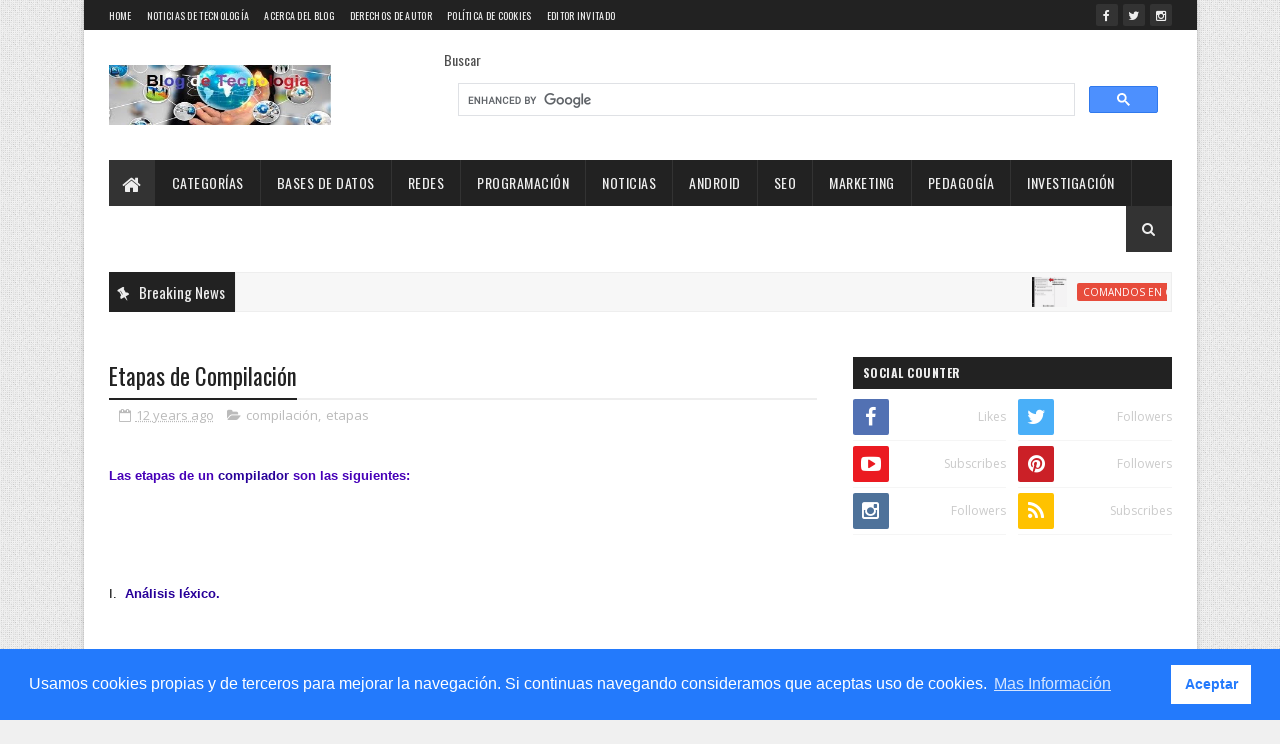

--- FILE ---
content_type: text/html; charset=utf-8
request_url: https://www.google.com/recaptcha/api2/aframe
body_size: 113
content:
<!DOCTYPE HTML><html><head><meta http-equiv="content-type" content="text/html; charset=UTF-8"></head><body><script nonce="7dPDSxcFzh82npyMg3jEhw">/** Anti-fraud and anti-abuse applications only. See google.com/recaptcha */ try{var clients={'sodar':'https://pagead2.googlesyndication.com/pagead/sodar?'};window.addEventListener("message",function(a){try{if(a.source===window.parent){var b=JSON.parse(a.data);var c=clients[b['id']];if(c){var d=document.createElement('img');d.src=c+b['params']+'&rc='+(localStorage.getItem("rc::a")?sessionStorage.getItem("rc::b"):"");window.document.body.appendChild(d);sessionStorage.setItem("rc::e",parseInt(sessionStorage.getItem("rc::e")||0)+1);localStorage.setItem("rc::h",'1769221471946');}}}catch(b){}});window.parent.postMessage("_grecaptcha_ready", "*");}catch(b){}</script></body></html>

--- FILE ---
content_type: text/javascript; charset=UTF-8
request_url: https://www.postecnologia.com/feeds/posts/default/-/Inteligencia%20de%20Negocios?alt=json-in-script&max-results=4&callback=jQuery1110035538002997928686_1769221464515&_=1769221464516
body_size: 20194
content:
// API callback
jQuery1110035538002997928686_1769221464515({"version":"1.0","encoding":"UTF-8","feed":{"xmlns":"http://www.w3.org/2005/Atom","xmlns$openSearch":"http://a9.com/-/spec/opensearchrss/1.0/","xmlns$blogger":"http://schemas.google.com/blogger/2008","xmlns$georss":"http://www.georss.org/georss","xmlns$gd":"http://schemas.google.com/g/2005","xmlns$thr":"http://purl.org/syndication/thread/1.0","id":{"$t":"tag:blogger.com,1999:blog-7267549528517552855"},"updated":{"$t":"2026-01-23T03:04:15.477-06:00"},"category":[{"term":"blogger"},{"term":"investigación"},{"term":"Nuevas Tecnologias"},{"term":"Investigación Científica"},{"term":"Redes Sociales"},{"term":"plan de negocio"},{"term":"Pedagogía"},{"term":"Seo"},{"term":"Inteligencia de Negocios"},{"term":"Postgrado del Siglo XXI"},{"term":"Business Intelligence"},{"term":"Compiladores"},{"term":"cisco"},{"term":"Red Cisco"},{"term":"blog"},{"term":"facebook"},{"term":"autómatas"},{"term":"e-commerce"},{"term":"Posicionamiento SEO"},{"term":"Tecnologia"},{"term":"Google"},{"term":"Mark Zuckerberg"},{"term":"Microsoft"},{"term":"Posicionamiento Web"},{"term":"WhatsApp"},{"term":"apple"},{"term":"magento"},{"term":"Adwords"},{"term":"Social Media"},{"term":"Tabla de Transiciones"},{"term":"análisis léxico"},{"term":"automatas"},{"term":"compilador"},{"term":"Aprendizaje Aplicado"},{"term":"Autómatas Finitos Deterministas"},{"term":"Diagramas de Transición"},{"term":"Ejemplos Autómatas"},{"term":"Infografía"},{"term":"JFlap"},{"term":"Palabras Clave"},{"term":"Posicionamiento"},{"term":"Posicionamiento en Google"},{"term":"Prestashop"},{"term":"Red"},{"term":"Sitio Web"},{"term":"Software CRM"},{"term":"Tiendas en Linea"},{"term":"Tipos de blog"},{"term":"Twitter"},{"term":"comercio electronico"},{"term":"comercio electrónico"},{"term":"el precio"},{"term":"el producto"},{"term":"enrutamiento"},{"term":"facebook compra WhatsApp"},{"term":"funciones compilador"},{"term":"interprete"},{"term":"qué es un blog"},{"term":"App Android"},{"term":"App para Turismo"},{"term":"Bibliografia compiladores"},{"term":"Big Data"},{"term":"Blog Personales"},{"term":"Blogspot"},{"term":"C#"},{"term":"CRM"},{"term":"CRM Software"},{"term":"Campaña SEM"},{"term":"Campaña SEO"},{"term":"Decoletaje"},{"term":"Desarrollo Web"},{"term":"Diseño Responsivo"},{"term":"Indicadores de Ciencia y Tecnología 2013"},{"term":"Ingeniería Web"},{"term":"Investigación de Turismo"},{"term":"Marketing Digital"},{"term":"Metodologías de Enseñanza"},{"term":"Motores De Búsqueda"},{"term":"NCONACYT"},{"term":"Noticias de Tecnologia"},{"term":"Noticias de Tecnología"},{"term":"Posicionar Blog"},{"term":"Proceso de Investigación"},{"term":"Programación Web"},{"term":"Rapid Miner"},{"term":"SEO en Buscadores"},{"term":"Software BI"},{"term":"Telefonía"},{"term":"Turismo Usulután"},{"term":"Ventajas de los Blog"},{"term":"Vtiger CRM"},{"term":"Wordpress"},{"term":"analisis lexico"},{"term":"características de los blog"},{"term":"css"},{"term":"herramientas para redes"},{"term":"hojas de estilo"},{"term":"importancia de los blog"},{"term":"software para redes"},{"term":"AFD"},{"term":"Adsense"},{"term":"Aeronáutica"},{"term":"Android"},{"term":"Android SDK Manager"},{"term":"Android Studio"},{"term":"App para Móviles"},{"term":"Artículos Científicos"},{"term":"Audioblog"},{"term":"Bill Gates"},{"term":"Bitácora"},{"term":"Blog Corporativos"},{"term":"Blog Gratis"},{"term":"Blog Temáticos"},{"term":"Blog o Bitácora"},{"term":"Bloggeros"},{"term":"Bloggers"},{"term":"Blogia"},{"term":"Buscadores De Internet"},{"term":"CEO de Facebook"},{"term":"CMS"},{"term":"CS Cart"},{"term":"Caballo de Troya"},{"term":"Call of Duty"},{"term":"Clasicicación de Blog"},{"term":"Clasificacion traductores"},{"term":"Correo Masivo"},{"term":"Cuaderno de Bitacoras"},{"term":"Cuidado con Windows 10"},{"term":"Cuál es el Contenido de un Blog"},{"term":"DFA"},{"term":"DNFA"},{"term":"Diseño Web"},{"term":"Educación del Siglo XXI"},{"term":"Elementos de un Blog"},{"term":"Email Marketing"},{"term":"Energía Eólica"},{"term":"Enfoque Pedagógico"},{"term":"Envío Masivo de Emails"},{"term":"Fases del compilador"},{"term":"Finalidad de un Blog"},{"term":"Floper.es"},{"term":"Formularios de Google"},{"term":"Foro Activo"},{"term":"Fotolog"},{"term":"Framework para Móviles"},{"term":"Fundación Bill \u0026 Melinda Gates"},{"term":"Glosario redes"},{"term":"Google Form"},{"term":"Google Seo"},{"term":"Google+"},{"term":"Hi-Techip"},{"term":"Hosting Gratuito"},{"term":"Huawei"},{"term":"Importancia del Decoletaje"},{"term":"Infografia"},{"term":"Ingenieria en Sistemas"},{"term":"Innovación Tecnológica"},{"term":"Introducción a los Blog"},{"term":"José Luis Orihuela"},{"term":"Keyword Tool"},{"term":"Lenguajes Compiladores"},{"term":"Libros compiladores"},{"term":"Manejadores de Contenido"},{"term":"Mensajería Instantánea"},{"term":"Messenger"},{"term":"Metodología de Investigación"},{"term":"Microblog"},{"term":"Microsoft Cortana"},{"term":"Microsoft Kinect"},{"term":"Moblog"},{"term":"Módulo II"},{"term":"Negocios Electrónicos"},{"term":"Openblog"},{"term":"Paginas Web Barcelona"},{"term":"Partes de un Blog"},{"term":"Pingomatic"},{"term":"Pingomatic.com"},{"term":"Posicionamiento Google Barcelona"},{"term":"Postgrado"},{"term":"Proyecto Capstone"},{"term":"Proyecto USAID"},{"term":"Publicar en Twitter"},{"term":"Publicar un Blog"},{"term":"Publicidad Tickets"},{"term":"PublicidadTicket.es"},{"term":"Publiticket.es"},{"term":"Páginas Web Gratis"},{"term":"Que es Decoletaje"},{"term":"Quiensoy"},{"term":"Quierocrearblog"},{"term":"Qué es X-Cart"},{"term":"Redes de Computadora"},{"term":"Rubrica"},{"term":"Samsung Galaxy S6"},{"term":"Satisfacción del Cliente"},{"term":"ShopSite"},{"term":"Software Business Intelligence"},{"term":"Software de Email Marketing"},{"term":"Software para Tiendas en Linea"},{"term":"Teorías de Aprendizaje"},{"term":"Tikets Publicitarios"},{"term":"Trafico Web"},{"term":"Trastornos Producidos por la Tecnología"},{"term":"Trastornos Tecnológicos"},{"term":"Troyanos"},{"term":"Trucos Blogger"},{"term":"Tumbleblog"},{"term":"Universidades de El Salvador"},{"term":"Ventajas compilador"},{"term":"Videoblog"},{"term":"Webgratis"},{"term":"Weblog"},{"term":"Webmaster"},{"term":"Windows"},{"term":"Windows 10"},{"term":"Windows Troyano"},{"term":"Zen Cart"},{"term":"amenazas"},{"term":"analisis de costos"},{"term":"analisis de mercado"},{"term":"analisis de rentabilidad"},{"term":"analisis semantico"},{"term":"anals sintactico"},{"term":"análisis de costos"},{"term":"análisis de mercado"},{"term":"análisis estratégico"},{"term":"app nativas"},{"term":"apple maps"},{"term":"c sharp"},{"term":"cajas css."},{"term":"caracteres ASCII"},{"term":"cargador"},{"term":"clasificacion de compiladores"},{"term":"clasificacion de interpretes"},{"term":"codigos ascii"},{"term":"comparacion prestashop y magento"},{"term":"compilación"},{"term":"compiladores e interpretes"},{"term":"concepto plan de negocio"},{"term":"conceptos"},{"term":"contenido de un blog"},{"term":"crear blog"},{"term":"cubecart"},{"term":"debilidades"},{"term":"diagrama de transición"},{"term":"ejemplo"},{"term":"ejemplo css"},{"term":"ejemplo estilo css"},{"term":"el cliente"},{"term":"el propósito"},{"term":"ensamblador"},{"term":"estrategias"},{"term":"etapas"},{"term":"etapas del compilador"},{"term":"flujo de fondos"},{"term":"fortalezas"},{"term":"funciones del compilador"},{"term":"funciones ensamblador"},{"term":"generadores de compiladores"},{"term":"google wave"},{"term":"herramientas"},{"term":"http:\/\/www.seowebconsultora.es"},{"term":"hyper terminal"},{"term":"informatica"},{"term":"interpretes"},{"term":"investigacion"},{"term":"investigación de mercado"},{"term":"la competencia"},{"term":"la distribución"},{"term":"la promoción"},{"term":"lenguajes de programacion"},{"term":"ligador"},{"term":"lite commerce"},{"term":"lite server"},{"term":"marketing"},{"term":"modelado 3D"},{"term":"objetivos"},{"term":"operadores"},{"term":"oportunidades"},{"term":"organización del plan de negocio"},{"term":"oscommerce"},{"term":"packet tracer"},{"term":"phoneGap"},{"term":"plan de negocios y marketing"},{"term":"plantilla css"},{"term":"power g4 cube"},{"term":"principios"},{"term":"proceso"},{"term":"proceso de planificación"},{"term":"propiedad css"},{"term":"proyección"},{"term":"proyección de ventas"},{"term":"punto de equilibrio"},{"term":"punto de equilibrio."},{"term":"pérdidas"},{"term":"redes"},{"term":"registrarse en yahoo"},{"term":"ruta resumen"},{"term":"selector css"},{"term":"software"},{"term":"software de aplicación"},{"term":"software de sistemas"},{"term":"software e-commerce"},{"term":"steve jobs"},{"term":"suma binaria"},{"term":"tecnología"},{"term":"televisión 3d"},{"term":"terminología redes"},{"term":"terminos redes"},{"term":"tipos compilador"},{"term":"tipos de compiladores"},{"term":"tipos de ensambladores"},{"term":"trafico en la red"},{"term":"técnica 3D"},{"term":"técnicas"},{"term":"ventajas e-commerce"},{"term":"ventajas interprete"},{"term":"ventajas ruta resumen"},{"term":"visual c#"},{"term":"wifi"},{"term":"windows vista"},{"term":"wires shark"},{"term":"x-cart"},{"term":"0 apagado"},{"term":"1 encendido"},{"term":"360dir"},{"term":"3DR Robotics"},{"term":"666 Clics"},{"term":"ABP"},{"term":"AUPRIDES"},{"term":"AUPRIDES 2014"},{"term":"Abuso Infantil"},{"term":"Academias Huawei"},{"term":"Acciones Twitter"},{"term":"Acerca de Huawei"},{"term":"Activar la Depuración USB"},{"term":"Activision Publishing"},{"term":"Actualización de IOS"},{"term":"Actualización de Router"},{"term":"Actualizar IOS de Router"},{"term":"Adelgazar"},{"term":"Agencia de Crimen Nacional del Reino Unido"},{"term":"Ahorro Energético"},{"term":"Aire Acondicionado"},{"term":"Alan Mulally"},{"term":"Alex Navarro"},{"term":"Aleyda Solis"},{"term":"Alta en Buscadores"},{"term":"Alta en Directorios"},{"term":"Analítica Predictiva"},{"term":"Analítica de Datos"},{"term":"Android ADB Interface"},{"term":"Anexos"},{"term":"App"},{"term":"App para Moviles"},{"term":"Apple Computer"},{"term":"Aprendizaje Basado en Problemas"},{"term":"Arnold Schwarzenegger"},{"term":"Arquitectura de init.js"},{"term":"Artacho Abogados"},{"term":"Arte en Vidrío"},{"term":"Artincell"},{"term":"Asociación de Universidades Privadas de El Salvador"},{"term":"Aumentar Trafico Web"},{"term":"Aumentar las Visitas en Tu Blog"},{"term":"Avance Tecnológico"},{"term":"Axtel"},{"term":"Aydee Rivera"},{"term":"Balsamiq"},{"term":"Base de Datos"},{"term":"Belarc Advisor y Network Inventory"},{"term":"Bill Gates Steve Jobs"},{"term":"Bitacoramanzano"},{"term":"Bitacoras de Blogs"},{"term":"Blog de Tecnología"},{"term":"Blog en la Educacion"},{"term":"Blogazos"},{"term":"Blogs Educativos"},{"term":"Bloguisferio"},{"term":"Bluetooht"},{"term":"Bolsa de Nueva York"},{"term":"Brand Finance Forum"},{"term":"Brandirectory"},{"term":"Brasil 2014"},{"term":"Brazo Robótico"},{"term":"Brazos Robóticos"},{"term":"Brian Chesky"},{"term":"Buscadores"},{"term":"Búsqueda de Artículos Científicos"},{"term":"CCNA"},{"term":"CCNA Online"},{"term":"CCNA Security"},{"term":"CEO de Whatsapp"},{"term":"CNR"},{"term":"CTR"},{"term":"Calcular IMC"},{"term":"Calcular Indice De Masa Corporal"},{"term":"Call Of Duty Black Ops"},{"term":"Call Of Duty Online"},{"term":"Camara Fría"},{"term":"Cambiar Dominio"},{"term":"Cambiar URL Linkedin"},{"term":"Cambios en WhatsApp"},{"term":"Campañas Twitter"},{"term":"Características Comercio Electrónico"},{"term":"Características Iphone 6s"},{"term":"Características Samsung Galaxy S6"},{"term":"Carlos Roberto Ochoa"},{"term":"Carta Promesa"},{"term":"Carta a los Estudiantes"},{"term":"Casa de Steve Jobs"},{"term":"Causas de la Migración"},{"term":"Celular Samsung Galaxy"},{"term":"Censura En Internet"},{"term":"Centro Nacional de Registros"},{"term":"Certificaciones Cisco"},{"term":"Certificaciones Cisco System"},{"term":"Cibercondría"},{"term":"Cibermareo"},{"term":"Cibernética"},{"term":"Cierre de Google+"},{"term":"Cifras del Mundial 2014"},{"term":"Cisco Networking Academy"},{"term":"Cisco System"},{"term":"CiscoWorks"},{"term":"Clase Invertida"},{"term":"Clase Magistral"},{"term":"Clasificación De Bloggers"},{"term":"Clasificación De Blogueros"},{"term":"Clonar Disco Duro"},{"term":"CmapTools"},{"term":"CmapTools en LINUX"},{"term":"CmapTools en Windows"},{"term":"Codigos SWIFT Bancos de El Salvador"},{"term":"Comandos Externos de Windows"},{"term":"Comandos Internos de Windows"},{"term":"Comandos MS-DOS"},{"term":"Comandos MySQL"},{"term":"Comandos Windows"},{"term":"Comandos en CMD"},{"term":"Como Calcular Imc"},{"term":"Comparte un Clic"},{"term":"Comparteunclic"},{"term":"Competencia TIC de Huawei"},{"term":"Competencias del Docente"},{"term":"Competencias educativas"},{"term":"Compras Millonarias"},{"term":"Conceptos Redes"},{"term":"Conferencia"},{"term":"Configuración Rapid Miner"},{"term":"Configuración de Rapid Miner"},{"term":"Configuración de Router"},{"term":"Configurar AVD Manager"},{"term":"Conseguir clicks en adsense"},{"term":"Consejos Blogger"},{"term":"Consejos Para Crear Un Blog"},{"term":"Consejos Para Escribir En Blog"},{"term":"Consola de MySQL"},{"term":"Consola de Windows"},{"term":"Construccion de compiladores"},{"term":"Consultor seo"},{"term":"Consumismo"},{"term":"Consumismo Tecnológico"},{"term":"Consumo Responsable"},{"term":"Contaminación Ambiental"},{"term":"Contenido compiladores"},{"term":"Contra Pornografía Infantil"},{"term":"Conversor De Divisas XE"},{"term":"Creación de Formularios con Google Form"},{"term":"Creación de Tiendas Online"},{"term":"Crear Base de Datos"},{"term":"Crear Blog Gratis"},{"term":"Create Database"},{"term":"Create Table"},{"term":"Criterios de Seguimiento"},{"term":"Criterios de Seguimientos Adsense"},{"term":"Créditos"},{"term":"Créditos Online"},{"term":"Créditos Personales"},{"term":"Curiosidades Sobre Facebook"},{"term":"Curso CCNA Online"},{"term":"Cursos Cisco Online"},{"term":"Cursos Online Cisco Systems"},{"term":"Cámaras De Congelación"},{"term":"Cámaras De Refrigeración"},{"term":"Cámaras por Conexión IP"},{"term":"Código SWIFT"},{"term":"Código SWIFT del Banco Agricola"},{"term":"Códigos Postales de Centro América"},{"term":"Códigos Postales de El Salvador"},{"term":"DT"},{"term":"Dart Editor"},{"term":"Dart SDK 1.0"},{"term":"Dart Version 1.0"},{"term":"Dealogic"},{"term":"Decoración con Vidrio"},{"term":"Definicion de Comercio Electrónico"},{"term":"Dependencia Videojuegos Online"},{"term":"Depresión Facebook"},{"term":"Depresión por Facebook"},{"term":"Depurar Aplicaciones Android"},{"term":"Derecho"},{"term":"Derechos Civiles"},{"term":"Derechos Mercantiles"},{"term":"Derechos Penales"},{"term":"Desarrollo de Software"},{"term":"Descargar CmapTools"},{"term":"Desventajas de Magento"},{"term":"Desventajas de Prestashop"},{"term":"Diagrama de Transiciones"},{"term":"Diagramas de Transiciones"},{"term":"Dietas"},{"term":"Diferencia entre CRM y ERP"},{"term":"Directorio de Universidades de El Salvador"},{"term":"Directorios Web"},{"term":"Diseño 3d"},{"term":"Diseño Curricular"},{"term":"Diseño Web Responsivo"},{"term":"Diseño de Sitios Web"},{"term":"Dispositivo de Moldeado Dinámico"},{"term":"Documental"},{"term":"Dominio .com"},{"term":"Dominios"},{"term":"Dustin Moskovitz"},{"term":"Dynamic Shape Display"},{"term":"E-design"},{"term":"Eclipse"},{"term":"Ecocistema de Aprendizaje"},{"term":"Edgar Andrey Vega Paredes"},{"term":"Eduardo Saverin"},{"term":"Edward Snowden"},{"term":"Ejemplo de PLE"},{"term":"El Blog Como Recurso Educativo"},{"term":"El Efecto Google"},{"term":"Elizabeth Holmes"},{"term":"Emprendedores"},{"term":"Empresa de Decoletaje"},{"term":"Empresas De Mudanzas"},{"term":"Enfoque STEM"},{"term":"Enfoque por Competencias"},{"term":"Enfusion"},{"term":"Enlaces Entrantes"},{"term":"Ensayo"},{"term":"Entornos Personales de Aprendizaje"},{"term":"Entornos de Desarrollo"},{"term":"Entrevita a Kevin Warwick"},{"term":"Equipos Cisco"},{"term":"Equipos Unefon"},{"term":"Eric Hirshberg"},{"term":"Eric Xu"},{"term":"Espionaje En Internet"},{"term":"Estadísticas de Facebook"},{"term":"Estrategias de Aprendizaje"},{"term":"Estructura de Proyecto Android"},{"term":"Estructura del Informe de Investigación"},{"term":"Evaluación Centrada en el Estudiante"},{"term":"Evolucion del E-Commerce"},{"term":"Experimento Social"},{"term":"Expresiones Regulares"},{"term":"Facebook Compite WhatsApp"},{"term":"Facebook Messenger"},{"term":"Facebook y Google"},{"term":"Fancitos"},{"term":"Financiamiento"},{"term":"Flavio Prieto"},{"term":"Focos Led"},{"term":"Fracasos Tecnológicos"},{"term":"Framework"},{"term":"Francisco Herrera Pineda"},{"term":"Freelancers"},{"term":"Freeware"},{"term":"Funciones del Análisis Léxico"},{"term":"Funciones del Sistema Operativo"},{"term":"Fundadores de Apple"},{"term":"Futuro de Facebook"},{"term":"GNS3"},{"term":"GPL"},{"term":"GPS"},{"term":"Gadget de Directorios Web"},{"term":"Galaxy"},{"term":"Galaxy S"},{"term":"Galaxy S6"},{"term":"Ganar Dinero"},{"term":"Ganar Dinero en Internet"},{"term":"Ganar Fancitos"},{"term":"Ganar Fans"},{"term":"Ganar Seguidores"},{"term":"Generaciónes Móviles"},{"term":"Gigantes de Tecnología"},{"term":"Goal Control"},{"term":"GoalREF"},{"term":"Gobierno Electrónico"},{"term":"Google Adwords"},{"term":"Google Search"},{"term":"Google Webmaster Tools"},{"term":"Googledirectorio"},{"term":"Grasa Corporal"},{"term":"Guía para actualización de IOS"},{"term":"Habilidades TIC"},{"term":"Herlinda Handal"},{"term":"Herramientas para Mockups"},{"term":"Hiperconectividad"},{"term":"Historia compiladores"},{"term":"Historia del Comercio Electrónico"},{"term":"Historia y Versiones"},{"term":"Hombre Vs Maquina"},{"term":"Hombre y Máquinas"},{"term":"Hosting y Dominio"},{"term":"Hostinger"},{"term":"Huawei ICT Competition"},{"term":"Huawei Technologies"},{"term":"ICT Competition Latin America"},{"term":"IHMC CmapTools para Linux"},{"term":"IMCreator"},{"term":"ISO"},{"term":"ISO 20000"},{"term":"ISO 27001"},{"term":"ISO 29999"},{"term":"ISO 9660"},{"term":"ISO\/IEC"},{"term":"ISo 9001"},{"term":"Iluminación Led"},{"term":"Implantes Cibernéticos"},{"term":"Imágenes 3D"},{"term":"Incorporación de Anexos"},{"term":"Industria"},{"term":"Industria Decoletaje"},{"term":"Infografía Big Data"},{"term":"Infografía Compras Millonarias"},{"term":"Infografías Técnicas SEO"},{"term":"Informe de Investigación"},{"term":"Infrasal de El Salvador"},{"term":"Ingeniería En Sistemas"},{"term":"Instalacion de Vtiger CRM"},{"term":"Instalación Rapid Miner"},{"term":"Instalación de Eclipse"},{"term":"Instalación de Rapid Miner"},{"term":"Instalar CmapTools"},{"term":"Instalar Google USB Driver"},{"term":"Instituto Tecnológico de Massachusetts"},{"term":"Instituto de Investigación en Energía"},{"term":"Intercambio de Visitas"},{"term":"Internet"},{"term":"Introducción a la Investigación"},{"term":"Investigaciones UAM"},{"term":"Investigación Museo 3D online"},{"term":"Investigación e Innovación"},{"term":"Iphone"},{"term":"Iphone  6s"},{"term":"Iphone 6"},{"term":"Iphone 6s"},{"term":"Jan Koum"},{"term":"Java Script"},{"term":"Jimdo"},{"term":"Joe Gebbia"},{"term":"John Berners-Lee"},{"term":"Jordi Muñoz"},{"term":"Jorge Eduardo Hernández"},{"term":"Jorge Machado Leiva"},{"term":"José Ignacio Stark"},{"term":"Jquery Movile"},{"term":"Juego"},{"term":"Juego De Acción"},{"term":"Juego De Guerra"},{"term":"KR Quantec"},{"term":"KUKA KR Agilus"},{"term":"Kevin Warwick"},{"term":"Kinect de Microsoft"},{"term":"Kuka Robot"},{"term":"Kuka Robotics"},{"term":"Larry Page"},{"term":"Lazesoft Recovery Suite"},{"term":"Led"},{"term":"Lenguaje de Programacion"},{"term":"Lenguaje de Programación"},{"term":"Lenguaje de Programación Google"},{"term":"Linkedind"},{"term":"Longitud de Dominio"},{"term":"Luces Led"},{"term":"MIT"},{"term":"Mapa de Sitio"},{"term":"Marca"},{"term":"Marcas del 2014"},{"term":"Marcas más Valiosas"},{"term":"Marcas más Valiosas del Mundo"},{"term":"Marco Teórico"},{"term":"Mark Hurd"},{"term":"Marketing Online"},{"term":"Marketing de Afiliados"},{"term":"Mercado Tecnológico"},{"term":"Metodología de Inventigación"},{"term":"Metodologías de Investigación."},{"term":"Mi Historia Como Docente"},{"term":"Microcréditos"},{"term":"Microsoft Cotiza CEO"},{"term":"Migración Infantil"},{"term":"Millonarios del Mundo"},{"term":"Mitoteblogsdofollow"},{"term":"Mockup"},{"term":"Modelos Didácticos"},{"term":"Monitoreo de Red"},{"term":"Motor de Búsqueda Bing"},{"term":"Movilidad"},{"term":"Movistar"},{"term":"Mudanzas"},{"term":"Multimillonarios"},{"term":"Mundial 2014"},{"term":"Mundial Brasil 2014"},{"term":"MySQL"},{"term":"Más información sobre el e-commerce mayorista zentrada"},{"term":"Módulo IV"},{"term":"Módulo V"},{"term":"Namecheap"},{"term":"Nathan Blecharczyk"},{"term":"Net Suppor School"},{"term":"Network Marketing"},{"term":"Networking Academy"},{"term":"Nextel"},{"term":"Nicho Rentable"},{"term":"Niveles de Business Intelligence"},{"term":"Niños Migrantes"},{"term":"Nombre de Dominio"},{"term":"Nombres de Dominios"},{"term":"Nomo-fobia"},{"term":"Nomofobia"},{"term":"Norma ISO"},{"term":"Normas De Publicación En El Blog"},{"term":"Nuevas Tecnologías"},{"term":"Opciones Binarias"},{"term":"Operadores Moviles"},{"term":"Operar Con Opciones Binarias"},{"term":"Oscar Joao Picardo"},{"term":"PCS Inventario"},{"term":"PLE"},{"term":"Partner Google"},{"term":"Patricia Jobs"},{"term":"Patricio Monge"},{"term":"Pavillalta"},{"term":"Perfil Profesional en Business Intelligence"},{"term":"Personal Branding"},{"term":"Personal Learning Network"},{"term":"Personalizar URL de Linkedin"},{"term":"Piezas Decoletaje"},{"term":"Planificador de Palabras Clave"},{"term":"Planteamiento del Problema"},{"term":"Plataforma De Inversión Para Opciones Binarias"},{"term":"Plataforma de Microblogging"},{"term":"Plataformas Para Crear Sitios Web"},{"term":"Plugin Android para Eclipse"},{"term":"Porcentaje De Grasa Corporal"},{"term":"Portafolio Para Docentes"},{"term":"Posicionamiento Web Barcelona"},{"term":"Posicionamiento en Buscadores"},{"term":"Posicionar un Sitio Web"},{"term":"Postecnologia"},{"term":"Preguntas de Negocio"},{"term":"PrimeSense"},{"term":"Primer Humano Cibernético"},{"term":"Principios del Diseño Web"},{"term":"Procesos Cognitivos"},{"term":"Productos de Decoletaje"},{"term":"Programacion Web"},{"term":"Promocione su Tweet"},{"term":"Propiedad Intelectual"},{"term":"Proveedores de Dominios"},{"term":"Proveedores de Telefonia en El Salvador"},{"term":"Proyecto Strobe"},{"term":"Proyecto Web"},{"term":"Proyecto inFORM"},{"term":"Proyectos"},{"term":"Préstamos"},{"term":"Préstamos Personales"},{"term":"Publicaciones"},{"term":"Publicar En Facebook"},{"term":"Publicar En Linkedin"},{"term":"Publicar con HootSuite"},{"term":"Publicar en Redes Sociales"},{"term":"Putty"},{"term":"Que es PhoneGap"},{"term":"Que es una Marca"},{"term":"Qué es Código SWIFT"},{"term":"Qué es E-commerce"},{"term":"Qué es Iluminación Led"},{"term":"Qué es Rapid Miner"},{"term":"Qué es Vtiger"},{"term":"Qué es un Código Postal"},{"term":"Qué significa AAA"},{"term":"Reciclaje de Vidrío"},{"term":"Recomendación Anexos"},{"term":"Recuperación De Contraseñas Windows"},{"term":"Recuperar Sistema Windows"},{"term":"Red 5G"},{"term":"Red Móvil 5G"},{"term":"Red Social"},{"term":"Registrarse en Bing"},{"term":"Registrarse en Buscador de Google"},{"term":"Registro de URL"},{"term":"Reglas de Asimov"},{"term":"Reporte de Investigación"},{"term":"Reset Password"},{"term":"Reseteo De Clave Windows 8"},{"term":"Resolución de Ejercicios"},{"term":"Responsive Web Design"},{"term":"Responsive Web Desing"},{"term":"Revistas Universitarias"},{"term":"Revolución Virtual"},{"term":"Roberto Sampieri"},{"term":"SAID"},{"term":"SDK de Android"},{"term":"Samsung"},{"term":"Samsung Electronics"},{"term":"Samsung Smartphone"},{"term":"Satya Nadella"},{"term":"Scott Duncan"},{"term":"Seguridad en Internet"},{"term":"Sensor Kinect"},{"term":"Serguéi Brin"},{"term":"Servicio Tecnico Apple"},{"term":"Servicios De Mudanza"},{"term":"Servicios Profesionales"},{"term":"Servicios SEO"},{"term":"Servicios de Abogados"},{"term":"Servicios posicionamiento web seo barcelona"},{"term":"Shareware"},{"term":"Show Database"},{"term":"Silicon Valley"},{"term":"Sincronizar Facebook y Twitter"},{"term":"Sistema De Enfriamiento"},{"term":"Sistemas Frigoríficos"},{"term":"Sistemas Informáticos"},{"term":"Sistemas Operativos"},{"term":"Smartphone"},{"term":"Smartphone Samsung"},{"term":"Software CRM y ERP"},{"term":"Software comercial"},{"term":"Software privado"},{"term":"Software privativo"},{"term":"Software semilibre"},{"term":"Spidercam"},{"term":"Stephen Elop"},{"term":"Steve Wozniak"},{"term":"Storybird"},{"term":"Storytelling"},{"term":"Síndrome Llamada Imaginaria"},{"term":"TFTP Server"},{"term":"TIC´S"},{"term":"TWTR"},{"term":"Tabla de Símbolos"},{"term":"Tabla de Tipos"},{"term":"Tabla de Transición"},{"term":"Taller Industrial"},{"term":"Talleres Industriales"},{"term":"Tecnología Educativa"},{"term":"Tecnología Kinect"},{"term":"Tecnología de  Redes Móviles 5G"},{"term":"Tecnología de Captación de Movimiento"},{"term":"Tecnología de Refrigeración"},{"term":"Tecnología de Sensores 3D"},{"term":"Tecnología del Mundial"},{"term":"Tecnologías Aplicadas al Vidrio"},{"term":"Tecnologías de JavaScript"},{"term":"Tecnologías que Fueron un Fracaso"},{"term":"Telcel"},{"term":"Telecomunicaciones"},{"term":"Tendencias SEO"},{"term":"Tensión Ocular"},{"term":"Teorías Pedagógicas"},{"term":"Terminaciones de Dominio"},{"term":"Terminator"},{"term":"Texturación"},{"term":"Thomas Persson"},{"term":"Tiempo de Visita"},{"term":"Tienda Online"},{"term":"Tim Berners-Lee"},{"term":"Timo Boll"},{"term":"Tipos Comercio Electrónico"},{"term":"Tipos De Blogueros"},{"term":"Tipos De Energía"},{"term":"Tipos de Bloggers"},{"term":"Tipos de Bombillas Led"},{"term":"Tipos de Camaras"},{"term":"Tipos de Gramáticas"},{"term":"Tipos de Investigación"},{"term":"Tipos de Metodologías"},{"term":"Todo Sobre Facebook"},{"term":"Tony Bates"},{"term":"Tornos Automáticos"},{"term":"Traductor"},{"term":"Traffic Exchange"},{"term":"Trailer Official Call of Duty"},{"term":"Transacciones por Internet"},{"term":"Transporte y Mudanza"},{"term":"Triángulo Norte"},{"term":"Twitter Cotiza en Bolsa"},{"term":"Técnicas SEO"},{"term":"UGB-SIG"},{"term":"UNICAES"},{"term":"URL Personalizada Linkedin"},{"term":"Unefon"},{"term":"Universidad Don Bosco"},{"term":"Universidad Nacional De Colombia"},{"term":"Uso Educativo De Los Blogs"},{"term":"Uso de Blogger"},{"term":"Uso de E-Commerce"},{"term":"Usos de un Blog"},{"term":"Utilidad de un Blog"},{"term":"Vender Online"},{"term":"Ventajas de Magento"},{"term":"Ventajas de Prestashop"},{"term":"Ventajas de Vtiger"},{"term":"Ventajas de la Iluminación Led"},{"term":"Ventas en Linea"},{"term":"Versiones Vtiger CRM"},{"term":"Versiones de Rapid Miner"},{"term":"Video Aumentar Trafico de Blog"},{"term":"Videojuego"},{"term":"Videojuego Call of Dut"},{"term":"Videos Rapid Miner"},{"term":"Vidrio Fotovoltaico"},{"term":"Vidrío Ecológico"},{"term":"Vigilancia En Línea"},{"term":"Vincular Linkedin con Twitter"},{"term":"Vincular Twitter con Facebook"},{"term":"Virtualización"},{"term":"Vivir de la Red"},{"term":"Vtiger instalación"},{"term":"WAP"},{"term":"Web Index"},{"term":"Web Marketing"},{"term":"Webnode"},{"term":"Websitebuilder"},{"term":"Weebly"},{"term":"William Marroquín"},{"term":"Windows Password Recovery"},{"term":"Wix"},{"term":"Workpress"},{"term":"Yang Huiyan"},{"term":"Yola"},{"term":"ZenMap"},{"term":"autómata"},{"term":"bases de datos"},{"term":"bibliografia interpretes"},{"term":"binario cero y uno"},{"term":"binarios cero y uno"},{"term":"biocombustible"},{"term":"bussiness intelligence"},{"term":"calculo de masa corporal"},{"term":"camaras de seguridad"},{"term":"camaras de vigilancia"},{"term":"casa apple"},{"term":"casa steve jobs"},{"term":"community management"},{"term":"compiladores teoria y practica"},{"term":"compra"},{"term":"compra de WhatsApp por Facebook"},{"term":"conceptos redes."},{"term":"copia"},{"term":"copyleft"},{"term":"cosumismo tecnológico"},{"term":"crear"},{"term":"crm comercializadora electrica"},{"term":"cursos de cisco"},{"term":"cyberlinetechnologies.com"},{"term":"código abierto"},{"term":"dart2js"},{"term":"dartium"},{"term":"definición del negocio"},{"term":"desventajas"},{"term":"desventajas prestashop"},{"term":"detras de Facebook"},{"term":"diagramas de clases"},{"term":"directorio web"},{"term":"dominio público"},{"term":"e-Gobierno o Gobierno Digital"},{"term":"ecommerce"},{"term":"educativo"},{"term":"el salvador"},{"term":"erp y crm"},{"term":"estructura"},{"term":"fases"},{"term":"fcontacto"},{"term":"formulario de contacto con html5"},{"term":"framework móviles"},{"term":"ganancias"},{"term":"gigantes"},{"term":"glosario de visual basic .net"},{"term":"gnu"},{"term":"google dart"},{"term":"googlemap"},{"term":"historia del cero"},{"term":"https:\/\/www.youtube.com\/watch?v=RB56r-7UsLo"},{"term":"imagenes 3D en la web"},{"term":"importancia"},{"term":"indice compiladores"},{"term":"init.js"},{"term":"introducción"},{"term":"investigacion y ciencia"},{"term":"investigación sig"},{"term":"ios"},{"term":"java script y php"},{"term":"jquery touch"},{"term":"kinect"},{"term":"la cita medica"},{"term":"la misión"},{"term":"lenguaje"},{"term":"lirio acuático"},{"term":"manual"},{"term":"mapa conceptual compilador"},{"term":"mapas onceptuales"},{"term":"masa corporal"},{"term":"normas ISO"},{"term":"noticias"},{"term":"noticias de ciencia"},{"term":"oftware no libre"},{"term":"origen del cero"},{"term":"pedagogia"},{"term":"pedagogia y docencia"},{"term":"pla"},{"term":"posicionamienrto con css"},{"term":"posicionamienrto con css."},{"term":"posicionamiento css."},{"term":"position: static"},{"term":"position:absolute"},{"term":"position:relative"},{"term":"primer"},{"term":"programa"},{"term":"programacion visual basic"},{"term":"programación"},{"term":"proyecto"},{"term":"publicar blog"},{"term":"que es norma ISO"},{"term":"registrarse en google"},{"term":"registrarse en msn"},{"term":"reglas de publicación"},{"term":"resumen compiladores"},{"term":"router"},{"term":"sencha touch"},{"term":"seowebconsultora.es"},{"term":"sig"},{"term":"simbolo ASCII"},{"term":"simbolos ASCII"},{"term":"sistema de información"},{"term":"sistema de reservas"},{"term":"sistema sig"},{"term":"sitios noticias"},{"term":"social media management"},{"term":"software compiladores"},{"term":"software libre"},{"term":"tabla ASCII"},{"term":"tabla completa caracteres ASCII"},{"term":"tecnología 5G"},{"term":"tipos de datos"},{"term":"titanium appcelerator"},{"term":"top sitios noticias"},{"term":"ugb"},{"term":"usacell"},{"term":"uso de blog educativos"},{"term":"variables"},{"term":"ventajas"},{"term":"ventajas prestashop"},{"term":"ventas"},{"term":"vidrioartt.com"},{"term":"visual basic"},{"term":"visual studio"},{"term":"visualizador de clases"},{"term":"¿Cómo Operar Con EUR\/USD En Opciones Binarias?"},{"term":"Álbum del Mundial 2014"}],"title":{"type":"text","$t":"Blog de Tecnología: Noticias, Tendencias y Recursos Tecnológicos"},"subtitle":{"type":"html","$t":"Blog de tecnología educativa, recursos pedagógicos, herramientas digitales, innovación tecnológica, educación en línea, aprendizaje digital, ingeniería en sistemas, tecnología para estudiantes, desarrollo de software, plataformas educativas, tendencias tecnológicas, programación, inteligencia artificial, ciberseguridad, educación STEM, metodologías de enseñanza, tecnología aplicada, formación profesional, cursos en línea, recursos educativos"},"link":[{"rel":"http://schemas.google.com/g/2005#feed","type":"application/atom+xml","href":"https:\/\/www.postecnologia.com\/feeds\/posts\/default"},{"rel":"self","type":"application/atom+xml","href":"https:\/\/www.blogger.com\/feeds\/7267549528517552855\/posts\/default\/-\/Inteligencia+de+Negocios?alt=json-in-script\u0026max-results=4"},{"rel":"alternate","type":"text/html","href":"https:\/\/www.postecnologia.com\/search\/label\/Inteligencia%20de%20Negocios"},{"rel":"hub","href":"http://pubsubhubbub.appspot.com/"},{"rel":"next","type":"application/atom+xml","href":"https:\/\/www.blogger.com\/feeds\/7267549528517552855\/posts\/default\/-\/Inteligencia+de+Negocios\/-\/Inteligencia+de+Negocios?alt=json-in-script\u0026start-index=5\u0026max-results=4"}],"author":[{"name":{"$t":"Pedro Antonio Villalta (pavillalta)"},"uri":{"$t":"http:\/\/www.blogger.com\/profile\/18203133236559236651"},"email":{"$t":"noreply@blogger.com"},"gd$image":{"rel":"http://schemas.google.com/g/2005#thumbnail","width":"32","height":"29","src":"\/\/2.bp.blogspot.com\/-9xdv9orvthg\/XK6uyesgAQI\/AAAAAAAAD3c\/-I0IDES64oA6Yg_EHk5H4eC0tjyA6z1GACK4BGAYYCw\/s113\/foto-pedro-villalta-perfil-twitter.jpg"}}],"generator":{"version":"7.00","uri":"http://www.blogger.com","$t":"Blogger"},"openSearch$totalResults":{"$t":"11"},"openSearch$startIndex":{"$t":"1"},"openSearch$itemsPerPage":{"$t":"4"},"entry":[{"id":{"$t":"tag:blogger.com,1999:blog-7267549528517552855.post-7529959706071803618"},"published":{"$t":"2019-02-18T22:55:00.001-06:00"},"updated":{"$t":"2019-03-11T20:58:41.829-06:00"},"category":[{"scheme":"http://www.blogger.com/atom/ns#","term":"Android"},{"scheme":"http://www.blogger.com/atom/ns#","term":"bases de datos"},{"scheme":"http://www.blogger.com/atom/ns#","term":"Desarrollo Web"},{"scheme":"http://www.blogger.com/atom/ns#","term":"ecommerce"},{"scheme":"http://www.blogger.com/atom/ns#","term":"Inteligencia de Negocios"},{"scheme":"http://www.blogger.com/atom/ns#","term":"investigacion y ciencia"},{"scheme":"http://www.blogger.com/atom/ns#","term":"lenguajes de programacion"},{"scheme":"http://www.blogger.com/atom/ns#","term":"Noticias de Tecnologia"},{"scheme":"http://www.blogger.com/atom/ns#","term":"Posicionamiento Web"},{"scheme":"http://www.blogger.com/atom/ns#","term":"Redes Sociales"},{"scheme":"http://www.blogger.com/atom/ns#","term":"visual studio"}],"title":{"type":"text","$t":"Categorías del Blog de Tecnología (Parte 1)"},"content":{"type":"html","$t":"\u003Cdiv dir=\"ltr\" style=\"text-align: left;\" trbidi=\"on\"\u003E\n\u003Cdiv style=\"text-align: justify;\"\u003E\n\u003Cdiv style=\"text-align: center;\"\u003E\n\u003Cspan style=\"font-family: inherit;\"\u003E\u003Cspan style=\"font-family: inherit;\"\u003E\u003Cbr \/\u003E\u003C\/span\u003E\n\u003C\/span\u003E\u003Cbr \/\u003E\n\u003Cdiv style=\"text-align: left;\"\u003E\n\u003Cspan style=\"font-family: inherit; font-size: large;\"\u003ECategorías del blog:\u003C\/span\u003E\u003Cbr \/\u003E\n\u003Cspan style=\"font-family: inherit; font-size: medium;\"\u003E\u003Cbr \/\u003E\u003C\/span\u003E\n\u003Cdiv style=\"text-align: justify;\"\u003E\n\u003Cspan style=\"font-family: inherit; font-size: medium;\"\u003EEl blog de ingeniería en sistemas está formado por las siguientes categorías del área de tecnología.\u003C\/span\u003E\u003C\/div\u003E\n\u003C\/div\u003E\n\u003C\/div\u003E\n\u003Cspan style=\"font-family: inherit;\"\u003E\u003Cbr \/\u003E\u003C\/span\u003E\n\u003Cbr \/\u003E\n\u003Cdiv class=\"MsoNormal\" style=\"line-height: 150%; margin-bottom: .0001pt; margin-bottom: 0cm;\"\u003E\n\u003Cspan style=\"font-size: 14pt; line-height: 150%;\"\u003E\u003Cspan style=\"font-family: inherit;\"\u003EInteligencia\nde Negocios\u003Co:p\u003E\u003C\/o:p\u003E\u003C\/span\u003E\u003C\/span\u003E\u003C\/div\u003E\n\u003Cdiv class=\"MsoNormal\" style=\"line-height: 150%; margin-bottom: .0001pt; margin-bottom: 0cm;\"\u003E\n\u003Cspan style=\"font-size: 14pt; line-height: 150%;\"\u003E\u003Cspan style=\"font-family: inherit;\"\u003ERedes\nSociales\u003Co:p\u003E\u003C\/o:p\u003E\u003C\/span\u003E\u003C\/span\u003E\u003C\/div\u003E\n\u003Cdiv class=\"MsoNormal\" style=\"line-height: 150%; margin-bottom: .0001pt; margin-bottom: 0cm;\"\u003E\n\u003Cspan style=\"font-size: 14pt; line-height: 150%;\"\u003E\u003Cspan style=\"font-family: inherit;\"\u003EE-Commerce\u003Co:p\u003E\u003C\/o:p\u003E\u003C\/span\u003E\u003C\/span\u003E\u003C\/div\u003E\n\u003Cdiv class=\"MsoNormal\" style=\"line-height: 150%; margin-bottom: .0001pt; margin-bottom: 0cm;\"\u003E\n\u003Cspan style=\"font-size: 14pt; line-height: 150%;\"\u003E\u003Cspan style=\"font-family: inherit;\"\u003EVisual\nStudio\u003Co:p\u003E\u003C\/o:p\u003E\u003C\/span\u003E\u003C\/span\u003E\u003C\/div\u003E\n\u003Cdiv class=\"MsoNormal\" style=\"line-height: 150%; margin-bottom: .0001pt; margin-bottom: 0cm;\"\u003E\n\u003Cspan style=\"font-size: 14pt; line-height: 150%;\"\u003E\u003Cspan style=\"font-family: inherit;\"\u003EAndroid\u003Co:p\u003E\u003C\/o:p\u003E\u003C\/span\u003E\u003C\/span\u003E\u003C\/div\u003E\n\u003Cdiv class=\"MsoNormal\" style=\"line-height: 150%; margin-bottom: .0001pt; margin-bottom: 0cm;\"\u003E\n\u003Cspan style=\"font-size: 14pt; line-height: 150%;\"\u003E\u003Cspan style=\"font-family: inherit;\"\u003EAndroid\nStudio\u003Co:p\u003E\u003C\/o:p\u003E\u003C\/span\u003E\u003C\/span\u003E\u003C\/div\u003E\n\u003Cdiv class=\"MsoNormal\" style=\"line-height: 150%; margin-bottom: .0001pt; margin-bottom: 0cm;\"\u003E\n\u003Cspan style=\"font-size: 14pt; line-height: 150%;\"\u003E\u003Cspan style=\"font-family: inherit;\"\u003EDesarrollo\nWeb\u003Co:p\u003E\u003C\/o:p\u003E\u003C\/span\u003E\u003C\/span\u003E\u003C\/div\u003E\n\u003Cdiv class=\"MsoNormal\" style=\"line-height: 150%; margin-bottom: .0001pt; margin-bottom: 0cm;\"\u003E\n\u003Cspan style=\"font-size: 14pt; line-height: 150%;\"\u003E\u003Cspan style=\"font-family: inherit;\"\u003EBases de\nDatos\u003Co:p\u003E\u003C\/o:p\u003E\u003C\/span\u003E\u003C\/span\u003E\u003C\/div\u003E\n\u003Cdiv class=\"MsoNormal\" style=\"line-height: 150%; margin-bottom: .0001pt; margin-bottom: 0cm;\"\u003E\n\u003Cspan style=\"font-size: 14pt; line-height: 150%;\"\u003E\u003Cspan style=\"font-family: inherit;\"\u003ELenguajes\nde Programación\u003Co:p\u003E\u003C\/o:p\u003E\u003C\/span\u003E\u003C\/span\u003E\u003C\/div\u003E\n\u003Cdiv class=\"MsoNormal\" style=\"line-height: 150%; margin-bottom: .0001pt; margin-bottom: 0cm;\"\u003E\n\u003Cspan style=\"font-size: 14pt; line-height: 150%;\"\u003E\u003Cspan style=\"font-family: inherit;\"\u003EPosicionamiento\nWeb\u003Co:p\u003E\u003C\/o:p\u003E\u003C\/span\u003E\u003C\/span\u003E\u003C\/div\u003E\n\u003Cdiv class=\"MsoNormal\" style=\"line-height: 150%; margin-bottom: .0001pt; margin-bottom: 0cm;\"\u003E\n\u003Cspan style=\"font-size: 14pt; line-height: 150%;\"\u003E\u003Cspan style=\"font-family: inherit;\"\u003EInvestigación\ny Ciencia\u003Co:p\u003E\u003C\/o:p\u003E\u003C\/span\u003E\u003C\/span\u003E\u003C\/div\u003E\n\u003Cdiv class=\"MsoNormal\" style=\"line-height: 150%; margin-bottom: .0001pt; margin-bottom: 0cm;\"\u003E\n\u003Cspan style=\"font-size: 14pt; line-height: 150%;\"\u003E\u003Cspan style=\"font-family: inherit;\"\u003ENoticias\nde Tecnología\u003Co:p\u003E\u003C\/o:p\u003E\u003C\/span\u003E\u003C\/span\u003E\u003C\/div\u003E\n\u003Cdiv class=\"MsoNormal\" style=\"line-height: 150%; margin-bottom: .0001pt; margin-bottom: 0cm;\"\u003E\n\u003Cspan style=\"font-size: 14pt; line-height: 150%;\"\u003E\u003Cspan style=\"font-family: inherit;\"\u003ENoticias\nde Ciencia\u003Co:p\u003E\u003C\/o:p\u003E\u003C\/span\u003E\u003C\/span\u003E\u003C\/div\u003E\n\u003Cdiv class=\"MsoNormal\" style=\"line-height: 150%; margin-bottom: .0001pt; margin-bottom: 0cm;\"\u003E\n\u003Cspan style=\"font-size: 14pt; line-height: 150%;\"\u003E\u003Cspan style=\"font-family: inherit;\"\u003EInformática\u003Co:p\u003E\u003C\/o:p\u003E\u003C\/span\u003E\u003C\/span\u003E\u003C\/div\u003E\n\u003Cdiv class=\"MsoNormal\" style=\"line-height: 150%; margin-bottom: .0001pt; margin-bottom: 0cm;\"\u003E\n\u003Cspan style=\"font-size: 14pt; line-height: 150%;\"\u003E\u003Cspan style=\"font-family: inherit;\"\u003ETecnología\u003Co:p\u003E\u003C\/o:p\u003E\u003C\/span\u003E\u003C\/span\u003E\u003C\/div\u003E\n\u003Cdiv class=\"MsoNormal\" style=\"line-height: 150%; margin-bottom: .0001pt; margin-bottom: 0cm;\"\u003E\n\u003Cspan style=\"font-size: 14pt; line-height: 150%;\"\u003E\u003Cspan style=\"font-family: inherit;\"\u003ECursos de\nCisco\u003Co:p\u003E\u003C\/o:p\u003E\u003C\/span\u003E\u003C\/span\u003E\u003C\/div\u003E\n\u003Cdiv class=\"MsoNormal\" style=\"line-height: 150%; margin-bottom: .0001pt; margin-bottom: 0cm;\"\u003E\n\u003Cspan style=\"font-size: 14pt; line-height: 150%;\"\u003E\u003Cspan style=\"font-family: inherit;\"\u003EPedagogía\u003Co:p\u003E\u003C\/o:p\u003E\u003C\/span\u003E\u003C\/span\u003E\u003C\/div\u003E\n\u003Cdiv class=\"MsoNormal\" style=\"line-height: 150%; margin-bottom: .0001pt; margin-bottom: 0cm;\"\u003E\n\u003Cspan style=\"font-size: 14pt; line-height: 150%;\"\u003E\u003Cspan style=\"font-family: inherit;\"\u003EMarketing\nDigital\u003Co:p\u003E\u003C\/o:p\u003E\u003C\/span\u003E\u003C\/span\u003E\u003C\/div\u003E\n\u003Cdiv class=\"MsoNormal\" style=\"line-height: 150%; margin-bottom: .0001pt; margin-bottom: 0cm;\"\u003E\n\u003Cspan style=\"font-size: 14pt; line-height: 150%;\"\u003E\u003Cspan style=\"font-family: inherit;\"\u003EComercio\nElectrónico\u003Co:p\u003E\u003C\/o:p\u003E\u003C\/span\u003E\u003C\/span\u003E\u003C\/div\u003E\n\u003Cdiv class=\"MsoNormal\" style=\"line-height: 150%; margin-bottom: .0001pt; margin-bottom: 0cm;\"\u003E\n\u003Cspan style=\"font-size: 14pt; line-height: 150%;\"\u003E\u003Cspan style=\"font-family: inherit;\"\u003EPedagogía\ny Docencia\u003Co:p\u003E\u003C\/o:p\u003E\u003C\/span\u003E\u003C\/span\u003E\u003C\/div\u003E\n\u003Cdiv class=\"MsoNormal\" style=\"line-height: 150%; margin-bottom: .0001pt; margin-bottom: 0cm;\"\u003E\n\u003Cspan style=\"font-size: 14pt; line-height: 150%;\"\u003E\u003Cspan style=\"font-family: inherit;\"\u003EBussiness\nIntelligence\u003Co:p\u003E\u003C\/o:p\u003E\u003C\/span\u003E\u003C\/span\u003E\u003C\/div\u003E\n\u003Cdiv class=\"MsoNormal\" style=\"line-height: 150%; margin-bottom: .0001pt; margin-bottom: 0cm;\"\u003E\n\u003Cspan style=\"font-size: 14pt; line-height: 150%;\"\u003E\u003Cspan style=\"font-family: inherit;\"\u003ESocial\nMedia\u003Co:p\u003E\u003C\/o:p\u003E\u003C\/span\u003E\u003C\/span\u003E\u003C\/div\u003E\n\u003Cdiv class=\"MsoNormal\" style=\"line-height: 150%;\"\u003E\n\u003Cspan style=\"font-family: inherit;\"\u003E\u003Cspan style=\"font-size: 14pt; line-height: 150%;\"\u003EERP y CRM\u003C\/span\u003E\u003Cspan style=\"font-size: 14pt; line-height: 150%;\"\u003E\u003Co:p\u003E\u003C\/o:p\u003E\u003C\/span\u003E\u003C\/span\u003E\u003C\/div\u003E\n\u003Cbr \/\u003E\u003C\/div\u003E\n\u003C\/div\u003E\n"},"link":[{"rel":"replies","type":"application/atom+xml","href":"https:\/\/www.postecnologia.com\/feeds\/7529959706071803618\/comments\/default","title":"Enviar comentarios"},{"rel":"replies","type":"text/html","href":"https:\/\/www.postecnologia.com\/2019\/02\/categorias-del-blog-de-tecnologia.html#comment-form","title":"1 comentarios"},{"rel":"edit","type":"application/atom+xml","href":"https:\/\/www.blogger.com\/feeds\/7267549528517552855\/posts\/default\/7529959706071803618"},{"rel":"self","type":"application/atom+xml","href":"https:\/\/www.blogger.com\/feeds\/7267549528517552855\/posts\/default\/7529959706071803618"},{"rel":"alternate","type":"text/html","href":"https:\/\/www.postecnologia.com\/2019\/02\/categorias-del-blog-de-tecnologia.html","title":"Categorías del Blog de Tecnología (Parte 1)"}],"author":[{"name":{"$t":"Blogs de Tecnología Educativa"},"uri":{"$t":"http:\/\/www.blogger.com\/profile\/04981873259492419658"},"email":{"$t":"noreply@blogger.com"},"gd$image":{"rel":"http://schemas.google.com/g/2005#thumbnail","width":"31","height":"26","src":"\/\/blogger.googleusercontent.com\/img\/b\/R29vZ2xl\/AVvXsEj7bIdEhOrHn9qulzOtUDtOLPqJ_38oyWrLsTKFK8CEjm25m-0mbemrFDik1Iz8TWH8cBgQLAJCSFO_BhHI8Cnqy3yx9FN6WFg59TS7NFajxC07nlzDrzZqde9wEOOlT0w9X_IzbT8HcABiZjPHXBlSArYcnmADyeKW8dOeI4wVBQhSoA\/s220\/foto-pedro-villalta.jpg"}}],"thr$total":{"$t":"1"}},{"id":{"$t":"tag:blogger.com,1999:blog-7267549528517552855.post-9221542173174670123"},"published":{"$t":"2016-07-05T14:31:00.002-06:00"},"updated":{"$t":"2016-07-05T14:31:34.111-06:00"},"category":[{"scheme":"http://www.blogger.com/atom/ns#","term":"Business Intelligence"},{"scheme":"http://www.blogger.com/atom/ns#","term":"Historia y Versiones"},{"scheme":"http://www.blogger.com/atom/ns#","term":"Inteligencia de Negocios"},{"scheme":"http://www.blogger.com/atom/ns#","term":"Qué es Vtiger"},{"scheme":"http://www.blogger.com/atom/ns#","term":"Ventajas de Vtiger"},{"scheme":"http://www.blogger.com/atom/ns#","term":"Vtiger CRM"}],"title":{"type":"text","$t":"Infografia Vtiger CRM, Software para Inteligencia de Negocios"},"content":{"type":"html","$t":"\u003Cdiv style=\"text-align: justify;\"\u003E\n\u003Cbr \/\u003E\nEn esta publicación conoceremos más de \u003Cb\u003EVtiger CRM\u003C\/b\u003E, un software para \u003Cb\u003EInteligencia de Negocios\u003C\/b\u003E que se está volviendo muy popular en las empresas para la toma de desiciones. Comparto este material recopilado por algunos de mis estudiantes. Tambien he publicado sobre este tema en el siguiente enlace \u003Ca class=\"related-post-item-title\" href=\"http:\/\/www.postecnologia.com\/2015\/05\/software-bussinness-intelligence-vtiger-crm.html\" title=\"Software Business Intelligence, Vtiger CRM\"\u003ESoftware Business Intelligence, Vtiger CRM\u003C\/a\u003E, y también puedes leer sobre la instalación \u003Ca class=\"related-post-item-title\" href=\"http:\/\/www.postecnologia.com\/2015\/05\/instalacion-y-configuracion-de-vtiger-crm.html\" title=\"Instalación y Configuración de Vtiger CRM\"\u003EInstalación y Configuración de Vtiger CRM\u003C\/a\u003E.\u003C\/div\u003E\n\u003Cdiv class=\"separator\" style=\"clear: both; text-align: center;\"\u003E\n\u003Ca href=\"https:\/\/blogger.googleusercontent.com\/img\/b\/R29vZ2xl\/AVvXsEhlQE9lAFNZ36Os4Tj0IrYs2ZpuL6INdrg2dMoNz-yNfhJx-OeK4lQ6m74g2Yspoh_WGdIxHzq_j8nCgs_YNTAgOG1rRZ76wrvrJe4BSt7aS6yiL24rM_Cj_blOqpvlUXXfNrbY4U7-hoHQ\/s1600\/que-es-vtiger-crm.jpg\" imageanchor=\"1\" style=\"margin-left: 1em; margin-right: 1em;\"\u003E\u003Cimg alt=\"Vtiger CRM, Inteligencia de Negocios\" border=\"0\" height=\"338\" src=\"https:\/\/blogger.googleusercontent.com\/img\/b\/R29vZ2xl\/AVvXsEhlQE9lAFNZ36Os4Tj0IrYs2ZpuL6INdrg2dMoNz-yNfhJx-OeK4lQ6m74g2Yspoh_WGdIxHzq_j8nCgs_YNTAgOG1rRZ76wrvrJe4BSt7aS6yiL24rM_Cj_blOqpvlUXXfNrbY4U7-hoHQ\/s640\/que-es-vtiger-crm.jpg\" title=\"Vtiger CRM, Inteligencia de Negocios\" width=\"640\" \/\u003E\u003C\/a\u003E\u003C\/div\u003E\n\u003Cdiv style=\"text-align: justify;\"\u003E\n\u003C\/div\u003E\n\u003Cdiv style=\"text-align: justify;\"\u003E\n\u003C\/div\u003E\n\u003Ch2 style=\"text-align: justify;\"\u003E\n\u003Cspan style=\"color: #674ea7;\"\u003E\u003Cspan style=\"font-size: large;\"\u003E\u003Cspan style=\"font-family: inherit;\"\u003E\u003Cspan style=\"font-variant: normal; font-weight: bold; text-transform: none;\"\u003E¿Qué es\nVtiger?\u003C\/span\u003E\u003C\/span\u003E\u003C\/span\u003E\u003C\/span\u003E\u003C\/h2\u003E\n\u003Cdiv style=\"text-align: justify;\"\u003E\n\u003C\/div\u003E\n\u003Cdiv style=\"text-align: justify;\"\u003E\n\u003Cspan style=\"font-size: small;\"\u003E\u003Cspan style=\"font-family: inherit;\"\u003E\u003Cspan style=\"color: black; font-variant: normal; text-transform: none;\"\u003EE\u003C\/span\u003E\u003Cspan style=\"color: black; font-variant: normal; text-transform: none;\"\u003Es \u003C\/span\u003E\u003Cspan style=\"color: black; font-variant: normal; text-transform: none;\"\u003Eun\n\u003Cb\u003Esoftware \u003C\/b\u003Ede \u003Cb\u003Egestión de relaciones con los clientes\u003C\/b\u003E basado en la web, cuya\nplataforma se concibió de forma independiente. Aunque está diseñado para\nmedianas y pequeñas empresas, también es posible utilizarlo para construir las\ncomplejas estructuras de una empresa de grandes dimensiones.\u0026nbsp;\u003C\/span\u003E\u003C\/span\u003E\u003C\/span\u003E\u003C\/div\u003E\n\u003Cdiv style=\"text-align: justify;\"\u003E\n\u003Cbr \/\u003E\u003C\/div\u003E\n\u003Cdiv style=\"text-align: justify;\"\u003E\n\u003Cspan style=\"font-size: small;\"\u003E\u003Cspan style=\"font-family: inherit;\"\u003E\u003Cspan style=\"color: #1287c3;\"\u003E\u003C\/span\u003E\u003Cspan style=\"color: black; font-variant: normal; text-transform: none;\"\u003ELe \u003C\/span\u003E\u003Cspan style=\"color: black; font-variant: normal; text-transform: none;\"\u003Ebrinda a la empresa la capacidad de\nidentificar, atraer y retener clientes, ayudando a incrementar la satisfacción\nde éstos a través del conocimiento de sus necesidades y la optimización de la\ngestión de la fuerza de ventas.\u003C\/span\u003E\u003C\/span\u003E\u003C\/span\u003E\u003C\/div\u003E\n\u003Cbr \/\u003E\n\u003Cbr \/\u003E\n\u003Ch2\u003E\n\u003Cspan style=\"color: #674ea7;\"\u003E\u003Cspan style=\"font-family: inherit;\"\u003E\u003Cspan style=\"font-size: large;\"\u003E\u003Cspan style=\"font-variant: normal; text-transform: none;\"\u003E\u003Cspan style=\"font-variant: normal; font-weight: bold; text-transform: none;\"\u003EHistoria y\nVersiones de Vtiger\u003C\/span\u003E\u003C\/span\u003E\u003C\/span\u003E\u003C\/span\u003E\u003C\/span\u003E\u003C\/h2\u003E\n\u003Cspan style=\"font-size: small;\"\u003E\u003Cspan style=\"font-family: inherit;\"\u003E\u003Cspan style=\"color: black; font-variant: normal; text-transform: none;\"\u003E\n\n\u003C\/span\u003E\u003C\/span\u003E\u003C\/span\u003E\u003Cbr \/\u003E\n\u003Cdiv style=\"text-align: justify;\"\u003E\n\u003Cspan style=\"font-family: inherit;\"\u003E\u003Cspan style=\"font-size: small;\"\u003E\u003Cb\u003E\u003Cspan style=\"color: black; font-variant: normal; text-transform: none;\"\u003EV\u003C\/span\u003E\u003Cspan style=\"color: black; font-variant: normal; text-transform: none;\"\u003Etiger \u003C\/span\u003E\u003C\/b\u003E\u003Cspan style=\"color: black; font-variant: normal; text-transform: none;\"\u003E\u003Cb\u003ECRM\u003C\/b\u003E\ncomenzó siendo un \u003C\/span\u003E\u003Cspan style=\"color: black; font-variant: normal; text-transform: none;\"\u003Efork \u003C\/span\u003E\u003Cspan style=\"color: black; font-variant: normal; text-transform: none;\"\u003Edel proyecto \u003Cb\u003ESugarCRM\u003C\/b\u003E lanzado el 31 de\ndiciembre de 2004. En su\u003Cspan style=\"color: #00b050;\"\u003E\u003Cb\u003E \u003C\/b\u003E\u003C\/span\u003Epresentación, realizada del 26 de agosto del mismo\naño, se nombra el proyecto \u003Cb\u003ESugarCRM\u003C\/b\u003E, debido a que ambas comparten la misma \u003C\/span\u003E\u003Cspan style=\"color: black; font-variant: normal; text-transform: none;\"\u003Epremisa:\u003C\/span\u003E\u003C\/span\u003E\u003C\/span\u003E\u003Cbr \/\u003E\n\u003Cbr \/\u003E\n\u003Cspan style=\"font-family: inherit;\"\u003E\u003Cspan style=\"font-size: small;\"\u003E\u003Cspan style=\"color: #00b050; font-variant: normal; font-weight: bold; text-transform: none;\"\u003ELos\n\u003C\/span\u003E\u003Cspan style=\"color: #00b050; font-variant: normal; font-weight: bold; text-transform: none;\"\u003Eprogramas\nde CRM eran innecesariamente costosos. Al tener SugarCRM licencia pública,\ncrearon una versión basada en su código, que tomaron como núcleo principal y\nposteriormente modificaron\u003C\/span\u003E\u003Cspan style=\"color: #00b050; font-variant: normal; font-weight: bold; text-transform: none;\"\u003E.\u003C\/span\u003E\u003C\/span\u003E\u003C\/span\u003E\u003Cbr \/\u003E\n\u003Cbr \/\u003E\n\u003Cbr \/\u003E\n\u003Cspan style=\"font-family: inherit;\"\u003E\u003Cspan style=\"font-size: small;\"\u003E\u003Cspan style=\"color: #00b050; font-variant: normal; font-weight: bold; text-transform: none;\"\u003E\u003Cspan style=\"font-family: inherit;\"\u003E\u003Cspan style=\"font-size: large;\"\u003E\u003Cspan style=\"color: black;\"\u003EEstas son algunas versiones por las que ha pasado el software.\u003C\/span\u003E\u003C\/span\u003E\u003C\/span\u003E \u003C\/span\u003E\u003C\/span\u003E\u003C\/span\u003E\u003C\/div\u003E\n\u003Cbr \/\u003E\n\u003Cbr \/\u003E\n\u003Cdiv style=\"direction: ltr; margin-bottom: 6pt; margin-left: 0.31in; margin-top: 5.76pt; text-align: left; text-indent: -0.31in; unicode-bidi: embed; word-break: normal;\"\u003E\n\u003Cspan style=\"font-size: large;\"\u003E\u003Cspan style=\"color: #1287c3; font-family: \u0026quot;arial\u0026quot;;\"\u003E\u003C\/span\u003E\u003Cspan style=\"color: black; font-family: \u0026quot;arial\u0026quot;; font-variant: normal; text-transform: none;\"\u003E\u003C\/span\u003E\u003C\/span\u003E\u003C\/div\u003E\n\u003Cul\u003E\n\u003Cli\u003E\u003Cspan style=\"font-size: small;\"\u003E\u003Cspan style=\"color: black; font-family: \u0026quot;arial\u0026quot; , sans-serif; line-height: 150%;\"\u003Eversión 2.0, 2004\u003C\/span\u003E\u003C\/span\u003E\u003C\/li\u003E\n\u003Cli\u003E\u003Cspan style=\"font-size: small;\"\u003E\u003Cspan style=\"color: black; font-family: \u0026quot;arial\u0026quot; , sans-serif; line-height: 150%;\"\u003Eversión 3.0, 2004 \u003C\/span\u003E\u003C\/span\u003E\u003C\/li\u003E\n\u003Cli\u003E\u003Cspan style=\"font-size: small;\"\u003E\u003Cspan style=\"color: black; font-family: \u0026quot;arial\u0026quot; , sans-serif; line-height: 150%;\"\u003Eversión 4.0, 2005\u003C\/span\u003E\u003C\/span\u003E\u003C\/li\u003E\n\u003Cli\u003E\u003Cspan style=\"font-size: small;\"\u003E\u003Cspan style=\"color: black; font-family: \u0026quot;arial\u0026quot; , sans-serif; line-height: 150%;\"\u003Eversión 5.0.0, 2006\u003C\/span\u003E\u003C\/span\u003E\u003C\/li\u003E\n\u003Cli\u003E\u003Cspan style=\"font-size: small;\"\u003E\u003Cspan style=\"color: black; font-family: \u0026quot;arial\u0026quot; , sans-serif; line-height: 150%;\"\u003Eversión 5.0.4, 2008 \u003C\/span\u003E\u003C\/span\u003E\u003C\/li\u003E\n\u003Cli\u003E\u003Cspan style=\"font-size: small;\"\u003E\u003Cspan style=\"color: black; font-family: \u0026quot;arial\u0026quot; , sans-serif; line-height: 150%;\"\u003Eversión 5.1.0, 2009 \u0026nbsp;\u003C\/span\u003E\u003C\/span\u003E\u003C\/li\u003E\n\u003Cli\u003E\u003Cspan style=\"font-size: small;\"\u003E\u003Cspan style=\"color: black; font-family: \u0026quot;arial\u0026quot; , sans-serif; line-height: 150%;\"\u003Eversión 5.2.0, 2010 \u003C\/span\u003E\u003C\/span\u003E\u003C\/li\u003E\n\u003Cli\u003E\u003Cspan style=\"font-size: small;\"\u003E\u003Cspan style=\"color: black; font-family: \u0026quot;arial\u0026quot; , sans-serif; line-height: 150%;\"\u003Eversión 5.2.1,\n2010\u003C\/span\u003E\u003C\/span\u003E\u003C\/li\u003E\n\u003Cli\u003E\u003Cspan style=\"font-size: small;\"\u003E\u003Cspan style=\"color: black; font-family: \u0026quot;arial\u0026quot; , sans-serif; line-height: 150%;\"\u003Eversión 5.3.0, 2011\u003C\/span\u003E\u003C\/span\u003E\u003C\/li\u003E\n\u003Cli\u003E\u003Cspan style=\"font-size: small;\"\u003E\u003Cspan style=\"color: black; font-family: \u0026quot;arial\u0026quot; , sans-serif; line-height: 150%;\"\u003Eversión 5.4.0, 2012\u003C\/span\u003E\u003C\/span\u003E\u003C\/li\u003E\n\u003Cli\u003E\u003Cspan style=\"font-size: small;\"\u003E\u003Cspan style=\"color: black; font-family: \u0026quot;arial\u0026quot; , sans-serif; line-height: 150%;\"\u003Eversión 6.4, 2015\u003C\/span\u003E\u003C\/span\u003E\u003C\/li\u003E\n\u003C\/ul\u003E\n\u003Cbr \/\u003E\n\u003Ch2\u003E\n\u003Cspan style=\"font-family: inherit;\"\u003E\u003Cspan style=\"font-size: large;\"\u003E\u003Cspan style=\"color: #674ea7;\"\u003E\u003Cspan style=\"font-variant: normal; font-weight: bold; text-transform: none;\"\u003E\u003Cspan style=\"font-variant: normal; font-weight: bold; text-transform: none;\"\u003EDescargar \u003C\/span\u003E\u003Cspan style=\"font-variant: normal; font-weight: bold; text-transform: none;\"\u003EVtiger\u003C\/span\u003E\u003Cspan style=\"font-variant: normal; font-weight: bold; text-transform: none;\"\u003E CRM\u003C\/span\u003E\u003C\/span\u003E\u003C\/span\u003E\u003C\/span\u003E\u003C\/span\u003E\u003C\/h2\u003E\n\u003Cdiv class=\"separator\" style=\"clear: both; text-align: center;\"\u003E\n\u003Cspan style=\"font-family: inherit;\"\u003E\u003Cspan style=\"font-size: large;\"\u003E\u003Cspan style=\"color: #674ea7;\"\u003E\u003Cspan style=\"font-variant: normal; font-weight: bold; text-transform: none;\"\u003E\u003Cspan style=\"font-variant: normal; font-weight: bold; text-transform: none;\"\u003E\u0026nbsp;\u003C\/span\u003E\u003C\/span\u003E\u003C\/span\u003E\u003C\/span\u003E\u003C\/span\u003E\u003Cspan style=\"font-size: large;\"\u003E\u003Cspan style=\"color: black; font-family: \u0026quot;corbel\u0026quot;; font-variant: normal; font-weight: bold; text-transform: none;\"\u003E \u003C\/span\u003E\u003C\/span\u003E\u003Ca href=\"https:\/\/blogger.googleusercontent.com\/img\/b\/R29vZ2xl\/AVvXsEiAUl1QMd1zHf82uaN3pmJ8quf-c_v3L6l3qhrwbpUNPFeiFoyx13ZU4qunu6CnF5btbByoObtcMTiH7DhDefQvgy_UpvdReAo10nR0tNCu9nMFJMz1svYh2lWDdngVhISdQcUMit2ERVIn\/s1600\/vtiger-logo.png\" imageanchor=\"1\" style=\"margin-left: 1em; margin-right: 1em;\"\u003E\u003Cimg alt=\"Descargar Vtiger CRM\" border=\"0\" src=\"https:\/\/blogger.googleusercontent.com\/img\/b\/R29vZ2xl\/AVvXsEiAUl1QMd1zHf82uaN3pmJ8quf-c_v3L6l3qhrwbpUNPFeiFoyx13ZU4qunu6CnF5btbByoObtcMTiH7DhDefQvgy_UpvdReAo10nR0tNCu9nMFJMz1svYh2lWDdngVhISdQcUMit2ERVIn\/s1600\/vtiger-logo.png\" title=\"Descargar Vtiger CRM\" \/\u003E\u003C\/a\u003E\u003C\/div\u003E\n\u003Cdiv style=\"direction: ltr; margin-bottom: 6pt; margin-left: 0in; margin-top: 5.76pt; text-align: center; text-indent: 0in; unicode-bidi: embed; word-break: normal;\"\u003E\n\u003Cspan style=\"font-size: large;\"\u003E\u003Cspan style=\"color: black; font-family: \u0026quot;corbel\u0026quot;; font-variant: normal; font-weight: bold; text-transform: none;\"\u003E\u0026nbsp;Descargar \u003C\/span\u003E\u003Cspan style=\"color: black; font-family: \u0026quot;corbel\u0026quot;; font-variant: normal; font-weight: bold; text-transform: none;\"\u003EVtiger\u003C\/span\u003E\u003Cspan style=\"color: black; font-family: \u0026quot;corbel\u0026quot;; font-variant: normal; font-weight: bold; text-transform: none;\"\u003E CRM\u003C\/span\u003E\u003C\/span\u003E\u003C\/div\u003E\n\u003Cspan style=\"font-size: large;\"\u003E\n\n\u003C\/span\u003E\u003Cbr \/\u003E\n\u003Cdiv style=\"direction: ltr; margin-bottom: 6pt; margin-left: 0in; margin-top: 5.76pt; text-align: center; text-indent: 0in; unicode-bidi: embed; word-break: normal;\"\u003E\n\u003Cspan style=\"font-size: large;\"\u003E\u003Cspan style=\"color: black; font-family: \u0026quot;corbel\u0026quot;; font-variant: normal; font-weight: bold; text-transform: none;\"\u003ELa descarga puede realizarse de los\nsiguientes enlaces.\u003C\/span\u003E\u003C\/span\u003E\u003C\/div\u003E\n\u003Cspan style=\"font-size: large;\"\u003E\n\n\u003C\/span\u003E\u003Cbr \/\u003E\n\u003Cdiv style=\"direction: ltr; margin-bottom: 6pt; margin-left: 0in; margin-top: 5.76pt; text-align: center; text-indent: 0in; unicode-bidi: embed; word-break: normal;\"\u003E\n\u003Cspan style=\"font-size: large;\"\u003E\u003Cspan style=\"color: black; font-family: \u0026quot;corbel\u0026quot;; font-variant: normal; text-transform: none;\"\u003E\u003Ca href=\"http:\/\/vtiger-crm.softonic.com\/descargar\"\u003Ehttp:\/\/www.portalprogramas.com\/vtiger-crm\/descargar\u003C\/a\u003E\u003C\/span\u003E\u003Cspan style=\"color: black; font-family: \u0026quot;corbel\u0026quot;; font-variant: normal; text-transform: none;\"\u003E\u003Cbr \/\u003E\n\u003C\/span\u003E\u003Cspan style=\"color: black; font-family: \u0026quot;corbel\u0026quot;; font-variant: normal; text-transform: none;\"\u003E\u003Ca href=\"http:\/\/vtiger-crm.softonic.com\/descargar\"\u003Ehttp:\/\/vtiger-crm.softonic.com\/descargar\u003C\/a\u003E\u003C\/span\u003E\u003C\/span\u003E\u003C\/div\u003E\n\u003Cdiv style=\"text-align: justify;\"\u003E\n\u003Cbr \/\u003E\u003C\/div\u003E\n\u003Cdiv style=\"text-align: justify;\"\u003E\n\u003Cbr \/\u003E\u003C\/div\u003E\n\u003Cdiv style=\"text-align: justify;\"\u003E\n\u003Cspan style=\"font-size: large;\"\u003EEn el cuerpo del post no está todo el contenido. Sigue leyendo en esta presentación que puedes bajar desde slideshare.\u003C\/span\u003E\u003C\/div\u003E\n\u003Cdiv style=\"text-align: center;\"\u003E\n\u003Cbr \/\u003E\n\u003Ciframe allowfullscreen=\"\" frameborder=\"0\" height=\"485\" marginheight=\"0\" marginwidth=\"0\" scrolling=\"no\" src=\"\/\/www.slideshare.net\/slideshow\/embed_code\/key\/FrNHUr6wOebWVt\" style=\"border-width: 1px; border: 1px solid #ccc; margin-bottom: 5px; max-width: 100%;\" width=\"595\"\u003E \u003C\/iframe\u003E \u003C\/div\u003E\n\u003Cdiv style=\"margin-bottom: 5px; text-align: center;\"\u003E\n\u003Cb\u003E \u003Cspan style=\"font-size: small;\"\u003E\u003Cspan style=\"font-family: inherit;\"\u003E\u003Ca href=\"https:\/\/www.slideshare.net\/pavillalta\/vtiger-crm-software-para-inteligencia-de-negocios\" target=\"_blank\" title=\"Vtiger CRM, Software para Inteligencia de Negocios\"\u003EVtiger CRM, Software para Inteligencia de Negocios\u003C\/a\u003E \u003C\/span\u003E\u003C\/span\u003E\u003C\/b\u003E\u003Cspan style=\"font-size: small;\"\u003E\u003Cspan style=\"font-family: inherit;\"\u003E from \u003Cb\u003E\u003Ca href=\"https:\/\/www.slideshare.net\/pavillalta\" target=\"_blank\"\u003EPedro Antonio Villalta (Pavillalta)\u003C\/a\u003E\u003C\/b\u003E\u003C\/span\u003E\u003C\/span\u003E \u003C\/div\u003E\n\u003Cdiv style=\"text-align: justify;\"\u003E\n\u003Cbr \/\u003E\n\u003Cbr \/\u003E\u003C\/div\u003E\n\u003Ch2 style=\"text-align: left;\"\u003E\n\u003Cspan style=\"font-family: inherit;\"\u003E\u003Cspan style=\"font-size: large;\"\u003E\u003Cspan style=\"color: #674ea7;\"\u003E\u003Cspan style=\"font-variant: normal; font-weight: bold; text-transform: none;\"\u003E\u003Cspan style=\"font-variant: normal; font-weight: bold; text-transform: none;\"\u003EInfografía de Vtiger CRM\u003C\/span\u003E\u003Cspan style=\"font-variant: normal; font-weight: bold; text-transform: none;\"\u003E\u003C\/span\u003E\u003C\/span\u003E\u003C\/span\u003E\u003C\/span\u003E\u003C\/span\u003E\u003C\/h2\u003E\n\u003Cdiv class=\"separator\" style=\"clear: both; text-align: center;\"\u003E\n\u003Ca href=\"https:\/\/blogger.googleusercontent.com\/img\/b\/R29vZ2xl\/AVvXsEhmzpROXzUKVF7nvBRTT5tnpz3qPWgC4zcf0Zac9e7x4-9mGxaDnAY2g2k86L1gGYPziA7t1ZWVIcTsxDcLI-a_y2ei07Gdp9WXnarwN2_M35okTpleeieg6blZZ8Zjv3U1ujqGoD_S3qJT\/s1600\/Grupo1-Infografia-VTigerCRM.jpg\" imageanchor=\"1\" style=\"margin-left: 1em; margin-right: 1em;\"\u003E\u003Cimg alt=\"Infografia de Vtiger CRM\" border=\"0\" height=\"407\" src=\"https:\/\/blogger.googleusercontent.com\/img\/b\/R29vZ2xl\/AVvXsEhmzpROXzUKVF7nvBRTT5tnpz3qPWgC4zcf0Zac9e7x4-9mGxaDnAY2g2k86L1gGYPziA7t1ZWVIcTsxDcLI-a_y2ei07Gdp9WXnarwN2_M35okTpleeieg6blZZ8Zjv3U1ujqGoD_S3qJT\/s640\/Grupo1-Infografia-VTigerCRM.jpg\" title=\"Infografia de Vtiger CRM\" width=\"640\" \/\u003E\u003C\/a\u003E\u003C\/div\u003E\n\u003Ch2\u003E\n\u003Cspan style=\"font-family: inherit;\"\u003E\u003Cspan style=\"font-size: large;\"\u003E\u003Cspan style=\"color: #674ea7;\"\u003E\u003Cspan style=\"font-variant: normal; font-weight: bold; text-transform: none;\"\u003E\u003Cspan style=\"font-variant: normal; font-weight: bold; text-transform: none;\"\u003E\u003C\/span\u003E\u003C\/span\u003E\u003C\/span\u003E\u003C\/span\u003E\u003C\/span\u003E\u003C\/h2\u003E\n\u003Cspan style=\"font-size: large;\"\u003E\u003Cspan style=\"font-family: inherit;\"\u003E\u003Cspan style=\"font-variant: normal; font-weight: bold; text-transform: none;\"\u003E\u003Cspan style=\"font-variant: normal; font-weight: bold; text-transform: none;\"\u003ELa infografía fue elaborada por:\u003C\/span\u003E\u003C\/span\u003E\u003C\/span\u003E\u003C\/span\u003E\u003Cbr \/\u003E\n\u003Ch2\u003E\n\u003Cspan style=\"font-family: inherit;\"\u003E\u003Cspan style=\"font-size: large;\"\u003E\u003Cspan style=\"color: #674ea7;\"\u003E\u003Cspan style=\"font-variant: normal; font-weight: bold; text-transform: none;\"\u003E\u003Cspan style=\"font-variant: normal; font-weight: bold; text-transform: none;\"\u003E\n\n\u003C\/span\u003E\u003C\/span\u003E\u003C\/span\u003E\u003C\/span\u003E\u003C\/span\u003E\u003C\/h2\u003E\n\u003Cul\u003E\n\u003Cli\u003E\u003Cspan style=\"font-family: inherit;\"\u003E\u003Cspan style=\"font-size: small;\"\u003E\u003Cspan style=\"font-variant: normal; text-transform: none;\"\u003EWilson\nAlexander Guerrero Martínez\u003C\/span\u003E\u003C\/span\u003E\u003C\/span\u003E\n\n\u003C\/li\u003E\n\u003Cli\u003E\u003Cspan style=\"font-family: inherit;\"\u003E\u003Cspan style=\"font-size: small;\"\u003E\u003Cspan style=\"font-variant: normal; text-transform: none;\"\u003EHerbert\nMauricio Leiva Rivera\u003C\/span\u003E\u003C\/span\u003E\u003C\/span\u003E\n\n\u003C\/li\u003E\n\u003Cli\u003E\u003Cspan style=\"font-family: inherit;\"\u003E\u003Cspan style=\"font-size: small;\"\u003E\u003Cspan style=\"font-variant: normal; text-transform: none;\"\u003EJosé\nFrancisco Miranda Parada \u003C\/span\u003E\u003C\/span\u003E\u003C\/span\u003E\n\n\u003C\/li\u003E\n\u003Cli\u003E\u003Cspan style=\"font-family: inherit;\"\u003E\u003Cspan style=\"font-size: small;\"\u003E\u003Cspan style=\"font-variant: normal; text-transform: none;\"\u003EJosué Ismar Zavala Villegas \u003C\/span\u003E\u003C\/span\u003E\u003C\/span\u003E\n\n\u003C\/li\u003E\n\u003Cli\u003E\u003Cdiv style=\"text-align: justify;\"\u003E\n\u003Cspan style=\"font-family: inherit;\"\u003E\u003Cspan style=\"font-size: small;\"\u003E\u003Cspan style=\"font-variant: normal; text-transform: none;\"\u003EJorge Adalberto Caceres Díaz\u003C\/span\u003E\u003C\/span\u003E\u003C\/span\u003E\u003Cbr \/\u003E\n\u003Cbr \/\u003E\n\u003Cspan style=\"font-family: inherit;\"\u003E\u003Cspan style=\"font-size: small;\"\u003E\u003Cspan style=\"font-variant: normal; text-transform: none;\"\u003EComo buena practica de \u003Cb\u003Ecompartir\u003C\/b\u003E, \u003Cspan style=\"font-family: inherit;\"\u003Ea\u003C\/span\u003El des\u003Cspan style=\"font-family: inherit;\"\u003Ecargar o hacer uso de la infografía debes considerar a cualquier\u003Cspan style=\"font-family: inherit;\"\u003Ea de ellos como autor\u003Cspan style=\"font-family: inherit;\"\u003E y men\u003Cspan style=\"font-family: inherit;\"\u003Ecionar en créditos o agradecimientos.\u003C\/span\u003E\u003C\/span\u003E\u003C\/span\u003E\u003C\/span\u003E\u003C\/span\u003E\u003C\/span\u003E\u003C\/span\u003E\u003Cbr \/\u003E\n\u003Cspan style=\"font-family: inherit;\"\u003E\u003Cspan style=\"font-size: small;\"\u003E\u003Cspan style=\"font-variant: normal; text-transform: none;\"\u003E\u003Cspan style=\"font-family: inherit;\"\u003E\u003Cspan style=\"font-family: inherit;\"\u003E\u003Cspan style=\"font-family: inherit;\"\u003E\u0026nbsp;\u003C\/span\u003E\u003C\/span\u003E\u003C\/span\u003E \u003C\/span\u003E\u003C\/span\u003E\u003C\/span\u003E\u003C\/div\u003E\n\u003C\/li\u003E\n\u003C\/ul\u003E\n"},"link":[{"rel":"replies","type":"application/atom+xml","href":"https:\/\/www.postecnologia.com\/feeds\/9221542173174670123\/comments\/default","title":"Enviar comentarios"},{"rel":"replies","type":"text/html","href":"https:\/\/www.postecnologia.com\/2016\/07\/infografia-vtiger-crm-software-business-intelligence.html#comment-form","title":"0 comentarios"},{"rel":"edit","type":"application/atom+xml","href":"https:\/\/www.blogger.com\/feeds\/7267549528517552855\/posts\/default\/9221542173174670123"},{"rel":"self","type":"application/atom+xml","href":"https:\/\/www.blogger.com\/feeds\/7267549528517552855\/posts\/default\/9221542173174670123"},{"rel":"alternate","type":"text/html","href":"https:\/\/www.postecnologia.com\/2016\/07\/infografia-vtiger-crm-software-business-intelligence.html","title":"Infografia Vtiger CRM, Software para Inteligencia de Negocios"}],"author":[{"name":{"$t":"Blogs de Tecnología Educativa"},"uri":{"$t":"http:\/\/www.blogger.com\/profile\/04981873259492419658"},"email":{"$t":"noreply@blogger.com"},"gd$image":{"rel":"http://schemas.google.com/g/2005#thumbnail","width":"31","height":"26","src":"\/\/blogger.googleusercontent.com\/img\/b\/R29vZ2xl\/AVvXsEj7bIdEhOrHn9qulzOtUDtOLPqJ_38oyWrLsTKFK8CEjm25m-0mbemrFDik1Iz8TWH8cBgQLAJCSFO_BhHI8Cnqy3yx9FN6WFg59TS7NFajxC07nlzDrzZqde9wEOOlT0w9X_IzbT8HcABiZjPHXBlSArYcnmADyeKW8dOeI4wVBQhSoA\/s220\/foto-pedro-villalta.jpg"}}],"media$thumbnail":{"xmlns$media":"http://search.yahoo.com/mrss/","url":"https:\/\/blogger.googleusercontent.com\/img\/b\/R29vZ2xl\/AVvXsEhlQE9lAFNZ36Os4Tj0IrYs2ZpuL6INdrg2dMoNz-yNfhJx-OeK4lQ6m74g2Yspoh_WGdIxHzq_j8nCgs_YNTAgOG1rRZ76wrvrJe4BSt7aS6yiL24rM_Cj_blOqpvlUXXfNrbY4U7-hoHQ\/s72-c\/que-es-vtiger-crm.jpg","height":"72","width":"72"},"thr$total":{"$t":"0"}},{"id":{"$t":"tag:blogger.com,1999:blog-7267549528517552855.post-606606306582785322"},"published":{"$t":"2016-04-14T14:24:00.002-06:00"},"updated":{"$t":"2016-04-14T14:24:51.134-06:00"},"category":[{"scheme":"http://www.blogger.com/atom/ns#","term":"Analítica de Datos"},{"scheme":"http://www.blogger.com/atom/ns#","term":"Analítica Predictiva"},{"scheme":"http://www.blogger.com/atom/ns#","term":"Big Data"},{"scheme":"http://www.blogger.com/atom/ns#","term":"Business Intelligence"},{"scheme":"http://www.blogger.com/atom/ns#","term":"Hiperconectividad"},{"scheme":"http://www.blogger.com/atom/ns#","term":"Infografía Big Data"},{"scheme":"http://www.blogger.com/atom/ns#","term":"Innovación Tecnológica"},{"scheme":"http://www.blogger.com/atom/ns#","term":"Inteligencia de Negocios"},{"scheme":"http://www.blogger.com/atom/ns#","term":"Nuevas Tecnologías"}],"title":{"type":"text","$t":"Infografía del Big Ban de la Analítica de Datos"},"content":{"type":"html","$t":"\u003Cdiv class=\"MsoNormal\" style=\"line-height: 150%; text-align: justify;\"\u003E\n\u003Cspan style=\"font-family: \u0026quot;arial\u0026quot; , sans-serif; font-size: 14.0pt; line-height: 150%;\"\u003EHace unos días compartí con estudiantes del curso Inteligencia de Negocios ésta interesante \u003Cb\u003Einfografía (ver fuente en parte inferior)\u0026nbsp;\u003C\/b\u003Eacerca del crecimiento\nacelerado y recorrido evolutivo que ha tenido el \u003Cb\u003EBig Data \u003C\/b\u003Ey específicamente el proceso\nutilizado para aprovechar al máximo la información que generan las empresas\nllamado \u003Cb\u003EAnalítica de Datos\u003C\/b\u003E.\u003C\/span\u003E\u003Cbr \/\u003E\n\u003Cspan style=\"font-family: \u0026quot;arial\u0026quot; , sans-serif; font-size: 14.0pt; line-height: 150%;\"\u003E\u003Cbr \/\u003E\u003C\/span\u003E\u003C\/div\u003E\n\u003Cdiv class=\"MsoNormal\" style=\"line-height: 150%; text-align: justify;\"\u003E\n\u003Cbr \/\u003E\u003C\/div\u003E\n\u003Ch2 style=\"line-height: 150%; text-align: justify;\"\u003E\n\u003Cspan style=\"font-family: \u0026quot;arial\u0026quot; , sans-serif; line-height: 150%;\"\u003E\u003Cspan style=\"color: #674ea7; font-size: large;\"\u003EInfografía Analítica de Datos\u003C\/span\u003E\u003C\/span\u003E\u003C\/h2\u003E\n\u003Cdiv class=\"MsoNormal\" style=\"line-height: 150%; text-align: justify;\"\u003E\n\u003Cspan style=\"color: blue; font-family: \u0026quot;arial\u0026quot; , sans-serif; font-size: 14.0pt; line-height: 150%;\"\u003E\u003Cbr \/\u003E\u003C\/span\u003E\u003C\/div\u003E\n\u003Cdiv class=\"MsoNormal\" style=\"line-height: 150%; text-align: justify;\"\u003E\n\u003Cspan style=\"font-family: \u0026quot;arial\u0026quot; , sans-serif; font-size: 14.0pt; line-height: 150%;\"\u003ELa \u003Cb\u003Einfografía \u003C\/b\u003Eque sugiero ver con detenimiento, da una\nperspectiva de cuatro momentos históricos, y la quinta parte se enfoca a\nproyecciones sobre el futuro y la evolución acelerada que tendrán las nuevas\ntecnologías.\u003Co:p\u003E\u003C\/o:p\u003E\u003C\/span\u003E\u003C\/div\u003E\n\u003Cdiv class=\"MsoNormal\" style=\"line-height: 150%; text-align: justify;\"\u003E\n\u003Cspan style=\"font-family: \u0026quot;arial\u0026quot; , sans-serif; font-size: 14.0pt; line-height: 150%;\"\u003E\u003Cbr \/\u003E\u003C\/span\u003E\u003C\/div\u003E\n\u003Cdiv class=\"separator\" style=\"clear: both; text-align: center;\"\u003E\n\u003Ca href=\"https:\/\/blogger.googleusercontent.com\/img\/b\/R29vZ2xl\/AVvXsEiC2Jaoz42N1w8M83gins2pGUIic6Y4Ykvw5bEzAvX9mJ1CS86ycTRV6hqhFgA8bW6eicCS34Aox0IH05fftdzETqkQjHjtr9vEjqShLajM9zhARj1FoxyXmWIO01kAtcH1cYVwju4fd7jJ\/s1600\/el_big_bang_de_la_analitica.jpg\" imageanchor=\"1\" style=\"margin-left: 1em; margin-right: 1em;\"\u003E\u003Cimg alt=\"Infografía del Big Ban de la Analítica de Datos\" border=\"0\" height=\"640\" src=\"https:\/\/blogger.googleusercontent.com\/img\/b\/R29vZ2xl\/AVvXsEiC2Jaoz42N1w8M83gins2pGUIic6Y4Ykvw5bEzAvX9mJ1CS86ycTRV6hqhFgA8bW6eicCS34Aox0IH05fftdzETqkQjHjtr9vEjqShLajM9zhARj1FoxyXmWIO01kAtcH1cYVwju4fd7jJ\/s640\/el_big_bang_de_la_analitica.jpg\" title=\"Infografía del Big Ban de la Analítica de Datos\" width=\"618\" \/\u003E\u003C\/a\u003E\u003C\/div\u003E\n\u003Cdiv class=\"MsoNormal\" style=\"line-height: 150%; text-align: center;\"\u003E\n\u003Cbr \/\u003E\u003C\/div\u003E\n\u003Cbr \/\u003E\n\u003Cdiv class=\"MsoNormal\" style=\"line-height: 150%; text-align: justify;\"\u003E\n\u003Cspan style=\"font-family: \u0026quot;arial\u0026quot; , sans-serif; font-size: 14.0pt; line-height: 150%;\"\u003EComo vemos lo que llama la atención es la sección \u003Cb\u003E“Futuro de la Analítica de Datos”\u003C\/b\u003E, ya\nque se considera que será un elemento \u003Cb\u003EOmnipresente\u003C\/b\u003E\nen las empresas, desde las más pequeñas hasta las más grandes.\u003C\/span\u003E\u003C\/div\u003E\n\u003Cdiv class=\"MsoNormal\" style=\"line-height: 150%; text-align: justify;\"\u003E\n\u003Cspan style=\"font-family: \u0026quot;arial\u0026quot; , sans-serif; font-size: 14.0pt; line-height: 150%;\"\u003E\u003Cbr \/\u003E\u003C\/span\u003E\u003C\/div\u003E\n\u003Cdiv class=\"MsoNormal\" style=\"line-height: 150%; text-align: justify;\"\u003E\n\u003Cspan style=\"font-family: \u0026quot;arial\u0026quot; , sans-serif; font-size: 14.0pt; line-height: 150%;\"\u003EEsto se logrará\ngracias a la \u003Cb\u003EHiperconectividad\u003C\/b\u003E,\nInternet llegará a todas partes y se llenará de muchas personas y empresas en\nbusca de hacer \u003Cb\u003ENegocios en Internet\u003C\/b\u003E,\nesto a su vez generará una avalancha de datos de todas las transacciones de\n\u003Cb\u003Ecompras compulsivas\u003C\/b\u003E que se generen. Y vean aquí llega la función principal de\nlo que se ha dado en llamar la \u003Cb\u003E“profesión\nmás sexy del mundo”\u003C\/b\u003E ose los \u003Cb\u003E“Científicos\nde Datos”\u003C\/b\u003E, expertos en análisis de datos.\u003Co:p\u003E\u003C\/o:p\u003E\u003C\/span\u003E\u003C\/div\u003E\n\u003Cdiv class=\"MsoNormal\" style=\"line-height: 150%; text-align: justify;\"\u003E\n\u003Cspan style=\"font-family: \u0026quot;arial\u0026quot; , sans-serif; font-size: 14.0pt; line-height: 150%;\"\u003E\u003Cbr \/\u003E\u003C\/span\u003E\u003C\/div\u003E\n"},"link":[{"rel":"replies","type":"application/atom+xml","href":"https:\/\/www.postecnologia.com\/feeds\/606606306582785322\/comments\/default","title":"Enviar comentarios"},{"rel":"replies","type":"text/html","href":"https:\/\/www.postecnologia.com\/2016\/04\/infografia-del-big-ban-de-la-analitica.html#comment-form","title":"0 comentarios"},{"rel":"edit","type":"application/atom+xml","href":"https:\/\/www.blogger.com\/feeds\/7267549528517552855\/posts\/default\/606606306582785322"},{"rel":"self","type":"application/atom+xml","href":"https:\/\/www.blogger.com\/feeds\/7267549528517552855\/posts\/default\/606606306582785322"},{"rel":"alternate","type":"text/html","href":"https:\/\/www.postecnologia.com\/2016\/04\/infografia-del-big-ban-de-la-analitica.html","title":"Infografía del Big Ban de la Analítica de Datos"}],"author":[{"name":{"$t":"Blogs de Tecnología Educativa"},"uri":{"$t":"http:\/\/www.blogger.com\/profile\/04981873259492419658"},"email":{"$t":"noreply@blogger.com"},"gd$image":{"rel":"http://schemas.google.com/g/2005#thumbnail","width":"31","height":"26","src":"\/\/blogger.googleusercontent.com\/img\/b\/R29vZ2xl\/AVvXsEj7bIdEhOrHn9qulzOtUDtOLPqJ_38oyWrLsTKFK8CEjm25m-0mbemrFDik1Iz8TWH8cBgQLAJCSFO_BhHI8Cnqy3yx9FN6WFg59TS7NFajxC07nlzDrzZqde9wEOOlT0w9X_IzbT8HcABiZjPHXBlSArYcnmADyeKW8dOeI4wVBQhSoA\/s220\/foto-pedro-villalta.jpg"}}],"media$thumbnail":{"xmlns$media":"http://search.yahoo.com/mrss/","url":"https:\/\/blogger.googleusercontent.com\/img\/b\/R29vZ2xl\/AVvXsEiC2Jaoz42N1w8M83gins2pGUIic6Y4Ykvw5bEzAvX9mJ1CS86ycTRV6hqhFgA8bW6eicCS34Aox0IH05fftdzETqkQjHjtr9vEjqShLajM9zhARj1FoxyXmWIO01kAtcH1cYVwju4fd7jJ\/s72-c\/el_big_bang_de_la_analitica.jpg","height":"72","width":"72"},"thr$total":{"$t":"0"}},{"id":{"$t":"tag:blogger.com,1999:blog-7267549528517552855.post-3425156211420343050"},"published":{"$t":"2015-11-10T14:22:00.004-06:00"},"updated":{"$t":"2016-03-03T11:10:55.237-06:00"},"category":[{"scheme":"http://www.blogger.com/atom/ns#","term":"Business Intelligence"},{"scheme":"http://www.blogger.com/atom/ns#","term":"Conferencia"},{"scheme":"http://www.blogger.com/atom/ns#","term":"Infrasal de El Salvador"},{"scheme":"http://www.blogger.com/atom/ns#","term":"Inteligencia de Negocios"},{"scheme":"http://www.blogger.com/atom/ns#","term":"Jorge Machado Leiva"},{"scheme":"http://www.blogger.com/atom/ns#","term":"Niveles de Business Intelligence"},{"scheme":"http://www.blogger.com/atom/ns#","term":"Perfil Profesional en Business Intelligence"},{"scheme":"http://www.blogger.com/atom/ns#","term":"Preguntas de Negocio"}],"title":{"type":"text","$t":"Conferencia Inteligencia de Negocios, el Poder de la Información"},"content":{"type":"html","$t":"\u003Ch2 style=\"text-align: justify;\"\u003E\n\u003Cspan style=\"color: #674ea7; font-family: inherit;\"\u003E\u003Cspan style=\"font-size: large;\"\u003EEl Poder de la Información\u003C\/span\u003E\u003C\/span\u003E\u003C\/h2\u003E\n\u003Cspan style=\"font-size: large;\"\u003E\u003Cspan style=\"font-family: inherit;\"\u003E\u003Cspan style=\"font-size: x-small;\"\u003E\n\n\u003C\/span\u003E\u003C\/span\u003E\n\u003Cspan style=\"font-family: inherit;\"\u003E\u003Cspan style=\"font-size: x-small;\"\u003E\n\n\u003C\/span\u003E\u003C\/span\u003E\u003C\/span\u003E\u003Cbr \/\u003E\n\u003Cdiv class=\"MsoNormal\" style=\"line-height: 150%; text-align: justify;\"\u003E\n\u003Cspan style=\"font-family: inherit;\"\u003E\u003Cspan style=\"font-size: x-small;\"\u003E\u003Cspan style=\"font-size: large; line-height: 150%;\"\u003EHan escuchado\nustedes la famosa frase que de nada serviría tener poderes si no los pudiéramos\nutilizar, y que un gran poder conlleva a una gran responsabilidad al momento de\nutilizarlo; en el área de \u003Cb\u003EInteligencia\nde Negocios\u003C\/b\u003E, el control de la información proporciona mucho poder a las\nempresas, en este post escribo sobre la reciente conferencia que he asistido titulada \u003Cb\u003E“Business Intelligence, el Poder de la\ninformación”\u003C\/b\u003E, impartida por el \u003Cb\u003EIng.\nJorge Edwin Machado Leiva\u003C\/b\u003E de la empresa \u003Cb\u003EDesarrolladora de Software Infra de El Salvador.-\u003C\/b\u003E\u003C\/span\u003E\u003C\/span\u003E\u003C\/span\u003E\u003C\/div\u003E\n\u003Cspan style=\"font-family: inherit;\"\u003E\u003Cspan style=\"font-size: large;\"\u003E\n\n\u003C\/span\u003E\u003C\/span\u003E\u003Cbr \/\u003E\n\u003Cdiv class=\"separator\" style=\"clear: both; text-align: center;\"\u003E\n\u003Cspan style=\"font-family: inherit; font-size: large;\"\u003E\u003Ca href=\"https:\/\/blogger.googleusercontent.com\/img\/b\/R29vZ2xl\/AVvXsEhd53WhYySCwMcMHlt0OgO3GiGTb8QPxGrbMRihnwH2KJ2mVv89QxENDnxoUORD2CB6FEqTv0EjwnYUZk-J_isCFgfrNfYJsZRhD_6aFWX3J5rAdxGOQk183wzVrxQATBZ6k8_nWMUzKign\/s1600\/business-intelligence-inportancia-de-la-informacion-1.png\" imageanchor=\"1\" style=\"margin-left: 1em; margin-right: 1em;\"\u003E\u003Cimg alt=\"business-intelligence-el-poder-de-la-informacion\" border=\"0\" height=\"408\" src=\"https:\/\/blogger.googleusercontent.com\/img\/b\/R29vZ2xl\/AVvXsEhd53WhYySCwMcMHlt0OgO3GiGTb8QPxGrbMRihnwH2KJ2mVv89QxENDnxoUORD2CB6FEqTv0EjwnYUZk-J_isCFgfrNfYJsZRhD_6aFWX3J5rAdxGOQk183wzVrxQATBZ6k8_nWMUzKign\/s640\/business-intelligence-inportancia-de-la-informacion-1.png\" title=\"business-intelligence-el-poder-de-la-informacion\" width=\"640\" \/\u003E\u003C\/a\u003E\u003C\/span\u003E\u003C\/div\u003E\n\u003Cdiv class=\"MsoNormal\" style=\"line-height: 150%; text-align: center;\"\u003E\n\u003Cspan style=\"font-size: large;\"\u003E\u003Cspan style=\"font-family: inherit;\"\u003E\u003Cbr \/\u003E\u003C\/span\u003E\n\u003C\/span\u003E\u003Cbr \/\u003E\n\u003Cdiv style=\"text-align: left;\"\u003E\n\u003Cspan style=\"font-size: large;\"\u003E\u003Cspan style=\"font-family: inherit;\"\u003E\u003Cspan style=\"line-height: 150%;\"\u003EEn este post vamos a conocer los siguientes temas:\u003C\/span\u003E\u003C\/span\u003E\u003C\/span\u003E\u003Cbr \/\u003E\n\u003Cspan style=\"font-size: large;\"\u003E\u003Cspan style=\"font-family: inherit;\"\u003E\u003Cspan style=\"line-height: 150%;\"\u003E\u003Cbr \/\u003E\u003C\/span\u003E\u003C\/span\u003E\u003C\/span\u003E\u003C\/div\u003E\n\u003Cdiv style=\"text-align: left;\"\u003E\n\u003Cspan style=\"font-family: inherit;\"\u003E\u003Cspan style=\"font-size: large;\"\u003E\n\n\u003C\/span\u003E\u003C\/span\u003E\u003C\/div\u003E\n\u003Cul\u003E\n\u003Cli style=\"text-align: left;\"\u003E\u003Cspan style=\"font-family: inherit;\"\u003E\u003Cspan style=\"font-size: x-small;\"\u003E\u003Cspan style=\"font-size: large; line-height: 150%;\"\u003EDe los datos al conocimiento \u003C\/span\u003E\u003C\/span\u003E\u003C\/span\u003E\u003C\/li\u003E\n\u003Cli style=\"text-align: left;\"\u003E\u003Cspan style=\"font-family: inherit;\"\u003E\u003Cspan style=\"font-size: x-small;\"\u003E\u003Cspan style=\"font-size: large; line-height: 150%;\"\u003EPreguntas\nde negocio\u003C\/span\u003E\u003C\/span\u003E\u003C\/span\u003E\u003C\/li\u003E\n\u003Cli style=\"text-align: left;\"\u003E\u003Cspan style=\"font-family: inherit;\"\u003E\u003Cspan style=\"font-size: x-small;\"\u003E\u003Cspan style=\"font-size: large; line-height: 150%;\"\u003E¿Qué tipo\nde gestor de base de datos utilizar en inteligencia de negocios?\u003C\/span\u003E\u003C\/span\u003E\u003C\/span\u003E\u003C\/li\u003E\n\u003Cli style=\"text-align: left;\"\u003E\u003Cspan style=\"font-family: inherit;\"\u003E\u003Cspan style=\"font-size: x-small;\"\u003E\u003Cspan style=\"font-size: large; line-height: 150%;\"\u003ENiveles de\ninteligencia de negocios\u003C\/span\u003E\u003C\/span\u003E\u003C\/span\u003E\u003C\/li\u003E\n\u003Cli style=\"text-align: left;\"\u003E\u003Cspan style=\"font-family: inherit;\"\u003E\u003Cspan style=\"font-size: x-small;\"\u003E\u003Cspan style=\"font-size: large; line-height: 150%;\"\u003EPerfil\nprofesional en el área de inteligencia de negocios\u003C\/span\u003E\u003C\/span\u003E\u003C\/span\u003E\u003C\/li\u003E\n\u003C\/ul\u003E\n\u003C\/div\u003E\n\u003Ch2 style=\"text-align: justify;\"\u003E\n\u003Cspan style=\"font-family: inherit; font-size: large;\"\u003E\n\n\u003Cspan style=\"font-size: medium;\"\u003E\u003Cspan style=\"color: #674ea7;\"\u003E\u0026nbsp;\u003C\/span\u003E\u003C\/span\u003E\u003C\/span\u003E\u003C\/h2\u003E\n\u003Ch2 style=\"text-align: justify;\"\u003E\n\u003Cspan style=\"font-family: inherit;\"\u003E\u003Cspan style=\"font-size: large;\"\u003E\u003Cspan style=\"color: #674ea7;\"\u003EProceso de Transformación de los Datos\u003C\/span\u003E\u003C\/span\u003E\u003C\/span\u003E\u003C\/h2\u003E\n\u003Cdiv\u003E\n\u003Cspan style=\"font-family: inherit;\"\u003E\u003Cspan style=\"font-size: large;\"\u003E\u003Cspan style=\"color: #674ea7;\"\u003E\u003Cbr \/\u003E\u003C\/span\u003E\u003C\/span\u003E\u003C\/span\u003E\u003C\/div\u003E\n\u003Cdiv style=\"text-align: justify;\"\u003E\n\u003Cspan style=\"font-family: inherit;\"\u003E\u003Cspan style=\"font-size: large;\"\u003E\u003Cb\u003E\u003Cspan style=\"line-height: 150%;\"\u003EL\u003C\/span\u003E\u003C\/b\u003E\u003Cspan style=\"line-height: 150%;\"\u003Eas empresas que no hacen buen uso de ese poder que\nproporcionan los datos, porque solo llegan al punto de convertirlos en \u003Cb\u003Einformación\u003C\/b\u003E, pero el proceso de \u003Cb\u003EInteligencia de Negocios\u003C\/b\u003E va más allá de\nese punto hasta llegar a convertir la \u003Cb\u003Einformación\u003C\/b\u003E\nen \u003Cb\u003Econocimiento\u003C\/b\u003E.\u003C\/span\u003E\u003C\/span\u003E\u003C\/span\u003E\u003C\/div\u003E\n\u003Cspan style=\"font-family: inherit;\"\u003E\u003Cspan style=\"font-size: large;\"\u003E\n\n\u003C\/span\u003E\u003C\/span\u003E\u003Cbr \/\u003E\n\u003Cdiv class=\"separator\" style=\"clear: both; text-align: center;\"\u003E\n\u003Cspan style=\"font-family: inherit; font-size: large;\"\u003E\u003Ca href=\"https:\/\/blogger.googleusercontent.com\/img\/b\/R29vZ2xl\/AVvXsEjoTutEcB11Csl38Df1wA38TFhHZuOtcT4URR9598dxHB7fUpykvn-bN9-TSwZC9NQW2J4TBUlYLPycvDDg_PT9yMB9BH0viOrNtG8bTgBAtXlVkrWGeKt8ARR243zEunNK7NtuXpJvs-eh\/s1600\/business-intelligence-datos-informacion-conocimiento.jpg\" imageanchor=\"1\" style=\"margin-left: 1em; margin-right: 1em;\"\u003E\u003Cimg alt=\"business-intelligence-transformacion-de-los-datos\" border=\"0\" height=\"424\" src=\"https:\/\/blogger.googleusercontent.com\/img\/b\/R29vZ2xl\/AVvXsEjoTutEcB11Csl38Df1wA38TFhHZuOtcT4URR9598dxHB7fUpykvn-bN9-TSwZC9NQW2J4TBUlYLPycvDDg_PT9yMB9BH0viOrNtG8bTgBAtXlVkrWGeKt8ARR243zEunNK7NtuXpJvs-eh\/s640\/business-intelligence-datos-informacion-conocimiento.jpg\" title=\"business-intelligence-transformacion-de-los-datos\" width=\"640\" \/\u003E\u003C\/a\u003E\u003C\/span\u003E\u003C\/div\u003E\n\u003Cspan style=\"font-family: inherit;\"\u003E\u003Cspan style=\"font-size: large;\"\u003E\n\n\u003C\/span\u003E\u003C\/span\u003E\u003Cbr \/\u003E\n\u003Cdiv class=\"MsoNormal\" style=\"line-height: 150%; margin-bottom: 0.0001pt; text-align: center;\"\u003E\n\u003Cspan style=\"font-family: inherit;\"\u003E\u003Cspan style=\"font-size: x-small;\"\u003E\u003Ci\u003E\u003Cspan style=\"line-height: 150%;\"\u003EEl objetivo\ndel proceso de inteligencia de negocios y minería de datos es convertir los\ndatos en información y ésta en conocimiento.\u003C\/span\u003E\u003C\/i\u003E\u003C\/span\u003E\u003C\/span\u003E\u003C\/div\u003E\n\u003Cspan style=\"font-family: inherit;\"\u003E\u003Cspan style=\"font-size: large;\"\u003E\n\n\u003C\/span\u003E\u003C\/span\u003E\u003Cbr \/\u003E\n\u003Cdiv class=\"MsoNormal\" style=\"text-align: center;\"\u003E\n\u003Cspan style=\"font-family: inherit; font-size: large;\"\u003E\u003Cspan style=\"font-size: x-small;\"\u003E\u003Cspan style=\"line-height: 107%;\"\u003EFuente de imagen: \u003Ca href=\"http:\/\/www.cdrconsultores.com.ve\/inteligencia-de-negocios.html\"\u003Ehttp:\/\/www.cdrconsultores.com.ve\/inteligencia-de-negocios.html\u003C\/a\u003E\u003C\/span\u003E\u003C\/span\u003E\u003Cspan style=\"font-size: medium;\"\u003E\u003Cspan style=\"color: #674ea7;\"\u003E \u003C\/span\u003E\u003C\/span\u003E\u003C\/span\u003E\u003C\/div\u003E\n\u003Ch2 style=\"text-align: justify;\"\u003E\n\u003Cspan style=\"font-family: inherit; font-size: large;\"\u003E\n\n\u003Cspan style=\"font-size: medium;\"\u003E\u003Cspan style=\"color: #674ea7;\"\u003E\u0026nbsp;\u003C\/span\u003E\u003C\/span\u003E\u003C\/span\u003E\u003C\/h2\u003E\n\u003Ch2 style=\"text-align: justify;\"\u003E\n\u003Cspan style=\"font-family: inherit; font-size: large;\"\u003E\u003Cspan style=\"font-size: medium;\"\u003E\u003Cspan style=\"color: #674ea7;\"\u003EPreguntas de Negocio\u003C\/span\u003E\u003C\/span\u003E\u003Cspan style=\"font-size: x-small;\"\u003E\u003Cspan style=\"line-height: 150%;\"\u003E\u0026nbsp;\u003C\/span\u003E\u003C\/span\u003E\u003C\/span\u003E\u003C\/h2\u003E\n\u003Cdiv\u003E\n\u003Cspan style=\"font-family: inherit; font-size: large;\"\u003E\u003Cspan style=\"font-size: x-small;\"\u003E\u003Cspan style=\"line-height: 150%;\"\u003E\u003Cbr \/\u003E\u003C\/span\u003E\u003C\/span\u003E\u003C\/span\u003E\u003C\/div\u003E\n\u003Cdiv class=\"MsoNormal\" style=\"text-align: justify;\"\u003E\n\u003Cspan style=\"font-family: inherit;\"\u003E\u003Cspan style=\"font-size: x-small;\"\u003E\u003Cspan style=\"font-size: large; line-height: 107%;\"\u003ELas preguntas de negocio son un\nelemento importante porque permiten concentrarse en variables determinantes\ncomo por ejemplo:\u003C\/span\u003E\u003C\/span\u003E\u003C\/span\u003E\u003C\/div\u003E\n\u003Cspan style=\"font-family: inherit;\"\u003E\u003Cspan style=\"font-size: large;\"\u003E\n\n\u003C\/span\u003E\u003C\/span\u003E\u003Cbr \/\u003E\n\u003Cul\u003E\n\u003Cli\u003E\u003Cspan style=\"font-family: inherit;\"\u003E\u003Cspan style=\"font-size: x-small;\"\u003E\u003Cspan style=\"font-size: large; line-height: 150%;\"\u003E¿A qué\nconsto se dio la producción?\u003C\/span\u003E\u003C\/span\u003E\u003C\/span\u003E\u003C\/li\u003E\n\u003Cli\u003E\u003Cspan style=\"font-family: inherit;\"\u003E\u003Cspan style=\"font-size: x-small;\"\u003E\u003Cspan style=\"font-size: large; line-height: 150%;\"\u003E¿Cuál es la\noportunidad de negocio?\u003C\/span\u003E\u003C\/span\u003E\u003C\/span\u003E\u003C\/li\u003E\n\u003Cli\u003E\u003Cspan style=\"font-family: inherit;\"\u003E\u003Cspan style=\"font-size: x-small;\"\u003E\u003Cspan style=\"font-size: large; line-height: 150%;\"\u003E¿Hay\nseguridad que todos los productos de inventario serán distribuidos?\u003C\/span\u003E\u003C\/span\u003E\u003C\/span\u003E\u003C\/li\u003E\n\u003Cli\u003E\u003Cspan style=\"font-family: inherit; font-size: large;\"\u003E\u003Cspan style=\"font-size: x-small;\"\u003E\u003Cspan style=\"line-height: 150%;\"\u003E¿Todos los\nclientes aceptan el producto?\u003C\/span\u003E\u003C\/span\u003E\u003Cspan style=\"color: #674ea7;\"\u003E\u003Cspan style=\"font-size: medium;\"\u003E \u003C\/span\u003E\u003C\/span\u003E\u003C\/span\u003E\u003C\/li\u003E\n\u003C\/ul\u003E\n\u003Ch2 style=\"text-align: justify;\"\u003E\n\u003Cspan style=\"font-family: inherit; font-size: large;\"\u003E\n\n\u003Cspan style=\"color: #674ea7;\"\u003E\u003Cspan style=\"font-size: medium;\"\u003E\u0026nbsp;\u003C\/span\u003E\u003C\/span\u003E\u003C\/span\u003E\u003C\/h2\u003E\n\u003Ch2 style=\"text-align: justify;\"\u003E\n\u003Cspan style=\"font-family: inherit;\"\u003E\u003Cspan style=\"color: #674ea7;\"\u003E\u003Cspan style=\"font-size: large;\"\u003E¿Qué tipo de Gestor de Base de datos Utilizar en Inteligencia de Negocios?\u003C\/span\u003E\u003C\/span\u003E\u003C\/span\u003E\u003C\/h2\u003E\n\u003Cdiv\u003E\n\u003Cspan style=\"font-family: inherit;\"\u003E\u003Cspan style=\"color: #674ea7;\"\u003E\u003Cspan style=\"font-size: large;\"\u003E\u003Cbr \/\u003E\u003C\/span\u003E\u003C\/span\u003E\u003C\/span\u003E\u003C\/div\u003E\n\u003Cdiv class=\"MsoNormal\" style=\"line-height: 150%; text-align: justify;\"\u003E\n\u003Cspan style=\"font-family: inherit;\"\u003E\u003Cspan style=\"font-size: x-small;\"\u003E\u003Cspan style=\"font-size: large; line-height: 150%;\"\u003ELlegado el\nmomento de trabajar en \u003Cb\u003EBusiness\nIntelligence\u003C\/b\u003E, los informáticos nos damos cuenta que el \u003Cb\u003EGestor de Base de Datos \u003C\/b\u003Ea utilizar depende de factores como el Tipo,\nGiro y Tamaño de la empresa. Asociamos\neste marco de aplicabilidad de los gestores de base de datos según el tamaño de\nempresas, por ejemplo tenemos los tres más comunes:\u003C\/span\u003E\u003C\/span\u003E\u003C\/span\u003E\u003C\/div\u003E\n\u003Cspan style=\"font-family: inherit;\"\u003E\u003Cspan style=\"font-size: large;\"\u003E\n\n\u003C\/span\u003E\u003C\/span\u003E\u003Cbr \/\u003E\n\u003Cul\u003E\n\u003Cli\u003E\u003Cspan style=\"font-family: inherit;\"\u003E\u003Cspan style=\"font-size: large;\"\u003E\u003Cb\u003E\u003Cspan style=\"color: #0070c0; line-height: 150%;\"\u003EMySQL:\u003C\/span\u003E\u003C\/b\u003E\u003Cspan style=\"color: #0070c0; line-height: 150%;\"\u003E \u003C\/span\u003E\u003Cspan style=\"line-height: 150%;\"\u003EEmpresas\npequeñas, con la desventaja que no hay soporte para versiones gratuitas.\u003C\/span\u003E\u003C\/span\u003E\u003C\/span\u003E\u003C\/li\u003E\n\u003Cli\u003E\u003Cspan style=\"font-family: inherit;\"\u003E\u003Cspan style=\"font-size: large;\"\u003E\u003Cb\u003E\u003Cspan style=\"color: #0070c0; line-height: 150%;\"\u003ESQL Server:\u003C\/span\u003E\u003C\/b\u003E\u003Cspan style=\"color: #0070c0; line-height: 150%;\"\u003E\n\u003C\/span\u003E\u003Cspan style=\"line-height: 150%;\"\u003Eempresas medianas con recursos para licencias de Microsoft.\u003C\/span\u003E\u003C\/span\u003E\u003C\/span\u003E\u003C\/li\u003E\n\u003Cli\u003E\u003Cspan style=\"font-family: inherit;\"\u003E\u003Cspan style=\"font-size: large;\"\u003E\u003Cb\u003E\u003Cspan style=\"color: #0070c0; line-height: 150%;\"\u003EOracle:\u003C\/span\u003E\u003C\/b\u003E\u003Cspan style=\"color: #0070c0; line-height: 150%;\"\u003E\n\n\u003C\/span\u003E\u003Cspan style=\"line-height: 150%;\"\u003EEmpresas grandes, con bases de datos multinacionales y mucho recurso\neconómico para comprar las licencias y renovarlas cada año.\u003C\/span\u003E\u003C\/span\u003E\u003C\/span\u003E\u003C\/li\u003E\n\u003C\/ul\u003E\n\u003Cspan style=\"font-size: large;\"\u003E\u003Cspan style=\"font-family: inherit;\"\u003E\u003Cspan style=\"font-size: x-small;\"\u003E\n\n\u003C\/span\u003E\u003C\/span\u003E\n\n\u003C\/span\u003E\u003Cbr \/\u003E\n\u003Cdiv class=\"MsoNormal\" style=\"text-align: justify;\"\u003E\n\u003Cspan style=\"font-family: inherit;\"\u003E\u003Cspan style=\"font-size: large;\"\u003ELas empresas también pueden usar la herramienta \u003Cb\u003Etablas dinámicas\u003C\/b\u003E de \u003Cb\u003EExcel\u003C\/b\u003E. \u0026nbsp;\u003Cb\u003EExcel\u003C\/b\u003E\npuede vincularse con componentes como \u003Cb\u003EPower\nPivot\u003C\/b\u003E, pueden leer más en los siguientes enlaces:\u003C\/span\u003E\u003C\/span\u003E\u003C\/div\u003E\n\u003Cspan style=\"font-size: large;\"\u003E\u003Cspan style=\"font-family: inherit;\"\u003E\u003Cspan style=\"font-size: x-small;\"\u003E\n\n\u003C\/span\u003E\u003C\/span\u003E\n\u003C\/span\u003E\u003Cbr \/\u003E\n\u003Ch3 style=\"text-align: justify;\"\u003E\n\u003Cspan style=\"font-family: inherit;\"\u003E\u003Cspan style=\"font-size: large;\"\u003E\u003Ca href=\"http:\/\/www.poweredsolutions.co\/es\/2013\/03\/23\/que-es-powerpivot-la-pregunta-del-millon-de-dolares\/\" target=\"_blank\"\u003ELa mejor Herramienta de Manipulación de Datos para Excel\u003C\/a\u003E\u003C\/span\u003E\u003C\/span\u003E\u003C\/h3\u003E\n\u003Cspan style=\"font-size: large;\"\u003E\u003Cspan style=\"font-family: inherit;\"\u003E\u003Cspan style=\"font-size: x-small;\"\u003E\n\n\u003C\/span\u003E\u003C\/span\u003E\n\n\u003C\/span\u003E\u003Cbr \/\u003E\n\u003Ch3 style=\"text-align: justify;\"\u003E\n\u003Cspan style=\"font-family: inherit;\"\u003E\u003Cspan style=\"font-size: large;\"\u003E\u003Ca href=\"https:\/\/support.office.com\/es-ar\/article\/Power-Pivot-an%C3%A1lisis-de-datos-eficaz-y-modelado-de-datos-en-Excel-d7b119ed-1b3b-4f23-b634-445ab141b59b\" target=\"_blank\"\u003EPower Pivot: análisis de datos eficaz y modelado de datos en\nExcel\u003C\/a\u003E\u003C\/span\u003E\u003C\/span\u003E\u003C\/h3\u003E\n\u003Cspan style=\"font-size: large;\"\u003E\u003Cspan style=\"font-family: inherit;\"\u003E\u003Cspan style=\"font-size: x-small;\"\u003E\n\n\u003C\/span\u003E\u003C\/span\u003E\n\u003C\/span\u003E\u003Cbr \/\u003E\n\u003Cdiv class=\"MsoNormal\" style=\"text-align: justify;\"\u003E\n\u003Cspan style=\"font-family: inherit; font-size: large;\"\u003E\u003Cbr \/\u003E\u003C\/span\u003E\u003C\/div\u003E\n\u003Cspan style=\"font-size: large;\"\u003E\u003Cspan style=\"font-family: inherit;\"\u003E\u003Cspan style=\"font-size: x-small;\"\u003E\n\n\u003C\/span\u003E\u003C\/span\u003E\n\u003C\/span\u003E\u003Cbr \/\u003E\n\u003Ch2 style=\"text-align: justify;\"\u003E\n\u003Cspan style=\"font-family: inherit;\"\u003E\u003Cspan style=\"color: #674ea7;\"\u003E\u003Cspan style=\"font-size: large;\"\u003ENiveles de Inteligencia de Negocios\u003C\/span\u003E\u003C\/span\u003E\u003C\/span\u003E\u003C\/h2\u003E\n\u003Cdiv\u003E\n\u003Cspan style=\"font-family: inherit;\"\u003E\u003Cspan style=\"color: #674ea7;\"\u003E\u003Cspan style=\"font-size: large;\"\u003E\u003Cbr \/\u003E\u003C\/span\u003E\u003C\/span\u003E\u003C\/span\u003E\u003C\/div\u003E\n\u003Cdiv class=\"MsoNormal\" style=\"line-height: 150%; text-align: justify;\"\u003E\n\u003Cspan style=\"font-family: inherit;\"\u003E\u003Cspan style=\"font-size: x-small;\"\u003E\u003Cspan style=\"font-size: large; line-height: 150%;\"\u003ELa información\nen las empresas se mueve en tres niveles organizacionales, en la siguiente\ntabla podemos ver como se mueve la información desde los niveles operativos\nhasta los niveles estratégicos:\u003C\/span\u003E\u003C\/span\u003E\u003C\/span\u003E\u003C\/div\u003E\n\u003Cspan style=\"font-size: large;\"\u003E\u003Cspan style=\"font-family: inherit;\"\u003E\u003Cspan style=\"font-size: x-small;\"\u003E\n\n\u003C\/span\u003E\u003C\/span\u003E\n\u003C\/span\u003E\u003Cbr \/\u003E\n\u003Ctable border=\"1\" cellpadding=\"0\" cellspacing=\"0\" class=\"MsoTable15Grid4Accent1\" style=\"border-collapse: collapse; border: medium none; margin-left: 0px; margin-right: 0px; text-align: left;\"\u003E\n \u003Ctbody\u003E\n\u003Ctr\u003E\n  \u003Ctd style=\"background: rgb(91, 155, 213) none repeat scroll 0% 0%; border: 1pt solid windowtext; padding: 0cm 5.4pt; width: 113.15pt;\" valign=\"top\" width=\"151\"\u003E\u003Cdiv align=\"center\" class=\"MsoNormal\" style=\"line-height: 150%; margin-bottom: 0.0001pt; text-align: center;\"\u003E\n\u003Cspan style=\"font-family: inherit;\"\u003E\u003Cspan style=\"font-size: x-small;\"\u003E\u003Cb\u003E\u003Cspan style=\"color: white; font-size: large; line-height: 150%;\"\u003ENivel\u003C\/span\u003E\u003C\/b\u003E\u003C\/span\u003E\u003C\/span\u003E\u003C\/div\u003E\n\u003C\/td\u003E\n  \u003Ctd style=\"-moz-border-bottom-colors: none; -moz-border-left-colors: none; -moz-border-right-colors: none; -moz-border-top-colors: none; background: rgb(91, 155, 213) none repeat scroll 0% 0%; border-color: windowtext windowtext windowtext -moz-use-text-color; border-image: none; border-style: solid solid solid none; border-width: 1pt 1pt 1pt medium; padding: 0cm 5.4pt; width: 127.6pt;\" valign=\"top\" width=\"170\"\u003E\u003Cdiv align=\"center\" class=\"MsoNormal\" style=\"line-height: 150%; margin-bottom: 0.0001pt; text-align: center;\"\u003E\n\u003Cspan style=\"font-family: inherit;\"\u003E\u003Cspan style=\"font-size: x-small;\"\u003E\u003Cb\u003E\u003Cspan style=\"color: white; font-size: large; line-height: 150%;\"\u003EPersonal\u003C\/span\u003E\u003C\/b\u003E\u003C\/span\u003E\u003C\/span\u003E\u003C\/div\u003E\n\u003C\/td\u003E\n  \u003Ctd style=\"-moz-border-bottom-colors: none; -moz-border-left-colors: none; -moz-border-right-colors: none; -moz-border-top-colors: none; background: rgb(91, 155, 213) none repeat scroll 0% 0%; border-color: windowtext windowtext windowtext -moz-use-text-color; border-image: none; border-style: solid solid solid none; border-width: 1pt 1pt 1pt medium; padding: 0cm 5.4pt; width: 200.65pt;\" valign=\"top\" width=\"268\"\u003E\u003Cdiv align=\"center\" class=\"MsoNormal\" style=\"line-height: 150%; margin-bottom: 0.0001pt; text-align: center;\"\u003E\n\u003Cspan style=\"font-family: inherit;\"\u003E\u003Cspan style=\"font-size: x-small;\"\u003E\u003Cb\u003E\u003Cspan style=\"color: white; font-size: large; line-height: 150%;\"\u003EFrecuencia\u003C\/span\u003E\u003C\/b\u003E\u003C\/span\u003E\u003C\/span\u003E\u003C\/div\u003E\n\u003C\/td\u003E\n \u003C\/tr\u003E\n\u003Ctr\u003E\n  \u003Ctd style=\"-moz-border-bottom-colors: none; -moz-border-left-colors: none; -moz-border-right-colors: none; -moz-border-top-colors: none; background: rgb(222, 234, 246) none repeat scroll 0% 0%; border-color: -moz-use-text-color windowtext windowtext; border-image: none; border-style: none solid solid; border-width: medium 1pt 1pt; padding: 0cm 5.4pt; width: 113.15pt;\" valign=\"top\" width=\"151\"\u003E\u003Cdiv class=\"MsoNormal\" style=\"line-height: 150%; margin-bottom: 0.0001pt; text-align: justify;\"\u003E\n\u003Cspan style=\"font-family: inherit;\"\u003E\u003Cspan style=\"font-size: x-small;\"\u003E\u003Cb\u003E\u003Cspan style=\"font-size: large; line-height: 150%;\"\u003EEstratégico\u003C\/span\u003E\u003C\/b\u003E\u003C\/span\u003E\u003C\/span\u003E\u003C\/div\u003E\n\u003C\/td\u003E\n  \u003Ctd style=\"background: rgb(222, 234, 246) none repeat scroll 0% 0%; border-color: -moz-use-text-color windowtext windowtext -moz-use-text-color; border-style: none solid solid none; border-width: medium 1pt 1pt medium; padding: 0cm 5.4pt; width: 127.6pt;\" valign=\"top\" width=\"170\"\u003E\u003Cdiv class=\"MsoNormal\" style=\"line-height: 150%; margin-bottom: 0.0001pt; text-align: justify;\"\u003E\n\u003Cspan style=\"font-family: inherit;\"\u003E\u003Cspan style=\"font-size: x-small;\"\u003E\u003Cspan style=\"font-size: large; line-height: 150%;\"\u003EAlta dirección\u003C\/span\u003E\u003C\/span\u003E\u003C\/span\u003E\u003C\/div\u003E\n\u003C\/td\u003E\n  \u003Ctd style=\"background: rgb(222, 234, 246) none repeat scroll 0% 0%; border-color: -moz-use-text-color windowtext windowtext -moz-use-text-color; border-style: none solid solid none; border-width: medium 1pt 1pt medium; padding: 0cm 5.4pt; width: 200.65pt;\" valign=\"top\" width=\"268\"\u003E\u003Cdiv class=\"MsoNormal\" style=\"line-height: 150%; margin-bottom: 0.0001pt;\"\u003E\n\u003Cspan style=\"font-family: inherit;\"\u003E\u003Cspan style=\"font-size: x-small;\"\u003E\u003Cspan style=\"font-size: large; line-height: 150%;\"\u003EMensual, trimestral, semestral\u003C\/span\u003E\u003C\/span\u003E\u003C\/span\u003E\u003C\/div\u003E\n\u003C\/td\u003E\n \u003C\/tr\u003E\n\u003Ctr\u003E\n  \u003Ctd style=\"-moz-border-bottom-colors: none; -moz-border-left-colors: none; -moz-border-right-colors: none; -moz-border-top-colors: none; border-color: -moz-use-text-color windowtext windowtext; border-image: none; border-style: none solid solid; border-width: medium 1pt 1pt; padding: 0cm 5.4pt; width: 113.15pt;\" valign=\"top\" width=\"151\"\u003E\u003Cdiv class=\"MsoNormal\" style=\"line-height: 150%; margin-bottom: 0.0001pt; text-align: justify;\"\u003E\n\u003Cspan style=\"font-family: inherit;\"\u003E\u003Cspan style=\"font-size: x-small;\"\u003E\u003Cb\u003E\u003Cspan style=\"font-size: large; line-height: 150%;\"\u003ETáctico\u003C\/span\u003E\u003C\/b\u003E\u003C\/span\u003E\u003C\/span\u003E\u003C\/div\u003E\n\u003C\/td\u003E\n  \u003Ctd style=\"border-color: -moz-use-text-color windowtext windowtext -moz-use-text-color; border-style: none solid solid none; border-width: medium 1pt 1pt medium; padding: 0cm 5.4pt; width: 127.6pt;\" valign=\"top\" width=\"170\"\u003E\u003Cdiv class=\"MsoNormal\" style=\"line-height: 150%; margin-bottom: 0.0001pt; text-align: justify;\"\u003E\n\u003Cspan style=\"font-family: inherit;\"\u003E\u003Cspan style=\"font-size: x-small;\"\u003E\u003Cspan style=\"font-size: large; line-height: 150%;\"\u003EGerencias y jefaturas\u003C\/span\u003E\u003C\/span\u003E\u003C\/span\u003E\u003C\/div\u003E\n\u003C\/td\u003E\n  \u003Ctd style=\"border-color: -moz-use-text-color windowtext windowtext -moz-use-text-color; border-style: none solid solid none; border-width: medium 1pt 1pt medium; padding: 0cm 5.4pt; width: 200.65pt;\" valign=\"top\" width=\"268\"\u003E\u003Cdiv class=\"MsoNormal\" style=\"line-height: 150%; margin-bottom: 0.0001pt; text-align: justify;\"\u003E\n\u003Cspan style=\"font-family: inherit;\"\u003E\u003Cspan style=\"font-size: x-small;\"\u003E\u003Cspan style=\"font-size: large; line-height: 150%;\"\u003EReuniones diarias, cada dos o tres días, semanales.\u003C\/span\u003E\u003C\/span\u003E\u003C\/span\u003E\u003C\/div\u003E\n\u003C\/td\u003E\n \u003C\/tr\u003E\n\u003Ctr\u003E\n  \u003Ctd style=\"-moz-border-bottom-colors: none; -moz-border-left-colors: none; -moz-border-right-colors: none; -moz-border-top-colors: none; background: rgb(222, 234, 246) none repeat scroll 0% 0%; border-color: -moz-use-text-color windowtext windowtext; border-image: none; border-style: none solid solid; border-width: medium 1pt 1pt; padding: 0cm 5.4pt; width: 113.15pt;\" valign=\"top\" width=\"151\"\u003E\u003Cdiv class=\"MsoNormal\" style=\"line-height: 150%; margin-bottom: 0.0001pt; text-align: justify;\"\u003E\n\u003Cspan style=\"font-family: inherit;\"\u003E\u003Cspan style=\"font-size: x-small;\"\u003E\u003Cb\u003E\u003Cspan style=\"font-size: large; line-height: 150%;\"\u003Eoperacional\u003C\/span\u003E\u003C\/b\u003E\u003C\/span\u003E\u003C\/span\u003E\u003C\/div\u003E\n\u003C\/td\u003E\n  \u003Ctd style=\"background: rgb(222, 234, 246) none repeat scroll 0% 0%; border-color: -moz-use-text-color windowtext windowtext -moz-use-text-color; border-style: none solid solid none; border-width: medium 1pt 1pt medium; padding: 0cm 5.4pt; width: 127.6pt;\" valign=\"top\" width=\"170\"\u003E\u003Cdiv class=\"MsoNormal\" style=\"line-height: 150%; margin-bottom: 0.0001pt; text-align: justify;\"\u003E\n\u003Cspan style=\"font-family: inherit;\"\u003E\u003Cspan style=\"font-size: x-small;\"\u003E\u003Cspan style=\"font-size: large; line-height: 150%;\"\u003EPersonal operativo\u003C\/span\u003E\u003C\/span\u003E\u003C\/span\u003E\u003C\/div\u003E\n\u003C\/td\u003E\n  \u003Ctd style=\"background: rgb(222, 234, 246) none repeat scroll 0% 0%; border-color: -moz-use-text-color windowtext windowtext -moz-use-text-color; border-style: none solid solid none; border-width: medium 1pt 1pt medium; padding: 0cm 5.4pt; width: 200.65pt;\" valign=\"top\" width=\"268\"\u003E\u003Cdiv class=\"MsoNormal\" style=\"line-height: 150%; margin-bottom: 0.0001pt; text-align: justify;\"\u003E\n\u003Cspan style=\"font-family: inherit;\"\u003E\u003Cspan style=\"font-size: x-small;\"\u003E\u003Cspan style=\"font-size: large; line-height: 150%;\"\u003EEn el día a día\u003C\/span\u003E\u003C\/span\u003E\u003C\/span\u003E\u003C\/div\u003E\n\u003C\/td\u003E\n \u003C\/tr\u003E\n\u003C\/tbody\u003E\u003C\/table\u003E\n\u003Cspan style=\"font-size: large;\"\u003E\u003Cspan style=\"font-family: inherit;\"\u003E\u003Cspan style=\"font-size: x-small;\"\u003E\n\n\u003C\/span\u003E\u003C\/span\u003E\n\n\u003Cspan style=\"font-family: inherit;\"\u003E\u003Cspan style=\"font-size: x-small;\"\u003E\n\n\u003C\/span\u003E\u003C\/span\u003E\n\n\n\u003C\/span\u003E\u003Cbr \/\u003E\n\u003Cdiv class=\"MsoNormal\" style=\"line-height: 150%; text-align: justify;\"\u003E\n\u003Cspan style=\"font-family: inherit;\"\u003E\u003Cspan style=\"font-size: x-small;\"\u003E\u003Cspan style=\"font-size: large; line-height: 150%;\"\u003EEn el nivel\nsuperior se toman las desiciones y se crean estrategias, pero debemos tener\nclaro que el nivel operativo es la clave para que las necesidades de los\nclientes fluyan hacia la alta dirección, ninguno de estos niveles se lleva el\ncrédito porque se complementan.\u003C\/span\u003E\u003C\/span\u003E\u003C\/span\u003E\u003C\/div\u003E\n\u003Cdiv class=\"separator\" style=\"clear: both; text-align: center;\"\u003E\n\u003Cspan style=\"font-family: inherit; font-size: large;\"\u003E\u003Ca href=\"https:\/\/blogger.googleusercontent.com\/img\/b\/R29vZ2xl\/AVvXsEjoDhn9Mm4hf4h5SOx3rA77_BakCmFuLAWc50cPBBniuAgFejClkld1lUrDKkoYOagHYqDLHLdSPXwVSpijLO2QTUnzs0d5oLI2q1iiuZI1Przf5G0VyP14J6qrdPqRqfbDOvp6kKHumVz6\/s1600\/business-intelligence-niveles-de-la-informacion.png\" imageanchor=\"1\" style=\"margin-left: 1em; margin-right: 1em;\"\u003E\u003Cimg alt=\"business-intelligence-niveles-de-inteligencia-de-negocios\" border=\"0\" height=\"265\" src=\"https:\/\/blogger.googleusercontent.com\/img\/b\/R29vZ2xl\/AVvXsEjoDhn9Mm4hf4h5SOx3rA77_BakCmFuLAWc50cPBBniuAgFejClkld1lUrDKkoYOagHYqDLHLdSPXwVSpijLO2QTUnzs0d5oLI2q1iiuZI1Przf5G0VyP14J6qrdPqRqfbDOvp6kKHumVz6\/s640\/business-intelligence-niveles-de-la-informacion.png\" title=\"business-intelligence-niveles-de-inteligencia-de-negocios\" width=\"640\" \/\u003E\u003C\/a\u003E\u003C\/span\u003E\u003C\/div\u003E\n\u003Cspan style=\"font-size: large;\"\u003E\u003Cspan style=\"font-family: inherit;\"\u003E\u003Cspan style=\"font-size: x-small;\"\u003E\n\n\u003C\/span\u003E\u003C\/span\u003E\n\u003C\/span\u003E\u003Cbr \/\u003E\n\u003Cdiv class=\"MsoNormal\" style=\"line-height: 150%; margin-bottom: 0.0001pt; text-align: center;\"\u003E\n\u003Cspan style=\"font-family: inherit;\"\u003E\u003Cspan style=\"font-size: x-small;\"\u003E\u003Ci\u003E\u003Cspan style=\"line-height: 150%;\"\u003EEsquema del\nproceso de la información, que se coteja muy bien con los tres niveles\norganizacionales y los tres niveles de transformación de la información, desde\nlos datos hasta el conocimiento.\u003C\/span\u003E\u003C\/i\u003E\u003C\/span\u003E\u003C\/span\u003E\u003C\/div\u003E\n\u003Cspan style=\"font-size: large;\"\u003E\u003Cspan style=\"font-family: inherit;\"\u003E\u003Cspan style=\"font-size: x-small;\"\u003E\n\n\u003C\/span\u003E\u003C\/span\u003E\n\u003C\/span\u003E\u003Cbr \/\u003E\n\u003Cdiv class=\"MsoNormal\" style=\"margin-bottom: 0.0001pt; text-align: center;\"\u003E\n\u003Cspan style=\"font-family: inherit;\"\u003E\u003Cspan style=\"font-size: x-small;\"\u003E\u003Ci\u003E\u003Cspan style=\"line-height: 107%;\"\u003EFuente de\nimagen: \u003C\/span\u003E\u003C\/i\u003E\u003Ci\u003E\u003Cspan style=\"line-height: 107%;\"\u003E\u003Ca href=\"http:\/\/siskle.sisinfomanagement.com\/articulo07.html\"\u003Ehttp:\/\/siskle.sisinfomanagement.com\/articulo07.html\u003C\/a\u003E\u003C\/span\u003E\u003C\/i\u003E\u003C\/span\u003E\u003C\/span\u003E\u003C\/div\u003E\n\u003Cspan style=\"font-size: large;\"\u003E\u003Cspan style=\"font-family: inherit;\"\u003E\u003Cspan style=\"font-size: x-small;\"\u003E\n\n\u003C\/span\u003E\u003C\/span\u003E\n\u003C\/span\u003E\u003Cbr \/\u003E\n\u003Cdiv class=\"MsoNormal\" style=\"line-height: 150%; text-align: justify;\"\u003E\n\u003Cspan style=\"font-family: inherit; font-size: large;\"\u003E\u003Cbr \/\u003E\u003C\/span\u003E\u003C\/div\u003E\n\u003Cspan style=\"font-size: large;\"\u003E\u003Cspan style=\"font-family: inherit;\"\u003E\u003Cspan style=\"font-size: x-small;\"\u003E\n\n\u003C\/span\u003E\u003C\/span\u003E\n\u003C\/span\u003E\u003Cbr \/\u003E\n\u003Ch2 style=\"text-align: justify;\"\u003E\n\u003Cspan style=\"font-family: inherit;\"\u003E\u003Cspan style=\"color: #674ea7;\"\u003E\u003Cspan style=\"font-size: large;\"\u003EPerfil Profesional en el Área de Inteligencia de Negocios\u003C\/span\u003E\u003C\/span\u003E\u003C\/span\u003E\u003C\/h2\u003E\n\u003Cdiv\u003E\n\u003Cspan style=\"font-family: inherit;\"\u003E\u003Cspan style=\"color: #674ea7;\"\u003E\u003Cspan style=\"font-size: large;\"\u003E\u003Cbr \/\u003E\u003C\/span\u003E\u003C\/span\u003E\u003C\/span\u003E\u003C\/div\u003E\n\u003Cdiv class=\"MsoNormal\" style=\"line-height: 150%; text-align: justify;\"\u003E\n\u003Cspan style=\"font-family: inherit;\"\u003E\u003Cspan style=\"font-size: x-small;\"\u003E\u003Cspan style=\"font-size: large; line-height: 150%;\"\u003EEn un mundo\nsaturado de profesionales con pocas oportunidades de inserción laboral, el área\nde \u003Cb\u003EInteligencia de Negocios\u003C\/b\u003E se\nconvierte en un perfil prometedor, hace unos años con la llegada del \u003Cb\u003EBig Data\u003C\/b\u003E la necesidad de análisis de la\ninformación se incrementó en un 200%.\u003C\/span\u003E\u003C\/span\u003E\u003C\/span\u003E\u003Cbr \/\u003E\n\u003Cspan style=\"font-family: inherit;\"\u003E\u003Cspan style=\"font-size: x-small;\"\u003E\u003Cspan style=\"font-family: inherit; font-size: large; line-height: 150%;\"\u003E\u003Cbr \/\u003E\u003C\/span\u003E\u003C\/span\u003E\u003C\/span\u003E\u003C\/div\u003E\n\u003Cspan style=\"font-family: inherit; font-size: large;\"\u003E\u003Cspan style=\"font-family: inherit;\"\u003E\u003Cspan style=\"font-size: x-small;\"\u003E\n\n\u003C\/span\u003E\u003C\/span\u003E\n\n\u003C\/span\u003E\u003Cbr \/\u003E\n\u003Cdiv class=\"MsoNormal\" style=\"line-height: 150%; text-align: justify;\"\u003E\n\u003Cdiv class=\"MsoNormal\" style=\"line-height: 150%;\"\u003E\n\u003Cspan style=\"line-height: 150%;\"\u003E\u003Cspan style=\"font-family: inherit; font-size: large;\"\u003EMientras\nmás datos tengan las empresas en sus bases de datos, mayor será la\u003Cspan class=\"apple-converted-space\"\u003E\u0026nbsp;\u003C\/span\u003E\u003Cb\u003Einformación\u003Cspan class=\"apple-converted-space\"\u003E\u0026nbsp;\u003C\/span\u003E\u003C\/b\u003Eque podamos obtener, y por lo\ntanto mayor será el esfuerzo para obtenerla.\u003Cspan class=\"apple-converted-space\"\u003E\u0026nbsp;\u003C\/span\u003E\u003Cb\u003EBusiness\nIntelligence\u003C\/b\u003E\u003Cspan class=\"apple-converted-space\"\u003E\u0026nbsp;\u003C\/span\u003Eva más allá del\u003Cspan class=\"apple-converted-space\"\u003E\u0026nbsp;\u003C\/span\u003E\u003Cb\u003EAnálisis de Sistemas\u003Cspan class=\"apple-converted-space\"\u003E\u0026nbsp;\u003C\/span\u003E\u003C\/b\u003Ey es un perfil que aún no está\nsaturado, los salarios son atractivos entre $1000 y $2000 superando otros\nperfiles como el de programador.\u0026nbsp;\u003C\/span\u003E\u003C\/span\u003E\u003Cspan style=\"font-size: 6.0pt; line-height: 150%; mso-bidi-font-size: 11.0pt;\"\u003E\u003Co:p\u003E\u003C\/o:p\u003E\u003C\/span\u003E\u003C\/div\u003E\n\u003Cspan style=\"font-family: inherit; font-size: large;\"\u003E\u003Cspan style=\"font-size: x-small;\"\u003E\u0026nbsp;\u003C\/span\u003E\n\u003C\/span\u003E\u003Cbr \/\u003E\n\u003Cdiv class=\"separator\" style=\"clear: both; text-align: center;\"\u003E\n\u003Cspan style=\"font-family: inherit; font-size: large;\"\u003E\u003Ca href=\"https:\/\/blogger.googleusercontent.com\/img\/b\/R29vZ2xl\/AVvXsEh5Zk0-ComfTaZhtwKDWWeSW4AxyDPUjW7m_drV89ckfHq7HzcByPqZemD7PD6FlPl-KI5wWgosFlRYjzt7JVMBnuXfNRmVqV0GDEhBKTYIOWoSeNM9GvcX31wR13n85_7KdSvFltpuKemi\/s1600\/business-intelligence-conferencia-Jorge-Machado-Leiva.JPG\" imageanchor=\"1\" style=\"margin-left: 1em; margin-right: 1em;\"\u003E\u003Cimg alt=\"Conferencista-Jorge-Machado-Leiva-Infra-de-El-Salvador\" border=\"0\" height=\"300\" src=\"https:\/\/blogger.googleusercontent.com\/img\/b\/R29vZ2xl\/AVvXsEh5Zk0-ComfTaZhtwKDWWeSW4AxyDPUjW7m_drV89ckfHq7HzcByPqZemD7PD6FlPl-KI5wWgosFlRYjzt7JVMBnuXfNRmVqV0GDEhBKTYIOWoSeNM9GvcX31wR13n85_7KdSvFltpuKemi\/s400\/business-intelligence-conferencia-Jorge-Machado-Leiva.JPG\" title=\"Conferencista-Jorge-Machado-Leiva-Infra-de-El-Salvador\" width=\"400\" \/\u003E\u003C\/a\u003E\u003C\/span\u003E\u003C\/div\u003E\n\u003Cdiv style=\"text-align: center;\"\u003E\n\u003Ci\u003E\u003Cspan style=\"font-family: inherit;\"\u003E\u003Cspan style=\"font-size: x-small;\"\u003E\u0026nbsp;Conferencista \u003C\/span\u003E\u003Cspan style=\"font-family: \u0026quot;calibri\u0026quot; , sans-serif; line-height: 107%;\"\u003EJorge\nMachado Leiva de la empresa desarrolladora de Software Infra de El Salvador\u003C\/span\u003E\u003C\/span\u003E\u003C\/i\u003E\u003C\/div\u003E\n\u003C\/div\u003E\n\u003Ch2 style=\"text-align: justify;\"\u003E\n\u003Cspan style=\"font-family: inherit; font-size: large;\"\u003E\n\n\u003Cspan style=\"color: #674ea7;\"\u003E\u003Cspan style=\"font-size: medium;\"\u003E\u0026nbsp;\u003C\/span\u003E\u003C\/span\u003E\u003C\/span\u003E\u003C\/h2\u003E\n\u003Ch2 style=\"text-align: center;\"\u003E\n\u003Cspan style=\"font-family: inherit;\"\u003E\u003Cspan style=\"color: #674ea7;\"\u003E\u003Cspan style=\"font-size: large;\"\u003EReferencias\u003C\/span\u003E\u003C\/span\u003E\u003C\/span\u003E\u003C\/h2\u003E\n\u003Cdiv class=\"MsoNormal\" style=\"text-align: justify;\"\u003E\n\u003Cdiv style=\"text-align: center;\"\u003E\n\u003Cspan style=\"font-family: inherit;\"\u003E\u003Cspan style=\"font-size: large;\"\u003EFuente de imágenes: Google\u003C\/span\u003E\u003C\/span\u003E\u003C\/div\u003E\n\u003C\/div\u003E\n\u003Cspan style=\"font-size: large;\"\u003E\u003Cspan style=\"font-family: inherit;\"\u003E\u003Cspan style=\"font-size: x-small;\"\u003E\n\n\u003C\/span\u003E\u003C\/span\u003E\n\n\u003C\/span\u003E\u003Cbr \/\u003E\n\u003Cdiv class=\"MsoNormal\" style=\"text-align: justify;\"\u003E\n\u003Cdiv style=\"text-align: center;\"\u003E\n\u003Cspan style=\"font-family: inherit;\"\u003E\u003Cspan style=\"font-size: large;\"\u003EArtículos sobre power pivot\ntomados de:\u003C\/span\u003E\u003C\/span\u003E\u003C\/div\u003E\n\u003C\/div\u003E\n\u003Cspan style=\"font-size: large;\"\u003E\u003Cspan style=\"font-family: inherit;\"\u003E\u003Cspan style=\"font-size: x-small;\"\u003E\n\n\u003C\/span\u003E\u003C\/span\u003E\n\n\u003C\/span\u003E\u003Cbr \/\u003E\n\u003Cdiv class=\"MsoNormal\" style=\"text-align: justify;\"\u003E\n\u003Cdiv style=\"text-align: center;\"\u003E\n\u003Cspan style=\"font-family: inherit;\"\u003E\u003Cspan style=\"font-size: large;\"\u003E\u003Ca href=\"https:\/\/support.office.com\/\"\u003Ehttps:\/\/support.office.com\u003C\/a\u003E\u003C\/span\u003E\u003C\/span\u003E\u003C\/div\u003E\n\u003C\/div\u003E\n\u003Cspan style=\"font-size: large;\"\u003E\u003Cspan style=\"font-family: inherit;\"\u003E\u003Cspan style=\"font-size: x-small;\"\u003E\n\n\u003C\/span\u003E\u003C\/span\u003E\n\n\u003C\/span\u003E\u003Cbr \/\u003E\n\u003Cdiv class=\"MsoNormal\" style=\"text-align: justify;\"\u003E\n\u003Cdiv style=\"text-align: center;\"\u003E\n\u003Cspan style=\"font-family: inherit;\"\u003E\u003Cspan style=\"font-size: large;\"\u003E\u003Ca href=\"http:\/\/www.poweredsolutions.co\/\"\u003Ehttp:\/\/www.poweredsolutions.co\u003C\/a\u003E\u003C\/span\u003E\u003C\/span\u003E\u003C\/div\u003E\n\u003C\/div\u003E\n\u003Cdiv class=\"MsoNormal\" style=\"text-align: justify;\"\u003E\n\u003C\/div\u003E\n"},"link":[{"rel":"replies","type":"application/atom+xml","href":"https:\/\/www.postecnologia.com\/feeds\/3425156211420343050\/comments\/default","title":"Enviar comentarios"},{"rel":"replies","type":"text/html","href":"https:\/\/www.postecnologia.com\/2015\/11\/conferencia-inteligencia-de-negocios-poder-de-la-informacion.html#comment-form","title":"0 comentarios"},{"rel":"edit","type":"application/atom+xml","href":"https:\/\/www.blogger.com\/feeds\/7267549528517552855\/posts\/default\/3425156211420343050"},{"rel":"self","type":"application/atom+xml","href":"https:\/\/www.blogger.com\/feeds\/7267549528517552855\/posts\/default\/3425156211420343050"},{"rel":"alternate","type":"text/html","href":"https:\/\/www.postecnologia.com\/2015\/11\/conferencia-inteligencia-de-negocios-poder-de-la-informacion.html","title":"Conferencia Inteligencia de Negocios, el Poder de la Información"}],"author":[{"name":{"$t":"Blogs de Tecnología Educativa"},"uri":{"$t":"http:\/\/www.blogger.com\/profile\/04981873259492419658"},"email":{"$t":"noreply@blogger.com"},"gd$image":{"rel":"http://schemas.google.com/g/2005#thumbnail","width":"31","height":"26","src":"\/\/blogger.googleusercontent.com\/img\/b\/R29vZ2xl\/AVvXsEj7bIdEhOrHn9qulzOtUDtOLPqJ_38oyWrLsTKFK8CEjm25m-0mbemrFDik1Iz8TWH8cBgQLAJCSFO_BhHI8Cnqy3yx9FN6WFg59TS7NFajxC07nlzDrzZqde9wEOOlT0w9X_IzbT8HcABiZjPHXBlSArYcnmADyeKW8dOeI4wVBQhSoA\/s220\/foto-pedro-villalta.jpg"}}],"media$thumbnail":{"xmlns$media":"http://search.yahoo.com/mrss/","url":"https:\/\/blogger.googleusercontent.com\/img\/b\/R29vZ2xl\/AVvXsEhd53WhYySCwMcMHlt0OgO3GiGTb8QPxGrbMRihnwH2KJ2mVv89QxENDnxoUORD2CB6FEqTv0EjwnYUZk-J_isCFgfrNfYJsZRhD_6aFWX3J5rAdxGOQk183wzVrxQATBZ6k8_nWMUzKign\/s72-c\/business-intelligence-inportancia-de-la-informacion-1.png","height":"72","width":"72"},"thr$total":{"$t":"0"}}]}});

--- FILE ---
content_type: application/javascript
request_url: https://livetrafficfeed.com/static/v5/jquery.js?ranid=9CTqCShxNsp6KOuz7nGMnaQEj1jtC3uWqeWVASP4Xu8Nl1AM39&cookie_id=&link=https%3A%2F%2Fwww.postecnologia.com%2F2013%2F12%2Fetapas-de-compilacion.html&clientwidth=1280&clientheight=720&num=10&title=Etapas%20de%20Compilaci%C3%B3n%20-%20Blog%20de%20Tecnolog%C3%ADa%3A%20Notici&referrer=&timezone=America%2FEl_Salvador&root=0
body_size: 744
content:
var LTF_FEED_9CTqCShxNsp6KOuz7nGMnaQEj1jtC3uWqeWVASP4Xu8Nl1AM39 = {"a":0,"b":1769221470,"c":0,"d":0,"e":1,"f":0,"g":2,"h":0,"i":"javascript:void(0);","j":0,"k":"US","l":[{"id":1212962591,"a":"https:\/\/www.postecnologia.com\/search\/label\/posicionamiento css.#tabside2","b":"Blog de Tecnolog\u00eda: Noticias, Tendencias y Recurso","c":"Singapore","d":"sg","e":"CH","f":"browser","g":"WIN","h":"1769220873"},{"id":1212962304,"a":"https:\/\/www.postecnologia.com\/search\/label\/ventajas ruta resumen?updated-max=2013-10-30T21:34:00-06:00&max-results=20&start=20&by-date=false","b":"Blog de Tecnolog\u00eda: Noticias, Tendencias y Recurso","c":"Singapore","d":"sg","e":"CH","f":"browser","g":"WIN","h":"1769220818"},{"id":1212961284,"a":"https:\/\/www.postecnologia.com\/search\/label\/Gu\u00eda para actualizaci\u00f3n de IOS#tabside3","b":"Blog de Tecnolog\u00eda: Noticias, Tendencias y Recurso","c":"Singapore","d":"sg","e":"CH","f":"browser","g":"WIN","h":"1769220623"},{"id":1212945746,"a":"https:\/\/www.postecnologia.com\/search\/label\/Brand Finance Forum#tabside2","b":"Blog de Tecnolog\u00eda: Noticias, Tendencias y Recurso","c":"Singapore","d":"sg","e":"CH","f":"browser","g":"WIN","h":"1769217287"},{"id":1212945685,"a":"https:\/\/www.postecnologia.com\/search\/label\/kinect?updated-max=2013-11-18T21:58:00-06:00&max-results=20&start=20&by-date=false#tabside2","b":"Blog de Tecnolog\u00eda: Noticias, Tendencias y Recurso","c":"Singapore","d":"sg","e":"CH","f":"browser","g":"WIN","h":"1769217277"},{"id":1212945588,"a":"https:\/\/www.postecnologia.com\/search\/label\/Conceptos Redes","b":"Blog de Tecnolog\u00eda: Noticias, Tendencias y Recurso","c":"Singapore","d":"sg","e":"CH","f":"browser","g":"WIN","h":"1769217255"},{"id":1212939181,"a":"https:\/\/www.postecnologia.com\/2013\/12\/ejemplos-de-automatas.html?m=1","b":"Ejemplos de Aut\u00f3matas - Blog de Tecnolog\u00eda: Notici","c":"Culiacan","d":"mx","e":"CI","f":"browser","g":"IOS","h":"1769215758"},{"id":1212928848,"a":"https:\/\/www.postecnologia.com\/search\/label\/Marca?updated-max=2014-10-02T22:29:00-06:00&max-results=20&start=20&by-date=false","b":"Blog de Tecnolog\u00eda: Noticias, Tendencias y Recurso","c":"Singapore","d":"sg","e":"CH","f":"browser","g":"WIN","h":"1769213684"},{"id":1212927477,"a":"https:\/\/www.postecnologia.com\/search\/label\/Telecomunicaciones?updated-max=2016-06-06T16:14:00-06:00&max-results=20&start=20&by-date=false#tabside3","b":"Blog de Tecnolog\u00eda: Noticias, Tendencias y Recurso","c":"Singapore","d":"sg","e":"CH","f":"browser","g":"WIN","h":"1769213412"},{"id":1212927458,"a":"https:\/\/www.postecnologia.com\/search\/label\/Tabla de Tipos#tabside3","b":"Blog de Tecnolog\u00eda: Noticias, Tendencias y Recurso","c":"Singapore","d":"sg","e":"CH","f":"browser","g":"WIN","h":"1769213410"}],"m":0,"o":6000,"p":"e6f2fbf4cf312decf26e52254b1ca6d7"};

--- FILE ---
content_type: text/javascript; charset=UTF-8
request_url: https://www.postecnologia.com/feeds/posts/default?alt=json-in-script&max-results=4&callback=jQuery1110035538002997928686_1769221464511&_=1769221464512
body_size: 20290
content:
// API callback
jQuery1110035538002997928686_1769221464511({"version":"1.0","encoding":"UTF-8","feed":{"xmlns":"http://www.w3.org/2005/Atom","xmlns$openSearch":"http://a9.com/-/spec/opensearchrss/1.0/","xmlns$blogger":"http://schemas.google.com/blogger/2008","xmlns$georss":"http://www.georss.org/georss","xmlns$gd":"http://schemas.google.com/g/2005","xmlns$thr":"http://purl.org/syndication/thread/1.0","id":{"$t":"tag:blogger.com,1999:blog-7267549528517552855"},"updated":{"$t":"2026-01-23T03:04:15.477-06:00"},"category":[{"term":"blogger"},{"term":"investigación"},{"term":"Nuevas Tecnologias"},{"term":"Investigación Científica"},{"term":"Redes Sociales"},{"term":"plan de negocio"},{"term":"Pedagogía"},{"term":"Seo"},{"term":"Inteligencia de Negocios"},{"term":"Postgrado del Siglo XXI"},{"term":"Business Intelligence"},{"term":"Compiladores"},{"term":"cisco"},{"term":"Red Cisco"},{"term":"blog"},{"term":"facebook"},{"term":"autómatas"},{"term":"e-commerce"},{"term":"Posicionamiento SEO"},{"term":"Tecnologia"},{"term":"Google"},{"term":"Mark Zuckerberg"},{"term":"Microsoft"},{"term":"Posicionamiento Web"},{"term":"WhatsApp"},{"term":"apple"},{"term":"magento"},{"term":"Adwords"},{"term":"Social Media"},{"term":"Tabla de Transiciones"},{"term":"análisis léxico"},{"term":"automatas"},{"term":"compilador"},{"term":"Aprendizaje Aplicado"},{"term":"Autómatas Finitos Deterministas"},{"term":"Diagramas de Transición"},{"term":"Ejemplos Autómatas"},{"term":"Infografía"},{"term":"JFlap"},{"term":"Palabras Clave"},{"term":"Posicionamiento"},{"term":"Posicionamiento en Google"},{"term":"Prestashop"},{"term":"Red"},{"term":"Sitio Web"},{"term":"Software CRM"},{"term":"Tiendas en Linea"},{"term":"Tipos de blog"},{"term":"Twitter"},{"term":"comercio electronico"},{"term":"comercio electrónico"},{"term":"el precio"},{"term":"el producto"},{"term":"enrutamiento"},{"term":"facebook compra WhatsApp"},{"term":"funciones compilador"},{"term":"interprete"},{"term":"qué es un blog"},{"term":"App Android"},{"term":"App para Turismo"},{"term":"Bibliografia compiladores"},{"term":"Big Data"},{"term":"Blog Personales"},{"term":"Blogspot"},{"term":"C#"},{"term":"CRM"},{"term":"CRM Software"},{"term":"Campaña SEM"},{"term":"Campaña SEO"},{"term":"Decoletaje"},{"term":"Desarrollo Web"},{"term":"Diseño Responsivo"},{"term":"Indicadores de Ciencia y Tecnología 2013"},{"term":"Ingeniería Web"},{"term":"Investigación de Turismo"},{"term":"Marketing Digital"},{"term":"Metodologías de Enseñanza"},{"term":"Motores De Búsqueda"},{"term":"NCONACYT"},{"term":"Noticias de Tecnologia"},{"term":"Noticias de Tecnología"},{"term":"Posicionar Blog"},{"term":"Proceso de Investigación"},{"term":"Programación Web"},{"term":"Rapid Miner"},{"term":"SEO en Buscadores"},{"term":"Software BI"},{"term":"Telefonía"},{"term":"Turismo Usulután"},{"term":"Ventajas de los Blog"},{"term":"Vtiger CRM"},{"term":"Wordpress"},{"term":"analisis lexico"},{"term":"características de los blog"},{"term":"css"},{"term":"herramientas para redes"},{"term":"hojas de estilo"},{"term":"importancia de los blog"},{"term":"software para redes"},{"term":"AFD"},{"term":"Adsense"},{"term":"Aeronáutica"},{"term":"Android"},{"term":"Android SDK Manager"},{"term":"Android Studio"},{"term":"App para Móviles"},{"term":"Artículos Científicos"},{"term":"Audioblog"},{"term":"Bill Gates"},{"term":"Bitácora"},{"term":"Blog Corporativos"},{"term":"Blog Gratis"},{"term":"Blog Temáticos"},{"term":"Blog o Bitácora"},{"term":"Bloggeros"},{"term":"Bloggers"},{"term":"Blogia"},{"term":"Buscadores De Internet"},{"term":"CEO de Facebook"},{"term":"CMS"},{"term":"CS Cart"},{"term":"Caballo de Troya"},{"term":"Call of Duty"},{"term":"Clasicicación de Blog"},{"term":"Clasificacion traductores"},{"term":"Correo Masivo"},{"term":"Cuaderno de Bitacoras"},{"term":"Cuidado con Windows 10"},{"term":"Cuál es el Contenido de un Blog"},{"term":"DFA"},{"term":"DNFA"},{"term":"Diseño Web"},{"term":"Educación del Siglo XXI"},{"term":"Elementos de un Blog"},{"term":"Email Marketing"},{"term":"Energía Eólica"},{"term":"Enfoque Pedagógico"},{"term":"Envío Masivo de Emails"},{"term":"Fases del compilador"},{"term":"Finalidad de un Blog"},{"term":"Floper.es"},{"term":"Formularios de Google"},{"term":"Foro Activo"},{"term":"Fotolog"},{"term":"Framework para Móviles"},{"term":"Fundación Bill \u0026 Melinda Gates"},{"term":"Glosario redes"},{"term":"Google Form"},{"term":"Google Seo"},{"term":"Google+"},{"term":"Hi-Techip"},{"term":"Hosting Gratuito"},{"term":"Huawei"},{"term":"Importancia del Decoletaje"},{"term":"Infografia"},{"term":"Ingenieria en Sistemas"},{"term":"Innovación Tecnológica"},{"term":"Introducción a los Blog"},{"term":"José Luis Orihuela"},{"term":"Keyword Tool"},{"term":"Lenguajes Compiladores"},{"term":"Libros compiladores"},{"term":"Manejadores de Contenido"},{"term":"Mensajería Instantánea"},{"term":"Messenger"},{"term":"Metodología de Investigación"},{"term":"Microblog"},{"term":"Microsoft Cortana"},{"term":"Microsoft Kinect"},{"term":"Moblog"},{"term":"Módulo II"},{"term":"Negocios Electrónicos"},{"term":"Openblog"},{"term":"Paginas Web Barcelona"},{"term":"Partes de un Blog"},{"term":"Pingomatic"},{"term":"Pingomatic.com"},{"term":"Posicionamiento Google Barcelona"},{"term":"Postgrado"},{"term":"Proyecto Capstone"},{"term":"Proyecto USAID"},{"term":"Publicar en Twitter"},{"term":"Publicar un Blog"},{"term":"Publicidad Tickets"},{"term":"PublicidadTicket.es"},{"term":"Publiticket.es"},{"term":"Páginas Web Gratis"},{"term":"Que es Decoletaje"},{"term":"Quiensoy"},{"term":"Quierocrearblog"},{"term":"Qué es X-Cart"},{"term":"Redes de Computadora"},{"term":"Rubrica"},{"term":"Samsung Galaxy S6"},{"term":"Satisfacción del Cliente"},{"term":"ShopSite"},{"term":"Software Business Intelligence"},{"term":"Software de Email Marketing"},{"term":"Software para Tiendas en Linea"},{"term":"Teorías de Aprendizaje"},{"term":"Tikets Publicitarios"},{"term":"Trafico Web"},{"term":"Trastornos Producidos por la Tecnología"},{"term":"Trastornos Tecnológicos"},{"term":"Troyanos"},{"term":"Trucos Blogger"},{"term":"Tumbleblog"},{"term":"Universidades de El Salvador"},{"term":"Ventajas compilador"},{"term":"Videoblog"},{"term":"Webgratis"},{"term":"Weblog"},{"term":"Webmaster"},{"term":"Windows"},{"term":"Windows 10"},{"term":"Windows Troyano"},{"term":"Zen Cart"},{"term":"amenazas"},{"term":"analisis de costos"},{"term":"analisis de mercado"},{"term":"analisis de rentabilidad"},{"term":"analisis semantico"},{"term":"anals sintactico"},{"term":"análisis de costos"},{"term":"análisis de mercado"},{"term":"análisis estratégico"},{"term":"app nativas"},{"term":"apple maps"},{"term":"c sharp"},{"term":"cajas css."},{"term":"caracteres ASCII"},{"term":"cargador"},{"term":"clasificacion de compiladores"},{"term":"clasificacion de interpretes"},{"term":"codigos ascii"},{"term":"comparacion prestashop y magento"},{"term":"compilación"},{"term":"compiladores e interpretes"},{"term":"concepto plan de negocio"},{"term":"conceptos"},{"term":"contenido de un blog"},{"term":"crear blog"},{"term":"cubecart"},{"term":"debilidades"},{"term":"diagrama de transición"},{"term":"ejemplo"},{"term":"ejemplo css"},{"term":"ejemplo estilo css"},{"term":"el cliente"},{"term":"el propósito"},{"term":"ensamblador"},{"term":"estrategias"},{"term":"etapas"},{"term":"etapas del compilador"},{"term":"flujo de fondos"},{"term":"fortalezas"},{"term":"funciones del compilador"},{"term":"funciones ensamblador"},{"term":"generadores de compiladores"},{"term":"google wave"},{"term":"herramientas"},{"term":"http:\/\/www.seowebconsultora.es"},{"term":"hyper terminal"},{"term":"informatica"},{"term":"interpretes"},{"term":"investigacion"},{"term":"investigación de mercado"},{"term":"la competencia"},{"term":"la distribución"},{"term":"la promoción"},{"term":"lenguajes de programacion"},{"term":"ligador"},{"term":"lite commerce"},{"term":"lite server"},{"term":"marketing"},{"term":"modelado 3D"},{"term":"objetivos"},{"term":"operadores"},{"term":"oportunidades"},{"term":"organización del plan de negocio"},{"term":"oscommerce"},{"term":"packet tracer"},{"term":"phoneGap"},{"term":"plan de negocios y marketing"},{"term":"plantilla css"},{"term":"power g4 cube"},{"term":"principios"},{"term":"proceso"},{"term":"proceso de planificación"},{"term":"propiedad css"},{"term":"proyección"},{"term":"proyección de ventas"},{"term":"punto de equilibrio"},{"term":"punto de equilibrio."},{"term":"pérdidas"},{"term":"redes"},{"term":"registrarse en yahoo"},{"term":"ruta resumen"},{"term":"selector css"},{"term":"software"},{"term":"software de aplicación"},{"term":"software de sistemas"},{"term":"software e-commerce"},{"term":"steve jobs"},{"term":"suma binaria"},{"term":"tecnología"},{"term":"televisión 3d"},{"term":"terminología redes"},{"term":"terminos redes"},{"term":"tipos compilador"},{"term":"tipos de compiladores"},{"term":"tipos de ensambladores"},{"term":"trafico en la red"},{"term":"técnica 3D"},{"term":"técnicas"},{"term":"ventajas e-commerce"},{"term":"ventajas interprete"},{"term":"ventajas ruta resumen"},{"term":"visual c#"},{"term":"wifi"},{"term":"windows vista"},{"term":"wires shark"},{"term":"x-cart"},{"term":"0 apagado"},{"term":"1 encendido"},{"term":"360dir"},{"term":"3DR Robotics"},{"term":"666 Clics"},{"term":"ABP"},{"term":"AUPRIDES"},{"term":"AUPRIDES 2014"},{"term":"Abuso Infantil"},{"term":"Academias Huawei"},{"term":"Acciones Twitter"},{"term":"Acerca de Huawei"},{"term":"Activar la Depuración USB"},{"term":"Activision Publishing"},{"term":"Actualización de IOS"},{"term":"Actualización de Router"},{"term":"Actualizar IOS de Router"},{"term":"Adelgazar"},{"term":"Agencia de Crimen Nacional del Reino Unido"},{"term":"Ahorro Energético"},{"term":"Aire Acondicionado"},{"term":"Alan Mulally"},{"term":"Alex Navarro"},{"term":"Aleyda Solis"},{"term":"Alta en Buscadores"},{"term":"Alta en Directorios"},{"term":"Analítica Predictiva"},{"term":"Analítica de Datos"},{"term":"Android ADB Interface"},{"term":"Anexos"},{"term":"App"},{"term":"App para Moviles"},{"term":"Apple Computer"},{"term":"Aprendizaje Basado en Problemas"},{"term":"Arnold Schwarzenegger"},{"term":"Arquitectura de init.js"},{"term":"Artacho Abogados"},{"term":"Arte en Vidrío"},{"term":"Artincell"},{"term":"Asociación de Universidades Privadas de El Salvador"},{"term":"Aumentar Trafico Web"},{"term":"Aumentar las Visitas en Tu Blog"},{"term":"Avance Tecnológico"},{"term":"Axtel"},{"term":"Aydee Rivera"},{"term":"Balsamiq"},{"term":"Base de Datos"},{"term":"Belarc Advisor y Network Inventory"},{"term":"Bill Gates Steve Jobs"},{"term":"Bitacoramanzano"},{"term":"Bitacoras de Blogs"},{"term":"Blog de Tecnología"},{"term":"Blog en la Educacion"},{"term":"Blogazos"},{"term":"Blogs Educativos"},{"term":"Bloguisferio"},{"term":"Bluetooht"},{"term":"Bolsa de Nueva York"},{"term":"Brand Finance Forum"},{"term":"Brandirectory"},{"term":"Brasil 2014"},{"term":"Brazo Robótico"},{"term":"Brazos Robóticos"},{"term":"Brian Chesky"},{"term":"Buscadores"},{"term":"Búsqueda de Artículos Científicos"},{"term":"CCNA"},{"term":"CCNA Online"},{"term":"CCNA Security"},{"term":"CEO de Whatsapp"},{"term":"CNR"},{"term":"CTR"},{"term":"Calcular IMC"},{"term":"Calcular Indice De Masa Corporal"},{"term":"Call Of Duty Black Ops"},{"term":"Call Of Duty Online"},{"term":"Camara Fría"},{"term":"Cambiar Dominio"},{"term":"Cambiar URL Linkedin"},{"term":"Cambios en WhatsApp"},{"term":"Campañas Twitter"},{"term":"Características Comercio Electrónico"},{"term":"Características Iphone 6s"},{"term":"Características Samsung Galaxy S6"},{"term":"Carlos Roberto Ochoa"},{"term":"Carta Promesa"},{"term":"Carta a los Estudiantes"},{"term":"Casa de Steve Jobs"},{"term":"Causas de la Migración"},{"term":"Celular Samsung Galaxy"},{"term":"Censura En Internet"},{"term":"Centro Nacional de Registros"},{"term":"Certificaciones Cisco"},{"term":"Certificaciones Cisco System"},{"term":"Cibercondría"},{"term":"Cibermareo"},{"term":"Cibernética"},{"term":"Cierre de Google+"},{"term":"Cifras del Mundial 2014"},{"term":"Cisco Networking Academy"},{"term":"Cisco System"},{"term":"CiscoWorks"},{"term":"Clase Invertida"},{"term":"Clase Magistral"},{"term":"Clasificación De Bloggers"},{"term":"Clasificación De Blogueros"},{"term":"Clonar Disco Duro"},{"term":"CmapTools"},{"term":"CmapTools en LINUX"},{"term":"CmapTools en Windows"},{"term":"Codigos SWIFT Bancos de El Salvador"},{"term":"Comandos Externos de Windows"},{"term":"Comandos Internos de Windows"},{"term":"Comandos MS-DOS"},{"term":"Comandos MySQL"},{"term":"Comandos Windows"},{"term":"Comandos en CMD"},{"term":"Como Calcular Imc"},{"term":"Comparte un Clic"},{"term":"Comparteunclic"},{"term":"Competencia TIC de Huawei"},{"term":"Competencias del Docente"},{"term":"Competencias educativas"},{"term":"Compras Millonarias"},{"term":"Conceptos Redes"},{"term":"Conferencia"},{"term":"Configuración Rapid Miner"},{"term":"Configuración de Rapid Miner"},{"term":"Configuración de Router"},{"term":"Configurar AVD Manager"},{"term":"Conseguir clicks en adsense"},{"term":"Consejos Blogger"},{"term":"Consejos Para Crear Un Blog"},{"term":"Consejos Para Escribir En Blog"},{"term":"Consola de MySQL"},{"term":"Consola de Windows"},{"term":"Construccion de compiladores"},{"term":"Consultor seo"},{"term":"Consumismo"},{"term":"Consumismo Tecnológico"},{"term":"Consumo Responsable"},{"term":"Contaminación Ambiental"},{"term":"Contenido compiladores"},{"term":"Contra Pornografía Infantil"},{"term":"Conversor De Divisas XE"},{"term":"Creación de Formularios con Google Form"},{"term":"Creación de Tiendas Online"},{"term":"Crear Base de Datos"},{"term":"Crear Blog Gratis"},{"term":"Create Database"},{"term":"Create Table"},{"term":"Criterios de Seguimiento"},{"term":"Criterios de Seguimientos Adsense"},{"term":"Créditos"},{"term":"Créditos Online"},{"term":"Créditos Personales"},{"term":"Curiosidades Sobre Facebook"},{"term":"Curso CCNA Online"},{"term":"Cursos Cisco Online"},{"term":"Cursos Online Cisco Systems"},{"term":"Cámaras De Congelación"},{"term":"Cámaras De Refrigeración"},{"term":"Cámaras por Conexión IP"},{"term":"Código SWIFT"},{"term":"Código SWIFT del Banco Agricola"},{"term":"Códigos Postales de Centro América"},{"term":"Códigos Postales de El Salvador"},{"term":"DT"},{"term":"Dart Editor"},{"term":"Dart SDK 1.0"},{"term":"Dart Version 1.0"},{"term":"Dealogic"},{"term":"Decoración con Vidrio"},{"term":"Definicion de Comercio Electrónico"},{"term":"Dependencia Videojuegos Online"},{"term":"Depresión Facebook"},{"term":"Depresión por Facebook"},{"term":"Depurar Aplicaciones Android"},{"term":"Derecho"},{"term":"Derechos Civiles"},{"term":"Derechos Mercantiles"},{"term":"Derechos Penales"},{"term":"Desarrollo de Software"},{"term":"Descargar CmapTools"},{"term":"Desventajas de Magento"},{"term":"Desventajas de Prestashop"},{"term":"Diagrama de Transiciones"},{"term":"Diagramas de Transiciones"},{"term":"Dietas"},{"term":"Diferencia entre CRM y ERP"},{"term":"Directorio de Universidades de El Salvador"},{"term":"Directorios Web"},{"term":"Diseño 3d"},{"term":"Diseño Curricular"},{"term":"Diseño Web Responsivo"},{"term":"Diseño de Sitios Web"},{"term":"Dispositivo de Moldeado Dinámico"},{"term":"Documental"},{"term":"Dominio .com"},{"term":"Dominios"},{"term":"Dustin Moskovitz"},{"term":"Dynamic Shape Display"},{"term":"E-design"},{"term":"Eclipse"},{"term":"Ecocistema de Aprendizaje"},{"term":"Edgar Andrey Vega Paredes"},{"term":"Eduardo Saverin"},{"term":"Edward Snowden"},{"term":"Ejemplo de PLE"},{"term":"El Blog Como Recurso Educativo"},{"term":"El Efecto Google"},{"term":"Elizabeth Holmes"},{"term":"Emprendedores"},{"term":"Empresa de Decoletaje"},{"term":"Empresas De Mudanzas"},{"term":"Enfoque STEM"},{"term":"Enfoque por Competencias"},{"term":"Enfusion"},{"term":"Enlaces Entrantes"},{"term":"Ensayo"},{"term":"Entornos Personales de Aprendizaje"},{"term":"Entornos de Desarrollo"},{"term":"Entrevita a Kevin Warwick"},{"term":"Equipos Cisco"},{"term":"Equipos Unefon"},{"term":"Eric Hirshberg"},{"term":"Eric Xu"},{"term":"Espionaje En Internet"},{"term":"Estadísticas de Facebook"},{"term":"Estrategias de Aprendizaje"},{"term":"Estructura de Proyecto Android"},{"term":"Estructura del Informe de Investigación"},{"term":"Evaluación Centrada en el Estudiante"},{"term":"Evolucion del E-Commerce"},{"term":"Experimento Social"},{"term":"Expresiones Regulares"},{"term":"Facebook Compite WhatsApp"},{"term":"Facebook Messenger"},{"term":"Facebook y Google"},{"term":"Fancitos"},{"term":"Financiamiento"},{"term":"Flavio Prieto"},{"term":"Focos Led"},{"term":"Fracasos Tecnológicos"},{"term":"Framework"},{"term":"Francisco Herrera Pineda"},{"term":"Freelancers"},{"term":"Freeware"},{"term":"Funciones del Análisis Léxico"},{"term":"Funciones del Sistema Operativo"},{"term":"Fundadores de Apple"},{"term":"Futuro de Facebook"},{"term":"GNS3"},{"term":"GPL"},{"term":"GPS"},{"term":"Gadget de Directorios Web"},{"term":"Galaxy"},{"term":"Galaxy S"},{"term":"Galaxy S6"},{"term":"Ganar Dinero"},{"term":"Ganar Dinero en Internet"},{"term":"Ganar Fancitos"},{"term":"Ganar Fans"},{"term":"Ganar Seguidores"},{"term":"Generaciónes Móviles"},{"term":"Gigantes de Tecnología"},{"term":"Goal Control"},{"term":"GoalREF"},{"term":"Gobierno Electrónico"},{"term":"Google Adwords"},{"term":"Google Search"},{"term":"Google Webmaster Tools"},{"term":"Googledirectorio"},{"term":"Grasa Corporal"},{"term":"Guía para actualización de IOS"},{"term":"Habilidades TIC"},{"term":"Herlinda Handal"},{"term":"Herramientas para Mockups"},{"term":"Hiperconectividad"},{"term":"Historia compiladores"},{"term":"Historia del Comercio Electrónico"},{"term":"Historia y Versiones"},{"term":"Hombre Vs Maquina"},{"term":"Hombre y Máquinas"},{"term":"Hosting y Dominio"},{"term":"Hostinger"},{"term":"Huawei ICT Competition"},{"term":"Huawei Technologies"},{"term":"ICT Competition Latin America"},{"term":"IHMC CmapTools para Linux"},{"term":"IMCreator"},{"term":"ISO"},{"term":"ISO 20000"},{"term":"ISO 27001"},{"term":"ISO 29999"},{"term":"ISO 9660"},{"term":"ISO\/IEC"},{"term":"ISo 9001"},{"term":"Iluminación Led"},{"term":"Implantes Cibernéticos"},{"term":"Imágenes 3D"},{"term":"Incorporación de Anexos"},{"term":"Industria"},{"term":"Industria Decoletaje"},{"term":"Infografía Big Data"},{"term":"Infografía Compras Millonarias"},{"term":"Infografías Técnicas SEO"},{"term":"Informe de Investigación"},{"term":"Infrasal de El Salvador"},{"term":"Ingeniería En Sistemas"},{"term":"Instalacion de Vtiger CRM"},{"term":"Instalación Rapid Miner"},{"term":"Instalación de Eclipse"},{"term":"Instalación de Rapid Miner"},{"term":"Instalar CmapTools"},{"term":"Instalar Google USB Driver"},{"term":"Instituto Tecnológico de Massachusetts"},{"term":"Instituto de Investigación en Energía"},{"term":"Intercambio de Visitas"},{"term":"Internet"},{"term":"Introducción a la Investigación"},{"term":"Investigaciones UAM"},{"term":"Investigación Museo 3D online"},{"term":"Investigación e Innovación"},{"term":"Iphone"},{"term":"Iphone  6s"},{"term":"Iphone 6"},{"term":"Iphone 6s"},{"term":"Jan Koum"},{"term":"Java Script"},{"term":"Jimdo"},{"term":"Joe Gebbia"},{"term":"John Berners-Lee"},{"term":"Jordi Muñoz"},{"term":"Jorge Eduardo Hernández"},{"term":"Jorge Machado Leiva"},{"term":"José Ignacio Stark"},{"term":"Jquery Movile"},{"term":"Juego"},{"term":"Juego De Acción"},{"term":"Juego De Guerra"},{"term":"KR Quantec"},{"term":"KUKA KR Agilus"},{"term":"Kevin Warwick"},{"term":"Kinect de Microsoft"},{"term":"Kuka Robot"},{"term":"Kuka Robotics"},{"term":"Larry Page"},{"term":"Lazesoft Recovery Suite"},{"term":"Led"},{"term":"Lenguaje de Programacion"},{"term":"Lenguaje de Programación"},{"term":"Lenguaje de Programación Google"},{"term":"Linkedind"},{"term":"Longitud de Dominio"},{"term":"Luces Led"},{"term":"MIT"},{"term":"Mapa de Sitio"},{"term":"Marca"},{"term":"Marcas del 2014"},{"term":"Marcas más Valiosas"},{"term":"Marcas más Valiosas del Mundo"},{"term":"Marco Teórico"},{"term":"Mark Hurd"},{"term":"Marketing Online"},{"term":"Marketing de Afiliados"},{"term":"Mercado Tecnológico"},{"term":"Metodología de Inventigación"},{"term":"Metodologías de Investigación."},{"term":"Mi Historia Como Docente"},{"term":"Microcréditos"},{"term":"Microsoft Cotiza CEO"},{"term":"Migración Infantil"},{"term":"Millonarios del Mundo"},{"term":"Mitoteblogsdofollow"},{"term":"Mockup"},{"term":"Modelos Didácticos"},{"term":"Monitoreo de Red"},{"term":"Motor de Búsqueda Bing"},{"term":"Movilidad"},{"term":"Movistar"},{"term":"Mudanzas"},{"term":"Multimillonarios"},{"term":"Mundial 2014"},{"term":"Mundial Brasil 2014"},{"term":"MySQL"},{"term":"Más información sobre el e-commerce mayorista zentrada"},{"term":"Módulo IV"},{"term":"Módulo V"},{"term":"Namecheap"},{"term":"Nathan Blecharczyk"},{"term":"Net Suppor School"},{"term":"Network Marketing"},{"term":"Networking Academy"},{"term":"Nextel"},{"term":"Nicho Rentable"},{"term":"Niveles de Business Intelligence"},{"term":"Niños Migrantes"},{"term":"Nombre de Dominio"},{"term":"Nombres de Dominios"},{"term":"Nomo-fobia"},{"term":"Nomofobia"},{"term":"Norma ISO"},{"term":"Normas De Publicación En El Blog"},{"term":"Nuevas Tecnologías"},{"term":"Opciones Binarias"},{"term":"Operadores Moviles"},{"term":"Operar Con Opciones Binarias"},{"term":"Oscar Joao Picardo"},{"term":"PCS Inventario"},{"term":"PLE"},{"term":"Partner Google"},{"term":"Patricia Jobs"},{"term":"Patricio Monge"},{"term":"Pavillalta"},{"term":"Perfil Profesional en Business Intelligence"},{"term":"Personal Branding"},{"term":"Personal Learning Network"},{"term":"Personalizar URL de Linkedin"},{"term":"Piezas Decoletaje"},{"term":"Planificador de Palabras Clave"},{"term":"Planteamiento del Problema"},{"term":"Plataforma De Inversión Para Opciones Binarias"},{"term":"Plataforma de Microblogging"},{"term":"Plataformas Para Crear Sitios Web"},{"term":"Plugin Android para Eclipse"},{"term":"Porcentaje De Grasa Corporal"},{"term":"Portafolio Para Docentes"},{"term":"Posicionamiento Web Barcelona"},{"term":"Posicionamiento en Buscadores"},{"term":"Posicionar un Sitio Web"},{"term":"Postecnologia"},{"term":"Preguntas de Negocio"},{"term":"PrimeSense"},{"term":"Primer Humano Cibernético"},{"term":"Principios del Diseño Web"},{"term":"Procesos Cognitivos"},{"term":"Productos de Decoletaje"},{"term":"Programacion Web"},{"term":"Promocione su Tweet"},{"term":"Propiedad Intelectual"},{"term":"Proveedores de Dominios"},{"term":"Proveedores de Telefonia en El Salvador"},{"term":"Proyecto Strobe"},{"term":"Proyecto Web"},{"term":"Proyecto inFORM"},{"term":"Proyectos"},{"term":"Préstamos"},{"term":"Préstamos Personales"},{"term":"Publicaciones"},{"term":"Publicar En Facebook"},{"term":"Publicar En Linkedin"},{"term":"Publicar con HootSuite"},{"term":"Publicar en Redes Sociales"},{"term":"Putty"},{"term":"Que es PhoneGap"},{"term":"Que es una Marca"},{"term":"Qué es Código SWIFT"},{"term":"Qué es E-commerce"},{"term":"Qué es Iluminación Led"},{"term":"Qué es Rapid Miner"},{"term":"Qué es Vtiger"},{"term":"Qué es un Código Postal"},{"term":"Qué significa AAA"},{"term":"Reciclaje de Vidrío"},{"term":"Recomendación Anexos"},{"term":"Recuperación De Contraseñas Windows"},{"term":"Recuperar Sistema Windows"},{"term":"Red 5G"},{"term":"Red Móvil 5G"},{"term":"Red Social"},{"term":"Registrarse en Bing"},{"term":"Registrarse en Buscador de Google"},{"term":"Registro de URL"},{"term":"Reglas de Asimov"},{"term":"Reporte de Investigación"},{"term":"Reset Password"},{"term":"Reseteo De Clave Windows 8"},{"term":"Resolución de Ejercicios"},{"term":"Responsive Web Design"},{"term":"Responsive Web Desing"},{"term":"Revistas Universitarias"},{"term":"Revolución Virtual"},{"term":"Roberto Sampieri"},{"term":"SAID"},{"term":"SDK de Android"},{"term":"Samsung"},{"term":"Samsung Electronics"},{"term":"Samsung Smartphone"},{"term":"Satya Nadella"},{"term":"Scott Duncan"},{"term":"Seguridad en Internet"},{"term":"Sensor Kinect"},{"term":"Serguéi Brin"},{"term":"Servicio Tecnico Apple"},{"term":"Servicios De Mudanza"},{"term":"Servicios Profesionales"},{"term":"Servicios SEO"},{"term":"Servicios de Abogados"},{"term":"Servicios posicionamiento web seo barcelona"},{"term":"Shareware"},{"term":"Show Database"},{"term":"Silicon Valley"},{"term":"Sincronizar Facebook y Twitter"},{"term":"Sistema De Enfriamiento"},{"term":"Sistemas Frigoríficos"},{"term":"Sistemas Informáticos"},{"term":"Sistemas Operativos"},{"term":"Smartphone"},{"term":"Smartphone Samsung"},{"term":"Software CRM y ERP"},{"term":"Software comercial"},{"term":"Software privado"},{"term":"Software privativo"},{"term":"Software semilibre"},{"term":"Spidercam"},{"term":"Stephen Elop"},{"term":"Steve Wozniak"},{"term":"Storybird"},{"term":"Storytelling"},{"term":"Síndrome Llamada Imaginaria"},{"term":"TFTP Server"},{"term":"TIC´S"},{"term":"TWTR"},{"term":"Tabla de Símbolos"},{"term":"Tabla de Tipos"},{"term":"Tabla de Transición"},{"term":"Taller Industrial"},{"term":"Talleres Industriales"},{"term":"Tecnología Educativa"},{"term":"Tecnología Kinect"},{"term":"Tecnología de  Redes Móviles 5G"},{"term":"Tecnología de Captación de Movimiento"},{"term":"Tecnología de Refrigeración"},{"term":"Tecnología de Sensores 3D"},{"term":"Tecnología del Mundial"},{"term":"Tecnologías Aplicadas al Vidrio"},{"term":"Tecnologías de JavaScript"},{"term":"Tecnologías que Fueron un Fracaso"},{"term":"Telcel"},{"term":"Telecomunicaciones"},{"term":"Tendencias SEO"},{"term":"Tensión Ocular"},{"term":"Teorías Pedagógicas"},{"term":"Terminaciones de Dominio"},{"term":"Terminator"},{"term":"Texturación"},{"term":"Thomas Persson"},{"term":"Tiempo de Visita"},{"term":"Tienda Online"},{"term":"Tim Berners-Lee"},{"term":"Timo Boll"},{"term":"Tipos Comercio Electrónico"},{"term":"Tipos De Blogueros"},{"term":"Tipos De Energía"},{"term":"Tipos de Bloggers"},{"term":"Tipos de Bombillas Led"},{"term":"Tipos de Camaras"},{"term":"Tipos de Gramáticas"},{"term":"Tipos de Investigación"},{"term":"Tipos de Metodologías"},{"term":"Todo Sobre Facebook"},{"term":"Tony Bates"},{"term":"Tornos Automáticos"},{"term":"Traductor"},{"term":"Traffic Exchange"},{"term":"Trailer Official Call of Duty"},{"term":"Transacciones por Internet"},{"term":"Transporte y Mudanza"},{"term":"Triángulo Norte"},{"term":"Twitter Cotiza en Bolsa"},{"term":"Técnicas SEO"},{"term":"UGB-SIG"},{"term":"UNICAES"},{"term":"URL Personalizada Linkedin"},{"term":"Unefon"},{"term":"Universidad Don Bosco"},{"term":"Universidad Nacional De Colombia"},{"term":"Uso Educativo De Los Blogs"},{"term":"Uso de Blogger"},{"term":"Uso de E-Commerce"},{"term":"Usos de un Blog"},{"term":"Utilidad de un Blog"},{"term":"Vender Online"},{"term":"Ventajas de Magento"},{"term":"Ventajas de Prestashop"},{"term":"Ventajas de Vtiger"},{"term":"Ventajas de la Iluminación Led"},{"term":"Ventas en Linea"},{"term":"Versiones Vtiger CRM"},{"term":"Versiones de Rapid Miner"},{"term":"Video Aumentar Trafico de Blog"},{"term":"Videojuego"},{"term":"Videojuego Call of Dut"},{"term":"Videos Rapid Miner"},{"term":"Vidrio Fotovoltaico"},{"term":"Vidrío Ecológico"},{"term":"Vigilancia En Línea"},{"term":"Vincular Linkedin con Twitter"},{"term":"Vincular Twitter con Facebook"},{"term":"Virtualización"},{"term":"Vivir de la Red"},{"term":"Vtiger instalación"},{"term":"WAP"},{"term":"Web Index"},{"term":"Web Marketing"},{"term":"Webnode"},{"term":"Websitebuilder"},{"term":"Weebly"},{"term":"William Marroquín"},{"term":"Windows Password Recovery"},{"term":"Wix"},{"term":"Workpress"},{"term":"Yang Huiyan"},{"term":"Yola"},{"term":"ZenMap"},{"term":"autómata"},{"term":"bases de datos"},{"term":"bibliografia interpretes"},{"term":"binario cero y uno"},{"term":"binarios cero y uno"},{"term":"biocombustible"},{"term":"bussiness intelligence"},{"term":"calculo de masa corporal"},{"term":"camaras de seguridad"},{"term":"camaras de vigilancia"},{"term":"casa apple"},{"term":"casa steve jobs"},{"term":"community management"},{"term":"compiladores teoria y practica"},{"term":"compra"},{"term":"compra de WhatsApp por Facebook"},{"term":"conceptos redes."},{"term":"copia"},{"term":"copyleft"},{"term":"cosumismo tecnológico"},{"term":"crear"},{"term":"crm comercializadora electrica"},{"term":"cursos de cisco"},{"term":"cyberlinetechnologies.com"},{"term":"código abierto"},{"term":"dart2js"},{"term":"dartium"},{"term":"definición del negocio"},{"term":"desventajas"},{"term":"desventajas prestashop"},{"term":"detras de Facebook"},{"term":"diagramas de clases"},{"term":"directorio web"},{"term":"dominio público"},{"term":"e-Gobierno o Gobierno Digital"},{"term":"ecommerce"},{"term":"educativo"},{"term":"el salvador"},{"term":"erp y crm"},{"term":"estructura"},{"term":"fases"},{"term":"fcontacto"},{"term":"formulario de contacto con html5"},{"term":"framework móviles"},{"term":"ganancias"},{"term":"gigantes"},{"term":"glosario de visual basic .net"},{"term":"gnu"},{"term":"google dart"},{"term":"googlemap"},{"term":"historia del cero"},{"term":"https:\/\/www.youtube.com\/watch?v=RB56r-7UsLo"},{"term":"imagenes 3D en la web"},{"term":"importancia"},{"term":"indice compiladores"},{"term":"init.js"},{"term":"introducción"},{"term":"investigacion y ciencia"},{"term":"investigación sig"},{"term":"ios"},{"term":"java script y php"},{"term":"jquery touch"},{"term":"kinect"},{"term":"la cita medica"},{"term":"la misión"},{"term":"lenguaje"},{"term":"lirio acuático"},{"term":"manual"},{"term":"mapa conceptual compilador"},{"term":"mapas onceptuales"},{"term":"masa corporal"},{"term":"normas ISO"},{"term":"noticias"},{"term":"noticias de ciencia"},{"term":"oftware no libre"},{"term":"origen del cero"},{"term":"pedagogia"},{"term":"pedagogia y docencia"},{"term":"pla"},{"term":"posicionamienrto con css"},{"term":"posicionamienrto con css."},{"term":"posicionamiento css."},{"term":"position: static"},{"term":"position:absolute"},{"term":"position:relative"},{"term":"primer"},{"term":"programa"},{"term":"programacion visual basic"},{"term":"programación"},{"term":"proyecto"},{"term":"publicar blog"},{"term":"que es norma ISO"},{"term":"registrarse en google"},{"term":"registrarse en msn"},{"term":"reglas de publicación"},{"term":"resumen compiladores"},{"term":"router"},{"term":"sencha touch"},{"term":"seowebconsultora.es"},{"term":"sig"},{"term":"simbolo ASCII"},{"term":"simbolos ASCII"},{"term":"sistema de información"},{"term":"sistema de reservas"},{"term":"sistema sig"},{"term":"sitios noticias"},{"term":"social media management"},{"term":"software compiladores"},{"term":"software libre"},{"term":"tabla ASCII"},{"term":"tabla completa caracteres ASCII"},{"term":"tecnología 5G"},{"term":"tipos de datos"},{"term":"titanium appcelerator"},{"term":"top sitios noticias"},{"term":"ugb"},{"term":"usacell"},{"term":"uso de blog educativos"},{"term":"variables"},{"term":"ventajas"},{"term":"ventajas prestashop"},{"term":"ventas"},{"term":"vidrioartt.com"},{"term":"visual basic"},{"term":"visual studio"},{"term":"visualizador de clases"},{"term":"¿Cómo Operar Con EUR\/USD En Opciones Binarias?"},{"term":"Álbum del Mundial 2014"}],"title":{"type":"text","$t":"Blog de Tecnología: Noticias, Tendencias y Recursos Tecnológicos"},"subtitle":{"type":"html","$t":"Blog de tecnología educativa, recursos pedagógicos, herramientas digitales, innovación tecnológica, educación en línea, aprendizaje digital, ingeniería en sistemas, tecnología para estudiantes, desarrollo de software, plataformas educativas, tendencias tecnológicas, programación, inteligencia artificial, ciberseguridad, educación STEM, metodologías de enseñanza, tecnología aplicada, formación profesional, cursos en línea, recursos educativos"},"link":[{"rel":"http://schemas.google.com/g/2005#feed","type":"application/atom+xml","href":"https:\/\/www.postecnologia.com\/feeds\/posts\/default"},{"rel":"self","type":"application/atom+xml","href":"https:\/\/www.blogger.com\/feeds\/7267549528517552855\/posts\/default?alt=json-in-script\u0026max-results=4"},{"rel":"alternate","type":"text/html","href":"https:\/\/www.postecnologia.com\/"},{"rel":"hub","href":"http://pubsubhubbub.appspot.com/"},{"rel":"next","type":"application/atom+xml","href":"https:\/\/www.blogger.com\/feeds\/7267549528517552855\/posts\/default?alt=json-in-script\u0026start-index=5\u0026max-results=4"}],"author":[{"name":{"$t":"Pedro Antonio Villalta (pavillalta)"},"uri":{"$t":"http:\/\/www.blogger.com\/profile\/18203133236559236651"},"email":{"$t":"noreply@blogger.com"},"gd$image":{"rel":"http://schemas.google.com/g/2005#thumbnail","width":"32","height":"29","src":"\/\/2.bp.blogspot.com\/-9xdv9orvthg\/XK6uyesgAQI\/AAAAAAAAD3c\/-I0IDES64oA6Yg_EHk5H4eC0tjyA6z1GACK4BGAYYCw\/s113\/foto-pedro-villalta-perfil-twitter.jpg"}}],"generator":{"version":"7.00","uri":"http://www.blogger.com","$t":"Blogger"},"openSearch$totalResults":{"$t":"280"},"openSearch$startIndex":{"$t":"1"},"openSearch$itemsPerPage":{"$t":"4"},"entry":[{"id":{"$t":"tag:blogger.com,1999:blog-7267549528517552855.post-5834031380502403265"},"published":{"$t":"2019-03-02T10:29:00.000-06:00"},"updated":{"$t":"2019-03-02T10:29:25.238-06:00"},"category":[{"scheme":"http://www.blogger.com/atom/ns#","term":"Comandos en CMD"},{"scheme":"http://www.blogger.com/atom/ns#","term":"Comandos Externos de Windows"},{"scheme":"http://www.blogger.com/atom/ns#","term":"Comandos Internos de Windows"},{"scheme":"http://www.blogger.com/atom/ns#","term":"Comandos MS-DOS"},{"scheme":"http://www.blogger.com/atom/ns#","term":"Comandos Windows"},{"scheme":"http://www.blogger.com/atom/ns#","term":"Consola de Windows"},{"scheme":"http://www.blogger.com/atom/ns#","term":"informatica"},{"scheme":"http://www.blogger.com/atom/ns#","term":"Ingenieria en Sistemas"},{"scheme":"http://www.blogger.com/atom/ns#","term":"Tecnologia"}],"title":{"type":"text","$t":"Comandos de Windows en Consola CMD MS-DOS"},"content":{"type":"html","$t":"\u003Cdiv dir=\"ltr\" style=\"text-align: left;\" trbidi=\"on\"\u003E\n\u003Cbr \/\u003E\n\u003Cdiv class=\"MsoNormal\" style=\"background: white; line-height: 115%; margin-bottom: .0001pt; margin-bottom: 0cm; text-align: justify;\"\u003E\n\u003Cspan lang=\"ES-SV\" style=\"font-size: 12pt; line-height: 115%;\"\u003E\u003Cspan style=\"font-family: inherit;\"\u003EPresentamos una lista de comandos\nbásicos en el entorno \u003Cb\u003EWindows\u003C\/b\u003E. Para\nejecutar comandos ir a inicio y seleccionar ejecutar o realizar la combinación\nde\u003Cb\u003E \u003C\/b\u003Eteclas\u003Cb\u003E Windows + R\u0026nbsp;\u003C\/b\u003Eque\nabrirá una ventana la \u003Cb\u003Eventana de\nEjecutar\u003C\/b\u003E.\u003Co:p\u003E\u003C\/o:p\u003E\u003C\/span\u003E\u003C\/span\u003E\u003C\/div\u003E\n\u003Cdiv class=\"MsoNormal\" style=\"background: white; line-height: 115%; margin-bottom: .0001pt; margin-bottom: 0cm; text-align: justify;\"\u003E\n\u003Cbr \/\u003E\u003C\/div\u003E\n\u003Cdiv class=\"MsoNormal\" style=\"background: white; line-height: 115%; margin-bottom: .0001pt; margin-bottom: 0cm; text-align: justify;\"\u003E\n\u003Cspan lang=\"ES-SV\" style=\"font-size: 12pt; line-height: 115%;\"\u003E\u003Cspan style=\"font-family: inherit;\"\u003EEn la ventana ejecutar,\nescribimos \u003Cb style=\"mso-bidi-font-weight: normal;\"\u003ECMD\u003C\/b\u003E para abrir la consola\nde \u003Cb style=\"mso-bidi-font-weight: normal;\"\u003EWindows\u003C\/b\u003E. En la consola cuando se\ningresan los comandos puedes volver a usarlos desplazándose con las teclas de arriba y abajo.\u003Co:p\u003E\u003C\/o:p\u003E\u003C\/span\u003E\u003C\/span\u003E\u003C\/div\u003E\n\u003Cdiv class=\"MsoNormal\" style=\"background: white; line-height: 115%; margin-bottom: .0001pt; margin-bottom: 0cm; text-align: justify;\"\u003E\n\u003Cspan lang=\"ES-SV\" style=\"font-size: 12pt; line-height: 115%;\"\u003E\u003Cspan style=\"font-family: inherit;\"\u003E\u003Cbr \/\u003E\u003C\/span\u003E\u003C\/span\u003E\u003C\/div\u003E\n\u003Cdiv class=\"separator\" style=\"clear: both; text-align: center;\"\u003E\n\u003Ca href=\"https:\/\/blogger.googleusercontent.com\/img\/b\/R29vZ2xl\/AVvXsEjHC9qKXTCj-MHooe2U_uDFhC5Rua20P1jUaS5fhsOasz9NKR_-VO9bmQVP2jB9lHgZyFp-rDvyxyGuZST1PBpBRs00eDxTQDOZV-RddFicIU3QiPLxVLn9xBUudzfpfQwXlZl2vrZceAB6\/s1600\/ventana-de-comandos-windows-10.jpg\" imageanchor=\"1\" style=\"margin-left: 1em; margin-right: 1em;\"\u003E\u003Cspan style=\"font-family: inherit;\"\u003E\u003Cimg alt=\"Comandos de Windows en Consola CMD MS-DOS\" border=\"0\" data-original-height=\"695\" data-original-width=\"610\" height=\"400\" src=\"https:\/\/blogger.googleusercontent.com\/img\/b\/R29vZ2xl\/AVvXsEjHC9qKXTCj-MHooe2U_uDFhC5Rua20P1jUaS5fhsOasz9NKR_-VO9bmQVP2jB9lHgZyFp-rDvyxyGuZST1PBpBRs00eDxTQDOZV-RddFicIU3QiPLxVLn9xBUudzfpfQwXlZl2vrZceAB6\/s400\/ventana-de-comandos-windows-10.jpg\" title=\"Comandos de Windows en Consola CMD MS-DOS\" width=\"350\" \/\u003E\u003C\/span\u003E\u003C\/a\u003E\u003C\/div\u003E\n\u003Cdiv class=\"separator\" style=\"clear: both; text-align: center;\"\u003E\n\u003Ci\u003E\u003Cspan style=\"font-family: inherit;\"\u003EAl ingresar a consola de comandos CMD es preferible ingresar en modo administrador.\u003C\/span\u003E\u003C\/i\u003E\u003C\/div\u003E\n\u003Cdiv class=\"MsoNormal\" style=\"background: white; line-height: 150%; margin-bottom: .0001pt; margin-bottom: 0cm; text-align: justify;\"\u003E\n\u003Cspan style=\"font-family: inherit;\"\u003E\u003Cspan lang=\"ES-SV\" style=\"mso-no-proof: yes;\"\u003E\u003C!--[if gte vml 1]\u003E\u003Cv:shapetype id=\"_x0000_t75\" coordsize=\"21600,21600\"\n o:spt=\"75\" o:preferrelative=\"t\" path=\"m@4@5l@4@11@9@11@9@5xe\" filled=\"f\"\n stroked=\"f\"\u003E\n\n\n \u003Cv:stroke joinstyle=\"miter\"\/\u003E\n\n\n \u003Cv:path o:extrusionok=\"f\" gradientshapeok=\"t\" o:connecttype=\"rect\"\/\u003E\n \u003Co:lock v:ext=\"edit\" aspectratio=\"t\"\/\u003E\n\u003C\/v:shapetype\u003E\u003Cv:shape id=\"Imagen_x0020_1\" o:spid=\"_x0000_i1025\" type=\"#_x0000_t75\"\n style='width:351.75pt;height:270.75pt;visibility:visible;mso-wrap-style:square'\u003E\n \u003Cv:imagedata src=\"file:\/\/\/C:\/Users\/PEDRO_~1\/AppData\/Local\/Temp\/msohtmlclip1\/01\/clip_image001.jpg\"\n  o:title=\"\"\/\u003E\n\u003C\/v:shape\u003E\u003C![endif]--\u003E\u003C!--[if !vml]--\u003E\u003C!--[endif]--\u003E\u003C\/span\u003E\u003Cspan lang=\"ES-SV\" style=\"font-size: 12pt; line-height: 150%;\"\u003E\u003Co:p\u003E\u003C\/o:p\u003E\u003C\/span\u003E\u003C\/span\u003E\u003C\/div\u003E\n\u003Cdiv class=\"MsoNormal\" style=\"line-height: 150%; text-align: justify;\"\u003E\n\u003Cbr \/\u003E\u003C\/div\u003E\n\u003Cdiv class=\"MsoNormal\" style=\"line-height: 150%; text-align: justify;\"\u003E\n\u003Cspan lang=\"ES-SV\" style=\"font-size: 12pt; line-height: 150%;\"\u003E\u003Cspan style=\"font-family: inherit;\"\u003EPara\nmoverse en los directorios mediante línea de comando usamos CD y otros comandos\ncomo \u003Cb\u003EDIR, MKDIR, RMDIR.\u003C\/b\u003E\u003Co:p\u003E\u003C\/o:p\u003E\u003C\/span\u003E\u003C\/span\u003E\u003C\/div\u003E\n\u003Cdiv class=\"MsoNormal\" style=\"line-height: 150%; text-align: justify;\"\u003E\n\u003Cspan lang=\"ES-SV\" style=\"font-size: 12pt; line-height: 150%;\"\u003E\u003Cspan style=\"font-family: inherit;\"\u003E\u003Cbr \/\u003E\u003C\/span\u003E\u003C\/span\u003E\u003C\/div\u003E\n\u003Cdiv class=\"MsoNormal\" style=\"background: white; line-height: 150%; margin-bottom: .0001pt; margin-bottom: 0cm; text-align: justify;\"\u003E\n\u003C\/div\u003E\n\u003Cul\u003E\n\u003Cli\u003E\u003Cspan lang=\"ES-SV\" style=\"font-family: \u0026quot;open sans\u0026quot; , sans-serif; line-height: 150%;\"\u003E\u003Cspan style=\"font-size: large;\"\u003E\u003Cb\u003Ecd\n[destino]\u0026nbsp;\u003C\/b\u003E– Cambiamos de directorio\u003C\/span\u003E\u003C\/span\u003E\u003C\/li\u003E\n\u003Cli\u003E\u003Cspan lang=\"ES-SV\" style=\"font-family: \u0026quot;open sans\u0026quot; , sans-serif; line-height: 150%;\"\u003E\u003Cspan style=\"font-size: large;\"\u003E\u003Cb\u003Ecd… [Enter]\u003C\/b\u003E\u0026nbsp;–\nRegresamos un directorio atrás\u003C\/span\u003E\u003C\/span\u003E\u003C\/li\u003E\n\u003Cli\u003E\u003Cspan lang=\"ES-SV\" style=\"font-family: \u0026quot;open sans\u0026quot; , sans-serif; line-height: 150%;\"\u003E\u003Cspan style=\"font-size: large;\"\u003E\u003Cb\u003Ecd [Enter]\u003C\/b\u003E\u0026nbsp;–\nRegresamos al inicio de nuestra ruta, al disco duro\u003C\/span\u003E\u003C\/span\u003E\u003C\/li\u003E\n\u003Cli\u003E\u003Cspan lang=\"ES-SV\" style=\"font-family: \u0026quot;open sans\u0026quot; , sans-serif; line-height: 150%;\"\u003E\u003Cspan style=\"font-size: large;\"\u003E\u003Cb\u003Edir\u003C\/b\u003E\u0026nbsp;–\nMuestra los directorios que hay en nuestra posición actual\u003C\/span\u003E\u003C\/span\u003E\u003C\/li\u003E\n\u003Cli\u003E\u003Cspan lang=\"ES-SV\" style=\"font-family: \u0026quot;open sans\u0026quot; , sans-serif; line-height: 150%;\"\u003E\u003Cspan style=\"font-size: large;\"\u003E\u003Cb\u003Ecls\u003C\/b\u003E\u0026nbsp;–\nLimpiamos pantalla\u003C\/span\u003E\u003C\/span\u003E\u003C\/li\u003E\n\u003Cli\u003E\u003Cspan lang=\"ES-SV\" style=\"font-family: \u0026quot;open sans\u0026quot; , sans-serif; line-height: 150%;\"\u003E\u003Cspan style=\"font-size: large;\"\u003E\u003Cb\u003Emkdir\n[nombre carpeta]\u003C\/b\u003E\u0026nbsp;– Hacemos un directorio\u003C\/span\u003E\u003C\/span\u003E\u003C\/li\u003E\n\u003Cli\u003E\u003Cspan lang=\"ES-SV\" style=\"font-family: \u0026quot;open sans\u0026quot; , sans-serif; line-height: 150%;\"\u003E\u003Cspan style=\"font-size: large;\"\u003E\u003Cb\u003Ermdir\n[nombre carpeta]\u0026nbsp;\u003C\/b\u003E– Eliminamos un directorio (solo si esta vació)\u003C\/span\u003E\u003C\/span\u003E\u003C\/li\u003E\n\u003Cli\u003E\u003Cspan lang=\"ES-SV\" style=\"font-family: \u0026quot;open sans\u0026quot; , sans-serif; line-height: 150%;\"\u003E\u003Cspan style=\"font-size: large;\"\u003E\u003Cb\u003Edel\n[nombre archivo]\u0026nbsp;\u003C\/b\u003E– Eliminamos un archivo\u003C\/span\u003E\u003C\/span\u003E\u0026nbsp;\u003C\/li\u003E\n\u003C\/ul\u003E\n\u003Ch2 style=\"text-align: left;\"\u003E\n\u003Cspan lang=\"ES-SV\"\u003E\u003Cspan style=\"font-family: inherit;\"\u003E\u003Cspan style=\"color: #38761d; font-size: large;\"\u003E\u003Cbr \/\u003E\u003C\/span\u003E\u003C\/span\u003E\u003C\/span\u003E\u003C\/h2\u003E\n\u003Ch2 style=\"text-align: left;\"\u003E\n\u003Cspan lang=\"ES-SV\"\u003E\u003Cspan style=\"font-family: inherit;\"\u003E\u003Cspan style=\"color: #38761d; font-size: large;\"\u003ELista de Comandos Básicos para la Consola de Windows.\u003C\/span\u003E\u003Co:p\u003E\u003C\/o:p\u003E\u003C\/span\u003E\u003C\/span\u003E\u003C\/h2\u003E\n\u003Cdiv class=\"MsoNormal\" style=\"background: white; line-height: 150%; margin-bottom: .0001pt; margin-bottom: 0cm; text-align: justify;\"\u003E\n\u003Cspan lang=\"ES-SV\" style=\"font-size: 12pt; line-height: 150%;\"\u003E\u003Cspan style=\"font-family: inherit;\"\u003ELos especialistas en IT deben\nconocer de muchos \u003Cb\u003Ecomandos de consola\u003C\/b\u003E incluyendo \u003Cb\u003Econsola Windows y Linux\u003C\/b\u003E. Software\nde equipos de redes como switch y router solo puede configurarse en modo consola,\nes por eso que el dominio de líneas de \u003Cb\u003Ecomandos \u003C\/b\u003Ees primordial en las\nactividades de administración de sistemas en red.\u003C\/span\u003E\u003C\/span\u003E\u003C\/div\u003E\n\u003Cdiv class=\"MsoNormal\" style=\"background: white; line-height: 150%; margin-bottom: .0001pt; margin-bottom: 0cm; text-align: justify;\"\u003E\n\u003Cspan lang=\"ES-SV\" style=\"font-size: 12pt; line-height: 150%;\"\u003E\u003Cspan style=\"font-family: inherit;\"\u003EEsta es una lista de los \u003Cb\u003Ecomandos\nbásicos de Windows\u003C\/b\u003E que sirven para tareas especificas y algunas veces son\nconocidos únicamente por usuarios administradores, usuarios comunes no tienen\npor costumbre familiarizarse con estos \u003Cb\u003Ecomandos\u003C\/b\u003E.\u003Co:p\u003E\u003C\/o:p\u003E\u003C\/span\u003E\u003C\/span\u003E\u003C\/div\u003E\n\u003Cdiv class=\"MsoNormal\" style=\"background: white; line-height: 150%; margin-bottom: .0001pt; margin-bottom: 0cm; text-align: justify;\"\u003E\n\u003Cspan lang=\"ES-SV\" style=\"font-size: 12pt; line-height: 150%;\"\u003E\u003Cspan style=\"font-family: inherit;\"\u003E\u003Cbr \/\u003E\u003C\/span\u003E\u003C\/span\u003E\u003C\/div\u003E\n\u003Ctable border=\"1\" cellpadding=\"0\" cellspacing=\"0\" class=\"MsoTableGrid\" style=\"border-collapse: collapse; border: none; mso-border-alt: solid windowtext .5pt; mso-padding-alt: 0cm 5.4pt 0cm 5.4pt; mso-yfti-tbllook: 1184; width: 633px;\"\u003E\n \u003Ctbody\u003E\n\u003Ctr style=\"height: 22.7pt; mso-yfti-firstrow: yes; mso-yfti-irow: 0;\"\u003E\n  \u003Ctd style=\"background: #00B0F0; border: solid windowtext 1.0pt; height: 22.7pt; mso-border-alt: solid windowtext .5pt; padding: 0cm 5.4pt 0cm 5.4pt; width: 131.65pt;\" width=\"176\"\u003E\u003Cdiv class=\"MsoNormal\" style=\"line-height: normal; margin-bottom: .0001pt; margin-bottom: 0cm; vertical-align: baseline;\"\u003E\n\u003Cspan style=\"font-family: inherit;\"\u003E\u003Cb\u003E\u003Cspan lang=\"ES-SV\" style=\"border: 1pt none windowtext; font-size: 12pt; padding: 0cm;\"\u003EComando\u003C\/span\u003E\u003C\/b\u003E\u003Cspan lang=\"ES-SV\" style=\"font-size: 12pt;\"\u003E\u003Co:p\u003E\u003C\/o:p\u003E\u003C\/span\u003E\u003C\/span\u003E\u003C\/div\u003E\n\u003C\/td\u003E\n  \u003Ctd style=\"background: #00B0F0; border-left: none; border: solid windowtext 1.0pt; height: 22.7pt; mso-border-alt: solid windowtext .5pt; mso-border-left-alt: solid windowtext .5pt; padding: 0cm 5.4pt 0cm 5.4pt; width: 343.0pt;\" width=\"457\"\u003E\u003Cdiv class=\"MsoNormal\" style=\"line-height: normal; margin-bottom: .0001pt; margin-bottom: 0cm; vertical-align: baseline;\"\u003E\n\u003Cb\u003E\u003Cspan lang=\"ES-SV\" style=\"border: 1pt none windowtext; font-size: 12pt; padding: 0cm;\"\u003E\u003Cspan style=\"font-family: inherit;\"\u003EAcción que realiza\u003Co:p\u003E\u003C\/o:p\u003E\u003C\/span\u003E\u003C\/span\u003E\u003C\/b\u003E\u003C\/div\u003E\n\u003C\/td\u003E\n \u003C\/tr\u003E\n\u003Ctr style=\"height: 22.7pt; mso-yfti-irow: 1;\"\u003E\n  \u003Ctd style=\"border-top: none; border: solid windowtext 1.0pt; height: 22.7pt; mso-border-alt: solid windowtext .5pt; mso-border-top-alt: solid windowtext .5pt; padding: 0cm 5.4pt 0cm 5.4pt; width: 131.65pt;\" width=\"176\"\u003E\u003Cdiv class=\"MsoNormal\" style=\"line-height: normal; margin: 0cm 0cm 0.0001pt 15pt; vertical-align: baseline;\"\u003E\n\u003Cspan lang=\"ES-SV\" style=\"font-size: 12pt;\"\u003E\u003Cspan style=\"font-family: inherit;\"\u003E\u0026nbsp;\u003Cb\u003E\u003Cspan style=\"border: none windowtext 1.0pt; mso-border-alt: none windowtext 0cm; padding: 0cm;\"\u003Eac3filter.cpl\u003C\/span\u003E\u003C\/b\u003E\u003Co:p\u003E\u003C\/o:p\u003E\u003C\/span\u003E\u003C\/span\u003E\u003C\/div\u003E\n\u003C\/td\u003E\n  \u003Ctd style=\"border-bottom: solid windowtext 1.0pt; border-left: none; border-right: solid windowtext 1.0pt; border-top: none; height: 22.7pt; mso-border-alt: solid windowtext .5pt; mso-border-left-alt: solid windowtext .5pt; mso-border-top-alt: solid windowtext .5pt; padding: 0cm 5.4pt 0cm 5.4pt; width: 343.0pt;\" width=\"457\"\u003E\u003Cdiv class=\"MsoNormal\" style=\"line-height: normal; margin: 0cm 0cm 0.0001pt 15pt; text-align: justify; vertical-align: baseline;\"\u003E\n\u003Cspan lang=\"ES-SV\" style=\"font-size: 12pt;\"\u003E\u003Cspan style=\"font-family: inherit;\"\u003EAbre filtro AC3 (si está instalado) \u003Co:p\u003E\u003C\/o:p\u003E\u003C\/span\u003E\u003C\/span\u003E\u003C\/div\u003E\n\u003C\/td\u003E\n \u003C\/tr\u003E\n\u003Ctr style=\"height: 22.7pt; mso-yfti-irow: 2;\"\u003E\n  \u003Ctd style=\"border-top: none; border: solid windowtext 1.0pt; height: 22.7pt; mso-border-alt: solid windowtext .5pt; mso-border-top-alt: solid windowtext .5pt; padding: 0cm 5.4pt 0cm 5.4pt; width: 131.65pt;\" width=\"176\"\u003E\u003Cdiv class=\"MsoNormal\" style=\"line-height: normal; margin: 0cm 0cm 0.0001pt 15pt; vertical-align: baseline;\"\u003E\n\u003Cspan lang=\"ES-SV\" style=\"font-size: 12pt;\"\u003E\u003Cspan style=\"font-family: inherit;\"\u003E\u0026nbsp;\u003Cb\u003E\u003Cspan style=\"border: none windowtext 1.0pt; mso-border-alt: none windowtext 0cm; padding: 0cm;\"\u003Ewinver\u003C\/span\u003E\u003C\/b\u003E\u003Co:p\u003E\u003C\/o:p\u003E\u003C\/span\u003E\u003C\/span\u003E\u003C\/div\u003E\n\u003C\/td\u003E\n  \u003Ctd style=\"border-bottom: solid windowtext 1.0pt; border-left: none; border-right: solid windowtext 1.0pt; border-top: none; height: 22.7pt; mso-border-alt: solid windowtext .5pt; mso-border-left-alt: solid windowtext .5pt; mso-border-top-alt: solid windowtext .5pt; padding: 0cm 5.4pt 0cm 5.4pt; width: 343.0pt;\" width=\"457\"\u003E\u003Cdiv class=\"MsoNormal\" style=\"line-height: normal; margin: 0cm 0cm 0.0001pt 15pt; text-align: justify; vertical-align: baseline;\"\u003E\n\u003Cspan lang=\"ES-SV\" style=\"font-size: 12pt;\"\u003E\u003Cspan style=\"font-family: inherit;\"\u003EAcerca de Windows, ver la versión de Windows\u003Co:p\u003E\u003C\/o:p\u003E\u003C\/span\u003E\u003C\/span\u003E\u003C\/div\u003E\n\u003C\/td\u003E\n \u003C\/tr\u003E\n\u003Ctr style=\"height: 22.7pt; mso-yfti-irow: 3;\"\u003E\n  \u003Ctd style=\"border-top: none; border: solid windowtext 1.0pt; height: 22.7pt; mso-border-alt: solid windowtext .5pt; mso-border-top-alt: solid windowtext .5pt; padding: 0cm 5.4pt 0cm 5.4pt; width: 131.65pt;\" width=\"176\"\u003E\u003Cdiv class=\"MsoNormal\" style=\"line-height: normal; margin: 0cm 0cm 0.0001pt 15pt; vertical-align: baseline;\"\u003E\n\u003Cspan lang=\"ES-SV\" style=\"font-size: 12pt;\"\u003E\u003Cspan style=\"font-family: inherit;\"\u003E\u0026nbsp;\u003Cb\u003E\u003Cspan style=\"border: none windowtext 1.0pt; mso-border-alt: none windowtext 0cm; padding: 0cm;\"\u003Ewuaucpl.cpl\u003C\/span\u003E\u003C\/b\u003E\u003Co:p\u003E\u003C\/o:p\u003E\u003C\/span\u003E\u003C\/span\u003E\u003C\/div\u003E\n\u003C\/td\u003E\n  \u003Ctd style=\"border-bottom: solid windowtext 1.0pt; border-left: none; border-right: solid windowtext 1.0pt; border-top: none; height: 22.7pt; mso-border-alt: solid windowtext .5pt; mso-border-left-alt: solid windowtext .5pt; mso-border-top-alt: solid windowtext .5pt; padding: 0cm 5.4pt 0cm 5.4pt; width: 343.0pt;\" width=\"457\"\u003E\u003Cdiv class=\"MsoNormal\" style=\"line-height: normal; margin: 0cm 0cm 0.0001pt 15pt; text-align: justify; vertical-align: baseline;\"\u003E\n\u003Cspan lang=\"ES-SV\" style=\"font-size: 12pt;\"\u003E\u003Cspan style=\"font-family: inherit;\"\u003EActualizaciones automáticas \u003Co:p\u003E\u003C\/o:p\u003E\u003C\/span\u003E\u003C\/span\u003E\u003C\/div\u003E\n\u003C\/td\u003E\n \u003C\/tr\u003E\n\u003Ctr style=\"height: 22.7pt; mso-yfti-irow: 4;\"\u003E\n  \u003Ctd style=\"border-top: none; border: solid windowtext 1.0pt; height: 22.7pt; mso-border-alt: solid windowtext .5pt; mso-border-top-alt: solid windowtext .5pt; padding: 0cm 5.4pt 0cm 5.4pt; width: 131.65pt;\" width=\"176\"\u003E\u003Cdiv class=\"MsoNormal\" style=\"line-height: normal; margin: 0cm 0cm 0.0001pt 15pt; vertical-align: baseline;\"\u003E\n\u003Cspan lang=\"ES-SV\" style=\"font-size: 12pt;\"\u003E\u003Cspan style=\"font-family: inherit;\"\u003E\u0026nbsp;\u003Cb\u003E\u003Cspan style=\"border: none windowtext 1.0pt; mso-border-alt: none windowtext 0cm; padding: 0cm;\"\u003Eappwiz.cpl\u003C\/span\u003E\u003C\/b\u003E\u003Co:p\u003E\u003C\/o:p\u003E\u003C\/span\u003E\u003C\/span\u003E\u003C\/div\u003E\n\u003C\/td\u003E\n  \u003Ctd style=\"border-bottom: solid windowtext 1.0pt; border-left: none; border-right: solid windowtext 1.0pt; border-top: none; height: 22.7pt; mso-border-alt: solid windowtext .5pt; mso-border-left-alt: solid windowtext .5pt; mso-border-top-alt: solid windowtext .5pt; padding: 0cm 5.4pt 0cm 5.4pt; width: 343.0pt;\" width=\"457\"\u003E\u003Cdiv class=\"MsoNormal\" style=\"line-height: normal; margin: 0cm 0cm 0.0001pt 15pt; text-align: justify; vertical-align: baseline;\"\u003E\n\u003Cspan lang=\"ES-SV\" style=\"font-size: 12pt;\"\u003E\u003Cspan style=\"font-family: inherit;\"\u003EAñadir o quitar programas \u003Co:p\u003E\u003C\/o:p\u003E\u003C\/span\u003E\u003C\/span\u003E\u003C\/div\u003E\n\u003C\/td\u003E\n \u003C\/tr\u003E\n\u003Ctr style=\"height: 22.7pt; mso-yfti-irow: 5;\"\u003E\n  \u003Ctd style=\"border-top: none; border: solid windowtext 1.0pt; height: 22.7pt; mso-border-alt: solid windowtext .5pt; mso-border-top-alt: solid windowtext .5pt; padding: 0cm 5.4pt 0cm 5.4pt; width: 131.65pt;\" width=\"176\"\u003E\u003Cdiv class=\"MsoNormal\" style=\"line-height: normal; margin: 0cm 0cm 0.0001pt 15pt; vertical-align: baseline;\"\u003E\n\u003Cspan lang=\"ES-SV\" style=\"font-size: 12pt;\"\u003E\u003Cspan style=\"font-family: inherit;\"\u003E\u0026nbsp;\u003Cb\u003E\u003Cspan style=\"border: none windowtext 1.0pt; mso-border-alt: none windowtext 0cm; padding: 0cm;\"\u003Eodbccp32.cpl\u003C\/span\u003E\u003C\/b\u003E\u003Co:p\u003E\u003C\/o:p\u003E\u003C\/span\u003E\u003C\/span\u003E\u003C\/div\u003E\n\u003C\/td\u003E\n  \u003Ctd style=\"border-bottom: solid windowtext 1.0pt; border-left: none; border-right: solid windowtext 1.0pt; border-top: none; height: 22.7pt; mso-border-alt: solid windowtext .5pt; mso-border-left-alt: solid windowtext .5pt; mso-border-top-alt: solid windowtext .5pt; padding: 0cm 5.4pt 0cm 5.4pt; width: 343.0pt;\" width=\"457\"\u003E\u003Cdiv class=\"MsoNormal\" style=\"line-height: normal; margin: 0cm 0cm 0.0001pt 15pt; text-align: justify; vertical-align: baseline;\"\u003E\n\u003Cspan lang=\"ES-SV\" style=\"font-size: 12pt;\"\u003E\u003Cspan style=\"font-family: inherit;\"\u003EAdministrador de orígenes de datos de ODBC \u003Co:p\u003E\u003C\/o:p\u003E\u003C\/span\u003E\u003C\/span\u003E\u003C\/div\u003E\n\u003C\/td\u003E\n \u003C\/tr\u003E\n\u003Ctr style=\"height: 22.7pt; mso-yfti-irow: 6;\"\u003E\n  \u003Ctd style=\"border-top: none; border: solid windowtext 1.0pt; height: 22.7pt; mso-border-alt: solid windowtext .5pt; mso-border-top-alt: solid windowtext .5pt; padding: 0cm 5.4pt 0cm 5.4pt; width: 131.65pt;\" width=\"176\"\u003E\u003Cdiv class=\"MsoNormal\" style=\"line-height: normal; margin: 0cm 0cm 0.0001pt 15pt; vertical-align: baseline;\"\u003E\n\u003Cspan lang=\"ES-SV\" style=\"font-size: 12pt;\"\u003E\u003Cspan style=\"font-family: inherit;\"\u003E\u0026nbsp;\u003Cb\u003E\u003Cspan style=\"border: none windowtext 1.0pt; mso-border-alt: none windowtext 0cm; padding: 0cm;\"\u003Emsinfo32\u003C\/span\u003E\u003C\/b\u003E\u003Co:p\u003E\u003C\/o:p\u003E\u003C\/span\u003E\u003C\/span\u003E\u003C\/div\u003E\n\u003C\/td\u003E\n  \u003Ctd style=\"border-bottom: solid windowtext 1.0pt; border-left: none; border-right: solid windowtext 1.0pt; border-top: none; height: 22.7pt; mso-border-alt: solid windowtext .5pt; mso-border-left-alt: solid windowtext .5pt; mso-border-top-alt: solid windowtext .5pt; padding: 0cm 5.4pt 0cm 5.4pt; width: 343.0pt;\" width=\"457\"\u003E\u003Cdiv class=\"MsoNormal\" style=\"line-height: normal; margin: 0cm 0cm 0.0001pt 15pt; text-align: justify; vertical-align: baseline;\"\u003E\n\u003Cspan lang=\"ES-SV\" style=\"font-size: 12pt;\"\u003E\u003Cspan style=\"font-family: inherit;\"\u003EAyuda y soporte \u003Co:p\u003E\u003C\/o:p\u003E\u003C\/span\u003E\u003C\/span\u003E\u003C\/div\u003E\n\u003C\/td\u003E\n \u003C\/tr\u003E\n\u003Ctr style=\"height: 22.7pt; mso-yfti-irow: 7;\"\u003E\n  \u003Ctd style=\"border-top: none; border: solid windowtext 1.0pt; height: 22.7pt; mso-border-alt: solid windowtext .5pt; mso-border-top-alt: solid windowtext .5pt; padding: 0cm 5.4pt 0cm 5.4pt; width: 131.65pt;\" width=\"176\"\u003E\u003Cdiv class=\"MsoNormal\" style=\"line-height: normal; margin: 0cm 0cm 0.0001pt 15pt; vertical-align: baseline;\"\u003E\n\u003Cspan lang=\"ES-SV\" style=\"font-size: 12pt;\"\u003E\u003Cspan style=\"font-family: inherit;\"\u003E\u0026nbsp;\u003Cb\u003E\u003Cspan style=\"border: none windowtext 1.0pt; mso-border-alt: none windowtext 0cm; padding: 0cm;\"\u003Entmsmgr.msc\u003C\/span\u003E\u003C\/b\u003E\u003Co:p\u003E\u003C\/o:p\u003E\u003C\/span\u003E\u003C\/span\u003E\u003C\/div\u003E\n\u003C\/td\u003E\n  \u003Ctd style=\"border-bottom: solid windowtext 1.0pt; border-left: none; border-right: solid windowtext 1.0pt; border-top: none; height: 22.7pt; mso-border-alt: solid windowtext .5pt; mso-border-left-alt: solid windowtext .5pt; mso-border-top-alt: solid windowtext .5pt; padding: 0cm 5.4pt 0cm 5.4pt; width: 343.0pt;\" width=\"457\"\u003E\u003Cdiv class=\"MsoNormal\" style=\"line-height: normal; margin: 0cm 0cm 0.0001pt 15pt; text-align: justify; vertical-align: baseline;\"\u003E\n\u003Cspan lang=\"ES-SV\" style=\"font-size: 12pt;\"\u003E\u003Cspan style=\"font-family: inherit;\"\u003EMedios de almacenamiento extraibles \u003Co:p\u003E\u003C\/o:p\u003E\u003C\/span\u003E\u003C\/span\u003E\u003C\/div\u003E\n\u003C\/td\u003E\n \u003C\/tr\u003E\n\u003Ctr style=\"height: 22.7pt; mso-yfti-irow: 8;\"\u003E\n  \u003Ctd style=\"border-top: none; border: solid windowtext 1.0pt; height: 22.7pt; mso-border-alt: solid windowtext .5pt; mso-border-top-alt: solid windowtext .5pt; padding: 0cm 5.4pt 0cm 5.4pt; width: 131.65pt;\" width=\"176\"\u003E\u003Cdiv class=\"MsoNormal\" style=\"line-height: normal; margin: 0cm 0cm 0.0001pt 15pt; vertical-align: baseline;\"\u003E\n\u003Cspan lang=\"ES-SV\" style=\"font-size: 12pt;\"\u003E\u003Cspan style=\"font-family: inherit;\"\u003E\u0026nbsp;\u003Cb\u003E\u003Cspan style=\"border: none windowtext 1.0pt; mso-border-alt: none windowtext 0cm; padding: 0cm;\"\u003Eaccwiz\u003C\/span\u003E\u003C\/b\u003E\u003Co:p\u003E\u003C\/o:p\u003E\u003C\/span\u003E\u003C\/span\u003E\u003C\/div\u003E\n\u003C\/td\u003E\n  \u003Ctd style=\"border-bottom: solid windowtext 1.0pt; border-left: none; border-right: solid windowtext 1.0pt; border-top: none; height: 22.7pt; mso-border-alt: solid windowtext .5pt; mso-border-left-alt: solid windowtext .5pt; mso-border-top-alt: solid windowtext .5pt; padding: 0cm 5.4pt 0cm 5.4pt; width: 343.0pt;\" width=\"457\"\u003E\u003Cdiv class=\"MsoNormal\" style=\"line-height: normal; margin: 0cm 0cm 0.0001pt 15pt; text-align: justify; vertical-align: baseline;\"\u003E\n\u003Cspan lang=\"ES-SV\" style=\"font-size: 12pt;\"\u003E\u003Cspan style=\"font-family: inherit;\"\u003EAsistente de accesibilidad \u003Co:p\u003E\u003C\/o:p\u003E\u003C\/span\u003E\u003C\/span\u003E\u003C\/div\u003E\n\u003C\/td\u003E\n \u003C\/tr\u003E\n\u003Ctr style=\"height: 22.7pt; mso-yfti-irow: 9;\"\u003E\n  \u003Ctd style=\"border-top: none; border: solid windowtext 1.0pt; height: 22.7pt; mso-border-alt: solid windowtext .5pt; mso-border-top-alt: solid windowtext .5pt; padding: 0cm 5.4pt 0cm 5.4pt; width: 131.65pt;\" width=\"176\"\u003E\u003Cdiv class=\"MsoNormal\" style=\"line-height: normal; margin: 0cm 0cm 0.0001pt 15pt; vertical-align: baseline;\"\u003E\n\u003Cspan lang=\"ES-SV\" style=\"font-size: 12pt;\"\u003E\u003Cspan style=\"font-family: inherit;\"\u003E\u0026nbsp;\u003Cb\u003E\u003Cspan style=\"border: none windowtext 1.0pt; mso-border-alt: none windowtext 0cm; padding: 0cm;\"\u003Ewiaacmgr\u003C\/span\u003E\u003C\/b\u003E\u003Co:p\u003E\u003C\/o:p\u003E\u003C\/span\u003E\u003C\/span\u003E\u003C\/div\u003E\n\u003C\/td\u003E\n  \u003Ctd style=\"border-bottom: solid windowtext 1.0pt; border-left: none; border-right: solid windowtext 1.0pt; border-top: none; height: 22.7pt; mso-border-alt: solid windowtext .5pt; mso-border-left-alt: solid windowtext .5pt; mso-border-top-alt: solid windowtext .5pt; padding: 0cm 5.4pt 0cm 5.4pt; width: 343.0pt;\" width=\"457\"\u003E\u003Cdiv class=\"MsoNormal\" style=\"line-height: normal; margin: 0cm 0cm 0.0001pt 15pt; text-align: justify; vertical-align: baseline;\"\u003E\n\u003Cspan lang=\"ES-SV\" style=\"font-size: 12pt;\"\u003E\u003Cspan style=\"font-family: inherit;\"\u003EAsistente de cámaras y escáneres \u003Co:p\u003E\u003C\/o:p\u003E\u003C\/span\u003E\u003C\/span\u003E\u003C\/div\u003E\n\u003C\/td\u003E\n \u003C\/tr\u003E\n\u003Ctr style=\"height: 22.7pt; mso-yfti-irow: 10;\"\u003E\n  \u003Ctd style=\"border-top: none; border: solid windowtext 1.0pt; height: 22.7pt; mso-border-alt: solid windowtext .5pt; mso-border-top-alt: solid windowtext .5pt; padding: 0cm 5.4pt 0cm 5.4pt; width: 131.65pt;\" width=\"176\"\u003E\u003Cdiv class=\"MsoNormal\" style=\"line-height: normal; margin: 0cm 0cm 0.0001pt 15pt; vertical-align: baseline;\"\u003E\n\u003Cspan lang=\"ES-SV\" style=\"font-size: 12pt;\"\u003E\u003Cspan style=\"font-family: inherit;\"\u003E\u0026nbsp;\u003Cb\u003E\u003Cspan style=\"border: none windowtext 1.0pt; mso-border-alt: none windowtext 0cm; padding: 0cm;\"\u003Enetsetup.cpl\u003C\/span\u003E\u003C\/b\u003E\u003Co:p\u003E\u003C\/o:p\u003E\u003C\/span\u003E\u003C\/span\u003E\u003C\/div\u003E\n\u003C\/td\u003E\n  \u003Ctd style=\"border-bottom: solid windowtext 1.0pt; border-left: none; border-right: solid windowtext 1.0pt; border-top: none; height: 22.7pt; mso-border-alt: solid windowtext .5pt; mso-border-left-alt: solid windowtext .5pt; mso-border-top-alt: solid windowtext .5pt; padding: 0cm 5.4pt 0cm 5.4pt; width: 343.0pt;\" width=\"457\"\u003E\u003Cdiv class=\"MsoNormal\" style=\"line-height: normal; margin: 0cm 0cm 0.0001pt 15pt; text-align: justify; vertical-align: baseline;\"\u003E\n\u003Cspan lang=\"ES-SV\" style=\"font-size: 12pt;\"\u003E\u003Cspan style=\"font-family: inherit;\"\u003EAsistente de configuración de redes \u003Co:p\u003E\u003C\/o:p\u003E\u003C\/span\u003E\u003C\/span\u003E\u003C\/div\u003E\n\u003C\/td\u003E\n \u003C\/tr\u003E\n\u003Ctr style=\"height: 22.7pt; mso-yfti-irow: 11;\"\u003E\n  \u003Ctd style=\"border-top: none; border: solid windowtext 1.0pt; height: 22.7pt; mso-border-alt: solid windowtext .5pt; mso-border-top-alt: solid windowtext .5pt; padding: 0cm 5.4pt 0cm 5.4pt; width: 131.65pt;\" width=\"176\"\u003E\u003Cdiv class=\"MsoNormal\" style=\"line-height: normal; margin: 0cm 0cm 0.0001pt 15pt; vertical-align: baseline;\"\u003E\n\u003Cspan lang=\"ES-SV\" style=\"font-size: 12pt;\"\u003E\u003Cspan style=\"font-family: inherit;\"\u003E\u0026nbsp;\u003Cb\u003E\u003Cspan style=\"border: none windowtext 1.0pt; mso-border-alt: none windowtext 0cm; padding: 0cm;\"\u003Entbackup\u003C\/span\u003E\u003C\/b\u003E\u003Co:p\u003E\u003C\/o:p\u003E\u003C\/span\u003E\u003C\/span\u003E\u003C\/div\u003E\n\u003C\/td\u003E\n  \u003Ctd style=\"border-bottom: solid windowtext 1.0pt; border-left: none; border-right: solid windowtext 1.0pt; border-top: none; height: 22.7pt; mso-border-alt: solid windowtext .5pt; mso-border-left-alt: solid windowtext .5pt; mso-border-top-alt: solid windowtext .5pt; padding: 0cm 5.4pt 0cm 5.4pt; width: 343.0pt;\" width=\"457\"\u003E\u003Cdiv class=\"MsoNormal\" style=\"line-height: normal; margin: 0cm 0cm 0.0001pt 15pt; text-align: justify; vertical-align: baseline;\"\u003E\n\u003Cspan lang=\"ES-SV\" style=\"font-size: 12pt;\"\u003E\u003Cspan style=\"font-family: inherit;\"\u003EAsistente de copia de seguridad o restauración \u003Co:p\u003E\u003C\/o:p\u003E\u003C\/span\u003E\u003C\/span\u003E\u003C\/div\u003E\n\u003C\/td\u003E\n \u003C\/tr\u003E\n\u003Ctr style=\"height: 22.7pt; mso-yfti-irow: 12;\"\u003E\n  \u003Ctd style=\"border-top: none; border: solid windowtext 1.0pt; height: 22.7pt; mso-border-alt: solid windowtext .5pt; mso-border-top-alt: solid windowtext .5pt; padding: 0cm 5.4pt 0cm 5.4pt; width: 131.65pt;\" width=\"176\"\u003E\u003Cdiv class=\"MsoNormal\" style=\"line-height: normal; margin: 0cm 0cm 0.0001pt 15pt; vertical-align: baseline;\"\u003E\n\u003Cspan lang=\"ES-SV\" style=\"font-size: 12pt;\"\u003E\u003Cspan style=\"font-family: inherit;\"\u003E\u0026nbsp;\u003Cb\u003E\u003Cspan style=\"border: none windowtext 1.0pt; mso-border-alt: none windowtext 0cm; padding: 0cm;\"\u003Eicwconn1\u003C\/span\u003E\u003C\/b\u003E\u0026nbsp;\/\u0026nbsp;\u003Cb\u003E\u003Cspan style=\"border: none windowtext 1.0pt; mso-border-alt: none windowtext 0cm; padding: 0cm;\"\u003Einetwiz\u003C\/span\u003E\u003C\/b\u003E\u003Co:p\u003E\u003C\/o:p\u003E\u003C\/span\u003E\u003C\/span\u003E\u003C\/div\u003E\n\u003C\/td\u003E\n  \u003Ctd style=\"border-bottom: solid windowtext 1.0pt; border-left: none; border-right: solid windowtext 1.0pt; border-top: none; height: 22.7pt; mso-border-alt: solid windowtext .5pt; mso-border-left-alt: solid windowtext .5pt; mso-border-top-alt: solid windowtext .5pt; padding: 0cm 5.4pt 0cm 5.4pt; width: 343.0pt;\" width=\"457\"\u003E\u003Cdiv class=\"MsoNormal\" style=\"line-height: normal; margin: 0cm 0cm 0.0001pt 15pt; text-align: justify; vertical-align: baseline;\"\u003E\n\u003Cspan lang=\"ES-SV\" style=\"font-size: 12pt;\"\u003E\u003Cspan style=\"font-family: inherit;\"\u003EAsistente de conexión Internet \u003Co:p\u003E\u003C\/o:p\u003E\u003C\/span\u003E\u003C\/span\u003E\u003C\/div\u003E\n\u003C\/td\u003E\n \u003C\/tr\u003E\n\u003Ctr style=\"height: 22.7pt; mso-yfti-irow: 13;\"\u003E\n  \u003Ctd style=\"border-top: none; border: solid windowtext 1.0pt; height: 22.7pt; mso-border-alt: solid windowtext .5pt; mso-border-top-alt: solid windowtext .5pt; padding: 0cm 5.4pt 0cm 5.4pt; width: 131.65pt;\" width=\"176\"\u003E\u003Cdiv class=\"MsoNormal\" style=\"line-height: normal; margin: 0cm 0cm 0.0001pt 15pt; vertical-align: baseline;\"\u003E\n\u003Cspan lang=\"ES-SV\" style=\"font-size: 12pt;\"\u003E\u003Cspan style=\"font-family: inherit;\"\u003E\u0026nbsp;\u003Cb\u003E\u003Cspan style=\"border: none windowtext 1.0pt; mso-border-alt: none windowtext 0cm; padding: 0cm;\"\u003Emigwiz\u003C\/span\u003E\u003C\/b\u003E\u003Co:p\u003E\u003C\/o:p\u003E\u003C\/span\u003E\u003C\/span\u003E\u003C\/div\u003E\n\u003C\/td\u003E\n  \u003Ctd style=\"border-bottom: solid windowtext 1.0pt; border-left: none; border-right: solid windowtext 1.0pt; border-top: none; height: 22.7pt; mso-border-alt: solid windowtext .5pt; mso-border-left-alt: solid windowtext .5pt; mso-border-top-alt: solid windowtext .5pt; padding: 0cm 5.4pt 0cm 5.4pt; width: 343.0pt;\" width=\"457\"\u003E\u003Cdiv class=\"MsoNormal\" style=\"line-height: normal; margin: 0cm 0cm 0.0001pt 15pt; text-align: justify; vertical-align: baseline;\"\u003E\n\u003Cspan lang=\"ES-SV\" style=\"font-size: 12pt;\"\u003E\u003Cspan style=\"font-family: inherit;\"\u003EAsistente de transferencia de definiciones y de\n  ficheros \u003Co:p\u003E\u003C\/o:p\u003E\u003C\/span\u003E\u003C\/span\u003E\u003C\/div\u003E\n\u003C\/td\u003E\n \u003C\/tr\u003E\n\u003Ctr style=\"height: 22.7pt; mso-yfti-irow: 14;\"\u003E\n  \u003Ctd style=\"border-top: none; border: solid windowtext 1.0pt; height: 22.7pt; mso-border-alt: solid windowtext .5pt; mso-border-top-alt: solid windowtext .5pt; padding: 0cm 5.4pt 0cm 5.4pt; width: 131.65pt;\" width=\"176\"\u003E\u003Cdiv class=\"MsoNormal\" style=\"line-height: normal; margin: 0cm 0cm 0.0001pt 15pt; vertical-align: baseline;\"\u003E\n\u003Cspan lang=\"ES-SV\" style=\"font-size: 12pt;\"\u003E\u003Cspan style=\"font-family: inherit;\"\u003E\u0026nbsp;\u003Cb\u003E\u003Cspan style=\"border: none windowtext 1.0pt; mso-border-alt: none windowtext 0cm; padding: 0cm;\"\u003Efsquirt\u003C\/span\u003E\u003C\/b\u003E\u003Co:p\u003E\u003C\/o:p\u003E\u003C\/span\u003E\u003C\/span\u003E\u003C\/div\u003E\n\u003C\/td\u003E\n  \u003Ctd style=\"border-bottom: solid windowtext 1.0pt; border-left: none; border-right: solid windowtext 1.0pt; border-top: none; height: 22.7pt; mso-border-alt: solid windowtext .5pt; mso-border-left-alt: solid windowtext .5pt; mso-border-top-alt: solid windowtext .5pt; padding: 0cm 5.4pt 0cm 5.4pt; width: 343.0pt;\" width=\"457\"\u003E\u003Cdiv class=\"MsoNormal\" style=\"line-height: normal; margin: 0cm 0cm 0.0001pt 15pt; text-align: justify; vertical-align: baseline;\"\u003E\n\u003Cspan lang=\"ES-SV\" style=\"font-size: 12pt;\"\u003E\u003Cspan style=\"font-family: inherit;\"\u003EAsistente de transferencia de ficheros a través\n  de Bluetooth \u003Co:p\u003E\u003C\/o:p\u003E\u003C\/span\u003E\u003C\/span\u003E\u003C\/div\u003E\n\u003C\/td\u003E\n \u003C\/tr\u003E\n\u003Ctr style=\"height: 22.7pt; mso-yfti-irow: 15;\"\u003E\n  \u003Ctd style=\"border-top: none; border: solid windowtext 1.0pt; height: 22.7pt; mso-border-alt: solid windowtext .5pt; mso-border-top-alt: solid windowtext .5pt; padding: 0cm 5.4pt 0cm 5.4pt; width: 131.65pt;\" width=\"176\"\u003E\u003Cdiv class=\"MsoNormal\" style=\"line-height: normal; margin: 0cm 0cm 0.0001pt 15pt; vertical-align: baseline;\"\u003E\n\u003Cspan lang=\"ES-SV\" style=\"font-size: 12pt;\"\u003E\u003Cspan style=\"font-family: inherit;\"\u003E\u0026nbsp;\u003Cb\u003E\u003Cspan style=\"border: none windowtext 1.0pt; mso-border-alt: none windowtext 0cm; padding: 0cm;\"\u003Ehdwwiz.cpl\u003C\/span\u003E\u003C\/b\u003E\u003Co:p\u003E\u003C\/o:p\u003E\u003C\/span\u003E\u003C\/span\u003E\u003C\/div\u003E\n\u003C\/td\u003E\n  \u003Ctd style=\"border-bottom: solid windowtext 1.0pt; border-left: none; border-right: solid windowtext 1.0pt; border-top: none; height: 22.7pt; mso-border-alt: solid windowtext .5pt; mso-border-left-alt: solid windowtext .5pt; mso-border-top-alt: solid windowtext .5pt; padding: 0cm 5.4pt 0cm 5.4pt; width: 343.0pt;\" width=\"457\"\u003E\u003Cdiv class=\"MsoNormal\" style=\"line-height: normal; margin: 0cm 0cm 0.0001pt 15pt; text-align: justify; vertical-align: baseline;\"\u003E\n\u003Cspan lang=\"ES-SV\" style=\"font-size: 12pt;\"\u003E\u003Cspan style=\"font-family: inherit;\"\u003EAsistente para añadir hardware \u003Co:p\u003E\u003C\/o:p\u003E\u003C\/span\u003E\u003C\/span\u003E\u003C\/div\u003E\n\u003C\/td\u003E\n \u003C\/tr\u003E\n\u003Ctr style=\"height: 22.7pt; mso-yfti-irow: 16;\"\u003E\n  \u003Ctd style=\"border-top: none; border: solid windowtext 1.0pt; height: 22.7pt; mso-border-alt: solid windowtext .5pt; mso-border-top-alt: solid windowtext .5pt; padding: 0cm 5.4pt 0cm 5.4pt; width: 131.65pt;\" width=\"176\"\u003E\u003Cdiv class=\"MsoNormal\" style=\"line-height: normal; margin: 0cm 0cm 0.0001pt 15pt; vertical-align: baseline;\"\u003E\n\u003Cspan lang=\"ES-SV\" style=\"font-size: 12pt;\"\u003E\u003Cspan style=\"font-family: inherit;\"\u003E\u0026nbsp;\u003Cb\u003E\u003Cspan style=\"border: none windowtext 1.0pt; mso-border-alt: none windowtext 0cm; padding: 0cm;\"\u003Ecalc\u003C\/span\u003E\u003C\/b\u003E\u003Co:p\u003E\u003C\/o:p\u003E\u003C\/span\u003E\u003C\/span\u003E\u003C\/div\u003E\n\u003C\/td\u003E\n  \u003Ctd style=\"border-bottom: solid windowtext 1.0pt; border-left: none; border-right: solid windowtext 1.0pt; border-top: none; height: 22.7pt; mso-border-alt: solid windowtext .5pt; mso-border-left-alt: solid windowtext .5pt; mso-border-top-alt: solid windowtext .5pt; padding: 0cm 5.4pt 0cm 5.4pt; width: 343.0pt;\" width=\"457\"\u003E\u003Cdiv class=\"MsoNormal\" style=\"line-height: normal; margin: 0cm 0cm 0.0001pt 15pt; text-align: justify; vertical-align: baseline;\"\u003E\n\u003Cspan lang=\"ES-SV\" style=\"font-size: 12pt;\"\u003E\u003Cspan style=\"font-family: inherit;\"\u003ECalculadora\u003Co:p\u003E\u003C\/o:p\u003E\u003C\/span\u003E\u003C\/span\u003E\u003C\/div\u003E\n\u003C\/td\u003E\n \u003C\/tr\u003E\n\u003Ctr style=\"height: 22.7pt; mso-yfti-irow: 17;\"\u003E\n  \u003Ctd style=\"border-top: none; border: solid windowtext 1.0pt; height: 22.7pt; mso-border-alt: solid windowtext .5pt; mso-border-top-alt: solid windowtext .5pt; padding: 0cm 5.4pt 0cm 5.4pt; width: 131.65pt;\" width=\"176\"\u003E\u003Cdiv class=\"MsoNormal\" style=\"line-height: normal; margin: 0cm 0cm 0.0001pt 15pt; vertical-align: baseline;\"\u003E\n\u003Cspan lang=\"ES-SV\" style=\"font-size: 12pt;\"\u003E\u003Cspan style=\"font-family: inherit;\"\u003E\u0026nbsp;\u003Cb\u003E\u003Cspan style=\"border: none windowtext 1.0pt; mso-border-alt: none windowtext 0cm; padding: 0cm;\"\u003Ewscui.cpl\u003C\/span\u003E\u003C\/b\u003E\u003Co:p\u003E\u003C\/o:p\u003E\u003C\/span\u003E\u003C\/span\u003E\u003C\/div\u003E\n\u003C\/td\u003E\n  \u003Ctd style=\"border-bottom: solid windowtext 1.0pt; border-left: none; border-right: solid windowtext 1.0pt; border-top: none; height: 22.7pt; mso-border-alt: solid windowtext .5pt; mso-border-left-alt: solid windowtext .5pt; mso-border-top-alt: solid windowtext .5pt; padding: 0cm 5.4pt 0cm 5.4pt; width: 343.0pt;\" width=\"457\"\u003E\u003Cdiv class=\"MsoNormal\" style=\"line-height: normal; margin: 0cm 0cm 0.0001pt 15pt; text-align: justify; vertical-align: baseline;\"\u003E\n\u003Cspan lang=\"ES-SV\" style=\"font-size: 12pt;\"\u003E\u003Cspan style=\"font-family: inherit;\"\u003ECentro de seguridad de Windows \u003Co:p\u003E\u003C\/o:p\u003E\u003C\/span\u003E\u003C\/span\u003E\u003C\/div\u003E\n\u003C\/td\u003E\n \u003C\/tr\u003E\n\u003Ctr style=\"height: 22.7pt; mso-yfti-irow: 18;\"\u003E\n  \u003Ctd style=\"border-top: none; border: solid windowtext 1.0pt; height: 22.7pt; mso-border-alt: solid windowtext .5pt; mso-border-top-alt: solid windowtext .5pt; padding: 0cm 5.4pt 0cm 5.4pt; width: 131.65pt;\" width=\"176\"\u003E\u003Cdiv class=\"MsoNormal\" style=\"line-height: normal; margin: 0cm 0cm 0.0001pt 15pt; vertical-align: baseline;\"\u003E\n\u003Cspan lang=\"ES-SV\" style=\"font-size: 12pt;\"\u003E\u003Cspan style=\"font-family: inherit;\"\u003E\u0026nbsp;\u003Cb\u003E\u003Cspan style=\"border: none windowtext 1.0pt; mso-border-alt: none windowtext 0cm; padding: 0cm;\"\u003Ecertmgr.msc\u003C\/span\u003E\u003C\/b\u003E\u003Co:p\u003E\u003C\/o:p\u003E\u003C\/span\u003E\u003C\/span\u003E\u003C\/div\u003E\n\u003C\/td\u003E\n  \u003Ctd style=\"border-bottom: solid windowtext 1.0pt; border-left: none; border-right: solid windowtext 1.0pt; border-top: none; height: 22.7pt; mso-border-alt: solid windowtext .5pt; mso-border-left-alt: solid windowtext .5pt; mso-border-top-alt: solid windowtext .5pt; padding: 0cm 5.4pt 0cm 5.4pt; width: 343.0pt;\" width=\"457\"\u003E\u003Cdiv class=\"MsoNormal\" style=\"line-height: normal; margin: 0cm 0cm 0.0001pt 15pt; text-align: justify; vertical-align: baseline;\"\u003E\n\u003Cspan lang=\"ES-SV\" style=\"font-size: 12pt;\"\u003E\u003Cspan style=\"font-family: inherit;\"\u003ECertificados \u003Co:p\u003E\u003C\/o:p\u003E\u003C\/span\u003E\u003C\/span\u003E\u003C\/div\u003E\n\u003C\/td\u003E\n \u003C\/tr\u003E\n\u003Ctr style=\"height: 22.7pt; mso-yfti-irow: 19;\"\u003E\n  \u003Ctd style=\"border-top: none; border: solid windowtext 1.0pt; height: 22.7pt; mso-border-alt: solid windowtext .5pt; mso-border-top-alt: solid windowtext .5pt; padding: 0cm 5.4pt 0cm 5.4pt; width: 131.65pt;\" width=\"176\"\u003E\u003Cdiv class=\"MsoNormal\" style=\"line-height: normal; margin: 0cm 0cm 0.0001pt 15pt; vertical-align: baseline;\"\u003E\n\u003Cspan lang=\"ES-SV\" style=\"font-size: 12pt;\"\u003E\u003Cspan style=\"font-family: inherit;\"\u003E\u0026nbsp;\u003Cb\u003E\u003Cspan style=\"border: none windowtext 1.0pt; mso-border-alt: none windowtext 0cm; padding: 0cm;\"\u003Etelnet\u003C\/span\u003E\u003C\/b\u003E\u003Co:p\u003E\u003C\/o:p\u003E\u003C\/span\u003E\u003C\/span\u003E\u003C\/div\u003E\n\u003C\/td\u003E\n  \u003Ctd style=\"border-bottom: solid windowtext 1.0pt; border-left: none; border-right: solid windowtext 1.0pt; border-top: none; height: 22.7pt; mso-border-alt: solid windowtext .5pt; mso-border-left-alt: solid windowtext .5pt; mso-border-top-alt: solid windowtext .5pt; padding: 0cm 5.4pt 0cm 5.4pt; width: 343.0pt;\" width=\"457\"\u003E\u003Cdiv class=\"MsoNormal\" style=\"line-height: normal; margin: 0cm 0cm 0.0001pt 15pt; text-align: justify; vertical-align: baseline;\"\u003E\n\u003Cspan lang=\"ES-SV\" style=\"font-size: 12pt;\"\u003E\u003Cspan style=\"font-family: inherit;\"\u003ECliente Telnet \u003Co:p\u003E\u003C\/o:p\u003E\u003C\/span\u003E\u003C\/span\u003E\u003C\/div\u003E\n\u003C\/td\u003E\n \u003C\/tr\u003E\n\u003Ctr style=\"height: 22.7pt; mso-yfti-irow: 20;\"\u003E\n  \u003Ctd style=\"border-top: none; border: solid windowtext 1.0pt; height: 22.7pt; mso-border-alt: solid windowtext .5pt; mso-border-top-alt: solid windowtext .5pt; padding: 0cm 5.4pt 0cm 5.4pt; width: 131.65pt;\" width=\"176\"\u003E\u003Cdiv class=\"MsoNormal\" style=\"line-height: normal; margin: 0cm 0cm 0.0001pt 15pt; vertical-align: baseline;\"\u003E\n\u003Cspan lang=\"ES-SV\" style=\"font-size: 12pt;\"\u003E\u003Cspan style=\"font-family: inherit;\"\u003E\u0026nbsp;\u003Cb\u003E\u003Cspan style=\"border: none windowtext 1.0pt; mso-border-alt: none windowtext 0cm; padding: 0cm;\"\u003Eipconfig \/flushdns\u003C\/span\u003E\u003C\/b\u003E\u003Co:p\u003E\u003C\/o:p\u003E\u003C\/span\u003E\u003C\/span\u003E\u003C\/div\u003E\n\u003C\/td\u003E\n  \u003Ctd style=\"border-bottom: solid windowtext 1.0pt; border-left: none; border-right: solid windowtext 1.0pt; border-top: none; height: 22.7pt; mso-border-alt: solid windowtext .5pt; mso-border-left-alt: solid windowtext .5pt; mso-border-top-alt: solid windowtext .5pt; padding: 0cm 5.4pt 0cm 5.4pt; width: 343.0pt;\" width=\"457\"\u003E\u003Cdiv class=\"MsoNormal\" style=\"line-height: normal; margin: 0cm 0cm 0.0001pt 15pt; text-align: justify; vertical-align: baseline;\"\u003E\n\u003Cspan lang=\"ES-SV\" style=\"font-size: 12pt;\"\u003E\u003Cspan style=\"font-family: inherit;\"\u003EConfiguración del protocolo de Internet, información\n  de DNS.\u003Co:p\u003E\u003C\/o:p\u003E\u003C\/span\u003E\u003C\/span\u003E\u003C\/div\u003E\n\u003C\/td\u003E\n \u003C\/tr\u003E\n\u003Ctr style=\"height: 22.7pt; mso-yfti-irow: 21;\"\u003E\n  \u003Ctd style=\"border-top: none; border: solid windowtext 1.0pt; height: 22.7pt; mso-border-alt: solid windowtext .5pt; mso-border-top-alt: solid windowtext .5pt; padding: 0cm 5.4pt 0cm 5.4pt; width: 131.65pt;\" width=\"176\"\u003E\u003Cdiv class=\"MsoNormal\" style=\"line-height: normal; margin: 0cm 0cm 0.0001pt 15pt; vertical-align: baseline;\"\u003E\n\u003Cspan lang=\"ES-SV\" style=\"font-size: 12pt;\"\u003E\u003Cspan style=\"font-family: inherit;\"\u003E\u0026nbsp;\u003Cb\u003E\u003Cspan style=\"border: none windowtext 1.0pt; mso-border-alt: none windowtext 0cm; padding: 0cm;\"\u003Eipconfig \/release\u003C\/span\u003E\u003C\/b\u003E\u003Co:p\u003E\u003C\/o:p\u003E\u003C\/span\u003E\u003C\/span\u003E\u003C\/div\u003E\n\u003C\/td\u003E\n  \u003Ctd style=\"border-bottom: solid windowtext 1.0pt; border-left: none; border-right: solid windowtext 1.0pt; border-top: none; height: 22.7pt; mso-border-alt: solid windowtext .5pt; mso-border-left-alt: solid windowtext .5pt; mso-border-top-alt: solid windowtext .5pt; padding: 0cm 5.4pt 0cm 5.4pt; width: 343.0pt;\" width=\"457\"\u003E\u003Cdiv class=\"MsoNormal\" style=\"line-height: normal; margin: 0cm 0cm 0.0001pt 15pt; text-align: justify; vertical-align: baseline;\"\u003E\n\u003Cspan lang=\"ES-SV\" style=\"font-size: 12pt;\"\u003E\u003Cspan style=\"font-family: inherit;\"\u003EConfiguración de protocolo de Internet, todas las\n  conexiones.\u003Co:p\u003E\u003C\/o:p\u003E\u003C\/span\u003E\u003C\/span\u003E\u003C\/div\u003E\n\u003C\/td\u003E\n \u003C\/tr\u003E\n\u003Ctr style=\"height: 22.7pt; mso-yfti-irow: 22;\"\u003E\n  \u003Ctd style=\"border-top: none; border: solid windowtext 1.0pt; height: 22.7pt; mso-border-alt: solid windowtext .5pt; mso-border-top-alt: solid windowtext .5pt; padding: 0cm 5.4pt 0cm 5.4pt; width: 131.65pt;\" width=\"176\"\u003E\u003Cdiv class=\"MsoNormal\" style=\"line-height: normal; margin: 0cm 0cm 0.0001pt 15pt; vertical-align: baseline;\"\u003E\n\u003Cspan lang=\"ES-SV\" style=\"font-size: 12pt;\"\u003E\u003Cspan style=\"font-family: inherit;\"\u003E\u0026nbsp;\u003Cb\u003E\u003Cspan style=\"border: none windowtext 1.0pt; mso-border-alt: none windowtext 0cm; padding: 0cm;\"\u003Eipconfig \/displaydns\u003C\/span\u003E\u003C\/b\u003E\u003Co:p\u003E\u003C\/o:p\u003E\u003C\/span\u003E\u003C\/span\u003E\u003C\/div\u003E\n\u003C\/td\u003E\n  \u003Ctd style=\"border-bottom: solid windowtext 1.0pt; border-left: none; border-right: solid windowtext 1.0pt; border-top: none; height: 22.7pt; mso-border-alt: solid windowtext .5pt; mso-border-left-alt: solid windowtext .5pt; mso-border-top-alt: solid windowtext .5pt; padding: 0cm 5.4pt 0cm 5.4pt; width: 343.0pt;\" width=\"457\"\u003E\u003Cdiv class=\"MsoNormal\" style=\"line-height: normal; margin: 0cm 0cm 0.0001pt 15pt; text-align: justify; vertical-align: baseline;\"\u003E\n\u003Cspan lang=\"ES-SV\" style=\"font-size: 12pt;\"\u003E\u003Cspan style=\"font-family: inherit;\"\u003EConfiguración de protocolo de Internet, ver DNS\u003Co:p\u003E\u003C\/o:p\u003E\u003C\/span\u003E\u003C\/span\u003E\u003C\/div\u003E\n\u003C\/td\u003E\n \u003C\/tr\u003E\n\u003Ctr style=\"height: 22.7pt; mso-yfti-irow: 23;\"\u003E\n  \u003Ctd style=\"border-top: none; border: solid windowtext 1.0pt; height: 22.7pt; mso-border-alt: solid windowtext .5pt; mso-border-top-alt: solid windowtext .5pt; padding: 0cm 5.4pt 0cm 5.4pt; width: 131.65pt;\" width=\"176\"\u003E\u003Cdiv class=\"MsoNormal\" style=\"line-height: normal; margin: 0cm 0cm 0.0001pt 15pt; vertical-align: baseline;\"\u003E\n\u003Cspan lang=\"ES-SV\" style=\"font-size: 12pt;\"\u003E\u003Cspan style=\"font-family: inherit;\"\u003E\u0026nbsp;\u003Cb\u003E\u003Cspan style=\"border: none windowtext 1.0pt; mso-border-alt: none windowtext 0cm; padding: 0cm;\"\u003Eipconfig \/all\u003C\/span\u003E\u003C\/b\u003E\u003Co:p\u003E\u003C\/o:p\u003E\u003C\/span\u003E\u003C\/span\u003E\u003C\/div\u003E\n\u003C\/td\u003E\n  \u003Ctd style=\"border-bottom: solid windowtext 1.0pt; border-left: none; border-right: solid windowtext 1.0pt; border-top: none; height: 22.7pt; mso-border-alt: solid windowtext .5pt; mso-border-left-alt: solid windowtext .5pt; mso-border-top-alt: solid windowtext .5pt; padding: 0cm 5.4pt 0cm 5.4pt; width: 343.0pt;\" width=\"457\"\u003E\u003Cdiv class=\"MsoNormal\" style=\"line-height: normal; margin: 0cm 0cm 0.0001pt 15pt; text-align: justify; vertical-align: baseline;\"\u003E\n\u003Cspan lang=\"ES-SV\" style=\"font-size: 12pt;\"\u003E\u003Cspan style=\"font-family: inherit;\"\u003EConfiguración de protocolo de Internet, ver todo\u003Co:p\u003E\u003C\/o:p\u003E\u003C\/span\u003E\u003C\/span\u003E\u003C\/div\u003E\n\u003C\/td\u003E\n \u003C\/tr\u003E\n\u003Ctr style=\"height: 22.7pt; mso-yfti-irow: 24;\"\u003E\n  \u003Ctd style=\"border-top: none; border: solid windowtext 1.0pt; height: 22.7pt; mso-border-alt: solid windowtext .5pt; mso-border-top-alt: solid windowtext .5pt; padding: 0cm 5.4pt 0cm 5.4pt; width: 131.65pt;\" width=\"176\"\u003E\u003Cdiv class=\"MsoNormal\" style=\"line-height: normal; margin: 0cm 0cm 0.0001pt 15pt; vertical-align: baseline;\"\u003E\n\u003Cspan lang=\"ES-SV\" style=\"font-size: 12pt;\"\u003E\u003Cspan style=\"font-family: inherit;\"\u003E\u0026nbsp;\u003Cb\u003E\u003Cspan style=\"border: none windowtext 1.0pt; mso-border-alt: none windowtext 0cm; padding: 0cm;\"\u003Eipconfig \/setclassid\u003C\/span\u003E\u003C\/b\u003E\u003Co:p\u003E\u003C\/o:p\u003E\u003C\/span\u003E\u003C\/span\u003E\u003C\/div\u003E\n\u003C\/td\u003E\n  \u003Ctd style=\"border-bottom: solid windowtext 1.0pt; border-left: none; border-right: solid windowtext 1.0pt; border-top: none; height: 22.7pt; mso-border-alt: solid windowtext .5pt; mso-border-left-alt: solid windowtext .5pt; mso-border-top-alt: solid windowtext .5pt; padding: 0cm 5.4pt 0cm 5.4pt; width: 343.0pt;\" width=\"457\"\u003E\u003Cdiv class=\"MsoNormal\" style=\"line-height: normal; margin: 0cm 0cm 0.0001pt 15pt; text-align: justify; vertical-align: baseline;\"\u003E\n\u003Cspan lang=\"ES-SV\" style=\"font-size: 12pt;\"\u003E\u003Cspan style=\"font-family: inherit;\"\u003EConfiguración de protocolo de Internet, Modificar\n  DHCP Class ID\u003Co:p\u003E\u003C\/o:p\u003E\u003C\/span\u003E\u003C\/span\u003E\u003C\/div\u003E\n\u003C\/td\u003E\n \u003C\/tr\u003E\n\u003Ctr style=\"height: 22.7pt; mso-yfti-irow: 25;\"\u003E\n  \u003Ctd style=\"border-top: none; border: solid windowtext 1.0pt; height: 22.7pt; mso-border-alt: solid windowtext .5pt; mso-border-top-alt: solid windowtext .5pt; padding: 0cm 5.4pt 0cm 5.4pt; width: 131.65pt;\" width=\"176\"\u003E\u003Cdiv class=\"MsoNormal\" style=\"line-height: normal; margin: 0cm 0cm 0.0001pt 15pt; vertical-align: baseline;\"\u003E\n\u003Cspan lang=\"ES-SV\" style=\"font-size: 12pt;\"\u003E\u003Cspan style=\"font-family: inherit;\"\u003E\u0026nbsp;\u003Cb\u003E\u003Cspan style=\"border: none windowtext 1.0pt; mso-border-alt: none windowtext 0cm; padding: 0cm;\"\u003Eipconfig\u003C\/span\u003E\u003C\/b\u003E\u003Co:p\u003E\u003C\/o:p\u003E\u003C\/span\u003E\u003C\/span\u003E\u003C\/div\u003E\n\u003C\/td\u003E\n  \u003Ctd style=\"border-bottom: solid windowtext 1.0pt; border-left: none; border-right: solid windowtext 1.0pt; border-top: none; height: 22.7pt; mso-border-alt: solid windowtext .5pt; mso-border-left-alt: solid windowtext .5pt; mso-border-top-alt: solid windowtext .5pt; padding: 0cm 5.4pt 0cm 5.4pt; width: 343.0pt;\" width=\"457\"\u003E\u003Cdiv class=\"MsoNormal\" style=\"line-height: normal; margin: 0cm 0cm 0.0001pt 15pt; text-align: justify; vertical-align: baseline;\"\u003E\n\u003Cspan lang=\"ES-SV\" style=\"font-size: 12pt;\"\u003E\u003Cspan style=\"font-family: inherit;\"\u003EConfiguración IP \u003Co:p\u003E\u003C\/o:p\u003E\u003C\/span\u003E\u003C\/span\u003E\u003C\/div\u003E\n\u003C\/td\u003E\n \u003C\/tr\u003E\n\u003Ctr style=\"height: 22.7pt; mso-yfti-irow: 26;\"\u003E\n  \u003Ctd style=\"border-top: none; border: solid windowtext 1.0pt; height: 22.7pt; mso-border-alt: solid windowtext .5pt; mso-border-top-alt: solid windowtext .5pt; padding: 0cm 5.4pt 0cm 5.4pt; width: 131.65pt;\" width=\"176\"\u003E\u003Cdiv class=\"MsoNormal\" style=\"line-height: normal; margin: 0cm 0cm 0.0001pt 15pt; vertical-align: baseline;\"\u003E\n\u003Cspan lang=\"ES-SV\" style=\"font-size: 12pt;\"\u003E\u003Cspan style=\"font-family: inherit;\"\u003E\u0026nbsp;\u003Cb\u003E\u003Cspan style=\"border: none windowtext 1.0pt; mso-border-alt: none windowtext 0cm; padding: 0cm;\"\u003Ersop.msc\u003C\/span\u003E\u003C\/b\u003E\u003Co:p\u003E\u003C\/o:p\u003E\u003C\/span\u003E\u003C\/span\u003E\u003C\/div\u003E\n\u003C\/td\u003E\n  \u003Ctd style=\"border-bottom: solid windowtext 1.0pt; border-left: none; border-right: solid windowtext 1.0pt; border-top: none; height: 22.7pt; mso-border-alt: solid windowtext .5pt; mso-border-left-alt: solid windowtext .5pt; mso-border-top-alt: solid windowtext .5pt; padding: 0cm 5.4pt 0cm 5.4pt; width: 343.0pt;\" width=\"457\"\u003E\u003Cdiv class=\"MsoNormal\" style=\"line-height: normal; margin: 0cm 0cm 0.0001pt 15pt; text-align: justify; vertical-align: baseline;\"\u003E\n\u003Cspan lang=\"ES-SV\" style=\"font-size: 12pt;\"\u003E\u003Cspan style=\"font-family: inherit;\"\u003EConjunto de políticas resultante (XP Prof) \u003Co:p\u003E\u003C\/o:p\u003E\u003C\/span\u003E\u003C\/span\u003E\u003C\/div\u003E\n\u003C\/td\u003E\n \u003C\/tr\u003E\n\u003Ctr style=\"height: 22.7pt; mso-yfti-irow: 27;\"\u003E\n  \u003Ctd style=\"border-top: none; border: solid windowtext 1.0pt; height: 22.7pt; mso-border-alt: solid windowtext .5pt; mso-border-top-alt: solid windowtext .5pt; padding: 0cm 5.4pt 0cm 5.4pt; width: 131.65pt;\" width=\"176\"\u003E\u003Cdiv class=\"MsoNormal\" style=\"line-height: normal; margin: 0cm 0cm 0.0001pt 15pt; vertical-align: baseline;\"\u003E\n\u003Cspan lang=\"ES-SV\" style=\"font-size: 12pt;\"\u003E\u003Cspan style=\"font-family: inherit;\"\u003E\u0026nbsp;\u003Cb\u003E\u003Cspan style=\"border: none windowtext 1.0pt; mso-border-alt: none windowtext 0cm; padding: 0cm;\"\u003Enusrmgr.cpl\u003C\/span\u003E\u003C\/b\u003E\u003Co:p\u003E\u003C\/o:p\u003E\u003C\/span\u003E\u003C\/span\u003E\u003C\/div\u003E\n\u003C\/td\u003E\n  \u003Ctd style=\"border-bottom: solid windowtext 1.0pt; border-left: none; border-right: solid windowtext 1.0pt; border-top: none; height: 22.7pt; mso-border-alt: solid windowtext .5pt; mso-border-left-alt: solid windowtext .5pt; mso-border-top-alt: solid windowtext .5pt; padding: 0cm 5.4pt 0cm 5.4pt; width: 343.0pt;\" width=\"457\"\u003E\u003Cdiv class=\"MsoNormal\" style=\"line-height: normal; margin: 0cm 0cm 0.0001pt 15pt; text-align: justify; vertical-align: baseline;\"\u003E\n\u003Cspan lang=\"ES-SV\" style=\"font-size: 12pt;\"\u003E\u003Cspan style=\"font-family: inherit;\"\u003ECuentas de usuario \u003Co:p\u003E\u003C\/o:p\u003E\u003C\/span\u003E\u003C\/span\u003E\u003C\/div\u003E\n\u003C\/td\u003E\n \u003C\/tr\u003E\n\u003Ctr style=\"height: 22.7pt; mso-yfti-irow: 28;\"\u003E\n  \u003Ctd style=\"border-top: none; border: solid windowtext 1.0pt; height: 22.7pt; mso-border-alt: solid windowtext .5pt; mso-border-top-alt: solid windowtext .5pt; padding: 0cm 5.4pt 0cm 5.4pt; width: 131.65pt;\" width=\"176\"\u003E\u003Cdiv class=\"MsoNormal\" style=\"line-height: normal; margin: 0cm 0cm 0.0001pt 15pt; vertical-align: baseline;\"\u003E\n\u003Cspan lang=\"ES-SV\" style=\"font-size: 12pt;\"\u003E\u003Cspan style=\"font-family: inherit;\"\u003E\u0026nbsp;\u003Cb\u003E\u003Cspan style=\"border: none windowtext 1.0pt; mso-border-alt: none windowtext 0cm; padding: 0cm;\"\u003Ejoy.cpl\u003C\/span\u003E\u003C\/b\u003E\u003Co:p\u003E\u003C\/o:p\u003E\u003C\/span\u003E\u003C\/span\u003E\u003C\/div\u003E\n\u003C\/td\u003E\n  \u003Ctd style=\"border-bottom: solid windowtext 1.0pt; border-left: none; border-right: solid windowtext 1.0pt; border-top: none; height: 22.7pt; mso-border-alt: solid windowtext .5pt; mso-border-left-alt: solid windowtext .5pt; mso-border-top-alt: solid windowtext .5pt; padding: 0cm 5.4pt 0cm 5.4pt; width: 343.0pt;\" width=\"457\"\u003E\u003Cdiv class=\"MsoNormal\" style=\"line-height: normal; margin: 0cm 0cm 0.0001pt 15pt; text-align: justify; vertical-align: baseline;\"\u003E\n\u003Cspan lang=\"ES-SV\" style=\"font-size: 12pt;\"\u003E\u003Cspan style=\"font-family: inherit;\"\u003EControladores de juegos \u003Co:p\u003E\u003C\/o:p\u003E\u003C\/span\u003E\u003C\/span\u003E\u003C\/div\u003E\n\u003C\/td\u003E\n \u003C\/tr\u003E\n\u003Ctr style=\"height: 22.7pt; mso-yfti-irow: 29;\"\u003E\n  \u003Ctd style=\"border-top: none; border: solid windowtext 1.0pt; height: 22.7pt; mso-border-alt: solid windowtext .5pt; mso-border-top-alt: solid windowtext .5pt; padding: 0cm 5.4pt 0cm 5.4pt; width: 131.65pt;\" width=\"176\"\u003E\u003Cdiv class=\"MsoNormal\" style=\"line-height: normal; margin: 0cm 0cm 0.0001pt 15pt; vertical-align: baseline;\"\u003E\n\u003Cspan lang=\"ES-SV\" style=\"font-size: 12pt;\"\u003E\u003Cspan style=\"font-family: inherit;\"\u003E\u0026nbsp;\u003Cb\u003E\u003Cspan style=\"border: none windowtext 1.0pt; mso-border-alt: none windowtext 0cm; padding: 0cm;\"\u003Esecpol.msc\u003C\/span\u003E\u003C\/b\u003E\u003Co:p\u003E\u003C\/o:p\u003E\u003C\/span\u003E\u003C\/span\u003E\u003C\/div\u003E\n\u003C\/td\u003E\n  \u003Ctd style=\"border-bottom: solid windowtext 1.0pt; border-left: none; border-right: solid windowtext 1.0pt; border-top: none; height: 22.7pt; mso-border-alt: solid windowtext .5pt; mso-border-left-alt: solid windowtext .5pt; mso-border-top-alt: solid windowtext .5pt; padding: 0cm 5.4pt 0cm 5.4pt; width: 343.0pt;\" width=\"457\"\u003E\u003Cdiv class=\"MsoNormal\" style=\"line-height: normal; margin: 0cm 0cm 0.0001pt 15pt; text-align: justify; vertical-align: baseline;\"\u003E\n\u003Cspan lang=\"ES-SV\" style=\"font-size: 12pt;\"\u003E\u003Cspan style=\"font-family: inherit;\"\u003EDefiniciones de seguridad local \u003Co:p\u003E\u003C\/o:p\u003E\u003C\/span\u003E\u003C\/span\u003E\u003C\/div\u003E\n\u003C\/td\u003E\n \u003C\/tr\u003E\n\u003Ctr style=\"height: 22.7pt; mso-yfti-irow: 30;\"\u003E\n  \u003Ctd style=\"border-top: none; border: solid windowtext 1.0pt; height: 22.7pt; mso-border-alt: solid windowtext .5pt; mso-border-top-alt: solid windowtext .5pt; padding: 0cm 5.4pt 0cm 5.4pt; width: 131.65pt;\" width=\"176\"\u003E\u003Cdiv class=\"MsoNormal\" style=\"line-height: normal; margin: 0cm 0cm 0.0001pt 15pt; vertical-align: baseline;\"\u003E\n\u003Cspan lang=\"ES-SV\" style=\"font-size: 12pt;\"\u003E\u003Cspan style=\"font-family: inherit;\"\u003E\u0026nbsp;\u003Cb\u003E\u003Cspan style=\"border: none windowtext 1.0pt; mso-border-alt: none windowtext 0cm; padding: 0cm;\"\u003Edfrg.msc\u003C\/span\u003E\u003C\/b\u003E\u003Co:p\u003E\u003C\/o:p\u003E\u003C\/span\u003E\u003C\/span\u003E\u003C\/div\u003E\n\u003C\/td\u003E\n  \u003Ctd style=\"border-bottom: solid windowtext 1.0pt; border-left: none; border-right: solid windowtext 1.0pt; border-top: none; height: 22.7pt; mso-border-alt: solid windowtext .5pt; mso-border-left-alt: solid windowtext .5pt; mso-border-top-alt: solid windowtext .5pt; padding: 0cm 5.4pt 0cm 5.4pt; width: 343.0pt;\" width=\"457\"\u003E\u003Cdiv class=\"MsoNormal\" style=\"line-height: normal; margin: 0cm 0cm 0.0001pt 15pt; text-align: justify; vertical-align: baseline;\"\u003E\n\u003Cspan lang=\"ES-SV\" style=\"font-size: 12pt;\"\u003E\u003Cspan style=\"font-family: inherit;\"\u003EDesfragmentador de disco \u003Co:p\u003E\u003C\/o:p\u003E\u003C\/span\u003E\u003C\/span\u003E\u003C\/div\u003E\n\u003C\/td\u003E\n \u003C\/tr\u003E\n\u003Ctr style=\"height: 22.7pt; mso-yfti-irow: 31;\"\u003E\n  \u003Ctd style=\"border-top: none; border: solid windowtext 1.0pt; height: 22.7pt; mso-border-alt: solid windowtext .5pt; mso-border-top-alt: solid windowtext .5pt; padding: 0cm 5.4pt 0cm 5.4pt; width: 131.65pt;\" width=\"176\"\u003E\u003Cdiv class=\"MsoNormal\" style=\"line-height: normal; margin: 0cm 0cm 0.0001pt 15pt; vertical-align: baseline;\"\u003E\n\u003Cspan lang=\"ES-SV\" style=\"font-size: 12pt;\"\u003E\u003Cspan style=\"font-family: inherit;\"\u003E\u0026nbsp;\u003Cb\u003E\u003Cspan style=\"border: none windowtext 1.0pt; mso-border-alt: none windowtext 0cm; padding: 0cm;\"\u003Elogoff\u003C\/span\u003E\u003C\/b\u003E\u003Co:p\u003E\u003C\/o:p\u003E\u003C\/span\u003E\u003C\/span\u003E\u003C\/div\u003E\n\u003C\/td\u003E\n  \u003Ctd style=\"border-bottom: solid windowtext 1.0pt; border-left: none; border-right: solid windowtext 1.0pt; border-top: none; height: 22.7pt; mso-border-alt: solid windowtext .5pt; mso-border-left-alt: solid windowtext .5pt; mso-border-top-alt: solid windowtext .5pt; padding: 0cm 5.4pt 0cm 5.4pt; width: 343.0pt;\" width=\"457\"\u003E\u003Cdiv class=\"MsoNormal\" style=\"line-height: normal; margin: 0cm 0cm 0.0001pt 15pt; text-align: justify; vertical-align: baseline;\"\u003E\n\u003Cspan lang=\"ES-SV\" style=\"font-size: 12pt;\"\u003E\u003Cspan style=\"font-family: inherit;\"\u003EDejar de utilizar Windows \u003Co:p\u003E\u003C\/o:p\u003E\u003C\/span\u003E\u003C\/span\u003E\u003C\/div\u003E\n\u003C\/td\u003E\n \u003C\/tr\u003E\n\u003Ctr style=\"height: 22.7pt; mso-yfti-irow: 32;\"\u003E\n  \u003Ctd style=\"border-top: none; border: solid windowtext 1.0pt; height: 22.7pt; mso-border-alt: solid windowtext .5pt; mso-border-top-alt: solid windowtext .5pt; padding: 0cm 5.4pt 0cm 5.4pt; width: 131.65pt;\" width=\"176\"\u003E\u003Cdiv class=\"MsoNormal\" style=\"line-height: normal; margin: 0cm 0cm 0.0001pt 15pt; vertical-align: baseline;\"\u003E\n\u003Cspan lang=\"ES-SV\" style=\"font-size: 12pt;\"\u003E\u003Cspan style=\"font-family: inherit;\"\u003E\u0026nbsp;\u003Cb\u003E\u003Cspan style=\"border: none windowtext 1.0pt; mso-border-alt: none windowtext 0cm; padding: 0cm;\"\u003Eeudcedit\u003C\/span\u003E\u003C\/b\u003E\u003Co:p\u003E\u003C\/o:p\u003E\u003C\/span\u003E\u003C\/span\u003E\u003C\/div\u003E\n\u003C\/td\u003E\n  \u003Ctd style=\"border-bottom: solid windowtext 1.0pt; border-left: none; border-right: solid windowtext 1.0pt; border-top: none; height: 22.7pt; mso-border-alt: solid windowtext .5pt; mso-border-left-alt: solid windowtext .5pt; mso-border-top-alt: solid windowtext .5pt; padding: 0cm 5.4pt 0cm 5.4pt; width: 343.0pt;\" width=\"457\"\u003E\u003Cdiv class=\"MsoNormal\" style=\"line-height: normal; margin: 0cm 0cm 0.0001pt 15pt; text-align: justify; vertical-align: baseline;\"\u003E\n\u003Cspan lang=\"ES-SV\" style=\"font-size: 12pt;\"\u003E\u003Cspan style=\"font-family: inherit;\"\u003EEditor de carácter privado \u003Co:p\u003E\u003C\/o:p\u003E\u003C\/span\u003E\u003C\/span\u003E\u003C\/div\u003E\n\u003C\/td\u003E\n \u003C\/tr\u003E\n\u003Ctr style=\"height: 22.7pt; mso-yfti-irow: 33;\"\u003E\n  \u003Ctd style=\"border-top: none; border: solid windowtext 1.0pt; height: 22.7pt; mso-border-alt: solid windowtext .5pt; mso-border-top-alt: solid windowtext .5pt; padding: 0cm 5.4pt 0cm 5.4pt; width: 131.65pt;\" width=\"176\"\u003E\u003Cdiv class=\"MsoNormal\" style=\"line-height: normal; margin: 0cm 0cm 0.0001pt 15pt; vertical-align: baseline;\"\u003E\n\u003Cspan lang=\"ES-SV\" style=\"font-size: 12pt;\"\u003E\u003Cspan style=\"font-family: inherit;\"\u003E\u0026nbsp;\u003Cb\u003E\u003Cspan style=\"border: none windowtext 1.0pt; mso-border-alt: none windowtext 0cm; padding: 0cm;\"\u003Esysedit\u003C\/span\u003E\u003C\/b\u003E\u003Co:p\u003E\u003C\/o:p\u003E\u003C\/span\u003E\u003C\/span\u003E\u003C\/div\u003E\n\u003C\/td\u003E\n  \u003Ctd style=\"border-bottom: solid windowtext 1.0pt; border-left: none; border-right: solid windowtext 1.0pt; border-top: none; height: 22.7pt; mso-border-alt: solid windowtext .5pt; mso-border-left-alt: solid windowtext .5pt; mso-border-top-alt: solid windowtext .5pt; padding: 0cm 5.4pt 0cm 5.4pt; width: 343.0pt;\" width=\"457\"\u003E\u003Cdiv class=\"MsoNormal\" style=\"line-height: normal; margin: 0cm 0cm 0.0001pt 15pt; text-align: justify; vertical-align: baseline;\"\u003E\n\u003Cspan lang=\"ES-SV\" style=\"font-size: 12pt;\"\u003E\u003Cspan style=\"font-family: inherit;\"\u003EEditor de configuración de sistema \u003Co:p\u003E\u003C\/o:p\u003E\u003C\/span\u003E\u003C\/span\u003E\u003C\/div\u003E\n\u003C\/td\u003E\n \u003C\/tr\u003E\n\u003Ctr style=\"height: 22.7pt; mso-yfti-irow: 34;\"\u003E\n  \u003Ctd style=\"border-top: none; border: solid windowtext 1.0pt; height: 22.7pt; mso-border-alt: solid windowtext .5pt; mso-border-top-alt: solid windowtext .5pt; padding: 0cm 5.4pt 0cm 5.4pt; width: 131.65pt;\" width=\"176\"\u003E\u003Cdiv class=\"MsoNormal\" style=\"line-height: normal; margin: 0cm 0cm 0.0001pt 15pt; vertical-align: baseline;\"\u003E\n\u003Cspan lang=\"ES-SV\" style=\"font-size: 12pt;\"\u003E\u003Cspan style=\"font-family: inherit;\"\u003E\u0026nbsp;\u003Cb\u003E\u003Cspan style=\"border: none windowtext 1.0pt; mso-border-alt: none windowtext 0cm; padding: 0cm;\"\u003Eregedit \/ regedit32\u003C\/span\u003E\u003C\/b\u003E\u003Co:p\u003E\u003C\/o:p\u003E\u003C\/span\u003E\u003C\/span\u003E\u003C\/div\u003E\n\u003C\/td\u003E\n  \u003Ctd style=\"border-bottom: solid windowtext 1.0pt; border-left: none; border-right: solid windowtext 1.0pt; border-top: none; height: 22.7pt; mso-border-alt: solid windowtext .5pt; mso-border-left-alt: solid windowtext .5pt; mso-border-top-alt: solid windowtext .5pt; padding: 0cm 5.4pt 0cm 5.4pt; width: 343.0pt;\" width=\"457\"\u003E\u003Cdiv class=\"MsoNormal\" style=\"line-height: normal; margin: 0cm 0cm 0.0001pt 15pt; text-align: justify; vertical-align: baseline;\"\u003E\n\u003Cspan lang=\"ES-SV\" style=\"font-size: 12pt;\"\u003E\u003Cspan style=\"font-family: inherit;\"\u003EEditor de registro \u003Co:p\u003E\u003C\/o:p\u003E\u003C\/span\u003E\u003C\/span\u003E\u003C\/div\u003E\n\u003C\/td\u003E\n \u003C\/tr\u003E\n\u003Ctr style=\"height: 22.7pt; mso-yfti-irow: 35;\"\u003E\n  \u003Ctd style=\"border-top: none; border: solid windowtext 1.0pt; height: 22.7pt; mso-border-alt: solid windowtext .5pt; mso-border-top-alt: solid windowtext .5pt; padding: 0cm 5.4pt 0cm 5.4pt; width: 131.65pt;\" width=\"176\"\u003E\u003Cdiv class=\"MsoNormal\" style=\"line-height: normal; margin: 0cm 0cm 0.0001pt 15pt; vertical-align: baseline;\"\u003E\n\u003Cspan lang=\"ES-SV\" style=\"font-size: 12pt;\"\u003E\u003Cspan style=\"font-family: inherit;\"\u003E\u0026nbsp;\u003Cb\u003E\u003Cspan style=\"border: none windowtext 1.0pt; mso-border-alt: none windowtext 0cm; padding: 0cm;\"\u003Eshutdown\u003C\/span\u003E\u003C\/b\u003E\u003Co:p\u003E\u003C\/o:p\u003E\u003C\/span\u003E\u003C\/span\u003E\u003C\/div\u003E\n\u003C\/td\u003E\n  \u003Ctd style=\"border-bottom: solid windowtext 1.0pt; border-left: none; border-right: solid windowtext 1.0pt; border-top: none; height: 22.7pt; mso-border-alt: solid windowtext .5pt; mso-border-left-alt: solid windowtext .5pt; mso-border-top-alt: solid windowtext .5pt; padding: 0cm 5.4pt 0cm 5.4pt; width: 343.0pt;\" width=\"457\"\u003E\u003Cdiv class=\"MsoNormal\" style=\"line-height: normal; margin: 0cm 0cm 0.0001pt 15pt; text-align: justify; vertical-align: baseline;\"\u003E\n\u003Cspan lang=\"ES-SV\" style=\"font-size: 12pt;\"\u003E\u003Cspan style=\"font-family: inherit;\"\u003EApagar Windows \u003Co:p\u003E\u003C\/o:p\u003E\u003C\/span\u003E\u003C\/span\u003E\u003C\/div\u003E\n\u003C\/td\u003E\n \u003C\/tr\u003E\n\u003Ctr style=\"height: 22.7pt; mso-yfti-irow: 36;\"\u003E\n  \u003Ctd style=\"border-top: none; border: solid windowtext 1.0pt; height: 22.7pt; mso-border-alt: solid windowtext .5pt; mso-border-top-alt: solid windowtext .5pt; padding: 0cm 5.4pt 0cm 5.4pt; width: 131.65pt;\" width=\"176\"\u003E\u003Cdiv class=\"MsoNormal\" style=\"line-height: normal; margin: 0cm 0cm 0.0001pt 15pt; vertical-align: baseline;\"\u003E\n\u003Cspan lang=\"ES-SV\" style=\"font-size: 12pt;\"\u003E\u003Cspan style=\"font-family: inherit;\"\u003E\u0026nbsp;\u003Cb\u003E\u003Cspan style=\"border: none windowtext 1.0pt; mso-border-alt: none windowtext 0cm; padding: 0cm;\"\u003Eexplorer\u003C\/span\u003E\u003C\/b\u003E\u003Co:p\u003E\u003C\/o:p\u003E\u003C\/span\u003E\u003C\/span\u003E\u003C\/div\u003E\n\u003C\/td\u003E\n  \u003Ctd style=\"border-bottom: solid windowtext 1.0pt; border-left: none; border-right: solid windowtext 1.0pt; border-top: none; height: 22.7pt; mso-border-alt: solid windowtext .5pt; mso-border-left-alt: solid windowtext .5pt; mso-border-top-alt: solid windowtext .5pt; padding: 0cm 5.4pt 0cm 5.4pt; width: 343.0pt;\" width=\"457\"\u003E\u003Cdiv class=\"MsoNormal\" style=\"line-height: normal; margin: 0cm 0cm 0.0001pt 15pt; text-align: justify; vertical-align: baseline;\"\u003E\n\u003Cspan lang=\"ES-SV\" style=\"font-size: 12pt;\"\u003E\u003Cspan style=\"font-family: inherit;\"\u003EExplorador de Windows \u003Co:p\u003E\u003C\/o:p\u003E\u003C\/span\u003E\u003C\/span\u003E\u003C\/div\u003E\n\u003C\/td\u003E\n \u003C\/tr\u003E\n\u003Ctr style=\"height: 22.7pt; mso-yfti-irow: 37;\"\u003E\n  \u003Ctd style=\"border-top: none; border: solid windowtext 1.0pt; height: 22.7pt; mso-border-alt: solid windowtext .5pt; mso-border-top-alt: solid windowtext .5pt; padding: 0cm 5.4pt 0cm 5.4pt; width: 131.65pt;\" width=\"176\"\u003E\u003Cdiv class=\"MsoNormal\" style=\"line-height: normal; margin: 0cm 0cm 0.0001pt 15pt; vertical-align: baseline;\"\u003E\n\u003Cspan lang=\"ES-SV\" style=\"font-size: 12pt;\"\u003E\u003Cspan style=\"font-family: inherit;\"\u003E\u0026nbsp;\u003Cb\u003E\u003Cspan style=\"border: none windowtext 1.0pt; mso-border-alt: none windowtext 0cm; padding: 0cm;\"\u003Edxdiag\u003C\/span\u003E\u003C\/b\u003E\u003Co:p\u003E\u003C\/o:p\u003E\u003C\/span\u003E\u003C\/span\u003E\u003C\/div\u003E\n\u003C\/td\u003E\n  \u003Ctd style=\"border-bottom: solid windowtext 1.0pt; border-left: none; border-right: solid windowtext 1.0pt; border-top: none; height: 22.7pt; mso-border-alt: solid windowtext .5pt; mso-border-left-alt: solid windowtext .5pt; mso-border-top-alt: solid windowtext .5pt; padding: 0cm 5.4pt 0cm 5.4pt; width: 343.0pt;\" width=\"457\"\u003E\u003Cdiv class=\"MsoNormal\" style=\"line-height: normal; margin: 0cm 0cm 0.0001pt 15pt; text-align: justify; vertical-align: baseline;\"\u003E\n\u003Cspan lang=\"ES-SV\" style=\"font-size: 12pt;\"\u003E\u003Cspan style=\"font-family: inherit;\"\u003EHerramienta de diagnóstico de Direct X \u003Co:p\u003E\u003C\/o:p\u003E\u003C\/span\u003E\u003C\/span\u003E\u003C\/div\u003E\n\u003C\/td\u003E\n \u003C\/tr\u003E\n\u003Ctr style=\"height: 22.7pt; mso-yfti-irow: 38;\"\u003E\n  \u003Ctd style=\"border-top: none; border: solid windowtext 1.0pt; height: 22.7pt; mso-border-alt: solid windowtext .5pt; mso-border-top-alt: solid windowtext .5pt; padding: 0cm 5.4pt 0cm 5.4pt; width: 131.65pt;\" width=\"176\"\u003E\u003Cdiv class=\"MsoNormal\" style=\"line-height: normal; margin: 0cm 0cm 0.0001pt 15pt; vertical-align: baseline;\"\u003E\n\u003Cspan lang=\"ES-SV\" style=\"font-size: 12pt;\"\u003E\u003Cspan style=\"font-family: inherit;\"\u003E\u0026nbsp;\u003Cb\u003E\u003Cspan style=\"border: none windowtext 1.0pt; mso-border-alt: none windowtext 0cm; padding: 0cm;\"\u003Ewabmig\u003C\/span\u003E\u003C\/b\u003E\u003Co:p\u003E\u003C\/o:p\u003E\u003C\/span\u003E\u003C\/span\u003E\u003C\/div\u003E\n\u003C\/td\u003E\n  \u003Ctd style=\"border-bottom: solid windowtext 1.0pt; border-left: none; border-right: solid windowtext 1.0pt; border-top: none; height: 22.7pt; mso-border-alt: solid windowtext .5pt; mso-border-left-alt: solid windowtext .5pt; mso-border-top-alt: solid windowtext .5pt; padding: 0cm 5.4pt 0cm 5.4pt; width: 343.0pt;\" width=\"457\"\u003E\u003Cdiv class=\"MsoNormal\" style=\"line-height: normal; margin: 0cm 0cm 0.0001pt 15pt; text-align: justify; vertical-align: baseline;\"\u003E\n\u003Cspan lang=\"ES-SV\" style=\"font-size: 12pt;\"\u003E\u003Cspan style=\"font-family: inherit;\"\u003EHerramienta de importación de Libreta de\n  direcciones \u003Co:p\u003E\u003C\/o:p\u003E\u003C\/span\u003E\u003C\/span\u003E\u003C\/div\u003E\n\u003C\/td\u003E\n \u003C\/tr\u003E\n\u003Ctr style=\"height: 22.7pt; mso-yfti-irow: 39;\"\u003E\n  \u003Ctd style=\"border-top: none; border: solid windowtext 1.0pt; height: 22.7pt; mso-border-alt: solid windowtext .5pt; mso-border-top-alt: solid windowtext .5pt; padding: 0cm 5.4pt 0cm 5.4pt; width: 131.65pt;\" width=\"176\"\u003E\u003Cdiv class=\"MsoNormal\" style=\"line-height: normal; margin: 0cm 0cm 0.0001pt 15pt; vertical-align: baseline;\"\u003E\n\u003Cspan lang=\"ES-SV\" style=\"font-size: 12pt;\"\u003E\u003Cspan style=\"font-family: inherit;\"\u003E\u0026nbsp;\u003Cb\u003E\u003Cspan style=\"border: none windowtext 1.0pt; mso-border-alt: none windowtext 0cm; padding: 0cm;\"\u003Emrt\u003C\/span\u003E\u003C\/b\u003E\u003Co:p\u003E\u003C\/o:p\u003E\u003C\/span\u003E\u003C\/span\u003E\u003C\/div\u003E\n\u003C\/td\u003E\n  \u003Ctd style=\"border-bottom: solid windowtext 1.0pt; border-left: none; border-right: solid windowtext 1.0pt; border-top: none; height: 22.7pt; mso-border-alt: solid windowtext .5pt; mso-border-left-alt: solid windowtext .5pt; mso-border-top-alt: solid windowtext .5pt; padding: 0cm 5.4pt 0cm 5.4pt; width: 343.0pt;\" width=\"457\"\u003E\u003Cdiv class=\"MsoNormal\" style=\"line-height: normal; margin: 0cm 0cm 0.0001pt 15pt; text-align: justify; vertical-align: baseline;\"\u003E\n\u003Cspan lang=\"ES-SV\" style=\"font-size: 12pt;\"\u003E\u003Cspan style=\"font-family: inherit;\"\u003EHerramienta para quitar software malicioso de\n  Microsoft Windows \u003Co:p\u003E\u003C\/o:p\u003E\u003C\/span\u003E\u003C\/span\u003E\u003C\/div\u003E\n\u003C\/td\u003E\n \u003C\/tr\u003E\n\u003Ctr style=\"height: 22.7pt; mso-yfti-irow: 40;\"\u003E\n  \u003Ctd style=\"border-top: none; border: solid windowtext 1.0pt; height: 22.7pt; mso-border-alt: solid windowtext .5pt; mso-border-top-alt: solid windowtext .5pt; padding: 0cm 5.4pt 0cm 5.4pt; width: 131.65pt;\" width=\"176\"\u003E\u003Cdiv class=\"MsoNormal\" style=\"line-height: normal; margin: 0cm 0cm 0.0001pt 15pt; vertical-align: baseline;\"\u003E\n\u003Cspan style=\"font-family: inherit;\"\u003E\u003Cb\u003E\u003Cspan lang=\"ES-SV\" style=\"border: 1pt none windowtext; font-size: 12pt; padding: 0cm;\"\u003Econtrol\n  admintools\u003C\/span\u003E\u003C\/b\u003E\u003Cspan lang=\"ES-SV\" style=\"font-size: 12pt;\"\u003E\u003Co:p\u003E\u003C\/o:p\u003E\u003C\/span\u003E\u003C\/span\u003E\u003C\/div\u003E\n\u003C\/td\u003E\n  \u003Ctd style=\"border-bottom: solid windowtext 1.0pt; border-left: none; border-right: solid windowtext 1.0pt; border-top: none; height: 22.7pt; mso-border-alt: solid windowtext .5pt; mso-border-left-alt: solid windowtext .5pt; mso-border-top-alt: solid windowtext .5pt; padding: 0cm 5.4pt 0cm 5.4pt; width: 343.0pt;\" width=\"457\"\u003E\u003Cdiv class=\"MsoNormal\" style=\"line-height: normal; margin: 0cm 0cm 0.0001pt 15pt; text-align: justify; vertical-align: baseline;\"\u003E\n\u003Cspan lang=\"ES-SV\" style=\"font-size: 12pt;\"\u003E\u003Cspan style=\"font-family: inherit;\"\u003EHerramientas administrativas \u003Co:p\u003E\u003C\/o:p\u003E\u003C\/span\u003E\u003C\/span\u003E\u003C\/div\u003E\n\u003C\/td\u003E\n \u003C\/tr\u003E\n\u003Ctr style=\"height: 22.7pt; mso-yfti-irow: 41;\"\u003E\n  \u003Ctd style=\"border-top: none; border: solid windowtext 1.0pt; height: 22.7pt; mso-border-alt: solid windowtext .5pt; mso-border-top-alt: solid windowtext .5pt; padding: 0cm 5.4pt 0cm 5.4pt; width: 131.65pt;\" width=\"176\"\u003E\u003Cdiv class=\"MsoNormal\" style=\"line-height: normal; margin: 0cm 0cm 0.0001pt 15pt; vertical-align: baseline;\"\u003E\n\u003Cspan lang=\"ES-SV\" style=\"font-size: 12pt;\"\u003E\u003Cspan style=\"font-family: inherit;\"\u003E\u0026nbsp;\u003Cb\u003E\u003Cspan style=\"border: none windowtext 1.0pt; mso-border-alt: none windowtext 0cm; padding: 0cm;\"\u003Efirewall.cpl\u003C\/span\u003E\u003C\/b\u003E\u003Co:p\u003E\u003C\/o:p\u003E\u003C\/span\u003E\u003C\/span\u003E\u003C\/div\u003E\n\u003C\/td\u003E\n  \u003Ctd style=\"border-bottom: solid windowtext 1.0pt; border-left: none; border-right: solid windowtext 1.0pt; border-top: none; height: 22.7pt; mso-border-alt: solid windowtext .5pt; mso-border-left-alt: solid windowtext .5pt; mso-border-top-alt: solid windowtext .5pt; padding: 0cm 5.4pt 0cm 5.4pt; width: 343.0pt;\" width=\"457\"\u003E\u003Cdiv class=\"MsoNormal\" style=\"line-height: normal; margin: 0cm 0cm 0.0001pt 15pt; text-align: justify; vertical-align: baseline;\"\u003E\n\u003Cspan lang=\"ES-SV\" style=\"font-size: 12pt;\"\u003E\u003Cspan style=\"font-family: inherit;\"\u003EFirewall de Windows \u003Co:p\u003E\u003C\/o:p\u003E\u003C\/span\u003E\u003C\/span\u003E\u003C\/div\u003E\n\u003C\/td\u003E\n \u003C\/tr\u003E\n\u003Ctr style=\"height: 22.7pt; mso-yfti-irow: 42;\"\u003E\n  \u003Ctd style=\"border-top: none; border: solid windowtext 1.0pt; height: 22.7pt; mso-border-alt: solid windowtext .5pt; mso-border-top-alt: solid windowtext .5pt; padding: 0cm 5.4pt 0cm 5.4pt; width: 131.65pt;\" width=\"176\"\u003E\u003Cdiv class=\"MsoNormal\" style=\"line-height: normal; margin: 0cm 0cm 0.0001pt 15pt; vertical-align: baseline;\"\u003E\n\u003Cspan lang=\"ES-SV\" style=\"font-size: 12pt;\"\u003E\u003Cspan style=\"font-family: inherit;\"\u003E\u0026nbsp;\u003Cb\u003E\u003Cspan style=\"border: none windowtext 1.0pt; mso-border-alt: none windowtext 0cm; padding: 0cm;\"\u003Efonts\u003C\/span\u003E\u003C\/b\u003E\u003Co:p\u003E\u003C\/o:p\u003E\u003C\/span\u003E\u003C\/span\u003E\u003C\/div\u003E\n\u003C\/td\u003E\n  \u003Ctd style=\"border-bottom: solid windowtext 1.0pt; border-left: none; border-right: solid windowtext 1.0pt; border-top: none; height: 22.7pt; mso-border-alt: solid windowtext .5pt; mso-border-left-alt: solid windowtext .5pt; mso-border-top-alt: solid windowtext .5pt; padding: 0cm 5.4pt 0cm 5.4pt; width: 343.0pt;\" width=\"457\"\u003E\u003Cdiv class=\"MsoNormal\" style=\"line-height: normal; margin: 0cm 0cm 0.0001pt 15pt; text-align: justify; vertical-align: baseline;\"\u003E\n\u003Cspan lang=\"ES-SV\" style=\"font-size: 12pt;\"\u003E\u003Cspan style=\"font-family: inherit;\"\u003EFuentes \u003Co:p\u003E\u003C\/o:p\u003E\u003C\/span\u003E\u003C\/span\u003E\u003C\/div\u003E\n\u003C\/td\u003E\n \u003C\/tr\u003E\n\u003Ctr style=\"height: 22.7pt; mso-yfti-irow: 43;\"\u003E\n  \u003Ctd style=\"border-top: none; border: solid windowtext 1.0pt; height: 22.7pt; mso-border-alt: solid windowtext .5pt; mso-border-top-alt: solid windowtext .5pt; padding: 0cm 5.4pt 0cm 5.4pt; width: 131.65pt;\" width=\"176\"\u003E\u003Cdiv class=\"MsoNormal\" style=\"line-height: normal; margin: 0cm 0cm 0.0001pt 15pt; vertical-align: baseline;\"\u003E\n\u003Cspan lang=\"ES-SV\" style=\"font-size: 12pt;\"\u003E\u003Cspan style=\"font-family: inherit;\"\u003E\u0026nbsp;\u003Cb\u003E\u003Cspan style=\"border: none windowtext 1.0pt; mso-border-alt: none windowtext 0cm; padding: 0cm;\"\u003Ecompmgmt.msc\u003C\/span\u003E\u003C\/b\u003E\u003Co:p\u003E\u003C\/o:p\u003E\u003C\/span\u003E\u003C\/span\u003E\u003C\/div\u003E\n\u003C\/td\u003E\n  \u003Ctd style=\"border-bottom: solid windowtext 1.0pt; border-left: none; border-right: solid windowtext 1.0pt; border-top: none; height: 22.7pt; mso-border-alt: solid windowtext .5pt; mso-border-left-alt: solid windowtext .5pt; mso-border-top-alt: solid windowtext .5pt; padding: 0cm 5.4pt 0cm 5.4pt; width: 343.0pt;\" width=\"457\"\u003E\u003Cdiv class=\"MsoNormal\" style=\"line-height: normal; margin: 0cm 0cm 0.0001pt 15pt; text-align: justify; vertical-align: baseline;\"\u003E\n\u003Cspan lang=\"ES-SV\" style=\"font-size: 12pt;\"\u003E\u003Cspan style=\"font-family: inherit;\"\u003EGestión de computadores \u003Co:p\u003E\u003C\/o:p\u003E\u003C\/span\u003E\u003C\/span\u003E\u003C\/div\u003E\n\u003C\/td\u003E\n \u003C\/tr\u003E\n\u003Ctr style=\"height: 22.7pt; mso-yfti-irow: 44;\"\u003E\n  \u003Ctd style=\"border-top: none; border: solid windowtext 1.0pt; height: 22.7pt; mso-border-alt: solid windowtext .5pt; mso-border-top-alt: solid windowtext .5pt; padding: 0cm 5.4pt 0cm 5.4pt; width: 131.65pt;\" width=\"176\"\u003E\u003Cdiv class=\"MsoNormal\" style=\"line-height: normal; margin: 0cm 0cm 0.0001pt 15pt; vertical-align: baseline;\"\u003E\n\u003Cspan lang=\"ES-SV\" style=\"font-size: 12pt;\"\u003E\u003Cspan style=\"font-family: inherit;\"\u003E\u0026nbsp;\u003Cb\u003E\u003Cspan style=\"border: none windowtext 1.0pt; mso-border-alt: none windowtext 0cm; padding: 0cm;\"\u003Ediskmgmt.msc\u003C\/span\u003E\u003C\/b\u003E\u003Co:p\u003E\u003C\/o:p\u003E\u003C\/span\u003E\u003C\/span\u003E\u003C\/div\u003E\n\u003C\/td\u003E\n  \u003Ctd style=\"border-bottom: solid windowtext 1.0pt; border-left: none; border-right: solid windowtext 1.0pt; border-top: none; height: 22.7pt; mso-border-alt: solid windowtext .5pt; mso-border-left-alt: solid windowtext .5pt; mso-border-top-alt: solid windowtext .5pt; padding: 0cm 5.4pt 0cm 5.4pt; width: 343.0pt;\" width=\"457\"\u003E\u003Cdiv class=\"MsoNormal\" style=\"line-height: normal; margin: 0cm 0cm 0.0001pt 15pt; text-align: justify; vertical-align: baseline;\"\u003E\n\u003Cspan lang=\"ES-SV\" style=\"font-size: 12pt;\"\u003E\u003Cspan style=\"font-family: inherit;\"\u003EGestión de discos \u003Co:p\u003E\u003C\/o:p\u003E\u003C\/span\u003E\u003C\/span\u003E\u003C\/div\u003E\n\u003C\/td\u003E\n \u003C\/tr\u003E\n\u003Ctr style=\"height: 22.7pt; mso-yfti-irow: 45;\"\u003E\n  \u003Ctd style=\"border-top: none; border: solid windowtext 1.0pt; height: 22.7pt; mso-border-alt: solid windowtext .5pt; mso-border-top-alt: solid windowtext .5pt; padding: 0cm 5.4pt 0cm 5.4pt; width: 131.65pt;\" width=\"176\"\u003E\u003Cdiv class=\"MsoNormal\" style=\"line-height: normal; margin: 0cm 0cm 0.0001pt 15pt; vertical-align: baseline;\"\u003E\n\u003Cspan lang=\"ES-SV\" style=\"font-size: 12pt;\"\u003E\u003Cspan style=\"font-family: inherit;\"\u003E\u0026nbsp;\u003Cb\u003E\u003Cspan style=\"border: none windowtext 1.0pt; mso-border-alt: none windowtext 0cm; padding: 0cm;\"\u003Edevmgmt.msc\u003C\/span\u003E\u003C\/b\u003E\u003Co:p\u003E\u003C\/o:p\u003E\u003C\/span\u003E\u003C\/span\u003E\u003C\/div\u003E\n\u003C\/td\u003E\n  \u003Ctd style=\"border-bottom: solid windowtext 1.0pt; border-left: none; border-right: solid windowtext 1.0pt; border-top: none; height: 22.7pt; mso-border-alt: solid windowtext .5pt; mso-border-left-alt: solid windowtext .5pt; mso-border-top-alt: solid windowtext .5pt; padding: 0cm 5.4pt 0cm 5.4pt; width: 343.0pt;\" width=\"457\"\u003E\u003Cdiv class=\"MsoNormal\" style=\"line-height: normal; margin: 0cm 0cm 0.0001pt 15pt; text-align: justify; vertical-align: baseline;\"\u003E\n\u003Cspan lang=\"ES-SV\" style=\"font-size: 12pt;\"\u003E\u003Cspan style=\"font-family: inherit;\"\u003EGestor de dispositivos \u003Co:p\u003E\u003C\/o:p\u003E\u003C\/span\u003E\u003C\/span\u003E\u003C\/div\u003E\n\u003C\/td\u003E\n \u003C\/tr\u003E\n\u003Ctr style=\"height: 22.7pt; mso-yfti-irow: 46;\"\u003E\n  \u003Ctd style=\"border-top: none; border: solid windowtext 1.0pt; height: 22.7pt; mso-border-alt: solid windowtext .5pt; mso-border-top-alt: solid windowtext .5pt; padding: 0cm 5.4pt 0cm 5.4pt; width: 131.65pt;\" width=\"176\"\u003E\u003Cdiv class=\"MsoNormal\" style=\"line-height: normal; margin: 0cm 0cm 0.0001pt 15pt; vertical-align: baseline;\"\u003E\n\u003Cspan lang=\"ES-SV\" style=\"font-size: 12pt;\"\u003E\u003Cspan style=\"font-family: inherit;\"\u003E\u0026nbsp;\u003Cb\u003E\u003Cspan style=\"border: none windowtext 1.0pt; mso-border-alt: none windowtext 0cm; padding: 0cm;\"\u003Epackager\u003C\/span\u003E\u003C\/b\u003E\u003Co:p\u003E\u003C\/o:p\u003E\u003C\/span\u003E\u003C\/span\u003E\u003C\/div\u003E\n\u003C\/td\u003E\n  \u003Ctd style=\"border-bottom: solid windowtext 1.0pt; border-left: none; border-right: solid windowtext 1.0pt; border-top: none; height: 22.7pt; mso-border-alt: solid windowtext .5pt; mso-border-left-alt: solid windowtext .5pt; mso-border-top-alt: solid windowtext .5pt; padding: 0cm 5.4pt 0cm 5.4pt; width: 343.0pt;\" width=\"457\"\u003E\u003Cdiv class=\"MsoNormal\" style=\"line-height: normal; margin: 0cm 0cm 0.0001pt 15pt; text-align: justify; vertical-align: baseline;\"\u003E\n\u003Cspan lang=\"ES-SV\" style=\"font-size: 12pt;\"\u003E\u003Cspan style=\"font-family: inherit;\"\u003EGestor de objectos \u003Co:p\u003E\u003C\/o:p\u003E\u003C\/span\u003E\u003C\/span\u003E\u003C\/div\u003E\n\u003C\/td\u003E\n \u003C\/tr\u003E\n\u003Ctr style=\"height: 22.7pt; mso-yfti-irow: 47;\"\u003E\n  \u003Ctd style=\"border-top: none; border: solid windowtext 1.0pt; height: 22.7pt; mso-border-alt: solid windowtext .5pt; mso-border-top-alt: solid windowtext .5pt; padding: 0cm 5.4pt 0cm 5.4pt; width: 131.65pt;\" width=\"176\"\u003E\u003Cdiv class=\"MsoNormal\" style=\"line-height: normal; margin: 0cm 0cm 0.0001pt 15pt; vertical-align: baseline;\"\u003E\n\u003Cspan lang=\"ES-SV\" style=\"font-size: 12pt;\"\u003E\u003Cspan style=\"font-family: inherit;\"\u003E\u0026nbsp;\u003Cb\u003E\u003Cspan style=\"border: none windowtext 1.0pt; mso-border-alt: none windowtext 0cm; padding: 0cm;\"\u003Ediskpart\u003C\/span\u003E\u003C\/b\u003E\u003Co:p\u003E\u003C\/o:p\u003E\u003C\/span\u003E\u003C\/span\u003E\u003C\/div\u003E\n\u003C\/td\u003E\n  \u003Ctd style=\"border-bottom: solid windowtext 1.0pt; border-left: none; border-right: solid windowtext 1.0pt; border-top: none; height: 22.7pt; mso-border-alt: solid windowtext .5pt; mso-border-left-alt: solid windowtext .5pt; mso-border-top-alt: solid windowtext .5pt; padding: 0cm 5.4pt 0cm 5.4pt; width: 343.0pt;\" width=\"457\"\u003E\u003Cdiv class=\"MsoNormal\" style=\"line-height: normal; margin: 0cm 0cm 0.0001pt 15pt; text-align: justify; vertical-align: baseline;\"\u003E\n\u003Cspan lang=\"ES-SV\" style=\"font-size: 12pt;\"\u003E\u003Cspan style=\"font-family: inherit;\"\u003EGestor de particiones de disco \u003Co:p\u003E\u003C\/o:p\u003E\u003C\/span\u003E\u003C\/span\u003E\u003C\/div\u003E\n\u003C\/td\u003E\n \u003C\/tr\u003E\n\u003Ctr style=\"height: 22.7pt; mso-yfti-irow: 48;\"\u003E\n  \u003Ctd style=\"border-top: none; border: solid windowtext 1.0pt; height: 22.7pt; mso-border-alt: solid windowtext .5pt; mso-border-top-alt: solid windowtext .5pt; padding: 0cm 5.4pt 0cm 5.4pt; width: 131.65pt;\" width=\"176\"\u003E\u003Cdiv class=\"MsoNormal\" style=\"line-height: normal; margin: 0cm 0cm 0.0001pt 15pt; vertical-align: baseline;\"\u003E\n\u003Cspan lang=\"ES-SV\" style=\"font-size: 12pt;\"\u003E\u003Cspan style=\"font-family: inherit;\"\u003E\u0026nbsp;\u003Cb\u003E\u003Cspan style=\"border: none windowtext 1.0pt; mso-border-alt: none windowtext 0cm; padding: 0cm;\"\u003Etaskmgr\u003C\/span\u003E\u003C\/b\u003E\u003Co:p\u003E\u003C\/o:p\u003E\u003C\/span\u003E\u003C\/span\u003E\u003C\/div\u003E\n\u003C\/td\u003E\n  \u003Ctd style=\"border-bottom: solid windowtext 1.0pt; border-left: none; border-right: solid windowtext 1.0pt; border-top: none; height: 22.7pt; mso-border-alt: solid windowtext .5pt; mso-border-left-alt: solid windowtext .5pt; mso-border-top-alt: solid windowtext .5pt; padding: 0cm 5.4pt 0cm 5.4pt; width: 343.0pt;\" width=\"457\"\u003E\u003Cdiv class=\"MsoNormal\" style=\"line-height: normal; margin: 0cm 0cm 0.0001pt 15pt; text-align: justify; vertical-align: baseline;\"\u003E\n\u003Cspan lang=\"ES-SV\" style=\"font-size: 12pt;\"\u003E\u003Cspan style=\"font-family: inherit;\"\u003EGestor de tareas de Windows \u003Co:p\u003E\u003C\/o:p\u003E\u003C\/span\u003E\u003C\/span\u003E\u003C\/div\u003E\n\u003C\/td\u003E\n \u003C\/tr\u003E\n\u003Ctr style=\"height: 22.7pt; mso-yfti-irow: 49;\"\u003E\n  \u003Ctd style=\"border-top: none; border: solid windowtext 1.0pt; height: 22.7pt; mso-border-alt: solid windowtext .5pt; mso-border-top-alt: solid windowtext .5pt; padding: 0cm 5.4pt 0cm 5.4pt; width: 131.65pt;\" width=\"176\"\u003E\u003Cdiv class=\"MsoNormal\" style=\"line-height: normal; margin: 0cm 0cm 0.0001pt 15pt; vertical-align: baseline;\"\u003E\n\u003Cspan lang=\"ES-SV\" style=\"font-size: 12pt;\"\u003E\u003Cspan style=\"font-family: inherit;\"\u003E\u0026nbsp;\u003Cb\u003E\u003Cspan style=\"border: none windowtext 1.0pt; mso-border-alt: none windowtext 0cm; padding: 0cm;\"\u003Eutilman\u003C\/span\u003E\u003C\/b\u003E\u003Co:p\u003E\u003C\/o:p\u003E\u003C\/span\u003E\u003C\/span\u003E\u003C\/div\u003E\n\u003C\/td\u003E\n  \u003Ctd style=\"border-bottom: solid windowtext 1.0pt; border-left: none; border-right: solid windowtext 1.0pt; border-top: none; height: 22.7pt; mso-border-alt: solid windowtext .5pt; mso-border-left-alt: solid windowtext .5pt; mso-border-top-alt: solid windowtext .5pt; padding: 0cm 5.4pt 0cm 5.4pt; width: 343.0pt;\" width=\"457\"\u003E\u003Cdiv class=\"MsoNormal\" style=\"line-height: normal; margin: 0cm 0cm 0.0001pt 15pt; text-align: justify; vertical-align: baseline;\"\u003E\n\u003Cspan lang=\"ES-SV\" style=\"font-size: 12pt;\"\u003E\u003Cspan style=\"font-family: inherit;\"\u003EGestor de utilidades \u003Co:p\u003E\u003C\/o:p\u003E\u003C\/span\u003E\u003C\/span\u003E\u003C\/div\u003E\n\u003C\/td\u003E\n \u003C\/tr\u003E\n\u003Ctr style=\"height: 22.7pt; mso-yfti-irow: 50;\"\u003E\n  \u003Ctd style=\"border-top: none; border: solid windowtext 1.0pt; height: 22.7pt; mso-border-alt: solid windowtext .5pt; mso-border-top-alt: solid windowtext .5pt; padding: 0cm 5.4pt 0cm 5.4pt; width: 131.65pt;\" width=\"176\"\u003E\u003Cdiv class=\"MsoNormal\" style=\"line-height: normal; margin: 0cm 0cm 0.0001pt 15pt; vertical-align: baseline;\"\u003E\n\u003Cspan lang=\"ES-SV\" style=\"font-size: 12pt;\"\u003E\u003Cspan style=\"font-family: inherit;\"\u003E\u0026nbsp;\u003Cb\u003E\u003Cspan style=\"border: none windowtext 1.0pt; mso-border-alt: none windowtext 0cm; padding: 0cm;\"\u003Everifier\u003C\/span\u003E\u003C\/b\u003E\u003Co:p\u003E\u003C\/o:p\u003E\u003C\/span\u003E\u003C\/span\u003E\u003C\/div\u003E\n\u003C\/td\u003E\n  \u003Ctd style=\"border-bottom: solid windowtext 1.0pt; border-left: none; border-right: solid windowtext 1.0pt; border-top: none; height: 22.7pt; mso-border-alt: solid windowtext .5pt; mso-border-left-alt: solid windowtext .5pt; mso-border-top-alt: solid windowtext .5pt; padding: 0cm 5.4pt 0cm 5.4pt; width: 343.0pt;\" width=\"457\"\u003E\u003Cdiv class=\"MsoNormal\" style=\"line-height: normal; margin: 0cm 0cm 0.0001pt 15pt; text-align: justify; vertical-align: baseline;\"\u003E\n\u003Cspan lang=\"ES-SV\" style=\"font-size: 12pt;\"\u003E\u003Cspan style=\"font-family: inherit;\"\u003EGestor de verificación de controladores \u003Co:p\u003E\u003C\/o:p\u003E\u003C\/span\u003E\u003C\/span\u003E\u003C\/div\u003E\n\u003C\/td\u003E\n \u003C\/tr\u003E\n\u003Ctr style=\"height: 22.7pt; mso-yfti-irow: 51;\"\u003E\n  \u003Ctd style=\"border-top: none; border: solid windowtext 1.0pt; height: 22.7pt; mso-border-alt: solid windowtext .5pt; mso-border-top-alt: solid windowtext .5pt; padding: 0cm 5.4pt 0cm 5.4pt; width: 131.65pt;\" width=\"176\"\u003E\u003Cdiv class=\"MsoNormal\" style=\"line-height: normal; margin: 0cm 0cm 0.0001pt 15pt; vertical-align: baseline;\"\u003E\n\u003Cspan lang=\"ES-SV\" style=\"font-size: 12pt;\"\u003E\u003Cspan style=\"font-family: inherit;\"\u003E\u0026nbsp;\u003Cb\u003E\u003Cspan style=\"border: none windowtext 1.0pt; mso-border-alt: none windowtext 0cm; padding: 0cm;\"\u003Ehypertrm\u003C\/span\u003E\u003C\/b\u003E\u003Co:p\u003E\u003C\/o:p\u003E\u003C\/span\u003E\u003C\/span\u003E\u003C\/div\u003E\n\u003C\/td\u003E\n  \u003Ctd style=\"border-bottom: solid windowtext 1.0pt; border-left: none; border-right: solid windowtext 1.0pt; border-top: none; height: 22.7pt; mso-border-alt: solid windowtext .5pt; mso-border-left-alt: solid windowtext .5pt; mso-border-top-alt: solid windowtext .5pt; padding: 0cm 5.4pt 0cm 5.4pt; width: 343.0pt;\" width=\"457\"\u003E\u003Cdiv class=\"MsoNormal\" style=\"line-height: normal; margin: 0cm 0cm 0.0001pt 15pt; text-align: justify; vertical-align: baseline;\"\u003E\n\u003Cspan lang=\"ES-SV\" style=\"font-size: 12pt;\"\u003E\u003Cspan style=\"font-family: inherit;\"\u003EHyperTerminal \u003Co:p\u003E\u003C\/o:p\u003E\u003C\/span\u003E\u003C\/span\u003E\u003C\/div\u003E\n\u003C\/td\u003E\n \u003C\/tr\u003E\n\u003Ctr style=\"height: 22.7pt; mso-yfti-irow: 52;\"\u003E\n  \u003Ctd style=\"border-top: none; border: solid windowtext 1.0pt; height: 22.7pt; mso-border-alt: solid windowtext .5pt; mso-border-top-alt: solid windowtext .5pt; padding: 0cm 5.4pt 0cm 5.4pt; width: 131.65pt;\" width=\"176\"\u003E\u003Cdiv class=\"MsoNormal\" style=\"line-height: normal; margin: 0cm 0cm 0.0001pt 15pt; vertical-align: baseline;\"\u003E\n\u003Cspan lang=\"ES-SV\" style=\"font-size: 12pt;\"\u003E\u003Cspan style=\"font-family: inherit;\"\u003E\u0026nbsp;\u003Cb\u003E\u003Cspan style=\"border: none windowtext 1.0pt; mso-border-alt: none windowtext 0cm; padding: 0cm;\"\u003Eiexpress\u003C\/span\u003E\u003C\/b\u003E\u003Co:p\u003E\u003C\/o:p\u003E\u003C\/span\u003E\u003C\/span\u003E\u003C\/div\u003E\n\u003C\/td\u003E\n  \u003Ctd style=\"border-bottom: solid windowtext 1.0pt; border-left: none; border-right: solid windowtext 1.0pt; border-top: none; height: 22.7pt; mso-border-alt: solid windowtext .5pt; mso-border-left-alt: solid windowtext .5pt; mso-border-top-alt: solid windowtext .5pt; padding: 0cm 5.4pt 0cm 5.4pt; width: 343.0pt;\" width=\"457\"\u003E\u003Cdiv class=\"MsoNormal\" style=\"line-height: normal; margin: 0cm 0cm 0.0001pt 15pt; text-align: justify; vertical-align: baseline;\"\u003E\n\u003Cspan lang=\"ES-SV\" style=\"font-size: 12pt;\"\u003E\u003Cspan style=\"font-family: inherit;\"\u003EIexpress Wizard \u003Co:p\u003E\u003C\/o:p\u003E\u003C\/span\u003E\u003C\/span\u003E\u003C\/div\u003E\n\u003C\/td\u003E\n \u003C\/tr\u003E\n\u003Ctr style=\"height: 22.7pt; mso-yfti-irow: 53;\"\u003E\n  \u003Ctd style=\"border-top: none; border: solid windowtext 1.0pt; height: 22.7pt; mso-border-alt: solid windowtext .5pt; mso-border-top-alt: solid windowtext .5pt; padding: 0cm 5.4pt 0cm 5.4pt; width: 131.65pt;\" width=\"176\"\u003E\u003Cdiv class=\"MsoNormal\" style=\"line-height: normal; margin: 0cm 0cm 0.0001pt 15pt; vertical-align: baseline;\"\u003E\n\u003Cspan lang=\"ES-SV\" style=\"font-size: 12pt;\"\u003E\u003Cspan style=\"font-family: inherit;\"\u003E\u0026nbsp;\u003Cb\u003E\u003Cspan style=\"border: none windowtext 1.0pt; mso-border-alt: none windowtext 0cm; padding: 0cm;\"\u003Econtrol printers\u003C\/span\u003E\u003C\/b\u003E\u003Co:p\u003E\u003C\/o:p\u003E\u003C\/span\u003E\u003C\/span\u003E\u003C\/div\u003E\n\u003C\/td\u003E\n  \u003Ctd style=\"border-bottom: solid windowtext 1.0pt; border-left: none; border-right: solid windowtext 1.0pt; border-top: none; height: 22.7pt; mso-border-alt: solid windowtext .5pt; mso-border-left-alt: solid windowtext .5pt; mso-border-top-alt: solid windowtext .5pt; padding: 0cm 5.4pt 0cm 5.4pt; width: 343.0pt;\" width=\"457\"\u003E\u003Cdiv class=\"MsoNormal\" style=\"line-height: normal; margin: 0cm 0cm 0.0001pt 15pt; text-align: justify; vertical-align: baseline;\"\u003E\n\u003Cspan lang=\"ES-SV\" style=\"font-size: 12pt;\"\u003E\u003Cspan style=\"font-family: inherit;\"\u003EImpresoras y faxes \u003Co:p\u003E\u003C\/o:p\u003E\u003C\/span\u003E\u003C\/span\u003E\u003C\/div\u003E\n\u003C\/td\u003E\n \u003C\/tr\u003E\n\u003Ctr style=\"height: 22.7pt; mso-yfti-irow: 54;\"\u003E\n  \u003Ctd style=\"border-top: none; border: solid windowtext 1.0pt; height: 22.7pt; mso-border-alt: solid windowtext .5pt; mso-border-top-alt: solid windowtext .5pt; padding: 0cm 5.4pt 0cm 5.4pt; width: 131.65pt;\" width=\"176\"\u003E\u003Cdiv class=\"MsoNormal\" style=\"line-height: normal; margin: 0cm 0cm 0.0001pt 15pt; vertical-align: baseline;\"\u003E\n\u003Cspan lang=\"ES-SV\" style=\"font-size: 12pt;\"\u003E\u003Cspan style=\"font-family: inherit;\"\u003E\u0026nbsp;\u003Cb\u003E\u003Cspan style=\"border: none windowtext 1.0pt; mso-border-alt: none windowtext 0cm; padding: 0cm;\"\u003Ewmimgmt.msc\u003C\/span\u003E\u003C\/b\u003E\u003Co:p\u003E\u003C\/o:p\u003E\u003C\/span\u003E\u003C\/span\u003E\u003C\/div\u003E\n\u003C\/td\u003E\n  \u003Ctd style=\"border-bottom: solid windowtext 1.0pt; border-left: none; border-right: solid windowtext 1.0pt; border-top: none; height: 22.7pt; mso-border-alt: solid windowtext .5pt; mso-border-left-alt: solid windowtext .5pt; mso-border-top-alt: solid windowtext .5pt; padding: 0cm 5.4pt 0cm 5.4pt; width: 343.0pt;\" width=\"457\"\u003E\u003Cdiv class=\"MsoNormal\" style=\"line-height: normal; margin: 0cm 0cm 0.0001pt 15pt; text-align: justify; vertical-align: baseline;\"\u003E\n\u003Cspan lang=\"ES-SV\" style=\"font-size: 12pt;\"\u003E\u003Cspan style=\"font-family: inherit;\"\u003EInfraestructura de gestión de Windows \u003Co:p\u003E\u003C\/o:p\u003E\u003C\/span\u003E\u003C\/span\u003E\u003C\/div\u003E\n\u003C\/td\u003E\n \u003C\/tr\u003E\n\u003Ctr style=\"height: 22.7pt; mso-yfti-irow: 55;\"\u003E\n  \u003Ctd style=\"border-top: none; border: solid windowtext 1.0pt; height: 22.7pt; mso-border-alt: solid windowtext .5pt; mso-border-top-alt: solid windowtext .5pt; padding: 0cm 5.4pt 0cm 5.4pt; width: 131.65pt;\" width=\"176\"\u003E\u003Cdiv class=\"MsoNormal\" style=\"line-height: normal; margin: 0cm 0cm 0.0001pt 15pt; vertical-align: baseline;\"\u003E\n\u003Cspan lang=\"ES-SV\" style=\"font-size: 12pt;\"\u003E\u003Cspan style=\"font-family: inherit;\"\u003E\u0026nbsp;\u003Cb\u003E\u003Cspan style=\"border: none windowtext 1.0pt; mso-border-alt: none windowtext 0cm; padding: 0cm;\"\u003Ewupdmgr\u003C\/span\u003E\u003C\/b\u003E\u003Co:p\u003E\u003C\/o:p\u003E\u003C\/span\u003E\u003C\/span\u003E\u003C\/div\u003E\n\u003C\/td\u003E\n  \u003Ctd style=\"border-bottom: solid windowtext 1.0pt; border-left: none; border-right: solid windowtext 1.0pt; border-top: none; height: 22.7pt; mso-border-alt: solid windowtext .5pt; mso-border-left-alt: solid windowtext .5pt; mso-border-top-alt: solid windowtext .5pt; padding: 0cm 5.4pt 0cm 5.4pt; width: 343.0pt;\" width=\"457\"\u003E\u003Cdiv class=\"MsoNormal\" style=\"line-height: normal; margin: 0cm 0cm 0.0001pt 15pt; text-align: justify; vertical-align: baseline;\"\u003E\n\u003Cspan lang=\"ES-SV\" style=\"font-size: 12pt;\"\u003E\u003Cspan style=\"font-family: inherit;\"\u003EIniciar Windows Update \u003Co:p\u003E\u003C\/o:p\u003E\u003C\/span\u003E\u003C\/span\u003E\u003C\/div\u003E\n\u003C\/td\u003E\n \u003C\/tr\u003E\n\u003Ctr style=\"height: 22.7pt; mso-yfti-irow: 56;\"\u003E\n  \u003Ctd style=\"border-top: none; border: solid windowtext 1.0pt; height: 22.7pt; mso-border-alt: solid windowtext .5pt; mso-border-top-alt: solid windowtext .5pt; padding: 0cm 5.4pt 0cm 5.4pt; width: 131.65pt;\" width=\"176\"\u003E\u003Cdiv class=\"MsoNormal\" style=\"line-height: normal; margin: 0cm 0cm 0.0001pt 15pt; vertical-align: baseline;\"\u003E\n\u003Cspan lang=\"ES-SV\" style=\"font-size: 12pt;\"\u003E\u003Cspan style=\"font-family: inherit;\"\u003E\u0026nbsp;\u003Cb\u003E\u003Cspan style=\"border: none windowtext 1.0pt; mso-border-alt: none windowtext 0cm; padding: 0cm;\"\u003Emobsync\u003C\/span\u003E\u003C\/b\u003E\u003Co:p\u003E\u003C\/o:p\u003E\u003C\/span\u003E\u003C\/span\u003E\u003C\/div\u003E\n\u003C\/td\u003E\n  \u003Ctd style=\"border-bottom: solid windowtext 1.0pt; border-left: none; border-right: solid windowtext 1.0pt; border-top: none; height: 22.7pt; mso-border-alt: solid windowtext .5pt; mso-border-left-alt: solid windowtext .5pt; mso-border-top-alt: solid windowtext .5pt; padding: 0cm 5.4pt 0cm 5.4pt; width: 343.0pt;\" width=\"457\"\u003E\u003Cdiv class=\"MsoNormal\" style=\"line-height: normal; margin: 0cm 0cm 0.0001pt 15pt; text-align: justify; vertical-align: baseline;\"\u003E\n\u003Cspan lang=\"ES-SV\" style=\"font-size: 12pt;\"\u003E\u003Cspan style=\"font-family: inherit;\"\u003EElementos a sincronizar \u003Co:p\u003E\u003C\/o:p\u003E\u003C\/span\u003E\u003C\/span\u003E\u003C\/div\u003E\n\u003C\/td\u003E\n \u003C\/tr\u003E\n\u003Ctr style=\"height: 22.7pt; mso-yfti-irow: 57;\"\u003E\n  \u003Ctd style=\"border-top: none; border: solid windowtext 1.0pt; height: 22.7pt; mso-border-alt: solid windowtext .5pt; mso-border-top-alt: solid windowtext .5pt; padding: 0cm 5.4pt 0cm 5.4pt; width: 131.65pt;\" width=\"176\"\u003E\u003Cdiv class=\"MsoNormal\" style=\"line-height: normal; margin: 0cm 0cm 0.0001pt 15pt; vertical-align: baseline;\"\u003E\n\u003Cspan lang=\"ES-SV\" style=\"font-size: 12pt;\"\u003E\u003Cspan style=\"font-family: inherit;\"\u003E\u0026nbsp;\u003Cb\u003E\u003Cspan style=\"border: none windowtext 1.0pt; mso-border-alt: none windowtext 0cm; padding: 0cm;\"\u003Eiexplore\u003C\/span\u003E\u003C\/b\u003E\u003Co:p\u003E\u003C\/o:p\u003E\u003C\/span\u003E\u003C\/span\u003E\u003C\/div\u003E\n\u003C\/td\u003E\n  \u003Ctd style=\"border-bottom: solid windowtext 1.0pt; border-left: none; border-right: solid windowtext 1.0pt; border-top: none; height: 22.7pt; mso-border-alt: solid windowtext .5pt; mso-border-left-alt: solid windowtext .5pt; mso-border-top-alt: solid windowtext .5pt; padding: 0cm 5.4pt 0cm 5.4pt; width: 343.0pt;\" width=\"457\"\u003E\u003Cdiv class=\"MsoNormal\" style=\"line-height: normal; margin: 0cm 0cm 0.0001pt 15pt; text-align: justify; vertical-align: baseline;\"\u003E\n\u003Cspan lang=\"ES-SV\" style=\"font-size: 12pt;\"\u003E\u003Cspan style=\"font-family: inherit;\"\u003EInternet Explorer \u003Co:p\u003E\u003C\/o:p\u003E\u003C\/span\u003E\u003C\/span\u003E\u003C\/div\u003E\n\u003C\/td\u003E\n \u003C\/tr\u003E\n\u003Ctr style=\"height: 22.7pt; mso-yfti-irow: 58;\"\u003E\n  \u003Ctd style=\"border-top: none; border: solid windowtext 1.0pt; height: 22.7pt; mso-border-alt: solid windowtext .5pt; mso-border-top-alt: solid windowtext .5pt; padding: 0cm 5.4pt 0cm 5.4pt; width: 131.65pt;\" width=\"176\"\u003E\u003Cdiv class=\"MsoNormal\" style=\"line-height: normal; margin: 0cm 0cm 0.0001pt 15pt; vertical-align: baseline;\"\u003E\n\u003Cspan lang=\"ES-SV\" style=\"font-size: 12pt;\"\u003E\u003Cspan style=\"font-family: inherit;\"\u003E\u0026nbsp;\u003Cb\u003E\u003Cspan style=\"border: none windowtext 1.0pt; mso-border-alt: none windowtext 0cm; padding: 0cm;\"\u003Etourstart\u003C\/span\u003E\u003C\/b\u003E\u003Co:p\u003E\u003C\/o:p\u003E\u003C\/span\u003E\u003C\/span\u003E\u003C\/div\u003E\n\u003C\/td\u003E\n  \u003Ctd style=\"border-bottom: solid windowtext 1.0pt; border-left: none; border-right: solid windowtext 1.0pt; border-top: none; height: 22.7pt; mso-border-alt: solid windowtext .5pt; mso-border-left-alt: solid windowtext .5pt; mso-border-top-alt: solid windowtext .5pt; padding: 0cm 5.4pt 0cm 5.4pt; width: 343.0pt;\" width=\"457\"\u003E\u003Cdiv class=\"MsoNormal\" style=\"line-height: normal; margin: 0cm 0cm 0.0001pt 15pt; text-align: justify; vertical-align: baseline;\"\u003E\n\u003Cspan lang=\"ES-SV\" style=\"font-size: 12pt;\"\u003E\u003Cspan style=\"font-family: inherit;\"\u003EIntroducción a Windows XP \u003Co:p\u003E\u003C\/o:p\u003E\u003C\/span\u003E\u003C\/span\u003E\u003C\/div\u003E\n\u003C\/td\u003E\n \u003C\/tr\u003E\n\u003Ctr style=\"height: 22.7pt; mso-yfti-irow: 59;\"\u003E\n  \u003Ctd style=\"border-top: none; border: solid windowtext 1.0pt; height: 22.7pt; mso-border-alt: solid windowtext .5pt; mso-border-top-alt: solid windowtext .5pt; padding: 0cm 5.4pt 0cm 5.4pt; width: 131.65pt;\" width=\"176\"\u003E\u003Cdiv class=\"MsoNormal\" style=\"line-height: normal; margin: 0cm 0cm 0.0001pt 15pt; vertical-align: baseline;\"\u003E\n\u003Cspan lang=\"ES-SV\" style=\"font-size: 12pt;\"\u003E\u003Cspan style=\"font-family: inherit;\"\u003E\u0026nbsp;\u003Cb\u003E\u003Cspan style=\"border: none windowtext 1.0pt; mso-border-alt: none windowtext 0cm; padding: 0cm;\"\u003Emshearts\u003C\/span\u003E\u003C\/b\u003E\u003Co:p\u003E\u003C\/o:p\u003E\u003C\/span\u003E\u003C\/span\u003E\u003C\/div\u003E\n\u003C\/td\u003E\n  \u003Ctd style=\"border-bottom: solid windowtext 1.0pt; border-left: none; border-right: solid windowtext 1.0pt; border-top: none; height: 22.7pt; mso-border-alt: solid windowtext .5pt; mso-border-left-alt: solid windowtext .5pt; mso-border-top-alt: solid windowtext .5pt; padding: 0cm 5.4pt 0cm 5.4pt; width: 343.0pt;\" width=\"457\"\u003E\u003Cdiv class=\"MsoNormal\" style=\"line-height: normal; margin: 0cm 0cm 0.0001pt 15pt; text-align: justify; vertical-align: baseline;\"\u003E\n\u003Cspan lang=\"ES-SV\" style=\"font-size: 12pt;\"\u003E\u003Cspan style=\"font-family: inherit;\"\u003EJuego de cartas Copas\u003Co:p\u003E\u003C\/o:p\u003E\u003C\/span\u003E\u003C\/span\u003E\u003C\/div\u003E\n\u003C\/td\u003E\n \u003C\/tr\u003E\n\u003Ctr style=\"height: 22.7pt; mso-yfti-irow: 60;\"\u003E\n  \u003Ctd style=\"border-top: none; border: solid windowtext 1.0pt; height: 22.7pt; mso-border-alt: solid windowtext .5pt; mso-border-top-alt: solid windowtext .5pt; padding: 0cm 5.4pt 0cm 5.4pt; width: 131.65pt;\" width=\"176\"\u003E\u003Cdiv class=\"MsoNormal\" style=\"line-height: normal; margin: 0cm 0cm 0.0001pt 15pt; vertical-align: baseline;\"\u003E\n\u003Cspan lang=\"ES-SV\" style=\"font-size: 12pt;\"\u003E\u003Cspan style=\"font-family: inherit;\"\u003E\u0026nbsp;\u003Cb\u003E\u003Cspan style=\"border: none windowtext 1.0pt; mso-border-alt: none windowtext 0cm; padding: 0cm;\"\u003Efreecell\u003C\/span\u003E\u003C\/b\u003E\u003Co:p\u003E\u003C\/o:p\u003E\u003C\/span\u003E\u003C\/span\u003E\u003C\/div\u003E\n\u003C\/td\u003E\n  \u003Ctd style=\"border-bottom: solid windowtext 1.0pt; border-left: none; border-right: solid windowtext 1.0pt; border-top: none; height: 22.7pt; mso-border-alt: solid windowtext .5pt; mso-border-left-alt: solid windowtext .5pt; mso-border-top-alt: solid windowtext .5pt; padding: 0cm 5.4pt 0cm 5.4pt; width: 343.0pt;\" width=\"457\"\u003E\u003Cdiv class=\"MsoNormal\" style=\"line-height: normal; margin: 0cm 0cm 0.0001pt 15pt; text-align: justify; vertical-align: baseline;\"\u003E\n\u003Cspan lang=\"ES-SV\" style=\"font-size: 12pt;\"\u003E\u003Cspan style=\"font-family: inherit;\"\u003EJuego de cartas FreeCell \u003Co:p\u003E\u003C\/o:p\u003E\u003C\/span\u003E\u003C\/span\u003E\u003C\/div\u003E\n\u003C\/td\u003E\n \u003C\/tr\u003E\n\u003Ctr style=\"height: 22.7pt; mso-yfti-irow: 61;\"\u003E\n  \u003Ctd style=\"border-top: none; border: solid windowtext 1.0pt; height: 22.7pt; mso-border-alt: solid windowtext .5pt; mso-border-top-alt: solid windowtext .5pt; padding: 0cm 5.4pt 0cm 5.4pt; width: 131.65pt;\" width=\"176\"\u003E\u003Cdiv class=\"MsoNormal\" style=\"line-height: normal; margin: 0cm 0cm 0.0001pt 15pt; vertical-align: baseline;\"\u003E\n\u003Cspan lang=\"ES-SV\" style=\"font-size: 12pt;\"\u003E\u003Cspan style=\"font-family: inherit;\"\u003E\u0026nbsp;\u003Cb\u003E\u003Cspan style=\"border: none windowtext 1.0pt; mso-border-alt: none windowtext 0cm; padding: 0cm;\"\u003Espider\u003C\/span\u003E\u003C\/b\u003E\u003Co:p\u003E\u003C\/o:p\u003E\u003C\/span\u003E\u003C\/span\u003E\u003C\/div\u003E\n\u003C\/td\u003E\n  \u003Ctd style=\"border-bottom: solid windowtext 1.0pt; border-left: none; border-right: solid windowtext 1.0pt; border-top: none; height: 22.7pt; mso-border-alt: solid windowtext .5pt; mso-border-left-alt: solid windowtext .5pt; mso-border-top-alt: solid windowtext .5pt; padding: 0cm 5.4pt 0cm 5.4pt; width: 343.0pt;\" width=\"457\"\u003E\u003Cdiv class=\"MsoNormal\" style=\"line-height: normal; margin: 0cm 0cm 0.0001pt 15pt; text-align: justify; vertical-align: baseline;\"\u003E\n\u003Cspan lang=\"ES-SV\" style=\"font-size: 12pt;\"\u003E\u003Cspan style=\"font-family: inherit;\"\u003EJuego de cartas Spider Solitare \u003Co:p\u003E\u003C\/o:p\u003E\u003C\/span\u003E\u003C\/span\u003E\u003C\/div\u003E\n\u003C\/td\u003E\n \u003C\/tr\u003E\n\u003Ctr style=\"height: 22.7pt; mso-yfti-irow: 62;\"\u003E\n  \u003Ctd style=\"border-top: none; border: solid windowtext 1.0pt; height: 22.7pt; mso-border-alt: solid windowtext .5pt; mso-border-top-alt: solid windowtext .5pt; padding: 0cm 5.4pt 0cm 5.4pt; width: 131.65pt;\" width=\"176\"\u003E\u003Cdiv class=\"MsoNormal\" style=\"line-height: normal; margin: 0cm 0cm 0.0001pt 15pt; vertical-align: baseline;\"\u003E\n\u003Cspan lang=\"ES-SV\" style=\"font-size: 12pt;\"\u003E\u003Cspan style=\"font-family: inherit;\"\u003E\u0026nbsp;\u003Cb\u003E\u003Cspan style=\"border: none windowtext 1.0pt; mso-border-alt: none windowtext 0cm; padding: 0cm;\"\u003Ewinmine\u003C\/span\u003E\u003C\/b\u003E\u003Co:p\u003E\u003C\/o:p\u003E\u003C\/span\u003E\u003C\/span\u003E\u003C\/div\u003E\n\u003C\/td\u003E\n  \u003Ctd style=\"border-bottom: solid windowtext 1.0pt; border-left: none; border-right: solid windowtext 1.0pt; border-top: none; height: 22.7pt; mso-border-alt: solid windowtext .5pt; mso-border-left-alt: solid windowtext .5pt; mso-border-top-alt: solid windowtext .5pt; padding: 0cm 5.4pt 0cm 5.4pt; width: 343.0pt;\" width=\"457\"\u003E\u003Cdiv class=\"MsoNormal\" style=\"line-height: normal; margin: 0cm 0cm 0.0001pt 15pt; text-align: justify; vertical-align: baseline;\"\u003E\n\u003Cspan lang=\"ES-SV\" style=\"font-size: 12pt;\"\u003E\u003Cspan style=\"font-family: inherit;\"\u003EJuego del Buscaminas \u003Co:p\u003E\u003C\/o:p\u003E\u003C\/span\u003E\u003C\/span\u003E\u003C\/div\u003E\n\u003C\/td\u003E\n \u003C\/tr\u003E\n\u003Ctr style=\"height: 22.7pt; mso-yfti-irow: 63;\"\u003E\n  \u003Ctd style=\"border-top: none; border: solid windowtext 1.0pt; height: 22.7pt; mso-border-alt: solid windowtext .5pt; mso-border-top-alt: solid windowtext .5pt; padding: 0cm 5.4pt 0cm 5.4pt; width: 131.65pt;\" width=\"176\"\u003E\u003Cdiv class=\"MsoNormal\" style=\"line-height: normal; margin: 0cm 0cm 0.0001pt 15pt; vertical-align: baseline;\"\u003E\n\u003Cspan lang=\"ES-SV\" style=\"font-size: 12pt;\"\u003E\u003Cspan style=\"font-family: inherit;\"\u003E\u0026nbsp;\u003Cb\u003E\u003Cspan style=\"border: none windowtext 1.0pt; mso-border-alt: none windowtext 0cm; padding: 0cm;\"\u003Emstsc\u003C\/span\u003E\u003C\/b\u003E\u003Co:p\u003E\u003C\/o:p\u003E\u003C\/span\u003E\u003C\/span\u003E\u003C\/div\u003E\n\u003C\/td\u003E\n  \u003Ctd style=\"border-bottom: solid windowtext 1.0pt; border-left: none; border-right: solid windowtext 1.0pt; border-top: none; height: 22.7pt; mso-border-alt: solid windowtext .5pt; mso-border-left-alt: solid windowtext .5pt; mso-border-top-alt: solid windowtext .5pt; padding: 0cm 5.4pt 0cm 5.4pt; width: 343.0pt;\" width=\"457\"\u003E\u003Cdiv class=\"MsoNormal\" style=\"line-height: normal; margin: 0cm 0cm 0.0001pt 15pt; text-align: justify; vertical-align: baseline;\"\u003E\n\u003Cspan lang=\"ES-SV\" style=\"font-size: 12pt;\"\u003E\u003Cspan style=\"font-family: inherit;\"\u003EConexión a escritorio remoto \u003Co:p\u003E\u003C\/o:p\u003E\u003C\/span\u003E\u003C\/span\u003E\u003C\/div\u003E\n\u003C\/td\u003E\n \u003C\/tr\u003E\n\u003Ctr style=\"height: 22.7pt; mso-yfti-irow: 64;\"\u003E\n  \u003Ctd style=\"border-top: none; border: solid windowtext 1.0pt; height: 22.7pt; mso-border-alt: solid windowtext .5pt; mso-border-top-alt: solid windowtext .5pt; padding: 0cm 5.4pt 0cm 5.4pt; width: 131.65pt;\" width=\"176\"\u003E\u003Cdiv class=\"MsoNormal\" style=\"line-height: normal; margin: 0cm 0cm 0.0001pt 15pt; vertical-align: baseline;\"\u003E\n\u003Cspan style=\"font-family: inherit;\"\u003E\u003Cb\u003E\u003Cspan lang=\"ES-SV\" style=\"border: 1pt none windowtext; font-size: 12pt; padding: 0cm;\"\u003Encpa.cpl\n  \/ control netconnections\u003C\/span\u003E\u003C\/b\u003E\u003Cspan lang=\"ES-SV\" style=\"font-size: 12pt;\"\u003E\u003Co:p\u003E\u003C\/o:p\u003E\u003C\/span\u003E\u003C\/span\u003E\u003C\/div\u003E\n\u003C\/td\u003E\n  \u003Ctd style=\"border-bottom: solid windowtext 1.0pt; border-left: none; border-right: solid windowtext 1.0pt; border-top: none; height: 22.7pt; mso-border-alt: solid windowtext .5pt; mso-border-left-alt: solid windowtext .5pt; mso-border-top-alt: solid windowtext .5pt; padding: 0cm 5.4pt 0cm 5.4pt; width: 343.0pt;\" width=\"457\"\u003E\u003Cdiv class=\"MsoNormal\" style=\"line-height: normal; margin: 0cm 0cm 0.0001pt 15pt; text-align: justify; vertical-align: baseline;\"\u003E\n\u003Cspan lang=\"ES-SV\" style=\"font-size: 12pt;\"\u003E\u003Cspan style=\"font-family: inherit;\"\u003EConexión de red \u003Co:p\u003E\u003C\/o:p\u003E\u003C\/span\u003E\u003C\/span\u003E\u003C\/div\u003E\n\u003C\/td\u003E\n \u003C\/tr\u003E\n\u003Ctr style=\"height: 22.7pt; mso-yfti-irow: 65;\"\u003E\n  \u003Ctd style=\"border-top: none; border: solid windowtext 1.0pt; height: 22.7pt; mso-border-alt: solid windowtext .5pt; mso-border-top-alt: solid windowtext .5pt; padding: 0cm 5.4pt 0cm 5.4pt; width: 131.65pt;\" width=\"176\"\u003E\u003Cdiv class=\"MsoNormal\" style=\"line-height: normal; margin: 0cm 0cm 0.0001pt 15pt; vertical-align: baseline;\"\u003E\n\u003Cspan lang=\"ES-SV\" style=\"font-size: 12pt;\"\u003E\u003Cspan style=\"font-family: inherit;\"\u003E\u0026nbsp;\u003Cb\u003E\u003Cspan style=\"border: none windowtext 1.0pt; mso-border-alt: none windowtext 0cm; padding: 0cm;\"\u003Ecleanmgr\u003C\/span\u003E\u003C\/b\u003E\u003Co:p\u003E\u003C\/o:p\u003E\u003C\/span\u003E\u003C\/span\u003E\u003C\/div\u003E\n\u003C\/td\u003E\n  \u003Ctd style=\"border-bottom: solid windowtext 1.0pt; border-left: none; border-right: solid windowtext 1.0pt; border-top: none; height: 22.7pt; mso-border-alt: solid windowtext .5pt; mso-border-left-alt: solid windowtext .5pt; mso-border-top-alt: solid windowtext .5pt; padding: 0cm 5.4pt 0cm 5.4pt; width: 343.0pt;\" width=\"457\"\u003E\u003Cdiv class=\"MsoNormal\" style=\"line-height: normal; margin: 0cm 0cm 0.0001pt 15pt; text-align: justify; vertical-align: baseline;\"\u003E\n\u003Cspan lang=\"ES-SV\" style=\"font-size: 12pt;\"\u003E\u003Cspan style=\"font-family: inherit;\"\u003ELimpieza de disco \u003Co:p\u003E\u003C\/o:p\u003E\u003C\/span\u003E\u003C\/span\u003E\u003C\/div\u003E\n\u003C\/td\u003E\n \u003C\/tr\u003E\n\u003Ctr style=\"height: 22.7pt; mso-yfti-irow: 66;\"\u003E\n  \u003Ctd style=\"border-top: none; border: solid windowtext 1.0pt; height: 22.7pt; mso-border-alt: solid windowtext .5pt; mso-border-top-alt: solid windowtext .5pt; padding: 0cm 5.4pt 0cm 5.4pt; width: 131.65pt;\" width=\"176\"\u003E\u003Cdiv class=\"MsoNormal\" style=\"line-height: normal; margin: 0cm 0cm 0.0001pt 15pt; vertical-align: baseline;\"\u003E\n\u003Cspan lang=\"ES-SV\" style=\"font-size: 12pt;\"\u003E\u003Cspan style=\"font-family: inherit;\"\u003E\u0026nbsp;\u003Cb\u003E\u003Cspan style=\"border: none windowtext 1.0pt; mso-border-alt: none windowtext 0cm; padding: 0cm;\"\u003Ecmd\u003C\/span\u003E\u003C\/b\u003E\u003Co:p\u003E\u003C\/o:p\u003E\u003C\/span\u003E\u003C\/span\u003E\u003C\/div\u003E\n\u003C\/td\u003E\n  \u003Ctd style=\"border-bottom: solid windowtext 1.0pt; border-left: none; border-right: solid windowtext 1.0pt; border-top: none; height: 22.7pt; mso-border-alt: solid windowtext .5pt; mso-border-left-alt: solid windowtext .5pt; mso-border-top-alt: solid windowtext .5pt; padding: 0cm 5.4pt 0cm 5.4pt; width: 343.0pt;\" width=\"457\"\u003E\u003Cdiv class=\"MsoNormal\" style=\"line-height: normal; margin: 0cm 0cm 0.0001pt 15pt; text-align: justify; vertical-align: baseline;\"\u003E\n\u003Cspan lang=\"ES-SV\" style=\"font-size: 12pt;\"\u003E\u003Cspan style=\"font-family: inherit;\"\u003ELinea de comandos \u003Co:p\u003E\u003C\/o:p\u003E\u003C\/span\u003E\u003C\/span\u003E\u003C\/div\u003E\n\u003C\/td\u003E\n \u003C\/tr\u003E\n\u003Ctr style=\"height: 22.7pt; mso-yfti-irow: 67;\"\u003E\n  \u003Ctd style=\"border-top: none; border: solid windowtext 1.0pt; height: 22.7pt; mso-border-alt: solid windowtext .5pt; mso-border-top-alt: solid windowtext .5pt; padding: 0cm 5.4pt 0cm 5.4pt; width: 131.65pt;\" width=\"176\"\u003E\u003Cdiv class=\"MsoNormal\" style=\"line-height: normal; margin: 0cm 0cm 0.0001pt 15pt; vertical-align: baseline;\"\u003E\n\u003Cspan lang=\"ES-SV\" style=\"font-size: 12pt;\"\u003E\u003Cspan style=\"font-family: inherit;\"\u003E\u0026nbsp;\u003Cb\u003E\u003Cspan style=\"border: none windowtext 1.0pt; mso-border-alt: none windowtext 0cm; padding: 0cm;\"\u003Erasphone\u003C\/span\u003E\u003C\/b\u003E\u003Co:p\u003E\u003C\/o:p\u003E\u003C\/span\u003E\u003C\/span\u003E\u003C\/div\u003E\n\u003C\/td\u003E\n  \u003Ctd style=\"border-bottom: solid windowtext 1.0pt; border-left: none; border-right: solid windowtext 1.0pt; border-top: none; height: 22.7pt; mso-border-alt: solid windowtext .5pt; mso-border-left-alt: solid windowtext .5pt; mso-border-top-alt: solid windowtext .5pt; padding: 0cm 5.4pt 0cm 5.4pt; width: 343.0pt;\" width=\"457\"\u003E\u003Cdiv class=\"MsoNormal\" style=\"line-height: normal; margin: 0cm 0cm 0.0001pt 15pt; text-align: justify; vertical-align: baseline;\"\u003E\n\u003Cspan lang=\"ES-SV\" style=\"font-size: 12pt;\"\u003E\u003Cspan style=\"font-family: inherit;\"\u003ELista telefónica \u003Co:p\u003E\u003C\/o:p\u003E\u003C\/span\u003E\u003C\/span\u003E\u003C\/div\u003E\n\u003C\/td\u003E\n \u003C\/tr\u003E\n\u003Ctr style=\"height: 22.7pt; mso-yfti-irow: 68;\"\u003E\n  \u003Ctd style=\"border-top: none; border: solid windowtext 1.0pt; height: 22.7pt; mso-border-alt: solid windowtext .5pt; mso-border-top-alt: solid windowtext .5pt; padding: 0cm 5.4pt 0cm 5.4pt; width: 131.65pt;\" width=\"176\"\u003E\u003Cdiv class=\"MsoNormal\" style=\"line-height: normal; margin: 0cm 0cm 0.0001pt 15pt; vertical-align: baseline;\"\u003E\n\u003Cspan lang=\"ES-SV\" style=\"font-size: 12pt;\"\u003E\u003Cspan style=\"font-family: inherit;\"\u003E\u0026nbsp;\u003Cb\u003E\u003Cspan style=\"border: none windowtext 1.0pt; mso-border-alt: none windowtext 0cm; padding: 0cm;\"\u003Ewab\u003C\/span\u003E\u003C\/b\u003E\u003Co:p\u003E\u003C\/o:p\u003E\u003C\/span\u003E\u003C\/span\u003E\u003C\/div\u003E\n\u003C\/td\u003E\n  \u003Ctd style=\"border-bottom: solid windowtext 1.0pt; border-left: none; border-right: solid windowtext 1.0pt; border-top: none; height: 22.7pt; mso-border-alt: solid windowtext .5pt; mso-border-left-alt: solid windowtext .5pt; mso-border-top-alt: solid windowtext .5pt; padding: 0cm 5.4pt 0cm 5.4pt; width: 343.0pt;\" width=\"457\"\u003E\u003Cdiv class=\"MsoNormal\" style=\"line-height: normal; margin: 0cm 0cm 0.0001pt 15pt; text-align: justify; vertical-align: baseline;\"\u003E\n\u003Cspan lang=\"ES-SV\" style=\"font-size: 12pt;\"\u003E\u003Cspan style=\"font-family: inherit;\"\u003ELibro de direcciones \u003Co:p\u003E\u003C\/o:p\u003E\u003C\/span\u003E\u003C\/span\u003E\u003C\/div\u003E\n\u003C\/td\u003E\n \u003C\/tr\u003E\n\u003Ctr style=\"height: 22.7pt; mso-yfti-irow: 69;\"\u003E\n  \u003Ctd style=\"border-top: none; border: solid windowtext 1.0pt; height: 22.7pt; mso-border-alt: solid windowtext .5pt; mso-border-top-alt: solid windowtext .5pt; padding: 0cm 5.4pt 0cm 5.4pt; width: 131.65pt;\" width=\"176\"\u003E\u003Cdiv class=\"MsoNormal\" style=\"line-height: normal; margin: 0cm 0cm 0.0001pt 15pt; vertical-align: baseline;\"\u003E\n\u003Cspan lang=\"ES-SV\" style=\"font-size: 12pt;\"\u003E\u003Cspan style=\"font-family: inherit;\"\u003E\u0026nbsp;\u003Cb\u003E\u003Cspan style=\"border: none windowtext 1.0pt; mso-border-alt: none windowtext 0cm; padding: 0cm;\"\u003Echarmap\u003C\/span\u003E\u003C\/b\u003E\u003Co:p\u003E\u003C\/o:p\u003E\u003C\/span\u003E\u003C\/span\u003E\u003C\/div\u003E\n\u003C\/td\u003E\n  \u003Ctd style=\"border-bottom: solid windowtext 1.0pt; border-left: none; border-right: solid windowtext 1.0pt; border-top: none; height: 22.7pt; mso-border-alt: solid windowtext .5pt; mso-border-left-alt: solid windowtext .5pt; mso-border-top-alt: solid windowtext .5pt; padding: 0cm 5.4pt 0cm 5.4pt; width: 343.0pt;\" width=\"457\"\u003E\u003Cdiv class=\"MsoNormal\" style=\"line-height: normal; margin: 0cm 0cm 0.0001pt 15pt; text-align: justify; vertical-align: baseline;\"\u003E\n\u003Cspan lang=\"ES-SV\" style=\"font-size: 12pt;\"\u003E\u003Cspan style=\"font-family: inherit;\"\u003EMapa de caracteres \u003Co:p\u003E\u003C\/o:p\u003E\u003C\/span\u003E\u003C\/span\u003E\u003C\/div\u003E\n\u003C\/td\u003E\n \u003C\/tr\u003E\n\u003Ctr style=\"height: 22.7pt; mso-yfti-irow: 70;\"\u003E\n  \u003Ctd style=\"border-top: none; border: solid windowtext 1.0pt; height: 22.7pt; mso-border-alt: solid windowtext .5pt; mso-border-top-alt: solid windowtext .5pt; padding: 0cm 5.4pt 0cm 5.4pt; width: 131.65pt;\" width=\"176\"\u003E\u003Cdiv class=\"MsoNormal\" style=\"line-height: normal; margin: 0cm 0cm 0.0001pt 15pt; vertical-align: baseline;\"\u003E\n\u003Cspan lang=\"ES-SV\" style=\"font-size: 12pt;\"\u003E\u003Cspan style=\"font-family: inherit;\"\u003E\u0026nbsp;\u003Cb\u003E\u003Cspan style=\"border: none windowtext 1.0pt; mso-border-alt: none windowtext 0cm; padding: 0cm;\"\u003Edialer\u003C\/span\u003E\u003C\/b\u003E\u003Co:p\u003E\u003C\/o:p\u003E\u003C\/span\u003E\u003C\/span\u003E\u003C\/div\u003E\n\u003C\/td\u003E\n  \u003Ctd style=\"border-bottom: solid windowtext 1.0pt; border-left: none; border-right: solid windowtext 1.0pt; border-top: none; height: 22.7pt; mso-border-alt: solid windowtext .5pt; mso-border-left-alt: solid windowtext .5pt; mso-border-top-alt: solid windowtext .5pt; padding: 0cm 5.4pt 0cm 5.4pt; width: 343.0pt;\" width=\"457\"\u003E\u003Cdiv class=\"MsoNormal\" style=\"line-height: normal; margin: 0cm 0cm 0.0001pt 15pt; text-align: justify; vertical-align: baseline;\"\u003E\n\u003Cspan lang=\"ES-SV\" style=\"font-size: 12pt;\"\u003E\u003Cspan style=\"font-family: inherit;\"\u003EMarcador telefónico \u003Co:p\u003E\u003C\/o:p\u003E\u003C\/span\u003E\u003C\/span\u003E\u003C\/div\u003E\n\u003C\/td\u003E\n \u003C\/tr\u003E\n\u003Ctr style=\"height: 22.7pt; mso-yfti-irow: 71;\"\u003E\n  \u003Ctd style=\"border-top: none; border: solid windowtext 1.0pt; height: 22.7pt; mso-border-alt: solid windowtext .5pt; mso-border-top-alt: solid windowtext .5pt; padding: 0cm 5.4pt 0cm 5.4pt; width: 131.65pt;\" width=\"176\"\u003E\u003Cdiv class=\"MsoNormal\" style=\"line-height: normal; margin: 0cm 0cm 0.0001pt 15pt; vertical-align: baseline;\"\u003E\n\u003Cspan lang=\"ES-SV\" style=\"font-size: 12pt;\"\u003E\u003Cspan style=\"font-family: inherit;\"\u003E\u0026nbsp;\u003Cb\u003E\u003Cspan style=\"border: none windowtext 1.0pt; mso-border-alt: none windowtext 0cm; padding: 0cm;\"\u003Eaccess.cpl\u003C\/span\u003E\u003C\/b\u003E\u003Co:p\u003E\u003C\/o:p\u003E\u003C\/span\u003E\u003C\/span\u003E\u003C\/div\u003E\n\u003C\/td\u003E\n  \u003Ctd style=\"border-bottom: solid windowtext 1.0pt; border-left: none; border-right: solid windowtext 1.0pt; border-top: none; height: 22.7pt; mso-border-alt: solid windowtext .5pt; mso-border-left-alt: solid windowtext .5pt; mso-border-top-alt: solid windowtext .5pt; padding: 0cm 5.4pt 0cm 5.4pt; width: 343.0pt;\" width=\"457\"\u003E\u003Cdiv class=\"MsoNormal\" style=\"line-height: normal; margin: 0cm 0cm 0.0001pt 15pt; text-align: justify; vertical-align: baseline;\"\u003E\n\u003Cspan lang=\"ES-SV\" style=\"font-size: 12pt;\"\u003E\u003Cspan style=\"font-family: inherit;\"\u003EMicrosoft Access (si está instalado) \u003Co:p\u003E\u003C\/o:p\u003E\u003C\/span\u003E\u003C\/span\u003E\u003C\/div\u003E\n\u003C\/td\u003E\n \u003C\/tr\u003E\n\u003Ctr style=\"height: 22.7pt; mso-yfti-irow: 72;\"\u003E\n  \u003Ctd style=\"border-top: none; border: solid windowtext 1.0pt; height: 22.7pt; mso-border-alt: solid windowtext .5pt; mso-border-top-alt: solid windowtext .5pt; padding: 0cm 5.4pt 0cm 5.4pt; width: 131.65pt;\" width=\"176\"\u003E\u003Cdiv class=\"MsoNormal\" style=\"line-height: normal; margin: 0cm 0cm 0.0001pt 15pt; vertical-align: baseline;\"\u003E\n\u003Cspan lang=\"ES-SV\" style=\"font-size: 12pt;\"\u003E\u003Cspan style=\"font-family: inherit;\"\u003E\u0026nbsp;\u003Cb\u003E\u003Cspan style=\"border: none windowtext 1.0pt; mso-border-alt: none windowtext 0cm; padding: 0cm;\"\u003Ewinchat\u003C\/span\u003E\u003C\/b\u003E\u003Co:p\u003E\u003C\/o:p\u003E\u003C\/span\u003E\u003C\/span\u003E\u003C\/div\u003E\n\u003C\/td\u003E\n  \u003Ctd style=\"border-bottom: solid windowtext 1.0pt; border-left: none; border-right: solid windowtext 1.0pt; border-top: none; height: 22.7pt; mso-border-alt: solid windowtext .5pt; mso-border-left-alt: solid windowtext .5pt; mso-border-top-alt: solid windowtext .5pt; padding: 0cm 5.4pt 0cm 5.4pt; width: 343.0pt;\" width=\"457\"\u003E\u003Cdiv class=\"MsoNormal\" style=\"line-height: normal; margin: 0cm 0cm 0.0001pt 15pt; text-align: justify; vertical-align: baseline;\"\u003E\n\u003Cspan lang=\"ES-SV\" style=\"font-size: 12pt;\"\u003E\u003Cspan style=\"font-family: inherit;\"\u003EMicrosoft Chat \u003Co:p\u003E\u003C\/o:p\u003E\u003C\/span\u003E\u003C\/span\u003E\u003C\/div\u003E\n\u003C\/td\u003E\n \u003C\/tr\u003E\n\u003Ctr style=\"height: 22.7pt; mso-yfti-irow: 73;\"\u003E\n  \u003Ctd style=\"border-top: none; border: solid windowtext 1.0pt; height: 22.7pt; mso-border-alt: solid windowtext .5pt; mso-border-top-alt: solid windowtext .5pt; padding: 0cm 5.4pt 0cm 5.4pt; width: 131.65pt;\" width=\"176\"\u003E\u003Cdiv class=\"MsoNormal\" style=\"line-height: normal; margin: 0cm 0cm 0.0001pt 15pt; vertical-align: baseline;\"\u003E\n\u003Cspan lang=\"ES-SV\" style=\"font-size: 12pt;\"\u003E\u003Cspan style=\"font-family: inherit;\"\u003E\u0026nbsp;\u003Cb\u003E\u003Cspan style=\"border: none windowtext 1.0pt; mso-border-alt: none windowtext 0cm; padding: 0cm;\"\u003Eexcel\u003C\/span\u003E\u003C\/b\u003E\u003Co:p\u003E\u003C\/o:p\u003E\u003C\/span\u003E\u003C\/span\u003E\u003C\/div\u003E\n\u003C\/td\u003E\n  \u003Ctd style=\"border-bottom: solid windowtext 1.0pt; border-left: none; border-right: solid windowtext 1.0pt; border-top: none; height: 22.7pt; mso-border-alt: solid windowtext .5pt; mso-border-left-alt: solid windowtext .5pt; mso-border-top-alt: solid windowtext .5pt; padding: 0cm 5.4pt 0cm 5.4pt; width: 343.0pt;\" width=\"457\"\u003E\u003Cdiv class=\"MsoNormal\" style=\"line-height: normal; margin: 0cm 0cm 0.0001pt 15pt; text-align: justify; vertical-align: baseline;\"\u003E\n\u003Cspan lang=\"ES-SV\" style=\"font-size: 12pt;\"\u003E\u003Cspan style=\"font-family: inherit;\"\u003EMicrosoft Excel (si está instalado) \u003Co:p\u003E\u003C\/o:p\u003E\u003C\/span\u003E\u003C\/span\u003E\u003C\/div\u003E\n\u003C\/td\u003E\n \u003C\/tr\u003E\n\u003Ctr style=\"height: 22.7pt; mso-yfti-irow: 74;\"\u003E\n  \u003Ctd style=\"border-top: none; border: solid windowtext 1.0pt; height: 22.7pt; mso-border-alt: solid windowtext .5pt; mso-border-top-alt: solid windowtext .5pt; padding: 0cm 5.4pt 0cm 5.4pt; width: 131.65pt;\" width=\"176\"\u003E\u003Cdiv class=\"MsoNormal\" style=\"line-height: normal; margin: 0cm 0cm 0.0001pt 15pt; vertical-align: baseline;\"\u003E\n\u003Cspan lang=\"ES-SV\" style=\"font-size: 12pt;\"\u003E\u003Cspan style=\"font-family: inherit;\"\u003E\u0026nbsp;\u003Cb\u003E\u003Cspan style=\"border: none windowtext 1.0pt; mso-border-alt: none windowtext 0cm; padding: 0cm;\"\u003Efrontpg\u003C\/span\u003E\u003C\/b\u003E\u003Co:p\u003E\u003C\/o:p\u003E\u003C\/span\u003E\u003C\/span\u003E\u003C\/div\u003E\n\u003C\/td\u003E\n  \u003Ctd style=\"border-bottom: solid windowtext 1.0pt; border-left: none; border-right: solid windowtext 1.0pt; border-top: none; height: 22.7pt; mso-border-alt: solid windowtext .5pt; mso-border-left-alt: solid windowtext .5pt; mso-border-top-alt: solid windowtext .5pt; padding: 0cm 5.4pt 0cm 5.4pt; width: 343.0pt;\" width=\"457\"\u003E\u003Cdiv class=\"MsoNormal\" style=\"line-height: normal; margin: 0cm 0cm 0.0001pt 15pt; text-align: justify; vertical-align: baseline;\"\u003E\n\u003Cspan lang=\"ES-SV\" style=\"font-size: 12pt;\"\u003E\u003Cspan style=\"font-family: inherit;\"\u003EMicrosoft Frontpage (si está instalado) \u003Co:p\u003E\u003C\/o:p\u003E\u003C\/span\u003E\u003C\/span\u003E\u003C\/div\u003E\n\u003C\/td\u003E\n \u003C\/tr\u003E\n\u003Ctr style=\"height: 22.7pt; mso-yfti-irow: 75;\"\u003E\n  \u003Ctd style=\"border-top: none; border: solid windowtext 1.0pt; height: 22.7pt; mso-border-alt: solid windowtext .5pt; mso-border-top-alt: solid windowtext .5pt; padding: 0cm 5.4pt 0cm 5.4pt; width: 131.65pt;\" width=\"176\"\u003E\u003Cdiv class=\"MsoNormal\" style=\"line-height: normal; margin: 0cm 0cm 0.0001pt 15pt; vertical-align: baseline;\"\u003E\n\u003Cspan lang=\"ES-SV\" style=\"font-size: 12pt;\"\u003E\u003Cspan style=\"font-family: inherit;\"\u003E\u0026nbsp;\u003Cb\u003E\u003Cspan style=\"border: none windowtext 1.0pt; mso-border-alt: none windowtext 0cm; padding: 0cm;\"\u003Emoviemk\u003C\/span\u003E\u003C\/b\u003E\u003Co:p\u003E\u003C\/o:p\u003E\u003C\/span\u003E\u003C\/span\u003E\u003C\/div\u003E\n\u003C\/td\u003E\n  \u003Ctd style=\"border-bottom: solid windowtext 1.0pt; border-left: none; border-right: solid windowtext 1.0pt; border-top: none; height: 22.7pt; mso-border-alt: solid windowtext .5pt; mso-border-left-alt: solid windowtext .5pt; mso-border-top-alt: solid windowtext .5pt; padding: 0cm 5.4pt 0cm 5.4pt; width: 343.0pt;\" width=\"457\"\u003E\u003Cdiv class=\"MsoNormal\" style=\"line-height: normal; margin: 0cm 0cm 0.0001pt 15pt; text-align: justify; vertical-align: baseline;\"\u003E\n\u003Cspan lang=\"ES-SV\" style=\"font-size: 12pt;\"\u003E\u003Cspan style=\"font-family: inherit;\"\u003EMicrosoft Movie Maker \u003Co:p\u003E\u003C\/o:p\u003E\u003C\/span\u003E\u003C\/span\u003E\u003C\/div\u003E\n\u003C\/td\u003E\n \u003C\/tr\u003E\n\u003Ctr style=\"height: 22.7pt; mso-yfti-irow: 76;\"\u003E\n  \u003Ctd style=\"border-top: none; border: solid windowtext 1.0pt; height: 22.7pt; mso-border-alt: solid windowtext .5pt; mso-border-top-alt: solid windowtext .5pt; padding: 0cm 5.4pt 0cm 5.4pt; width: 131.65pt;\" width=\"176\"\u003E\u003Cdiv class=\"MsoNormal\" style=\"line-height: normal; margin: 0cm 0cm 0.0001pt 15pt; vertical-align: baseline;\"\u003E\n\u003Cspan lang=\"ES-SV\" style=\"font-size: 12pt;\"\u003E\u003Cspan style=\"font-family: inherit;\"\u003E\u0026nbsp;\u003Cb\u003E\u003Cspan style=\"border: none windowtext 1.0pt; mso-border-alt: none windowtext 0cm; padding: 0cm;\"\u003Emspaint\u003C\/span\u003E\u003C\/b\u003E\u003Co:p\u003E\u003C\/o:p\u003E\u003C\/span\u003E\u003C\/span\u003E\u003C\/div\u003E\n\u003C\/td\u003E\n  \u003Ctd style=\"border-bottom: solid windowtext 1.0pt; border-left: none; border-right: solid windowtext 1.0pt; border-top: none; height: 22.7pt; mso-border-alt: solid windowtext .5pt; mso-border-left-alt: solid windowtext .5pt; mso-border-top-alt: solid windowtext .5pt; padding: 0cm 5.4pt 0cm 5.4pt; width: 343.0pt;\" width=\"457\"\u003E\u003Cdiv class=\"MsoNormal\" style=\"line-height: normal; margin: 0cm 0cm 0.0001pt 15pt; text-align: justify; vertical-align: baseline;\"\u003E\n\u003Cspan lang=\"ES-SV\" style=\"font-size: 12pt;\"\u003E\u003Cspan style=\"font-family: inherit;\"\u003EMicrosoft Paint \u003Co:p\u003E\u003C\/o:p\u003E\u003C\/span\u003E\u003C\/span\u003E\u003C\/div\u003E\n\u003C\/td\u003E\n \u003C\/tr\u003E\n\u003Ctr style=\"height: 22.7pt; mso-yfti-irow: 77;\"\u003E\n  \u003Ctd style=\"border-top: none; border: solid windowtext 1.0pt; height: 22.7pt; mso-border-alt: solid windowtext .5pt; mso-border-top-alt: solid windowtext .5pt; padding: 0cm 5.4pt 0cm 5.4pt; width: 131.65pt;\" width=\"176\"\u003E\u003Cdiv class=\"MsoNormal\" style=\"line-height: normal; margin: 0cm 0cm 0.0001pt 15pt; vertical-align: baseline;\"\u003E\n\u003Cspan lang=\"ES-SV\" style=\"font-size: 12pt;\"\u003E\u003Cspan style=\"font-family: inherit;\"\u003E\u0026nbsp;\u003Cb\u003E\u003Cspan style=\"border: none windowtext 1.0pt; mso-border-alt: none windowtext 0cm; padding: 0cm;\"\u003Epowerpnt\u003C\/span\u003E\u003C\/b\u003E\u003Co:p\u003E\u003C\/o:p\u003E\u003C\/span\u003E\u003C\/span\u003E\u003C\/div\u003E\n\u003C\/td\u003E\n  \u003Ctd style=\"border-bottom: solid windowtext 1.0pt; border-left: none; border-right: solid windowtext 1.0pt; border-top: none; height: 22.7pt; mso-border-alt: solid windowtext .5pt; mso-border-left-alt: solid windowtext .5pt; mso-border-top-alt: solid windowtext .5pt; padding: 0cm 5.4pt 0cm 5.4pt; width: 343.0pt;\" width=\"457\"\u003E\u003Cdiv class=\"MsoNormal\" style=\"line-height: normal; margin: 0cm 0cm 0.0001pt 15pt; text-align: justify; vertical-align: baseline;\"\u003E\n\u003Cspan lang=\"ES-SV\" style=\"font-size: 12pt;\"\u003E\u003Cspan style=\"font-family: inherit;\"\u003EMicrosoft Powerpoint (si está instalado) \u003Co:p\u003E\u003C\/o:p\u003E\u003C\/span\u003E\u003C\/span\u003E\u003C\/div\u003E\n\u003C\/td\u003E\n \u003C\/tr\u003E\n\u003Ctr style=\"height: 22.7pt; mso-yfti-irow: 78;\"\u003E\n  \u003Ctd style=\"border-top: none; border: solid windowtext 1.0pt; height: 22.7pt; mso-border-alt: solid windowtext .5pt; mso-border-top-alt: solid windowtext .5pt; padding: 0cm 5.4pt 0cm 5.4pt; width: 131.65pt;\" width=\"176\"\u003E\u003Cdiv class=\"MsoNormal\" style=\"line-height: normal; margin: 0cm 0cm 0.0001pt 15pt; vertical-align: baseline;\"\u003E\n\u003Cspan lang=\"ES-SV\" style=\"font-size: 12pt;\"\u003E\u003Cspan style=\"font-family: inherit;\"\u003E\u0026nbsp;\u003Cb\u003E\u003Cspan style=\"border: none windowtext 1.0pt; mso-border-alt: none windowtext 0cm; padding: 0cm;\"\u003Ewinword\u003C\/span\u003E\u003C\/b\u003E\u003Co:p\u003E\u003C\/o:p\u003E\u003C\/span\u003E\u003C\/span\u003E\u003C\/div\u003E\n\u003C\/td\u003E\n  \u003Ctd style=\"border-bottom: solid windowtext 1.0pt; border-left: none; border-right: solid windowtext 1.0pt; border-top: none; height: 22.7pt; mso-border-alt: solid windowtext .5pt; mso-border-left-alt: solid windowtext .5pt; mso-border-top-alt: solid windowtext .5pt; padding: 0cm 5.4pt 0cm 5.4pt; width: 343.0pt;\" width=\"457\"\u003E\u003Cdiv class=\"MsoNormal\" style=\"line-height: normal; margin: 0cm 0cm 0.0001pt 15pt; text-align: justify; vertical-align: baseline;\"\u003E\n\u003Cspan lang=\"ES-SV\" style=\"font-size: 12pt;\"\u003E\u003Cspan style=\"font-family: inherit;\"\u003EMicrosoft Word (si está instalado) \u003Co:p\u003E\u003C\/o:p\u003E\u003C\/span\u003E\u003C\/span\u003E\u003C\/div\u003E\n\u003C\/td\u003E\n \u003C\/tr\u003E\n\u003Ctr style=\"height: 22.7pt; mso-yfti-irow: 79;\"\u003E\n  \u003Ctd style=\"border-top: none; border: solid windowtext 1.0pt; height: 22.7pt; mso-border-alt: solid windowtext .5pt; mso-border-top-alt: solid windowtext .5pt; padding: 0cm 5.4pt 0cm 5.4pt; width: 131.65pt;\" width=\"176\"\u003E\u003Cdiv class=\"MsoNormal\" style=\"line-height: normal; margin: 0cm 0cm 0.0001pt 15pt; vertical-align: baseline;\"\u003E\n\u003Cspan lang=\"ES-SV\" style=\"font-size: 12pt;\"\u003E\u003Cspan style=\"font-family: inherit;\"\u003E\u0026nbsp;\u003Cb\u003E\u003Cspan style=\"border: none windowtext 1.0pt; mso-border-alt: none windowtext 0cm; padding: 0cm;\"\u003Enero\u003C\/span\u003E\u003C\/b\u003E\u003Co:p\u003E\u003C\/o:p\u003E\u003C\/span\u003E\u003C\/span\u003E\u003C\/div\u003E\n\u003C\/td\u003E\n  \u003Ctd style=\"border-bottom: solid windowtext 1.0pt; border-left: none; border-right: solid windowtext 1.0pt; border-top: none; height: 22.7pt; mso-border-alt: solid windowtext .5pt; mso-border-left-alt: solid windowtext .5pt; mso-border-top-alt: solid windowtext .5pt; padding: 0cm 5.4pt 0cm 5.4pt; width: 343.0pt;\" width=\"457\"\u003E\u003Cdiv class=\"MsoNormal\" style=\"line-height: normal; margin: 0cm 0cm 0.0001pt 15pt; text-align: justify; vertical-align: baseline;\"\u003E\n\u003Cspan lang=\"ES-SV\" style=\"font-size: 12pt;\"\u003E\u003Cspan style=\"font-family: inherit;\"\u003ENero (si está instalado) \u003Co:p\u003E\u003C\/o:p\u003E\u003C\/span\u003E\u003C\/span\u003E\u003C\/div\u003E\n\u003C\/td\u003E\n \u003C\/tr\u003E\n\u003Ctr style=\"height: 22.7pt; mso-yfti-irow: 80;\"\u003E\n  \u003Ctd style=\"border-top: none; border: solid windowtext 1.0pt; height: 22.7pt; mso-border-alt: solid windowtext .5pt; mso-border-top-alt: solid windowtext .5pt; padding: 0cm 5.4pt 0cm 5.4pt; width: 131.65pt;\" width=\"176\"\u003E\u003Cdiv class=\"MsoNormal\" style=\"line-height: normal; margin: 0cm 0cm 0.0001pt 15pt; vertical-align: baseline;\"\u003E\n\u003Cspan lang=\"ES-SV\" style=\"font-size: 12pt;\"\u003E\u003Cspan style=\"font-family: inherit;\"\u003E\u0026nbsp;\u003Cb\u003E\u003Cspan style=\"border: none windowtext 1.0pt; mso-border-alt: none windowtext 0cm; padding: 0cm;\"\u003Econf\u003C\/span\u003E\u003C\/b\u003E\u003Co:p\u003E\u003C\/o:p\u003E\u003C\/span\u003E\u003C\/span\u003E\u003C\/div\u003E\n\u003C\/td\u003E\n  \u003Ctd style=\"border-bottom: solid windowtext 1.0pt; border-left: none; border-right: solid windowtext 1.0pt; border-top: none; height: 22.7pt; mso-border-alt: solid windowtext .5pt; mso-border-left-alt: solid windowtext .5pt; mso-border-top-alt: solid windowtext .5pt; padding: 0cm 5.4pt 0cm 5.4pt; width: 343.0pt;\" width=\"457\"\u003E\u003Cdiv class=\"MsoNormal\" style=\"line-height: normal; margin: 0cm 0cm 0.0001pt 15pt; text-align: justify; vertical-align: baseline;\"\u003E\n\u003Cspan lang=\"ES-SV\" style=\"font-size: 12pt;\"\u003E\u003Cspan style=\"font-family: inherit;\"\u003ENetmeeting \u003Co:p\u003E\u003C\/o:p\u003E\u003C\/span\u003E\u003C\/span\u003E\u003C\/div\u003E\n\u003C\/td\u003E\n \u003C\/tr\u003E\n\u003Ctr style=\"height: 22.7pt; mso-yfti-irow: 81;\"\u003E\n  \u003Ctd style=\"border-top: none; border: solid windowtext 1.0pt; height: 22.7pt; mso-border-alt: solid windowtext .5pt; mso-border-top-alt: solid windowtext .5pt; padding: 0cm 5.4pt 0cm 5.4pt; width: 131.65pt;\" width=\"176\"\u003E\u003Cdiv class=\"MsoNormal\" style=\"line-height: normal; margin: 0cm 0cm 0.0001pt 15pt; vertical-align: baseline;\"\u003E\n\u003Cspan lang=\"ES-SV\" style=\"font-size: 12pt;\"\u003E\u003Cspan style=\"font-family: inherit;\"\u003E\u0026nbsp;\u003Cb\u003E\u003Cspan style=\"border: none windowtext 1.0pt; mso-border-alt: none windowtext 0cm; padding: 0cm;\"\u003Enotepad\u003C\/span\u003E\u003C\/b\u003E\u003Co:p\u003E\u003C\/o:p\u003E\u003C\/span\u003E\u003C\/span\u003E\u003C\/div\u003E\n\u003C\/td\u003E\n  \u003Ctd style=\"border-bottom: solid windowtext 1.0pt; border-left: none; border-right: solid windowtext 1.0pt; border-top: none; height: 22.7pt; mso-border-alt: solid windowtext .5pt; mso-border-left-alt: solid windowtext .5pt; mso-border-top-alt: solid windowtext .5pt; padding: 0cm 5.4pt 0cm 5.4pt; width: 343.0pt;\" width=\"457\"\u003E\u003Cdiv class=\"MsoNormal\" style=\"line-height: normal; margin: 0cm 0cm 0.0001pt 15pt; text-align: justify; vertical-align: baseline;\"\u003E\n\u003Cspan lang=\"ES-SV\" style=\"font-size: 12pt;\"\u003E\u003Cspan style=\"font-family: inherit;\"\u003ENotepad \u003Co:p\u003E\u003C\/o:p\u003E\u003C\/span\u003E\u003C\/span\u003E\u003C\/div\u003E\n\u003C\/td\u003E\n \u003C\/tr\u003E\n\u003Ctr style=\"height: 22.7pt; mso-yfti-irow: 82;\"\u003E\n  \u003Ctd style=\"border-top: none; border: solid windowtext 1.0pt; height: 22.7pt; mso-border-alt: solid windowtext .5pt; mso-border-top-alt: solid windowtext .5pt; padding: 0cm 5.4pt 0cm 5.4pt; width: 131.65pt;\" width=\"176\"\u003E\u003Cdiv class=\"MsoNormal\" style=\"line-height: normal; margin: 0cm 0cm 0.0001pt 15pt; vertical-align: baseline;\"\u003E\n\u003Cspan lang=\"ES-SV\" style=\"font-size: 12pt;\"\u003E\u003Cspan style=\"font-family: inherit;\"\u003E\u0026nbsp;\u003Cb\u003E\u003Cspan style=\"border: none windowtext 1.0pt; mso-border-alt: none windowtext 0cm; padding: 0cm;\"\u003Envtuicpl.cpl\u003C\/span\u003E\u003C\/b\u003E\u003Co:p\u003E\u003C\/o:p\u003E\u003C\/span\u003E\u003C\/span\u003E\u003C\/div\u003E\n\u003C\/td\u003E\n  \u003Ctd style=\"border-bottom: solid windowtext 1.0pt; border-left: none; border-right: solid windowtext 1.0pt; border-top: none; height: 22.7pt; mso-border-alt: solid windowtext .5pt; mso-border-left-alt: solid windowtext .5pt; mso-border-top-alt: solid windowtext .5pt; padding: 0cm 5.4pt 0cm 5.4pt; width: 343.0pt;\" width=\"457\"\u003E\u003Cdiv class=\"MsoNormal\" style=\"line-height: normal; margin: 0cm 0cm 0.0001pt 15pt; text-align: justify; vertical-align: baseline;\"\u003E\n\u003Cspan lang=\"ES-SV\" style=\"font-size: 12pt;\"\u003E\u003Cspan style=\"font-family: inherit;\"\u003ENview Desktop Manager (si está instalado) \u003Co:p\u003E\u003C\/o:p\u003E\u003C\/span\u003E\u003C\/span\u003E\u003C\/div\u003E\n\u003C\/td\u003E\n \u003C\/tr\u003E\n\u003Ctr style=\"height: 22.7pt; mso-yfti-irow: 83;\"\u003E\n  \u003Ctd style=\"border-top: none; border: solid windowtext 1.0pt; height: 22.7pt; mso-border-alt: solid windowtext .5pt; mso-border-top-alt: solid windowtext .5pt; padding: 0cm 5.4pt 0cm 5.4pt; width: 131.65pt;\" width=\"176\"\u003E\u003Cdiv class=\"MsoNormal\" style=\"line-height: normal; margin: 0cm 0cm 0.0001pt 15pt; vertical-align: baseline;\"\u003E\n\u003Cspan lang=\"ES-SV\" style=\"font-size: 12pt;\"\u003E\u003Cspan style=\"font-family: inherit;\"\u003E\u0026nbsp;\u003Cb\u003E\u003Cspan style=\"border: none windowtext 1.0pt; mso-border-alt: none windowtext 0cm; padding: 0cm;\"\u003Eaccess.cpl\u003C\/span\u003E\u003C\/b\u003E\u003Co:p\u003E\u003C\/o:p\u003E\u003C\/span\u003E\u003C\/span\u003E\u003C\/div\u003E\n\u003C\/td\u003E\n  \u003Ctd style=\"border-bottom: solid windowtext 1.0pt; border-left: none; border-right: solid windowtext 1.0pt; border-top: none; height: 22.7pt; mso-border-alt: solid windowtext .5pt; mso-border-left-alt: solid windowtext .5pt; mso-border-top-alt: solid windowtext .5pt; padding: 0cm 5.4pt 0cm 5.4pt; width: 343.0pt;\" width=\"457\"\u003E\u003Cdiv class=\"MsoNormal\" style=\"line-height: normal; margin: 0cm 0cm 0.0001pt 15pt; text-align: justify; vertical-align: baseline;\"\u003E\n\u003Cspan lang=\"ES-SV\" style=\"font-size: 12pt;\"\u003E\u003Cspan style=\"font-family: inherit;\"\u003EOpciones de accesibilidad \u003Co:p\u003E\u003C\/o:p\u003E\u003C\/span\u003E\u003C\/span\u003E\u003C\/div\u003E\n\u003C\/td\u003E\n \u003C\/tr\u003E\n\u003Ctr style=\"height: 22.7pt; mso-yfti-irow: 84;\"\u003E\n  \u003Ctd style=\"border-top: none; border: solid windowtext 1.0pt; height: 22.7pt; mso-border-alt: solid windowtext .5pt; mso-border-top-alt: solid windowtext .5pt; padding: 0cm 5.4pt 0cm 5.4pt; width: 131.65pt;\" width=\"176\"\u003E\u003Cdiv class=\"MsoNormal\" style=\"line-height: normal; margin: 0cm 0cm 0.0001pt 15pt; vertical-align: baseline;\"\u003E\n\u003Cspan lang=\"ES-SV\" style=\"font-size: 12pt;\"\u003E\u003Cspan style=\"font-family: inherit;\"\u003E\u0026nbsp;\u003Cb\u003E\u003Cspan style=\"border: none windowtext 1.0pt; mso-border-alt: none windowtext 0cm; padding: 0cm;\"\u003Econtrol folders\u003C\/span\u003E\u003C\/b\u003E\u003Co:p\u003E\u003C\/o:p\u003E\u003C\/span\u003E\u003C\/span\u003E\u003C\/div\u003E\n\u003C\/td\u003E\n  \u003Ctd style=\"border-bottom: solid windowtext 1.0pt; border-left: none; border-right: solid windowtext 1.0pt; border-top: none; height: 22.7pt; mso-border-alt: solid windowtext .5pt; mso-border-left-alt: solid windowtext .5pt; mso-border-top-alt: solid windowtext .5pt; padding: 0cm 5.4pt 0cm 5.4pt; width: 343.0pt;\" width=\"457\"\u003E\u003Cdiv class=\"MsoNormal\" style=\"line-height: normal; margin: 0cm 0cm 0.0001pt 15pt; text-align: justify; vertical-align: baseline;\"\u003E\n\u003Cspan lang=\"ES-SV\" style=\"font-size: 12pt;\"\u003E\u003Cspan style=\"font-family: inherit;\"\u003EOpciones de carpetas \u003Co:p\u003E\u003C\/o:p\u003E\u003C\/span\u003E\u003C\/span\u003E\u003C\/div\u003E\n\u003C\/td\u003E\n \u003C\/tr\u003E\n\u003Ctr style=\"height: 22.7pt; mso-yfti-irow: 85;\"\u003E\n  \u003Ctd style=\"border-top: none; border: solid windowtext 1.0pt; height: 22.7pt; mso-border-alt: solid windowtext .5pt; mso-border-top-alt: solid windowtext .5pt; padding: 0cm 5.4pt 0cm 5.4pt; width: 131.65pt;\" width=\"176\"\u003E\u003Cdiv class=\"MsoNormal\" style=\"line-height: normal; margin: 0cm 0cm 0.0001pt 15pt; vertical-align: baseline;\"\u003E\n\u003Cspan lang=\"ES-SV\" style=\"font-size: 12pt;\"\u003E\u003Cspan style=\"font-family: inherit;\"\u003E\u0026nbsp;\u003Cb\u003E\u003Cspan style=\"border: none windowtext 1.0pt; mso-border-alt: none windowtext 0cm; padding: 0cm;\"\u003Eintl.cpl\u003C\/span\u003E\u003C\/b\u003E\u003Co:p\u003E\u003C\/o:p\u003E\u003C\/span\u003E\u003C\/span\u003E\u003C\/div\u003E\n\u003C\/td\u003E\n  \u003Ctd style=\"border-bottom: solid windowtext 1.0pt; border-left: none; border-right: solid windowtext 1.0pt; border-top: none; height: 22.7pt; mso-border-alt: solid windowtext .5pt; mso-border-left-alt: solid windowtext .5pt; mso-border-top-alt: solid windowtext .5pt; padding: 0cm 5.4pt 0cm 5.4pt; width: 343.0pt;\" width=\"457\"\u003E\u003Cdiv class=\"MsoNormal\" style=\"line-height: normal; margin: 0cm 0cm 0.0001pt 15pt; text-align: justify; vertical-align: baseline;\"\u003E\n\u003Cspan lang=\"ES-SV\" style=\"font-size: 12pt;\"\u003E\u003Cspan style=\"font-family: inherit;\"\u003EOpciones regionales y de idioma \u003Co:p\u003E\u003C\/o:p\u003E\u003C\/span\u003E\u003C\/span\u003E\u003C\/div\u003E\n\u003C\/td\u003E\n \u003C\/tr\u003E\n\u003Ctr style=\"height: 22.7pt; mso-yfti-irow: 86;\"\u003E\n  \u003Ctd style=\"border-top: none; border: solid windowtext 1.0pt; height: 22.7pt; mso-border-alt: solid windowtext .5pt; mso-border-top-alt: solid windowtext .5pt; padding: 0cm 5.4pt 0cm 5.4pt; width: 131.65pt;\" width=\"176\"\u003E\u003Cdiv class=\"MsoNormal\" style=\"line-height: normal; margin: 0cm 0cm 0.0001pt 15pt; vertical-align: baseline;\"\u003E\n\u003Cspan lang=\"ES-SV\" style=\"font-size: 12pt;\"\u003E\u003Cspan style=\"font-family: inherit;\"\u003E\u0026nbsp;\u003Cb\u003E\u003Cspan style=\"border: none windowtext 1.0pt; mso-border-alt: none windowtext 0cm; padding: 0cm;\"\u003Emsimn\u003C\/span\u003E\u003C\/b\u003E\u003Co:p\u003E\u003C\/o:p\u003E\u003C\/span\u003E\u003C\/span\u003E\u003C\/div\u003E\n\u003C\/td\u003E\n  \u003Ctd style=\"border-bottom: solid windowtext 1.0pt; border-left: none; border-right: solid windowtext 1.0pt; border-top: none; height: 22.7pt; mso-border-alt: solid windowtext .5pt; mso-border-left-alt: solid windowtext .5pt; mso-border-top-alt: solid windowtext .5pt; padding: 0cm 5.4pt 0cm 5.4pt; width: 343.0pt;\" width=\"457\"\u003E\u003Cdiv class=\"MsoNormal\" style=\"line-height: normal; margin: 0cm 0cm 0.0001pt 15pt; text-align: justify; vertical-align: baseline;\"\u003E\n\u003Cspan lang=\"ES-SV\" style=\"font-size: 12pt;\"\u003E\u003Cspan style=\"font-family: inherit;\"\u003EOutlook Express \u003Co:p\u003E\u003C\/o:p\u003E\u003C\/span\u003E\u003C\/span\u003E\u003C\/div\u003E\n\u003C\/td\u003E\n \u003C\/tr\u003E\n\u003Ctr style=\"height: 22.7pt; mso-yfti-irow: 87;\"\u003E\n  \u003Ctd style=\"border-top: none; border: solid windowtext 1.0pt; height: 22.7pt; mso-border-alt: solid windowtext .5pt; mso-border-top-alt: solid windowtext .5pt; padding: 0cm 5.4pt 0cm 5.4pt; width: 131.65pt;\" width=\"176\"\u003E\u003Cdiv class=\"MsoNormal\" style=\"line-height: normal; margin: 0cm 0cm 0.0001pt 15pt; vertical-align: baseline;\"\u003E\n\u003Cspan lang=\"ES-SV\" style=\"font-size: 12pt;\"\u003E\u003Cspan style=\"font-family: inherit;\"\u003E\u0026nbsp;\u003Cb\u003E\u003Cspan style=\"border: none windowtext 1.0pt; mso-border-alt: none windowtext 0cm; padding: 0cm;\"\u003Econtrol\u003C\/span\u003E\u003C\/b\u003E\u003Co:p\u003E\u003C\/o:p\u003E\u003C\/span\u003E\u003C\/span\u003E\u003C\/div\u003E\n\u003C\/td\u003E\n  \u003Ctd style=\"border-bottom: solid windowtext 1.0pt; border-left: none; border-right: solid windowtext 1.0pt; border-top: none; height: 22.7pt; mso-border-alt: solid windowtext .5pt; mso-border-left-alt: solid windowtext .5pt; mso-border-top-alt: solid windowtext .5pt; padding: 0cm 5.4pt 0cm 5.4pt; width: 343.0pt;\" width=\"457\"\u003E\u003Cdiv class=\"MsoNormal\" style=\"line-height: normal; margin: 0cm 0cm 0.0001pt 15pt; text-align: justify; vertical-align: baseline;\"\u003E\n\u003Cspan lang=\"ES-SV\" style=\"font-size: 12pt;\"\u003E\u003Cspan style=\"font-family: inherit;\"\u003EPanel de control \u003Co:p\u003E\u003C\/o:p\u003E\u003C\/span\u003E\u003C\/span\u003E\u003C\/div\u003E\n\u003C\/td\u003E\n \u003C\/tr\u003E\n\u003Ctr style=\"height: 22.7pt; mso-yfti-irow: 88;\"\u003E\n  \u003Ctd style=\"border-top: none; border: solid windowtext 1.0pt; height: 22.7pt; mso-border-alt: solid windowtext .5pt; mso-border-top-alt: solid windowtext .5pt; padding: 0cm 5.4pt 0cm 5.4pt; width: 131.65pt;\" width=\"176\"\u003E\u003Cdiv class=\"MsoNormal\" style=\"line-height: normal; margin: 0cm 0cm 0.0001pt 15pt; vertical-align: baseline;\"\u003E\n\u003Cspan lang=\"ES-SV\" style=\"font-size: 12pt;\"\u003E\u003Cspan style=\"font-family: inherit;\"\u003E\u0026nbsp;\u003Cb\u003E\u003Cspan style=\"border: none windowtext 1.0pt; mso-border-alt: none windowtext 0cm; padding: 0cm;\"\u003Edirectx.cpl\u003C\/span\u003E\u003C\/b\u003E\u003Co:p\u003E\u003C\/o:p\u003E\u003C\/span\u003E\u003C\/span\u003E\u003C\/div\u003E\n\u003C\/td\u003E\n  \u003Ctd style=\"border-bottom: solid windowtext 1.0pt; border-left: none; border-right: solid windowtext 1.0pt; border-top: none; height: 22.7pt; mso-border-alt: solid windowtext .5pt; mso-border-left-alt: solid windowtext .5pt; mso-border-top-alt: solid windowtext .5pt; padding: 0cm 5.4pt 0cm 5.4pt; width: 343.0pt;\" width=\"457\"\u003E\u003Cdiv class=\"MsoNormal\" style=\"line-height: normal; margin: 0cm 0cm 0.0001pt 15pt; text-align: justify; vertical-align: baseline;\"\u003E\n\u003Cspan lang=\"ES-SV\" style=\"font-size: 12pt;\"\u003E\u003Cspan style=\"font-family: inherit;\"\u003EPanel de control Direct X (si está instalado) \u003Co:p\u003E\u003C\/o:p\u003E\u003C\/span\u003E\u003C\/span\u003E\u003C\/div\u003E\n\u003C\/td\u003E\n \u003C\/tr\u003E\n\u003Ctr style=\"height: 22.7pt; mso-yfti-irow: 89;\"\u003E\n  \u003Ctd style=\"border-top: none; border: solid windowtext 1.0pt; height: 22.7pt; mso-border-alt: solid windowtext .5pt; mso-border-top-alt: solid windowtext .5pt; padding: 0cm 5.4pt 0cm 5.4pt; width: 131.65pt;\" width=\"176\"\u003E\u003Cdiv class=\"MsoNormal\" style=\"line-height: normal; margin: 0cm 0cm 0.0001pt 15pt; vertical-align: baseline;\"\u003E\n\u003Cspan lang=\"ES-SV\" style=\"font-size: 12pt;\"\u003E\u003Cspan style=\"font-family: inherit;\"\u003E\u0026nbsp;\u003Cb\u003E\u003Cspan style=\"border: none windowtext 1.0pt; mso-border-alt: none windowtext 0cm; padding: 0cm;\"\u003Ejpicpl32.cpl\u003C\/span\u003E\u003C\/b\u003E\u003Co:p\u003E\u003C\/o:p\u003E\u003C\/span\u003E\u003C\/span\u003E\u003C\/div\u003E\n\u003C\/td\u003E\n  \u003Ctd style=\"border-bottom: solid windowtext 1.0pt; border-left: none; border-right: solid windowtext 1.0pt; border-top: none; height: 22.7pt; mso-border-alt: solid windowtext .5pt; mso-border-left-alt: solid windowtext .5pt; mso-border-top-alt: solid windowtext .5pt; padding: 0cm 5.4pt 0cm 5.4pt; width: 343.0pt;\" width=\"457\"\u003E\u003Cdiv class=\"MsoNormal\" style=\"line-height: normal; margin: 0cm 0cm 0.0001pt 15pt; text-align: justify; vertical-align: baseline;\"\u003E\n\u003Cspan lang=\"ES-SV\" style=\"font-size: 12pt;\"\u003E\u003Cspan style=\"font-family: inherit;\"\u003EPanel de control Java (si está instalado) \u003Co:p\u003E\u003C\/o:p\u003E\u003C\/span\u003E\u003C\/span\u003E\u003C\/div\u003E\n\u003C\/td\u003E\n \u003C\/tr\u003E\n\u003Ctr style=\"height: 22.7pt; mso-yfti-irow: 90;\"\u003E\n  \u003Ctd style=\"border-top: none; border: solid windowtext 1.0pt; height: 22.7pt; mso-border-alt: solid windowtext .5pt; mso-border-top-alt: solid windowtext .5pt; padding: 0cm 5.4pt 0cm 5.4pt; width: 131.65pt;\" width=\"176\"\u003E\u003Cdiv class=\"MsoNormal\" style=\"line-height: normal; margin: 0cm 0cm 0.0001pt 15pt; vertical-align: baseline;\"\u003E\n\u003Cspan lang=\"ES-SV\" style=\"font-size: 12pt;\"\u003E\u003Cspan style=\"font-family: inherit;\"\u003E\u0026nbsp;\u003Cb\u003E\u003Cspan style=\"border: none windowtext 1.0pt; mso-border-alt: none windowtext 0cm; padding: 0cm;\"\u003Epbrush\u003C\/span\u003E\u003C\/b\u003E\u003Co:p\u003E\u003C\/o:p\u003E\u003C\/span\u003E\u003C\/span\u003E\u003C\/div\u003E\n\u003C\/td\u003E\n  \u003Ctd style=\"border-bottom: solid windowtext 1.0pt; border-left: none; border-right: solid windowtext 1.0pt; border-top: none; height: 22.7pt; mso-border-alt: solid windowtext .5pt; mso-border-left-alt: solid windowtext .5pt; mso-border-top-alt: solid windowtext .5pt; padding: 0cm 5.4pt 0cm 5.4pt; width: 343.0pt;\" width=\"457\"\u003E\u003Cdiv class=\"MsoNormal\" style=\"line-height: normal; margin: 0cm 0cm 0.0001pt 15pt; text-align: justify; vertical-align: baseline;\"\u003E\n\u003Cspan lang=\"ES-SV\" style=\"font-size: 12pt;\"\u003E\u003Cspan style=\"font-family: inherit;\"\u003EPaint \u003Co:p\u003E\u003C\/o:p\u003E\u003C\/span\u003E\u003C\/span\u003E\u003C\/div\u003E\n\u003C\/td\u003E\n \u003C\/tr\u003E\n\u003Ctr style=\"height: 22.7pt; mso-yfti-irow: 91;\"\u003E\n  \u003Ctd style=\"border-top: none; border: solid windowtext 1.0pt; height: 22.7pt; mso-border-alt: solid windowtext .5pt; mso-border-top-alt: solid windowtext .5pt; padding: 0cm 5.4pt 0cm 5.4pt; width: 131.65pt;\" width=\"176\"\u003E\u003Cdiv class=\"MsoNormal\" style=\"line-height: normal; margin: 0cm 0cm 0.0001pt 15pt; vertical-align: baseline;\"\u003E\n\u003Cspan lang=\"ES-SV\" style=\"font-size: 12pt;\"\u003E\u003Cspan style=\"font-family: inherit;\"\u003E\u0026nbsp;\u003Cb\u003E\u003Cspan style=\"border: none windowtext 1.0pt; mso-border-alt: none windowtext 0cm; padding: 0cm;\"\u003Eddeshare\u003C\/span\u003E\u003C\/b\u003E\u003Co:p\u003E\u003C\/o:p\u003E\u003C\/span\u003E\u003C\/span\u003E\u003C\/div\u003E\n\u003C\/td\u003E\n  \u003Ctd style=\"border-bottom: solid windowtext 1.0pt; border-left: none; border-right: solid windowtext 1.0pt; border-top: none; height: 22.7pt; mso-border-alt: solid windowtext .5pt; mso-border-left-alt: solid windowtext .5pt; mso-border-top-alt: solid windowtext .5pt; padding: 0cm 5.4pt 0cm 5.4pt; width: 343.0pt;\" width=\"457\"\u003E\u003Cdiv class=\"MsoNormal\" style=\"line-height: normal; margin: 0cm 0cm 0.0001pt 15pt; text-align: justify; vertical-align: baseline;\"\u003E\n\u003Cspan lang=\"ES-SV\" style=\"font-size: 12pt;\"\u003E\u003Cspan style=\"font-family: inherit;\"\u003ERecurso DDE \u003Co:p\u003E\u003C\/o:p\u003E\u003C\/span\u003E\u003C\/span\u003E\u003C\/div\u003E\n\u003C\/td\u003E\n \u003C\/tr\u003E\n\u003Ctr style=\"height: 22.7pt; mso-yfti-irow: 92;\"\u003E\n  \u003Ctd style=\"border-top: none; border: solid windowtext 1.0pt; height: 22.7pt; mso-border-alt: solid windowtext .5pt; mso-border-top-alt: solid windowtext .5pt; padding: 0cm 5.4pt 0cm 5.4pt; width: 131.65pt;\" width=\"176\"\u003E\u003Cdiv class=\"MsoNormal\" style=\"line-height: normal; margin: 0cm 0cm 0.0001pt 15pt; vertical-align: baseline;\"\u003E\n\u003Cspan lang=\"ES-SV\" style=\"font-size: 12pt;\"\u003E\u003Cspan style=\"font-family: inherit;\"\u003E\u0026nbsp;\u003Cb\u003E\u003Cspan style=\"border: none windowtext 1.0pt; mso-border-alt: none windowtext 0cm; padding: 0cm;\"\u003Eprinters\u003C\/span\u003E\u003C\/b\u003E\u003Co:p\u003E\u003C\/o:p\u003E\u003C\/span\u003E\u003C\/span\u003E\u003C\/div\u003E\n\u003C\/td\u003E\n  \u003Ctd style=\"border-bottom: solid windowtext 1.0pt; border-left: none; border-right: solid windowtext 1.0pt; border-top: none; height: 22.7pt; mso-border-alt: solid windowtext .5pt; mso-border-left-alt: solid windowtext .5pt; mso-border-top-alt: solid windowtext .5pt; padding: 0cm 5.4pt 0cm 5.4pt; width: 343.0pt;\" width=\"457\"\u003E\u003Cdiv class=\"MsoNormal\" style=\"line-height: normal; margin: 0cm 0cm 0.0001pt 15pt; text-align: justify; vertical-align: baseline;\"\u003E\n\u003Cspan lang=\"ES-SV\" style=\"font-size: 12pt;\"\u003E\u003Cspan style=\"font-family: inherit;\"\u003EImpresoras \u003Co:p\u003E\u003C\/o:p\u003E\u003C\/span\u003E\u003C\/span\u003E\u003C\/div\u003E\n\u003C\/td\u003E\n \u003C\/tr\u003E\n\u003Ctr style=\"height: 22.7pt; mso-yfti-irow: 93;\"\u003E\n  \u003Ctd style=\"border-top: none; border: solid windowtext 1.0pt; height: 22.7pt; mso-border-alt: solid windowtext .5pt; mso-border-top-alt: solid windowtext .5pt; padding: 0cm 5.4pt 0cm 5.4pt; width: 131.65pt;\" width=\"176\"\u003E\u003Cdiv class=\"MsoNormal\" style=\"line-height: normal; margin: 0cm 0cm 0.0001pt 15pt; vertical-align: baseline;\"\u003E\n\u003Cspan lang=\"ES-SV\" style=\"font-size: 12pt;\"\u003E\u003Cspan style=\"font-family: inherit;\"\u003E\u0026nbsp;\u003Cb\u003E\u003Cspan style=\"border: none windowtext 1.0pt; mso-border-alt: none windowtext 0cm; padding: 0cm;\"\u003Efsmgmt.msc\u003C\/span\u003E\u003C\/b\u003E\u003Co:p\u003E\u003C\/o:p\u003E\u003C\/span\u003E\u003C\/span\u003E\u003C\/div\u003E\n\u003C\/td\u003E\n  \u003Ctd style=\"border-bottom: solid windowtext 1.0pt; border-left: none; border-right: solid windowtext 1.0pt; border-top: none; height: 22.7pt; mso-border-alt: solid windowtext .5pt; mso-border-left-alt: solid windowtext .5pt; mso-border-top-alt: solid windowtext .5pt; padding: 0cm 5.4pt 0cm 5.4pt; width: 343.0pt;\" width=\"457\"\u003E\u003Cdiv class=\"MsoNormal\" style=\"line-height: normal; margin: 0cm 0cm 0.0001pt 15pt; text-align: justify; vertical-align: baseline;\"\u003E\n\u003Cspan lang=\"ES-SV\" style=\"font-size: 12pt;\"\u003E\u003Cspan style=\"font-family: inherit;\"\u003ECarpetas compartidas \u003Co:p\u003E\u003C\/o:p\u003E\u003C\/span\u003E\u003C\/span\u003E\u003C\/div\u003E\n\u003C\/td\u003E\n \u003C\/tr\u003E\n\u003Ctr style=\"height: 22.7pt; mso-yfti-irow: 94;\"\u003E\n  \u003Ctd style=\"border-top: none; border: solid windowtext 1.0pt; height: 22.7pt; mso-border-alt: solid windowtext .5pt; mso-border-top-alt: solid windowtext .5pt; padding: 0cm 5.4pt 0cm 5.4pt; width: 131.65pt;\" width=\"176\"\u003E\u003Cdiv class=\"MsoNormal\" style=\"line-height: normal; margin: 0cm 0cm 0.0001pt 15pt; vertical-align: baseline;\"\u003E\n\u003Cspan lang=\"ES-SV\" style=\"font-size: 12pt;\"\u003E\u003Cspan style=\"font-family: inherit;\"\u003E\u0026nbsp;\u003Cb\u003E\u003Cspan style=\"border: none windowtext 1.0pt; mso-border-alt: none windowtext 0cm; padding: 0cm;\"\u003Entmsoprq.msc\u003C\/span\u003E\u003C\/b\u003E\u003Co:p\u003E\u003C\/o:p\u003E\u003C\/span\u003E\u003C\/span\u003E\u003C\/div\u003E\n\u003C\/td\u003E\n  \u003Ctd style=\"border-bottom: solid windowtext 1.0pt; border-left: none; border-right: solid windowtext 1.0pt; border-top: none; height: 22.7pt; mso-border-alt: solid windowtext .5pt; mso-border-left-alt: solid windowtext .5pt; mso-border-top-alt: solid windowtext .5pt; padding: 0cm 5.4pt 0cm 5.4pt; width: 343.0pt;\" width=\"457\"\u003E\u003Cdiv class=\"MsoNormal\" style=\"line-height: normal; margin: 0cm 0cm 0.0001pt 15pt; text-align: justify; vertical-align: baseline;\"\u003E\n\u003Cspan lang=\"ES-SV\" style=\"font-size: 12pt;\"\u003E\u003Cspan style=\"font-family: inherit;\"\u003ESolicitudes del operador de medios de\n  almacenamiento extraibles \u003Co:p\u003E\u003C\/o:p\u003E\u003C\/span\u003E\u003C\/span\u003E\u003C\/div\u003E\n\u003C\/td\u003E\n \u003C\/tr\u003E\n\u003Ctr style=\"height: 22.7pt; mso-yfti-irow: 95;\"\u003E\n  \u003Ctd style=\"border-top: none; border: solid windowtext 1.0pt; height: 22.7pt; mso-border-alt: solid windowtext .5pt; mso-border-top-alt: solid windowtext .5pt; padding: 0cm 5.4pt 0cm 5.4pt; width: 131.65pt;\" width=\"176\"\u003E\u003Cdiv class=\"MsoNormal\" style=\"line-height: normal; margin: 0cm 0cm 0.0001pt 15pt; vertical-align: baseline;\"\u003E\n\u003Cspan lang=\"ES-SV\" style=\"font-size: 12pt;\"\u003E\u003Cspan style=\"font-family: inherit;\"\u003E\u0026nbsp;\u003Cb\u003E\u003Cspan style=\"border: none windowtext 1.0pt; mso-border-alt: none windowtext 0cm; padding: 0cm;\"\u003Eperfmon\u003C\/span\u003E\u003C\/b\u003E\u003Co:p\u003E\u003C\/o:p\u003E\u003C\/span\u003E\u003C\/span\u003E\u003C\/div\u003E\n\u003C\/td\u003E\n  \u003Ctd style=\"border-bottom: solid windowtext 1.0pt; border-left: none; border-right: solid windowtext 1.0pt; border-top: none; height: 22.7pt; mso-border-alt: solid windowtext .5pt; mso-border-left-alt: solid windowtext .5pt; mso-border-top-alt: solid windowtext .5pt; padding: 0cm 5.4pt 0cm 5.4pt; width: 343.0pt;\" width=\"457\"\u003E\u003Cdiv class=\"MsoNormal\" style=\"line-height: normal; margin: 0cm 0cm 0.0001pt 15pt; text-align: justify; vertical-align: baseline;\"\u003E\n\u003Cspan lang=\"ES-SV\" style=\"font-size: 12pt;\"\u003E\u003Cspan style=\"font-family: inherit;\"\u003ERendimiento \u003Co:p\u003E\u003C\/o:p\u003E\u003C\/span\u003E\u003C\/span\u003E\u003C\/div\u003E\n\u003C\/td\u003E\n \u003C\/tr\u003E\n\u003Ctr style=\"height: 22.7pt; mso-yfti-irow: 96;\"\u003E\n  \u003Ctd style=\"border-top: none; border: solid windowtext 1.0pt; height: 22.7pt; mso-border-alt: solid windowtext .5pt; mso-border-top-alt: solid windowtext .5pt; padding: 0cm 5.4pt 0cm 5.4pt; width: 131.65pt;\" width=\"176\"\u003E\u003Cdiv class=\"MsoNormal\" style=\"line-height: normal; margin: 0cm 0cm 0.0001pt 15pt; vertical-align: baseline;\"\u003E\n\u003Cspan lang=\"ES-SV\" style=\"font-size: 12pt;\"\u003E\u003Cspan style=\"font-family: inherit;\"\u003E\u0026nbsp;\u003Cb\u003E\u003Cspan style=\"border: none windowtext 1.0pt; mso-border-alt: none windowtext 0cm; padding: 0cm;\"\u003Eperfmon.msc\u003C\/span\u003E\u003C\/b\u003E\u003Co:p\u003E\u003C\/o:p\u003E\u003C\/span\u003E\u003C\/span\u003E\u003C\/div\u003E\n\u003C\/td\u003E\n  \u003Ctd style=\"border-bottom: solid windowtext 1.0pt; border-left: none; border-right: solid windowtext 1.0pt; border-top: none; height: 22.7pt; mso-border-alt: solid windowtext .5pt; mso-border-left-alt: solid windowtext .5pt; mso-border-top-alt: solid windowtext .5pt; padding: 0cm 5.4pt 0cm 5.4pt; width: 343.0pt;\" width=\"457\"\u003E\u003Cdiv class=\"MsoNormal\" style=\"line-height: normal; margin: 0cm 0cm 0.0001pt 15pt; text-align: justify; vertical-align: baseline;\"\u003E\n\u003Cspan lang=\"ES-SV\" style=\"font-size: 12pt;\"\u003E\u003Cspan style=\"font-family: inherit;\"\u003ERendimiento \u003Co:p\u003E\u003C\/o:p\u003E\u003C\/span\u003E\u003C\/span\u003E\u003C\/div\u003E\n\u003C\/td\u003E\n \u003C\/tr\u003E\n\u003Ctr style=\"height: 22.7pt; mso-yfti-irow: 97;\"\u003E\n  \u003Ctd style=\"border-top: none; border: solid windowtext 1.0pt; height: 22.7pt; mso-border-alt: solid windowtext .5pt; mso-border-top-alt: solid windowtext .5pt; padding: 0cm 5.4pt 0cm 5.4pt; width: 131.65pt;\" width=\"176\"\u003E\u003Cdiv class=\"MsoNormal\" style=\"line-height: normal; margin: 0cm 0cm 0.0001pt 15pt; vertical-align: baseline;\"\u003E\n\u003Cspan lang=\"ES-SV\" style=\"font-size: 12pt;\"\u003E\u003Cspan style=\"font-family: inherit;\"\u003E\u0026nbsp;\u003Cb\u003E\u003Cspan style=\"border: none windowtext 1.0pt; mso-border-alt: none windowtext 0cm; padding: 0cm;\"\u003Etelephon.cpl\u003C\/span\u003E\u003C\/b\u003E\u003Co:p\u003E\u003C\/o:p\u003E\u003C\/span\u003E\u003C\/span\u003E\u003C\/div\u003E\n\u003C\/td\u003E\n  \u003Ctd style=\"border-bottom: solid windowtext 1.0pt; border-left: none; border-right: solid windowtext 1.0pt; border-top: none; height: 22.7pt; mso-border-alt: solid windowtext .5pt; mso-border-left-alt: solid windowtext .5pt; mso-border-top-alt: solid windowtext .5pt; padding: 0cm 5.4pt 0cm 5.4pt; width: 343.0pt;\" width=\"457\"\u003E\u003Cdiv class=\"MsoNormal\" style=\"line-height: normal; margin: 0cm 0cm 0.0001pt 15pt; text-align: justify; vertical-align: baseline;\"\u003E\n\u003Cspan lang=\"ES-SV\" style=\"font-size: 12pt;\"\u003E\u003Cspan style=\"font-family: inherit;\"\u003EOpciones de telefonía y el Modem \u003Co:p\u003E\u003C\/o:p\u003E\u003C\/span\u003E\u003C\/span\u003E\u003C\/div\u003E\n\u003C\/td\u003E\n \u003C\/tr\u003E\n\u003Ctr style=\"height: 22.7pt; mso-yfti-irow: 98;\"\u003E\n  \u003Ctd style=\"border-top: none; border: solid windowtext 1.0pt; height: 22.7pt; mso-border-alt: solid windowtext .5pt; mso-border-top-alt: solid windowtext .5pt; padding: 0cm 5.4pt 0cm 5.4pt; width: 131.65pt;\" width=\"176\"\u003E\u003Cdiv class=\"MsoNormal\" style=\"line-height: normal; margin: 0cm 0cm 0.0001pt 15pt; vertical-align: baseline;\"\u003E\n\u003Cspan lang=\"ES-SV\" style=\"font-size: 12pt;\"\u003E\u003Cspan style=\"font-family: inherit;\"\u003E\u0026nbsp;\u003Cb\u003E\u003Cspan style=\"border: none windowtext 1.0pt; mso-border-alt: none windowtext 0cm; padding: 0cm;\"\u003Epinball\u003C\/span\u003E\u003C\/b\u003E\u003Co:p\u003E\u003C\/o:p\u003E\u003C\/span\u003E\u003C\/span\u003E\u003C\/div\u003E\n\u003C\/td\u003E\n  \u003Ctd style=\"border-bottom: solid windowtext 1.0pt; border-left: none; border-right: solid windowtext 1.0pt; border-top: none; height: 22.7pt; mso-border-alt: solid windowtext .5pt; mso-border-left-alt: solid windowtext .5pt; mso-border-top-alt: solid windowtext .5pt; padding: 0cm 5.4pt 0cm 5.4pt; width: 343.0pt;\" width=\"457\"\u003E\u003Cdiv class=\"MsoNormal\" style=\"line-height: normal; margin: 0cm 0cm 0.0001pt 15pt; text-align: justify; vertical-align: baseline;\"\u003E\n\u003Cspan lang=\"ES-SV\" style=\"font-size: 12pt;\"\u003E\u003Cspan style=\"font-family: inherit;\"\u003EPinball para Windows \u003Co:p\u003E\u003C\/o:p\u003E\u003C\/span\u003E\u003C\/span\u003E\u003C\/div\u003E\n\u003C\/td\u003E\n \u003C\/tr\u003E\n\u003Ctr style=\"height: 22.7pt; mso-yfti-irow: 99;\"\u003E\n  \u003Ctd style=\"border-top: none; border: solid windowtext 1.0pt; height: 22.7pt; mso-border-alt: solid windowtext .5pt; mso-border-top-alt: solid windowtext .5pt; padding: 0cm 5.4pt 0cm 5.4pt; width: 131.65pt;\" width=\"176\"\u003E\u003Cdiv class=\"MsoNormal\" style=\"line-height: normal; margin: 0cm 0cm 0.0001pt 15pt; vertical-align: baseline;\"\u003E\n\u003Cspan lang=\"ES-SV\" style=\"font-size: 12pt;\"\u003E\u003Cspan style=\"font-family: inherit;\"\u003E\u0026nbsp;\u003Cb\u003E\u003Cspan style=\"border: none windowtext 1.0pt; mso-border-alt: none windowtext 0cm; padding: 0cm;\"\u003Egpedit.msc\u003C\/span\u003E\u003C\/b\u003E\u003Co:p\u003E\u003C\/o:p\u003E\u003C\/span\u003E\u003C\/span\u003E\u003C\/div\u003E\n\u003C\/td\u003E\n  \u003Ctd style=\"border-bottom: solid windowtext 1.0pt; border-left: none; border-right: solid windowtext 1.0pt; border-top: none; height: 22.7pt; mso-border-alt: solid windowtext .5pt; mso-border-left-alt: solid windowtext .5pt; mso-border-top-alt: solid windowtext .5pt; padding: 0cm 5.4pt 0cm 5.4pt; width: 343.0pt;\" width=\"457\"\u003E\u003Cdiv class=\"MsoNormal\" style=\"line-height: normal; margin: 0cm 0cm 0.0001pt 15pt; text-align: justify; vertical-align: baseline;\"\u003E\n\u003Cspan lang=\"ES-SV\" style=\"font-size: 12pt;\"\u003E\u003Cspan style=\"font-family: inherit;\"\u003EPolítica de grupo (XP Prof) \u003Co:p\u003E\u003C\/o:p\u003E\u003C\/span\u003E\u003C\/span\u003E\u003C\/div\u003E\n\u003C\/td\u003E\n \u003C\/tr\u003E\n\u003Ctr style=\"height: 22.7pt; mso-yfti-irow: 100;\"\u003E\n  \u003Ctd style=\"border-top: none; border: solid windowtext 1.0pt; height: 22.7pt; mso-border-alt: solid windowtext .5pt; mso-border-top-alt: solid windowtext .5pt; padding: 0cm 5.4pt 0cm 5.4pt; width: 131.65pt;\" width=\"176\"\u003E\u003Cdiv class=\"MsoNormal\" style=\"line-height: normal; margin: 0cm 0cm 0.0001pt 15pt; vertical-align: baseline;\"\u003E\n\u003Cspan lang=\"ES-SV\" style=\"font-size: 12pt;\"\u003E\u003Cspan style=\"font-family: inherit;\"\u003E\u0026nbsp;\u003Cb\u003E\u003Cspan style=\"border: none windowtext 1.0pt; mso-border-alt: none windowtext 0cm; padding: 0cm;\"\u003Epowercfg.cpl\u003C\/span\u003E\u003C\/b\u003E\u003Co:p\u003E\u003C\/o:p\u003E\u003C\/span\u003E\u003C\/span\u003E\u003C\/div\u003E\n\u003C\/td\u003E\n  \u003Ctd style=\"border-bottom: solid windowtext 1.0pt; border-left: none; border-right: solid windowtext 1.0pt; border-top: none; height: 22.7pt; mso-border-alt: solid windowtext .5pt; mso-border-left-alt: solid windowtext .5pt; mso-border-top-alt: solid windowtext .5pt; padding: 0cm 5.4pt 0cm 5.4pt; width: 343.0pt;\" width=\"457\"\u003E\u003Cdiv class=\"MsoNormal\" style=\"line-height: normal; margin: 0cm 0cm 0.0001pt 15pt; text-align: justify; vertical-align: baseline;\"\u003E\n\u003Cspan lang=\"ES-SV\" style=\"font-size: 12pt;\"\u003E\u003Cspan style=\"font-family: inherit;\"\u003EConfiguración de energía \u003Co:p\u003E\u003C\/o:p\u003E\u003C\/span\u003E\u003C\/span\u003E\u003C\/div\u003E\n\u003C\/td\u003E\n \u003C\/tr\u003E\n\u003Ctr style=\"height: 22.7pt; mso-yfti-irow: 101;\"\u003E\n  \u003Ctd style=\"border-top: none; border: solid windowtext 1.0pt; height: 22.7pt; mso-border-alt: solid windowtext .5pt; mso-border-top-alt: solid windowtext .5pt; padding: 0cm 5.4pt 0cm 5.4pt; width: 131.65pt;\" width=\"176\"\u003E\u003Cdiv class=\"MsoNormal\" style=\"line-height: normal; margin: 0cm 0cm 0.0001pt 15pt; vertical-align: baseline;\"\u003E\n\u003Cspan lang=\"ES-SV\" style=\"font-size: 12pt;\"\u003E\u003Cspan style=\"font-family: inherit;\"\u003E\u0026nbsp;\u003Cb\u003E\u003Cspan style=\"border: none windowtext 1.0pt; mso-border-alt: none windowtext 0cm; padding: 0cm;\"\u003Efindfast.cpl\u003C\/span\u003E\u003C\/b\u003E\u003Co:p\u003E\u003C\/o:p\u003E\u003C\/span\u003E\u003C\/span\u003E\u003C\/div\u003E\n\u003C\/td\u003E\n  \u003Ctd style=\"border-bottom: solid windowtext 1.0pt; border-left: none; border-right: solid windowtext 1.0pt; border-top: none; height: 22.7pt; mso-border-alt: solid windowtext .5pt; mso-border-left-alt: solid windowtext .5pt; mso-border-top-alt: solid windowtext .5pt; padding: 0cm 5.4pt 0cm 5.4pt; width: 343.0pt;\" width=\"457\"\u003E\u003Cdiv class=\"MsoNormal\" style=\"line-height: normal; margin: 0cm 0cm 0.0001pt 15pt; text-align: justify; vertical-align: baseline;\"\u003E\n\u003Cspan lang=\"ES-SV\" style=\"font-size: 12pt;\"\u003E\u003Cspan style=\"font-family: inherit;\"\u003EFindfast \u003Co:p\u003E\u003C\/o:p\u003E\u003C\/span\u003E\u003C\/span\u003E\u003C\/div\u003E\n\u003C\/td\u003E\n \u003C\/tr\u003E\n\u003Ctr style=\"height: 22.7pt; mso-yfti-irow: 102;\"\u003E\n  \u003Ctd style=\"border-top: none; border: solid windowtext 1.0pt; height: 22.7pt; mso-border-alt: solid windowtext .5pt; mso-border-top-alt: solid windowtext .5pt; padding: 0cm 5.4pt 0cm 5.4pt; width: 131.65pt;\" width=\"176\"\u003E\u003Cdiv class=\"MsoNormal\" style=\"line-height: normal; margin: 0cm 0cm 0.0001pt 15pt; vertical-align: baseline;\"\u003E\n\u003Cspan lang=\"ES-SV\" style=\"font-size: 12pt;\"\u003E\u003Cspan style=\"font-family: inherit;\"\u003E\u0026nbsp;\u003Cb\u003E\u003Cspan style=\"border: none windowtext 1.0pt; mso-border-alt: none windowtext 0cm; padding: 0cm;\"\u003Econtrol color\u003C\/span\u003E\u003C\/b\u003E\u003Co:p\u003E\u003C\/o:p\u003E\u003C\/span\u003E\u003C\/span\u003E\u003C\/div\u003E\n\u003C\/td\u003E\n  \u003Ctd style=\"border-bottom: solid windowtext 1.0pt; border-left: none; border-right: solid windowtext 1.0pt; border-top: none; height: 22.7pt; mso-border-alt: solid windowtext .5pt; mso-border-left-alt: solid windowtext .5pt; mso-border-top-alt: solid windowtext .5pt; padding: 0cm 5.4pt 0cm 5.4pt; width: 343.0pt;\" width=\"457\"\u003E\u003Cdiv class=\"MsoNormal\" style=\"line-height: normal; margin: 0cm 0cm 0.0001pt 15pt; text-align: justify; vertical-align: baseline;\"\u003E\n\u003Cspan lang=\"ES-SV\" style=\"font-size: 12pt;\"\u003E\u003Cspan style=\"font-family: inherit;\"\u003EPropiedades de visualización \u003Co:p\u003E\u003C\/o:p\u003E\u003C\/span\u003E\u003C\/span\u003E\u003C\/div\u003E\n\u003C\/td\u003E\n \u003C\/tr\u003E\n\u003Ctr style=\"height: 22.7pt; mso-yfti-irow: 103;\"\u003E\n  \u003Ctd style=\"border-top: none; border: solid windowtext 1.0pt; height: 22.7pt; mso-border-alt: solid windowtext .5pt; mso-border-top-alt: solid windowtext .5pt; padding: 0cm 5.4pt 0cm 5.4pt; width: 131.65pt;\" width=\"176\"\u003E\u003Cdiv class=\"MsoNormal\" style=\"line-height: normal; margin: 0cm 0cm 0.0001pt 15pt; vertical-align: baseline;\"\u003E\n\u003Cspan lang=\"ES-SV\" style=\"font-size: 12pt;\"\u003E\u003Cspan style=\"font-family: inherit;\"\u003E\u0026nbsp;\u003Cb\u003E\u003Cspan style=\"border: none windowtext 1.0pt; mso-border-alt: none windowtext 0cm; padding: 0cm;\"\u003Einetcpl.cpl\u003C\/span\u003E\u003C\/b\u003E\u003Co:p\u003E\u003C\/o:p\u003E\u003C\/span\u003E\u003C\/span\u003E\u003C\/div\u003E\n\u003C\/td\u003E\n  \u003Ctd style=\"border-bottom: solid windowtext 1.0pt; border-left: none; border-right: solid windowtext 1.0pt; border-top: none; height: 22.7pt; mso-border-alt: solid windowtext .5pt; mso-border-left-alt: solid windowtext .5pt; mso-border-top-alt: solid windowtext .5pt; padding: 0cm 5.4pt 0cm 5.4pt; width: 343.0pt;\" width=\"457\"\u003E\u003Cdiv class=\"MsoNormal\" style=\"line-height: normal; margin: 0cm 0cm 0.0001pt 15pt; text-align: justify; vertical-align: baseline;\"\u003E\n\u003Cspan lang=\"ES-SV\" style=\"font-size: 12pt;\"\u003E\u003Cspan style=\"font-family: inherit;\"\u003EPropiedades de internet \u003Co:p\u003E\u003C\/o:p\u003E\u003C\/span\u003E\u003C\/span\u003E\u003C\/div\u003E\n\u003C\/td\u003E\n \u003C\/tr\u003E\n\u003Ctr style=\"height: 22.7pt; mso-yfti-irow: 104;\"\u003E\n  \u003Ctd style=\"border-top: none; border: solid windowtext 1.0pt; height: 22.7pt; mso-border-alt: solid windowtext .5pt; mso-border-top-alt: solid windowtext .5pt; padding: 0cm 5.4pt 0cm 5.4pt; width: 131.65pt;\" width=\"176\"\u003E\u003Cdiv class=\"MsoNormal\" style=\"line-height: normal; margin: 0cm 0cm 0.0001pt 15pt; vertical-align: baseline;\"\u003E\n\u003Cspan lang=\"ES-SV\" style=\"font-size: 12pt;\"\u003E\u003Cspan style=\"font-family: inherit;\"\u003E\u0026nbsp;\u003Cb\u003E\u003Cspan style=\"border: none windowtext 1.0pt; mso-border-alt: none windowtext 0cm; padding: 0cm;\"\u003Etimedate.cpl\u003C\/span\u003E\u003C\/b\u003E\u003Co:p\u003E\u003C\/o:p\u003E\u003C\/span\u003E\u003C\/span\u003E\u003C\/div\u003E\n\u003C\/td\u003E\n  \u003Ctd style=\"border-bottom: solid windowtext 1.0pt; border-left: none; border-right: solid windowtext 1.0pt; border-top: none; height: 22.7pt; mso-border-alt: solid windowtext .5pt; mso-border-left-alt: solid windowtext .5pt; mso-border-top-alt: solid windowtext .5pt; padding: 0cm 5.4pt 0cm 5.4pt; width: 343.0pt;\" width=\"457\"\u003E\u003Cdiv class=\"MsoNormal\" style=\"line-height: normal; margin: 0cm 0cm 0.0001pt 15pt; text-align: justify; vertical-align: baseline;\"\u003E\n\u003Cspan lang=\"ES-SV\" style=\"font-size: 12pt;\"\u003E\u003Cspan style=\"font-family: inherit;\"\u003EPropiedades de fecha y hora \u003Co:p\u003E\u003C\/o:p\u003E\u003C\/span\u003E\u003C\/span\u003E\u003C\/div\u003E\n\u003C\/td\u003E\n \u003C\/tr\u003E\n\u003Ctr style=\"height: 22.7pt; mso-yfti-irow: 105;\"\u003E\n  \u003Ctd style=\"border-top: none; border: solid windowtext 1.0pt; height: 22.7pt; mso-border-alt: solid windowtext .5pt; mso-border-top-alt: solid windowtext .5pt; padding: 0cm 5.4pt 0cm 5.4pt; width: 131.65pt;\" width=\"176\"\u003E\u003Cdiv class=\"MsoNormal\" style=\"line-height: normal; margin: 0cm 0cm 0.0001pt 15pt; vertical-align: baseline;\"\u003E\n\u003Cspan lang=\"ES-SV\" style=\"font-size: 12pt;\"\u003E\u003Cspan style=\"font-family: inherit;\"\u003E\u0026nbsp;\u003Cb\u003E\u003Cspan style=\"border: none windowtext 1.0pt; mso-border-alt: none windowtext 0cm; padding: 0cm;\"\u003Epassword.cpl\u003C\/span\u003E\u003C\/b\u003E\u003Co:p\u003E\u003C\/o:p\u003E\u003C\/span\u003E\u003C\/span\u003E\u003C\/div\u003E\n\u003C\/td\u003E\n  \u003Ctd style=\"border-bottom: solid windowtext 1.0pt; border-left: none; border-right: solid windowtext 1.0pt; border-top: none; height: 22.7pt; mso-border-alt: solid windowtext .5pt; mso-border-left-alt: solid windowtext .5pt; mso-border-top-alt: solid windowtext .5pt; padding: 0cm 5.4pt 0cm 5.4pt; width: 343.0pt;\" width=\"457\"\u003E\u003Cdiv class=\"MsoNormal\" style=\"line-height: normal; margin: 0cm 0cm 0.0001pt 15pt; text-align: justify; vertical-align: baseline;\"\u003E\n\u003Cspan lang=\"ES-SV\" style=\"font-size: 12pt;\"\u003E\u003Cspan style=\"font-family: inherit;\"\u003EPropiedades de contraseñas\u003Co:p\u003E\u003C\/o:p\u003E\u003C\/span\u003E\u003C\/span\u003E\u003C\/div\u003E\n\u003C\/td\u003E\n \u003C\/tr\u003E\n\u003Ctr style=\"height: 22.7pt; mso-yfti-irow: 106;\"\u003E\n  \u003Ctd style=\"border-top: none; border: solid windowtext 1.0pt; height: 22.7pt; mso-border-alt: solid windowtext .5pt; mso-border-top-alt: solid windowtext .5pt; padding: 0cm 5.4pt 0cm 5.4pt; width: 131.65pt;\" width=\"176\"\u003E\u003Cdiv class=\"MsoNormal\" style=\"line-height: normal; margin: 0cm 0cm 0.0001pt 15pt; vertical-align: baseline;\"\u003E\n\u003Cspan lang=\"ES-SV\" style=\"font-size: 12pt;\"\u003E\u003Cspan style=\"font-family: inherit;\"\u003E\u0026nbsp;\u003Cb\u003E\u003Cspan style=\"border: none windowtext 1.0pt; mso-border-alt: none windowtext 0cm; padding: 0cm;\"\u003Emmsys.cpl\u003C\/span\u003E\u003C\/b\u003E\u003Co:p\u003E\u003C\/o:p\u003E\u003C\/span\u003E\u003C\/span\u003E\u003C\/div\u003E\n\u003C\/td\u003E\n  \u003Ctd style=\"border-bottom: solid windowtext 1.0pt; border-left: none; border-right: solid windowtext 1.0pt; border-top: none; height: 22.7pt; mso-border-alt: solid windowtext .5pt; mso-border-left-alt: solid windowtext .5pt; mso-border-top-alt: solid windowtext .5pt; padding: 0cm 5.4pt 0cm 5.4pt; width: 343.0pt;\" width=\"457\"\u003E\u003Cdiv class=\"MsoNormal\" style=\"line-height: normal; margin: 0cm 0cm 0.0001pt 15pt; text-align: justify; vertical-align: baseline;\"\u003E\n\u003Cspan lang=\"ES-SV\" style=\"font-size: 12pt;\"\u003E\u003Cspan style=\"font-family: inherit;\"\u003EPropiedades de dispositivos de sonido \u003Co:p\u003E\u003C\/o:p\u003E\u003C\/span\u003E\u003C\/span\u003E\u003C\/div\u003E\n\u003C\/td\u003E\n \u003C\/tr\u003E\n\u003Ctr style=\"height: 22.7pt; mso-yfti-irow: 107;\"\u003E\n  \u003Ctd style=\"border-top: none; border: solid windowtext 1.0pt; height: 22.7pt; mso-border-alt: solid windowtext .5pt; mso-border-top-alt: solid windowtext .5pt; padding: 0cm 5.4pt 0cm 5.4pt; width: 131.65pt;\" width=\"176\"\u003E\u003Cdiv class=\"MsoNormal\" style=\"line-height: normal; margin: 0cm 0cm 0.0001pt 15pt; vertical-align: baseline;\"\u003E\n\u003Cspan lang=\"ES-SV\" style=\"font-size: 12pt;\"\u003E\u003Cspan style=\"font-family: inherit;\"\u003E\u0026nbsp;\u003Cb\u003E\u003Cspan style=\"border: none windowtext 1.0pt; mso-border-alt: none windowtext 0cm; padding: 0cm;\"\u003Econtrol desktop\/desk.cpl\u003C\/span\u003E\u003C\/b\u003E\u003Co:p\u003E\u003C\/o:p\u003E\u003C\/span\u003E\u003C\/span\u003E\u003C\/div\u003E\n\u003C\/td\u003E\n  \u003Ctd style=\"border-bottom: solid windowtext 1.0pt; border-left: none; border-right: solid windowtext 1.0pt; border-top: none; height: 22.7pt; mso-border-alt: solid windowtext .5pt; mso-border-left-alt: solid windowtext .5pt; mso-border-top-alt: solid windowtext .5pt; padding: 0cm 5.4pt 0cm 5.4pt; width: 343.0pt;\" width=\"457\"\u003E\u003Cdiv class=\"MsoNormal\" style=\"line-height: normal; margin: 0cm 0cm 0.0001pt 15pt; text-align: justify; vertical-align: baseline;\"\u003E\n\u003Cspan lang=\"ES-SV\" style=\"font-size: 12pt;\"\u003E\u003Cspan style=\"font-family: inherit;\"\u003EPropiedades de visualización\u003Co:p\u003E\u003C\/o:p\u003E\u003C\/span\u003E\u003C\/span\u003E\u003C\/div\u003E\n\u003C\/td\u003E\n \u003C\/tr\u003E\n\u003Ctr style=\"height: 22.7pt; mso-yfti-irow: 108;\"\u003E\n  \u003Ctd style=\"border-top: none; border: solid windowtext 1.0pt; height: 22.7pt; mso-border-alt: solid windowtext .5pt; mso-border-top-alt: solid windowtext .5pt; padding: 0cm 5.4pt 0cm 5.4pt; width: 131.65pt;\" width=\"176\"\u003E\u003Cdiv class=\"MsoNormal\" style=\"line-height: normal; margin: 0cm 0cm 0.0001pt 15pt; vertical-align: baseline;\"\u003E\n\u003Cspan lang=\"ES-SV\" style=\"font-size: 12pt;\"\u003E\u003Cspan style=\"font-family: inherit;\"\u003E\u0026nbsp;\u003Cb\u003E\u003Cspan style=\"border: none windowtext 1.0pt; mso-border-alt: none windowtext 0cm; padding: 0cm;\"\u003Emain.cpl \/ control mouse\u003C\/span\u003E\u003C\/b\u003E\u003Co:p\u003E\u003C\/o:p\u003E\u003C\/span\u003E\u003C\/span\u003E\u003C\/div\u003E\n\u003C\/td\u003E\n  \u003Ctd style=\"border-bottom: solid windowtext 1.0pt; border-left: none; border-right: solid windowtext 1.0pt; border-top: none; height: 22.7pt; mso-border-alt: solid windowtext .5pt; mso-border-left-alt: solid windowtext .5pt; mso-border-top-alt: solid windowtext .5pt; padding: 0cm 5.4pt 0cm 5.4pt; width: 343.0pt;\" width=\"457\"\u003E\u003Cdiv class=\"MsoNormal\" style=\"line-height: normal; margin: 0cm 0cm 0.0001pt 15pt; text-align: justify; vertical-align: baseline;\"\u003E\n\u003Cspan lang=\"ES-SV\" style=\"font-size: 12pt;\"\u003E\u003Cspan style=\"font-family: inherit;\"\u003EPropiedades del ratón \u003Co:p\u003E\u003C\/o:p\u003E\u003C\/span\u003E\u003C\/span\u003E\u003C\/div\u003E\n\u003C\/td\u003E\n \u003C\/tr\u003E\n\u003Ctr style=\"height: 22.7pt; mso-yfti-irow: 109;\"\u003E\n  \u003Ctd style=\"border-top: none; border: solid windowtext 1.0pt; height: 22.7pt; mso-border-alt: solid windowtext .5pt; mso-border-top-alt: solid windowtext .5pt; padding: 0cm 5.4pt 0cm 5.4pt; width: 131.65pt;\" width=\"176\"\u003E\u003Cdiv class=\"MsoNormal\" style=\"line-height: normal; margin: 0cm 0cm 0.0001pt 15pt; vertical-align: baseline;\"\u003E\n\u003Cspan lang=\"ES-SV\" style=\"font-size: 12pt;\"\u003E\u003Cspan style=\"font-family: inherit;\"\u003E\u0026nbsp;\u003Cb\u003E\u003Cspan style=\"border: none windowtext 1.0pt; mso-border-alt: none windowtext 0cm; padding: 0cm;\"\u003Esysdm.cpl\u003C\/span\u003E\u003C\/b\u003E\u003Co:p\u003E\u003C\/o:p\u003E\u003C\/span\u003E\u003C\/span\u003E\u003C\/div\u003E\n\u003C\/td\u003E\n  \u003Ctd style=\"border-bottom: solid windowtext 1.0pt; border-left: none; border-right: solid windowtext 1.0pt; border-top: none; height: 22.7pt; mso-border-alt: solid windowtext .5pt; mso-border-left-alt: solid windowtext .5pt; mso-border-top-alt: solid windowtext .5pt; padding: 0cm 5.4pt 0cm 5.4pt; width: 343.0pt;\" width=\"457\"\u003E\u003Cdiv class=\"MsoNormal\" style=\"line-height: normal; margin: 0cm 0cm 0.0001pt 15pt; text-align: justify; vertical-align: baseline;\"\u003E\n\u003Cspan lang=\"ES-SV\" style=\"font-size: 12pt;\"\u003E\u003Cspan style=\"font-family: inherit;\"\u003EPropiedades del sistema \u003Co:p\u003E\u003C\/o:p\u003E\u003C\/span\u003E\u003C\/span\u003E\u003C\/div\u003E\n\u003C\/td\u003E\n \u003C\/tr\u003E\n\u003Ctr style=\"height: 22.7pt; mso-yfti-irow: 110;\"\u003E\n  \u003Ctd style=\"border-top: none; border: solid windowtext 1.0pt; height: 22.7pt; mso-border-alt: solid windowtext .5pt; mso-border-top-alt: solid windowtext .5pt; padding: 0cm 5.4pt 0cm 5.4pt; width: 131.65pt;\" width=\"176\"\u003E\u003Cdiv class=\"MsoNormal\" style=\"line-height: normal; margin: 0cm 0cm 0.0001pt 15pt; vertical-align: baseline;\"\u003E\n\u003Cspan lang=\"ES-SV\" style=\"font-size: 12pt;\"\u003E\u003Cspan style=\"font-family: inherit;\"\u003E\u0026nbsp;\u003Cb\u003E\u003Cspan style=\"border: none windowtext 1.0pt; mso-border-alt: none windowtext 0cm; padding: 0cm;\"\u003Econtrol keyboard\u003C\/span\u003E\u003C\/b\u003E\u003Co:p\u003E\u003C\/o:p\u003E\u003C\/span\u003E\u003C\/span\u003E\u003C\/div\u003E\n\u003C\/td\u003E\n  \u003Ctd style=\"border-bottom: solid windowtext 1.0pt; border-left: none; border-right: solid windowtext 1.0pt; border-top: none; height: 22.7pt; mso-border-alt: solid windowtext .5pt; mso-border-left-alt: solid windowtext .5pt; mso-border-top-alt: solid windowtext .5pt; padding: 0cm 5.4pt 0cm 5.4pt; width: 343.0pt;\" width=\"457\"\u003E\u003Cdiv class=\"MsoNormal\" style=\"line-height: normal; margin: 0cm 0cm 0.0001pt 15pt; text-align: justify; vertical-align: baseline;\"\u003E\n\u003Cspan lang=\"ES-SV\" style=\"font-size: 12pt;\"\u003E\u003Cspan style=\"font-family: inherit;\"\u003EPropiedades del teclado \u003Co:p\u003E\u003C\/o:p\u003E\u003C\/span\u003E\u003C\/span\u003E\u003C\/div\u003E\n\u003C\/td\u003E\n \u003C\/tr\u003E\n\u003Ctr style=\"height: 22.7pt; mso-yfti-irow: 111;\"\u003E\n  \u003Ctd style=\"border-top: none; border: solid windowtext 1.0pt; height: 22.7pt; mso-border-alt: solid windowtext .5pt; mso-border-top-alt: solid windowtext .5pt; padding: 0cm 5.4pt 0cm 5.4pt; width: 131.65pt;\" width=\"176\"\u003E\u003Cdiv class=\"MsoNormal\" style=\"line-height: normal; margin: 0cm 0cm 0.0001pt 15pt; vertical-align: baseline;\"\u003E\n\u003Cspan lang=\"ES-SV\" style=\"font-size: 12pt;\"\u003E\u003Cspan style=\"font-family: inherit;\"\u003E\u0026nbsp;\u003Cb\u003E\u003Cspan style=\"border: none windowtext 1.0pt; mso-border-alt: none windowtext 0cm; padding: 0cm;\"\u003Esyskey\u003C\/span\u003E\u003C\/b\u003E\u003Co:p\u003E\u003C\/o:p\u003E\u003C\/span\u003E\u003C\/span\u003E\u003C\/div\u003E\n\u003C\/td\u003E\n  \u003Ctd style=\"border-bottom: solid windowtext 1.0pt; border-left: none; border-right: solid windowtext 1.0pt; border-top: none; height: 22.7pt; mso-border-alt: solid windowtext .5pt; mso-border-left-alt: solid windowtext .5pt; mso-border-top-alt: solid windowtext .5pt; padding: 0cm 5.4pt 0cm 5.4pt; width: 343.0pt;\" width=\"457\"\u003E\u003Cdiv class=\"MsoNormal\" style=\"line-height: normal; margin: 0cm 0cm 0.0001pt 15pt; text-align: justify; vertical-align: baseline;\"\u003E\n\u003Cspan lang=\"ES-SV\" style=\"font-size: 12pt;\"\u003E\u003Cspan style=\"font-family: inherit;\"\u003EProtección de la base de datos de Windows \u003Co:p\u003E\u003C\/o:p\u003E\u003C\/span\u003E\u003C\/span\u003E\u003C\/div\u003E\n\u003C\/td\u003E\n \u003C\/tr\u003E\n\u003Ctr style=\"height: 22.7pt; mso-yfti-irow: 112;\"\u003E\n  \u003Ctd style=\"border-top: none; border: solid windowtext 1.0pt; height: 22.7pt; mso-border-alt: solid windowtext .5pt; mso-border-top-alt: solid windowtext .5pt; padding: 0cm 5.4pt 0cm 5.4pt; width: 131.65pt;\" width=\"176\"\u003E\u003Cdiv class=\"MsoNormal\" style=\"line-height: normal; margin: 0cm 0cm 0.0001pt 15pt; vertical-align: baseline;\"\u003E\n\u003Cbr \/\u003E\u003C\/div\u003E\n\u003C\/td\u003E\n  \u003Ctd style=\"border-bottom: solid windowtext 1.0pt; border-left: none; border-right: solid windowtext 1.0pt; border-top: none; height: 22.7pt; mso-border-alt: solid windowtext .5pt; mso-border-left-alt: solid windowtext .5pt; mso-border-top-alt: solid windowtext .5pt; padding: 0cm 5.4pt 0cm 5.4pt; width: 343.0pt;\" width=\"457\"\u003E\u003Cdiv class=\"MsoNormal\" style=\"line-height: normal; margin: 0cm 0cm 0.0001pt 15pt; text-align: justify; vertical-align: baseline;\"\u003E\n\u003Cspan lang=\"ES-SV\" style=\"font-size: 12pt;\"\u003E\u003Cspan style=\"font-family: inherit;\"\u003EProtección de ficheros do Windows (analizar en\n  cada arranque)\u0026nbsp;\u003Cb\u003E\u003Cspan style=\"border: none windowtext 1.0pt; mso-border-alt: none windowtext 0cm; padding: 0cm;\"\u003Esfc \/scanboot\u003C\/span\u003E\u003C\/b\u003E\u003Co:p\u003E\u003C\/o:p\u003E\u003C\/span\u003E\u003C\/span\u003E\u003C\/div\u003E\n\u003C\/td\u003E\n \u003C\/tr\u003E\n\u003Ctr style=\"height: 22.7pt; mso-yfti-irow: 113;\"\u003E\n  \u003Ctd style=\"border-top: none; border: solid windowtext 1.0pt; height: 22.7pt; mso-border-alt: solid windowtext .5pt; mso-border-top-alt: solid windowtext .5pt; padding: 0cm 5.4pt 0cm 5.4pt; width: 131.65pt;\" width=\"176\"\u003E\u003Cdiv class=\"MsoNormal\" style=\"line-height: normal; margin: 0cm 0cm 0.0001pt 15pt; vertical-align: baseline;\"\u003E\n\u003Cspan lang=\"ES-SV\" style=\"font-size: 12pt;\"\u003E\u003Cspan style=\"font-family: inherit;\"\u003E\u0026nbsp;\u003Cb\u003E\u003Cspan style=\"border: none windowtext 1.0pt; mso-border-alt: none windowtext 0cm; padding: 0cm;\"\u003Esfc \/scanonce\u003C\/span\u003E\u003C\/b\u003E\u003Co:p\u003E\u003C\/o:p\u003E\u003C\/span\u003E\u003C\/span\u003E\u003C\/div\u003E\n\u003C\/td\u003E\n  \u003Ctd style=\"border-bottom: solid windowtext 1.0pt; border-left: none; border-right: solid windowtext 1.0pt; border-top: none; height: 22.7pt; mso-border-alt: solid windowtext .5pt; mso-border-left-alt: solid windowtext .5pt; mso-border-top-alt: solid windowtext .5pt; padding: 0cm 5.4pt 0cm 5.4pt; width: 343.0pt;\" width=\"457\"\u003E\u003Cdiv class=\"MsoNormal\" style=\"line-height: normal; margin: 0cm 0cm 0.0001pt 15pt; text-align: justify; vertical-align: baseline;\"\u003E\n\u003Cspan lang=\"ES-SV\" style=\"font-size: 12pt;\"\u003E\u003Cspan style=\"font-family: inherit;\"\u003EProtección de ficheros de Windows (analizar en el\n  próximo arranque) \u003Co:p\u003E\u003C\/o:p\u003E\u003C\/span\u003E\u003C\/span\u003E\u003C\/div\u003E\n\u003C\/td\u003E\n \u003C\/tr\u003E\n\u003Ctr style=\"height: 22.7pt; mso-yfti-irow: 114;\"\u003E\n  \u003Ctd style=\"border-top: none; border: solid windowtext 1.0pt; height: 22.7pt; mso-border-alt: solid windowtext .5pt; mso-border-top-alt: solid windowtext .5pt; padding: 0cm 5.4pt 0cm 5.4pt; width: 131.65pt;\" width=\"176\"\u003E\u003Cdiv class=\"MsoNormal\" style=\"line-height: normal; margin: 0cm 0cm 0.0001pt 15pt; vertical-align: baseline;\"\u003E\n\u003Cspan lang=\"ES-SV\" style=\"font-size: 12pt;\"\u003E\u003Cspan style=\"font-family: inherit;\"\u003E\u0026nbsp;\u003Cb\u003E\u003Cspan style=\"border: none windowtext 1.0pt; mso-border-alt: none windowtext 0cm; padding: 0cm;\"\u003Esfc \/scannow\u003C\/span\u003E\u003C\/b\u003E\u003Co:p\u003E\u003C\/o:p\u003E\u003C\/span\u003E\u003C\/span\u003E\u003C\/div\u003E\n\u003C\/td\u003E\n  \u003Ctd style=\"border-bottom: solid windowtext 1.0pt; border-left: none; border-right: solid windowtext 1.0pt; border-top: none; height: 22.7pt; mso-border-alt: solid windowtext .5pt; mso-border-left-alt: solid windowtext .5pt; mso-border-top-alt: solid windowtext .5pt; padding: 0cm 5.4pt 0cm 5.4pt; width: 343.0pt;\" width=\"457\"\u003E\u003Cdiv class=\"MsoNormal\" style=\"line-height: normal; margin: 0cm 0cm 0.0001pt 15pt; text-align: justify; vertical-align: baseline;\"\u003E\n\u003Cspan lang=\"ES-SV\" style=\"font-size: 12pt;\"\u003E\u003Cspan style=\"font-family: inherit;\"\u003EProtección de ficheros de Windows (analizar) \u003Co:p\u003E\u003C\/o:p\u003E\u003C\/span\u003E\u003C\/span\u003E\u003C\/div\u003E\n\u003C\/td\u003E\n \u003C\/tr\u003E\n\u003Ctr style=\"height: 22.7pt; mso-yfti-irow: 115;\"\u003E\n  \u003Ctd style=\"border-top: none; border: solid windowtext 1.0pt; height: 22.7pt; mso-border-alt: solid windowtext .5pt; mso-border-top-alt: solid windowtext .5pt; padding: 0cm 5.4pt 0cm 5.4pt; width: 131.65pt;\" width=\"176\"\u003E\u003Cdiv class=\"MsoNormal\" style=\"line-height: normal; margin: 0cm 0cm 0.0001pt 15pt; vertical-align: baseline;\"\u003E\n\u003Cspan lang=\"ES-SV\" style=\"font-size: 12pt;\"\u003E\u003Cspan style=\"font-family: inherit;\"\u003E\u0026nbsp;\u003Cb\u003E\u003Cspan style=\"border: none windowtext 1.0pt; mso-border-alt: none windowtext 0cm; padding: 0cm;\"\u003Esfc \/revert\u003C\/span\u003E\u003C\/b\u003E\u003Co:p\u003E\u003C\/o:p\u003E\u003C\/span\u003E\u003C\/span\u003E\u003C\/div\u003E\n\u003C\/td\u003E\n  \u003Ctd style=\"border-bottom: solid windowtext 1.0pt; border-left: none; border-right: solid windowtext 1.0pt; border-top: none; height: 22.7pt; mso-border-alt: solid windowtext .5pt; mso-border-left-alt: solid windowtext .5pt; mso-border-top-alt: solid windowtext .5pt; padding: 0cm 5.4pt 0cm 5.4pt; width: 343.0pt;\" width=\"457\"\u003E\u003Cdiv class=\"MsoNormal\" style=\"line-height: normal; margin: 0cm 0cm 0.0001pt 15pt; text-align: justify; vertical-align: baseline;\"\u003E\n\u003Cspan lang=\"ES-SV\" style=\"font-size: 12pt;\"\u003E\u003Cspan style=\"font-family: inherit;\"\u003EProtección de ficheros de Windows (volver a la\n  configuración de fábrica) \u003Co:p\u003E\u003C\/o:p\u003E\u003C\/span\u003E\u003C\/span\u003E\u003C\/div\u003E\n\u003C\/td\u003E\n \u003C\/tr\u003E\n\u003Ctr style=\"height: 22.7pt; mso-yfti-irow: 116;\"\u003E\n  \u003Ctd style=\"border-top: none; border: solid windowtext 1.0pt; height: 22.7pt; mso-border-alt: solid windowtext .5pt; mso-border-top-alt: solid windowtext .5pt; padding: 0cm 5.4pt 0cm 5.4pt; width: 131.65pt;\" width=\"176\"\u003E\u003Cdiv class=\"MsoNormal\" style=\"line-height: normal; margin: 0cm 0cm 0.0001pt 15pt; vertical-align: baseline;\"\u003E\n\u003Cspan lang=\"ES-SV\" style=\"font-size: 12pt;\"\u003E\u003Cspan style=\"font-family: inherit;\"\u003E\u0026nbsp;\u003Cb\u003E\u003Cspan style=\"border: none windowtext 1.0pt; mso-border-alt: none windowtext 0cm; padding: 0cm;\"\u003EQuickTime.cpl\u003C\/span\u003E\u003C\/b\u003E\u003Co:p\u003E\u003C\/o:p\u003E\u003C\/span\u003E\u003C\/span\u003E\u003C\/div\u003E\n\u003C\/td\u003E\n  \u003Ctd style=\"border-bottom: solid windowtext 1.0pt; border-left: none; border-right: solid windowtext 1.0pt; border-top: none; height: 22.7pt; mso-border-alt: solid windowtext .5pt; mso-border-left-alt: solid windowtext .5pt; mso-border-top-alt: solid windowtext .5pt; padding: 0cm 5.4pt 0cm 5.4pt; width: 343.0pt;\" width=\"457\"\u003E\u003Cdiv class=\"MsoNormal\" style=\"line-height: normal; margin: 0cm 0cm 0.0001pt 15pt; text-align: justify; vertical-align: baseline;\"\u003E\n\u003Cspan lang=\"ES-SV\" style=\"font-size: 12pt;\"\u003E\u003Cspan style=\"font-family: inherit;\"\u003EQuicktime (si está instalado) \u003Co:p\u003E\u003C\/o:p\u003E\u003C\/span\u003E\u003C\/span\u003E\u003C\/div\u003E\n\u003C\/td\u003E\n \u003C\/tr\u003E\n\u003Ctr style=\"height: 22.7pt; mso-yfti-irow: 117;\"\u003E\n  \u003Ctd style=\"border-top: none; border: solid windowtext 1.0pt; height: 22.7pt; mso-border-alt: solid windowtext .5pt; mso-border-top-alt: solid windowtext .5pt; padding: 0cm 5.4pt 0cm 5.4pt; width: 131.65pt;\" width=\"176\"\u003E\u003Cdiv class=\"MsoNormal\" style=\"line-height: normal; margin: 0cm 0cm 0.0001pt 15pt; vertical-align: baseline;\"\u003E\n\u003Cspan lang=\"ES-SV\" style=\"font-size: 12pt;\"\u003E\u003Cspan style=\"font-family: inherit;\"\u003E\u0026nbsp;\u003Cb\u003E\u003Cspan style=\"border: none windowtext 1.0pt; mso-border-alt: none windowtext 0cm; padding: 0cm;\"\u003Erealplay\u003C\/span\u003E\u003C\/b\u003E\u003Co:p\u003E\u003C\/o:p\u003E\u003C\/span\u003E\u003C\/span\u003E\u003C\/div\u003E\n\u003C\/td\u003E\n  \u003Ctd style=\"border-bottom: solid windowtext 1.0pt; border-left: none; border-right: solid windowtext 1.0pt; border-top: none; height: 22.7pt; mso-border-alt: solid windowtext .5pt; mso-border-left-alt: solid windowtext .5pt; mso-border-top-alt: solid windowtext .5pt; padding: 0cm 5.4pt 0cm 5.4pt; width: 343.0pt;\" width=\"457\"\u003E\u003Cdiv class=\"MsoNormal\" style=\"line-height: normal; margin: 0cm 0cm 0.0001pt 15pt; text-align: justify; vertical-align: baseline;\"\u003E\n\u003Cspan lang=\"ES-SV\" style=\"font-size: 12pt;\"\u003E\u003Cspan style=\"font-family: inherit;\"\u003EReal Player (si está instalado) \u003Co:p\u003E\u003C\/o:p\u003E\u003C\/span\u003E\u003C\/span\u003E\u003C\/div\u003E\n\u003C\/td\u003E\n \u003C\/tr\u003E\n\u003Ctr style=\"height: 22.7pt; mso-yfti-irow: 118;\"\u003E\n  \u003Ctd style=\"border-top: none; border: solid windowtext 1.0pt; height: 22.7pt; mso-border-alt: solid windowtext .5pt; mso-border-top-alt: solid windowtext .5pt; padding: 0cm 5.4pt 0cm 5.4pt; width: 131.65pt;\" width=\"176\"\u003E\u003Cdiv class=\"MsoNormal\" style=\"line-height: normal; margin: 0cm 0cm 0.0001pt 15pt; vertical-align: baseline;\"\u003E\n\u003Cspan lang=\"ES-SV\" style=\"font-size: 12pt;\"\u003E\u003Cspan style=\"font-family: inherit;\"\u003E\u0026nbsp;\u003Cb\u003E\u003Cspan style=\"border: none windowtext 1.0pt; mso-border-alt: none windowtext 0cm; padding: 0cm;\"\u003Esticpl.cpl\u003C\/span\u003E\u003C\/b\u003E\u003Co:p\u003E\u003C\/o:p\u003E\u003C\/span\u003E\u003C\/span\u003E\u003C\/div\u003E\n\u003C\/td\u003E\n  \u003Ctd style=\"border-bottom: solid windowtext 1.0pt; border-left: none; border-right: solid windowtext 1.0pt; border-top: none; height: 22.7pt; mso-border-alt: solid windowtext .5pt; mso-border-left-alt: solid windowtext .5pt; mso-border-top-alt: solid windowtext .5pt; padding: 0cm 5.4pt 0cm 5.4pt; width: 343.0pt;\" width=\"457\"\u003E\u003Cdiv class=\"MsoNormal\" style=\"line-height: normal; margin: 0cm 0cm 0.0001pt 15pt; text-align: justify; vertical-align: baseline;\"\u003E\n\u003Cspan lang=\"ES-SV\" style=\"font-size: 12pt;\"\u003E\u003Cspan style=\"font-family: inherit;\"\u003EEscáneres y cámaras \u003Co:p\u003E\u003C\/o:p\u003E\u003C\/span\u003E\u003C\/span\u003E\u003C\/div\u003E\n\u003C\/td\u003E\n \u003C\/tr\u003E\n\u003Ctr style=\"height: 22.7pt; mso-yfti-irow: 119;\"\u003E\n  \u003Ctd style=\"border-top: none; border: solid windowtext 1.0pt; height: 22.7pt; mso-border-alt: solid windowtext .5pt; mso-border-top-alt: solid windowtext .5pt; padding: 0cm 5.4pt 0cm 5.4pt; width: 131.65pt;\" width=\"176\"\u003E\u003Cdiv class=\"MsoNormal\" style=\"line-height: normal; margin: 0cm 0cm 0.0001pt 15pt; vertical-align: baseline;\"\u003E\n\u003Cspan lang=\"ES-SV\" style=\"font-size: 12pt;\"\u003E\u003Cspan style=\"font-family: inherit;\"\u003E\u0026nbsp;\u003Cb\u003E\u003Cspan style=\"border: none windowtext 1.0pt; mso-border-alt: none windowtext 0cm; padding: 0cm;\"\u003Eciadv.msc\u003C\/span\u003E\u003C\/b\u003E\u003Co:p\u003E\u003C\/o:p\u003E\u003C\/span\u003E\u003C\/span\u003E\u003C\/div\u003E\n\u003C\/td\u003E\n  \u003Ctd style=\"border-bottom: solid windowtext 1.0pt; border-left: none; border-right: solid windowtext 1.0pt; border-top: none; height: 22.7pt; mso-border-alt: solid windowtext .5pt; mso-border-left-alt: solid windowtext .5pt; mso-border-top-alt: solid windowtext .5pt; padding: 0cm 5.4pt 0cm 5.4pt; width: 343.0pt;\" width=\"457\"\u003E\u003Cdiv class=\"MsoNormal\" style=\"line-height: normal; margin: 0cm 0cm 0.0001pt 15pt; text-align: justify; vertical-align: baseline;\"\u003E\n\u003Cspan lang=\"ES-SV\" style=\"font-size: 12pt;\"\u003E\u003Cspan style=\"font-family: inherit;\"\u003EServicio de indexación \u003Co:p\u003E\u003C\/o:p\u003E\u003C\/span\u003E\u003C\/span\u003E\u003C\/div\u003E\n\u003C\/td\u003E\n \u003C\/tr\u003E\n\u003Ctr style=\"height: 22.7pt; mso-yfti-irow: 120;\"\u003E\n  \u003Ctd style=\"border-top: none; border: solid windowtext 1.0pt; height: 22.7pt; mso-border-alt: solid windowtext .5pt; mso-border-top-alt: solid windowtext .5pt; padding: 0cm 5.4pt 0cm 5.4pt; width: 131.65pt;\" width=\"176\"\u003E\u003Cdiv class=\"MsoNormal\" style=\"line-height: normal; margin: 0cm 0cm 0.0001pt 15pt; vertical-align: baseline;\"\u003E\n\u003Cspan lang=\"ES-SV\" style=\"font-size: 12pt;\"\u003E\u003Cspan style=\"font-family: inherit;\"\u003E\u0026nbsp;\u003Cb\u003E\u003Cspan style=\"border: none windowtext 1.0pt; mso-border-alt: none windowtext 0cm; padding: 0cm;\"\u003Eservices.ms\u003C\/span\u003E\u003C\/b\u003Ec\u003Co:p\u003E\u003C\/o:p\u003E\u003C\/span\u003E\u003C\/span\u003E\u003C\/div\u003E\n\u003C\/td\u003E\n  \u003Ctd style=\"border-bottom: solid windowtext 1.0pt; border-left: none; border-right: solid windowtext 1.0pt; border-top: none; height: 22.7pt; mso-border-alt: solid windowtext .5pt; mso-border-left-alt: solid windowtext .5pt; mso-border-top-alt: solid windowtext .5pt; padding: 0cm 5.4pt 0cm 5.4pt; width: 343.0pt;\" width=\"457\"\u003E\u003Cdiv class=\"MsoNormal\" style=\"line-height: normal; margin: 0cm 0cm 0.0001pt 15pt; text-align: justify; vertical-align: baseline;\"\u003E\n\u003Cspan lang=\"ES-SV\" style=\"font-size: 12pt;\"\u003E\u003Cspan style=\"font-family: inherit;\"\u003EServicios \u003Co:p\u003E\u003C\/o:p\u003E\u003C\/span\u003E\u003C\/span\u003E\u003C\/div\u003E\n\u003C\/td\u003E\n \u003C\/tr\u003E\n\u003Ctr style=\"height: 22.7pt; mso-yfti-irow: 121;\"\u003E\n  \u003Ctd style=\"border-top: none; border: solid windowtext 1.0pt; height: 22.7pt; mso-border-alt: solid windowtext .5pt; mso-border-top-alt: solid windowtext .5pt; padding: 0cm 5.4pt 0cm 5.4pt; width: 131.65pt;\" width=\"176\"\u003E\u003Cdiv class=\"MsoNormal\" style=\"line-height: normal; margin: 0cm 0cm 0.0001pt 15pt; vertical-align: baseline;\"\u003E\n\u003Cspan lang=\"ES-SV\" style=\"font-size: 12pt;\"\u003E\u003Cspan style=\"font-family: inherit;\"\u003E\u0026nbsp;\u003Cb\u003E\u003Cspan style=\"border: none windowtext 1.0pt; mso-border-alt: none windowtext 0cm; padding: 0cm;\"\u003Edcomcnfg\u003C\/span\u003E\u003C\/b\u003E\u003Co:p\u003E\u003C\/o:p\u003E\u003C\/span\u003E\u003C\/span\u003E\u003C\/div\u003E\n\u003C\/td\u003E\n  \u003Ctd style=\"border-bottom: solid windowtext 1.0pt; border-left: none; border-right: solid windowtext 1.0pt; border-top: none; height: 22.7pt; mso-border-alt: solid windowtext .5pt; mso-border-left-alt: solid windowtext .5pt; mso-border-top-alt: solid windowtext .5pt; padding: 0cm 5.4pt 0cm 5.4pt; width: 343.0pt;\" width=\"457\"\u003E\u003Cdiv class=\"MsoNormal\" style=\"line-height: normal; margin: 0cm 0cm 0.0001pt 15pt; text-align: justify; vertical-align: baseline;\"\u003E\n\u003Cspan lang=\"ES-SV\" style=\"font-size: 12pt;\"\u003E\u003Cspan style=\"font-family: inherit;\"\u003EServicios componentes \u003Co:p\u003E\u003C\/o:p\u003E\u003C\/span\u003E\u003C\/span\u003E\u003C\/div\u003E\n\u003C\/td\u003E\n \u003C\/tr\u003E\n\u003Ctr style=\"height: 22.7pt; mso-yfti-irow: 122;\"\u003E\n  \u003Ctd style=\"border-top: none; border: solid windowtext 1.0pt; height: 22.7pt; mso-border-alt: solid windowtext .5pt; mso-border-top-alt: solid windowtext .5pt; padding: 0cm 5.4pt 0cm 5.4pt; width: 131.65pt;\" width=\"176\"\u003E\u003Cdiv class=\"MsoNormal\" style=\"line-height: normal; margin: 0cm 0cm 0.0001pt 15pt; vertical-align: baseline;\"\u003E\n\u003Cspan lang=\"ES-SV\" style=\"font-size: 12pt;\"\u003E\u003Cspan style=\"font-family: inherit;\"\u003E\u0026nbsp;\u003Cb\u003E\u003Cspan style=\"border: none windowtext 1.0pt; mso-border-alt: none windowtext 0cm; padding: 0cm;\"\u003Econtrol schedtasks\u003C\/span\u003E\u003C\/b\u003E\u003Co:p\u003E\u003C\/o:p\u003E\u003C\/span\u003E\u003C\/span\u003E\u003C\/div\u003E\n\u003C\/td\u003E\n  \u003Ctd style=\"border-bottom: solid windowtext 1.0pt; border-left: none; border-right: solid windowtext 1.0pt; border-top: none; height: 22.7pt; mso-border-alt: solid windowtext .5pt; mso-border-left-alt: solid windowtext .5pt; mso-border-top-alt: solid windowtext .5pt; padding: 0cm 5.4pt 0cm 5.4pt; width: 343.0pt;\" width=\"457\"\u003E\u003Cdiv class=\"MsoNormal\" style=\"line-height: normal; margin: 0cm 0cm 0.0001pt 15pt; text-align: justify; vertical-align: baseline;\"\u003E\n\u003Cspan lang=\"ES-SV\" style=\"font-size: 12pt;\"\u003E\u003Cspan style=\"font-family: inherit;\"\u003ETareas programadas \u003Co:p\u003E\u003C\/o:p\u003E\u003C\/span\u003E\u003C\/span\u003E\u003C\/div\u003E\n\u003C\/td\u003E\n \u003C\/tr\u003E\n\u003Ctr style=\"height: 22.7pt; mso-yfti-irow: 123;\"\u003E\n  \u003Ctd style=\"border-top: none; border: solid windowtext 1.0pt; height: 22.7pt; mso-border-alt: solid windowtext .5pt; mso-border-top-alt: solid windowtext .5pt; padding: 0cm 5.4pt 0cm 5.4pt; width: 131.65pt;\" width=\"176\"\u003E\u003Cdiv class=\"MsoNormal\" style=\"line-height: normal; margin: 0cm 0cm 0.0001pt 15pt; vertical-align: baseline;\"\u003E\n\u003Cspan lang=\"ES-SV\" style=\"font-size: 12pt;\"\u003E\u003Cspan style=\"font-family: inherit;\"\u003E\u0026nbsp;\u003Cb\u003E\u003Cspan style=\"border: none windowtext 1.0pt; mso-border-alt: none windowtext 0cm; padding: 0cm;\"\u003Eosk\u003C\/span\u003E\u003C\/b\u003E\u003Co:p\u003E\u003C\/o:p\u003E\u003C\/span\u003E\u003C\/span\u003E\u003C\/div\u003E\n\u003C\/td\u003E\n  \u003Ctd style=\"border-bottom: solid windowtext 1.0pt; border-left: none; border-right: solid windowtext 1.0pt; border-top: none; height: 22.7pt; mso-border-alt: solid windowtext .5pt; mso-border-left-alt: solid windowtext .5pt; mso-border-top-alt: solid windowtext .5pt; padding: 0cm 5.4pt 0cm 5.4pt; width: 343.0pt;\" width=\"457\"\u003E\u003Cdiv class=\"MsoNormal\" style=\"line-height: normal; margin: 0cm 0cm 0.0001pt 15pt; text-align: justify; vertical-align: baseline;\"\u003E\n\u003Cspan lang=\"ES-SV\" style=\"font-size: 12pt;\"\u003E\u003Cspan style=\"font-family: inherit;\"\u003ETeclado de pantalla \u003Co:p\u003E\u003C\/o:p\u003E\u003C\/span\u003E\u003C\/span\u003E\u003C\/div\u003E\n\u003C\/td\u003E\n \u003C\/tr\u003E\n\u003Ctr style=\"height: 22.7pt; mso-yfti-irow: 124;\"\u003E\n  \u003Ctd style=\"border-top: none; border: solid windowtext 1.0pt; height: 22.7pt; mso-border-alt: solid windowtext .5pt; mso-border-top-alt: solid windowtext .5pt; padding: 0cm 5.4pt 0cm 5.4pt; width: 131.65pt;\" width=\"176\"\u003E\u003Cdiv class=\"MsoNormal\" style=\"line-height: normal; margin: 0cm 0cm 0.0001pt 15pt; vertical-align: baseline;\"\u003E\n\u003Cspan lang=\"ES-SV\" style=\"font-size: 12pt;\"\u003E\u003Cspan style=\"font-family: inherit;\"\u003E\u0026nbsp;\u003Cb\u003E\u003Cspan style=\"border: none windowtext 1.0pt; mso-border-alt: none windowtext 0cm; padding: 0cm;\"\u003Econtrol font\u003C\/span\u003E\u003C\/b\u003Es\u003Co:p\u003E\u003C\/o:p\u003E\u003C\/span\u003E\u003C\/span\u003E\u003C\/div\u003E\n\u003C\/td\u003E\n  \u003Ctd style=\"border-bottom: solid windowtext 1.0pt; border-left: none; border-right: solid windowtext 1.0pt; border-top: none; height: 22.7pt; mso-border-alt: solid windowtext .5pt; mso-border-left-alt: solid windowtext .5pt; mso-border-top-alt: solid windowtext .5pt; padding: 0cm 5.4pt 0cm 5.4pt; width: 343.0pt;\" width=\"457\"\u003E\u003Cdiv class=\"MsoNormal\" style=\"line-height: normal; margin: 0cm 0cm 0.0001pt 15pt; text-align: justify; vertical-align: baseline;\"\u003E\n\u003Cspan lang=\"ES-SV\" style=\"font-size: 12pt;\"\u003E\u003Cspan style=\"font-family: inherit;\"\u003ETipos de letra \u003Co:p\u003E\u003C\/o:p\u003E\u003C\/span\u003E\u003C\/span\u003E\u003C\/div\u003E\n\u003C\/td\u003E\n \u003C\/tr\u003E\n\u003Ctr style=\"height: 22.7pt; mso-yfti-irow: 125;\"\u003E\n  \u003Ctd style=\"border-top: none; border: solid windowtext 1.0pt; height: 22.7pt; mso-border-alt: solid windowtext .5pt; mso-border-top-alt: solid windowtext .5pt; padding: 0cm 5.4pt 0cm 5.4pt; width: 131.65pt;\" width=\"176\"\u003E\u003Cdiv class=\"MsoNormal\" style=\"line-height: normal; margin: 0cm 0cm 0.0001pt 15pt; vertical-align: baseline;\"\u003E\n\u003Cspan lang=\"ES-SV\" style=\"font-size: 12pt;\"\u003E\u003Cspan style=\"font-family: inherit;\"\u003E\u0026nbsp;\u003Cb\u003E\u003Cspan style=\"border: none windowtext 1.0pt; mso-border-alt: none windowtext 0cm; padding: 0cm;\"\u003Etweakui\u003C\/span\u003E\u003C\/b\u003E\u003Co:p\u003E\u003C\/o:p\u003E\u003C\/span\u003E\u003C\/span\u003E\u003C\/div\u003E\n\u003C\/td\u003E\n  \u003Ctd style=\"border-bottom: solid windowtext 1.0pt; border-left: none; border-right: solid windowtext 1.0pt; border-top: none; height: 22.7pt; mso-border-alt: solid windowtext .5pt; mso-border-left-alt: solid windowtext .5pt; mso-border-top-alt: solid windowtext .5pt; padding: 0cm 5.4pt 0cm 5.4pt; width: 343.0pt;\" width=\"457\"\u003E\u003Cdiv class=\"MsoNormal\" style=\"line-height: normal; margin: 0cm 0cm 0.0001pt 15pt; text-align: justify; vertical-align: baseline;\"\u003E\n\u003Cspan lang=\"ES-SV\" style=\"font-size: 12pt;\"\u003E\u003Cspan style=\"font-family: inherit;\"\u003ETweak UI (si está instalado) \u003Co:p\u003E\u003C\/o:p\u003E\u003C\/span\u003E\u003C\/span\u003E\u003C\/div\u003E\n\u003C\/td\u003E\n \u003C\/tr\u003E\n\u003Ctr style=\"height: 22.7pt; mso-yfti-irow: 126;\"\u003E\n  \u003Ctd style=\"border-top: none; border: solid windowtext 1.0pt; height: 22.7pt; mso-border-alt: solid windowtext .5pt; mso-border-top-alt: solid windowtext .5pt; padding: 0cm 5.4pt 0cm 5.4pt; width: 131.65pt;\" width=\"176\"\u003E\u003Cdiv class=\"MsoNormal\" style=\"line-height: normal; margin: 0cm 0cm 0.0001pt 15pt; vertical-align: baseline;\"\u003E\n\u003Cspan lang=\"ES-SV\" style=\"font-size: 12pt;\"\u003E\u003Cspan style=\"font-family: inherit;\"\u003E\u0026nbsp;\u003Cb\u003E\u003Cspan style=\"border: none windowtext 1.0pt; mso-border-alt: none windowtext 0cm; padding: 0cm;\"\u003Emsconfig\u003C\/span\u003E\u003C\/b\u003E\u003Co:p\u003E\u003C\/o:p\u003E\u003C\/span\u003E\u003C\/span\u003E\u003C\/div\u003E\n\u003C\/td\u003E\n  \u003Ctd style=\"border-bottom: solid windowtext 1.0pt; border-left: none; border-right: solid windowtext 1.0pt; border-top: none; height: 22.7pt; mso-border-alt: solid windowtext .5pt; mso-border-left-alt: solid windowtext .5pt; mso-border-top-alt: solid windowtext .5pt; padding: 0cm 5.4pt 0cm 5.4pt; width: 343.0pt;\" width=\"457\"\u003E\u003Cdiv class=\"MsoNormal\" style=\"line-height: normal; margin: 0cm 0cm 0.0001pt 15pt; text-align: justify; vertical-align: baseline;\"\u003E\n\u003Cspan lang=\"ES-SV\" style=\"font-size: 12pt;\"\u003E\u003Cspan style=\"font-family: inherit;\"\u003EUtilidad de configuración de sistema \u003Co:p\u003E\u003C\/o:p\u003E\u003C\/span\u003E\u003C\/span\u003E\u003C\/div\u003E\n\u003C\/td\u003E\n \u003C\/tr\u003E\n\u003Ctr style=\"height: 22.7pt; mso-yfti-irow: 127;\"\u003E\n  \u003Ctd style=\"border-top: none; border: solid windowtext 1.0pt; height: 22.7pt; mso-border-alt: solid windowtext .5pt; mso-border-top-alt: solid windowtext .5pt; padding: 0cm 5.4pt 0cm 5.4pt; width: 131.65pt;\" width=\"176\"\u003E\u003Cdiv class=\"MsoNormal\" style=\"line-height: normal; margin: 0cm 0cm 0.0001pt 15pt; vertical-align: baseline;\"\u003E\n\u003Cspan lang=\"ES-SV\" style=\"font-size: 12pt;\"\u003E\u003Cspan style=\"font-family: inherit;\"\u003E\u0026nbsp;\u003Cb\u003E\u003Cspan style=\"border: none windowtext 1.0pt; mso-border-alt: none windowtext 0cm; padding: 0cm;\"\u003Ecliconfg\u003C\/span\u003E\u003C\/b\u003E\u003Co:p\u003E\u003C\/o:p\u003E\u003C\/span\u003E\u003C\/span\u003E\u003C\/div\u003E\n\u003C\/td\u003E\n  \u003Ctd style=\"border-bottom: solid windowtext 1.0pt; border-left: none; border-right: solid windowtext 1.0pt; border-top: none; height: 22.7pt; mso-border-alt: solid windowtext .5pt; mso-border-left-alt: solid windowtext .5pt; mso-border-top-alt: solid windowtext .5pt; padding: 0cm 5.4pt 0cm 5.4pt; width: 343.0pt;\" width=\"457\"\u003E\u003Cdiv class=\"MsoNormal\" style=\"line-height: normal; margin: 0cm 0cm 0.0001pt 15pt; text-align: justify; vertical-align: baseline;\"\u003E\n\u003Cspan lang=\"ES-SV\" style=\"font-size: 12pt;\"\u003E\u003Cspan style=\"font-family: inherit;\"\u003EUtilidad de red de cliente de SQL Server \u003Co:p\u003E\u003C\/o:p\u003E\u003C\/span\u003E\u003C\/span\u003E\u003C\/div\u003E\n\u003C\/td\u003E\n \u003C\/tr\u003E\n\u003Ctr style=\"height: 22.7pt; mso-yfti-irow: 128;\"\u003E\n  \u003Ctd style=\"border-top: none; border: solid windowtext 1.0pt; height: 22.7pt; mso-border-alt: solid windowtext .5pt; mso-border-top-alt: solid windowtext .5pt; padding: 0cm 5.4pt 0cm 5.4pt; width: 131.65pt;\" width=\"176\"\u003E\u003Cdiv class=\"MsoNormal\" style=\"line-height: normal; margin: 0cm 0cm 0.0001pt 15pt; vertical-align: baseline;\"\u003E\n\u003Cspan lang=\"ES-SV\" style=\"font-size: 12pt;\"\u003E\u003Cspan style=\"font-family: inherit;\"\u003E\u0026nbsp;\u003Cb\u003E\u003Cspan style=\"border: none windowtext 1.0pt; mso-border-alt: none windowtext 0cm; padding: 0cm;\"\u003Esfc\u003C\/span\u003E\u003C\/b\u003E\u003Co:p\u003E\u003C\/o:p\u003E\u003C\/span\u003E\u003C\/span\u003E\u003C\/div\u003E\n\u003C\/td\u003E\n  \u003Ctd style=\"border-bottom: solid windowtext 1.0pt; border-left: none; border-right: solid windowtext 1.0pt; border-top: none; height: 22.7pt; mso-border-alt: solid windowtext .5pt; mso-border-left-alt: solid windowtext .5pt; mso-border-top-alt: solid windowtext .5pt; padding: 0cm 5.4pt 0cm 5.4pt; width: 343.0pt;\" width=\"457\"\u003E\u003Cdiv class=\"MsoNormal\" style=\"line-height: normal; margin: 0cm 0cm 0.0001pt 15pt; text-align: justify; vertical-align: baseline;\"\u003E\n\u003Cspan lang=\"ES-SV\" style=\"font-size: 12pt;\"\u003E\u003Cspan style=\"font-family: inherit;\"\u003EUtilidad de verificación de ficheros do sistema \u003Co:p\u003E\u003C\/o:p\u003E\u003C\/span\u003E\u003C\/span\u003E\u003C\/div\u003E\n\u003C\/td\u003E\n \u003C\/tr\u003E\n\u003Ctr style=\"height: 22.7pt; mso-yfti-irow: 129;\"\u003E\n  \u003Ctd style=\"border-top: none; border: solid windowtext 1.0pt; height: 22.7pt; mso-border-alt: solid windowtext .5pt; mso-border-top-alt: solid windowtext .5pt; padding: 0cm 5.4pt 0cm 5.4pt; width: 131.65pt;\" width=\"176\"\u003E\u003Cdiv class=\"MsoNormal\" style=\"line-height: normal; margin: 0cm 0cm 0.0001pt 15pt; vertical-align: baseline;\"\u003E\n\u003Cspan lang=\"ES-SV\" style=\"font-size: 12pt;\"\u003E\u003Cspan style=\"font-family: inherit;\"\u003E\u0026nbsp;\u003Cb\u003E\u003Cspan style=\"border: none windowtext 1.0pt; mso-border-alt: none windowtext 0cm; padding: 0cm;\"\u003Echkdsk\u003C\/span\u003E\u003C\/b\u003E\u003Co:p\u003E\u003C\/o:p\u003E\u003C\/span\u003E\u003C\/span\u003E\u003C\/div\u003E\n\u003C\/td\u003E\n  \u003Ctd style=\"border-bottom: solid windowtext 1.0pt; border-left: none; border-right: solid windowtext 1.0pt; border-top: none; height: 22.7pt; mso-border-alt: solid windowtext .5pt; mso-border-left-alt: solid windowtext .5pt; mso-border-top-alt: solid windowtext .5pt; padding: 0cm 5.4pt 0cm 5.4pt; width: 343.0pt;\" width=\"457\"\u003E\u003Cdiv class=\"MsoNormal\" style=\"line-height: normal; margin: 0cm 0cm 0.0001pt 15pt; text-align: justify; vertical-align: baseline;\"\u003E\n\u003Cspan lang=\"ES-SV\" style=\"font-size: 12pt;\"\u003E\u003Cspan style=\"font-family: inherit;\"\u003EUtilidad de verificación do disco \u003Co:p\u003E\u003C\/o:p\u003E\u003C\/span\u003E\u003C\/span\u003E\u003C\/div\u003E\n\u003C\/td\u003E\n \u003C\/tr\u003E\n\u003Ctr style=\"height: 22.7pt; mso-yfti-irow: 130;\"\u003E\n  \u003Ctd style=\"border-top: none; border: solid windowtext 1.0pt; height: 22.7pt; mso-border-alt: solid windowtext .5pt; mso-border-top-alt: solid windowtext .5pt; padding: 0cm 5.4pt 0cm 5.4pt; width: 131.65pt;\" width=\"176\"\u003E\u003Cdiv class=\"MsoNormal\" style=\"line-height: normal; margin: 0cm 0cm 0.0001pt 15pt; vertical-align: baseline;\"\u003E\n\u003Cspan lang=\"ES-SV\" style=\"font-size: 12pt;\"\u003E\u003Cspan style=\"font-family: inherit;\"\u003E\u0026nbsp;\u003Cb\u003E\u003Cspan style=\"border: none windowtext 1.0pt; mso-border-alt: none windowtext 0cm; padding: 0cm;\"\u003Edrwtsn32\u003C\/span\u003E\u003C\/b\u003E\u003Co:p\u003E\u003C\/o:p\u003E\u003C\/span\u003E\u003C\/span\u003E\u003C\/div\u003E\n\u003C\/td\u003E\n  \u003Ctd style=\"border-bottom: solid windowtext 1.0pt; border-left: none; border-right: solid windowtext 1.0pt; border-top: none; height: 22.7pt; mso-border-alt: solid windowtext .5pt; mso-border-left-alt: solid windowtext .5pt; mso-border-top-alt: solid windowtext .5pt; padding: 0cm 5.4pt 0cm 5.4pt; width: 343.0pt;\" width=\"457\"\u003E\u003Cdiv class=\"MsoNormal\" style=\"line-height: normal; margin: 0cm 0cm 0.0001pt 15pt; text-align: justify; vertical-align: baseline;\"\u003E\n\u003Cspan lang=\"ES-SV\" style=\"font-size: 12pt;\"\u003E\u003Cspan style=\"font-family: inherit;\"\u003EUtilidad Dr. Watson para o Windows \u003Co:p\u003E\u003C\/o:p\u003E\u003C\/span\u003E\u003C\/span\u003E\u003C\/div\u003E\n\u003C\/td\u003E\n \u003C\/tr\u003E\n\u003Ctr style=\"height: 22.7pt; mso-yfti-irow: 131;\"\u003E\n  \u003Ctd style=\"border-top: none; border: solid windowtext 1.0pt; height: 22.7pt; mso-border-alt: solid windowtext .5pt; mso-border-top-alt: solid windowtext .5pt; padding: 0cm 5.4pt 0cm 5.4pt; width: 131.65pt;\" width=\"176\"\u003E\u003Cdiv class=\"MsoNormal\" style=\"line-height: normal; margin: 0cm 0cm 0.0001pt 15pt; vertical-align: baseline;\"\u003E\n\u003Cspan lang=\"ES-SV\" style=\"font-size: 12pt;\"\u003E\u003Cspan style=\"font-family: inherit;\"\u003E\u0026nbsp;\u003Cb\u003E\u003Cspan style=\"border: none windowtext 1.0pt; mso-border-alt: none windowtext 0cm; padding: 0cm;\"\u003Elusrmgr.msc\u003C\/span\u003E\u003C\/b\u003E\u003Co:p\u003E\u003C\/o:p\u003E\u003C\/span\u003E\u003C\/span\u003E\u003C\/div\u003E\n\u003C\/td\u003E\n  \u003Ctd style=\"border-bottom: solid windowtext 1.0pt; border-left: none; border-right: solid windowtext 1.0pt; border-top: none; height: 22.7pt; mso-border-alt: solid windowtext .5pt; mso-border-left-alt: solid windowtext .5pt; mso-border-top-alt: solid windowtext .5pt; padding: 0cm 5.4pt 0cm 5.4pt; width: 343.0pt;\" width=\"457\"\u003E\u003Cdiv class=\"MsoNormal\" style=\"line-height: normal; margin: 0cm 0cm 0.0001pt 15pt; text-align: justify; vertical-align: baseline;\"\u003E\n\u003Cspan lang=\"ES-SV\" style=\"font-size: 12pt;\"\u003E\u003Cspan style=\"font-family: inherit;\"\u003EUtilidades de grupos locales \u003Co:p\u003E\u003C\/o:p\u003E\u003C\/span\u003E\u003C\/span\u003E\u003C\/div\u003E\n\u003C\/td\u003E\n \u003C\/tr\u003E\n\u003Ctr style=\"height: 22.7pt; mso-yfti-irow: 132;\"\u003E\n  \u003Ctd style=\"border-top: none; border: solid windowtext 1.0pt; height: 22.7pt; mso-border-alt: solid windowtext .5pt; mso-border-top-alt: solid windowtext .5pt; padding: 0cm 5.4pt 0cm 5.4pt; width: 131.65pt;\" width=\"176\"\u003E\u003Cdiv class=\"MsoNormal\" style=\"line-height: normal; margin: 0cm 0cm 0.0001pt 15pt; vertical-align: baseline;\"\u003E\n\u003Cspan lang=\"ES-SV\" style=\"font-size: 12pt;\"\u003E\u003Cspan style=\"font-family: inherit;\"\u003E\u0026nbsp;\u003Cb\u003E\u003Cspan style=\"border: none windowtext 1.0pt; mso-border-alt: none windowtext 0cm; padding: 0cm;\"\u003Esigverif\u003C\/span\u003E\u003C\/b\u003E\u003Co:p\u003E\u003C\/o:p\u003E\u003C\/span\u003E\u003C\/span\u003E\u003C\/div\u003E\n\u003C\/td\u003E\n  \u003Ctd style=\"border-bottom: solid windowtext 1.0pt; border-left: none; border-right: solid windowtext 1.0pt; border-top: none; height: 22.7pt; mso-border-alt: solid windowtext .5pt; mso-border-left-alt: solid windowtext .5pt; mso-border-top-alt: solid windowtext .5pt; padding: 0cm 5.4pt 0cm 5.4pt; width: 343.0pt;\" width=\"457\"\u003E\u003Cdiv class=\"MsoNormal\" style=\"line-height: normal; margin: 0cm 0cm 0.0001pt 15pt; text-align: justify; vertical-align: baseline;\"\u003E\n\u003Cspan lang=\"ES-SV\" style=\"font-size: 12pt;\"\u003E\u003Cspan style=\"font-family: inherit;\"\u003EComprobación de la firma del archivo \u003Co:p\u003E\u003C\/o:p\u003E\u003C\/span\u003E\u003C\/span\u003E\u003C\/div\u003E\n\u003C\/td\u003E\n \u003C\/tr\u003E\n\u003Ctr style=\"height: 22.7pt; mso-yfti-irow: 133;\"\u003E\n  \u003Ctd style=\"border-top: none; border: solid windowtext 1.0pt; height: 22.7pt; mso-border-alt: solid windowtext .5pt; mso-border-top-alt: solid windowtext .5pt; padding: 0cm 5.4pt 0cm 5.4pt; width: 131.65pt;\" width=\"176\"\u003E\u003Cdiv class=\"MsoNormal\" style=\"line-height: normal; margin: 0cm 0cm 0.0001pt 15pt; vertical-align: baseline;\"\u003E\n\u003Cspan lang=\"ES-SV\" style=\"font-size: 12pt;\"\u003E\u003Cspan style=\"font-family: inherit;\"\u003E\u0026nbsp;\u003Cb\u003E\u003Cspan style=\"border: none windowtext 1.0pt; mso-border-alt: none windowtext 0cm; padding: 0cm;\"\u003Eclipbrd\u003C\/span\u003E\u003C\/b\u003E\u003Co:p\u003E\u003C\/o:p\u003E\u003C\/span\u003E\u003C\/span\u003E\u003C\/div\u003E\n\u003C\/td\u003E\n  \u003Ctd style=\"border-bottom: solid windowtext 1.0pt; border-left: none; border-right: solid windowtext 1.0pt; border-top: none; height: 22.7pt; mso-border-alt: solid windowtext .5pt; mso-border-left-alt: solid windowtext .5pt; mso-border-top-alt: solid windowtext .5pt; padding: 0cm 5.4pt 0cm 5.4pt; width: 343.0pt;\" width=\"457\"\u003E\u003Cdiv class=\"MsoNormal\" style=\"line-height: normal; margin: 0cm 0cm 0.0001pt 15pt; text-align: justify; vertical-align: baseline;\"\u003E\n\u003Cspan lang=\"ES-SV\" style=\"font-size: 12pt;\"\u003E\u003Cspan style=\"font-family: inherit;\"\u003EVisualizador del área de almacenamiento \u003Co:p\u003E\u003C\/o:p\u003E\u003C\/span\u003E\u003C\/span\u003E\u003C\/div\u003E\n\u003C\/td\u003E\n \u003C\/tr\u003E\n\u003Ctr style=\"height: 22.7pt; mso-yfti-irow: 134;\"\u003E\n  \u003Ctd style=\"border-top: none; border: solid windowtext 1.0pt; height: 22.7pt; mso-border-alt: solid windowtext .5pt; mso-border-top-alt: solid windowtext .5pt; padding: 0cm 5.4pt 0cm 5.4pt; width: 131.65pt;\" width=\"176\"\u003E\u003Cdiv class=\"MsoNormal\" style=\"line-height: normal; margin: 0cm 0cm 0.0001pt 15pt; vertical-align: baseline;\"\u003E\n\u003Cspan lang=\"ES-SV\" style=\"font-size: 12pt;\"\u003E\u003Cspan style=\"font-family: inherit;\"\u003E\u0026nbsp;\u003Cb\u003E\u003Cspan style=\"border: none windowtext 1.0pt; mso-border-alt: none windowtext 0cm; padding: 0cm;\"\u003Ejavaws\u003C\/span\u003E\u003C\/b\u003E\u003Co:p\u003E\u003C\/o:p\u003E\u003C\/span\u003E\u003C\/span\u003E\u003C\/div\u003E\n\u003C\/td\u003E\n  \u003Ctd style=\"border-bottom: solid windowtext 1.0pt; border-left: none; border-right: solid windowtext 1.0pt; border-top: none; height: 22.7pt; mso-border-alt: solid windowtext .5pt; mso-border-left-alt: solid windowtext .5pt; mso-border-top-alt: solid windowtext .5pt; padding: 0cm 5.4pt 0cm 5.4pt; width: 343.0pt;\" width=\"457\"\u003E\u003Cdiv class=\"MsoNormal\" style=\"line-height: normal; margin: 0cm 0cm 0.0001pt 15pt; text-align: justify; vertical-align: baseline;\"\u003E\n\u003Cspan lang=\"ES-SV\" style=\"font-size: 12pt;\"\u003E\u003Cspan style=\"font-family: inherit;\"\u003EVisualizador de aplicaciones de java (si está\n  instalado) \u003Co:p\u003E\u003C\/o:p\u003E\u003C\/span\u003E\u003C\/span\u003E\u003C\/div\u003E\n\u003C\/td\u003E\n \u003C\/tr\u003E\n\u003Ctr style=\"height: 22.7pt; mso-yfti-irow: 135;\"\u003E\n  \u003Ctd style=\"border-top: none; border: solid windowtext 1.0pt; height: 22.7pt; mso-border-alt: solid windowtext .5pt; mso-border-top-alt: solid windowtext .5pt; padding: 0cm 5.4pt 0cm 5.4pt; width: 131.65pt;\" width=\"176\"\u003E\u003Cdiv class=\"MsoNormal\" style=\"line-height: normal; margin: 0cm 0cm 0.0001pt 15pt; vertical-align: baseline;\"\u003E\n\u003Cspan lang=\"ES-SV\" style=\"font-size: 12pt;\"\u003E\u003Cspan style=\"font-family: inherit;\"\u003E\u0026nbsp;\u003Cb\u003E\u003Cspan style=\"border: none windowtext 1.0pt; mso-border-alt: none windowtext 0cm; padding: 0cm;\"\u003Eeventvwr.msc\u003C\/span\u003E\u003C\/b\u003E\u003Co:p\u003E\u003C\/o:p\u003E\u003C\/span\u003E\u003C\/span\u003E\u003C\/div\u003E\n\u003C\/td\u003E\n  \u003Ctd style=\"border-bottom: solid windowtext 1.0pt; border-left: none; border-right: solid windowtext 1.0pt; border-top: none; height: 22.7pt; mso-border-alt: solid windowtext .5pt; mso-border-left-alt: solid windowtext .5pt; mso-border-top-alt: solid windowtext .5pt; padding: 0cm 5.4pt 0cm 5.4pt; width: 343.0pt;\" width=\"457\"\u003E\u003Cdiv class=\"MsoNormal\" style=\"line-height: normal; margin: 0cm 0cm 0.0001pt 15pt; text-align: justify; vertical-align: baseline;\"\u003E\n\u003Cspan lang=\"ES-SV\" style=\"font-size: 12pt;\"\u003E\u003Cspan style=\"font-family: inherit;\"\u003EVisualizador de eventos \u003Co:p\u003E\u003C\/o:p\u003E\u003C\/span\u003E\u003C\/span\u003E\u003C\/div\u003E\n\u003C\/td\u003E\n \u003C\/tr\u003E\n\u003Ctr style=\"height: 22.7pt; mso-yfti-irow: 136;\"\u003E\n  \u003Ctd style=\"border-top: none; border: solid windowtext 1.0pt; height: 22.7pt; mso-border-alt: solid windowtext .5pt; mso-border-top-alt: solid windowtext .5pt; padding: 0cm 5.4pt 0cm 5.4pt; width: 131.65pt;\" width=\"176\"\u003E\u003Cdiv class=\"MsoNormal\" style=\"line-height: normal; margin: 0cm 0cm 0.0001pt 15pt; vertical-align: baseline;\"\u003E\n\u003Cspan lang=\"ES-SV\" style=\"font-size: 12pt;\"\u003E\u003Cspan style=\"font-family: inherit;\"\u003E\u0026nbsp;\u003Cb\u003E\u003Cspan style=\"border: none windowtext 1.0pt; mso-border-alt: none windowtext 0cm; padding: 0cm;\"\u003Emagnify\u003C\/span\u003E\u003C\/b\u003E\u003Co:p\u003E\u003C\/o:p\u003E\u003C\/span\u003E\u003C\/span\u003E\u003C\/div\u003E\n\u003C\/td\u003E\n  \u003Ctd style=\"border-bottom: solid windowtext 1.0pt; border-left: none; border-right: solid windowtext 1.0pt; border-top: none; height: 22.7pt; mso-border-alt: solid windowtext .5pt; mso-border-left-alt: solid windowtext .5pt; mso-border-top-alt: solid windowtext .5pt; padding: 0cm 5.4pt 0cm 5.4pt; width: 343.0pt;\" width=\"457\"\u003E\u003Cdiv class=\"MsoNormal\" style=\"line-height: normal; margin: 0cm 0cm 0.0001pt 15pt; text-align: justify; vertical-align: baseline;\"\u003E\n\u003Cspan lang=\"ES-SV\" style=\"font-size: 12pt;\"\u003E\u003Cspan style=\"font-family: inherit;\"\u003EWindows Magnifier \u003Co:p\u003E\u003C\/o:p\u003E\u003C\/span\u003E\u003C\/span\u003E\u003C\/div\u003E\n\u003C\/td\u003E\n \u003C\/tr\u003E\n\u003Ctr style=\"height: 22.7pt; mso-yfti-irow: 137;\"\u003E\n  \u003Ctd style=\"border-top: none; border: solid windowtext 1.0pt; height: 22.7pt; mso-border-alt: solid windowtext .5pt; mso-border-top-alt: solid windowtext .5pt; padding: 0cm 5.4pt 0cm 5.4pt; width: 131.65pt;\" width=\"176\"\u003E\u003Cdiv class=\"MsoNormal\" style=\"line-height: normal; margin: 0cm 0cm 0.0001pt 15pt; vertical-align: baseline;\"\u003E\n\u003Cspan lang=\"ES-SV\" style=\"font-size: 12pt;\"\u003E\u003Cspan style=\"font-family: inherit;\"\u003E\u0026nbsp;\u003Cb\u003E\u003Cspan style=\"border: none windowtext 1.0pt; mso-border-alt: none windowtext 0cm; padding: 0cm;\"\u003Ewmplayer\u003C\/span\u003E\u003C\/b\u003E\u003Co:p\u003E\u003C\/o:p\u003E\u003C\/span\u003E\u003C\/span\u003E\u003C\/div\u003E\n\u003C\/td\u003E\n  \u003Ctd style=\"border-bottom: solid windowtext 1.0pt; border-left: none; border-right: solid windowtext 1.0pt; border-top: none; height: 22.7pt; mso-border-alt: solid windowtext .5pt; mso-border-left-alt: solid windowtext .5pt; mso-border-top-alt: solid windowtext .5pt; padding: 0cm 5.4pt 0cm 5.4pt; width: 343.0pt;\" width=\"457\"\u003E\u003Cdiv class=\"MsoNormal\" style=\"line-height: normal; margin: 0cm 0cm 0.0001pt 15pt; text-align: justify; vertical-align: baseline;\"\u003E\n\u003Cspan lang=\"ES-SV\" style=\"font-size: 12pt;\"\u003E\u003Cspan style=\"font-family: inherit;\"\u003EWindows Media Player \u003Co:p\u003E\u003C\/o:p\u003E\u003C\/span\u003E\u003C\/span\u003E\u003C\/div\u003E\n\u003C\/td\u003E\n \u003C\/tr\u003E\n\u003Ctr style=\"height: 22.7pt; mso-yfti-irow: 138;\"\u003E\n  \u003Ctd style=\"border-top: none; border: solid windowtext 1.0pt; height: 22.7pt; mso-border-alt: solid windowtext .5pt; mso-border-top-alt: solid windowtext .5pt; padding: 0cm 5.4pt 0cm 5.4pt; width: 131.65pt;\" width=\"176\"\u003E\u003Cdiv class=\"MsoNormal\" style=\"line-height: normal; margin: 0cm 0cm 0.0001pt 15pt; vertical-align: baseline;\"\u003E\n\u003Cspan lang=\"ES-SV\" style=\"font-size: 12pt;\"\u003E\u003Cspan style=\"font-family: inherit;\"\u003E\u0026nbsp;\u003Cb\u003E\u003Cspan style=\"border: none windowtext 1.0pt; mso-border-alt: none windowtext 0cm; padding: 0cm;\"\u003Emsmsgs\u003C\/span\u003E\u003C\/b\u003E\u003Co:p\u003E\u003C\/o:p\u003E\u003C\/span\u003E\u003C\/span\u003E\u003C\/div\u003E\n\u003C\/td\u003E\n  \u003Ctd style=\"border-bottom: solid windowtext 1.0pt; border-left: none; border-right: solid windowtext 1.0pt; border-top: none; height: 22.7pt; mso-border-alt: solid windowtext .5pt; mso-border-left-alt: solid windowtext .5pt; mso-border-top-alt: solid windowtext .5pt; padding: 0cm 5.4pt 0cm 5.4pt; width: 343.0pt;\" width=\"457\"\u003E\u003Cdiv class=\"MsoNormal\" style=\"line-height: normal; margin: 0cm 0cm 0.0001pt 15pt; text-align: justify; vertical-align: baseline;\"\u003E\n\u003Cspan lang=\"ES-SV\" style=\"font-size: 12pt;\"\u003E\u003Cspan style=\"font-family: inherit;\"\u003EWindows Messenger (Ejecutar MSN) \u003Co:p\u003E\u003C\/o:p\u003E\u003C\/span\u003E\u003C\/span\u003E\u003C\/div\u003E\n\u003C\/td\u003E\n \u003C\/tr\u003E\n\u003Ctr style=\"height: 22.7pt; mso-yfti-irow: 139;\"\u003E\n  \u003Ctd style=\"border-top: none; border: solid windowtext 1.0pt; height: 22.7pt; mso-border-alt: solid windowtext .5pt; mso-border-top-alt: solid windowtext .5pt; padding: 0cm 5.4pt 0cm 5.4pt; width: 131.65pt;\" width=\"176\"\u003E\u003Cdiv class=\"MsoNormal\" style=\"line-height: normal; margin: 0cm 0cm 0.0001pt 15pt; vertical-align: baseline;\"\u003E\n\u003Cspan lang=\"ES-SV\" style=\"font-size: 12pt;\"\u003E\u003Cspan style=\"font-family: inherit;\"\u003E\u0026nbsp;\u003Cb\u003E\u003Cspan style=\"border: none windowtext 1.0pt; mso-border-alt: none windowtext 0cm; padding: 0cm;\"\u003Etourstart\u003C\/span\u003E\u003C\/b\u003E\u003Co:p\u003E\u003C\/o:p\u003E\u003C\/span\u003E\u003C\/span\u003E\u003C\/div\u003E\n\u003C\/td\u003E\n  \u003Ctd style=\"border-bottom: solid windowtext 1.0pt; border-left: none; border-right: solid windowtext 1.0pt; border-top: none; height: 22.7pt; mso-border-alt: solid windowtext .5pt; mso-border-left-alt: solid windowtext .5pt; mso-border-top-alt: solid windowtext .5pt; padding: 0cm 5.4pt 0cm 5.4pt; width: 343.0pt;\" width=\"457\"\u003E\u003Cdiv class=\"MsoNormal\" style=\"line-height: normal; margin: 0cm 0cm 0.0001pt 15pt; text-align: justify; vertical-align: baseline;\"\u003E\n\u003Cspan lang=\"ES-SV\" style=\"font-size: 12pt;\"\u003E\u003Cspan style=\"font-family: inherit;\"\u003EWindows XP Tour Wizard (Tour Windows) \u003Co:p\u003E\u003C\/o:p\u003E\u003C\/span\u003E\u003C\/span\u003E\u003C\/div\u003E\n\u003C\/td\u003E\n \u003C\/tr\u003E\n\u003Ctr style=\"height: 22.7pt; mso-yfti-irow: 140; mso-yfti-lastrow: yes;\"\u003E\n  \u003Ctd style=\"border-top: none; border: solid windowtext 1.0pt; height: 22.7pt; mso-border-alt: solid windowtext .5pt; mso-border-top-alt: solid windowtext .5pt; padding: 0cm 5.4pt 0cm 5.4pt; width: 131.65pt;\" width=\"176\"\u003E\u003Cdiv class=\"MsoNormal\" style=\"line-height: normal; margin: 0cm 0cm 0.0001pt 15pt; vertical-align: baseline;\"\u003E\n\u003Cspan lang=\"ES-SV\" style=\"font-size: 12pt;\"\u003E\u003Cspan style=\"font-family: inherit;\"\u003E\u0026nbsp;\u003Cb\u003E\u003Cspan style=\"border: none windowtext 1.0pt; mso-border-alt: none windowtext 0cm; padding: 0cm;\"\u003Ewrite\u003C\/span\u003E\u003C\/b\u003E\u003Co:p\u003E\u003C\/o:p\u003E\u003C\/span\u003E\u003C\/span\u003E\u003C\/div\u003E\n\u003C\/td\u003E\n  \u003Ctd style=\"border-bottom: solid windowtext 1.0pt; border-left: none; border-right: solid windowtext 1.0pt; border-top: none; height: 22.7pt; mso-border-alt: solid windowtext .5pt; mso-border-left-alt: solid windowtext .5pt; mso-border-top-alt: solid windowtext .5pt; padding: 0cm 5.4pt 0cm 5.4pt; width: 343.0pt;\" width=\"457\"\u003E\u003Cdiv class=\"MsoNormal\" style=\"line-height: normal; margin: 0cm 0cm 0.0001pt 15pt; text-align: justify; vertical-align: baseline;\"\u003E\n\u003Cspan lang=\"ES-SV\" style=\"font-size: 12pt;\"\u003E\u003Cspan style=\"font-family: inherit;\"\u003EWordpad \u003Co:p\u003E\u003C\/o:p\u003E\u003C\/span\u003E\u003C\/span\u003E\u003C\/div\u003E\n\u003C\/td\u003E\n \u003C\/tr\u003E\n\u003C\/tbody\u003E\u003C\/table\u003E\n\u003Cdiv class=\"MsoNormal\" style=\"line-height: normal; margin-bottom: .0001pt; margin-bottom: 0cm; text-align: justify;\"\u003E\n\u003Cbr \/\u003E\u003C\/div\u003E\n\u003Cdiv class=\"MsoNormal\" style=\"line-height: normal; margin-bottom: .0001pt; margin-bottom: 0cm; text-align: justify;\"\u003E\n\u003Cbr \/\u003E\u003C\/div\u003E\n\u003Cdiv class=\"MsoNormal\" style=\"line-height: normal; margin-bottom: .0001pt; margin-bottom: 0cm; text-align: justify;\"\u003E\n\u003Cb style=\"mso-bidi-font-weight: normal;\"\u003E\u003Cspan lang=\"ES-SV\" style=\"font-size: 12pt;\"\u003E\u003Cspan style=\"font-family: inherit;\"\u003EFuentes:\u003Co:p\u003E\u003C\/o:p\u003E\u003C\/span\u003E\u003C\/span\u003E\u003C\/b\u003E\u003C\/div\u003E\n\u003Cdiv class=\"MsoNormal\" style=\"line-height: normal; margin-bottom: .0001pt; margin-bottom: 0cm; text-align: justify;\"\u003E\n\u003Cspan style=\"font-family: inherit;\"\u003E\u003Cspan lang=\"ES-SV\"\u003E\u003Ca href=\"http:\/\/www.laguiadewindows.com\/\"\u003E\u003Cspan style=\"color: windowtext; font-size: 12pt;\"\u003Ehttp:\/\/www.laguiadewindows.com\/\u003C\/span\u003E\u003C\/a\u003E\u003C\/span\u003E\u003Cspan lang=\"ES-SV\" style=\"font-size: 12pt;\"\u003E\u003Co:p\u003E\u003C\/o:p\u003E\u003C\/span\u003E\u003C\/span\u003E\u003C\/div\u003E\n\u003Cdiv class=\"MsoNormal\" style=\"line-height: normal; margin-bottom: .0001pt; margin-bottom: 0cm; text-align: justify;\"\u003E\n\u003Cspan style=\"font-family: inherit;\"\u003E\u003Cspan lang=\"ES-SV\"\u003E\u003Ca href=\"http:\/\/files.quark.com\/\"\u003E\u003Cspan style=\"color: windowtext; font-size: 12pt;\"\u003Ehttp:\/\/files.quark.com\u003C\/span\u003E\u003C\/a\u003E\u003C\/span\u003E\u003Cspan lang=\"ES-SV\" style=\"font-size: 12pt;\"\u003E\u003Co:p\u003E\u003C\/o:p\u003E\u003C\/span\u003E\u003C\/span\u003E\u003C\/div\u003E\n\u003Cdiv class=\"MsoNormal\" style=\"line-height: normal; margin-bottom: .0001pt; margin-bottom: 0cm; text-align: justify;\"\u003E\n\u003Cspan style=\"font-family: inherit;\"\u003E\u003Cspan lang=\"ES-SV\"\u003E\u003Ca href=\"http:\/\/www.falconmasters.com\/\"\u003E\u003Cspan style=\"color: windowtext; font-size: 12pt;\"\u003Ehttp:\/\/www.falconmasters.com\u003C\/span\u003E\u003C\/a\u003E\u003C\/span\u003E\u003Cspan lang=\"ES-SV\" style=\"font-size: 12pt;\"\u003E\u003Co:p\u003E\u003C\/o:p\u003E\u003C\/span\u003E\u003C\/span\u003E\u003C\/div\u003E\n\u003Cbr \/\u003E\u003C\/div\u003E\n"},"link":[{"rel":"replies","type":"application/atom+xml","href":"https:\/\/www.postecnologia.com\/feeds\/5834031380502403265\/comments\/default","title":"Enviar comentarios"},{"rel":"replies","type":"text/html","href":"https:\/\/www.postecnologia.com\/2019\/03\/comandos-de-windows-en-consola-cmd-ms-dos.html#comment-form","title":"1 comentarios"},{"rel":"edit","type":"application/atom+xml","href":"https:\/\/www.blogger.com\/feeds\/7267549528517552855\/posts\/default\/5834031380502403265"},{"rel":"self","type":"application/atom+xml","href":"https:\/\/www.blogger.com\/feeds\/7267549528517552855\/posts\/default\/5834031380502403265"},{"rel":"alternate","type":"text/html","href":"https:\/\/www.postecnologia.com\/2019\/03\/comandos-de-windows-en-consola-cmd-ms-dos.html","title":"Comandos de Windows en Consola CMD MS-DOS"}],"author":[{"name":{"$t":"Blogs de Tecnología Educativa"},"uri":{"$t":"http:\/\/www.blogger.com\/profile\/04981873259492419658"},"email":{"$t":"noreply@blogger.com"},"gd$image":{"rel":"http://schemas.google.com/g/2005#thumbnail","width":"31","height":"26","src":"\/\/blogger.googleusercontent.com\/img\/b\/R29vZ2xl\/AVvXsEj7bIdEhOrHn9qulzOtUDtOLPqJ_38oyWrLsTKFK8CEjm25m-0mbemrFDik1Iz8TWH8cBgQLAJCSFO_BhHI8Cnqy3yx9FN6WFg59TS7NFajxC07nlzDrzZqde9wEOOlT0w9X_IzbT8HcABiZjPHXBlSArYcnmADyeKW8dOeI4wVBQhSoA\/s220\/foto-pedro-villalta.jpg"}}],"media$thumbnail":{"xmlns$media":"http://search.yahoo.com/mrss/","url":"https:\/\/blogger.googleusercontent.com\/img\/b\/R29vZ2xl\/AVvXsEjHC9qKXTCj-MHooe2U_uDFhC5Rua20P1jUaS5fhsOasz9NKR_-VO9bmQVP2jB9lHgZyFp-rDvyxyGuZST1PBpBRs00eDxTQDOZV-RddFicIU3QiPLxVLn9xBUudzfpfQwXlZl2vrZceAB6\/s72-c\/ventana-de-comandos-windows-10.jpg","height":"72","width":"72"},"thr$total":{"$t":"1"}},{"id":{"$t":"tag:blogger.com,1999:blog-7267549528517552855.post-7167344027360013407"},"published":{"$t":"2019-02-18T22:55:00.003-06:00"},"updated":{"$t":"2019-03-11T20:37:20.894-06:00"},"category":[{"scheme":"http://www.blogger.com/atom/ns#","term":"Android Studio"},{"scheme":"http://www.blogger.com/atom/ns#","term":"bussiness intelligence"},{"scheme":"http://www.blogger.com/atom/ns#","term":"comercio electronico"},{"scheme":"http://www.blogger.com/atom/ns#","term":"cursos de cisco"},{"scheme":"http://www.blogger.com/atom/ns#","term":"erp y crm"},{"scheme":"http://www.blogger.com/atom/ns#","term":"informatica"},{"scheme":"http://www.blogger.com/atom/ns#","term":"Marketing Digital"},{"scheme":"http://www.blogger.com/atom/ns#","term":"noticias de ciencia"},{"scheme":"http://www.blogger.com/atom/ns#","term":"pedagogia"},{"scheme":"http://www.blogger.com/atom/ns#","term":"pedagogia y docencia"},{"scheme":"http://www.blogger.com/atom/ns#","term":"Social Media"},{"scheme":"http://www.blogger.com/atom/ns#","term":"Tecnologia"}],"title":{"type":"text","$t":"Categorías del Blog de Tecnología (Parte 2)"},"content":{"type":"html","$t":"\u003Cdiv dir=\"ltr\" style=\"text-align: left;\" trbidi=\"on\"\u003E\n\u003Cbr \/\u003E\n\u003Cdiv style=\"text-align: center;\"\u003E\n\u003Cdiv style=\"text-align: left;\"\u003E\n\u003Cspan style=\"font-size: large;\"\u003ECategorías del blog:\u003C\/span\u003E\u003C\/div\u003E\n\u003C\/div\u003E\n\u003Cdiv style=\"text-align: justify;\"\u003E\n\u003Cbr \/\u003E\u003C\/div\u003E\n\u003Cdiv style=\"text-align: justify;\"\u003E\n\u003Cbr \/\u003E\u003C\/div\u003E\n\u003Cdiv style=\"text-align: justify;\"\u003E\n\u003C\/div\u003E\n\u003Cbr \/\u003E\n\u003Cbr \/\u003E\n\u003Cli style=\"text-align: left;\"\u003E\u003Cspan style=\"font-family: inherit;\"\u003E\u003Cspan style=\"font-family: inherit; font-size: large;\"\u003ETecnología\u003C\/span\u003E\u003C\/span\u003E\u003C\/li\u003E\n\u003Cli style=\"text-align: left;\"\u003E\u003Cspan style=\"font-family: inherit;\"\u003E\u003Cspan style=\"font-family: inherit; font-size: large;\"\u003EInformática\u003C\/span\u003E\u003C\/span\u003E\u003C\/li\u003E\n\u003Cli style=\"text-align: left;\"\u003E\u003Cspan style=\"font-family: inherit;\"\u003E\u003Cspan style=\"font-family: inherit; font-size: large;\"\u003ECursos de Cisco\u003C\/span\u003E\u003C\/span\u003E\u003C\/li\u003E\n\u003Cli style=\"text-align: left;\"\u003E\u003Cspan style=\"font-family: inherit;\"\u003E\u003Cspan style=\"font-family: inherit; font-size: large;\"\u003EPedagogía\u003C\/span\u003E\u003C\/span\u003E\u003C\/li\u003E\n\u003Cli style=\"text-align: left;\"\u003E\u003Cspan style=\"font-family: inherit;\"\u003E\u003Cspan style=\"font-family: inherit; font-size: large;\"\u003EPedagogía y Docencia\u003C\/span\u003E\u003C\/span\u003E\u003C\/li\u003E\n\u003Cli style=\"text-align: left;\"\u003E\u003Cspan style=\"font-family: inherit;\"\u003E\u003Cspan style=\"font-family: inherit; font-size: large;\"\u003EAndroid Studio\u003C\/span\u003E\u003C\/span\u003E\u003C\/li\u003E\n\u003Cli style=\"text-align: left;\"\u003E\u003Cspan style=\"font-size: large;\"\u003EBussiness Intelligence\u003C\/span\u003E\u003C\/li\u003E\n\u003Cli style=\"text-align: left;\"\u003E\u003Cspan style=\"font-family: inherit;\"\u003E\u003Cspan style=\"font-family: inherit; font-size: large;\"\u003ESocial Media\u003C\/span\u003E\u003C\/span\u003E\u003C\/li\u003E\n\u003Cli style=\"text-align: left;\"\u003E\u003Cspan style=\"font-family: inherit;\"\u003E\u003Cspan style=\"font-family: inherit; font-size: large;\"\u003EERP y CRM\u003C\/span\u003E\u003C\/span\u003E\u003C\/li\u003E\n\u003Cli style=\"text-align: left;\"\u003E\u003Cspan style=\"font-family: inherit; font-size: large;\"\u003ENoticias de Ciencia\u003C\/span\u003E\u003C\/li\u003E\n\u003Cli style=\"text-align: left;\"\u003E\u003Cspan style=\"font-family: inherit; font-size: large;\"\u003EMarketing Digital\u003C\/span\u003E\u003C\/li\u003E\n\u003Cli style=\"text-align: left;\"\u003E\u003Cspan style=\"font-family: inherit;\"\u003E\u003Cspan style=\"font-family: inherit; font-size: large;\"\u003EComercio Electrónico\u003C\/span\u003E\u003C\/span\u003E\u003C\/li\u003E\n\u003Cbr \/\u003E\n\u003Cdiv style=\"text-align: justify;\"\u003E\n\u003C\/div\u003E\n\u003Cdiv style=\"text-align: justify;\"\u003E\n\u003Cbr \/\u003E\u003C\/div\u003E\n\u003Cdiv style=\"text-align: justify;\"\u003E\n\u003Cbr \/\u003E\u003C\/div\u003E\n\u003Cdiv style=\"text-align: justify;\"\u003E\n\u003Cbr \/\u003E\u003C\/div\u003E\n\u003C\/div\u003E\n"},"link":[{"rel":"replies","type":"application/atom+xml","href":"https:\/\/www.postecnologia.com\/feeds\/7167344027360013407\/comments\/default","title":"Enviar comentarios"},{"rel":"replies","type":"text/html","href":"https:\/\/www.postecnologia.com\/2019\/02\/categorias-del-blog-de-tecnologia-parte.html#comment-form","title":"0 comentarios"},{"rel":"edit","type":"application/atom+xml","href":"https:\/\/www.blogger.com\/feeds\/7267549528517552855\/posts\/default\/7167344027360013407"},{"rel":"self","type":"application/atom+xml","href":"https:\/\/www.blogger.com\/feeds\/7267549528517552855\/posts\/default\/7167344027360013407"},{"rel":"alternate","type":"text/html","href":"https:\/\/www.postecnologia.com\/2019\/02\/categorias-del-blog-de-tecnologia-parte.html","title":"Categorías del Blog de Tecnología (Parte 2)"}],"author":[{"name":{"$t":"Blogs de Tecnología Educativa"},"uri":{"$t":"http:\/\/www.blogger.com\/profile\/04981873259492419658"},"email":{"$t":"noreply@blogger.com"},"gd$image":{"rel":"http://schemas.google.com/g/2005#thumbnail","width":"31","height":"26","src":"\/\/blogger.googleusercontent.com\/img\/b\/R29vZ2xl\/AVvXsEj7bIdEhOrHn9qulzOtUDtOLPqJ_38oyWrLsTKFK8CEjm25m-0mbemrFDik1Iz8TWH8cBgQLAJCSFO_BhHI8Cnqy3yx9FN6WFg59TS7NFajxC07nlzDrzZqde9wEOOlT0w9X_IzbT8HcABiZjPHXBlSArYcnmADyeKW8dOeI4wVBQhSoA\/s220\/foto-pedro-villalta.jpg"}}],"thr$total":{"$t":"0"}},{"id":{"$t":"tag:blogger.com,1999:blog-7267549528517552855.post-7529959706071803618"},"published":{"$t":"2019-02-18T22:55:00.001-06:00"},"updated":{"$t":"2019-03-11T20:58:41.829-06:00"},"category":[{"scheme":"http://www.blogger.com/atom/ns#","term":"Android"},{"scheme":"http://www.blogger.com/atom/ns#","term":"bases de datos"},{"scheme":"http://www.blogger.com/atom/ns#","term":"Desarrollo Web"},{"scheme":"http://www.blogger.com/atom/ns#","term":"ecommerce"},{"scheme":"http://www.blogger.com/atom/ns#","term":"Inteligencia de Negocios"},{"scheme":"http://www.blogger.com/atom/ns#","term":"investigacion y ciencia"},{"scheme":"http://www.blogger.com/atom/ns#","term":"lenguajes de programacion"},{"scheme":"http://www.blogger.com/atom/ns#","term":"Noticias de Tecnologia"},{"scheme":"http://www.blogger.com/atom/ns#","term":"Posicionamiento Web"},{"scheme":"http://www.blogger.com/atom/ns#","term":"Redes Sociales"},{"scheme":"http://www.blogger.com/atom/ns#","term":"visual studio"}],"title":{"type":"text","$t":"Categorías del Blog de Tecnología (Parte 1)"},"content":{"type":"html","$t":"\u003Cdiv dir=\"ltr\" style=\"text-align: left;\" trbidi=\"on\"\u003E\n\u003Cdiv style=\"text-align: justify;\"\u003E\n\u003Cdiv style=\"text-align: center;\"\u003E\n\u003Cspan style=\"font-family: inherit;\"\u003E\u003Cspan style=\"font-family: inherit;\"\u003E\u003Cbr \/\u003E\u003C\/span\u003E\n\u003C\/span\u003E\u003Cbr \/\u003E\n\u003Cdiv style=\"text-align: left;\"\u003E\n\u003Cspan style=\"font-family: inherit; font-size: large;\"\u003ECategorías del blog:\u003C\/span\u003E\u003Cbr \/\u003E\n\u003Cspan style=\"font-family: inherit; font-size: medium;\"\u003E\u003Cbr \/\u003E\u003C\/span\u003E\n\u003Cdiv style=\"text-align: justify;\"\u003E\n\u003Cspan style=\"font-family: inherit; font-size: medium;\"\u003EEl blog de ingeniería en sistemas está formado por las siguientes categorías del área de tecnología.\u003C\/span\u003E\u003C\/div\u003E\n\u003C\/div\u003E\n\u003C\/div\u003E\n\u003Cspan style=\"font-family: inherit;\"\u003E\u003Cbr \/\u003E\u003C\/span\u003E\n\u003Cbr \/\u003E\n\u003Cdiv class=\"MsoNormal\" style=\"line-height: 150%; margin-bottom: .0001pt; margin-bottom: 0cm;\"\u003E\n\u003Cspan style=\"font-size: 14pt; line-height: 150%;\"\u003E\u003Cspan style=\"font-family: inherit;\"\u003EInteligencia\nde Negocios\u003Co:p\u003E\u003C\/o:p\u003E\u003C\/span\u003E\u003C\/span\u003E\u003C\/div\u003E\n\u003Cdiv class=\"MsoNormal\" style=\"line-height: 150%; margin-bottom: .0001pt; margin-bottom: 0cm;\"\u003E\n\u003Cspan style=\"font-size: 14pt; line-height: 150%;\"\u003E\u003Cspan style=\"font-family: inherit;\"\u003ERedes\nSociales\u003Co:p\u003E\u003C\/o:p\u003E\u003C\/span\u003E\u003C\/span\u003E\u003C\/div\u003E\n\u003Cdiv class=\"MsoNormal\" style=\"line-height: 150%; margin-bottom: .0001pt; margin-bottom: 0cm;\"\u003E\n\u003Cspan style=\"font-size: 14pt; line-height: 150%;\"\u003E\u003Cspan style=\"font-family: inherit;\"\u003EE-Commerce\u003Co:p\u003E\u003C\/o:p\u003E\u003C\/span\u003E\u003C\/span\u003E\u003C\/div\u003E\n\u003Cdiv class=\"MsoNormal\" style=\"line-height: 150%; margin-bottom: .0001pt; margin-bottom: 0cm;\"\u003E\n\u003Cspan style=\"font-size: 14pt; line-height: 150%;\"\u003E\u003Cspan style=\"font-family: inherit;\"\u003EVisual\nStudio\u003Co:p\u003E\u003C\/o:p\u003E\u003C\/span\u003E\u003C\/span\u003E\u003C\/div\u003E\n\u003Cdiv class=\"MsoNormal\" style=\"line-height: 150%; margin-bottom: .0001pt; margin-bottom: 0cm;\"\u003E\n\u003Cspan style=\"font-size: 14pt; line-height: 150%;\"\u003E\u003Cspan style=\"font-family: inherit;\"\u003EAndroid\u003Co:p\u003E\u003C\/o:p\u003E\u003C\/span\u003E\u003C\/span\u003E\u003C\/div\u003E\n\u003Cdiv class=\"MsoNormal\" style=\"line-height: 150%; margin-bottom: .0001pt; margin-bottom: 0cm;\"\u003E\n\u003Cspan style=\"font-size: 14pt; line-height: 150%;\"\u003E\u003Cspan style=\"font-family: inherit;\"\u003EAndroid\nStudio\u003Co:p\u003E\u003C\/o:p\u003E\u003C\/span\u003E\u003C\/span\u003E\u003C\/div\u003E\n\u003Cdiv class=\"MsoNormal\" style=\"line-height: 150%; margin-bottom: .0001pt; margin-bottom: 0cm;\"\u003E\n\u003Cspan style=\"font-size: 14pt; line-height: 150%;\"\u003E\u003Cspan style=\"font-family: inherit;\"\u003EDesarrollo\nWeb\u003Co:p\u003E\u003C\/o:p\u003E\u003C\/span\u003E\u003C\/span\u003E\u003C\/div\u003E\n\u003Cdiv class=\"MsoNormal\" style=\"line-height: 150%; margin-bottom: .0001pt; margin-bottom: 0cm;\"\u003E\n\u003Cspan style=\"font-size: 14pt; line-height: 150%;\"\u003E\u003Cspan style=\"font-family: inherit;\"\u003EBases de\nDatos\u003Co:p\u003E\u003C\/o:p\u003E\u003C\/span\u003E\u003C\/span\u003E\u003C\/div\u003E\n\u003Cdiv class=\"MsoNormal\" style=\"line-height: 150%; margin-bottom: .0001pt; margin-bottom: 0cm;\"\u003E\n\u003Cspan style=\"font-size: 14pt; line-height: 150%;\"\u003E\u003Cspan style=\"font-family: inherit;\"\u003ELenguajes\nde Programación\u003Co:p\u003E\u003C\/o:p\u003E\u003C\/span\u003E\u003C\/span\u003E\u003C\/div\u003E\n\u003Cdiv class=\"MsoNormal\" style=\"line-height: 150%; margin-bottom: .0001pt; margin-bottom: 0cm;\"\u003E\n\u003Cspan style=\"font-size: 14pt; line-height: 150%;\"\u003E\u003Cspan style=\"font-family: inherit;\"\u003EPosicionamiento\nWeb\u003Co:p\u003E\u003C\/o:p\u003E\u003C\/span\u003E\u003C\/span\u003E\u003C\/div\u003E\n\u003Cdiv class=\"MsoNormal\" style=\"line-height: 150%; margin-bottom: .0001pt; margin-bottom: 0cm;\"\u003E\n\u003Cspan style=\"font-size: 14pt; line-height: 150%;\"\u003E\u003Cspan style=\"font-family: inherit;\"\u003EInvestigación\ny Ciencia\u003Co:p\u003E\u003C\/o:p\u003E\u003C\/span\u003E\u003C\/span\u003E\u003C\/div\u003E\n\u003Cdiv class=\"MsoNormal\" style=\"line-height: 150%; margin-bottom: .0001pt; margin-bottom: 0cm;\"\u003E\n\u003Cspan style=\"font-size: 14pt; line-height: 150%;\"\u003E\u003Cspan style=\"font-family: inherit;\"\u003ENoticias\nde Tecnología\u003Co:p\u003E\u003C\/o:p\u003E\u003C\/span\u003E\u003C\/span\u003E\u003C\/div\u003E\n\u003Cdiv class=\"MsoNormal\" style=\"line-height: 150%; margin-bottom: .0001pt; margin-bottom: 0cm;\"\u003E\n\u003Cspan style=\"font-size: 14pt; line-height: 150%;\"\u003E\u003Cspan style=\"font-family: inherit;\"\u003ENoticias\nde Ciencia\u003Co:p\u003E\u003C\/o:p\u003E\u003C\/span\u003E\u003C\/span\u003E\u003C\/div\u003E\n\u003Cdiv class=\"MsoNormal\" style=\"line-height: 150%; margin-bottom: .0001pt; margin-bottom: 0cm;\"\u003E\n\u003Cspan style=\"font-size: 14pt; line-height: 150%;\"\u003E\u003Cspan style=\"font-family: inherit;\"\u003EInformática\u003Co:p\u003E\u003C\/o:p\u003E\u003C\/span\u003E\u003C\/span\u003E\u003C\/div\u003E\n\u003Cdiv class=\"MsoNormal\" style=\"line-height: 150%; margin-bottom: .0001pt; margin-bottom: 0cm;\"\u003E\n\u003Cspan style=\"font-size: 14pt; line-height: 150%;\"\u003E\u003Cspan style=\"font-family: inherit;\"\u003ETecnología\u003Co:p\u003E\u003C\/o:p\u003E\u003C\/span\u003E\u003C\/span\u003E\u003C\/div\u003E\n\u003Cdiv class=\"MsoNormal\" style=\"line-height: 150%; margin-bottom: .0001pt; margin-bottom: 0cm;\"\u003E\n\u003Cspan style=\"font-size: 14pt; line-height: 150%;\"\u003E\u003Cspan style=\"font-family: inherit;\"\u003ECursos de\nCisco\u003Co:p\u003E\u003C\/o:p\u003E\u003C\/span\u003E\u003C\/span\u003E\u003C\/div\u003E\n\u003Cdiv class=\"MsoNormal\" style=\"line-height: 150%; margin-bottom: .0001pt; margin-bottom: 0cm;\"\u003E\n\u003Cspan style=\"font-size: 14pt; line-height: 150%;\"\u003E\u003Cspan style=\"font-family: inherit;\"\u003EPedagogía\u003Co:p\u003E\u003C\/o:p\u003E\u003C\/span\u003E\u003C\/span\u003E\u003C\/div\u003E\n\u003Cdiv class=\"MsoNormal\" style=\"line-height: 150%; margin-bottom: .0001pt; margin-bottom: 0cm;\"\u003E\n\u003Cspan style=\"font-size: 14pt; line-height: 150%;\"\u003E\u003Cspan style=\"font-family: inherit;\"\u003EMarketing\nDigital\u003Co:p\u003E\u003C\/o:p\u003E\u003C\/span\u003E\u003C\/span\u003E\u003C\/div\u003E\n\u003Cdiv class=\"MsoNormal\" style=\"line-height: 150%; margin-bottom: .0001pt; margin-bottom: 0cm;\"\u003E\n\u003Cspan style=\"font-size: 14pt; line-height: 150%;\"\u003E\u003Cspan style=\"font-family: inherit;\"\u003EComercio\nElectrónico\u003Co:p\u003E\u003C\/o:p\u003E\u003C\/span\u003E\u003C\/span\u003E\u003C\/div\u003E\n\u003Cdiv class=\"MsoNormal\" style=\"line-height: 150%; margin-bottom: .0001pt; margin-bottom: 0cm;\"\u003E\n\u003Cspan style=\"font-size: 14pt; line-height: 150%;\"\u003E\u003Cspan style=\"font-family: inherit;\"\u003EPedagogía\ny Docencia\u003Co:p\u003E\u003C\/o:p\u003E\u003C\/span\u003E\u003C\/span\u003E\u003C\/div\u003E\n\u003Cdiv class=\"MsoNormal\" style=\"line-height: 150%; margin-bottom: .0001pt; margin-bottom: 0cm;\"\u003E\n\u003Cspan style=\"font-size: 14pt; line-height: 150%;\"\u003E\u003Cspan style=\"font-family: inherit;\"\u003EBussiness\nIntelligence\u003Co:p\u003E\u003C\/o:p\u003E\u003C\/span\u003E\u003C\/span\u003E\u003C\/div\u003E\n\u003Cdiv class=\"MsoNormal\" style=\"line-height: 150%; margin-bottom: .0001pt; margin-bottom: 0cm;\"\u003E\n\u003Cspan style=\"font-size: 14pt; line-height: 150%;\"\u003E\u003Cspan style=\"font-family: inherit;\"\u003ESocial\nMedia\u003Co:p\u003E\u003C\/o:p\u003E\u003C\/span\u003E\u003C\/span\u003E\u003C\/div\u003E\n\u003Cdiv class=\"MsoNormal\" style=\"line-height: 150%;\"\u003E\n\u003Cspan style=\"font-family: inherit;\"\u003E\u003Cspan style=\"font-size: 14pt; line-height: 150%;\"\u003EERP y CRM\u003C\/span\u003E\u003Cspan style=\"font-size: 14pt; line-height: 150%;\"\u003E\u003Co:p\u003E\u003C\/o:p\u003E\u003C\/span\u003E\u003C\/span\u003E\u003C\/div\u003E\n\u003Cbr \/\u003E\u003C\/div\u003E\n\u003C\/div\u003E\n"},"link":[{"rel":"replies","type":"application/atom+xml","href":"https:\/\/www.postecnologia.com\/feeds\/7529959706071803618\/comments\/default","title":"Enviar comentarios"},{"rel":"replies","type":"text/html","href":"https:\/\/www.postecnologia.com\/2019\/02\/categorias-del-blog-de-tecnologia.html#comment-form","title":"1 comentarios"},{"rel":"edit","type":"application/atom+xml","href":"https:\/\/www.blogger.com\/feeds\/7267549528517552855\/posts\/default\/7529959706071803618"},{"rel":"self","type":"application/atom+xml","href":"https:\/\/www.blogger.com\/feeds\/7267549528517552855\/posts\/default\/7529959706071803618"},{"rel":"alternate","type":"text/html","href":"https:\/\/www.postecnologia.com\/2019\/02\/categorias-del-blog-de-tecnologia.html","title":"Categorías del Blog de Tecnología (Parte 1)"}],"author":[{"name":{"$t":"Blogs de Tecnología Educativa"},"uri":{"$t":"http:\/\/www.blogger.com\/profile\/04981873259492419658"},"email":{"$t":"noreply@blogger.com"},"gd$image":{"rel":"http://schemas.google.com/g/2005#thumbnail","width":"31","height":"26","src":"\/\/blogger.googleusercontent.com\/img\/b\/R29vZ2xl\/AVvXsEj7bIdEhOrHn9qulzOtUDtOLPqJ_38oyWrLsTKFK8CEjm25m-0mbemrFDik1Iz8TWH8cBgQLAJCSFO_BhHI8Cnqy3yx9FN6WFg59TS7NFajxC07nlzDrzZqde9wEOOlT0w9X_IzbT8HcABiZjPHXBlSArYcnmADyeKW8dOeI4wVBQhSoA\/s220\/foto-pedro-villalta.jpg"}}],"thr$total":{"$t":"1"}},{"id":{"$t":"tag:blogger.com,1999:blog-7267549528517552855.post-3297977267766334212"},"published":{"$t":"2019-01-28T11:22:00.000-06:00"},"updated":{"$t":"2020-06-18T23:23:20.558-06:00"},"category":[{"scheme":"http://www.blogger.com/atom/ns#","term":"automatas"},{"scheme":"http://www.blogger.com/atom/ns#","term":"autómatas"},{"scheme":"http://www.blogger.com/atom/ns#","term":"Autómatas Finitos Deterministas"},{"scheme":"http://www.blogger.com/atom/ns#","term":"Edgar Andrey Vega Paredes"},{"scheme":"http://www.blogger.com/atom/ns#","term":"Ejemplos Autómatas"}],"title":{"type":"text","$t":"Autómata para Reconocer Cadenas de Ceros y Unos (Actualizado)"},"content":{"type":"html","$t":"\u003Cdiv dir=\"ltr\" style=\"text-align: left;\" trbidi=\"on\"\u003E\u003Cdiv style=\"text-align: justify;\"\u003EEn este ejemplo vamos a partir de la publicación realizada anteriormente:\u003C\/div\u003E\u003Cdiv style=\"text-align: justify;\"\u003E\u003Cbr \/\u003E\u003C\/div\u003E\u003Ch1 class=\"post-title entry-title\" itemprop=\"name headline\" style=\"background-color: white; font-family: Oswald; font-weight: 400; line-height: 44px; margin: 0px; outline: 0px; padding: 0px; position: relative; transition: all 0.3s ease 0s;\"\u003E\u003Cspan style=\"font-size: large;\"\u003E\u003Ca href=\"https:\/\/www.api-developer.com\/2017\/07\/ceacion-de-automata-para-reconocer-ceros-unos.html\" target=\"_blank\"\u003EEjemplo de Autómata para Reconocer Cadenas de Ceros y Unos\u003C\/a\u003E\u003C\/span\u003E\u003C\/h1\u003E\u003Cdiv\u003E\u003Cbr \/\u003E\u003C\/div\u003E\u003Cdiv style=\"text-align: justify;\"\u003E\u003Cbr \/\u003E\u003C\/div\u003E\u003Cdiv style=\"text-align: justify;\"\u003EDónde se plantea resolver un autómata para el siguiente planteamiento:\u003C\/div\u003E\u003Cdiv style=\"text-align: justify;\"\u003E\u003Cbr \/\u003E\u003C\/div\u003E\u003Cdiv style=\"text-align: justify;\"\u003E\u003Cbr \/\u003E\u003C\/div\u003E\u003Ci\u003E\u003Cspan style=\"font-size: large;\"\u003E\u003Cb style=\"text-align: justify;\"\u003E\u003Cspan style=\"font-family: inherit;\"\u003E\u003Cspan style=\"font-family: inherit;\"\u003ESe requiere\u0026nbsp;\u003C\/span\u003Econstruir\u003Cspan style=\"font-family: inherit;\"\u003E\u0026nbsp;un autómata para reconocer cadenas, cuyo número de ceros sea divisible entre 3 y el número de unos sea divisible entre 5.\u003C\/span\u003E\u003C\/span\u003E\u003C\/b\u003E\u003C\/span\u003E\u003C\/i\u003E\u003Cbr \/\u003E\u003Cspan style=\"text-align: justify;\"\u003E\u003Cspan style=\"font-family: inherit;\"\u003E\u003Cbr \/\u003E\u003C\/span\u003E\u003C\/span\u003E\u003Cdiv style=\"text-align: justify;\"\u003E\u003Cspan style=\"font-family: inherit;\"\u003E\u003Cbr \/\u003E\u003C\/span\u003E\u003C\/div\u003E\u003Cspan style=\"text-align: justify;\"\u003E\u003Cspan style=\"font-family: inherit;\"\u003EPublicamos de nuevo con la solución compartida por un amigo lector quien nos presenta está magnífica solución, mucho más compleja y completa.\u003C\/span\u003E\u003C\/span\u003E\u003Cbr \/\u003E\u003Cb style=\"text-align: justify;\"\u003E\u003Cspan style=\"font-family: inherit;\"\u003E\u003Cspan style=\"font-family: inherit;\"\u003E\u003Cbr \/\u003E\u003C\/span\u003E\u003C\/span\u003E\u003C\/b\u003E\u003Cdiv class=\"separator\" style=\"clear: both; text-align: center;\"\u003E\u003Ca href=\"https:\/\/blogger.googleusercontent.com\/img\/b\/R29vZ2xl\/AVvXsEgzpslqUAK8XqKz3EUbsZP9tkI4e032B-RSDSgLsPMwDsrvRCV1ABic3c31pgk1xs6kXgDlsrTT7rEC8K-wL-9htjXemshMsF4PgIlWMOLjYh37qHe23PW6BLiIOYHJ926d4qghyphenhyphennIE2XQ\/s1600\/ejemplo-automata-finito.jpg\" imageanchor=\"1\" style=\"margin-left: 1em; margin-right: 1em;\"\u003E\u003Cimg alt=\"Autómata para Reconocer Cadenas de Ceros y Unos\" border=\"0\" data-original-height=\"505\" data-original-width=\"959\" height=\"336\" src=\"https:\/\/blogger.googleusercontent.com\/img\/b\/R29vZ2xl\/AVvXsEgzpslqUAK8XqKz3EUbsZP9tkI4e032B-RSDSgLsPMwDsrvRCV1ABic3c31pgk1xs6kXgDlsrTT7rEC8K-wL-9htjXemshMsF4PgIlWMOLjYh37qHe23PW6BLiIOYHJ926d4qghyphenhyphennIE2XQ\/s640\/ejemplo-automata-finito.jpg\" title=\"Autómata para Reconocer Cadenas de Ceros y Unos\" width=\"640\" \/\u003E\u003C\/a\u003E\u003C\/div\u003E\u003Cspan style=\"text-align: justify;\"\u003E\u003Cspan style=\"font-family: inherit;\"\u003E\u003Cbr \/\u003E\u003C\/span\u003E\u003C\/span\u003E\u003Cspan style=\"text-align: justify;\"\u003E\u003Cspan style=\"font-family: inherit;\"\u003E\u003Cspan style=\"font-family: inherit;\"\u003E\u003Cbr \/\u003E\u003C\/span\u003E\u003C\/span\u003E\u003C\/span\u003E\u003Cspan style=\"text-align: justify;\"\u003E\u003Cspan style=\"font-family: inherit;\"\u003E\u003Cspan style=\"font-family: inherit;\"\u003EAl ver el diagrama nos damos cuenta que faltaban muchas opciones por considerar.\u003C\/span\u003E\u003C\/span\u003E\u003C\/span\u003E\u003Cbr \/\u003E\u003Cspan style=\"text-align: justify;\"\u003E\u003Cspan style=\"font-family: inherit;\"\u003E\u003Cspan style=\"font-family: inherit;\"\u003E\u003Cbr \/\u003E\u003C\/span\u003E\u003C\/span\u003E\u003C\/span\u003E\u003Cspan style=\"text-align: justify;\"\u003E\u003Cspan style=\"font-family: inherit;\"\u003E\u003Cspan style=\"font-family: inherit;\"\u003E\u003Cbr \/\u003E\u003C\/span\u003E\u003C\/span\u003E\u003C\/span\u003E\u003Cspan style=\"text-align: justify;\"\u003E\u003Cspan style=\"font-family: inherit;\"\u003EEl autor del autómata comparte su enlace que puedes visitar aquí para consultar sobre cualquier duda.\u003C\/span\u003E\u003C\/span\u003E\u003Cbr \/\u003E\u003Cspan style=\"text-align: justify;\"\u003E\u003Cspan style=\"font-family: inherit;\"\u003E\u003Cbr \/\u003E\u003C\/span\u003E\u003C\/span\u003E\u003Cb style=\"text-align: justify;\"\u003E\u003Cspan style=\"font-family: inherit;\"\u003E\u003Cspan style=\"font-family: inherit;\"\u003E\u003Cbr \/\u003E\u003C\/span\u003E\u003C\/span\u003E\u003C\/b\u003E\u003Cspan style=\"text-align: justify;\"\u003E\u003Cb\u003E\u003Ca href=\"https:\/\/plus.google.com\/112127109265222651991\"\u003Ehttps:\/\/plus.google.com\/112127109265222651991\u003C\/a\u003E\u003C\/b\u003E\u003C\/span\u003E\u003Cbr \/\u003E\u003Cbr \/\u003E\u003C\/div\u003E"},"link":[{"rel":"replies","type":"application/atom+xml","href":"https:\/\/www.postecnologia.com\/feeds\/3297977267766334212\/comments\/default","title":"Enviar comentarios"},{"rel":"replies","type":"text/html","href":"https:\/\/www.postecnologia.com\/2019\/01\/automata-para-reconocer-cadenas-de.html#comment-form","title":"0 comentarios"},{"rel":"edit","type":"application/atom+xml","href":"https:\/\/www.blogger.com\/feeds\/7267549528517552855\/posts\/default\/3297977267766334212"},{"rel":"self","type":"application/atom+xml","href":"https:\/\/www.blogger.com\/feeds\/7267549528517552855\/posts\/default\/3297977267766334212"},{"rel":"alternate","type":"text/html","href":"https:\/\/www.postecnologia.com\/2019\/01\/automata-para-reconocer-cadenas-de.html","title":"Autómata para Reconocer Cadenas de Ceros y Unos (Actualizado)"}],"author":[{"name":{"$t":"Blogs de Tecnología Educativa"},"uri":{"$t":"http:\/\/www.blogger.com\/profile\/04981873259492419658"},"email":{"$t":"noreply@blogger.com"},"gd$image":{"rel":"http://schemas.google.com/g/2005#thumbnail","width":"31","height":"26","src":"\/\/blogger.googleusercontent.com\/img\/b\/R29vZ2xl\/AVvXsEj7bIdEhOrHn9qulzOtUDtOLPqJ_38oyWrLsTKFK8CEjm25m-0mbemrFDik1Iz8TWH8cBgQLAJCSFO_BhHI8Cnqy3yx9FN6WFg59TS7NFajxC07nlzDrzZqde9wEOOlT0w9X_IzbT8HcABiZjPHXBlSArYcnmADyeKW8dOeI4wVBQhSoA\/s220\/foto-pedro-villalta.jpg"}}],"media$thumbnail":{"xmlns$media":"http://search.yahoo.com/mrss/","url":"https:\/\/blogger.googleusercontent.com\/img\/b\/R29vZ2xl\/AVvXsEgzpslqUAK8XqKz3EUbsZP9tkI4e032B-RSDSgLsPMwDsrvRCV1ABic3c31pgk1xs6kXgDlsrTT7rEC8K-wL-9htjXemshMsF4PgIlWMOLjYh37qHe23PW6BLiIOYHJ926d4qghyphenhyphennIE2XQ\/s72-c\/ejemplo-automata-finito.jpg","height":"72","width":"72"},"thr$total":{"$t":"0"}}]}});

--- FILE ---
content_type: text/javascript; charset=UTF-8
request_url: https://www.postecnologia.com/feeds/comments/default?alt=json-in-script&max-results=8&callback=jQuery1110035538002997928686_1769221464507&_=1769221464508
body_size: 2868
content:
// API callback
jQuery1110035538002997928686_1769221464507({"version":"1.0","encoding":"UTF-8","feed":{"xmlns":"http://www.w3.org/2005/Atom","xmlns$openSearch":"http://a9.com/-/spec/opensearchrss/1.0/","xmlns$gd":"http://schemas.google.com/g/2005","id":{"$t":"tag:blogger.com,1999:blog-7267549528517552855.comments"},"updated":{"$t":"2025-05-27T07:44:54.992-06:00"},"title":{"type":"text","$t":"Blog de Tecnología: Noticias, Tendencias y Recursos Tecnológicos"},"link":[{"rel":"http://schemas.google.com/g/2005#feed","type":"application/atom+xml","href":"https:\/\/www.postecnologia.com\/feeds\/comments\/default"},{"rel":"self","type":"application/atom+xml","href":"https:\/\/www.blogger.com\/feeds\/7267549528517552855\/comments\/default?alt=json-in-script\u0026max-results=8"},{"rel":"alternate","type":"text/html","href":"http:\/\/www.postecnologia.com\/"},{"rel":"hub","href":"http://pubsubhubbub.appspot.com/"},{"rel":"next","type":"application/atom+xml","href":"https:\/\/www.blogger.com\/feeds\/7267549528517552855\/comments\/default?alt=json-in-script\u0026start-index=9\u0026max-results=8"}],"author":[{"name":{"$t":"Pedro Antonio Villalta (pavillalta)"},"uri":{"$t":"http:\/\/www.blogger.com\/profile\/18203133236559236651"},"email":{"$t":"noreply@blogger.com"},"gd$image":{"rel":"http://schemas.google.com/g/2005#thumbnail","width":"32","height":"29","src":"\/\/2.bp.blogspot.com\/-9xdv9orvthg\/XK6uyesgAQI\/AAAAAAAAD3c\/-I0IDES64oA6Yg_EHk5H4eC0tjyA6z1GACK4BGAYYCw\/s113\/foto-pedro-villalta-perfil-twitter.jpg"}}],"generator":{"version":"7.00","uri":"http://www.blogger.com","$t":"Blogger"},"openSearch$totalResults":{"$t":"47"},"openSearch$startIndex":{"$t":"1"},"openSearch$itemsPerPage":{"$t":"8"},"entry":[{"id":{"$t":"tag:blogger.com,1999:blog-7267549528517552855.post-7024038887995541424"},"published":{"$t":"2025-01-23T10:36:36.534-06:00"},"updated":{"$t":"2025-01-23T10:36:36.534-06:00"},"title":{"type":"text","$t":"muy buena informacion"},"content":{"type":"html","$t":"muy buena informacion"},"link":[{"rel":"edit","type":"application/atom+xml","href":"https:\/\/www.blogger.com\/feeds\/7267549528517552855\/4142121459905949613\/comments\/default\/7024038887995541424"},{"rel":"self","type":"application/atom+xml","href":"https:\/\/www.blogger.com\/feeds\/7267549528517552855\/4142121459905949613\/comments\/default\/7024038887995541424"},{"rel":"alternate","type":"text/html","href":"https:\/\/www.postecnologia.com\/p\/post.html","title":""}],"author":[{"name":{"$t":"mily"},"uri":{"$t":"https:\/\/www.onlinetis.com\/"},"email":{"$t":"noreply@blogger.com"},"gd$image":{"rel":"http://schemas.google.com/g/2005#thumbnail","width":"16","height":"16","src":"https:\/\/img1.blogblog.com\/img\/blank.gif"}}],"thr$in-reply-to":{"xmlns$thr":"http://purl.org/syndication/thread/1.0","href":"https:\/\/www.postecnologia.com\/p\/post.html","ref":"tag:blogger.com,1999:blog-7267549528517552855.post-4142121459905949613","source":"http://www.blogger.com/feeds/7267549528517552855/posts/default/4142121459905949613","type":"text/html"},"gd$extendedProperty":[{"name":"blogger.itemClass","value":"pid-2120403225"},{"name":"blogger.displayTime","value":"23 de enero de 2025 a las 10:36"}]},{"id":{"$t":"tag:blogger.com,1999:blog-7267549528517552855.post-6313263480735212151"},"published":{"$t":"2025-01-14T17:37:01.823-06:00"},"updated":{"$t":"2025-01-14T17:37:01.823-06:00"},"title":{"type":"text","$t":"interesante a tener en cuenta, muy importante.\nun ..."},"content":{"type":"html","$t":"interesante a tener en cuenta, muy importante.\u003Cbr \/\u003Eun saludo."},"link":[{"rel":"edit","type":"application/atom+xml","href":"https:\/\/www.blogger.com\/feeds\/7267549528517552855\/7529959706071803618\/comments\/default\/6313263480735212151"},{"rel":"self","type":"application/atom+xml","href":"https:\/\/www.blogger.com\/feeds\/7267549528517552855\/7529959706071803618\/comments\/default\/6313263480735212151"},{"rel":"alternate","type":"text/html","href":"https:\/\/www.postecnologia.com\/2019\/02\/categorias-del-blog-de-tecnologia.html?showComment=1736897821823#c6313263480735212151","title":""}],"author":[{"name":{"$t":"alex"},"uri":{"$t":"https:\/\/www.onlinetis.com\/es\/asistencia-remota\/windows"},"email":{"$t":"noreply@blogger.com"},"gd$image":{"rel":"http://schemas.google.com/g/2005#thumbnail","width":"16","height":"16","src":"https:\/\/img1.blogblog.com\/img\/blank.gif"}}],"thr$in-reply-to":{"xmlns$thr":"http://purl.org/syndication/thread/1.0","href":"https:\/\/www.postecnologia.com\/2019\/02\/categorias-del-blog-de-tecnologia.html","ref":"tag:blogger.com,1999:blog-7267549528517552855.post-7529959706071803618","source":"http://www.blogger.com/feeds/7267549528517552855/posts/default/7529959706071803618","type":"text/html"},"gd$extendedProperty":[{"name":"blogger.itemClass","value":"pid-2120403225"},{"name":"blogger.displayTime","value":"14 de enero de 2025 a las 17:37"}]},{"id":{"$t":"tag:blogger.com,1999:blog-7267549528517552855.post-7194638709485750264"},"published":{"$t":"2024-10-26T11:13:33.880-06:00"},"updated":{"$t":"2024-10-26T11:13:33.880-06:00"},"title":{"type":"text","$t":"¡Excelente artículo! La comparación entre iluminac..."},"content":{"type":"html","$t":"¡Excelente artículo! La comparación entre iluminación LED y tradicional deja claro el impacto positivo que la tecnología LED tiene no solo en el ahorro energético, sino también en la reducción de emisiones de calor y el cuidado ambiental. Un aspecto adicional a considerar es cómo la vida útil de la tecnología LED (bombillas, pantallas y análogos) permite reducir significativamente los costos de mantenimiento, especialmente en espacios grandes como oficinas, almacenes u organización de eventos. Gracias por compartir tan valiosa información."},"link":[{"rel":"edit","type":"application/atom+xml","href":"https:\/\/www.blogger.com\/feeds\/7267549528517552855\/5760876597491030721\/comments\/default\/7194638709485750264"},{"rel":"self","type":"application/atom+xml","href":"https:\/\/www.blogger.com\/feeds\/7267549528517552855\/5760876597491030721\/comments\/default\/7194638709485750264"},{"rel":"alternate","type":"text/html","href":"https:\/\/www.postecnologia.com\/2014\/11\/ahorro-energetico-con-iluminacion-led.html?showComment=1729962813880#c7194638709485750264","title":""}],"author":[{"name":{"$t":"Alquiler pantallas led eventoss"},"uri":{"$t":"https:\/\/eikonos.com\/servicios-audiovisuales\/alquiler-equipos\/pantallas-led\/"},"email":{"$t":"noreply@blogger.com"},"gd$image":{"rel":"http://schemas.google.com/g/2005#thumbnail","width":"16","height":"16","src":"https:\/\/img1.blogblog.com\/img\/blank.gif"}}],"thr$in-reply-to":{"xmlns$thr":"http://purl.org/syndication/thread/1.0","href":"https:\/\/www.postecnologia.com\/2014\/11\/ahorro-energetico-con-iluminacion-led.html","ref":"tag:blogger.com,1999:blog-7267549528517552855.post-5760876597491030721","source":"http://www.blogger.com/feeds/7267549528517552855/posts/default/5760876597491030721","type":"text/html"},"gd$extendedProperty":[{"name":"blogger.itemClass","value":"pid-2120403225"},{"name":"blogger.displayTime","value":"26 de octubre de 2024 a las 11:13"}]},{"id":{"$t":"tag:blogger.com,1999:blog-7267549528517552855.post-6191346864734032529"},"published":{"$t":"2024-09-11T04:00:10.247-06:00"},"updated":{"$t":"2024-09-11T04:00:10.247-06:00"},"title":{"type":"text","$t":"Cool and that i have a nifty give: Who Does House ..."},"content":{"type":"html","$t":"Cool and that i have a nifty give: Who Does House Renovation \u003Ca href=\"https:\/\/groups.google.com\/g\/homerenotoronto\/c\/9cCt-ELbJ6g\" rel=\"nofollow\"\u003Ehouse renovation shows\u003C\/a\u003E"},"link":[{"rel":"edit","type":"application/atom+xml","href":"https:\/\/www.blogger.com\/feeds\/7267549528517552855\/1612611748151714063\/comments\/default\/6191346864734032529"},{"rel":"self","type":"application/atom+xml","href":"https:\/\/www.blogger.com\/feeds\/7267549528517552855\/1612611748151714063\/comments\/default\/6191346864734032529"},{"rel":"alternate","type":"text/html","href":"https:\/\/www.postecnologia.com\/2014\/02\/primer-ejemplo-usando-operadores-en-c-sharp.html?showComment=1726048810247#c6191346864734032529","title":""}],"author":[{"name":{"$t":"Anonymous"},"email":{"$t":"noreply@blogger.com"},"gd$image":{"rel":"http://schemas.google.com/g/2005#thumbnail","width":"16","height":"16","src":"https:\/\/img1.blogblog.com\/img\/blank.gif"}}],"thr$in-reply-to":{"xmlns$thr":"http://purl.org/syndication/thread/1.0","href":"https:\/\/www.postecnologia.com\/2014\/02\/primer-ejemplo-usando-operadores-en-c-sharp.html","ref":"tag:blogger.com,1999:blog-7267549528517552855.post-1612611748151714063","source":"http://www.blogger.com/feeds/7267549528517552855/posts/default/1612611748151714063","type":"text/html"},"gd$extendedProperty":[{"name":"blogger.itemClass","value":"pid-2120403225"},{"name":"blogger.displayTime","value":"11 de septiembre de 2024 a las 4:00"}]},{"id":{"$t":"tag:blogger.com,1999:blog-7267549528517552855.post-3471240453956114602"},"published":{"$t":"2024-05-28T04:40:01.149-06:00"},"updated":{"$t":"2024-05-28T04:40:01.149-06:00"},"title":{"type":"text","$t":"pantallas lamparas \n\nLa iluminación es crucial par..."},"content":{"type":"html","$t":"\u003Ca href=\"https:\/\/www.lamparas-en-linea.es\/accesorios\/pantallas-lamparas\/\" rel=\"nofollow\"\u003E pantallas lamparas \u003C\/a\u003E\u003Cbr \/\u003E\u003Cbr \/\u003ELa iluminación es crucial para crear ambientes acogedores y funcionales, realzando cada detalle con sutileza y claridad, transformando espacios ordinarios en lugares memorables y vibrantes."},"link":[{"rel":"edit","type":"application/atom+xml","href":"https:\/\/www.blogger.com\/feeds\/7267549528517552855\/5760876597491030721\/comments\/default\/3471240453956114602"},{"rel":"self","type":"application/atom+xml","href":"https:\/\/www.blogger.com\/feeds\/7267549528517552855\/5760876597491030721\/comments\/default\/3471240453956114602"},{"rel":"alternate","type":"text/html","href":"https:\/\/www.postecnologia.com\/2014\/11\/ahorro-energetico-con-iluminacion-led.html?showComment=1716892801149#c3471240453956114602","title":""}],"author":[{"name":{"$t":"Ec"},"uri":{"$t":"https:\/\/www.blogger.com\/profile\/04241915239856014119"},"email":{"$t":"noreply@blogger.com"},"gd$image":{"rel":"http://schemas.google.com/g/2005#thumbnail","width":"16","height":"16","src":"https:\/\/img1.blogblog.com\/img\/b16-rounded.gif"}}],"thr$in-reply-to":{"xmlns$thr":"http://purl.org/syndication/thread/1.0","href":"https:\/\/www.postecnologia.com\/2014\/11\/ahorro-energetico-con-iluminacion-led.html","ref":"tag:blogger.com,1999:blog-7267549528517552855.post-5760876597491030721","source":"http://www.blogger.com/feeds/7267549528517552855/posts/default/5760876597491030721","type":"text/html"},"gd$extendedProperty":[{"name":"blogger.itemClass","value":"pid-161191762"},{"name":"blogger.displayTime","value":"28 de mayo de 2024 a las 4:40"}]},{"id":{"$t":"tag:blogger.com,1999:blog-7267549528517552855.post-7104275620418612656"},"published":{"$t":"2024-03-22T15:58:10.664-06:00"},"updated":{"$t":"2024-03-22T15:58:10.664-06:00"},"title":{"type":"text","$t":"La búsqueda de dispositivos monitorear android efi..."},"content":{"type":"html","$t":"La búsqueda de dispositivos \u003Ca href=\"https:\/\/www.eyezy.com\/es\/android-monitoring\" rel=\"nofollow\"\u003Emonitorear android\u003C\/a\u003E eficaces me llevó a esta joya. Proporciona información completa sobre el uso del dispositivo y la actividad en línea."},"link":[{"rel":"edit","type":"application/atom+xml","href":"https:\/\/www.blogger.com\/feeds\/7267549528517552855\/1568428846944892009\/comments\/default\/7104275620418612656"},{"rel":"self","type":"application/atom+xml","href":"https:\/\/www.blogger.com\/feeds\/7267549528517552855\/1568428846944892009\/comments\/default\/7104275620418612656"},{"rel":"alternate","type":"text/html","href":"https:\/\/www.postecnologia.com\/2015\/08\/depurar-aplicaciones-android-studio-en-dispositivo-fisico.html?showComment=1711144690664#c7104275620418612656","title":""}],"author":[{"name":{"$t":"Anonymous"},"email":{"$t":"noreply@blogger.com"},"gd$image":{"rel":"http://schemas.google.com/g/2005#thumbnail","width":"16","height":"16","src":"https:\/\/img1.blogblog.com\/img\/blank.gif"}}],"thr$in-reply-to":{"xmlns$thr":"http://purl.org/syndication/thread/1.0","href":"https:\/\/www.postecnologia.com\/2015\/08\/depurar-aplicaciones-android-studio-en-dispositivo-fisico.html","ref":"tag:blogger.com,1999:blog-7267549528517552855.post-1568428846944892009","source":"http://www.blogger.com/feeds/7267549528517552855/posts/default/1568428846944892009","type":"text/html"},"gd$extendedProperty":[{"name":"blogger.itemClass","value":"pid-2120403225"},{"name":"blogger.displayTime","value":"22 de marzo de 2024 a las 15:58"}]},{"id":{"$t":"tag:blogger.com,1999:blog-7267549528517552855.post-5676997345576394081"},"published":{"$t":"2024-03-11T09:15:39.378-06:00"},"updated":{"$t":"2024-03-11T09:15:39.378-06:00"},"title":{"type":"text","$t":"Este sitio cuenta con protección reCAPTCHA, y se a..."},"content":{"type":"html","$t":"Este sitio cuenta con protección reCAPTCHA, y se aplican las Condiciones del Servicio y la Política de Privacidad de Google."},"link":[{"rel":"edit","type":"application/atom+xml","href":"https:\/\/www.blogger.com\/feeds\/7267549528517552855\/1568428846944892009\/comments\/default\/5676997345576394081"},{"rel":"self","type":"application/atom+xml","href":"https:\/\/www.blogger.com\/feeds\/7267549528517552855\/1568428846944892009\/comments\/default\/5676997345576394081"},{"rel":"alternate","type":"text/html","href":"https:\/\/www.postecnologia.com\/2015\/08\/depurar-aplicaciones-android-studio-en-dispositivo-fisico.html?showComment=1710170139378#c5676997345576394081","title":""}],"author":[{"name":{"$t":"Olsen"},"uri":{"$t":"https:\/\/www.blogger.com\/profile\/05514851727977800109"},"email":{"$t":"noreply@blogger.com"},"gd$image":{"rel":"http://schemas.google.com/g/2005#thumbnail","width":"16","height":"16","src":"https:\/\/img1.blogblog.com\/img\/b16-rounded.gif"}}],"thr$in-reply-to":{"xmlns$thr":"http://purl.org/syndication/thread/1.0","href":"https:\/\/www.postecnologia.com\/2015\/08\/depurar-aplicaciones-android-studio-en-dispositivo-fisico.html","ref":"tag:blogger.com,1999:blog-7267549528517552855.post-1568428846944892009","source":"http://www.blogger.com/feeds/7267549528517552855/posts/default/1568428846944892009","type":"text/html"},"gd$extendedProperty":[{"name":"blogger.itemClass","value":"pid-967064783"},{"name":"blogger.displayTime","value":"11 de marzo de 2024 a las 9:15"}]},{"id":{"$t":"tag:blogger.com,1999:blog-7267549528517552855.post-4807916555198054619"},"published":{"$t":"2024-01-08T03:50:06.323-06:00"},"updated":{"$t":"2024-01-08T03:50:06.323-06:00"},"title":{"type":"text","$t":"Muchas gracias por los principios basicos del Dise..."},"content":{"type":"html","$t":"Muchas gracias por los principios basicos del \u003Ca href=\"https:\/\/www.antoniorivera.net\/diseno-web-madrid\/\" rel=\"nofollow\"\u003EDiseño web\u003C\/a\u003E, realmente me ha servido mucho!"},"link":[{"rel":"edit","type":"application/atom+xml","href":"https:\/\/www.blogger.com\/feeds\/7267549528517552855\/2447613619019140063\/comments\/default\/4807916555198054619"},{"rel":"self","type":"application/atom+xml","href":"https:\/\/www.blogger.com\/feeds\/7267549528517552855\/2447613619019140063\/comments\/default\/4807916555198054619"},{"rel":"alternate","type":"text/html","href":"https:\/\/www.postecnologia.com\/2015\/01\/principios-basicos-del-diseno-web.html?showComment=1704707406323#c4807916555198054619","title":""}],"author":[{"name":{"$t":"Laurita Garcia"},"uri":{"$t":"https:\/\/www.blogger.com\/profile\/11518703482743788488"},"email":{"$t":"noreply@blogger.com"},"gd$image":{"rel":"http://schemas.google.com/g/2005#thumbnail","width":"16","height":"16","src":"https:\/\/img1.blogblog.com\/img\/b16-rounded.gif"}}],"thr$in-reply-to":{"xmlns$thr":"http://purl.org/syndication/thread/1.0","href":"https:\/\/www.postecnologia.com\/2015\/01\/principios-basicos-del-diseno-web.html","ref":"tag:blogger.com,1999:blog-7267549528517552855.post-2447613619019140063","source":"http://www.blogger.com/feeds/7267549528517552855/posts/default/2447613619019140063","type":"text/html"},"gd$extendedProperty":[{"name":"blogger.itemClass","value":"pid-1242777505"},{"name":"blogger.displayTime","value":"8 de enero de 2024 a las 3:50"}]}]}});

--- FILE ---
content_type: text/javascript; charset=UTF-8
request_url: https://www.postecnologia.com/feeds/posts/default?alt=json-in-script&max-results=5&callback=jQuery1110035538002997928686_1769221464505&_=1769221464506
body_size: 23357
content:
// API callback
jQuery1110035538002997928686_1769221464505({"version":"1.0","encoding":"UTF-8","feed":{"xmlns":"http://www.w3.org/2005/Atom","xmlns$openSearch":"http://a9.com/-/spec/opensearchrss/1.0/","xmlns$blogger":"http://schemas.google.com/blogger/2008","xmlns$georss":"http://www.georss.org/georss","xmlns$gd":"http://schemas.google.com/g/2005","xmlns$thr":"http://purl.org/syndication/thread/1.0","id":{"$t":"tag:blogger.com,1999:blog-7267549528517552855"},"updated":{"$t":"2026-01-23T03:04:15.477-06:00"},"category":[{"term":"blogger"},{"term":"investigación"},{"term":"Nuevas Tecnologias"},{"term":"Investigación Científica"},{"term":"Redes Sociales"},{"term":"plan de negocio"},{"term":"Pedagogía"},{"term":"Seo"},{"term":"Inteligencia de Negocios"},{"term":"Postgrado del Siglo XXI"},{"term":"Business Intelligence"},{"term":"Compiladores"},{"term":"cisco"},{"term":"Red Cisco"},{"term":"blog"},{"term":"facebook"},{"term":"autómatas"},{"term":"e-commerce"},{"term":"Posicionamiento SEO"},{"term":"Tecnologia"},{"term":"Google"},{"term":"Mark Zuckerberg"},{"term":"Microsoft"},{"term":"Posicionamiento Web"},{"term":"WhatsApp"},{"term":"apple"},{"term":"magento"},{"term":"Adwords"},{"term":"Social Media"},{"term":"Tabla de Transiciones"},{"term":"análisis léxico"},{"term":"automatas"},{"term":"compilador"},{"term":"Aprendizaje Aplicado"},{"term":"Autómatas Finitos Deterministas"},{"term":"Diagramas de Transición"},{"term":"Ejemplos Autómatas"},{"term":"Infografía"},{"term":"JFlap"},{"term":"Palabras Clave"},{"term":"Posicionamiento"},{"term":"Posicionamiento en Google"},{"term":"Prestashop"},{"term":"Red"},{"term":"Sitio Web"},{"term":"Software CRM"},{"term":"Tiendas en Linea"},{"term":"Tipos de blog"},{"term":"Twitter"},{"term":"comercio electronico"},{"term":"comercio electrónico"},{"term":"el precio"},{"term":"el producto"},{"term":"enrutamiento"},{"term":"facebook compra WhatsApp"},{"term":"funciones compilador"},{"term":"interprete"},{"term":"qué es un blog"},{"term":"App Android"},{"term":"App para Turismo"},{"term":"Bibliografia compiladores"},{"term":"Big Data"},{"term":"Blog Personales"},{"term":"Blogspot"},{"term":"C#"},{"term":"CRM"},{"term":"CRM Software"},{"term":"Campaña SEM"},{"term":"Campaña SEO"},{"term":"Decoletaje"},{"term":"Desarrollo Web"},{"term":"Diseño Responsivo"},{"term":"Indicadores de Ciencia y Tecnología 2013"},{"term":"Ingeniería Web"},{"term":"Investigación de Turismo"},{"term":"Marketing Digital"},{"term":"Metodologías de Enseñanza"},{"term":"Motores De Búsqueda"},{"term":"NCONACYT"},{"term":"Noticias de Tecnologia"},{"term":"Noticias de Tecnología"},{"term":"Posicionar Blog"},{"term":"Proceso de Investigación"},{"term":"Programación Web"},{"term":"Rapid Miner"},{"term":"SEO en Buscadores"},{"term":"Software BI"},{"term":"Telefonía"},{"term":"Turismo Usulután"},{"term":"Ventajas de los Blog"},{"term":"Vtiger CRM"},{"term":"Wordpress"},{"term":"analisis lexico"},{"term":"características de los blog"},{"term":"css"},{"term":"herramientas para redes"},{"term":"hojas de estilo"},{"term":"importancia de los blog"},{"term":"software para redes"},{"term":"AFD"},{"term":"Adsense"},{"term":"Aeronáutica"},{"term":"Android"},{"term":"Android SDK Manager"},{"term":"Android Studio"},{"term":"App para Móviles"},{"term":"Artículos Científicos"},{"term":"Audioblog"},{"term":"Bill Gates"},{"term":"Bitácora"},{"term":"Blog Corporativos"},{"term":"Blog Gratis"},{"term":"Blog Temáticos"},{"term":"Blog o Bitácora"},{"term":"Bloggeros"},{"term":"Bloggers"},{"term":"Blogia"},{"term":"Buscadores De Internet"},{"term":"CEO de Facebook"},{"term":"CMS"},{"term":"CS Cart"},{"term":"Caballo de Troya"},{"term":"Call of Duty"},{"term":"Clasicicación de Blog"},{"term":"Clasificacion traductores"},{"term":"Correo Masivo"},{"term":"Cuaderno de Bitacoras"},{"term":"Cuidado con Windows 10"},{"term":"Cuál es el Contenido de un Blog"},{"term":"DFA"},{"term":"DNFA"},{"term":"Diseño Web"},{"term":"Educación del Siglo XXI"},{"term":"Elementos de un Blog"},{"term":"Email Marketing"},{"term":"Energía Eólica"},{"term":"Enfoque Pedagógico"},{"term":"Envío Masivo de Emails"},{"term":"Fases del compilador"},{"term":"Finalidad de un Blog"},{"term":"Floper.es"},{"term":"Formularios de Google"},{"term":"Foro Activo"},{"term":"Fotolog"},{"term":"Framework para Móviles"},{"term":"Fundación Bill \u0026 Melinda Gates"},{"term":"Glosario redes"},{"term":"Google Form"},{"term":"Google Seo"},{"term":"Google+"},{"term":"Hi-Techip"},{"term":"Hosting Gratuito"},{"term":"Huawei"},{"term":"Importancia del Decoletaje"},{"term":"Infografia"},{"term":"Ingenieria en Sistemas"},{"term":"Innovación Tecnológica"},{"term":"Introducción a los Blog"},{"term":"José Luis Orihuela"},{"term":"Keyword Tool"},{"term":"Lenguajes Compiladores"},{"term":"Libros compiladores"},{"term":"Manejadores de Contenido"},{"term":"Mensajería Instantánea"},{"term":"Messenger"},{"term":"Metodología de Investigación"},{"term":"Microblog"},{"term":"Microsoft Cortana"},{"term":"Microsoft Kinect"},{"term":"Moblog"},{"term":"Módulo II"},{"term":"Negocios Electrónicos"},{"term":"Openblog"},{"term":"Paginas Web Barcelona"},{"term":"Partes de un Blog"},{"term":"Pingomatic"},{"term":"Pingomatic.com"},{"term":"Posicionamiento Google Barcelona"},{"term":"Postgrado"},{"term":"Proyecto Capstone"},{"term":"Proyecto USAID"},{"term":"Publicar en Twitter"},{"term":"Publicar un Blog"},{"term":"Publicidad Tickets"},{"term":"PublicidadTicket.es"},{"term":"Publiticket.es"},{"term":"Páginas Web Gratis"},{"term":"Que es Decoletaje"},{"term":"Quiensoy"},{"term":"Quierocrearblog"},{"term":"Qué es X-Cart"},{"term":"Redes de Computadora"},{"term":"Rubrica"},{"term":"Samsung Galaxy S6"},{"term":"Satisfacción del Cliente"},{"term":"ShopSite"},{"term":"Software Business Intelligence"},{"term":"Software de Email Marketing"},{"term":"Software para Tiendas en Linea"},{"term":"Teorías de Aprendizaje"},{"term":"Tikets Publicitarios"},{"term":"Trafico Web"},{"term":"Trastornos Producidos por la Tecnología"},{"term":"Trastornos Tecnológicos"},{"term":"Troyanos"},{"term":"Trucos Blogger"},{"term":"Tumbleblog"},{"term":"Universidades de El Salvador"},{"term":"Ventajas compilador"},{"term":"Videoblog"},{"term":"Webgratis"},{"term":"Weblog"},{"term":"Webmaster"},{"term":"Windows"},{"term":"Windows 10"},{"term":"Windows Troyano"},{"term":"Zen Cart"},{"term":"amenazas"},{"term":"analisis de costos"},{"term":"analisis de mercado"},{"term":"analisis de rentabilidad"},{"term":"analisis semantico"},{"term":"anals sintactico"},{"term":"análisis de costos"},{"term":"análisis de mercado"},{"term":"análisis estratégico"},{"term":"app nativas"},{"term":"apple maps"},{"term":"c sharp"},{"term":"cajas css."},{"term":"caracteres ASCII"},{"term":"cargador"},{"term":"clasificacion de compiladores"},{"term":"clasificacion de interpretes"},{"term":"codigos ascii"},{"term":"comparacion prestashop y magento"},{"term":"compilación"},{"term":"compiladores e interpretes"},{"term":"concepto plan de negocio"},{"term":"conceptos"},{"term":"contenido de un blog"},{"term":"crear blog"},{"term":"cubecart"},{"term":"debilidades"},{"term":"diagrama de transición"},{"term":"ejemplo"},{"term":"ejemplo css"},{"term":"ejemplo estilo css"},{"term":"el cliente"},{"term":"el propósito"},{"term":"ensamblador"},{"term":"estrategias"},{"term":"etapas"},{"term":"etapas del compilador"},{"term":"flujo de fondos"},{"term":"fortalezas"},{"term":"funciones del compilador"},{"term":"funciones ensamblador"},{"term":"generadores de compiladores"},{"term":"google wave"},{"term":"herramientas"},{"term":"http:\/\/www.seowebconsultora.es"},{"term":"hyper terminal"},{"term":"informatica"},{"term":"interpretes"},{"term":"investigacion"},{"term":"investigación de mercado"},{"term":"la competencia"},{"term":"la distribución"},{"term":"la promoción"},{"term":"lenguajes de programacion"},{"term":"ligador"},{"term":"lite commerce"},{"term":"lite server"},{"term":"marketing"},{"term":"modelado 3D"},{"term":"objetivos"},{"term":"operadores"},{"term":"oportunidades"},{"term":"organización del plan de negocio"},{"term":"oscommerce"},{"term":"packet tracer"},{"term":"phoneGap"},{"term":"plan de negocios y marketing"},{"term":"plantilla css"},{"term":"power g4 cube"},{"term":"principios"},{"term":"proceso"},{"term":"proceso de planificación"},{"term":"propiedad css"},{"term":"proyección"},{"term":"proyección de ventas"},{"term":"punto de equilibrio"},{"term":"punto de equilibrio."},{"term":"pérdidas"},{"term":"redes"},{"term":"registrarse en yahoo"},{"term":"ruta resumen"},{"term":"selector css"},{"term":"software"},{"term":"software de aplicación"},{"term":"software de sistemas"},{"term":"software e-commerce"},{"term":"steve jobs"},{"term":"suma binaria"},{"term":"tecnología"},{"term":"televisión 3d"},{"term":"terminología redes"},{"term":"terminos redes"},{"term":"tipos compilador"},{"term":"tipos de compiladores"},{"term":"tipos de ensambladores"},{"term":"trafico en la red"},{"term":"técnica 3D"},{"term":"técnicas"},{"term":"ventajas e-commerce"},{"term":"ventajas interprete"},{"term":"ventajas ruta resumen"},{"term":"visual c#"},{"term":"wifi"},{"term":"windows vista"},{"term":"wires shark"},{"term":"x-cart"},{"term":"0 apagado"},{"term":"1 encendido"},{"term":"360dir"},{"term":"3DR Robotics"},{"term":"666 Clics"},{"term":"ABP"},{"term":"AUPRIDES"},{"term":"AUPRIDES 2014"},{"term":"Abuso Infantil"},{"term":"Academias Huawei"},{"term":"Acciones Twitter"},{"term":"Acerca de Huawei"},{"term":"Activar la Depuración USB"},{"term":"Activision Publishing"},{"term":"Actualización de IOS"},{"term":"Actualización de Router"},{"term":"Actualizar IOS de Router"},{"term":"Adelgazar"},{"term":"Agencia de Crimen Nacional del Reino Unido"},{"term":"Ahorro Energético"},{"term":"Aire Acondicionado"},{"term":"Alan Mulally"},{"term":"Alex Navarro"},{"term":"Aleyda Solis"},{"term":"Alta en Buscadores"},{"term":"Alta en Directorios"},{"term":"Analítica Predictiva"},{"term":"Analítica de Datos"},{"term":"Android ADB Interface"},{"term":"Anexos"},{"term":"App"},{"term":"App para Moviles"},{"term":"Apple Computer"},{"term":"Aprendizaje Basado en Problemas"},{"term":"Arnold Schwarzenegger"},{"term":"Arquitectura de init.js"},{"term":"Artacho Abogados"},{"term":"Arte en Vidrío"},{"term":"Artincell"},{"term":"Asociación de Universidades Privadas de El Salvador"},{"term":"Aumentar Trafico Web"},{"term":"Aumentar las Visitas en Tu Blog"},{"term":"Avance Tecnológico"},{"term":"Axtel"},{"term":"Aydee Rivera"},{"term":"Balsamiq"},{"term":"Base de Datos"},{"term":"Belarc Advisor y Network Inventory"},{"term":"Bill Gates Steve Jobs"},{"term":"Bitacoramanzano"},{"term":"Bitacoras de Blogs"},{"term":"Blog de Tecnología"},{"term":"Blog en la Educacion"},{"term":"Blogazos"},{"term":"Blogs Educativos"},{"term":"Bloguisferio"},{"term":"Bluetooht"},{"term":"Bolsa de Nueva York"},{"term":"Brand Finance Forum"},{"term":"Brandirectory"},{"term":"Brasil 2014"},{"term":"Brazo Robótico"},{"term":"Brazos Robóticos"},{"term":"Brian Chesky"},{"term":"Buscadores"},{"term":"Búsqueda de Artículos Científicos"},{"term":"CCNA"},{"term":"CCNA Online"},{"term":"CCNA Security"},{"term":"CEO de Whatsapp"},{"term":"CNR"},{"term":"CTR"},{"term":"Calcular IMC"},{"term":"Calcular Indice De Masa Corporal"},{"term":"Call Of Duty Black Ops"},{"term":"Call Of Duty Online"},{"term":"Camara Fría"},{"term":"Cambiar Dominio"},{"term":"Cambiar URL Linkedin"},{"term":"Cambios en WhatsApp"},{"term":"Campañas Twitter"},{"term":"Características Comercio Electrónico"},{"term":"Características Iphone 6s"},{"term":"Características Samsung Galaxy S6"},{"term":"Carlos Roberto Ochoa"},{"term":"Carta Promesa"},{"term":"Carta a los Estudiantes"},{"term":"Casa de Steve Jobs"},{"term":"Causas de la Migración"},{"term":"Celular Samsung Galaxy"},{"term":"Censura En Internet"},{"term":"Centro Nacional de Registros"},{"term":"Certificaciones Cisco"},{"term":"Certificaciones Cisco System"},{"term":"Cibercondría"},{"term":"Cibermareo"},{"term":"Cibernética"},{"term":"Cierre de Google+"},{"term":"Cifras del Mundial 2014"},{"term":"Cisco Networking Academy"},{"term":"Cisco System"},{"term":"CiscoWorks"},{"term":"Clase Invertida"},{"term":"Clase Magistral"},{"term":"Clasificación De Bloggers"},{"term":"Clasificación De Blogueros"},{"term":"Clonar Disco Duro"},{"term":"CmapTools"},{"term":"CmapTools en LINUX"},{"term":"CmapTools en Windows"},{"term":"Codigos SWIFT Bancos de El Salvador"},{"term":"Comandos Externos de Windows"},{"term":"Comandos Internos de Windows"},{"term":"Comandos MS-DOS"},{"term":"Comandos MySQL"},{"term":"Comandos Windows"},{"term":"Comandos en CMD"},{"term":"Como Calcular Imc"},{"term":"Comparte un Clic"},{"term":"Comparteunclic"},{"term":"Competencia TIC de Huawei"},{"term":"Competencias del Docente"},{"term":"Competencias educativas"},{"term":"Compras Millonarias"},{"term":"Conceptos Redes"},{"term":"Conferencia"},{"term":"Configuración Rapid Miner"},{"term":"Configuración de Rapid Miner"},{"term":"Configuración de Router"},{"term":"Configurar AVD Manager"},{"term":"Conseguir clicks en adsense"},{"term":"Consejos Blogger"},{"term":"Consejos Para Crear Un Blog"},{"term":"Consejos Para Escribir En Blog"},{"term":"Consola de MySQL"},{"term":"Consola de Windows"},{"term":"Construccion de compiladores"},{"term":"Consultor seo"},{"term":"Consumismo"},{"term":"Consumismo Tecnológico"},{"term":"Consumo Responsable"},{"term":"Contaminación Ambiental"},{"term":"Contenido compiladores"},{"term":"Contra Pornografía Infantil"},{"term":"Conversor De Divisas XE"},{"term":"Creación de Formularios con Google Form"},{"term":"Creación de Tiendas Online"},{"term":"Crear Base de Datos"},{"term":"Crear Blog Gratis"},{"term":"Create Database"},{"term":"Create Table"},{"term":"Criterios de Seguimiento"},{"term":"Criterios de Seguimientos Adsense"},{"term":"Créditos"},{"term":"Créditos Online"},{"term":"Créditos Personales"},{"term":"Curiosidades Sobre Facebook"},{"term":"Curso CCNA Online"},{"term":"Cursos Cisco Online"},{"term":"Cursos Online Cisco Systems"},{"term":"Cámaras De Congelación"},{"term":"Cámaras De Refrigeración"},{"term":"Cámaras por Conexión IP"},{"term":"Código SWIFT"},{"term":"Código SWIFT del Banco Agricola"},{"term":"Códigos Postales de Centro América"},{"term":"Códigos Postales de El Salvador"},{"term":"DT"},{"term":"Dart Editor"},{"term":"Dart SDK 1.0"},{"term":"Dart Version 1.0"},{"term":"Dealogic"},{"term":"Decoración con Vidrio"},{"term":"Definicion de Comercio Electrónico"},{"term":"Dependencia Videojuegos Online"},{"term":"Depresión Facebook"},{"term":"Depresión por Facebook"},{"term":"Depurar Aplicaciones Android"},{"term":"Derecho"},{"term":"Derechos Civiles"},{"term":"Derechos Mercantiles"},{"term":"Derechos Penales"},{"term":"Desarrollo de Software"},{"term":"Descargar CmapTools"},{"term":"Desventajas de Magento"},{"term":"Desventajas de Prestashop"},{"term":"Diagrama de Transiciones"},{"term":"Diagramas de Transiciones"},{"term":"Dietas"},{"term":"Diferencia entre CRM y ERP"},{"term":"Directorio de Universidades de El Salvador"},{"term":"Directorios Web"},{"term":"Diseño 3d"},{"term":"Diseño Curricular"},{"term":"Diseño Web Responsivo"},{"term":"Diseño de Sitios Web"},{"term":"Dispositivo de Moldeado Dinámico"},{"term":"Documental"},{"term":"Dominio .com"},{"term":"Dominios"},{"term":"Dustin Moskovitz"},{"term":"Dynamic Shape Display"},{"term":"E-design"},{"term":"Eclipse"},{"term":"Ecocistema de Aprendizaje"},{"term":"Edgar Andrey Vega Paredes"},{"term":"Eduardo Saverin"},{"term":"Edward Snowden"},{"term":"Ejemplo de PLE"},{"term":"El Blog Como Recurso Educativo"},{"term":"El Efecto Google"},{"term":"Elizabeth Holmes"},{"term":"Emprendedores"},{"term":"Empresa de Decoletaje"},{"term":"Empresas De Mudanzas"},{"term":"Enfoque STEM"},{"term":"Enfoque por Competencias"},{"term":"Enfusion"},{"term":"Enlaces Entrantes"},{"term":"Ensayo"},{"term":"Entornos Personales de Aprendizaje"},{"term":"Entornos de Desarrollo"},{"term":"Entrevita a Kevin Warwick"},{"term":"Equipos Cisco"},{"term":"Equipos Unefon"},{"term":"Eric Hirshberg"},{"term":"Eric Xu"},{"term":"Espionaje En Internet"},{"term":"Estadísticas de Facebook"},{"term":"Estrategias de Aprendizaje"},{"term":"Estructura de Proyecto Android"},{"term":"Estructura del Informe de Investigación"},{"term":"Evaluación Centrada en el Estudiante"},{"term":"Evolucion del E-Commerce"},{"term":"Experimento Social"},{"term":"Expresiones Regulares"},{"term":"Facebook Compite WhatsApp"},{"term":"Facebook Messenger"},{"term":"Facebook y Google"},{"term":"Fancitos"},{"term":"Financiamiento"},{"term":"Flavio Prieto"},{"term":"Focos Led"},{"term":"Fracasos Tecnológicos"},{"term":"Framework"},{"term":"Francisco Herrera Pineda"},{"term":"Freelancers"},{"term":"Freeware"},{"term":"Funciones del Análisis Léxico"},{"term":"Funciones del Sistema Operativo"},{"term":"Fundadores de Apple"},{"term":"Futuro de Facebook"},{"term":"GNS3"},{"term":"GPL"},{"term":"GPS"},{"term":"Gadget de Directorios Web"},{"term":"Galaxy"},{"term":"Galaxy S"},{"term":"Galaxy S6"},{"term":"Ganar Dinero"},{"term":"Ganar Dinero en Internet"},{"term":"Ganar Fancitos"},{"term":"Ganar Fans"},{"term":"Ganar Seguidores"},{"term":"Generaciónes Móviles"},{"term":"Gigantes de Tecnología"},{"term":"Goal Control"},{"term":"GoalREF"},{"term":"Gobierno Electrónico"},{"term":"Google Adwords"},{"term":"Google Search"},{"term":"Google Webmaster Tools"},{"term":"Googledirectorio"},{"term":"Grasa Corporal"},{"term":"Guía para actualización de IOS"},{"term":"Habilidades TIC"},{"term":"Herlinda Handal"},{"term":"Herramientas para Mockups"},{"term":"Hiperconectividad"},{"term":"Historia compiladores"},{"term":"Historia del Comercio Electrónico"},{"term":"Historia y Versiones"},{"term":"Hombre Vs Maquina"},{"term":"Hombre y Máquinas"},{"term":"Hosting y Dominio"},{"term":"Hostinger"},{"term":"Huawei ICT Competition"},{"term":"Huawei Technologies"},{"term":"ICT Competition Latin America"},{"term":"IHMC CmapTools para Linux"},{"term":"IMCreator"},{"term":"ISO"},{"term":"ISO 20000"},{"term":"ISO 27001"},{"term":"ISO 29999"},{"term":"ISO 9660"},{"term":"ISO\/IEC"},{"term":"ISo 9001"},{"term":"Iluminación Led"},{"term":"Implantes Cibernéticos"},{"term":"Imágenes 3D"},{"term":"Incorporación de Anexos"},{"term":"Industria"},{"term":"Industria Decoletaje"},{"term":"Infografía Big Data"},{"term":"Infografía Compras Millonarias"},{"term":"Infografías Técnicas SEO"},{"term":"Informe de Investigación"},{"term":"Infrasal de El Salvador"},{"term":"Ingeniería En Sistemas"},{"term":"Instalacion de Vtiger CRM"},{"term":"Instalación Rapid Miner"},{"term":"Instalación de Eclipse"},{"term":"Instalación de Rapid Miner"},{"term":"Instalar CmapTools"},{"term":"Instalar Google USB Driver"},{"term":"Instituto Tecnológico de Massachusetts"},{"term":"Instituto de Investigación en Energía"},{"term":"Intercambio de Visitas"},{"term":"Internet"},{"term":"Introducción a la Investigación"},{"term":"Investigaciones UAM"},{"term":"Investigación Museo 3D online"},{"term":"Investigación e Innovación"},{"term":"Iphone"},{"term":"Iphone  6s"},{"term":"Iphone 6"},{"term":"Iphone 6s"},{"term":"Jan Koum"},{"term":"Java Script"},{"term":"Jimdo"},{"term":"Joe Gebbia"},{"term":"John Berners-Lee"},{"term":"Jordi Muñoz"},{"term":"Jorge Eduardo Hernández"},{"term":"Jorge Machado Leiva"},{"term":"José Ignacio Stark"},{"term":"Jquery Movile"},{"term":"Juego"},{"term":"Juego De Acción"},{"term":"Juego De Guerra"},{"term":"KR Quantec"},{"term":"KUKA KR Agilus"},{"term":"Kevin Warwick"},{"term":"Kinect de Microsoft"},{"term":"Kuka Robot"},{"term":"Kuka Robotics"},{"term":"Larry Page"},{"term":"Lazesoft Recovery Suite"},{"term":"Led"},{"term":"Lenguaje de Programacion"},{"term":"Lenguaje de Programación"},{"term":"Lenguaje de Programación Google"},{"term":"Linkedind"},{"term":"Longitud de Dominio"},{"term":"Luces Led"},{"term":"MIT"},{"term":"Mapa de Sitio"},{"term":"Marca"},{"term":"Marcas del 2014"},{"term":"Marcas más Valiosas"},{"term":"Marcas más Valiosas del Mundo"},{"term":"Marco Teórico"},{"term":"Mark Hurd"},{"term":"Marketing Online"},{"term":"Marketing de Afiliados"},{"term":"Mercado Tecnológico"},{"term":"Metodología de Inventigación"},{"term":"Metodologías de Investigación."},{"term":"Mi Historia Como Docente"},{"term":"Microcréditos"},{"term":"Microsoft Cotiza CEO"},{"term":"Migración Infantil"},{"term":"Millonarios del Mundo"},{"term":"Mitoteblogsdofollow"},{"term":"Mockup"},{"term":"Modelos Didácticos"},{"term":"Monitoreo de Red"},{"term":"Motor de Búsqueda Bing"},{"term":"Movilidad"},{"term":"Movistar"},{"term":"Mudanzas"},{"term":"Multimillonarios"},{"term":"Mundial 2014"},{"term":"Mundial Brasil 2014"},{"term":"MySQL"},{"term":"Más información sobre el e-commerce mayorista zentrada"},{"term":"Módulo IV"},{"term":"Módulo V"},{"term":"Namecheap"},{"term":"Nathan Blecharczyk"},{"term":"Net Suppor School"},{"term":"Network Marketing"},{"term":"Networking Academy"},{"term":"Nextel"},{"term":"Nicho Rentable"},{"term":"Niveles de Business Intelligence"},{"term":"Niños Migrantes"},{"term":"Nombre de Dominio"},{"term":"Nombres de Dominios"},{"term":"Nomo-fobia"},{"term":"Nomofobia"},{"term":"Norma ISO"},{"term":"Normas De Publicación En El Blog"},{"term":"Nuevas Tecnologías"},{"term":"Opciones Binarias"},{"term":"Operadores Moviles"},{"term":"Operar Con Opciones Binarias"},{"term":"Oscar Joao Picardo"},{"term":"PCS Inventario"},{"term":"PLE"},{"term":"Partner Google"},{"term":"Patricia Jobs"},{"term":"Patricio Monge"},{"term":"Pavillalta"},{"term":"Perfil Profesional en Business Intelligence"},{"term":"Personal Branding"},{"term":"Personal Learning Network"},{"term":"Personalizar URL de Linkedin"},{"term":"Piezas Decoletaje"},{"term":"Planificador de Palabras Clave"},{"term":"Planteamiento del Problema"},{"term":"Plataforma De Inversión Para Opciones Binarias"},{"term":"Plataforma de Microblogging"},{"term":"Plataformas Para Crear Sitios Web"},{"term":"Plugin Android para Eclipse"},{"term":"Porcentaje De Grasa Corporal"},{"term":"Portafolio Para Docentes"},{"term":"Posicionamiento Web Barcelona"},{"term":"Posicionamiento en Buscadores"},{"term":"Posicionar un Sitio Web"},{"term":"Postecnologia"},{"term":"Preguntas de Negocio"},{"term":"PrimeSense"},{"term":"Primer Humano Cibernético"},{"term":"Principios del Diseño Web"},{"term":"Procesos Cognitivos"},{"term":"Productos de Decoletaje"},{"term":"Programacion Web"},{"term":"Promocione su Tweet"},{"term":"Propiedad Intelectual"},{"term":"Proveedores de Dominios"},{"term":"Proveedores de Telefonia en El Salvador"},{"term":"Proyecto Strobe"},{"term":"Proyecto Web"},{"term":"Proyecto inFORM"},{"term":"Proyectos"},{"term":"Préstamos"},{"term":"Préstamos Personales"},{"term":"Publicaciones"},{"term":"Publicar En Facebook"},{"term":"Publicar En Linkedin"},{"term":"Publicar con HootSuite"},{"term":"Publicar en Redes Sociales"},{"term":"Putty"},{"term":"Que es PhoneGap"},{"term":"Que es una Marca"},{"term":"Qué es Código SWIFT"},{"term":"Qué es E-commerce"},{"term":"Qué es Iluminación Led"},{"term":"Qué es Rapid Miner"},{"term":"Qué es Vtiger"},{"term":"Qué es un Código Postal"},{"term":"Qué significa AAA"},{"term":"Reciclaje de Vidrío"},{"term":"Recomendación Anexos"},{"term":"Recuperación De Contraseñas Windows"},{"term":"Recuperar Sistema Windows"},{"term":"Red 5G"},{"term":"Red Móvil 5G"},{"term":"Red Social"},{"term":"Registrarse en Bing"},{"term":"Registrarse en Buscador de Google"},{"term":"Registro de URL"},{"term":"Reglas de Asimov"},{"term":"Reporte de Investigación"},{"term":"Reset Password"},{"term":"Reseteo De Clave Windows 8"},{"term":"Resolución de Ejercicios"},{"term":"Responsive Web Design"},{"term":"Responsive Web Desing"},{"term":"Revistas Universitarias"},{"term":"Revolución Virtual"},{"term":"Roberto Sampieri"},{"term":"SAID"},{"term":"SDK de Android"},{"term":"Samsung"},{"term":"Samsung Electronics"},{"term":"Samsung Smartphone"},{"term":"Satya Nadella"},{"term":"Scott Duncan"},{"term":"Seguridad en Internet"},{"term":"Sensor Kinect"},{"term":"Serguéi Brin"},{"term":"Servicio Tecnico Apple"},{"term":"Servicios De Mudanza"},{"term":"Servicios Profesionales"},{"term":"Servicios SEO"},{"term":"Servicios de Abogados"},{"term":"Servicios posicionamiento web seo barcelona"},{"term":"Shareware"},{"term":"Show Database"},{"term":"Silicon Valley"},{"term":"Sincronizar Facebook y Twitter"},{"term":"Sistema De Enfriamiento"},{"term":"Sistemas Frigoríficos"},{"term":"Sistemas Informáticos"},{"term":"Sistemas Operativos"},{"term":"Smartphone"},{"term":"Smartphone Samsung"},{"term":"Software CRM y ERP"},{"term":"Software comercial"},{"term":"Software privado"},{"term":"Software privativo"},{"term":"Software semilibre"},{"term":"Spidercam"},{"term":"Stephen Elop"},{"term":"Steve Wozniak"},{"term":"Storybird"},{"term":"Storytelling"},{"term":"Síndrome Llamada Imaginaria"},{"term":"TFTP Server"},{"term":"TIC´S"},{"term":"TWTR"},{"term":"Tabla de Símbolos"},{"term":"Tabla de Tipos"},{"term":"Tabla de Transición"},{"term":"Taller Industrial"},{"term":"Talleres Industriales"},{"term":"Tecnología Educativa"},{"term":"Tecnología Kinect"},{"term":"Tecnología de  Redes Móviles 5G"},{"term":"Tecnología de Captación de Movimiento"},{"term":"Tecnología de Refrigeración"},{"term":"Tecnología de Sensores 3D"},{"term":"Tecnología del Mundial"},{"term":"Tecnologías Aplicadas al Vidrio"},{"term":"Tecnologías de JavaScript"},{"term":"Tecnologías que Fueron un Fracaso"},{"term":"Telcel"},{"term":"Telecomunicaciones"},{"term":"Tendencias SEO"},{"term":"Tensión Ocular"},{"term":"Teorías Pedagógicas"},{"term":"Terminaciones de Dominio"},{"term":"Terminator"},{"term":"Texturación"},{"term":"Thomas Persson"},{"term":"Tiempo de Visita"},{"term":"Tienda Online"},{"term":"Tim Berners-Lee"},{"term":"Timo Boll"},{"term":"Tipos Comercio Electrónico"},{"term":"Tipos De Blogueros"},{"term":"Tipos De Energía"},{"term":"Tipos de Bloggers"},{"term":"Tipos de Bombillas Led"},{"term":"Tipos de Camaras"},{"term":"Tipos de Gramáticas"},{"term":"Tipos de Investigación"},{"term":"Tipos de Metodologías"},{"term":"Todo Sobre Facebook"},{"term":"Tony Bates"},{"term":"Tornos Automáticos"},{"term":"Traductor"},{"term":"Traffic Exchange"},{"term":"Trailer Official Call of Duty"},{"term":"Transacciones por Internet"},{"term":"Transporte y Mudanza"},{"term":"Triángulo Norte"},{"term":"Twitter Cotiza en Bolsa"},{"term":"Técnicas SEO"},{"term":"UGB-SIG"},{"term":"UNICAES"},{"term":"URL Personalizada Linkedin"},{"term":"Unefon"},{"term":"Universidad Don Bosco"},{"term":"Universidad Nacional De Colombia"},{"term":"Uso Educativo De Los Blogs"},{"term":"Uso de Blogger"},{"term":"Uso de E-Commerce"},{"term":"Usos de un Blog"},{"term":"Utilidad de un Blog"},{"term":"Vender Online"},{"term":"Ventajas de Magento"},{"term":"Ventajas de Prestashop"},{"term":"Ventajas de Vtiger"},{"term":"Ventajas de la Iluminación Led"},{"term":"Ventas en Linea"},{"term":"Versiones Vtiger CRM"},{"term":"Versiones de Rapid Miner"},{"term":"Video Aumentar Trafico de Blog"},{"term":"Videojuego"},{"term":"Videojuego Call of Dut"},{"term":"Videos Rapid Miner"},{"term":"Vidrio Fotovoltaico"},{"term":"Vidrío Ecológico"},{"term":"Vigilancia En Línea"},{"term":"Vincular Linkedin con Twitter"},{"term":"Vincular Twitter con Facebook"},{"term":"Virtualización"},{"term":"Vivir de la Red"},{"term":"Vtiger instalación"},{"term":"WAP"},{"term":"Web Index"},{"term":"Web Marketing"},{"term":"Webnode"},{"term":"Websitebuilder"},{"term":"Weebly"},{"term":"William Marroquín"},{"term":"Windows Password Recovery"},{"term":"Wix"},{"term":"Workpress"},{"term":"Yang Huiyan"},{"term":"Yola"},{"term":"ZenMap"},{"term":"autómata"},{"term":"bases de datos"},{"term":"bibliografia interpretes"},{"term":"binario cero y uno"},{"term":"binarios cero y uno"},{"term":"biocombustible"},{"term":"bussiness intelligence"},{"term":"calculo de masa corporal"},{"term":"camaras de seguridad"},{"term":"camaras de vigilancia"},{"term":"casa apple"},{"term":"casa steve jobs"},{"term":"community management"},{"term":"compiladores teoria y practica"},{"term":"compra"},{"term":"compra de WhatsApp por Facebook"},{"term":"conceptos redes."},{"term":"copia"},{"term":"copyleft"},{"term":"cosumismo tecnológico"},{"term":"crear"},{"term":"crm comercializadora electrica"},{"term":"cursos de cisco"},{"term":"cyberlinetechnologies.com"},{"term":"código abierto"},{"term":"dart2js"},{"term":"dartium"},{"term":"definición del negocio"},{"term":"desventajas"},{"term":"desventajas prestashop"},{"term":"detras de Facebook"},{"term":"diagramas de clases"},{"term":"directorio web"},{"term":"dominio público"},{"term":"e-Gobierno o Gobierno Digital"},{"term":"ecommerce"},{"term":"educativo"},{"term":"el salvador"},{"term":"erp y crm"},{"term":"estructura"},{"term":"fases"},{"term":"fcontacto"},{"term":"formulario de contacto con html5"},{"term":"framework móviles"},{"term":"ganancias"},{"term":"gigantes"},{"term":"glosario de visual basic .net"},{"term":"gnu"},{"term":"google dart"},{"term":"googlemap"},{"term":"historia del cero"},{"term":"https:\/\/www.youtube.com\/watch?v=RB56r-7UsLo"},{"term":"imagenes 3D en la web"},{"term":"importancia"},{"term":"indice compiladores"},{"term":"init.js"},{"term":"introducción"},{"term":"investigacion y ciencia"},{"term":"investigación sig"},{"term":"ios"},{"term":"java script y php"},{"term":"jquery touch"},{"term":"kinect"},{"term":"la cita medica"},{"term":"la misión"},{"term":"lenguaje"},{"term":"lirio acuático"},{"term":"manual"},{"term":"mapa conceptual compilador"},{"term":"mapas onceptuales"},{"term":"masa corporal"},{"term":"normas ISO"},{"term":"noticias"},{"term":"noticias de ciencia"},{"term":"oftware no libre"},{"term":"origen del cero"},{"term":"pedagogia"},{"term":"pedagogia y docencia"},{"term":"pla"},{"term":"posicionamienrto con css"},{"term":"posicionamienrto con css."},{"term":"posicionamiento css."},{"term":"position: static"},{"term":"position:absolute"},{"term":"position:relative"},{"term":"primer"},{"term":"programa"},{"term":"programacion visual basic"},{"term":"programación"},{"term":"proyecto"},{"term":"publicar blog"},{"term":"que es norma ISO"},{"term":"registrarse en google"},{"term":"registrarse en msn"},{"term":"reglas de publicación"},{"term":"resumen compiladores"},{"term":"router"},{"term":"sencha touch"},{"term":"seowebconsultora.es"},{"term":"sig"},{"term":"simbolo ASCII"},{"term":"simbolos ASCII"},{"term":"sistema de información"},{"term":"sistema de reservas"},{"term":"sistema sig"},{"term":"sitios noticias"},{"term":"social media management"},{"term":"software compiladores"},{"term":"software libre"},{"term":"tabla ASCII"},{"term":"tabla completa caracteres ASCII"},{"term":"tecnología 5G"},{"term":"tipos de datos"},{"term":"titanium appcelerator"},{"term":"top sitios noticias"},{"term":"ugb"},{"term":"usacell"},{"term":"uso de blog educativos"},{"term":"variables"},{"term":"ventajas"},{"term":"ventajas prestashop"},{"term":"ventas"},{"term":"vidrioartt.com"},{"term":"visual basic"},{"term":"visual studio"},{"term":"visualizador de clases"},{"term":"¿Cómo Operar Con EUR\/USD En Opciones Binarias?"},{"term":"Álbum del Mundial 2014"}],"title":{"type":"text","$t":"Blog de Tecnología: Noticias, Tendencias y Recursos Tecnológicos"},"subtitle":{"type":"html","$t":"Blog de tecnología educativa, recursos pedagógicos, herramientas digitales, innovación tecnológica, educación en línea, aprendizaje digital, ingeniería en sistemas, tecnología para estudiantes, desarrollo de software, plataformas educativas, tendencias tecnológicas, programación, inteligencia artificial, ciberseguridad, educación STEM, metodologías de enseñanza, tecnología aplicada, formación profesional, cursos en línea, recursos educativos"},"link":[{"rel":"http://schemas.google.com/g/2005#feed","type":"application/atom+xml","href":"https:\/\/www.postecnologia.com\/feeds\/posts\/default"},{"rel":"self","type":"application/atom+xml","href":"https:\/\/www.blogger.com\/feeds\/7267549528517552855\/posts\/default?alt=json-in-script\u0026max-results=5"},{"rel":"alternate","type":"text/html","href":"https:\/\/www.postecnologia.com\/"},{"rel":"hub","href":"http://pubsubhubbub.appspot.com/"},{"rel":"next","type":"application/atom+xml","href":"https:\/\/www.blogger.com\/feeds\/7267549528517552855\/posts\/default?alt=json-in-script\u0026start-index=6\u0026max-results=5"}],"author":[{"name":{"$t":"Pedro Antonio Villalta (pavillalta)"},"uri":{"$t":"http:\/\/www.blogger.com\/profile\/18203133236559236651"},"email":{"$t":"noreply@blogger.com"},"gd$image":{"rel":"http://schemas.google.com/g/2005#thumbnail","width":"32","height":"29","src":"\/\/2.bp.blogspot.com\/-9xdv9orvthg\/XK6uyesgAQI\/AAAAAAAAD3c\/-I0IDES64oA6Yg_EHk5H4eC0tjyA6z1GACK4BGAYYCw\/s113\/foto-pedro-villalta-perfil-twitter.jpg"}}],"generator":{"version":"7.00","uri":"http://www.blogger.com","$t":"Blogger"},"openSearch$totalResults":{"$t":"280"},"openSearch$startIndex":{"$t":"1"},"openSearch$itemsPerPage":{"$t":"5"},"entry":[{"id":{"$t":"tag:blogger.com,1999:blog-7267549528517552855.post-5834031380502403265"},"published":{"$t":"2019-03-02T10:29:00.000-06:00"},"updated":{"$t":"2019-03-02T10:29:25.238-06:00"},"category":[{"scheme":"http://www.blogger.com/atom/ns#","term":"Comandos en CMD"},{"scheme":"http://www.blogger.com/atom/ns#","term":"Comandos Externos de Windows"},{"scheme":"http://www.blogger.com/atom/ns#","term":"Comandos Internos de Windows"},{"scheme":"http://www.blogger.com/atom/ns#","term":"Comandos MS-DOS"},{"scheme":"http://www.blogger.com/atom/ns#","term":"Comandos Windows"},{"scheme":"http://www.blogger.com/atom/ns#","term":"Consola de Windows"},{"scheme":"http://www.blogger.com/atom/ns#","term":"informatica"},{"scheme":"http://www.blogger.com/atom/ns#","term":"Ingenieria en Sistemas"},{"scheme":"http://www.blogger.com/atom/ns#","term":"Tecnologia"}],"title":{"type":"text","$t":"Comandos de Windows en Consola CMD MS-DOS"},"content":{"type":"html","$t":"\u003Cdiv dir=\"ltr\" style=\"text-align: left;\" trbidi=\"on\"\u003E\n\u003Cbr \/\u003E\n\u003Cdiv class=\"MsoNormal\" style=\"background: white; line-height: 115%; margin-bottom: .0001pt; margin-bottom: 0cm; text-align: justify;\"\u003E\n\u003Cspan lang=\"ES-SV\" style=\"font-size: 12pt; line-height: 115%;\"\u003E\u003Cspan style=\"font-family: inherit;\"\u003EPresentamos una lista de comandos\nbásicos en el entorno \u003Cb\u003EWindows\u003C\/b\u003E. Para\nejecutar comandos ir a inicio y seleccionar ejecutar o realizar la combinación\nde\u003Cb\u003E \u003C\/b\u003Eteclas\u003Cb\u003E Windows + R\u0026nbsp;\u003C\/b\u003Eque\nabrirá una ventana la \u003Cb\u003Eventana de\nEjecutar\u003C\/b\u003E.\u003Co:p\u003E\u003C\/o:p\u003E\u003C\/span\u003E\u003C\/span\u003E\u003C\/div\u003E\n\u003Cdiv class=\"MsoNormal\" style=\"background: white; line-height: 115%; margin-bottom: .0001pt; margin-bottom: 0cm; text-align: justify;\"\u003E\n\u003Cbr \/\u003E\u003C\/div\u003E\n\u003Cdiv class=\"MsoNormal\" style=\"background: white; line-height: 115%; margin-bottom: .0001pt; margin-bottom: 0cm; text-align: justify;\"\u003E\n\u003Cspan lang=\"ES-SV\" style=\"font-size: 12pt; line-height: 115%;\"\u003E\u003Cspan style=\"font-family: inherit;\"\u003EEn la ventana ejecutar,\nescribimos \u003Cb style=\"mso-bidi-font-weight: normal;\"\u003ECMD\u003C\/b\u003E para abrir la consola\nde \u003Cb style=\"mso-bidi-font-weight: normal;\"\u003EWindows\u003C\/b\u003E. En la consola cuando se\ningresan los comandos puedes volver a usarlos desplazándose con las teclas de arriba y abajo.\u003Co:p\u003E\u003C\/o:p\u003E\u003C\/span\u003E\u003C\/span\u003E\u003C\/div\u003E\n\u003Cdiv class=\"MsoNormal\" style=\"background: white; line-height: 115%; margin-bottom: .0001pt; margin-bottom: 0cm; text-align: justify;\"\u003E\n\u003Cspan lang=\"ES-SV\" style=\"font-size: 12pt; line-height: 115%;\"\u003E\u003Cspan style=\"font-family: inherit;\"\u003E\u003Cbr \/\u003E\u003C\/span\u003E\u003C\/span\u003E\u003C\/div\u003E\n\u003Cdiv class=\"separator\" style=\"clear: both; text-align: center;\"\u003E\n\u003Ca href=\"https:\/\/blogger.googleusercontent.com\/img\/b\/R29vZ2xl\/AVvXsEjHC9qKXTCj-MHooe2U_uDFhC5Rua20P1jUaS5fhsOasz9NKR_-VO9bmQVP2jB9lHgZyFp-rDvyxyGuZST1PBpBRs00eDxTQDOZV-RddFicIU3QiPLxVLn9xBUudzfpfQwXlZl2vrZceAB6\/s1600\/ventana-de-comandos-windows-10.jpg\" imageanchor=\"1\" style=\"margin-left: 1em; margin-right: 1em;\"\u003E\u003Cspan style=\"font-family: inherit;\"\u003E\u003Cimg alt=\"Comandos de Windows en Consola CMD MS-DOS\" border=\"0\" data-original-height=\"695\" data-original-width=\"610\" height=\"400\" src=\"https:\/\/blogger.googleusercontent.com\/img\/b\/R29vZ2xl\/AVvXsEjHC9qKXTCj-MHooe2U_uDFhC5Rua20P1jUaS5fhsOasz9NKR_-VO9bmQVP2jB9lHgZyFp-rDvyxyGuZST1PBpBRs00eDxTQDOZV-RddFicIU3QiPLxVLn9xBUudzfpfQwXlZl2vrZceAB6\/s400\/ventana-de-comandos-windows-10.jpg\" title=\"Comandos de Windows en Consola CMD MS-DOS\" width=\"350\" \/\u003E\u003C\/span\u003E\u003C\/a\u003E\u003C\/div\u003E\n\u003Cdiv class=\"separator\" style=\"clear: both; text-align: center;\"\u003E\n\u003Ci\u003E\u003Cspan style=\"font-family: inherit;\"\u003EAl ingresar a consola de comandos CMD es preferible ingresar en modo administrador.\u003C\/span\u003E\u003C\/i\u003E\u003C\/div\u003E\n\u003Cdiv class=\"MsoNormal\" style=\"background: white; line-height: 150%; margin-bottom: .0001pt; margin-bottom: 0cm; text-align: justify;\"\u003E\n\u003Cspan style=\"font-family: inherit;\"\u003E\u003Cspan lang=\"ES-SV\" style=\"mso-no-proof: yes;\"\u003E\u003C!--[if gte vml 1]\u003E\u003Cv:shapetype id=\"_x0000_t75\" coordsize=\"21600,21600\"\n o:spt=\"75\" o:preferrelative=\"t\" path=\"m@4@5l@4@11@9@11@9@5xe\" filled=\"f\"\n stroked=\"f\"\u003E\n\n\n \u003Cv:stroke joinstyle=\"miter\"\/\u003E\n\n\n \u003Cv:path o:extrusionok=\"f\" gradientshapeok=\"t\" o:connecttype=\"rect\"\/\u003E\n \u003Co:lock v:ext=\"edit\" aspectratio=\"t\"\/\u003E\n\u003C\/v:shapetype\u003E\u003Cv:shape id=\"Imagen_x0020_1\" o:spid=\"_x0000_i1025\" type=\"#_x0000_t75\"\n style='width:351.75pt;height:270.75pt;visibility:visible;mso-wrap-style:square'\u003E\n \u003Cv:imagedata src=\"file:\/\/\/C:\/Users\/PEDRO_~1\/AppData\/Local\/Temp\/msohtmlclip1\/01\/clip_image001.jpg\"\n  o:title=\"\"\/\u003E\n\u003C\/v:shape\u003E\u003C![endif]--\u003E\u003C!--[if !vml]--\u003E\u003C!--[endif]--\u003E\u003C\/span\u003E\u003Cspan lang=\"ES-SV\" style=\"font-size: 12pt; line-height: 150%;\"\u003E\u003Co:p\u003E\u003C\/o:p\u003E\u003C\/span\u003E\u003C\/span\u003E\u003C\/div\u003E\n\u003Cdiv class=\"MsoNormal\" style=\"line-height: 150%; text-align: justify;\"\u003E\n\u003Cbr \/\u003E\u003C\/div\u003E\n\u003Cdiv class=\"MsoNormal\" style=\"line-height: 150%; text-align: justify;\"\u003E\n\u003Cspan lang=\"ES-SV\" style=\"font-size: 12pt; line-height: 150%;\"\u003E\u003Cspan style=\"font-family: inherit;\"\u003EPara\nmoverse en los directorios mediante línea de comando usamos CD y otros comandos\ncomo \u003Cb\u003EDIR, MKDIR, RMDIR.\u003C\/b\u003E\u003Co:p\u003E\u003C\/o:p\u003E\u003C\/span\u003E\u003C\/span\u003E\u003C\/div\u003E\n\u003Cdiv class=\"MsoNormal\" style=\"line-height: 150%; text-align: justify;\"\u003E\n\u003Cspan lang=\"ES-SV\" style=\"font-size: 12pt; line-height: 150%;\"\u003E\u003Cspan style=\"font-family: inherit;\"\u003E\u003Cbr \/\u003E\u003C\/span\u003E\u003C\/span\u003E\u003C\/div\u003E\n\u003Cdiv class=\"MsoNormal\" style=\"background: white; line-height: 150%; margin-bottom: .0001pt; margin-bottom: 0cm; text-align: justify;\"\u003E\n\u003C\/div\u003E\n\u003Cul\u003E\n\u003Cli\u003E\u003Cspan lang=\"ES-SV\" style=\"font-family: \u0026quot;open sans\u0026quot; , sans-serif; line-height: 150%;\"\u003E\u003Cspan style=\"font-size: large;\"\u003E\u003Cb\u003Ecd\n[destino]\u0026nbsp;\u003C\/b\u003E– Cambiamos de directorio\u003C\/span\u003E\u003C\/span\u003E\u003C\/li\u003E\n\u003Cli\u003E\u003Cspan lang=\"ES-SV\" style=\"font-family: \u0026quot;open sans\u0026quot; , sans-serif; line-height: 150%;\"\u003E\u003Cspan style=\"font-size: large;\"\u003E\u003Cb\u003Ecd… [Enter]\u003C\/b\u003E\u0026nbsp;–\nRegresamos un directorio atrás\u003C\/span\u003E\u003C\/span\u003E\u003C\/li\u003E\n\u003Cli\u003E\u003Cspan lang=\"ES-SV\" style=\"font-family: \u0026quot;open sans\u0026quot; , sans-serif; line-height: 150%;\"\u003E\u003Cspan style=\"font-size: large;\"\u003E\u003Cb\u003Ecd [Enter]\u003C\/b\u003E\u0026nbsp;–\nRegresamos al inicio de nuestra ruta, al disco duro\u003C\/span\u003E\u003C\/span\u003E\u003C\/li\u003E\n\u003Cli\u003E\u003Cspan lang=\"ES-SV\" style=\"font-family: \u0026quot;open sans\u0026quot; , sans-serif; line-height: 150%;\"\u003E\u003Cspan style=\"font-size: large;\"\u003E\u003Cb\u003Edir\u003C\/b\u003E\u0026nbsp;–\nMuestra los directorios que hay en nuestra posición actual\u003C\/span\u003E\u003C\/span\u003E\u003C\/li\u003E\n\u003Cli\u003E\u003Cspan lang=\"ES-SV\" style=\"font-family: \u0026quot;open sans\u0026quot; , sans-serif; line-height: 150%;\"\u003E\u003Cspan style=\"font-size: large;\"\u003E\u003Cb\u003Ecls\u003C\/b\u003E\u0026nbsp;–\nLimpiamos pantalla\u003C\/span\u003E\u003C\/span\u003E\u003C\/li\u003E\n\u003Cli\u003E\u003Cspan lang=\"ES-SV\" style=\"font-family: \u0026quot;open sans\u0026quot; , sans-serif; line-height: 150%;\"\u003E\u003Cspan style=\"font-size: large;\"\u003E\u003Cb\u003Emkdir\n[nombre carpeta]\u003C\/b\u003E\u0026nbsp;– Hacemos un directorio\u003C\/span\u003E\u003C\/span\u003E\u003C\/li\u003E\n\u003Cli\u003E\u003Cspan lang=\"ES-SV\" style=\"font-family: \u0026quot;open sans\u0026quot; , sans-serif; line-height: 150%;\"\u003E\u003Cspan style=\"font-size: large;\"\u003E\u003Cb\u003Ermdir\n[nombre carpeta]\u0026nbsp;\u003C\/b\u003E– Eliminamos un directorio (solo si esta vació)\u003C\/span\u003E\u003C\/span\u003E\u003C\/li\u003E\n\u003Cli\u003E\u003Cspan lang=\"ES-SV\" style=\"font-family: \u0026quot;open sans\u0026quot; , sans-serif; line-height: 150%;\"\u003E\u003Cspan style=\"font-size: large;\"\u003E\u003Cb\u003Edel\n[nombre archivo]\u0026nbsp;\u003C\/b\u003E– Eliminamos un archivo\u003C\/span\u003E\u003C\/span\u003E\u0026nbsp;\u003C\/li\u003E\n\u003C\/ul\u003E\n\u003Ch2 style=\"text-align: left;\"\u003E\n\u003Cspan lang=\"ES-SV\"\u003E\u003Cspan style=\"font-family: inherit;\"\u003E\u003Cspan style=\"color: #38761d; font-size: large;\"\u003E\u003Cbr \/\u003E\u003C\/span\u003E\u003C\/span\u003E\u003C\/span\u003E\u003C\/h2\u003E\n\u003Ch2 style=\"text-align: left;\"\u003E\n\u003Cspan lang=\"ES-SV\"\u003E\u003Cspan style=\"font-family: inherit;\"\u003E\u003Cspan style=\"color: #38761d; font-size: large;\"\u003ELista de Comandos Básicos para la Consola de Windows.\u003C\/span\u003E\u003Co:p\u003E\u003C\/o:p\u003E\u003C\/span\u003E\u003C\/span\u003E\u003C\/h2\u003E\n\u003Cdiv class=\"MsoNormal\" style=\"background: white; line-height: 150%; margin-bottom: .0001pt; margin-bottom: 0cm; text-align: justify;\"\u003E\n\u003Cspan lang=\"ES-SV\" style=\"font-size: 12pt; line-height: 150%;\"\u003E\u003Cspan style=\"font-family: inherit;\"\u003ELos especialistas en IT deben\nconocer de muchos \u003Cb\u003Ecomandos de consola\u003C\/b\u003E incluyendo \u003Cb\u003Econsola Windows y Linux\u003C\/b\u003E. Software\nde equipos de redes como switch y router solo puede configurarse en modo consola,\nes por eso que el dominio de líneas de \u003Cb\u003Ecomandos \u003C\/b\u003Ees primordial en las\nactividades de administración de sistemas en red.\u003C\/span\u003E\u003C\/span\u003E\u003C\/div\u003E\n\u003Cdiv class=\"MsoNormal\" style=\"background: white; line-height: 150%; margin-bottom: .0001pt; margin-bottom: 0cm; text-align: justify;\"\u003E\n\u003Cspan lang=\"ES-SV\" style=\"font-size: 12pt; line-height: 150%;\"\u003E\u003Cspan style=\"font-family: inherit;\"\u003EEsta es una lista de los \u003Cb\u003Ecomandos\nbásicos de Windows\u003C\/b\u003E que sirven para tareas especificas y algunas veces son\nconocidos únicamente por usuarios administradores, usuarios comunes no tienen\npor costumbre familiarizarse con estos \u003Cb\u003Ecomandos\u003C\/b\u003E.\u003Co:p\u003E\u003C\/o:p\u003E\u003C\/span\u003E\u003C\/span\u003E\u003C\/div\u003E\n\u003Cdiv class=\"MsoNormal\" style=\"background: white; line-height: 150%; margin-bottom: .0001pt; margin-bottom: 0cm; text-align: justify;\"\u003E\n\u003Cspan lang=\"ES-SV\" style=\"font-size: 12pt; line-height: 150%;\"\u003E\u003Cspan style=\"font-family: inherit;\"\u003E\u003Cbr \/\u003E\u003C\/span\u003E\u003C\/span\u003E\u003C\/div\u003E\n\u003Ctable border=\"1\" cellpadding=\"0\" cellspacing=\"0\" class=\"MsoTableGrid\" style=\"border-collapse: collapse; border: none; mso-border-alt: solid windowtext .5pt; mso-padding-alt: 0cm 5.4pt 0cm 5.4pt; mso-yfti-tbllook: 1184; width: 633px;\"\u003E\n \u003Ctbody\u003E\n\u003Ctr style=\"height: 22.7pt; mso-yfti-firstrow: yes; mso-yfti-irow: 0;\"\u003E\n  \u003Ctd style=\"background: #00B0F0; border: solid windowtext 1.0pt; height: 22.7pt; mso-border-alt: solid windowtext .5pt; padding: 0cm 5.4pt 0cm 5.4pt; width: 131.65pt;\" width=\"176\"\u003E\u003Cdiv class=\"MsoNormal\" style=\"line-height: normal; margin-bottom: .0001pt; margin-bottom: 0cm; vertical-align: baseline;\"\u003E\n\u003Cspan style=\"font-family: inherit;\"\u003E\u003Cb\u003E\u003Cspan lang=\"ES-SV\" style=\"border: 1pt none windowtext; font-size: 12pt; padding: 0cm;\"\u003EComando\u003C\/span\u003E\u003C\/b\u003E\u003Cspan lang=\"ES-SV\" style=\"font-size: 12pt;\"\u003E\u003Co:p\u003E\u003C\/o:p\u003E\u003C\/span\u003E\u003C\/span\u003E\u003C\/div\u003E\n\u003C\/td\u003E\n  \u003Ctd style=\"background: #00B0F0; border-left: none; border: solid windowtext 1.0pt; height: 22.7pt; mso-border-alt: solid windowtext .5pt; mso-border-left-alt: solid windowtext .5pt; padding: 0cm 5.4pt 0cm 5.4pt; width: 343.0pt;\" width=\"457\"\u003E\u003Cdiv class=\"MsoNormal\" style=\"line-height: normal; margin-bottom: .0001pt; margin-bottom: 0cm; vertical-align: baseline;\"\u003E\n\u003Cb\u003E\u003Cspan lang=\"ES-SV\" style=\"border: 1pt none windowtext; font-size: 12pt; padding: 0cm;\"\u003E\u003Cspan style=\"font-family: inherit;\"\u003EAcción que realiza\u003Co:p\u003E\u003C\/o:p\u003E\u003C\/span\u003E\u003C\/span\u003E\u003C\/b\u003E\u003C\/div\u003E\n\u003C\/td\u003E\n \u003C\/tr\u003E\n\u003Ctr style=\"height: 22.7pt; mso-yfti-irow: 1;\"\u003E\n  \u003Ctd style=\"border-top: none; border: solid windowtext 1.0pt; height: 22.7pt; mso-border-alt: solid windowtext .5pt; mso-border-top-alt: solid windowtext .5pt; padding: 0cm 5.4pt 0cm 5.4pt; width: 131.65pt;\" width=\"176\"\u003E\u003Cdiv class=\"MsoNormal\" style=\"line-height: normal; margin: 0cm 0cm 0.0001pt 15pt; vertical-align: baseline;\"\u003E\n\u003Cspan lang=\"ES-SV\" style=\"font-size: 12pt;\"\u003E\u003Cspan style=\"font-family: inherit;\"\u003E\u0026nbsp;\u003Cb\u003E\u003Cspan style=\"border: none windowtext 1.0pt; mso-border-alt: none windowtext 0cm; padding: 0cm;\"\u003Eac3filter.cpl\u003C\/span\u003E\u003C\/b\u003E\u003Co:p\u003E\u003C\/o:p\u003E\u003C\/span\u003E\u003C\/span\u003E\u003C\/div\u003E\n\u003C\/td\u003E\n  \u003Ctd style=\"border-bottom: solid windowtext 1.0pt; border-left: none; border-right: solid windowtext 1.0pt; border-top: none; height: 22.7pt; mso-border-alt: solid windowtext .5pt; mso-border-left-alt: solid windowtext .5pt; mso-border-top-alt: solid windowtext .5pt; padding: 0cm 5.4pt 0cm 5.4pt; width: 343.0pt;\" width=\"457\"\u003E\u003Cdiv class=\"MsoNormal\" style=\"line-height: normal; margin: 0cm 0cm 0.0001pt 15pt; text-align: justify; vertical-align: baseline;\"\u003E\n\u003Cspan lang=\"ES-SV\" style=\"font-size: 12pt;\"\u003E\u003Cspan style=\"font-family: inherit;\"\u003EAbre filtro AC3 (si está instalado) \u003Co:p\u003E\u003C\/o:p\u003E\u003C\/span\u003E\u003C\/span\u003E\u003C\/div\u003E\n\u003C\/td\u003E\n \u003C\/tr\u003E\n\u003Ctr style=\"height: 22.7pt; mso-yfti-irow: 2;\"\u003E\n  \u003Ctd style=\"border-top: none; border: solid windowtext 1.0pt; height: 22.7pt; mso-border-alt: solid windowtext .5pt; mso-border-top-alt: solid windowtext .5pt; padding: 0cm 5.4pt 0cm 5.4pt; width: 131.65pt;\" width=\"176\"\u003E\u003Cdiv class=\"MsoNormal\" style=\"line-height: normal; margin: 0cm 0cm 0.0001pt 15pt; vertical-align: baseline;\"\u003E\n\u003Cspan lang=\"ES-SV\" style=\"font-size: 12pt;\"\u003E\u003Cspan style=\"font-family: inherit;\"\u003E\u0026nbsp;\u003Cb\u003E\u003Cspan style=\"border: none windowtext 1.0pt; mso-border-alt: none windowtext 0cm; padding: 0cm;\"\u003Ewinver\u003C\/span\u003E\u003C\/b\u003E\u003Co:p\u003E\u003C\/o:p\u003E\u003C\/span\u003E\u003C\/span\u003E\u003C\/div\u003E\n\u003C\/td\u003E\n  \u003Ctd style=\"border-bottom: solid windowtext 1.0pt; border-left: none; border-right: solid windowtext 1.0pt; border-top: none; height: 22.7pt; mso-border-alt: solid windowtext .5pt; mso-border-left-alt: solid windowtext .5pt; mso-border-top-alt: solid windowtext .5pt; padding: 0cm 5.4pt 0cm 5.4pt; width: 343.0pt;\" width=\"457\"\u003E\u003Cdiv class=\"MsoNormal\" style=\"line-height: normal; margin: 0cm 0cm 0.0001pt 15pt; text-align: justify; vertical-align: baseline;\"\u003E\n\u003Cspan lang=\"ES-SV\" style=\"font-size: 12pt;\"\u003E\u003Cspan style=\"font-family: inherit;\"\u003EAcerca de Windows, ver la versión de Windows\u003Co:p\u003E\u003C\/o:p\u003E\u003C\/span\u003E\u003C\/span\u003E\u003C\/div\u003E\n\u003C\/td\u003E\n \u003C\/tr\u003E\n\u003Ctr style=\"height: 22.7pt; mso-yfti-irow: 3;\"\u003E\n  \u003Ctd style=\"border-top: none; border: solid windowtext 1.0pt; height: 22.7pt; mso-border-alt: solid windowtext .5pt; mso-border-top-alt: solid windowtext .5pt; padding: 0cm 5.4pt 0cm 5.4pt; width: 131.65pt;\" width=\"176\"\u003E\u003Cdiv class=\"MsoNormal\" style=\"line-height: normal; margin: 0cm 0cm 0.0001pt 15pt; vertical-align: baseline;\"\u003E\n\u003Cspan lang=\"ES-SV\" style=\"font-size: 12pt;\"\u003E\u003Cspan style=\"font-family: inherit;\"\u003E\u0026nbsp;\u003Cb\u003E\u003Cspan style=\"border: none windowtext 1.0pt; mso-border-alt: none windowtext 0cm; padding: 0cm;\"\u003Ewuaucpl.cpl\u003C\/span\u003E\u003C\/b\u003E\u003Co:p\u003E\u003C\/o:p\u003E\u003C\/span\u003E\u003C\/span\u003E\u003C\/div\u003E\n\u003C\/td\u003E\n  \u003Ctd style=\"border-bottom: solid windowtext 1.0pt; border-left: none; border-right: solid windowtext 1.0pt; border-top: none; height: 22.7pt; mso-border-alt: solid windowtext .5pt; mso-border-left-alt: solid windowtext .5pt; mso-border-top-alt: solid windowtext .5pt; padding: 0cm 5.4pt 0cm 5.4pt; width: 343.0pt;\" width=\"457\"\u003E\u003Cdiv class=\"MsoNormal\" style=\"line-height: normal; margin: 0cm 0cm 0.0001pt 15pt; text-align: justify; vertical-align: baseline;\"\u003E\n\u003Cspan lang=\"ES-SV\" style=\"font-size: 12pt;\"\u003E\u003Cspan style=\"font-family: inherit;\"\u003EActualizaciones automáticas \u003Co:p\u003E\u003C\/o:p\u003E\u003C\/span\u003E\u003C\/span\u003E\u003C\/div\u003E\n\u003C\/td\u003E\n \u003C\/tr\u003E\n\u003Ctr style=\"height: 22.7pt; mso-yfti-irow: 4;\"\u003E\n  \u003Ctd style=\"border-top: none; border: solid windowtext 1.0pt; height: 22.7pt; mso-border-alt: solid windowtext .5pt; mso-border-top-alt: solid windowtext .5pt; padding: 0cm 5.4pt 0cm 5.4pt; width: 131.65pt;\" width=\"176\"\u003E\u003Cdiv class=\"MsoNormal\" style=\"line-height: normal; margin: 0cm 0cm 0.0001pt 15pt; vertical-align: baseline;\"\u003E\n\u003Cspan lang=\"ES-SV\" style=\"font-size: 12pt;\"\u003E\u003Cspan style=\"font-family: inherit;\"\u003E\u0026nbsp;\u003Cb\u003E\u003Cspan style=\"border: none windowtext 1.0pt; mso-border-alt: none windowtext 0cm; padding: 0cm;\"\u003Eappwiz.cpl\u003C\/span\u003E\u003C\/b\u003E\u003Co:p\u003E\u003C\/o:p\u003E\u003C\/span\u003E\u003C\/span\u003E\u003C\/div\u003E\n\u003C\/td\u003E\n  \u003Ctd style=\"border-bottom: solid windowtext 1.0pt; border-left: none; border-right: solid windowtext 1.0pt; border-top: none; height: 22.7pt; mso-border-alt: solid windowtext .5pt; mso-border-left-alt: solid windowtext .5pt; mso-border-top-alt: solid windowtext .5pt; padding: 0cm 5.4pt 0cm 5.4pt; width: 343.0pt;\" width=\"457\"\u003E\u003Cdiv class=\"MsoNormal\" style=\"line-height: normal; margin: 0cm 0cm 0.0001pt 15pt; text-align: justify; vertical-align: baseline;\"\u003E\n\u003Cspan lang=\"ES-SV\" style=\"font-size: 12pt;\"\u003E\u003Cspan style=\"font-family: inherit;\"\u003EAñadir o quitar programas \u003Co:p\u003E\u003C\/o:p\u003E\u003C\/span\u003E\u003C\/span\u003E\u003C\/div\u003E\n\u003C\/td\u003E\n \u003C\/tr\u003E\n\u003Ctr style=\"height: 22.7pt; mso-yfti-irow: 5;\"\u003E\n  \u003Ctd style=\"border-top: none; border: solid windowtext 1.0pt; height: 22.7pt; mso-border-alt: solid windowtext .5pt; mso-border-top-alt: solid windowtext .5pt; padding: 0cm 5.4pt 0cm 5.4pt; width: 131.65pt;\" width=\"176\"\u003E\u003Cdiv class=\"MsoNormal\" style=\"line-height: normal; margin: 0cm 0cm 0.0001pt 15pt; vertical-align: baseline;\"\u003E\n\u003Cspan lang=\"ES-SV\" style=\"font-size: 12pt;\"\u003E\u003Cspan style=\"font-family: inherit;\"\u003E\u0026nbsp;\u003Cb\u003E\u003Cspan style=\"border: none windowtext 1.0pt; mso-border-alt: none windowtext 0cm; padding: 0cm;\"\u003Eodbccp32.cpl\u003C\/span\u003E\u003C\/b\u003E\u003Co:p\u003E\u003C\/o:p\u003E\u003C\/span\u003E\u003C\/span\u003E\u003C\/div\u003E\n\u003C\/td\u003E\n  \u003Ctd style=\"border-bottom: solid windowtext 1.0pt; border-left: none; border-right: solid windowtext 1.0pt; border-top: none; height: 22.7pt; mso-border-alt: solid windowtext .5pt; mso-border-left-alt: solid windowtext .5pt; mso-border-top-alt: solid windowtext .5pt; padding: 0cm 5.4pt 0cm 5.4pt; width: 343.0pt;\" width=\"457\"\u003E\u003Cdiv class=\"MsoNormal\" style=\"line-height: normal; margin: 0cm 0cm 0.0001pt 15pt; text-align: justify; vertical-align: baseline;\"\u003E\n\u003Cspan lang=\"ES-SV\" style=\"font-size: 12pt;\"\u003E\u003Cspan style=\"font-family: inherit;\"\u003EAdministrador de orígenes de datos de ODBC \u003Co:p\u003E\u003C\/o:p\u003E\u003C\/span\u003E\u003C\/span\u003E\u003C\/div\u003E\n\u003C\/td\u003E\n \u003C\/tr\u003E\n\u003Ctr style=\"height: 22.7pt; mso-yfti-irow: 6;\"\u003E\n  \u003Ctd style=\"border-top: none; border: solid windowtext 1.0pt; height: 22.7pt; mso-border-alt: solid windowtext .5pt; mso-border-top-alt: solid windowtext .5pt; padding: 0cm 5.4pt 0cm 5.4pt; width: 131.65pt;\" width=\"176\"\u003E\u003Cdiv class=\"MsoNormal\" style=\"line-height: normal; margin: 0cm 0cm 0.0001pt 15pt; vertical-align: baseline;\"\u003E\n\u003Cspan lang=\"ES-SV\" style=\"font-size: 12pt;\"\u003E\u003Cspan style=\"font-family: inherit;\"\u003E\u0026nbsp;\u003Cb\u003E\u003Cspan style=\"border: none windowtext 1.0pt; mso-border-alt: none windowtext 0cm; padding: 0cm;\"\u003Emsinfo32\u003C\/span\u003E\u003C\/b\u003E\u003Co:p\u003E\u003C\/o:p\u003E\u003C\/span\u003E\u003C\/span\u003E\u003C\/div\u003E\n\u003C\/td\u003E\n  \u003Ctd style=\"border-bottom: solid windowtext 1.0pt; border-left: none; border-right: solid windowtext 1.0pt; border-top: none; height: 22.7pt; mso-border-alt: solid windowtext .5pt; mso-border-left-alt: solid windowtext .5pt; mso-border-top-alt: solid windowtext .5pt; padding: 0cm 5.4pt 0cm 5.4pt; width: 343.0pt;\" width=\"457\"\u003E\u003Cdiv class=\"MsoNormal\" style=\"line-height: normal; margin: 0cm 0cm 0.0001pt 15pt; text-align: justify; vertical-align: baseline;\"\u003E\n\u003Cspan lang=\"ES-SV\" style=\"font-size: 12pt;\"\u003E\u003Cspan style=\"font-family: inherit;\"\u003EAyuda y soporte \u003Co:p\u003E\u003C\/o:p\u003E\u003C\/span\u003E\u003C\/span\u003E\u003C\/div\u003E\n\u003C\/td\u003E\n \u003C\/tr\u003E\n\u003Ctr style=\"height: 22.7pt; mso-yfti-irow: 7;\"\u003E\n  \u003Ctd style=\"border-top: none; border: solid windowtext 1.0pt; height: 22.7pt; mso-border-alt: solid windowtext .5pt; mso-border-top-alt: solid windowtext .5pt; padding: 0cm 5.4pt 0cm 5.4pt; width: 131.65pt;\" width=\"176\"\u003E\u003Cdiv class=\"MsoNormal\" style=\"line-height: normal; margin: 0cm 0cm 0.0001pt 15pt; vertical-align: baseline;\"\u003E\n\u003Cspan lang=\"ES-SV\" style=\"font-size: 12pt;\"\u003E\u003Cspan style=\"font-family: inherit;\"\u003E\u0026nbsp;\u003Cb\u003E\u003Cspan style=\"border: none windowtext 1.0pt; mso-border-alt: none windowtext 0cm; padding: 0cm;\"\u003Entmsmgr.msc\u003C\/span\u003E\u003C\/b\u003E\u003Co:p\u003E\u003C\/o:p\u003E\u003C\/span\u003E\u003C\/span\u003E\u003C\/div\u003E\n\u003C\/td\u003E\n  \u003Ctd style=\"border-bottom: solid windowtext 1.0pt; border-left: none; border-right: solid windowtext 1.0pt; border-top: none; height: 22.7pt; mso-border-alt: solid windowtext .5pt; mso-border-left-alt: solid windowtext .5pt; mso-border-top-alt: solid windowtext .5pt; padding: 0cm 5.4pt 0cm 5.4pt; width: 343.0pt;\" width=\"457\"\u003E\u003Cdiv class=\"MsoNormal\" style=\"line-height: normal; margin: 0cm 0cm 0.0001pt 15pt; text-align: justify; vertical-align: baseline;\"\u003E\n\u003Cspan lang=\"ES-SV\" style=\"font-size: 12pt;\"\u003E\u003Cspan style=\"font-family: inherit;\"\u003EMedios de almacenamiento extraibles \u003Co:p\u003E\u003C\/o:p\u003E\u003C\/span\u003E\u003C\/span\u003E\u003C\/div\u003E\n\u003C\/td\u003E\n \u003C\/tr\u003E\n\u003Ctr style=\"height: 22.7pt; mso-yfti-irow: 8;\"\u003E\n  \u003Ctd style=\"border-top: none; border: solid windowtext 1.0pt; height: 22.7pt; mso-border-alt: solid windowtext .5pt; mso-border-top-alt: solid windowtext .5pt; padding: 0cm 5.4pt 0cm 5.4pt; width: 131.65pt;\" width=\"176\"\u003E\u003Cdiv class=\"MsoNormal\" style=\"line-height: normal; margin: 0cm 0cm 0.0001pt 15pt; vertical-align: baseline;\"\u003E\n\u003Cspan lang=\"ES-SV\" style=\"font-size: 12pt;\"\u003E\u003Cspan style=\"font-family: inherit;\"\u003E\u0026nbsp;\u003Cb\u003E\u003Cspan style=\"border: none windowtext 1.0pt; mso-border-alt: none windowtext 0cm; padding: 0cm;\"\u003Eaccwiz\u003C\/span\u003E\u003C\/b\u003E\u003Co:p\u003E\u003C\/o:p\u003E\u003C\/span\u003E\u003C\/span\u003E\u003C\/div\u003E\n\u003C\/td\u003E\n  \u003Ctd style=\"border-bottom: solid windowtext 1.0pt; border-left: none; border-right: solid windowtext 1.0pt; border-top: none; height: 22.7pt; mso-border-alt: solid windowtext .5pt; mso-border-left-alt: solid windowtext .5pt; mso-border-top-alt: solid windowtext .5pt; padding: 0cm 5.4pt 0cm 5.4pt; width: 343.0pt;\" width=\"457\"\u003E\u003Cdiv class=\"MsoNormal\" style=\"line-height: normal; margin: 0cm 0cm 0.0001pt 15pt; text-align: justify; vertical-align: baseline;\"\u003E\n\u003Cspan lang=\"ES-SV\" style=\"font-size: 12pt;\"\u003E\u003Cspan style=\"font-family: inherit;\"\u003EAsistente de accesibilidad \u003Co:p\u003E\u003C\/o:p\u003E\u003C\/span\u003E\u003C\/span\u003E\u003C\/div\u003E\n\u003C\/td\u003E\n \u003C\/tr\u003E\n\u003Ctr style=\"height: 22.7pt; mso-yfti-irow: 9;\"\u003E\n  \u003Ctd style=\"border-top: none; border: solid windowtext 1.0pt; height: 22.7pt; mso-border-alt: solid windowtext .5pt; mso-border-top-alt: solid windowtext .5pt; padding: 0cm 5.4pt 0cm 5.4pt; width: 131.65pt;\" width=\"176\"\u003E\u003Cdiv class=\"MsoNormal\" style=\"line-height: normal; margin: 0cm 0cm 0.0001pt 15pt; vertical-align: baseline;\"\u003E\n\u003Cspan lang=\"ES-SV\" style=\"font-size: 12pt;\"\u003E\u003Cspan style=\"font-family: inherit;\"\u003E\u0026nbsp;\u003Cb\u003E\u003Cspan style=\"border: none windowtext 1.0pt; mso-border-alt: none windowtext 0cm; padding: 0cm;\"\u003Ewiaacmgr\u003C\/span\u003E\u003C\/b\u003E\u003Co:p\u003E\u003C\/o:p\u003E\u003C\/span\u003E\u003C\/span\u003E\u003C\/div\u003E\n\u003C\/td\u003E\n  \u003Ctd style=\"border-bottom: solid windowtext 1.0pt; border-left: none; border-right: solid windowtext 1.0pt; border-top: none; height: 22.7pt; mso-border-alt: solid windowtext .5pt; mso-border-left-alt: solid windowtext .5pt; mso-border-top-alt: solid windowtext .5pt; padding: 0cm 5.4pt 0cm 5.4pt; width: 343.0pt;\" width=\"457\"\u003E\u003Cdiv class=\"MsoNormal\" style=\"line-height: normal; margin: 0cm 0cm 0.0001pt 15pt; text-align: justify; vertical-align: baseline;\"\u003E\n\u003Cspan lang=\"ES-SV\" style=\"font-size: 12pt;\"\u003E\u003Cspan style=\"font-family: inherit;\"\u003EAsistente de cámaras y escáneres \u003Co:p\u003E\u003C\/o:p\u003E\u003C\/span\u003E\u003C\/span\u003E\u003C\/div\u003E\n\u003C\/td\u003E\n \u003C\/tr\u003E\n\u003Ctr style=\"height: 22.7pt; mso-yfti-irow: 10;\"\u003E\n  \u003Ctd style=\"border-top: none; border: solid windowtext 1.0pt; height: 22.7pt; mso-border-alt: solid windowtext .5pt; mso-border-top-alt: solid windowtext .5pt; padding: 0cm 5.4pt 0cm 5.4pt; width: 131.65pt;\" width=\"176\"\u003E\u003Cdiv class=\"MsoNormal\" style=\"line-height: normal; margin: 0cm 0cm 0.0001pt 15pt; vertical-align: baseline;\"\u003E\n\u003Cspan lang=\"ES-SV\" style=\"font-size: 12pt;\"\u003E\u003Cspan style=\"font-family: inherit;\"\u003E\u0026nbsp;\u003Cb\u003E\u003Cspan style=\"border: none windowtext 1.0pt; mso-border-alt: none windowtext 0cm; padding: 0cm;\"\u003Enetsetup.cpl\u003C\/span\u003E\u003C\/b\u003E\u003Co:p\u003E\u003C\/o:p\u003E\u003C\/span\u003E\u003C\/span\u003E\u003C\/div\u003E\n\u003C\/td\u003E\n  \u003Ctd style=\"border-bottom: solid windowtext 1.0pt; border-left: none; border-right: solid windowtext 1.0pt; border-top: none; height: 22.7pt; mso-border-alt: solid windowtext .5pt; mso-border-left-alt: solid windowtext .5pt; mso-border-top-alt: solid windowtext .5pt; padding: 0cm 5.4pt 0cm 5.4pt; width: 343.0pt;\" width=\"457\"\u003E\u003Cdiv class=\"MsoNormal\" style=\"line-height: normal; margin: 0cm 0cm 0.0001pt 15pt; text-align: justify; vertical-align: baseline;\"\u003E\n\u003Cspan lang=\"ES-SV\" style=\"font-size: 12pt;\"\u003E\u003Cspan style=\"font-family: inherit;\"\u003EAsistente de configuración de redes \u003Co:p\u003E\u003C\/o:p\u003E\u003C\/span\u003E\u003C\/span\u003E\u003C\/div\u003E\n\u003C\/td\u003E\n \u003C\/tr\u003E\n\u003Ctr style=\"height: 22.7pt; mso-yfti-irow: 11;\"\u003E\n  \u003Ctd style=\"border-top: none; border: solid windowtext 1.0pt; height: 22.7pt; mso-border-alt: solid windowtext .5pt; mso-border-top-alt: solid windowtext .5pt; padding: 0cm 5.4pt 0cm 5.4pt; width: 131.65pt;\" width=\"176\"\u003E\u003Cdiv class=\"MsoNormal\" style=\"line-height: normal; margin: 0cm 0cm 0.0001pt 15pt; vertical-align: baseline;\"\u003E\n\u003Cspan lang=\"ES-SV\" style=\"font-size: 12pt;\"\u003E\u003Cspan style=\"font-family: inherit;\"\u003E\u0026nbsp;\u003Cb\u003E\u003Cspan style=\"border: none windowtext 1.0pt; mso-border-alt: none windowtext 0cm; padding: 0cm;\"\u003Entbackup\u003C\/span\u003E\u003C\/b\u003E\u003Co:p\u003E\u003C\/o:p\u003E\u003C\/span\u003E\u003C\/span\u003E\u003C\/div\u003E\n\u003C\/td\u003E\n  \u003Ctd style=\"border-bottom: solid windowtext 1.0pt; border-left: none; border-right: solid windowtext 1.0pt; border-top: none; height: 22.7pt; mso-border-alt: solid windowtext .5pt; mso-border-left-alt: solid windowtext .5pt; mso-border-top-alt: solid windowtext .5pt; padding: 0cm 5.4pt 0cm 5.4pt; width: 343.0pt;\" width=\"457\"\u003E\u003Cdiv class=\"MsoNormal\" style=\"line-height: normal; margin: 0cm 0cm 0.0001pt 15pt; text-align: justify; vertical-align: baseline;\"\u003E\n\u003Cspan lang=\"ES-SV\" style=\"font-size: 12pt;\"\u003E\u003Cspan style=\"font-family: inherit;\"\u003EAsistente de copia de seguridad o restauración \u003Co:p\u003E\u003C\/o:p\u003E\u003C\/span\u003E\u003C\/span\u003E\u003C\/div\u003E\n\u003C\/td\u003E\n \u003C\/tr\u003E\n\u003Ctr style=\"height: 22.7pt; mso-yfti-irow: 12;\"\u003E\n  \u003Ctd style=\"border-top: none; border: solid windowtext 1.0pt; height: 22.7pt; mso-border-alt: solid windowtext .5pt; mso-border-top-alt: solid windowtext .5pt; padding: 0cm 5.4pt 0cm 5.4pt; width: 131.65pt;\" width=\"176\"\u003E\u003Cdiv class=\"MsoNormal\" style=\"line-height: normal; margin: 0cm 0cm 0.0001pt 15pt; vertical-align: baseline;\"\u003E\n\u003Cspan lang=\"ES-SV\" style=\"font-size: 12pt;\"\u003E\u003Cspan style=\"font-family: inherit;\"\u003E\u0026nbsp;\u003Cb\u003E\u003Cspan style=\"border: none windowtext 1.0pt; mso-border-alt: none windowtext 0cm; padding: 0cm;\"\u003Eicwconn1\u003C\/span\u003E\u003C\/b\u003E\u0026nbsp;\/\u0026nbsp;\u003Cb\u003E\u003Cspan style=\"border: none windowtext 1.0pt; mso-border-alt: none windowtext 0cm; padding: 0cm;\"\u003Einetwiz\u003C\/span\u003E\u003C\/b\u003E\u003Co:p\u003E\u003C\/o:p\u003E\u003C\/span\u003E\u003C\/span\u003E\u003C\/div\u003E\n\u003C\/td\u003E\n  \u003Ctd style=\"border-bottom: solid windowtext 1.0pt; border-left: none; border-right: solid windowtext 1.0pt; border-top: none; height: 22.7pt; mso-border-alt: solid windowtext .5pt; mso-border-left-alt: solid windowtext .5pt; mso-border-top-alt: solid windowtext .5pt; padding: 0cm 5.4pt 0cm 5.4pt; width: 343.0pt;\" width=\"457\"\u003E\u003Cdiv class=\"MsoNormal\" style=\"line-height: normal; margin: 0cm 0cm 0.0001pt 15pt; text-align: justify; vertical-align: baseline;\"\u003E\n\u003Cspan lang=\"ES-SV\" style=\"font-size: 12pt;\"\u003E\u003Cspan style=\"font-family: inherit;\"\u003EAsistente de conexión Internet \u003Co:p\u003E\u003C\/o:p\u003E\u003C\/span\u003E\u003C\/span\u003E\u003C\/div\u003E\n\u003C\/td\u003E\n \u003C\/tr\u003E\n\u003Ctr style=\"height: 22.7pt; mso-yfti-irow: 13;\"\u003E\n  \u003Ctd style=\"border-top: none; border: solid windowtext 1.0pt; height: 22.7pt; mso-border-alt: solid windowtext .5pt; mso-border-top-alt: solid windowtext .5pt; padding: 0cm 5.4pt 0cm 5.4pt; width: 131.65pt;\" width=\"176\"\u003E\u003Cdiv class=\"MsoNormal\" style=\"line-height: normal; margin: 0cm 0cm 0.0001pt 15pt; vertical-align: baseline;\"\u003E\n\u003Cspan lang=\"ES-SV\" style=\"font-size: 12pt;\"\u003E\u003Cspan style=\"font-family: inherit;\"\u003E\u0026nbsp;\u003Cb\u003E\u003Cspan style=\"border: none windowtext 1.0pt; mso-border-alt: none windowtext 0cm; padding: 0cm;\"\u003Emigwiz\u003C\/span\u003E\u003C\/b\u003E\u003Co:p\u003E\u003C\/o:p\u003E\u003C\/span\u003E\u003C\/span\u003E\u003C\/div\u003E\n\u003C\/td\u003E\n  \u003Ctd style=\"border-bottom: solid windowtext 1.0pt; border-left: none; border-right: solid windowtext 1.0pt; border-top: none; height: 22.7pt; mso-border-alt: solid windowtext .5pt; mso-border-left-alt: solid windowtext .5pt; mso-border-top-alt: solid windowtext .5pt; padding: 0cm 5.4pt 0cm 5.4pt; width: 343.0pt;\" width=\"457\"\u003E\u003Cdiv class=\"MsoNormal\" style=\"line-height: normal; margin: 0cm 0cm 0.0001pt 15pt; text-align: justify; vertical-align: baseline;\"\u003E\n\u003Cspan lang=\"ES-SV\" style=\"font-size: 12pt;\"\u003E\u003Cspan style=\"font-family: inherit;\"\u003EAsistente de transferencia de definiciones y de\n  ficheros \u003Co:p\u003E\u003C\/o:p\u003E\u003C\/span\u003E\u003C\/span\u003E\u003C\/div\u003E\n\u003C\/td\u003E\n \u003C\/tr\u003E\n\u003Ctr style=\"height: 22.7pt; mso-yfti-irow: 14;\"\u003E\n  \u003Ctd style=\"border-top: none; border: solid windowtext 1.0pt; height: 22.7pt; mso-border-alt: solid windowtext .5pt; mso-border-top-alt: solid windowtext .5pt; padding: 0cm 5.4pt 0cm 5.4pt; width: 131.65pt;\" width=\"176\"\u003E\u003Cdiv class=\"MsoNormal\" style=\"line-height: normal; margin: 0cm 0cm 0.0001pt 15pt; vertical-align: baseline;\"\u003E\n\u003Cspan lang=\"ES-SV\" style=\"font-size: 12pt;\"\u003E\u003Cspan style=\"font-family: inherit;\"\u003E\u0026nbsp;\u003Cb\u003E\u003Cspan style=\"border: none windowtext 1.0pt; mso-border-alt: none windowtext 0cm; padding: 0cm;\"\u003Efsquirt\u003C\/span\u003E\u003C\/b\u003E\u003Co:p\u003E\u003C\/o:p\u003E\u003C\/span\u003E\u003C\/span\u003E\u003C\/div\u003E\n\u003C\/td\u003E\n  \u003Ctd style=\"border-bottom: solid windowtext 1.0pt; border-left: none; border-right: solid windowtext 1.0pt; border-top: none; height: 22.7pt; mso-border-alt: solid windowtext .5pt; mso-border-left-alt: solid windowtext .5pt; mso-border-top-alt: solid windowtext .5pt; padding: 0cm 5.4pt 0cm 5.4pt; width: 343.0pt;\" width=\"457\"\u003E\u003Cdiv class=\"MsoNormal\" style=\"line-height: normal; margin: 0cm 0cm 0.0001pt 15pt; text-align: justify; vertical-align: baseline;\"\u003E\n\u003Cspan lang=\"ES-SV\" style=\"font-size: 12pt;\"\u003E\u003Cspan style=\"font-family: inherit;\"\u003EAsistente de transferencia de ficheros a través\n  de Bluetooth \u003Co:p\u003E\u003C\/o:p\u003E\u003C\/span\u003E\u003C\/span\u003E\u003C\/div\u003E\n\u003C\/td\u003E\n \u003C\/tr\u003E\n\u003Ctr style=\"height: 22.7pt; mso-yfti-irow: 15;\"\u003E\n  \u003Ctd style=\"border-top: none; border: solid windowtext 1.0pt; height: 22.7pt; mso-border-alt: solid windowtext .5pt; mso-border-top-alt: solid windowtext .5pt; padding: 0cm 5.4pt 0cm 5.4pt; width: 131.65pt;\" width=\"176\"\u003E\u003Cdiv class=\"MsoNormal\" style=\"line-height: normal; margin: 0cm 0cm 0.0001pt 15pt; vertical-align: baseline;\"\u003E\n\u003Cspan lang=\"ES-SV\" style=\"font-size: 12pt;\"\u003E\u003Cspan style=\"font-family: inherit;\"\u003E\u0026nbsp;\u003Cb\u003E\u003Cspan style=\"border: none windowtext 1.0pt; mso-border-alt: none windowtext 0cm; padding: 0cm;\"\u003Ehdwwiz.cpl\u003C\/span\u003E\u003C\/b\u003E\u003Co:p\u003E\u003C\/o:p\u003E\u003C\/span\u003E\u003C\/span\u003E\u003C\/div\u003E\n\u003C\/td\u003E\n  \u003Ctd style=\"border-bottom: solid windowtext 1.0pt; border-left: none; border-right: solid windowtext 1.0pt; border-top: none; height: 22.7pt; mso-border-alt: solid windowtext .5pt; mso-border-left-alt: solid windowtext .5pt; mso-border-top-alt: solid windowtext .5pt; padding: 0cm 5.4pt 0cm 5.4pt; width: 343.0pt;\" width=\"457\"\u003E\u003Cdiv class=\"MsoNormal\" style=\"line-height: normal; margin: 0cm 0cm 0.0001pt 15pt; text-align: justify; vertical-align: baseline;\"\u003E\n\u003Cspan lang=\"ES-SV\" style=\"font-size: 12pt;\"\u003E\u003Cspan style=\"font-family: inherit;\"\u003EAsistente para añadir hardware \u003Co:p\u003E\u003C\/o:p\u003E\u003C\/span\u003E\u003C\/span\u003E\u003C\/div\u003E\n\u003C\/td\u003E\n \u003C\/tr\u003E\n\u003Ctr style=\"height: 22.7pt; mso-yfti-irow: 16;\"\u003E\n  \u003Ctd style=\"border-top: none; border: solid windowtext 1.0pt; height: 22.7pt; mso-border-alt: solid windowtext .5pt; mso-border-top-alt: solid windowtext .5pt; padding: 0cm 5.4pt 0cm 5.4pt; width: 131.65pt;\" width=\"176\"\u003E\u003Cdiv class=\"MsoNormal\" style=\"line-height: normal; margin: 0cm 0cm 0.0001pt 15pt; vertical-align: baseline;\"\u003E\n\u003Cspan lang=\"ES-SV\" style=\"font-size: 12pt;\"\u003E\u003Cspan style=\"font-family: inherit;\"\u003E\u0026nbsp;\u003Cb\u003E\u003Cspan style=\"border: none windowtext 1.0pt; mso-border-alt: none windowtext 0cm; padding: 0cm;\"\u003Ecalc\u003C\/span\u003E\u003C\/b\u003E\u003Co:p\u003E\u003C\/o:p\u003E\u003C\/span\u003E\u003C\/span\u003E\u003C\/div\u003E\n\u003C\/td\u003E\n  \u003Ctd style=\"border-bottom: solid windowtext 1.0pt; border-left: none; border-right: solid windowtext 1.0pt; border-top: none; height: 22.7pt; mso-border-alt: solid windowtext .5pt; mso-border-left-alt: solid windowtext .5pt; mso-border-top-alt: solid windowtext .5pt; padding: 0cm 5.4pt 0cm 5.4pt; width: 343.0pt;\" width=\"457\"\u003E\u003Cdiv class=\"MsoNormal\" style=\"line-height: normal; margin: 0cm 0cm 0.0001pt 15pt; text-align: justify; vertical-align: baseline;\"\u003E\n\u003Cspan lang=\"ES-SV\" style=\"font-size: 12pt;\"\u003E\u003Cspan style=\"font-family: inherit;\"\u003ECalculadora\u003Co:p\u003E\u003C\/o:p\u003E\u003C\/span\u003E\u003C\/span\u003E\u003C\/div\u003E\n\u003C\/td\u003E\n \u003C\/tr\u003E\n\u003Ctr style=\"height: 22.7pt; mso-yfti-irow: 17;\"\u003E\n  \u003Ctd style=\"border-top: none; border: solid windowtext 1.0pt; height: 22.7pt; mso-border-alt: solid windowtext .5pt; mso-border-top-alt: solid windowtext .5pt; padding: 0cm 5.4pt 0cm 5.4pt; width: 131.65pt;\" width=\"176\"\u003E\u003Cdiv class=\"MsoNormal\" style=\"line-height: normal; margin: 0cm 0cm 0.0001pt 15pt; vertical-align: baseline;\"\u003E\n\u003Cspan lang=\"ES-SV\" style=\"font-size: 12pt;\"\u003E\u003Cspan style=\"font-family: inherit;\"\u003E\u0026nbsp;\u003Cb\u003E\u003Cspan style=\"border: none windowtext 1.0pt; mso-border-alt: none windowtext 0cm; padding: 0cm;\"\u003Ewscui.cpl\u003C\/span\u003E\u003C\/b\u003E\u003Co:p\u003E\u003C\/o:p\u003E\u003C\/span\u003E\u003C\/span\u003E\u003C\/div\u003E\n\u003C\/td\u003E\n  \u003Ctd style=\"border-bottom: solid windowtext 1.0pt; border-left: none; border-right: solid windowtext 1.0pt; border-top: none; height: 22.7pt; mso-border-alt: solid windowtext .5pt; mso-border-left-alt: solid windowtext .5pt; mso-border-top-alt: solid windowtext .5pt; padding: 0cm 5.4pt 0cm 5.4pt; width: 343.0pt;\" width=\"457\"\u003E\u003Cdiv class=\"MsoNormal\" style=\"line-height: normal; margin: 0cm 0cm 0.0001pt 15pt; text-align: justify; vertical-align: baseline;\"\u003E\n\u003Cspan lang=\"ES-SV\" style=\"font-size: 12pt;\"\u003E\u003Cspan style=\"font-family: inherit;\"\u003ECentro de seguridad de Windows \u003Co:p\u003E\u003C\/o:p\u003E\u003C\/span\u003E\u003C\/span\u003E\u003C\/div\u003E\n\u003C\/td\u003E\n \u003C\/tr\u003E\n\u003Ctr style=\"height: 22.7pt; mso-yfti-irow: 18;\"\u003E\n  \u003Ctd style=\"border-top: none; border: solid windowtext 1.0pt; height: 22.7pt; mso-border-alt: solid windowtext .5pt; mso-border-top-alt: solid windowtext .5pt; padding: 0cm 5.4pt 0cm 5.4pt; width: 131.65pt;\" width=\"176\"\u003E\u003Cdiv class=\"MsoNormal\" style=\"line-height: normal; margin: 0cm 0cm 0.0001pt 15pt; vertical-align: baseline;\"\u003E\n\u003Cspan lang=\"ES-SV\" style=\"font-size: 12pt;\"\u003E\u003Cspan style=\"font-family: inherit;\"\u003E\u0026nbsp;\u003Cb\u003E\u003Cspan style=\"border: none windowtext 1.0pt; mso-border-alt: none windowtext 0cm; padding: 0cm;\"\u003Ecertmgr.msc\u003C\/span\u003E\u003C\/b\u003E\u003Co:p\u003E\u003C\/o:p\u003E\u003C\/span\u003E\u003C\/span\u003E\u003C\/div\u003E\n\u003C\/td\u003E\n  \u003Ctd style=\"border-bottom: solid windowtext 1.0pt; border-left: none; border-right: solid windowtext 1.0pt; border-top: none; height: 22.7pt; mso-border-alt: solid windowtext .5pt; mso-border-left-alt: solid windowtext .5pt; mso-border-top-alt: solid windowtext .5pt; padding: 0cm 5.4pt 0cm 5.4pt; width: 343.0pt;\" width=\"457\"\u003E\u003Cdiv class=\"MsoNormal\" style=\"line-height: normal; margin: 0cm 0cm 0.0001pt 15pt; text-align: justify; vertical-align: baseline;\"\u003E\n\u003Cspan lang=\"ES-SV\" style=\"font-size: 12pt;\"\u003E\u003Cspan style=\"font-family: inherit;\"\u003ECertificados \u003Co:p\u003E\u003C\/o:p\u003E\u003C\/span\u003E\u003C\/span\u003E\u003C\/div\u003E\n\u003C\/td\u003E\n \u003C\/tr\u003E\n\u003Ctr style=\"height: 22.7pt; mso-yfti-irow: 19;\"\u003E\n  \u003Ctd style=\"border-top: none; border: solid windowtext 1.0pt; height: 22.7pt; mso-border-alt: solid windowtext .5pt; mso-border-top-alt: solid windowtext .5pt; padding: 0cm 5.4pt 0cm 5.4pt; width: 131.65pt;\" width=\"176\"\u003E\u003Cdiv class=\"MsoNormal\" style=\"line-height: normal; margin: 0cm 0cm 0.0001pt 15pt; vertical-align: baseline;\"\u003E\n\u003Cspan lang=\"ES-SV\" style=\"font-size: 12pt;\"\u003E\u003Cspan style=\"font-family: inherit;\"\u003E\u0026nbsp;\u003Cb\u003E\u003Cspan style=\"border: none windowtext 1.0pt; mso-border-alt: none windowtext 0cm; padding: 0cm;\"\u003Etelnet\u003C\/span\u003E\u003C\/b\u003E\u003Co:p\u003E\u003C\/o:p\u003E\u003C\/span\u003E\u003C\/span\u003E\u003C\/div\u003E\n\u003C\/td\u003E\n  \u003Ctd style=\"border-bottom: solid windowtext 1.0pt; border-left: none; border-right: solid windowtext 1.0pt; border-top: none; height: 22.7pt; mso-border-alt: solid windowtext .5pt; mso-border-left-alt: solid windowtext .5pt; mso-border-top-alt: solid windowtext .5pt; padding: 0cm 5.4pt 0cm 5.4pt; width: 343.0pt;\" width=\"457\"\u003E\u003Cdiv class=\"MsoNormal\" style=\"line-height: normal; margin: 0cm 0cm 0.0001pt 15pt; text-align: justify; vertical-align: baseline;\"\u003E\n\u003Cspan lang=\"ES-SV\" style=\"font-size: 12pt;\"\u003E\u003Cspan style=\"font-family: inherit;\"\u003ECliente Telnet \u003Co:p\u003E\u003C\/o:p\u003E\u003C\/span\u003E\u003C\/span\u003E\u003C\/div\u003E\n\u003C\/td\u003E\n \u003C\/tr\u003E\n\u003Ctr style=\"height: 22.7pt; mso-yfti-irow: 20;\"\u003E\n  \u003Ctd style=\"border-top: none; border: solid windowtext 1.0pt; height: 22.7pt; mso-border-alt: solid windowtext .5pt; mso-border-top-alt: solid windowtext .5pt; padding: 0cm 5.4pt 0cm 5.4pt; width: 131.65pt;\" width=\"176\"\u003E\u003Cdiv class=\"MsoNormal\" style=\"line-height: normal; margin: 0cm 0cm 0.0001pt 15pt; vertical-align: baseline;\"\u003E\n\u003Cspan lang=\"ES-SV\" style=\"font-size: 12pt;\"\u003E\u003Cspan style=\"font-family: inherit;\"\u003E\u0026nbsp;\u003Cb\u003E\u003Cspan style=\"border: none windowtext 1.0pt; mso-border-alt: none windowtext 0cm; padding: 0cm;\"\u003Eipconfig \/flushdns\u003C\/span\u003E\u003C\/b\u003E\u003Co:p\u003E\u003C\/o:p\u003E\u003C\/span\u003E\u003C\/span\u003E\u003C\/div\u003E\n\u003C\/td\u003E\n  \u003Ctd style=\"border-bottom: solid windowtext 1.0pt; border-left: none; border-right: solid windowtext 1.0pt; border-top: none; height: 22.7pt; mso-border-alt: solid windowtext .5pt; mso-border-left-alt: solid windowtext .5pt; mso-border-top-alt: solid windowtext .5pt; padding: 0cm 5.4pt 0cm 5.4pt; width: 343.0pt;\" width=\"457\"\u003E\u003Cdiv class=\"MsoNormal\" style=\"line-height: normal; margin: 0cm 0cm 0.0001pt 15pt; text-align: justify; vertical-align: baseline;\"\u003E\n\u003Cspan lang=\"ES-SV\" style=\"font-size: 12pt;\"\u003E\u003Cspan style=\"font-family: inherit;\"\u003EConfiguración del protocolo de Internet, información\n  de DNS.\u003Co:p\u003E\u003C\/o:p\u003E\u003C\/span\u003E\u003C\/span\u003E\u003C\/div\u003E\n\u003C\/td\u003E\n \u003C\/tr\u003E\n\u003Ctr style=\"height: 22.7pt; mso-yfti-irow: 21;\"\u003E\n  \u003Ctd style=\"border-top: none; border: solid windowtext 1.0pt; height: 22.7pt; mso-border-alt: solid windowtext .5pt; mso-border-top-alt: solid windowtext .5pt; padding: 0cm 5.4pt 0cm 5.4pt; width: 131.65pt;\" width=\"176\"\u003E\u003Cdiv class=\"MsoNormal\" style=\"line-height: normal; margin: 0cm 0cm 0.0001pt 15pt; vertical-align: baseline;\"\u003E\n\u003Cspan lang=\"ES-SV\" style=\"font-size: 12pt;\"\u003E\u003Cspan style=\"font-family: inherit;\"\u003E\u0026nbsp;\u003Cb\u003E\u003Cspan style=\"border: none windowtext 1.0pt; mso-border-alt: none windowtext 0cm; padding: 0cm;\"\u003Eipconfig \/release\u003C\/span\u003E\u003C\/b\u003E\u003Co:p\u003E\u003C\/o:p\u003E\u003C\/span\u003E\u003C\/span\u003E\u003C\/div\u003E\n\u003C\/td\u003E\n  \u003Ctd style=\"border-bottom: solid windowtext 1.0pt; border-left: none; border-right: solid windowtext 1.0pt; border-top: none; height: 22.7pt; mso-border-alt: solid windowtext .5pt; mso-border-left-alt: solid windowtext .5pt; mso-border-top-alt: solid windowtext .5pt; padding: 0cm 5.4pt 0cm 5.4pt; width: 343.0pt;\" width=\"457\"\u003E\u003Cdiv class=\"MsoNormal\" style=\"line-height: normal; margin: 0cm 0cm 0.0001pt 15pt; text-align: justify; vertical-align: baseline;\"\u003E\n\u003Cspan lang=\"ES-SV\" style=\"font-size: 12pt;\"\u003E\u003Cspan style=\"font-family: inherit;\"\u003EConfiguración de protocolo de Internet, todas las\n  conexiones.\u003Co:p\u003E\u003C\/o:p\u003E\u003C\/span\u003E\u003C\/span\u003E\u003C\/div\u003E\n\u003C\/td\u003E\n \u003C\/tr\u003E\n\u003Ctr style=\"height: 22.7pt; mso-yfti-irow: 22;\"\u003E\n  \u003Ctd style=\"border-top: none; border: solid windowtext 1.0pt; height: 22.7pt; mso-border-alt: solid windowtext .5pt; mso-border-top-alt: solid windowtext .5pt; padding: 0cm 5.4pt 0cm 5.4pt; width: 131.65pt;\" width=\"176\"\u003E\u003Cdiv class=\"MsoNormal\" style=\"line-height: normal; margin: 0cm 0cm 0.0001pt 15pt; vertical-align: baseline;\"\u003E\n\u003Cspan lang=\"ES-SV\" style=\"font-size: 12pt;\"\u003E\u003Cspan style=\"font-family: inherit;\"\u003E\u0026nbsp;\u003Cb\u003E\u003Cspan style=\"border: none windowtext 1.0pt; mso-border-alt: none windowtext 0cm; padding: 0cm;\"\u003Eipconfig \/displaydns\u003C\/span\u003E\u003C\/b\u003E\u003Co:p\u003E\u003C\/o:p\u003E\u003C\/span\u003E\u003C\/span\u003E\u003C\/div\u003E\n\u003C\/td\u003E\n  \u003Ctd style=\"border-bottom: solid windowtext 1.0pt; border-left: none; border-right: solid windowtext 1.0pt; border-top: none; height: 22.7pt; mso-border-alt: solid windowtext .5pt; mso-border-left-alt: solid windowtext .5pt; mso-border-top-alt: solid windowtext .5pt; padding: 0cm 5.4pt 0cm 5.4pt; width: 343.0pt;\" width=\"457\"\u003E\u003Cdiv class=\"MsoNormal\" style=\"line-height: normal; margin: 0cm 0cm 0.0001pt 15pt; text-align: justify; vertical-align: baseline;\"\u003E\n\u003Cspan lang=\"ES-SV\" style=\"font-size: 12pt;\"\u003E\u003Cspan style=\"font-family: inherit;\"\u003EConfiguración de protocolo de Internet, ver DNS\u003Co:p\u003E\u003C\/o:p\u003E\u003C\/span\u003E\u003C\/span\u003E\u003C\/div\u003E\n\u003C\/td\u003E\n \u003C\/tr\u003E\n\u003Ctr style=\"height: 22.7pt; mso-yfti-irow: 23;\"\u003E\n  \u003Ctd style=\"border-top: none; border: solid windowtext 1.0pt; height: 22.7pt; mso-border-alt: solid windowtext .5pt; mso-border-top-alt: solid windowtext .5pt; padding: 0cm 5.4pt 0cm 5.4pt; width: 131.65pt;\" width=\"176\"\u003E\u003Cdiv class=\"MsoNormal\" style=\"line-height: normal; margin: 0cm 0cm 0.0001pt 15pt; vertical-align: baseline;\"\u003E\n\u003Cspan lang=\"ES-SV\" style=\"font-size: 12pt;\"\u003E\u003Cspan style=\"font-family: inherit;\"\u003E\u0026nbsp;\u003Cb\u003E\u003Cspan style=\"border: none windowtext 1.0pt; mso-border-alt: none windowtext 0cm; padding: 0cm;\"\u003Eipconfig \/all\u003C\/span\u003E\u003C\/b\u003E\u003Co:p\u003E\u003C\/o:p\u003E\u003C\/span\u003E\u003C\/span\u003E\u003C\/div\u003E\n\u003C\/td\u003E\n  \u003Ctd style=\"border-bottom: solid windowtext 1.0pt; border-left: none; border-right: solid windowtext 1.0pt; border-top: none; height: 22.7pt; mso-border-alt: solid windowtext .5pt; mso-border-left-alt: solid windowtext .5pt; mso-border-top-alt: solid windowtext .5pt; padding: 0cm 5.4pt 0cm 5.4pt; width: 343.0pt;\" width=\"457\"\u003E\u003Cdiv class=\"MsoNormal\" style=\"line-height: normal; margin: 0cm 0cm 0.0001pt 15pt; text-align: justify; vertical-align: baseline;\"\u003E\n\u003Cspan lang=\"ES-SV\" style=\"font-size: 12pt;\"\u003E\u003Cspan style=\"font-family: inherit;\"\u003EConfiguración de protocolo de Internet, ver todo\u003Co:p\u003E\u003C\/o:p\u003E\u003C\/span\u003E\u003C\/span\u003E\u003C\/div\u003E\n\u003C\/td\u003E\n \u003C\/tr\u003E\n\u003Ctr style=\"height: 22.7pt; mso-yfti-irow: 24;\"\u003E\n  \u003Ctd style=\"border-top: none; border: solid windowtext 1.0pt; height: 22.7pt; mso-border-alt: solid windowtext .5pt; mso-border-top-alt: solid windowtext .5pt; padding: 0cm 5.4pt 0cm 5.4pt; width: 131.65pt;\" width=\"176\"\u003E\u003Cdiv class=\"MsoNormal\" style=\"line-height: normal; margin: 0cm 0cm 0.0001pt 15pt; vertical-align: baseline;\"\u003E\n\u003Cspan lang=\"ES-SV\" style=\"font-size: 12pt;\"\u003E\u003Cspan style=\"font-family: inherit;\"\u003E\u0026nbsp;\u003Cb\u003E\u003Cspan style=\"border: none windowtext 1.0pt; mso-border-alt: none windowtext 0cm; padding: 0cm;\"\u003Eipconfig \/setclassid\u003C\/span\u003E\u003C\/b\u003E\u003Co:p\u003E\u003C\/o:p\u003E\u003C\/span\u003E\u003C\/span\u003E\u003C\/div\u003E\n\u003C\/td\u003E\n  \u003Ctd style=\"border-bottom: solid windowtext 1.0pt; border-left: none; border-right: solid windowtext 1.0pt; border-top: none; height: 22.7pt; mso-border-alt: solid windowtext .5pt; mso-border-left-alt: solid windowtext .5pt; mso-border-top-alt: solid windowtext .5pt; padding: 0cm 5.4pt 0cm 5.4pt; width: 343.0pt;\" width=\"457\"\u003E\u003Cdiv class=\"MsoNormal\" style=\"line-height: normal; margin: 0cm 0cm 0.0001pt 15pt; text-align: justify; vertical-align: baseline;\"\u003E\n\u003Cspan lang=\"ES-SV\" style=\"font-size: 12pt;\"\u003E\u003Cspan style=\"font-family: inherit;\"\u003EConfiguración de protocolo de Internet, Modificar\n  DHCP Class ID\u003Co:p\u003E\u003C\/o:p\u003E\u003C\/span\u003E\u003C\/span\u003E\u003C\/div\u003E\n\u003C\/td\u003E\n \u003C\/tr\u003E\n\u003Ctr style=\"height: 22.7pt; mso-yfti-irow: 25;\"\u003E\n  \u003Ctd style=\"border-top: none; border: solid windowtext 1.0pt; height: 22.7pt; mso-border-alt: solid windowtext .5pt; mso-border-top-alt: solid windowtext .5pt; padding: 0cm 5.4pt 0cm 5.4pt; width: 131.65pt;\" width=\"176\"\u003E\u003Cdiv class=\"MsoNormal\" style=\"line-height: normal; margin: 0cm 0cm 0.0001pt 15pt; vertical-align: baseline;\"\u003E\n\u003Cspan lang=\"ES-SV\" style=\"font-size: 12pt;\"\u003E\u003Cspan style=\"font-family: inherit;\"\u003E\u0026nbsp;\u003Cb\u003E\u003Cspan style=\"border: none windowtext 1.0pt; mso-border-alt: none windowtext 0cm; padding: 0cm;\"\u003Eipconfig\u003C\/span\u003E\u003C\/b\u003E\u003Co:p\u003E\u003C\/o:p\u003E\u003C\/span\u003E\u003C\/span\u003E\u003C\/div\u003E\n\u003C\/td\u003E\n  \u003Ctd style=\"border-bottom: solid windowtext 1.0pt; border-left: none; border-right: solid windowtext 1.0pt; border-top: none; height: 22.7pt; mso-border-alt: solid windowtext .5pt; mso-border-left-alt: solid windowtext .5pt; mso-border-top-alt: solid windowtext .5pt; padding: 0cm 5.4pt 0cm 5.4pt; width: 343.0pt;\" width=\"457\"\u003E\u003Cdiv class=\"MsoNormal\" style=\"line-height: normal; margin: 0cm 0cm 0.0001pt 15pt; text-align: justify; vertical-align: baseline;\"\u003E\n\u003Cspan lang=\"ES-SV\" style=\"font-size: 12pt;\"\u003E\u003Cspan style=\"font-family: inherit;\"\u003EConfiguración IP \u003Co:p\u003E\u003C\/o:p\u003E\u003C\/span\u003E\u003C\/span\u003E\u003C\/div\u003E\n\u003C\/td\u003E\n \u003C\/tr\u003E\n\u003Ctr style=\"height: 22.7pt; mso-yfti-irow: 26;\"\u003E\n  \u003Ctd style=\"border-top: none; border: solid windowtext 1.0pt; height: 22.7pt; mso-border-alt: solid windowtext .5pt; mso-border-top-alt: solid windowtext .5pt; padding: 0cm 5.4pt 0cm 5.4pt; width: 131.65pt;\" width=\"176\"\u003E\u003Cdiv class=\"MsoNormal\" style=\"line-height: normal; margin: 0cm 0cm 0.0001pt 15pt; vertical-align: baseline;\"\u003E\n\u003Cspan lang=\"ES-SV\" style=\"font-size: 12pt;\"\u003E\u003Cspan style=\"font-family: inherit;\"\u003E\u0026nbsp;\u003Cb\u003E\u003Cspan style=\"border: none windowtext 1.0pt; mso-border-alt: none windowtext 0cm; padding: 0cm;\"\u003Ersop.msc\u003C\/span\u003E\u003C\/b\u003E\u003Co:p\u003E\u003C\/o:p\u003E\u003C\/span\u003E\u003C\/span\u003E\u003C\/div\u003E\n\u003C\/td\u003E\n  \u003Ctd style=\"border-bottom: solid windowtext 1.0pt; border-left: none; border-right: solid windowtext 1.0pt; border-top: none; height: 22.7pt; mso-border-alt: solid windowtext .5pt; mso-border-left-alt: solid windowtext .5pt; mso-border-top-alt: solid windowtext .5pt; padding: 0cm 5.4pt 0cm 5.4pt; width: 343.0pt;\" width=\"457\"\u003E\u003Cdiv class=\"MsoNormal\" style=\"line-height: normal; margin: 0cm 0cm 0.0001pt 15pt; text-align: justify; vertical-align: baseline;\"\u003E\n\u003Cspan lang=\"ES-SV\" style=\"font-size: 12pt;\"\u003E\u003Cspan style=\"font-family: inherit;\"\u003EConjunto de políticas resultante (XP Prof) \u003Co:p\u003E\u003C\/o:p\u003E\u003C\/span\u003E\u003C\/span\u003E\u003C\/div\u003E\n\u003C\/td\u003E\n \u003C\/tr\u003E\n\u003Ctr style=\"height: 22.7pt; mso-yfti-irow: 27;\"\u003E\n  \u003Ctd style=\"border-top: none; border: solid windowtext 1.0pt; height: 22.7pt; mso-border-alt: solid windowtext .5pt; mso-border-top-alt: solid windowtext .5pt; padding: 0cm 5.4pt 0cm 5.4pt; width: 131.65pt;\" width=\"176\"\u003E\u003Cdiv class=\"MsoNormal\" style=\"line-height: normal; margin: 0cm 0cm 0.0001pt 15pt; vertical-align: baseline;\"\u003E\n\u003Cspan lang=\"ES-SV\" style=\"font-size: 12pt;\"\u003E\u003Cspan style=\"font-family: inherit;\"\u003E\u0026nbsp;\u003Cb\u003E\u003Cspan style=\"border: none windowtext 1.0pt; mso-border-alt: none windowtext 0cm; padding: 0cm;\"\u003Enusrmgr.cpl\u003C\/span\u003E\u003C\/b\u003E\u003Co:p\u003E\u003C\/o:p\u003E\u003C\/span\u003E\u003C\/span\u003E\u003C\/div\u003E\n\u003C\/td\u003E\n  \u003Ctd style=\"border-bottom: solid windowtext 1.0pt; border-left: none; border-right: solid windowtext 1.0pt; border-top: none; height: 22.7pt; mso-border-alt: solid windowtext .5pt; mso-border-left-alt: solid windowtext .5pt; mso-border-top-alt: solid windowtext .5pt; padding: 0cm 5.4pt 0cm 5.4pt; width: 343.0pt;\" width=\"457\"\u003E\u003Cdiv class=\"MsoNormal\" style=\"line-height: normal; margin: 0cm 0cm 0.0001pt 15pt; text-align: justify; vertical-align: baseline;\"\u003E\n\u003Cspan lang=\"ES-SV\" style=\"font-size: 12pt;\"\u003E\u003Cspan style=\"font-family: inherit;\"\u003ECuentas de usuario \u003Co:p\u003E\u003C\/o:p\u003E\u003C\/span\u003E\u003C\/span\u003E\u003C\/div\u003E\n\u003C\/td\u003E\n \u003C\/tr\u003E\n\u003Ctr style=\"height: 22.7pt; mso-yfti-irow: 28;\"\u003E\n  \u003Ctd style=\"border-top: none; border: solid windowtext 1.0pt; height: 22.7pt; mso-border-alt: solid windowtext .5pt; mso-border-top-alt: solid windowtext .5pt; padding: 0cm 5.4pt 0cm 5.4pt; width: 131.65pt;\" width=\"176\"\u003E\u003Cdiv class=\"MsoNormal\" style=\"line-height: normal; margin: 0cm 0cm 0.0001pt 15pt; vertical-align: baseline;\"\u003E\n\u003Cspan lang=\"ES-SV\" style=\"font-size: 12pt;\"\u003E\u003Cspan style=\"font-family: inherit;\"\u003E\u0026nbsp;\u003Cb\u003E\u003Cspan style=\"border: none windowtext 1.0pt; mso-border-alt: none windowtext 0cm; padding: 0cm;\"\u003Ejoy.cpl\u003C\/span\u003E\u003C\/b\u003E\u003Co:p\u003E\u003C\/o:p\u003E\u003C\/span\u003E\u003C\/span\u003E\u003C\/div\u003E\n\u003C\/td\u003E\n  \u003Ctd style=\"border-bottom: solid windowtext 1.0pt; border-left: none; border-right: solid windowtext 1.0pt; border-top: none; height: 22.7pt; mso-border-alt: solid windowtext .5pt; mso-border-left-alt: solid windowtext .5pt; mso-border-top-alt: solid windowtext .5pt; padding: 0cm 5.4pt 0cm 5.4pt; width: 343.0pt;\" width=\"457\"\u003E\u003Cdiv class=\"MsoNormal\" style=\"line-height: normal; margin: 0cm 0cm 0.0001pt 15pt; text-align: justify; vertical-align: baseline;\"\u003E\n\u003Cspan lang=\"ES-SV\" style=\"font-size: 12pt;\"\u003E\u003Cspan style=\"font-family: inherit;\"\u003EControladores de juegos \u003Co:p\u003E\u003C\/o:p\u003E\u003C\/span\u003E\u003C\/span\u003E\u003C\/div\u003E\n\u003C\/td\u003E\n \u003C\/tr\u003E\n\u003Ctr style=\"height: 22.7pt; mso-yfti-irow: 29;\"\u003E\n  \u003Ctd style=\"border-top: none; border: solid windowtext 1.0pt; height: 22.7pt; mso-border-alt: solid windowtext .5pt; mso-border-top-alt: solid windowtext .5pt; padding: 0cm 5.4pt 0cm 5.4pt; width: 131.65pt;\" width=\"176\"\u003E\u003Cdiv class=\"MsoNormal\" style=\"line-height: normal; margin: 0cm 0cm 0.0001pt 15pt; vertical-align: baseline;\"\u003E\n\u003Cspan lang=\"ES-SV\" style=\"font-size: 12pt;\"\u003E\u003Cspan style=\"font-family: inherit;\"\u003E\u0026nbsp;\u003Cb\u003E\u003Cspan style=\"border: none windowtext 1.0pt; mso-border-alt: none windowtext 0cm; padding: 0cm;\"\u003Esecpol.msc\u003C\/span\u003E\u003C\/b\u003E\u003Co:p\u003E\u003C\/o:p\u003E\u003C\/span\u003E\u003C\/span\u003E\u003C\/div\u003E\n\u003C\/td\u003E\n  \u003Ctd style=\"border-bottom: solid windowtext 1.0pt; border-left: none; border-right: solid windowtext 1.0pt; border-top: none; height: 22.7pt; mso-border-alt: solid windowtext .5pt; mso-border-left-alt: solid windowtext .5pt; mso-border-top-alt: solid windowtext .5pt; padding: 0cm 5.4pt 0cm 5.4pt; width: 343.0pt;\" width=\"457\"\u003E\u003Cdiv class=\"MsoNormal\" style=\"line-height: normal; margin: 0cm 0cm 0.0001pt 15pt; text-align: justify; vertical-align: baseline;\"\u003E\n\u003Cspan lang=\"ES-SV\" style=\"font-size: 12pt;\"\u003E\u003Cspan style=\"font-family: inherit;\"\u003EDefiniciones de seguridad local \u003Co:p\u003E\u003C\/o:p\u003E\u003C\/span\u003E\u003C\/span\u003E\u003C\/div\u003E\n\u003C\/td\u003E\n \u003C\/tr\u003E\n\u003Ctr style=\"height: 22.7pt; mso-yfti-irow: 30;\"\u003E\n  \u003Ctd style=\"border-top: none; border: solid windowtext 1.0pt; height: 22.7pt; mso-border-alt: solid windowtext .5pt; mso-border-top-alt: solid windowtext .5pt; padding: 0cm 5.4pt 0cm 5.4pt; width: 131.65pt;\" width=\"176\"\u003E\u003Cdiv class=\"MsoNormal\" style=\"line-height: normal; margin: 0cm 0cm 0.0001pt 15pt; vertical-align: baseline;\"\u003E\n\u003Cspan lang=\"ES-SV\" style=\"font-size: 12pt;\"\u003E\u003Cspan style=\"font-family: inherit;\"\u003E\u0026nbsp;\u003Cb\u003E\u003Cspan style=\"border: none windowtext 1.0pt; mso-border-alt: none windowtext 0cm; padding: 0cm;\"\u003Edfrg.msc\u003C\/span\u003E\u003C\/b\u003E\u003Co:p\u003E\u003C\/o:p\u003E\u003C\/span\u003E\u003C\/span\u003E\u003C\/div\u003E\n\u003C\/td\u003E\n  \u003Ctd style=\"border-bottom: solid windowtext 1.0pt; border-left: none; border-right: solid windowtext 1.0pt; border-top: none; height: 22.7pt; mso-border-alt: solid windowtext .5pt; mso-border-left-alt: solid windowtext .5pt; mso-border-top-alt: solid windowtext .5pt; padding: 0cm 5.4pt 0cm 5.4pt; width: 343.0pt;\" width=\"457\"\u003E\u003Cdiv class=\"MsoNormal\" style=\"line-height: normal; margin: 0cm 0cm 0.0001pt 15pt; text-align: justify; vertical-align: baseline;\"\u003E\n\u003Cspan lang=\"ES-SV\" style=\"font-size: 12pt;\"\u003E\u003Cspan style=\"font-family: inherit;\"\u003EDesfragmentador de disco \u003Co:p\u003E\u003C\/o:p\u003E\u003C\/span\u003E\u003C\/span\u003E\u003C\/div\u003E\n\u003C\/td\u003E\n \u003C\/tr\u003E\n\u003Ctr style=\"height: 22.7pt; mso-yfti-irow: 31;\"\u003E\n  \u003Ctd style=\"border-top: none; border: solid windowtext 1.0pt; height: 22.7pt; mso-border-alt: solid windowtext .5pt; mso-border-top-alt: solid windowtext .5pt; padding: 0cm 5.4pt 0cm 5.4pt; width: 131.65pt;\" width=\"176\"\u003E\u003Cdiv class=\"MsoNormal\" style=\"line-height: normal; margin: 0cm 0cm 0.0001pt 15pt; vertical-align: baseline;\"\u003E\n\u003Cspan lang=\"ES-SV\" style=\"font-size: 12pt;\"\u003E\u003Cspan style=\"font-family: inherit;\"\u003E\u0026nbsp;\u003Cb\u003E\u003Cspan style=\"border: none windowtext 1.0pt; mso-border-alt: none windowtext 0cm; padding: 0cm;\"\u003Elogoff\u003C\/span\u003E\u003C\/b\u003E\u003Co:p\u003E\u003C\/o:p\u003E\u003C\/span\u003E\u003C\/span\u003E\u003C\/div\u003E\n\u003C\/td\u003E\n  \u003Ctd style=\"border-bottom: solid windowtext 1.0pt; border-left: none; border-right: solid windowtext 1.0pt; border-top: none; height: 22.7pt; mso-border-alt: solid windowtext .5pt; mso-border-left-alt: solid windowtext .5pt; mso-border-top-alt: solid windowtext .5pt; padding: 0cm 5.4pt 0cm 5.4pt; width: 343.0pt;\" width=\"457\"\u003E\u003Cdiv class=\"MsoNormal\" style=\"line-height: normal; margin: 0cm 0cm 0.0001pt 15pt; text-align: justify; vertical-align: baseline;\"\u003E\n\u003Cspan lang=\"ES-SV\" style=\"font-size: 12pt;\"\u003E\u003Cspan style=\"font-family: inherit;\"\u003EDejar de utilizar Windows \u003Co:p\u003E\u003C\/o:p\u003E\u003C\/span\u003E\u003C\/span\u003E\u003C\/div\u003E\n\u003C\/td\u003E\n \u003C\/tr\u003E\n\u003Ctr style=\"height: 22.7pt; mso-yfti-irow: 32;\"\u003E\n  \u003Ctd style=\"border-top: none; border: solid windowtext 1.0pt; height: 22.7pt; mso-border-alt: solid windowtext .5pt; mso-border-top-alt: solid windowtext .5pt; padding: 0cm 5.4pt 0cm 5.4pt; width: 131.65pt;\" width=\"176\"\u003E\u003Cdiv class=\"MsoNormal\" style=\"line-height: normal; margin: 0cm 0cm 0.0001pt 15pt; vertical-align: baseline;\"\u003E\n\u003Cspan lang=\"ES-SV\" style=\"font-size: 12pt;\"\u003E\u003Cspan style=\"font-family: inherit;\"\u003E\u0026nbsp;\u003Cb\u003E\u003Cspan style=\"border: none windowtext 1.0pt; mso-border-alt: none windowtext 0cm; padding: 0cm;\"\u003Eeudcedit\u003C\/span\u003E\u003C\/b\u003E\u003Co:p\u003E\u003C\/o:p\u003E\u003C\/span\u003E\u003C\/span\u003E\u003C\/div\u003E\n\u003C\/td\u003E\n  \u003Ctd style=\"border-bottom: solid windowtext 1.0pt; border-left: none; border-right: solid windowtext 1.0pt; border-top: none; height: 22.7pt; mso-border-alt: solid windowtext .5pt; mso-border-left-alt: solid windowtext .5pt; mso-border-top-alt: solid windowtext .5pt; padding: 0cm 5.4pt 0cm 5.4pt; width: 343.0pt;\" width=\"457\"\u003E\u003Cdiv class=\"MsoNormal\" style=\"line-height: normal; margin: 0cm 0cm 0.0001pt 15pt; text-align: justify; vertical-align: baseline;\"\u003E\n\u003Cspan lang=\"ES-SV\" style=\"font-size: 12pt;\"\u003E\u003Cspan style=\"font-family: inherit;\"\u003EEditor de carácter privado \u003Co:p\u003E\u003C\/o:p\u003E\u003C\/span\u003E\u003C\/span\u003E\u003C\/div\u003E\n\u003C\/td\u003E\n \u003C\/tr\u003E\n\u003Ctr style=\"height: 22.7pt; mso-yfti-irow: 33;\"\u003E\n  \u003Ctd style=\"border-top: none; border: solid windowtext 1.0pt; height: 22.7pt; mso-border-alt: solid windowtext .5pt; mso-border-top-alt: solid windowtext .5pt; padding: 0cm 5.4pt 0cm 5.4pt; width: 131.65pt;\" width=\"176\"\u003E\u003Cdiv class=\"MsoNormal\" style=\"line-height: normal; margin: 0cm 0cm 0.0001pt 15pt; vertical-align: baseline;\"\u003E\n\u003Cspan lang=\"ES-SV\" style=\"font-size: 12pt;\"\u003E\u003Cspan style=\"font-family: inherit;\"\u003E\u0026nbsp;\u003Cb\u003E\u003Cspan style=\"border: none windowtext 1.0pt; mso-border-alt: none windowtext 0cm; padding: 0cm;\"\u003Esysedit\u003C\/span\u003E\u003C\/b\u003E\u003Co:p\u003E\u003C\/o:p\u003E\u003C\/span\u003E\u003C\/span\u003E\u003C\/div\u003E\n\u003C\/td\u003E\n  \u003Ctd style=\"border-bottom: solid windowtext 1.0pt; border-left: none; border-right: solid windowtext 1.0pt; border-top: none; height: 22.7pt; mso-border-alt: solid windowtext .5pt; mso-border-left-alt: solid windowtext .5pt; mso-border-top-alt: solid windowtext .5pt; padding: 0cm 5.4pt 0cm 5.4pt; width: 343.0pt;\" width=\"457\"\u003E\u003Cdiv class=\"MsoNormal\" style=\"line-height: normal; margin: 0cm 0cm 0.0001pt 15pt; text-align: justify; vertical-align: baseline;\"\u003E\n\u003Cspan lang=\"ES-SV\" style=\"font-size: 12pt;\"\u003E\u003Cspan style=\"font-family: inherit;\"\u003EEditor de configuración de sistema \u003Co:p\u003E\u003C\/o:p\u003E\u003C\/span\u003E\u003C\/span\u003E\u003C\/div\u003E\n\u003C\/td\u003E\n \u003C\/tr\u003E\n\u003Ctr style=\"height: 22.7pt; mso-yfti-irow: 34;\"\u003E\n  \u003Ctd style=\"border-top: none; border: solid windowtext 1.0pt; height: 22.7pt; mso-border-alt: solid windowtext .5pt; mso-border-top-alt: solid windowtext .5pt; padding: 0cm 5.4pt 0cm 5.4pt; width: 131.65pt;\" width=\"176\"\u003E\u003Cdiv class=\"MsoNormal\" style=\"line-height: normal; margin: 0cm 0cm 0.0001pt 15pt; vertical-align: baseline;\"\u003E\n\u003Cspan lang=\"ES-SV\" style=\"font-size: 12pt;\"\u003E\u003Cspan style=\"font-family: inherit;\"\u003E\u0026nbsp;\u003Cb\u003E\u003Cspan style=\"border: none windowtext 1.0pt; mso-border-alt: none windowtext 0cm; padding: 0cm;\"\u003Eregedit \/ regedit32\u003C\/span\u003E\u003C\/b\u003E\u003Co:p\u003E\u003C\/o:p\u003E\u003C\/span\u003E\u003C\/span\u003E\u003C\/div\u003E\n\u003C\/td\u003E\n  \u003Ctd style=\"border-bottom: solid windowtext 1.0pt; border-left: none; border-right: solid windowtext 1.0pt; border-top: none; height: 22.7pt; mso-border-alt: solid windowtext .5pt; mso-border-left-alt: solid windowtext .5pt; mso-border-top-alt: solid windowtext .5pt; padding: 0cm 5.4pt 0cm 5.4pt; width: 343.0pt;\" width=\"457\"\u003E\u003Cdiv class=\"MsoNormal\" style=\"line-height: normal; margin: 0cm 0cm 0.0001pt 15pt; text-align: justify; vertical-align: baseline;\"\u003E\n\u003Cspan lang=\"ES-SV\" style=\"font-size: 12pt;\"\u003E\u003Cspan style=\"font-family: inherit;\"\u003EEditor de registro \u003Co:p\u003E\u003C\/o:p\u003E\u003C\/span\u003E\u003C\/span\u003E\u003C\/div\u003E\n\u003C\/td\u003E\n \u003C\/tr\u003E\n\u003Ctr style=\"height: 22.7pt; mso-yfti-irow: 35;\"\u003E\n  \u003Ctd style=\"border-top: none; border: solid windowtext 1.0pt; height: 22.7pt; mso-border-alt: solid windowtext .5pt; mso-border-top-alt: solid windowtext .5pt; padding: 0cm 5.4pt 0cm 5.4pt; width: 131.65pt;\" width=\"176\"\u003E\u003Cdiv class=\"MsoNormal\" style=\"line-height: normal; margin: 0cm 0cm 0.0001pt 15pt; vertical-align: baseline;\"\u003E\n\u003Cspan lang=\"ES-SV\" style=\"font-size: 12pt;\"\u003E\u003Cspan style=\"font-family: inherit;\"\u003E\u0026nbsp;\u003Cb\u003E\u003Cspan style=\"border: none windowtext 1.0pt; mso-border-alt: none windowtext 0cm; padding: 0cm;\"\u003Eshutdown\u003C\/span\u003E\u003C\/b\u003E\u003Co:p\u003E\u003C\/o:p\u003E\u003C\/span\u003E\u003C\/span\u003E\u003C\/div\u003E\n\u003C\/td\u003E\n  \u003Ctd style=\"border-bottom: solid windowtext 1.0pt; border-left: none; border-right: solid windowtext 1.0pt; border-top: none; height: 22.7pt; mso-border-alt: solid windowtext .5pt; mso-border-left-alt: solid windowtext .5pt; mso-border-top-alt: solid windowtext .5pt; padding: 0cm 5.4pt 0cm 5.4pt; width: 343.0pt;\" width=\"457\"\u003E\u003Cdiv class=\"MsoNormal\" style=\"line-height: normal; margin: 0cm 0cm 0.0001pt 15pt; text-align: justify; vertical-align: baseline;\"\u003E\n\u003Cspan lang=\"ES-SV\" style=\"font-size: 12pt;\"\u003E\u003Cspan style=\"font-family: inherit;\"\u003EApagar Windows \u003Co:p\u003E\u003C\/o:p\u003E\u003C\/span\u003E\u003C\/span\u003E\u003C\/div\u003E\n\u003C\/td\u003E\n \u003C\/tr\u003E\n\u003Ctr style=\"height: 22.7pt; mso-yfti-irow: 36;\"\u003E\n  \u003Ctd style=\"border-top: none; border: solid windowtext 1.0pt; height: 22.7pt; mso-border-alt: solid windowtext .5pt; mso-border-top-alt: solid windowtext .5pt; padding: 0cm 5.4pt 0cm 5.4pt; width: 131.65pt;\" width=\"176\"\u003E\u003Cdiv class=\"MsoNormal\" style=\"line-height: normal; margin: 0cm 0cm 0.0001pt 15pt; vertical-align: baseline;\"\u003E\n\u003Cspan lang=\"ES-SV\" style=\"font-size: 12pt;\"\u003E\u003Cspan style=\"font-family: inherit;\"\u003E\u0026nbsp;\u003Cb\u003E\u003Cspan style=\"border: none windowtext 1.0pt; mso-border-alt: none windowtext 0cm; padding: 0cm;\"\u003Eexplorer\u003C\/span\u003E\u003C\/b\u003E\u003Co:p\u003E\u003C\/o:p\u003E\u003C\/span\u003E\u003C\/span\u003E\u003C\/div\u003E\n\u003C\/td\u003E\n  \u003Ctd style=\"border-bottom: solid windowtext 1.0pt; border-left: none; border-right: solid windowtext 1.0pt; border-top: none; height: 22.7pt; mso-border-alt: solid windowtext .5pt; mso-border-left-alt: solid windowtext .5pt; mso-border-top-alt: solid windowtext .5pt; padding: 0cm 5.4pt 0cm 5.4pt; width: 343.0pt;\" width=\"457\"\u003E\u003Cdiv class=\"MsoNormal\" style=\"line-height: normal; margin: 0cm 0cm 0.0001pt 15pt; text-align: justify; vertical-align: baseline;\"\u003E\n\u003Cspan lang=\"ES-SV\" style=\"font-size: 12pt;\"\u003E\u003Cspan style=\"font-family: inherit;\"\u003EExplorador de Windows \u003Co:p\u003E\u003C\/o:p\u003E\u003C\/span\u003E\u003C\/span\u003E\u003C\/div\u003E\n\u003C\/td\u003E\n \u003C\/tr\u003E\n\u003Ctr style=\"height: 22.7pt; mso-yfti-irow: 37;\"\u003E\n  \u003Ctd style=\"border-top: none; border: solid windowtext 1.0pt; height: 22.7pt; mso-border-alt: solid windowtext .5pt; mso-border-top-alt: solid windowtext .5pt; padding: 0cm 5.4pt 0cm 5.4pt; width: 131.65pt;\" width=\"176\"\u003E\u003Cdiv class=\"MsoNormal\" style=\"line-height: normal; margin: 0cm 0cm 0.0001pt 15pt; vertical-align: baseline;\"\u003E\n\u003Cspan lang=\"ES-SV\" style=\"font-size: 12pt;\"\u003E\u003Cspan style=\"font-family: inherit;\"\u003E\u0026nbsp;\u003Cb\u003E\u003Cspan style=\"border: none windowtext 1.0pt; mso-border-alt: none windowtext 0cm; padding: 0cm;\"\u003Edxdiag\u003C\/span\u003E\u003C\/b\u003E\u003Co:p\u003E\u003C\/o:p\u003E\u003C\/span\u003E\u003C\/span\u003E\u003C\/div\u003E\n\u003C\/td\u003E\n  \u003Ctd style=\"border-bottom: solid windowtext 1.0pt; border-left: none; border-right: solid windowtext 1.0pt; border-top: none; height: 22.7pt; mso-border-alt: solid windowtext .5pt; mso-border-left-alt: solid windowtext .5pt; mso-border-top-alt: solid windowtext .5pt; padding: 0cm 5.4pt 0cm 5.4pt; width: 343.0pt;\" width=\"457\"\u003E\u003Cdiv class=\"MsoNormal\" style=\"line-height: normal; margin: 0cm 0cm 0.0001pt 15pt; text-align: justify; vertical-align: baseline;\"\u003E\n\u003Cspan lang=\"ES-SV\" style=\"font-size: 12pt;\"\u003E\u003Cspan style=\"font-family: inherit;\"\u003EHerramienta de diagnóstico de Direct X \u003Co:p\u003E\u003C\/o:p\u003E\u003C\/span\u003E\u003C\/span\u003E\u003C\/div\u003E\n\u003C\/td\u003E\n \u003C\/tr\u003E\n\u003Ctr style=\"height: 22.7pt; mso-yfti-irow: 38;\"\u003E\n  \u003Ctd style=\"border-top: none; border: solid windowtext 1.0pt; height: 22.7pt; mso-border-alt: solid windowtext .5pt; mso-border-top-alt: solid windowtext .5pt; padding: 0cm 5.4pt 0cm 5.4pt; width: 131.65pt;\" width=\"176\"\u003E\u003Cdiv class=\"MsoNormal\" style=\"line-height: normal; margin: 0cm 0cm 0.0001pt 15pt; vertical-align: baseline;\"\u003E\n\u003Cspan lang=\"ES-SV\" style=\"font-size: 12pt;\"\u003E\u003Cspan style=\"font-family: inherit;\"\u003E\u0026nbsp;\u003Cb\u003E\u003Cspan style=\"border: none windowtext 1.0pt; mso-border-alt: none windowtext 0cm; padding: 0cm;\"\u003Ewabmig\u003C\/span\u003E\u003C\/b\u003E\u003Co:p\u003E\u003C\/o:p\u003E\u003C\/span\u003E\u003C\/span\u003E\u003C\/div\u003E\n\u003C\/td\u003E\n  \u003Ctd style=\"border-bottom: solid windowtext 1.0pt; border-left: none; border-right: solid windowtext 1.0pt; border-top: none; height: 22.7pt; mso-border-alt: solid windowtext .5pt; mso-border-left-alt: solid windowtext .5pt; mso-border-top-alt: solid windowtext .5pt; padding: 0cm 5.4pt 0cm 5.4pt; width: 343.0pt;\" width=\"457\"\u003E\u003Cdiv class=\"MsoNormal\" style=\"line-height: normal; margin: 0cm 0cm 0.0001pt 15pt; text-align: justify; vertical-align: baseline;\"\u003E\n\u003Cspan lang=\"ES-SV\" style=\"font-size: 12pt;\"\u003E\u003Cspan style=\"font-family: inherit;\"\u003EHerramienta de importación de Libreta de\n  direcciones \u003Co:p\u003E\u003C\/o:p\u003E\u003C\/span\u003E\u003C\/span\u003E\u003C\/div\u003E\n\u003C\/td\u003E\n \u003C\/tr\u003E\n\u003Ctr style=\"height: 22.7pt; mso-yfti-irow: 39;\"\u003E\n  \u003Ctd style=\"border-top: none; border: solid windowtext 1.0pt; height: 22.7pt; mso-border-alt: solid windowtext .5pt; mso-border-top-alt: solid windowtext .5pt; padding: 0cm 5.4pt 0cm 5.4pt; width: 131.65pt;\" width=\"176\"\u003E\u003Cdiv class=\"MsoNormal\" style=\"line-height: normal; margin: 0cm 0cm 0.0001pt 15pt; vertical-align: baseline;\"\u003E\n\u003Cspan lang=\"ES-SV\" style=\"font-size: 12pt;\"\u003E\u003Cspan style=\"font-family: inherit;\"\u003E\u0026nbsp;\u003Cb\u003E\u003Cspan style=\"border: none windowtext 1.0pt; mso-border-alt: none windowtext 0cm; padding: 0cm;\"\u003Emrt\u003C\/span\u003E\u003C\/b\u003E\u003Co:p\u003E\u003C\/o:p\u003E\u003C\/span\u003E\u003C\/span\u003E\u003C\/div\u003E\n\u003C\/td\u003E\n  \u003Ctd style=\"border-bottom: solid windowtext 1.0pt; border-left: none; border-right: solid windowtext 1.0pt; border-top: none; height: 22.7pt; mso-border-alt: solid windowtext .5pt; mso-border-left-alt: solid windowtext .5pt; mso-border-top-alt: solid windowtext .5pt; padding: 0cm 5.4pt 0cm 5.4pt; width: 343.0pt;\" width=\"457\"\u003E\u003Cdiv class=\"MsoNormal\" style=\"line-height: normal; margin: 0cm 0cm 0.0001pt 15pt; text-align: justify; vertical-align: baseline;\"\u003E\n\u003Cspan lang=\"ES-SV\" style=\"font-size: 12pt;\"\u003E\u003Cspan style=\"font-family: inherit;\"\u003EHerramienta para quitar software malicioso de\n  Microsoft Windows \u003Co:p\u003E\u003C\/o:p\u003E\u003C\/span\u003E\u003C\/span\u003E\u003C\/div\u003E\n\u003C\/td\u003E\n \u003C\/tr\u003E\n\u003Ctr style=\"height: 22.7pt; mso-yfti-irow: 40;\"\u003E\n  \u003Ctd style=\"border-top: none; border: solid windowtext 1.0pt; height: 22.7pt; mso-border-alt: solid windowtext .5pt; mso-border-top-alt: solid windowtext .5pt; padding: 0cm 5.4pt 0cm 5.4pt; width: 131.65pt;\" width=\"176\"\u003E\u003Cdiv class=\"MsoNormal\" style=\"line-height: normal; margin: 0cm 0cm 0.0001pt 15pt; vertical-align: baseline;\"\u003E\n\u003Cspan style=\"font-family: inherit;\"\u003E\u003Cb\u003E\u003Cspan lang=\"ES-SV\" style=\"border: 1pt none windowtext; font-size: 12pt; padding: 0cm;\"\u003Econtrol\n  admintools\u003C\/span\u003E\u003C\/b\u003E\u003Cspan lang=\"ES-SV\" style=\"font-size: 12pt;\"\u003E\u003Co:p\u003E\u003C\/o:p\u003E\u003C\/span\u003E\u003C\/span\u003E\u003C\/div\u003E\n\u003C\/td\u003E\n  \u003Ctd style=\"border-bottom: solid windowtext 1.0pt; border-left: none; border-right: solid windowtext 1.0pt; border-top: none; height: 22.7pt; mso-border-alt: solid windowtext .5pt; mso-border-left-alt: solid windowtext .5pt; mso-border-top-alt: solid windowtext .5pt; padding: 0cm 5.4pt 0cm 5.4pt; width: 343.0pt;\" width=\"457\"\u003E\u003Cdiv class=\"MsoNormal\" style=\"line-height: normal; margin: 0cm 0cm 0.0001pt 15pt; text-align: justify; vertical-align: baseline;\"\u003E\n\u003Cspan lang=\"ES-SV\" style=\"font-size: 12pt;\"\u003E\u003Cspan style=\"font-family: inherit;\"\u003EHerramientas administrativas \u003Co:p\u003E\u003C\/o:p\u003E\u003C\/span\u003E\u003C\/span\u003E\u003C\/div\u003E\n\u003C\/td\u003E\n \u003C\/tr\u003E\n\u003Ctr style=\"height: 22.7pt; mso-yfti-irow: 41;\"\u003E\n  \u003Ctd style=\"border-top: none; border: solid windowtext 1.0pt; height: 22.7pt; mso-border-alt: solid windowtext .5pt; mso-border-top-alt: solid windowtext .5pt; padding: 0cm 5.4pt 0cm 5.4pt; width: 131.65pt;\" width=\"176\"\u003E\u003Cdiv class=\"MsoNormal\" style=\"line-height: normal; margin: 0cm 0cm 0.0001pt 15pt; vertical-align: baseline;\"\u003E\n\u003Cspan lang=\"ES-SV\" style=\"font-size: 12pt;\"\u003E\u003Cspan style=\"font-family: inherit;\"\u003E\u0026nbsp;\u003Cb\u003E\u003Cspan style=\"border: none windowtext 1.0pt; mso-border-alt: none windowtext 0cm; padding: 0cm;\"\u003Efirewall.cpl\u003C\/span\u003E\u003C\/b\u003E\u003Co:p\u003E\u003C\/o:p\u003E\u003C\/span\u003E\u003C\/span\u003E\u003C\/div\u003E\n\u003C\/td\u003E\n  \u003Ctd style=\"border-bottom: solid windowtext 1.0pt; border-left: none; border-right: solid windowtext 1.0pt; border-top: none; height: 22.7pt; mso-border-alt: solid windowtext .5pt; mso-border-left-alt: solid windowtext .5pt; mso-border-top-alt: solid windowtext .5pt; padding: 0cm 5.4pt 0cm 5.4pt; width: 343.0pt;\" width=\"457\"\u003E\u003Cdiv class=\"MsoNormal\" style=\"line-height: normal; margin: 0cm 0cm 0.0001pt 15pt; text-align: justify; vertical-align: baseline;\"\u003E\n\u003Cspan lang=\"ES-SV\" style=\"font-size: 12pt;\"\u003E\u003Cspan style=\"font-family: inherit;\"\u003EFirewall de Windows \u003Co:p\u003E\u003C\/o:p\u003E\u003C\/span\u003E\u003C\/span\u003E\u003C\/div\u003E\n\u003C\/td\u003E\n \u003C\/tr\u003E\n\u003Ctr style=\"height: 22.7pt; mso-yfti-irow: 42;\"\u003E\n  \u003Ctd style=\"border-top: none; border: solid windowtext 1.0pt; height: 22.7pt; mso-border-alt: solid windowtext .5pt; mso-border-top-alt: solid windowtext .5pt; padding: 0cm 5.4pt 0cm 5.4pt; width: 131.65pt;\" width=\"176\"\u003E\u003Cdiv class=\"MsoNormal\" style=\"line-height: normal; margin: 0cm 0cm 0.0001pt 15pt; vertical-align: baseline;\"\u003E\n\u003Cspan lang=\"ES-SV\" style=\"font-size: 12pt;\"\u003E\u003Cspan style=\"font-family: inherit;\"\u003E\u0026nbsp;\u003Cb\u003E\u003Cspan style=\"border: none windowtext 1.0pt; mso-border-alt: none windowtext 0cm; padding: 0cm;\"\u003Efonts\u003C\/span\u003E\u003C\/b\u003E\u003Co:p\u003E\u003C\/o:p\u003E\u003C\/span\u003E\u003C\/span\u003E\u003C\/div\u003E\n\u003C\/td\u003E\n  \u003Ctd style=\"border-bottom: solid windowtext 1.0pt; border-left: none; border-right: solid windowtext 1.0pt; border-top: none; height: 22.7pt; mso-border-alt: solid windowtext .5pt; mso-border-left-alt: solid windowtext .5pt; mso-border-top-alt: solid windowtext .5pt; padding: 0cm 5.4pt 0cm 5.4pt; width: 343.0pt;\" width=\"457\"\u003E\u003Cdiv class=\"MsoNormal\" style=\"line-height: normal; margin: 0cm 0cm 0.0001pt 15pt; text-align: justify; vertical-align: baseline;\"\u003E\n\u003Cspan lang=\"ES-SV\" style=\"font-size: 12pt;\"\u003E\u003Cspan style=\"font-family: inherit;\"\u003EFuentes \u003Co:p\u003E\u003C\/o:p\u003E\u003C\/span\u003E\u003C\/span\u003E\u003C\/div\u003E\n\u003C\/td\u003E\n \u003C\/tr\u003E\n\u003Ctr style=\"height: 22.7pt; mso-yfti-irow: 43;\"\u003E\n  \u003Ctd style=\"border-top: none; border: solid windowtext 1.0pt; height: 22.7pt; mso-border-alt: solid windowtext .5pt; mso-border-top-alt: solid windowtext .5pt; padding: 0cm 5.4pt 0cm 5.4pt; width: 131.65pt;\" width=\"176\"\u003E\u003Cdiv class=\"MsoNormal\" style=\"line-height: normal; margin: 0cm 0cm 0.0001pt 15pt; vertical-align: baseline;\"\u003E\n\u003Cspan lang=\"ES-SV\" style=\"font-size: 12pt;\"\u003E\u003Cspan style=\"font-family: inherit;\"\u003E\u0026nbsp;\u003Cb\u003E\u003Cspan style=\"border: none windowtext 1.0pt; mso-border-alt: none windowtext 0cm; padding: 0cm;\"\u003Ecompmgmt.msc\u003C\/span\u003E\u003C\/b\u003E\u003Co:p\u003E\u003C\/o:p\u003E\u003C\/span\u003E\u003C\/span\u003E\u003C\/div\u003E\n\u003C\/td\u003E\n  \u003Ctd style=\"border-bottom: solid windowtext 1.0pt; border-left: none; border-right: solid windowtext 1.0pt; border-top: none; height: 22.7pt; mso-border-alt: solid windowtext .5pt; mso-border-left-alt: solid windowtext .5pt; mso-border-top-alt: solid windowtext .5pt; padding: 0cm 5.4pt 0cm 5.4pt; width: 343.0pt;\" width=\"457\"\u003E\u003Cdiv class=\"MsoNormal\" style=\"line-height: normal; margin: 0cm 0cm 0.0001pt 15pt; text-align: justify; vertical-align: baseline;\"\u003E\n\u003Cspan lang=\"ES-SV\" style=\"font-size: 12pt;\"\u003E\u003Cspan style=\"font-family: inherit;\"\u003EGestión de computadores \u003Co:p\u003E\u003C\/o:p\u003E\u003C\/span\u003E\u003C\/span\u003E\u003C\/div\u003E\n\u003C\/td\u003E\n \u003C\/tr\u003E\n\u003Ctr style=\"height: 22.7pt; mso-yfti-irow: 44;\"\u003E\n  \u003Ctd style=\"border-top: none; border: solid windowtext 1.0pt; height: 22.7pt; mso-border-alt: solid windowtext .5pt; mso-border-top-alt: solid windowtext .5pt; padding: 0cm 5.4pt 0cm 5.4pt; width: 131.65pt;\" width=\"176\"\u003E\u003Cdiv class=\"MsoNormal\" style=\"line-height: normal; margin: 0cm 0cm 0.0001pt 15pt; vertical-align: baseline;\"\u003E\n\u003Cspan lang=\"ES-SV\" style=\"font-size: 12pt;\"\u003E\u003Cspan style=\"font-family: inherit;\"\u003E\u0026nbsp;\u003Cb\u003E\u003Cspan style=\"border: none windowtext 1.0pt; mso-border-alt: none windowtext 0cm; padding: 0cm;\"\u003Ediskmgmt.msc\u003C\/span\u003E\u003C\/b\u003E\u003Co:p\u003E\u003C\/o:p\u003E\u003C\/span\u003E\u003C\/span\u003E\u003C\/div\u003E\n\u003C\/td\u003E\n  \u003Ctd style=\"border-bottom: solid windowtext 1.0pt; border-left: none; border-right: solid windowtext 1.0pt; border-top: none; height: 22.7pt; mso-border-alt: solid windowtext .5pt; mso-border-left-alt: solid windowtext .5pt; mso-border-top-alt: solid windowtext .5pt; padding: 0cm 5.4pt 0cm 5.4pt; width: 343.0pt;\" width=\"457\"\u003E\u003Cdiv class=\"MsoNormal\" style=\"line-height: normal; margin: 0cm 0cm 0.0001pt 15pt; text-align: justify; vertical-align: baseline;\"\u003E\n\u003Cspan lang=\"ES-SV\" style=\"font-size: 12pt;\"\u003E\u003Cspan style=\"font-family: inherit;\"\u003EGestión de discos \u003Co:p\u003E\u003C\/o:p\u003E\u003C\/span\u003E\u003C\/span\u003E\u003C\/div\u003E\n\u003C\/td\u003E\n \u003C\/tr\u003E\n\u003Ctr style=\"height: 22.7pt; mso-yfti-irow: 45;\"\u003E\n  \u003Ctd style=\"border-top: none; border: solid windowtext 1.0pt; height: 22.7pt; mso-border-alt: solid windowtext .5pt; mso-border-top-alt: solid windowtext .5pt; padding: 0cm 5.4pt 0cm 5.4pt; width: 131.65pt;\" width=\"176\"\u003E\u003Cdiv class=\"MsoNormal\" style=\"line-height: normal; margin: 0cm 0cm 0.0001pt 15pt; vertical-align: baseline;\"\u003E\n\u003Cspan lang=\"ES-SV\" style=\"font-size: 12pt;\"\u003E\u003Cspan style=\"font-family: inherit;\"\u003E\u0026nbsp;\u003Cb\u003E\u003Cspan style=\"border: none windowtext 1.0pt; mso-border-alt: none windowtext 0cm; padding: 0cm;\"\u003Edevmgmt.msc\u003C\/span\u003E\u003C\/b\u003E\u003Co:p\u003E\u003C\/o:p\u003E\u003C\/span\u003E\u003C\/span\u003E\u003C\/div\u003E\n\u003C\/td\u003E\n  \u003Ctd style=\"border-bottom: solid windowtext 1.0pt; border-left: none; border-right: solid windowtext 1.0pt; border-top: none; height: 22.7pt; mso-border-alt: solid windowtext .5pt; mso-border-left-alt: solid windowtext .5pt; mso-border-top-alt: solid windowtext .5pt; padding: 0cm 5.4pt 0cm 5.4pt; width: 343.0pt;\" width=\"457\"\u003E\u003Cdiv class=\"MsoNormal\" style=\"line-height: normal; margin: 0cm 0cm 0.0001pt 15pt; text-align: justify; vertical-align: baseline;\"\u003E\n\u003Cspan lang=\"ES-SV\" style=\"font-size: 12pt;\"\u003E\u003Cspan style=\"font-family: inherit;\"\u003EGestor de dispositivos \u003Co:p\u003E\u003C\/o:p\u003E\u003C\/span\u003E\u003C\/span\u003E\u003C\/div\u003E\n\u003C\/td\u003E\n \u003C\/tr\u003E\n\u003Ctr style=\"height: 22.7pt; mso-yfti-irow: 46;\"\u003E\n  \u003Ctd style=\"border-top: none; border: solid windowtext 1.0pt; height: 22.7pt; mso-border-alt: solid windowtext .5pt; mso-border-top-alt: solid windowtext .5pt; padding: 0cm 5.4pt 0cm 5.4pt; width: 131.65pt;\" width=\"176\"\u003E\u003Cdiv class=\"MsoNormal\" style=\"line-height: normal; margin: 0cm 0cm 0.0001pt 15pt; vertical-align: baseline;\"\u003E\n\u003Cspan lang=\"ES-SV\" style=\"font-size: 12pt;\"\u003E\u003Cspan style=\"font-family: inherit;\"\u003E\u0026nbsp;\u003Cb\u003E\u003Cspan style=\"border: none windowtext 1.0pt; mso-border-alt: none windowtext 0cm; padding: 0cm;\"\u003Epackager\u003C\/span\u003E\u003C\/b\u003E\u003Co:p\u003E\u003C\/o:p\u003E\u003C\/span\u003E\u003C\/span\u003E\u003C\/div\u003E\n\u003C\/td\u003E\n  \u003Ctd style=\"border-bottom: solid windowtext 1.0pt; border-left: none; border-right: solid windowtext 1.0pt; border-top: none; height: 22.7pt; mso-border-alt: solid windowtext .5pt; mso-border-left-alt: solid windowtext .5pt; mso-border-top-alt: solid windowtext .5pt; padding: 0cm 5.4pt 0cm 5.4pt; width: 343.0pt;\" width=\"457\"\u003E\u003Cdiv class=\"MsoNormal\" style=\"line-height: normal; margin: 0cm 0cm 0.0001pt 15pt; text-align: justify; vertical-align: baseline;\"\u003E\n\u003Cspan lang=\"ES-SV\" style=\"font-size: 12pt;\"\u003E\u003Cspan style=\"font-family: inherit;\"\u003EGestor de objectos \u003Co:p\u003E\u003C\/o:p\u003E\u003C\/span\u003E\u003C\/span\u003E\u003C\/div\u003E\n\u003C\/td\u003E\n \u003C\/tr\u003E\n\u003Ctr style=\"height: 22.7pt; mso-yfti-irow: 47;\"\u003E\n  \u003Ctd style=\"border-top: none; border: solid windowtext 1.0pt; height: 22.7pt; mso-border-alt: solid windowtext .5pt; mso-border-top-alt: solid windowtext .5pt; padding: 0cm 5.4pt 0cm 5.4pt; width: 131.65pt;\" width=\"176\"\u003E\u003Cdiv class=\"MsoNormal\" style=\"line-height: normal; margin: 0cm 0cm 0.0001pt 15pt; vertical-align: baseline;\"\u003E\n\u003Cspan lang=\"ES-SV\" style=\"font-size: 12pt;\"\u003E\u003Cspan style=\"font-family: inherit;\"\u003E\u0026nbsp;\u003Cb\u003E\u003Cspan style=\"border: none windowtext 1.0pt; mso-border-alt: none windowtext 0cm; padding: 0cm;\"\u003Ediskpart\u003C\/span\u003E\u003C\/b\u003E\u003Co:p\u003E\u003C\/o:p\u003E\u003C\/span\u003E\u003C\/span\u003E\u003C\/div\u003E\n\u003C\/td\u003E\n  \u003Ctd style=\"border-bottom: solid windowtext 1.0pt; border-left: none; border-right: solid windowtext 1.0pt; border-top: none; height: 22.7pt; mso-border-alt: solid windowtext .5pt; mso-border-left-alt: solid windowtext .5pt; mso-border-top-alt: solid windowtext .5pt; padding: 0cm 5.4pt 0cm 5.4pt; width: 343.0pt;\" width=\"457\"\u003E\u003Cdiv class=\"MsoNormal\" style=\"line-height: normal; margin: 0cm 0cm 0.0001pt 15pt; text-align: justify; vertical-align: baseline;\"\u003E\n\u003Cspan lang=\"ES-SV\" style=\"font-size: 12pt;\"\u003E\u003Cspan style=\"font-family: inherit;\"\u003EGestor de particiones de disco \u003Co:p\u003E\u003C\/o:p\u003E\u003C\/span\u003E\u003C\/span\u003E\u003C\/div\u003E\n\u003C\/td\u003E\n \u003C\/tr\u003E\n\u003Ctr style=\"height: 22.7pt; mso-yfti-irow: 48;\"\u003E\n  \u003Ctd style=\"border-top: none; border: solid windowtext 1.0pt; height: 22.7pt; mso-border-alt: solid windowtext .5pt; mso-border-top-alt: solid windowtext .5pt; padding: 0cm 5.4pt 0cm 5.4pt; width: 131.65pt;\" width=\"176\"\u003E\u003Cdiv class=\"MsoNormal\" style=\"line-height: normal; margin: 0cm 0cm 0.0001pt 15pt; vertical-align: baseline;\"\u003E\n\u003Cspan lang=\"ES-SV\" style=\"font-size: 12pt;\"\u003E\u003Cspan style=\"font-family: inherit;\"\u003E\u0026nbsp;\u003Cb\u003E\u003Cspan style=\"border: none windowtext 1.0pt; mso-border-alt: none windowtext 0cm; padding: 0cm;\"\u003Etaskmgr\u003C\/span\u003E\u003C\/b\u003E\u003Co:p\u003E\u003C\/o:p\u003E\u003C\/span\u003E\u003C\/span\u003E\u003C\/div\u003E\n\u003C\/td\u003E\n  \u003Ctd style=\"border-bottom: solid windowtext 1.0pt; border-left: none; border-right: solid windowtext 1.0pt; border-top: none; height: 22.7pt; mso-border-alt: solid windowtext .5pt; mso-border-left-alt: solid windowtext .5pt; mso-border-top-alt: solid windowtext .5pt; padding: 0cm 5.4pt 0cm 5.4pt; width: 343.0pt;\" width=\"457\"\u003E\u003Cdiv class=\"MsoNormal\" style=\"line-height: normal; margin: 0cm 0cm 0.0001pt 15pt; text-align: justify; vertical-align: baseline;\"\u003E\n\u003Cspan lang=\"ES-SV\" style=\"font-size: 12pt;\"\u003E\u003Cspan style=\"font-family: inherit;\"\u003EGestor de tareas de Windows \u003Co:p\u003E\u003C\/o:p\u003E\u003C\/span\u003E\u003C\/span\u003E\u003C\/div\u003E\n\u003C\/td\u003E\n \u003C\/tr\u003E\n\u003Ctr style=\"height: 22.7pt; mso-yfti-irow: 49;\"\u003E\n  \u003Ctd style=\"border-top: none; border: solid windowtext 1.0pt; height: 22.7pt; mso-border-alt: solid windowtext .5pt; mso-border-top-alt: solid windowtext .5pt; padding: 0cm 5.4pt 0cm 5.4pt; width: 131.65pt;\" width=\"176\"\u003E\u003Cdiv class=\"MsoNormal\" style=\"line-height: normal; margin: 0cm 0cm 0.0001pt 15pt; vertical-align: baseline;\"\u003E\n\u003Cspan lang=\"ES-SV\" style=\"font-size: 12pt;\"\u003E\u003Cspan style=\"font-family: inherit;\"\u003E\u0026nbsp;\u003Cb\u003E\u003Cspan style=\"border: none windowtext 1.0pt; mso-border-alt: none windowtext 0cm; padding: 0cm;\"\u003Eutilman\u003C\/span\u003E\u003C\/b\u003E\u003Co:p\u003E\u003C\/o:p\u003E\u003C\/span\u003E\u003C\/span\u003E\u003C\/div\u003E\n\u003C\/td\u003E\n  \u003Ctd style=\"border-bottom: solid windowtext 1.0pt; border-left: none; border-right: solid windowtext 1.0pt; border-top: none; height: 22.7pt; mso-border-alt: solid windowtext .5pt; mso-border-left-alt: solid windowtext .5pt; mso-border-top-alt: solid windowtext .5pt; padding: 0cm 5.4pt 0cm 5.4pt; width: 343.0pt;\" width=\"457\"\u003E\u003Cdiv class=\"MsoNormal\" style=\"line-height: normal; margin: 0cm 0cm 0.0001pt 15pt; text-align: justify; vertical-align: baseline;\"\u003E\n\u003Cspan lang=\"ES-SV\" style=\"font-size: 12pt;\"\u003E\u003Cspan style=\"font-family: inherit;\"\u003EGestor de utilidades \u003Co:p\u003E\u003C\/o:p\u003E\u003C\/span\u003E\u003C\/span\u003E\u003C\/div\u003E\n\u003C\/td\u003E\n \u003C\/tr\u003E\n\u003Ctr style=\"height: 22.7pt; mso-yfti-irow: 50;\"\u003E\n  \u003Ctd style=\"border-top: none; border: solid windowtext 1.0pt; height: 22.7pt; mso-border-alt: solid windowtext .5pt; mso-border-top-alt: solid windowtext .5pt; padding: 0cm 5.4pt 0cm 5.4pt; width: 131.65pt;\" width=\"176\"\u003E\u003Cdiv class=\"MsoNormal\" style=\"line-height: normal; margin: 0cm 0cm 0.0001pt 15pt; vertical-align: baseline;\"\u003E\n\u003Cspan lang=\"ES-SV\" style=\"font-size: 12pt;\"\u003E\u003Cspan style=\"font-family: inherit;\"\u003E\u0026nbsp;\u003Cb\u003E\u003Cspan style=\"border: none windowtext 1.0pt; mso-border-alt: none windowtext 0cm; padding: 0cm;\"\u003Everifier\u003C\/span\u003E\u003C\/b\u003E\u003Co:p\u003E\u003C\/o:p\u003E\u003C\/span\u003E\u003C\/span\u003E\u003C\/div\u003E\n\u003C\/td\u003E\n  \u003Ctd style=\"border-bottom: solid windowtext 1.0pt; border-left: none; border-right: solid windowtext 1.0pt; border-top: none; height: 22.7pt; mso-border-alt: solid windowtext .5pt; mso-border-left-alt: solid windowtext .5pt; mso-border-top-alt: solid windowtext .5pt; padding: 0cm 5.4pt 0cm 5.4pt; width: 343.0pt;\" width=\"457\"\u003E\u003Cdiv class=\"MsoNormal\" style=\"line-height: normal; margin: 0cm 0cm 0.0001pt 15pt; text-align: justify; vertical-align: baseline;\"\u003E\n\u003Cspan lang=\"ES-SV\" style=\"font-size: 12pt;\"\u003E\u003Cspan style=\"font-family: inherit;\"\u003EGestor de verificación de controladores \u003Co:p\u003E\u003C\/o:p\u003E\u003C\/span\u003E\u003C\/span\u003E\u003C\/div\u003E\n\u003C\/td\u003E\n \u003C\/tr\u003E\n\u003Ctr style=\"height: 22.7pt; mso-yfti-irow: 51;\"\u003E\n  \u003Ctd style=\"border-top: none; border: solid windowtext 1.0pt; height: 22.7pt; mso-border-alt: solid windowtext .5pt; mso-border-top-alt: solid windowtext .5pt; padding: 0cm 5.4pt 0cm 5.4pt; width: 131.65pt;\" width=\"176\"\u003E\u003Cdiv class=\"MsoNormal\" style=\"line-height: normal; margin: 0cm 0cm 0.0001pt 15pt; vertical-align: baseline;\"\u003E\n\u003Cspan lang=\"ES-SV\" style=\"font-size: 12pt;\"\u003E\u003Cspan style=\"font-family: inherit;\"\u003E\u0026nbsp;\u003Cb\u003E\u003Cspan style=\"border: none windowtext 1.0pt; mso-border-alt: none windowtext 0cm; padding: 0cm;\"\u003Ehypertrm\u003C\/span\u003E\u003C\/b\u003E\u003Co:p\u003E\u003C\/o:p\u003E\u003C\/span\u003E\u003C\/span\u003E\u003C\/div\u003E\n\u003C\/td\u003E\n  \u003Ctd style=\"border-bottom: solid windowtext 1.0pt; border-left: none; border-right: solid windowtext 1.0pt; border-top: none; height: 22.7pt; mso-border-alt: solid windowtext .5pt; mso-border-left-alt: solid windowtext .5pt; mso-border-top-alt: solid windowtext .5pt; padding: 0cm 5.4pt 0cm 5.4pt; width: 343.0pt;\" width=\"457\"\u003E\u003Cdiv class=\"MsoNormal\" style=\"line-height: normal; margin: 0cm 0cm 0.0001pt 15pt; text-align: justify; vertical-align: baseline;\"\u003E\n\u003Cspan lang=\"ES-SV\" style=\"font-size: 12pt;\"\u003E\u003Cspan style=\"font-family: inherit;\"\u003EHyperTerminal \u003Co:p\u003E\u003C\/o:p\u003E\u003C\/span\u003E\u003C\/span\u003E\u003C\/div\u003E\n\u003C\/td\u003E\n \u003C\/tr\u003E\n\u003Ctr style=\"height: 22.7pt; mso-yfti-irow: 52;\"\u003E\n  \u003Ctd style=\"border-top: none; border: solid windowtext 1.0pt; height: 22.7pt; mso-border-alt: solid windowtext .5pt; mso-border-top-alt: solid windowtext .5pt; padding: 0cm 5.4pt 0cm 5.4pt; width: 131.65pt;\" width=\"176\"\u003E\u003Cdiv class=\"MsoNormal\" style=\"line-height: normal; margin: 0cm 0cm 0.0001pt 15pt; vertical-align: baseline;\"\u003E\n\u003Cspan lang=\"ES-SV\" style=\"font-size: 12pt;\"\u003E\u003Cspan style=\"font-family: inherit;\"\u003E\u0026nbsp;\u003Cb\u003E\u003Cspan style=\"border: none windowtext 1.0pt; mso-border-alt: none windowtext 0cm; padding: 0cm;\"\u003Eiexpress\u003C\/span\u003E\u003C\/b\u003E\u003Co:p\u003E\u003C\/o:p\u003E\u003C\/span\u003E\u003C\/span\u003E\u003C\/div\u003E\n\u003C\/td\u003E\n  \u003Ctd style=\"border-bottom: solid windowtext 1.0pt; border-left: none; border-right: solid windowtext 1.0pt; border-top: none; height: 22.7pt; mso-border-alt: solid windowtext .5pt; mso-border-left-alt: solid windowtext .5pt; mso-border-top-alt: solid windowtext .5pt; padding: 0cm 5.4pt 0cm 5.4pt; width: 343.0pt;\" width=\"457\"\u003E\u003Cdiv class=\"MsoNormal\" style=\"line-height: normal; margin: 0cm 0cm 0.0001pt 15pt; text-align: justify; vertical-align: baseline;\"\u003E\n\u003Cspan lang=\"ES-SV\" style=\"font-size: 12pt;\"\u003E\u003Cspan style=\"font-family: inherit;\"\u003EIexpress Wizard \u003Co:p\u003E\u003C\/o:p\u003E\u003C\/span\u003E\u003C\/span\u003E\u003C\/div\u003E\n\u003C\/td\u003E\n \u003C\/tr\u003E\n\u003Ctr style=\"height: 22.7pt; mso-yfti-irow: 53;\"\u003E\n  \u003Ctd style=\"border-top: none; border: solid windowtext 1.0pt; height: 22.7pt; mso-border-alt: solid windowtext .5pt; mso-border-top-alt: solid windowtext .5pt; padding: 0cm 5.4pt 0cm 5.4pt; width: 131.65pt;\" width=\"176\"\u003E\u003Cdiv class=\"MsoNormal\" style=\"line-height: normal; margin: 0cm 0cm 0.0001pt 15pt; vertical-align: baseline;\"\u003E\n\u003Cspan lang=\"ES-SV\" style=\"font-size: 12pt;\"\u003E\u003Cspan style=\"font-family: inherit;\"\u003E\u0026nbsp;\u003Cb\u003E\u003Cspan style=\"border: none windowtext 1.0pt; mso-border-alt: none windowtext 0cm; padding: 0cm;\"\u003Econtrol printers\u003C\/span\u003E\u003C\/b\u003E\u003Co:p\u003E\u003C\/o:p\u003E\u003C\/span\u003E\u003C\/span\u003E\u003C\/div\u003E\n\u003C\/td\u003E\n  \u003Ctd style=\"border-bottom: solid windowtext 1.0pt; border-left: none; border-right: solid windowtext 1.0pt; border-top: none; height: 22.7pt; mso-border-alt: solid windowtext .5pt; mso-border-left-alt: solid windowtext .5pt; mso-border-top-alt: solid windowtext .5pt; padding: 0cm 5.4pt 0cm 5.4pt; width: 343.0pt;\" width=\"457\"\u003E\u003Cdiv class=\"MsoNormal\" style=\"line-height: normal; margin: 0cm 0cm 0.0001pt 15pt; text-align: justify; vertical-align: baseline;\"\u003E\n\u003Cspan lang=\"ES-SV\" style=\"font-size: 12pt;\"\u003E\u003Cspan style=\"font-family: inherit;\"\u003EImpresoras y faxes \u003Co:p\u003E\u003C\/o:p\u003E\u003C\/span\u003E\u003C\/span\u003E\u003C\/div\u003E\n\u003C\/td\u003E\n \u003C\/tr\u003E\n\u003Ctr style=\"height: 22.7pt; mso-yfti-irow: 54;\"\u003E\n  \u003Ctd style=\"border-top: none; border: solid windowtext 1.0pt; height: 22.7pt; mso-border-alt: solid windowtext .5pt; mso-border-top-alt: solid windowtext .5pt; padding: 0cm 5.4pt 0cm 5.4pt; width: 131.65pt;\" width=\"176\"\u003E\u003Cdiv class=\"MsoNormal\" style=\"line-height: normal; margin: 0cm 0cm 0.0001pt 15pt; vertical-align: baseline;\"\u003E\n\u003Cspan lang=\"ES-SV\" style=\"font-size: 12pt;\"\u003E\u003Cspan style=\"font-family: inherit;\"\u003E\u0026nbsp;\u003Cb\u003E\u003Cspan style=\"border: none windowtext 1.0pt; mso-border-alt: none windowtext 0cm; padding: 0cm;\"\u003Ewmimgmt.msc\u003C\/span\u003E\u003C\/b\u003E\u003Co:p\u003E\u003C\/o:p\u003E\u003C\/span\u003E\u003C\/span\u003E\u003C\/div\u003E\n\u003C\/td\u003E\n  \u003Ctd style=\"border-bottom: solid windowtext 1.0pt; border-left: none; border-right: solid windowtext 1.0pt; border-top: none; height: 22.7pt; mso-border-alt: solid windowtext .5pt; mso-border-left-alt: solid windowtext .5pt; mso-border-top-alt: solid windowtext .5pt; padding: 0cm 5.4pt 0cm 5.4pt; width: 343.0pt;\" width=\"457\"\u003E\u003Cdiv class=\"MsoNormal\" style=\"line-height: normal; margin: 0cm 0cm 0.0001pt 15pt; text-align: justify; vertical-align: baseline;\"\u003E\n\u003Cspan lang=\"ES-SV\" style=\"font-size: 12pt;\"\u003E\u003Cspan style=\"font-family: inherit;\"\u003EInfraestructura de gestión de Windows \u003Co:p\u003E\u003C\/o:p\u003E\u003C\/span\u003E\u003C\/span\u003E\u003C\/div\u003E\n\u003C\/td\u003E\n \u003C\/tr\u003E\n\u003Ctr style=\"height: 22.7pt; mso-yfti-irow: 55;\"\u003E\n  \u003Ctd style=\"border-top: none; border: solid windowtext 1.0pt; height: 22.7pt; mso-border-alt: solid windowtext .5pt; mso-border-top-alt: solid windowtext .5pt; padding: 0cm 5.4pt 0cm 5.4pt; width: 131.65pt;\" width=\"176\"\u003E\u003Cdiv class=\"MsoNormal\" style=\"line-height: normal; margin: 0cm 0cm 0.0001pt 15pt; vertical-align: baseline;\"\u003E\n\u003Cspan lang=\"ES-SV\" style=\"font-size: 12pt;\"\u003E\u003Cspan style=\"font-family: inherit;\"\u003E\u0026nbsp;\u003Cb\u003E\u003Cspan style=\"border: none windowtext 1.0pt; mso-border-alt: none windowtext 0cm; padding: 0cm;\"\u003Ewupdmgr\u003C\/span\u003E\u003C\/b\u003E\u003Co:p\u003E\u003C\/o:p\u003E\u003C\/span\u003E\u003C\/span\u003E\u003C\/div\u003E\n\u003C\/td\u003E\n  \u003Ctd style=\"border-bottom: solid windowtext 1.0pt; border-left: none; border-right: solid windowtext 1.0pt; border-top: none; height: 22.7pt; mso-border-alt: solid windowtext .5pt; mso-border-left-alt: solid windowtext .5pt; mso-border-top-alt: solid windowtext .5pt; padding: 0cm 5.4pt 0cm 5.4pt; width: 343.0pt;\" width=\"457\"\u003E\u003Cdiv class=\"MsoNormal\" style=\"line-height: normal; margin: 0cm 0cm 0.0001pt 15pt; text-align: justify; vertical-align: baseline;\"\u003E\n\u003Cspan lang=\"ES-SV\" style=\"font-size: 12pt;\"\u003E\u003Cspan style=\"font-family: inherit;\"\u003EIniciar Windows Update \u003Co:p\u003E\u003C\/o:p\u003E\u003C\/span\u003E\u003C\/span\u003E\u003C\/div\u003E\n\u003C\/td\u003E\n \u003C\/tr\u003E\n\u003Ctr style=\"height: 22.7pt; mso-yfti-irow: 56;\"\u003E\n  \u003Ctd style=\"border-top: none; border: solid windowtext 1.0pt; height: 22.7pt; mso-border-alt: solid windowtext .5pt; mso-border-top-alt: solid windowtext .5pt; padding: 0cm 5.4pt 0cm 5.4pt; width: 131.65pt;\" width=\"176\"\u003E\u003Cdiv class=\"MsoNormal\" style=\"line-height: normal; margin: 0cm 0cm 0.0001pt 15pt; vertical-align: baseline;\"\u003E\n\u003Cspan lang=\"ES-SV\" style=\"font-size: 12pt;\"\u003E\u003Cspan style=\"font-family: inherit;\"\u003E\u0026nbsp;\u003Cb\u003E\u003Cspan style=\"border: none windowtext 1.0pt; mso-border-alt: none windowtext 0cm; padding: 0cm;\"\u003Emobsync\u003C\/span\u003E\u003C\/b\u003E\u003Co:p\u003E\u003C\/o:p\u003E\u003C\/span\u003E\u003C\/span\u003E\u003C\/div\u003E\n\u003C\/td\u003E\n  \u003Ctd style=\"border-bottom: solid windowtext 1.0pt; border-left: none; border-right: solid windowtext 1.0pt; border-top: none; height: 22.7pt; mso-border-alt: solid windowtext .5pt; mso-border-left-alt: solid windowtext .5pt; mso-border-top-alt: solid windowtext .5pt; padding: 0cm 5.4pt 0cm 5.4pt; width: 343.0pt;\" width=\"457\"\u003E\u003Cdiv class=\"MsoNormal\" style=\"line-height: normal; margin: 0cm 0cm 0.0001pt 15pt; text-align: justify; vertical-align: baseline;\"\u003E\n\u003Cspan lang=\"ES-SV\" style=\"font-size: 12pt;\"\u003E\u003Cspan style=\"font-family: inherit;\"\u003EElementos a sincronizar \u003Co:p\u003E\u003C\/o:p\u003E\u003C\/span\u003E\u003C\/span\u003E\u003C\/div\u003E\n\u003C\/td\u003E\n \u003C\/tr\u003E\n\u003Ctr style=\"height: 22.7pt; mso-yfti-irow: 57;\"\u003E\n  \u003Ctd style=\"border-top: none; border: solid windowtext 1.0pt; height: 22.7pt; mso-border-alt: solid windowtext .5pt; mso-border-top-alt: solid windowtext .5pt; padding: 0cm 5.4pt 0cm 5.4pt; width: 131.65pt;\" width=\"176\"\u003E\u003Cdiv class=\"MsoNormal\" style=\"line-height: normal; margin: 0cm 0cm 0.0001pt 15pt; vertical-align: baseline;\"\u003E\n\u003Cspan lang=\"ES-SV\" style=\"font-size: 12pt;\"\u003E\u003Cspan style=\"font-family: inherit;\"\u003E\u0026nbsp;\u003Cb\u003E\u003Cspan style=\"border: none windowtext 1.0pt; mso-border-alt: none windowtext 0cm; padding: 0cm;\"\u003Eiexplore\u003C\/span\u003E\u003C\/b\u003E\u003Co:p\u003E\u003C\/o:p\u003E\u003C\/span\u003E\u003C\/span\u003E\u003C\/div\u003E\n\u003C\/td\u003E\n  \u003Ctd style=\"border-bottom: solid windowtext 1.0pt; border-left: none; border-right: solid windowtext 1.0pt; border-top: none; height: 22.7pt; mso-border-alt: solid windowtext .5pt; mso-border-left-alt: solid windowtext .5pt; mso-border-top-alt: solid windowtext .5pt; padding: 0cm 5.4pt 0cm 5.4pt; width: 343.0pt;\" width=\"457\"\u003E\u003Cdiv class=\"MsoNormal\" style=\"line-height: normal; margin: 0cm 0cm 0.0001pt 15pt; text-align: justify; vertical-align: baseline;\"\u003E\n\u003Cspan lang=\"ES-SV\" style=\"font-size: 12pt;\"\u003E\u003Cspan style=\"font-family: inherit;\"\u003EInternet Explorer \u003Co:p\u003E\u003C\/o:p\u003E\u003C\/span\u003E\u003C\/span\u003E\u003C\/div\u003E\n\u003C\/td\u003E\n \u003C\/tr\u003E\n\u003Ctr style=\"height: 22.7pt; mso-yfti-irow: 58;\"\u003E\n  \u003Ctd style=\"border-top: none; border: solid windowtext 1.0pt; height: 22.7pt; mso-border-alt: solid windowtext .5pt; mso-border-top-alt: solid windowtext .5pt; padding: 0cm 5.4pt 0cm 5.4pt; width: 131.65pt;\" width=\"176\"\u003E\u003Cdiv class=\"MsoNormal\" style=\"line-height: normal; margin: 0cm 0cm 0.0001pt 15pt; vertical-align: baseline;\"\u003E\n\u003Cspan lang=\"ES-SV\" style=\"font-size: 12pt;\"\u003E\u003Cspan style=\"font-family: inherit;\"\u003E\u0026nbsp;\u003Cb\u003E\u003Cspan style=\"border: none windowtext 1.0pt; mso-border-alt: none windowtext 0cm; padding: 0cm;\"\u003Etourstart\u003C\/span\u003E\u003C\/b\u003E\u003Co:p\u003E\u003C\/o:p\u003E\u003C\/span\u003E\u003C\/span\u003E\u003C\/div\u003E\n\u003C\/td\u003E\n  \u003Ctd style=\"border-bottom: solid windowtext 1.0pt; border-left: none; border-right: solid windowtext 1.0pt; border-top: none; height: 22.7pt; mso-border-alt: solid windowtext .5pt; mso-border-left-alt: solid windowtext .5pt; mso-border-top-alt: solid windowtext .5pt; padding: 0cm 5.4pt 0cm 5.4pt; width: 343.0pt;\" width=\"457\"\u003E\u003Cdiv class=\"MsoNormal\" style=\"line-height: normal; margin: 0cm 0cm 0.0001pt 15pt; text-align: justify; vertical-align: baseline;\"\u003E\n\u003Cspan lang=\"ES-SV\" style=\"font-size: 12pt;\"\u003E\u003Cspan style=\"font-family: inherit;\"\u003EIntroducción a Windows XP \u003Co:p\u003E\u003C\/o:p\u003E\u003C\/span\u003E\u003C\/span\u003E\u003C\/div\u003E\n\u003C\/td\u003E\n \u003C\/tr\u003E\n\u003Ctr style=\"height: 22.7pt; mso-yfti-irow: 59;\"\u003E\n  \u003Ctd style=\"border-top: none; border: solid windowtext 1.0pt; height: 22.7pt; mso-border-alt: solid windowtext .5pt; mso-border-top-alt: solid windowtext .5pt; padding: 0cm 5.4pt 0cm 5.4pt; width: 131.65pt;\" width=\"176\"\u003E\u003Cdiv class=\"MsoNormal\" style=\"line-height: normal; margin: 0cm 0cm 0.0001pt 15pt; vertical-align: baseline;\"\u003E\n\u003Cspan lang=\"ES-SV\" style=\"font-size: 12pt;\"\u003E\u003Cspan style=\"font-family: inherit;\"\u003E\u0026nbsp;\u003Cb\u003E\u003Cspan style=\"border: none windowtext 1.0pt; mso-border-alt: none windowtext 0cm; padding: 0cm;\"\u003Emshearts\u003C\/span\u003E\u003C\/b\u003E\u003Co:p\u003E\u003C\/o:p\u003E\u003C\/span\u003E\u003C\/span\u003E\u003C\/div\u003E\n\u003C\/td\u003E\n  \u003Ctd style=\"border-bottom: solid windowtext 1.0pt; border-left: none; border-right: solid windowtext 1.0pt; border-top: none; height: 22.7pt; mso-border-alt: solid windowtext .5pt; mso-border-left-alt: solid windowtext .5pt; mso-border-top-alt: solid windowtext .5pt; padding: 0cm 5.4pt 0cm 5.4pt; width: 343.0pt;\" width=\"457\"\u003E\u003Cdiv class=\"MsoNormal\" style=\"line-height: normal; margin: 0cm 0cm 0.0001pt 15pt; text-align: justify; vertical-align: baseline;\"\u003E\n\u003Cspan lang=\"ES-SV\" style=\"font-size: 12pt;\"\u003E\u003Cspan style=\"font-family: inherit;\"\u003EJuego de cartas Copas\u003Co:p\u003E\u003C\/o:p\u003E\u003C\/span\u003E\u003C\/span\u003E\u003C\/div\u003E\n\u003C\/td\u003E\n \u003C\/tr\u003E\n\u003Ctr style=\"height: 22.7pt; mso-yfti-irow: 60;\"\u003E\n  \u003Ctd style=\"border-top: none; border: solid windowtext 1.0pt; height: 22.7pt; mso-border-alt: solid windowtext .5pt; mso-border-top-alt: solid windowtext .5pt; padding: 0cm 5.4pt 0cm 5.4pt; width: 131.65pt;\" width=\"176\"\u003E\u003Cdiv class=\"MsoNormal\" style=\"line-height: normal; margin: 0cm 0cm 0.0001pt 15pt; vertical-align: baseline;\"\u003E\n\u003Cspan lang=\"ES-SV\" style=\"font-size: 12pt;\"\u003E\u003Cspan style=\"font-family: inherit;\"\u003E\u0026nbsp;\u003Cb\u003E\u003Cspan style=\"border: none windowtext 1.0pt; mso-border-alt: none windowtext 0cm; padding: 0cm;\"\u003Efreecell\u003C\/span\u003E\u003C\/b\u003E\u003Co:p\u003E\u003C\/o:p\u003E\u003C\/span\u003E\u003C\/span\u003E\u003C\/div\u003E\n\u003C\/td\u003E\n  \u003Ctd style=\"border-bottom: solid windowtext 1.0pt; border-left: none; border-right: solid windowtext 1.0pt; border-top: none; height: 22.7pt; mso-border-alt: solid windowtext .5pt; mso-border-left-alt: solid windowtext .5pt; mso-border-top-alt: solid windowtext .5pt; padding: 0cm 5.4pt 0cm 5.4pt; width: 343.0pt;\" width=\"457\"\u003E\u003Cdiv class=\"MsoNormal\" style=\"line-height: normal; margin: 0cm 0cm 0.0001pt 15pt; text-align: justify; vertical-align: baseline;\"\u003E\n\u003Cspan lang=\"ES-SV\" style=\"font-size: 12pt;\"\u003E\u003Cspan style=\"font-family: inherit;\"\u003EJuego de cartas FreeCell \u003Co:p\u003E\u003C\/o:p\u003E\u003C\/span\u003E\u003C\/span\u003E\u003C\/div\u003E\n\u003C\/td\u003E\n \u003C\/tr\u003E\n\u003Ctr style=\"height: 22.7pt; mso-yfti-irow: 61;\"\u003E\n  \u003Ctd style=\"border-top: none; border: solid windowtext 1.0pt; height: 22.7pt; mso-border-alt: solid windowtext .5pt; mso-border-top-alt: solid windowtext .5pt; padding: 0cm 5.4pt 0cm 5.4pt; width: 131.65pt;\" width=\"176\"\u003E\u003Cdiv class=\"MsoNormal\" style=\"line-height: normal; margin: 0cm 0cm 0.0001pt 15pt; vertical-align: baseline;\"\u003E\n\u003Cspan lang=\"ES-SV\" style=\"font-size: 12pt;\"\u003E\u003Cspan style=\"font-family: inherit;\"\u003E\u0026nbsp;\u003Cb\u003E\u003Cspan style=\"border: none windowtext 1.0pt; mso-border-alt: none windowtext 0cm; padding: 0cm;\"\u003Espider\u003C\/span\u003E\u003C\/b\u003E\u003Co:p\u003E\u003C\/o:p\u003E\u003C\/span\u003E\u003C\/span\u003E\u003C\/div\u003E\n\u003C\/td\u003E\n  \u003Ctd style=\"border-bottom: solid windowtext 1.0pt; border-left: none; border-right: solid windowtext 1.0pt; border-top: none; height: 22.7pt; mso-border-alt: solid windowtext .5pt; mso-border-left-alt: solid windowtext .5pt; mso-border-top-alt: solid windowtext .5pt; padding: 0cm 5.4pt 0cm 5.4pt; width: 343.0pt;\" width=\"457\"\u003E\u003Cdiv class=\"MsoNormal\" style=\"line-height: normal; margin: 0cm 0cm 0.0001pt 15pt; text-align: justify; vertical-align: baseline;\"\u003E\n\u003Cspan lang=\"ES-SV\" style=\"font-size: 12pt;\"\u003E\u003Cspan style=\"font-family: inherit;\"\u003EJuego de cartas Spider Solitare \u003Co:p\u003E\u003C\/o:p\u003E\u003C\/span\u003E\u003C\/span\u003E\u003C\/div\u003E\n\u003C\/td\u003E\n \u003C\/tr\u003E\n\u003Ctr style=\"height: 22.7pt; mso-yfti-irow: 62;\"\u003E\n  \u003Ctd style=\"border-top: none; border: solid windowtext 1.0pt; height: 22.7pt; mso-border-alt: solid windowtext .5pt; mso-border-top-alt: solid windowtext .5pt; padding: 0cm 5.4pt 0cm 5.4pt; width: 131.65pt;\" width=\"176\"\u003E\u003Cdiv class=\"MsoNormal\" style=\"line-height: normal; margin: 0cm 0cm 0.0001pt 15pt; vertical-align: baseline;\"\u003E\n\u003Cspan lang=\"ES-SV\" style=\"font-size: 12pt;\"\u003E\u003Cspan style=\"font-family: inherit;\"\u003E\u0026nbsp;\u003Cb\u003E\u003Cspan style=\"border: none windowtext 1.0pt; mso-border-alt: none windowtext 0cm; padding: 0cm;\"\u003Ewinmine\u003C\/span\u003E\u003C\/b\u003E\u003Co:p\u003E\u003C\/o:p\u003E\u003C\/span\u003E\u003C\/span\u003E\u003C\/div\u003E\n\u003C\/td\u003E\n  \u003Ctd style=\"border-bottom: solid windowtext 1.0pt; border-left: none; border-right: solid windowtext 1.0pt; border-top: none; height: 22.7pt; mso-border-alt: solid windowtext .5pt; mso-border-left-alt: solid windowtext .5pt; mso-border-top-alt: solid windowtext .5pt; padding: 0cm 5.4pt 0cm 5.4pt; width: 343.0pt;\" width=\"457\"\u003E\u003Cdiv class=\"MsoNormal\" style=\"line-height: normal; margin: 0cm 0cm 0.0001pt 15pt; text-align: justify; vertical-align: baseline;\"\u003E\n\u003Cspan lang=\"ES-SV\" style=\"font-size: 12pt;\"\u003E\u003Cspan style=\"font-family: inherit;\"\u003EJuego del Buscaminas \u003Co:p\u003E\u003C\/o:p\u003E\u003C\/span\u003E\u003C\/span\u003E\u003C\/div\u003E\n\u003C\/td\u003E\n \u003C\/tr\u003E\n\u003Ctr style=\"height: 22.7pt; mso-yfti-irow: 63;\"\u003E\n  \u003Ctd style=\"border-top: none; border: solid windowtext 1.0pt; height: 22.7pt; mso-border-alt: solid windowtext .5pt; mso-border-top-alt: solid windowtext .5pt; padding: 0cm 5.4pt 0cm 5.4pt; width: 131.65pt;\" width=\"176\"\u003E\u003Cdiv class=\"MsoNormal\" style=\"line-height: normal; margin: 0cm 0cm 0.0001pt 15pt; vertical-align: baseline;\"\u003E\n\u003Cspan lang=\"ES-SV\" style=\"font-size: 12pt;\"\u003E\u003Cspan style=\"font-family: inherit;\"\u003E\u0026nbsp;\u003Cb\u003E\u003Cspan style=\"border: none windowtext 1.0pt; mso-border-alt: none windowtext 0cm; padding: 0cm;\"\u003Emstsc\u003C\/span\u003E\u003C\/b\u003E\u003Co:p\u003E\u003C\/o:p\u003E\u003C\/span\u003E\u003C\/span\u003E\u003C\/div\u003E\n\u003C\/td\u003E\n  \u003Ctd style=\"border-bottom: solid windowtext 1.0pt; border-left: none; border-right: solid windowtext 1.0pt; border-top: none; height: 22.7pt; mso-border-alt: solid windowtext .5pt; mso-border-left-alt: solid windowtext .5pt; mso-border-top-alt: solid windowtext .5pt; padding: 0cm 5.4pt 0cm 5.4pt; width: 343.0pt;\" width=\"457\"\u003E\u003Cdiv class=\"MsoNormal\" style=\"line-height: normal; margin: 0cm 0cm 0.0001pt 15pt; text-align: justify; vertical-align: baseline;\"\u003E\n\u003Cspan lang=\"ES-SV\" style=\"font-size: 12pt;\"\u003E\u003Cspan style=\"font-family: inherit;\"\u003EConexión a escritorio remoto \u003Co:p\u003E\u003C\/o:p\u003E\u003C\/span\u003E\u003C\/span\u003E\u003C\/div\u003E\n\u003C\/td\u003E\n \u003C\/tr\u003E\n\u003Ctr style=\"height: 22.7pt; mso-yfti-irow: 64;\"\u003E\n  \u003Ctd style=\"border-top: none; border: solid windowtext 1.0pt; height: 22.7pt; mso-border-alt: solid windowtext .5pt; mso-border-top-alt: solid windowtext .5pt; padding: 0cm 5.4pt 0cm 5.4pt; width: 131.65pt;\" width=\"176\"\u003E\u003Cdiv class=\"MsoNormal\" style=\"line-height: normal; margin: 0cm 0cm 0.0001pt 15pt; vertical-align: baseline;\"\u003E\n\u003Cspan style=\"font-family: inherit;\"\u003E\u003Cb\u003E\u003Cspan lang=\"ES-SV\" style=\"border: 1pt none windowtext; font-size: 12pt; padding: 0cm;\"\u003Encpa.cpl\n  \/ control netconnections\u003C\/span\u003E\u003C\/b\u003E\u003Cspan lang=\"ES-SV\" style=\"font-size: 12pt;\"\u003E\u003Co:p\u003E\u003C\/o:p\u003E\u003C\/span\u003E\u003C\/span\u003E\u003C\/div\u003E\n\u003C\/td\u003E\n  \u003Ctd style=\"border-bottom: solid windowtext 1.0pt; border-left: none; border-right: solid windowtext 1.0pt; border-top: none; height: 22.7pt; mso-border-alt: solid windowtext .5pt; mso-border-left-alt: solid windowtext .5pt; mso-border-top-alt: solid windowtext .5pt; padding: 0cm 5.4pt 0cm 5.4pt; width: 343.0pt;\" width=\"457\"\u003E\u003Cdiv class=\"MsoNormal\" style=\"line-height: normal; margin: 0cm 0cm 0.0001pt 15pt; text-align: justify; vertical-align: baseline;\"\u003E\n\u003Cspan lang=\"ES-SV\" style=\"font-size: 12pt;\"\u003E\u003Cspan style=\"font-family: inherit;\"\u003EConexión de red \u003Co:p\u003E\u003C\/o:p\u003E\u003C\/span\u003E\u003C\/span\u003E\u003C\/div\u003E\n\u003C\/td\u003E\n \u003C\/tr\u003E\n\u003Ctr style=\"height: 22.7pt; mso-yfti-irow: 65;\"\u003E\n  \u003Ctd style=\"border-top: none; border: solid windowtext 1.0pt; height: 22.7pt; mso-border-alt: solid windowtext .5pt; mso-border-top-alt: solid windowtext .5pt; padding: 0cm 5.4pt 0cm 5.4pt; width: 131.65pt;\" width=\"176\"\u003E\u003Cdiv class=\"MsoNormal\" style=\"line-height: normal; margin: 0cm 0cm 0.0001pt 15pt; vertical-align: baseline;\"\u003E\n\u003Cspan lang=\"ES-SV\" style=\"font-size: 12pt;\"\u003E\u003Cspan style=\"font-family: inherit;\"\u003E\u0026nbsp;\u003Cb\u003E\u003Cspan style=\"border: none windowtext 1.0pt; mso-border-alt: none windowtext 0cm; padding: 0cm;\"\u003Ecleanmgr\u003C\/span\u003E\u003C\/b\u003E\u003Co:p\u003E\u003C\/o:p\u003E\u003C\/span\u003E\u003C\/span\u003E\u003C\/div\u003E\n\u003C\/td\u003E\n  \u003Ctd style=\"border-bottom: solid windowtext 1.0pt; border-left: none; border-right: solid windowtext 1.0pt; border-top: none; height: 22.7pt; mso-border-alt: solid windowtext .5pt; mso-border-left-alt: solid windowtext .5pt; mso-border-top-alt: solid windowtext .5pt; padding: 0cm 5.4pt 0cm 5.4pt; width: 343.0pt;\" width=\"457\"\u003E\u003Cdiv class=\"MsoNormal\" style=\"line-height: normal; margin: 0cm 0cm 0.0001pt 15pt; text-align: justify; vertical-align: baseline;\"\u003E\n\u003Cspan lang=\"ES-SV\" style=\"font-size: 12pt;\"\u003E\u003Cspan style=\"font-family: inherit;\"\u003ELimpieza de disco \u003Co:p\u003E\u003C\/o:p\u003E\u003C\/span\u003E\u003C\/span\u003E\u003C\/div\u003E\n\u003C\/td\u003E\n \u003C\/tr\u003E\n\u003Ctr style=\"height: 22.7pt; mso-yfti-irow: 66;\"\u003E\n  \u003Ctd style=\"border-top: none; border: solid windowtext 1.0pt; height: 22.7pt; mso-border-alt: solid windowtext .5pt; mso-border-top-alt: solid windowtext .5pt; padding: 0cm 5.4pt 0cm 5.4pt; width: 131.65pt;\" width=\"176\"\u003E\u003Cdiv class=\"MsoNormal\" style=\"line-height: normal; margin: 0cm 0cm 0.0001pt 15pt; vertical-align: baseline;\"\u003E\n\u003Cspan lang=\"ES-SV\" style=\"font-size: 12pt;\"\u003E\u003Cspan style=\"font-family: inherit;\"\u003E\u0026nbsp;\u003Cb\u003E\u003Cspan style=\"border: none windowtext 1.0pt; mso-border-alt: none windowtext 0cm; padding: 0cm;\"\u003Ecmd\u003C\/span\u003E\u003C\/b\u003E\u003Co:p\u003E\u003C\/o:p\u003E\u003C\/span\u003E\u003C\/span\u003E\u003C\/div\u003E\n\u003C\/td\u003E\n  \u003Ctd style=\"border-bottom: solid windowtext 1.0pt; border-left: none; border-right: solid windowtext 1.0pt; border-top: none; height: 22.7pt; mso-border-alt: solid windowtext .5pt; mso-border-left-alt: solid windowtext .5pt; mso-border-top-alt: solid windowtext .5pt; padding: 0cm 5.4pt 0cm 5.4pt; width: 343.0pt;\" width=\"457\"\u003E\u003Cdiv class=\"MsoNormal\" style=\"line-height: normal; margin: 0cm 0cm 0.0001pt 15pt; text-align: justify; vertical-align: baseline;\"\u003E\n\u003Cspan lang=\"ES-SV\" style=\"font-size: 12pt;\"\u003E\u003Cspan style=\"font-family: inherit;\"\u003ELinea de comandos \u003Co:p\u003E\u003C\/o:p\u003E\u003C\/span\u003E\u003C\/span\u003E\u003C\/div\u003E\n\u003C\/td\u003E\n \u003C\/tr\u003E\n\u003Ctr style=\"height: 22.7pt; mso-yfti-irow: 67;\"\u003E\n  \u003Ctd style=\"border-top: none; border: solid windowtext 1.0pt; height: 22.7pt; mso-border-alt: solid windowtext .5pt; mso-border-top-alt: solid windowtext .5pt; padding: 0cm 5.4pt 0cm 5.4pt; width: 131.65pt;\" width=\"176\"\u003E\u003Cdiv class=\"MsoNormal\" style=\"line-height: normal; margin: 0cm 0cm 0.0001pt 15pt; vertical-align: baseline;\"\u003E\n\u003Cspan lang=\"ES-SV\" style=\"font-size: 12pt;\"\u003E\u003Cspan style=\"font-family: inherit;\"\u003E\u0026nbsp;\u003Cb\u003E\u003Cspan style=\"border: none windowtext 1.0pt; mso-border-alt: none windowtext 0cm; padding: 0cm;\"\u003Erasphone\u003C\/span\u003E\u003C\/b\u003E\u003Co:p\u003E\u003C\/o:p\u003E\u003C\/span\u003E\u003C\/span\u003E\u003C\/div\u003E\n\u003C\/td\u003E\n  \u003Ctd style=\"border-bottom: solid windowtext 1.0pt; border-left: none; border-right: solid windowtext 1.0pt; border-top: none; height: 22.7pt; mso-border-alt: solid windowtext .5pt; mso-border-left-alt: solid windowtext .5pt; mso-border-top-alt: solid windowtext .5pt; padding: 0cm 5.4pt 0cm 5.4pt; width: 343.0pt;\" width=\"457\"\u003E\u003Cdiv class=\"MsoNormal\" style=\"line-height: normal; margin: 0cm 0cm 0.0001pt 15pt; text-align: justify; vertical-align: baseline;\"\u003E\n\u003Cspan lang=\"ES-SV\" style=\"font-size: 12pt;\"\u003E\u003Cspan style=\"font-family: inherit;\"\u003ELista telefónica \u003Co:p\u003E\u003C\/o:p\u003E\u003C\/span\u003E\u003C\/span\u003E\u003C\/div\u003E\n\u003C\/td\u003E\n \u003C\/tr\u003E\n\u003Ctr style=\"height: 22.7pt; mso-yfti-irow: 68;\"\u003E\n  \u003Ctd style=\"border-top: none; border: solid windowtext 1.0pt; height: 22.7pt; mso-border-alt: solid windowtext .5pt; mso-border-top-alt: solid windowtext .5pt; padding: 0cm 5.4pt 0cm 5.4pt; width: 131.65pt;\" width=\"176\"\u003E\u003Cdiv class=\"MsoNormal\" style=\"line-height: normal; margin: 0cm 0cm 0.0001pt 15pt; vertical-align: baseline;\"\u003E\n\u003Cspan lang=\"ES-SV\" style=\"font-size: 12pt;\"\u003E\u003Cspan style=\"font-family: inherit;\"\u003E\u0026nbsp;\u003Cb\u003E\u003Cspan style=\"border: none windowtext 1.0pt; mso-border-alt: none windowtext 0cm; padding: 0cm;\"\u003Ewab\u003C\/span\u003E\u003C\/b\u003E\u003Co:p\u003E\u003C\/o:p\u003E\u003C\/span\u003E\u003C\/span\u003E\u003C\/div\u003E\n\u003C\/td\u003E\n  \u003Ctd style=\"border-bottom: solid windowtext 1.0pt; border-left: none; border-right: solid windowtext 1.0pt; border-top: none; height: 22.7pt; mso-border-alt: solid windowtext .5pt; mso-border-left-alt: solid windowtext .5pt; mso-border-top-alt: solid windowtext .5pt; padding: 0cm 5.4pt 0cm 5.4pt; width: 343.0pt;\" width=\"457\"\u003E\u003Cdiv class=\"MsoNormal\" style=\"line-height: normal; margin: 0cm 0cm 0.0001pt 15pt; text-align: justify; vertical-align: baseline;\"\u003E\n\u003Cspan lang=\"ES-SV\" style=\"font-size: 12pt;\"\u003E\u003Cspan style=\"font-family: inherit;\"\u003ELibro de direcciones \u003Co:p\u003E\u003C\/o:p\u003E\u003C\/span\u003E\u003C\/span\u003E\u003C\/div\u003E\n\u003C\/td\u003E\n \u003C\/tr\u003E\n\u003Ctr style=\"height: 22.7pt; mso-yfti-irow: 69;\"\u003E\n  \u003Ctd style=\"border-top: none; border: solid windowtext 1.0pt; height: 22.7pt; mso-border-alt: solid windowtext .5pt; mso-border-top-alt: solid windowtext .5pt; padding: 0cm 5.4pt 0cm 5.4pt; width: 131.65pt;\" width=\"176\"\u003E\u003Cdiv class=\"MsoNormal\" style=\"line-height: normal; margin: 0cm 0cm 0.0001pt 15pt; vertical-align: baseline;\"\u003E\n\u003Cspan lang=\"ES-SV\" style=\"font-size: 12pt;\"\u003E\u003Cspan style=\"font-family: inherit;\"\u003E\u0026nbsp;\u003Cb\u003E\u003Cspan style=\"border: none windowtext 1.0pt; mso-border-alt: none windowtext 0cm; padding: 0cm;\"\u003Echarmap\u003C\/span\u003E\u003C\/b\u003E\u003Co:p\u003E\u003C\/o:p\u003E\u003C\/span\u003E\u003C\/span\u003E\u003C\/div\u003E\n\u003C\/td\u003E\n  \u003Ctd style=\"border-bottom: solid windowtext 1.0pt; border-left: none; border-right: solid windowtext 1.0pt; border-top: none; height: 22.7pt; mso-border-alt: solid windowtext .5pt; mso-border-left-alt: solid windowtext .5pt; mso-border-top-alt: solid windowtext .5pt; padding: 0cm 5.4pt 0cm 5.4pt; width: 343.0pt;\" width=\"457\"\u003E\u003Cdiv class=\"MsoNormal\" style=\"line-height: normal; margin: 0cm 0cm 0.0001pt 15pt; text-align: justify; vertical-align: baseline;\"\u003E\n\u003Cspan lang=\"ES-SV\" style=\"font-size: 12pt;\"\u003E\u003Cspan style=\"font-family: inherit;\"\u003EMapa de caracteres \u003Co:p\u003E\u003C\/o:p\u003E\u003C\/span\u003E\u003C\/span\u003E\u003C\/div\u003E\n\u003C\/td\u003E\n \u003C\/tr\u003E\n\u003Ctr style=\"height: 22.7pt; mso-yfti-irow: 70;\"\u003E\n  \u003Ctd style=\"border-top: none; border: solid windowtext 1.0pt; height: 22.7pt; mso-border-alt: solid windowtext .5pt; mso-border-top-alt: solid windowtext .5pt; padding: 0cm 5.4pt 0cm 5.4pt; width: 131.65pt;\" width=\"176\"\u003E\u003Cdiv class=\"MsoNormal\" style=\"line-height: normal; margin: 0cm 0cm 0.0001pt 15pt; vertical-align: baseline;\"\u003E\n\u003Cspan lang=\"ES-SV\" style=\"font-size: 12pt;\"\u003E\u003Cspan style=\"font-family: inherit;\"\u003E\u0026nbsp;\u003Cb\u003E\u003Cspan style=\"border: none windowtext 1.0pt; mso-border-alt: none windowtext 0cm; padding: 0cm;\"\u003Edialer\u003C\/span\u003E\u003C\/b\u003E\u003Co:p\u003E\u003C\/o:p\u003E\u003C\/span\u003E\u003C\/span\u003E\u003C\/div\u003E\n\u003C\/td\u003E\n  \u003Ctd style=\"border-bottom: solid windowtext 1.0pt; border-left: none; border-right: solid windowtext 1.0pt; border-top: none; height: 22.7pt; mso-border-alt: solid windowtext .5pt; mso-border-left-alt: solid windowtext .5pt; mso-border-top-alt: solid windowtext .5pt; padding: 0cm 5.4pt 0cm 5.4pt; width: 343.0pt;\" width=\"457\"\u003E\u003Cdiv class=\"MsoNormal\" style=\"line-height: normal; margin: 0cm 0cm 0.0001pt 15pt; text-align: justify; vertical-align: baseline;\"\u003E\n\u003Cspan lang=\"ES-SV\" style=\"font-size: 12pt;\"\u003E\u003Cspan style=\"font-family: inherit;\"\u003EMarcador telefónico \u003Co:p\u003E\u003C\/o:p\u003E\u003C\/span\u003E\u003C\/span\u003E\u003C\/div\u003E\n\u003C\/td\u003E\n \u003C\/tr\u003E\n\u003Ctr style=\"height: 22.7pt; mso-yfti-irow: 71;\"\u003E\n  \u003Ctd style=\"border-top: none; border: solid windowtext 1.0pt; height: 22.7pt; mso-border-alt: solid windowtext .5pt; mso-border-top-alt: solid windowtext .5pt; padding: 0cm 5.4pt 0cm 5.4pt; width: 131.65pt;\" width=\"176\"\u003E\u003Cdiv class=\"MsoNormal\" style=\"line-height: normal; margin: 0cm 0cm 0.0001pt 15pt; vertical-align: baseline;\"\u003E\n\u003Cspan lang=\"ES-SV\" style=\"font-size: 12pt;\"\u003E\u003Cspan style=\"font-family: inherit;\"\u003E\u0026nbsp;\u003Cb\u003E\u003Cspan style=\"border: none windowtext 1.0pt; mso-border-alt: none windowtext 0cm; padding: 0cm;\"\u003Eaccess.cpl\u003C\/span\u003E\u003C\/b\u003E\u003Co:p\u003E\u003C\/o:p\u003E\u003C\/span\u003E\u003C\/span\u003E\u003C\/div\u003E\n\u003C\/td\u003E\n  \u003Ctd style=\"border-bottom: solid windowtext 1.0pt; border-left: none; border-right: solid windowtext 1.0pt; border-top: none; height: 22.7pt; mso-border-alt: solid windowtext .5pt; mso-border-left-alt: solid windowtext .5pt; mso-border-top-alt: solid windowtext .5pt; padding: 0cm 5.4pt 0cm 5.4pt; width: 343.0pt;\" width=\"457\"\u003E\u003Cdiv class=\"MsoNormal\" style=\"line-height: normal; margin: 0cm 0cm 0.0001pt 15pt; text-align: justify; vertical-align: baseline;\"\u003E\n\u003Cspan lang=\"ES-SV\" style=\"font-size: 12pt;\"\u003E\u003Cspan style=\"font-family: inherit;\"\u003EMicrosoft Access (si está instalado) \u003Co:p\u003E\u003C\/o:p\u003E\u003C\/span\u003E\u003C\/span\u003E\u003C\/div\u003E\n\u003C\/td\u003E\n \u003C\/tr\u003E\n\u003Ctr style=\"height: 22.7pt; mso-yfti-irow: 72;\"\u003E\n  \u003Ctd style=\"border-top: none; border: solid windowtext 1.0pt; height: 22.7pt; mso-border-alt: solid windowtext .5pt; mso-border-top-alt: solid windowtext .5pt; padding: 0cm 5.4pt 0cm 5.4pt; width: 131.65pt;\" width=\"176\"\u003E\u003Cdiv class=\"MsoNormal\" style=\"line-height: normal; margin: 0cm 0cm 0.0001pt 15pt; vertical-align: baseline;\"\u003E\n\u003Cspan lang=\"ES-SV\" style=\"font-size: 12pt;\"\u003E\u003Cspan style=\"font-family: inherit;\"\u003E\u0026nbsp;\u003Cb\u003E\u003Cspan style=\"border: none windowtext 1.0pt; mso-border-alt: none windowtext 0cm; padding: 0cm;\"\u003Ewinchat\u003C\/span\u003E\u003C\/b\u003E\u003Co:p\u003E\u003C\/o:p\u003E\u003C\/span\u003E\u003C\/span\u003E\u003C\/div\u003E\n\u003C\/td\u003E\n  \u003Ctd style=\"border-bottom: solid windowtext 1.0pt; border-left: none; border-right: solid windowtext 1.0pt; border-top: none; height: 22.7pt; mso-border-alt: solid windowtext .5pt; mso-border-left-alt: solid windowtext .5pt; mso-border-top-alt: solid windowtext .5pt; padding: 0cm 5.4pt 0cm 5.4pt; width: 343.0pt;\" width=\"457\"\u003E\u003Cdiv class=\"MsoNormal\" style=\"line-height: normal; margin: 0cm 0cm 0.0001pt 15pt; text-align: justify; vertical-align: baseline;\"\u003E\n\u003Cspan lang=\"ES-SV\" style=\"font-size: 12pt;\"\u003E\u003Cspan style=\"font-family: inherit;\"\u003EMicrosoft Chat \u003Co:p\u003E\u003C\/o:p\u003E\u003C\/span\u003E\u003C\/span\u003E\u003C\/div\u003E\n\u003C\/td\u003E\n \u003C\/tr\u003E\n\u003Ctr style=\"height: 22.7pt; mso-yfti-irow: 73;\"\u003E\n  \u003Ctd style=\"border-top: none; border: solid windowtext 1.0pt; height: 22.7pt; mso-border-alt: solid windowtext .5pt; mso-border-top-alt: solid windowtext .5pt; padding: 0cm 5.4pt 0cm 5.4pt; width: 131.65pt;\" width=\"176\"\u003E\u003Cdiv class=\"MsoNormal\" style=\"line-height: normal; margin: 0cm 0cm 0.0001pt 15pt; vertical-align: baseline;\"\u003E\n\u003Cspan lang=\"ES-SV\" style=\"font-size: 12pt;\"\u003E\u003Cspan style=\"font-family: inherit;\"\u003E\u0026nbsp;\u003Cb\u003E\u003Cspan style=\"border: none windowtext 1.0pt; mso-border-alt: none windowtext 0cm; padding: 0cm;\"\u003Eexcel\u003C\/span\u003E\u003C\/b\u003E\u003Co:p\u003E\u003C\/o:p\u003E\u003C\/span\u003E\u003C\/span\u003E\u003C\/div\u003E\n\u003C\/td\u003E\n  \u003Ctd style=\"border-bottom: solid windowtext 1.0pt; border-left: none; border-right: solid windowtext 1.0pt; border-top: none; height: 22.7pt; mso-border-alt: solid windowtext .5pt; mso-border-left-alt: solid windowtext .5pt; mso-border-top-alt: solid windowtext .5pt; padding: 0cm 5.4pt 0cm 5.4pt; width: 343.0pt;\" width=\"457\"\u003E\u003Cdiv class=\"MsoNormal\" style=\"line-height: normal; margin: 0cm 0cm 0.0001pt 15pt; text-align: justify; vertical-align: baseline;\"\u003E\n\u003Cspan lang=\"ES-SV\" style=\"font-size: 12pt;\"\u003E\u003Cspan style=\"font-family: inherit;\"\u003EMicrosoft Excel (si está instalado) \u003Co:p\u003E\u003C\/o:p\u003E\u003C\/span\u003E\u003C\/span\u003E\u003C\/div\u003E\n\u003C\/td\u003E\n \u003C\/tr\u003E\n\u003Ctr style=\"height: 22.7pt; mso-yfti-irow: 74;\"\u003E\n  \u003Ctd style=\"border-top: none; border: solid windowtext 1.0pt; height: 22.7pt; mso-border-alt: solid windowtext .5pt; mso-border-top-alt: solid windowtext .5pt; padding: 0cm 5.4pt 0cm 5.4pt; width: 131.65pt;\" width=\"176\"\u003E\u003Cdiv class=\"MsoNormal\" style=\"line-height: normal; margin: 0cm 0cm 0.0001pt 15pt; vertical-align: baseline;\"\u003E\n\u003Cspan lang=\"ES-SV\" style=\"font-size: 12pt;\"\u003E\u003Cspan style=\"font-family: inherit;\"\u003E\u0026nbsp;\u003Cb\u003E\u003Cspan style=\"border: none windowtext 1.0pt; mso-border-alt: none windowtext 0cm; padding: 0cm;\"\u003Efrontpg\u003C\/span\u003E\u003C\/b\u003E\u003Co:p\u003E\u003C\/o:p\u003E\u003C\/span\u003E\u003C\/span\u003E\u003C\/div\u003E\n\u003C\/td\u003E\n  \u003Ctd style=\"border-bottom: solid windowtext 1.0pt; border-left: none; border-right: solid windowtext 1.0pt; border-top: none; height: 22.7pt; mso-border-alt: solid windowtext .5pt; mso-border-left-alt: solid windowtext .5pt; mso-border-top-alt: solid windowtext .5pt; padding: 0cm 5.4pt 0cm 5.4pt; width: 343.0pt;\" width=\"457\"\u003E\u003Cdiv class=\"MsoNormal\" style=\"line-height: normal; margin: 0cm 0cm 0.0001pt 15pt; text-align: justify; vertical-align: baseline;\"\u003E\n\u003Cspan lang=\"ES-SV\" style=\"font-size: 12pt;\"\u003E\u003Cspan style=\"font-family: inherit;\"\u003EMicrosoft Frontpage (si está instalado) \u003Co:p\u003E\u003C\/o:p\u003E\u003C\/span\u003E\u003C\/span\u003E\u003C\/div\u003E\n\u003C\/td\u003E\n \u003C\/tr\u003E\n\u003Ctr style=\"height: 22.7pt; mso-yfti-irow: 75;\"\u003E\n  \u003Ctd style=\"border-top: none; border: solid windowtext 1.0pt; height: 22.7pt; mso-border-alt: solid windowtext .5pt; mso-border-top-alt: solid windowtext .5pt; padding: 0cm 5.4pt 0cm 5.4pt; width: 131.65pt;\" width=\"176\"\u003E\u003Cdiv class=\"MsoNormal\" style=\"line-height: normal; margin: 0cm 0cm 0.0001pt 15pt; vertical-align: baseline;\"\u003E\n\u003Cspan lang=\"ES-SV\" style=\"font-size: 12pt;\"\u003E\u003Cspan style=\"font-family: inherit;\"\u003E\u0026nbsp;\u003Cb\u003E\u003Cspan style=\"border: none windowtext 1.0pt; mso-border-alt: none windowtext 0cm; padding: 0cm;\"\u003Emoviemk\u003C\/span\u003E\u003C\/b\u003E\u003Co:p\u003E\u003C\/o:p\u003E\u003C\/span\u003E\u003C\/span\u003E\u003C\/div\u003E\n\u003C\/td\u003E\n  \u003Ctd style=\"border-bottom: solid windowtext 1.0pt; border-left: none; border-right: solid windowtext 1.0pt; border-top: none; height: 22.7pt; mso-border-alt: solid windowtext .5pt; mso-border-left-alt: solid windowtext .5pt; mso-border-top-alt: solid windowtext .5pt; padding: 0cm 5.4pt 0cm 5.4pt; width: 343.0pt;\" width=\"457\"\u003E\u003Cdiv class=\"MsoNormal\" style=\"line-height: normal; margin: 0cm 0cm 0.0001pt 15pt; text-align: justify; vertical-align: baseline;\"\u003E\n\u003Cspan lang=\"ES-SV\" style=\"font-size: 12pt;\"\u003E\u003Cspan style=\"font-family: inherit;\"\u003EMicrosoft Movie Maker \u003Co:p\u003E\u003C\/o:p\u003E\u003C\/span\u003E\u003C\/span\u003E\u003C\/div\u003E\n\u003C\/td\u003E\n \u003C\/tr\u003E\n\u003Ctr style=\"height: 22.7pt; mso-yfti-irow: 76;\"\u003E\n  \u003Ctd style=\"border-top: none; border: solid windowtext 1.0pt; height: 22.7pt; mso-border-alt: solid windowtext .5pt; mso-border-top-alt: solid windowtext .5pt; padding: 0cm 5.4pt 0cm 5.4pt; width: 131.65pt;\" width=\"176\"\u003E\u003Cdiv class=\"MsoNormal\" style=\"line-height: normal; margin: 0cm 0cm 0.0001pt 15pt; vertical-align: baseline;\"\u003E\n\u003Cspan lang=\"ES-SV\" style=\"font-size: 12pt;\"\u003E\u003Cspan style=\"font-family: inherit;\"\u003E\u0026nbsp;\u003Cb\u003E\u003Cspan style=\"border: none windowtext 1.0pt; mso-border-alt: none windowtext 0cm; padding: 0cm;\"\u003Emspaint\u003C\/span\u003E\u003C\/b\u003E\u003Co:p\u003E\u003C\/o:p\u003E\u003C\/span\u003E\u003C\/span\u003E\u003C\/div\u003E\n\u003C\/td\u003E\n  \u003Ctd style=\"border-bottom: solid windowtext 1.0pt; border-left: none; border-right: solid windowtext 1.0pt; border-top: none; height: 22.7pt; mso-border-alt: solid windowtext .5pt; mso-border-left-alt: solid windowtext .5pt; mso-border-top-alt: solid windowtext .5pt; padding: 0cm 5.4pt 0cm 5.4pt; width: 343.0pt;\" width=\"457\"\u003E\u003Cdiv class=\"MsoNormal\" style=\"line-height: normal; margin: 0cm 0cm 0.0001pt 15pt; text-align: justify; vertical-align: baseline;\"\u003E\n\u003Cspan lang=\"ES-SV\" style=\"font-size: 12pt;\"\u003E\u003Cspan style=\"font-family: inherit;\"\u003EMicrosoft Paint \u003Co:p\u003E\u003C\/o:p\u003E\u003C\/span\u003E\u003C\/span\u003E\u003C\/div\u003E\n\u003C\/td\u003E\n \u003C\/tr\u003E\n\u003Ctr style=\"height: 22.7pt; mso-yfti-irow: 77;\"\u003E\n  \u003Ctd style=\"border-top: none; border: solid windowtext 1.0pt; height: 22.7pt; mso-border-alt: solid windowtext .5pt; mso-border-top-alt: solid windowtext .5pt; padding: 0cm 5.4pt 0cm 5.4pt; width: 131.65pt;\" width=\"176\"\u003E\u003Cdiv class=\"MsoNormal\" style=\"line-height: normal; margin: 0cm 0cm 0.0001pt 15pt; vertical-align: baseline;\"\u003E\n\u003Cspan lang=\"ES-SV\" style=\"font-size: 12pt;\"\u003E\u003Cspan style=\"font-family: inherit;\"\u003E\u0026nbsp;\u003Cb\u003E\u003Cspan style=\"border: none windowtext 1.0pt; mso-border-alt: none windowtext 0cm; padding: 0cm;\"\u003Epowerpnt\u003C\/span\u003E\u003C\/b\u003E\u003Co:p\u003E\u003C\/o:p\u003E\u003C\/span\u003E\u003C\/span\u003E\u003C\/div\u003E\n\u003C\/td\u003E\n  \u003Ctd style=\"border-bottom: solid windowtext 1.0pt; border-left: none; border-right: solid windowtext 1.0pt; border-top: none; height: 22.7pt; mso-border-alt: solid windowtext .5pt; mso-border-left-alt: solid windowtext .5pt; mso-border-top-alt: solid windowtext .5pt; padding: 0cm 5.4pt 0cm 5.4pt; width: 343.0pt;\" width=\"457\"\u003E\u003Cdiv class=\"MsoNormal\" style=\"line-height: normal; margin: 0cm 0cm 0.0001pt 15pt; text-align: justify; vertical-align: baseline;\"\u003E\n\u003Cspan lang=\"ES-SV\" style=\"font-size: 12pt;\"\u003E\u003Cspan style=\"font-family: inherit;\"\u003EMicrosoft Powerpoint (si está instalado) \u003Co:p\u003E\u003C\/o:p\u003E\u003C\/span\u003E\u003C\/span\u003E\u003C\/div\u003E\n\u003C\/td\u003E\n \u003C\/tr\u003E\n\u003Ctr style=\"height: 22.7pt; mso-yfti-irow: 78;\"\u003E\n  \u003Ctd style=\"border-top: none; border: solid windowtext 1.0pt; height: 22.7pt; mso-border-alt: solid windowtext .5pt; mso-border-top-alt: solid windowtext .5pt; padding: 0cm 5.4pt 0cm 5.4pt; width: 131.65pt;\" width=\"176\"\u003E\u003Cdiv class=\"MsoNormal\" style=\"line-height: normal; margin: 0cm 0cm 0.0001pt 15pt; vertical-align: baseline;\"\u003E\n\u003Cspan lang=\"ES-SV\" style=\"font-size: 12pt;\"\u003E\u003Cspan style=\"font-family: inherit;\"\u003E\u0026nbsp;\u003Cb\u003E\u003Cspan style=\"border: none windowtext 1.0pt; mso-border-alt: none windowtext 0cm; padding: 0cm;\"\u003Ewinword\u003C\/span\u003E\u003C\/b\u003E\u003Co:p\u003E\u003C\/o:p\u003E\u003C\/span\u003E\u003C\/span\u003E\u003C\/div\u003E\n\u003C\/td\u003E\n  \u003Ctd style=\"border-bottom: solid windowtext 1.0pt; border-left: none; border-right: solid windowtext 1.0pt; border-top: none; height: 22.7pt; mso-border-alt: solid windowtext .5pt; mso-border-left-alt: solid windowtext .5pt; mso-border-top-alt: solid windowtext .5pt; padding: 0cm 5.4pt 0cm 5.4pt; width: 343.0pt;\" width=\"457\"\u003E\u003Cdiv class=\"MsoNormal\" style=\"line-height: normal; margin: 0cm 0cm 0.0001pt 15pt; text-align: justify; vertical-align: baseline;\"\u003E\n\u003Cspan lang=\"ES-SV\" style=\"font-size: 12pt;\"\u003E\u003Cspan style=\"font-family: inherit;\"\u003EMicrosoft Word (si está instalado) \u003Co:p\u003E\u003C\/o:p\u003E\u003C\/span\u003E\u003C\/span\u003E\u003C\/div\u003E\n\u003C\/td\u003E\n \u003C\/tr\u003E\n\u003Ctr style=\"height: 22.7pt; mso-yfti-irow: 79;\"\u003E\n  \u003Ctd style=\"border-top: none; border: solid windowtext 1.0pt; height: 22.7pt; mso-border-alt: solid windowtext .5pt; mso-border-top-alt: solid windowtext .5pt; padding: 0cm 5.4pt 0cm 5.4pt; width: 131.65pt;\" width=\"176\"\u003E\u003Cdiv class=\"MsoNormal\" style=\"line-height: normal; margin: 0cm 0cm 0.0001pt 15pt; vertical-align: baseline;\"\u003E\n\u003Cspan lang=\"ES-SV\" style=\"font-size: 12pt;\"\u003E\u003Cspan style=\"font-family: inherit;\"\u003E\u0026nbsp;\u003Cb\u003E\u003Cspan style=\"border: none windowtext 1.0pt; mso-border-alt: none windowtext 0cm; padding: 0cm;\"\u003Enero\u003C\/span\u003E\u003C\/b\u003E\u003Co:p\u003E\u003C\/o:p\u003E\u003C\/span\u003E\u003C\/span\u003E\u003C\/div\u003E\n\u003C\/td\u003E\n  \u003Ctd style=\"border-bottom: solid windowtext 1.0pt; border-left: none; border-right: solid windowtext 1.0pt; border-top: none; height: 22.7pt; mso-border-alt: solid windowtext .5pt; mso-border-left-alt: solid windowtext .5pt; mso-border-top-alt: solid windowtext .5pt; padding: 0cm 5.4pt 0cm 5.4pt; width: 343.0pt;\" width=\"457\"\u003E\u003Cdiv class=\"MsoNormal\" style=\"line-height: normal; margin: 0cm 0cm 0.0001pt 15pt; text-align: justify; vertical-align: baseline;\"\u003E\n\u003Cspan lang=\"ES-SV\" style=\"font-size: 12pt;\"\u003E\u003Cspan style=\"font-family: inherit;\"\u003ENero (si está instalado) \u003Co:p\u003E\u003C\/o:p\u003E\u003C\/span\u003E\u003C\/span\u003E\u003C\/div\u003E\n\u003C\/td\u003E\n \u003C\/tr\u003E\n\u003Ctr style=\"height: 22.7pt; mso-yfti-irow: 80;\"\u003E\n  \u003Ctd style=\"border-top: none; border: solid windowtext 1.0pt; height: 22.7pt; mso-border-alt: solid windowtext .5pt; mso-border-top-alt: solid windowtext .5pt; padding: 0cm 5.4pt 0cm 5.4pt; width: 131.65pt;\" width=\"176\"\u003E\u003Cdiv class=\"MsoNormal\" style=\"line-height: normal; margin: 0cm 0cm 0.0001pt 15pt; vertical-align: baseline;\"\u003E\n\u003Cspan lang=\"ES-SV\" style=\"font-size: 12pt;\"\u003E\u003Cspan style=\"font-family: inherit;\"\u003E\u0026nbsp;\u003Cb\u003E\u003Cspan style=\"border: none windowtext 1.0pt; mso-border-alt: none windowtext 0cm; padding: 0cm;\"\u003Econf\u003C\/span\u003E\u003C\/b\u003E\u003Co:p\u003E\u003C\/o:p\u003E\u003C\/span\u003E\u003C\/span\u003E\u003C\/div\u003E\n\u003C\/td\u003E\n  \u003Ctd style=\"border-bottom: solid windowtext 1.0pt; border-left: none; border-right: solid windowtext 1.0pt; border-top: none; height: 22.7pt; mso-border-alt: solid windowtext .5pt; mso-border-left-alt: solid windowtext .5pt; mso-border-top-alt: solid windowtext .5pt; padding: 0cm 5.4pt 0cm 5.4pt; width: 343.0pt;\" width=\"457\"\u003E\u003Cdiv class=\"MsoNormal\" style=\"line-height: normal; margin: 0cm 0cm 0.0001pt 15pt; text-align: justify; vertical-align: baseline;\"\u003E\n\u003Cspan lang=\"ES-SV\" style=\"font-size: 12pt;\"\u003E\u003Cspan style=\"font-family: inherit;\"\u003ENetmeeting \u003Co:p\u003E\u003C\/o:p\u003E\u003C\/span\u003E\u003C\/span\u003E\u003C\/div\u003E\n\u003C\/td\u003E\n \u003C\/tr\u003E\n\u003Ctr style=\"height: 22.7pt; mso-yfti-irow: 81;\"\u003E\n  \u003Ctd style=\"border-top: none; border: solid windowtext 1.0pt; height: 22.7pt; mso-border-alt: solid windowtext .5pt; mso-border-top-alt: solid windowtext .5pt; padding: 0cm 5.4pt 0cm 5.4pt; width: 131.65pt;\" width=\"176\"\u003E\u003Cdiv class=\"MsoNormal\" style=\"line-height: normal; margin: 0cm 0cm 0.0001pt 15pt; vertical-align: baseline;\"\u003E\n\u003Cspan lang=\"ES-SV\" style=\"font-size: 12pt;\"\u003E\u003Cspan style=\"font-family: inherit;\"\u003E\u0026nbsp;\u003Cb\u003E\u003Cspan style=\"border: none windowtext 1.0pt; mso-border-alt: none windowtext 0cm; padding: 0cm;\"\u003Enotepad\u003C\/span\u003E\u003C\/b\u003E\u003Co:p\u003E\u003C\/o:p\u003E\u003C\/span\u003E\u003C\/span\u003E\u003C\/div\u003E\n\u003C\/td\u003E\n  \u003Ctd style=\"border-bottom: solid windowtext 1.0pt; border-left: none; border-right: solid windowtext 1.0pt; border-top: none; height: 22.7pt; mso-border-alt: solid windowtext .5pt; mso-border-left-alt: solid windowtext .5pt; mso-border-top-alt: solid windowtext .5pt; padding: 0cm 5.4pt 0cm 5.4pt; width: 343.0pt;\" width=\"457\"\u003E\u003Cdiv class=\"MsoNormal\" style=\"line-height: normal; margin: 0cm 0cm 0.0001pt 15pt; text-align: justify; vertical-align: baseline;\"\u003E\n\u003Cspan lang=\"ES-SV\" style=\"font-size: 12pt;\"\u003E\u003Cspan style=\"font-family: inherit;\"\u003ENotepad \u003Co:p\u003E\u003C\/o:p\u003E\u003C\/span\u003E\u003C\/span\u003E\u003C\/div\u003E\n\u003C\/td\u003E\n \u003C\/tr\u003E\n\u003Ctr style=\"height: 22.7pt; mso-yfti-irow: 82;\"\u003E\n  \u003Ctd style=\"border-top: none; border: solid windowtext 1.0pt; height: 22.7pt; mso-border-alt: solid windowtext .5pt; mso-border-top-alt: solid windowtext .5pt; padding: 0cm 5.4pt 0cm 5.4pt; width: 131.65pt;\" width=\"176\"\u003E\u003Cdiv class=\"MsoNormal\" style=\"line-height: normal; margin: 0cm 0cm 0.0001pt 15pt; vertical-align: baseline;\"\u003E\n\u003Cspan lang=\"ES-SV\" style=\"font-size: 12pt;\"\u003E\u003Cspan style=\"font-family: inherit;\"\u003E\u0026nbsp;\u003Cb\u003E\u003Cspan style=\"border: none windowtext 1.0pt; mso-border-alt: none windowtext 0cm; padding: 0cm;\"\u003Envtuicpl.cpl\u003C\/span\u003E\u003C\/b\u003E\u003Co:p\u003E\u003C\/o:p\u003E\u003C\/span\u003E\u003C\/span\u003E\u003C\/div\u003E\n\u003C\/td\u003E\n  \u003Ctd style=\"border-bottom: solid windowtext 1.0pt; border-left: none; border-right: solid windowtext 1.0pt; border-top: none; height: 22.7pt; mso-border-alt: solid windowtext .5pt; mso-border-left-alt: solid windowtext .5pt; mso-border-top-alt: solid windowtext .5pt; padding: 0cm 5.4pt 0cm 5.4pt; width: 343.0pt;\" width=\"457\"\u003E\u003Cdiv class=\"MsoNormal\" style=\"line-height: normal; margin: 0cm 0cm 0.0001pt 15pt; text-align: justify; vertical-align: baseline;\"\u003E\n\u003Cspan lang=\"ES-SV\" style=\"font-size: 12pt;\"\u003E\u003Cspan style=\"font-family: inherit;\"\u003ENview Desktop Manager (si está instalado) \u003Co:p\u003E\u003C\/o:p\u003E\u003C\/span\u003E\u003C\/span\u003E\u003C\/div\u003E\n\u003C\/td\u003E\n \u003C\/tr\u003E\n\u003Ctr style=\"height: 22.7pt; mso-yfti-irow: 83;\"\u003E\n  \u003Ctd style=\"border-top: none; border: solid windowtext 1.0pt; height: 22.7pt; mso-border-alt: solid windowtext .5pt; mso-border-top-alt: solid windowtext .5pt; padding: 0cm 5.4pt 0cm 5.4pt; width: 131.65pt;\" width=\"176\"\u003E\u003Cdiv class=\"MsoNormal\" style=\"line-height: normal; margin: 0cm 0cm 0.0001pt 15pt; vertical-align: baseline;\"\u003E\n\u003Cspan lang=\"ES-SV\" style=\"font-size: 12pt;\"\u003E\u003Cspan style=\"font-family: inherit;\"\u003E\u0026nbsp;\u003Cb\u003E\u003Cspan style=\"border: none windowtext 1.0pt; mso-border-alt: none windowtext 0cm; padding: 0cm;\"\u003Eaccess.cpl\u003C\/span\u003E\u003C\/b\u003E\u003Co:p\u003E\u003C\/o:p\u003E\u003C\/span\u003E\u003C\/span\u003E\u003C\/div\u003E\n\u003C\/td\u003E\n  \u003Ctd style=\"border-bottom: solid windowtext 1.0pt; border-left: none; border-right: solid windowtext 1.0pt; border-top: none; height: 22.7pt; mso-border-alt: solid windowtext .5pt; mso-border-left-alt: solid windowtext .5pt; mso-border-top-alt: solid windowtext .5pt; padding: 0cm 5.4pt 0cm 5.4pt; width: 343.0pt;\" width=\"457\"\u003E\u003Cdiv class=\"MsoNormal\" style=\"line-height: normal; margin: 0cm 0cm 0.0001pt 15pt; text-align: justify; vertical-align: baseline;\"\u003E\n\u003Cspan lang=\"ES-SV\" style=\"font-size: 12pt;\"\u003E\u003Cspan style=\"font-family: inherit;\"\u003EOpciones de accesibilidad \u003Co:p\u003E\u003C\/o:p\u003E\u003C\/span\u003E\u003C\/span\u003E\u003C\/div\u003E\n\u003C\/td\u003E\n \u003C\/tr\u003E\n\u003Ctr style=\"height: 22.7pt; mso-yfti-irow: 84;\"\u003E\n  \u003Ctd style=\"border-top: none; border: solid windowtext 1.0pt; height: 22.7pt; mso-border-alt: solid windowtext .5pt; mso-border-top-alt: solid windowtext .5pt; padding: 0cm 5.4pt 0cm 5.4pt; width: 131.65pt;\" width=\"176\"\u003E\u003Cdiv class=\"MsoNormal\" style=\"line-height: normal; margin: 0cm 0cm 0.0001pt 15pt; vertical-align: baseline;\"\u003E\n\u003Cspan lang=\"ES-SV\" style=\"font-size: 12pt;\"\u003E\u003Cspan style=\"font-family: inherit;\"\u003E\u0026nbsp;\u003Cb\u003E\u003Cspan style=\"border: none windowtext 1.0pt; mso-border-alt: none windowtext 0cm; padding: 0cm;\"\u003Econtrol folders\u003C\/span\u003E\u003C\/b\u003E\u003Co:p\u003E\u003C\/o:p\u003E\u003C\/span\u003E\u003C\/span\u003E\u003C\/div\u003E\n\u003C\/td\u003E\n  \u003Ctd style=\"border-bottom: solid windowtext 1.0pt; border-left: none; border-right: solid windowtext 1.0pt; border-top: none; height: 22.7pt; mso-border-alt: solid windowtext .5pt; mso-border-left-alt: solid windowtext .5pt; mso-border-top-alt: solid windowtext .5pt; padding: 0cm 5.4pt 0cm 5.4pt; width: 343.0pt;\" width=\"457\"\u003E\u003Cdiv class=\"MsoNormal\" style=\"line-height: normal; margin: 0cm 0cm 0.0001pt 15pt; text-align: justify; vertical-align: baseline;\"\u003E\n\u003Cspan lang=\"ES-SV\" style=\"font-size: 12pt;\"\u003E\u003Cspan style=\"font-family: inherit;\"\u003EOpciones de carpetas \u003Co:p\u003E\u003C\/o:p\u003E\u003C\/span\u003E\u003C\/span\u003E\u003C\/div\u003E\n\u003C\/td\u003E\n \u003C\/tr\u003E\n\u003Ctr style=\"height: 22.7pt; mso-yfti-irow: 85;\"\u003E\n  \u003Ctd style=\"border-top: none; border: solid windowtext 1.0pt; height: 22.7pt; mso-border-alt: solid windowtext .5pt; mso-border-top-alt: solid windowtext .5pt; padding: 0cm 5.4pt 0cm 5.4pt; width: 131.65pt;\" width=\"176\"\u003E\u003Cdiv class=\"MsoNormal\" style=\"line-height: normal; margin: 0cm 0cm 0.0001pt 15pt; vertical-align: baseline;\"\u003E\n\u003Cspan lang=\"ES-SV\" style=\"font-size: 12pt;\"\u003E\u003Cspan style=\"font-family: inherit;\"\u003E\u0026nbsp;\u003Cb\u003E\u003Cspan style=\"border: none windowtext 1.0pt; mso-border-alt: none windowtext 0cm; padding: 0cm;\"\u003Eintl.cpl\u003C\/span\u003E\u003C\/b\u003E\u003Co:p\u003E\u003C\/o:p\u003E\u003C\/span\u003E\u003C\/span\u003E\u003C\/div\u003E\n\u003C\/td\u003E\n  \u003Ctd style=\"border-bottom: solid windowtext 1.0pt; border-left: none; border-right: solid windowtext 1.0pt; border-top: none; height: 22.7pt; mso-border-alt: solid windowtext .5pt; mso-border-left-alt: solid windowtext .5pt; mso-border-top-alt: solid windowtext .5pt; padding: 0cm 5.4pt 0cm 5.4pt; width: 343.0pt;\" width=\"457\"\u003E\u003Cdiv class=\"MsoNormal\" style=\"line-height: normal; margin: 0cm 0cm 0.0001pt 15pt; text-align: justify; vertical-align: baseline;\"\u003E\n\u003Cspan lang=\"ES-SV\" style=\"font-size: 12pt;\"\u003E\u003Cspan style=\"font-family: inherit;\"\u003EOpciones regionales y de idioma \u003Co:p\u003E\u003C\/o:p\u003E\u003C\/span\u003E\u003C\/span\u003E\u003C\/div\u003E\n\u003C\/td\u003E\n \u003C\/tr\u003E\n\u003Ctr style=\"height: 22.7pt; mso-yfti-irow: 86;\"\u003E\n  \u003Ctd style=\"border-top: none; border: solid windowtext 1.0pt; height: 22.7pt; mso-border-alt: solid windowtext .5pt; mso-border-top-alt: solid windowtext .5pt; padding: 0cm 5.4pt 0cm 5.4pt; width: 131.65pt;\" width=\"176\"\u003E\u003Cdiv class=\"MsoNormal\" style=\"line-height: normal; margin: 0cm 0cm 0.0001pt 15pt; vertical-align: baseline;\"\u003E\n\u003Cspan lang=\"ES-SV\" style=\"font-size: 12pt;\"\u003E\u003Cspan style=\"font-family: inherit;\"\u003E\u0026nbsp;\u003Cb\u003E\u003Cspan style=\"border: none windowtext 1.0pt; mso-border-alt: none windowtext 0cm; padding: 0cm;\"\u003Emsimn\u003C\/span\u003E\u003C\/b\u003E\u003Co:p\u003E\u003C\/o:p\u003E\u003C\/span\u003E\u003C\/span\u003E\u003C\/div\u003E\n\u003C\/td\u003E\n  \u003Ctd style=\"border-bottom: solid windowtext 1.0pt; border-left: none; border-right: solid windowtext 1.0pt; border-top: none; height: 22.7pt; mso-border-alt: solid windowtext .5pt; mso-border-left-alt: solid windowtext .5pt; mso-border-top-alt: solid windowtext .5pt; padding: 0cm 5.4pt 0cm 5.4pt; width: 343.0pt;\" width=\"457\"\u003E\u003Cdiv class=\"MsoNormal\" style=\"line-height: normal; margin: 0cm 0cm 0.0001pt 15pt; text-align: justify; vertical-align: baseline;\"\u003E\n\u003Cspan lang=\"ES-SV\" style=\"font-size: 12pt;\"\u003E\u003Cspan style=\"font-family: inherit;\"\u003EOutlook Express \u003Co:p\u003E\u003C\/o:p\u003E\u003C\/span\u003E\u003C\/span\u003E\u003C\/div\u003E\n\u003C\/td\u003E\n \u003C\/tr\u003E\n\u003Ctr style=\"height: 22.7pt; mso-yfti-irow: 87;\"\u003E\n  \u003Ctd style=\"border-top: none; border: solid windowtext 1.0pt; height: 22.7pt; mso-border-alt: solid windowtext .5pt; mso-border-top-alt: solid windowtext .5pt; padding: 0cm 5.4pt 0cm 5.4pt; width: 131.65pt;\" width=\"176\"\u003E\u003Cdiv class=\"MsoNormal\" style=\"line-height: normal; margin: 0cm 0cm 0.0001pt 15pt; vertical-align: baseline;\"\u003E\n\u003Cspan lang=\"ES-SV\" style=\"font-size: 12pt;\"\u003E\u003Cspan style=\"font-family: inherit;\"\u003E\u0026nbsp;\u003Cb\u003E\u003Cspan style=\"border: none windowtext 1.0pt; mso-border-alt: none windowtext 0cm; padding: 0cm;\"\u003Econtrol\u003C\/span\u003E\u003C\/b\u003E\u003Co:p\u003E\u003C\/o:p\u003E\u003C\/span\u003E\u003C\/span\u003E\u003C\/div\u003E\n\u003C\/td\u003E\n  \u003Ctd style=\"border-bottom: solid windowtext 1.0pt; border-left: none; border-right: solid windowtext 1.0pt; border-top: none; height: 22.7pt; mso-border-alt: solid windowtext .5pt; mso-border-left-alt: solid windowtext .5pt; mso-border-top-alt: solid windowtext .5pt; padding: 0cm 5.4pt 0cm 5.4pt; width: 343.0pt;\" width=\"457\"\u003E\u003Cdiv class=\"MsoNormal\" style=\"line-height: normal; margin: 0cm 0cm 0.0001pt 15pt; text-align: justify; vertical-align: baseline;\"\u003E\n\u003Cspan lang=\"ES-SV\" style=\"font-size: 12pt;\"\u003E\u003Cspan style=\"font-family: inherit;\"\u003EPanel de control \u003Co:p\u003E\u003C\/o:p\u003E\u003C\/span\u003E\u003C\/span\u003E\u003C\/div\u003E\n\u003C\/td\u003E\n \u003C\/tr\u003E\n\u003Ctr style=\"height: 22.7pt; mso-yfti-irow: 88;\"\u003E\n  \u003Ctd style=\"border-top: none; border: solid windowtext 1.0pt; height: 22.7pt; mso-border-alt: solid windowtext .5pt; mso-border-top-alt: solid windowtext .5pt; padding: 0cm 5.4pt 0cm 5.4pt; width: 131.65pt;\" width=\"176\"\u003E\u003Cdiv class=\"MsoNormal\" style=\"line-height: normal; margin: 0cm 0cm 0.0001pt 15pt; vertical-align: baseline;\"\u003E\n\u003Cspan lang=\"ES-SV\" style=\"font-size: 12pt;\"\u003E\u003Cspan style=\"font-family: inherit;\"\u003E\u0026nbsp;\u003Cb\u003E\u003Cspan style=\"border: none windowtext 1.0pt; mso-border-alt: none windowtext 0cm; padding: 0cm;\"\u003Edirectx.cpl\u003C\/span\u003E\u003C\/b\u003E\u003Co:p\u003E\u003C\/o:p\u003E\u003C\/span\u003E\u003C\/span\u003E\u003C\/div\u003E\n\u003C\/td\u003E\n  \u003Ctd style=\"border-bottom: solid windowtext 1.0pt; border-left: none; border-right: solid windowtext 1.0pt; border-top: none; height: 22.7pt; mso-border-alt: solid windowtext .5pt; mso-border-left-alt: solid windowtext .5pt; mso-border-top-alt: solid windowtext .5pt; padding: 0cm 5.4pt 0cm 5.4pt; width: 343.0pt;\" width=\"457\"\u003E\u003Cdiv class=\"MsoNormal\" style=\"line-height: normal; margin: 0cm 0cm 0.0001pt 15pt; text-align: justify; vertical-align: baseline;\"\u003E\n\u003Cspan lang=\"ES-SV\" style=\"font-size: 12pt;\"\u003E\u003Cspan style=\"font-family: inherit;\"\u003EPanel de control Direct X (si está instalado) \u003Co:p\u003E\u003C\/o:p\u003E\u003C\/span\u003E\u003C\/span\u003E\u003C\/div\u003E\n\u003C\/td\u003E\n \u003C\/tr\u003E\n\u003Ctr style=\"height: 22.7pt; mso-yfti-irow: 89;\"\u003E\n  \u003Ctd style=\"border-top: none; border: solid windowtext 1.0pt; height: 22.7pt; mso-border-alt: solid windowtext .5pt; mso-border-top-alt: solid windowtext .5pt; padding: 0cm 5.4pt 0cm 5.4pt; width: 131.65pt;\" width=\"176\"\u003E\u003Cdiv class=\"MsoNormal\" style=\"line-height: normal; margin: 0cm 0cm 0.0001pt 15pt; vertical-align: baseline;\"\u003E\n\u003Cspan lang=\"ES-SV\" style=\"font-size: 12pt;\"\u003E\u003Cspan style=\"font-family: inherit;\"\u003E\u0026nbsp;\u003Cb\u003E\u003Cspan style=\"border: none windowtext 1.0pt; mso-border-alt: none windowtext 0cm; padding: 0cm;\"\u003Ejpicpl32.cpl\u003C\/span\u003E\u003C\/b\u003E\u003Co:p\u003E\u003C\/o:p\u003E\u003C\/span\u003E\u003C\/span\u003E\u003C\/div\u003E\n\u003C\/td\u003E\n  \u003Ctd style=\"border-bottom: solid windowtext 1.0pt; border-left: none; border-right: solid windowtext 1.0pt; border-top: none; height: 22.7pt; mso-border-alt: solid windowtext .5pt; mso-border-left-alt: solid windowtext .5pt; mso-border-top-alt: solid windowtext .5pt; padding: 0cm 5.4pt 0cm 5.4pt; width: 343.0pt;\" width=\"457\"\u003E\u003Cdiv class=\"MsoNormal\" style=\"line-height: normal; margin: 0cm 0cm 0.0001pt 15pt; text-align: justify; vertical-align: baseline;\"\u003E\n\u003Cspan lang=\"ES-SV\" style=\"font-size: 12pt;\"\u003E\u003Cspan style=\"font-family: inherit;\"\u003EPanel de control Java (si está instalado) \u003Co:p\u003E\u003C\/o:p\u003E\u003C\/span\u003E\u003C\/span\u003E\u003C\/div\u003E\n\u003C\/td\u003E\n \u003C\/tr\u003E\n\u003Ctr style=\"height: 22.7pt; mso-yfti-irow: 90;\"\u003E\n  \u003Ctd style=\"border-top: none; border: solid windowtext 1.0pt; height: 22.7pt; mso-border-alt: solid windowtext .5pt; mso-border-top-alt: solid windowtext .5pt; padding: 0cm 5.4pt 0cm 5.4pt; width: 131.65pt;\" width=\"176\"\u003E\u003Cdiv class=\"MsoNormal\" style=\"line-height: normal; margin: 0cm 0cm 0.0001pt 15pt; vertical-align: baseline;\"\u003E\n\u003Cspan lang=\"ES-SV\" style=\"font-size: 12pt;\"\u003E\u003Cspan style=\"font-family: inherit;\"\u003E\u0026nbsp;\u003Cb\u003E\u003Cspan style=\"border: none windowtext 1.0pt; mso-border-alt: none windowtext 0cm; padding: 0cm;\"\u003Epbrush\u003C\/span\u003E\u003C\/b\u003E\u003Co:p\u003E\u003C\/o:p\u003E\u003C\/span\u003E\u003C\/span\u003E\u003C\/div\u003E\n\u003C\/td\u003E\n  \u003Ctd style=\"border-bottom: solid windowtext 1.0pt; border-left: none; border-right: solid windowtext 1.0pt; border-top: none; height: 22.7pt; mso-border-alt: solid windowtext .5pt; mso-border-left-alt: solid windowtext .5pt; mso-border-top-alt: solid windowtext .5pt; padding: 0cm 5.4pt 0cm 5.4pt; width: 343.0pt;\" width=\"457\"\u003E\u003Cdiv class=\"MsoNormal\" style=\"line-height: normal; margin: 0cm 0cm 0.0001pt 15pt; text-align: justify; vertical-align: baseline;\"\u003E\n\u003Cspan lang=\"ES-SV\" style=\"font-size: 12pt;\"\u003E\u003Cspan style=\"font-family: inherit;\"\u003EPaint \u003Co:p\u003E\u003C\/o:p\u003E\u003C\/span\u003E\u003C\/span\u003E\u003C\/div\u003E\n\u003C\/td\u003E\n \u003C\/tr\u003E\n\u003Ctr style=\"height: 22.7pt; mso-yfti-irow: 91;\"\u003E\n  \u003Ctd style=\"border-top: none; border: solid windowtext 1.0pt; height: 22.7pt; mso-border-alt: solid windowtext .5pt; mso-border-top-alt: solid windowtext .5pt; padding: 0cm 5.4pt 0cm 5.4pt; width: 131.65pt;\" width=\"176\"\u003E\u003Cdiv class=\"MsoNormal\" style=\"line-height: normal; margin: 0cm 0cm 0.0001pt 15pt; vertical-align: baseline;\"\u003E\n\u003Cspan lang=\"ES-SV\" style=\"font-size: 12pt;\"\u003E\u003Cspan style=\"font-family: inherit;\"\u003E\u0026nbsp;\u003Cb\u003E\u003Cspan style=\"border: none windowtext 1.0pt; mso-border-alt: none windowtext 0cm; padding: 0cm;\"\u003Eddeshare\u003C\/span\u003E\u003C\/b\u003E\u003Co:p\u003E\u003C\/o:p\u003E\u003C\/span\u003E\u003C\/span\u003E\u003C\/div\u003E\n\u003C\/td\u003E\n  \u003Ctd style=\"border-bottom: solid windowtext 1.0pt; border-left: none; border-right: solid windowtext 1.0pt; border-top: none; height: 22.7pt; mso-border-alt: solid windowtext .5pt; mso-border-left-alt: solid windowtext .5pt; mso-border-top-alt: solid windowtext .5pt; padding: 0cm 5.4pt 0cm 5.4pt; width: 343.0pt;\" width=\"457\"\u003E\u003Cdiv class=\"MsoNormal\" style=\"line-height: normal; margin: 0cm 0cm 0.0001pt 15pt; text-align: justify; vertical-align: baseline;\"\u003E\n\u003Cspan lang=\"ES-SV\" style=\"font-size: 12pt;\"\u003E\u003Cspan style=\"font-family: inherit;\"\u003ERecurso DDE \u003Co:p\u003E\u003C\/o:p\u003E\u003C\/span\u003E\u003C\/span\u003E\u003C\/div\u003E\n\u003C\/td\u003E\n \u003C\/tr\u003E\n\u003Ctr style=\"height: 22.7pt; mso-yfti-irow: 92;\"\u003E\n  \u003Ctd style=\"border-top: none; border: solid windowtext 1.0pt; height: 22.7pt; mso-border-alt: solid windowtext .5pt; mso-border-top-alt: solid windowtext .5pt; padding: 0cm 5.4pt 0cm 5.4pt; width: 131.65pt;\" width=\"176\"\u003E\u003Cdiv class=\"MsoNormal\" style=\"line-height: normal; margin: 0cm 0cm 0.0001pt 15pt; vertical-align: baseline;\"\u003E\n\u003Cspan lang=\"ES-SV\" style=\"font-size: 12pt;\"\u003E\u003Cspan style=\"font-family: inherit;\"\u003E\u0026nbsp;\u003Cb\u003E\u003Cspan style=\"border: none windowtext 1.0pt; mso-border-alt: none windowtext 0cm; padding: 0cm;\"\u003Eprinters\u003C\/span\u003E\u003C\/b\u003E\u003Co:p\u003E\u003C\/o:p\u003E\u003C\/span\u003E\u003C\/span\u003E\u003C\/div\u003E\n\u003C\/td\u003E\n  \u003Ctd style=\"border-bottom: solid windowtext 1.0pt; border-left: none; border-right: solid windowtext 1.0pt; border-top: none; height: 22.7pt; mso-border-alt: solid windowtext .5pt; mso-border-left-alt: solid windowtext .5pt; mso-border-top-alt: solid windowtext .5pt; padding: 0cm 5.4pt 0cm 5.4pt; width: 343.0pt;\" width=\"457\"\u003E\u003Cdiv class=\"MsoNormal\" style=\"line-height: normal; margin: 0cm 0cm 0.0001pt 15pt; text-align: justify; vertical-align: baseline;\"\u003E\n\u003Cspan lang=\"ES-SV\" style=\"font-size: 12pt;\"\u003E\u003Cspan style=\"font-family: inherit;\"\u003EImpresoras \u003Co:p\u003E\u003C\/o:p\u003E\u003C\/span\u003E\u003C\/span\u003E\u003C\/div\u003E\n\u003C\/td\u003E\n \u003C\/tr\u003E\n\u003Ctr style=\"height: 22.7pt; mso-yfti-irow: 93;\"\u003E\n  \u003Ctd style=\"border-top: none; border: solid windowtext 1.0pt; height: 22.7pt; mso-border-alt: solid windowtext .5pt; mso-border-top-alt: solid windowtext .5pt; padding: 0cm 5.4pt 0cm 5.4pt; width: 131.65pt;\" width=\"176\"\u003E\u003Cdiv class=\"MsoNormal\" style=\"line-height: normal; margin: 0cm 0cm 0.0001pt 15pt; vertical-align: baseline;\"\u003E\n\u003Cspan lang=\"ES-SV\" style=\"font-size: 12pt;\"\u003E\u003Cspan style=\"font-family: inherit;\"\u003E\u0026nbsp;\u003Cb\u003E\u003Cspan style=\"border: none windowtext 1.0pt; mso-border-alt: none windowtext 0cm; padding: 0cm;\"\u003Efsmgmt.msc\u003C\/span\u003E\u003C\/b\u003E\u003Co:p\u003E\u003C\/o:p\u003E\u003C\/span\u003E\u003C\/span\u003E\u003C\/div\u003E\n\u003C\/td\u003E\n  \u003Ctd style=\"border-bottom: solid windowtext 1.0pt; border-left: none; border-right: solid windowtext 1.0pt; border-top: none; height: 22.7pt; mso-border-alt: solid windowtext .5pt; mso-border-left-alt: solid windowtext .5pt; mso-border-top-alt: solid windowtext .5pt; padding: 0cm 5.4pt 0cm 5.4pt; width: 343.0pt;\" width=\"457\"\u003E\u003Cdiv class=\"MsoNormal\" style=\"line-height: normal; margin: 0cm 0cm 0.0001pt 15pt; text-align: justify; vertical-align: baseline;\"\u003E\n\u003Cspan lang=\"ES-SV\" style=\"font-size: 12pt;\"\u003E\u003Cspan style=\"font-family: inherit;\"\u003ECarpetas compartidas \u003Co:p\u003E\u003C\/o:p\u003E\u003C\/span\u003E\u003C\/span\u003E\u003C\/div\u003E\n\u003C\/td\u003E\n \u003C\/tr\u003E\n\u003Ctr style=\"height: 22.7pt; mso-yfti-irow: 94;\"\u003E\n  \u003Ctd style=\"border-top: none; border: solid windowtext 1.0pt; height: 22.7pt; mso-border-alt: solid windowtext .5pt; mso-border-top-alt: solid windowtext .5pt; padding: 0cm 5.4pt 0cm 5.4pt; width: 131.65pt;\" width=\"176\"\u003E\u003Cdiv class=\"MsoNormal\" style=\"line-height: normal; margin: 0cm 0cm 0.0001pt 15pt; vertical-align: baseline;\"\u003E\n\u003Cspan lang=\"ES-SV\" style=\"font-size: 12pt;\"\u003E\u003Cspan style=\"font-family: inherit;\"\u003E\u0026nbsp;\u003Cb\u003E\u003Cspan style=\"border: none windowtext 1.0pt; mso-border-alt: none windowtext 0cm; padding: 0cm;\"\u003Entmsoprq.msc\u003C\/span\u003E\u003C\/b\u003E\u003Co:p\u003E\u003C\/o:p\u003E\u003C\/span\u003E\u003C\/span\u003E\u003C\/div\u003E\n\u003C\/td\u003E\n  \u003Ctd style=\"border-bottom: solid windowtext 1.0pt; border-left: none; border-right: solid windowtext 1.0pt; border-top: none; height: 22.7pt; mso-border-alt: solid windowtext .5pt; mso-border-left-alt: solid windowtext .5pt; mso-border-top-alt: solid windowtext .5pt; padding: 0cm 5.4pt 0cm 5.4pt; width: 343.0pt;\" width=\"457\"\u003E\u003Cdiv class=\"MsoNormal\" style=\"line-height: normal; margin: 0cm 0cm 0.0001pt 15pt; text-align: justify; vertical-align: baseline;\"\u003E\n\u003Cspan lang=\"ES-SV\" style=\"font-size: 12pt;\"\u003E\u003Cspan style=\"font-family: inherit;\"\u003ESolicitudes del operador de medios de\n  almacenamiento extraibles \u003Co:p\u003E\u003C\/o:p\u003E\u003C\/span\u003E\u003C\/span\u003E\u003C\/div\u003E\n\u003C\/td\u003E\n \u003C\/tr\u003E\n\u003Ctr style=\"height: 22.7pt; mso-yfti-irow: 95;\"\u003E\n  \u003Ctd style=\"border-top: none; border: solid windowtext 1.0pt; height: 22.7pt; mso-border-alt: solid windowtext .5pt; mso-border-top-alt: solid windowtext .5pt; padding: 0cm 5.4pt 0cm 5.4pt; width: 131.65pt;\" width=\"176\"\u003E\u003Cdiv class=\"MsoNormal\" style=\"line-height: normal; margin: 0cm 0cm 0.0001pt 15pt; vertical-align: baseline;\"\u003E\n\u003Cspan lang=\"ES-SV\" style=\"font-size: 12pt;\"\u003E\u003Cspan style=\"font-family: inherit;\"\u003E\u0026nbsp;\u003Cb\u003E\u003Cspan style=\"border: none windowtext 1.0pt; mso-border-alt: none windowtext 0cm; padding: 0cm;\"\u003Eperfmon\u003C\/span\u003E\u003C\/b\u003E\u003Co:p\u003E\u003C\/o:p\u003E\u003C\/span\u003E\u003C\/span\u003E\u003C\/div\u003E\n\u003C\/td\u003E\n  \u003Ctd style=\"border-bottom: solid windowtext 1.0pt; border-left: none; border-right: solid windowtext 1.0pt; border-top: none; height: 22.7pt; mso-border-alt: solid windowtext .5pt; mso-border-left-alt: solid windowtext .5pt; mso-border-top-alt: solid windowtext .5pt; padding: 0cm 5.4pt 0cm 5.4pt; width: 343.0pt;\" width=\"457\"\u003E\u003Cdiv class=\"MsoNormal\" style=\"line-height: normal; margin: 0cm 0cm 0.0001pt 15pt; text-align: justify; vertical-align: baseline;\"\u003E\n\u003Cspan lang=\"ES-SV\" style=\"font-size: 12pt;\"\u003E\u003Cspan style=\"font-family: inherit;\"\u003ERendimiento \u003Co:p\u003E\u003C\/o:p\u003E\u003C\/span\u003E\u003C\/span\u003E\u003C\/div\u003E\n\u003C\/td\u003E\n \u003C\/tr\u003E\n\u003Ctr style=\"height: 22.7pt; mso-yfti-irow: 96;\"\u003E\n  \u003Ctd style=\"border-top: none; border: solid windowtext 1.0pt; height: 22.7pt; mso-border-alt: solid windowtext .5pt; mso-border-top-alt: solid windowtext .5pt; padding: 0cm 5.4pt 0cm 5.4pt; width: 131.65pt;\" width=\"176\"\u003E\u003Cdiv class=\"MsoNormal\" style=\"line-height: normal; margin: 0cm 0cm 0.0001pt 15pt; vertical-align: baseline;\"\u003E\n\u003Cspan lang=\"ES-SV\" style=\"font-size: 12pt;\"\u003E\u003Cspan style=\"font-family: inherit;\"\u003E\u0026nbsp;\u003Cb\u003E\u003Cspan style=\"border: none windowtext 1.0pt; mso-border-alt: none windowtext 0cm; padding: 0cm;\"\u003Eperfmon.msc\u003C\/span\u003E\u003C\/b\u003E\u003Co:p\u003E\u003C\/o:p\u003E\u003C\/span\u003E\u003C\/span\u003E\u003C\/div\u003E\n\u003C\/td\u003E\n  \u003Ctd style=\"border-bottom: solid windowtext 1.0pt; border-left: none; border-right: solid windowtext 1.0pt; border-top: none; height: 22.7pt; mso-border-alt: solid windowtext .5pt; mso-border-left-alt: solid windowtext .5pt; mso-border-top-alt: solid windowtext .5pt; padding: 0cm 5.4pt 0cm 5.4pt; width: 343.0pt;\" width=\"457\"\u003E\u003Cdiv class=\"MsoNormal\" style=\"line-height: normal; margin: 0cm 0cm 0.0001pt 15pt; text-align: justify; vertical-align: baseline;\"\u003E\n\u003Cspan lang=\"ES-SV\" style=\"font-size: 12pt;\"\u003E\u003Cspan style=\"font-family: inherit;\"\u003ERendimiento \u003Co:p\u003E\u003C\/o:p\u003E\u003C\/span\u003E\u003C\/span\u003E\u003C\/div\u003E\n\u003C\/td\u003E\n \u003C\/tr\u003E\n\u003Ctr style=\"height: 22.7pt; mso-yfti-irow: 97;\"\u003E\n  \u003Ctd style=\"border-top: none; border: solid windowtext 1.0pt; height: 22.7pt; mso-border-alt: solid windowtext .5pt; mso-border-top-alt: solid windowtext .5pt; padding: 0cm 5.4pt 0cm 5.4pt; width: 131.65pt;\" width=\"176\"\u003E\u003Cdiv class=\"MsoNormal\" style=\"line-height: normal; margin: 0cm 0cm 0.0001pt 15pt; vertical-align: baseline;\"\u003E\n\u003Cspan lang=\"ES-SV\" style=\"font-size: 12pt;\"\u003E\u003Cspan style=\"font-family: inherit;\"\u003E\u0026nbsp;\u003Cb\u003E\u003Cspan style=\"border: none windowtext 1.0pt; mso-border-alt: none windowtext 0cm; padding: 0cm;\"\u003Etelephon.cpl\u003C\/span\u003E\u003C\/b\u003E\u003Co:p\u003E\u003C\/o:p\u003E\u003C\/span\u003E\u003C\/span\u003E\u003C\/div\u003E\n\u003C\/td\u003E\n  \u003Ctd style=\"border-bottom: solid windowtext 1.0pt; border-left: none; border-right: solid windowtext 1.0pt; border-top: none; height: 22.7pt; mso-border-alt: solid windowtext .5pt; mso-border-left-alt: solid windowtext .5pt; mso-border-top-alt: solid windowtext .5pt; padding: 0cm 5.4pt 0cm 5.4pt; width: 343.0pt;\" width=\"457\"\u003E\u003Cdiv class=\"MsoNormal\" style=\"line-height: normal; margin: 0cm 0cm 0.0001pt 15pt; text-align: justify; vertical-align: baseline;\"\u003E\n\u003Cspan lang=\"ES-SV\" style=\"font-size: 12pt;\"\u003E\u003Cspan style=\"font-family: inherit;\"\u003EOpciones de telefonía y el Modem \u003Co:p\u003E\u003C\/o:p\u003E\u003C\/span\u003E\u003C\/span\u003E\u003C\/div\u003E\n\u003C\/td\u003E\n \u003C\/tr\u003E\n\u003Ctr style=\"height: 22.7pt; mso-yfti-irow: 98;\"\u003E\n  \u003Ctd style=\"border-top: none; border: solid windowtext 1.0pt; height: 22.7pt; mso-border-alt: solid windowtext .5pt; mso-border-top-alt: solid windowtext .5pt; padding: 0cm 5.4pt 0cm 5.4pt; width: 131.65pt;\" width=\"176\"\u003E\u003Cdiv class=\"MsoNormal\" style=\"line-height: normal; margin: 0cm 0cm 0.0001pt 15pt; vertical-align: baseline;\"\u003E\n\u003Cspan lang=\"ES-SV\" style=\"font-size: 12pt;\"\u003E\u003Cspan style=\"font-family: inherit;\"\u003E\u0026nbsp;\u003Cb\u003E\u003Cspan style=\"border: none windowtext 1.0pt; mso-border-alt: none windowtext 0cm; padding: 0cm;\"\u003Epinball\u003C\/span\u003E\u003C\/b\u003E\u003Co:p\u003E\u003C\/o:p\u003E\u003C\/span\u003E\u003C\/span\u003E\u003C\/div\u003E\n\u003C\/td\u003E\n  \u003Ctd style=\"border-bottom: solid windowtext 1.0pt; border-left: none; border-right: solid windowtext 1.0pt; border-top: none; height: 22.7pt; mso-border-alt: solid windowtext .5pt; mso-border-left-alt: solid windowtext .5pt; mso-border-top-alt: solid windowtext .5pt; padding: 0cm 5.4pt 0cm 5.4pt; width: 343.0pt;\" width=\"457\"\u003E\u003Cdiv class=\"MsoNormal\" style=\"line-height: normal; margin: 0cm 0cm 0.0001pt 15pt; text-align: justify; vertical-align: baseline;\"\u003E\n\u003Cspan lang=\"ES-SV\" style=\"font-size: 12pt;\"\u003E\u003Cspan style=\"font-family: inherit;\"\u003EPinball para Windows \u003Co:p\u003E\u003C\/o:p\u003E\u003C\/span\u003E\u003C\/span\u003E\u003C\/div\u003E\n\u003C\/td\u003E\n \u003C\/tr\u003E\n\u003Ctr style=\"height: 22.7pt; mso-yfti-irow: 99;\"\u003E\n  \u003Ctd style=\"border-top: none; border: solid windowtext 1.0pt; height: 22.7pt; mso-border-alt: solid windowtext .5pt; mso-border-top-alt: solid windowtext .5pt; padding: 0cm 5.4pt 0cm 5.4pt; width: 131.65pt;\" width=\"176\"\u003E\u003Cdiv class=\"MsoNormal\" style=\"line-height: normal; margin: 0cm 0cm 0.0001pt 15pt; vertical-align: baseline;\"\u003E\n\u003Cspan lang=\"ES-SV\" style=\"font-size: 12pt;\"\u003E\u003Cspan style=\"font-family: inherit;\"\u003E\u0026nbsp;\u003Cb\u003E\u003Cspan style=\"border: none windowtext 1.0pt; mso-border-alt: none windowtext 0cm; padding: 0cm;\"\u003Egpedit.msc\u003C\/span\u003E\u003C\/b\u003E\u003Co:p\u003E\u003C\/o:p\u003E\u003C\/span\u003E\u003C\/span\u003E\u003C\/div\u003E\n\u003C\/td\u003E\n  \u003Ctd style=\"border-bottom: solid windowtext 1.0pt; border-left: none; border-right: solid windowtext 1.0pt; border-top: none; height: 22.7pt; mso-border-alt: solid windowtext .5pt; mso-border-left-alt: solid windowtext .5pt; mso-border-top-alt: solid windowtext .5pt; padding: 0cm 5.4pt 0cm 5.4pt; width: 343.0pt;\" width=\"457\"\u003E\u003Cdiv class=\"MsoNormal\" style=\"line-height: normal; margin: 0cm 0cm 0.0001pt 15pt; text-align: justify; vertical-align: baseline;\"\u003E\n\u003Cspan lang=\"ES-SV\" style=\"font-size: 12pt;\"\u003E\u003Cspan style=\"font-family: inherit;\"\u003EPolítica de grupo (XP Prof) \u003Co:p\u003E\u003C\/o:p\u003E\u003C\/span\u003E\u003C\/span\u003E\u003C\/div\u003E\n\u003C\/td\u003E\n \u003C\/tr\u003E\n\u003Ctr style=\"height: 22.7pt; mso-yfti-irow: 100;\"\u003E\n  \u003Ctd style=\"border-top: none; border: solid windowtext 1.0pt; height: 22.7pt; mso-border-alt: solid windowtext .5pt; mso-border-top-alt: solid windowtext .5pt; padding: 0cm 5.4pt 0cm 5.4pt; width: 131.65pt;\" width=\"176\"\u003E\u003Cdiv class=\"MsoNormal\" style=\"line-height: normal; margin: 0cm 0cm 0.0001pt 15pt; vertical-align: baseline;\"\u003E\n\u003Cspan lang=\"ES-SV\" style=\"font-size: 12pt;\"\u003E\u003Cspan style=\"font-family: inherit;\"\u003E\u0026nbsp;\u003Cb\u003E\u003Cspan style=\"border: none windowtext 1.0pt; mso-border-alt: none windowtext 0cm; padding: 0cm;\"\u003Epowercfg.cpl\u003C\/span\u003E\u003C\/b\u003E\u003Co:p\u003E\u003C\/o:p\u003E\u003C\/span\u003E\u003C\/span\u003E\u003C\/div\u003E\n\u003C\/td\u003E\n  \u003Ctd style=\"border-bottom: solid windowtext 1.0pt; border-left: none; border-right: solid windowtext 1.0pt; border-top: none; height: 22.7pt; mso-border-alt: solid windowtext .5pt; mso-border-left-alt: solid windowtext .5pt; mso-border-top-alt: solid windowtext .5pt; padding: 0cm 5.4pt 0cm 5.4pt; width: 343.0pt;\" width=\"457\"\u003E\u003Cdiv class=\"MsoNormal\" style=\"line-height: normal; margin: 0cm 0cm 0.0001pt 15pt; text-align: justify; vertical-align: baseline;\"\u003E\n\u003Cspan lang=\"ES-SV\" style=\"font-size: 12pt;\"\u003E\u003Cspan style=\"font-family: inherit;\"\u003EConfiguración de energía \u003Co:p\u003E\u003C\/o:p\u003E\u003C\/span\u003E\u003C\/span\u003E\u003C\/div\u003E\n\u003C\/td\u003E\n \u003C\/tr\u003E\n\u003Ctr style=\"height: 22.7pt; mso-yfti-irow: 101;\"\u003E\n  \u003Ctd style=\"border-top: none; border: solid windowtext 1.0pt; height: 22.7pt; mso-border-alt: solid windowtext .5pt; mso-border-top-alt: solid windowtext .5pt; padding: 0cm 5.4pt 0cm 5.4pt; width: 131.65pt;\" width=\"176\"\u003E\u003Cdiv class=\"MsoNormal\" style=\"line-height: normal; margin: 0cm 0cm 0.0001pt 15pt; vertical-align: baseline;\"\u003E\n\u003Cspan lang=\"ES-SV\" style=\"font-size: 12pt;\"\u003E\u003Cspan style=\"font-family: inherit;\"\u003E\u0026nbsp;\u003Cb\u003E\u003Cspan style=\"border: none windowtext 1.0pt; mso-border-alt: none windowtext 0cm; padding: 0cm;\"\u003Efindfast.cpl\u003C\/span\u003E\u003C\/b\u003E\u003Co:p\u003E\u003C\/o:p\u003E\u003C\/span\u003E\u003C\/span\u003E\u003C\/div\u003E\n\u003C\/td\u003E\n  \u003Ctd style=\"border-bottom: solid windowtext 1.0pt; border-left: none; border-right: solid windowtext 1.0pt; border-top: none; height: 22.7pt; mso-border-alt: solid windowtext .5pt; mso-border-left-alt: solid windowtext .5pt; mso-border-top-alt: solid windowtext .5pt; padding: 0cm 5.4pt 0cm 5.4pt; width: 343.0pt;\" width=\"457\"\u003E\u003Cdiv class=\"MsoNormal\" style=\"line-height: normal; margin: 0cm 0cm 0.0001pt 15pt; text-align: justify; vertical-align: baseline;\"\u003E\n\u003Cspan lang=\"ES-SV\" style=\"font-size: 12pt;\"\u003E\u003Cspan style=\"font-family: inherit;\"\u003EFindfast \u003Co:p\u003E\u003C\/o:p\u003E\u003C\/span\u003E\u003C\/span\u003E\u003C\/div\u003E\n\u003C\/td\u003E\n \u003C\/tr\u003E\n\u003Ctr style=\"height: 22.7pt; mso-yfti-irow: 102;\"\u003E\n  \u003Ctd style=\"border-top: none; border: solid windowtext 1.0pt; height: 22.7pt; mso-border-alt: solid windowtext .5pt; mso-border-top-alt: solid windowtext .5pt; padding: 0cm 5.4pt 0cm 5.4pt; width: 131.65pt;\" width=\"176\"\u003E\u003Cdiv class=\"MsoNormal\" style=\"line-height: normal; margin: 0cm 0cm 0.0001pt 15pt; vertical-align: baseline;\"\u003E\n\u003Cspan lang=\"ES-SV\" style=\"font-size: 12pt;\"\u003E\u003Cspan style=\"font-family: inherit;\"\u003E\u0026nbsp;\u003Cb\u003E\u003Cspan style=\"border: none windowtext 1.0pt; mso-border-alt: none windowtext 0cm; padding: 0cm;\"\u003Econtrol color\u003C\/span\u003E\u003C\/b\u003E\u003Co:p\u003E\u003C\/o:p\u003E\u003C\/span\u003E\u003C\/span\u003E\u003C\/div\u003E\n\u003C\/td\u003E\n  \u003Ctd style=\"border-bottom: solid windowtext 1.0pt; border-left: none; border-right: solid windowtext 1.0pt; border-top: none; height: 22.7pt; mso-border-alt: solid windowtext .5pt; mso-border-left-alt: solid windowtext .5pt; mso-border-top-alt: solid windowtext .5pt; padding: 0cm 5.4pt 0cm 5.4pt; width: 343.0pt;\" width=\"457\"\u003E\u003Cdiv class=\"MsoNormal\" style=\"line-height: normal; margin: 0cm 0cm 0.0001pt 15pt; text-align: justify; vertical-align: baseline;\"\u003E\n\u003Cspan lang=\"ES-SV\" style=\"font-size: 12pt;\"\u003E\u003Cspan style=\"font-family: inherit;\"\u003EPropiedades de visualización \u003Co:p\u003E\u003C\/o:p\u003E\u003C\/span\u003E\u003C\/span\u003E\u003C\/div\u003E\n\u003C\/td\u003E\n \u003C\/tr\u003E\n\u003Ctr style=\"height: 22.7pt; mso-yfti-irow: 103;\"\u003E\n  \u003Ctd style=\"border-top: none; border: solid windowtext 1.0pt; height: 22.7pt; mso-border-alt: solid windowtext .5pt; mso-border-top-alt: solid windowtext .5pt; padding: 0cm 5.4pt 0cm 5.4pt; width: 131.65pt;\" width=\"176\"\u003E\u003Cdiv class=\"MsoNormal\" style=\"line-height: normal; margin: 0cm 0cm 0.0001pt 15pt; vertical-align: baseline;\"\u003E\n\u003Cspan lang=\"ES-SV\" style=\"font-size: 12pt;\"\u003E\u003Cspan style=\"font-family: inherit;\"\u003E\u0026nbsp;\u003Cb\u003E\u003Cspan style=\"border: none windowtext 1.0pt; mso-border-alt: none windowtext 0cm; padding: 0cm;\"\u003Einetcpl.cpl\u003C\/span\u003E\u003C\/b\u003E\u003Co:p\u003E\u003C\/o:p\u003E\u003C\/span\u003E\u003C\/span\u003E\u003C\/div\u003E\n\u003C\/td\u003E\n  \u003Ctd style=\"border-bottom: solid windowtext 1.0pt; border-left: none; border-right: solid windowtext 1.0pt; border-top: none; height: 22.7pt; mso-border-alt: solid windowtext .5pt; mso-border-left-alt: solid windowtext .5pt; mso-border-top-alt: solid windowtext .5pt; padding: 0cm 5.4pt 0cm 5.4pt; width: 343.0pt;\" width=\"457\"\u003E\u003Cdiv class=\"MsoNormal\" style=\"line-height: normal; margin: 0cm 0cm 0.0001pt 15pt; text-align: justify; vertical-align: baseline;\"\u003E\n\u003Cspan lang=\"ES-SV\" style=\"font-size: 12pt;\"\u003E\u003Cspan style=\"font-family: inherit;\"\u003EPropiedades de internet \u003Co:p\u003E\u003C\/o:p\u003E\u003C\/span\u003E\u003C\/span\u003E\u003C\/div\u003E\n\u003C\/td\u003E\n \u003C\/tr\u003E\n\u003Ctr style=\"height: 22.7pt; mso-yfti-irow: 104;\"\u003E\n  \u003Ctd style=\"border-top: none; border: solid windowtext 1.0pt; height: 22.7pt; mso-border-alt: solid windowtext .5pt; mso-border-top-alt: solid windowtext .5pt; padding: 0cm 5.4pt 0cm 5.4pt; width: 131.65pt;\" width=\"176\"\u003E\u003Cdiv class=\"MsoNormal\" style=\"line-height: normal; margin: 0cm 0cm 0.0001pt 15pt; vertical-align: baseline;\"\u003E\n\u003Cspan lang=\"ES-SV\" style=\"font-size: 12pt;\"\u003E\u003Cspan style=\"font-family: inherit;\"\u003E\u0026nbsp;\u003Cb\u003E\u003Cspan style=\"border: none windowtext 1.0pt; mso-border-alt: none windowtext 0cm; padding: 0cm;\"\u003Etimedate.cpl\u003C\/span\u003E\u003C\/b\u003E\u003Co:p\u003E\u003C\/o:p\u003E\u003C\/span\u003E\u003C\/span\u003E\u003C\/div\u003E\n\u003C\/td\u003E\n  \u003Ctd style=\"border-bottom: solid windowtext 1.0pt; border-left: none; border-right: solid windowtext 1.0pt; border-top: none; height: 22.7pt; mso-border-alt: solid windowtext .5pt; mso-border-left-alt: solid windowtext .5pt; mso-border-top-alt: solid windowtext .5pt; padding: 0cm 5.4pt 0cm 5.4pt; width: 343.0pt;\" width=\"457\"\u003E\u003Cdiv class=\"MsoNormal\" style=\"line-height: normal; margin: 0cm 0cm 0.0001pt 15pt; text-align: justify; vertical-align: baseline;\"\u003E\n\u003Cspan lang=\"ES-SV\" style=\"font-size: 12pt;\"\u003E\u003Cspan style=\"font-family: inherit;\"\u003EPropiedades de fecha y hora \u003Co:p\u003E\u003C\/o:p\u003E\u003C\/span\u003E\u003C\/span\u003E\u003C\/div\u003E\n\u003C\/td\u003E\n \u003C\/tr\u003E\n\u003Ctr style=\"height: 22.7pt; mso-yfti-irow: 105;\"\u003E\n  \u003Ctd style=\"border-top: none; border: solid windowtext 1.0pt; height: 22.7pt; mso-border-alt: solid windowtext .5pt; mso-border-top-alt: solid windowtext .5pt; padding: 0cm 5.4pt 0cm 5.4pt; width: 131.65pt;\" width=\"176\"\u003E\u003Cdiv class=\"MsoNormal\" style=\"line-height: normal; margin: 0cm 0cm 0.0001pt 15pt; vertical-align: baseline;\"\u003E\n\u003Cspan lang=\"ES-SV\" style=\"font-size: 12pt;\"\u003E\u003Cspan style=\"font-family: inherit;\"\u003E\u0026nbsp;\u003Cb\u003E\u003Cspan style=\"border: none windowtext 1.0pt; mso-border-alt: none windowtext 0cm; padding: 0cm;\"\u003Epassword.cpl\u003C\/span\u003E\u003C\/b\u003E\u003Co:p\u003E\u003C\/o:p\u003E\u003C\/span\u003E\u003C\/span\u003E\u003C\/div\u003E\n\u003C\/td\u003E\n  \u003Ctd style=\"border-bottom: solid windowtext 1.0pt; border-left: none; border-right: solid windowtext 1.0pt; border-top: none; height: 22.7pt; mso-border-alt: solid windowtext .5pt; mso-border-left-alt: solid windowtext .5pt; mso-border-top-alt: solid windowtext .5pt; padding: 0cm 5.4pt 0cm 5.4pt; width: 343.0pt;\" width=\"457\"\u003E\u003Cdiv class=\"MsoNormal\" style=\"line-height: normal; margin: 0cm 0cm 0.0001pt 15pt; text-align: justify; vertical-align: baseline;\"\u003E\n\u003Cspan lang=\"ES-SV\" style=\"font-size: 12pt;\"\u003E\u003Cspan style=\"font-family: inherit;\"\u003EPropiedades de contraseñas\u003Co:p\u003E\u003C\/o:p\u003E\u003C\/span\u003E\u003C\/span\u003E\u003C\/div\u003E\n\u003C\/td\u003E\n \u003C\/tr\u003E\n\u003Ctr style=\"height: 22.7pt; mso-yfti-irow: 106;\"\u003E\n  \u003Ctd style=\"border-top: none; border: solid windowtext 1.0pt; height: 22.7pt; mso-border-alt: solid windowtext .5pt; mso-border-top-alt: solid windowtext .5pt; padding: 0cm 5.4pt 0cm 5.4pt; width: 131.65pt;\" width=\"176\"\u003E\u003Cdiv class=\"MsoNormal\" style=\"line-height: normal; margin: 0cm 0cm 0.0001pt 15pt; vertical-align: baseline;\"\u003E\n\u003Cspan lang=\"ES-SV\" style=\"font-size: 12pt;\"\u003E\u003Cspan style=\"font-family: inherit;\"\u003E\u0026nbsp;\u003Cb\u003E\u003Cspan style=\"border: none windowtext 1.0pt; mso-border-alt: none windowtext 0cm; padding: 0cm;\"\u003Emmsys.cpl\u003C\/span\u003E\u003C\/b\u003E\u003Co:p\u003E\u003C\/o:p\u003E\u003C\/span\u003E\u003C\/span\u003E\u003C\/div\u003E\n\u003C\/td\u003E\n  \u003Ctd style=\"border-bottom: solid windowtext 1.0pt; border-left: none; border-right: solid windowtext 1.0pt; border-top: none; height: 22.7pt; mso-border-alt: solid windowtext .5pt; mso-border-left-alt: solid windowtext .5pt; mso-border-top-alt: solid windowtext .5pt; padding: 0cm 5.4pt 0cm 5.4pt; width: 343.0pt;\" width=\"457\"\u003E\u003Cdiv class=\"MsoNormal\" style=\"line-height: normal; margin: 0cm 0cm 0.0001pt 15pt; text-align: justify; vertical-align: baseline;\"\u003E\n\u003Cspan lang=\"ES-SV\" style=\"font-size: 12pt;\"\u003E\u003Cspan style=\"font-family: inherit;\"\u003EPropiedades de dispositivos de sonido \u003Co:p\u003E\u003C\/o:p\u003E\u003C\/span\u003E\u003C\/span\u003E\u003C\/div\u003E\n\u003C\/td\u003E\n \u003C\/tr\u003E\n\u003Ctr style=\"height: 22.7pt; mso-yfti-irow: 107;\"\u003E\n  \u003Ctd style=\"border-top: none; border: solid windowtext 1.0pt; height: 22.7pt; mso-border-alt: solid windowtext .5pt; mso-border-top-alt: solid windowtext .5pt; padding: 0cm 5.4pt 0cm 5.4pt; width: 131.65pt;\" width=\"176\"\u003E\u003Cdiv class=\"MsoNormal\" style=\"line-height: normal; margin: 0cm 0cm 0.0001pt 15pt; vertical-align: baseline;\"\u003E\n\u003Cspan lang=\"ES-SV\" style=\"font-size: 12pt;\"\u003E\u003Cspan style=\"font-family: inherit;\"\u003E\u0026nbsp;\u003Cb\u003E\u003Cspan style=\"border: none windowtext 1.0pt; mso-border-alt: none windowtext 0cm; padding: 0cm;\"\u003Econtrol desktop\/desk.cpl\u003C\/span\u003E\u003C\/b\u003E\u003Co:p\u003E\u003C\/o:p\u003E\u003C\/span\u003E\u003C\/span\u003E\u003C\/div\u003E\n\u003C\/td\u003E\n  \u003Ctd style=\"border-bottom: solid windowtext 1.0pt; border-left: none; border-right: solid windowtext 1.0pt; border-top: none; height: 22.7pt; mso-border-alt: solid windowtext .5pt; mso-border-left-alt: solid windowtext .5pt; mso-border-top-alt: solid windowtext .5pt; padding: 0cm 5.4pt 0cm 5.4pt; width: 343.0pt;\" width=\"457\"\u003E\u003Cdiv class=\"MsoNormal\" style=\"line-height: normal; margin: 0cm 0cm 0.0001pt 15pt; text-align: justify; vertical-align: baseline;\"\u003E\n\u003Cspan lang=\"ES-SV\" style=\"font-size: 12pt;\"\u003E\u003Cspan style=\"font-family: inherit;\"\u003EPropiedades de visualización\u003Co:p\u003E\u003C\/o:p\u003E\u003C\/span\u003E\u003C\/span\u003E\u003C\/div\u003E\n\u003C\/td\u003E\n \u003C\/tr\u003E\n\u003Ctr style=\"height: 22.7pt; mso-yfti-irow: 108;\"\u003E\n  \u003Ctd style=\"border-top: none; border: solid windowtext 1.0pt; height: 22.7pt; mso-border-alt: solid windowtext .5pt; mso-border-top-alt: solid windowtext .5pt; padding: 0cm 5.4pt 0cm 5.4pt; width: 131.65pt;\" width=\"176\"\u003E\u003Cdiv class=\"MsoNormal\" style=\"line-height: normal; margin: 0cm 0cm 0.0001pt 15pt; vertical-align: baseline;\"\u003E\n\u003Cspan lang=\"ES-SV\" style=\"font-size: 12pt;\"\u003E\u003Cspan style=\"font-family: inherit;\"\u003E\u0026nbsp;\u003Cb\u003E\u003Cspan style=\"border: none windowtext 1.0pt; mso-border-alt: none windowtext 0cm; padding: 0cm;\"\u003Emain.cpl \/ control mouse\u003C\/span\u003E\u003C\/b\u003E\u003Co:p\u003E\u003C\/o:p\u003E\u003C\/span\u003E\u003C\/span\u003E\u003C\/div\u003E\n\u003C\/td\u003E\n  \u003Ctd style=\"border-bottom: solid windowtext 1.0pt; border-left: none; border-right: solid windowtext 1.0pt; border-top: none; height: 22.7pt; mso-border-alt: solid windowtext .5pt; mso-border-left-alt: solid windowtext .5pt; mso-border-top-alt: solid windowtext .5pt; padding: 0cm 5.4pt 0cm 5.4pt; width: 343.0pt;\" width=\"457\"\u003E\u003Cdiv class=\"MsoNormal\" style=\"line-height: normal; margin: 0cm 0cm 0.0001pt 15pt; text-align: justify; vertical-align: baseline;\"\u003E\n\u003Cspan lang=\"ES-SV\" style=\"font-size: 12pt;\"\u003E\u003Cspan style=\"font-family: inherit;\"\u003EPropiedades del ratón \u003Co:p\u003E\u003C\/o:p\u003E\u003C\/span\u003E\u003C\/span\u003E\u003C\/div\u003E\n\u003C\/td\u003E\n \u003C\/tr\u003E\n\u003Ctr style=\"height: 22.7pt; mso-yfti-irow: 109;\"\u003E\n  \u003Ctd style=\"border-top: none; border: solid windowtext 1.0pt; height: 22.7pt; mso-border-alt: solid windowtext .5pt; mso-border-top-alt: solid windowtext .5pt; padding: 0cm 5.4pt 0cm 5.4pt; width: 131.65pt;\" width=\"176\"\u003E\u003Cdiv class=\"MsoNormal\" style=\"line-height: normal; margin: 0cm 0cm 0.0001pt 15pt; vertical-align: baseline;\"\u003E\n\u003Cspan lang=\"ES-SV\" style=\"font-size: 12pt;\"\u003E\u003Cspan style=\"font-family: inherit;\"\u003E\u0026nbsp;\u003Cb\u003E\u003Cspan style=\"border: none windowtext 1.0pt; mso-border-alt: none windowtext 0cm; padding: 0cm;\"\u003Esysdm.cpl\u003C\/span\u003E\u003C\/b\u003E\u003Co:p\u003E\u003C\/o:p\u003E\u003C\/span\u003E\u003C\/span\u003E\u003C\/div\u003E\n\u003C\/td\u003E\n  \u003Ctd style=\"border-bottom: solid windowtext 1.0pt; border-left: none; border-right: solid windowtext 1.0pt; border-top: none; height: 22.7pt; mso-border-alt: solid windowtext .5pt; mso-border-left-alt: solid windowtext .5pt; mso-border-top-alt: solid windowtext .5pt; padding: 0cm 5.4pt 0cm 5.4pt; width: 343.0pt;\" width=\"457\"\u003E\u003Cdiv class=\"MsoNormal\" style=\"line-height: normal; margin: 0cm 0cm 0.0001pt 15pt; text-align: justify; vertical-align: baseline;\"\u003E\n\u003Cspan lang=\"ES-SV\" style=\"font-size: 12pt;\"\u003E\u003Cspan style=\"font-family: inherit;\"\u003EPropiedades del sistema \u003Co:p\u003E\u003C\/o:p\u003E\u003C\/span\u003E\u003C\/span\u003E\u003C\/div\u003E\n\u003C\/td\u003E\n \u003C\/tr\u003E\n\u003Ctr style=\"height: 22.7pt; mso-yfti-irow: 110;\"\u003E\n  \u003Ctd style=\"border-top: none; border: solid windowtext 1.0pt; height: 22.7pt; mso-border-alt: solid windowtext .5pt; mso-border-top-alt: solid windowtext .5pt; padding: 0cm 5.4pt 0cm 5.4pt; width: 131.65pt;\" width=\"176\"\u003E\u003Cdiv class=\"MsoNormal\" style=\"line-height: normal; margin: 0cm 0cm 0.0001pt 15pt; vertical-align: baseline;\"\u003E\n\u003Cspan lang=\"ES-SV\" style=\"font-size: 12pt;\"\u003E\u003Cspan style=\"font-family: inherit;\"\u003E\u0026nbsp;\u003Cb\u003E\u003Cspan style=\"border: none windowtext 1.0pt; mso-border-alt: none windowtext 0cm; padding: 0cm;\"\u003Econtrol keyboard\u003C\/span\u003E\u003C\/b\u003E\u003Co:p\u003E\u003C\/o:p\u003E\u003C\/span\u003E\u003C\/span\u003E\u003C\/div\u003E\n\u003C\/td\u003E\n  \u003Ctd style=\"border-bottom: solid windowtext 1.0pt; border-left: none; border-right: solid windowtext 1.0pt; border-top: none; height: 22.7pt; mso-border-alt: solid windowtext .5pt; mso-border-left-alt: solid windowtext .5pt; mso-border-top-alt: solid windowtext .5pt; padding: 0cm 5.4pt 0cm 5.4pt; width: 343.0pt;\" width=\"457\"\u003E\u003Cdiv class=\"MsoNormal\" style=\"line-height: normal; margin: 0cm 0cm 0.0001pt 15pt; text-align: justify; vertical-align: baseline;\"\u003E\n\u003Cspan lang=\"ES-SV\" style=\"font-size: 12pt;\"\u003E\u003Cspan style=\"font-family: inherit;\"\u003EPropiedades del teclado \u003Co:p\u003E\u003C\/o:p\u003E\u003C\/span\u003E\u003C\/span\u003E\u003C\/div\u003E\n\u003C\/td\u003E\n \u003C\/tr\u003E\n\u003Ctr style=\"height: 22.7pt; mso-yfti-irow: 111;\"\u003E\n  \u003Ctd style=\"border-top: none; border: solid windowtext 1.0pt; height: 22.7pt; mso-border-alt: solid windowtext .5pt; mso-border-top-alt: solid windowtext .5pt; padding: 0cm 5.4pt 0cm 5.4pt; width: 131.65pt;\" width=\"176\"\u003E\u003Cdiv class=\"MsoNormal\" style=\"line-height: normal; margin: 0cm 0cm 0.0001pt 15pt; vertical-align: baseline;\"\u003E\n\u003Cspan lang=\"ES-SV\" style=\"font-size: 12pt;\"\u003E\u003Cspan style=\"font-family: inherit;\"\u003E\u0026nbsp;\u003Cb\u003E\u003Cspan style=\"border: none windowtext 1.0pt; mso-border-alt: none windowtext 0cm; padding: 0cm;\"\u003Esyskey\u003C\/span\u003E\u003C\/b\u003E\u003Co:p\u003E\u003C\/o:p\u003E\u003C\/span\u003E\u003C\/span\u003E\u003C\/div\u003E\n\u003C\/td\u003E\n  \u003Ctd style=\"border-bottom: solid windowtext 1.0pt; border-left: none; border-right: solid windowtext 1.0pt; border-top: none; height: 22.7pt; mso-border-alt: solid windowtext .5pt; mso-border-left-alt: solid windowtext .5pt; mso-border-top-alt: solid windowtext .5pt; padding: 0cm 5.4pt 0cm 5.4pt; width: 343.0pt;\" width=\"457\"\u003E\u003Cdiv class=\"MsoNormal\" style=\"line-height: normal; margin: 0cm 0cm 0.0001pt 15pt; text-align: justify; vertical-align: baseline;\"\u003E\n\u003Cspan lang=\"ES-SV\" style=\"font-size: 12pt;\"\u003E\u003Cspan style=\"font-family: inherit;\"\u003EProtección de la base de datos de Windows \u003Co:p\u003E\u003C\/o:p\u003E\u003C\/span\u003E\u003C\/span\u003E\u003C\/div\u003E\n\u003C\/td\u003E\n \u003C\/tr\u003E\n\u003Ctr style=\"height: 22.7pt; mso-yfti-irow: 112;\"\u003E\n  \u003Ctd style=\"border-top: none; border: solid windowtext 1.0pt; height: 22.7pt; mso-border-alt: solid windowtext .5pt; mso-border-top-alt: solid windowtext .5pt; padding: 0cm 5.4pt 0cm 5.4pt; width: 131.65pt;\" width=\"176\"\u003E\u003Cdiv class=\"MsoNormal\" style=\"line-height: normal; margin: 0cm 0cm 0.0001pt 15pt; vertical-align: baseline;\"\u003E\n\u003Cbr \/\u003E\u003C\/div\u003E\n\u003C\/td\u003E\n  \u003Ctd style=\"border-bottom: solid windowtext 1.0pt; border-left: none; border-right: solid windowtext 1.0pt; border-top: none; height: 22.7pt; mso-border-alt: solid windowtext .5pt; mso-border-left-alt: solid windowtext .5pt; mso-border-top-alt: solid windowtext .5pt; padding: 0cm 5.4pt 0cm 5.4pt; width: 343.0pt;\" width=\"457\"\u003E\u003Cdiv class=\"MsoNormal\" style=\"line-height: normal; margin: 0cm 0cm 0.0001pt 15pt; text-align: justify; vertical-align: baseline;\"\u003E\n\u003Cspan lang=\"ES-SV\" style=\"font-size: 12pt;\"\u003E\u003Cspan style=\"font-family: inherit;\"\u003EProtección de ficheros do Windows (analizar en\n  cada arranque)\u0026nbsp;\u003Cb\u003E\u003Cspan style=\"border: none windowtext 1.0pt; mso-border-alt: none windowtext 0cm; padding: 0cm;\"\u003Esfc \/scanboot\u003C\/span\u003E\u003C\/b\u003E\u003Co:p\u003E\u003C\/o:p\u003E\u003C\/span\u003E\u003C\/span\u003E\u003C\/div\u003E\n\u003C\/td\u003E\n \u003C\/tr\u003E\n\u003Ctr style=\"height: 22.7pt; mso-yfti-irow: 113;\"\u003E\n  \u003Ctd style=\"border-top: none; border: solid windowtext 1.0pt; height: 22.7pt; mso-border-alt: solid windowtext .5pt; mso-border-top-alt: solid windowtext .5pt; padding: 0cm 5.4pt 0cm 5.4pt; width: 131.65pt;\" width=\"176\"\u003E\u003Cdiv class=\"MsoNormal\" style=\"line-height: normal; margin: 0cm 0cm 0.0001pt 15pt; vertical-align: baseline;\"\u003E\n\u003Cspan lang=\"ES-SV\" style=\"font-size: 12pt;\"\u003E\u003Cspan style=\"font-family: inherit;\"\u003E\u0026nbsp;\u003Cb\u003E\u003Cspan style=\"border: none windowtext 1.0pt; mso-border-alt: none windowtext 0cm; padding: 0cm;\"\u003Esfc \/scanonce\u003C\/span\u003E\u003C\/b\u003E\u003Co:p\u003E\u003C\/o:p\u003E\u003C\/span\u003E\u003C\/span\u003E\u003C\/div\u003E\n\u003C\/td\u003E\n  \u003Ctd style=\"border-bottom: solid windowtext 1.0pt; border-left: none; border-right: solid windowtext 1.0pt; border-top: none; height: 22.7pt; mso-border-alt: solid windowtext .5pt; mso-border-left-alt: solid windowtext .5pt; mso-border-top-alt: solid windowtext .5pt; padding: 0cm 5.4pt 0cm 5.4pt; width: 343.0pt;\" width=\"457\"\u003E\u003Cdiv class=\"MsoNormal\" style=\"line-height: normal; margin: 0cm 0cm 0.0001pt 15pt; text-align: justify; vertical-align: baseline;\"\u003E\n\u003Cspan lang=\"ES-SV\" style=\"font-size: 12pt;\"\u003E\u003Cspan style=\"font-family: inherit;\"\u003EProtección de ficheros de Windows (analizar en el\n  próximo arranque) \u003Co:p\u003E\u003C\/o:p\u003E\u003C\/span\u003E\u003C\/span\u003E\u003C\/div\u003E\n\u003C\/td\u003E\n \u003C\/tr\u003E\n\u003Ctr style=\"height: 22.7pt; mso-yfti-irow: 114;\"\u003E\n  \u003Ctd style=\"border-top: none; border: solid windowtext 1.0pt; height: 22.7pt; mso-border-alt: solid windowtext .5pt; mso-border-top-alt: solid windowtext .5pt; padding: 0cm 5.4pt 0cm 5.4pt; width: 131.65pt;\" width=\"176\"\u003E\u003Cdiv class=\"MsoNormal\" style=\"line-height: normal; margin: 0cm 0cm 0.0001pt 15pt; vertical-align: baseline;\"\u003E\n\u003Cspan lang=\"ES-SV\" style=\"font-size: 12pt;\"\u003E\u003Cspan style=\"font-family: inherit;\"\u003E\u0026nbsp;\u003Cb\u003E\u003Cspan style=\"border: none windowtext 1.0pt; mso-border-alt: none windowtext 0cm; padding: 0cm;\"\u003Esfc \/scannow\u003C\/span\u003E\u003C\/b\u003E\u003Co:p\u003E\u003C\/o:p\u003E\u003C\/span\u003E\u003C\/span\u003E\u003C\/div\u003E\n\u003C\/td\u003E\n  \u003Ctd style=\"border-bottom: solid windowtext 1.0pt; border-left: none; border-right: solid windowtext 1.0pt; border-top: none; height: 22.7pt; mso-border-alt: solid windowtext .5pt; mso-border-left-alt: solid windowtext .5pt; mso-border-top-alt: solid windowtext .5pt; padding: 0cm 5.4pt 0cm 5.4pt; width: 343.0pt;\" width=\"457\"\u003E\u003Cdiv class=\"MsoNormal\" style=\"line-height: normal; margin: 0cm 0cm 0.0001pt 15pt; text-align: justify; vertical-align: baseline;\"\u003E\n\u003Cspan lang=\"ES-SV\" style=\"font-size: 12pt;\"\u003E\u003Cspan style=\"font-family: inherit;\"\u003EProtección de ficheros de Windows (analizar) \u003Co:p\u003E\u003C\/o:p\u003E\u003C\/span\u003E\u003C\/span\u003E\u003C\/div\u003E\n\u003C\/td\u003E\n \u003C\/tr\u003E\n\u003Ctr style=\"height: 22.7pt; mso-yfti-irow: 115;\"\u003E\n  \u003Ctd style=\"border-top: none; border: solid windowtext 1.0pt; height: 22.7pt; mso-border-alt: solid windowtext .5pt; mso-border-top-alt: solid windowtext .5pt; padding: 0cm 5.4pt 0cm 5.4pt; width: 131.65pt;\" width=\"176\"\u003E\u003Cdiv class=\"MsoNormal\" style=\"line-height: normal; margin: 0cm 0cm 0.0001pt 15pt; vertical-align: baseline;\"\u003E\n\u003Cspan lang=\"ES-SV\" style=\"font-size: 12pt;\"\u003E\u003Cspan style=\"font-family: inherit;\"\u003E\u0026nbsp;\u003Cb\u003E\u003Cspan style=\"border: none windowtext 1.0pt; mso-border-alt: none windowtext 0cm; padding: 0cm;\"\u003Esfc \/revert\u003C\/span\u003E\u003C\/b\u003E\u003Co:p\u003E\u003C\/o:p\u003E\u003C\/span\u003E\u003C\/span\u003E\u003C\/div\u003E\n\u003C\/td\u003E\n  \u003Ctd style=\"border-bottom: solid windowtext 1.0pt; border-left: none; border-right: solid windowtext 1.0pt; border-top: none; height: 22.7pt; mso-border-alt: solid windowtext .5pt; mso-border-left-alt: solid windowtext .5pt; mso-border-top-alt: solid windowtext .5pt; padding: 0cm 5.4pt 0cm 5.4pt; width: 343.0pt;\" width=\"457\"\u003E\u003Cdiv class=\"MsoNormal\" style=\"line-height: normal; margin: 0cm 0cm 0.0001pt 15pt; text-align: justify; vertical-align: baseline;\"\u003E\n\u003Cspan lang=\"ES-SV\" style=\"font-size: 12pt;\"\u003E\u003Cspan style=\"font-family: inherit;\"\u003EProtección de ficheros de Windows (volver a la\n  configuración de fábrica) \u003Co:p\u003E\u003C\/o:p\u003E\u003C\/span\u003E\u003C\/span\u003E\u003C\/div\u003E\n\u003C\/td\u003E\n \u003C\/tr\u003E\n\u003Ctr style=\"height: 22.7pt; mso-yfti-irow: 116;\"\u003E\n  \u003Ctd style=\"border-top: none; border: solid windowtext 1.0pt; height: 22.7pt; mso-border-alt: solid windowtext .5pt; mso-border-top-alt: solid windowtext .5pt; padding: 0cm 5.4pt 0cm 5.4pt; width: 131.65pt;\" width=\"176\"\u003E\u003Cdiv class=\"MsoNormal\" style=\"line-height: normal; margin: 0cm 0cm 0.0001pt 15pt; vertical-align: baseline;\"\u003E\n\u003Cspan lang=\"ES-SV\" style=\"font-size: 12pt;\"\u003E\u003Cspan style=\"font-family: inherit;\"\u003E\u0026nbsp;\u003Cb\u003E\u003Cspan style=\"border: none windowtext 1.0pt; mso-border-alt: none windowtext 0cm; padding: 0cm;\"\u003EQuickTime.cpl\u003C\/span\u003E\u003C\/b\u003E\u003Co:p\u003E\u003C\/o:p\u003E\u003C\/span\u003E\u003C\/span\u003E\u003C\/div\u003E\n\u003C\/td\u003E\n  \u003Ctd style=\"border-bottom: solid windowtext 1.0pt; border-left: none; border-right: solid windowtext 1.0pt; border-top: none; height: 22.7pt; mso-border-alt: solid windowtext .5pt; mso-border-left-alt: solid windowtext .5pt; mso-border-top-alt: solid windowtext .5pt; padding: 0cm 5.4pt 0cm 5.4pt; width: 343.0pt;\" width=\"457\"\u003E\u003Cdiv class=\"MsoNormal\" style=\"line-height: normal; margin: 0cm 0cm 0.0001pt 15pt; text-align: justify; vertical-align: baseline;\"\u003E\n\u003Cspan lang=\"ES-SV\" style=\"font-size: 12pt;\"\u003E\u003Cspan style=\"font-family: inherit;\"\u003EQuicktime (si está instalado) \u003Co:p\u003E\u003C\/o:p\u003E\u003C\/span\u003E\u003C\/span\u003E\u003C\/div\u003E\n\u003C\/td\u003E\n \u003C\/tr\u003E\n\u003Ctr style=\"height: 22.7pt; mso-yfti-irow: 117;\"\u003E\n  \u003Ctd style=\"border-top: none; border: solid windowtext 1.0pt; height: 22.7pt; mso-border-alt: solid windowtext .5pt; mso-border-top-alt: solid windowtext .5pt; padding: 0cm 5.4pt 0cm 5.4pt; width: 131.65pt;\" width=\"176\"\u003E\u003Cdiv class=\"MsoNormal\" style=\"line-height: normal; margin: 0cm 0cm 0.0001pt 15pt; vertical-align: baseline;\"\u003E\n\u003Cspan lang=\"ES-SV\" style=\"font-size: 12pt;\"\u003E\u003Cspan style=\"font-family: inherit;\"\u003E\u0026nbsp;\u003Cb\u003E\u003Cspan style=\"border: none windowtext 1.0pt; mso-border-alt: none windowtext 0cm; padding: 0cm;\"\u003Erealplay\u003C\/span\u003E\u003C\/b\u003E\u003Co:p\u003E\u003C\/o:p\u003E\u003C\/span\u003E\u003C\/span\u003E\u003C\/div\u003E\n\u003C\/td\u003E\n  \u003Ctd style=\"border-bottom: solid windowtext 1.0pt; border-left: none; border-right: solid windowtext 1.0pt; border-top: none; height: 22.7pt; mso-border-alt: solid windowtext .5pt; mso-border-left-alt: solid windowtext .5pt; mso-border-top-alt: solid windowtext .5pt; padding: 0cm 5.4pt 0cm 5.4pt; width: 343.0pt;\" width=\"457\"\u003E\u003Cdiv class=\"MsoNormal\" style=\"line-height: normal; margin: 0cm 0cm 0.0001pt 15pt; text-align: justify; vertical-align: baseline;\"\u003E\n\u003Cspan lang=\"ES-SV\" style=\"font-size: 12pt;\"\u003E\u003Cspan style=\"font-family: inherit;\"\u003EReal Player (si está instalado) \u003Co:p\u003E\u003C\/o:p\u003E\u003C\/span\u003E\u003C\/span\u003E\u003C\/div\u003E\n\u003C\/td\u003E\n \u003C\/tr\u003E\n\u003Ctr style=\"height: 22.7pt; mso-yfti-irow: 118;\"\u003E\n  \u003Ctd style=\"border-top: none; border: solid windowtext 1.0pt; height: 22.7pt; mso-border-alt: solid windowtext .5pt; mso-border-top-alt: solid windowtext .5pt; padding: 0cm 5.4pt 0cm 5.4pt; width: 131.65pt;\" width=\"176\"\u003E\u003Cdiv class=\"MsoNormal\" style=\"line-height: normal; margin: 0cm 0cm 0.0001pt 15pt; vertical-align: baseline;\"\u003E\n\u003Cspan lang=\"ES-SV\" style=\"font-size: 12pt;\"\u003E\u003Cspan style=\"font-family: inherit;\"\u003E\u0026nbsp;\u003Cb\u003E\u003Cspan style=\"border: none windowtext 1.0pt; mso-border-alt: none windowtext 0cm; padding: 0cm;\"\u003Esticpl.cpl\u003C\/span\u003E\u003C\/b\u003E\u003Co:p\u003E\u003C\/o:p\u003E\u003C\/span\u003E\u003C\/span\u003E\u003C\/div\u003E\n\u003C\/td\u003E\n  \u003Ctd style=\"border-bottom: solid windowtext 1.0pt; border-left: none; border-right: solid windowtext 1.0pt; border-top: none; height: 22.7pt; mso-border-alt: solid windowtext .5pt; mso-border-left-alt: solid windowtext .5pt; mso-border-top-alt: solid windowtext .5pt; padding: 0cm 5.4pt 0cm 5.4pt; width: 343.0pt;\" width=\"457\"\u003E\u003Cdiv class=\"MsoNormal\" style=\"line-height: normal; margin: 0cm 0cm 0.0001pt 15pt; text-align: justify; vertical-align: baseline;\"\u003E\n\u003Cspan lang=\"ES-SV\" style=\"font-size: 12pt;\"\u003E\u003Cspan style=\"font-family: inherit;\"\u003EEscáneres y cámaras \u003Co:p\u003E\u003C\/o:p\u003E\u003C\/span\u003E\u003C\/span\u003E\u003C\/div\u003E\n\u003C\/td\u003E\n \u003C\/tr\u003E\n\u003Ctr style=\"height: 22.7pt; mso-yfti-irow: 119;\"\u003E\n  \u003Ctd style=\"border-top: none; border: solid windowtext 1.0pt; height: 22.7pt; mso-border-alt: solid windowtext .5pt; mso-border-top-alt: solid windowtext .5pt; padding: 0cm 5.4pt 0cm 5.4pt; width: 131.65pt;\" width=\"176\"\u003E\u003Cdiv class=\"MsoNormal\" style=\"line-height: normal; margin: 0cm 0cm 0.0001pt 15pt; vertical-align: baseline;\"\u003E\n\u003Cspan lang=\"ES-SV\" style=\"font-size: 12pt;\"\u003E\u003Cspan style=\"font-family: inherit;\"\u003E\u0026nbsp;\u003Cb\u003E\u003Cspan style=\"border: none windowtext 1.0pt; mso-border-alt: none windowtext 0cm; padding: 0cm;\"\u003Eciadv.msc\u003C\/span\u003E\u003C\/b\u003E\u003Co:p\u003E\u003C\/o:p\u003E\u003C\/span\u003E\u003C\/span\u003E\u003C\/div\u003E\n\u003C\/td\u003E\n  \u003Ctd style=\"border-bottom: solid windowtext 1.0pt; border-left: none; border-right: solid windowtext 1.0pt; border-top: none; height: 22.7pt; mso-border-alt: solid windowtext .5pt; mso-border-left-alt: solid windowtext .5pt; mso-border-top-alt: solid windowtext .5pt; padding: 0cm 5.4pt 0cm 5.4pt; width: 343.0pt;\" width=\"457\"\u003E\u003Cdiv class=\"MsoNormal\" style=\"line-height: normal; margin: 0cm 0cm 0.0001pt 15pt; text-align: justify; vertical-align: baseline;\"\u003E\n\u003Cspan lang=\"ES-SV\" style=\"font-size: 12pt;\"\u003E\u003Cspan style=\"font-family: inherit;\"\u003EServicio de indexación \u003Co:p\u003E\u003C\/o:p\u003E\u003C\/span\u003E\u003C\/span\u003E\u003C\/div\u003E\n\u003C\/td\u003E\n \u003C\/tr\u003E\n\u003Ctr style=\"height: 22.7pt; mso-yfti-irow: 120;\"\u003E\n  \u003Ctd style=\"border-top: none; border: solid windowtext 1.0pt; height: 22.7pt; mso-border-alt: solid windowtext .5pt; mso-border-top-alt: solid windowtext .5pt; padding: 0cm 5.4pt 0cm 5.4pt; width: 131.65pt;\" width=\"176\"\u003E\u003Cdiv class=\"MsoNormal\" style=\"line-height: normal; margin: 0cm 0cm 0.0001pt 15pt; vertical-align: baseline;\"\u003E\n\u003Cspan lang=\"ES-SV\" style=\"font-size: 12pt;\"\u003E\u003Cspan style=\"font-family: inherit;\"\u003E\u0026nbsp;\u003Cb\u003E\u003Cspan style=\"border: none windowtext 1.0pt; mso-border-alt: none windowtext 0cm; padding: 0cm;\"\u003Eservices.ms\u003C\/span\u003E\u003C\/b\u003Ec\u003Co:p\u003E\u003C\/o:p\u003E\u003C\/span\u003E\u003C\/span\u003E\u003C\/div\u003E\n\u003C\/td\u003E\n  \u003Ctd style=\"border-bottom: solid windowtext 1.0pt; border-left: none; border-right: solid windowtext 1.0pt; border-top: none; height: 22.7pt; mso-border-alt: solid windowtext .5pt; mso-border-left-alt: solid windowtext .5pt; mso-border-top-alt: solid windowtext .5pt; padding: 0cm 5.4pt 0cm 5.4pt; width: 343.0pt;\" width=\"457\"\u003E\u003Cdiv class=\"MsoNormal\" style=\"line-height: normal; margin: 0cm 0cm 0.0001pt 15pt; text-align: justify; vertical-align: baseline;\"\u003E\n\u003Cspan lang=\"ES-SV\" style=\"font-size: 12pt;\"\u003E\u003Cspan style=\"font-family: inherit;\"\u003EServicios \u003Co:p\u003E\u003C\/o:p\u003E\u003C\/span\u003E\u003C\/span\u003E\u003C\/div\u003E\n\u003C\/td\u003E\n \u003C\/tr\u003E\n\u003Ctr style=\"height: 22.7pt; mso-yfti-irow: 121;\"\u003E\n  \u003Ctd style=\"border-top: none; border: solid windowtext 1.0pt; height: 22.7pt; mso-border-alt: solid windowtext .5pt; mso-border-top-alt: solid windowtext .5pt; padding: 0cm 5.4pt 0cm 5.4pt; width: 131.65pt;\" width=\"176\"\u003E\u003Cdiv class=\"MsoNormal\" style=\"line-height: normal; margin: 0cm 0cm 0.0001pt 15pt; vertical-align: baseline;\"\u003E\n\u003Cspan lang=\"ES-SV\" style=\"font-size: 12pt;\"\u003E\u003Cspan style=\"font-family: inherit;\"\u003E\u0026nbsp;\u003Cb\u003E\u003Cspan style=\"border: none windowtext 1.0pt; mso-border-alt: none windowtext 0cm; padding: 0cm;\"\u003Edcomcnfg\u003C\/span\u003E\u003C\/b\u003E\u003Co:p\u003E\u003C\/o:p\u003E\u003C\/span\u003E\u003C\/span\u003E\u003C\/div\u003E\n\u003C\/td\u003E\n  \u003Ctd style=\"border-bottom: solid windowtext 1.0pt; border-left: none; border-right: solid windowtext 1.0pt; border-top: none; height: 22.7pt; mso-border-alt: solid windowtext .5pt; mso-border-left-alt: solid windowtext .5pt; mso-border-top-alt: solid windowtext .5pt; padding: 0cm 5.4pt 0cm 5.4pt; width: 343.0pt;\" width=\"457\"\u003E\u003Cdiv class=\"MsoNormal\" style=\"line-height: normal; margin: 0cm 0cm 0.0001pt 15pt; text-align: justify; vertical-align: baseline;\"\u003E\n\u003Cspan lang=\"ES-SV\" style=\"font-size: 12pt;\"\u003E\u003Cspan style=\"font-family: inherit;\"\u003EServicios componentes \u003Co:p\u003E\u003C\/o:p\u003E\u003C\/span\u003E\u003C\/span\u003E\u003C\/div\u003E\n\u003C\/td\u003E\n \u003C\/tr\u003E\n\u003Ctr style=\"height: 22.7pt; mso-yfti-irow: 122;\"\u003E\n  \u003Ctd style=\"border-top: none; border: solid windowtext 1.0pt; height: 22.7pt; mso-border-alt: solid windowtext .5pt; mso-border-top-alt: solid windowtext .5pt; padding: 0cm 5.4pt 0cm 5.4pt; width: 131.65pt;\" width=\"176\"\u003E\u003Cdiv class=\"MsoNormal\" style=\"line-height: normal; margin: 0cm 0cm 0.0001pt 15pt; vertical-align: baseline;\"\u003E\n\u003Cspan lang=\"ES-SV\" style=\"font-size: 12pt;\"\u003E\u003Cspan style=\"font-family: inherit;\"\u003E\u0026nbsp;\u003Cb\u003E\u003Cspan style=\"border: none windowtext 1.0pt; mso-border-alt: none windowtext 0cm; padding: 0cm;\"\u003Econtrol schedtasks\u003C\/span\u003E\u003C\/b\u003E\u003Co:p\u003E\u003C\/o:p\u003E\u003C\/span\u003E\u003C\/span\u003E\u003C\/div\u003E\n\u003C\/td\u003E\n  \u003Ctd style=\"border-bottom: solid windowtext 1.0pt; border-left: none; border-right: solid windowtext 1.0pt; border-top: none; height: 22.7pt; mso-border-alt: solid windowtext .5pt; mso-border-left-alt: solid windowtext .5pt; mso-border-top-alt: solid windowtext .5pt; padding: 0cm 5.4pt 0cm 5.4pt; width: 343.0pt;\" width=\"457\"\u003E\u003Cdiv class=\"MsoNormal\" style=\"line-height: normal; margin: 0cm 0cm 0.0001pt 15pt; text-align: justify; vertical-align: baseline;\"\u003E\n\u003Cspan lang=\"ES-SV\" style=\"font-size: 12pt;\"\u003E\u003Cspan style=\"font-family: inherit;\"\u003ETareas programadas \u003Co:p\u003E\u003C\/o:p\u003E\u003C\/span\u003E\u003C\/span\u003E\u003C\/div\u003E\n\u003C\/td\u003E\n \u003C\/tr\u003E\n\u003Ctr style=\"height: 22.7pt; mso-yfti-irow: 123;\"\u003E\n  \u003Ctd style=\"border-top: none; border: solid windowtext 1.0pt; height: 22.7pt; mso-border-alt: solid windowtext .5pt; mso-border-top-alt: solid windowtext .5pt; padding: 0cm 5.4pt 0cm 5.4pt; width: 131.65pt;\" width=\"176\"\u003E\u003Cdiv class=\"MsoNormal\" style=\"line-height: normal; margin: 0cm 0cm 0.0001pt 15pt; vertical-align: baseline;\"\u003E\n\u003Cspan lang=\"ES-SV\" style=\"font-size: 12pt;\"\u003E\u003Cspan style=\"font-family: inherit;\"\u003E\u0026nbsp;\u003Cb\u003E\u003Cspan style=\"border: none windowtext 1.0pt; mso-border-alt: none windowtext 0cm; padding: 0cm;\"\u003Eosk\u003C\/span\u003E\u003C\/b\u003E\u003Co:p\u003E\u003C\/o:p\u003E\u003C\/span\u003E\u003C\/span\u003E\u003C\/div\u003E\n\u003C\/td\u003E\n  \u003Ctd style=\"border-bottom: solid windowtext 1.0pt; border-left: none; border-right: solid windowtext 1.0pt; border-top: none; height: 22.7pt; mso-border-alt: solid windowtext .5pt; mso-border-left-alt: solid windowtext .5pt; mso-border-top-alt: solid windowtext .5pt; padding: 0cm 5.4pt 0cm 5.4pt; width: 343.0pt;\" width=\"457\"\u003E\u003Cdiv class=\"MsoNormal\" style=\"line-height: normal; margin: 0cm 0cm 0.0001pt 15pt; text-align: justify; vertical-align: baseline;\"\u003E\n\u003Cspan lang=\"ES-SV\" style=\"font-size: 12pt;\"\u003E\u003Cspan style=\"font-family: inherit;\"\u003ETeclado de pantalla \u003Co:p\u003E\u003C\/o:p\u003E\u003C\/span\u003E\u003C\/span\u003E\u003C\/div\u003E\n\u003C\/td\u003E\n \u003C\/tr\u003E\n\u003Ctr style=\"height: 22.7pt; mso-yfti-irow: 124;\"\u003E\n  \u003Ctd style=\"border-top: none; border: solid windowtext 1.0pt; height: 22.7pt; mso-border-alt: solid windowtext .5pt; mso-border-top-alt: solid windowtext .5pt; padding: 0cm 5.4pt 0cm 5.4pt; width: 131.65pt;\" width=\"176\"\u003E\u003Cdiv class=\"MsoNormal\" style=\"line-height: normal; margin: 0cm 0cm 0.0001pt 15pt; vertical-align: baseline;\"\u003E\n\u003Cspan lang=\"ES-SV\" style=\"font-size: 12pt;\"\u003E\u003Cspan style=\"font-family: inherit;\"\u003E\u0026nbsp;\u003Cb\u003E\u003Cspan style=\"border: none windowtext 1.0pt; mso-border-alt: none windowtext 0cm; padding: 0cm;\"\u003Econtrol font\u003C\/span\u003E\u003C\/b\u003Es\u003Co:p\u003E\u003C\/o:p\u003E\u003C\/span\u003E\u003C\/span\u003E\u003C\/div\u003E\n\u003C\/td\u003E\n  \u003Ctd style=\"border-bottom: solid windowtext 1.0pt; border-left: none; border-right: solid windowtext 1.0pt; border-top: none; height: 22.7pt; mso-border-alt: solid windowtext .5pt; mso-border-left-alt: solid windowtext .5pt; mso-border-top-alt: solid windowtext .5pt; padding: 0cm 5.4pt 0cm 5.4pt; width: 343.0pt;\" width=\"457\"\u003E\u003Cdiv class=\"MsoNormal\" style=\"line-height: normal; margin: 0cm 0cm 0.0001pt 15pt; text-align: justify; vertical-align: baseline;\"\u003E\n\u003Cspan lang=\"ES-SV\" style=\"font-size: 12pt;\"\u003E\u003Cspan style=\"font-family: inherit;\"\u003ETipos de letra \u003Co:p\u003E\u003C\/o:p\u003E\u003C\/span\u003E\u003C\/span\u003E\u003C\/div\u003E\n\u003C\/td\u003E\n \u003C\/tr\u003E\n\u003Ctr style=\"height: 22.7pt; mso-yfti-irow: 125;\"\u003E\n  \u003Ctd style=\"border-top: none; border: solid windowtext 1.0pt; height: 22.7pt; mso-border-alt: solid windowtext .5pt; mso-border-top-alt: solid windowtext .5pt; padding: 0cm 5.4pt 0cm 5.4pt; width: 131.65pt;\" width=\"176\"\u003E\u003Cdiv class=\"MsoNormal\" style=\"line-height: normal; margin: 0cm 0cm 0.0001pt 15pt; vertical-align: baseline;\"\u003E\n\u003Cspan lang=\"ES-SV\" style=\"font-size: 12pt;\"\u003E\u003Cspan style=\"font-family: inherit;\"\u003E\u0026nbsp;\u003Cb\u003E\u003Cspan style=\"border: none windowtext 1.0pt; mso-border-alt: none windowtext 0cm; padding: 0cm;\"\u003Etweakui\u003C\/span\u003E\u003C\/b\u003E\u003Co:p\u003E\u003C\/o:p\u003E\u003C\/span\u003E\u003C\/span\u003E\u003C\/div\u003E\n\u003C\/td\u003E\n  \u003Ctd style=\"border-bottom: solid windowtext 1.0pt; border-left: none; border-right: solid windowtext 1.0pt; border-top: none; height: 22.7pt; mso-border-alt: solid windowtext .5pt; mso-border-left-alt: solid windowtext .5pt; mso-border-top-alt: solid windowtext .5pt; padding: 0cm 5.4pt 0cm 5.4pt; width: 343.0pt;\" width=\"457\"\u003E\u003Cdiv class=\"MsoNormal\" style=\"line-height: normal; margin: 0cm 0cm 0.0001pt 15pt; text-align: justify; vertical-align: baseline;\"\u003E\n\u003Cspan lang=\"ES-SV\" style=\"font-size: 12pt;\"\u003E\u003Cspan style=\"font-family: inherit;\"\u003ETweak UI (si está instalado) \u003Co:p\u003E\u003C\/o:p\u003E\u003C\/span\u003E\u003C\/span\u003E\u003C\/div\u003E\n\u003C\/td\u003E\n \u003C\/tr\u003E\n\u003Ctr style=\"height: 22.7pt; mso-yfti-irow: 126;\"\u003E\n  \u003Ctd style=\"border-top: none; border: solid windowtext 1.0pt; height: 22.7pt; mso-border-alt: solid windowtext .5pt; mso-border-top-alt: solid windowtext .5pt; padding: 0cm 5.4pt 0cm 5.4pt; width: 131.65pt;\" width=\"176\"\u003E\u003Cdiv class=\"MsoNormal\" style=\"line-height: normal; margin: 0cm 0cm 0.0001pt 15pt; vertical-align: baseline;\"\u003E\n\u003Cspan lang=\"ES-SV\" style=\"font-size: 12pt;\"\u003E\u003Cspan style=\"font-family: inherit;\"\u003E\u0026nbsp;\u003Cb\u003E\u003Cspan style=\"border: none windowtext 1.0pt; mso-border-alt: none windowtext 0cm; padding: 0cm;\"\u003Emsconfig\u003C\/span\u003E\u003C\/b\u003E\u003Co:p\u003E\u003C\/o:p\u003E\u003C\/span\u003E\u003C\/span\u003E\u003C\/div\u003E\n\u003C\/td\u003E\n  \u003Ctd style=\"border-bottom: solid windowtext 1.0pt; border-left: none; border-right: solid windowtext 1.0pt; border-top: none; height: 22.7pt; mso-border-alt: solid windowtext .5pt; mso-border-left-alt: solid windowtext .5pt; mso-border-top-alt: solid windowtext .5pt; padding: 0cm 5.4pt 0cm 5.4pt; width: 343.0pt;\" width=\"457\"\u003E\u003Cdiv class=\"MsoNormal\" style=\"line-height: normal; margin: 0cm 0cm 0.0001pt 15pt; text-align: justify; vertical-align: baseline;\"\u003E\n\u003Cspan lang=\"ES-SV\" style=\"font-size: 12pt;\"\u003E\u003Cspan style=\"font-family: inherit;\"\u003EUtilidad de configuración de sistema \u003Co:p\u003E\u003C\/o:p\u003E\u003C\/span\u003E\u003C\/span\u003E\u003C\/div\u003E\n\u003C\/td\u003E\n \u003C\/tr\u003E\n\u003Ctr style=\"height: 22.7pt; mso-yfti-irow: 127;\"\u003E\n  \u003Ctd style=\"border-top: none; border: solid windowtext 1.0pt; height: 22.7pt; mso-border-alt: solid windowtext .5pt; mso-border-top-alt: solid windowtext .5pt; padding: 0cm 5.4pt 0cm 5.4pt; width: 131.65pt;\" width=\"176\"\u003E\u003Cdiv class=\"MsoNormal\" style=\"line-height: normal; margin: 0cm 0cm 0.0001pt 15pt; vertical-align: baseline;\"\u003E\n\u003Cspan lang=\"ES-SV\" style=\"font-size: 12pt;\"\u003E\u003Cspan style=\"font-family: inherit;\"\u003E\u0026nbsp;\u003Cb\u003E\u003Cspan style=\"border: none windowtext 1.0pt; mso-border-alt: none windowtext 0cm; padding: 0cm;\"\u003Ecliconfg\u003C\/span\u003E\u003C\/b\u003E\u003Co:p\u003E\u003C\/o:p\u003E\u003C\/span\u003E\u003C\/span\u003E\u003C\/div\u003E\n\u003C\/td\u003E\n  \u003Ctd style=\"border-bottom: solid windowtext 1.0pt; border-left: none; border-right: solid windowtext 1.0pt; border-top: none; height: 22.7pt; mso-border-alt: solid windowtext .5pt; mso-border-left-alt: solid windowtext .5pt; mso-border-top-alt: solid windowtext .5pt; padding: 0cm 5.4pt 0cm 5.4pt; width: 343.0pt;\" width=\"457\"\u003E\u003Cdiv class=\"MsoNormal\" style=\"line-height: normal; margin: 0cm 0cm 0.0001pt 15pt; text-align: justify; vertical-align: baseline;\"\u003E\n\u003Cspan lang=\"ES-SV\" style=\"font-size: 12pt;\"\u003E\u003Cspan style=\"font-family: inherit;\"\u003EUtilidad de red de cliente de SQL Server \u003Co:p\u003E\u003C\/o:p\u003E\u003C\/span\u003E\u003C\/span\u003E\u003C\/div\u003E\n\u003C\/td\u003E\n \u003C\/tr\u003E\n\u003Ctr style=\"height: 22.7pt; mso-yfti-irow: 128;\"\u003E\n  \u003Ctd style=\"border-top: none; border: solid windowtext 1.0pt; height: 22.7pt; mso-border-alt: solid windowtext .5pt; mso-border-top-alt: solid windowtext .5pt; padding: 0cm 5.4pt 0cm 5.4pt; width: 131.65pt;\" width=\"176\"\u003E\u003Cdiv class=\"MsoNormal\" style=\"line-height: normal; margin: 0cm 0cm 0.0001pt 15pt; vertical-align: baseline;\"\u003E\n\u003Cspan lang=\"ES-SV\" style=\"font-size: 12pt;\"\u003E\u003Cspan style=\"font-family: inherit;\"\u003E\u0026nbsp;\u003Cb\u003E\u003Cspan style=\"border: none windowtext 1.0pt; mso-border-alt: none windowtext 0cm; padding: 0cm;\"\u003Esfc\u003C\/span\u003E\u003C\/b\u003E\u003Co:p\u003E\u003C\/o:p\u003E\u003C\/span\u003E\u003C\/span\u003E\u003C\/div\u003E\n\u003C\/td\u003E\n  \u003Ctd style=\"border-bottom: solid windowtext 1.0pt; border-left: none; border-right: solid windowtext 1.0pt; border-top: none; height: 22.7pt; mso-border-alt: solid windowtext .5pt; mso-border-left-alt: solid windowtext .5pt; mso-border-top-alt: solid windowtext .5pt; padding: 0cm 5.4pt 0cm 5.4pt; width: 343.0pt;\" width=\"457\"\u003E\u003Cdiv class=\"MsoNormal\" style=\"line-height: normal; margin: 0cm 0cm 0.0001pt 15pt; text-align: justify; vertical-align: baseline;\"\u003E\n\u003Cspan lang=\"ES-SV\" style=\"font-size: 12pt;\"\u003E\u003Cspan style=\"font-family: inherit;\"\u003EUtilidad de verificación de ficheros do sistema \u003Co:p\u003E\u003C\/o:p\u003E\u003C\/span\u003E\u003C\/span\u003E\u003C\/div\u003E\n\u003C\/td\u003E\n \u003C\/tr\u003E\n\u003Ctr style=\"height: 22.7pt; mso-yfti-irow: 129;\"\u003E\n  \u003Ctd style=\"border-top: none; border: solid windowtext 1.0pt; height: 22.7pt; mso-border-alt: solid windowtext .5pt; mso-border-top-alt: solid windowtext .5pt; padding: 0cm 5.4pt 0cm 5.4pt; width: 131.65pt;\" width=\"176\"\u003E\u003Cdiv class=\"MsoNormal\" style=\"line-height: normal; margin: 0cm 0cm 0.0001pt 15pt; vertical-align: baseline;\"\u003E\n\u003Cspan lang=\"ES-SV\" style=\"font-size: 12pt;\"\u003E\u003Cspan style=\"font-family: inherit;\"\u003E\u0026nbsp;\u003Cb\u003E\u003Cspan style=\"border: none windowtext 1.0pt; mso-border-alt: none windowtext 0cm; padding: 0cm;\"\u003Echkdsk\u003C\/span\u003E\u003C\/b\u003E\u003Co:p\u003E\u003C\/o:p\u003E\u003C\/span\u003E\u003C\/span\u003E\u003C\/div\u003E\n\u003C\/td\u003E\n  \u003Ctd style=\"border-bottom: solid windowtext 1.0pt; border-left: none; border-right: solid windowtext 1.0pt; border-top: none; height: 22.7pt; mso-border-alt: solid windowtext .5pt; mso-border-left-alt: solid windowtext .5pt; mso-border-top-alt: solid windowtext .5pt; padding: 0cm 5.4pt 0cm 5.4pt; width: 343.0pt;\" width=\"457\"\u003E\u003Cdiv class=\"MsoNormal\" style=\"line-height: normal; margin: 0cm 0cm 0.0001pt 15pt; text-align: justify; vertical-align: baseline;\"\u003E\n\u003Cspan lang=\"ES-SV\" style=\"font-size: 12pt;\"\u003E\u003Cspan style=\"font-family: inherit;\"\u003EUtilidad de verificación do disco \u003Co:p\u003E\u003C\/o:p\u003E\u003C\/span\u003E\u003C\/span\u003E\u003C\/div\u003E\n\u003C\/td\u003E\n \u003C\/tr\u003E\n\u003Ctr style=\"height: 22.7pt; mso-yfti-irow: 130;\"\u003E\n  \u003Ctd style=\"border-top: none; border: solid windowtext 1.0pt; height: 22.7pt; mso-border-alt: solid windowtext .5pt; mso-border-top-alt: solid windowtext .5pt; padding: 0cm 5.4pt 0cm 5.4pt; width: 131.65pt;\" width=\"176\"\u003E\u003Cdiv class=\"MsoNormal\" style=\"line-height: normal; margin: 0cm 0cm 0.0001pt 15pt; vertical-align: baseline;\"\u003E\n\u003Cspan lang=\"ES-SV\" style=\"font-size: 12pt;\"\u003E\u003Cspan style=\"font-family: inherit;\"\u003E\u0026nbsp;\u003Cb\u003E\u003Cspan style=\"border: none windowtext 1.0pt; mso-border-alt: none windowtext 0cm; padding: 0cm;\"\u003Edrwtsn32\u003C\/span\u003E\u003C\/b\u003E\u003Co:p\u003E\u003C\/o:p\u003E\u003C\/span\u003E\u003C\/span\u003E\u003C\/div\u003E\n\u003C\/td\u003E\n  \u003Ctd style=\"border-bottom: solid windowtext 1.0pt; border-left: none; border-right: solid windowtext 1.0pt; border-top: none; height: 22.7pt; mso-border-alt: solid windowtext .5pt; mso-border-left-alt: solid windowtext .5pt; mso-border-top-alt: solid windowtext .5pt; padding: 0cm 5.4pt 0cm 5.4pt; width: 343.0pt;\" width=\"457\"\u003E\u003Cdiv class=\"MsoNormal\" style=\"line-height: normal; margin: 0cm 0cm 0.0001pt 15pt; text-align: justify; vertical-align: baseline;\"\u003E\n\u003Cspan lang=\"ES-SV\" style=\"font-size: 12pt;\"\u003E\u003Cspan style=\"font-family: inherit;\"\u003EUtilidad Dr. Watson para o Windows \u003Co:p\u003E\u003C\/o:p\u003E\u003C\/span\u003E\u003C\/span\u003E\u003C\/div\u003E\n\u003C\/td\u003E\n \u003C\/tr\u003E\n\u003Ctr style=\"height: 22.7pt; mso-yfti-irow: 131;\"\u003E\n  \u003Ctd style=\"border-top: none; border: solid windowtext 1.0pt; height: 22.7pt; mso-border-alt: solid windowtext .5pt; mso-border-top-alt: solid windowtext .5pt; padding: 0cm 5.4pt 0cm 5.4pt; width: 131.65pt;\" width=\"176\"\u003E\u003Cdiv class=\"MsoNormal\" style=\"line-height: normal; margin: 0cm 0cm 0.0001pt 15pt; vertical-align: baseline;\"\u003E\n\u003Cspan lang=\"ES-SV\" style=\"font-size: 12pt;\"\u003E\u003Cspan style=\"font-family: inherit;\"\u003E\u0026nbsp;\u003Cb\u003E\u003Cspan style=\"border: none windowtext 1.0pt; mso-border-alt: none windowtext 0cm; padding: 0cm;\"\u003Elusrmgr.msc\u003C\/span\u003E\u003C\/b\u003E\u003Co:p\u003E\u003C\/o:p\u003E\u003C\/span\u003E\u003C\/span\u003E\u003C\/div\u003E\n\u003C\/td\u003E\n  \u003Ctd style=\"border-bottom: solid windowtext 1.0pt; border-left: none; border-right: solid windowtext 1.0pt; border-top: none; height: 22.7pt; mso-border-alt: solid windowtext .5pt; mso-border-left-alt: solid windowtext .5pt; mso-border-top-alt: solid windowtext .5pt; padding: 0cm 5.4pt 0cm 5.4pt; width: 343.0pt;\" width=\"457\"\u003E\u003Cdiv class=\"MsoNormal\" style=\"line-height: normal; margin: 0cm 0cm 0.0001pt 15pt; text-align: justify; vertical-align: baseline;\"\u003E\n\u003Cspan lang=\"ES-SV\" style=\"font-size: 12pt;\"\u003E\u003Cspan style=\"font-family: inherit;\"\u003EUtilidades de grupos locales \u003Co:p\u003E\u003C\/o:p\u003E\u003C\/span\u003E\u003C\/span\u003E\u003C\/div\u003E\n\u003C\/td\u003E\n \u003C\/tr\u003E\n\u003Ctr style=\"height: 22.7pt; mso-yfti-irow: 132;\"\u003E\n  \u003Ctd style=\"border-top: none; border: solid windowtext 1.0pt; height: 22.7pt; mso-border-alt: solid windowtext .5pt; mso-border-top-alt: solid windowtext .5pt; padding: 0cm 5.4pt 0cm 5.4pt; width: 131.65pt;\" width=\"176\"\u003E\u003Cdiv class=\"MsoNormal\" style=\"line-height: normal; margin: 0cm 0cm 0.0001pt 15pt; vertical-align: baseline;\"\u003E\n\u003Cspan lang=\"ES-SV\" style=\"font-size: 12pt;\"\u003E\u003Cspan style=\"font-family: inherit;\"\u003E\u0026nbsp;\u003Cb\u003E\u003Cspan style=\"border: none windowtext 1.0pt; mso-border-alt: none windowtext 0cm; padding: 0cm;\"\u003Esigverif\u003C\/span\u003E\u003C\/b\u003E\u003Co:p\u003E\u003C\/o:p\u003E\u003C\/span\u003E\u003C\/span\u003E\u003C\/div\u003E\n\u003C\/td\u003E\n  \u003Ctd style=\"border-bottom: solid windowtext 1.0pt; border-left: none; border-right: solid windowtext 1.0pt; border-top: none; height: 22.7pt; mso-border-alt: solid windowtext .5pt; mso-border-left-alt: solid windowtext .5pt; mso-border-top-alt: solid windowtext .5pt; padding: 0cm 5.4pt 0cm 5.4pt; width: 343.0pt;\" width=\"457\"\u003E\u003Cdiv class=\"MsoNormal\" style=\"line-height: normal; margin: 0cm 0cm 0.0001pt 15pt; text-align: justify; vertical-align: baseline;\"\u003E\n\u003Cspan lang=\"ES-SV\" style=\"font-size: 12pt;\"\u003E\u003Cspan style=\"font-family: inherit;\"\u003EComprobación de la firma del archivo \u003Co:p\u003E\u003C\/o:p\u003E\u003C\/span\u003E\u003C\/span\u003E\u003C\/div\u003E\n\u003C\/td\u003E\n \u003C\/tr\u003E\n\u003Ctr style=\"height: 22.7pt; mso-yfti-irow: 133;\"\u003E\n  \u003Ctd style=\"border-top: none; border: solid windowtext 1.0pt; height: 22.7pt; mso-border-alt: solid windowtext .5pt; mso-border-top-alt: solid windowtext .5pt; padding: 0cm 5.4pt 0cm 5.4pt; width: 131.65pt;\" width=\"176\"\u003E\u003Cdiv class=\"MsoNormal\" style=\"line-height: normal; margin: 0cm 0cm 0.0001pt 15pt; vertical-align: baseline;\"\u003E\n\u003Cspan lang=\"ES-SV\" style=\"font-size: 12pt;\"\u003E\u003Cspan style=\"font-family: inherit;\"\u003E\u0026nbsp;\u003Cb\u003E\u003Cspan style=\"border: none windowtext 1.0pt; mso-border-alt: none windowtext 0cm; padding: 0cm;\"\u003Eclipbrd\u003C\/span\u003E\u003C\/b\u003E\u003Co:p\u003E\u003C\/o:p\u003E\u003C\/span\u003E\u003C\/span\u003E\u003C\/div\u003E\n\u003C\/td\u003E\n  \u003Ctd style=\"border-bottom: solid windowtext 1.0pt; border-left: none; border-right: solid windowtext 1.0pt; border-top: none; height: 22.7pt; mso-border-alt: solid windowtext .5pt; mso-border-left-alt: solid windowtext .5pt; mso-border-top-alt: solid windowtext .5pt; padding: 0cm 5.4pt 0cm 5.4pt; width: 343.0pt;\" width=\"457\"\u003E\u003Cdiv class=\"MsoNormal\" style=\"line-height: normal; margin: 0cm 0cm 0.0001pt 15pt; text-align: justify; vertical-align: baseline;\"\u003E\n\u003Cspan lang=\"ES-SV\" style=\"font-size: 12pt;\"\u003E\u003Cspan style=\"font-family: inherit;\"\u003EVisualizador del área de almacenamiento \u003Co:p\u003E\u003C\/o:p\u003E\u003C\/span\u003E\u003C\/span\u003E\u003C\/div\u003E\n\u003C\/td\u003E\n \u003C\/tr\u003E\n\u003Ctr style=\"height: 22.7pt; mso-yfti-irow: 134;\"\u003E\n  \u003Ctd style=\"border-top: none; border: solid windowtext 1.0pt; height: 22.7pt; mso-border-alt: solid windowtext .5pt; mso-border-top-alt: solid windowtext .5pt; padding: 0cm 5.4pt 0cm 5.4pt; width: 131.65pt;\" width=\"176\"\u003E\u003Cdiv class=\"MsoNormal\" style=\"line-height: normal; margin: 0cm 0cm 0.0001pt 15pt; vertical-align: baseline;\"\u003E\n\u003Cspan lang=\"ES-SV\" style=\"font-size: 12pt;\"\u003E\u003Cspan style=\"font-family: inherit;\"\u003E\u0026nbsp;\u003Cb\u003E\u003Cspan style=\"border: none windowtext 1.0pt; mso-border-alt: none windowtext 0cm; padding: 0cm;\"\u003Ejavaws\u003C\/span\u003E\u003C\/b\u003E\u003Co:p\u003E\u003C\/o:p\u003E\u003C\/span\u003E\u003C\/span\u003E\u003C\/div\u003E\n\u003C\/td\u003E\n  \u003Ctd style=\"border-bottom: solid windowtext 1.0pt; border-left: none; border-right: solid windowtext 1.0pt; border-top: none; height: 22.7pt; mso-border-alt: solid windowtext .5pt; mso-border-left-alt: solid windowtext .5pt; mso-border-top-alt: solid windowtext .5pt; padding: 0cm 5.4pt 0cm 5.4pt; width: 343.0pt;\" width=\"457\"\u003E\u003Cdiv class=\"MsoNormal\" style=\"line-height: normal; margin: 0cm 0cm 0.0001pt 15pt; text-align: justify; vertical-align: baseline;\"\u003E\n\u003Cspan lang=\"ES-SV\" style=\"font-size: 12pt;\"\u003E\u003Cspan style=\"font-family: inherit;\"\u003EVisualizador de aplicaciones de java (si está\n  instalado) \u003Co:p\u003E\u003C\/o:p\u003E\u003C\/span\u003E\u003C\/span\u003E\u003C\/div\u003E\n\u003C\/td\u003E\n \u003C\/tr\u003E\n\u003Ctr style=\"height: 22.7pt; mso-yfti-irow: 135;\"\u003E\n  \u003Ctd style=\"border-top: none; border: solid windowtext 1.0pt; height: 22.7pt; mso-border-alt: solid windowtext .5pt; mso-border-top-alt: solid windowtext .5pt; padding: 0cm 5.4pt 0cm 5.4pt; width: 131.65pt;\" width=\"176\"\u003E\u003Cdiv class=\"MsoNormal\" style=\"line-height: normal; margin: 0cm 0cm 0.0001pt 15pt; vertical-align: baseline;\"\u003E\n\u003Cspan lang=\"ES-SV\" style=\"font-size: 12pt;\"\u003E\u003Cspan style=\"font-family: inherit;\"\u003E\u0026nbsp;\u003Cb\u003E\u003Cspan style=\"border: none windowtext 1.0pt; mso-border-alt: none windowtext 0cm; padding: 0cm;\"\u003Eeventvwr.msc\u003C\/span\u003E\u003C\/b\u003E\u003Co:p\u003E\u003C\/o:p\u003E\u003C\/span\u003E\u003C\/span\u003E\u003C\/div\u003E\n\u003C\/td\u003E\n  \u003Ctd style=\"border-bottom: solid windowtext 1.0pt; border-left: none; border-right: solid windowtext 1.0pt; border-top: none; height: 22.7pt; mso-border-alt: solid windowtext .5pt; mso-border-left-alt: solid windowtext .5pt; mso-border-top-alt: solid windowtext .5pt; padding: 0cm 5.4pt 0cm 5.4pt; width: 343.0pt;\" width=\"457\"\u003E\u003Cdiv class=\"MsoNormal\" style=\"line-height: normal; margin: 0cm 0cm 0.0001pt 15pt; text-align: justify; vertical-align: baseline;\"\u003E\n\u003Cspan lang=\"ES-SV\" style=\"font-size: 12pt;\"\u003E\u003Cspan style=\"font-family: inherit;\"\u003EVisualizador de eventos \u003Co:p\u003E\u003C\/o:p\u003E\u003C\/span\u003E\u003C\/span\u003E\u003C\/div\u003E\n\u003C\/td\u003E\n \u003C\/tr\u003E\n\u003Ctr style=\"height: 22.7pt; mso-yfti-irow: 136;\"\u003E\n  \u003Ctd style=\"border-top: none; border: solid windowtext 1.0pt; height: 22.7pt; mso-border-alt: solid windowtext .5pt; mso-border-top-alt: solid windowtext .5pt; padding: 0cm 5.4pt 0cm 5.4pt; width: 131.65pt;\" width=\"176\"\u003E\u003Cdiv class=\"MsoNormal\" style=\"line-height: normal; margin: 0cm 0cm 0.0001pt 15pt; vertical-align: baseline;\"\u003E\n\u003Cspan lang=\"ES-SV\" style=\"font-size: 12pt;\"\u003E\u003Cspan style=\"font-family: inherit;\"\u003E\u0026nbsp;\u003Cb\u003E\u003Cspan style=\"border: none windowtext 1.0pt; mso-border-alt: none windowtext 0cm; padding: 0cm;\"\u003Emagnify\u003C\/span\u003E\u003C\/b\u003E\u003Co:p\u003E\u003C\/o:p\u003E\u003C\/span\u003E\u003C\/span\u003E\u003C\/div\u003E\n\u003C\/td\u003E\n  \u003Ctd style=\"border-bottom: solid windowtext 1.0pt; border-left: none; border-right: solid windowtext 1.0pt; border-top: none; height: 22.7pt; mso-border-alt: solid windowtext .5pt; mso-border-left-alt: solid windowtext .5pt; mso-border-top-alt: solid windowtext .5pt; padding: 0cm 5.4pt 0cm 5.4pt; width: 343.0pt;\" width=\"457\"\u003E\u003Cdiv class=\"MsoNormal\" style=\"line-height: normal; margin: 0cm 0cm 0.0001pt 15pt; text-align: justify; vertical-align: baseline;\"\u003E\n\u003Cspan lang=\"ES-SV\" style=\"font-size: 12pt;\"\u003E\u003Cspan style=\"font-family: inherit;\"\u003EWindows Magnifier \u003Co:p\u003E\u003C\/o:p\u003E\u003C\/span\u003E\u003C\/span\u003E\u003C\/div\u003E\n\u003C\/td\u003E\n \u003C\/tr\u003E\n\u003Ctr style=\"height: 22.7pt; mso-yfti-irow: 137;\"\u003E\n  \u003Ctd style=\"border-top: none; border: solid windowtext 1.0pt; height: 22.7pt; mso-border-alt: solid windowtext .5pt; mso-border-top-alt: solid windowtext .5pt; padding: 0cm 5.4pt 0cm 5.4pt; width: 131.65pt;\" width=\"176\"\u003E\u003Cdiv class=\"MsoNormal\" style=\"line-height: normal; margin: 0cm 0cm 0.0001pt 15pt; vertical-align: baseline;\"\u003E\n\u003Cspan lang=\"ES-SV\" style=\"font-size: 12pt;\"\u003E\u003Cspan style=\"font-family: inherit;\"\u003E\u0026nbsp;\u003Cb\u003E\u003Cspan style=\"border: none windowtext 1.0pt; mso-border-alt: none windowtext 0cm; padding: 0cm;\"\u003Ewmplayer\u003C\/span\u003E\u003C\/b\u003E\u003Co:p\u003E\u003C\/o:p\u003E\u003C\/span\u003E\u003C\/span\u003E\u003C\/div\u003E\n\u003C\/td\u003E\n  \u003Ctd style=\"border-bottom: solid windowtext 1.0pt; border-left: none; border-right: solid windowtext 1.0pt; border-top: none; height: 22.7pt; mso-border-alt: solid windowtext .5pt; mso-border-left-alt: solid windowtext .5pt; mso-border-top-alt: solid windowtext .5pt; padding: 0cm 5.4pt 0cm 5.4pt; width: 343.0pt;\" width=\"457\"\u003E\u003Cdiv class=\"MsoNormal\" style=\"line-height: normal; margin: 0cm 0cm 0.0001pt 15pt; text-align: justify; vertical-align: baseline;\"\u003E\n\u003Cspan lang=\"ES-SV\" style=\"font-size: 12pt;\"\u003E\u003Cspan style=\"font-family: inherit;\"\u003EWindows Media Player \u003Co:p\u003E\u003C\/o:p\u003E\u003C\/span\u003E\u003C\/span\u003E\u003C\/div\u003E\n\u003C\/td\u003E\n \u003C\/tr\u003E\n\u003Ctr style=\"height: 22.7pt; mso-yfti-irow: 138;\"\u003E\n  \u003Ctd style=\"border-top: none; border: solid windowtext 1.0pt; height: 22.7pt; mso-border-alt: solid windowtext .5pt; mso-border-top-alt: solid windowtext .5pt; padding: 0cm 5.4pt 0cm 5.4pt; width: 131.65pt;\" width=\"176\"\u003E\u003Cdiv class=\"MsoNormal\" style=\"line-height: normal; margin: 0cm 0cm 0.0001pt 15pt; vertical-align: baseline;\"\u003E\n\u003Cspan lang=\"ES-SV\" style=\"font-size: 12pt;\"\u003E\u003Cspan style=\"font-family: inherit;\"\u003E\u0026nbsp;\u003Cb\u003E\u003Cspan style=\"border: none windowtext 1.0pt; mso-border-alt: none windowtext 0cm; padding: 0cm;\"\u003Emsmsgs\u003C\/span\u003E\u003C\/b\u003E\u003Co:p\u003E\u003C\/o:p\u003E\u003C\/span\u003E\u003C\/span\u003E\u003C\/div\u003E\n\u003C\/td\u003E\n  \u003Ctd style=\"border-bottom: solid windowtext 1.0pt; border-left: none; border-right: solid windowtext 1.0pt; border-top: none; height: 22.7pt; mso-border-alt: solid windowtext .5pt; mso-border-left-alt: solid windowtext .5pt; mso-border-top-alt: solid windowtext .5pt; padding: 0cm 5.4pt 0cm 5.4pt; width: 343.0pt;\" width=\"457\"\u003E\u003Cdiv class=\"MsoNormal\" style=\"line-height: normal; margin: 0cm 0cm 0.0001pt 15pt; text-align: justify; vertical-align: baseline;\"\u003E\n\u003Cspan lang=\"ES-SV\" style=\"font-size: 12pt;\"\u003E\u003Cspan style=\"font-family: inherit;\"\u003EWindows Messenger (Ejecutar MSN) \u003Co:p\u003E\u003C\/o:p\u003E\u003C\/span\u003E\u003C\/span\u003E\u003C\/div\u003E\n\u003C\/td\u003E\n \u003C\/tr\u003E\n\u003Ctr style=\"height: 22.7pt; mso-yfti-irow: 139;\"\u003E\n  \u003Ctd style=\"border-top: none; border: solid windowtext 1.0pt; height: 22.7pt; mso-border-alt: solid windowtext .5pt; mso-border-top-alt: solid windowtext .5pt; padding: 0cm 5.4pt 0cm 5.4pt; width: 131.65pt;\" width=\"176\"\u003E\u003Cdiv class=\"MsoNormal\" style=\"line-height: normal; margin: 0cm 0cm 0.0001pt 15pt; vertical-align: baseline;\"\u003E\n\u003Cspan lang=\"ES-SV\" style=\"font-size: 12pt;\"\u003E\u003Cspan style=\"font-family: inherit;\"\u003E\u0026nbsp;\u003Cb\u003E\u003Cspan style=\"border: none windowtext 1.0pt; mso-border-alt: none windowtext 0cm; padding: 0cm;\"\u003Etourstart\u003C\/span\u003E\u003C\/b\u003E\u003Co:p\u003E\u003C\/o:p\u003E\u003C\/span\u003E\u003C\/span\u003E\u003C\/div\u003E\n\u003C\/td\u003E\n  \u003Ctd style=\"border-bottom: solid windowtext 1.0pt; border-left: none; border-right: solid windowtext 1.0pt; border-top: none; height: 22.7pt; mso-border-alt: solid windowtext .5pt; mso-border-left-alt: solid windowtext .5pt; mso-border-top-alt: solid windowtext .5pt; padding: 0cm 5.4pt 0cm 5.4pt; width: 343.0pt;\" width=\"457\"\u003E\u003Cdiv class=\"MsoNormal\" style=\"line-height: normal; margin: 0cm 0cm 0.0001pt 15pt; text-align: justify; vertical-align: baseline;\"\u003E\n\u003Cspan lang=\"ES-SV\" style=\"font-size: 12pt;\"\u003E\u003Cspan style=\"font-family: inherit;\"\u003EWindows XP Tour Wizard (Tour Windows) \u003Co:p\u003E\u003C\/o:p\u003E\u003C\/span\u003E\u003C\/span\u003E\u003C\/div\u003E\n\u003C\/td\u003E\n \u003C\/tr\u003E\n\u003Ctr style=\"height: 22.7pt; mso-yfti-irow: 140; mso-yfti-lastrow: yes;\"\u003E\n  \u003Ctd style=\"border-top: none; border: solid windowtext 1.0pt; height: 22.7pt; mso-border-alt: solid windowtext .5pt; mso-border-top-alt: solid windowtext .5pt; padding: 0cm 5.4pt 0cm 5.4pt; width: 131.65pt;\" width=\"176\"\u003E\u003Cdiv class=\"MsoNormal\" style=\"line-height: normal; margin: 0cm 0cm 0.0001pt 15pt; vertical-align: baseline;\"\u003E\n\u003Cspan lang=\"ES-SV\" style=\"font-size: 12pt;\"\u003E\u003Cspan style=\"font-family: inherit;\"\u003E\u0026nbsp;\u003Cb\u003E\u003Cspan style=\"border: none windowtext 1.0pt; mso-border-alt: none windowtext 0cm; padding: 0cm;\"\u003Ewrite\u003C\/span\u003E\u003C\/b\u003E\u003Co:p\u003E\u003C\/o:p\u003E\u003C\/span\u003E\u003C\/span\u003E\u003C\/div\u003E\n\u003C\/td\u003E\n  \u003Ctd style=\"border-bottom: solid windowtext 1.0pt; border-left: none; border-right: solid windowtext 1.0pt; border-top: none; height: 22.7pt; mso-border-alt: solid windowtext .5pt; mso-border-left-alt: solid windowtext .5pt; mso-border-top-alt: solid windowtext .5pt; padding: 0cm 5.4pt 0cm 5.4pt; width: 343.0pt;\" width=\"457\"\u003E\u003Cdiv class=\"MsoNormal\" style=\"line-height: normal; margin: 0cm 0cm 0.0001pt 15pt; text-align: justify; vertical-align: baseline;\"\u003E\n\u003Cspan lang=\"ES-SV\" style=\"font-size: 12pt;\"\u003E\u003Cspan style=\"font-family: inherit;\"\u003EWordpad \u003Co:p\u003E\u003C\/o:p\u003E\u003C\/span\u003E\u003C\/span\u003E\u003C\/div\u003E\n\u003C\/td\u003E\n \u003C\/tr\u003E\n\u003C\/tbody\u003E\u003C\/table\u003E\n\u003Cdiv class=\"MsoNormal\" style=\"line-height: normal; margin-bottom: .0001pt; margin-bottom: 0cm; text-align: justify;\"\u003E\n\u003Cbr \/\u003E\u003C\/div\u003E\n\u003Cdiv class=\"MsoNormal\" style=\"line-height: normal; margin-bottom: .0001pt; margin-bottom: 0cm; text-align: justify;\"\u003E\n\u003Cbr \/\u003E\u003C\/div\u003E\n\u003Cdiv class=\"MsoNormal\" style=\"line-height: normal; margin-bottom: .0001pt; margin-bottom: 0cm; text-align: justify;\"\u003E\n\u003Cb style=\"mso-bidi-font-weight: normal;\"\u003E\u003Cspan lang=\"ES-SV\" style=\"font-size: 12pt;\"\u003E\u003Cspan style=\"font-family: inherit;\"\u003EFuentes:\u003Co:p\u003E\u003C\/o:p\u003E\u003C\/span\u003E\u003C\/span\u003E\u003C\/b\u003E\u003C\/div\u003E\n\u003Cdiv class=\"MsoNormal\" style=\"line-height: normal; margin-bottom: .0001pt; margin-bottom: 0cm; text-align: justify;\"\u003E\n\u003Cspan style=\"font-family: inherit;\"\u003E\u003Cspan lang=\"ES-SV\"\u003E\u003Ca href=\"http:\/\/www.laguiadewindows.com\/\"\u003E\u003Cspan style=\"color: windowtext; font-size: 12pt;\"\u003Ehttp:\/\/www.laguiadewindows.com\/\u003C\/span\u003E\u003C\/a\u003E\u003C\/span\u003E\u003Cspan lang=\"ES-SV\" style=\"font-size: 12pt;\"\u003E\u003Co:p\u003E\u003C\/o:p\u003E\u003C\/span\u003E\u003C\/span\u003E\u003C\/div\u003E\n\u003Cdiv class=\"MsoNormal\" style=\"line-height: normal; margin-bottom: .0001pt; margin-bottom: 0cm; text-align: justify;\"\u003E\n\u003Cspan style=\"font-family: inherit;\"\u003E\u003Cspan lang=\"ES-SV\"\u003E\u003Ca href=\"http:\/\/files.quark.com\/\"\u003E\u003Cspan style=\"color: windowtext; font-size: 12pt;\"\u003Ehttp:\/\/files.quark.com\u003C\/span\u003E\u003C\/a\u003E\u003C\/span\u003E\u003Cspan lang=\"ES-SV\" style=\"font-size: 12pt;\"\u003E\u003Co:p\u003E\u003C\/o:p\u003E\u003C\/span\u003E\u003C\/span\u003E\u003C\/div\u003E\n\u003Cdiv class=\"MsoNormal\" style=\"line-height: normal; margin-bottom: .0001pt; margin-bottom: 0cm; text-align: justify;\"\u003E\n\u003Cspan style=\"font-family: inherit;\"\u003E\u003Cspan lang=\"ES-SV\"\u003E\u003Ca href=\"http:\/\/www.falconmasters.com\/\"\u003E\u003Cspan style=\"color: windowtext; font-size: 12pt;\"\u003Ehttp:\/\/www.falconmasters.com\u003C\/span\u003E\u003C\/a\u003E\u003C\/span\u003E\u003Cspan lang=\"ES-SV\" style=\"font-size: 12pt;\"\u003E\u003Co:p\u003E\u003C\/o:p\u003E\u003C\/span\u003E\u003C\/span\u003E\u003C\/div\u003E\n\u003Cbr \/\u003E\u003C\/div\u003E\n"},"link":[{"rel":"replies","type":"application/atom+xml","href":"https:\/\/www.postecnologia.com\/feeds\/5834031380502403265\/comments\/default","title":"Enviar comentarios"},{"rel":"replies","type":"text/html","href":"https:\/\/www.postecnologia.com\/2019\/03\/comandos-de-windows-en-consola-cmd-ms-dos.html#comment-form","title":"1 comentarios"},{"rel":"edit","type":"application/atom+xml","href":"https:\/\/www.blogger.com\/feeds\/7267549528517552855\/posts\/default\/5834031380502403265"},{"rel":"self","type":"application/atom+xml","href":"https:\/\/www.blogger.com\/feeds\/7267549528517552855\/posts\/default\/5834031380502403265"},{"rel":"alternate","type":"text/html","href":"https:\/\/www.postecnologia.com\/2019\/03\/comandos-de-windows-en-consola-cmd-ms-dos.html","title":"Comandos de Windows en Consola CMD MS-DOS"}],"author":[{"name":{"$t":"Blogs de Tecnología Educativa"},"uri":{"$t":"http:\/\/www.blogger.com\/profile\/04981873259492419658"},"email":{"$t":"noreply@blogger.com"},"gd$image":{"rel":"http://schemas.google.com/g/2005#thumbnail","width":"31","height":"26","src":"\/\/blogger.googleusercontent.com\/img\/b\/R29vZ2xl\/AVvXsEj7bIdEhOrHn9qulzOtUDtOLPqJ_38oyWrLsTKFK8CEjm25m-0mbemrFDik1Iz8TWH8cBgQLAJCSFO_BhHI8Cnqy3yx9FN6WFg59TS7NFajxC07nlzDrzZqde9wEOOlT0w9X_IzbT8HcABiZjPHXBlSArYcnmADyeKW8dOeI4wVBQhSoA\/s220\/foto-pedro-villalta.jpg"}}],"media$thumbnail":{"xmlns$media":"http://search.yahoo.com/mrss/","url":"https:\/\/blogger.googleusercontent.com\/img\/b\/R29vZ2xl\/AVvXsEjHC9qKXTCj-MHooe2U_uDFhC5Rua20P1jUaS5fhsOasz9NKR_-VO9bmQVP2jB9lHgZyFp-rDvyxyGuZST1PBpBRs00eDxTQDOZV-RddFicIU3QiPLxVLn9xBUudzfpfQwXlZl2vrZceAB6\/s72-c\/ventana-de-comandos-windows-10.jpg","height":"72","width":"72"},"thr$total":{"$t":"1"}},{"id":{"$t":"tag:blogger.com,1999:blog-7267549528517552855.post-7167344027360013407"},"published":{"$t":"2019-02-18T22:55:00.003-06:00"},"updated":{"$t":"2019-03-11T20:37:20.894-06:00"},"category":[{"scheme":"http://www.blogger.com/atom/ns#","term":"Android Studio"},{"scheme":"http://www.blogger.com/atom/ns#","term":"bussiness intelligence"},{"scheme":"http://www.blogger.com/atom/ns#","term":"comercio electronico"},{"scheme":"http://www.blogger.com/atom/ns#","term":"cursos de cisco"},{"scheme":"http://www.blogger.com/atom/ns#","term":"erp y crm"},{"scheme":"http://www.blogger.com/atom/ns#","term":"informatica"},{"scheme":"http://www.blogger.com/atom/ns#","term":"Marketing Digital"},{"scheme":"http://www.blogger.com/atom/ns#","term":"noticias de ciencia"},{"scheme":"http://www.blogger.com/atom/ns#","term":"pedagogia"},{"scheme":"http://www.blogger.com/atom/ns#","term":"pedagogia y docencia"},{"scheme":"http://www.blogger.com/atom/ns#","term":"Social Media"},{"scheme":"http://www.blogger.com/atom/ns#","term":"Tecnologia"}],"title":{"type":"text","$t":"Categorías del Blog de Tecnología (Parte 2)"},"content":{"type":"html","$t":"\u003Cdiv dir=\"ltr\" style=\"text-align: left;\" trbidi=\"on\"\u003E\n\u003Cbr \/\u003E\n\u003Cdiv style=\"text-align: center;\"\u003E\n\u003Cdiv style=\"text-align: left;\"\u003E\n\u003Cspan style=\"font-size: large;\"\u003ECategorías del blog:\u003C\/span\u003E\u003C\/div\u003E\n\u003C\/div\u003E\n\u003Cdiv style=\"text-align: justify;\"\u003E\n\u003Cbr \/\u003E\u003C\/div\u003E\n\u003Cdiv style=\"text-align: justify;\"\u003E\n\u003Cbr \/\u003E\u003C\/div\u003E\n\u003Cdiv style=\"text-align: justify;\"\u003E\n\u003C\/div\u003E\n\u003Cbr \/\u003E\n\u003Cbr \/\u003E\n\u003Cli style=\"text-align: left;\"\u003E\u003Cspan style=\"font-family: inherit;\"\u003E\u003Cspan style=\"font-family: inherit; font-size: large;\"\u003ETecnología\u003C\/span\u003E\u003C\/span\u003E\u003C\/li\u003E\n\u003Cli style=\"text-align: left;\"\u003E\u003Cspan style=\"font-family: inherit;\"\u003E\u003Cspan style=\"font-family: inherit; font-size: large;\"\u003EInformática\u003C\/span\u003E\u003C\/span\u003E\u003C\/li\u003E\n\u003Cli style=\"text-align: left;\"\u003E\u003Cspan style=\"font-family: inherit;\"\u003E\u003Cspan style=\"font-family: inherit; font-size: large;\"\u003ECursos de Cisco\u003C\/span\u003E\u003C\/span\u003E\u003C\/li\u003E\n\u003Cli style=\"text-align: left;\"\u003E\u003Cspan style=\"font-family: inherit;\"\u003E\u003Cspan style=\"font-family: inherit; font-size: large;\"\u003EPedagogía\u003C\/span\u003E\u003C\/span\u003E\u003C\/li\u003E\n\u003Cli style=\"text-align: left;\"\u003E\u003Cspan style=\"font-family: inherit;\"\u003E\u003Cspan style=\"font-family: inherit; font-size: large;\"\u003EPedagogía y Docencia\u003C\/span\u003E\u003C\/span\u003E\u003C\/li\u003E\n\u003Cli style=\"text-align: left;\"\u003E\u003Cspan style=\"font-family: inherit;\"\u003E\u003Cspan style=\"font-family: inherit; font-size: large;\"\u003EAndroid Studio\u003C\/span\u003E\u003C\/span\u003E\u003C\/li\u003E\n\u003Cli style=\"text-align: left;\"\u003E\u003Cspan style=\"font-size: large;\"\u003EBussiness Intelligence\u003C\/span\u003E\u003C\/li\u003E\n\u003Cli style=\"text-align: left;\"\u003E\u003Cspan style=\"font-family: inherit;\"\u003E\u003Cspan style=\"font-family: inherit; font-size: large;\"\u003ESocial Media\u003C\/span\u003E\u003C\/span\u003E\u003C\/li\u003E\n\u003Cli style=\"text-align: left;\"\u003E\u003Cspan style=\"font-family: inherit;\"\u003E\u003Cspan style=\"font-family: inherit; font-size: large;\"\u003EERP y CRM\u003C\/span\u003E\u003C\/span\u003E\u003C\/li\u003E\n\u003Cli style=\"text-align: left;\"\u003E\u003Cspan style=\"font-family: inherit; font-size: large;\"\u003ENoticias de Ciencia\u003C\/span\u003E\u003C\/li\u003E\n\u003Cli style=\"text-align: left;\"\u003E\u003Cspan style=\"font-family: inherit; font-size: large;\"\u003EMarketing Digital\u003C\/span\u003E\u003C\/li\u003E\n\u003Cli style=\"text-align: left;\"\u003E\u003Cspan style=\"font-family: inherit;\"\u003E\u003Cspan style=\"font-family: inherit; font-size: large;\"\u003EComercio Electrónico\u003C\/span\u003E\u003C\/span\u003E\u003C\/li\u003E\n\u003Cbr \/\u003E\n\u003Cdiv style=\"text-align: justify;\"\u003E\n\u003C\/div\u003E\n\u003Cdiv style=\"text-align: justify;\"\u003E\n\u003Cbr \/\u003E\u003C\/div\u003E\n\u003Cdiv style=\"text-align: justify;\"\u003E\n\u003Cbr \/\u003E\u003C\/div\u003E\n\u003Cdiv style=\"text-align: justify;\"\u003E\n\u003Cbr \/\u003E\u003C\/div\u003E\n\u003C\/div\u003E\n"},"link":[{"rel":"replies","type":"application/atom+xml","href":"https:\/\/www.postecnologia.com\/feeds\/7167344027360013407\/comments\/default","title":"Enviar comentarios"},{"rel":"replies","type":"text/html","href":"https:\/\/www.postecnologia.com\/2019\/02\/categorias-del-blog-de-tecnologia-parte.html#comment-form","title":"0 comentarios"},{"rel":"edit","type":"application/atom+xml","href":"https:\/\/www.blogger.com\/feeds\/7267549528517552855\/posts\/default\/7167344027360013407"},{"rel":"self","type":"application/atom+xml","href":"https:\/\/www.blogger.com\/feeds\/7267549528517552855\/posts\/default\/7167344027360013407"},{"rel":"alternate","type":"text/html","href":"https:\/\/www.postecnologia.com\/2019\/02\/categorias-del-blog-de-tecnologia-parte.html","title":"Categorías del Blog de Tecnología (Parte 2)"}],"author":[{"name":{"$t":"Blogs de Tecnología Educativa"},"uri":{"$t":"http:\/\/www.blogger.com\/profile\/04981873259492419658"},"email":{"$t":"noreply@blogger.com"},"gd$image":{"rel":"http://schemas.google.com/g/2005#thumbnail","width":"31","height":"26","src":"\/\/blogger.googleusercontent.com\/img\/b\/R29vZ2xl\/AVvXsEj7bIdEhOrHn9qulzOtUDtOLPqJ_38oyWrLsTKFK8CEjm25m-0mbemrFDik1Iz8TWH8cBgQLAJCSFO_BhHI8Cnqy3yx9FN6WFg59TS7NFajxC07nlzDrzZqde9wEOOlT0w9X_IzbT8HcABiZjPHXBlSArYcnmADyeKW8dOeI4wVBQhSoA\/s220\/foto-pedro-villalta.jpg"}}],"thr$total":{"$t":"0"}},{"id":{"$t":"tag:blogger.com,1999:blog-7267549528517552855.post-7529959706071803618"},"published":{"$t":"2019-02-18T22:55:00.001-06:00"},"updated":{"$t":"2019-03-11T20:58:41.829-06:00"},"category":[{"scheme":"http://www.blogger.com/atom/ns#","term":"Android"},{"scheme":"http://www.blogger.com/atom/ns#","term":"bases de datos"},{"scheme":"http://www.blogger.com/atom/ns#","term":"Desarrollo Web"},{"scheme":"http://www.blogger.com/atom/ns#","term":"ecommerce"},{"scheme":"http://www.blogger.com/atom/ns#","term":"Inteligencia de Negocios"},{"scheme":"http://www.blogger.com/atom/ns#","term":"investigacion y ciencia"},{"scheme":"http://www.blogger.com/atom/ns#","term":"lenguajes de programacion"},{"scheme":"http://www.blogger.com/atom/ns#","term":"Noticias de Tecnologia"},{"scheme":"http://www.blogger.com/atom/ns#","term":"Posicionamiento Web"},{"scheme":"http://www.blogger.com/atom/ns#","term":"Redes Sociales"},{"scheme":"http://www.blogger.com/atom/ns#","term":"visual studio"}],"title":{"type":"text","$t":"Categorías del Blog de Tecnología (Parte 1)"},"content":{"type":"html","$t":"\u003Cdiv dir=\"ltr\" style=\"text-align: left;\" trbidi=\"on\"\u003E\n\u003Cdiv style=\"text-align: justify;\"\u003E\n\u003Cdiv style=\"text-align: center;\"\u003E\n\u003Cspan style=\"font-family: inherit;\"\u003E\u003Cspan style=\"font-family: inherit;\"\u003E\u003Cbr \/\u003E\u003C\/span\u003E\n\u003C\/span\u003E\u003Cbr \/\u003E\n\u003Cdiv style=\"text-align: left;\"\u003E\n\u003Cspan style=\"font-family: inherit; font-size: large;\"\u003ECategorías del blog:\u003C\/span\u003E\u003Cbr \/\u003E\n\u003Cspan style=\"font-family: inherit; font-size: medium;\"\u003E\u003Cbr \/\u003E\u003C\/span\u003E\n\u003Cdiv style=\"text-align: justify;\"\u003E\n\u003Cspan style=\"font-family: inherit; font-size: medium;\"\u003EEl blog de ingeniería en sistemas está formado por las siguientes categorías del área de tecnología.\u003C\/span\u003E\u003C\/div\u003E\n\u003C\/div\u003E\n\u003C\/div\u003E\n\u003Cspan style=\"font-family: inherit;\"\u003E\u003Cbr \/\u003E\u003C\/span\u003E\n\u003Cbr \/\u003E\n\u003Cdiv class=\"MsoNormal\" style=\"line-height: 150%; margin-bottom: .0001pt; margin-bottom: 0cm;\"\u003E\n\u003Cspan style=\"font-size: 14pt; line-height: 150%;\"\u003E\u003Cspan style=\"font-family: inherit;\"\u003EInteligencia\nde Negocios\u003Co:p\u003E\u003C\/o:p\u003E\u003C\/span\u003E\u003C\/span\u003E\u003C\/div\u003E\n\u003Cdiv class=\"MsoNormal\" style=\"line-height: 150%; margin-bottom: .0001pt; margin-bottom: 0cm;\"\u003E\n\u003Cspan style=\"font-size: 14pt; line-height: 150%;\"\u003E\u003Cspan style=\"font-family: inherit;\"\u003ERedes\nSociales\u003Co:p\u003E\u003C\/o:p\u003E\u003C\/span\u003E\u003C\/span\u003E\u003C\/div\u003E\n\u003Cdiv class=\"MsoNormal\" style=\"line-height: 150%; margin-bottom: .0001pt; margin-bottom: 0cm;\"\u003E\n\u003Cspan style=\"font-size: 14pt; line-height: 150%;\"\u003E\u003Cspan style=\"font-family: inherit;\"\u003EE-Commerce\u003Co:p\u003E\u003C\/o:p\u003E\u003C\/span\u003E\u003C\/span\u003E\u003C\/div\u003E\n\u003Cdiv class=\"MsoNormal\" style=\"line-height: 150%; margin-bottom: .0001pt; margin-bottom: 0cm;\"\u003E\n\u003Cspan style=\"font-size: 14pt; line-height: 150%;\"\u003E\u003Cspan style=\"font-family: inherit;\"\u003EVisual\nStudio\u003Co:p\u003E\u003C\/o:p\u003E\u003C\/span\u003E\u003C\/span\u003E\u003C\/div\u003E\n\u003Cdiv class=\"MsoNormal\" style=\"line-height: 150%; margin-bottom: .0001pt; margin-bottom: 0cm;\"\u003E\n\u003Cspan style=\"font-size: 14pt; line-height: 150%;\"\u003E\u003Cspan style=\"font-family: inherit;\"\u003EAndroid\u003Co:p\u003E\u003C\/o:p\u003E\u003C\/span\u003E\u003C\/span\u003E\u003C\/div\u003E\n\u003Cdiv class=\"MsoNormal\" style=\"line-height: 150%; margin-bottom: .0001pt; margin-bottom: 0cm;\"\u003E\n\u003Cspan style=\"font-size: 14pt; line-height: 150%;\"\u003E\u003Cspan style=\"font-family: inherit;\"\u003EAndroid\nStudio\u003Co:p\u003E\u003C\/o:p\u003E\u003C\/span\u003E\u003C\/span\u003E\u003C\/div\u003E\n\u003Cdiv class=\"MsoNormal\" style=\"line-height: 150%; margin-bottom: .0001pt; margin-bottom: 0cm;\"\u003E\n\u003Cspan style=\"font-size: 14pt; line-height: 150%;\"\u003E\u003Cspan style=\"font-family: inherit;\"\u003EDesarrollo\nWeb\u003Co:p\u003E\u003C\/o:p\u003E\u003C\/span\u003E\u003C\/span\u003E\u003C\/div\u003E\n\u003Cdiv class=\"MsoNormal\" style=\"line-height: 150%; margin-bottom: .0001pt; margin-bottom: 0cm;\"\u003E\n\u003Cspan style=\"font-size: 14pt; line-height: 150%;\"\u003E\u003Cspan style=\"font-family: inherit;\"\u003EBases de\nDatos\u003Co:p\u003E\u003C\/o:p\u003E\u003C\/span\u003E\u003C\/span\u003E\u003C\/div\u003E\n\u003Cdiv class=\"MsoNormal\" style=\"line-height: 150%; margin-bottom: .0001pt; margin-bottom: 0cm;\"\u003E\n\u003Cspan style=\"font-size: 14pt; line-height: 150%;\"\u003E\u003Cspan style=\"font-family: inherit;\"\u003ELenguajes\nde Programación\u003Co:p\u003E\u003C\/o:p\u003E\u003C\/span\u003E\u003C\/span\u003E\u003C\/div\u003E\n\u003Cdiv class=\"MsoNormal\" style=\"line-height: 150%; margin-bottom: .0001pt; margin-bottom: 0cm;\"\u003E\n\u003Cspan style=\"font-size: 14pt; line-height: 150%;\"\u003E\u003Cspan style=\"font-family: inherit;\"\u003EPosicionamiento\nWeb\u003Co:p\u003E\u003C\/o:p\u003E\u003C\/span\u003E\u003C\/span\u003E\u003C\/div\u003E\n\u003Cdiv class=\"MsoNormal\" style=\"line-height: 150%; margin-bottom: .0001pt; margin-bottom: 0cm;\"\u003E\n\u003Cspan style=\"font-size: 14pt; line-height: 150%;\"\u003E\u003Cspan style=\"font-family: inherit;\"\u003EInvestigación\ny Ciencia\u003Co:p\u003E\u003C\/o:p\u003E\u003C\/span\u003E\u003C\/span\u003E\u003C\/div\u003E\n\u003Cdiv class=\"MsoNormal\" style=\"line-height: 150%; margin-bottom: .0001pt; margin-bottom: 0cm;\"\u003E\n\u003Cspan style=\"font-size: 14pt; line-height: 150%;\"\u003E\u003Cspan style=\"font-family: inherit;\"\u003ENoticias\nde Tecnología\u003Co:p\u003E\u003C\/o:p\u003E\u003C\/span\u003E\u003C\/span\u003E\u003C\/div\u003E\n\u003Cdiv class=\"MsoNormal\" style=\"line-height: 150%; margin-bottom: .0001pt; margin-bottom: 0cm;\"\u003E\n\u003Cspan style=\"font-size: 14pt; line-height: 150%;\"\u003E\u003Cspan style=\"font-family: inherit;\"\u003ENoticias\nde Ciencia\u003Co:p\u003E\u003C\/o:p\u003E\u003C\/span\u003E\u003C\/span\u003E\u003C\/div\u003E\n\u003Cdiv class=\"MsoNormal\" style=\"line-height: 150%; margin-bottom: .0001pt; margin-bottom: 0cm;\"\u003E\n\u003Cspan style=\"font-size: 14pt; line-height: 150%;\"\u003E\u003Cspan style=\"font-family: inherit;\"\u003EInformática\u003Co:p\u003E\u003C\/o:p\u003E\u003C\/span\u003E\u003C\/span\u003E\u003C\/div\u003E\n\u003Cdiv class=\"MsoNormal\" style=\"line-height: 150%; margin-bottom: .0001pt; margin-bottom: 0cm;\"\u003E\n\u003Cspan style=\"font-size: 14pt; line-height: 150%;\"\u003E\u003Cspan style=\"font-family: inherit;\"\u003ETecnología\u003Co:p\u003E\u003C\/o:p\u003E\u003C\/span\u003E\u003C\/span\u003E\u003C\/div\u003E\n\u003Cdiv class=\"MsoNormal\" style=\"line-height: 150%; margin-bottom: .0001pt; margin-bottom: 0cm;\"\u003E\n\u003Cspan style=\"font-size: 14pt; line-height: 150%;\"\u003E\u003Cspan style=\"font-family: inherit;\"\u003ECursos de\nCisco\u003Co:p\u003E\u003C\/o:p\u003E\u003C\/span\u003E\u003C\/span\u003E\u003C\/div\u003E\n\u003Cdiv class=\"MsoNormal\" style=\"line-height: 150%; margin-bottom: .0001pt; margin-bottom: 0cm;\"\u003E\n\u003Cspan style=\"font-size: 14pt; line-height: 150%;\"\u003E\u003Cspan style=\"font-family: inherit;\"\u003EPedagogía\u003Co:p\u003E\u003C\/o:p\u003E\u003C\/span\u003E\u003C\/span\u003E\u003C\/div\u003E\n\u003Cdiv class=\"MsoNormal\" style=\"line-height: 150%; margin-bottom: .0001pt; margin-bottom: 0cm;\"\u003E\n\u003Cspan style=\"font-size: 14pt; line-height: 150%;\"\u003E\u003Cspan style=\"font-family: inherit;\"\u003EMarketing\nDigital\u003Co:p\u003E\u003C\/o:p\u003E\u003C\/span\u003E\u003C\/span\u003E\u003C\/div\u003E\n\u003Cdiv class=\"MsoNormal\" style=\"line-height: 150%; margin-bottom: .0001pt; margin-bottom: 0cm;\"\u003E\n\u003Cspan style=\"font-size: 14pt; line-height: 150%;\"\u003E\u003Cspan style=\"font-family: inherit;\"\u003EComercio\nElectrónico\u003Co:p\u003E\u003C\/o:p\u003E\u003C\/span\u003E\u003C\/span\u003E\u003C\/div\u003E\n\u003Cdiv class=\"MsoNormal\" style=\"line-height: 150%; margin-bottom: .0001pt; margin-bottom: 0cm;\"\u003E\n\u003Cspan style=\"font-size: 14pt; line-height: 150%;\"\u003E\u003Cspan style=\"font-family: inherit;\"\u003EPedagogía\ny Docencia\u003Co:p\u003E\u003C\/o:p\u003E\u003C\/span\u003E\u003C\/span\u003E\u003C\/div\u003E\n\u003Cdiv class=\"MsoNormal\" style=\"line-height: 150%; margin-bottom: .0001pt; margin-bottom: 0cm;\"\u003E\n\u003Cspan style=\"font-size: 14pt; line-height: 150%;\"\u003E\u003Cspan style=\"font-family: inherit;\"\u003EBussiness\nIntelligence\u003Co:p\u003E\u003C\/o:p\u003E\u003C\/span\u003E\u003C\/span\u003E\u003C\/div\u003E\n\u003Cdiv class=\"MsoNormal\" style=\"line-height: 150%; margin-bottom: .0001pt; margin-bottom: 0cm;\"\u003E\n\u003Cspan style=\"font-size: 14pt; line-height: 150%;\"\u003E\u003Cspan style=\"font-family: inherit;\"\u003ESocial\nMedia\u003Co:p\u003E\u003C\/o:p\u003E\u003C\/span\u003E\u003C\/span\u003E\u003C\/div\u003E\n\u003Cdiv class=\"MsoNormal\" style=\"line-height: 150%;\"\u003E\n\u003Cspan style=\"font-family: inherit;\"\u003E\u003Cspan style=\"font-size: 14pt; line-height: 150%;\"\u003EERP y CRM\u003C\/span\u003E\u003Cspan style=\"font-size: 14pt; line-height: 150%;\"\u003E\u003Co:p\u003E\u003C\/o:p\u003E\u003C\/span\u003E\u003C\/span\u003E\u003C\/div\u003E\n\u003Cbr \/\u003E\u003C\/div\u003E\n\u003C\/div\u003E\n"},"link":[{"rel":"replies","type":"application/atom+xml","href":"https:\/\/www.postecnologia.com\/feeds\/7529959706071803618\/comments\/default","title":"Enviar comentarios"},{"rel":"replies","type":"text/html","href":"https:\/\/www.postecnologia.com\/2019\/02\/categorias-del-blog-de-tecnologia.html#comment-form","title":"1 comentarios"},{"rel":"edit","type":"application/atom+xml","href":"https:\/\/www.blogger.com\/feeds\/7267549528517552855\/posts\/default\/7529959706071803618"},{"rel":"self","type":"application/atom+xml","href":"https:\/\/www.blogger.com\/feeds\/7267549528517552855\/posts\/default\/7529959706071803618"},{"rel":"alternate","type":"text/html","href":"https:\/\/www.postecnologia.com\/2019\/02\/categorias-del-blog-de-tecnologia.html","title":"Categorías del Blog de Tecnología (Parte 1)"}],"author":[{"name":{"$t":"Blogs de Tecnología Educativa"},"uri":{"$t":"http:\/\/www.blogger.com\/profile\/04981873259492419658"},"email":{"$t":"noreply@blogger.com"},"gd$image":{"rel":"http://schemas.google.com/g/2005#thumbnail","width":"31","height":"26","src":"\/\/blogger.googleusercontent.com\/img\/b\/R29vZ2xl\/AVvXsEj7bIdEhOrHn9qulzOtUDtOLPqJ_38oyWrLsTKFK8CEjm25m-0mbemrFDik1Iz8TWH8cBgQLAJCSFO_BhHI8Cnqy3yx9FN6WFg59TS7NFajxC07nlzDrzZqde9wEOOlT0w9X_IzbT8HcABiZjPHXBlSArYcnmADyeKW8dOeI4wVBQhSoA\/s220\/foto-pedro-villalta.jpg"}}],"thr$total":{"$t":"1"}},{"id":{"$t":"tag:blogger.com,1999:blog-7267549528517552855.post-3297977267766334212"},"published":{"$t":"2019-01-28T11:22:00.000-06:00"},"updated":{"$t":"2020-06-18T23:23:20.558-06:00"},"category":[{"scheme":"http://www.blogger.com/atom/ns#","term":"automatas"},{"scheme":"http://www.blogger.com/atom/ns#","term":"autómatas"},{"scheme":"http://www.blogger.com/atom/ns#","term":"Autómatas Finitos Deterministas"},{"scheme":"http://www.blogger.com/atom/ns#","term":"Edgar Andrey Vega Paredes"},{"scheme":"http://www.blogger.com/atom/ns#","term":"Ejemplos Autómatas"}],"title":{"type":"text","$t":"Autómata para Reconocer Cadenas de Ceros y Unos (Actualizado)"},"content":{"type":"html","$t":"\u003Cdiv dir=\"ltr\" style=\"text-align: left;\" trbidi=\"on\"\u003E\u003Cdiv style=\"text-align: justify;\"\u003EEn este ejemplo vamos a partir de la publicación realizada anteriormente:\u003C\/div\u003E\u003Cdiv style=\"text-align: justify;\"\u003E\u003Cbr \/\u003E\u003C\/div\u003E\u003Ch1 class=\"post-title entry-title\" itemprop=\"name headline\" style=\"background-color: white; font-family: Oswald; font-weight: 400; line-height: 44px; margin: 0px; outline: 0px; padding: 0px; position: relative; transition: all 0.3s ease 0s;\"\u003E\u003Cspan style=\"font-size: large;\"\u003E\u003Ca href=\"https:\/\/www.api-developer.com\/2017\/07\/ceacion-de-automata-para-reconocer-ceros-unos.html\" target=\"_blank\"\u003EEjemplo de Autómata para Reconocer Cadenas de Ceros y Unos\u003C\/a\u003E\u003C\/span\u003E\u003C\/h1\u003E\u003Cdiv\u003E\u003Cbr \/\u003E\u003C\/div\u003E\u003Cdiv style=\"text-align: justify;\"\u003E\u003Cbr \/\u003E\u003C\/div\u003E\u003Cdiv style=\"text-align: justify;\"\u003EDónde se plantea resolver un autómata para el siguiente planteamiento:\u003C\/div\u003E\u003Cdiv style=\"text-align: justify;\"\u003E\u003Cbr \/\u003E\u003C\/div\u003E\u003Cdiv style=\"text-align: justify;\"\u003E\u003Cbr \/\u003E\u003C\/div\u003E\u003Ci\u003E\u003Cspan style=\"font-size: large;\"\u003E\u003Cb style=\"text-align: justify;\"\u003E\u003Cspan style=\"font-family: inherit;\"\u003E\u003Cspan style=\"font-family: inherit;\"\u003ESe requiere\u0026nbsp;\u003C\/span\u003Econstruir\u003Cspan style=\"font-family: inherit;\"\u003E\u0026nbsp;un autómata para reconocer cadenas, cuyo número de ceros sea divisible entre 3 y el número de unos sea divisible entre 5.\u003C\/span\u003E\u003C\/span\u003E\u003C\/b\u003E\u003C\/span\u003E\u003C\/i\u003E\u003Cbr \/\u003E\u003Cspan style=\"text-align: justify;\"\u003E\u003Cspan style=\"font-family: inherit;\"\u003E\u003Cbr \/\u003E\u003C\/span\u003E\u003C\/span\u003E\u003Cdiv style=\"text-align: justify;\"\u003E\u003Cspan style=\"font-family: inherit;\"\u003E\u003Cbr \/\u003E\u003C\/span\u003E\u003C\/div\u003E\u003Cspan style=\"text-align: justify;\"\u003E\u003Cspan style=\"font-family: inherit;\"\u003EPublicamos de nuevo con la solución compartida por un amigo lector quien nos presenta está magnífica solución, mucho más compleja y completa.\u003C\/span\u003E\u003C\/span\u003E\u003Cbr \/\u003E\u003Cb style=\"text-align: justify;\"\u003E\u003Cspan style=\"font-family: inherit;\"\u003E\u003Cspan style=\"font-family: inherit;\"\u003E\u003Cbr \/\u003E\u003C\/span\u003E\u003C\/span\u003E\u003C\/b\u003E\u003Cdiv class=\"separator\" style=\"clear: both; text-align: center;\"\u003E\u003Ca href=\"https:\/\/blogger.googleusercontent.com\/img\/b\/R29vZ2xl\/AVvXsEgzpslqUAK8XqKz3EUbsZP9tkI4e032B-RSDSgLsPMwDsrvRCV1ABic3c31pgk1xs6kXgDlsrTT7rEC8K-wL-9htjXemshMsF4PgIlWMOLjYh37qHe23PW6BLiIOYHJ926d4qghyphenhyphennIE2XQ\/s1600\/ejemplo-automata-finito.jpg\" imageanchor=\"1\" style=\"margin-left: 1em; margin-right: 1em;\"\u003E\u003Cimg alt=\"Autómata para Reconocer Cadenas de Ceros y Unos\" border=\"0\" data-original-height=\"505\" data-original-width=\"959\" height=\"336\" src=\"https:\/\/blogger.googleusercontent.com\/img\/b\/R29vZ2xl\/AVvXsEgzpslqUAK8XqKz3EUbsZP9tkI4e032B-RSDSgLsPMwDsrvRCV1ABic3c31pgk1xs6kXgDlsrTT7rEC8K-wL-9htjXemshMsF4PgIlWMOLjYh37qHe23PW6BLiIOYHJ926d4qghyphenhyphennIE2XQ\/s640\/ejemplo-automata-finito.jpg\" title=\"Autómata para Reconocer Cadenas de Ceros y Unos\" width=\"640\" \/\u003E\u003C\/a\u003E\u003C\/div\u003E\u003Cspan style=\"text-align: justify;\"\u003E\u003Cspan style=\"font-family: inherit;\"\u003E\u003Cbr \/\u003E\u003C\/span\u003E\u003C\/span\u003E\u003Cspan style=\"text-align: justify;\"\u003E\u003Cspan style=\"font-family: inherit;\"\u003E\u003Cspan style=\"font-family: inherit;\"\u003E\u003Cbr \/\u003E\u003C\/span\u003E\u003C\/span\u003E\u003C\/span\u003E\u003Cspan style=\"text-align: justify;\"\u003E\u003Cspan style=\"font-family: inherit;\"\u003E\u003Cspan style=\"font-family: inherit;\"\u003EAl ver el diagrama nos damos cuenta que faltaban muchas opciones por considerar.\u003C\/span\u003E\u003C\/span\u003E\u003C\/span\u003E\u003Cbr \/\u003E\u003Cspan style=\"text-align: justify;\"\u003E\u003Cspan style=\"font-family: inherit;\"\u003E\u003Cspan style=\"font-family: inherit;\"\u003E\u003Cbr \/\u003E\u003C\/span\u003E\u003C\/span\u003E\u003C\/span\u003E\u003Cspan style=\"text-align: justify;\"\u003E\u003Cspan style=\"font-family: inherit;\"\u003E\u003Cspan style=\"font-family: inherit;\"\u003E\u003Cbr \/\u003E\u003C\/span\u003E\u003C\/span\u003E\u003C\/span\u003E\u003Cspan style=\"text-align: justify;\"\u003E\u003Cspan style=\"font-family: inherit;\"\u003EEl autor del autómata comparte su enlace que puedes visitar aquí para consultar sobre cualquier duda.\u003C\/span\u003E\u003C\/span\u003E\u003Cbr \/\u003E\u003Cspan style=\"text-align: justify;\"\u003E\u003Cspan style=\"font-family: inherit;\"\u003E\u003Cbr \/\u003E\u003C\/span\u003E\u003C\/span\u003E\u003Cb style=\"text-align: justify;\"\u003E\u003Cspan style=\"font-family: inherit;\"\u003E\u003Cspan style=\"font-family: inherit;\"\u003E\u003Cbr \/\u003E\u003C\/span\u003E\u003C\/span\u003E\u003C\/b\u003E\u003Cspan style=\"text-align: justify;\"\u003E\u003Cb\u003E\u003Ca href=\"https:\/\/plus.google.com\/112127109265222651991\"\u003Ehttps:\/\/plus.google.com\/112127109265222651991\u003C\/a\u003E\u003C\/b\u003E\u003C\/span\u003E\u003Cbr \/\u003E\u003Cbr \/\u003E\u003C\/div\u003E"},"link":[{"rel":"replies","type":"application/atom+xml","href":"https:\/\/www.postecnologia.com\/feeds\/3297977267766334212\/comments\/default","title":"Enviar comentarios"},{"rel":"replies","type":"text/html","href":"https:\/\/www.postecnologia.com\/2019\/01\/automata-para-reconocer-cadenas-de.html#comment-form","title":"0 comentarios"},{"rel":"edit","type":"application/atom+xml","href":"https:\/\/www.blogger.com\/feeds\/7267549528517552855\/posts\/default\/3297977267766334212"},{"rel":"self","type":"application/atom+xml","href":"https:\/\/www.blogger.com\/feeds\/7267549528517552855\/posts\/default\/3297977267766334212"},{"rel":"alternate","type":"text/html","href":"https:\/\/www.postecnologia.com\/2019\/01\/automata-para-reconocer-cadenas-de.html","title":"Autómata para Reconocer Cadenas de Ceros y Unos (Actualizado)"}],"author":[{"name":{"$t":"Blogs de Tecnología Educativa"},"uri":{"$t":"http:\/\/www.blogger.com\/profile\/04981873259492419658"},"email":{"$t":"noreply@blogger.com"},"gd$image":{"rel":"http://schemas.google.com/g/2005#thumbnail","width":"31","height":"26","src":"\/\/blogger.googleusercontent.com\/img\/b\/R29vZ2xl\/AVvXsEj7bIdEhOrHn9qulzOtUDtOLPqJ_38oyWrLsTKFK8CEjm25m-0mbemrFDik1Iz8TWH8cBgQLAJCSFO_BhHI8Cnqy3yx9FN6WFg59TS7NFajxC07nlzDrzZqde9wEOOlT0w9X_IzbT8HcABiZjPHXBlSArYcnmADyeKW8dOeI4wVBQhSoA\/s220\/foto-pedro-villalta.jpg"}}],"media$thumbnail":{"xmlns$media":"http://search.yahoo.com/mrss/","url":"https:\/\/blogger.googleusercontent.com\/img\/b\/R29vZ2xl\/AVvXsEgzpslqUAK8XqKz3EUbsZP9tkI4e032B-RSDSgLsPMwDsrvRCV1ABic3c31pgk1xs6kXgDlsrTT7rEC8K-wL-9htjXemshMsF4PgIlWMOLjYh37qHe23PW6BLiIOYHJ926d4qghyphenhyphennIE2XQ\/s72-c\/ejemplo-automata-finito.jpg","height":"72","width":"72"},"thr$total":{"$t":"0"}},{"id":{"$t":"tag:blogger.com,1999:blog-7267549528517552855.post-1694514590982052287"},"published":{"$t":"2019-01-25T10:38:00.000-06:00"},"updated":{"$t":"2019-05-08T21:38:37.006-06:00"},"category":[{"scheme":"http://www.blogger.com/atom/ns#","term":"Cierre de Google+"},{"scheme":"http://www.blogger.com/atom/ns#","term":"facebook"},{"scheme":"http://www.blogger.com/atom/ns#","term":"Google"},{"scheme":"http://www.blogger.com/atom/ns#","term":"Google+"},{"scheme":"http://www.blogger.com/atom/ns#","term":"Noticias de Tecnología"},{"scheme":"http://www.blogger.com/atom/ns#","term":"Proyecto Strobe"},{"scheme":"http://www.blogger.com/atom/ns#","term":"Red Social"},{"scheme":"http://www.blogger.com/atom/ns#","term":"Redes Sociales"},{"scheme":"http://www.blogger.com/atom/ns#","term":"Twitter"}],"title":{"type":"text","$t":"Proyecto Strobe: Google Anuncia Cierre Definitivo de Google+"},"content":{"type":"html","$t":"\u003Cdiv dir=\"ltr\" style=\"text-align: left;\" trbidi=\"on\"\u003E\u003Cdiv class=\"MsoNormal\" style=\"line-height: 150%; text-align: justify;\"\u003E\u003Cspan style=\"font-family: inherit;\"\u003E\u003Cb style=\"mso-bidi-font-weight: normal;\"\u003E\u003Cspan style=\"line-height: 150%;\"\u003E\u003Cbr \/\u003E\u003C\/span\u003E\u003C\/b\u003E\u003C\/span\u003E\u003Cspan style=\"font-family: inherit;\"\u003E\u003Cb style=\"mso-bidi-font-weight: normal;\"\u003E\u003Cspan style=\"line-height: 150%;\"\u003EGoogle\u003C\/span\u003E\u003C\/b\u003E\u003Cspan style=\"line-height: 150%;\"\u003E el gigante tecnológico de los multiservicios en la nube anunció cierre definitivo de su servicio de \u003Cb\u003ER\u003C\/b\u003E\u003Cb style=\"mso-bidi-font-weight: normal;\"\u003Eed Social\u003C\/b\u003E \u003Cb style=\"mso-bidi-font-weight: normal;\"\u003EGoogle+,\u003C\/b\u003E dejando a sus usuarios sorprendidos con la impactante noticia.\u003C\/span\u003E\u003C\/span\u003E\u003C\/div\u003E\u003Cdiv class=\"MsoNormal\" style=\"line-height: 150%; text-align: justify;\"\u003E\u003Cspan style=\"font-family: inherit;\"\u003E\u003Cspan style=\"line-height: 150%;\"\u003E\u003Cbr \/\u003E\u003C\/span\u003E\u003C\/span\u003E\u003C\/div\u003E\u003Cdiv class=\"MsoNormal\" style=\"line-height: 150%; text-align: justify;\"\u003E\u003Cdiv class=\"separator\" style=\"clear: both; text-align: left;\"\u003E\u003Ca href=\"https:\/\/blogger.googleusercontent.com\/img\/b\/R29vZ2xl\/AVvXsEgboXdlW_QqnvTQe85BnjxjDdwEuBihDbb5i3OFpmJQVCP-Hd5JSlPHLg2JIg1sot5V_9DVv3DFCshz8-am6etwUOCypfIChct6RqyJw9niYchAk2wwxNiBpRg7VY5ascMerCbHuTwHBT1S\/s1600\/google_cierra_google-plus.jpg\" imageanchor=\"1\" style=\"margin-left: 1em; margin-right: 1em;\"\u003E\u003Cimg border=\"0\" data-original-height=\"450\" data-original-width=\"800\" height=\"360\" src=\"https:\/\/blogger.googleusercontent.com\/img\/b\/R29vZ2xl\/AVvXsEgboXdlW_QqnvTQe85BnjxjDdwEuBihDbb5i3OFpmJQVCP-Hd5JSlPHLg2JIg1sot5V_9DVv3DFCshz8-am6etwUOCypfIChct6RqyJw9niYchAk2wwxNiBpRg7VY5ascMerCbHuTwHBT1S\/s640\/google_cierra_google-plus.jpg\" width=\"640\" \/\u003E\u003C\/a\u003E\u003C\/div\u003E\u003Cbr \/\u003E\u003C\/div\u003E\u003Ch2 style=\"text-align: justify;\"\u003E\u003Cspan style=\"color: blue; font-size: large;\"\u003E\u003Cspan style=\"line-height: 107%;\"\u003E\u003Cspan style=\"font-family: inherit;\"\u003EBreve Historia de Google+\u003C\/span\u003E\u003C\/span\u003E\u0026nbsp;\u003C\/span\u003E\u003C\/h2\u003E\u003Cdiv class=\"MsoNormal\" style=\"line-height: 150%; text-align: justify;\"\u003E\u003Cspan style=\"font-family: inherit;\"\u003E\u003Cb style=\"mso-bidi-font-weight: normal;\"\u003E\u003Cspan style=\"background: white; color: black; line-height: 150%;\"\u003EGoogle+\u003C\/span\u003E\u003C\/b\u003E\u003Cspan style=\"background: white; color: black; line-height: 150%;\"\u003E nació en el año 2011 como un intento de \u003Cb style=\"mso-bidi-font-weight: normal;\"\u003EGoogle\u003C\/b\u003E por competir en el ámbito de las \u003Cb\u003Eredes sociales \u003C\/b\u003Edonde \u003Cb style=\"mso-bidi-font-weight: normal;\"\u003EFacebook y Twitter\u003C\/b\u003Ehan tenido el control en la ultima década, el servicio nunca pasó de ser solo una plataforma para publicar contenido, al no contar con la interactividad de las otras \u003Cb style=\"mso-bidi-font-weight: normal;\"\u003Eredes sociales\u003C\/b\u003E, los usuarios particulares y corporativos lo han utilizado solo como medio de difusión.\u003Co:p\u003E\u003C\/o:p\u003E\u003C\/span\u003E\u003C\/span\u003E\u003C\/div\u003E\u003Cdiv class=\"MsoNormal\" style=\"line-height: 150%; text-align: justify;\"\u003E\u003Cspan style=\"font-family: inherit;\"\u003E\u003Cspan style=\"background: white; color: black; line-height: 150%;\"\u003E\u003Cbr \/\u003E\u003C\/span\u003E\u003C\/span\u003E\u003C\/div\u003E\u003Cdiv class=\"MsoNormal\" style=\"line-height: 150%; text-align: justify;\"\u003E\u003Cspan style=\"background: white; color: black; line-height: 150%;\"\u003E\u003Cspan style=\"font-family: inherit;\"\u003EConsideramos que \u003Cb style=\"mso-bidi-font-weight: normal;\"\u003EGoogle+ \u003C\/b\u003Edebería continuar, y que \u003Cb style=\"mso-bidi-font-weight: normal;\"\u003EGoogle\u003C\/b\u003E debería invertir mas tiempo y dinero en convertir su \u003Cb\u003Ered social\u003C\/b\u003E en la preferida por los usuarios, pero los problemas legales han llevado a esta decisión.\u003Co:p\u003E\u003C\/o:p\u003E\u003C\/span\u003E\u003C\/span\u003E\u003C\/div\u003E\u003Cdiv class=\"MsoNormal\" style=\"line-height: 150%; text-align: justify;\"\u003E\u003Cspan style=\"background: white; color: black; line-height: 150%;\"\u003E\u003Cspan style=\"font-family: inherit;\"\u003E\u003Cbr \/\u003E\u003C\/span\u003E\u003C\/span\u003E\u003C\/div\u003E\u003Cdiv class=\"MsoNormal\" style=\"line-height: 150%; text-align: justify;\"\u003E\u003Cbr \/\u003E\u003C\/div\u003E\u003Ch2 style=\"text-align: justify;\"\u003E\u003Cspan style=\"line-height: 107%;\"\u003E\u003Cspan style=\"font-family: inherit;\"\u003E\u003Cspan style=\"color: blue; font-size: large;\"\u003ECausas del Cierre Definitivo de Google+\u003C\/span\u003E\u003Cspan style=\"font-size: small;\"\u003E\u003Co:p\u003E\u003C\/o:p\u003E\u003C\/span\u003E\u003C\/span\u003E\u003C\/span\u003E\u003C\/h2\u003E\u003Cdiv class=\"MsoNormal\" style=\"line-height: 150%; text-align: justify;\"\u003E\u003Cbr \/\u003E\u003C\/div\u003E\u003Cdiv class=\"MsoNormal\" style=\"line-height: 150%; text-align: justify;\"\u003E\u003Cspan style=\"line-height: 150%;\"\u003E\u003Cspan style=\"font-family: inherit;\"\u003EComo principal causa del cierre \u003Cb style=\"mso-bidi-font-weight: normal;\"\u003EGoogle\u003C\/b\u003E ha emitido comunicados donde ampara su decisión por la filtración de información privada de los usuarios.\u003Co:p\u003E\u003C\/o:p\u003E\u003C\/span\u003E\u003C\/span\u003E\u003C\/div\u003E\u003Cdiv class=\"MsoNormal\" style=\"line-height: 150%; text-align: justify;\"\u003E\u003Cspan style=\"line-height: 150%;\"\u003E\u003Cspan style=\"font-family: inherit;\"\u003E\u003Cbr \/\u003E\u003C\/span\u003E\u003C\/span\u003E\u003C\/div\u003E\u003Cdiv class=\"MsoNormal\" style=\"line-height: 150%; text-align: justify;\"\u003E\u003Cspan style=\"line-height: 150%;\"\u003E\u003Cspan style=\"font-family: inherit;\"\u003EEntre las causas del cierre también están los resultados de los análisis realizados por ingenieros de \u003Cb style=\"mso-bidi-font-weight: normal;\"\u003EGoogle\u003C\/b\u003E donde se encontró que la red social no ha tenido crecimiento exponencial como es el caso de \u003Cb style=\"mso-bidi-font-weight: normal;\"\u003EFacebook y Twitter\u003C\/b\u003E, además de encontrar que e tiempo dedicado por usuarios dentro de la plataforma es limitado.\u003Co:p\u003E\u003C\/o:p\u003E\u003C\/span\u003E\u003C\/span\u003E\u003C\/div\u003E\u003Cdiv class=\"MsoNormal\" style=\"line-height: 150%; text-align: justify;\"\u003E\u003Cspan style=\"line-height: 150%;\"\u003E\u003Cspan style=\"font-family: inherit;\"\u003E\u003Cbr \/\u003E\u003C\/span\u003E\u003C\/span\u003E\u003C\/div\u003E\u003Cdiv class=\"MsoNormal\" style=\"line-height: 150%; text-align: justify;\"\u003E\u003Cspan style=\"line-height: 150%;\"\u003E\u003Cspan style=\"font-family: inherit;\"\u003EOtra causa es el compromiso que \u003Cb style=\"mso-bidi-font-weight: normal;\"\u003EGoogle\u003C\/b\u003Etiene con los usuarios, ya que durante años han garantizado que sus servicios son seguros, pero al descubrir que no lo están logrando deciden suspender el esfuerzo que en los últimos años sus ingenieros han venido desarrollando. Aunque en opiniones de expertos, el esfuerzo obviamente no fue suficiente.\u003Co:p\u003E\u003C\/o:p\u003E\u003C\/span\u003E\u003C\/span\u003E\u003C\/div\u003E\u003Cdiv class=\"MsoNormal\" style=\"line-height: 150%; text-align: justify;\"\u003E\u003Cspan style=\"line-height: 150%;\"\u003E\u003Cspan style=\"font-family: inherit;\"\u003E\u003Cbr \/\u003E\u003C\/span\u003E\u003C\/span\u003E\u003C\/div\u003E\u003Cdiv class=\"MsoNormal\" style=\"line-height: 150%; text-align: justify;\"\u003E\u003Cspan style=\"line-height: 150%;\"\u003E\u003Cspan style=\"font-family: inherit;\"\u003EUna de las causas más significativas ha sido la tendencia de los usuarios de utilizar sus cuentas personales de \u003Cb style=\"mso-bidi-font-weight: normal;\"\u003EGoogle+\u003C\/b\u003E para tener acceso a las Aplicaciones de terceros, todos sabemos que los mensajes de “NO se tendrá acceso a su información privada” no es del todo cierta, pero aun así los usuarios lo permiten. \u003Co:p\u003E\u003C\/o:p\u003E\u003C\/span\u003E\u003C\/span\u003E\u003C\/div\u003E\u003Cdiv class=\"MsoNormal\" style=\"line-height: 150%; text-align: justify;\"\u003E\u003Cspan style=\"line-height: 150%;\"\u003E\u003Cspan style=\"font-family: inherit;\"\u003E\u003Cbr \/\u003E\u003C\/span\u003E\u003C\/span\u003E\u003C\/div\u003E\u003Cdiv class=\"MsoNormal\" style=\"line-height: 150%; text-align: justify;\"\u003E\u003Cspan style=\"line-height: 150%;\"\u003E\u003Cspan style=\"font-family: inherit;\"\u003EEn conclusión, podemos afirmar que los usuarios han tenido mucho que ver en el declive de \u003Cb style=\"mso-bidi-font-weight: normal;\"\u003EGoogle+\u003C\/b\u003E llegando hasta el resultado anunciado.\u003Co:p\u003E\u003C\/o:p\u003E\u003C\/span\u003E\u003C\/span\u003E\u003C\/div\u003E\u003Cdiv class=\"MsoNormal\" style=\"line-height: 150%; text-align: justify;\"\u003E\u003Cspan style=\"line-height: 150%;\"\u003E\u003Cspan style=\"font-family: inherit;\"\u003E\u003Cbr \/\u003E\u003C\/span\u003E\u003C\/span\u003E\u003C\/div\u003E\u003Cdiv class=\"MsoNormal\" style=\"line-height: 150%; text-align: justify;\"\u003E\u003Cbr \/\u003E\u003C\/div\u003E\u003Ch2 style=\"text-align: justify;\"\u003E\u003Cspan style=\"font-family: inherit;\"\u003E\u003Cspan style=\"color: blue; font-size: large;\"\u003E\u003Cspan style=\"line-height: 107%;\"\u003EGoogle+ para Consumidores\u003C\/span\u003E\u0026nbsp;Será Google+ para Empresas\u003C\/span\u003E\u003Cspan style=\"font-size: small;\"\u003E\u003Co:p\u003E\u003C\/o:p\u003E\u003C\/span\u003E\u003C\/span\u003E\u003C\/h2\u003E\u003Cdiv class=\"MsoNormal\" style=\"line-height: 150%; text-align: justify;\"\u003E\u003Cbr \/\u003E\u003C\/div\u003E\u003Cdiv class=\"MsoNormal\" style=\"line-height: 150%; text-align: justify;\"\u003E\u003Cspan style=\"line-height: 150%;\"\u003E\u003Cspan style=\"font-family: inherit;\"\u003ESe conoce que una filtración de la información de los usuarios ha sido la principal razón del cierre de la red social \u003Cb style=\"mso-bidi-font-weight: normal;\"\u003EGoogle+,\u003C\/b\u003E sin embargo, en la mente de los expertos en informática puede estar presente las causas adicionales ya que la estrategia de clausurar un servicio gratuito para posteriormente comercializarlo ha sido una estrategia de mercado muy utilizada por las grandes compañías.\u003Co:p\u003E\u003C\/o:p\u003E\u003C\/span\u003E\u003C\/span\u003E\u003C\/div\u003E\u003Cdiv class=\"MsoNormal\" style=\"line-height: 150%; text-align: justify;\"\u003E\u003Cspan style=\"line-height: 150%;\"\u003E\u003Cspan style=\"font-family: inherit;\"\u003E\u003Cbr \/\u003E\u003C\/span\u003E\u003C\/span\u003E\u003C\/div\u003E\u003Cdiv class=\"MsoNormal\" style=\"line-height: 150%; text-align: justify;\"\u003E\u003Cspan style=\"line-height: 150%;\"\u003E\u003Cspan style=\"font-family: inherit;\"\u003EEs posible que \u003Cb style=\"mso-bidi-font-weight: normal;\"\u003EGoogle+\u003C\/b\u003E reaparezca como un nuevo servicio, con un nombre distinto y orientado más a empresas que a usuarios particulares. \u003Co:p\u003E\u003C\/o:p\u003E\u003C\/span\u003E\u003C\/span\u003E\u003C\/div\u003E\u003Cdiv class=\"MsoNormal\" style=\"line-height: 150%; text-align: justify;\"\u003E\u003Cspan style=\"line-height: 150%;\"\u003E\u003Cspan style=\"font-family: inherit;\"\u003E\u003Cbr \/\u003E\u003C\/span\u003E\u003C\/span\u003E\u003C\/div\u003E\u003Cdiv class=\"MsoNormal\" style=\"line-height: 150%; text-align: justify;\"\u003E\u003Cbr \/\u003E\u003C\/div\u003E\u003Ch2 style=\"text-align: justify;\"\u003E\u003Cspan style=\"line-height: 107%;\"\u003E\u003Cspan style=\"font-family: inherit;\"\u003E\u003Cspan style=\"color: blue; font-size: large;\"\u003EProyecto Strobe: Acciones Ante el Cierre de Google+\u003C\/span\u003E\u003Cspan style=\"font-size: small;\"\u003E\u003Co:p\u003E\u003C\/o:p\u003E\u003C\/span\u003E\u003C\/span\u003E\u003C\/span\u003E\u003C\/h2\u003E\u003Cdiv class=\"MsoNormal\" style=\"line-height: 150%; text-align: justify;\"\u003E\u003Cbr \/\u003E\u003C\/div\u003E\u003Cdiv class=\"MsoNormal\" style=\"line-height: 150%; text-align: justify;\"\u003E\u003Cspan style=\"font-family: inherit;\"\u003E\u003Cb style=\"mso-bidi-font-weight: normal;\"\u003E\u003Cspan style=\"line-height: 150%;\"\u003EGoogle\u003C\/span\u003E\u003C\/b\u003E\u003Cspan style=\"line-height: 150%;\"\u003E ha llamado al proceso de mejora de sus servicios “\u003Cb style=\"mso-bidi-font-weight: normal;\"\u003EProyecto Strobe\u003C\/b\u003E”, donde se mencionan una serie de acciones\u003Ca href=\"file:\/\/\/C:\/Users\/MarDuk\/Desktop\/Google%20Anuncia%20Cierre%20Definitivo%20de%20Google+.docx#_ftn1\" name=\"_ftnref1\" style=\"mso-footnote-id: ftn1;\" title=\"\"\u003E\u003Cspan class=\"MsoFootnoteReference\"\u003E\u003Cspan style=\"mso-special-character: footnote;\"\u003E\u003C!--[if !supportFootnotes]--\u003E\u003Cspan class=\"MsoFootnoteReference\"\u003E\u003Cspan style=\"line-height: 107%;\"\u003E[1]\u003C\/span\u003E\u003C\/span\u003E\u003C!--[endif]--\u003E\u003C\/span\u003E\u003C\/span\u003E\u003C\/a\u003E:\u003Co:p\u003E\u003C\/o:p\u003E\u003C\/span\u003E\u003C\/span\u003E\u003C\/div\u003E\u003Cdiv class=\"MsoNormal\" style=\"line-height: 150%; text-align: justify;\"\u003E\u003Cspan style=\"font-family: inherit;\"\u003E\u003Cspan style=\"line-height: 150%;\"\u003E\u003Cbr \/\u003E\u003C\/span\u003E\u003C\/span\u003E\u003C\/div\u003E\u003Cdiv class=\"MsoNormal\" style=\"line-height: 150%; text-align: justify;\"\u003E\u003Cspan style=\"font-family: inherit;\"\u003E\u003Cb\u003E\u003Cspan style=\"background: white; color: #202124; letter-spacing: 0.2pt; line-height: 150%;\"\u003EAcción 1:\u0026nbsp;\u003C\/span\u003E\u003C\/b\u003E\u003C\/span\u003E\u003C\/div\u003E\u003Cdiv class=\"MsoNormal\" style=\"line-height: 150%; text-align: justify;\"\u003E\u003Cspan style=\"font-family: inherit;\"\u003E\u003Cspan style=\"background: white; color: #202124; letter-spacing: 0.2pt; line-height: 150%;\"\u003E\u003Cspan style=\"font-size: large;\"\u003E\u003Cb\u003E\u003Cu\u003EEstamos cerrando Google+ para los consumidores.\u003C\/u\u003E\u003C\/b\u003E\u003C\/span\u003E\u003Cb\u003E\u003Co:p\u003E\u003C\/o:p\u003E\u003C\/b\u003E\u003C\/span\u003E\u003C\/span\u003E\u003C\/div\u003E\u003Cdiv class=\"MsoNormal\" style=\"line-height: 150%; text-align: justify;\"\u003E\u003Cspan style=\"font-family: inherit;\"\u003E\u003Cspan style=\"background: white; color: #202124; letter-spacing: 0.2pt; line-height: 150%;\"\u003E\u003Cbr \/\u003E\u003C\/span\u003E\u003C\/span\u003E\u003C\/div\u003E\u003Cdiv class=\"MsoNormal\" style=\"line-height: 150%; text-align: justify;\"\u003E\u003Cspan style=\"font-family: inherit;\"\u003E\u003Cb\u003E\u003Cspan style=\"background: white; color: #202124; letter-spacing: 0.2pt; line-height: 150%;\"\u003EAcción 2:\u0026nbsp;\u003C\/span\u003E\u003C\/b\u003E\u003C\/span\u003E\u003C\/div\u003E\u003Cdiv class=\"MsoNormal\" style=\"line-height: 150%; text-align: justify;\"\u003E\u003Cspan style=\"font-family: inherit;\"\u003E\u003Cspan style=\"background: white; color: #202124; letter-spacing: 0.2pt; line-height: 150%;\"\u003EEstamos lanzando permisos de cuenta de \u003Cb\u003EGoogle\u003C\/b\u003E más granulares que se mostrarán en cuadros de diálogo individuales.\u003C\/span\u003E\u003Cspan style=\"line-height: 150%;\"\u003E \u003Co:p\u003E\u003C\/o:p\u003E\u003C\/span\u003E\u003C\/span\u003E\u003C\/div\u003E\u003Cdiv class=\"MsoNormal\" style=\"line-height: 150%; text-align: justify;\"\u003E\u003Cspan style=\"font-family: inherit;\"\u003E\u003Cspan style=\"background: white; color: #202124; letter-spacing: 0.2pt; line-height: 150%;\"\u003E\u003Cbr \/\u003E\u003C\/span\u003E\u003C\/span\u003E\u003C\/div\u003E\u003Cdiv class=\"MsoNormal\" style=\"line-height: 150%; text-align: justify;\"\u003E\u003Cspan style=\"font-family: inherit;\"\u003E\u003Cb\u003E\u003Cspan style=\"background: white; color: #202124; letter-spacing: 0.2pt; line-height: 150%;\"\u003EAcción 3:\u0026nbsp;\u003C\/span\u003E\u003C\/b\u003E\u003C\/span\u003E\u003C\/div\u003E\u003Cdiv class=\"MsoNormal\" style=\"line-height: 150%; text-align: justify;\"\u003E\u003Cspan style=\"font-family: inherit;\"\u003E\u003Cspan style=\"background: white; color: #202124; letter-spacing: 0.2pt; line-height: 150%;\"\u003EEstamos limitando los tipos de casos de uso que están permitidos.\u003Cb\u003E\u003Co:p\u003E\u003C\/o:p\u003E\u003C\/b\u003E\u003C\/span\u003E\u003C\/span\u003E\u003C\/div\u003E\u003Cdiv class=\"MsoNormal\" style=\"line-height: 150%; text-align: justify;\"\u003E\u003Cspan style=\"font-family: inherit;\"\u003E\u003Cspan style=\"background: white; color: #202124; letter-spacing: 0.2pt; line-height: 150%;\"\u003E\u003Cbr \/\u003E\u003C\/span\u003E\u003C\/span\u003E\u003C\/div\u003E\u003Cdiv class=\"MsoNormal\" style=\"line-height: 150%; text-align: justify;\"\u003E\u003Cspan style=\"font-family: inherit;\"\u003E\u003Cb\u003E\u003Cspan style=\"background: white; color: #202124; letter-spacing: 0.2pt; line-height: 150%;\"\u003EAcción 4:\u0026nbsp;\u003C\/span\u003E\u003C\/b\u003E\u003C\/span\u003E\u003C\/div\u003E\u003Cdiv class=\"MsoNormal\" style=\"line-height: 150%; text-align: justify;\"\u003E\u003Cspan style=\"font-family: inherit;\"\u003E\u003Cspan style=\"background: white; color: #202124; letter-spacing: 0.2pt; line-height: 150%;\"\u003EEstamos limitando la capacidad de las aplicaciones para recibir el registro de llamadas y los permisos de SMS en dispositivos \u003Cb\u003EAndroid\u003C\/b\u003E, y ya no estamos haciendo disponibles los datos de interacción de contactos a través de la API de contactos de \u003Cb\u003EAndroid\u003C\/b\u003E.\u003Cb\u003E\u003Co:p\u003E\u003C\/o:p\u003E\u003C\/b\u003E\u003C\/span\u003E\u003C\/span\u003E\u003C\/div\u003E\u003Cdiv class=\"MsoNormal\" style=\"line-height: 150%; text-align: justify;\"\u003E\u003Cbr \/\u003E\u003C\/div\u003E\u003Ch2 style=\"text-align: justify;\"\u003E\u003Cspan style=\"line-height: 107%;\"\u003E\u003Cspan style=\"font-family: inherit;\"\u003E\u003Cspan style=\"color: blue; font-size: large;\"\u003EPublicación Acelerar los Cambios a Google+\u003C\/span\u003E\u003C\/span\u003E\u003C\/span\u003E\u003C\/h2\u003E\u003Cdiv class=\"MsoNormal\" style=\"text-align: justify;\"\u003E\u003Cspan style=\"line-height: 107%;\"\u003E\u003Cspan style=\"font-family: inherit;\"\u003EPublicado en diciembre de 2018.\u003Co:p\u003E\u003C\/o:p\u003E\u003C\/span\u003E\u003C\/span\u003E\u003C\/div\u003E\u003Cdiv class=\"MsoNormal\" style=\"line-height: 150%; text-align: justify;\"\u003E\u003Cspan style=\"line-height: 150%;\"\u003E\u003Cspan style=\"font-family: inherit;\"\u003E\u003Ca href=\"https:\/\/www.blog.google\/technology\/safety-security\/expediting-changes-google-plus\/\"\u003Ehttps:\/\/www.blog.google\/technology\/safety-security\/expediting-changes-google-plus\/\u003C\/a\u003E\u003Co:p\u003E\u003C\/o:p\u003E\u003C\/span\u003E\u003C\/span\u003E\u003C\/div\u003E\u003Cdiv style=\"mso-element: footnote-list;\"\u003E\u003Cspan style=\"font-family: inherit;\"\u003E\u003Cbr \/\u003E\u003C\/span\u003E\u003C\/div\u003E\u003Cdiv style=\"mso-element: footnote-list;\"\u003E\u003Cspan style=\"font-family: inherit;\"\u003E\u003Cbr \/\u003E\u003C\/span\u003E\u003C\/div\u003E\u003Cdiv style=\"mso-element: footnote-list;\"\u003E\u003C!--[if !supportFootnotes]--\u003E\u003Cspan style=\"text-align: justify;\"\u003EPara conocer mas detalles dejamos enlace a la publicación de\u0026nbsp;\u003C\/span\u003E\u003Cb style=\"text-align: justify;\"\u003EGoogle\u003C\/b\u003E\u003Cspan style=\"text-align: justify;\"\u003E\u0026nbsp;realizada en octubre 2018.\u003C\/span\u003E\u003Cspan style=\"font-family: inherit;\"\u003E\u003Cbr clear=\"all\" \/\u003E \u003C\/span\u003E\u003Cbr \/\u003E\u003Chr align=\"left\" size=\"1\" width=\"33%\" \/\u003E\u003C!--[endif]--\u003E \u003Cbr \/\u003E\u003Cdiv id=\"ftn1\" style=\"mso-element: footnote;\"\u003E\u003Cdiv class=\"MsoFootnoteText\"\u003E\u003Cspan style=\"font-family: inherit;\"\u003E\u003Ca href=\"file:\/\/\/C:\/Users\/MarDuk\/Desktop\/Google%20Anuncia%20Cierre%20Definitivo%20de%20Google+.docx#_ftnref1\" name=\"_ftn1\" style=\"mso-footnote-id: ftn1;\" title=\"\"\u003E\u003Cspan class=\"MsoFootnoteReference\"\u003E\u003Cspan style=\"mso-special-character: footnote;\"\u003E\u003C!--[if !supportFootnotes]--\u003E\u003Cspan class=\"MsoFootnoteReference\"\u003E\u003Cspan style=\"line-height: 107%;\"\u003E[1]\u003C\/span\u003E\u003C\/span\u003E\u003C!--[endif]--\u003E\u003C\/span\u003E\u003C\/span\u003E\u003C\/a\u003E \u003Ca href=\"https:\/\/www.blog.google\/technology\/safety-security\/project-strobe\/\"\u003Ehttps:\/\/www.blog.google\/technology\/safety-security\/project-strobe\/\u003C\/a\u003E\u003C\/span\u003E\u003C\/div\u003E\u003C\/div\u003E\u003C\/div\u003E\u003C\/div\u003E"},"link":[{"rel":"replies","type":"application/atom+xml","href":"https:\/\/www.postecnologia.com\/feeds\/1694514590982052287\/comments\/default","title":"Enviar comentarios"},{"rel":"replies","type":"text/html","href":"https:\/\/www.postecnologia.com\/2019\/01\/proyecto-strobe-google-anuncia-cierre.html#comment-form","title":"0 comentarios"},{"rel":"edit","type":"application/atom+xml","href":"https:\/\/www.blogger.com\/feeds\/7267549528517552855\/posts\/default\/1694514590982052287"},{"rel":"self","type":"application/atom+xml","href":"https:\/\/www.blogger.com\/feeds\/7267549528517552855\/posts\/default\/1694514590982052287"},{"rel":"alternate","type":"text/html","href":"https:\/\/www.postecnologia.com\/2019\/01\/proyecto-strobe-google-anuncia-cierre.html","title":"Proyecto Strobe: Google Anuncia Cierre Definitivo de Google+"}],"author":[{"name":{"$t":"Blogs de Tecnología Educativa"},"uri":{"$t":"http:\/\/www.blogger.com\/profile\/04981873259492419658"},"email":{"$t":"noreply@blogger.com"},"gd$image":{"rel":"http://schemas.google.com/g/2005#thumbnail","width":"31","height":"26","src":"\/\/blogger.googleusercontent.com\/img\/b\/R29vZ2xl\/AVvXsEj7bIdEhOrHn9qulzOtUDtOLPqJ_38oyWrLsTKFK8CEjm25m-0mbemrFDik1Iz8TWH8cBgQLAJCSFO_BhHI8Cnqy3yx9FN6WFg59TS7NFajxC07nlzDrzZqde9wEOOlT0w9X_IzbT8HcABiZjPHXBlSArYcnmADyeKW8dOeI4wVBQhSoA\/s220\/foto-pedro-villalta.jpg"}}],"media$thumbnail":{"xmlns$media":"http://search.yahoo.com/mrss/","url":"https:\/\/blogger.googleusercontent.com\/img\/b\/R29vZ2xl\/AVvXsEgboXdlW_QqnvTQe85BnjxjDdwEuBihDbb5i3OFpmJQVCP-Hd5JSlPHLg2JIg1sot5V_9DVv3DFCshz8-am6etwUOCypfIChct6RqyJw9niYchAk2wwxNiBpRg7VY5ascMerCbHuTwHBT1S\/s72-c\/google_cierra_google-plus.jpg","height":"72","width":"72"},"thr$total":{"$t":"0"}}]}});

--- FILE ---
content_type: text/javascript; charset=UTF-8
request_url: https://www.postecnologia.com/feeds/posts/default/-/etapas?alt=json-in-script&max-results=3&callback=jQuery1110035538002997928686_1769221464517&_=1769221464518
body_size: 10973
content:
// API callback
jQuery1110035538002997928686_1769221464517({"version":"1.0","encoding":"UTF-8","feed":{"xmlns":"http://www.w3.org/2005/Atom","xmlns$openSearch":"http://a9.com/-/spec/opensearchrss/1.0/","xmlns$blogger":"http://schemas.google.com/blogger/2008","xmlns$georss":"http://www.georss.org/georss","xmlns$gd":"http://schemas.google.com/g/2005","xmlns$thr":"http://purl.org/syndication/thread/1.0","id":{"$t":"tag:blogger.com,1999:blog-7267549528517552855"},"updated":{"$t":"2026-01-23T03:04:15.477-06:00"},"category":[{"term":"blogger"},{"term":"investigación"},{"term":"Nuevas Tecnologias"},{"term":"Investigación Científica"},{"term":"Redes Sociales"},{"term":"plan de negocio"},{"term":"Pedagogía"},{"term":"Seo"},{"term":"Inteligencia de Negocios"},{"term":"Postgrado del Siglo XXI"},{"term":"Business Intelligence"},{"term":"Compiladores"},{"term":"cisco"},{"term":"Red Cisco"},{"term":"blog"},{"term":"facebook"},{"term":"autómatas"},{"term":"e-commerce"},{"term":"Posicionamiento SEO"},{"term":"Tecnologia"},{"term":"Google"},{"term":"Mark Zuckerberg"},{"term":"Microsoft"},{"term":"Posicionamiento Web"},{"term":"WhatsApp"},{"term":"apple"},{"term":"magento"},{"term":"Adwords"},{"term":"Social Media"},{"term":"Tabla de Transiciones"},{"term":"análisis léxico"},{"term":"automatas"},{"term":"compilador"},{"term":"Aprendizaje Aplicado"},{"term":"Autómatas Finitos Deterministas"},{"term":"Diagramas de Transición"},{"term":"Ejemplos Autómatas"},{"term":"Infografía"},{"term":"JFlap"},{"term":"Palabras Clave"},{"term":"Posicionamiento"},{"term":"Posicionamiento en Google"},{"term":"Prestashop"},{"term":"Red"},{"term":"Sitio Web"},{"term":"Software CRM"},{"term":"Tiendas en Linea"},{"term":"Tipos de blog"},{"term":"Twitter"},{"term":"comercio electronico"},{"term":"comercio electrónico"},{"term":"el precio"},{"term":"el producto"},{"term":"enrutamiento"},{"term":"facebook compra WhatsApp"},{"term":"funciones compilador"},{"term":"interprete"},{"term":"qué es un blog"},{"term":"App Android"},{"term":"App para Turismo"},{"term":"Bibliografia compiladores"},{"term":"Big Data"},{"term":"Blog Personales"},{"term":"Blogspot"},{"term":"C#"},{"term":"CRM"},{"term":"CRM Software"},{"term":"Campaña SEM"},{"term":"Campaña SEO"},{"term":"Decoletaje"},{"term":"Desarrollo Web"},{"term":"Diseño Responsivo"},{"term":"Indicadores de Ciencia y Tecnología 2013"},{"term":"Ingeniería Web"},{"term":"Investigación de Turismo"},{"term":"Marketing Digital"},{"term":"Metodologías de Enseñanza"},{"term":"Motores De Búsqueda"},{"term":"NCONACYT"},{"term":"Noticias de Tecnologia"},{"term":"Noticias de Tecnología"},{"term":"Posicionar Blog"},{"term":"Proceso de Investigación"},{"term":"Programación Web"},{"term":"Rapid Miner"},{"term":"SEO en Buscadores"},{"term":"Software BI"},{"term":"Telefonía"},{"term":"Turismo Usulután"},{"term":"Ventajas de los Blog"},{"term":"Vtiger CRM"},{"term":"Wordpress"},{"term":"analisis lexico"},{"term":"características de los blog"},{"term":"css"},{"term":"herramientas para redes"},{"term":"hojas de estilo"},{"term":"importancia de los blog"},{"term":"software para redes"},{"term":"AFD"},{"term":"Adsense"},{"term":"Aeronáutica"},{"term":"Android"},{"term":"Android SDK Manager"},{"term":"Android Studio"},{"term":"App para Móviles"},{"term":"Artículos Científicos"},{"term":"Audioblog"},{"term":"Bill Gates"},{"term":"Bitácora"},{"term":"Blog Corporativos"},{"term":"Blog Gratis"},{"term":"Blog Temáticos"},{"term":"Blog o Bitácora"},{"term":"Bloggeros"},{"term":"Bloggers"},{"term":"Blogia"},{"term":"Buscadores De Internet"},{"term":"CEO de Facebook"},{"term":"CMS"},{"term":"CS Cart"},{"term":"Caballo de Troya"},{"term":"Call of Duty"},{"term":"Clasicicación de Blog"},{"term":"Clasificacion traductores"},{"term":"Correo Masivo"},{"term":"Cuaderno de Bitacoras"},{"term":"Cuidado con Windows 10"},{"term":"Cuál es el Contenido de un Blog"},{"term":"DFA"},{"term":"DNFA"},{"term":"Diseño Web"},{"term":"Educación del Siglo XXI"},{"term":"Elementos de un Blog"},{"term":"Email Marketing"},{"term":"Energía Eólica"},{"term":"Enfoque Pedagógico"},{"term":"Envío Masivo de Emails"},{"term":"Fases del compilador"},{"term":"Finalidad de un Blog"},{"term":"Floper.es"},{"term":"Formularios de Google"},{"term":"Foro Activo"},{"term":"Fotolog"},{"term":"Framework para Móviles"},{"term":"Fundación Bill \u0026 Melinda Gates"},{"term":"Glosario redes"},{"term":"Google Form"},{"term":"Google Seo"},{"term":"Google+"},{"term":"Hi-Techip"},{"term":"Hosting Gratuito"},{"term":"Huawei"},{"term":"Importancia del Decoletaje"},{"term":"Infografia"},{"term":"Ingenieria en Sistemas"},{"term":"Innovación Tecnológica"},{"term":"Introducción a los Blog"},{"term":"José Luis Orihuela"},{"term":"Keyword Tool"},{"term":"Lenguajes Compiladores"},{"term":"Libros compiladores"},{"term":"Manejadores de Contenido"},{"term":"Mensajería Instantánea"},{"term":"Messenger"},{"term":"Metodología de Investigación"},{"term":"Microblog"},{"term":"Microsoft Cortana"},{"term":"Microsoft Kinect"},{"term":"Moblog"},{"term":"Módulo II"},{"term":"Negocios Electrónicos"},{"term":"Openblog"},{"term":"Paginas Web Barcelona"},{"term":"Partes de un Blog"},{"term":"Pingomatic"},{"term":"Pingomatic.com"},{"term":"Posicionamiento Google Barcelona"},{"term":"Postgrado"},{"term":"Proyecto Capstone"},{"term":"Proyecto USAID"},{"term":"Publicar en Twitter"},{"term":"Publicar un Blog"},{"term":"Publicidad Tickets"},{"term":"PublicidadTicket.es"},{"term":"Publiticket.es"},{"term":"Páginas Web Gratis"},{"term":"Que es Decoletaje"},{"term":"Quiensoy"},{"term":"Quierocrearblog"},{"term":"Qué es X-Cart"},{"term":"Redes de Computadora"},{"term":"Rubrica"},{"term":"Samsung Galaxy S6"},{"term":"Satisfacción del Cliente"},{"term":"ShopSite"},{"term":"Software Business Intelligence"},{"term":"Software de Email Marketing"},{"term":"Software para Tiendas en Linea"},{"term":"Teorías de Aprendizaje"},{"term":"Tikets Publicitarios"},{"term":"Trafico Web"},{"term":"Trastornos Producidos por la Tecnología"},{"term":"Trastornos Tecnológicos"},{"term":"Troyanos"},{"term":"Trucos Blogger"},{"term":"Tumbleblog"},{"term":"Universidades de El Salvador"},{"term":"Ventajas compilador"},{"term":"Videoblog"},{"term":"Webgratis"},{"term":"Weblog"},{"term":"Webmaster"},{"term":"Windows"},{"term":"Windows 10"},{"term":"Windows Troyano"},{"term":"Zen Cart"},{"term":"amenazas"},{"term":"analisis de costos"},{"term":"analisis de mercado"},{"term":"analisis de rentabilidad"},{"term":"analisis semantico"},{"term":"anals sintactico"},{"term":"análisis de costos"},{"term":"análisis de mercado"},{"term":"análisis estratégico"},{"term":"app nativas"},{"term":"apple maps"},{"term":"c sharp"},{"term":"cajas css."},{"term":"caracteres ASCII"},{"term":"cargador"},{"term":"clasificacion de compiladores"},{"term":"clasificacion de interpretes"},{"term":"codigos ascii"},{"term":"comparacion prestashop y magento"},{"term":"compilación"},{"term":"compiladores e interpretes"},{"term":"concepto plan de negocio"},{"term":"conceptos"},{"term":"contenido de un blog"},{"term":"crear blog"},{"term":"cubecart"},{"term":"debilidades"},{"term":"diagrama de transición"},{"term":"ejemplo"},{"term":"ejemplo css"},{"term":"ejemplo estilo css"},{"term":"el cliente"},{"term":"el propósito"},{"term":"ensamblador"},{"term":"estrategias"},{"term":"etapas"},{"term":"etapas del compilador"},{"term":"flujo de fondos"},{"term":"fortalezas"},{"term":"funciones del compilador"},{"term":"funciones ensamblador"},{"term":"generadores de compiladores"},{"term":"google wave"},{"term":"herramientas"},{"term":"http:\/\/www.seowebconsultora.es"},{"term":"hyper terminal"},{"term":"informatica"},{"term":"interpretes"},{"term":"investigacion"},{"term":"investigación de mercado"},{"term":"la competencia"},{"term":"la distribución"},{"term":"la promoción"},{"term":"lenguajes de programacion"},{"term":"ligador"},{"term":"lite commerce"},{"term":"lite server"},{"term":"marketing"},{"term":"modelado 3D"},{"term":"objetivos"},{"term":"operadores"},{"term":"oportunidades"},{"term":"organización del plan de negocio"},{"term":"oscommerce"},{"term":"packet tracer"},{"term":"phoneGap"},{"term":"plan de negocios y marketing"},{"term":"plantilla css"},{"term":"power g4 cube"},{"term":"principios"},{"term":"proceso"},{"term":"proceso de planificación"},{"term":"propiedad css"},{"term":"proyección"},{"term":"proyección de ventas"},{"term":"punto de equilibrio"},{"term":"punto de equilibrio."},{"term":"pérdidas"},{"term":"redes"},{"term":"registrarse en yahoo"},{"term":"ruta resumen"},{"term":"selector css"},{"term":"software"},{"term":"software de aplicación"},{"term":"software de sistemas"},{"term":"software e-commerce"},{"term":"steve jobs"},{"term":"suma binaria"},{"term":"tecnología"},{"term":"televisión 3d"},{"term":"terminología redes"},{"term":"terminos redes"},{"term":"tipos compilador"},{"term":"tipos de compiladores"},{"term":"tipos de ensambladores"},{"term":"trafico en la red"},{"term":"técnica 3D"},{"term":"técnicas"},{"term":"ventajas e-commerce"},{"term":"ventajas interprete"},{"term":"ventajas ruta resumen"},{"term":"visual c#"},{"term":"wifi"},{"term":"windows vista"},{"term":"wires shark"},{"term":"x-cart"},{"term":"0 apagado"},{"term":"1 encendido"},{"term":"360dir"},{"term":"3DR Robotics"},{"term":"666 Clics"},{"term":"ABP"},{"term":"AUPRIDES"},{"term":"AUPRIDES 2014"},{"term":"Abuso Infantil"},{"term":"Academias Huawei"},{"term":"Acciones Twitter"},{"term":"Acerca de Huawei"},{"term":"Activar la Depuración USB"},{"term":"Activision Publishing"},{"term":"Actualización de IOS"},{"term":"Actualización de Router"},{"term":"Actualizar IOS de Router"},{"term":"Adelgazar"},{"term":"Agencia de Crimen Nacional del Reino Unido"},{"term":"Ahorro Energético"},{"term":"Aire Acondicionado"},{"term":"Alan Mulally"},{"term":"Alex Navarro"},{"term":"Aleyda Solis"},{"term":"Alta en Buscadores"},{"term":"Alta en Directorios"},{"term":"Analítica Predictiva"},{"term":"Analítica de Datos"},{"term":"Android ADB Interface"},{"term":"Anexos"},{"term":"App"},{"term":"App para Moviles"},{"term":"Apple Computer"},{"term":"Aprendizaje Basado en Problemas"},{"term":"Arnold Schwarzenegger"},{"term":"Arquitectura de init.js"},{"term":"Artacho Abogados"},{"term":"Arte en Vidrío"},{"term":"Artincell"},{"term":"Asociación de Universidades Privadas de El Salvador"},{"term":"Aumentar Trafico Web"},{"term":"Aumentar las Visitas en Tu Blog"},{"term":"Avance Tecnológico"},{"term":"Axtel"},{"term":"Aydee Rivera"},{"term":"Balsamiq"},{"term":"Base de Datos"},{"term":"Belarc Advisor y Network Inventory"},{"term":"Bill Gates Steve Jobs"},{"term":"Bitacoramanzano"},{"term":"Bitacoras de Blogs"},{"term":"Blog de Tecnología"},{"term":"Blog en la Educacion"},{"term":"Blogazos"},{"term":"Blogs Educativos"},{"term":"Bloguisferio"},{"term":"Bluetooht"},{"term":"Bolsa de Nueva York"},{"term":"Brand Finance Forum"},{"term":"Brandirectory"},{"term":"Brasil 2014"},{"term":"Brazo Robótico"},{"term":"Brazos Robóticos"},{"term":"Brian Chesky"},{"term":"Buscadores"},{"term":"Búsqueda de Artículos Científicos"},{"term":"CCNA"},{"term":"CCNA Online"},{"term":"CCNA Security"},{"term":"CEO de Whatsapp"},{"term":"CNR"},{"term":"CTR"},{"term":"Calcular IMC"},{"term":"Calcular Indice De Masa Corporal"},{"term":"Call Of Duty Black Ops"},{"term":"Call Of Duty Online"},{"term":"Camara Fría"},{"term":"Cambiar Dominio"},{"term":"Cambiar URL Linkedin"},{"term":"Cambios en WhatsApp"},{"term":"Campañas Twitter"},{"term":"Características Comercio Electrónico"},{"term":"Características Iphone 6s"},{"term":"Características Samsung Galaxy S6"},{"term":"Carlos Roberto Ochoa"},{"term":"Carta Promesa"},{"term":"Carta a los Estudiantes"},{"term":"Casa de Steve Jobs"},{"term":"Causas de la Migración"},{"term":"Celular Samsung Galaxy"},{"term":"Censura En Internet"},{"term":"Centro Nacional de Registros"},{"term":"Certificaciones Cisco"},{"term":"Certificaciones Cisco System"},{"term":"Cibercondría"},{"term":"Cibermareo"},{"term":"Cibernética"},{"term":"Cierre de Google+"},{"term":"Cifras del Mundial 2014"},{"term":"Cisco Networking Academy"},{"term":"Cisco System"},{"term":"CiscoWorks"},{"term":"Clase Invertida"},{"term":"Clase Magistral"},{"term":"Clasificación De Bloggers"},{"term":"Clasificación De Blogueros"},{"term":"Clonar Disco Duro"},{"term":"CmapTools"},{"term":"CmapTools en LINUX"},{"term":"CmapTools en Windows"},{"term":"Codigos SWIFT Bancos de El Salvador"},{"term":"Comandos Externos de Windows"},{"term":"Comandos Internos de Windows"},{"term":"Comandos MS-DOS"},{"term":"Comandos MySQL"},{"term":"Comandos Windows"},{"term":"Comandos en CMD"},{"term":"Como Calcular Imc"},{"term":"Comparte un Clic"},{"term":"Comparteunclic"},{"term":"Competencia TIC de Huawei"},{"term":"Competencias del Docente"},{"term":"Competencias educativas"},{"term":"Compras Millonarias"},{"term":"Conceptos Redes"},{"term":"Conferencia"},{"term":"Configuración Rapid Miner"},{"term":"Configuración de Rapid Miner"},{"term":"Configuración de Router"},{"term":"Configurar AVD Manager"},{"term":"Conseguir clicks en adsense"},{"term":"Consejos Blogger"},{"term":"Consejos Para Crear Un Blog"},{"term":"Consejos Para Escribir En Blog"},{"term":"Consola de MySQL"},{"term":"Consola de Windows"},{"term":"Construccion de compiladores"},{"term":"Consultor seo"},{"term":"Consumismo"},{"term":"Consumismo Tecnológico"},{"term":"Consumo Responsable"},{"term":"Contaminación Ambiental"},{"term":"Contenido compiladores"},{"term":"Contra Pornografía Infantil"},{"term":"Conversor De Divisas XE"},{"term":"Creación de Formularios con Google Form"},{"term":"Creación de Tiendas Online"},{"term":"Crear Base de Datos"},{"term":"Crear Blog Gratis"},{"term":"Create Database"},{"term":"Create Table"},{"term":"Criterios de Seguimiento"},{"term":"Criterios de Seguimientos Adsense"},{"term":"Créditos"},{"term":"Créditos Online"},{"term":"Créditos Personales"},{"term":"Curiosidades Sobre Facebook"},{"term":"Curso CCNA Online"},{"term":"Cursos Cisco Online"},{"term":"Cursos Online Cisco Systems"},{"term":"Cámaras De Congelación"},{"term":"Cámaras De Refrigeración"},{"term":"Cámaras por Conexión IP"},{"term":"Código SWIFT"},{"term":"Código SWIFT del Banco Agricola"},{"term":"Códigos Postales de Centro América"},{"term":"Códigos Postales de El Salvador"},{"term":"DT"},{"term":"Dart Editor"},{"term":"Dart SDK 1.0"},{"term":"Dart Version 1.0"},{"term":"Dealogic"},{"term":"Decoración con Vidrio"},{"term":"Definicion de Comercio Electrónico"},{"term":"Dependencia Videojuegos Online"},{"term":"Depresión Facebook"},{"term":"Depresión por Facebook"},{"term":"Depurar Aplicaciones Android"},{"term":"Derecho"},{"term":"Derechos Civiles"},{"term":"Derechos Mercantiles"},{"term":"Derechos Penales"},{"term":"Desarrollo de Software"},{"term":"Descargar CmapTools"},{"term":"Desventajas de Magento"},{"term":"Desventajas de Prestashop"},{"term":"Diagrama de Transiciones"},{"term":"Diagramas de Transiciones"},{"term":"Dietas"},{"term":"Diferencia entre CRM y ERP"},{"term":"Directorio de Universidades de El Salvador"},{"term":"Directorios Web"},{"term":"Diseño 3d"},{"term":"Diseño Curricular"},{"term":"Diseño Web Responsivo"},{"term":"Diseño de Sitios Web"},{"term":"Dispositivo de Moldeado Dinámico"},{"term":"Documental"},{"term":"Dominio .com"},{"term":"Dominios"},{"term":"Dustin Moskovitz"},{"term":"Dynamic Shape Display"},{"term":"E-design"},{"term":"Eclipse"},{"term":"Ecocistema de Aprendizaje"},{"term":"Edgar Andrey Vega Paredes"},{"term":"Eduardo Saverin"},{"term":"Edward Snowden"},{"term":"Ejemplo de PLE"},{"term":"El Blog Como Recurso Educativo"},{"term":"El Efecto Google"},{"term":"Elizabeth Holmes"},{"term":"Emprendedores"},{"term":"Empresa de Decoletaje"},{"term":"Empresas De Mudanzas"},{"term":"Enfoque STEM"},{"term":"Enfoque por Competencias"},{"term":"Enfusion"},{"term":"Enlaces Entrantes"},{"term":"Ensayo"},{"term":"Entornos Personales de Aprendizaje"},{"term":"Entornos de Desarrollo"},{"term":"Entrevita a Kevin Warwick"},{"term":"Equipos Cisco"},{"term":"Equipos Unefon"},{"term":"Eric Hirshberg"},{"term":"Eric Xu"},{"term":"Espionaje En Internet"},{"term":"Estadísticas de Facebook"},{"term":"Estrategias de Aprendizaje"},{"term":"Estructura de Proyecto Android"},{"term":"Estructura del Informe de Investigación"},{"term":"Evaluación Centrada en el Estudiante"},{"term":"Evolucion del E-Commerce"},{"term":"Experimento Social"},{"term":"Expresiones Regulares"},{"term":"Facebook Compite WhatsApp"},{"term":"Facebook Messenger"},{"term":"Facebook y Google"},{"term":"Fancitos"},{"term":"Financiamiento"},{"term":"Flavio Prieto"},{"term":"Focos Led"},{"term":"Fracasos Tecnológicos"},{"term":"Framework"},{"term":"Francisco Herrera Pineda"},{"term":"Freelancers"},{"term":"Freeware"},{"term":"Funciones del Análisis Léxico"},{"term":"Funciones del Sistema Operativo"},{"term":"Fundadores de Apple"},{"term":"Futuro de Facebook"},{"term":"GNS3"},{"term":"GPL"},{"term":"GPS"},{"term":"Gadget de Directorios Web"},{"term":"Galaxy"},{"term":"Galaxy S"},{"term":"Galaxy S6"},{"term":"Ganar Dinero"},{"term":"Ganar Dinero en Internet"},{"term":"Ganar Fancitos"},{"term":"Ganar Fans"},{"term":"Ganar Seguidores"},{"term":"Generaciónes Móviles"},{"term":"Gigantes de Tecnología"},{"term":"Goal Control"},{"term":"GoalREF"},{"term":"Gobierno Electrónico"},{"term":"Google Adwords"},{"term":"Google Search"},{"term":"Google Webmaster Tools"},{"term":"Googledirectorio"},{"term":"Grasa Corporal"},{"term":"Guía para actualización de IOS"},{"term":"Habilidades TIC"},{"term":"Herlinda Handal"},{"term":"Herramientas para Mockups"},{"term":"Hiperconectividad"},{"term":"Historia compiladores"},{"term":"Historia del Comercio Electrónico"},{"term":"Historia y Versiones"},{"term":"Hombre Vs Maquina"},{"term":"Hombre y Máquinas"},{"term":"Hosting y Dominio"},{"term":"Hostinger"},{"term":"Huawei ICT Competition"},{"term":"Huawei Technologies"},{"term":"ICT Competition Latin America"},{"term":"IHMC CmapTools para Linux"},{"term":"IMCreator"},{"term":"ISO"},{"term":"ISO 20000"},{"term":"ISO 27001"},{"term":"ISO 29999"},{"term":"ISO 9660"},{"term":"ISO\/IEC"},{"term":"ISo 9001"},{"term":"Iluminación Led"},{"term":"Implantes Cibernéticos"},{"term":"Imágenes 3D"},{"term":"Incorporación de Anexos"},{"term":"Industria"},{"term":"Industria Decoletaje"},{"term":"Infografía Big Data"},{"term":"Infografía Compras Millonarias"},{"term":"Infografías Técnicas SEO"},{"term":"Informe de Investigación"},{"term":"Infrasal de El Salvador"},{"term":"Ingeniería En Sistemas"},{"term":"Instalacion de Vtiger CRM"},{"term":"Instalación Rapid Miner"},{"term":"Instalación de Eclipse"},{"term":"Instalación de Rapid Miner"},{"term":"Instalar CmapTools"},{"term":"Instalar Google USB Driver"},{"term":"Instituto Tecnológico de Massachusetts"},{"term":"Instituto de Investigación en Energía"},{"term":"Intercambio de Visitas"},{"term":"Internet"},{"term":"Introducción a la Investigación"},{"term":"Investigaciones UAM"},{"term":"Investigación Museo 3D online"},{"term":"Investigación e Innovación"},{"term":"Iphone"},{"term":"Iphone  6s"},{"term":"Iphone 6"},{"term":"Iphone 6s"},{"term":"Jan Koum"},{"term":"Java Script"},{"term":"Jimdo"},{"term":"Joe Gebbia"},{"term":"John Berners-Lee"},{"term":"Jordi Muñoz"},{"term":"Jorge Eduardo Hernández"},{"term":"Jorge Machado Leiva"},{"term":"José Ignacio Stark"},{"term":"Jquery Movile"},{"term":"Juego"},{"term":"Juego De Acción"},{"term":"Juego De Guerra"},{"term":"KR Quantec"},{"term":"KUKA KR Agilus"},{"term":"Kevin Warwick"},{"term":"Kinect de Microsoft"},{"term":"Kuka Robot"},{"term":"Kuka Robotics"},{"term":"Larry Page"},{"term":"Lazesoft Recovery Suite"},{"term":"Led"},{"term":"Lenguaje de Programacion"},{"term":"Lenguaje de Programación"},{"term":"Lenguaje de Programación Google"},{"term":"Linkedind"},{"term":"Longitud de Dominio"},{"term":"Luces Led"},{"term":"MIT"},{"term":"Mapa de Sitio"},{"term":"Marca"},{"term":"Marcas del 2014"},{"term":"Marcas más Valiosas"},{"term":"Marcas más Valiosas del Mundo"},{"term":"Marco Teórico"},{"term":"Mark Hurd"},{"term":"Marketing Online"},{"term":"Marketing de Afiliados"},{"term":"Mercado Tecnológico"},{"term":"Metodología de Inventigación"},{"term":"Metodologías de Investigación."},{"term":"Mi Historia Como Docente"},{"term":"Microcréditos"},{"term":"Microsoft Cotiza CEO"},{"term":"Migración Infantil"},{"term":"Millonarios del Mundo"},{"term":"Mitoteblogsdofollow"},{"term":"Mockup"},{"term":"Modelos Didácticos"},{"term":"Monitoreo de Red"},{"term":"Motor de Búsqueda Bing"},{"term":"Movilidad"},{"term":"Movistar"},{"term":"Mudanzas"},{"term":"Multimillonarios"},{"term":"Mundial 2014"},{"term":"Mundial Brasil 2014"},{"term":"MySQL"},{"term":"Más información sobre el e-commerce mayorista zentrada"},{"term":"Módulo IV"},{"term":"Módulo V"},{"term":"Namecheap"},{"term":"Nathan Blecharczyk"},{"term":"Net Suppor School"},{"term":"Network Marketing"},{"term":"Networking Academy"},{"term":"Nextel"},{"term":"Nicho Rentable"},{"term":"Niveles de Business Intelligence"},{"term":"Niños Migrantes"},{"term":"Nombre de Dominio"},{"term":"Nombres de Dominios"},{"term":"Nomo-fobia"},{"term":"Nomofobia"},{"term":"Norma ISO"},{"term":"Normas De Publicación En El Blog"},{"term":"Nuevas Tecnologías"},{"term":"Opciones Binarias"},{"term":"Operadores Moviles"},{"term":"Operar Con Opciones Binarias"},{"term":"Oscar Joao Picardo"},{"term":"PCS Inventario"},{"term":"PLE"},{"term":"Partner Google"},{"term":"Patricia Jobs"},{"term":"Patricio Monge"},{"term":"Pavillalta"},{"term":"Perfil Profesional en Business Intelligence"},{"term":"Personal Branding"},{"term":"Personal Learning Network"},{"term":"Personalizar URL de Linkedin"},{"term":"Piezas Decoletaje"},{"term":"Planificador de Palabras Clave"},{"term":"Planteamiento del Problema"},{"term":"Plataforma De Inversión Para Opciones Binarias"},{"term":"Plataforma de Microblogging"},{"term":"Plataformas Para Crear Sitios Web"},{"term":"Plugin Android para Eclipse"},{"term":"Porcentaje De Grasa Corporal"},{"term":"Portafolio Para Docentes"},{"term":"Posicionamiento Web Barcelona"},{"term":"Posicionamiento en Buscadores"},{"term":"Posicionar un Sitio Web"},{"term":"Postecnologia"},{"term":"Preguntas de Negocio"},{"term":"PrimeSense"},{"term":"Primer Humano Cibernético"},{"term":"Principios del Diseño Web"},{"term":"Procesos Cognitivos"},{"term":"Productos de Decoletaje"},{"term":"Programacion Web"},{"term":"Promocione su Tweet"},{"term":"Propiedad Intelectual"},{"term":"Proveedores de Dominios"},{"term":"Proveedores de Telefonia en El Salvador"},{"term":"Proyecto Strobe"},{"term":"Proyecto Web"},{"term":"Proyecto inFORM"},{"term":"Proyectos"},{"term":"Préstamos"},{"term":"Préstamos Personales"},{"term":"Publicaciones"},{"term":"Publicar En Facebook"},{"term":"Publicar En Linkedin"},{"term":"Publicar con HootSuite"},{"term":"Publicar en Redes Sociales"},{"term":"Putty"},{"term":"Que es PhoneGap"},{"term":"Que es una Marca"},{"term":"Qué es Código SWIFT"},{"term":"Qué es E-commerce"},{"term":"Qué es Iluminación Led"},{"term":"Qué es Rapid Miner"},{"term":"Qué es Vtiger"},{"term":"Qué es un Código Postal"},{"term":"Qué significa AAA"},{"term":"Reciclaje de Vidrío"},{"term":"Recomendación Anexos"},{"term":"Recuperación De Contraseñas Windows"},{"term":"Recuperar Sistema Windows"},{"term":"Red 5G"},{"term":"Red Móvil 5G"},{"term":"Red Social"},{"term":"Registrarse en Bing"},{"term":"Registrarse en Buscador de Google"},{"term":"Registro de URL"},{"term":"Reglas de Asimov"},{"term":"Reporte de Investigación"},{"term":"Reset Password"},{"term":"Reseteo De Clave Windows 8"},{"term":"Resolución de Ejercicios"},{"term":"Responsive Web Design"},{"term":"Responsive Web Desing"},{"term":"Revistas Universitarias"},{"term":"Revolución Virtual"},{"term":"Roberto Sampieri"},{"term":"SAID"},{"term":"SDK de Android"},{"term":"Samsung"},{"term":"Samsung Electronics"},{"term":"Samsung Smartphone"},{"term":"Satya Nadella"},{"term":"Scott Duncan"},{"term":"Seguridad en Internet"},{"term":"Sensor Kinect"},{"term":"Serguéi Brin"},{"term":"Servicio Tecnico Apple"},{"term":"Servicios De Mudanza"},{"term":"Servicios Profesionales"},{"term":"Servicios SEO"},{"term":"Servicios de Abogados"},{"term":"Servicios posicionamiento web seo barcelona"},{"term":"Shareware"},{"term":"Show Database"},{"term":"Silicon Valley"},{"term":"Sincronizar Facebook y Twitter"},{"term":"Sistema De Enfriamiento"},{"term":"Sistemas Frigoríficos"},{"term":"Sistemas Informáticos"},{"term":"Sistemas Operativos"},{"term":"Smartphone"},{"term":"Smartphone Samsung"},{"term":"Software CRM y ERP"},{"term":"Software comercial"},{"term":"Software privado"},{"term":"Software privativo"},{"term":"Software semilibre"},{"term":"Spidercam"},{"term":"Stephen Elop"},{"term":"Steve Wozniak"},{"term":"Storybird"},{"term":"Storytelling"},{"term":"Síndrome Llamada Imaginaria"},{"term":"TFTP Server"},{"term":"TIC´S"},{"term":"TWTR"},{"term":"Tabla de Símbolos"},{"term":"Tabla de Tipos"},{"term":"Tabla de Transición"},{"term":"Taller Industrial"},{"term":"Talleres Industriales"},{"term":"Tecnología Educativa"},{"term":"Tecnología Kinect"},{"term":"Tecnología de  Redes Móviles 5G"},{"term":"Tecnología de Captación de Movimiento"},{"term":"Tecnología de Refrigeración"},{"term":"Tecnología de Sensores 3D"},{"term":"Tecnología del Mundial"},{"term":"Tecnologías Aplicadas al Vidrio"},{"term":"Tecnologías de JavaScript"},{"term":"Tecnologías que Fueron un Fracaso"},{"term":"Telcel"},{"term":"Telecomunicaciones"},{"term":"Tendencias SEO"},{"term":"Tensión Ocular"},{"term":"Teorías Pedagógicas"},{"term":"Terminaciones de Dominio"},{"term":"Terminator"},{"term":"Texturación"},{"term":"Thomas Persson"},{"term":"Tiempo de Visita"},{"term":"Tienda Online"},{"term":"Tim Berners-Lee"},{"term":"Timo Boll"},{"term":"Tipos Comercio Electrónico"},{"term":"Tipos De Blogueros"},{"term":"Tipos De Energía"},{"term":"Tipos de Bloggers"},{"term":"Tipos de Bombillas Led"},{"term":"Tipos de Camaras"},{"term":"Tipos de Gramáticas"},{"term":"Tipos de Investigación"},{"term":"Tipos de Metodologías"},{"term":"Todo Sobre Facebook"},{"term":"Tony Bates"},{"term":"Tornos Automáticos"},{"term":"Traductor"},{"term":"Traffic Exchange"},{"term":"Trailer Official Call of Duty"},{"term":"Transacciones por Internet"},{"term":"Transporte y Mudanza"},{"term":"Triángulo Norte"},{"term":"Twitter Cotiza en Bolsa"},{"term":"Técnicas SEO"},{"term":"UGB-SIG"},{"term":"UNICAES"},{"term":"URL Personalizada Linkedin"},{"term":"Unefon"},{"term":"Universidad Don Bosco"},{"term":"Universidad Nacional De Colombia"},{"term":"Uso Educativo De Los Blogs"},{"term":"Uso de Blogger"},{"term":"Uso de E-Commerce"},{"term":"Usos de un Blog"},{"term":"Utilidad de un Blog"},{"term":"Vender Online"},{"term":"Ventajas de Magento"},{"term":"Ventajas de Prestashop"},{"term":"Ventajas de Vtiger"},{"term":"Ventajas de la Iluminación Led"},{"term":"Ventas en Linea"},{"term":"Versiones Vtiger CRM"},{"term":"Versiones de Rapid Miner"},{"term":"Video Aumentar Trafico de Blog"},{"term":"Videojuego"},{"term":"Videojuego Call of Dut"},{"term":"Videos Rapid Miner"},{"term":"Vidrio Fotovoltaico"},{"term":"Vidrío Ecológico"},{"term":"Vigilancia En Línea"},{"term":"Vincular Linkedin con Twitter"},{"term":"Vincular Twitter con Facebook"},{"term":"Virtualización"},{"term":"Vivir de la Red"},{"term":"Vtiger instalación"},{"term":"WAP"},{"term":"Web Index"},{"term":"Web Marketing"},{"term":"Webnode"},{"term":"Websitebuilder"},{"term":"Weebly"},{"term":"William Marroquín"},{"term":"Windows Password Recovery"},{"term":"Wix"},{"term":"Workpress"},{"term":"Yang Huiyan"},{"term":"Yola"},{"term":"ZenMap"},{"term":"autómata"},{"term":"bases de datos"},{"term":"bibliografia interpretes"},{"term":"binario cero y uno"},{"term":"binarios cero y uno"},{"term":"biocombustible"},{"term":"bussiness intelligence"},{"term":"calculo de masa corporal"},{"term":"camaras de seguridad"},{"term":"camaras de vigilancia"},{"term":"casa apple"},{"term":"casa steve jobs"},{"term":"community management"},{"term":"compiladores teoria y practica"},{"term":"compra"},{"term":"compra de WhatsApp por Facebook"},{"term":"conceptos redes."},{"term":"copia"},{"term":"copyleft"},{"term":"cosumismo tecnológico"},{"term":"crear"},{"term":"crm comercializadora electrica"},{"term":"cursos de cisco"},{"term":"cyberlinetechnologies.com"},{"term":"código abierto"},{"term":"dart2js"},{"term":"dartium"},{"term":"definición del negocio"},{"term":"desventajas"},{"term":"desventajas prestashop"},{"term":"detras de Facebook"},{"term":"diagramas de clases"},{"term":"directorio web"},{"term":"dominio público"},{"term":"e-Gobierno o Gobierno Digital"},{"term":"ecommerce"},{"term":"educativo"},{"term":"el salvador"},{"term":"erp y crm"},{"term":"estructura"},{"term":"fases"},{"term":"fcontacto"},{"term":"formulario de contacto con html5"},{"term":"framework móviles"},{"term":"ganancias"},{"term":"gigantes"},{"term":"glosario de visual basic .net"},{"term":"gnu"},{"term":"google dart"},{"term":"googlemap"},{"term":"historia del cero"},{"term":"https:\/\/www.youtube.com\/watch?v=RB56r-7UsLo"},{"term":"imagenes 3D en la web"},{"term":"importancia"},{"term":"indice compiladores"},{"term":"init.js"},{"term":"introducción"},{"term":"investigacion y ciencia"},{"term":"investigación sig"},{"term":"ios"},{"term":"java script y php"},{"term":"jquery touch"},{"term":"kinect"},{"term":"la cita medica"},{"term":"la misión"},{"term":"lenguaje"},{"term":"lirio acuático"},{"term":"manual"},{"term":"mapa conceptual compilador"},{"term":"mapas onceptuales"},{"term":"masa corporal"},{"term":"normas ISO"},{"term":"noticias"},{"term":"noticias de ciencia"},{"term":"oftware no libre"},{"term":"origen del cero"},{"term":"pedagogia"},{"term":"pedagogia y docencia"},{"term":"pla"},{"term":"posicionamienrto con css"},{"term":"posicionamienrto con css."},{"term":"posicionamiento css."},{"term":"position: static"},{"term":"position:absolute"},{"term":"position:relative"},{"term":"primer"},{"term":"programa"},{"term":"programacion visual basic"},{"term":"programación"},{"term":"proyecto"},{"term":"publicar blog"},{"term":"que es norma ISO"},{"term":"registrarse en google"},{"term":"registrarse en msn"},{"term":"reglas de publicación"},{"term":"resumen compiladores"},{"term":"router"},{"term":"sencha touch"},{"term":"seowebconsultora.es"},{"term":"sig"},{"term":"simbolo ASCII"},{"term":"simbolos ASCII"},{"term":"sistema de información"},{"term":"sistema de reservas"},{"term":"sistema sig"},{"term":"sitios noticias"},{"term":"social media management"},{"term":"software compiladores"},{"term":"software libre"},{"term":"tabla ASCII"},{"term":"tabla completa caracteres ASCII"},{"term":"tecnología 5G"},{"term":"tipos de datos"},{"term":"titanium appcelerator"},{"term":"top sitios noticias"},{"term":"ugb"},{"term":"usacell"},{"term":"uso de blog educativos"},{"term":"variables"},{"term":"ventajas"},{"term":"ventajas prestashop"},{"term":"ventas"},{"term":"vidrioartt.com"},{"term":"visual basic"},{"term":"visual studio"},{"term":"visualizador de clases"},{"term":"¿Cómo Operar Con EUR\/USD En Opciones Binarias?"},{"term":"Álbum del Mundial 2014"}],"title":{"type":"text","$t":"Blog de Tecnología: Noticias, Tendencias y Recursos Tecnológicos"},"subtitle":{"type":"html","$t":"Blog de tecnología educativa, recursos pedagógicos, herramientas digitales, innovación tecnológica, educación en línea, aprendizaje digital, ingeniería en sistemas, tecnología para estudiantes, desarrollo de software, plataformas educativas, tendencias tecnológicas, programación, inteligencia artificial, ciberseguridad, educación STEM, metodologías de enseñanza, tecnología aplicada, formación profesional, cursos en línea, recursos educativos"},"link":[{"rel":"http://schemas.google.com/g/2005#feed","type":"application/atom+xml","href":"https:\/\/www.postecnologia.com\/feeds\/posts\/default"},{"rel":"self","type":"application/atom+xml","href":"https:\/\/www.blogger.com\/feeds\/7267549528517552855\/posts\/default\/-\/etapas?alt=json-in-script\u0026max-results=3"},{"rel":"alternate","type":"text/html","href":"https:\/\/www.postecnologia.com\/search\/label\/etapas"},{"rel":"hub","href":"http://pubsubhubbub.appspot.com/"}],"author":[{"name":{"$t":"Pedro Antonio Villalta (pavillalta)"},"uri":{"$t":"http:\/\/www.blogger.com\/profile\/18203133236559236651"},"email":{"$t":"noreply@blogger.com"},"gd$image":{"rel":"http://schemas.google.com/g/2005#thumbnail","width":"32","height":"29","src":"\/\/2.bp.blogspot.com\/-9xdv9orvthg\/XK6uyesgAQI\/AAAAAAAAD3c\/-I0IDES64oA6Yg_EHk5H4eC0tjyA6z1GACK4BGAYYCw\/s113\/foto-pedro-villalta-perfil-twitter.jpg"}}],"generator":{"version":"7.00","uri":"http://www.blogger.com","$t":"Blogger"},"openSearch$totalResults":{"$t":"2"},"openSearch$startIndex":{"$t":"1"},"openSearch$itemsPerPage":{"$t":"3"},"entry":[{"id":{"$t":"tag:blogger.com,1999:blog-7267549528517552855.post-3742588677164483661"},"published":{"$t":"2013-12-12T16:42:00.000-06:00"},"updated":{"$t":"2013-12-12T16:42:13.250-06:00"},"category":[{"scheme":"http://www.blogger.com/atom/ns#","term":"compilación"},{"scheme":"http://www.blogger.com/atom/ns#","term":"etapas"},{"scheme":"http://www.blogger.com/atom/ns#","term":"fases"}],"title":{"type":"text","$t":"Etapas del Proceso de Compilación"},"content":{"type":"html","$t":"\u003Ca href=\"https:\/\/draft.blogger.com\/blogger.g?blogID=7267549528517552855\" imageanchor=\"1\" style=\"clear: right; float: right; margin-bottom: 1em; margin-left: 1em;\"\u003E\u003C\/a\u003E\u003Ca href=\"https:\/\/draft.blogger.com\/blogger.g?blogID=7267549528517552855\" imageanchor=\"1\" style=\"clear: right; float: right; margin-bottom: 1em; margin-left: 1em;\"\u003E\u003C\/a\u003E\u003Ca href=\"https:\/\/draft.blogger.com\/blogger.g?blogID=7267549528517552855\" imageanchor=\"1\" style=\"clear: right; float: right; margin-bottom: 1em; margin-left: 1em;\"\u003E\u003C\/a\u003E\u003Cbr \/\u003E\n\u003Cspan style=\"font-family: \u0026quot;Helvetica Neue\u0026quot;,Arial,Helvetica,sans-serif; font-size: small;\"\u003E\u003Cspan style=\"color: #4700b8; font-weight: bold;\"\u003ELas etapas de un \u003C\/span\u003E\u003Cspan style=\"color: #280099; font-weight: bold;\"\u003Ecompilador\u003C\/span\u003E\u003Cspan style=\"color: #4700b8; font-weight: bold;\"\u003E son\nlas siguientes:\u003C\/span\u003E\u003C\/span\u003E\u003Cbr \/\u003E\n\u003Cdiv style=\"direction: ltr; line-height: 98%; margin-bottom: 11.5pt; margin-left: 0.47in; margin-top: 0pt; text-align: justify; text-indent: -0.35in; unicode-bidi: embed; vertical-align: baseline;\"\u003E\n\u003Cspan style=\"font-size: small;\"\u003E\u003Cbr \/\u003E\u003C\/span\u003E\u003C\/div\u003E\n\u003Cspan style=\"font-family: \u0026quot;Helvetica Neue\u0026quot;,Arial,Helvetica,sans-serif; font-size: small;\"\u003E\n\n\u003C\/span\u003E\u003Cbr \/\u003E\n\u003Cdiv style=\"direction: ltr; line-height: 98%; margin-bottom: 11.5pt; margin-left: 0.47in; margin-top: 0pt; text-align: justify; text-indent: -0.35in; unicode-bidi: embed; vertical-align: baseline;\"\u003E\n\u003Cspan style=\"font-family: \u0026quot;Helvetica Neue\u0026quot;,Arial,Helvetica,sans-serif; font-size: small;\"\u003E\u003Cspan style=\"color: #280099; font-weight: bold;\"\u003E\n\u003C\/span\u003E\u003C\/span\u003E\u003C\/div\u003E\n\u003Cspan style=\"font-family: \u0026quot;Helvetica Neue\u0026quot;,Arial,Helvetica,sans-serif; font-size: small;\"\u003E\n\n\u003C\/span\u003E\u003Cbr \/\u003E\n\u003Cspan style=\"font-family: \u0026quot;Helvetica Neue\u0026quot;,Arial,Helvetica,sans-serif; font-size: small;\"\u003E\u003Cspan style=\"color: black;\"\u003EI.\u003C\/span\u003E\u003Cspan style=\"color: #280099; font-weight: bold;\"\u003E\u0026nbsp; Análisis léxico.\u003C\/span\u003E\u003C\/span\u003E\u003Cbr \/\u003E\n\u003Cbr \/\u003E\n\u003Cspan style=\"font-family: \u0026quot;Helvetica Neue\u0026quot;,Arial,Helvetica,sans-serif; font-size: small;\"\u003E\n\n\u003C\/span\u003E\u003Cbr \/\u003E\n\u003Cspan style=\"font-family: \u0026quot;Helvetica Neue\u0026quot;,Arial,Helvetica,sans-serif; font-size: small;\"\u003E\u003Cspan style=\"color: black;\"\u003EII.\u003C\/span\u003E\u003Cspan style=\"color: #280099; font-weight: bold;\"\u003E\u0026nbsp; Análisis sintáctico.\u003C\/span\u003E\u003C\/span\u003E\u003Cbr \/\u003E\n\u003Cbr \/\u003E\n\u003Cspan style=\"font-family: \u0026quot;Helvetica Neue\u0026quot;,Arial,Helvetica,sans-serif; font-size: small;\"\u003E\n\n\u003C\/span\u003E\u003Cbr \/\u003E\n\u003Cspan style=\"font-family: \u0026quot;Helvetica Neue\u0026quot;,Arial,Helvetica,sans-serif; font-size: small;\"\u003E\u003Cspan style=\"color: black;\"\u003EIII.\u003C\/span\u003E\u003Cspan style=\"color: #280099; font-weight: bold;\"\u003E Análisis semántica.\u003C\/span\u003E\u003C\/span\u003E\u003Cbr \/\u003E\n\u003Cbr \/\u003E\n\u003Cspan style=\"font-family: \u0026quot;Helvetica Neue\u0026quot;,Arial,Helvetica,sans-serif; font-size: small;\"\u003E\n\n\u003C\/span\u003E\u003Cbr \/\u003E\n\u003Cspan style=\"font-family: \u0026quot;Helvetica Neue\u0026quot;,Arial,Helvetica,sans-serif; font-size: small;\"\u003E\u003Cspan style=\"color: black;\"\u003EIV.\u003C\/span\u003E\u003Cspan style=\"color: #280099; font-weight: bold;\"\u003E Generación de Código.\u003C\/span\u003E\u003C\/span\u003E\u003Cbr \/\u003E\n\u003Cbr \/\u003E\n\u003Cspan style=\"font-family: \u0026quot;Helvetica Neue\u0026quot;,Arial,Helvetica,sans-serif; font-size: small;\"\u003E\n\n\u003C\/span\u003E\u003Cbr \/\u003E\n\u003Cspan style=\"font-family: \u0026quot;Helvetica Neue\u0026quot;,Arial,Helvetica,sans-serif; font-size: small;\"\u003E\u003Cspan style=\"color: black;\"\u003EV.\u003C\/span\u003E\u003Cspan style=\"color: #280099; font-weight: bold;\"\u003E Optimización.\u003C\/span\u003E\u003C\/span\u003E\u003Cbr \/\u003E\n\u003Cbr \/\u003E\n\u003Cspan style=\"font-family: \u0026quot;Helvetica Neue\u0026quot;,Arial,Helvetica,sans-serif; font-size: small;\"\u003E\n\n\u003C\/span\u003E\u003Cbr \/\u003E\n\u003Cspan style=\"font-family: \u0026quot;Helvetica Neue\u0026quot;,Arial,Helvetica,sans-serif; font-size: small;\"\u003E\u003Cspan style=\"color: black;\"\u003EVI.\u003C\/span\u003E\u003Cspan style=\"color: #280099; font-weight: bold;\"\u003E Generación de Código Intermedio\u003C\/span\u003E\u003C\/span\u003E\u003Cbr \/\u003E\n\u003Cspan style=\"font-family: \u0026quot;Helvetica Neue\u0026quot;,Arial,Helvetica,sans-serif; font-size: small;\"\u003E\n\n\u003C\/span\u003E\u003Cbr \/\u003E\n\u003Cspan style=\"font-family: Verdana,sans-serif;\"\u003E\u003C\/span\u003E\u003Cbr \/\u003E\n\u003Cbr \/\u003E\n\u003Ciframe allowfullscreen=\"\" frameborder=\"0\" height=\"450\" marginheight=\"0\" marginwidth=\"0\" scrolling=\"no\" src=\"http:\/\/www.slideshare.net\/slideshow\/embed_code\/28978708\" style=\"border-width: 1px 1px 0; border: 1px solid #CCC; margin-bottom: 5px;\" width=\"550\"\u003E \u003C\/iframe\u003E \u003Cbr \/\u003E\n\u003Cdiv style=\"margin-bottom: 5px;\"\u003E\n\u003Cb\u003E \u003Ca href=\"https:\/\/es.slideshare.net\/pavillalta\/etapas-de-compilacion\" target=\"_blank\" title=\"Etapas de compilacion\"\u003EEtapas de compilacion\u003C\/a\u003E \u003C\/b\u003E from \u003Cb\u003E\u003Ca href=\"http:\/\/www.slideshare.net\/pavillalta\" target=\"_blank\"\u003EPedro Antonio Villalta\u003C\/a\u003E\u003C\/b\u003E \u003C\/div\u003E\n\u003Cspan style=\"font-family: Verdana,sans-serif;\"\u003E\u003C\/span\u003E\u003Cbr \/\u003E\n\u003Cspan style=\"font-family: Verdana,sans-serif;\"\u003E\u003Cbr \/\u003E\u003C\/span\u003E\n\u003Cspan style=\"font-family: Verdana,sans-serif;\"\u003E\u003Cbr \/\u003E\u003C\/span\u003E\n\u003Cspan style=\"color: #351c75;\"\u003E\u003Ci\u003E\u003Cspan style=\"font-family: Verdana,sans-serif;\"\u003EEntradas de Interes:\u003C\/span\u003E\u003C\/i\u003E\u003C\/span\u003E\u003Cbr \/\u003E\n\u003Cbr \/\u003E\n\u003Cbr \/\u003E\n\u003Cbr \/\u003E\n\u003Cbr \/\u003E\n\u003Ci\u003E\u003Cspan style=\"font-family: Verdana,sans-serif;\"\u003E\u003C\/span\u003E\u003C\/i\u003E\n\n\u003Cbr \/\u003E\n\u003Cul class=\"posts\"\u003E\n\u003C\/ul\u003E\n"},"link":[{"rel":"replies","type":"application/atom+xml","href":"https:\/\/www.postecnologia.com\/feeds\/3742588677164483661\/comments\/default","title":"Enviar comentarios"},{"rel":"replies","type":"text/html","href":"https:\/\/www.postecnologia.com\/2013\/12\/etapas-del-proceso-de-compilacion.html#comment-form","title":"0 comentarios"},{"rel":"edit","type":"application/atom+xml","href":"https:\/\/www.blogger.com\/feeds\/7267549528517552855\/posts\/default\/3742588677164483661"},{"rel":"self","type":"application/atom+xml","href":"https:\/\/www.blogger.com\/feeds\/7267549528517552855\/posts\/default\/3742588677164483661"},{"rel":"alternate","type":"text/html","href":"https:\/\/www.postecnologia.com\/2013\/12\/etapas-del-proceso-de-compilacion.html","title":"Etapas del Proceso de Compilación"}],"author":[{"name":{"$t":"Pedro Antonio Villalta (pavillalta)"},"uri":{"$t":"http:\/\/www.blogger.com\/profile\/18203133236559236651"},"email":{"$t":"noreply@blogger.com"},"gd$image":{"rel":"http://schemas.google.com/g/2005#thumbnail","width":"32","height":"29","src":"\/\/2.bp.blogspot.com\/-9xdv9orvthg\/XK6uyesgAQI\/AAAAAAAAD3c\/-I0IDES64oA6Yg_EHk5H4eC0tjyA6z1GACK4BGAYYCw\/s113\/foto-pedro-villalta-perfil-twitter.jpg"}}],"thr$total":{"$t":"0"},"georss$featurename":{"$t":"El Salvador"},"georss$point":{"$t":"13.794185 -88.896529999999984"},"georss$box":{"$t":"11.820775000000001 -91.47831699999999 15.767595 -86.314742999999979"}},{"id":{"$t":"tag:blogger.com,1999:blog-7267549528517552855.post-6824835332078726202"},"published":{"$t":"2013-12-07T19:44:00.000-06:00"},"updated":{"$t":"2020-06-18T23:23:21.378-06:00"},"category":[{"scheme":"http://www.blogger.com/atom/ns#","term":"compilación"},{"scheme":"http://www.blogger.com/atom/ns#","term":"etapas"}],"title":{"type":"text","$t":"Etapas de Compilación"},"content":{"type":"html","$t":"\u003Cbr \/\u003E\u003Cspan style=\"font-family: \u0026quot;Helvetica Neue\u0026quot;,Arial,Helvetica,sans-serif; font-size: small;\"\u003E\u003Cspan style=\"color: #4700b8; font-weight: bold;\"\u003ELas etapas de un \u003C\/span\u003E\u003Cspan style=\"color: #280099; font-weight: bold;\"\u003Ecompilador\u003C\/span\u003E\u003Cspan style=\"color: #4700b8; font-weight: bold;\"\u003E son las siguientes:\u003C\/span\u003E\u003C\/span\u003E\u003Cbr \/\u003E\u003Cdiv style=\"direction: ltr; line-height: 98%; margin-bottom: 11.5pt; margin-left: 0.47in; margin-top: 0pt; text-align: justify; text-indent: -0.35in; unicode-bidi: embed; vertical-align: baseline;\"\u003E\u003Cspan style=\"font-size: small;\"\u003E\u003Cbr \/\u003E\u003C\/span\u003E\u003C\/div\u003E\u003Cspan style=\"font-family: \u0026quot;Helvetica Neue\u0026quot;,Arial,Helvetica,sans-serif; font-size: small;\"\u003E \u003C\/span\u003E\u003Cbr \/\u003E\u003Cdiv style=\"direction: ltr; line-height: 98%; margin-bottom: 11.5pt; margin-left: 0.47in; margin-top: 0pt; text-align: justify; text-indent: -0.35in; unicode-bidi: embed; vertical-align: baseline;\"\u003E\u003Cspan style=\"font-family: \u0026quot;Helvetica Neue\u0026quot;,Arial,Helvetica,sans-serif; font-size: small;\"\u003E\u003Cspan style=\"color: #280099; font-weight: bold;\"\u003E\u003C\/span\u003E\u003C\/span\u003E\u003C\/div\u003E\u003Cspan style=\"font-family: \u0026quot;Helvetica Neue\u0026quot;,Arial,Helvetica,sans-serif; font-size: small;\"\u003E \u003C\/span\u003E\u003Cbr \/\u003E\u003Cspan style=\"font-family: \u0026quot;Helvetica Neue\u0026quot;,Arial,Helvetica,sans-serif; font-size: small;\"\u003E\u003Cspan style=\"color: black;\"\u003EI.\u003C\/span\u003E\u003Cspan style=\"color: #280099; font-weight: bold;\"\u003E\u0026nbsp; Análisis léxico.\u003C\/span\u003E\u003C\/span\u003E\u003Cbr \/\u003E\u003Cbr \/\u003E\u003Cspan style=\"font-family: \u0026quot;Helvetica Neue\u0026quot;,Arial,Helvetica,sans-serif; font-size: small;\"\u003E \u003C\/span\u003E\u003Cbr \/\u003E\u003Cspan style=\"font-family: \u0026quot;Helvetica Neue\u0026quot;,Arial,Helvetica,sans-serif; font-size: small;\"\u003E\u003Cspan style=\"color: black;\"\u003EII.\u003C\/span\u003E\u003Cspan style=\"color: #280099; font-weight: bold;\"\u003E\u0026nbsp; Análisis sintáctico.\u003C\/span\u003E\u003C\/span\u003E\u003Cbr \/\u003E\u003Cbr \/\u003E\u003Cspan style=\"font-family: \u0026quot;Helvetica Neue\u0026quot;,Arial,Helvetica,sans-serif; font-size: small;\"\u003E \u003C\/span\u003E\u003Cbr \/\u003E\u003Cspan style=\"font-family: \u0026quot;Helvetica Neue\u0026quot;,Arial,Helvetica,sans-serif; font-size: small;\"\u003E\u003Cspan style=\"color: black;\"\u003EIII.\u003C\/span\u003E\u003Cspan style=\"color: #280099; font-weight: bold;\"\u003E Análisis semántica.\u003C\/span\u003E\u003C\/span\u003E\u003Cbr \/\u003E\u003Cbr \/\u003E\u003Cspan style=\"font-family: \u0026quot;Helvetica Neue\u0026quot;,Arial,Helvetica,sans-serif; font-size: small;\"\u003E \u003C\/span\u003E\u003Cbr \/\u003E\u003Cspan style=\"font-family: \u0026quot;Helvetica Neue\u0026quot;,Arial,Helvetica,sans-serif; font-size: small;\"\u003E\u003Cspan style=\"color: black;\"\u003EIV.\u003C\/span\u003E\u003Cspan style=\"color: #280099; font-weight: bold;\"\u003E Generación de Código.\u003C\/span\u003E\u003C\/span\u003E\u003Cbr \/\u003E\u003Cbr \/\u003E\u003Cspan style=\"font-family: \u0026quot;Helvetica Neue\u0026quot;,Arial,Helvetica,sans-serif; font-size: small;\"\u003E \u003C\/span\u003E\u003Cbr \/\u003E\u003Cspan style=\"font-family: \u0026quot;Helvetica Neue\u0026quot;,Arial,Helvetica,sans-serif; font-size: small;\"\u003E\u003Cspan style=\"color: black;\"\u003EV.\u003C\/span\u003E\u003Cspan style=\"color: #280099; font-weight: bold;\"\u003E Optimización.\u003C\/span\u003E\u003C\/span\u003E\u003Cbr \/\u003E\u003Cbr \/\u003E\u003Cspan style=\"font-family: \u0026quot;Helvetica Neue\u0026quot;,Arial,Helvetica,sans-serif; font-size: small;\"\u003E \u003C\/span\u003E\u003Cbr \/\u003E\u003Cspan style=\"font-family: \u0026quot;Helvetica Neue\u0026quot;,Arial,Helvetica,sans-serif; font-size: small;\"\u003E\u003Cspan style=\"color: black;\"\u003EVI.\u003C\/span\u003E\u003Cspan style=\"color: #280099; font-weight: bold;\"\u003E Generación de Código Intermedio\u003C\/span\u003E\u003C\/span\u003E\u003Cbr \/\u003E\u003Cspan style=\"font-family: \u0026quot;Helvetica Neue\u0026quot;,Arial,Helvetica,sans-serif; font-size: small;\"\u003E \u003C\/span\u003E\u003Cbr \/\u003E\u003Cspan style=\"font-family: Verdana,sans-serif;\"\u003E\u003C\/span\u003E\u003Cbr \/\u003E\u003Cbr \/\u003E\u003Ciframe allowfullscreen=\"\" frameborder=\"0\" height=\"450\" marginheight=\"0\" marginwidth=\"0\" scrolling=\"no\" src=\"http:\/\/www.slideshare.net\/slideshow\/embed_code\/28978708\" style=\"border-width: 1px 1px 0; border: 1px solid #CCC; margin-bottom: 5px;\" width=\"550\"\u003E \u003C\/iframe\u003E \u003Cbr \/\u003E\u003Cdiv style=\"margin-bottom: 5px;\"\u003E\u003Cb\u003E \u003Ca href=\"https:\/\/es.slideshare.net\/pavillalta\/etapas-de-compilacion\" target=\"_blank\" title=\"Etapas de compilacion\"\u003EEtapas de compilacion\u003C\/a\u003E \u003C\/b\u003E from \u003Cb\u003E\u003Ca href=\"http:\/\/www.slideshare.net\/pavillalta\" target=\"_blank\"\u003EPedro Antonio Villalta\u003C\/a\u003E\u003C\/b\u003E \u003C\/div\u003E\u003Cspan style=\"font-family: Verdana,sans-serif;\"\u003E\u003C\/span\u003E\u003Cbr \/\u003E\u003Cspan style=\"font-family: Verdana,sans-serif;\"\u003E\u003Cbr \/\u003E\u003C\/span\u003E\u003Cspan style=\"font-family: Verdana,sans-serif;\"\u003E\u003Cbr \/\u003E\u003C\/span\u003E\u003Cspan style=\"color: #351c75;\"\u003E\u003Ci\u003E\u003Cspan style=\"font-family: Verdana,sans-serif;\"\u003EEntradas de Interes:\u003C\/span\u003E\u003C\/i\u003E\u003C\/span\u003E\u003Cbr \/\u003E\u003Cbr \/\u003E\u003Cul class=\"posts\"\u003E\u003Cli\u003E\u003Ci\u003E\u003Cspan style=\"font-family: Verdana,sans-serif;\"\u003E\u003Ca href=\"http:\/\/compiladores-interpretes.blogspot.com\/2012\/02\/funciones-fases-y-etapas-del-compilador.html\"\u003EFunciones , Fases y Etapas del Compilador\u003C\/a\u003E\u003C\/span\u003E\u003C\/i\u003E \u003C\/li\u003E\u003C\/ul\u003E\u003Cul class=\"posts\"\u003E\u003Cli\u003E\u003Ci\u003E\u003Cspan style=\"font-family: Verdana,sans-serif;\"\u003E\u003Ca href=\"http:\/\/compiladores-interpretes.blogspot.com\/2013\/12\/mini-manual-de-jflap.html\"\u003EMini Manual de JFlap\u003C\/a\u003E\u003C\/span\u003E\u003C\/i\u003E \u003C\/li\u003E\u003C\/ul\u003E\u003Cul class=\"posts\"\u003E\u003Cli\u003E\u003Ci\u003E\u003Cspan style=\"font-family: Verdana,sans-serif;\"\u003E\u003Ca href=\"http:\/\/compiladores-interpretes.blogspot.com\/2013\/12\/ejemplos-de-automatas.html\"\u003EEjemplos de Autómatas\u003C\/a\u003E\u003C\/span\u003E\u003C\/i\u003E\u003C\/li\u003E\u003C\/ul\u003E\u003Cbr \/\u003E\u003Cbr \/\u003E\u003Ci\u003E\u003Cspan style=\"font-family: Verdana,sans-serif;\"\u003E\u003C\/span\u003E\u003C\/i\u003E \u003Cbr \/\u003E\u003Cul class=\"posts\"\u003E\u003C\/ul\u003E"},"link":[{"rel":"replies","type":"application/atom+xml","href":"https:\/\/www.postecnologia.com\/feeds\/6824835332078726202\/comments\/default","title":"Enviar comentarios"},{"rel":"replies","type":"text/html","href":"https:\/\/www.postecnologia.com\/2013\/12\/etapas-de-compilacion.html#comment-form","title":"0 comentarios"},{"rel":"edit","type":"application/atom+xml","href":"https:\/\/www.blogger.com\/feeds\/7267549528517552855\/posts\/default\/6824835332078726202"},{"rel":"self","type":"application/atom+xml","href":"https:\/\/www.blogger.com\/feeds\/7267549528517552855\/posts\/default\/6824835332078726202"},{"rel":"alternate","type":"text/html","href":"https:\/\/www.postecnologia.com\/2013\/12\/etapas-de-compilacion.html","title":"Etapas de Compilación"}],"author":[{"name":{"$t":"Blogs de Tecnología Educativa"},"uri":{"$t":"http:\/\/www.blogger.com\/profile\/04981873259492419658"},"email":{"$t":"noreply@blogger.com"},"gd$image":{"rel":"http://schemas.google.com/g/2005#thumbnail","width":"31","height":"26","src":"\/\/blogger.googleusercontent.com\/img\/b\/R29vZ2xl\/AVvXsEj7bIdEhOrHn9qulzOtUDtOLPqJ_38oyWrLsTKFK8CEjm25m-0mbemrFDik1Iz8TWH8cBgQLAJCSFO_BhHI8Cnqy3yx9FN6WFg59TS7NFajxC07nlzDrzZqde9wEOOlT0w9X_IzbT8HcABiZjPHXBlSArYcnmADyeKW8dOeI4wVBQhSoA\/s220\/foto-pedro-villalta.jpg"}}],"thr$total":{"$t":"0"},"georss$featurename":{"$t":"El Salvador"},"georss$point":{"$t":"13.794185 -88.896529999999984"},"georss$box":{"$t":"13.794185 -88.896529999999984 13.794185 -88.896529999999984"}}]}});

--- FILE ---
content_type: text/javascript; charset=UTF-8
request_url: https://www.postecnologia.com/feeds/posts/default?alt=json-in-script&max-results=5&callback=jQuery1110035538002997928686_1769221464509&_=1769221464510
body_size: 23148
content:
// API callback
jQuery1110035538002997928686_1769221464509({"version":"1.0","encoding":"UTF-8","feed":{"xmlns":"http://www.w3.org/2005/Atom","xmlns$openSearch":"http://a9.com/-/spec/opensearchrss/1.0/","xmlns$blogger":"http://schemas.google.com/blogger/2008","xmlns$georss":"http://www.georss.org/georss","xmlns$gd":"http://schemas.google.com/g/2005","xmlns$thr":"http://purl.org/syndication/thread/1.0","id":{"$t":"tag:blogger.com,1999:blog-7267549528517552855"},"updated":{"$t":"2026-01-23T03:04:15.477-06:00"},"category":[{"term":"blogger"},{"term":"investigación"},{"term":"Nuevas Tecnologias"},{"term":"Investigación Científica"},{"term":"Redes Sociales"},{"term":"plan de negocio"},{"term":"Pedagogía"},{"term":"Seo"},{"term":"Inteligencia de Negocios"},{"term":"Postgrado del Siglo XXI"},{"term":"Business Intelligence"},{"term":"Compiladores"},{"term":"cisco"},{"term":"Red Cisco"},{"term":"blog"},{"term":"facebook"},{"term":"autómatas"},{"term":"e-commerce"},{"term":"Posicionamiento SEO"},{"term":"Tecnologia"},{"term":"Google"},{"term":"Mark Zuckerberg"},{"term":"Microsoft"},{"term":"Posicionamiento Web"},{"term":"WhatsApp"},{"term":"apple"},{"term":"magento"},{"term":"Adwords"},{"term":"Social Media"},{"term":"Tabla de Transiciones"},{"term":"análisis léxico"},{"term":"automatas"},{"term":"compilador"},{"term":"Aprendizaje Aplicado"},{"term":"Autómatas Finitos Deterministas"},{"term":"Diagramas de Transición"},{"term":"Ejemplos Autómatas"},{"term":"Infografía"},{"term":"JFlap"},{"term":"Palabras Clave"},{"term":"Posicionamiento"},{"term":"Posicionamiento en Google"},{"term":"Prestashop"},{"term":"Red"},{"term":"Sitio Web"},{"term":"Software CRM"},{"term":"Tiendas en Linea"},{"term":"Tipos de blog"},{"term":"Twitter"},{"term":"comercio electronico"},{"term":"comercio electrónico"},{"term":"el precio"},{"term":"el producto"},{"term":"enrutamiento"},{"term":"facebook compra WhatsApp"},{"term":"funciones compilador"},{"term":"interprete"},{"term":"qué es un blog"},{"term":"App Android"},{"term":"App para Turismo"},{"term":"Bibliografia compiladores"},{"term":"Big Data"},{"term":"Blog Personales"},{"term":"Blogspot"},{"term":"C#"},{"term":"CRM"},{"term":"CRM Software"},{"term":"Campaña SEM"},{"term":"Campaña SEO"},{"term":"Decoletaje"},{"term":"Desarrollo Web"},{"term":"Diseño Responsivo"},{"term":"Indicadores de Ciencia y Tecnología 2013"},{"term":"Ingeniería Web"},{"term":"Investigación de Turismo"},{"term":"Marketing Digital"},{"term":"Metodologías de Enseñanza"},{"term":"Motores De Búsqueda"},{"term":"NCONACYT"},{"term":"Noticias de Tecnologia"},{"term":"Noticias de Tecnología"},{"term":"Posicionar Blog"},{"term":"Proceso de Investigación"},{"term":"Programación Web"},{"term":"Rapid Miner"},{"term":"SEO en Buscadores"},{"term":"Software BI"},{"term":"Telefonía"},{"term":"Turismo Usulután"},{"term":"Ventajas de los Blog"},{"term":"Vtiger CRM"},{"term":"Wordpress"},{"term":"analisis lexico"},{"term":"características de los blog"},{"term":"css"},{"term":"herramientas para redes"},{"term":"hojas de estilo"},{"term":"importancia de los blog"},{"term":"software para redes"},{"term":"AFD"},{"term":"Adsense"},{"term":"Aeronáutica"},{"term":"Android"},{"term":"Android SDK Manager"},{"term":"Android Studio"},{"term":"App para Móviles"},{"term":"Artículos Científicos"},{"term":"Audioblog"},{"term":"Bill Gates"},{"term":"Bitácora"},{"term":"Blog Corporativos"},{"term":"Blog Gratis"},{"term":"Blog Temáticos"},{"term":"Blog o Bitácora"},{"term":"Bloggeros"},{"term":"Bloggers"},{"term":"Blogia"},{"term":"Buscadores De Internet"},{"term":"CEO de Facebook"},{"term":"CMS"},{"term":"CS Cart"},{"term":"Caballo de Troya"},{"term":"Call of Duty"},{"term":"Clasicicación de Blog"},{"term":"Clasificacion traductores"},{"term":"Correo Masivo"},{"term":"Cuaderno de Bitacoras"},{"term":"Cuidado con Windows 10"},{"term":"Cuál es el Contenido de un Blog"},{"term":"DFA"},{"term":"DNFA"},{"term":"Diseño Web"},{"term":"Educación del Siglo XXI"},{"term":"Elementos de un Blog"},{"term":"Email Marketing"},{"term":"Energía Eólica"},{"term":"Enfoque Pedagógico"},{"term":"Envío Masivo de Emails"},{"term":"Fases del compilador"},{"term":"Finalidad de un Blog"},{"term":"Floper.es"},{"term":"Formularios de Google"},{"term":"Foro Activo"},{"term":"Fotolog"},{"term":"Framework para Móviles"},{"term":"Fundación Bill \u0026 Melinda Gates"},{"term":"Glosario redes"},{"term":"Google Form"},{"term":"Google Seo"},{"term":"Google+"},{"term":"Hi-Techip"},{"term":"Hosting Gratuito"},{"term":"Huawei"},{"term":"Importancia del Decoletaje"},{"term":"Infografia"},{"term":"Ingenieria en Sistemas"},{"term":"Innovación Tecnológica"},{"term":"Introducción a los Blog"},{"term":"José Luis Orihuela"},{"term":"Keyword Tool"},{"term":"Lenguajes Compiladores"},{"term":"Libros compiladores"},{"term":"Manejadores de Contenido"},{"term":"Mensajería Instantánea"},{"term":"Messenger"},{"term":"Metodología de Investigación"},{"term":"Microblog"},{"term":"Microsoft Cortana"},{"term":"Microsoft Kinect"},{"term":"Moblog"},{"term":"Módulo II"},{"term":"Negocios Electrónicos"},{"term":"Openblog"},{"term":"Paginas Web Barcelona"},{"term":"Partes de un Blog"},{"term":"Pingomatic"},{"term":"Pingomatic.com"},{"term":"Posicionamiento Google Barcelona"},{"term":"Postgrado"},{"term":"Proyecto Capstone"},{"term":"Proyecto USAID"},{"term":"Publicar en Twitter"},{"term":"Publicar un Blog"},{"term":"Publicidad Tickets"},{"term":"PublicidadTicket.es"},{"term":"Publiticket.es"},{"term":"Páginas Web Gratis"},{"term":"Que es Decoletaje"},{"term":"Quiensoy"},{"term":"Quierocrearblog"},{"term":"Qué es X-Cart"},{"term":"Redes de Computadora"},{"term":"Rubrica"},{"term":"Samsung Galaxy S6"},{"term":"Satisfacción del Cliente"},{"term":"ShopSite"},{"term":"Software Business Intelligence"},{"term":"Software de Email Marketing"},{"term":"Software para Tiendas en Linea"},{"term":"Teorías de Aprendizaje"},{"term":"Tikets Publicitarios"},{"term":"Trafico Web"},{"term":"Trastornos Producidos por la Tecnología"},{"term":"Trastornos Tecnológicos"},{"term":"Troyanos"},{"term":"Trucos Blogger"},{"term":"Tumbleblog"},{"term":"Universidades de El Salvador"},{"term":"Ventajas compilador"},{"term":"Videoblog"},{"term":"Webgratis"},{"term":"Weblog"},{"term":"Webmaster"},{"term":"Windows"},{"term":"Windows 10"},{"term":"Windows Troyano"},{"term":"Zen Cart"},{"term":"amenazas"},{"term":"analisis de costos"},{"term":"analisis de mercado"},{"term":"analisis de rentabilidad"},{"term":"analisis semantico"},{"term":"anals sintactico"},{"term":"análisis de costos"},{"term":"análisis de mercado"},{"term":"análisis estratégico"},{"term":"app nativas"},{"term":"apple maps"},{"term":"c sharp"},{"term":"cajas css."},{"term":"caracteres ASCII"},{"term":"cargador"},{"term":"clasificacion de compiladores"},{"term":"clasificacion de interpretes"},{"term":"codigos ascii"},{"term":"comparacion prestashop y magento"},{"term":"compilación"},{"term":"compiladores e interpretes"},{"term":"concepto plan de negocio"},{"term":"conceptos"},{"term":"contenido de un blog"},{"term":"crear blog"},{"term":"cubecart"},{"term":"debilidades"},{"term":"diagrama de transición"},{"term":"ejemplo"},{"term":"ejemplo css"},{"term":"ejemplo estilo css"},{"term":"el cliente"},{"term":"el propósito"},{"term":"ensamblador"},{"term":"estrategias"},{"term":"etapas"},{"term":"etapas del compilador"},{"term":"flujo de fondos"},{"term":"fortalezas"},{"term":"funciones del compilador"},{"term":"funciones ensamblador"},{"term":"generadores de compiladores"},{"term":"google wave"},{"term":"herramientas"},{"term":"http:\/\/www.seowebconsultora.es"},{"term":"hyper terminal"},{"term":"informatica"},{"term":"interpretes"},{"term":"investigacion"},{"term":"investigación de mercado"},{"term":"la competencia"},{"term":"la distribución"},{"term":"la promoción"},{"term":"lenguajes de programacion"},{"term":"ligador"},{"term":"lite commerce"},{"term":"lite server"},{"term":"marketing"},{"term":"modelado 3D"},{"term":"objetivos"},{"term":"operadores"},{"term":"oportunidades"},{"term":"organización del plan de negocio"},{"term":"oscommerce"},{"term":"packet tracer"},{"term":"phoneGap"},{"term":"plan de negocios y marketing"},{"term":"plantilla css"},{"term":"power g4 cube"},{"term":"principios"},{"term":"proceso"},{"term":"proceso de planificación"},{"term":"propiedad css"},{"term":"proyección"},{"term":"proyección de ventas"},{"term":"punto de equilibrio"},{"term":"punto de equilibrio."},{"term":"pérdidas"},{"term":"redes"},{"term":"registrarse en yahoo"},{"term":"ruta resumen"},{"term":"selector css"},{"term":"software"},{"term":"software de aplicación"},{"term":"software de sistemas"},{"term":"software e-commerce"},{"term":"steve jobs"},{"term":"suma binaria"},{"term":"tecnología"},{"term":"televisión 3d"},{"term":"terminología redes"},{"term":"terminos redes"},{"term":"tipos compilador"},{"term":"tipos de compiladores"},{"term":"tipos de ensambladores"},{"term":"trafico en la red"},{"term":"técnica 3D"},{"term":"técnicas"},{"term":"ventajas e-commerce"},{"term":"ventajas interprete"},{"term":"ventajas ruta resumen"},{"term":"visual c#"},{"term":"wifi"},{"term":"windows vista"},{"term":"wires shark"},{"term":"x-cart"},{"term":"0 apagado"},{"term":"1 encendido"},{"term":"360dir"},{"term":"3DR Robotics"},{"term":"666 Clics"},{"term":"ABP"},{"term":"AUPRIDES"},{"term":"AUPRIDES 2014"},{"term":"Abuso Infantil"},{"term":"Academias Huawei"},{"term":"Acciones Twitter"},{"term":"Acerca de Huawei"},{"term":"Activar la Depuración USB"},{"term":"Activision Publishing"},{"term":"Actualización de IOS"},{"term":"Actualización de Router"},{"term":"Actualizar IOS de Router"},{"term":"Adelgazar"},{"term":"Agencia de Crimen Nacional del Reino Unido"},{"term":"Ahorro Energético"},{"term":"Aire Acondicionado"},{"term":"Alan Mulally"},{"term":"Alex Navarro"},{"term":"Aleyda Solis"},{"term":"Alta en Buscadores"},{"term":"Alta en Directorios"},{"term":"Analítica Predictiva"},{"term":"Analítica de Datos"},{"term":"Android ADB Interface"},{"term":"Anexos"},{"term":"App"},{"term":"App para Moviles"},{"term":"Apple Computer"},{"term":"Aprendizaje Basado en Problemas"},{"term":"Arnold Schwarzenegger"},{"term":"Arquitectura de init.js"},{"term":"Artacho Abogados"},{"term":"Arte en Vidrío"},{"term":"Artincell"},{"term":"Asociación de Universidades Privadas de El Salvador"},{"term":"Aumentar Trafico Web"},{"term":"Aumentar las Visitas en Tu Blog"},{"term":"Avance Tecnológico"},{"term":"Axtel"},{"term":"Aydee Rivera"},{"term":"Balsamiq"},{"term":"Base de Datos"},{"term":"Belarc Advisor y Network Inventory"},{"term":"Bill Gates Steve Jobs"},{"term":"Bitacoramanzano"},{"term":"Bitacoras de Blogs"},{"term":"Blog de Tecnología"},{"term":"Blog en la Educacion"},{"term":"Blogazos"},{"term":"Blogs Educativos"},{"term":"Bloguisferio"},{"term":"Bluetooht"},{"term":"Bolsa de Nueva York"},{"term":"Brand Finance Forum"},{"term":"Brandirectory"},{"term":"Brasil 2014"},{"term":"Brazo Robótico"},{"term":"Brazos Robóticos"},{"term":"Brian Chesky"},{"term":"Buscadores"},{"term":"Búsqueda de Artículos Científicos"},{"term":"CCNA"},{"term":"CCNA Online"},{"term":"CCNA Security"},{"term":"CEO de Whatsapp"},{"term":"CNR"},{"term":"CTR"},{"term":"Calcular IMC"},{"term":"Calcular Indice De Masa Corporal"},{"term":"Call Of Duty Black Ops"},{"term":"Call Of Duty Online"},{"term":"Camara Fría"},{"term":"Cambiar Dominio"},{"term":"Cambiar URL Linkedin"},{"term":"Cambios en WhatsApp"},{"term":"Campañas Twitter"},{"term":"Características Comercio Electrónico"},{"term":"Características Iphone 6s"},{"term":"Características Samsung Galaxy S6"},{"term":"Carlos Roberto Ochoa"},{"term":"Carta Promesa"},{"term":"Carta a los Estudiantes"},{"term":"Casa de Steve Jobs"},{"term":"Causas de la Migración"},{"term":"Celular Samsung Galaxy"},{"term":"Censura En Internet"},{"term":"Centro Nacional de Registros"},{"term":"Certificaciones Cisco"},{"term":"Certificaciones Cisco System"},{"term":"Cibercondría"},{"term":"Cibermareo"},{"term":"Cibernética"},{"term":"Cierre de Google+"},{"term":"Cifras del Mundial 2014"},{"term":"Cisco Networking Academy"},{"term":"Cisco System"},{"term":"CiscoWorks"},{"term":"Clase Invertida"},{"term":"Clase Magistral"},{"term":"Clasificación De Bloggers"},{"term":"Clasificación De Blogueros"},{"term":"Clonar Disco Duro"},{"term":"CmapTools"},{"term":"CmapTools en LINUX"},{"term":"CmapTools en Windows"},{"term":"Codigos SWIFT Bancos de El Salvador"},{"term":"Comandos Externos de Windows"},{"term":"Comandos Internos de Windows"},{"term":"Comandos MS-DOS"},{"term":"Comandos MySQL"},{"term":"Comandos Windows"},{"term":"Comandos en CMD"},{"term":"Como Calcular Imc"},{"term":"Comparte un Clic"},{"term":"Comparteunclic"},{"term":"Competencia TIC de Huawei"},{"term":"Competencias del Docente"},{"term":"Competencias educativas"},{"term":"Compras Millonarias"},{"term":"Conceptos Redes"},{"term":"Conferencia"},{"term":"Configuración Rapid Miner"},{"term":"Configuración de Rapid Miner"},{"term":"Configuración de Router"},{"term":"Configurar AVD Manager"},{"term":"Conseguir clicks en adsense"},{"term":"Consejos Blogger"},{"term":"Consejos Para Crear Un Blog"},{"term":"Consejos Para Escribir En Blog"},{"term":"Consola de MySQL"},{"term":"Consola de Windows"},{"term":"Construccion de compiladores"},{"term":"Consultor seo"},{"term":"Consumismo"},{"term":"Consumismo Tecnológico"},{"term":"Consumo Responsable"},{"term":"Contaminación Ambiental"},{"term":"Contenido compiladores"},{"term":"Contra Pornografía Infantil"},{"term":"Conversor De Divisas XE"},{"term":"Creación de Formularios con Google Form"},{"term":"Creación de Tiendas Online"},{"term":"Crear Base de Datos"},{"term":"Crear Blog Gratis"},{"term":"Create Database"},{"term":"Create Table"},{"term":"Criterios de Seguimiento"},{"term":"Criterios de Seguimientos Adsense"},{"term":"Créditos"},{"term":"Créditos Online"},{"term":"Créditos Personales"},{"term":"Curiosidades Sobre Facebook"},{"term":"Curso CCNA Online"},{"term":"Cursos Cisco Online"},{"term":"Cursos Online Cisco Systems"},{"term":"Cámaras De Congelación"},{"term":"Cámaras De Refrigeración"},{"term":"Cámaras por Conexión IP"},{"term":"Código SWIFT"},{"term":"Código SWIFT del Banco Agricola"},{"term":"Códigos Postales de Centro América"},{"term":"Códigos Postales de El Salvador"},{"term":"DT"},{"term":"Dart Editor"},{"term":"Dart SDK 1.0"},{"term":"Dart Version 1.0"},{"term":"Dealogic"},{"term":"Decoración con Vidrio"},{"term":"Definicion de Comercio Electrónico"},{"term":"Dependencia Videojuegos Online"},{"term":"Depresión Facebook"},{"term":"Depresión por Facebook"},{"term":"Depurar Aplicaciones Android"},{"term":"Derecho"},{"term":"Derechos Civiles"},{"term":"Derechos Mercantiles"},{"term":"Derechos Penales"},{"term":"Desarrollo de Software"},{"term":"Descargar CmapTools"},{"term":"Desventajas de Magento"},{"term":"Desventajas de Prestashop"},{"term":"Diagrama de Transiciones"},{"term":"Diagramas de Transiciones"},{"term":"Dietas"},{"term":"Diferencia entre CRM y ERP"},{"term":"Directorio de Universidades de El Salvador"},{"term":"Directorios Web"},{"term":"Diseño 3d"},{"term":"Diseño Curricular"},{"term":"Diseño Web Responsivo"},{"term":"Diseño de Sitios Web"},{"term":"Dispositivo de Moldeado Dinámico"},{"term":"Documental"},{"term":"Dominio .com"},{"term":"Dominios"},{"term":"Dustin Moskovitz"},{"term":"Dynamic Shape Display"},{"term":"E-design"},{"term":"Eclipse"},{"term":"Ecocistema de Aprendizaje"},{"term":"Edgar Andrey Vega Paredes"},{"term":"Eduardo Saverin"},{"term":"Edward Snowden"},{"term":"Ejemplo de PLE"},{"term":"El Blog Como Recurso Educativo"},{"term":"El Efecto Google"},{"term":"Elizabeth Holmes"},{"term":"Emprendedores"},{"term":"Empresa de Decoletaje"},{"term":"Empresas De Mudanzas"},{"term":"Enfoque STEM"},{"term":"Enfoque por Competencias"},{"term":"Enfusion"},{"term":"Enlaces Entrantes"},{"term":"Ensayo"},{"term":"Entornos Personales de Aprendizaje"},{"term":"Entornos de Desarrollo"},{"term":"Entrevita a Kevin Warwick"},{"term":"Equipos Cisco"},{"term":"Equipos Unefon"},{"term":"Eric Hirshberg"},{"term":"Eric Xu"},{"term":"Espionaje En Internet"},{"term":"Estadísticas de Facebook"},{"term":"Estrategias de Aprendizaje"},{"term":"Estructura de Proyecto Android"},{"term":"Estructura del Informe de Investigación"},{"term":"Evaluación Centrada en el Estudiante"},{"term":"Evolucion del E-Commerce"},{"term":"Experimento Social"},{"term":"Expresiones Regulares"},{"term":"Facebook Compite WhatsApp"},{"term":"Facebook Messenger"},{"term":"Facebook y Google"},{"term":"Fancitos"},{"term":"Financiamiento"},{"term":"Flavio Prieto"},{"term":"Focos Led"},{"term":"Fracasos Tecnológicos"},{"term":"Framework"},{"term":"Francisco Herrera Pineda"},{"term":"Freelancers"},{"term":"Freeware"},{"term":"Funciones del Análisis Léxico"},{"term":"Funciones del Sistema Operativo"},{"term":"Fundadores de Apple"},{"term":"Futuro de Facebook"},{"term":"GNS3"},{"term":"GPL"},{"term":"GPS"},{"term":"Gadget de Directorios Web"},{"term":"Galaxy"},{"term":"Galaxy S"},{"term":"Galaxy S6"},{"term":"Ganar Dinero"},{"term":"Ganar Dinero en Internet"},{"term":"Ganar Fancitos"},{"term":"Ganar Fans"},{"term":"Ganar Seguidores"},{"term":"Generaciónes Móviles"},{"term":"Gigantes de Tecnología"},{"term":"Goal Control"},{"term":"GoalREF"},{"term":"Gobierno Electrónico"},{"term":"Google Adwords"},{"term":"Google Search"},{"term":"Google Webmaster Tools"},{"term":"Googledirectorio"},{"term":"Grasa Corporal"},{"term":"Guía para actualización de IOS"},{"term":"Habilidades TIC"},{"term":"Herlinda Handal"},{"term":"Herramientas para Mockups"},{"term":"Hiperconectividad"},{"term":"Historia compiladores"},{"term":"Historia del Comercio Electrónico"},{"term":"Historia y Versiones"},{"term":"Hombre Vs Maquina"},{"term":"Hombre y Máquinas"},{"term":"Hosting y Dominio"},{"term":"Hostinger"},{"term":"Huawei ICT Competition"},{"term":"Huawei Technologies"},{"term":"ICT Competition Latin America"},{"term":"IHMC CmapTools para Linux"},{"term":"IMCreator"},{"term":"ISO"},{"term":"ISO 20000"},{"term":"ISO 27001"},{"term":"ISO 29999"},{"term":"ISO 9660"},{"term":"ISO\/IEC"},{"term":"ISo 9001"},{"term":"Iluminación Led"},{"term":"Implantes Cibernéticos"},{"term":"Imágenes 3D"},{"term":"Incorporación de Anexos"},{"term":"Industria"},{"term":"Industria Decoletaje"},{"term":"Infografía Big Data"},{"term":"Infografía Compras Millonarias"},{"term":"Infografías Técnicas SEO"},{"term":"Informe de Investigación"},{"term":"Infrasal de El Salvador"},{"term":"Ingeniería En Sistemas"},{"term":"Instalacion de Vtiger CRM"},{"term":"Instalación Rapid Miner"},{"term":"Instalación de Eclipse"},{"term":"Instalación de Rapid Miner"},{"term":"Instalar CmapTools"},{"term":"Instalar Google USB Driver"},{"term":"Instituto Tecnológico de Massachusetts"},{"term":"Instituto de Investigación en Energía"},{"term":"Intercambio de Visitas"},{"term":"Internet"},{"term":"Introducción a la Investigación"},{"term":"Investigaciones UAM"},{"term":"Investigación Museo 3D online"},{"term":"Investigación e Innovación"},{"term":"Iphone"},{"term":"Iphone  6s"},{"term":"Iphone 6"},{"term":"Iphone 6s"},{"term":"Jan Koum"},{"term":"Java Script"},{"term":"Jimdo"},{"term":"Joe Gebbia"},{"term":"John Berners-Lee"},{"term":"Jordi Muñoz"},{"term":"Jorge Eduardo Hernández"},{"term":"Jorge Machado Leiva"},{"term":"José Ignacio Stark"},{"term":"Jquery Movile"},{"term":"Juego"},{"term":"Juego De Acción"},{"term":"Juego De Guerra"},{"term":"KR Quantec"},{"term":"KUKA KR Agilus"},{"term":"Kevin Warwick"},{"term":"Kinect de Microsoft"},{"term":"Kuka Robot"},{"term":"Kuka Robotics"},{"term":"Larry Page"},{"term":"Lazesoft Recovery Suite"},{"term":"Led"},{"term":"Lenguaje de Programacion"},{"term":"Lenguaje de Programación"},{"term":"Lenguaje de Programación Google"},{"term":"Linkedind"},{"term":"Longitud de Dominio"},{"term":"Luces Led"},{"term":"MIT"},{"term":"Mapa de Sitio"},{"term":"Marca"},{"term":"Marcas del 2014"},{"term":"Marcas más Valiosas"},{"term":"Marcas más Valiosas del Mundo"},{"term":"Marco Teórico"},{"term":"Mark Hurd"},{"term":"Marketing Online"},{"term":"Marketing de Afiliados"},{"term":"Mercado Tecnológico"},{"term":"Metodología de Inventigación"},{"term":"Metodologías de Investigación."},{"term":"Mi Historia Como Docente"},{"term":"Microcréditos"},{"term":"Microsoft Cotiza CEO"},{"term":"Migración Infantil"},{"term":"Millonarios del Mundo"},{"term":"Mitoteblogsdofollow"},{"term":"Mockup"},{"term":"Modelos Didácticos"},{"term":"Monitoreo de Red"},{"term":"Motor de Búsqueda Bing"},{"term":"Movilidad"},{"term":"Movistar"},{"term":"Mudanzas"},{"term":"Multimillonarios"},{"term":"Mundial 2014"},{"term":"Mundial Brasil 2014"},{"term":"MySQL"},{"term":"Más información sobre el e-commerce mayorista zentrada"},{"term":"Módulo IV"},{"term":"Módulo V"},{"term":"Namecheap"},{"term":"Nathan Blecharczyk"},{"term":"Net Suppor School"},{"term":"Network Marketing"},{"term":"Networking Academy"},{"term":"Nextel"},{"term":"Nicho Rentable"},{"term":"Niveles de Business Intelligence"},{"term":"Niños Migrantes"},{"term":"Nombre de Dominio"},{"term":"Nombres de Dominios"},{"term":"Nomo-fobia"},{"term":"Nomofobia"},{"term":"Norma ISO"},{"term":"Normas De Publicación En El Blog"},{"term":"Nuevas Tecnologías"},{"term":"Opciones Binarias"},{"term":"Operadores Moviles"},{"term":"Operar Con Opciones Binarias"},{"term":"Oscar Joao Picardo"},{"term":"PCS Inventario"},{"term":"PLE"},{"term":"Partner Google"},{"term":"Patricia Jobs"},{"term":"Patricio Monge"},{"term":"Pavillalta"},{"term":"Perfil Profesional en Business Intelligence"},{"term":"Personal Branding"},{"term":"Personal Learning Network"},{"term":"Personalizar URL de Linkedin"},{"term":"Piezas Decoletaje"},{"term":"Planificador de Palabras Clave"},{"term":"Planteamiento del Problema"},{"term":"Plataforma De Inversión Para Opciones Binarias"},{"term":"Plataforma de Microblogging"},{"term":"Plataformas Para Crear Sitios Web"},{"term":"Plugin Android para Eclipse"},{"term":"Porcentaje De Grasa Corporal"},{"term":"Portafolio Para Docentes"},{"term":"Posicionamiento Web Barcelona"},{"term":"Posicionamiento en Buscadores"},{"term":"Posicionar un Sitio Web"},{"term":"Postecnologia"},{"term":"Preguntas de Negocio"},{"term":"PrimeSense"},{"term":"Primer Humano Cibernético"},{"term":"Principios del Diseño Web"},{"term":"Procesos Cognitivos"},{"term":"Productos de Decoletaje"},{"term":"Programacion Web"},{"term":"Promocione su Tweet"},{"term":"Propiedad Intelectual"},{"term":"Proveedores de Dominios"},{"term":"Proveedores de Telefonia en El Salvador"},{"term":"Proyecto Strobe"},{"term":"Proyecto Web"},{"term":"Proyecto inFORM"},{"term":"Proyectos"},{"term":"Préstamos"},{"term":"Préstamos Personales"},{"term":"Publicaciones"},{"term":"Publicar En Facebook"},{"term":"Publicar En Linkedin"},{"term":"Publicar con HootSuite"},{"term":"Publicar en Redes Sociales"},{"term":"Putty"},{"term":"Que es PhoneGap"},{"term":"Que es una Marca"},{"term":"Qué es Código SWIFT"},{"term":"Qué es E-commerce"},{"term":"Qué es Iluminación Led"},{"term":"Qué es Rapid Miner"},{"term":"Qué es Vtiger"},{"term":"Qué es un Código Postal"},{"term":"Qué significa AAA"},{"term":"Reciclaje de Vidrío"},{"term":"Recomendación Anexos"},{"term":"Recuperación De Contraseñas Windows"},{"term":"Recuperar Sistema Windows"},{"term":"Red 5G"},{"term":"Red Móvil 5G"},{"term":"Red Social"},{"term":"Registrarse en Bing"},{"term":"Registrarse en Buscador de Google"},{"term":"Registro de URL"},{"term":"Reglas de Asimov"},{"term":"Reporte de Investigación"},{"term":"Reset Password"},{"term":"Reseteo De Clave Windows 8"},{"term":"Resolución de Ejercicios"},{"term":"Responsive Web Design"},{"term":"Responsive Web Desing"},{"term":"Revistas Universitarias"},{"term":"Revolución Virtual"},{"term":"Roberto Sampieri"},{"term":"SAID"},{"term":"SDK de Android"},{"term":"Samsung"},{"term":"Samsung Electronics"},{"term":"Samsung Smartphone"},{"term":"Satya Nadella"},{"term":"Scott Duncan"},{"term":"Seguridad en Internet"},{"term":"Sensor Kinect"},{"term":"Serguéi Brin"},{"term":"Servicio Tecnico Apple"},{"term":"Servicios De Mudanza"},{"term":"Servicios Profesionales"},{"term":"Servicios SEO"},{"term":"Servicios de Abogados"},{"term":"Servicios posicionamiento web seo barcelona"},{"term":"Shareware"},{"term":"Show Database"},{"term":"Silicon Valley"},{"term":"Sincronizar Facebook y Twitter"},{"term":"Sistema De Enfriamiento"},{"term":"Sistemas Frigoríficos"},{"term":"Sistemas Informáticos"},{"term":"Sistemas Operativos"},{"term":"Smartphone"},{"term":"Smartphone Samsung"},{"term":"Software CRM y ERP"},{"term":"Software comercial"},{"term":"Software privado"},{"term":"Software privativo"},{"term":"Software semilibre"},{"term":"Spidercam"},{"term":"Stephen Elop"},{"term":"Steve Wozniak"},{"term":"Storybird"},{"term":"Storytelling"},{"term":"Síndrome Llamada Imaginaria"},{"term":"TFTP Server"},{"term":"TIC´S"},{"term":"TWTR"},{"term":"Tabla de Símbolos"},{"term":"Tabla de Tipos"},{"term":"Tabla de Transición"},{"term":"Taller Industrial"},{"term":"Talleres Industriales"},{"term":"Tecnología Educativa"},{"term":"Tecnología Kinect"},{"term":"Tecnología de  Redes Móviles 5G"},{"term":"Tecnología de Captación de Movimiento"},{"term":"Tecnología de Refrigeración"},{"term":"Tecnología de Sensores 3D"},{"term":"Tecnología del Mundial"},{"term":"Tecnologías Aplicadas al Vidrio"},{"term":"Tecnologías de JavaScript"},{"term":"Tecnologías que Fueron un Fracaso"},{"term":"Telcel"},{"term":"Telecomunicaciones"},{"term":"Tendencias SEO"},{"term":"Tensión Ocular"},{"term":"Teorías Pedagógicas"},{"term":"Terminaciones de Dominio"},{"term":"Terminator"},{"term":"Texturación"},{"term":"Thomas Persson"},{"term":"Tiempo de Visita"},{"term":"Tienda Online"},{"term":"Tim Berners-Lee"},{"term":"Timo Boll"},{"term":"Tipos Comercio Electrónico"},{"term":"Tipos De Blogueros"},{"term":"Tipos De Energía"},{"term":"Tipos de Bloggers"},{"term":"Tipos de Bombillas Led"},{"term":"Tipos de Camaras"},{"term":"Tipos de Gramáticas"},{"term":"Tipos de Investigación"},{"term":"Tipos de Metodologías"},{"term":"Todo Sobre Facebook"},{"term":"Tony Bates"},{"term":"Tornos Automáticos"},{"term":"Traductor"},{"term":"Traffic Exchange"},{"term":"Trailer Official Call of Duty"},{"term":"Transacciones por Internet"},{"term":"Transporte y Mudanza"},{"term":"Triángulo Norte"},{"term":"Twitter Cotiza en Bolsa"},{"term":"Técnicas SEO"},{"term":"UGB-SIG"},{"term":"UNICAES"},{"term":"URL Personalizada Linkedin"},{"term":"Unefon"},{"term":"Universidad Don Bosco"},{"term":"Universidad Nacional De Colombia"},{"term":"Uso Educativo De Los Blogs"},{"term":"Uso de Blogger"},{"term":"Uso de E-Commerce"},{"term":"Usos de un Blog"},{"term":"Utilidad de un Blog"},{"term":"Vender Online"},{"term":"Ventajas de Magento"},{"term":"Ventajas de Prestashop"},{"term":"Ventajas de Vtiger"},{"term":"Ventajas de la Iluminación Led"},{"term":"Ventas en Linea"},{"term":"Versiones Vtiger CRM"},{"term":"Versiones de Rapid Miner"},{"term":"Video Aumentar Trafico de Blog"},{"term":"Videojuego"},{"term":"Videojuego Call of Dut"},{"term":"Videos Rapid Miner"},{"term":"Vidrio Fotovoltaico"},{"term":"Vidrío Ecológico"},{"term":"Vigilancia En Línea"},{"term":"Vincular Linkedin con Twitter"},{"term":"Vincular Twitter con Facebook"},{"term":"Virtualización"},{"term":"Vivir de la Red"},{"term":"Vtiger instalación"},{"term":"WAP"},{"term":"Web Index"},{"term":"Web Marketing"},{"term":"Webnode"},{"term":"Websitebuilder"},{"term":"Weebly"},{"term":"William Marroquín"},{"term":"Windows Password Recovery"},{"term":"Wix"},{"term":"Workpress"},{"term":"Yang Huiyan"},{"term":"Yola"},{"term":"ZenMap"},{"term":"autómata"},{"term":"bases de datos"},{"term":"bibliografia interpretes"},{"term":"binario cero y uno"},{"term":"binarios cero y uno"},{"term":"biocombustible"},{"term":"bussiness intelligence"},{"term":"calculo de masa corporal"},{"term":"camaras de seguridad"},{"term":"camaras de vigilancia"},{"term":"casa apple"},{"term":"casa steve jobs"},{"term":"community management"},{"term":"compiladores teoria y practica"},{"term":"compra"},{"term":"compra de WhatsApp por Facebook"},{"term":"conceptos redes."},{"term":"copia"},{"term":"copyleft"},{"term":"cosumismo tecnológico"},{"term":"crear"},{"term":"crm comercializadora electrica"},{"term":"cursos de cisco"},{"term":"cyberlinetechnologies.com"},{"term":"código abierto"},{"term":"dart2js"},{"term":"dartium"},{"term":"definición del negocio"},{"term":"desventajas"},{"term":"desventajas prestashop"},{"term":"detras de Facebook"},{"term":"diagramas de clases"},{"term":"directorio web"},{"term":"dominio público"},{"term":"e-Gobierno o Gobierno Digital"},{"term":"ecommerce"},{"term":"educativo"},{"term":"el salvador"},{"term":"erp y crm"},{"term":"estructura"},{"term":"fases"},{"term":"fcontacto"},{"term":"formulario de contacto con html5"},{"term":"framework móviles"},{"term":"ganancias"},{"term":"gigantes"},{"term":"glosario de visual basic .net"},{"term":"gnu"},{"term":"google dart"},{"term":"googlemap"},{"term":"historia del cero"},{"term":"https:\/\/www.youtube.com\/watch?v=RB56r-7UsLo"},{"term":"imagenes 3D en la web"},{"term":"importancia"},{"term":"indice compiladores"},{"term":"init.js"},{"term":"introducción"},{"term":"investigacion y ciencia"},{"term":"investigación sig"},{"term":"ios"},{"term":"java script y php"},{"term":"jquery touch"},{"term":"kinect"},{"term":"la cita medica"},{"term":"la misión"},{"term":"lenguaje"},{"term":"lirio acuático"},{"term":"manual"},{"term":"mapa conceptual compilador"},{"term":"mapas onceptuales"},{"term":"masa corporal"},{"term":"normas ISO"},{"term":"noticias"},{"term":"noticias de ciencia"},{"term":"oftware no libre"},{"term":"origen del cero"},{"term":"pedagogia"},{"term":"pedagogia y docencia"},{"term":"pla"},{"term":"posicionamienrto con css"},{"term":"posicionamienrto con css."},{"term":"posicionamiento css."},{"term":"position: static"},{"term":"position:absolute"},{"term":"position:relative"},{"term":"primer"},{"term":"programa"},{"term":"programacion visual basic"},{"term":"programación"},{"term":"proyecto"},{"term":"publicar blog"},{"term":"que es norma ISO"},{"term":"registrarse en google"},{"term":"registrarse en msn"},{"term":"reglas de publicación"},{"term":"resumen compiladores"},{"term":"router"},{"term":"sencha touch"},{"term":"seowebconsultora.es"},{"term":"sig"},{"term":"simbolo ASCII"},{"term":"simbolos ASCII"},{"term":"sistema de información"},{"term":"sistema de reservas"},{"term":"sistema sig"},{"term":"sitios noticias"},{"term":"social media management"},{"term":"software compiladores"},{"term":"software libre"},{"term":"tabla ASCII"},{"term":"tabla completa caracteres ASCII"},{"term":"tecnología 5G"},{"term":"tipos de datos"},{"term":"titanium appcelerator"},{"term":"top sitios noticias"},{"term":"ugb"},{"term":"usacell"},{"term":"uso de blog educativos"},{"term":"variables"},{"term":"ventajas"},{"term":"ventajas prestashop"},{"term":"ventas"},{"term":"vidrioartt.com"},{"term":"visual basic"},{"term":"visual studio"},{"term":"visualizador de clases"},{"term":"¿Cómo Operar Con EUR\/USD En Opciones Binarias?"},{"term":"Álbum del Mundial 2014"}],"title":{"type":"text","$t":"Blog de Tecnología: Noticias, Tendencias y Recursos Tecnológicos"},"subtitle":{"type":"html","$t":"Blog de tecnología educativa, recursos pedagógicos, herramientas digitales, innovación tecnológica, educación en línea, aprendizaje digital, ingeniería en sistemas, tecnología para estudiantes, desarrollo de software, plataformas educativas, tendencias tecnológicas, programación, inteligencia artificial, ciberseguridad, educación STEM, metodologías de enseñanza, tecnología aplicada, formación profesional, cursos en línea, recursos educativos"},"link":[{"rel":"http://schemas.google.com/g/2005#feed","type":"application/atom+xml","href":"https:\/\/www.postecnologia.com\/feeds\/posts\/default"},{"rel":"self","type":"application/atom+xml","href":"https:\/\/www.blogger.com\/feeds\/7267549528517552855\/posts\/default?alt=json-in-script\u0026max-results=5"},{"rel":"alternate","type":"text/html","href":"https:\/\/www.postecnologia.com\/"},{"rel":"hub","href":"http://pubsubhubbub.appspot.com/"},{"rel":"next","type":"application/atom+xml","href":"https:\/\/www.blogger.com\/feeds\/7267549528517552855\/posts\/default?alt=json-in-script\u0026start-index=6\u0026max-results=5"}],"author":[{"name":{"$t":"Pedro Antonio Villalta (pavillalta)"},"uri":{"$t":"http:\/\/www.blogger.com\/profile\/18203133236559236651"},"email":{"$t":"noreply@blogger.com"},"gd$image":{"rel":"http://schemas.google.com/g/2005#thumbnail","width":"32","height":"29","src":"\/\/2.bp.blogspot.com\/-9xdv9orvthg\/XK6uyesgAQI\/AAAAAAAAD3c\/-I0IDES64oA6Yg_EHk5H4eC0tjyA6z1GACK4BGAYYCw\/s113\/foto-pedro-villalta-perfil-twitter.jpg"}}],"generator":{"version":"7.00","uri":"http://www.blogger.com","$t":"Blogger"},"openSearch$totalResults":{"$t":"280"},"openSearch$startIndex":{"$t":"1"},"openSearch$itemsPerPage":{"$t":"5"},"entry":[{"id":{"$t":"tag:blogger.com,1999:blog-7267549528517552855.post-5834031380502403265"},"published":{"$t":"2019-03-02T10:29:00.000-06:00"},"updated":{"$t":"2019-03-02T10:29:25.238-06:00"},"category":[{"scheme":"http://www.blogger.com/atom/ns#","term":"Comandos en CMD"},{"scheme":"http://www.blogger.com/atom/ns#","term":"Comandos Externos de Windows"},{"scheme":"http://www.blogger.com/atom/ns#","term":"Comandos Internos de Windows"},{"scheme":"http://www.blogger.com/atom/ns#","term":"Comandos MS-DOS"},{"scheme":"http://www.blogger.com/atom/ns#","term":"Comandos Windows"},{"scheme":"http://www.blogger.com/atom/ns#","term":"Consola de Windows"},{"scheme":"http://www.blogger.com/atom/ns#","term":"informatica"},{"scheme":"http://www.blogger.com/atom/ns#","term":"Ingenieria en Sistemas"},{"scheme":"http://www.blogger.com/atom/ns#","term":"Tecnologia"}],"title":{"type":"text","$t":"Comandos de Windows en Consola CMD MS-DOS"},"content":{"type":"html","$t":"\u003Cdiv dir=\"ltr\" style=\"text-align: left;\" trbidi=\"on\"\u003E\n\u003Cbr \/\u003E\n\u003Cdiv class=\"MsoNormal\" style=\"background: white; line-height: 115%; margin-bottom: .0001pt; margin-bottom: 0cm; text-align: justify;\"\u003E\n\u003Cspan lang=\"ES-SV\" style=\"font-size: 12pt; line-height: 115%;\"\u003E\u003Cspan style=\"font-family: inherit;\"\u003EPresentamos una lista de comandos\nbásicos en el entorno \u003Cb\u003EWindows\u003C\/b\u003E. Para\nejecutar comandos ir a inicio y seleccionar ejecutar o realizar la combinación\nde\u003Cb\u003E \u003C\/b\u003Eteclas\u003Cb\u003E Windows + R\u0026nbsp;\u003C\/b\u003Eque\nabrirá una ventana la \u003Cb\u003Eventana de\nEjecutar\u003C\/b\u003E.\u003Co:p\u003E\u003C\/o:p\u003E\u003C\/span\u003E\u003C\/span\u003E\u003C\/div\u003E\n\u003Cdiv class=\"MsoNormal\" style=\"background: white; line-height: 115%; margin-bottom: .0001pt; margin-bottom: 0cm; text-align: justify;\"\u003E\n\u003Cbr \/\u003E\u003C\/div\u003E\n\u003Cdiv class=\"MsoNormal\" style=\"background: white; line-height: 115%; margin-bottom: .0001pt; margin-bottom: 0cm; text-align: justify;\"\u003E\n\u003Cspan lang=\"ES-SV\" style=\"font-size: 12pt; line-height: 115%;\"\u003E\u003Cspan style=\"font-family: inherit;\"\u003EEn la ventana ejecutar,\nescribimos \u003Cb style=\"mso-bidi-font-weight: normal;\"\u003ECMD\u003C\/b\u003E para abrir la consola\nde \u003Cb style=\"mso-bidi-font-weight: normal;\"\u003EWindows\u003C\/b\u003E. En la consola cuando se\ningresan los comandos puedes volver a usarlos desplazándose con las teclas de arriba y abajo.\u003Co:p\u003E\u003C\/o:p\u003E\u003C\/span\u003E\u003C\/span\u003E\u003C\/div\u003E\n\u003Cdiv class=\"MsoNormal\" style=\"background: white; line-height: 115%; margin-bottom: .0001pt; margin-bottom: 0cm; text-align: justify;\"\u003E\n\u003Cspan lang=\"ES-SV\" style=\"font-size: 12pt; line-height: 115%;\"\u003E\u003Cspan style=\"font-family: inherit;\"\u003E\u003Cbr \/\u003E\u003C\/span\u003E\u003C\/span\u003E\u003C\/div\u003E\n\u003Cdiv class=\"separator\" style=\"clear: both; text-align: center;\"\u003E\n\u003Ca href=\"https:\/\/blogger.googleusercontent.com\/img\/b\/R29vZ2xl\/AVvXsEjHC9qKXTCj-MHooe2U_uDFhC5Rua20P1jUaS5fhsOasz9NKR_-VO9bmQVP2jB9lHgZyFp-rDvyxyGuZST1PBpBRs00eDxTQDOZV-RddFicIU3QiPLxVLn9xBUudzfpfQwXlZl2vrZceAB6\/s1600\/ventana-de-comandos-windows-10.jpg\" imageanchor=\"1\" style=\"margin-left: 1em; margin-right: 1em;\"\u003E\u003Cspan style=\"font-family: inherit;\"\u003E\u003Cimg alt=\"Comandos de Windows en Consola CMD MS-DOS\" border=\"0\" data-original-height=\"695\" data-original-width=\"610\" height=\"400\" src=\"https:\/\/blogger.googleusercontent.com\/img\/b\/R29vZ2xl\/AVvXsEjHC9qKXTCj-MHooe2U_uDFhC5Rua20P1jUaS5fhsOasz9NKR_-VO9bmQVP2jB9lHgZyFp-rDvyxyGuZST1PBpBRs00eDxTQDOZV-RddFicIU3QiPLxVLn9xBUudzfpfQwXlZl2vrZceAB6\/s400\/ventana-de-comandos-windows-10.jpg\" title=\"Comandos de Windows en Consola CMD MS-DOS\" width=\"350\" \/\u003E\u003C\/span\u003E\u003C\/a\u003E\u003C\/div\u003E\n\u003Cdiv class=\"separator\" style=\"clear: both; text-align: center;\"\u003E\n\u003Ci\u003E\u003Cspan style=\"font-family: inherit;\"\u003EAl ingresar a consola de comandos CMD es preferible ingresar en modo administrador.\u003C\/span\u003E\u003C\/i\u003E\u003C\/div\u003E\n\u003Cdiv class=\"MsoNormal\" style=\"background: white; line-height: 150%; margin-bottom: .0001pt; margin-bottom: 0cm; text-align: justify;\"\u003E\n\u003Cspan style=\"font-family: inherit;\"\u003E\u003Cspan lang=\"ES-SV\" style=\"mso-no-proof: yes;\"\u003E\u003C!--[if gte vml 1]\u003E\u003Cv:shapetype id=\"_x0000_t75\" coordsize=\"21600,21600\"\n o:spt=\"75\" o:preferrelative=\"t\" path=\"m@4@5l@4@11@9@11@9@5xe\" filled=\"f\"\n stroked=\"f\"\u003E\n\n\n \u003Cv:stroke joinstyle=\"miter\"\/\u003E\n\n\n \u003Cv:path o:extrusionok=\"f\" gradientshapeok=\"t\" o:connecttype=\"rect\"\/\u003E\n \u003Co:lock v:ext=\"edit\" aspectratio=\"t\"\/\u003E\n\u003C\/v:shapetype\u003E\u003Cv:shape id=\"Imagen_x0020_1\" o:spid=\"_x0000_i1025\" type=\"#_x0000_t75\"\n style='width:351.75pt;height:270.75pt;visibility:visible;mso-wrap-style:square'\u003E\n \u003Cv:imagedata src=\"file:\/\/\/C:\/Users\/PEDRO_~1\/AppData\/Local\/Temp\/msohtmlclip1\/01\/clip_image001.jpg\"\n  o:title=\"\"\/\u003E\n\u003C\/v:shape\u003E\u003C![endif]--\u003E\u003C!--[if !vml]--\u003E\u003C!--[endif]--\u003E\u003C\/span\u003E\u003Cspan lang=\"ES-SV\" style=\"font-size: 12pt; line-height: 150%;\"\u003E\u003Co:p\u003E\u003C\/o:p\u003E\u003C\/span\u003E\u003C\/span\u003E\u003C\/div\u003E\n\u003Cdiv class=\"MsoNormal\" style=\"line-height: 150%; text-align: justify;\"\u003E\n\u003Cbr \/\u003E\u003C\/div\u003E\n\u003Cdiv class=\"MsoNormal\" style=\"line-height: 150%; text-align: justify;\"\u003E\n\u003Cspan lang=\"ES-SV\" style=\"font-size: 12pt; line-height: 150%;\"\u003E\u003Cspan style=\"font-family: inherit;\"\u003EPara\nmoverse en los directorios mediante línea de comando usamos CD y otros comandos\ncomo \u003Cb\u003EDIR, MKDIR, RMDIR.\u003C\/b\u003E\u003Co:p\u003E\u003C\/o:p\u003E\u003C\/span\u003E\u003C\/span\u003E\u003C\/div\u003E\n\u003Cdiv class=\"MsoNormal\" style=\"line-height: 150%; text-align: justify;\"\u003E\n\u003Cspan lang=\"ES-SV\" style=\"font-size: 12pt; line-height: 150%;\"\u003E\u003Cspan style=\"font-family: inherit;\"\u003E\u003Cbr \/\u003E\u003C\/span\u003E\u003C\/span\u003E\u003C\/div\u003E\n\u003Cdiv class=\"MsoNormal\" style=\"background: white; line-height: 150%; margin-bottom: .0001pt; margin-bottom: 0cm; text-align: justify;\"\u003E\n\u003C\/div\u003E\n\u003Cul\u003E\n\u003Cli\u003E\u003Cspan lang=\"ES-SV\" style=\"font-family: \u0026quot;open sans\u0026quot; , sans-serif; line-height: 150%;\"\u003E\u003Cspan style=\"font-size: large;\"\u003E\u003Cb\u003Ecd\n[destino]\u0026nbsp;\u003C\/b\u003E– Cambiamos de directorio\u003C\/span\u003E\u003C\/span\u003E\u003C\/li\u003E\n\u003Cli\u003E\u003Cspan lang=\"ES-SV\" style=\"font-family: \u0026quot;open sans\u0026quot; , sans-serif; line-height: 150%;\"\u003E\u003Cspan style=\"font-size: large;\"\u003E\u003Cb\u003Ecd… [Enter]\u003C\/b\u003E\u0026nbsp;–\nRegresamos un directorio atrás\u003C\/span\u003E\u003C\/span\u003E\u003C\/li\u003E\n\u003Cli\u003E\u003Cspan lang=\"ES-SV\" style=\"font-family: \u0026quot;open sans\u0026quot; , sans-serif; line-height: 150%;\"\u003E\u003Cspan style=\"font-size: large;\"\u003E\u003Cb\u003Ecd [Enter]\u003C\/b\u003E\u0026nbsp;–\nRegresamos al inicio de nuestra ruta, al disco duro\u003C\/span\u003E\u003C\/span\u003E\u003C\/li\u003E\n\u003Cli\u003E\u003Cspan lang=\"ES-SV\" style=\"font-family: \u0026quot;open sans\u0026quot; , sans-serif; line-height: 150%;\"\u003E\u003Cspan style=\"font-size: large;\"\u003E\u003Cb\u003Edir\u003C\/b\u003E\u0026nbsp;–\nMuestra los directorios que hay en nuestra posición actual\u003C\/span\u003E\u003C\/span\u003E\u003C\/li\u003E\n\u003Cli\u003E\u003Cspan lang=\"ES-SV\" style=\"font-family: \u0026quot;open sans\u0026quot; , sans-serif; line-height: 150%;\"\u003E\u003Cspan style=\"font-size: large;\"\u003E\u003Cb\u003Ecls\u003C\/b\u003E\u0026nbsp;–\nLimpiamos pantalla\u003C\/span\u003E\u003C\/span\u003E\u003C\/li\u003E\n\u003Cli\u003E\u003Cspan lang=\"ES-SV\" style=\"font-family: \u0026quot;open sans\u0026quot; , sans-serif; line-height: 150%;\"\u003E\u003Cspan style=\"font-size: large;\"\u003E\u003Cb\u003Emkdir\n[nombre carpeta]\u003C\/b\u003E\u0026nbsp;– Hacemos un directorio\u003C\/span\u003E\u003C\/span\u003E\u003C\/li\u003E\n\u003Cli\u003E\u003Cspan lang=\"ES-SV\" style=\"font-family: \u0026quot;open sans\u0026quot; , sans-serif; line-height: 150%;\"\u003E\u003Cspan style=\"font-size: large;\"\u003E\u003Cb\u003Ermdir\n[nombre carpeta]\u0026nbsp;\u003C\/b\u003E– Eliminamos un directorio (solo si esta vació)\u003C\/span\u003E\u003C\/span\u003E\u003C\/li\u003E\n\u003Cli\u003E\u003Cspan lang=\"ES-SV\" style=\"font-family: \u0026quot;open sans\u0026quot; , sans-serif; line-height: 150%;\"\u003E\u003Cspan style=\"font-size: large;\"\u003E\u003Cb\u003Edel\n[nombre archivo]\u0026nbsp;\u003C\/b\u003E– Eliminamos un archivo\u003C\/span\u003E\u003C\/span\u003E\u0026nbsp;\u003C\/li\u003E\n\u003C\/ul\u003E\n\u003Ch2 style=\"text-align: left;\"\u003E\n\u003Cspan lang=\"ES-SV\"\u003E\u003Cspan style=\"font-family: inherit;\"\u003E\u003Cspan style=\"color: #38761d; font-size: large;\"\u003E\u003Cbr \/\u003E\u003C\/span\u003E\u003C\/span\u003E\u003C\/span\u003E\u003C\/h2\u003E\n\u003Ch2 style=\"text-align: left;\"\u003E\n\u003Cspan lang=\"ES-SV\"\u003E\u003Cspan style=\"font-family: inherit;\"\u003E\u003Cspan style=\"color: #38761d; font-size: large;\"\u003ELista de Comandos Básicos para la Consola de Windows.\u003C\/span\u003E\u003Co:p\u003E\u003C\/o:p\u003E\u003C\/span\u003E\u003C\/span\u003E\u003C\/h2\u003E\n\u003Cdiv class=\"MsoNormal\" style=\"background: white; line-height: 150%; margin-bottom: .0001pt; margin-bottom: 0cm; text-align: justify;\"\u003E\n\u003Cspan lang=\"ES-SV\" style=\"font-size: 12pt; line-height: 150%;\"\u003E\u003Cspan style=\"font-family: inherit;\"\u003ELos especialistas en IT deben\nconocer de muchos \u003Cb\u003Ecomandos de consola\u003C\/b\u003E incluyendo \u003Cb\u003Econsola Windows y Linux\u003C\/b\u003E. Software\nde equipos de redes como switch y router solo puede configurarse en modo consola,\nes por eso que el dominio de líneas de \u003Cb\u003Ecomandos \u003C\/b\u003Ees primordial en las\nactividades de administración de sistemas en red.\u003C\/span\u003E\u003C\/span\u003E\u003C\/div\u003E\n\u003Cdiv class=\"MsoNormal\" style=\"background: white; line-height: 150%; margin-bottom: .0001pt; margin-bottom: 0cm; text-align: justify;\"\u003E\n\u003Cspan lang=\"ES-SV\" style=\"font-size: 12pt; line-height: 150%;\"\u003E\u003Cspan style=\"font-family: inherit;\"\u003EEsta es una lista de los \u003Cb\u003Ecomandos\nbásicos de Windows\u003C\/b\u003E que sirven para tareas especificas y algunas veces son\nconocidos únicamente por usuarios administradores, usuarios comunes no tienen\npor costumbre familiarizarse con estos \u003Cb\u003Ecomandos\u003C\/b\u003E.\u003Co:p\u003E\u003C\/o:p\u003E\u003C\/span\u003E\u003C\/span\u003E\u003C\/div\u003E\n\u003Cdiv class=\"MsoNormal\" style=\"background: white; line-height: 150%; margin-bottom: .0001pt; margin-bottom: 0cm; text-align: justify;\"\u003E\n\u003Cspan lang=\"ES-SV\" style=\"font-size: 12pt; line-height: 150%;\"\u003E\u003Cspan style=\"font-family: inherit;\"\u003E\u003Cbr \/\u003E\u003C\/span\u003E\u003C\/span\u003E\u003C\/div\u003E\n\u003Ctable border=\"1\" cellpadding=\"0\" cellspacing=\"0\" class=\"MsoTableGrid\" style=\"border-collapse: collapse; border: none; mso-border-alt: solid windowtext .5pt; mso-padding-alt: 0cm 5.4pt 0cm 5.4pt; mso-yfti-tbllook: 1184; width: 633px;\"\u003E\n \u003Ctbody\u003E\n\u003Ctr style=\"height: 22.7pt; mso-yfti-firstrow: yes; mso-yfti-irow: 0;\"\u003E\n  \u003Ctd style=\"background: #00B0F0; border: solid windowtext 1.0pt; height: 22.7pt; mso-border-alt: solid windowtext .5pt; padding: 0cm 5.4pt 0cm 5.4pt; width: 131.65pt;\" width=\"176\"\u003E\u003Cdiv class=\"MsoNormal\" style=\"line-height: normal; margin-bottom: .0001pt; margin-bottom: 0cm; vertical-align: baseline;\"\u003E\n\u003Cspan style=\"font-family: inherit;\"\u003E\u003Cb\u003E\u003Cspan lang=\"ES-SV\" style=\"border: 1pt none windowtext; font-size: 12pt; padding: 0cm;\"\u003EComando\u003C\/span\u003E\u003C\/b\u003E\u003Cspan lang=\"ES-SV\" style=\"font-size: 12pt;\"\u003E\u003Co:p\u003E\u003C\/o:p\u003E\u003C\/span\u003E\u003C\/span\u003E\u003C\/div\u003E\n\u003C\/td\u003E\n  \u003Ctd style=\"background: #00B0F0; border-left: none; border: solid windowtext 1.0pt; height: 22.7pt; mso-border-alt: solid windowtext .5pt; mso-border-left-alt: solid windowtext .5pt; padding: 0cm 5.4pt 0cm 5.4pt; width: 343.0pt;\" width=\"457\"\u003E\u003Cdiv class=\"MsoNormal\" style=\"line-height: normal; margin-bottom: .0001pt; margin-bottom: 0cm; vertical-align: baseline;\"\u003E\n\u003Cb\u003E\u003Cspan lang=\"ES-SV\" style=\"border: 1pt none windowtext; font-size: 12pt; padding: 0cm;\"\u003E\u003Cspan style=\"font-family: inherit;\"\u003EAcción que realiza\u003Co:p\u003E\u003C\/o:p\u003E\u003C\/span\u003E\u003C\/span\u003E\u003C\/b\u003E\u003C\/div\u003E\n\u003C\/td\u003E\n \u003C\/tr\u003E\n\u003Ctr style=\"height: 22.7pt; mso-yfti-irow: 1;\"\u003E\n  \u003Ctd style=\"border-top: none; border: solid windowtext 1.0pt; height: 22.7pt; mso-border-alt: solid windowtext .5pt; mso-border-top-alt: solid windowtext .5pt; padding: 0cm 5.4pt 0cm 5.4pt; width: 131.65pt;\" width=\"176\"\u003E\u003Cdiv class=\"MsoNormal\" style=\"line-height: normal; margin: 0cm 0cm 0.0001pt 15pt; vertical-align: baseline;\"\u003E\n\u003Cspan lang=\"ES-SV\" style=\"font-size: 12pt;\"\u003E\u003Cspan style=\"font-family: inherit;\"\u003E\u0026nbsp;\u003Cb\u003E\u003Cspan style=\"border: none windowtext 1.0pt; mso-border-alt: none windowtext 0cm; padding: 0cm;\"\u003Eac3filter.cpl\u003C\/span\u003E\u003C\/b\u003E\u003Co:p\u003E\u003C\/o:p\u003E\u003C\/span\u003E\u003C\/span\u003E\u003C\/div\u003E\n\u003C\/td\u003E\n  \u003Ctd style=\"border-bottom: solid windowtext 1.0pt; border-left: none; border-right: solid windowtext 1.0pt; border-top: none; height: 22.7pt; mso-border-alt: solid windowtext .5pt; mso-border-left-alt: solid windowtext .5pt; mso-border-top-alt: solid windowtext .5pt; padding: 0cm 5.4pt 0cm 5.4pt; width: 343.0pt;\" width=\"457\"\u003E\u003Cdiv class=\"MsoNormal\" style=\"line-height: normal; margin: 0cm 0cm 0.0001pt 15pt; text-align: justify; vertical-align: baseline;\"\u003E\n\u003Cspan lang=\"ES-SV\" style=\"font-size: 12pt;\"\u003E\u003Cspan style=\"font-family: inherit;\"\u003EAbre filtro AC3 (si está instalado) \u003Co:p\u003E\u003C\/o:p\u003E\u003C\/span\u003E\u003C\/span\u003E\u003C\/div\u003E\n\u003C\/td\u003E\n \u003C\/tr\u003E\n\u003Ctr style=\"height: 22.7pt; mso-yfti-irow: 2;\"\u003E\n  \u003Ctd style=\"border-top: none; border: solid windowtext 1.0pt; height: 22.7pt; mso-border-alt: solid windowtext .5pt; mso-border-top-alt: solid windowtext .5pt; padding: 0cm 5.4pt 0cm 5.4pt; width: 131.65pt;\" width=\"176\"\u003E\u003Cdiv class=\"MsoNormal\" style=\"line-height: normal; margin: 0cm 0cm 0.0001pt 15pt; vertical-align: baseline;\"\u003E\n\u003Cspan lang=\"ES-SV\" style=\"font-size: 12pt;\"\u003E\u003Cspan style=\"font-family: inherit;\"\u003E\u0026nbsp;\u003Cb\u003E\u003Cspan style=\"border: none windowtext 1.0pt; mso-border-alt: none windowtext 0cm; padding: 0cm;\"\u003Ewinver\u003C\/span\u003E\u003C\/b\u003E\u003Co:p\u003E\u003C\/o:p\u003E\u003C\/span\u003E\u003C\/span\u003E\u003C\/div\u003E\n\u003C\/td\u003E\n  \u003Ctd style=\"border-bottom: solid windowtext 1.0pt; border-left: none; border-right: solid windowtext 1.0pt; border-top: none; height: 22.7pt; mso-border-alt: solid windowtext .5pt; mso-border-left-alt: solid windowtext .5pt; mso-border-top-alt: solid windowtext .5pt; padding: 0cm 5.4pt 0cm 5.4pt; width: 343.0pt;\" width=\"457\"\u003E\u003Cdiv class=\"MsoNormal\" style=\"line-height: normal; margin: 0cm 0cm 0.0001pt 15pt; text-align: justify; vertical-align: baseline;\"\u003E\n\u003Cspan lang=\"ES-SV\" style=\"font-size: 12pt;\"\u003E\u003Cspan style=\"font-family: inherit;\"\u003EAcerca de Windows, ver la versión de Windows\u003Co:p\u003E\u003C\/o:p\u003E\u003C\/span\u003E\u003C\/span\u003E\u003C\/div\u003E\n\u003C\/td\u003E\n \u003C\/tr\u003E\n\u003Ctr style=\"height: 22.7pt; mso-yfti-irow: 3;\"\u003E\n  \u003Ctd style=\"border-top: none; border: solid windowtext 1.0pt; height: 22.7pt; mso-border-alt: solid windowtext .5pt; mso-border-top-alt: solid windowtext .5pt; padding: 0cm 5.4pt 0cm 5.4pt; width: 131.65pt;\" width=\"176\"\u003E\u003Cdiv class=\"MsoNormal\" style=\"line-height: normal; margin: 0cm 0cm 0.0001pt 15pt; vertical-align: baseline;\"\u003E\n\u003Cspan lang=\"ES-SV\" style=\"font-size: 12pt;\"\u003E\u003Cspan style=\"font-family: inherit;\"\u003E\u0026nbsp;\u003Cb\u003E\u003Cspan style=\"border: none windowtext 1.0pt; mso-border-alt: none windowtext 0cm; padding: 0cm;\"\u003Ewuaucpl.cpl\u003C\/span\u003E\u003C\/b\u003E\u003Co:p\u003E\u003C\/o:p\u003E\u003C\/span\u003E\u003C\/span\u003E\u003C\/div\u003E\n\u003C\/td\u003E\n  \u003Ctd style=\"border-bottom: solid windowtext 1.0pt; border-left: none; border-right: solid windowtext 1.0pt; border-top: none; height: 22.7pt; mso-border-alt: solid windowtext .5pt; mso-border-left-alt: solid windowtext .5pt; mso-border-top-alt: solid windowtext .5pt; padding: 0cm 5.4pt 0cm 5.4pt; width: 343.0pt;\" width=\"457\"\u003E\u003Cdiv class=\"MsoNormal\" style=\"line-height: normal; margin: 0cm 0cm 0.0001pt 15pt; text-align: justify; vertical-align: baseline;\"\u003E\n\u003Cspan lang=\"ES-SV\" style=\"font-size: 12pt;\"\u003E\u003Cspan style=\"font-family: inherit;\"\u003EActualizaciones automáticas \u003Co:p\u003E\u003C\/o:p\u003E\u003C\/span\u003E\u003C\/span\u003E\u003C\/div\u003E\n\u003C\/td\u003E\n \u003C\/tr\u003E\n\u003Ctr style=\"height: 22.7pt; mso-yfti-irow: 4;\"\u003E\n  \u003Ctd style=\"border-top: none; border: solid windowtext 1.0pt; height: 22.7pt; mso-border-alt: solid windowtext .5pt; mso-border-top-alt: solid windowtext .5pt; padding: 0cm 5.4pt 0cm 5.4pt; width: 131.65pt;\" width=\"176\"\u003E\u003Cdiv class=\"MsoNormal\" style=\"line-height: normal; margin: 0cm 0cm 0.0001pt 15pt; vertical-align: baseline;\"\u003E\n\u003Cspan lang=\"ES-SV\" style=\"font-size: 12pt;\"\u003E\u003Cspan style=\"font-family: inherit;\"\u003E\u0026nbsp;\u003Cb\u003E\u003Cspan style=\"border: none windowtext 1.0pt; mso-border-alt: none windowtext 0cm; padding: 0cm;\"\u003Eappwiz.cpl\u003C\/span\u003E\u003C\/b\u003E\u003Co:p\u003E\u003C\/o:p\u003E\u003C\/span\u003E\u003C\/span\u003E\u003C\/div\u003E\n\u003C\/td\u003E\n  \u003Ctd style=\"border-bottom: solid windowtext 1.0pt; border-left: none; border-right: solid windowtext 1.0pt; border-top: none; height: 22.7pt; mso-border-alt: solid windowtext .5pt; mso-border-left-alt: solid windowtext .5pt; mso-border-top-alt: solid windowtext .5pt; padding: 0cm 5.4pt 0cm 5.4pt; width: 343.0pt;\" width=\"457\"\u003E\u003Cdiv class=\"MsoNormal\" style=\"line-height: normal; margin: 0cm 0cm 0.0001pt 15pt; text-align: justify; vertical-align: baseline;\"\u003E\n\u003Cspan lang=\"ES-SV\" style=\"font-size: 12pt;\"\u003E\u003Cspan style=\"font-family: inherit;\"\u003EAñadir o quitar programas \u003Co:p\u003E\u003C\/o:p\u003E\u003C\/span\u003E\u003C\/span\u003E\u003C\/div\u003E\n\u003C\/td\u003E\n \u003C\/tr\u003E\n\u003Ctr style=\"height: 22.7pt; mso-yfti-irow: 5;\"\u003E\n  \u003Ctd style=\"border-top: none; border: solid windowtext 1.0pt; height: 22.7pt; mso-border-alt: solid windowtext .5pt; mso-border-top-alt: solid windowtext .5pt; padding: 0cm 5.4pt 0cm 5.4pt; width: 131.65pt;\" width=\"176\"\u003E\u003Cdiv class=\"MsoNormal\" style=\"line-height: normal; margin: 0cm 0cm 0.0001pt 15pt; vertical-align: baseline;\"\u003E\n\u003Cspan lang=\"ES-SV\" style=\"font-size: 12pt;\"\u003E\u003Cspan style=\"font-family: inherit;\"\u003E\u0026nbsp;\u003Cb\u003E\u003Cspan style=\"border: none windowtext 1.0pt; mso-border-alt: none windowtext 0cm; padding: 0cm;\"\u003Eodbccp32.cpl\u003C\/span\u003E\u003C\/b\u003E\u003Co:p\u003E\u003C\/o:p\u003E\u003C\/span\u003E\u003C\/span\u003E\u003C\/div\u003E\n\u003C\/td\u003E\n  \u003Ctd style=\"border-bottom: solid windowtext 1.0pt; border-left: none; border-right: solid windowtext 1.0pt; border-top: none; height: 22.7pt; mso-border-alt: solid windowtext .5pt; mso-border-left-alt: solid windowtext .5pt; mso-border-top-alt: solid windowtext .5pt; padding: 0cm 5.4pt 0cm 5.4pt; width: 343.0pt;\" width=\"457\"\u003E\u003Cdiv class=\"MsoNormal\" style=\"line-height: normal; margin: 0cm 0cm 0.0001pt 15pt; text-align: justify; vertical-align: baseline;\"\u003E\n\u003Cspan lang=\"ES-SV\" style=\"font-size: 12pt;\"\u003E\u003Cspan style=\"font-family: inherit;\"\u003EAdministrador de orígenes de datos de ODBC \u003Co:p\u003E\u003C\/o:p\u003E\u003C\/span\u003E\u003C\/span\u003E\u003C\/div\u003E\n\u003C\/td\u003E\n \u003C\/tr\u003E\n\u003Ctr style=\"height: 22.7pt; mso-yfti-irow: 6;\"\u003E\n  \u003Ctd style=\"border-top: none; border: solid windowtext 1.0pt; height: 22.7pt; mso-border-alt: solid windowtext .5pt; mso-border-top-alt: solid windowtext .5pt; padding: 0cm 5.4pt 0cm 5.4pt; width: 131.65pt;\" width=\"176\"\u003E\u003Cdiv class=\"MsoNormal\" style=\"line-height: normal; margin: 0cm 0cm 0.0001pt 15pt; vertical-align: baseline;\"\u003E\n\u003Cspan lang=\"ES-SV\" style=\"font-size: 12pt;\"\u003E\u003Cspan style=\"font-family: inherit;\"\u003E\u0026nbsp;\u003Cb\u003E\u003Cspan style=\"border: none windowtext 1.0pt; mso-border-alt: none windowtext 0cm; padding: 0cm;\"\u003Emsinfo32\u003C\/span\u003E\u003C\/b\u003E\u003Co:p\u003E\u003C\/o:p\u003E\u003C\/span\u003E\u003C\/span\u003E\u003C\/div\u003E\n\u003C\/td\u003E\n  \u003Ctd style=\"border-bottom: solid windowtext 1.0pt; border-left: none; border-right: solid windowtext 1.0pt; border-top: none; height: 22.7pt; mso-border-alt: solid windowtext .5pt; mso-border-left-alt: solid windowtext .5pt; mso-border-top-alt: solid windowtext .5pt; padding: 0cm 5.4pt 0cm 5.4pt; width: 343.0pt;\" width=\"457\"\u003E\u003Cdiv class=\"MsoNormal\" style=\"line-height: normal; margin: 0cm 0cm 0.0001pt 15pt; text-align: justify; vertical-align: baseline;\"\u003E\n\u003Cspan lang=\"ES-SV\" style=\"font-size: 12pt;\"\u003E\u003Cspan style=\"font-family: inherit;\"\u003EAyuda y soporte \u003Co:p\u003E\u003C\/o:p\u003E\u003C\/span\u003E\u003C\/span\u003E\u003C\/div\u003E\n\u003C\/td\u003E\n \u003C\/tr\u003E\n\u003Ctr style=\"height: 22.7pt; mso-yfti-irow: 7;\"\u003E\n  \u003Ctd style=\"border-top: none; border: solid windowtext 1.0pt; height: 22.7pt; mso-border-alt: solid windowtext .5pt; mso-border-top-alt: solid windowtext .5pt; padding: 0cm 5.4pt 0cm 5.4pt; width: 131.65pt;\" width=\"176\"\u003E\u003Cdiv class=\"MsoNormal\" style=\"line-height: normal; margin: 0cm 0cm 0.0001pt 15pt; vertical-align: baseline;\"\u003E\n\u003Cspan lang=\"ES-SV\" style=\"font-size: 12pt;\"\u003E\u003Cspan style=\"font-family: inherit;\"\u003E\u0026nbsp;\u003Cb\u003E\u003Cspan style=\"border: none windowtext 1.0pt; mso-border-alt: none windowtext 0cm; padding: 0cm;\"\u003Entmsmgr.msc\u003C\/span\u003E\u003C\/b\u003E\u003Co:p\u003E\u003C\/o:p\u003E\u003C\/span\u003E\u003C\/span\u003E\u003C\/div\u003E\n\u003C\/td\u003E\n  \u003Ctd style=\"border-bottom: solid windowtext 1.0pt; border-left: none; border-right: solid windowtext 1.0pt; border-top: none; height: 22.7pt; mso-border-alt: solid windowtext .5pt; mso-border-left-alt: solid windowtext .5pt; mso-border-top-alt: solid windowtext .5pt; padding: 0cm 5.4pt 0cm 5.4pt; width: 343.0pt;\" width=\"457\"\u003E\u003Cdiv class=\"MsoNormal\" style=\"line-height: normal; margin: 0cm 0cm 0.0001pt 15pt; text-align: justify; vertical-align: baseline;\"\u003E\n\u003Cspan lang=\"ES-SV\" style=\"font-size: 12pt;\"\u003E\u003Cspan style=\"font-family: inherit;\"\u003EMedios de almacenamiento extraibles \u003Co:p\u003E\u003C\/o:p\u003E\u003C\/span\u003E\u003C\/span\u003E\u003C\/div\u003E\n\u003C\/td\u003E\n \u003C\/tr\u003E\n\u003Ctr style=\"height: 22.7pt; mso-yfti-irow: 8;\"\u003E\n  \u003Ctd style=\"border-top: none; border: solid windowtext 1.0pt; height: 22.7pt; mso-border-alt: solid windowtext .5pt; mso-border-top-alt: solid windowtext .5pt; padding: 0cm 5.4pt 0cm 5.4pt; width: 131.65pt;\" width=\"176\"\u003E\u003Cdiv class=\"MsoNormal\" style=\"line-height: normal; margin: 0cm 0cm 0.0001pt 15pt; vertical-align: baseline;\"\u003E\n\u003Cspan lang=\"ES-SV\" style=\"font-size: 12pt;\"\u003E\u003Cspan style=\"font-family: inherit;\"\u003E\u0026nbsp;\u003Cb\u003E\u003Cspan style=\"border: none windowtext 1.0pt; mso-border-alt: none windowtext 0cm; padding: 0cm;\"\u003Eaccwiz\u003C\/span\u003E\u003C\/b\u003E\u003Co:p\u003E\u003C\/o:p\u003E\u003C\/span\u003E\u003C\/span\u003E\u003C\/div\u003E\n\u003C\/td\u003E\n  \u003Ctd style=\"border-bottom: solid windowtext 1.0pt; border-left: none; border-right: solid windowtext 1.0pt; border-top: none; height: 22.7pt; mso-border-alt: solid windowtext .5pt; mso-border-left-alt: solid windowtext .5pt; mso-border-top-alt: solid windowtext .5pt; padding: 0cm 5.4pt 0cm 5.4pt; width: 343.0pt;\" width=\"457\"\u003E\u003Cdiv class=\"MsoNormal\" style=\"line-height: normal; margin: 0cm 0cm 0.0001pt 15pt; text-align: justify; vertical-align: baseline;\"\u003E\n\u003Cspan lang=\"ES-SV\" style=\"font-size: 12pt;\"\u003E\u003Cspan style=\"font-family: inherit;\"\u003EAsistente de accesibilidad \u003Co:p\u003E\u003C\/o:p\u003E\u003C\/span\u003E\u003C\/span\u003E\u003C\/div\u003E\n\u003C\/td\u003E\n \u003C\/tr\u003E\n\u003Ctr style=\"height: 22.7pt; mso-yfti-irow: 9;\"\u003E\n  \u003Ctd style=\"border-top: none; border: solid windowtext 1.0pt; height: 22.7pt; mso-border-alt: solid windowtext .5pt; mso-border-top-alt: solid windowtext .5pt; padding: 0cm 5.4pt 0cm 5.4pt; width: 131.65pt;\" width=\"176\"\u003E\u003Cdiv class=\"MsoNormal\" style=\"line-height: normal; margin: 0cm 0cm 0.0001pt 15pt; vertical-align: baseline;\"\u003E\n\u003Cspan lang=\"ES-SV\" style=\"font-size: 12pt;\"\u003E\u003Cspan style=\"font-family: inherit;\"\u003E\u0026nbsp;\u003Cb\u003E\u003Cspan style=\"border: none windowtext 1.0pt; mso-border-alt: none windowtext 0cm; padding: 0cm;\"\u003Ewiaacmgr\u003C\/span\u003E\u003C\/b\u003E\u003Co:p\u003E\u003C\/o:p\u003E\u003C\/span\u003E\u003C\/span\u003E\u003C\/div\u003E\n\u003C\/td\u003E\n  \u003Ctd style=\"border-bottom: solid windowtext 1.0pt; border-left: none; border-right: solid windowtext 1.0pt; border-top: none; height: 22.7pt; mso-border-alt: solid windowtext .5pt; mso-border-left-alt: solid windowtext .5pt; mso-border-top-alt: solid windowtext .5pt; padding: 0cm 5.4pt 0cm 5.4pt; width: 343.0pt;\" width=\"457\"\u003E\u003Cdiv class=\"MsoNormal\" style=\"line-height: normal; margin: 0cm 0cm 0.0001pt 15pt; text-align: justify; vertical-align: baseline;\"\u003E\n\u003Cspan lang=\"ES-SV\" style=\"font-size: 12pt;\"\u003E\u003Cspan style=\"font-family: inherit;\"\u003EAsistente de cámaras y escáneres \u003Co:p\u003E\u003C\/o:p\u003E\u003C\/span\u003E\u003C\/span\u003E\u003C\/div\u003E\n\u003C\/td\u003E\n \u003C\/tr\u003E\n\u003Ctr style=\"height: 22.7pt; mso-yfti-irow: 10;\"\u003E\n  \u003Ctd style=\"border-top: none; border: solid windowtext 1.0pt; height: 22.7pt; mso-border-alt: solid windowtext .5pt; mso-border-top-alt: solid windowtext .5pt; padding: 0cm 5.4pt 0cm 5.4pt; width: 131.65pt;\" width=\"176\"\u003E\u003Cdiv class=\"MsoNormal\" style=\"line-height: normal; margin: 0cm 0cm 0.0001pt 15pt; vertical-align: baseline;\"\u003E\n\u003Cspan lang=\"ES-SV\" style=\"font-size: 12pt;\"\u003E\u003Cspan style=\"font-family: inherit;\"\u003E\u0026nbsp;\u003Cb\u003E\u003Cspan style=\"border: none windowtext 1.0pt; mso-border-alt: none windowtext 0cm; padding: 0cm;\"\u003Enetsetup.cpl\u003C\/span\u003E\u003C\/b\u003E\u003Co:p\u003E\u003C\/o:p\u003E\u003C\/span\u003E\u003C\/span\u003E\u003C\/div\u003E\n\u003C\/td\u003E\n  \u003Ctd style=\"border-bottom: solid windowtext 1.0pt; border-left: none; border-right: solid windowtext 1.0pt; border-top: none; height: 22.7pt; mso-border-alt: solid windowtext .5pt; mso-border-left-alt: solid windowtext .5pt; mso-border-top-alt: solid windowtext .5pt; padding: 0cm 5.4pt 0cm 5.4pt; width: 343.0pt;\" width=\"457\"\u003E\u003Cdiv class=\"MsoNormal\" style=\"line-height: normal; margin: 0cm 0cm 0.0001pt 15pt; text-align: justify; vertical-align: baseline;\"\u003E\n\u003Cspan lang=\"ES-SV\" style=\"font-size: 12pt;\"\u003E\u003Cspan style=\"font-family: inherit;\"\u003EAsistente de configuración de redes \u003Co:p\u003E\u003C\/o:p\u003E\u003C\/span\u003E\u003C\/span\u003E\u003C\/div\u003E\n\u003C\/td\u003E\n \u003C\/tr\u003E\n\u003Ctr style=\"height: 22.7pt; mso-yfti-irow: 11;\"\u003E\n  \u003Ctd style=\"border-top: none; border: solid windowtext 1.0pt; height: 22.7pt; mso-border-alt: solid windowtext .5pt; mso-border-top-alt: solid windowtext .5pt; padding: 0cm 5.4pt 0cm 5.4pt; width: 131.65pt;\" width=\"176\"\u003E\u003Cdiv class=\"MsoNormal\" style=\"line-height: normal; margin: 0cm 0cm 0.0001pt 15pt; vertical-align: baseline;\"\u003E\n\u003Cspan lang=\"ES-SV\" style=\"font-size: 12pt;\"\u003E\u003Cspan style=\"font-family: inherit;\"\u003E\u0026nbsp;\u003Cb\u003E\u003Cspan style=\"border: none windowtext 1.0pt; mso-border-alt: none windowtext 0cm; padding: 0cm;\"\u003Entbackup\u003C\/span\u003E\u003C\/b\u003E\u003Co:p\u003E\u003C\/o:p\u003E\u003C\/span\u003E\u003C\/span\u003E\u003C\/div\u003E\n\u003C\/td\u003E\n  \u003Ctd style=\"border-bottom: solid windowtext 1.0pt; border-left: none; border-right: solid windowtext 1.0pt; border-top: none; height: 22.7pt; mso-border-alt: solid windowtext .5pt; mso-border-left-alt: solid windowtext .5pt; mso-border-top-alt: solid windowtext .5pt; padding: 0cm 5.4pt 0cm 5.4pt; width: 343.0pt;\" width=\"457\"\u003E\u003Cdiv class=\"MsoNormal\" style=\"line-height: normal; margin: 0cm 0cm 0.0001pt 15pt; text-align: justify; vertical-align: baseline;\"\u003E\n\u003Cspan lang=\"ES-SV\" style=\"font-size: 12pt;\"\u003E\u003Cspan style=\"font-family: inherit;\"\u003EAsistente de copia de seguridad o restauración \u003Co:p\u003E\u003C\/o:p\u003E\u003C\/span\u003E\u003C\/span\u003E\u003C\/div\u003E\n\u003C\/td\u003E\n \u003C\/tr\u003E\n\u003Ctr style=\"height: 22.7pt; mso-yfti-irow: 12;\"\u003E\n  \u003Ctd style=\"border-top: none; border: solid windowtext 1.0pt; height: 22.7pt; mso-border-alt: solid windowtext .5pt; mso-border-top-alt: solid windowtext .5pt; padding: 0cm 5.4pt 0cm 5.4pt; width: 131.65pt;\" width=\"176\"\u003E\u003Cdiv class=\"MsoNormal\" style=\"line-height: normal; margin: 0cm 0cm 0.0001pt 15pt; vertical-align: baseline;\"\u003E\n\u003Cspan lang=\"ES-SV\" style=\"font-size: 12pt;\"\u003E\u003Cspan style=\"font-family: inherit;\"\u003E\u0026nbsp;\u003Cb\u003E\u003Cspan style=\"border: none windowtext 1.0pt; mso-border-alt: none windowtext 0cm; padding: 0cm;\"\u003Eicwconn1\u003C\/span\u003E\u003C\/b\u003E\u0026nbsp;\/\u0026nbsp;\u003Cb\u003E\u003Cspan style=\"border: none windowtext 1.0pt; mso-border-alt: none windowtext 0cm; padding: 0cm;\"\u003Einetwiz\u003C\/span\u003E\u003C\/b\u003E\u003Co:p\u003E\u003C\/o:p\u003E\u003C\/span\u003E\u003C\/span\u003E\u003C\/div\u003E\n\u003C\/td\u003E\n  \u003Ctd style=\"border-bottom: solid windowtext 1.0pt; border-left: none; border-right: solid windowtext 1.0pt; border-top: none; height: 22.7pt; mso-border-alt: solid windowtext .5pt; mso-border-left-alt: solid windowtext .5pt; mso-border-top-alt: solid windowtext .5pt; padding: 0cm 5.4pt 0cm 5.4pt; width: 343.0pt;\" width=\"457\"\u003E\u003Cdiv class=\"MsoNormal\" style=\"line-height: normal; margin: 0cm 0cm 0.0001pt 15pt; text-align: justify; vertical-align: baseline;\"\u003E\n\u003Cspan lang=\"ES-SV\" style=\"font-size: 12pt;\"\u003E\u003Cspan style=\"font-family: inherit;\"\u003EAsistente de conexión Internet \u003Co:p\u003E\u003C\/o:p\u003E\u003C\/span\u003E\u003C\/span\u003E\u003C\/div\u003E\n\u003C\/td\u003E\n \u003C\/tr\u003E\n\u003Ctr style=\"height: 22.7pt; mso-yfti-irow: 13;\"\u003E\n  \u003Ctd style=\"border-top: none; border: solid windowtext 1.0pt; height: 22.7pt; mso-border-alt: solid windowtext .5pt; mso-border-top-alt: solid windowtext .5pt; padding: 0cm 5.4pt 0cm 5.4pt; width: 131.65pt;\" width=\"176\"\u003E\u003Cdiv class=\"MsoNormal\" style=\"line-height: normal; margin: 0cm 0cm 0.0001pt 15pt; vertical-align: baseline;\"\u003E\n\u003Cspan lang=\"ES-SV\" style=\"font-size: 12pt;\"\u003E\u003Cspan style=\"font-family: inherit;\"\u003E\u0026nbsp;\u003Cb\u003E\u003Cspan style=\"border: none windowtext 1.0pt; mso-border-alt: none windowtext 0cm; padding: 0cm;\"\u003Emigwiz\u003C\/span\u003E\u003C\/b\u003E\u003Co:p\u003E\u003C\/o:p\u003E\u003C\/span\u003E\u003C\/span\u003E\u003C\/div\u003E\n\u003C\/td\u003E\n  \u003Ctd style=\"border-bottom: solid windowtext 1.0pt; border-left: none; border-right: solid windowtext 1.0pt; border-top: none; height: 22.7pt; mso-border-alt: solid windowtext .5pt; mso-border-left-alt: solid windowtext .5pt; mso-border-top-alt: solid windowtext .5pt; padding: 0cm 5.4pt 0cm 5.4pt; width: 343.0pt;\" width=\"457\"\u003E\u003Cdiv class=\"MsoNormal\" style=\"line-height: normal; margin: 0cm 0cm 0.0001pt 15pt; text-align: justify; vertical-align: baseline;\"\u003E\n\u003Cspan lang=\"ES-SV\" style=\"font-size: 12pt;\"\u003E\u003Cspan style=\"font-family: inherit;\"\u003EAsistente de transferencia de definiciones y de\n  ficheros \u003Co:p\u003E\u003C\/o:p\u003E\u003C\/span\u003E\u003C\/span\u003E\u003C\/div\u003E\n\u003C\/td\u003E\n \u003C\/tr\u003E\n\u003Ctr style=\"height: 22.7pt; mso-yfti-irow: 14;\"\u003E\n  \u003Ctd style=\"border-top: none; border: solid windowtext 1.0pt; height: 22.7pt; mso-border-alt: solid windowtext .5pt; mso-border-top-alt: solid windowtext .5pt; padding: 0cm 5.4pt 0cm 5.4pt; width: 131.65pt;\" width=\"176\"\u003E\u003Cdiv class=\"MsoNormal\" style=\"line-height: normal; margin: 0cm 0cm 0.0001pt 15pt; vertical-align: baseline;\"\u003E\n\u003Cspan lang=\"ES-SV\" style=\"font-size: 12pt;\"\u003E\u003Cspan style=\"font-family: inherit;\"\u003E\u0026nbsp;\u003Cb\u003E\u003Cspan style=\"border: none windowtext 1.0pt; mso-border-alt: none windowtext 0cm; padding: 0cm;\"\u003Efsquirt\u003C\/span\u003E\u003C\/b\u003E\u003Co:p\u003E\u003C\/o:p\u003E\u003C\/span\u003E\u003C\/span\u003E\u003C\/div\u003E\n\u003C\/td\u003E\n  \u003Ctd style=\"border-bottom: solid windowtext 1.0pt; border-left: none; border-right: solid windowtext 1.0pt; border-top: none; height: 22.7pt; mso-border-alt: solid windowtext .5pt; mso-border-left-alt: solid windowtext .5pt; mso-border-top-alt: solid windowtext .5pt; padding: 0cm 5.4pt 0cm 5.4pt; width: 343.0pt;\" width=\"457\"\u003E\u003Cdiv class=\"MsoNormal\" style=\"line-height: normal; margin: 0cm 0cm 0.0001pt 15pt; text-align: justify; vertical-align: baseline;\"\u003E\n\u003Cspan lang=\"ES-SV\" style=\"font-size: 12pt;\"\u003E\u003Cspan style=\"font-family: inherit;\"\u003EAsistente de transferencia de ficheros a través\n  de Bluetooth \u003Co:p\u003E\u003C\/o:p\u003E\u003C\/span\u003E\u003C\/span\u003E\u003C\/div\u003E\n\u003C\/td\u003E\n \u003C\/tr\u003E\n\u003Ctr style=\"height: 22.7pt; mso-yfti-irow: 15;\"\u003E\n  \u003Ctd style=\"border-top: none; border: solid windowtext 1.0pt; height: 22.7pt; mso-border-alt: solid windowtext .5pt; mso-border-top-alt: solid windowtext .5pt; padding: 0cm 5.4pt 0cm 5.4pt; width: 131.65pt;\" width=\"176\"\u003E\u003Cdiv class=\"MsoNormal\" style=\"line-height: normal; margin: 0cm 0cm 0.0001pt 15pt; vertical-align: baseline;\"\u003E\n\u003Cspan lang=\"ES-SV\" style=\"font-size: 12pt;\"\u003E\u003Cspan style=\"font-family: inherit;\"\u003E\u0026nbsp;\u003Cb\u003E\u003Cspan style=\"border: none windowtext 1.0pt; mso-border-alt: none windowtext 0cm; padding: 0cm;\"\u003Ehdwwiz.cpl\u003C\/span\u003E\u003C\/b\u003E\u003Co:p\u003E\u003C\/o:p\u003E\u003C\/span\u003E\u003C\/span\u003E\u003C\/div\u003E\n\u003C\/td\u003E\n  \u003Ctd style=\"border-bottom: solid windowtext 1.0pt; border-left: none; border-right: solid windowtext 1.0pt; border-top: none; height: 22.7pt; mso-border-alt: solid windowtext .5pt; mso-border-left-alt: solid windowtext .5pt; mso-border-top-alt: solid windowtext .5pt; padding: 0cm 5.4pt 0cm 5.4pt; width: 343.0pt;\" width=\"457\"\u003E\u003Cdiv class=\"MsoNormal\" style=\"line-height: normal; margin: 0cm 0cm 0.0001pt 15pt; text-align: justify; vertical-align: baseline;\"\u003E\n\u003Cspan lang=\"ES-SV\" style=\"font-size: 12pt;\"\u003E\u003Cspan style=\"font-family: inherit;\"\u003EAsistente para añadir hardware \u003Co:p\u003E\u003C\/o:p\u003E\u003C\/span\u003E\u003C\/span\u003E\u003C\/div\u003E\n\u003C\/td\u003E\n \u003C\/tr\u003E\n\u003Ctr style=\"height: 22.7pt; mso-yfti-irow: 16;\"\u003E\n  \u003Ctd style=\"border-top: none; border: solid windowtext 1.0pt; height: 22.7pt; mso-border-alt: solid windowtext .5pt; mso-border-top-alt: solid windowtext .5pt; padding: 0cm 5.4pt 0cm 5.4pt; width: 131.65pt;\" width=\"176\"\u003E\u003Cdiv class=\"MsoNormal\" style=\"line-height: normal; margin: 0cm 0cm 0.0001pt 15pt; vertical-align: baseline;\"\u003E\n\u003Cspan lang=\"ES-SV\" style=\"font-size: 12pt;\"\u003E\u003Cspan style=\"font-family: inherit;\"\u003E\u0026nbsp;\u003Cb\u003E\u003Cspan style=\"border: none windowtext 1.0pt; mso-border-alt: none windowtext 0cm; padding: 0cm;\"\u003Ecalc\u003C\/span\u003E\u003C\/b\u003E\u003Co:p\u003E\u003C\/o:p\u003E\u003C\/span\u003E\u003C\/span\u003E\u003C\/div\u003E\n\u003C\/td\u003E\n  \u003Ctd style=\"border-bottom: solid windowtext 1.0pt; border-left: none; border-right: solid windowtext 1.0pt; border-top: none; height: 22.7pt; mso-border-alt: solid windowtext .5pt; mso-border-left-alt: solid windowtext .5pt; mso-border-top-alt: solid windowtext .5pt; padding: 0cm 5.4pt 0cm 5.4pt; width: 343.0pt;\" width=\"457\"\u003E\u003Cdiv class=\"MsoNormal\" style=\"line-height: normal; margin: 0cm 0cm 0.0001pt 15pt; text-align: justify; vertical-align: baseline;\"\u003E\n\u003Cspan lang=\"ES-SV\" style=\"font-size: 12pt;\"\u003E\u003Cspan style=\"font-family: inherit;\"\u003ECalculadora\u003Co:p\u003E\u003C\/o:p\u003E\u003C\/span\u003E\u003C\/span\u003E\u003C\/div\u003E\n\u003C\/td\u003E\n \u003C\/tr\u003E\n\u003Ctr style=\"height: 22.7pt; mso-yfti-irow: 17;\"\u003E\n  \u003Ctd style=\"border-top: none; border: solid windowtext 1.0pt; height: 22.7pt; mso-border-alt: solid windowtext .5pt; mso-border-top-alt: solid windowtext .5pt; padding: 0cm 5.4pt 0cm 5.4pt; width: 131.65pt;\" width=\"176\"\u003E\u003Cdiv class=\"MsoNormal\" style=\"line-height: normal; margin: 0cm 0cm 0.0001pt 15pt; vertical-align: baseline;\"\u003E\n\u003Cspan lang=\"ES-SV\" style=\"font-size: 12pt;\"\u003E\u003Cspan style=\"font-family: inherit;\"\u003E\u0026nbsp;\u003Cb\u003E\u003Cspan style=\"border: none windowtext 1.0pt; mso-border-alt: none windowtext 0cm; padding: 0cm;\"\u003Ewscui.cpl\u003C\/span\u003E\u003C\/b\u003E\u003Co:p\u003E\u003C\/o:p\u003E\u003C\/span\u003E\u003C\/span\u003E\u003C\/div\u003E\n\u003C\/td\u003E\n  \u003Ctd style=\"border-bottom: solid windowtext 1.0pt; border-left: none; border-right: solid windowtext 1.0pt; border-top: none; height: 22.7pt; mso-border-alt: solid windowtext .5pt; mso-border-left-alt: solid windowtext .5pt; mso-border-top-alt: solid windowtext .5pt; padding: 0cm 5.4pt 0cm 5.4pt; width: 343.0pt;\" width=\"457\"\u003E\u003Cdiv class=\"MsoNormal\" style=\"line-height: normal; margin: 0cm 0cm 0.0001pt 15pt; text-align: justify; vertical-align: baseline;\"\u003E\n\u003Cspan lang=\"ES-SV\" style=\"font-size: 12pt;\"\u003E\u003Cspan style=\"font-family: inherit;\"\u003ECentro de seguridad de Windows \u003Co:p\u003E\u003C\/o:p\u003E\u003C\/span\u003E\u003C\/span\u003E\u003C\/div\u003E\n\u003C\/td\u003E\n \u003C\/tr\u003E\n\u003Ctr style=\"height: 22.7pt; mso-yfti-irow: 18;\"\u003E\n  \u003Ctd style=\"border-top: none; border: solid windowtext 1.0pt; height: 22.7pt; mso-border-alt: solid windowtext .5pt; mso-border-top-alt: solid windowtext .5pt; padding: 0cm 5.4pt 0cm 5.4pt; width: 131.65pt;\" width=\"176\"\u003E\u003Cdiv class=\"MsoNormal\" style=\"line-height: normal; margin: 0cm 0cm 0.0001pt 15pt; vertical-align: baseline;\"\u003E\n\u003Cspan lang=\"ES-SV\" style=\"font-size: 12pt;\"\u003E\u003Cspan style=\"font-family: inherit;\"\u003E\u0026nbsp;\u003Cb\u003E\u003Cspan style=\"border: none windowtext 1.0pt; mso-border-alt: none windowtext 0cm; padding: 0cm;\"\u003Ecertmgr.msc\u003C\/span\u003E\u003C\/b\u003E\u003Co:p\u003E\u003C\/o:p\u003E\u003C\/span\u003E\u003C\/span\u003E\u003C\/div\u003E\n\u003C\/td\u003E\n  \u003Ctd style=\"border-bottom: solid windowtext 1.0pt; border-left: none; border-right: solid windowtext 1.0pt; border-top: none; height: 22.7pt; mso-border-alt: solid windowtext .5pt; mso-border-left-alt: solid windowtext .5pt; mso-border-top-alt: solid windowtext .5pt; padding: 0cm 5.4pt 0cm 5.4pt; width: 343.0pt;\" width=\"457\"\u003E\u003Cdiv class=\"MsoNormal\" style=\"line-height: normal; margin: 0cm 0cm 0.0001pt 15pt; text-align: justify; vertical-align: baseline;\"\u003E\n\u003Cspan lang=\"ES-SV\" style=\"font-size: 12pt;\"\u003E\u003Cspan style=\"font-family: inherit;\"\u003ECertificados \u003Co:p\u003E\u003C\/o:p\u003E\u003C\/span\u003E\u003C\/span\u003E\u003C\/div\u003E\n\u003C\/td\u003E\n \u003C\/tr\u003E\n\u003Ctr style=\"height: 22.7pt; mso-yfti-irow: 19;\"\u003E\n  \u003Ctd style=\"border-top: none; border: solid windowtext 1.0pt; height: 22.7pt; mso-border-alt: solid windowtext .5pt; mso-border-top-alt: solid windowtext .5pt; padding: 0cm 5.4pt 0cm 5.4pt; width: 131.65pt;\" width=\"176\"\u003E\u003Cdiv class=\"MsoNormal\" style=\"line-height: normal; margin: 0cm 0cm 0.0001pt 15pt; vertical-align: baseline;\"\u003E\n\u003Cspan lang=\"ES-SV\" style=\"font-size: 12pt;\"\u003E\u003Cspan style=\"font-family: inherit;\"\u003E\u0026nbsp;\u003Cb\u003E\u003Cspan style=\"border: none windowtext 1.0pt; mso-border-alt: none windowtext 0cm; padding: 0cm;\"\u003Etelnet\u003C\/span\u003E\u003C\/b\u003E\u003Co:p\u003E\u003C\/o:p\u003E\u003C\/span\u003E\u003C\/span\u003E\u003C\/div\u003E\n\u003C\/td\u003E\n  \u003Ctd style=\"border-bottom: solid windowtext 1.0pt; border-left: none; border-right: solid windowtext 1.0pt; border-top: none; height: 22.7pt; mso-border-alt: solid windowtext .5pt; mso-border-left-alt: solid windowtext .5pt; mso-border-top-alt: solid windowtext .5pt; padding: 0cm 5.4pt 0cm 5.4pt; width: 343.0pt;\" width=\"457\"\u003E\u003Cdiv class=\"MsoNormal\" style=\"line-height: normal; margin: 0cm 0cm 0.0001pt 15pt; text-align: justify; vertical-align: baseline;\"\u003E\n\u003Cspan lang=\"ES-SV\" style=\"font-size: 12pt;\"\u003E\u003Cspan style=\"font-family: inherit;\"\u003ECliente Telnet \u003Co:p\u003E\u003C\/o:p\u003E\u003C\/span\u003E\u003C\/span\u003E\u003C\/div\u003E\n\u003C\/td\u003E\n \u003C\/tr\u003E\n\u003Ctr style=\"height: 22.7pt; mso-yfti-irow: 20;\"\u003E\n  \u003Ctd style=\"border-top: none; border: solid windowtext 1.0pt; height: 22.7pt; mso-border-alt: solid windowtext .5pt; mso-border-top-alt: solid windowtext .5pt; padding: 0cm 5.4pt 0cm 5.4pt; width: 131.65pt;\" width=\"176\"\u003E\u003Cdiv class=\"MsoNormal\" style=\"line-height: normal; margin: 0cm 0cm 0.0001pt 15pt; vertical-align: baseline;\"\u003E\n\u003Cspan lang=\"ES-SV\" style=\"font-size: 12pt;\"\u003E\u003Cspan style=\"font-family: inherit;\"\u003E\u0026nbsp;\u003Cb\u003E\u003Cspan style=\"border: none windowtext 1.0pt; mso-border-alt: none windowtext 0cm; padding: 0cm;\"\u003Eipconfig \/flushdns\u003C\/span\u003E\u003C\/b\u003E\u003Co:p\u003E\u003C\/o:p\u003E\u003C\/span\u003E\u003C\/span\u003E\u003C\/div\u003E\n\u003C\/td\u003E\n  \u003Ctd style=\"border-bottom: solid windowtext 1.0pt; border-left: none; border-right: solid windowtext 1.0pt; border-top: none; height: 22.7pt; mso-border-alt: solid windowtext .5pt; mso-border-left-alt: solid windowtext .5pt; mso-border-top-alt: solid windowtext .5pt; padding: 0cm 5.4pt 0cm 5.4pt; width: 343.0pt;\" width=\"457\"\u003E\u003Cdiv class=\"MsoNormal\" style=\"line-height: normal; margin: 0cm 0cm 0.0001pt 15pt; text-align: justify; vertical-align: baseline;\"\u003E\n\u003Cspan lang=\"ES-SV\" style=\"font-size: 12pt;\"\u003E\u003Cspan style=\"font-family: inherit;\"\u003EConfiguración del protocolo de Internet, información\n  de DNS.\u003Co:p\u003E\u003C\/o:p\u003E\u003C\/span\u003E\u003C\/span\u003E\u003C\/div\u003E\n\u003C\/td\u003E\n \u003C\/tr\u003E\n\u003Ctr style=\"height: 22.7pt; mso-yfti-irow: 21;\"\u003E\n  \u003Ctd style=\"border-top: none; border: solid windowtext 1.0pt; height: 22.7pt; mso-border-alt: solid windowtext .5pt; mso-border-top-alt: solid windowtext .5pt; padding: 0cm 5.4pt 0cm 5.4pt; width: 131.65pt;\" width=\"176\"\u003E\u003Cdiv class=\"MsoNormal\" style=\"line-height: normal; margin: 0cm 0cm 0.0001pt 15pt; vertical-align: baseline;\"\u003E\n\u003Cspan lang=\"ES-SV\" style=\"font-size: 12pt;\"\u003E\u003Cspan style=\"font-family: inherit;\"\u003E\u0026nbsp;\u003Cb\u003E\u003Cspan style=\"border: none windowtext 1.0pt; mso-border-alt: none windowtext 0cm; padding: 0cm;\"\u003Eipconfig \/release\u003C\/span\u003E\u003C\/b\u003E\u003Co:p\u003E\u003C\/o:p\u003E\u003C\/span\u003E\u003C\/span\u003E\u003C\/div\u003E\n\u003C\/td\u003E\n  \u003Ctd style=\"border-bottom: solid windowtext 1.0pt; border-left: none; border-right: solid windowtext 1.0pt; border-top: none; height: 22.7pt; mso-border-alt: solid windowtext .5pt; mso-border-left-alt: solid windowtext .5pt; mso-border-top-alt: solid windowtext .5pt; padding: 0cm 5.4pt 0cm 5.4pt; width: 343.0pt;\" width=\"457\"\u003E\u003Cdiv class=\"MsoNormal\" style=\"line-height: normal; margin: 0cm 0cm 0.0001pt 15pt; text-align: justify; vertical-align: baseline;\"\u003E\n\u003Cspan lang=\"ES-SV\" style=\"font-size: 12pt;\"\u003E\u003Cspan style=\"font-family: inherit;\"\u003EConfiguración de protocolo de Internet, todas las\n  conexiones.\u003Co:p\u003E\u003C\/o:p\u003E\u003C\/span\u003E\u003C\/span\u003E\u003C\/div\u003E\n\u003C\/td\u003E\n \u003C\/tr\u003E\n\u003Ctr style=\"height: 22.7pt; mso-yfti-irow: 22;\"\u003E\n  \u003Ctd style=\"border-top: none; border: solid windowtext 1.0pt; height: 22.7pt; mso-border-alt: solid windowtext .5pt; mso-border-top-alt: solid windowtext .5pt; padding: 0cm 5.4pt 0cm 5.4pt; width: 131.65pt;\" width=\"176\"\u003E\u003Cdiv class=\"MsoNormal\" style=\"line-height: normal; margin: 0cm 0cm 0.0001pt 15pt; vertical-align: baseline;\"\u003E\n\u003Cspan lang=\"ES-SV\" style=\"font-size: 12pt;\"\u003E\u003Cspan style=\"font-family: inherit;\"\u003E\u0026nbsp;\u003Cb\u003E\u003Cspan style=\"border: none windowtext 1.0pt; mso-border-alt: none windowtext 0cm; padding: 0cm;\"\u003Eipconfig \/displaydns\u003C\/span\u003E\u003C\/b\u003E\u003Co:p\u003E\u003C\/o:p\u003E\u003C\/span\u003E\u003C\/span\u003E\u003C\/div\u003E\n\u003C\/td\u003E\n  \u003Ctd style=\"border-bottom: solid windowtext 1.0pt; border-left: none; border-right: solid windowtext 1.0pt; border-top: none; height: 22.7pt; mso-border-alt: solid windowtext .5pt; mso-border-left-alt: solid windowtext .5pt; mso-border-top-alt: solid windowtext .5pt; padding: 0cm 5.4pt 0cm 5.4pt; width: 343.0pt;\" width=\"457\"\u003E\u003Cdiv class=\"MsoNormal\" style=\"line-height: normal; margin: 0cm 0cm 0.0001pt 15pt; text-align: justify; vertical-align: baseline;\"\u003E\n\u003Cspan lang=\"ES-SV\" style=\"font-size: 12pt;\"\u003E\u003Cspan style=\"font-family: inherit;\"\u003EConfiguración de protocolo de Internet, ver DNS\u003Co:p\u003E\u003C\/o:p\u003E\u003C\/span\u003E\u003C\/span\u003E\u003C\/div\u003E\n\u003C\/td\u003E\n \u003C\/tr\u003E\n\u003Ctr style=\"height: 22.7pt; mso-yfti-irow: 23;\"\u003E\n  \u003Ctd style=\"border-top: none; border: solid windowtext 1.0pt; height: 22.7pt; mso-border-alt: solid windowtext .5pt; mso-border-top-alt: solid windowtext .5pt; padding: 0cm 5.4pt 0cm 5.4pt; width: 131.65pt;\" width=\"176\"\u003E\u003Cdiv class=\"MsoNormal\" style=\"line-height: normal; margin: 0cm 0cm 0.0001pt 15pt; vertical-align: baseline;\"\u003E\n\u003Cspan lang=\"ES-SV\" style=\"font-size: 12pt;\"\u003E\u003Cspan style=\"font-family: inherit;\"\u003E\u0026nbsp;\u003Cb\u003E\u003Cspan style=\"border: none windowtext 1.0pt; mso-border-alt: none windowtext 0cm; padding: 0cm;\"\u003Eipconfig \/all\u003C\/span\u003E\u003C\/b\u003E\u003Co:p\u003E\u003C\/o:p\u003E\u003C\/span\u003E\u003C\/span\u003E\u003C\/div\u003E\n\u003C\/td\u003E\n  \u003Ctd style=\"border-bottom: solid windowtext 1.0pt; border-left: none; border-right: solid windowtext 1.0pt; border-top: none; height: 22.7pt; mso-border-alt: solid windowtext .5pt; mso-border-left-alt: solid windowtext .5pt; mso-border-top-alt: solid windowtext .5pt; padding: 0cm 5.4pt 0cm 5.4pt; width: 343.0pt;\" width=\"457\"\u003E\u003Cdiv class=\"MsoNormal\" style=\"line-height: normal; margin: 0cm 0cm 0.0001pt 15pt; text-align: justify; vertical-align: baseline;\"\u003E\n\u003Cspan lang=\"ES-SV\" style=\"font-size: 12pt;\"\u003E\u003Cspan style=\"font-family: inherit;\"\u003EConfiguración de protocolo de Internet, ver todo\u003Co:p\u003E\u003C\/o:p\u003E\u003C\/span\u003E\u003C\/span\u003E\u003C\/div\u003E\n\u003C\/td\u003E\n \u003C\/tr\u003E\n\u003Ctr style=\"height: 22.7pt; mso-yfti-irow: 24;\"\u003E\n  \u003Ctd style=\"border-top: none; border: solid windowtext 1.0pt; height: 22.7pt; mso-border-alt: solid windowtext .5pt; mso-border-top-alt: solid windowtext .5pt; padding: 0cm 5.4pt 0cm 5.4pt; width: 131.65pt;\" width=\"176\"\u003E\u003Cdiv class=\"MsoNormal\" style=\"line-height: normal; margin: 0cm 0cm 0.0001pt 15pt; vertical-align: baseline;\"\u003E\n\u003Cspan lang=\"ES-SV\" style=\"font-size: 12pt;\"\u003E\u003Cspan style=\"font-family: inherit;\"\u003E\u0026nbsp;\u003Cb\u003E\u003Cspan style=\"border: none windowtext 1.0pt; mso-border-alt: none windowtext 0cm; padding: 0cm;\"\u003Eipconfig \/setclassid\u003C\/span\u003E\u003C\/b\u003E\u003Co:p\u003E\u003C\/o:p\u003E\u003C\/span\u003E\u003C\/span\u003E\u003C\/div\u003E\n\u003C\/td\u003E\n  \u003Ctd style=\"border-bottom: solid windowtext 1.0pt; border-left: none; border-right: solid windowtext 1.0pt; border-top: none; height: 22.7pt; mso-border-alt: solid windowtext .5pt; mso-border-left-alt: solid windowtext .5pt; mso-border-top-alt: solid windowtext .5pt; padding: 0cm 5.4pt 0cm 5.4pt; width: 343.0pt;\" width=\"457\"\u003E\u003Cdiv class=\"MsoNormal\" style=\"line-height: normal; margin: 0cm 0cm 0.0001pt 15pt; text-align: justify; vertical-align: baseline;\"\u003E\n\u003Cspan lang=\"ES-SV\" style=\"font-size: 12pt;\"\u003E\u003Cspan style=\"font-family: inherit;\"\u003EConfiguración de protocolo de Internet, Modificar\n  DHCP Class ID\u003Co:p\u003E\u003C\/o:p\u003E\u003C\/span\u003E\u003C\/span\u003E\u003C\/div\u003E\n\u003C\/td\u003E\n \u003C\/tr\u003E\n\u003Ctr style=\"height: 22.7pt; mso-yfti-irow: 25;\"\u003E\n  \u003Ctd style=\"border-top: none; border: solid windowtext 1.0pt; height: 22.7pt; mso-border-alt: solid windowtext .5pt; mso-border-top-alt: solid windowtext .5pt; padding: 0cm 5.4pt 0cm 5.4pt; width: 131.65pt;\" width=\"176\"\u003E\u003Cdiv class=\"MsoNormal\" style=\"line-height: normal; margin: 0cm 0cm 0.0001pt 15pt; vertical-align: baseline;\"\u003E\n\u003Cspan lang=\"ES-SV\" style=\"font-size: 12pt;\"\u003E\u003Cspan style=\"font-family: inherit;\"\u003E\u0026nbsp;\u003Cb\u003E\u003Cspan style=\"border: none windowtext 1.0pt; mso-border-alt: none windowtext 0cm; padding: 0cm;\"\u003Eipconfig\u003C\/span\u003E\u003C\/b\u003E\u003Co:p\u003E\u003C\/o:p\u003E\u003C\/span\u003E\u003C\/span\u003E\u003C\/div\u003E\n\u003C\/td\u003E\n  \u003Ctd style=\"border-bottom: solid windowtext 1.0pt; border-left: none; border-right: solid windowtext 1.0pt; border-top: none; height: 22.7pt; mso-border-alt: solid windowtext .5pt; mso-border-left-alt: solid windowtext .5pt; mso-border-top-alt: solid windowtext .5pt; padding: 0cm 5.4pt 0cm 5.4pt; width: 343.0pt;\" width=\"457\"\u003E\u003Cdiv class=\"MsoNormal\" style=\"line-height: normal; margin: 0cm 0cm 0.0001pt 15pt; text-align: justify; vertical-align: baseline;\"\u003E\n\u003Cspan lang=\"ES-SV\" style=\"font-size: 12pt;\"\u003E\u003Cspan style=\"font-family: inherit;\"\u003EConfiguración IP \u003Co:p\u003E\u003C\/o:p\u003E\u003C\/span\u003E\u003C\/span\u003E\u003C\/div\u003E\n\u003C\/td\u003E\n \u003C\/tr\u003E\n\u003Ctr style=\"height: 22.7pt; mso-yfti-irow: 26;\"\u003E\n  \u003Ctd style=\"border-top: none; border: solid windowtext 1.0pt; height: 22.7pt; mso-border-alt: solid windowtext .5pt; mso-border-top-alt: solid windowtext .5pt; padding: 0cm 5.4pt 0cm 5.4pt; width: 131.65pt;\" width=\"176\"\u003E\u003Cdiv class=\"MsoNormal\" style=\"line-height: normal; margin: 0cm 0cm 0.0001pt 15pt; vertical-align: baseline;\"\u003E\n\u003Cspan lang=\"ES-SV\" style=\"font-size: 12pt;\"\u003E\u003Cspan style=\"font-family: inherit;\"\u003E\u0026nbsp;\u003Cb\u003E\u003Cspan style=\"border: none windowtext 1.0pt; mso-border-alt: none windowtext 0cm; padding: 0cm;\"\u003Ersop.msc\u003C\/span\u003E\u003C\/b\u003E\u003Co:p\u003E\u003C\/o:p\u003E\u003C\/span\u003E\u003C\/span\u003E\u003C\/div\u003E\n\u003C\/td\u003E\n  \u003Ctd style=\"border-bottom: solid windowtext 1.0pt; border-left: none; border-right: solid windowtext 1.0pt; border-top: none; height: 22.7pt; mso-border-alt: solid windowtext .5pt; mso-border-left-alt: solid windowtext .5pt; mso-border-top-alt: solid windowtext .5pt; padding: 0cm 5.4pt 0cm 5.4pt; width: 343.0pt;\" width=\"457\"\u003E\u003Cdiv class=\"MsoNormal\" style=\"line-height: normal; margin: 0cm 0cm 0.0001pt 15pt; text-align: justify; vertical-align: baseline;\"\u003E\n\u003Cspan lang=\"ES-SV\" style=\"font-size: 12pt;\"\u003E\u003Cspan style=\"font-family: inherit;\"\u003EConjunto de políticas resultante (XP Prof) \u003Co:p\u003E\u003C\/o:p\u003E\u003C\/span\u003E\u003C\/span\u003E\u003C\/div\u003E\n\u003C\/td\u003E\n \u003C\/tr\u003E\n\u003Ctr style=\"height: 22.7pt; mso-yfti-irow: 27;\"\u003E\n  \u003Ctd style=\"border-top: none; border: solid windowtext 1.0pt; height: 22.7pt; mso-border-alt: solid windowtext .5pt; mso-border-top-alt: solid windowtext .5pt; padding: 0cm 5.4pt 0cm 5.4pt; width: 131.65pt;\" width=\"176\"\u003E\u003Cdiv class=\"MsoNormal\" style=\"line-height: normal; margin: 0cm 0cm 0.0001pt 15pt; vertical-align: baseline;\"\u003E\n\u003Cspan lang=\"ES-SV\" style=\"font-size: 12pt;\"\u003E\u003Cspan style=\"font-family: inherit;\"\u003E\u0026nbsp;\u003Cb\u003E\u003Cspan style=\"border: none windowtext 1.0pt; mso-border-alt: none windowtext 0cm; padding: 0cm;\"\u003Enusrmgr.cpl\u003C\/span\u003E\u003C\/b\u003E\u003Co:p\u003E\u003C\/o:p\u003E\u003C\/span\u003E\u003C\/span\u003E\u003C\/div\u003E\n\u003C\/td\u003E\n  \u003Ctd style=\"border-bottom: solid windowtext 1.0pt; border-left: none; border-right: solid windowtext 1.0pt; border-top: none; height: 22.7pt; mso-border-alt: solid windowtext .5pt; mso-border-left-alt: solid windowtext .5pt; mso-border-top-alt: solid windowtext .5pt; padding: 0cm 5.4pt 0cm 5.4pt; width: 343.0pt;\" width=\"457\"\u003E\u003Cdiv class=\"MsoNormal\" style=\"line-height: normal; margin: 0cm 0cm 0.0001pt 15pt; text-align: justify; vertical-align: baseline;\"\u003E\n\u003Cspan lang=\"ES-SV\" style=\"font-size: 12pt;\"\u003E\u003Cspan style=\"font-family: inherit;\"\u003ECuentas de usuario \u003Co:p\u003E\u003C\/o:p\u003E\u003C\/span\u003E\u003C\/span\u003E\u003C\/div\u003E\n\u003C\/td\u003E\n \u003C\/tr\u003E\n\u003Ctr style=\"height: 22.7pt; mso-yfti-irow: 28;\"\u003E\n  \u003Ctd style=\"border-top: none; border: solid windowtext 1.0pt; height: 22.7pt; mso-border-alt: solid windowtext .5pt; mso-border-top-alt: solid windowtext .5pt; padding: 0cm 5.4pt 0cm 5.4pt; width: 131.65pt;\" width=\"176\"\u003E\u003Cdiv class=\"MsoNormal\" style=\"line-height: normal; margin: 0cm 0cm 0.0001pt 15pt; vertical-align: baseline;\"\u003E\n\u003Cspan lang=\"ES-SV\" style=\"font-size: 12pt;\"\u003E\u003Cspan style=\"font-family: inherit;\"\u003E\u0026nbsp;\u003Cb\u003E\u003Cspan style=\"border: none windowtext 1.0pt; mso-border-alt: none windowtext 0cm; padding: 0cm;\"\u003Ejoy.cpl\u003C\/span\u003E\u003C\/b\u003E\u003Co:p\u003E\u003C\/o:p\u003E\u003C\/span\u003E\u003C\/span\u003E\u003C\/div\u003E\n\u003C\/td\u003E\n  \u003Ctd style=\"border-bottom: solid windowtext 1.0pt; border-left: none; border-right: solid windowtext 1.0pt; border-top: none; height: 22.7pt; mso-border-alt: solid windowtext .5pt; mso-border-left-alt: solid windowtext .5pt; mso-border-top-alt: solid windowtext .5pt; padding: 0cm 5.4pt 0cm 5.4pt; width: 343.0pt;\" width=\"457\"\u003E\u003Cdiv class=\"MsoNormal\" style=\"line-height: normal; margin: 0cm 0cm 0.0001pt 15pt; text-align: justify; vertical-align: baseline;\"\u003E\n\u003Cspan lang=\"ES-SV\" style=\"font-size: 12pt;\"\u003E\u003Cspan style=\"font-family: inherit;\"\u003EControladores de juegos \u003Co:p\u003E\u003C\/o:p\u003E\u003C\/span\u003E\u003C\/span\u003E\u003C\/div\u003E\n\u003C\/td\u003E\n \u003C\/tr\u003E\n\u003Ctr style=\"height: 22.7pt; mso-yfti-irow: 29;\"\u003E\n  \u003Ctd style=\"border-top: none; border: solid windowtext 1.0pt; height: 22.7pt; mso-border-alt: solid windowtext .5pt; mso-border-top-alt: solid windowtext .5pt; padding: 0cm 5.4pt 0cm 5.4pt; width: 131.65pt;\" width=\"176\"\u003E\u003Cdiv class=\"MsoNormal\" style=\"line-height: normal; margin: 0cm 0cm 0.0001pt 15pt; vertical-align: baseline;\"\u003E\n\u003Cspan lang=\"ES-SV\" style=\"font-size: 12pt;\"\u003E\u003Cspan style=\"font-family: inherit;\"\u003E\u0026nbsp;\u003Cb\u003E\u003Cspan style=\"border: none windowtext 1.0pt; mso-border-alt: none windowtext 0cm; padding: 0cm;\"\u003Esecpol.msc\u003C\/span\u003E\u003C\/b\u003E\u003Co:p\u003E\u003C\/o:p\u003E\u003C\/span\u003E\u003C\/span\u003E\u003C\/div\u003E\n\u003C\/td\u003E\n  \u003Ctd style=\"border-bottom: solid windowtext 1.0pt; border-left: none; border-right: solid windowtext 1.0pt; border-top: none; height: 22.7pt; mso-border-alt: solid windowtext .5pt; mso-border-left-alt: solid windowtext .5pt; mso-border-top-alt: solid windowtext .5pt; padding: 0cm 5.4pt 0cm 5.4pt; width: 343.0pt;\" width=\"457\"\u003E\u003Cdiv class=\"MsoNormal\" style=\"line-height: normal; margin: 0cm 0cm 0.0001pt 15pt; text-align: justify; vertical-align: baseline;\"\u003E\n\u003Cspan lang=\"ES-SV\" style=\"font-size: 12pt;\"\u003E\u003Cspan style=\"font-family: inherit;\"\u003EDefiniciones de seguridad local \u003Co:p\u003E\u003C\/o:p\u003E\u003C\/span\u003E\u003C\/span\u003E\u003C\/div\u003E\n\u003C\/td\u003E\n \u003C\/tr\u003E\n\u003Ctr style=\"height: 22.7pt; mso-yfti-irow: 30;\"\u003E\n  \u003Ctd style=\"border-top: none; border: solid windowtext 1.0pt; height: 22.7pt; mso-border-alt: solid windowtext .5pt; mso-border-top-alt: solid windowtext .5pt; padding: 0cm 5.4pt 0cm 5.4pt; width: 131.65pt;\" width=\"176\"\u003E\u003Cdiv class=\"MsoNormal\" style=\"line-height: normal; margin: 0cm 0cm 0.0001pt 15pt; vertical-align: baseline;\"\u003E\n\u003Cspan lang=\"ES-SV\" style=\"font-size: 12pt;\"\u003E\u003Cspan style=\"font-family: inherit;\"\u003E\u0026nbsp;\u003Cb\u003E\u003Cspan style=\"border: none windowtext 1.0pt; mso-border-alt: none windowtext 0cm; padding: 0cm;\"\u003Edfrg.msc\u003C\/span\u003E\u003C\/b\u003E\u003Co:p\u003E\u003C\/o:p\u003E\u003C\/span\u003E\u003C\/span\u003E\u003C\/div\u003E\n\u003C\/td\u003E\n  \u003Ctd style=\"border-bottom: solid windowtext 1.0pt; border-left: none; border-right: solid windowtext 1.0pt; border-top: none; height: 22.7pt; mso-border-alt: solid windowtext .5pt; mso-border-left-alt: solid windowtext .5pt; mso-border-top-alt: solid windowtext .5pt; padding: 0cm 5.4pt 0cm 5.4pt; width: 343.0pt;\" width=\"457\"\u003E\u003Cdiv class=\"MsoNormal\" style=\"line-height: normal; margin: 0cm 0cm 0.0001pt 15pt; text-align: justify; vertical-align: baseline;\"\u003E\n\u003Cspan lang=\"ES-SV\" style=\"font-size: 12pt;\"\u003E\u003Cspan style=\"font-family: inherit;\"\u003EDesfragmentador de disco \u003Co:p\u003E\u003C\/o:p\u003E\u003C\/span\u003E\u003C\/span\u003E\u003C\/div\u003E\n\u003C\/td\u003E\n \u003C\/tr\u003E\n\u003Ctr style=\"height: 22.7pt; mso-yfti-irow: 31;\"\u003E\n  \u003Ctd style=\"border-top: none; border: solid windowtext 1.0pt; height: 22.7pt; mso-border-alt: solid windowtext .5pt; mso-border-top-alt: solid windowtext .5pt; padding: 0cm 5.4pt 0cm 5.4pt; width: 131.65pt;\" width=\"176\"\u003E\u003Cdiv class=\"MsoNormal\" style=\"line-height: normal; margin: 0cm 0cm 0.0001pt 15pt; vertical-align: baseline;\"\u003E\n\u003Cspan lang=\"ES-SV\" style=\"font-size: 12pt;\"\u003E\u003Cspan style=\"font-family: inherit;\"\u003E\u0026nbsp;\u003Cb\u003E\u003Cspan style=\"border: none windowtext 1.0pt; mso-border-alt: none windowtext 0cm; padding: 0cm;\"\u003Elogoff\u003C\/span\u003E\u003C\/b\u003E\u003Co:p\u003E\u003C\/o:p\u003E\u003C\/span\u003E\u003C\/span\u003E\u003C\/div\u003E\n\u003C\/td\u003E\n  \u003Ctd style=\"border-bottom: solid windowtext 1.0pt; border-left: none; border-right: solid windowtext 1.0pt; border-top: none; height: 22.7pt; mso-border-alt: solid windowtext .5pt; mso-border-left-alt: solid windowtext .5pt; mso-border-top-alt: solid windowtext .5pt; padding: 0cm 5.4pt 0cm 5.4pt; width: 343.0pt;\" width=\"457\"\u003E\u003Cdiv class=\"MsoNormal\" style=\"line-height: normal; margin: 0cm 0cm 0.0001pt 15pt; text-align: justify; vertical-align: baseline;\"\u003E\n\u003Cspan lang=\"ES-SV\" style=\"font-size: 12pt;\"\u003E\u003Cspan style=\"font-family: inherit;\"\u003EDejar de utilizar Windows \u003Co:p\u003E\u003C\/o:p\u003E\u003C\/span\u003E\u003C\/span\u003E\u003C\/div\u003E\n\u003C\/td\u003E\n \u003C\/tr\u003E\n\u003Ctr style=\"height: 22.7pt; mso-yfti-irow: 32;\"\u003E\n  \u003Ctd style=\"border-top: none; border: solid windowtext 1.0pt; height: 22.7pt; mso-border-alt: solid windowtext .5pt; mso-border-top-alt: solid windowtext .5pt; padding: 0cm 5.4pt 0cm 5.4pt; width: 131.65pt;\" width=\"176\"\u003E\u003Cdiv class=\"MsoNormal\" style=\"line-height: normal; margin: 0cm 0cm 0.0001pt 15pt; vertical-align: baseline;\"\u003E\n\u003Cspan lang=\"ES-SV\" style=\"font-size: 12pt;\"\u003E\u003Cspan style=\"font-family: inherit;\"\u003E\u0026nbsp;\u003Cb\u003E\u003Cspan style=\"border: none windowtext 1.0pt; mso-border-alt: none windowtext 0cm; padding: 0cm;\"\u003Eeudcedit\u003C\/span\u003E\u003C\/b\u003E\u003Co:p\u003E\u003C\/o:p\u003E\u003C\/span\u003E\u003C\/span\u003E\u003C\/div\u003E\n\u003C\/td\u003E\n  \u003Ctd style=\"border-bottom: solid windowtext 1.0pt; border-left: none; border-right: solid windowtext 1.0pt; border-top: none; height: 22.7pt; mso-border-alt: solid windowtext .5pt; mso-border-left-alt: solid windowtext .5pt; mso-border-top-alt: solid windowtext .5pt; padding: 0cm 5.4pt 0cm 5.4pt; width: 343.0pt;\" width=\"457\"\u003E\u003Cdiv class=\"MsoNormal\" style=\"line-height: normal; margin: 0cm 0cm 0.0001pt 15pt; text-align: justify; vertical-align: baseline;\"\u003E\n\u003Cspan lang=\"ES-SV\" style=\"font-size: 12pt;\"\u003E\u003Cspan style=\"font-family: inherit;\"\u003EEditor de carácter privado \u003Co:p\u003E\u003C\/o:p\u003E\u003C\/span\u003E\u003C\/span\u003E\u003C\/div\u003E\n\u003C\/td\u003E\n \u003C\/tr\u003E\n\u003Ctr style=\"height: 22.7pt; mso-yfti-irow: 33;\"\u003E\n  \u003Ctd style=\"border-top: none; border: solid windowtext 1.0pt; height: 22.7pt; mso-border-alt: solid windowtext .5pt; mso-border-top-alt: solid windowtext .5pt; padding: 0cm 5.4pt 0cm 5.4pt; width: 131.65pt;\" width=\"176\"\u003E\u003Cdiv class=\"MsoNormal\" style=\"line-height: normal; margin: 0cm 0cm 0.0001pt 15pt; vertical-align: baseline;\"\u003E\n\u003Cspan lang=\"ES-SV\" style=\"font-size: 12pt;\"\u003E\u003Cspan style=\"font-family: inherit;\"\u003E\u0026nbsp;\u003Cb\u003E\u003Cspan style=\"border: none windowtext 1.0pt; mso-border-alt: none windowtext 0cm; padding: 0cm;\"\u003Esysedit\u003C\/span\u003E\u003C\/b\u003E\u003Co:p\u003E\u003C\/o:p\u003E\u003C\/span\u003E\u003C\/span\u003E\u003C\/div\u003E\n\u003C\/td\u003E\n  \u003Ctd style=\"border-bottom: solid windowtext 1.0pt; border-left: none; border-right: solid windowtext 1.0pt; border-top: none; height: 22.7pt; mso-border-alt: solid windowtext .5pt; mso-border-left-alt: solid windowtext .5pt; mso-border-top-alt: solid windowtext .5pt; padding: 0cm 5.4pt 0cm 5.4pt; width: 343.0pt;\" width=\"457\"\u003E\u003Cdiv class=\"MsoNormal\" style=\"line-height: normal; margin: 0cm 0cm 0.0001pt 15pt; text-align: justify; vertical-align: baseline;\"\u003E\n\u003Cspan lang=\"ES-SV\" style=\"font-size: 12pt;\"\u003E\u003Cspan style=\"font-family: inherit;\"\u003EEditor de configuración de sistema \u003Co:p\u003E\u003C\/o:p\u003E\u003C\/span\u003E\u003C\/span\u003E\u003C\/div\u003E\n\u003C\/td\u003E\n \u003C\/tr\u003E\n\u003Ctr style=\"height: 22.7pt; mso-yfti-irow: 34;\"\u003E\n  \u003Ctd style=\"border-top: none; border: solid windowtext 1.0pt; height: 22.7pt; mso-border-alt: solid windowtext .5pt; mso-border-top-alt: solid windowtext .5pt; padding: 0cm 5.4pt 0cm 5.4pt; width: 131.65pt;\" width=\"176\"\u003E\u003Cdiv class=\"MsoNormal\" style=\"line-height: normal; margin: 0cm 0cm 0.0001pt 15pt; vertical-align: baseline;\"\u003E\n\u003Cspan lang=\"ES-SV\" style=\"font-size: 12pt;\"\u003E\u003Cspan style=\"font-family: inherit;\"\u003E\u0026nbsp;\u003Cb\u003E\u003Cspan style=\"border: none windowtext 1.0pt; mso-border-alt: none windowtext 0cm; padding: 0cm;\"\u003Eregedit \/ regedit32\u003C\/span\u003E\u003C\/b\u003E\u003Co:p\u003E\u003C\/o:p\u003E\u003C\/span\u003E\u003C\/span\u003E\u003C\/div\u003E\n\u003C\/td\u003E\n  \u003Ctd style=\"border-bottom: solid windowtext 1.0pt; border-left: none; border-right: solid windowtext 1.0pt; border-top: none; height: 22.7pt; mso-border-alt: solid windowtext .5pt; mso-border-left-alt: solid windowtext .5pt; mso-border-top-alt: solid windowtext .5pt; padding: 0cm 5.4pt 0cm 5.4pt; width: 343.0pt;\" width=\"457\"\u003E\u003Cdiv class=\"MsoNormal\" style=\"line-height: normal; margin: 0cm 0cm 0.0001pt 15pt; text-align: justify; vertical-align: baseline;\"\u003E\n\u003Cspan lang=\"ES-SV\" style=\"font-size: 12pt;\"\u003E\u003Cspan style=\"font-family: inherit;\"\u003EEditor de registro \u003Co:p\u003E\u003C\/o:p\u003E\u003C\/span\u003E\u003C\/span\u003E\u003C\/div\u003E\n\u003C\/td\u003E\n \u003C\/tr\u003E\n\u003Ctr style=\"height: 22.7pt; mso-yfti-irow: 35;\"\u003E\n  \u003Ctd style=\"border-top: none; border: solid windowtext 1.0pt; height: 22.7pt; mso-border-alt: solid windowtext .5pt; mso-border-top-alt: solid windowtext .5pt; padding: 0cm 5.4pt 0cm 5.4pt; width: 131.65pt;\" width=\"176\"\u003E\u003Cdiv class=\"MsoNormal\" style=\"line-height: normal; margin: 0cm 0cm 0.0001pt 15pt; vertical-align: baseline;\"\u003E\n\u003Cspan lang=\"ES-SV\" style=\"font-size: 12pt;\"\u003E\u003Cspan style=\"font-family: inherit;\"\u003E\u0026nbsp;\u003Cb\u003E\u003Cspan style=\"border: none windowtext 1.0pt; mso-border-alt: none windowtext 0cm; padding: 0cm;\"\u003Eshutdown\u003C\/span\u003E\u003C\/b\u003E\u003Co:p\u003E\u003C\/o:p\u003E\u003C\/span\u003E\u003C\/span\u003E\u003C\/div\u003E\n\u003C\/td\u003E\n  \u003Ctd style=\"border-bottom: solid windowtext 1.0pt; border-left: none; border-right: solid windowtext 1.0pt; border-top: none; height: 22.7pt; mso-border-alt: solid windowtext .5pt; mso-border-left-alt: solid windowtext .5pt; mso-border-top-alt: solid windowtext .5pt; padding: 0cm 5.4pt 0cm 5.4pt; width: 343.0pt;\" width=\"457\"\u003E\u003Cdiv class=\"MsoNormal\" style=\"line-height: normal; margin: 0cm 0cm 0.0001pt 15pt; text-align: justify; vertical-align: baseline;\"\u003E\n\u003Cspan lang=\"ES-SV\" style=\"font-size: 12pt;\"\u003E\u003Cspan style=\"font-family: inherit;\"\u003EApagar Windows \u003Co:p\u003E\u003C\/o:p\u003E\u003C\/span\u003E\u003C\/span\u003E\u003C\/div\u003E\n\u003C\/td\u003E\n \u003C\/tr\u003E\n\u003Ctr style=\"height: 22.7pt; mso-yfti-irow: 36;\"\u003E\n  \u003Ctd style=\"border-top: none; border: solid windowtext 1.0pt; height: 22.7pt; mso-border-alt: solid windowtext .5pt; mso-border-top-alt: solid windowtext .5pt; padding: 0cm 5.4pt 0cm 5.4pt; width: 131.65pt;\" width=\"176\"\u003E\u003Cdiv class=\"MsoNormal\" style=\"line-height: normal; margin: 0cm 0cm 0.0001pt 15pt; vertical-align: baseline;\"\u003E\n\u003Cspan lang=\"ES-SV\" style=\"font-size: 12pt;\"\u003E\u003Cspan style=\"font-family: inherit;\"\u003E\u0026nbsp;\u003Cb\u003E\u003Cspan style=\"border: none windowtext 1.0pt; mso-border-alt: none windowtext 0cm; padding: 0cm;\"\u003Eexplorer\u003C\/span\u003E\u003C\/b\u003E\u003Co:p\u003E\u003C\/o:p\u003E\u003C\/span\u003E\u003C\/span\u003E\u003C\/div\u003E\n\u003C\/td\u003E\n  \u003Ctd style=\"border-bottom: solid windowtext 1.0pt; border-left: none; border-right: solid windowtext 1.0pt; border-top: none; height: 22.7pt; mso-border-alt: solid windowtext .5pt; mso-border-left-alt: solid windowtext .5pt; mso-border-top-alt: solid windowtext .5pt; padding: 0cm 5.4pt 0cm 5.4pt; width: 343.0pt;\" width=\"457\"\u003E\u003Cdiv class=\"MsoNormal\" style=\"line-height: normal; margin: 0cm 0cm 0.0001pt 15pt; text-align: justify; vertical-align: baseline;\"\u003E\n\u003Cspan lang=\"ES-SV\" style=\"font-size: 12pt;\"\u003E\u003Cspan style=\"font-family: inherit;\"\u003EExplorador de Windows \u003Co:p\u003E\u003C\/o:p\u003E\u003C\/span\u003E\u003C\/span\u003E\u003C\/div\u003E\n\u003C\/td\u003E\n \u003C\/tr\u003E\n\u003Ctr style=\"height: 22.7pt; mso-yfti-irow: 37;\"\u003E\n  \u003Ctd style=\"border-top: none; border: solid windowtext 1.0pt; height: 22.7pt; mso-border-alt: solid windowtext .5pt; mso-border-top-alt: solid windowtext .5pt; padding: 0cm 5.4pt 0cm 5.4pt; width: 131.65pt;\" width=\"176\"\u003E\u003Cdiv class=\"MsoNormal\" style=\"line-height: normal; margin: 0cm 0cm 0.0001pt 15pt; vertical-align: baseline;\"\u003E\n\u003Cspan lang=\"ES-SV\" style=\"font-size: 12pt;\"\u003E\u003Cspan style=\"font-family: inherit;\"\u003E\u0026nbsp;\u003Cb\u003E\u003Cspan style=\"border: none windowtext 1.0pt; mso-border-alt: none windowtext 0cm; padding: 0cm;\"\u003Edxdiag\u003C\/span\u003E\u003C\/b\u003E\u003Co:p\u003E\u003C\/o:p\u003E\u003C\/span\u003E\u003C\/span\u003E\u003C\/div\u003E\n\u003C\/td\u003E\n  \u003Ctd style=\"border-bottom: solid windowtext 1.0pt; border-left: none; border-right: solid windowtext 1.0pt; border-top: none; height: 22.7pt; mso-border-alt: solid windowtext .5pt; mso-border-left-alt: solid windowtext .5pt; mso-border-top-alt: solid windowtext .5pt; padding: 0cm 5.4pt 0cm 5.4pt; width: 343.0pt;\" width=\"457\"\u003E\u003Cdiv class=\"MsoNormal\" style=\"line-height: normal; margin: 0cm 0cm 0.0001pt 15pt; text-align: justify; vertical-align: baseline;\"\u003E\n\u003Cspan lang=\"ES-SV\" style=\"font-size: 12pt;\"\u003E\u003Cspan style=\"font-family: inherit;\"\u003EHerramienta de diagnóstico de Direct X \u003Co:p\u003E\u003C\/o:p\u003E\u003C\/span\u003E\u003C\/span\u003E\u003C\/div\u003E\n\u003C\/td\u003E\n \u003C\/tr\u003E\n\u003Ctr style=\"height: 22.7pt; mso-yfti-irow: 38;\"\u003E\n  \u003Ctd style=\"border-top: none; border: solid windowtext 1.0pt; height: 22.7pt; mso-border-alt: solid windowtext .5pt; mso-border-top-alt: solid windowtext .5pt; padding: 0cm 5.4pt 0cm 5.4pt; width: 131.65pt;\" width=\"176\"\u003E\u003Cdiv class=\"MsoNormal\" style=\"line-height: normal; margin: 0cm 0cm 0.0001pt 15pt; vertical-align: baseline;\"\u003E\n\u003Cspan lang=\"ES-SV\" style=\"font-size: 12pt;\"\u003E\u003Cspan style=\"font-family: inherit;\"\u003E\u0026nbsp;\u003Cb\u003E\u003Cspan style=\"border: none windowtext 1.0pt; mso-border-alt: none windowtext 0cm; padding: 0cm;\"\u003Ewabmig\u003C\/span\u003E\u003C\/b\u003E\u003Co:p\u003E\u003C\/o:p\u003E\u003C\/span\u003E\u003C\/span\u003E\u003C\/div\u003E\n\u003C\/td\u003E\n  \u003Ctd style=\"border-bottom: solid windowtext 1.0pt; border-left: none; border-right: solid windowtext 1.0pt; border-top: none; height: 22.7pt; mso-border-alt: solid windowtext .5pt; mso-border-left-alt: solid windowtext .5pt; mso-border-top-alt: solid windowtext .5pt; padding: 0cm 5.4pt 0cm 5.4pt; width: 343.0pt;\" width=\"457\"\u003E\u003Cdiv class=\"MsoNormal\" style=\"line-height: normal; margin: 0cm 0cm 0.0001pt 15pt; text-align: justify; vertical-align: baseline;\"\u003E\n\u003Cspan lang=\"ES-SV\" style=\"font-size: 12pt;\"\u003E\u003Cspan style=\"font-family: inherit;\"\u003EHerramienta de importación de Libreta de\n  direcciones \u003Co:p\u003E\u003C\/o:p\u003E\u003C\/span\u003E\u003C\/span\u003E\u003C\/div\u003E\n\u003C\/td\u003E\n \u003C\/tr\u003E\n\u003Ctr style=\"height: 22.7pt; mso-yfti-irow: 39;\"\u003E\n  \u003Ctd style=\"border-top: none; border: solid windowtext 1.0pt; height: 22.7pt; mso-border-alt: solid windowtext .5pt; mso-border-top-alt: solid windowtext .5pt; padding: 0cm 5.4pt 0cm 5.4pt; width: 131.65pt;\" width=\"176\"\u003E\u003Cdiv class=\"MsoNormal\" style=\"line-height: normal; margin: 0cm 0cm 0.0001pt 15pt; vertical-align: baseline;\"\u003E\n\u003Cspan lang=\"ES-SV\" style=\"font-size: 12pt;\"\u003E\u003Cspan style=\"font-family: inherit;\"\u003E\u0026nbsp;\u003Cb\u003E\u003Cspan style=\"border: none windowtext 1.0pt; mso-border-alt: none windowtext 0cm; padding: 0cm;\"\u003Emrt\u003C\/span\u003E\u003C\/b\u003E\u003Co:p\u003E\u003C\/o:p\u003E\u003C\/span\u003E\u003C\/span\u003E\u003C\/div\u003E\n\u003C\/td\u003E\n  \u003Ctd style=\"border-bottom: solid windowtext 1.0pt; border-left: none; border-right: solid windowtext 1.0pt; border-top: none; height: 22.7pt; mso-border-alt: solid windowtext .5pt; mso-border-left-alt: solid windowtext .5pt; mso-border-top-alt: solid windowtext .5pt; padding: 0cm 5.4pt 0cm 5.4pt; width: 343.0pt;\" width=\"457\"\u003E\u003Cdiv class=\"MsoNormal\" style=\"line-height: normal; margin: 0cm 0cm 0.0001pt 15pt; text-align: justify; vertical-align: baseline;\"\u003E\n\u003Cspan lang=\"ES-SV\" style=\"font-size: 12pt;\"\u003E\u003Cspan style=\"font-family: inherit;\"\u003EHerramienta para quitar software malicioso de\n  Microsoft Windows \u003Co:p\u003E\u003C\/o:p\u003E\u003C\/span\u003E\u003C\/span\u003E\u003C\/div\u003E\n\u003C\/td\u003E\n \u003C\/tr\u003E\n\u003Ctr style=\"height: 22.7pt; mso-yfti-irow: 40;\"\u003E\n  \u003Ctd style=\"border-top: none; border: solid windowtext 1.0pt; height: 22.7pt; mso-border-alt: solid windowtext .5pt; mso-border-top-alt: solid windowtext .5pt; padding: 0cm 5.4pt 0cm 5.4pt; width: 131.65pt;\" width=\"176\"\u003E\u003Cdiv class=\"MsoNormal\" style=\"line-height: normal; margin: 0cm 0cm 0.0001pt 15pt; vertical-align: baseline;\"\u003E\n\u003Cspan style=\"font-family: inherit;\"\u003E\u003Cb\u003E\u003Cspan lang=\"ES-SV\" style=\"border: 1pt none windowtext; font-size: 12pt; padding: 0cm;\"\u003Econtrol\n  admintools\u003C\/span\u003E\u003C\/b\u003E\u003Cspan lang=\"ES-SV\" style=\"font-size: 12pt;\"\u003E\u003Co:p\u003E\u003C\/o:p\u003E\u003C\/span\u003E\u003C\/span\u003E\u003C\/div\u003E\n\u003C\/td\u003E\n  \u003Ctd style=\"border-bottom: solid windowtext 1.0pt; border-left: none; border-right: solid windowtext 1.0pt; border-top: none; height: 22.7pt; mso-border-alt: solid windowtext .5pt; mso-border-left-alt: solid windowtext .5pt; mso-border-top-alt: solid windowtext .5pt; padding: 0cm 5.4pt 0cm 5.4pt; width: 343.0pt;\" width=\"457\"\u003E\u003Cdiv class=\"MsoNormal\" style=\"line-height: normal; margin: 0cm 0cm 0.0001pt 15pt; text-align: justify; vertical-align: baseline;\"\u003E\n\u003Cspan lang=\"ES-SV\" style=\"font-size: 12pt;\"\u003E\u003Cspan style=\"font-family: inherit;\"\u003EHerramientas administrativas \u003Co:p\u003E\u003C\/o:p\u003E\u003C\/span\u003E\u003C\/span\u003E\u003C\/div\u003E\n\u003C\/td\u003E\n \u003C\/tr\u003E\n\u003Ctr style=\"height: 22.7pt; mso-yfti-irow: 41;\"\u003E\n  \u003Ctd style=\"border-top: none; border: solid windowtext 1.0pt; height: 22.7pt; mso-border-alt: solid windowtext .5pt; mso-border-top-alt: solid windowtext .5pt; padding: 0cm 5.4pt 0cm 5.4pt; width: 131.65pt;\" width=\"176\"\u003E\u003Cdiv class=\"MsoNormal\" style=\"line-height: normal; margin: 0cm 0cm 0.0001pt 15pt; vertical-align: baseline;\"\u003E\n\u003Cspan lang=\"ES-SV\" style=\"font-size: 12pt;\"\u003E\u003Cspan style=\"font-family: inherit;\"\u003E\u0026nbsp;\u003Cb\u003E\u003Cspan style=\"border: none windowtext 1.0pt; mso-border-alt: none windowtext 0cm; padding: 0cm;\"\u003Efirewall.cpl\u003C\/span\u003E\u003C\/b\u003E\u003Co:p\u003E\u003C\/o:p\u003E\u003C\/span\u003E\u003C\/span\u003E\u003C\/div\u003E\n\u003C\/td\u003E\n  \u003Ctd style=\"border-bottom: solid windowtext 1.0pt; border-left: none; border-right: solid windowtext 1.0pt; border-top: none; height: 22.7pt; mso-border-alt: solid windowtext .5pt; mso-border-left-alt: solid windowtext .5pt; mso-border-top-alt: solid windowtext .5pt; padding: 0cm 5.4pt 0cm 5.4pt; width: 343.0pt;\" width=\"457\"\u003E\u003Cdiv class=\"MsoNormal\" style=\"line-height: normal; margin: 0cm 0cm 0.0001pt 15pt; text-align: justify; vertical-align: baseline;\"\u003E\n\u003Cspan lang=\"ES-SV\" style=\"font-size: 12pt;\"\u003E\u003Cspan style=\"font-family: inherit;\"\u003EFirewall de Windows \u003Co:p\u003E\u003C\/o:p\u003E\u003C\/span\u003E\u003C\/span\u003E\u003C\/div\u003E\n\u003C\/td\u003E\n \u003C\/tr\u003E\n\u003Ctr style=\"height: 22.7pt; mso-yfti-irow: 42;\"\u003E\n  \u003Ctd style=\"border-top: none; border: solid windowtext 1.0pt; height: 22.7pt; mso-border-alt: solid windowtext .5pt; mso-border-top-alt: solid windowtext .5pt; padding: 0cm 5.4pt 0cm 5.4pt; width: 131.65pt;\" width=\"176\"\u003E\u003Cdiv class=\"MsoNormal\" style=\"line-height: normal; margin: 0cm 0cm 0.0001pt 15pt; vertical-align: baseline;\"\u003E\n\u003Cspan lang=\"ES-SV\" style=\"font-size: 12pt;\"\u003E\u003Cspan style=\"font-family: inherit;\"\u003E\u0026nbsp;\u003Cb\u003E\u003Cspan style=\"border: none windowtext 1.0pt; mso-border-alt: none windowtext 0cm; padding: 0cm;\"\u003Efonts\u003C\/span\u003E\u003C\/b\u003E\u003Co:p\u003E\u003C\/o:p\u003E\u003C\/span\u003E\u003C\/span\u003E\u003C\/div\u003E\n\u003C\/td\u003E\n  \u003Ctd style=\"border-bottom: solid windowtext 1.0pt; border-left: none; border-right: solid windowtext 1.0pt; border-top: none; height: 22.7pt; mso-border-alt: solid windowtext .5pt; mso-border-left-alt: solid windowtext .5pt; mso-border-top-alt: solid windowtext .5pt; padding: 0cm 5.4pt 0cm 5.4pt; width: 343.0pt;\" width=\"457\"\u003E\u003Cdiv class=\"MsoNormal\" style=\"line-height: normal; margin: 0cm 0cm 0.0001pt 15pt; text-align: justify; vertical-align: baseline;\"\u003E\n\u003Cspan lang=\"ES-SV\" style=\"font-size: 12pt;\"\u003E\u003Cspan style=\"font-family: inherit;\"\u003EFuentes \u003Co:p\u003E\u003C\/o:p\u003E\u003C\/span\u003E\u003C\/span\u003E\u003C\/div\u003E\n\u003C\/td\u003E\n \u003C\/tr\u003E\n\u003Ctr style=\"height: 22.7pt; mso-yfti-irow: 43;\"\u003E\n  \u003Ctd style=\"border-top: none; border: solid windowtext 1.0pt; height: 22.7pt; mso-border-alt: solid windowtext .5pt; mso-border-top-alt: solid windowtext .5pt; padding: 0cm 5.4pt 0cm 5.4pt; width: 131.65pt;\" width=\"176\"\u003E\u003Cdiv class=\"MsoNormal\" style=\"line-height: normal; margin: 0cm 0cm 0.0001pt 15pt; vertical-align: baseline;\"\u003E\n\u003Cspan lang=\"ES-SV\" style=\"font-size: 12pt;\"\u003E\u003Cspan style=\"font-family: inherit;\"\u003E\u0026nbsp;\u003Cb\u003E\u003Cspan style=\"border: none windowtext 1.0pt; mso-border-alt: none windowtext 0cm; padding: 0cm;\"\u003Ecompmgmt.msc\u003C\/span\u003E\u003C\/b\u003E\u003Co:p\u003E\u003C\/o:p\u003E\u003C\/span\u003E\u003C\/span\u003E\u003C\/div\u003E\n\u003C\/td\u003E\n  \u003Ctd style=\"border-bottom: solid windowtext 1.0pt; border-left: none; border-right: solid windowtext 1.0pt; border-top: none; height: 22.7pt; mso-border-alt: solid windowtext .5pt; mso-border-left-alt: solid windowtext .5pt; mso-border-top-alt: solid windowtext .5pt; padding: 0cm 5.4pt 0cm 5.4pt; width: 343.0pt;\" width=\"457\"\u003E\u003Cdiv class=\"MsoNormal\" style=\"line-height: normal; margin: 0cm 0cm 0.0001pt 15pt; text-align: justify; vertical-align: baseline;\"\u003E\n\u003Cspan lang=\"ES-SV\" style=\"font-size: 12pt;\"\u003E\u003Cspan style=\"font-family: inherit;\"\u003EGestión de computadores \u003Co:p\u003E\u003C\/o:p\u003E\u003C\/span\u003E\u003C\/span\u003E\u003C\/div\u003E\n\u003C\/td\u003E\n \u003C\/tr\u003E\n\u003Ctr style=\"height: 22.7pt; mso-yfti-irow: 44;\"\u003E\n  \u003Ctd style=\"border-top: none; border: solid windowtext 1.0pt; height: 22.7pt; mso-border-alt: solid windowtext .5pt; mso-border-top-alt: solid windowtext .5pt; padding: 0cm 5.4pt 0cm 5.4pt; width: 131.65pt;\" width=\"176\"\u003E\u003Cdiv class=\"MsoNormal\" style=\"line-height: normal; margin: 0cm 0cm 0.0001pt 15pt; vertical-align: baseline;\"\u003E\n\u003Cspan lang=\"ES-SV\" style=\"font-size: 12pt;\"\u003E\u003Cspan style=\"font-family: inherit;\"\u003E\u0026nbsp;\u003Cb\u003E\u003Cspan style=\"border: none windowtext 1.0pt; mso-border-alt: none windowtext 0cm; padding: 0cm;\"\u003Ediskmgmt.msc\u003C\/span\u003E\u003C\/b\u003E\u003Co:p\u003E\u003C\/o:p\u003E\u003C\/span\u003E\u003C\/span\u003E\u003C\/div\u003E\n\u003C\/td\u003E\n  \u003Ctd style=\"border-bottom: solid windowtext 1.0pt; border-left: none; border-right: solid windowtext 1.0pt; border-top: none; height: 22.7pt; mso-border-alt: solid windowtext .5pt; mso-border-left-alt: solid windowtext .5pt; mso-border-top-alt: solid windowtext .5pt; padding: 0cm 5.4pt 0cm 5.4pt; width: 343.0pt;\" width=\"457\"\u003E\u003Cdiv class=\"MsoNormal\" style=\"line-height: normal; margin: 0cm 0cm 0.0001pt 15pt; text-align: justify; vertical-align: baseline;\"\u003E\n\u003Cspan lang=\"ES-SV\" style=\"font-size: 12pt;\"\u003E\u003Cspan style=\"font-family: inherit;\"\u003EGestión de discos \u003Co:p\u003E\u003C\/o:p\u003E\u003C\/span\u003E\u003C\/span\u003E\u003C\/div\u003E\n\u003C\/td\u003E\n \u003C\/tr\u003E\n\u003Ctr style=\"height: 22.7pt; mso-yfti-irow: 45;\"\u003E\n  \u003Ctd style=\"border-top: none; border: solid windowtext 1.0pt; height: 22.7pt; mso-border-alt: solid windowtext .5pt; mso-border-top-alt: solid windowtext .5pt; padding: 0cm 5.4pt 0cm 5.4pt; width: 131.65pt;\" width=\"176\"\u003E\u003Cdiv class=\"MsoNormal\" style=\"line-height: normal; margin: 0cm 0cm 0.0001pt 15pt; vertical-align: baseline;\"\u003E\n\u003Cspan lang=\"ES-SV\" style=\"font-size: 12pt;\"\u003E\u003Cspan style=\"font-family: inherit;\"\u003E\u0026nbsp;\u003Cb\u003E\u003Cspan style=\"border: none windowtext 1.0pt; mso-border-alt: none windowtext 0cm; padding: 0cm;\"\u003Edevmgmt.msc\u003C\/span\u003E\u003C\/b\u003E\u003Co:p\u003E\u003C\/o:p\u003E\u003C\/span\u003E\u003C\/span\u003E\u003C\/div\u003E\n\u003C\/td\u003E\n  \u003Ctd style=\"border-bottom: solid windowtext 1.0pt; border-left: none; border-right: solid windowtext 1.0pt; border-top: none; height: 22.7pt; mso-border-alt: solid windowtext .5pt; mso-border-left-alt: solid windowtext .5pt; mso-border-top-alt: solid windowtext .5pt; padding: 0cm 5.4pt 0cm 5.4pt; width: 343.0pt;\" width=\"457\"\u003E\u003Cdiv class=\"MsoNormal\" style=\"line-height: normal; margin: 0cm 0cm 0.0001pt 15pt; text-align: justify; vertical-align: baseline;\"\u003E\n\u003Cspan lang=\"ES-SV\" style=\"font-size: 12pt;\"\u003E\u003Cspan style=\"font-family: inherit;\"\u003EGestor de dispositivos \u003Co:p\u003E\u003C\/o:p\u003E\u003C\/span\u003E\u003C\/span\u003E\u003C\/div\u003E\n\u003C\/td\u003E\n \u003C\/tr\u003E\n\u003Ctr style=\"height: 22.7pt; mso-yfti-irow: 46;\"\u003E\n  \u003Ctd style=\"border-top: none; border: solid windowtext 1.0pt; height: 22.7pt; mso-border-alt: solid windowtext .5pt; mso-border-top-alt: solid windowtext .5pt; padding: 0cm 5.4pt 0cm 5.4pt; width: 131.65pt;\" width=\"176\"\u003E\u003Cdiv class=\"MsoNormal\" style=\"line-height: normal; margin: 0cm 0cm 0.0001pt 15pt; vertical-align: baseline;\"\u003E\n\u003Cspan lang=\"ES-SV\" style=\"font-size: 12pt;\"\u003E\u003Cspan style=\"font-family: inherit;\"\u003E\u0026nbsp;\u003Cb\u003E\u003Cspan style=\"border: none windowtext 1.0pt; mso-border-alt: none windowtext 0cm; padding: 0cm;\"\u003Epackager\u003C\/span\u003E\u003C\/b\u003E\u003Co:p\u003E\u003C\/o:p\u003E\u003C\/span\u003E\u003C\/span\u003E\u003C\/div\u003E\n\u003C\/td\u003E\n  \u003Ctd style=\"border-bottom: solid windowtext 1.0pt; border-left: none; border-right: solid windowtext 1.0pt; border-top: none; height: 22.7pt; mso-border-alt: solid windowtext .5pt; mso-border-left-alt: solid windowtext .5pt; mso-border-top-alt: solid windowtext .5pt; padding: 0cm 5.4pt 0cm 5.4pt; width: 343.0pt;\" width=\"457\"\u003E\u003Cdiv class=\"MsoNormal\" style=\"line-height: normal; margin: 0cm 0cm 0.0001pt 15pt; text-align: justify; vertical-align: baseline;\"\u003E\n\u003Cspan lang=\"ES-SV\" style=\"font-size: 12pt;\"\u003E\u003Cspan style=\"font-family: inherit;\"\u003EGestor de objectos \u003Co:p\u003E\u003C\/o:p\u003E\u003C\/span\u003E\u003C\/span\u003E\u003C\/div\u003E\n\u003C\/td\u003E\n \u003C\/tr\u003E\n\u003Ctr style=\"height: 22.7pt; mso-yfti-irow: 47;\"\u003E\n  \u003Ctd style=\"border-top: none; border: solid windowtext 1.0pt; height: 22.7pt; mso-border-alt: solid windowtext .5pt; mso-border-top-alt: solid windowtext .5pt; padding: 0cm 5.4pt 0cm 5.4pt; width: 131.65pt;\" width=\"176\"\u003E\u003Cdiv class=\"MsoNormal\" style=\"line-height: normal; margin: 0cm 0cm 0.0001pt 15pt; vertical-align: baseline;\"\u003E\n\u003Cspan lang=\"ES-SV\" style=\"font-size: 12pt;\"\u003E\u003Cspan style=\"font-family: inherit;\"\u003E\u0026nbsp;\u003Cb\u003E\u003Cspan style=\"border: none windowtext 1.0pt; mso-border-alt: none windowtext 0cm; padding: 0cm;\"\u003Ediskpart\u003C\/span\u003E\u003C\/b\u003E\u003Co:p\u003E\u003C\/o:p\u003E\u003C\/span\u003E\u003C\/span\u003E\u003C\/div\u003E\n\u003C\/td\u003E\n  \u003Ctd style=\"border-bottom: solid windowtext 1.0pt; border-left: none; border-right: solid windowtext 1.0pt; border-top: none; height: 22.7pt; mso-border-alt: solid windowtext .5pt; mso-border-left-alt: solid windowtext .5pt; mso-border-top-alt: solid windowtext .5pt; padding: 0cm 5.4pt 0cm 5.4pt; width: 343.0pt;\" width=\"457\"\u003E\u003Cdiv class=\"MsoNormal\" style=\"line-height: normal; margin: 0cm 0cm 0.0001pt 15pt; text-align: justify; vertical-align: baseline;\"\u003E\n\u003Cspan lang=\"ES-SV\" style=\"font-size: 12pt;\"\u003E\u003Cspan style=\"font-family: inherit;\"\u003EGestor de particiones de disco \u003Co:p\u003E\u003C\/o:p\u003E\u003C\/span\u003E\u003C\/span\u003E\u003C\/div\u003E\n\u003C\/td\u003E\n \u003C\/tr\u003E\n\u003Ctr style=\"height: 22.7pt; mso-yfti-irow: 48;\"\u003E\n  \u003Ctd style=\"border-top: none; border: solid windowtext 1.0pt; height: 22.7pt; mso-border-alt: solid windowtext .5pt; mso-border-top-alt: solid windowtext .5pt; padding: 0cm 5.4pt 0cm 5.4pt; width: 131.65pt;\" width=\"176\"\u003E\u003Cdiv class=\"MsoNormal\" style=\"line-height: normal; margin: 0cm 0cm 0.0001pt 15pt; vertical-align: baseline;\"\u003E\n\u003Cspan lang=\"ES-SV\" style=\"font-size: 12pt;\"\u003E\u003Cspan style=\"font-family: inherit;\"\u003E\u0026nbsp;\u003Cb\u003E\u003Cspan style=\"border: none windowtext 1.0pt; mso-border-alt: none windowtext 0cm; padding: 0cm;\"\u003Etaskmgr\u003C\/span\u003E\u003C\/b\u003E\u003Co:p\u003E\u003C\/o:p\u003E\u003C\/span\u003E\u003C\/span\u003E\u003C\/div\u003E\n\u003C\/td\u003E\n  \u003Ctd style=\"border-bottom: solid windowtext 1.0pt; border-left: none; border-right: solid windowtext 1.0pt; border-top: none; height: 22.7pt; mso-border-alt: solid windowtext .5pt; mso-border-left-alt: solid windowtext .5pt; mso-border-top-alt: solid windowtext .5pt; padding: 0cm 5.4pt 0cm 5.4pt; width: 343.0pt;\" width=\"457\"\u003E\u003Cdiv class=\"MsoNormal\" style=\"line-height: normal; margin: 0cm 0cm 0.0001pt 15pt; text-align: justify; vertical-align: baseline;\"\u003E\n\u003Cspan lang=\"ES-SV\" style=\"font-size: 12pt;\"\u003E\u003Cspan style=\"font-family: inherit;\"\u003EGestor de tareas de Windows \u003Co:p\u003E\u003C\/o:p\u003E\u003C\/span\u003E\u003C\/span\u003E\u003C\/div\u003E\n\u003C\/td\u003E\n \u003C\/tr\u003E\n\u003Ctr style=\"height: 22.7pt; mso-yfti-irow: 49;\"\u003E\n  \u003Ctd style=\"border-top: none; border: solid windowtext 1.0pt; height: 22.7pt; mso-border-alt: solid windowtext .5pt; mso-border-top-alt: solid windowtext .5pt; padding: 0cm 5.4pt 0cm 5.4pt; width: 131.65pt;\" width=\"176\"\u003E\u003Cdiv class=\"MsoNormal\" style=\"line-height: normal; margin: 0cm 0cm 0.0001pt 15pt; vertical-align: baseline;\"\u003E\n\u003Cspan lang=\"ES-SV\" style=\"font-size: 12pt;\"\u003E\u003Cspan style=\"font-family: inherit;\"\u003E\u0026nbsp;\u003Cb\u003E\u003Cspan style=\"border: none windowtext 1.0pt; mso-border-alt: none windowtext 0cm; padding: 0cm;\"\u003Eutilman\u003C\/span\u003E\u003C\/b\u003E\u003Co:p\u003E\u003C\/o:p\u003E\u003C\/span\u003E\u003C\/span\u003E\u003C\/div\u003E\n\u003C\/td\u003E\n  \u003Ctd style=\"border-bottom: solid windowtext 1.0pt; border-left: none; border-right: solid windowtext 1.0pt; border-top: none; height: 22.7pt; mso-border-alt: solid windowtext .5pt; mso-border-left-alt: solid windowtext .5pt; mso-border-top-alt: solid windowtext .5pt; padding: 0cm 5.4pt 0cm 5.4pt; width: 343.0pt;\" width=\"457\"\u003E\u003Cdiv class=\"MsoNormal\" style=\"line-height: normal; margin: 0cm 0cm 0.0001pt 15pt; text-align: justify; vertical-align: baseline;\"\u003E\n\u003Cspan lang=\"ES-SV\" style=\"font-size: 12pt;\"\u003E\u003Cspan style=\"font-family: inherit;\"\u003EGestor de utilidades \u003Co:p\u003E\u003C\/o:p\u003E\u003C\/span\u003E\u003C\/span\u003E\u003C\/div\u003E\n\u003C\/td\u003E\n \u003C\/tr\u003E\n\u003Ctr style=\"height: 22.7pt; mso-yfti-irow: 50;\"\u003E\n  \u003Ctd style=\"border-top: none; border: solid windowtext 1.0pt; height: 22.7pt; mso-border-alt: solid windowtext .5pt; mso-border-top-alt: solid windowtext .5pt; padding: 0cm 5.4pt 0cm 5.4pt; width: 131.65pt;\" width=\"176\"\u003E\u003Cdiv class=\"MsoNormal\" style=\"line-height: normal; margin: 0cm 0cm 0.0001pt 15pt; vertical-align: baseline;\"\u003E\n\u003Cspan lang=\"ES-SV\" style=\"font-size: 12pt;\"\u003E\u003Cspan style=\"font-family: inherit;\"\u003E\u0026nbsp;\u003Cb\u003E\u003Cspan style=\"border: none windowtext 1.0pt; mso-border-alt: none windowtext 0cm; padding: 0cm;\"\u003Everifier\u003C\/span\u003E\u003C\/b\u003E\u003Co:p\u003E\u003C\/o:p\u003E\u003C\/span\u003E\u003C\/span\u003E\u003C\/div\u003E\n\u003C\/td\u003E\n  \u003Ctd style=\"border-bottom: solid windowtext 1.0pt; border-left: none; border-right: solid windowtext 1.0pt; border-top: none; height: 22.7pt; mso-border-alt: solid windowtext .5pt; mso-border-left-alt: solid windowtext .5pt; mso-border-top-alt: solid windowtext .5pt; padding: 0cm 5.4pt 0cm 5.4pt; width: 343.0pt;\" width=\"457\"\u003E\u003Cdiv class=\"MsoNormal\" style=\"line-height: normal; margin: 0cm 0cm 0.0001pt 15pt; text-align: justify; vertical-align: baseline;\"\u003E\n\u003Cspan lang=\"ES-SV\" style=\"font-size: 12pt;\"\u003E\u003Cspan style=\"font-family: inherit;\"\u003EGestor de verificación de controladores \u003Co:p\u003E\u003C\/o:p\u003E\u003C\/span\u003E\u003C\/span\u003E\u003C\/div\u003E\n\u003C\/td\u003E\n \u003C\/tr\u003E\n\u003Ctr style=\"height: 22.7pt; mso-yfti-irow: 51;\"\u003E\n  \u003Ctd style=\"border-top: none; border: solid windowtext 1.0pt; height: 22.7pt; mso-border-alt: solid windowtext .5pt; mso-border-top-alt: solid windowtext .5pt; padding: 0cm 5.4pt 0cm 5.4pt; width: 131.65pt;\" width=\"176\"\u003E\u003Cdiv class=\"MsoNormal\" style=\"line-height: normal; margin: 0cm 0cm 0.0001pt 15pt; vertical-align: baseline;\"\u003E\n\u003Cspan lang=\"ES-SV\" style=\"font-size: 12pt;\"\u003E\u003Cspan style=\"font-family: inherit;\"\u003E\u0026nbsp;\u003Cb\u003E\u003Cspan style=\"border: none windowtext 1.0pt; mso-border-alt: none windowtext 0cm; padding: 0cm;\"\u003Ehypertrm\u003C\/span\u003E\u003C\/b\u003E\u003Co:p\u003E\u003C\/o:p\u003E\u003C\/span\u003E\u003C\/span\u003E\u003C\/div\u003E\n\u003C\/td\u003E\n  \u003Ctd style=\"border-bottom: solid windowtext 1.0pt; border-left: none; border-right: solid windowtext 1.0pt; border-top: none; height: 22.7pt; mso-border-alt: solid windowtext .5pt; mso-border-left-alt: solid windowtext .5pt; mso-border-top-alt: solid windowtext .5pt; padding: 0cm 5.4pt 0cm 5.4pt; width: 343.0pt;\" width=\"457\"\u003E\u003Cdiv class=\"MsoNormal\" style=\"line-height: normal; margin: 0cm 0cm 0.0001pt 15pt; text-align: justify; vertical-align: baseline;\"\u003E\n\u003Cspan lang=\"ES-SV\" style=\"font-size: 12pt;\"\u003E\u003Cspan style=\"font-family: inherit;\"\u003EHyperTerminal \u003Co:p\u003E\u003C\/o:p\u003E\u003C\/span\u003E\u003C\/span\u003E\u003C\/div\u003E\n\u003C\/td\u003E\n \u003C\/tr\u003E\n\u003Ctr style=\"height: 22.7pt; mso-yfti-irow: 52;\"\u003E\n  \u003Ctd style=\"border-top: none; border: solid windowtext 1.0pt; height: 22.7pt; mso-border-alt: solid windowtext .5pt; mso-border-top-alt: solid windowtext .5pt; padding: 0cm 5.4pt 0cm 5.4pt; width: 131.65pt;\" width=\"176\"\u003E\u003Cdiv class=\"MsoNormal\" style=\"line-height: normal; margin: 0cm 0cm 0.0001pt 15pt; vertical-align: baseline;\"\u003E\n\u003Cspan lang=\"ES-SV\" style=\"font-size: 12pt;\"\u003E\u003Cspan style=\"font-family: inherit;\"\u003E\u0026nbsp;\u003Cb\u003E\u003Cspan style=\"border: none windowtext 1.0pt; mso-border-alt: none windowtext 0cm; padding: 0cm;\"\u003Eiexpress\u003C\/span\u003E\u003C\/b\u003E\u003Co:p\u003E\u003C\/o:p\u003E\u003C\/span\u003E\u003C\/span\u003E\u003C\/div\u003E\n\u003C\/td\u003E\n  \u003Ctd style=\"border-bottom: solid windowtext 1.0pt; border-left: none; border-right: solid windowtext 1.0pt; border-top: none; height: 22.7pt; mso-border-alt: solid windowtext .5pt; mso-border-left-alt: solid windowtext .5pt; mso-border-top-alt: solid windowtext .5pt; padding: 0cm 5.4pt 0cm 5.4pt; width: 343.0pt;\" width=\"457\"\u003E\u003Cdiv class=\"MsoNormal\" style=\"line-height: normal; margin: 0cm 0cm 0.0001pt 15pt; text-align: justify; vertical-align: baseline;\"\u003E\n\u003Cspan lang=\"ES-SV\" style=\"font-size: 12pt;\"\u003E\u003Cspan style=\"font-family: inherit;\"\u003EIexpress Wizard \u003Co:p\u003E\u003C\/o:p\u003E\u003C\/span\u003E\u003C\/span\u003E\u003C\/div\u003E\n\u003C\/td\u003E\n \u003C\/tr\u003E\n\u003Ctr style=\"height: 22.7pt; mso-yfti-irow: 53;\"\u003E\n  \u003Ctd style=\"border-top: none; border: solid windowtext 1.0pt; height: 22.7pt; mso-border-alt: solid windowtext .5pt; mso-border-top-alt: solid windowtext .5pt; padding: 0cm 5.4pt 0cm 5.4pt; width: 131.65pt;\" width=\"176\"\u003E\u003Cdiv class=\"MsoNormal\" style=\"line-height: normal; margin: 0cm 0cm 0.0001pt 15pt; vertical-align: baseline;\"\u003E\n\u003Cspan lang=\"ES-SV\" style=\"font-size: 12pt;\"\u003E\u003Cspan style=\"font-family: inherit;\"\u003E\u0026nbsp;\u003Cb\u003E\u003Cspan style=\"border: none windowtext 1.0pt; mso-border-alt: none windowtext 0cm; padding: 0cm;\"\u003Econtrol printers\u003C\/span\u003E\u003C\/b\u003E\u003Co:p\u003E\u003C\/o:p\u003E\u003C\/span\u003E\u003C\/span\u003E\u003C\/div\u003E\n\u003C\/td\u003E\n  \u003Ctd style=\"border-bottom: solid windowtext 1.0pt; border-left: none; border-right: solid windowtext 1.0pt; border-top: none; height: 22.7pt; mso-border-alt: solid windowtext .5pt; mso-border-left-alt: solid windowtext .5pt; mso-border-top-alt: solid windowtext .5pt; padding: 0cm 5.4pt 0cm 5.4pt; width: 343.0pt;\" width=\"457\"\u003E\u003Cdiv class=\"MsoNormal\" style=\"line-height: normal; margin: 0cm 0cm 0.0001pt 15pt; text-align: justify; vertical-align: baseline;\"\u003E\n\u003Cspan lang=\"ES-SV\" style=\"font-size: 12pt;\"\u003E\u003Cspan style=\"font-family: inherit;\"\u003EImpresoras y faxes \u003Co:p\u003E\u003C\/o:p\u003E\u003C\/span\u003E\u003C\/span\u003E\u003C\/div\u003E\n\u003C\/td\u003E\n \u003C\/tr\u003E\n\u003Ctr style=\"height: 22.7pt; mso-yfti-irow: 54;\"\u003E\n  \u003Ctd style=\"border-top: none; border: solid windowtext 1.0pt; height: 22.7pt; mso-border-alt: solid windowtext .5pt; mso-border-top-alt: solid windowtext .5pt; padding: 0cm 5.4pt 0cm 5.4pt; width: 131.65pt;\" width=\"176\"\u003E\u003Cdiv class=\"MsoNormal\" style=\"line-height: normal; margin: 0cm 0cm 0.0001pt 15pt; vertical-align: baseline;\"\u003E\n\u003Cspan lang=\"ES-SV\" style=\"font-size: 12pt;\"\u003E\u003Cspan style=\"font-family: inherit;\"\u003E\u0026nbsp;\u003Cb\u003E\u003Cspan style=\"border: none windowtext 1.0pt; mso-border-alt: none windowtext 0cm; padding: 0cm;\"\u003Ewmimgmt.msc\u003C\/span\u003E\u003C\/b\u003E\u003Co:p\u003E\u003C\/o:p\u003E\u003C\/span\u003E\u003C\/span\u003E\u003C\/div\u003E\n\u003C\/td\u003E\n  \u003Ctd style=\"border-bottom: solid windowtext 1.0pt; border-left: none; border-right: solid windowtext 1.0pt; border-top: none; height: 22.7pt; mso-border-alt: solid windowtext .5pt; mso-border-left-alt: solid windowtext .5pt; mso-border-top-alt: solid windowtext .5pt; padding: 0cm 5.4pt 0cm 5.4pt; width: 343.0pt;\" width=\"457\"\u003E\u003Cdiv class=\"MsoNormal\" style=\"line-height: normal; margin: 0cm 0cm 0.0001pt 15pt; text-align: justify; vertical-align: baseline;\"\u003E\n\u003Cspan lang=\"ES-SV\" style=\"font-size: 12pt;\"\u003E\u003Cspan style=\"font-family: inherit;\"\u003EInfraestructura de gestión de Windows \u003Co:p\u003E\u003C\/o:p\u003E\u003C\/span\u003E\u003C\/span\u003E\u003C\/div\u003E\n\u003C\/td\u003E\n \u003C\/tr\u003E\n\u003Ctr style=\"height: 22.7pt; mso-yfti-irow: 55;\"\u003E\n  \u003Ctd style=\"border-top: none; border: solid windowtext 1.0pt; height: 22.7pt; mso-border-alt: solid windowtext .5pt; mso-border-top-alt: solid windowtext .5pt; padding: 0cm 5.4pt 0cm 5.4pt; width: 131.65pt;\" width=\"176\"\u003E\u003Cdiv class=\"MsoNormal\" style=\"line-height: normal; margin: 0cm 0cm 0.0001pt 15pt; vertical-align: baseline;\"\u003E\n\u003Cspan lang=\"ES-SV\" style=\"font-size: 12pt;\"\u003E\u003Cspan style=\"font-family: inherit;\"\u003E\u0026nbsp;\u003Cb\u003E\u003Cspan style=\"border: none windowtext 1.0pt; mso-border-alt: none windowtext 0cm; padding: 0cm;\"\u003Ewupdmgr\u003C\/span\u003E\u003C\/b\u003E\u003Co:p\u003E\u003C\/o:p\u003E\u003C\/span\u003E\u003C\/span\u003E\u003C\/div\u003E\n\u003C\/td\u003E\n  \u003Ctd style=\"border-bottom: solid windowtext 1.0pt; border-left: none; border-right: solid windowtext 1.0pt; border-top: none; height: 22.7pt; mso-border-alt: solid windowtext .5pt; mso-border-left-alt: solid windowtext .5pt; mso-border-top-alt: solid windowtext .5pt; padding: 0cm 5.4pt 0cm 5.4pt; width: 343.0pt;\" width=\"457\"\u003E\u003Cdiv class=\"MsoNormal\" style=\"line-height: normal; margin: 0cm 0cm 0.0001pt 15pt; text-align: justify; vertical-align: baseline;\"\u003E\n\u003Cspan lang=\"ES-SV\" style=\"font-size: 12pt;\"\u003E\u003Cspan style=\"font-family: inherit;\"\u003EIniciar Windows Update \u003Co:p\u003E\u003C\/o:p\u003E\u003C\/span\u003E\u003C\/span\u003E\u003C\/div\u003E\n\u003C\/td\u003E\n \u003C\/tr\u003E\n\u003Ctr style=\"height: 22.7pt; mso-yfti-irow: 56;\"\u003E\n  \u003Ctd style=\"border-top: none; border: solid windowtext 1.0pt; height: 22.7pt; mso-border-alt: solid windowtext .5pt; mso-border-top-alt: solid windowtext .5pt; padding: 0cm 5.4pt 0cm 5.4pt; width: 131.65pt;\" width=\"176\"\u003E\u003Cdiv class=\"MsoNormal\" style=\"line-height: normal; margin: 0cm 0cm 0.0001pt 15pt; vertical-align: baseline;\"\u003E\n\u003Cspan lang=\"ES-SV\" style=\"font-size: 12pt;\"\u003E\u003Cspan style=\"font-family: inherit;\"\u003E\u0026nbsp;\u003Cb\u003E\u003Cspan style=\"border: none windowtext 1.0pt; mso-border-alt: none windowtext 0cm; padding: 0cm;\"\u003Emobsync\u003C\/span\u003E\u003C\/b\u003E\u003Co:p\u003E\u003C\/o:p\u003E\u003C\/span\u003E\u003C\/span\u003E\u003C\/div\u003E\n\u003C\/td\u003E\n  \u003Ctd style=\"border-bottom: solid windowtext 1.0pt; border-left: none; border-right: solid windowtext 1.0pt; border-top: none; height: 22.7pt; mso-border-alt: solid windowtext .5pt; mso-border-left-alt: solid windowtext .5pt; mso-border-top-alt: solid windowtext .5pt; padding: 0cm 5.4pt 0cm 5.4pt; width: 343.0pt;\" width=\"457\"\u003E\u003Cdiv class=\"MsoNormal\" style=\"line-height: normal; margin: 0cm 0cm 0.0001pt 15pt; text-align: justify; vertical-align: baseline;\"\u003E\n\u003Cspan lang=\"ES-SV\" style=\"font-size: 12pt;\"\u003E\u003Cspan style=\"font-family: inherit;\"\u003EElementos a sincronizar \u003Co:p\u003E\u003C\/o:p\u003E\u003C\/span\u003E\u003C\/span\u003E\u003C\/div\u003E\n\u003C\/td\u003E\n \u003C\/tr\u003E\n\u003Ctr style=\"height: 22.7pt; mso-yfti-irow: 57;\"\u003E\n  \u003Ctd style=\"border-top: none; border: solid windowtext 1.0pt; height: 22.7pt; mso-border-alt: solid windowtext .5pt; mso-border-top-alt: solid windowtext .5pt; padding: 0cm 5.4pt 0cm 5.4pt; width: 131.65pt;\" width=\"176\"\u003E\u003Cdiv class=\"MsoNormal\" style=\"line-height: normal; margin: 0cm 0cm 0.0001pt 15pt; vertical-align: baseline;\"\u003E\n\u003Cspan lang=\"ES-SV\" style=\"font-size: 12pt;\"\u003E\u003Cspan style=\"font-family: inherit;\"\u003E\u0026nbsp;\u003Cb\u003E\u003Cspan style=\"border: none windowtext 1.0pt; mso-border-alt: none windowtext 0cm; padding: 0cm;\"\u003Eiexplore\u003C\/span\u003E\u003C\/b\u003E\u003Co:p\u003E\u003C\/o:p\u003E\u003C\/span\u003E\u003C\/span\u003E\u003C\/div\u003E\n\u003C\/td\u003E\n  \u003Ctd style=\"border-bottom: solid windowtext 1.0pt; border-left: none; border-right: solid windowtext 1.0pt; border-top: none; height: 22.7pt; mso-border-alt: solid windowtext .5pt; mso-border-left-alt: solid windowtext .5pt; mso-border-top-alt: solid windowtext .5pt; padding: 0cm 5.4pt 0cm 5.4pt; width: 343.0pt;\" width=\"457\"\u003E\u003Cdiv class=\"MsoNormal\" style=\"line-height: normal; margin: 0cm 0cm 0.0001pt 15pt; text-align: justify; vertical-align: baseline;\"\u003E\n\u003Cspan lang=\"ES-SV\" style=\"font-size: 12pt;\"\u003E\u003Cspan style=\"font-family: inherit;\"\u003EInternet Explorer \u003Co:p\u003E\u003C\/o:p\u003E\u003C\/span\u003E\u003C\/span\u003E\u003C\/div\u003E\n\u003C\/td\u003E\n \u003C\/tr\u003E\n\u003Ctr style=\"height: 22.7pt; mso-yfti-irow: 58;\"\u003E\n  \u003Ctd style=\"border-top: none; border: solid windowtext 1.0pt; height: 22.7pt; mso-border-alt: solid windowtext .5pt; mso-border-top-alt: solid windowtext .5pt; padding: 0cm 5.4pt 0cm 5.4pt; width: 131.65pt;\" width=\"176\"\u003E\u003Cdiv class=\"MsoNormal\" style=\"line-height: normal; margin: 0cm 0cm 0.0001pt 15pt; vertical-align: baseline;\"\u003E\n\u003Cspan lang=\"ES-SV\" style=\"font-size: 12pt;\"\u003E\u003Cspan style=\"font-family: inherit;\"\u003E\u0026nbsp;\u003Cb\u003E\u003Cspan style=\"border: none windowtext 1.0pt; mso-border-alt: none windowtext 0cm; padding: 0cm;\"\u003Etourstart\u003C\/span\u003E\u003C\/b\u003E\u003Co:p\u003E\u003C\/o:p\u003E\u003C\/span\u003E\u003C\/span\u003E\u003C\/div\u003E\n\u003C\/td\u003E\n  \u003Ctd style=\"border-bottom: solid windowtext 1.0pt; border-left: none; border-right: solid windowtext 1.0pt; border-top: none; height: 22.7pt; mso-border-alt: solid windowtext .5pt; mso-border-left-alt: solid windowtext .5pt; mso-border-top-alt: solid windowtext .5pt; padding: 0cm 5.4pt 0cm 5.4pt; width: 343.0pt;\" width=\"457\"\u003E\u003Cdiv class=\"MsoNormal\" style=\"line-height: normal; margin: 0cm 0cm 0.0001pt 15pt; text-align: justify; vertical-align: baseline;\"\u003E\n\u003Cspan lang=\"ES-SV\" style=\"font-size: 12pt;\"\u003E\u003Cspan style=\"font-family: inherit;\"\u003EIntroducción a Windows XP \u003Co:p\u003E\u003C\/o:p\u003E\u003C\/span\u003E\u003C\/span\u003E\u003C\/div\u003E\n\u003C\/td\u003E\n \u003C\/tr\u003E\n\u003Ctr style=\"height: 22.7pt; mso-yfti-irow: 59;\"\u003E\n  \u003Ctd style=\"border-top: none; border: solid windowtext 1.0pt; height: 22.7pt; mso-border-alt: solid windowtext .5pt; mso-border-top-alt: solid windowtext .5pt; padding: 0cm 5.4pt 0cm 5.4pt; width: 131.65pt;\" width=\"176\"\u003E\u003Cdiv class=\"MsoNormal\" style=\"line-height: normal; margin: 0cm 0cm 0.0001pt 15pt; vertical-align: baseline;\"\u003E\n\u003Cspan lang=\"ES-SV\" style=\"font-size: 12pt;\"\u003E\u003Cspan style=\"font-family: inherit;\"\u003E\u0026nbsp;\u003Cb\u003E\u003Cspan style=\"border: none windowtext 1.0pt; mso-border-alt: none windowtext 0cm; padding: 0cm;\"\u003Emshearts\u003C\/span\u003E\u003C\/b\u003E\u003Co:p\u003E\u003C\/o:p\u003E\u003C\/span\u003E\u003C\/span\u003E\u003C\/div\u003E\n\u003C\/td\u003E\n  \u003Ctd style=\"border-bottom: solid windowtext 1.0pt; border-left: none; border-right: solid windowtext 1.0pt; border-top: none; height: 22.7pt; mso-border-alt: solid windowtext .5pt; mso-border-left-alt: solid windowtext .5pt; mso-border-top-alt: solid windowtext .5pt; padding: 0cm 5.4pt 0cm 5.4pt; width: 343.0pt;\" width=\"457\"\u003E\u003Cdiv class=\"MsoNormal\" style=\"line-height: normal; margin: 0cm 0cm 0.0001pt 15pt; text-align: justify; vertical-align: baseline;\"\u003E\n\u003Cspan lang=\"ES-SV\" style=\"font-size: 12pt;\"\u003E\u003Cspan style=\"font-family: inherit;\"\u003EJuego de cartas Copas\u003Co:p\u003E\u003C\/o:p\u003E\u003C\/span\u003E\u003C\/span\u003E\u003C\/div\u003E\n\u003C\/td\u003E\n \u003C\/tr\u003E\n\u003Ctr style=\"height: 22.7pt; mso-yfti-irow: 60;\"\u003E\n  \u003Ctd style=\"border-top: none; border: solid windowtext 1.0pt; height: 22.7pt; mso-border-alt: solid windowtext .5pt; mso-border-top-alt: solid windowtext .5pt; padding: 0cm 5.4pt 0cm 5.4pt; width: 131.65pt;\" width=\"176\"\u003E\u003Cdiv class=\"MsoNormal\" style=\"line-height: normal; margin: 0cm 0cm 0.0001pt 15pt; vertical-align: baseline;\"\u003E\n\u003Cspan lang=\"ES-SV\" style=\"font-size: 12pt;\"\u003E\u003Cspan style=\"font-family: inherit;\"\u003E\u0026nbsp;\u003Cb\u003E\u003Cspan style=\"border: none windowtext 1.0pt; mso-border-alt: none windowtext 0cm; padding: 0cm;\"\u003Efreecell\u003C\/span\u003E\u003C\/b\u003E\u003Co:p\u003E\u003C\/o:p\u003E\u003C\/span\u003E\u003C\/span\u003E\u003C\/div\u003E\n\u003C\/td\u003E\n  \u003Ctd style=\"border-bottom: solid windowtext 1.0pt; border-left: none; border-right: solid windowtext 1.0pt; border-top: none; height: 22.7pt; mso-border-alt: solid windowtext .5pt; mso-border-left-alt: solid windowtext .5pt; mso-border-top-alt: solid windowtext .5pt; padding: 0cm 5.4pt 0cm 5.4pt; width: 343.0pt;\" width=\"457\"\u003E\u003Cdiv class=\"MsoNormal\" style=\"line-height: normal; margin: 0cm 0cm 0.0001pt 15pt; text-align: justify; vertical-align: baseline;\"\u003E\n\u003Cspan lang=\"ES-SV\" style=\"font-size: 12pt;\"\u003E\u003Cspan style=\"font-family: inherit;\"\u003EJuego de cartas FreeCell \u003Co:p\u003E\u003C\/o:p\u003E\u003C\/span\u003E\u003C\/span\u003E\u003C\/div\u003E\n\u003C\/td\u003E\n \u003C\/tr\u003E\n\u003Ctr style=\"height: 22.7pt; mso-yfti-irow: 61;\"\u003E\n  \u003Ctd style=\"border-top: none; border: solid windowtext 1.0pt; height: 22.7pt; mso-border-alt: solid windowtext .5pt; mso-border-top-alt: solid windowtext .5pt; padding: 0cm 5.4pt 0cm 5.4pt; width: 131.65pt;\" width=\"176\"\u003E\u003Cdiv class=\"MsoNormal\" style=\"line-height: normal; margin: 0cm 0cm 0.0001pt 15pt; vertical-align: baseline;\"\u003E\n\u003Cspan lang=\"ES-SV\" style=\"font-size: 12pt;\"\u003E\u003Cspan style=\"font-family: inherit;\"\u003E\u0026nbsp;\u003Cb\u003E\u003Cspan style=\"border: none windowtext 1.0pt; mso-border-alt: none windowtext 0cm; padding: 0cm;\"\u003Espider\u003C\/span\u003E\u003C\/b\u003E\u003Co:p\u003E\u003C\/o:p\u003E\u003C\/span\u003E\u003C\/span\u003E\u003C\/div\u003E\n\u003C\/td\u003E\n  \u003Ctd style=\"border-bottom: solid windowtext 1.0pt; border-left: none; border-right: solid windowtext 1.0pt; border-top: none; height: 22.7pt; mso-border-alt: solid windowtext .5pt; mso-border-left-alt: solid windowtext .5pt; mso-border-top-alt: solid windowtext .5pt; padding: 0cm 5.4pt 0cm 5.4pt; width: 343.0pt;\" width=\"457\"\u003E\u003Cdiv class=\"MsoNormal\" style=\"line-height: normal; margin: 0cm 0cm 0.0001pt 15pt; text-align: justify; vertical-align: baseline;\"\u003E\n\u003Cspan lang=\"ES-SV\" style=\"font-size: 12pt;\"\u003E\u003Cspan style=\"font-family: inherit;\"\u003EJuego de cartas Spider Solitare \u003Co:p\u003E\u003C\/o:p\u003E\u003C\/span\u003E\u003C\/span\u003E\u003C\/div\u003E\n\u003C\/td\u003E\n \u003C\/tr\u003E\n\u003Ctr style=\"height: 22.7pt; mso-yfti-irow: 62;\"\u003E\n  \u003Ctd style=\"border-top: none; border: solid windowtext 1.0pt; height: 22.7pt; mso-border-alt: solid windowtext .5pt; mso-border-top-alt: solid windowtext .5pt; padding: 0cm 5.4pt 0cm 5.4pt; width: 131.65pt;\" width=\"176\"\u003E\u003Cdiv class=\"MsoNormal\" style=\"line-height: normal; margin: 0cm 0cm 0.0001pt 15pt; vertical-align: baseline;\"\u003E\n\u003Cspan lang=\"ES-SV\" style=\"font-size: 12pt;\"\u003E\u003Cspan style=\"font-family: inherit;\"\u003E\u0026nbsp;\u003Cb\u003E\u003Cspan style=\"border: none windowtext 1.0pt; mso-border-alt: none windowtext 0cm; padding: 0cm;\"\u003Ewinmine\u003C\/span\u003E\u003C\/b\u003E\u003Co:p\u003E\u003C\/o:p\u003E\u003C\/span\u003E\u003C\/span\u003E\u003C\/div\u003E\n\u003C\/td\u003E\n  \u003Ctd style=\"border-bottom: solid windowtext 1.0pt; border-left: none; border-right: solid windowtext 1.0pt; border-top: none; height: 22.7pt; mso-border-alt: solid windowtext .5pt; mso-border-left-alt: solid windowtext .5pt; mso-border-top-alt: solid windowtext .5pt; padding: 0cm 5.4pt 0cm 5.4pt; width: 343.0pt;\" width=\"457\"\u003E\u003Cdiv class=\"MsoNormal\" style=\"line-height: normal; margin: 0cm 0cm 0.0001pt 15pt; text-align: justify; vertical-align: baseline;\"\u003E\n\u003Cspan lang=\"ES-SV\" style=\"font-size: 12pt;\"\u003E\u003Cspan style=\"font-family: inherit;\"\u003EJuego del Buscaminas \u003Co:p\u003E\u003C\/o:p\u003E\u003C\/span\u003E\u003C\/span\u003E\u003C\/div\u003E\n\u003C\/td\u003E\n \u003C\/tr\u003E\n\u003Ctr style=\"height: 22.7pt; mso-yfti-irow: 63;\"\u003E\n  \u003Ctd style=\"border-top: none; border: solid windowtext 1.0pt; height: 22.7pt; mso-border-alt: solid windowtext .5pt; mso-border-top-alt: solid windowtext .5pt; padding: 0cm 5.4pt 0cm 5.4pt; width: 131.65pt;\" width=\"176\"\u003E\u003Cdiv class=\"MsoNormal\" style=\"line-height: normal; margin: 0cm 0cm 0.0001pt 15pt; vertical-align: baseline;\"\u003E\n\u003Cspan lang=\"ES-SV\" style=\"font-size: 12pt;\"\u003E\u003Cspan style=\"font-family: inherit;\"\u003E\u0026nbsp;\u003Cb\u003E\u003Cspan style=\"border: none windowtext 1.0pt; mso-border-alt: none windowtext 0cm; padding: 0cm;\"\u003Emstsc\u003C\/span\u003E\u003C\/b\u003E\u003Co:p\u003E\u003C\/o:p\u003E\u003C\/span\u003E\u003C\/span\u003E\u003C\/div\u003E\n\u003C\/td\u003E\n  \u003Ctd style=\"border-bottom: solid windowtext 1.0pt; border-left: none; border-right: solid windowtext 1.0pt; border-top: none; height: 22.7pt; mso-border-alt: solid windowtext .5pt; mso-border-left-alt: solid windowtext .5pt; mso-border-top-alt: solid windowtext .5pt; padding: 0cm 5.4pt 0cm 5.4pt; width: 343.0pt;\" width=\"457\"\u003E\u003Cdiv class=\"MsoNormal\" style=\"line-height: normal; margin: 0cm 0cm 0.0001pt 15pt; text-align: justify; vertical-align: baseline;\"\u003E\n\u003Cspan lang=\"ES-SV\" style=\"font-size: 12pt;\"\u003E\u003Cspan style=\"font-family: inherit;\"\u003EConexión a escritorio remoto \u003Co:p\u003E\u003C\/o:p\u003E\u003C\/span\u003E\u003C\/span\u003E\u003C\/div\u003E\n\u003C\/td\u003E\n \u003C\/tr\u003E\n\u003Ctr style=\"height: 22.7pt; mso-yfti-irow: 64;\"\u003E\n  \u003Ctd style=\"border-top: none; border: solid windowtext 1.0pt; height: 22.7pt; mso-border-alt: solid windowtext .5pt; mso-border-top-alt: solid windowtext .5pt; padding: 0cm 5.4pt 0cm 5.4pt; width: 131.65pt;\" width=\"176\"\u003E\u003Cdiv class=\"MsoNormal\" style=\"line-height: normal; margin: 0cm 0cm 0.0001pt 15pt; vertical-align: baseline;\"\u003E\n\u003Cspan style=\"font-family: inherit;\"\u003E\u003Cb\u003E\u003Cspan lang=\"ES-SV\" style=\"border: 1pt none windowtext; font-size: 12pt; padding: 0cm;\"\u003Encpa.cpl\n  \/ control netconnections\u003C\/span\u003E\u003C\/b\u003E\u003Cspan lang=\"ES-SV\" style=\"font-size: 12pt;\"\u003E\u003Co:p\u003E\u003C\/o:p\u003E\u003C\/span\u003E\u003C\/span\u003E\u003C\/div\u003E\n\u003C\/td\u003E\n  \u003Ctd style=\"border-bottom: solid windowtext 1.0pt; border-left: none; border-right: solid windowtext 1.0pt; border-top: none; height: 22.7pt; mso-border-alt: solid windowtext .5pt; mso-border-left-alt: solid windowtext .5pt; mso-border-top-alt: solid windowtext .5pt; padding: 0cm 5.4pt 0cm 5.4pt; width: 343.0pt;\" width=\"457\"\u003E\u003Cdiv class=\"MsoNormal\" style=\"line-height: normal; margin: 0cm 0cm 0.0001pt 15pt; text-align: justify; vertical-align: baseline;\"\u003E\n\u003Cspan lang=\"ES-SV\" style=\"font-size: 12pt;\"\u003E\u003Cspan style=\"font-family: inherit;\"\u003EConexión de red \u003Co:p\u003E\u003C\/o:p\u003E\u003C\/span\u003E\u003C\/span\u003E\u003C\/div\u003E\n\u003C\/td\u003E\n \u003C\/tr\u003E\n\u003Ctr style=\"height: 22.7pt; mso-yfti-irow: 65;\"\u003E\n  \u003Ctd style=\"border-top: none; border: solid windowtext 1.0pt; height: 22.7pt; mso-border-alt: solid windowtext .5pt; mso-border-top-alt: solid windowtext .5pt; padding: 0cm 5.4pt 0cm 5.4pt; width: 131.65pt;\" width=\"176\"\u003E\u003Cdiv class=\"MsoNormal\" style=\"line-height: normal; margin: 0cm 0cm 0.0001pt 15pt; vertical-align: baseline;\"\u003E\n\u003Cspan lang=\"ES-SV\" style=\"font-size: 12pt;\"\u003E\u003Cspan style=\"font-family: inherit;\"\u003E\u0026nbsp;\u003Cb\u003E\u003Cspan style=\"border: none windowtext 1.0pt; mso-border-alt: none windowtext 0cm; padding: 0cm;\"\u003Ecleanmgr\u003C\/span\u003E\u003C\/b\u003E\u003Co:p\u003E\u003C\/o:p\u003E\u003C\/span\u003E\u003C\/span\u003E\u003C\/div\u003E\n\u003C\/td\u003E\n  \u003Ctd style=\"border-bottom: solid windowtext 1.0pt; border-left: none; border-right: solid windowtext 1.0pt; border-top: none; height: 22.7pt; mso-border-alt: solid windowtext .5pt; mso-border-left-alt: solid windowtext .5pt; mso-border-top-alt: solid windowtext .5pt; padding: 0cm 5.4pt 0cm 5.4pt; width: 343.0pt;\" width=\"457\"\u003E\u003Cdiv class=\"MsoNormal\" style=\"line-height: normal; margin: 0cm 0cm 0.0001pt 15pt; text-align: justify; vertical-align: baseline;\"\u003E\n\u003Cspan lang=\"ES-SV\" style=\"font-size: 12pt;\"\u003E\u003Cspan style=\"font-family: inherit;\"\u003ELimpieza de disco \u003Co:p\u003E\u003C\/o:p\u003E\u003C\/span\u003E\u003C\/span\u003E\u003C\/div\u003E\n\u003C\/td\u003E\n \u003C\/tr\u003E\n\u003Ctr style=\"height: 22.7pt; mso-yfti-irow: 66;\"\u003E\n  \u003Ctd style=\"border-top: none; border: solid windowtext 1.0pt; height: 22.7pt; mso-border-alt: solid windowtext .5pt; mso-border-top-alt: solid windowtext .5pt; padding: 0cm 5.4pt 0cm 5.4pt; width: 131.65pt;\" width=\"176\"\u003E\u003Cdiv class=\"MsoNormal\" style=\"line-height: normal; margin: 0cm 0cm 0.0001pt 15pt; vertical-align: baseline;\"\u003E\n\u003Cspan lang=\"ES-SV\" style=\"font-size: 12pt;\"\u003E\u003Cspan style=\"font-family: inherit;\"\u003E\u0026nbsp;\u003Cb\u003E\u003Cspan style=\"border: none windowtext 1.0pt; mso-border-alt: none windowtext 0cm; padding: 0cm;\"\u003Ecmd\u003C\/span\u003E\u003C\/b\u003E\u003Co:p\u003E\u003C\/o:p\u003E\u003C\/span\u003E\u003C\/span\u003E\u003C\/div\u003E\n\u003C\/td\u003E\n  \u003Ctd style=\"border-bottom: solid windowtext 1.0pt; border-left: none; border-right: solid windowtext 1.0pt; border-top: none; height: 22.7pt; mso-border-alt: solid windowtext .5pt; mso-border-left-alt: solid windowtext .5pt; mso-border-top-alt: solid windowtext .5pt; padding: 0cm 5.4pt 0cm 5.4pt; width: 343.0pt;\" width=\"457\"\u003E\u003Cdiv class=\"MsoNormal\" style=\"line-height: normal; margin: 0cm 0cm 0.0001pt 15pt; text-align: justify; vertical-align: baseline;\"\u003E\n\u003Cspan lang=\"ES-SV\" style=\"font-size: 12pt;\"\u003E\u003Cspan style=\"font-family: inherit;\"\u003ELinea de comandos \u003Co:p\u003E\u003C\/o:p\u003E\u003C\/span\u003E\u003C\/span\u003E\u003C\/div\u003E\n\u003C\/td\u003E\n \u003C\/tr\u003E\n\u003Ctr style=\"height: 22.7pt; mso-yfti-irow: 67;\"\u003E\n  \u003Ctd style=\"border-top: none; border: solid windowtext 1.0pt; height: 22.7pt; mso-border-alt: solid windowtext .5pt; mso-border-top-alt: solid windowtext .5pt; padding: 0cm 5.4pt 0cm 5.4pt; width: 131.65pt;\" width=\"176\"\u003E\u003Cdiv class=\"MsoNormal\" style=\"line-height: normal; margin: 0cm 0cm 0.0001pt 15pt; vertical-align: baseline;\"\u003E\n\u003Cspan lang=\"ES-SV\" style=\"font-size: 12pt;\"\u003E\u003Cspan style=\"font-family: inherit;\"\u003E\u0026nbsp;\u003Cb\u003E\u003Cspan style=\"border: none windowtext 1.0pt; mso-border-alt: none windowtext 0cm; padding: 0cm;\"\u003Erasphone\u003C\/span\u003E\u003C\/b\u003E\u003Co:p\u003E\u003C\/o:p\u003E\u003C\/span\u003E\u003C\/span\u003E\u003C\/div\u003E\n\u003C\/td\u003E\n  \u003Ctd style=\"border-bottom: solid windowtext 1.0pt; border-left: none; border-right: solid windowtext 1.0pt; border-top: none; height: 22.7pt; mso-border-alt: solid windowtext .5pt; mso-border-left-alt: solid windowtext .5pt; mso-border-top-alt: solid windowtext .5pt; padding: 0cm 5.4pt 0cm 5.4pt; width: 343.0pt;\" width=\"457\"\u003E\u003Cdiv class=\"MsoNormal\" style=\"line-height: normal; margin: 0cm 0cm 0.0001pt 15pt; text-align: justify; vertical-align: baseline;\"\u003E\n\u003Cspan lang=\"ES-SV\" style=\"font-size: 12pt;\"\u003E\u003Cspan style=\"font-family: inherit;\"\u003ELista telefónica \u003Co:p\u003E\u003C\/o:p\u003E\u003C\/span\u003E\u003C\/span\u003E\u003C\/div\u003E\n\u003C\/td\u003E\n \u003C\/tr\u003E\n\u003Ctr style=\"height: 22.7pt; mso-yfti-irow: 68;\"\u003E\n  \u003Ctd style=\"border-top: none; border: solid windowtext 1.0pt; height: 22.7pt; mso-border-alt: solid windowtext .5pt; mso-border-top-alt: solid windowtext .5pt; padding: 0cm 5.4pt 0cm 5.4pt; width: 131.65pt;\" width=\"176\"\u003E\u003Cdiv class=\"MsoNormal\" style=\"line-height: normal; margin: 0cm 0cm 0.0001pt 15pt; vertical-align: baseline;\"\u003E\n\u003Cspan lang=\"ES-SV\" style=\"font-size: 12pt;\"\u003E\u003Cspan style=\"font-family: inherit;\"\u003E\u0026nbsp;\u003Cb\u003E\u003Cspan style=\"border: none windowtext 1.0pt; mso-border-alt: none windowtext 0cm; padding: 0cm;\"\u003Ewab\u003C\/span\u003E\u003C\/b\u003E\u003Co:p\u003E\u003C\/o:p\u003E\u003C\/span\u003E\u003C\/span\u003E\u003C\/div\u003E\n\u003C\/td\u003E\n  \u003Ctd style=\"border-bottom: solid windowtext 1.0pt; border-left: none; border-right: solid windowtext 1.0pt; border-top: none; height: 22.7pt; mso-border-alt: solid windowtext .5pt; mso-border-left-alt: solid windowtext .5pt; mso-border-top-alt: solid windowtext .5pt; padding: 0cm 5.4pt 0cm 5.4pt; width: 343.0pt;\" width=\"457\"\u003E\u003Cdiv class=\"MsoNormal\" style=\"line-height: normal; margin: 0cm 0cm 0.0001pt 15pt; text-align: justify; vertical-align: baseline;\"\u003E\n\u003Cspan lang=\"ES-SV\" style=\"font-size: 12pt;\"\u003E\u003Cspan style=\"font-family: inherit;\"\u003ELibro de direcciones \u003Co:p\u003E\u003C\/o:p\u003E\u003C\/span\u003E\u003C\/span\u003E\u003C\/div\u003E\n\u003C\/td\u003E\n \u003C\/tr\u003E\n\u003Ctr style=\"height: 22.7pt; mso-yfti-irow: 69;\"\u003E\n  \u003Ctd style=\"border-top: none; border: solid windowtext 1.0pt; height: 22.7pt; mso-border-alt: solid windowtext .5pt; mso-border-top-alt: solid windowtext .5pt; padding: 0cm 5.4pt 0cm 5.4pt; width: 131.65pt;\" width=\"176\"\u003E\u003Cdiv class=\"MsoNormal\" style=\"line-height: normal; margin: 0cm 0cm 0.0001pt 15pt; vertical-align: baseline;\"\u003E\n\u003Cspan lang=\"ES-SV\" style=\"font-size: 12pt;\"\u003E\u003Cspan style=\"font-family: inherit;\"\u003E\u0026nbsp;\u003Cb\u003E\u003Cspan style=\"border: none windowtext 1.0pt; mso-border-alt: none windowtext 0cm; padding: 0cm;\"\u003Echarmap\u003C\/span\u003E\u003C\/b\u003E\u003Co:p\u003E\u003C\/o:p\u003E\u003C\/span\u003E\u003C\/span\u003E\u003C\/div\u003E\n\u003C\/td\u003E\n  \u003Ctd style=\"border-bottom: solid windowtext 1.0pt; border-left: none; border-right: solid windowtext 1.0pt; border-top: none; height: 22.7pt; mso-border-alt: solid windowtext .5pt; mso-border-left-alt: solid windowtext .5pt; mso-border-top-alt: solid windowtext .5pt; padding: 0cm 5.4pt 0cm 5.4pt; width: 343.0pt;\" width=\"457\"\u003E\u003Cdiv class=\"MsoNormal\" style=\"line-height: normal; margin: 0cm 0cm 0.0001pt 15pt; text-align: justify; vertical-align: baseline;\"\u003E\n\u003Cspan lang=\"ES-SV\" style=\"font-size: 12pt;\"\u003E\u003Cspan style=\"font-family: inherit;\"\u003EMapa de caracteres \u003Co:p\u003E\u003C\/o:p\u003E\u003C\/span\u003E\u003C\/span\u003E\u003C\/div\u003E\n\u003C\/td\u003E\n \u003C\/tr\u003E\n\u003Ctr style=\"height: 22.7pt; mso-yfti-irow: 70;\"\u003E\n  \u003Ctd style=\"border-top: none; border: solid windowtext 1.0pt; height: 22.7pt; mso-border-alt: solid windowtext .5pt; mso-border-top-alt: solid windowtext .5pt; padding: 0cm 5.4pt 0cm 5.4pt; width: 131.65pt;\" width=\"176\"\u003E\u003Cdiv class=\"MsoNormal\" style=\"line-height: normal; margin: 0cm 0cm 0.0001pt 15pt; vertical-align: baseline;\"\u003E\n\u003Cspan lang=\"ES-SV\" style=\"font-size: 12pt;\"\u003E\u003Cspan style=\"font-family: inherit;\"\u003E\u0026nbsp;\u003Cb\u003E\u003Cspan style=\"border: none windowtext 1.0pt; mso-border-alt: none windowtext 0cm; padding: 0cm;\"\u003Edialer\u003C\/span\u003E\u003C\/b\u003E\u003Co:p\u003E\u003C\/o:p\u003E\u003C\/span\u003E\u003C\/span\u003E\u003C\/div\u003E\n\u003C\/td\u003E\n  \u003Ctd style=\"border-bottom: solid windowtext 1.0pt; border-left: none; border-right: solid windowtext 1.0pt; border-top: none; height: 22.7pt; mso-border-alt: solid windowtext .5pt; mso-border-left-alt: solid windowtext .5pt; mso-border-top-alt: solid windowtext .5pt; padding: 0cm 5.4pt 0cm 5.4pt; width: 343.0pt;\" width=\"457\"\u003E\u003Cdiv class=\"MsoNormal\" style=\"line-height: normal; margin: 0cm 0cm 0.0001pt 15pt; text-align: justify; vertical-align: baseline;\"\u003E\n\u003Cspan lang=\"ES-SV\" style=\"font-size: 12pt;\"\u003E\u003Cspan style=\"font-family: inherit;\"\u003EMarcador telefónico \u003Co:p\u003E\u003C\/o:p\u003E\u003C\/span\u003E\u003C\/span\u003E\u003C\/div\u003E\n\u003C\/td\u003E\n \u003C\/tr\u003E\n\u003Ctr style=\"height: 22.7pt; mso-yfti-irow: 71;\"\u003E\n  \u003Ctd style=\"border-top: none; border: solid windowtext 1.0pt; height: 22.7pt; mso-border-alt: solid windowtext .5pt; mso-border-top-alt: solid windowtext .5pt; padding: 0cm 5.4pt 0cm 5.4pt; width: 131.65pt;\" width=\"176\"\u003E\u003Cdiv class=\"MsoNormal\" style=\"line-height: normal; margin: 0cm 0cm 0.0001pt 15pt; vertical-align: baseline;\"\u003E\n\u003Cspan lang=\"ES-SV\" style=\"font-size: 12pt;\"\u003E\u003Cspan style=\"font-family: inherit;\"\u003E\u0026nbsp;\u003Cb\u003E\u003Cspan style=\"border: none windowtext 1.0pt; mso-border-alt: none windowtext 0cm; padding: 0cm;\"\u003Eaccess.cpl\u003C\/span\u003E\u003C\/b\u003E\u003Co:p\u003E\u003C\/o:p\u003E\u003C\/span\u003E\u003C\/span\u003E\u003C\/div\u003E\n\u003C\/td\u003E\n  \u003Ctd style=\"border-bottom: solid windowtext 1.0pt; border-left: none; border-right: solid windowtext 1.0pt; border-top: none; height: 22.7pt; mso-border-alt: solid windowtext .5pt; mso-border-left-alt: solid windowtext .5pt; mso-border-top-alt: solid windowtext .5pt; padding: 0cm 5.4pt 0cm 5.4pt; width: 343.0pt;\" width=\"457\"\u003E\u003Cdiv class=\"MsoNormal\" style=\"line-height: normal; margin: 0cm 0cm 0.0001pt 15pt; text-align: justify; vertical-align: baseline;\"\u003E\n\u003Cspan lang=\"ES-SV\" style=\"font-size: 12pt;\"\u003E\u003Cspan style=\"font-family: inherit;\"\u003EMicrosoft Access (si está instalado) \u003Co:p\u003E\u003C\/o:p\u003E\u003C\/span\u003E\u003C\/span\u003E\u003C\/div\u003E\n\u003C\/td\u003E\n \u003C\/tr\u003E\n\u003Ctr style=\"height: 22.7pt; mso-yfti-irow: 72;\"\u003E\n  \u003Ctd style=\"border-top: none; border: solid windowtext 1.0pt; height: 22.7pt; mso-border-alt: solid windowtext .5pt; mso-border-top-alt: solid windowtext .5pt; padding: 0cm 5.4pt 0cm 5.4pt; width: 131.65pt;\" width=\"176\"\u003E\u003Cdiv class=\"MsoNormal\" style=\"line-height: normal; margin: 0cm 0cm 0.0001pt 15pt; vertical-align: baseline;\"\u003E\n\u003Cspan lang=\"ES-SV\" style=\"font-size: 12pt;\"\u003E\u003Cspan style=\"font-family: inherit;\"\u003E\u0026nbsp;\u003Cb\u003E\u003Cspan style=\"border: none windowtext 1.0pt; mso-border-alt: none windowtext 0cm; padding: 0cm;\"\u003Ewinchat\u003C\/span\u003E\u003C\/b\u003E\u003Co:p\u003E\u003C\/o:p\u003E\u003C\/span\u003E\u003C\/span\u003E\u003C\/div\u003E\n\u003C\/td\u003E\n  \u003Ctd style=\"border-bottom: solid windowtext 1.0pt; border-left: none; border-right: solid windowtext 1.0pt; border-top: none; height: 22.7pt; mso-border-alt: solid windowtext .5pt; mso-border-left-alt: solid windowtext .5pt; mso-border-top-alt: solid windowtext .5pt; padding: 0cm 5.4pt 0cm 5.4pt; width: 343.0pt;\" width=\"457\"\u003E\u003Cdiv class=\"MsoNormal\" style=\"line-height: normal; margin: 0cm 0cm 0.0001pt 15pt; text-align: justify; vertical-align: baseline;\"\u003E\n\u003Cspan lang=\"ES-SV\" style=\"font-size: 12pt;\"\u003E\u003Cspan style=\"font-family: inherit;\"\u003EMicrosoft Chat \u003Co:p\u003E\u003C\/o:p\u003E\u003C\/span\u003E\u003C\/span\u003E\u003C\/div\u003E\n\u003C\/td\u003E\n \u003C\/tr\u003E\n\u003Ctr style=\"height: 22.7pt; mso-yfti-irow: 73;\"\u003E\n  \u003Ctd style=\"border-top: none; border: solid windowtext 1.0pt; height: 22.7pt; mso-border-alt: solid windowtext .5pt; mso-border-top-alt: solid windowtext .5pt; padding: 0cm 5.4pt 0cm 5.4pt; width: 131.65pt;\" width=\"176\"\u003E\u003Cdiv class=\"MsoNormal\" style=\"line-height: normal; margin: 0cm 0cm 0.0001pt 15pt; vertical-align: baseline;\"\u003E\n\u003Cspan lang=\"ES-SV\" style=\"font-size: 12pt;\"\u003E\u003Cspan style=\"font-family: inherit;\"\u003E\u0026nbsp;\u003Cb\u003E\u003Cspan style=\"border: none windowtext 1.0pt; mso-border-alt: none windowtext 0cm; padding: 0cm;\"\u003Eexcel\u003C\/span\u003E\u003C\/b\u003E\u003Co:p\u003E\u003C\/o:p\u003E\u003C\/span\u003E\u003C\/span\u003E\u003C\/div\u003E\n\u003C\/td\u003E\n  \u003Ctd style=\"border-bottom: solid windowtext 1.0pt; border-left: none; border-right: solid windowtext 1.0pt; border-top: none; height: 22.7pt; mso-border-alt: solid windowtext .5pt; mso-border-left-alt: solid windowtext .5pt; mso-border-top-alt: solid windowtext .5pt; padding: 0cm 5.4pt 0cm 5.4pt; width: 343.0pt;\" width=\"457\"\u003E\u003Cdiv class=\"MsoNormal\" style=\"line-height: normal; margin: 0cm 0cm 0.0001pt 15pt; text-align: justify; vertical-align: baseline;\"\u003E\n\u003Cspan lang=\"ES-SV\" style=\"font-size: 12pt;\"\u003E\u003Cspan style=\"font-family: inherit;\"\u003EMicrosoft Excel (si está instalado) \u003Co:p\u003E\u003C\/o:p\u003E\u003C\/span\u003E\u003C\/span\u003E\u003C\/div\u003E\n\u003C\/td\u003E\n \u003C\/tr\u003E\n\u003Ctr style=\"height: 22.7pt; mso-yfti-irow: 74;\"\u003E\n  \u003Ctd style=\"border-top: none; border: solid windowtext 1.0pt; height: 22.7pt; mso-border-alt: solid windowtext .5pt; mso-border-top-alt: solid windowtext .5pt; padding: 0cm 5.4pt 0cm 5.4pt; width: 131.65pt;\" width=\"176\"\u003E\u003Cdiv class=\"MsoNormal\" style=\"line-height: normal; margin: 0cm 0cm 0.0001pt 15pt; vertical-align: baseline;\"\u003E\n\u003Cspan lang=\"ES-SV\" style=\"font-size: 12pt;\"\u003E\u003Cspan style=\"font-family: inherit;\"\u003E\u0026nbsp;\u003Cb\u003E\u003Cspan style=\"border: none windowtext 1.0pt; mso-border-alt: none windowtext 0cm; padding: 0cm;\"\u003Efrontpg\u003C\/span\u003E\u003C\/b\u003E\u003Co:p\u003E\u003C\/o:p\u003E\u003C\/span\u003E\u003C\/span\u003E\u003C\/div\u003E\n\u003C\/td\u003E\n  \u003Ctd style=\"border-bottom: solid windowtext 1.0pt; border-left: none; border-right: solid windowtext 1.0pt; border-top: none; height: 22.7pt; mso-border-alt: solid windowtext .5pt; mso-border-left-alt: solid windowtext .5pt; mso-border-top-alt: solid windowtext .5pt; padding: 0cm 5.4pt 0cm 5.4pt; width: 343.0pt;\" width=\"457\"\u003E\u003Cdiv class=\"MsoNormal\" style=\"line-height: normal; margin: 0cm 0cm 0.0001pt 15pt; text-align: justify; vertical-align: baseline;\"\u003E\n\u003Cspan lang=\"ES-SV\" style=\"font-size: 12pt;\"\u003E\u003Cspan style=\"font-family: inherit;\"\u003EMicrosoft Frontpage (si está instalado) \u003Co:p\u003E\u003C\/o:p\u003E\u003C\/span\u003E\u003C\/span\u003E\u003C\/div\u003E\n\u003C\/td\u003E\n \u003C\/tr\u003E\n\u003Ctr style=\"height: 22.7pt; mso-yfti-irow: 75;\"\u003E\n  \u003Ctd style=\"border-top: none; border: solid windowtext 1.0pt; height: 22.7pt; mso-border-alt: solid windowtext .5pt; mso-border-top-alt: solid windowtext .5pt; padding: 0cm 5.4pt 0cm 5.4pt; width: 131.65pt;\" width=\"176\"\u003E\u003Cdiv class=\"MsoNormal\" style=\"line-height: normal; margin: 0cm 0cm 0.0001pt 15pt; vertical-align: baseline;\"\u003E\n\u003Cspan lang=\"ES-SV\" style=\"font-size: 12pt;\"\u003E\u003Cspan style=\"font-family: inherit;\"\u003E\u0026nbsp;\u003Cb\u003E\u003Cspan style=\"border: none windowtext 1.0pt; mso-border-alt: none windowtext 0cm; padding: 0cm;\"\u003Emoviemk\u003C\/span\u003E\u003C\/b\u003E\u003Co:p\u003E\u003C\/o:p\u003E\u003C\/span\u003E\u003C\/span\u003E\u003C\/div\u003E\n\u003C\/td\u003E\n  \u003Ctd style=\"border-bottom: solid windowtext 1.0pt; border-left: none; border-right: solid windowtext 1.0pt; border-top: none; height: 22.7pt; mso-border-alt: solid windowtext .5pt; mso-border-left-alt: solid windowtext .5pt; mso-border-top-alt: solid windowtext .5pt; padding: 0cm 5.4pt 0cm 5.4pt; width: 343.0pt;\" width=\"457\"\u003E\u003Cdiv class=\"MsoNormal\" style=\"line-height: normal; margin: 0cm 0cm 0.0001pt 15pt; text-align: justify; vertical-align: baseline;\"\u003E\n\u003Cspan lang=\"ES-SV\" style=\"font-size: 12pt;\"\u003E\u003Cspan style=\"font-family: inherit;\"\u003EMicrosoft Movie Maker \u003Co:p\u003E\u003C\/o:p\u003E\u003C\/span\u003E\u003C\/span\u003E\u003C\/div\u003E\n\u003C\/td\u003E\n \u003C\/tr\u003E\n\u003Ctr style=\"height: 22.7pt; mso-yfti-irow: 76;\"\u003E\n  \u003Ctd style=\"border-top: none; border: solid windowtext 1.0pt; height: 22.7pt; mso-border-alt: solid windowtext .5pt; mso-border-top-alt: solid windowtext .5pt; padding: 0cm 5.4pt 0cm 5.4pt; width: 131.65pt;\" width=\"176\"\u003E\u003Cdiv class=\"MsoNormal\" style=\"line-height: normal; margin: 0cm 0cm 0.0001pt 15pt; vertical-align: baseline;\"\u003E\n\u003Cspan lang=\"ES-SV\" style=\"font-size: 12pt;\"\u003E\u003Cspan style=\"font-family: inherit;\"\u003E\u0026nbsp;\u003Cb\u003E\u003Cspan style=\"border: none windowtext 1.0pt; mso-border-alt: none windowtext 0cm; padding: 0cm;\"\u003Emspaint\u003C\/span\u003E\u003C\/b\u003E\u003Co:p\u003E\u003C\/o:p\u003E\u003C\/span\u003E\u003C\/span\u003E\u003C\/div\u003E\n\u003C\/td\u003E\n  \u003Ctd style=\"border-bottom: solid windowtext 1.0pt; border-left: none; border-right: solid windowtext 1.0pt; border-top: none; height: 22.7pt; mso-border-alt: solid windowtext .5pt; mso-border-left-alt: solid windowtext .5pt; mso-border-top-alt: solid windowtext .5pt; padding: 0cm 5.4pt 0cm 5.4pt; width: 343.0pt;\" width=\"457\"\u003E\u003Cdiv class=\"MsoNormal\" style=\"line-height: normal; margin: 0cm 0cm 0.0001pt 15pt; text-align: justify; vertical-align: baseline;\"\u003E\n\u003Cspan lang=\"ES-SV\" style=\"font-size: 12pt;\"\u003E\u003Cspan style=\"font-family: inherit;\"\u003EMicrosoft Paint \u003Co:p\u003E\u003C\/o:p\u003E\u003C\/span\u003E\u003C\/span\u003E\u003C\/div\u003E\n\u003C\/td\u003E\n \u003C\/tr\u003E\n\u003Ctr style=\"height: 22.7pt; mso-yfti-irow: 77;\"\u003E\n  \u003Ctd style=\"border-top: none; border: solid windowtext 1.0pt; height: 22.7pt; mso-border-alt: solid windowtext .5pt; mso-border-top-alt: solid windowtext .5pt; padding: 0cm 5.4pt 0cm 5.4pt; width: 131.65pt;\" width=\"176\"\u003E\u003Cdiv class=\"MsoNormal\" style=\"line-height: normal; margin: 0cm 0cm 0.0001pt 15pt; vertical-align: baseline;\"\u003E\n\u003Cspan lang=\"ES-SV\" style=\"font-size: 12pt;\"\u003E\u003Cspan style=\"font-family: inherit;\"\u003E\u0026nbsp;\u003Cb\u003E\u003Cspan style=\"border: none windowtext 1.0pt; mso-border-alt: none windowtext 0cm; padding: 0cm;\"\u003Epowerpnt\u003C\/span\u003E\u003C\/b\u003E\u003Co:p\u003E\u003C\/o:p\u003E\u003C\/span\u003E\u003C\/span\u003E\u003C\/div\u003E\n\u003C\/td\u003E\n  \u003Ctd style=\"border-bottom: solid windowtext 1.0pt; border-left: none; border-right: solid windowtext 1.0pt; border-top: none; height: 22.7pt; mso-border-alt: solid windowtext .5pt; mso-border-left-alt: solid windowtext .5pt; mso-border-top-alt: solid windowtext .5pt; padding: 0cm 5.4pt 0cm 5.4pt; width: 343.0pt;\" width=\"457\"\u003E\u003Cdiv class=\"MsoNormal\" style=\"line-height: normal; margin: 0cm 0cm 0.0001pt 15pt; text-align: justify; vertical-align: baseline;\"\u003E\n\u003Cspan lang=\"ES-SV\" style=\"font-size: 12pt;\"\u003E\u003Cspan style=\"font-family: inherit;\"\u003EMicrosoft Powerpoint (si está instalado) \u003Co:p\u003E\u003C\/o:p\u003E\u003C\/span\u003E\u003C\/span\u003E\u003C\/div\u003E\n\u003C\/td\u003E\n \u003C\/tr\u003E\n\u003Ctr style=\"height: 22.7pt; mso-yfti-irow: 78;\"\u003E\n  \u003Ctd style=\"border-top: none; border: solid windowtext 1.0pt; height: 22.7pt; mso-border-alt: solid windowtext .5pt; mso-border-top-alt: solid windowtext .5pt; padding: 0cm 5.4pt 0cm 5.4pt; width: 131.65pt;\" width=\"176\"\u003E\u003Cdiv class=\"MsoNormal\" style=\"line-height: normal; margin: 0cm 0cm 0.0001pt 15pt; vertical-align: baseline;\"\u003E\n\u003Cspan lang=\"ES-SV\" style=\"font-size: 12pt;\"\u003E\u003Cspan style=\"font-family: inherit;\"\u003E\u0026nbsp;\u003Cb\u003E\u003Cspan style=\"border: none windowtext 1.0pt; mso-border-alt: none windowtext 0cm; padding: 0cm;\"\u003Ewinword\u003C\/span\u003E\u003C\/b\u003E\u003Co:p\u003E\u003C\/o:p\u003E\u003C\/span\u003E\u003C\/span\u003E\u003C\/div\u003E\n\u003C\/td\u003E\n  \u003Ctd style=\"border-bottom: solid windowtext 1.0pt; border-left: none; border-right: solid windowtext 1.0pt; border-top: none; height: 22.7pt; mso-border-alt: solid windowtext .5pt; mso-border-left-alt: solid windowtext .5pt; mso-border-top-alt: solid windowtext .5pt; padding: 0cm 5.4pt 0cm 5.4pt; width: 343.0pt;\" width=\"457\"\u003E\u003Cdiv class=\"MsoNormal\" style=\"line-height: normal; margin: 0cm 0cm 0.0001pt 15pt; text-align: justify; vertical-align: baseline;\"\u003E\n\u003Cspan lang=\"ES-SV\" style=\"font-size: 12pt;\"\u003E\u003Cspan style=\"font-family: inherit;\"\u003EMicrosoft Word (si está instalado) \u003Co:p\u003E\u003C\/o:p\u003E\u003C\/span\u003E\u003C\/span\u003E\u003C\/div\u003E\n\u003C\/td\u003E\n \u003C\/tr\u003E\n\u003Ctr style=\"height: 22.7pt; mso-yfti-irow: 79;\"\u003E\n  \u003Ctd style=\"border-top: none; border: solid windowtext 1.0pt; height: 22.7pt; mso-border-alt: solid windowtext .5pt; mso-border-top-alt: solid windowtext .5pt; padding: 0cm 5.4pt 0cm 5.4pt; width: 131.65pt;\" width=\"176\"\u003E\u003Cdiv class=\"MsoNormal\" style=\"line-height: normal; margin: 0cm 0cm 0.0001pt 15pt; vertical-align: baseline;\"\u003E\n\u003Cspan lang=\"ES-SV\" style=\"font-size: 12pt;\"\u003E\u003Cspan style=\"font-family: inherit;\"\u003E\u0026nbsp;\u003Cb\u003E\u003Cspan style=\"border: none windowtext 1.0pt; mso-border-alt: none windowtext 0cm; padding: 0cm;\"\u003Enero\u003C\/span\u003E\u003C\/b\u003E\u003Co:p\u003E\u003C\/o:p\u003E\u003C\/span\u003E\u003C\/span\u003E\u003C\/div\u003E\n\u003C\/td\u003E\n  \u003Ctd style=\"border-bottom: solid windowtext 1.0pt; border-left: none; border-right: solid windowtext 1.0pt; border-top: none; height: 22.7pt; mso-border-alt: solid windowtext .5pt; mso-border-left-alt: solid windowtext .5pt; mso-border-top-alt: solid windowtext .5pt; padding: 0cm 5.4pt 0cm 5.4pt; width: 343.0pt;\" width=\"457\"\u003E\u003Cdiv class=\"MsoNormal\" style=\"line-height: normal; margin: 0cm 0cm 0.0001pt 15pt; text-align: justify; vertical-align: baseline;\"\u003E\n\u003Cspan lang=\"ES-SV\" style=\"font-size: 12pt;\"\u003E\u003Cspan style=\"font-family: inherit;\"\u003ENero (si está instalado) \u003Co:p\u003E\u003C\/o:p\u003E\u003C\/span\u003E\u003C\/span\u003E\u003C\/div\u003E\n\u003C\/td\u003E\n \u003C\/tr\u003E\n\u003Ctr style=\"height: 22.7pt; mso-yfti-irow: 80;\"\u003E\n  \u003Ctd style=\"border-top: none; border: solid windowtext 1.0pt; height: 22.7pt; mso-border-alt: solid windowtext .5pt; mso-border-top-alt: solid windowtext .5pt; padding: 0cm 5.4pt 0cm 5.4pt; width: 131.65pt;\" width=\"176\"\u003E\u003Cdiv class=\"MsoNormal\" style=\"line-height: normal; margin: 0cm 0cm 0.0001pt 15pt; vertical-align: baseline;\"\u003E\n\u003Cspan lang=\"ES-SV\" style=\"font-size: 12pt;\"\u003E\u003Cspan style=\"font-family: inherit;\"\u003E\u0026nbsp;\u003Cb\u003E\u003Cspan style=\"border: none windowtext 1.0pt; mso-border-alt: none windowtext 0cm; padding: 0cm;\"\u003Econf\u003C\/span\u003E\u003C\/b\u003E\u003Co:p\u003E\u003C\/o:p\u003E\u003C\/span\u003E\u003C\/span\u003E\u003C\/div\u003E\n\u003C\/td\u003E\n  \u003Ctd style=\"border-bottom: solid windowtext 1.0pt; border-left: none; border-right: solid windowtext 1.0pt; border-top: none; height: 22.7pt; mso-border-alt: solid windowtext .5pt; mso-border-left-alt: solid windowtext .5pt; mso-border-top-alt: solid windowtext .5pt; padding: 0cm 5.4pt 0cm 5.4pt; width: 343.0pt;\" width=\"457\"\u003E\u003Cdiv class=\"MsoNormal\" style=\"line-height: normal; margin: 0cm 0cm 0.0001pt 15pt; text-align: justify; vertical-align: baseline;\"\u003E\n\u003Cspan lang=\"ES-SV\" style=\"font-size: 12pt;\"\u003E\u003Cspan style=\"font-family: inherit;\"\u003ENetmeeting \u003Co:p\u003E\u003C\/o:p\u003E\u003C\/span\u003E\u003C\/span\u003E\u003C\/div\u003E\n\u003C\/td\u003E\n \u003C\/tr\u003E\n\u003Ctr style=\"height: 22.7pt; mso-yfti-irow: 81;\"\u003E\n  \u003Ctd style=\"border-top: none; border: solid windowtext 1.0pt; height: 22.7pt; mso-border-alt: solid windowtext .5pt; mso-border-top-alt: solid windowtext .5pt; padding: 0cm 5.4pt 0cm 5.4pt; width: 131.65pt;\" width=\"176\"\u003E\u003Cdiv class=\"MsoNormal\" style=\"line-height: normal; margin: 0cm 0cm 0.0001pt 15pt; vertical-align: baseline;\"\u003E\n\u003Cspan lang=\"ES-SV\" style=\"font-size: 12pt;\"\u003E\u003Cspan style=\"font-family: inherit;\"\u003E\u0026nbsp;\u003Cb\u003E\u003Cspan style=\"border: none windowtext 1.0pt; mso-border-alt: none windowtext 0cm; padding: 0cm;\"\u003Enotepad\u003C\/span\u003E\u003C\/b\u003E\u003Co:p\u003E\u003C\/o:p\u003E\u003C\/span\u003E\u003C\/span\u003E\u003C\/div\u003E\n\u003C\/td\u003E\n  \u003Ctd style=\"border-bottom: solid windowtext 1.0pt; border-left: none; border-right: solid windowtext 1.0pt; border-top: none; height: 22.7pt; mso-border-alt: solid windowtext .5pt; mso-border-left-alt: solid windowtext .5pt; mso-border-top-alt: solid windowtext .5pt; padding: 0cm 5.4pt 0cm 5.4pt; width: 343.0pt;\" width=\"457\"\u003E\u003Cdiv class=\"MsoNormal\" style=\"line-height: normal; margin: 0cm 0cm 0.0001pt 15pt; text-align: justify; vertical-align: baseline;\"\u003E\n\u003Cspan lang=\"ES-SV\" style=\"font-size: 12pt;\"\u003E\u003Cspan style=\"font-family: inherit;\"\u003ENotepad \u003Co:p\u003E\u003C\/o:p\u003E\u003C\/span\u003E\u003C\/span\u003E\u003C\/div\u003E\n\u003C\/td\u003E\n \u003C\/tr\u003E\n\u003Ctr style=\"height: 22.7pt; mso-yfti-irow: 82;\"\u003E\n  \u003Ctd style=\"border-top: none; border: solid windowtext 1.0pt; height: 22.7pt; mso-border-alt: solid windowtext .5pt; mso-border-top-alt: solid windowtext .5pt; padding: 0cm 5.4pt 0cm 5.4pt; width: 131.65pt;\" width=\"176\"\u003E\u003Cdiv class=\"MsoNormal\" style=\"line-height: normal; margin: 0cm 0cm 0.0001pt 15pt; vertical-align: baseline;\"\u003E\n\u003Cspan lang=\"ES-SV\" style=\"font-size: 12pt;\"\u003E\u003Cspan style=\"font-family: inherit;\"\u003E\u0026nbsp;\u003Cb\u003E\u003Cspan style=\"border: none windowtext 1.0pt; mso-border-alt: none windowtext 0cm; padding: 0cm;\"\u003Envtuicpl.cpl\u003C\/span\u003E\u003C\/b\u003E\u003Co:p\u003E\u003C\/o:p\u003E\u003C\/span\u003E\u003C\/span\u003E\u003C\/div\u003E\n\u003C\/td\u003E\n  \u003Ctd style=\"border-bottom: solid windowtext 1.0pt; border-left: none; border-right: solid windowtext 1.0pt; border-top: none; height: 22.7pt; mso-border-alt: solid windowtext .5pt; mso-border-left-alt: solid windowtext .5pt; mso-border-top-alt: solid windowtext .5pt; padding: 0cm 5.4pt 0cm 5.4pt; width: 343.0pt;\" width=\"457\"\u003E\u003Cdiv class=\"MsoNormal\" style=\"line-height: normal; margin: 0cm 0cm 0.0001pt 15pt; text-align: justify; vertical-align: baseline;\"\u003E\n\u003Cspan lang=\"ES-SV\" style=\"font-size: 12pt;\"\u003E\u003Cspan style=\"font-family: inherit;\"\u003ENview Desktop Manager (si está instalado) \u003Co:p\u003E\u003C\/o:p\u003E\u003C\/span\u003E\u003C\/span\u003E\u003C\/div\u003E\n\u003C\/td\u003E\n \u003C\/tr\u003E\n\u003Ctr style=\"height: 22.7pt; mso-yfti-irow: 83;\"\u003E\n  \u003Ctd style=\"border-top: none; border: solid windowtext 1.0pt; height: 22.7pt; mso-border-alt: solid windowtext .5pt; mso-border-top-alt: solid windowtext .5pt; padding: 0cm 5.4pt 0cm 5.4pt; width: 131.65pt;\" width=\"176\"\u003E\u003Cdiv class=\"MsoNormal\" style=\"line-height: normal; margin: 0cm 0cm 0.0001pt 15pt; vertical-align: baseline;\"\u003E\n\u003Cspan lang=\"ES-SV\" style=\"font-size: 12pt;\"\u003E\u003Cspan style=\"font-family: inherit;\"\u003E\u0026nbsp;\u003Cb\u003E\u003Cspan style=\"border: none windowtext 1.0pt; mso-border-alt: none windowtext 0cm; padding: 0cm;\"\u003Eaccess.cpl\u003C\/span\u003E\u003C\/b\u003E\u003Co:p\u003E\u003C\/o:p\u003E\u003C\/span\u003E\u003C\/span\u003E\u003C\/div\u003E\n\u003C\/td\u003E\n  \u003Ctd style=\"border-bottom: solid windowtext 1.0pt; border-left: none; border-right: solid windowtext 1.0pt; border-top: none; height: 22.7pt; mso-border-alt: solid windowtext .5pt; mso-border-left-alt: solid windowtext .5pt; mso-border-top-alt: solid windowtext .5pt; padding: 0cm 5.4pt 0cm 5.4pt; width: 343.0pt;\" width=\"457\"\u003E\u003Cdiv class=\"MsoNormal\" style=\"line-height: normal; margin: 0cm 0cm 0.0001pt 15pt; text-align: justify; vertical-align: baseline;\"\u003E\n\u003Cspan lang=\"ES-SV\" style=\"font-size: 12pt;\"\u003E\u003Cspan style=\"font-family: inherit;\"\u003EOpciones de accesibilidad \u003Co:p\u003E\u003C\/o:p\u003E\u003C\/span\u003E\u003C\/span\u003E\u003C\/div\u003E\n\u003C\/td\u003E\n \u003C\/tr\u003E\n\u003Ctr style=\"height: 22.7pt; mso-yfti-irow: 84;\"\u003E\n  \u003Ctd style=\"border-top: none; border: solid windowtext 1.0pt; height: 22.7pt; mso-border-alt: solid windowtext .5pt; mso-border-top-alt: solid windowtext .5pt; padding: 0cm 5.4pt 0cm 5.4pt; width: 131.65pt;\" width=\"176\"\u003E\u003Cdiv class=\"MsoNormal\" style=\"line-height: normal; margin: 0cm 0cm 0.0001pt 15pt; vertical-align: baseline;\"\u003E\n\u003Cspan lang=\"ES-SV\" style=\"font-size: 12pt;\"\u003E\u003Cspan style=\"font-family: inherit;\"\u003E\u0026nbsp;\u003Cb\u003E\u003Cspan style=\"border: none windowtext 1.0pt; mso-border-alt: none windowtext 0cm; padding: 0cm;\"\u003Econtrol folders\u003C\/span\u003E\u003C\/b\u003E\u003Co:p\u003E\u003C\/o:p\u003E\u003C\/span\u003E\u003C\/span\u003E\u003C\/div\u003E\n\u003C\/td\u003E\n  \u003Ctd style=\"border-bottom: solid windowtext 1.0pt; border-left: none; border-right: solid windowtext 1.0pt; border-top: none; height: 22.7pt; mso-border-alt: solid windowtext .5pt; mso-border-left-alt: solid windowtext .5pt; mso-border-top-alt: solid windowtext .5pt; padding: 0cm 5.4pt 0cm 5.4pt; width: 343.0pt;\" width=\"457\"\u003E\u003Cdiv class=\"MsoNormal\" style=\"line-height: normal; margin: 0cm 0cm 0.0001pt 15pt; text-align: justify; vertical-align: baseline;\"\u003E\n\u003Cspan lang=\"ES-SV\" style=\"font-size: 12pt;\"\u003E\u003Cspan style=\"font-family: inherit;\"\u003EOpciones de carpetas \u003Co:p\u003E\u003C\/o:p\u003E\u003C\/span\u003E\u003C\/span\u003E\u003C\/div\u003E\n\u003C\/td\u003E\n \u003C\/tr\u003E\n\u003Ctr style=\"height: 22.7pt; mso-yfti-irow: 85;\"\u003E\n  \u003Ctd style=\"border-top: none; border: solid windowtext 1.0pt; height: 22.7pt; mso-border-alt: solid windowtext .5pt; mso-border-top-alt: solid windowtext .5pt; padding: 0cm 5.4pt 0cm 5.4pt; width: 131.65pt;\" width=\"176\"\u003E\u003Cdiv class=\"MsoNormal\" style=\"line-height: normal; margin: 0cm 0cm 0.0001pt 15pt; vertical-align: baseline;\"\u003E\n\u003Cspan lang=\"ES-SV\" style=\"font-size: 12pt;\"\u003E\u003Cspan style=\"font-family: inherit;\"\u003E\u0026nbsp;\u003Cb\u003E\u003Cspan style=\"border: none windowtext 1.0pt; mso-border-alt: none windowtext 0cm; padding: 0cm;\"\u003Eintl.cpl\u003C\/span\u003E\u003C\/b\u003E\u003Co:p\u003E\u003C\/o:p\u003E\u003C\/span\u003E\u003C\/span\u003E\u003C\/div\u003E\n\u003C\/td\u003E\n  \u003Ctd style=\"border-bottom: solid windowtext 1.0pt; border-left: none; border-right: solid windowtext 1.0pt; border-top: none; height: 22.7pt; mso-border-alt: solid windowtext .5pt; mso-border-left-alt: solid windowtext .5pt; mso-border-top-alt: solid windowtext .5pt; padding: 0cm 5.4pt 0cm 5.4pt; width: 343.0pt;\" width=\"457\"\u003E\u003Cdiv class=\"MsoNormal\" style=\"line-height: normal; margin: 0cm 0cm 0.0001pt 15pt; text-align: justify; vertical-align: baseline;\"\u003E\n\u003Cspan lang=\"ES-SV\" style=\"font-size: 12pt;\"\u003E\u003Cspan style=\"font-family: inherit;\"\u003EOpciones regionales y de idioma \u003Co:p\u003E\u003C\/o:p\u003E\u003C\/span\u003E\u003C\/span\u003E\u003C\/div\u003E\n\u003C\/td\u003E\n \u003C\/tr\u003E\n\u003Ctr style=\"height: 22.7pt; mso-yfti-irow: 86;\"\u003E\n  \u003Ctd style=\"border-top: none; border: solid windowtext 1.0pt; height: 22.7pt; mso-border-alt: solid windowtext .5pt; mso-border-top-alt: solid windowtext .5pt; padding: 0cm 5.4pt 0cm 5.4pt; width: 131.65pt;\" width=\"176\"\u003E\u003Cdiv class=\"MsoNormal\" style=\"line-height: normal; margin: 0cm 0cm 0.0001pt 15pt; vertical-align: baseline;\"\u003E\n\u003Cspan lang=\"ES-SV\" style=\"font-size: 12pt;\"\u003E\u003Cspan style=\"font-family: inherit;\"\u003E\u0026nbsp;\u003Cb\u003E\u003Cspan style=\"border: none windowtext 1.0pt; mso-border-alt: none windowtext 0cm; padding: 0cm;\"\u003Emsimn\u003C\/span\u003E\u003C\/b\u003E\u003Co:p\u003E\u003C\/o:p\u003E\u003C\/span\u003E\u003C\/span\u003E\u003C\/div\u003E\n\u003C\/td\u003E\n  \u003Ctd style=\"border-bottom: solid windowtext 1.0pt; border-left: none; border-right: solid windowtext 1.0pt; border-top: none; height: 22.7pt; mso-border-alt: solid windowtext .5pt; mso-border-left-alt: solid windowtext .5pt; mso-border-top-alt: solid windowtext .5pt; padding: 0cm 5.4pt 0cm 5.4pt; width: 343.0pt;\" width=\"457\"\u003E\u003Cdiv class=\"MsoNormal\" style=\"line-height: normal; margin: 0cm 0cm 0.0001pt 15pt; text-align: justify; vertical-align: baseline;\"\u003E\n\u003Cspan lang=\"ES-SV\" style=\"font-size: 12pt;\"\u003E\u003Cspan style=\"font-family: inherit;\"\u003EOutlook Express \u003Co:p\u003E\u003C\/o:p\u003E\u003C\/span\u003E\u003C\/span\u003E\u003C\/div\u003E\n\u003C\/td\u003E\n \u003C\/tr\u003E\n\u003Ctr style=\"height: 22.7pt; mso-yfti-irow: 87;\"\u003E\n  \u003Ctd style=\"border-top: none; border: solid windowtext 1.0pt; height: 22.7pt; mso-border-alt: solid windowtext .5pt; mso-border-top-alt: solid windowtext .5pt; padding: 0cm 5.4pt 0cm 5.4pt; width: 131.65pt;\" width=\"176\"\u003E\u003Cdiv class=\"MsoNormal\" style=\"line-height: normal; margin: 0cm 0cm 0.0001pt 15pt; vertical-align: baseline;\"\u003E\n\u003Cspan lang=\"ES-SV\" style=\"font-size: 12pt;\"\u003E\u003Cspan style=\"font-family: inherit;\"\u003E\u0026nbsp;\u003Cb\u003E\u003Cspan style=\"border: none windowtext 1.0pt; mso-border-alt: none windowtext 0cm; padding: 0cm;\"\u003Econtrol\u003C\/span\u003E\u003C\/b\u003E\u003Co:p\u003E\u003C\/o:p\u003E\u003C\/span\u003E\u003C\/span\u003E\u003C\/div\u003E\n\u003C\/td\u003E\n  \u003Ctd style=\"border-bottom: solid windowtext 1.0pt; border-left: none; border-right: solid windowtext 1.0pt; border-top: none; height: 22.7pt; mso-border-alt: solid windowtext .5pt; mso-border-left-alt: solid windowtext .5pt; mso-border-top-alt: solid windowtext .5pt; padding: 0cm 5.4pt 0cm 5.4pt; width: 343.0pt;\" width=\"457\"\u003E\u003Cdiv class=\"MsoNormal\" style=\"line-height: normal; margin: 0cm 0cm 0.0001pt 15pt; text-align: justify; vertical-align: baseline;\"\u003E\n\u003Cspan lang=\"ES-SV\" style=\"font-size: 12pt;\"\u003E\u003Cspan style=\"font-family: inherit;\"\u003EPanel de control \u003Co:p\u003E\u003C\/o:p\u003E\u003C\/span\u003E\u003C\/span\u003E\u003C\/div\u003E\n\u003C\/td\u003E\n \u003C\/tr\u003E\n\u003Ctr style=\"height: 22.7pt; mso-yfti-irow: 88;\"\u003E\n  \u003Ctd style=\"border-top: none; border: solid windowtext 1.0pt; height: 22.7pt; mso-border-alt: solid windowtext .5pt; mso-border-top-alt: solid windowtext .5pt; padding: 0cm 5.4pt 0cm 5.4pt; width: 131.65pt;\" width=\"176\"\u003E\u003Cdiv class=\"MsoNormal\" style=\"line-height: normal; margin: 0cm 0cm 0.0001pt 15pt; vertical-align: baseline;\"\u003E\n\u003Cspan lang=\"ES-SV\" style=\"font-size: 12pt;\"\u003E\u003Cspan style=\"font-family: inherit;\"\u003E\u0026nbsp;\u003Cb\u003E\u003Cspan style=\"border: none windowtext 1.0pt; mso-border-alt: none windowtext 0cm; padding: 0cm;\"\u003Edirectx.cpl\u003C\/span\u003E\u003C\/b\u003E\u003Co:p\u003E\u003C\/o:p\u003E\u003C\/span\u003E\u003C\/span\u003E\u003C\/div\u003E\n\u003C\/td\u003E\n  \u003Ctd style=\"border-bottom: solid windowtext 1.0pt; border-left: none; border-right: solid windowtext 1.0pt; border-top: none; height: 22.7pt; mso-border-alt: solid windowtext .5pt; mso-border-left-alt: solid windowtext .5pt; mso-border-top-alt: solid windowtext .5pt; padding: 0cm 5.4pt 0cm 5.4pt; width: 343.0pt;\" width=\"457\"\u003E\u003Cdiv class=\"MsoNormal\" style=\"line-height: normal; margin: 0cm 0cm 0.0001pt 15pt; text-align: justify; vertical-align: baseline;\"\u003E\n\u003Cspan lang=\"ES-SV\" style=\"font-size: 12pt;\"\u003E\u003Cspan style=\"font-family: inherit;\"\u003EPanel de control Direct X (si está instalado) \u003Co:p\u003E\u003C\/o:p\u003E\u003C\/span\u003E\u003C\/span\u003E\u003C\/div\u003E\n\u003C\/td\u003E\n \u003C\/tr\u003E\n\u003Ctr style=\"height: 22.7pt; mso-yfti-irow: 89;\"\u003E\n  \u003Ctd style=\"border-top: none; border: solid windowtext 1.0pt; height: 22.7pt; mso-border-alt: solid windowtext .5pt; mso-border-top-alt: solid windowtext .5pt; padding: 0cm 5.4pt 0cm 5.4pt; width: 131.65pt;\" width=\"176\"\u003E\u003Cdiv class=\"MsoNormal\" style=\"line-height: normal; margin: 0cm 0cm 0.0001pt 15pt; vertical-align: baseline;\"\u003E\n\u003Cspan lang=\"ES-SV\" style=\"font-size: 12pt;\"\u003E\u003Cspan style=\"font-family: inherit;\"\u003E\u0026nbsp;\u003Cb\u003E\u003Cspan style=\"border: none windowtext 1.0pt; mso-border-alt: none windowtext 0cm; padding: 0cm;\"\u003Ejpicpl32.cpl\u003C\/span\u003E\u003C\/b\u003E\u003Co:p\u003E\u003C\/o:p\u003E\u003C\/span\u003E\u003C\/span\u003E\u003C\/div\u003E\n\u003C\/td\u003E\n  \u003Ctd style=\"border-bottom: solid windowtext 1.0pt; border-left: none; border-right: solid windowtext 1.0pt; border-top: none; height: 22.7pt; mso-border-alt: solid windowtext .5pt; mso-border-left-alt: solid windowtext .5pt; mso-border-top-alt: solid windowtext .5pt; padding: 0cm 5.4pt 0cm 5.4pt; width: 343.0pt;\" width=\"457\"\u003E\u003Cdiv class=\"MsoNormal\" style=\"line-height: normal; margin: 0cm 0cm 0.0001pt 15pt; text-align: justify; vertical-align: baseline;\"\u003E\n\u003Cspan lang=\"ES-SV\" style=\"font-size: 12pt;\"\u003E\u003Cspan style=\"font-family: inherit;\"\u003EPanel de control Java (si está instalado) \u003Co:p\u003E\u003C\/o:p\u003E\u003C\/span\u003E\u003C\/span\u003E\u003C\/div\u003E\n\u003C\/td\u003E\n \u003C\/tr\u003E\n\u003Ctr style=\"height: 22.7pt; mso-yfti-irow: 90;\"\u003E\n  \u003Ctd style=\"border-top: none; border: solid windowtext 1.0pt; height: 22.7pt; mso-border-alt: solid windowtext .5pt; mso-border-top-alt: solid windowtext .5pt; padding: 0cm 5.4pt 0cm 5.4pt; width: 131.65pt;\" width=\"176\"\u003E\u003Cdiv class=\"MsoNormal\" style=\"line-height: normal; margin: 0cm 0cm 0.0001pt 15pt; vertical-align: baseline;\"\u003E\n\u003Cspan lang=\"ES-SV\" style=\"font-size: 12pt;\"\u003E\u003Cspan style=\"font-family: inherit;\"\u003E\u0026nbsp;\u003Cb\u003E\u003Cspan style=\"border: none windowtext 1.0pt; mso-border-alt: none windowtext 0cm; padding: 0cm;\"\u003Epbrush\u003C\/span\u003E\u003C\/b\u003E\u003Co:p\u003E\u003C\/o:p\u003E\u003C\/span\u003E\u003C\/span\u003E\u003C\/div\u003E\n\u003C\/td\u003E\n  \u003Ctd style=\"border-bottom: solid windowtext 1.0pt; border-left: none; border-right: solid windowtext 1.0pt; border-top: none; height: 22.7pt; mso-border-alt: solid windowtext .5pt; mso-border-left-alt: solid windowtext .5pt; mso-border-top-alt: solid windowtext .5pt; padding: 0cm 5.4pt 0cm 5.4pt; width: 343.0pt;\" width=\"457\"\u003E\u003Cdiv class=\"MsoNormal\" style=\"line-height: normal; margin: 0cm 0cm 0.0001pt 15pt; text-align: justify; vertical-align: baseline;\"\u003E\n\u003Cspan lang=\"ES-SV\" style=\"font-size: 12pt;\"\u003E\u003Cspan style=\"font-family: inherit;\"\u003EPaint \u003Co:p\u003E\u003C\/o:p\u003E\u003C\/span\u003E\u003C\/span\u003E\u003C\/div\u003E\n\u003C\/td\u003E\n \u003C\/tr\u003E\n\u003Ctr style=\"height: 22.7pt; mso-yfti-irow: 91;\"\u003E\n  \u003Ctd style=\"border-top: none; border: solid windowtext 1.0pt; height: 22.7pt; mso-border-alt: solid windowtext .5pt; mso-border-top-alt: solid windowtext .5pt; padding: 0cm 5.4pt 0cm 5.4pt; width: 131.65pt;\" width=\"176\"\u003E\u003Cdiv class=\"MsoNormal\" style=\"line-height: normal; margin: 0cm 0cm 0.0001pt 15pt; vertical-align: baseline;\"\u003E\n\u003Cspan lang=\"ES-SV\" style=\"font-size: 12pt;\"\u003E\u003Cspan style=\"font-family: inherit;\"\u003E\u0026nbsp;\u003Cb\u003E\u003Cspan style=\"border: none windowtext 1.0pt; mso-border-alt: none windowtext 0cm; padding: 0cm;\"\u003Eddeshare\u003C\/span\u003E\u003C\/b\u003E\u003Co:p\u003E\u003C\/o:p\u003E\u003C\/span\u003E\u003C\/span\u003E\u003C\/div\u003E\n\u003C\/td\u003E\n  \u003Ctd style=\"border-bottom: solid windowtext 1.0pt; border-left: none; border-right: solid windowtext 1.0pt; border-top: none; height: 22.7pt; mso-border-alt: solid windowtext .5pt; mso-border-left-alt: solid windowtext .5pt; mso-border-top-alt: solid windowtext .5pt; padding: 0cm 5.4pt 0cm 5.4pt; width: 343.0pt;\" width=\"457\"\u003E\u003Cdiv class=\"MsoNormal\" style=\"line-height: normal; margin: 0cm 0cm 0.0001pt 15pt; text-align: justify; vertical-align: baseline;\"\u003E\n\u003Cspan lang=\"ES-SV\" style=\"font-size: 12pt;\"\u003E\u003Cspan style=\"font-family: inherit;\"\u003ERecurso DDE \u003Co:p\u003E\u003C\/o:p\u003E\u003C\/span\u003E\u003C\/span\u003E\u003C\/div\u003E\n\u003C\/td\u003E\n \u003C\/tr\u003E\n\u003Ctr style=\"height: 22.7pt; mso-yfti-irow: 92;\"\u003E\n  \u003Ctd style=\"border-top: none; border: solid windowtext 1.0pt; height: 22.7pt; mso-border-alt: solid windowtext .5pt; mso-border-top-alt: solid windowtext .5pt; padding: 0cm 5.4pt 0cm 5.4pt; width: 131.65pt;\" width=\"176\"\u003E\u003Cdiv class=\"MsoNormal\" style=\"line-height: normal; margin: 0cm 0cm 0.0001pt 15pt; vertical-align: baseline;\"\u003E\n\u003Cspan lang=\"ES-SV\" style=\"font-size: 12pt;\"\u003E\u003Cspan style=\"font-family: inherit;\"\u003E\u0026nbsp;\u003Cb\u003E\u003Cspan style=\"border: none windowtext 1.0pt; mso-border-alt: none windowtext 0cm; padding: 0cm;\"\u003Eprinters\u003C\/span\u003E\u003C\/b\u003E\u003Co:p\u003E\u003C\/o:p\u003E\u003C\/span\u003E\u003C\/span\u003E\u003C\/div\u003E\n\u003C\/td\u003E\n  \u003Ctd style=\"border-bottom: solid windowtext 1.0pt; border-left: none; border-right: solid windowtext 1.0pt; border-top: none; height: 22.7pt; mso-border-alt: solid windowtext .5pt; mso-border-left-alt: solid windowtext .5pt; mso-border-top-alt: solid windowtext .5pt; padding: 0cm 5.4pt 0cm 5.4pt; width: 343.0pt;\" width=\"457\"\u003E\u003Cdiv class=\"MsoNormal\" style=\"line-height: normal; margin: 0cm 0cm 0.0001pt 15pt; text-align: justify; vertical-align: baseline;\"\u003E\n\u003Cspan lang=\"ES-SV\" style=\"font-size: 12pt;\"\u003E\u003Cspan style=\"font-family: inherit;\"\u003EImpresoras \u003Co:p\u003E\u003C\/o:p\u003E\u003C\/span\u003E\u003C\/span\u003E\u003C\/div\u003E\n\u003C\/td\u003E\n \u003C\/tr\u003E\n\u003Ctr style=\"height: 22.7pt; mso-yfti-irow: 93;\"\u003E\n  \u003Ctd style=\"border-top: none; border: solid windowtext 1.0pt; height: 22.7pt; mso-border-alt: solid windowtext .5pt; mso-border-top-alt: solid windowtext .5pt; padding: 0cm 5.4pt 0cm 5.4pt; width: 131.65pt;\" width=\"176\"\u003E\u003Cdiv class=\"MsoNormal\" style=\"line-height: normal; margin: 0cm 0cm 0.0001pt 15pt; vertical-align: baseline;\"\u003E\n\u003Cspan lang=\"ES-SV\" style=\"font-size: 12pt;\"\u003E\u003Cspan style=\"font-family: inherit;\"\u003E\u0026nbsp;\u003Cb\u003E\u003Cspan style=\"border: none windowtext 1.0pt; mso-border-alt: none windowtext 0cm; padding: 0cm;\"\u003Efsmgmt.msc\u003C\/span\u003E\u003C\/b\u003E\u003Co:p\u003E\u003C\/o:p\u003E\u003C\/span\u003E\u003C\/span\u003E\u003C\/div\u003E\n\u003C\/td\u003E\n  \u003Ctd style=\"border-bottom: solid windowtext 1.0pt; border-left: none; border-right: solid windowtext 1.0pt; border-top: none; height: 22.7pt; mso-border-alt: solid windowtext .5pt; mso-border-left-alt: solid windowtext .5pt; mso-border-top-alt: solid windowtext .5pt; padding: 0cm 5.4pt 0cm 5.4pt; width: 343.0pt;\" width=\"457\"\u003E\u003Cdiv class=\"MsoNormal\" style=\"line-height: normal; margin: 0cm 0cm 0.0001pt 15pt; text-align: justify; vertical-align: baseline;\"\u003E\n\u003Cspan lang=\"ES-SV\" style=\"font-size: 12pt;\"\u003E\u003Cspan style=\"font-family: inherit;\"\u003ECarpetas compartidas \u003Co:p\u003E\u003C\/o:p\u003E\u003C\/span\u003E\u003C\/span\u003E\u003C\/div\u003E\n\u003C\/td\u003E\n \u003C\/tr\u003E\n\u003Ctr style=\"height: 22.7pt; mso-yfti-irow: 94;\"\u003E\n  \u003Ctd style=\"border-top: none; border: solid windowtext 1.0pt; height: 22.7pt; mso-border-alt: solid windowtext .5pt; mso-border-top-alt: solid windowtext .5pt; padding: 0cm 5.4pt 0cm 5.4pt; width: 131.65pt;\" width=\"176\"\u003E\u003Cdiv class=\"MsoNormal\" style=\"line-height: normal; margin: 0cm 0cm 0.0001pt 15pt; vertical-align: baseline;\"\u003E\n\u003Cspan lang=\"ES-SV\" style=\"font-size: 12pt;\"\u003E\u003Cspan style=\"font-family: inherit;\"\u003E\u0026nbsp;\u003Cb\u003E\u003Cspan style=\"border: none windowtext 1.0pt; mso-border-alt: none windowtext 0cm; padding: 0cm;\"\u003Entmsoprq.msc\u003C\/span\u003E\u003C\/b\u003E\u003Co:p\u003E\u003C\/o:p\u003E\u003C\/span\u003E\u003C\/span\u003E\u003C\/div\u003E\n\u003C\/td\u003E\n  \u003Ctd style=\"border-bottom: solid windowtext 1.0pt; border-left: none; border-right: solid windowtext 1.0pt; border-top: none; height: 22.7pt; mso-border-alt: solid windowtext .5pt; mso-border-left-alt: solid windowtext .5pt; mso-border-top-alt: solid windowtext .5pt; padding: 0cm 5.4pt 0cm 5.4pt; width: 343.0pt;\" width=\"457\"\u003E\u003Cdiv class=\"MsoNormal\" style=\"line-height: normal; margin: 0cm 0cm 0.0001pt 15pt; text-align: justify; vertical-align: baseline;\"\u003E\n\u003Cspan lang=\"ES-SV\" style=\"font-size: 12pt;\"\u003E\u003Cspan style=\"font-family: inherit;\"\u003ESolicitudes del operador de medios de\n  almacenamiento extraibles \u003Co:p\u003E\u003C\/o:p\u003E\u003C\/span\u003E\u003C\/span\u003E\u003C\/div\u003E\n\u003C\/td\u003E\n \u003C\/tr\u003E\n\u003Ctr style=\"height: 22.7pt; mso-yfti-irow: 95;\"\u003E\n  \u003Ctd style=\"border-top: none; border: solid windowtext 1.0pt; height: 22.7pt; mso-border-alt: solid windowtext .5pt; mso-border-top-alt: solid windowtext .5pt; padding: 0cm 5.4pt 0cm 5.4pt; width: 131.65pt;\" width=\"176\"\u003E\u003Cdiv class=\"MsoNormal\" style=\"line-height: normal; margin: 0cm 0cm 0.0001pt 15pt; vertical-align: baseline;\"\u003E\n\u003Cspan lang=\"ES-SV\" style=\"font-size: 12pt;\"\u003E\u003Cspan style=\"font-family: inherit;\"\u003E\u0026nbsp;\u003Cb\u003E\u003Cspan style=\"border: none windowtext 1.0pt; mso-border-alt: none windowtext 0cm; padding: 0cm;\"\u003Eperfmon\u003C\/span\u003E\u003C\/b\u003E\u003Co:p\u003E\u003C\/o:p\u003E\u003C\/span\u003E\u003C\/span\u003E\u003C\/div\u003E\n\u003C\/td\u003E\n  \u003Ctd style=\"border-bottom: solid windowtext 1.0pt; border-left: none; border-right: solid windowtext 1.0pt; border-top: none; height: 22.7pt; mso-border-alt: solid windowtext .5pt; mso-border-left-alt: solid windowtext .5pt; mso-border-top-alt: solid windowtext .5pt; padding: 0cm 5.4pt 0cm 5.4pt; width: 343.0pt;\" width=\"457\"\u003E\u003Cdiv class=\"MsoNormal\" style=\"line-height: normal; margin: 0cm 0cm 0.0001pt 15pt; text-align: justify; vertical-align: baseline;\"\u003E\n\u003Cspan lang=\"ES-SV\" style=\"font-size: 12pt;\"\u003E\u003Cspan style=\"font-family: inherit;\"\u003ERendimiento \u003Co:p\u003E\u003C\/o:p\u003E\u003C\/span\u003E\u003C\/span\u003E\u003C\/div\u003E\n\u003C\/td\u003E\n \u003C\/tr\u003E\n\u003Ctr style=\"height: 22.7pt; mso-yfti-irow: 96;\"\u003E\n  \u003Ctd style=\"border-top: none; border: solid windowtext 1.0pt; height: 22.7pt; mso-border-alt: solid windowtext .5pt; mso-border-top-alt: solid windowtext .5pt; padding: 0cm 5.4pt 0cm 5.4pt; width: 131.65pt;\" width=\"176\"\u003E\u003Cdiv class=\"MsoNormal\" style=\"line-height: normal; margin: 0cm 0cm 0.0001pt 15pt; vertical-align: baseline;\"\u003E\n\u003Cspan lang=\"ES-SV\" style=\"font-size: 12pt;\"\u003E\u003Cspan style=\"font-family: inherit;\"\u003E\u0026nbsp;\u003Cb\u003E\u003Cspan style=\"border: none windowtext 1.0pt; mso-border-alt: none windowtext 0cm; padding: 0cm;\"\u003Eperfmon.msc\u003C\/span\u003E\u003C\/b\u003E\u003Co:p\u003E\u003C\/o:p\u003E\u003C\/span\u003E\u003C\/span\u003E\u003C\/div\u003E\n\u003C\/td\u003E\n  \u003Ctd style=\"border-bottom: solid windowtext 1.0pt; border-left: none; border-right: solid windowtext 1.0pt; border-top: none; height: 22.7pt; mso-border-alt: solid windowtext .5pt; mso-border-left-alt: solid windowtext .5pt; mso-border-top-alt: solid windowtext .5pt; padding: 0cm 5.4pt 0cm 5.4pt; width: 343.0pt;\" width=\"457\"\u003E\u003Cdiv class=\"MsoNormal\" style=\"line-height: normal; margin: 0cm 0cm 0.0001pt 15pt; text-align: justify; vertical-align: baseline;\"\u003E\n\u003Cspan lang=\"ES-SV\" style=\"font-size: 12pt;\"\u003E\u003Cspan style=\"font-family: inherit;\"\u003ERendimiento \u003Co:p\u003E\u003C\/o:p\u003E\u003C\/span\u003E\u003C\/span\u003E\u003C\/div\u003E\n\u003C\/td\u003E\n \u003C\/tr\u003E\n\u003Ctr style=\"height: 22.7pt; mso-yfti-irow: 97;\"\u003E\n  \u003Ctd style=\"border-top: none; border: solid windowtext 1.0pt; height: 22.7pt; mso-border-alt: solid windowtext .5pt; mso-border-top-alt: solid windowtext .5pt; padding: 0cm 5.4pt 0cm 5.4pt; width: 131.65pt;\" width=\"176\"\u003E\u003Cdiv class=\"MsoNormal\" style=\"line-height: normal; margin: 0cm 0cm 0.0001pt 15pt; vertical-align: baseline;\"\u003E\n\u003Cspan lang=\"ES-SV\" style=\"font-size: 12pt;\"\u003E\u003Cspan style=\"font-family: inherit;\"\u003E\u0026nbsp;\u003Cb\u003E\u003Cspan style=\"border: none windowtext 1.0pt; mso-border-alt: none windowtext 0cm; padding: 0cm;\"\u003Etelephon.cpl\u003C\/span\u003E\u003C\/b\u003E\u003Co:p\u003E\u003C\/o:p\u003E\u003C\/span\u003E\u003C\/span\u003E\u003C\/div\u003E\n\u003C\/td\u003E\n  \u003Ctd style=\"border-bottom: solid windowtext 1.0pt; border-left: none; border-right: solid windowtext 1.0pt; border-top: none; height: 22.7pt; mso-border-alt: solid windowtext .5pt; mso-border-left-alt: solid windowtext .5pt; mso-border-top-alt: solid windowtext .5pt; padding: 0cm 5.4pt 0cm 5.4pt; width: 343.0pt;\" width=\"457\"\u003E\u003Cdiv class=\"MsoNormal\" style=\"line-height: normal; margin: 0cm 0cm 0.0001pt 15pt; text-align: justify; vertical-align: baseline;\"\u003E\n\u003Cspan lang=\"ES-SV\" style=\"font-size: 12pt;\"\u003E\u003Cspan style=\"font-family: inherit;\"\u003EOpciones de telefonía y el Modem \u003Co:p\u003E\u003C\/o:p\u003E\u003C\/span\u003E\u003C\/span\u003E\u003C\/div\u003E\n\u003C\/td\u003E\n \u003C\/tr\u003E\n\u003Ctr style=\"height: 22.7pt; mso-yfti-irow: 98;\"\u003E\n  \u003Ctd style=\"border-top: none; border: solid windowtext 1.0pt; height: 22.7pt; mso-border-alt: solid windowtext .5pt; mso-border-top-alt: solid windowtext .5pt; padding: 0cm 5.4pt 0cm 5.4pt; width: 131.65pt;\" width=\"176\"\u003E\u003Cdiv class=\"MsoNormal\" style=\"line-height: normal; margin: 0cm 0cm 0.0001pt 15pt; vertical-align: baseline;\"\u003E\n\u003Cspan lang=\"ES-SV\" style=\"font-size: 12pt;\"\u003E\u003Cspan style=\"font-family: inherit;\"\u003E\u0026nbsp;\u003Cb\u003E\u003Cspan style=\"border: none windowtext 1.0pt; mso-border-alt: none windowtext 0cm; padding: 0cm;\"\u003Epinball\u003C\/span\u003E\u003C\/b\u003E\u003Co:p\u003E\u003C\/o:p\u003E\u003C\/span\u003E\u003C\/span\u003E\u003C\/div\u003E\n\u003C\/td\u003E\n  \u003Ctd style=\"border-bottom: solid windowtext 1.0pt; border-left: none; border-right: solid windowtext 1.0pt; border-top: none; height: 22.7pt; mso-border-alt: solid windowtext .5pt; mso-border-left-alt: solid windowtext .5pt; mso-border-top-alt: solid windowtext .5pt; padding: 0cm 5.4pt 0cm 5.4pt; width: 343.0pt;\" width=\"457\"\u003E\u003Cdiv class=\"MsoNormal\" style=\"line-height: normal; margin: 0cm 0cm 0.0001pt 15pt; text-align: justify; vertical-align: baseline;\"\u003E\n\u003Cspan lang=\"ES-SV\" style=\"font-size: 12pt;\"\u003E\u003Cspan style=\"font-family: inherit;\"\u003EPinball para Windows \u003Co:p\u003E\u003C\/o:p\u003E\u003C\/span\u003E\u003C\/span\u003E\u003C\/div\u003E\n\u003C\/td\u003E\n \u003C\/tr\u003E\n\u003Ctr style=\"height: 22.7pt; mso-yfti-irow: 99;\"\u003E\n  \u003Ctd style=\"border-top: none; border: solid windowtext 1.0pt; height: 22.7pt; mso-border-alt: solid windowtext .5pt; mso-border-top-alt: solid windowtext .5pt; padding: 0cm 5.4pt 0cm 5.4pt; width: 131.65pt;\" width=\"176\"\u003E\u003Cdiv class=\"MsoNormal\" style=\"line-height: normal; margin: 0cm 0cm 0.0001pt 15pt; vertical-align: baseline;\"\u003E\n\u003Cspan lang=\"ES-SV\" style=\"font-size: 12pt;\"\u003E\u003Cspan style=\"font-family: inherit;\"\u003E\u0026nbsp;\u003Cb\u003E\u003Cspan style=\"border: none windowtext 1.0pt; mso-border-alt: none windowtext 0cm; padding: 0cm;\"\u003Egpedit.msc\u003C\/span\u003E\u003C\/b\u003E\u003Co:p\u003E\u003C\/o:p\u003E\u003C\/span\u003E\u003C\/span\u003E\u003C\/div\u003E\n\u003C\/td\u003E\n  \u003Ctd style=\"border-bottom: solid windowtext 1.0pt; border-left: none; border-right: solid windowtext 1.0pt; border-top: none; height: 22.7pt; mso-border-alt: solid windowtext .5pt; mso-border-left-alt: solid windowtext .5pt; mso-border-top-alt: solid windowtext .5pt; padding: 0cm 5.4pt 0cm 5.4pt; width: 343.0pt;\" width=\"457\"\u003E\u003Cdiv class=\"MsoNormal\" style=\"line-height: normal; margin: 0cm 0cm 0.0001pt 15pt; text-align: justify; vertical-align: baseline;\"\u003E\n\u003Cspan lang=\"ES-SV\" style=\"font-size: 12pt;\"\u003E\u003Cspan style=\"font-family: inherit;\"\u003EPolítica de grupo (XP Prof) \u003Co:p\u003E\u003C\/o:p\u003E\u003C\/span\u003E\u003C\/span\u003E\u003C\/div\u003E\n\u003C\/td\u003E\n \u003C\/tr\u003E\n\u003Ctr style=\"height: 22.7pt; mso-yfti-irow: 100;\"\u003E\n  \u003Ctd style=\"border-top: none; border: solid windowtext 1.0pt; height: 22.7pt; mso-border-alt: solid windowtext .5pt; mso-border-top-alt: solid windowtext .5pt; padding: 0cm 5.4pt 0cm 5.4pt; width: 131.65pt;\" width=\"176\"\u003E\u003Cdiv class=\"MsoNormal\" style=\"line-height: normal; margin: 0cm 0cm 0.0001pt 15pt; vertical-align: baseline;\"\u003E\n\u003Cspan lang=\"ES-SV\" style=\"font-size: 12pt;\"\u003E\u003Cspan style=\"font-family: inherit;\"\u003E\u0026nbsp;\u003Cb\u003E\u003Cspan style=\"border: none windowtext 1.0pt; mso-border-alt: none windowtext 0cm; padding: 0cm;\"\u003Epowercfg.cpl\u003C\/span\u003E\u003C\/b\u003E\u003Co:p\u003E\u003C\/o:p\u003E\u003C\/span\u003E\u003C\/span\u003E\u003C\/div\u003E\n\u003C\/td\u003E\n  \u003Ctd style=\"border-bottom: solid windowtext 1.0pt; border-left: none; border-right: solid windowtext 1.0pt; border-top: none; height: 22.7pt; mso-border-alt: solid windowtext .5pt; mso-border-left-alt: solid windowtext .5pt; mso-border-top-alt: solid windowtext .5pt; padding: 0cm 5.4pt 0cm 5.4pt; width: 343.0pt;\" width=\"457\"\u003E\u003Cdiv class=\"MsoNormal\" style=\"line-height: normal; margin: 0cm 0cm 0.0001pt 15pt; text-align: justify; vertical-align: baseline;\"\u003E\n\u003Cspan lang=\"ES-SV\" style=\"font-size: 12pt;\"\u003E\u003Cspan style=\"font-family: inherit;\"\u003EConfiguración de energía \u003Co:p\u003E\u003C\/o:p\u003E\u003C\/span\u003E\u003C\/span\u003E\u003C\/div\u003E\n\u003C\/td\u003E\n \u003C\/tr\u003E\n\u003Ctr style=\"height: 22.7pt; mso-yfti-irow: 101;\"\u003E\n  \u003Ctd style=\"border-top: none; border: solid windowtext 1.0pt; height: 22.7pt; mso-border-alt: solid windowtext .5pt; mso-border-top-alt: solid windowtext .5pt; padding: 0cm 5.4pt 0cm 5.4pt; width: 131.65pt;\" width=\"176\"\u003E\u003Cdiv class=\"MsoNormal\" style=\"line-height: normal; margin: 0cm 0cm 0.0001pt 15pt; vertical-align: baseline;\"\u003E\n\u003Cspan lang=\"ES-SV\" style=\"font-size: 12pt;\"\u003E\u003Cspan style=\"font-family: inherit;\"\u003E\u0026nbsp;\u003Cb\u003E\u003Cspan style=\"border: none windowtext 1.0pt; mso-border-alt: none windowtext 0cm; padding: 0cm;\"\u003Efindfast.cpl\u003C\/span\u003E\u003C\/b\u003E\u003Co:p\u003E\u003C\/o:p\u003E\u003C\/span\u003E\u003C\/span\u003E\u003C\/div\u003E\n\u003C\/td\u003E\n  \u003Ctd style=\"border-bottom: solid windowtext 1.0pt; border-left: none; border-right: solid windowtext 1.0pt; border-top: none; height: 22.7pt; mso-border-alt: solid windowtext .5pt; mso-border-left-alt: solid windowtext .5pt; mso-border-top-alt: solid windowtext .5pt; padding: 0cm 5.4pt 0cm 5.4pt; width: 343.0pt;\" width=\"457\"\u003E\u003Cdiv class=\"MsoNormal\" style=\"line-height: normal; margin: 0cm 0cm 0.0001pt 15pt; text-align: justify; vertical-align: baseline;\"\u003E\n\u003Cspan lang=\"ES-SV\" style=\"font-size: 12pt;\"\u003E\u003Cspan style=\"font-family: inherit;\"\u003EFindfast \u003Co:p\u003E\u003C\/o:p\u003E\u003C\/span\u003E\u003C\/span\u003E\u003C\/div\u003E\n\u003C\/td\u003E\n \u003C\/tr\u003E\n\u003Ctr style=\"height: 22.7pt; mso-yfti-irow: 102;\"\u003E\n  \u003Ctd style=\"border-top: none; border: solid windowtext 1.0pt; height: 22.7pt; mso-border-alt: solid windowtext .5pt; mso-border-top-alt: solid windowtext .5pt; padding: 0cm 5.4pt 0cm 5.4pt; width: 131.65pt;\" width=\"176\"\u003E\u003Cdiv class=\"MsoNormal\" style=\"line-height: normal; margin: 0cm 0cm 0.0001pt 15pt; vertical-align: baseline;\"\u003E\n\u003Cspan lang=\"ES-SV\" style=\"font-size: 12pt;\"\u003E\u003Cspan style=\"font-family: inherit;\"\u003E\u0026nbsp;\u003Cb\u003E\u003Cspan style=\"border: none windowtext 1.0pt; mso-border-alt: none windowtext 0cm; padding: 0cm;\"\u003Econtrol color\u003C\/span\u003E\u003C\/b\u003E\u003Co:p\u003E\u003C\/o:p\u003E\u003C\/span\u003E\u003C\/span\u003E\u003C\/div\u003E\n\u003C\/td\u003E\n  \u003Ctd style=\"border-bottom: solid windowtext 1.0pt; border-left: none; border-right: solid windowtext 1.0pt; border-top: none; height: 22.7pt; mso-border-alt: solid windowtext .5pt; mso-border-left-alt: solid windowtext .5pt; mso-border-top-alt: solid windowtext .5pt; padding: 0cm 5.4pt 0cm 5.4pt; width: 343.0pt;\" width=\"457\"\u003E\u003Cdiv class=\"MsoNormal\" style=\"line-height: normal; margin: 0cm 0cm 0.0001pt 15pt; text-align: justify; vertical-align: baseline;\"\u003E\n\u003Cspan lang=\"ES-SV\" style=\"font-size: 12pt;\"\u003E\u003Cspan style=\"font-family: inherit;\"\u003EPropiedades de visualización \u003Co:p\u003E\u003C\/o:p\u003E\u003C\/span\u003E\u003C\/span\u003E\u003C\/div\u003E\n\u003C\/td\u003E\n \u003C\/tr\u003E\n\u003Ctr style=\"height: 22.7pt; mso-yfti-irow: 103;\"\u003E\n  \u003Ctd style=\"border-top: none; border: solid windowtext 1.0pt; height: 22.7pt; mso-border-alt: solid windowtext .5pt; mso-border-top-alt: solid windowtext .5pt; padding: 0cm 5.4pt 0cm 5.4pt; width: 131.65pt;\" width=\"176\"\u003E\u003Cdiv class=\"MsoNormal\" style=\"line-height: normal; margin: 0cm 0cm 0.0001pt 15pt; vertical-align: baseline;\"\u003E\n\u003Cspan lang=\"ES-SV\" style=\"font-size: 12pt;\"\u003E\u003Cspan style=\"font-family: inherit;\"\u003E\u0026nbsp;\u003Cb\u003E\u003Cspan style=\"border: none windowtext 1.0pt; mso-border-alt: none windowtext 0cm; padding: 0cm;\"\u003Einetcpl.cpl\u003C\/span\u003E\u003C\/b\u003E\u003Co:p\u003E\u003C\/o:p\u003E\u003C\/span\u003E\u003C\/span\u003E\u003C\/div\u003E\n\u003C\/td\u003E\n  \u003Ctd style=\"border-bottom: solid windowtext 1.0pt; border-left: none; border-right: solid windowtext 1.0pt; border-top: none; height: 22.7pt; mso-border-alt: solid windowtext .5pt; mso-border-left-alt: solid windowtext .5pt; mso-border-top-alt: solid windowtext .5pt; padding: 0cm 5.4pt 0cm 5.4pt; width: 343.0pt;\" width=\"457\"\u003E\u003Cdiv class=\"MsoNormal\" style=\"line-height: normal; margin: 0cm 0cm 0.0001pt 15pt; text-align: justify; vertical-align: baseline;\"\u003E\n\u003Cspan lang=\"ES-SV\" style=\"font-size: 12pt;\"\u003E\u003Cspan style=\"font-family: inherit;\"\u003EPropiedades de internet \u003Co:p\u003E\u003C\/o:p\u003E\u003C\/span\u003E\u003C\/span\u003E\u003C\/div\u003E\n\u003C\/td\u003E\n \u003C\/tr\u003E\n\u003Ctr style=\"height: 22.7pt; mso-yfti-irow: 104;\"\u003E\n  \u003Ctd style=\"border-top: none; border: solid windowtext 1.0pt; height: 22.7pt; mso-border-alt: solid windowtext .5pt; mso-border-top-alt: solid windowtext .5pt; padding: 0cm 5.4pt 0cm 5.4pt; width: 131.65pt;\" width=\"176\"\u003E\u003Cdiv class=\"MsoNormal\" style=\"line-height: normal; margin: 0cm 0cm 0.0001pt 15pt; vertical-align: baseline;\"\u003E\n\u003Cspan lang=\"ES-SV\" style=\"font-size: 12pt;\"\u003E\u003Cspan style=\"font-family: inherit;\"\u003E\u0026nbsp;\u003Cb\u003E\u003Cspan style=\"border: none windowtext 1.0pt; mso-border-alt: none windowtext 0cm; padding: 0cm;\"\u003Etimedate.cpl\u003C\/span\u003E\u003C\/b\u003E\u003Co:p\u003E\u003C\/o:p\u003E\u003C\/span\u003E\u003C\/span\u003E\u003C\/div\u003E\n\u003C\/td\u003E\n  \u003Ctd style=\"border-bottom: solid windowtext 1.0pt; border-left: none; border-right: solid windowtext 1.0pt; border-top: none; height: 22.7pt; mso-border-alt: solid windowtext .5pt; mso-border-left-alt: solid windowtext .5pt; mso-border-top-alt: solid windowtext .5pt; padding: 0cm 5.4pt 0cm 5.4pt; width: 343.0pt;\" width=\"457\"\u003E\u003Cdiv class=\"MsoNormal\" style=\"line-height: normal; margin: 0cm 0cm 0.0001pt 15pt; text-align: justify; vertical-align: baseline;\"\u003E\n\u003Cspan lang=\"ES-SV\" style=\"font-size: 12pt;\"\u003E\u003Cspan style=\"font-family: inherit;\"\u003EPropiedades de fecha y hora \u003Co:p\u003E\u003C\/o:p\u003E\u003C\/span\u003E\u003C\/span\u003E\u003C\/div\u003E\n\u003C\/td\u003E\n \u003C\/tr\u003E\n\u003Ctr style=\"height: 22.7pt; mso-yfti-irow: 105;\"\u003E\n  \u003Ctd style=\"border-top: none; border: solid windowtext 1.0pt; height: 22.7pt; mso-border-alt: solid windowtext .5pt; mso-border-top-alt: solid windowtext .5pt; padding: 0cm 5.4pt 0cm 5.4pt; width: 131.65pt;\" width=\"176\"\u003E\u003Cdiv class=\"MsoNormal\" style=\"line-height: normal; margin: 0cm 0cm 0.0001pt 15pt; vertical-align: baseline;\"\u003E\n\u003Cspan lang=\"ES-SV\" style=\"font-size: 12pt;\"\u003E\u003Cspan style=\"font-family: inherit;\"\u003E\u0026nbsp;\u003Cb\u003E\u003Cspan style=\"border: none windowtext 1.0pt; mso-border-alt: none windowtext 0cm; padding: 0cm;\"\u003Epassword.cpl\u003C\/span\u003E\u003C\/b\u003E\u003Co:p\u003E\u003C\/o:p\u003E\u003C\/span\u003E\u003C\/span\u003E\u003C\/div\u003E\n\u003C\/td\u003E\n  \u003Ctd style=\"border-bottom: solid windowtext 1.0pt; border-left: none; border-right: solid windowtext 1.0pt; border-top: none; height: 22.7pt; mso-border-alt: solid windowtext .5pt; mso-border-left-alt: solid windowtext .5pt; mso-border-top-alt: solid windowtext .5pt; padding: 0cm 5.4pt 0cm 5.4pt; width: 343.0pt;\" width=\"457\"\u003E\u003Cdiv class=\"MsoNormal\" style=\"line-height: normal; margin: 0cm 0cm 0.0001pt 15pt; text-align: justify; vertical-align: baseline;\"\u003E\n\u003Cspan lang=\"ES-SV\" style=\"font-size: 12pt;\"\u003E\u003Cspan style=\"font-family: inherit;\"\u003EPropiedades de contraseñas\u003Co:p\u003E\u003C\/o:p\u003E\u003C\/span\u003E\u003C\/span\u003E\u003C\/div\u003E\n\u003C\/td\u003E\n \u003C\/tr\u003E\n\u003Ctr style=\"height: 22.7pt; mso-yfti-irow: 106;\"\u003E\n  \u003Ctd style=\"border-top: none; border: solid windowtext 1.0pt; height: 22.7pt; mso-border-alt: solid windowtext .5pt; mso-border-top-alt: solid windowtext .5pt; padding: 0cm 5.4pt 0cm 5.4pt; width: 131.65pt;\" width=\"176\"\u003E\u003Cdiv class=\"MsoNormal\" style=\"line-height: normal; margin: 0cm 0cm 0.0001pt 15pt; vertical-align: baseline;\"\u003E\n\u003Cspan lang=\"ES-SV\" style=\"font-size: 12pt;\"\u003E\u003Cspan style=\"font-family: inherit;\"\u003E\u0026nbsp;\u003Cb\u003E\u003Cspan style=\"border: none windowtext 1.0pt; mso-border-alt: none windowtext 0cm; padding: 0cm;\"\u003Emmsys.cpl\u003C\/span\u003E\u003C\/b\u003E\u003Co:p\u003E\u003C\/o:p\u003E\u003C\/span\u003E\u003C\/span\u003E\u003C\/div\u003E\n\u003C\/td\u003E\n  \u003Ctd style=\"border-bottom: solid windowtext 1.0pt; border-left: none; border-right: solid windowtext 1.0pt; border-top: none; height: 22.7pt; mso-border-alt: solid windowtext .5pt; mso-border-left-alt: solid windowtext .5pt; mso-border-top-alt: solid windowtext .5pt; padding: 0cm 5.4pt 0cm 5.4pt; width: 343.0pt;\" width=\"457\"\u003E\u003Cdiv class=\"MsoNormal\" style=\"line-height: normal; margin: 0cm 0cm 0.0001pt 15pt; text-align: justify; vertical-align: baseline;\"\u003E\n\u003Cspan lang=\"ES-SV\" style=\"font-size: 12pt;\"\u003E\u003Cspan style=\"font-family: inherit;\"\u003EPropiedades de dispositivos de sonido \u003Co:p\u003E\u003C\/o:p\u003E\u003C\/span\u003E\u003C\/span\u003E\u003C\/div\u003E\n\u003C\/td\u003E\n \u003C\/tr\u003E\n\u003Ctr style=\"height: 22.7pt; mso-yfti-irow: 107;\"\u003E\n  \u003Ctd style=\"border-top: none; border: solid windowtext 1.0pt; height: 22.7pt; mso-border-alt: solid windowtext .5pt; mso-border-top-alt: solid windowtext .5pt; padding: 0cm 5.4pt 0cm 5.4pt; width: 131.65pt;\" width=\"176\"\u003E\u003Cdiv class=\"MsoNormal\" style=\"line-height: normal; margin: 0cm 0cm 0.0001pt 15pt; vertical-align: baseline;\"\u003E\n\u003Cspan lang=\"ES-SV\" style=\"font-size: 12pt;\"\u003E\u003Cspan style=\"font-family: inherit;\"\u003E\u0026nbsp;\u003Cb\u003E\u003Cspan style=\"border: none windowtext 1.0pt; mso-border-alt: none windowtext 0cm; padding: 0cm;\"\u003Econtrol desktop\/desk.cpl\u003C\/span\u003E\u003C\/b\u003E\u003Co:p\u003E\u003C\/o:p\u003E\u003C\/span\u003E\u003C\/span\u003E\u003C\/div\u003E\n\u003C\/td\u003E\n  \u003Ctd style=\"border-bottom: solid windowtext 1.0pt; border-left: none; border-right: solid windowtext 1.0pt; border-top: none; height: 22.7pt; mso-border-alt: solid windowtext .5pt; mso-border-left-alt: solid windowtext .5pt; mso-border-top-alt: solid windowtext .5pt; padding: 0cm 5.4pt 0cm 5.4pt; width: 343.0pt;\" width=\"457\"\u003E\u003Cdiv class=\"MsoNormal\" style=\"line-height: normal; margin: 0cm 0cm 0.0001pt 15pt; text-align: justify; vertical-align: baseline;\"\u003E\n\u003Cspan lang=\"ES-SV\" style=\"font-size: 12pt;\"\u003E\u003Cspan style=\"font-family: inherit;\"\u003EPropiedades de visualización\u003Co:p\u003E\u003C\/o:p\u003E\u003C\/span\u003E\u003C\/span\u003E\u003C\/div\u003E\n\u003C\/td\u003E\n \u003C\/tr\u003E\n\u003Ctr style=\"height: 22.7pt; mso-yfti-irow: 108;\"\u003E\n  \u003Ctd style=\"border-top: none; border: solid windowtext 1.0pt; height: 22.7pt; mso-border-alt: solid windowtext .5pt; mso-border-top-alt: solid windowtext .5pt; padding: 0cm 5.4pt 0cm 5.4pt; width: 131.65pt;\" width=\"176\"\u003E\u003Cdiv class=\"MsoNormal\" style=\"line-height: normal; margin: 0cm 0cm 0.0001pt 15pt; vertical-align: baseline;\"\u003E\n\u003Cspan lang=\"ES-SV\" style=\"font-size: 12pt;\"\u003E\u003Cspan style=\"font-family: inherit;\"\u003E\u0026nbsp;\u003Cb\u003E\u003Cspan style=\"border: none windowtext 1.0pt; mso-border-alt: none windowtext 0cm; padding: 0cm;\"\u003Emain.cpl \/ control mouse\u003C\/span\u003E\u003C\/b\u003E\u003Co:p\u003E\u003C\/o:p\u003E\u003C\/span\u003E\u003C\/span\u003E\u003C\/div\u003E\n\u003C\/td\u003E\n  \u003Ctd style=\"border-bottom: solid windowtext 1.0pt; border-left: none; border-right: solid windowtext 1.0pt; border-top: none; height: 22.7pt; mso-border-alt: solid windowtext .5pt; mso-border-left-alt: solid windowtext .5pt; mso-border-top-alt: solid windowtext .5pt; padding: 0cm 5.4pt 0cm 5.4pt; width: 343.0pt;\" width=\"457\"\u003E\u003Cdiv class=\"MsoNormal\" style=\"line-height: normal; margin: 0cm 0cm 0.0001pt 15pt; text-align: justify; vertical-align: baseline;\"\u003E\n\u003Cspan lang=\"ES-SV\" style=\"font-size: 12pt;\"\u003E\u003Cspan style=\"font-family: inherit;\"\u003EPropiedades del ratón \u003Co:p\u003E\u003C\/o:p\u003E\u003C\/span\u003E\u003C\/span\u003E\u003C\/div\u003E\n\u003C\/td\u003E\n \u003C\/tr\u003E\n\u003Ctr style=\"height: 22.7pt; mso-yfti-irow: 109;\"\u003E\n  \u003Ctd style=\"border-top: none; border: solid windowtext 1.0pt; height: 22.7pt; mso-border-alt: solid windowtext .5pt; mso-border-top-alt: solid windowtext .5pt; padding: 0cm 5.4pt 0cm 5.4pt; width: 131.65pt;\" width=\"176\"\u003E\u003Cdiv class=\"MsoNormal\" style=\"line-height: normal; margin: 0cm 0cm 0.0001pt 15pt; vertical-align: baseline;\"\u003E\n\u003Cspan lang=\"ES-SV\" style=\"font-size: 12pt;\"\u003E\u003Cspan style=\"font-family: inherit;\"\u003E\u0026nbsp;\u003Cb\u003E\u003Cspan style=\"border: none windowtext 1.0pt; mso-border-alt: none windowtext 0cm; padding: 0cm;\"\u003Esysdm.cpl\u003C\/span\u003E\u003C\/b\u003E\u003Co:p\u003E\u003C\/o:p\u003E\u003C\/span\u003E\u003C\/span\u003E\u003C\/div\u003E\n\u003C\/td\u003E\n  \u003Ctd style=\"border-bottom: solid windowtext 1.0pt; border-left: none; border-right: solid windowtext 1.0pt; border-top: none; height: 22.7pt; mso-border-alt: solid windowtext .5pt; mso-border-left-alt: solid windowtext .5pt; mso-border-top-alt: solid windowtext .5pt; padding: 0cm 5.4pt 0cm 5.4pt; width: 343.0pt;\" width=\"457\"\u003E\u003Cdiv class=\"MsoNormal\" style=\"line-height: normal; margin: 0cm 0cm 0.0001pt 15pt; text-align: justify; vertical-align: baseline;\"\u003E\n\u003Cspan lang=\"ES-SV\" style=\"font-size: 12pt;\"\u003E\u003Cspan style=\"font-family: inherit;\"\u003EPropiedades del sistema \u003Co:p\u003E\u003C\/o:p\u003E\u003C\/span\u003E\u003C\/span\u003E\u003C\/div\u003E\n\u003C\/td\u003E\n \u003C\/tr\u003E\n\u003Ctr style=\"height: 22.7pt; mso-yfti-irow: 110;\"\u003E\n  \u003Ctd style=\"border-top: none; border: solid windowtext 1.0pt; height: 22.7pt; mso-border-alt: solid windowtext .5pt; mso-border-top-alt: solid windowtext .5pt; padding: 0cm 5.4pt 0cm 5.4pt; width: 131.65pt;\" width=\"176\"\u003E\u003Cdiv class=\"MsoNormal\" style=\"line-height: normal; margin: 0cm 0cm 0.0001pt 15pt; vertical-align: baseline;\"\u003E\n\u003Cspan lang=\"ES-SV\" style=\"font-size: 12pt;\"\u003E\u003Cspan style=\"font-family: inherit;\"\u003E\u0026nbsp;\u003Cb\u003E\u003Cspan style=\"border: none windowtext 1.0pt; mso-border-alt: none windowtext 0cm; padding: 0cm;\"\u003Econtrol keyboard\u003C\/span\u003E\u003C\/b\u003E\u003Co:p\u003E\u003C\/o:p\u003E\u003C\/span\u003E\u003C\/span\u003E\u003C\/div\u003E\n\u003C\/td\u003E\n  \u003Ctd style=\"border-bottom: solid windowtext 1.0pt; border-left: none; border-right: solid windowtext 1.0pt; border-top: none; height: 22.7pt; mso-border-alt: solid windowtext .5pt; mso-border-left-alt: solid windowtext .5pt; mso-border-top-alt: solid windowtext .5pt; padding: 0cm 5.4pt 0cm 5.4pt; width: 343.0pt;\" width=\"457\"\u003E\u003Cdiv class=\"MsoNormal\" style=\"line-height: normal; margin: 0cm 0cm 0.0001pt 15pt; text-align: justify; vertical-align: baseline;\"\u003E\n\u003Cspan lang=\"ES-SV\" style=\"font-size: 12pt;\"\u003E\u003Cspan style=\"font-family: inherit;\"\u003EPropiedades del teclado \u003Co:p\u003E\u003C\/o:p\u003E\u003C\/span\u003E\u003C\/span\u003E\u003C\/div\u003E\n\u003C\/td\u003E\n \u003C\/tr\u003E\n\u003Ctr style=\"height: 22.7pt; mso-yfti-irow: 111;\"\u003E\n  \u003Ctd style=\"border-top: none; border: solid windowtext 1.0pt; height: 22.7pt; mso-border-alt: solid windowtext .5pt; mso-border-top-alt: solid windowtext .5pt; padding: 0cm 5.4pt 0cm 5.4pt; width: 131.65pt;\" width=\"176\"\u003E\u003Cdiv class=\"MsoNormal\" style=\"line-height: normal; margin: 0cm 0cm 0.0001pt 15pt; vertical-align: baseline;\"\u003E\n\u003Cspan lang=\"ES-SV\" style=\"font-size: 12pt;\"\u003E\u003Cspan style=\"font-family: inherit;\"\u003E\u0026nbsp;\u003Cb\u003E\u003Cspan style=\"border: none windowtext 1.0pt; mso-border-alt: none windowtext 0cm; padding: 0cm;\"\u003Esyskey\u003C\/span\u003E\u003C\/b\u003E\u003Co:p\u003E\u003C\/o:p\u003E\u003C\/span\u003E\u003C\/span\u003E\u003C\/div\u003E\n\u003C\/td\u003E\n  \u003Ctd style=\"border-bottom: solid windowtext 1.0pt; border-left: none; border-right: solid windowtext 1.0pt; border-top: none; height: 22.7pt; mso-border-alt: solid windowtext .5pt; mso-border-left-alt: solid windowtext .5pt; mso-border-top-alt: solid windowtext .5pt; padding: 0cm 5.4pt 0cm 5.4pt; width: 343.0pt;\" width=\"457\"\u003E\u003Cdiv class=\"MsoNormal\" style=\"line-height: normal; margin: 0cm 0cm 0.0001pt 15pt; text-align: justify; vertical-align: baseline;\"\u003E\n\u003Cspan lang=\"ES-SV\" style=\"font-size: 12pt;\"\u003E\u003Cspan style=\"font-family: inherit;\"\u003EProtección de la base de datos de Windows \u003Co:p\u003E\u003C\/o:p\u003E\u003C\/span\u003E\u003C\/span\u003E\u003C\/div\u003E\n\u003C\/td\u003E\n \u003C\/tr\u003E\n\u003Ctr style=\"height: 22.7pt; mso-yfti-irow: 112;\"\u003E\n  \u003Ctd style=\"border-top: none; border: solid windowtext 1.0pt; height: 22.7pt; mso-border-alt: solid windowtext .5pt; mso-border-top-alt: solid windowtext .5pt; padding: 0cm 5.4pt 0cm 5.4pt; width: 131.65pt;\" width=\"176\"\u003E\u003Cdiv class=\"MsoNormal\" style=\"line-height: normal; margin: 0cm 0cm 0.0001pt 15pt; vertical-align: baseline;\"\u003E\n\u003Cbr \/\u003E\u003C\/div\u003E\n\u003C\/td\u003E\n  \u003Ctd style=\"border-bottom: solid windowtext 1.0pt; border-left: none; border-right: solid windowtext 1.0pt; border-top: none; height: 22.7pt; mso-border-alt: solid windowtext .5pt; mso-border-left-alt: solid windowtext .5pt; mso-border-top-alt: solid windowtext .5pt; padding: 0cm 5.4pt 0cm 5.4pt; width: 343.0pt;\" width=\"457\"\u003E\u003Cdiv class=\"MsoNormal\" style=\"line-height: normal; margin: 0cm 0cm 0.0001pt 15pt; text-align: justify; vertical-align: baseline;\"\u003E\n\u003Cspan lang=\"ES-SV\" style=\"font-size: 12pt;\"\u003E\u003Cspan style=\"font-family: inherit;\"\u003EProtección de ficheros do Windows (analizar en\n  cada arranque)\u0026nbsp;\u003Cb\u003E\u003Cspan style=\"border: none windowtext 1.0pt; mso-border-alt: none windowtext 0cm; padding: 0cm;\"\u003Esfc \/scanboot\u003C\/span\u003E\u003C\/b\u003E\u003Co:p\u003E\u003C\/o:p\u003E\u003C\/span\u003E\u003C\/span\u003E\u003C\/div\u003E\n\u003C\/td\u003E\n \u003C\/tr\u003E\n\u003Ctr style=\"height: 22.7pt; mso-yfti-irow: 113;\"\u003E\n  \u003Ctd style=\"border-top: none; border: solid windowtext 1.0pt; height: 22.7pt; mso-border-alt: solid windowtext .5pt; mso-border-top-alt: solid windowtext .5pt; padding: 0cm 5.4pt 0cm 5.4pt; width: 131.65pt;\" width=\"176\"\u003E\u003Cdiv class=\"MsoNormal\" style=\"line-height: normal; margin: 0cm 0cm 0.0001pt 15pt; vertical-align: baseline;\"\u003E\n\u003Cspan lang=\"ES-SV\" style=\"font-size: 12pt;\"\u003E\u003Cspan style=\"font-family: inherit;\"\u003E\u0026nbsp;\u003Cb\u003E\u003Cspan style=\"border: none windowtext 1.0pt; mso-border-alt: none windowtext 0cm; padding: 0cm;\"\u003Esfc \/scanonce\u003C\/span\u003E\u003C\/b\u003E\u003Co:p\u003E\u003C\/o:p\u003E\u003C\/span\u003E\u003C\/span\u003E\u003C\/div\u003E\n\u003C\/td\u003E\n  \u003Ctd style=\"border-bottom: solid windowtext 1.0pt; border-left: none; border-right: solid windowtext 1.0pt; border-top: none; height: 22.7pt; mso-border-alt: solid windowtext .5pt; mso-border-left-alt: solid windowtext .5pt; mso-border-top-alt: solid windowtext .5pt; padding: 0cm 5.4pt 0cm 5.4pt; width: 343.0pt;\" width=\"457\"\u003E\u003Cdiv class=\"MsoNormal\" style=\"line-height: normal; margin: 0cm 0cm 0.0001pt 15pt; text-align: justify; vertical-align: baseline;\"\u003E\n\u003Cspan lang=\"ES-SV\" style=\"font-size: 12pt;\"\u003E\u003Cspan style=\"font-family: inherit;\"\u003EProtección de ficheros de Windows (analizar en el\n  próximo arranque) \u003Co:p\u003E\u003C\/o:p\u003E\u003C\/span\u003E\u003C\/span\u003E\u003C\/div\u003E\n\u003C\/td\u003E\n \u003C\/tr\u003E\n\u003Ctr style=\"height: 22.7pt; mso-yfti-irow: 114;\"\u003E\n  \u003Ctd style=\"border-top: none; border: solid windowtext 1.0pt; height: 22.7pt; mso-border-alt: solid windowtext .5pt; mso-border-top-alt: solid windowtext .5pt; padding: 0cm 5.4pt 0cm 5.4pt; width: 131.65pt;\" width=\"176\"\u003E\u003Cdiv class=\"MsoNormal\" style=\"line-height: normal; margin: 0cm 0cm 0.0001pt 15pt; vertical-align: baseline;\"\u003E\n\u003Cspan lang=\"ES-SV\" style=\"font-size: 12pt;\"\u003E\u003Cspan style=\"font-family: inherit;\"\u003E\u0026nbsp;\u003Cb\u003E\u003Cspan style=\"border: none windowtext 1.0pt; mso-border-alt: none windowtext 0cm; padding: 0cm;\"\u003Esfc \/scannow\u003C\/span\u003E\u003C\/b\u003E\u003Co:p\u003E\u003C\/o:p\u003E\u003C\/span\u003E\u003C\/span\u003E\u003C\/div\u003E\n\u003C\/td\u003E\n  \u003Ctd style=\"border-bottom: solid windowtext 1.0pt; border-left: none; border-right: solid windowtext 1.0pt; border-top: none; height: 22.7pt; mso-border-alt: solid windowtext .5pt; mso-border-left-alt: solid windowtext .5pt; mso-border-top-alt: solid windowtext .5pt; padding: 0cm 5.4pt 0cm 5.4pt; width: 343.0pt;\" width=\"457\"\u003E\u003Cdiv class=\"MsoNormal\" style=\"line-height: normal; margin: 0cm 0cm 0.0001pt 15pt; text-align: justify; vertical-align: baseline;\"\u003E\n\u003Cspan lang=\"ES-SV\" style=\"font-size: 12pt;\"\u003E\u003Cspan style=\"font-family: inherit;\"\u003EProtección de ficheros de Windows (analizar) \u003Co:p\u003E\u003C\/o:p\u003E\u003C\/span\u003E\u003C\/span\u003E\u003C\/div\u003E\n\u003C\/td\u003E\n \u003C\/tr\u003E\n\u003Ctr style=\"height: 22.7pt; mso-yfti-irow: 115;\"\u003E\n  \u003Ctd style=\"border-top: none; border: solid windowtext 1.0pt; height: 22.7pt; mso-border-alt: solid windowtext .5pt; mso-border-top-alt: solid windowtext .5pt; padding: 0cm 5.4pt 0cm 5.4pt; width: 131.65pt;\" width=\"176\"\u003E\u003Cdiv class=\"MsoNormal\" style=\"line-height: normal; margin: 0cm 0cm 0.0001pt 15pt; vertical-align: baseline;\"\u003E\n\u003Cspan lang=\"ES-SV\" style=\"font-size: 12pt;\"\u003E\u003Cspan style=\"font-family: inherit;\"\u003E\u0026nbsp;\u003Cb\u003E\u003Cspan style=\"border: none windowtext 1.0pt; mso-border-alt: none windowtext 0cm; padding: 0cm;\"\u003Esfc \/revert\u003C\/span\u003E\u003C\/b\u003E\u003Co:p\u003E\u003C\/o:p\u003E\u003C\/span\u003E\u003C\/span\u003E\u003C\/div\u003E\n\u003C\/td\u003E\n  \u003Ctd style=\"border-bottom: solid windowtext 1.0pt; border-left: none; border-right: solid windowtext 1.0pt; border-top: none; height: 22.7pt; mso-border-alt: solid windowtext .5pt; mso-border-left-alt: solid windowtext .5pt; mso-border-top-alt: solid windowtext .5pt; padding: 0cm 5.4pt 0cm 5.4pt; width: 343.0pt;\" width=\"457\"\u003E\u003Cdiv class=\"MsoNormal\" style=\"line-height: normal; margin: 0cm 0cm 0.0001pt 15pt; text-align: justify; vertical-align: baseline;\"\u003E\n\u003Cspan lang=\"ES-SV\" style=\"font-size: 12pt;\"\u003E\u003Cspan style=\"font-family: inherit;\"\u003EProtección de ficheros de Windows (volver a la\n  configuración de fábrica) \u003Co:p\u003E\u003C\/o:p\u003E\u003C\/span\u003E\u003C\/span\u003E\u003C\/div\u003E\n\u003C\/td\u003E\n \u003C\/tr\u003E\n\u003Ctr style=\"height: 22.7pt; mso-yfti-irow: 116;\"\u003E\n  \u003Ctd style=\"border-top: none; border: solid windowtext 1.0pt; height: 22.7pt; mso-border-alt: solid windowtext .5pt; mso-border-top-alt: solid windowtext .5pt; padding: 0cm 5.4pt 0cm 5.4pt; width: 131.65pt;\" width=\"176\"\u003E\u003Cdiv class=\"MsoNormal\" style=\"line-height: normal; margin: 0cm 0cm 0.0001pt 15pt; vertical-align: baseline;\"\u003E\n\u003Cspan lang=\"ES-SV\" style=\"font-size: 12pt;\"\u003E\u003Cspan style=\"font-family: inherit;\"\u003E\u0026nbsp;\u003Cb\u003E\u003Cspan style=\"border: none windowtext 1.0pt; mso-border-alt: none windowtext 0cm; padding: 0cm;\"\u003EQuickTime.cpl\u003C\/span\u003E\u003C\/b\u003E\u003Co:p\u003E\u003C\/o:p\u003E\u003C\/span\u003E\u003C\/span\u003E\u003C\/div\u003E\n\u003C\/td\u003E\n  \u003Ctd style=\"border-bottom: solid windowtext 1.0pt; border-left: none; border-right: solid windowtext 1.0pt; border-top: none; height: 22.7pt; mso-border-alt: solid windowtext .5pt; mso-border-left-alt: solid windowtext .5pt; mso-border-top-alt: solid windowtext .5pt; padding: 0cm 5.4pt 0cm 5.4pt; width: 343.0pt;\" width=\"457\"\u003E\u003Cdiv class=\"MsoNormal\" style=\"line-height: normal; margin: 0cm 0cm 0.0001pt 15pt; text-align: justify; vertical-align: baseline;\"\u003E\n\u003Cspan lang=\"ES-SV\" style=\"font-size: 12pt;\"\u003E\u003Cspan style=\"font-family: inherit;\"\u003EQuicktime (si está instalado) \u003Co:p\u003E\u003C\/o:p\u003E\u003C\/span\u003E\u003C\/span\u003E\u003C\/div\u003E\n\u003C\/td\u003E\n \u003C\/tr\u003E\n\u003Ctr style=\"height: 22.7pt; mso-yfti-irow: 117;\"\u003E\n  \u003Ctd style=\"border-top: none; border: solid windowtext 1.0pt; height: 22.7pt; mso-border-alt: solid windowtext .5pt; mso-border-top-alt: solid windowtext .5pt; padding: 0cm 5.4pt 0cm 5.4pt; width: 131.65pt;\" width=\"176\"\u003E\u003Cdiv class=\"MsoNormal\" style=\"line-height: normal; margin: 0cm 0cm 0.0001pt 15pt; vertical-align: baseline;\"\u003E\n\u003Cspan lang=\"ES-SV\" style=\"font-size: 12pt;\"\u003E\u003Cspan style=\"font-family: inherit;\"\u003E\u0026nbsp;\u003Cb\u003E\u003Cspan style=\"border: none windowtext 1.0pt; mso-border-alt: none windowtext 0cm; padding: 0cm;\"\u003Erealplay\u003C\/span\u003E\u003C\/b\u003E\u003Co:p\u003E\u003C\/o:p\u003E\u003C\/span\u003E\u003C\/span\u003E\u003C\/div\u003E\n\u003C\/td\u003E\n  \u003Ctd style=\"border-bottom: solid windowtext 1.0pt; border-left: none; border-right: solid windowtext 1.0pt; border-top: none; height: 22.7pt; mso-border-alt: solid windowtext .5pt; mso-border-left-alt: solid windowtext .5pt; mso-border-top-alt: solid windowtext .5pt; padding: 0cm 5.4pt 0cm 5.4pt; width: 343.0pt;\" width=\"457\"\u003E\u003Cdiv class=\"MsoNormal\" style=\"line-height: normal; margin: 0cm 0cm 0.0001pt 15pt; text-align: justify; vertical-align: baseline;\"\u003E\n\u003Cspan lang=\"ES-SV\" style=\"font-size: 12pt;\"\u003E\u003Cspan style=\"font-family: inherit;\"\u003EReal Player (si está instalado) \u003Co:p\u003E\u003C\/o:p\u003E\u003C\/span\u003E\u003C\/span\u003E\u003C\/div\u003E\n\u003C\/td\u003E\n \u003C\/tr\u003E\n\u003Ctr style=\"height: 22.7pt; mso-yfti-irow: 118;\"\u003E\n  \u003Ctd style=\"border-top: none; border: solid windowtext 1.0pt; height: 22.7pt; mso-border-alt: solid windowtext .5pt; mso-border-top-alt: solid windowtext .5pt; padding: 0cm 5.4pt 0cm 5.4pt; width: 131.65pt;\" width=\"176\"\u003E\u003Cdiv class=\"MsoNormal\" style=\"line-height: normal; margin: 0cm 0cm 0.0001pt 15pt; vertical-align: baseline;\"\u003E\n\u003Cspan lang=\"ES-SV\" style=\"font-size: 12pt;\"\u003E\u003Cspan style=\"font-family: inherit;\"\u003E\u0026nbsp;\u003Cb\u003E\u003Cspan style=\"border: none windowtext 1.0pt; mso-border-alt: none windowtext 0cm; padding: 0cm;\"\u003Esticpl.cpl\u003C\/span\u003E\u003C\/b\u003E\u003Co:p\u003E\u003C\/o:p\u003E\u003C\/span\u003E\u003C\/span\u003E\u003C\/div\u003E\n\u003C\/td\u003E\n  \u003Ctd style=\"border-bottom: solid windowtext 1.0pt; border-left: none; border-right: solid windowtext 1.0pt; border-top: none; height: 22.7pt; mso-border-alt: solid windowtext .5pt; mso-border-left-alt: solid windowtext .5pt; mso-border-top-alt: solid windowtext .5pt; padding: 0cm 5.4pt 0cm 5.4pt; width: 343.0pt;\" width=\"457\"\u003E\u003Cdiv class=\"MsoNormal\" style=\"line-height: normal; margin: 0cm 0cm 0.0001pt 15pt; text-align: justify; vertical-align: baseline;\"\u003E\n\u003Cspan lang=\"ES-SV\" style=\"font-size: 12pt;\"\u003E\u003Cspan style=\"font-family: inherit;\"\u003EEscáneres y cámaras \u003Co:p\u003E\u003C\/o:p\u003E\u003C\/span\u003E\u003C\/span\u003E\u003C\/div\u003E\n\u003C\/td\u003E\n \u003C\/tr\u003E\n\u003Ctr style=\"height: 22.7pt; mso-yfti-irow: 119;\"\u003E\n  \u003Ctd style=\"border-top: none; border: solid windowtext 1.0pt; height: 22.7pt; mso-border-alt: solid windowtext .5pt; mso-border-top-alt: solid windowtext .5pt; padding: 0cm 5.4pt 0cm 5.4pt; width: 131.65pt;\" width=\"176\"\u003E\u003Cdiv class=\"MsoNormal\" style=\"line-height: normal; margin: 0cm 0cm 0.0001pt 15pt; vertical-align: baseline;\"\u003E\n\u003Cspan lang=\"ES-SV\" style=\"font-size: 12pt;\"\u003E\u003Cspan style=\"font-family: inherit;\"\u003E\u0026nbsp;\u003Cb\u003E\u003Cspan style=\"border: none windowtext 1.0pt; mso-border-alt: none windowtext 0cm; padding: 0cm;\"\u003Eciadv.msc\u003C\/span\u003E\u003C\/b\u003E\u003Co:p\u003E\u003C\/o:p\u003E\u003C\/span\u003E\u003C\/span\u003E\u003C\/div\u003E\n\u003C\/td\u003E\n  \u003Ctd style=\"border-bottom: solid windowtext 1.0pt; border-left: none; border-right: solid windowtext 1.0pt; border-top: none; height: 22.7pt; mso-border-alt: solid windowtext .5pt; mso-border-left-alt: solid windowtext .5pt; mso-border-top-alt: solid windowtext .5pt; padding: 0cm 5.4pt 0cm 5.4pt; width: 343.0pt;\" width=\"457\"\u003E\u003Cdiv class=\"MsoNormal\" style=\"line-height: normal; margin: 0cm 0cm 0.0001pt 15pt; text-align: justify; vertical-align: baseline;\"\u003E\n\u003Cspan lang=\"ES-SV\" style=\"font-size: 12pt;\"\u003E\u003Cspan style=\"font-family: inherit;\"\u003EServicio de indexación \u003Co:p\u003E\u003C\/o:p\u003E\u003C\/span\u003E\u003C\/span\u003E\u003C\/div\u003E\n\u003C\/td\u003E\n \u003C\/tr\u003E\n\u003Ctr style=\"height: 22.7pt; mso-yfti-irow: 120;\"\u003E\n  \u003Ctd style=\"border-top: none; border: solid windowtext 1.0pt; height: 22.7pt; mso-border-alt: solid windowtext .5pt; mso-border-top-alt: solid windowtext .5pt; padding: 0cm 5.4pt 0cm 5.4pt; width: 131.65pt;\" width=\"176\"\u003E\u003Cdiv class=\"MsoNormal\" style=\"line-height: normal; margin: 0cm 0cm 0.0001pt 15pt; vertical-align: baseline;\"\u003E\n\u003Cspan lang=\"ES-SV\" style=\"font-size: 12pt;\"\u003E\u003Cspan style=\"font-family: inherit;\"\u003E\u0026nbsp;\u003Cb\u003E\u003Cspan style=\"border: none windowtext 1.0pt; mso-border-alt: none windowtext 0cm; padding: 0cm;\"\u003Eservices.ms\u003C\/span\u003E\u003C\/b\u003Ec\u003Co:p\u003E\u003C\/o:p\u003E\u003C\/span\u003E\u003C\/span\u003E\u003C\/div\u003E\n\u003C\/td\u003E\n  \u003Ctd style=\"border-bottom: solid windowtext 1.0pt; border-left: none; border-right: solid windowtext 1.0pt; border-top: none; height: 22.7pt; mso-border-alt: solid windowtext .5pt; mso-border-left-alt: solid windowtext .5pt; mso-border-top-alt: solid windowtext .5pt; padding: 0cm 5.4pt 0cm 5.4pt; width: 343.0pt;\" width=\"457\"\u003E\u003Cdiv class=\"MsoNormal\" style=\"line-height: normal; margin: 0cm 0cm 0.0001pt 15pt; text-align: justify; vertical-align: baseline;\"\u003E\n\u003Cspan lang=\"ES-SV\" style=\"font-size: 12pt;\"\u003E\u003Cspan style=\"font-family: inherit;\"\u003EServicios \u003Co:p\u003E\u003C\/o:p\u003E\u003C\/span\u003E\u003C\/span\u003E\u003C\/div\u003E\n\u003C\/td\u003E\n \u003C\/tr\u003E\n\u003Ctr style=\"height: 22.7pt; mso-yfti-irow: 121;\"\u003E\n  \u003Ctd style=\"border-top: none; border: solid windowtext 1.0pt; height: 22.7pt; mso-border-alt: solid windowtext .5pt; mso-border-top-alt: solid windowtext .5pt; padding: 0cm 5.4pt 0cm 5.4pt; width: 131.65pt;\" width=\"176\"\u003E\u003Cdiv class=\"MsoNormal\" style=\"line-height: normal; margin: 0cm 0cm 0.0001pt 15pt; vertical-align: baseline;\"\u003E\n\u003Cspan lang=\"ES-SV\" style=\"font-size: 12pt;\"\u003E\u003Cspan style=\"font-family: inherit;\"\u003E\u0026nbsp;\u003Cb\u003E\u003Cspan style=\"border: none windowtext 1.0pt; mso-border-alt: none windowtext 0cm; padding: 0cm;\"\u003Edcomcnfg\u003C\/span\u003E\u003C\/b\u003E\u003Co:p\u003E\u003C\/o:p\u003E\u003C\/span\u003E\u003C\/span\u003E\u003C\/div\u003E\n\u003C\/td\u003E\n  \u003Ctd style=\"border-bottom: solid windowtext 1.0pt; border-left: none; border-right: solid windowtext 1.0pt; border-top: none; height: 22.7pt; mso-border-alt: solid windowtext .5pt; mso-border-left-alt: solid windowtext .5pt; mso-border-top-alt: solid windowtext .5pt; padding: 0cm 5.4pt 0cm 5.4pt; width: 343.0pt;\" width=\"457\"\u003E\u003Cdiv class=\"MsoNormal\" style=\"line-height: normal; margin: 0cm 0cm 0.0001pt 15pt; text-align: justify; vertical-align: baseline;\"\u003E\n\u003Cspan lang=\"ES-SV\" style=\"font-size: 12pt;\"\u003E\u003Cspan style=\"font-family: inherit;\"\u003EServicios componentes \u003Co:p\u003E\u003C\/o:p\u003E\u003C\/span\u003E\u003C\/span\u003E\u003C\/div\u003E\n\u003C\/td\u003E\n \u003C\/tr\u003E\n\u003Ctr style=\"height: 22.7pt; mso-yfti-irow: 122;\"\u003E\n  \u003Ctd style=\"border-top: none; border: solid windowtext 1.0pt; height: 22.7pt; mso-border-alt: solid windowtext .5pt; mso-border-top-alt: solid windowtext .5pt; padding: 0cm 5.4pt 0cm 5.4pt; width: 131.65pt;\" width=\"176\"\u003E\u003Cdiv class=\"MsoNormal\" style=\"line-height: normal; margin: 0cm 0cm 0.0001pt 15pt; vertical-align: baseline;\"\u003E\n\u003Cspan lang=\"ES-SV\" style=\"font-size: 12pt;\"\u003E\u003Cspan style=\"font-family: inherit;\"\u003E\u0026nbsp;\u003Cb\u003E\u003Cspan style=\"border: none windowtext 1.0pt; mso-border-alt: none windowtext 0cm; padding: 0cm;\"\u003Econtrol schedtasks\u003C\/span\u003E\u003C\/b\u003E\u003Co:p\u003E\u003C\/o:p\u003E\u003C\/span\u003E\u003C\/span\u003E\u003C\/div\u003E\n\u003C\/td\u003E\n  \u003Ctd style=\"border-bottom: solid windowtext 1.0pt; border-left: none; border-right: solid windowtext 1.0pt; border-top: none; height: 22.7pt; mso-border-alt: solid windowtext .5pt; mso-border-left-alt: solid windowtext .5pt; mso-border-top-alt: solid windowtext .5pt; padding: 0cm 5.4pt 0cm 5.4pt; width: 343.0pt;\" width=\"457\"\u003E\u003Cdiv class=\"MsoNormal\" style=\"line-height: normal; margin: 0cm 0cm 0.0001pt 15pt; text-align: justify; vertical-align: baseline;\"\u003E\n\u003Cspan lang=\"ES-SV\" style=\"font-size: 12pt;\"\u003E\u003Cspan style=\"font-family: inherit;\"\u003ETareas programadas \u003Co:p\u003E\u003C\/o:p\u003E\u003C\/span\u003E\u003C\/span\u003E\u003C\/div\u003E\n\u003C\/td\u003E\n \u003C\/tr\u003E\n\u003Ctr style=\"height: 22.7pt; mso-yfti-irow: 123;\"\u003E\n  \u003Ctd style=\"border-top: none; border: solid windowtext 1.0pt; height: 22.7pt; mso-border-alt: solid windowtext .5pt; mso-border-top-alt: solid windowtext .5pt; padding: 0cm 5.4pt 0cm 5.4pt; width: 131.65pt;\" width=\"176\"\u003E\u003Cdiv class=\"MsoNormal\" style=\"line-height: normal; margin: 0cm 0cm 0.0001pt 15pt; vertical-align: baseline;\"\u003E\n\u003Cspan lang=\"ES-SV\" style=\"font-size: 12pt;\"\u003E\u003Cspan style=\"font-family: inherit;\"\u003E\u0026nbsp;\u003Cb\u003E\u003Cspan style=\"border: none windowtext 1.0pt; mso-border-alt: none windowtext 0cm; padding: 0cm;\"\u003Eosk\u003C\/span\u003E\u003C\/b\u003E\u003Co:p\u003E\u003C\/o:p\u003E\u003C\/span\u003E\u003C\/span\u003E\u003C\/div\u003E\n\u003C\/td\u003E\n  \u003Ctd style=\"border-bottom: solid windowtext 1.0pt; border-left: none; border-right: solid windowtext 1.0pt; border-top: none; height: 22.7pt; mso-border-alt: solid windowtext .5pt; mso-border-left-alt: solid windowtext .5pt; mso-border-top-alt: solid windowtext .5pt; padding: 0cm 5.4pt 0cm 5.4pt; width: 343.0pt;\" width=\"457\"\u003E\u003Cdiv class=\"MsoNormal\" style=\"line-height: normal; margin: 0cm 0cm 0.0001pt 15pt; text-align: justify; vertical-align: baseline;\"\u003E\n\u003Cspan lang=\"ES-SV\" style=\"font-size: 12pt;\"\u003E\u003Cspan style=\"font-family: inherit;\"\u003ETeclado de pantalla \u003Co:p\u003E\u003C\/o:p\u003E\u003C\/span\u003E\u003C\/span\u003E\u003C\/div\u003E\n\u003C\/td\u003E\n \u003C\/tr\u003E\n\u003Ctr style=\"height: 22.7pt; mso-yfti-irow: 124;\"\u003E\n  \u003Ctd style=\"border-top: none; border: solid windowtext 1.0pt; height: 22.7pt; mso-border-alt: solid windowtext .5pt; mso-border-top-alt: solid windowtext .5pt; padding: 0cm 5.4pt 0cm 5.4pt; width: 131.65pt;\" width=\"176\"\u003E\u003Cdiv class=\"MsoNormal\" style=\"line-height: normal; margin: 0cm 0cm 0.0001pt 15pt; vertical-align: baseline;\"\u003E\n\u003Cspan lang=\"ES-SV\" style=\"font-size: 12pt;\"\u003E\u003Cspan style=\"font-family: inherit;\"\u003E\u0026nbsp;\u003Cb\u003E\u003Cspan style=\"border: none windowtext 1.0pt; mso-border-alt: none windowtext 0cm; padding: 0cm;\"\u003Econtrol font\u003C\/span\u003E\u003C\/b\u003Es\u003Co:p\u003E\u003C\/o:p\u003E\u003C\/span\u003E\u003C\/span\u003E\u003C\/div\u003E\n\u003C\/td\u003E\n  \u003Ctd style=\"border-bottom: solid windowtext 1.0pt; border-left: none; border-right: solid windowtext 1.0pt; border-top: none; height: 22.7pt; mso-border-alt: solid windowtext .5pt; mso-border-left-alt: solid windowtext .5pt; mso-border-top-alt: solid windowtext .5pt; padding: 0cm 5.4pt 0cm 5.4pt; width: 343.0pt;\" width=\"457\"\u003E\u003Cdiv class=\"MsoNormal\" style=\"line-height: normal; margin: 0cm 0cm 0.0001pt 15pt; text-align: justify; vertical-align: baseline;\"\u003E\n\u003Cspan lang=\"ES-SV\" style=\"font-size: 12pt;\"\u003E\u003Cspan style=\"font-family: inherit;\"\u003ETipos de letra \u003Co:p\u003E\u003C\/o:p\u003E\u003C\/span\u003E\u003C\/span\u003E\u003C\/div\u003E\n\u003C\/td\u003E\n \u003C\/tr\u003E\n\u003Ctr style=\"height: 22.7pt; mso-yfti-irow: 125;\"\u003E\n  \u003Ctd style=\"border-top: none; border: solid windowtext 1.0pt; height: 22.7pt; mso-border-alt: solid windowtext .5pt; mso-border-top-alt: solid windowtext .5pt; padding: 0cm 5.4pt 0cm 5.4pt; width: 131.65pt;\" width=\"176\"\u003E\u003Cdiv class=\"MsoNormal\" style=\"line-height: normal; margin: 0cm 0cm 0.0001pt 15pt; vertical-align: baseline;\"\u003E\n\u003Cspan lang=\"ES-SV\" style=\"font-size: 12pt;\"\u003E\u003Cspan style=\"font-family: inherit;\"\u003E\u0026nbsp;\u003Cb\u003E\u003Cspan style=\"border: none windowtext 1.0pt; mso-border-alt: none windowtext 0cm; padding: 0cm;\"\u003Etweakui\u003C\/span\u003E\u003C\/b\u003E\u003Co:p\u003E\u003C\/o:p\u003E\u003C\/span\u003E\u003C\/span\u003E\u003C\/div\u003E\n\u003C\/td\u003E\n  \u003Ctd style=\"border-bottom: solid windowtext 1.0pt; border-left: none; border-right: solid windowtext 1.0pt; border-top: none; height: 22.7pt; mso-border-alt: solid windowtext .5pt; mso-border-left-alt: solid windowtext .5pt; mso-border-top-alt: solid windowtext .5pt; padding: 0cm 5.4pt 0cm 5.4pt; width: 343.0pt;\" width=\"457\"\u003E\u003Cdiv class=\"MsoNormal\" style=\"line-height: normal; margin: 0cm 0cm 0.0001pt 15pt; text-align: justify; vertical-align: baseline;\"\u003E\n\u003Cspan lang=\"ES-SV\" style=\"font-size: 12pt;\"\u003E\u003Cspan style=\"font-family: inherit;\"\u003ETweak UI (si está instalado) \u003Co:p\u003E\u003C\/o:p\u003E\u003C\/span\u003E\u003C\/span\u003E\u003C\/div\u003E\n\u003C\/td\u003E\n \u003C\/tr\u003E\n\u003Ctr style=\"height: 22.7pt; mso-yfti-irow: 126;\"\u003E\n  \u003Ctd style=\"border-top: none; border: solid windowtext 1.0pt; height: 22.7pt; mso-border-alt: solid windowtext .5pt; mso-border-top-alt: solid windowtext .5pt; padding: 0cm 5.4pt 0cm 5.4pt; width: 131.65pt;\" width=\"176\"\u003E\u003Cdiv class=\"MsoNormal\" style=\"line-height: normal; margin: 0cm 0cm 0.0001pt 15pt; vertical-align: baseline;\"\u003E\n\u003Cspan lang=\"ES-SV\" style=\"font-size: 12pt;\"\u003E\u003Cspan style=\"font-family: inherit;\"\u003E\u0026nbsp;\u003Cb\u003E\u003Cspan style=\"border: none windowtext 1.0pt; mso-border-alt: none windowtext 0cm; padding: 0cm;\"\u003Emsconfig\u003C\/span\u003E\u003C\/b\u003E\u003Co:p\u003E\u003C\/o:p\u003E\u003C\/span\u003E\u003C\/span\u003E\u003C\/div\u003E\n\u003C\/td\u003E\n  \u003Ctd style=\"border-bottom: solid windowtext 1.0pt; border-left: none; border-right: solid windowtext 1.0pt; border-top: none; height: 22.7pt; mso-border-alt: solid windowtext .5pt; mso-border-left-alt: solid windowtext .5pt; mso-border-top-alt: solid windowtext .5pt; padding: 0cm 5.4pt 0cm 5.4pt; width: 343.0pt;\" width=\"457\"\u003E\u003Cdiv class=\"MsoNormal\" style=\"line-height: normal; margin: 0cm 0cm 0.0001pt 15pt; text-align: justify; vertical-align: baseline;\"\u003E\n\u003Cspan lang=\"ES-SV\" style=\"font-size: 12pt;\"\u003E\u003Cspan style=\"font-family: inherit;\"\u003EUtilidad de configuración de sistema \u003Co:p\u003E\u003C\/o:p\u003E\u003C\/span\u003E\u003C\/span\u003E\u003C\/div\u003E\n\u003C\/td\u003E\n \u003C\/tr\u003E\n\u003Ctr style=\"height: 22.7pt; mso-yfti-irow: 127;\"\u003E\n  \u003Ctd style=\"border-top: none; border: solid windowtext 1.0pt; height: 22.7pt; mso-border-alt: solid windowtext .5pt; mso-border-top-alt: solid windowtext .5pt; padding: 0cm 5.4pt 0cm 5.4pt; width: 131.65pt;\" width=\"176\"\u003E\u003Cdiv class=\"MsoNormal\" style=\"line-height: normal; margin: 0cm 0cm 0.0001pt 15pt; vertical-align: baseline;\"\u003E\n\u003Cspan lang=\"ES-SV\" style=\"font-size: 12pt;\"\u003E\u003Cspan style=\"font-family: inherit;\"\u003E\u0026nbsp;\u003Cb\u003E\u003Cspan style=\"border: none windowtext 1.0pt; mso-border-alt: none windowtext 0cm; padding: 0cm;\"\u003Ecliconfg\u003C\/span\u003E\u003C\/b\u003E\u003Co:p\u003E\u003C\/o:p\u003E\u003C\/span\u003E\u003C\/span\u003E\u003C\/div\u003E\n\u003C\/td\u003E\n  \u003Ctd style=\"border-bottom: solid windowtext 1.0pt; border-left: none; border-right: solid windowtext 1.0pt; border-top: none; height: 22.7pt; mso-border-alt: solid windowtext .5pt; mso-border-left-alt: solid windowtext .5pt; mso-border-top-alt: solid windowtext .5pt; padding: 0cm 5.4pt 0cm 5.4pt; width: 343.0pt;\" width=\"457\"\u003E\u003Cdiv class=\"MsoNormal\" style=\"line-height: normal; margin: 0cm 0cm 0.0001pt 15pt; text-align: justify; vertical-align: baseline;\"\u003E\n\u003Cspan lang=\"ES-SV\" style=\"font-size: 12pt;\"\u003E\u003Cspan style=\"font-family: inherit;\"\u003EUtilidad de red de cliente de SQL Server \u003Co:p\u003E\u003C\/o:p\u003E\u003C\/span\u003E\u003C\/span\u003E\u003C\/div\u003E\n\u003C\/td\u003E\n \u003C\/tr\u003E\n\u003Ctr style=\"height: 22.7pt; mso-yfti-irow: 128;\"\u003E\n  \u003Ctd style=\"border-top: none; border: solid windowtext 1.0pt; height: 22.7pt; mso-border-alt: solid windowtext .5pt; mso-border-top-alt: solid windowtext .5pt; padding: 0cm 5.4pt 0cm 5.4pt; width: 131.65pt;\" width=\"176\"\u003E\u003Cdiv class=\"MsoNormal\" style=\"line-height: normal; margin: 0cm 0cm 0.0001pt 15pt; vertical-align: baseline;\"\u003E\n\u003Cspan lang=\"ES-SV\" style=\"font-size: 12pt;\"\u003E\u003Cspan style=\"font-family: inherit;\"\u003E\u0026nbsp;\u003Cb\u003E\u003Cspan style=\"border: none windowtext 1.0pt; mso-border-alt: none windowtext 0cm; padding: 0cm;\"\u003Esfc\u003C\/span\u003E\u003C\/b\u003E\u003Co:p\u003E\u003C\/o:p\u003E\u003C\/span\u003E\u003C\/span\u003E\u003C\/div\u003E\n\u003C\/td\u003E\n  \u003Ctd style=\"border-bottom: solid windowtext 1.0pt; border-left: none; border-right: solid windowtext 1.0pt; border-top: none; height: 22.7pt; mso-border-alt: solid windowtext .5pt; mso-border-left-alt: solid windowtext .5pt; mso-border-top-alt: solid windowtext .5pt; padding: 0cm 5.4pt 0cm 5.4pt; width: 343.0pt;\" width=\"457\"\u003E\u003Cdiv class=\"MsoNormal\" style=\"line-height: normal; margin: 0cm 0cm 0.0001pt 15pt; text-align: justify; vertical-align: baseline;\"\u003E\n\u003Cspan lang=\"ES-SV\" style=\"font-size: 12pt;\"\u003E\u003Cspan style=\"font-family: inherit;\"\u003EUtilidad de verificación de ficheros do sistema \u003Co:p\u003E\u003C\/o:p\u003E\u003C\/span\u003E\u003C\/span\u003E\u003C\/div\u003E\n\u003C\/td\u003E\n \u003C\/tr\u003E\n\u003Ctr style=\"height: 22.7pt; mso-yfti-irow: 129;\"\u003E\n  \u003Ctd style=\"border-top: none; border: solid windowtext 1.0pt; height: 22.7pt; mso-border-alt: solid windowtext .5pt; mso-border-top-alt: solid windowtext .5pt; padding: 0cm 5.4pt 0cm 5.4pt; width: 131.65pt;\" width=\"176\"\u003E\u003Cdiv class=\"MsoNormal\" style=\"line-height: normal; margin: 0cm 0cm 0.0001pt 15pt; vertical-align: baseline;\"\u003E\n\u003Cspan lang=\"ES-SV\" style=\"font-size: 12pt;\"\u003E\u003Cspan style=\"font-family: inherit;\"\u003E\u0026nbsp;\u003Cb\u003E\u003Cspan style=\"border: none windowtext 1.0pt; mso-border-alt: none windowtext 0cm; padding: 0cm;\"\u003Echkdsk\u003C\/span\u003E\u003C\/b\u003E\u003Co:p\u003E\u003C\/o:p\u003E\u003C\/span\u003E\u003C\/span\u003E\u003C\/div\u003E\n\u003C\/td\u003E\n  \u003Ctd style=\"border-bottom: solid windowtext 1.0pt; border-left: none; border-right: solid windowtext 1.0pt; border-top: none; height: 22.7pt; mso-border-alt: solid windowtext .5pt; mso-border-left-alt: solid windowtext .5pt; mso-border-top-alt: solid windowtext .5pt; padding: 0cm 5.4pt 0cm 5.4pt; width: 343.0pt;\" width=\"457\"\u003E\u003Cdiv class=\"MsoNormal\" style=\"line-height: normal; margin: 0cm 0cm 0.0001pt 15pt; text-align: justify; vertical-align: baseline;\"\u003E\n\u003Cspan lang=\"ES-SV\" style=\"font-size: 12pt;\"\u003E\u003Cspan style=\"font-family: inherit;\"\u003EUtilidad de verificación do disco \u003Co:p\u003E\u003C\/o:p\u003E\u003C\/span\u003E\u003C\/span\u003E\u003C\/div\u003E\n\u003C\/td\u003E\n \u003C\/tr\u003E\n\u003Ctr style=\"height: 22.7pt; mso-yfti-irow: 130;\"\u003E\n  \u003Ctd style=\"border-top: none; border: solid windowtext 1.0pt; height: 22.7pt; mso-border-alt: solid windowtext .5pt; mso-border-top-alt: solid windowtext .5pt; padding: 0cm 5.4pt 0cm 5.4pt; width: 131.65pt;\" width=\"176\"\u003E\u003Cdiv class=\"MsoNormal\" style=\"line-height: normal; margin: 0cm 0cm 0.0001pt 15pt; vertical-align: baseline;\"\u003E\n\u003Cspan lang=\"ES-SV\" style=\"font-size: 12pt;\"\u003E\u003Cspan style=\"font-family: inherit;\"\u003E\u0026nbsp;\u003Cb\u003E\u003Cspan style=\"border: none windowtext 1.0pt; mso-border-alt: none windowtext 0cm; padding: 0cm;\"\u003Edrwtsn32\u003C\/span\u003E\u003C\/b\u003E\u003Co:p\u003E\u003C\/o:p\u003E\u003C\/span\u003E\u003C\/span\u003E\u003C\/div\u003E\n\u003C\/td\u003E\n  \u003Ctd style=\"border-bottom: solid windowtext 1.0pt; border-left: none; border-right: solid windowtext 1.0pt; border-top: none; height: 22.7pt; mso-border-alt: solid windowtext .5pt; mso-border-left-alt: solid windowtext .5pt; mso-border-top-alt: solid windowtext .5pt; padding: 0cm 5.4pt 0cm 5.4pt; width: 343.0pt;\" width=\"457\"\u003E\u003Cdiv class=\"MsoNormal\" style=\"line-height: normal; margin: 0cm 0cm 0.0001pt 15pt; text-align: justify; vertical-align: baseline;\"\u003E\n\u003Cspan lang=\"ES-SV\" style=\"font-size: 12pt;\"\u003E\u003Cspan style=\"font-family: inherit;\"\u003EUtilidad Dr. Watson para o Windows \u003Co:p\u003E\u003C\/o:p\u003E\u003C\/span\u003E\u003C\/span\u003E\u003C\/div\u003E\n\u003C\/td\u003E\n \u003C\/tr\u003E\n\u003Ctr style=\"height: 22.7pt; mso-yfti-irow: 131;\"\u003E\n  \u003Ctd style=\"border-top: none; border: solid windowtext 1.0pt; height: 22.7pt; mso-border-alt: solid windowtext .5pt; mso-border-top-alt: solid windowtext .5pt; padding: 0cm 5.4pt 0cm 5.4pt; width: 131.65pt;\" width=\"176\"\u003E\u003Cdiv class=\"MsoNormal\" style=\"line-height: normal; margin: 0cm 0cm 0.0001pt 15pt; vertical-align: baseline;\"\u003E\n\u003Cspan lang=\"ES-SV\" style=\"font-size: 12pt;\"\u003E\u003Cspan style=\"font-family: inherit;\"\u003E\u0026nbsp;\u003Cb\u003E\u003Cspan style=\"border: none windowtext 1.0pt; mso-border-alt: none windowtext 0cm; padding: 0cm;\"\u003Elusrmgr.msc\u003C\/span\u003E\u003C\/b\u003E\u003Co:p\u003E\u003C\/o:p\u003E\u003C\/span\u003E\u003C\/span\u003E\u003C\/div\u003E\n\u003C\/td\u003E\n  \u003Ctd style=\"border-bottom: solid windowtext 1.0pt; border-left: none; border-right: solid windowtext 1.0pt; border-top: none; height: 22.7pt; mso-border-alt: solid windowtext .5pt; mso-border-left-alt: solid windowtext .5pt; mso-border-top-alt: solid windowtext .5pt; padding: 0cm 5.4pt 0cm 5.4pt; width: 343.0pt;\" width=\"457\"\u003E\u003Cdiv class=\"MsoNormal\" style=\"line-height: normal; margin: 0cm 0cm 0.0001pt 15pt; text-align: justify; vertical-align: baseline;\"\u003E\n\u003Cspan lang=\"ES-SV\" style=\"font-size: 12pt;\"\u003E\u003Cspan style=\"font-family: inherit;\"\u003EUtilidades de grupos locales \u003Co:p\u003E\u003C\/o:p\u003E\u003C\/span\u003E\u003C\/span\u003E\u003C\/div\u003E\n\u003C\/td\u003E\n \u003C\/tr\u003E\n\u003Ctr style=\"height: 22.7pt; mso-yfti-irow: 132;\"\u003E\n  \u003Ctd style=\"border-top: none; border: solid windowtext 1.0pt; height: 22.7pt; mso-border-alt: solid windowtext .5pt; mso-border-top-alt: solid windowtext .5pt; padding: 0cm 5.4pt 0cm 5.4pt; width: 131.65pt;\" width=\"176\"\u003E\u003Cdiv class=\"MsoNormal\" style=\"line-height: normal; margin: 0cm 0cm 0.0001pt 15pt; vertical-align: baseline;\"\u003E\n\u003Cspan lang=\"ES-SV\" style=\"font-size: 12pt;\"\u003E\u003Cspan style=\"font-family: inherit;\"\u003E\u0026nbsp;\u003Cb\u003E\u003Cspan style=\"border: none windowtext 1.0pt; mso-border-alt: none windowtext 0cm; padding: 0cm;\"\u003Esigverif\u003C\/span\u003E\u003C\/b\u003E\u003Co:p\u003E\u003C\/o:p\u003E\u003C\/span\u003E\u003C\/span\u003E\u003C\/div\u003E\n\u003C\/td\u003E\n  \u003Ctd style=\"border-bottom: solid windowtext 1.0pt; border-left: none; border-right: solid windowtext 1.0pt; border-top: none; height: 22.7pt; mso-border-alt: solid windowtext .5pt; mso-border-left-alt: solid windowtext .5pt; mso-border-top-alt: solid windowtext .5pt; padding: 0cm 5.4pt 0cm 5.4pt; width: 343.0pt;\" width=\"457\"\u003E\u003Cdiv class=\"MsoNormal\" style=\"line-height: normal; margin: 0cm 0cm 0.0001pt 15pt; text-align: justify; vertical-align: baseline;\"\u003E\n\u003Cspan lang=\"ES-SV\" style=\"font-size: 12pt;\"\u003E\u003Cspan style=\"font-family: inherit;\"\u003EComprobación de la firma del archivo \u003Co:p\u003E\u003C\/o:p\u003E\u003C\/span\u003E\u003C\/span\u003E\u003C\/div\u003E\n\u003C\/td\u003E\n \u003C\/tr\u003E\n\u003Ctr style=\"height: 22.7pt; mso-yfti-irow: 133;\"\u003E\n  \u003Ctd style=\"border-top: none; border: solid windowtext 1.0pt; height: 22.7pt; mso-border-alt: solid windowtext .5pt; mso-border-top-alt: solid windowtext .5pt; padding: 0cm 5.4pt 0cm 5.4pt; width: 131.65pt;\" width=\"176\"\u003E\u003Cdiv class=\"MsoNormal\" style=\"line-height: normal; margin: 0cm 0cm 0.0001pt 15pt; vertical-align: baseline;\"\u003E\n\u003Cspan lang=\"ES-SV\" style=\"font-size: 12pt;\"\u003E\u003Cspan style=\"font-family: inherit;\"\u003E\u0026nbsp;\u003Cb\u003E\u003Cspan style=\"border: none windowtext 1.0pt; mso-border-alt: none windowtext 0cm; padding: 0cm;\"\u003Eclipbrd\u003C\/span\u003E\u003C\/b\u003E\u003Co:p\u003E\u003C\/o:p\u003E\u003C\/span\u003E\u003C\/span\u003E\u003C\/div\u003E\n\u003C\/td\u003E\n  \u003Ctd style=\"border-bottom: solid windowtext 1.0pt; border-left: none; border-right: solid windowtext 1.0pt; border-top: none; height: 22.7pt; mso-border-alt: solid windowtext .5pt; mso-border-left-alt: solid windowtext .5pt; mso-border-top-alt: solid windowtext .5pt; padding: 0cm 5.4pt 0cm 5.4pt; width: 343.0pt;\" width=\"457\"\u003E\u003Cdiv class=\"MsoNormal\" style=\"line-height: normal; margin: 0cm 0cm 0.0001pt 15pt; text-align: justify; vertical-align: baseline;\"\u003E\n\u003Cspan lang=\"ES-SV\" style=\"font-size: 12pt;\"\u003E\u003Cspan style=\"font-family: inherit;\"\u003EVisualizador del área de almacenamiento \u003Co:p\u003E\u003C\/o:p\u003E\u003C\/span\u003E\u003C\/span\u003E\u003C\/div\u003E\n\u003C\/td\u003E\n \u003C\/tr\u003E\n\u003Ctr style=\"height: 22.7pt; mso-yfti-irow: 134;\"\u003E\n  \u003Ctd style=\"border-top: none; border: solid windowtext 1.0pt; height: 22.7pt; mso-border-alt: solid windowtext .5pt; mso-border-top-alt: solid windowtext .5pt; padding: 0cm 5.4pt 0cm 5.4pt; width: 131.65pt;\" width=\"176\"\u003E\u003Cdiv class=\"MsoNormal\" style=\"line-height: normal; margin: 0cm 0cm 0.0001pt 15pt; vertical-align: baseline;\"\u003E\n\u003Cspan lang=\"ES-SV\" style=\"font-size: 12pt;\"\u003E\u003Cspan style=\"font-family: inherit;\"\u003E\u0026nbsp;\u003Cb\u003E\u003Cspan style=\"border: none windowtext 1.0pt; mso-border-alt: none windowtext 0cm; padding: 0cm;\"\u003Ejavaws\u003C\/span\u003E\u003C\/b\u003E\u003Co:p\u003E\u003C\/o:p\u003E\u003C\/span\u003E\u003C\/span\u003E\u003C\/div\u003E\n\u003C\/td\u003E\n  \u003Ctd style=\"border-bottom: solid windowtext 1.0pt; border-left: none; border-right: solid windowtext 1.0pt; border-top: none; height: 22.7pt; mso-border-alt: solid windowtext .5pt; mso-border-left-alt: solid windowtext .5pt; mso-border-top-alt: solid windowtext .5pt; padding: 0cm 5.4pt 0cm 5.4pt; width: 343.0pt;\" width=\"457\"\u003E\u003Cdiv class=\"MsoNormal\" style=\"line-height: normal; margin: 0cm 0cm 0.0001pt 15pt; text-align: justify; vertical-align: baseline;\"\u003E\n\u003Cspan lang=\"ES-SV\" style=\"font-size: 12pt;\"\u003E\u003Cspan style=\"font-family: inherit;\"\u003EVisualizador de aplicaciones de java (si está\n  instalado) \u003Co:p\u003E\u003C\/o:p\u003E\u003C\/span\u003E\u003C\/span\u003E\u003C\/div\u003E\n\u003C\/td\u003E\n \u003C\/tr\u003E\n\u003Ctr style=\"height: 22.7pt; mso-yfti-irow: 135;\"\u003E\n  \u003Ctd style=\"border-top: none; border: solid windowtext 1.0pt; height: 22.7pt; mso-border-alt: solid windowtext .5pt; mso-border-top-alt: solid windowtext .5pt; padding: 0cm 5.4pt 0cm 5.4pt; width: 131.65pt;\" width=\"176\"\u003E\u003Cdiv class=\"MsoNormal\" style=\"line-height: normal; margin: 0cm 0cm 0.0001pt 15pt; vertical-align: baseline;\"\u003E\n\u003Cspan lang=\"ES-SV\" style=\"font-size: 12pt;\"\u003E\u003Cspan style=\"font-family: inherit;\"\u003E\u0026nbsp;\u003Cb\u003E\u003Cspan style=\"border: none windowtext 1.0pt; mso-border-alt: none windowtext 0cm; padding: 0cm;\"\u003Eeventvwr.msc\u003C\/span\u003E\u003C\/b\u003E\u003Co:p\u003E\u003C\/o:p\u003E\u003C\/span\u003E\u003C\/span\u003E\u003C\/div\u003E\n\u003C\/td\u003E\n  \u003Ctd style=\"border-bottom: solid windowtext 1.0pt; border-left: none; border-right: solid windowtext 1.0pt; border-top: none; height: 22.7pt; mso-border-alt: solid windowtext .5pt; mso-border-left-alt: solid windowtext .5pt; mso-border-top-alt: solid windowtext .5pt; padding: 0cm 5.4pt 0cm 5.4pt; width: 343.0pt;\" width=\"457\"\u003E\u003Cdiv class=\"MsoNormal\" style=\"line-height: normal; margin: 0cm 0cm 0.0001pt 15pt; text-align: justify; vertical-align: baseline;\"\u003E\n\u003Cspan lang=\"ES-SV\" style=\"font-size: 12pt;\"\u003E\u003Cspan style=\"font-family: inherit;\"\u003EVisualizador de eventos \u003Co:p\u003E\u003C\/o:p\u003E\u003C\/span\u003E\u003C\/span\u003E\u003C\/div\u003E\n\u003C\/td\u003E\n \u003C\/tr\u003E\n\u003Ctr style=\"height: 22.7pt; mso-yfti-irow: 136;\"\u003E\n  \u003Ctd style=\"border-top: none; border: solid windowtext 1.0pt; height: 22.7pt; mso-border-alt: solid windowtext .5pt; mso-border-top-alt: solid windowtext .5pt; padding: 0cm 5.4pt 0cm 5.4pt; width: 131.65pt;\" width=\"176\"\u003E\u003Cdiv class=\"MsoNormal\" style=\"line-height: normal; margin: 0cm 0cm 0.0001pt 15pt; vertical-align: baseline;\"\u003E\n\u003Cspan lang=\"ES-SV\" style=\"font-size: 12pt;\"\u003E\u003Cspan style=\"font-family: inherit;\"\u003E\u0026nbsp;\u003Cb\u003E\u003Cspan style=\"border: none windowtext 1.0pt; mso-border-alt: none windowtext 0cm; padding: 0cm;\"\u003Emagnify\u003C\/span\u003E\u003C\/b\u003E\u003Co:p\u003E\u003C\/o:p\u003E\u003C\/span\u003E\u003C\/span\u003E\u003C\/div\u003E\n\u003C\/td\u003E\n  \u003Ctd style=\"border-bottom: solid windowtext 1.0pt; border-left: none; border-right: solid windowtext 1.0pt; border-top: none; height: 22.7pt; mso-border-alt: solid windowtext .5pt; mso-border-left-alt: solid windowtext .5pt; mso-border-top-alt: solid windowtext .5pt; padding: 0cm 5.4pt 0cm 5.4pt; width: 343.0pt;\" width=\"457\"\u003E\u003Cdiv class=\"MsoNormal\" style=\"line-height: normal; margin: 0cm 0cm 0.0001pt 15pt; text-align: justify; vertical-align: baseline;\"\u003E\n\u003Cspan lang=\"ES-SV\" style=\"font-size: 12pt;\"\u003E\u003Cspan style=\"font-family: inherit;\"\u003EWindows Magnifier \u003Co:p\u003E\u003C\/o:p\u003E\u003C\/span\u003E\u003C\/span\u003E\u003C\/div\u003E\n\u003C\/td\u003E\n \u003C\/tr\u003E\n\u003Ctr style=\"height: 22.7pt; mso-yfti-irow: 137;\"\u003E\n  \u003Ctd style=\"border-top: none; border: solid windowtext 1.0pt; height: 22.7pt; mso-border-alt: solid windowtext .5pt; mso-border-top-alt: solid windowtext .5pt; padding: 0cm 5.4pt 0cm 5.4pt; width: 131.65pt;\" width=\"176\"\u003E\u003Cdiv class=\"MsoNormal\" style=\"line-height: normal; margin: 0cm 0cm 0.0001pt 15pt; vertical-align: baseline;\"\u003E\n\u003Cspan lang=\"ES-SV\" style=\"font-size: 12pt;\"\u003E\u003Cspan style=\"font-family: inherit;\"\u003E\u0026nbsp;\u003Cb\u003E\u003Cspan style=\"border: none windowtext 1.0pt; mso-border-alt: none windowtext 0cm; padding: 0cm;\"\u003Ewmplayer\u003C\/span\u003E\u003C\/b\u003E\u003Co:p\u003E\u003C\/o:p\u003E\u003C\/span\u003E\u003C\/span\u003E\u003C\/div\u003E\n\u003C\/td\u003E\n  \u003Ctd style=\"border-bottom: solid windowtext 1.0pt; border-left: none; border-right: solid windowtext 1.0pt; border-top: none; height: 22.7pt; mso-border-alt: solid windowtext .5pt; mso-border-left-alt: solid windowtext .5pt; mso-border-top-alt: solid windowtext .5pt; padding: 0cm 5.4pt 0cm 5.4pt; width: 343.0pt;\" width=\"457\"\u003E\u003Cdiv class=\"MsoNormal\" style=\"line-height: normal; margin: 0cm 0cm 0.0001pt 15pt; text-align: justify; vertical-align: baseline;\"\u003E\n\u003Cspan lang=\"ES-SV\" style=\"font-size: 12pt;\"\u003E\u003Cspan style=\"font-family: inherit;\"\u003EWindows Media Player \u003Co:p\u003E\u003C\/o:p\u003E\u003C\/span\u003E\u003C\/span\u003E\u003C\/div\u003E\n\u003C\/td\u003E\n \u003C\/tr\u003E\n\u003Ctr style=\"height: 22.7pt; mso-yfti-irow: 138;\"\u003E\n  \u003Ctd style=\"border-top: none; border: solid windowtext 1.0pt; height: 22.7pt; mso-border-alt: solid windowtext .5pt; mso-border-top-alt: solid windowtext .5pt; padding: 0cm 5.4pt 0cm 5.4pt; width: 131.65pt;\" width=\"176\"\u003E\u003Cdiv class=\"MsoNormal\" style=\"line-height: normal; margin: 0cm 0cm 0.0001pt 15pt; vertical-align: baseline;\"\u003E\n\u003Cspan lang=\"ES-SV\" style=\"font-size: 12pt;\"\u003E\u003Cspan style=\"font-family: inherit;\"\u003E\u0026nbsp;\u003Cb\u003E\u003Cspan style=\"border: none windowtext 1.0pt; mso-border-alt: none windowtext 0cm; padding: 0cm;\"\u003Emsmsgs\u003C\/span\u003E\u003C\/b\u003E\u003Co:p\u003E\u003C\/o:p\u003E\u003C\/span\u003E\u003C\/span\u003E\u003C\/div\u003E\n\u003C\/td\u003E\n  \u003Ctd style=\"border-bottom: solid windowtext 1.0pt; border-left: none; border-right: solid windowtext 1.0pt; border-top: none; height: 22.7pt; mso-border-alt: solid windowtext .5pt; mso-border-left-alt: solid windowtext .5pt; mso-border-top-alt: solid windowtext .5pt; padding: 0cm 5.4pt 0cm 5.4pt; width: 343.0pt;\" width=\"457\"\u003E\u003Cdiv class=\"MsoNormal\" style=\"line-height: normal; margin: 0cm 0cm 0.0001pt 15pt; text-align: justify; vertical-align: baseline;\"\u003E\n\u003Cspan lang=\"ES-SV\" style=\"font-size: 12pt;\"\u003E\u003Cspan style=\"font-family: inherit;\"\u003EWindows Messenger (Ejecutar MSN) \u003Co:p\u003E\u003C\/o:p\u003E\u003C\/span\u003E\u003C\/span\u003E\u003C\/div\u003E\n\u003C\/td\u003E\n \u003C\/tr\u003E\n\u003Ctr style=\"height: 22.7pt; mso-yfti-irow: 139;\"\u003E\n  \u003Ctd style=\"border-top: none; border: solid windowtext 1.0pt; height: 22.7pt; mso-border-alt: solid windowtext .5pt; mso-border-top-alt: solid windowtext .5pt; padding: 0cm 5.4pt 0cm 5.4pt; width: 131.65pt;\" width=\"176\"\u003E\u003Cdiv class=\"MsoNormal\" style=\"line-height: normal; margin: 0cm 0cm 0.0001pt 15pt; vertical-align: baseline;\"\u003E\n\u003Cspan lang=\"ES-SV\" style=\"font-size: 12pt;\"\u003E\u003Cspan style=\"font-family: inherit;\"\u003E\u0026nbsp;\u003Cb\u003E\u003Cspan style=\"border: none windowtext 1.0pt; mso-border-alt: none windowtext 0cm; padding: 0cm;\"\u003Etourstart\u003C\/span\u003E\u003C\/b\u003E\u003Co:p\u003E\u003C\/o:p\u003E\u003C\/span\u003E\u003C\/span\u003E\u003C\/div\u003E\n\u003C\/td\u003E\n  \u003Ctd style=\"border-bottom: solid windowtext 1.0pt; border-left: none; border-right: solid windowtext 1.0pt; border-top: none; height: 22.7pt; mso-border-alt: solid windowtext .5pt; mso-border-left-alt: solid windowtext .5pt; mso-border-top-alt: solid windowtext .5pt; padding: 0cm 5.4pt 0cm 5.4pt; width: 343.0pt;\" width=\"457\"\u003E\u003Cdiv class=\"MsoNormal\" style=\"line-height: normal; margin: 0cm 0cm 0.0001pt 15pt; text-align: justify; vertical-align: baseline;\"\u003E\n\u003Cspan lang=\"ES-SV\" style=\"font-size: 12pt;\"\u003E\u003Cspan style=\"font-family: inherit;\"\u003EWindows XP Tour Wizard (Tour Windows) \u003Co:p\u003E\u003C\/o:p\u003E\u003C\/span\u003E\u003C\/span\u003E\u003C\/div\u003E\n\u003C\/td\u003E\n \u003C\/tr\u003E\n\u003Ctr style=\"height: 22.7pt; mso-yfti-irow: 140; mso-yfti-lastrow: yes;\"\u003E\n  \u003Ctd style=\"border-top: none; border: solid windowtext 1.0pt; height: 22.7pt; mso-border-alt: solid windowtext .5pt; mso-border-top-alt: solid windowtext .5pt; padding: 0cm 5.4pt 0cm 5.4pt; width: 131.65pt;\" width=\"176\"\u003E\u003Cdiv class=\"MsoNormal\" style=\"line-height: normal; margin: 0cm 0cm 0.0001pt 15pt; vertical-align: baseline;\"\u003E\n\u003Cspan lang=\"ES-SV\" style=\"font-size: 12pt;\"\u003E\u003Cspan style=\"font-family: inherit;\"\u003E\u0026nbsp;\u003Cb\u003E\u003Cspan style=\"border: none windowtext 1.0pt; mso-border-alt: none windowtext 0cm; padding: 0cm;\"\u003Ewrite\u003C\/span\u003E\u003C\/b\u003E\u003Co:p\u003E\u003C\/o:p\u003E\u003C\/span\u003E\u003C\/span\u003E\u003C\/div\u003E\n\u003C\/td\u003E\n  \u003Ctd style=\"border-bottom: solid windowtext 1.0pt; border-left: none; border-right: solid windowtext 1.0pt; border-top: none; height: 22.7pt; mso-border-alt: solid windowtext .5pt; mso-border-left-alt: solid windowtext .5pt; mso-border-top-alt: solid windowtext .5pt; padding: 0cm 5.4pt 0cm 5.4pt; width: 343.0pt;\" width=\"457\"\u003E\u003Cdiv class=\"MsoNormal\" style=\"line-height: normal; margin: 0cm 0cm 0.0001pt 15pt; text-align: justify; vertical-align: baseline;\"\u003E\n\u003Cspan lang=\"ES-SV\" style=\"font-size: 12pt;\"\u003E\u003Cspan style=\"font-family: inherit;\"\u003EWordpad \u003Co:p\u003E\u003C\/o:p\u003E\u003C\/span\u003E\u003C\/span\u003E\u003C\/div\u003E\n\u003C\/td\u003E\n \u003C\/tr\u003E\n\u003C\/tbody\u003E\u003C\/table\u003E\n\u003Cdiv class=\"MsoNormal\" style=\"line-height: normal; margin-bottom: .0001pt; margin-bottom: 0cm; text-align: justify;\"\u003E\n\u003Cbr \/\u003E\u003C\/div\u003E\n\u003Cdiv class=\"MsoNormal\" style=\"line-height: normal; margin-bottom: .0001pt; margin-bottom: 0cm; text-align: justify;\"\u003E\n\u003Cbr \/\u003E\u003C\/div\u003E\n\u003Cdiv class=\"MsoNormal\" style=\"line-height: normal; margin-bottom: .0001pt; margin-bottom: 0cm; text-align: justify;\"\u003E\n\u003Cb style=\"mso-bidi-font-weight: normal;\"\u003E\u003Cspan lang=\"ES-SV\" style=\"font-size: 12pt;\"\u003E\u003Cspan style=\"font-family: inherit;\"\u003EFuentes:\u003Co:p\u003E\u003C\/o:p\u003E\u003C\/span\u003E\u003C\/span\u003E\u003C\/b\u003E\u003C\/div\u003E\n\u003Cdiv class=\"MsoNormal\" style=\"line-height: normal; margin-bottom: .0001pt; margin-bottom: 0cm; text-align: justify;\"\u003E\n\u003Cspan style=\"font-family: inherit;\"\u003E\u003Cspan lang=\"ES-SV\"\u003E\u003Ca href=\"http:\/\/www.laguiadewindows.com\/\"\u003E\u003Cspan style=\"color: windowtext; font-size: 12pt;\"\u003Ehttp:\/\/www.laguiadewindows.com\/\u003C\/span\u003E\u003C\/a\u003E\u003C\/span\u003E\u003Cspan lang=\"ES-SV\" style=\"font-size: 12pt;\"\u003E\u003Co:p\u003E\u003C\/o:p\u003E\u003C\/span\u003E\u003C\/span\u003E\u003C\/div\u003E\n\u003Cdiv class=\"MsoNormal\" style=\"line-height: normal; margin-bottom: .0001pt; margin-bottom: 0cm; text-align: justify;\"\u003E\n\u003Cspan style=\"font-family: inherit;\"\u003E\u003Cspan lang=\"ES-SV\"\u003E\u003Ca href=\"http:\/\/files.quark.com\/\"\u003E\u003Cspan style=\"color: windowtext; font-size: 12pt;\"\u003Ehttp:\/\/files.quark.com\u003C\/span\u003E\u003C\/a\u003E\u003C\/span\u003E\u003Cspan lang=\"ES-SV\" style=\"font-size: 12pt;\"\u003E\u003Co:p\u003E\u003C\/o:p\u003E\u003C\/span\u003E\u003C\/span\u003E\u003C\/div\u003E\n\u003Cdiv class=\"MsoNormal\" style=\"line-height: normal; margin-bottom: .0001pt; margin-bottom: 0cm; text-align: justify;\"\u003E\n\u003Cspan style=\"font-family: inherit;\"\u003E\u003Cspan lang=\"ES-SV\"\u003E\u003Ca href=\"http:\/\/www.falconmasters.com\/\"\u003E\u003Cspan style=\"color: windowtext; font-size: 12pt;\"\u003Ehttp:\/\/www.falconmasters.com\u003C\/span\u003E\u003C\/a\u003E\u003C\/span\u003E\u003Cspan lang=\"ES-SV\" style=\"font-size: 12pt;\"\u003E\u003Co:p\u003E\u003C\/o:p\u003E\u003C\/span\u003E\u003C\/span\u003E\u003C\/div\u003E\n\u003Cbr \/\u003E\u003C\/div\u003E\n"},"link":[{"rel":"replies","type":"application/atom+xml","href":"https:\/\/www.postecnologia.com\/feeds\/5834031380502403265\/comments\/default","title":"Enviar comentarios"},{"rel":"replies","type":"text/html","href":"https:\/\/www.postecnologia.com\/2019\/03\/comandos-de-windows-en-consola-cmd-ms-dos.html#comment-form","title":"1 comentarios"},{"rel":"edit","type":"application/atom+xml","href":"https:\/\/www.blogger.com\/feeds\/7267549528517552855\/posts\/default\/5834031380502403265"},{"rel":"self","type":"application/atom+xml","href":"https:\/\/www.blogger.com\/feeds\/7267549528517552855\/posts\/default\/5834031380502403265"},{"rel":"alternate","type":"text/html","href":"https:\/\/www.postecnologia.com\/2019\/03\/comandos-de-windows-en-consola-cmd-ms-dos.html","title":"Comandos de Windows en Consola CMD MS-DOS"}],"author":[{"name":{"$t":"Blogs de Tecnología Educativa"},"uri":{"$t":"http:\/\/www.blogger.com\/profile\/04981873259492419658"},"email":{"$t":"noreply@blogger.com"},"gd$image":{"rel":"http://schemas.google.com/g/2005#thumbnail","width":"31","height":"26","src":"\/\/blogger.googleusercontent.com\/img\/b\/R29vZ2xl\/AVvXsEj7bIdEhOrHn9qulzOtUDtOLPqJ_38oyWrLsTKFK8CEjm25m-0mbemrFDik1Iz8TWH8cBgQLAJCSFO_BhHI8Cnqy3yx9FN6WFg59TS7NFajxC07nlzDrzZqde9wEOOlT0w9X_IzbT8HcABiZjPHXBlSArYcnmADyeKW8dOeI4wVBQhSoA\/s220\/foto-pedro-villalta.jpg"}}],"media$thumbnail":{"xmlns$media":"http://search.yahoo.com/mrss/","url":"https:\/\/blogger.googleusercontent.com\/img\/b\/R29vZ2xl\/AVvXsEjHC9qKXTCj-MHooe2U_uDFhC5Rua20P1jUaS5fhsOasz9NKR_-VO9bmQVP2jB9lHgZyFp-rDvyxyGuZST1PBpBRs00eDxTQDOZV-RddFicIU3QiPLxVLn9xBUudzfpfQwXlZl2vrZceAB6\/s72-c\/ventana-de-comandos-windows-10.jpg","height":"72","width":"72"},"thr$total":{"$t":"1"}},{"id":{"$t":"tag:blogger.com,1999:blog-7267549528517552855.post-7167344027360013407"},"published":{"$t":"2019-02-18T22:55:00.003-06:00"},"updated":{"$t":"2019-03-11T20:37:20.894-06:00"},"category":[{"scheme":"http://www.blogger.com/atom/ns#","term":"Android Studio"},{"scheme":"http://www.blogger.com/atom/ns#","term":"bussiness intelligence"},{"scheme":"http://www.blogger.com/atom/ns#","term":"comercio electronico"},{"scheme":"http://www.blogger.com/atom/ns#","term":"cursos de cisco"},{"scheme":"http://www.blogger.com/atom/ns#","term":"erp y crm"},{"scheme":"http://www.blogger.com/atom/ns#","term":"informatica"},{"scheme":"http://www.blogger.com/atom/ns#","term":"Marketing Digital"},{"scheme":"http://www.blogger.com/atom/ns#","term":"noticias de ciencia"},{"scheme":"http://www.blogger.com/atom/ns#","term":"pedagogia"},{"scheme":"http://www.blogger.com/atom/ns#","term":"pedagogia y docencia"},{"scheme":"http://www.blogger.com/atom/ns#","term":"Social Media"},{"scheme":"http://www.blogger.com/atom/ns#","term":"Tecnologia"}],"title":{"type":"text","$t":"Categorías del Blog de Tecnología (Parte 2)"},"content":{"type":"html","$t":"\u003Cdiv dir=\"ltr\" style=\"text-align: left;\" trbidi=\"on\"\u003E\n\u003Cbr \/\u003E\n\u003Cdiv style=\"text-align: center;\"\u003E\n\u003Cdiv style=\"text-align: left;\"\u003E\n\u003Cspan style=\"font-size: large;\"\u003ECategorías del blog:\u003C\/span\u003E\u003C\/div\u003E\n\u003C\/div\u003E\n\u003Cdiv style=\"text-align: justify;\"\u003E\n\u003Cbr \/\u003E\u003C\/div\u003E\n\u003Cdiv style=\"text-align: justify;\"\u003E\n\u003Cbr \/\u003E\u003C\/div\u003E\n\u003Cdiv style=\"text-align: justify;\"\u003E\n\u003C\/div\u003E\n\u003Cbr \/\u003E\n\u003Cbr \/\u003E\n\u003Cli style=\"text-align: left;\"\u003E\u003Cspan style=\"font-family: inherit;\"\u003E\u003Cspan style=\"font-family: inherit; font-size: large;\"\u003ETecnología\u003C\/span\u003E\u003C\/span\u003E\u003C\/li\u003E\n\u003Cli style=\"text-align: left;\"\u003E\u003Cspan style=\"font-family: inherit;\"\u003E\u003Cspan style=\"font-family: inherit; font-size: large;\"\u003EInformática\u003C\/span\u003E\u003C\/span\u003E\u003C\/li\u003E\n\u003Cli style=\"text-align: left;\"\u003E\u003Cspan style=\"font-family: inherit;\"\u003E\u003Cspan style=\"font-family: inherit; font-size: large;\"\u003ECursos de Cisco\u003C\/span\u003E\u003C\/span\u003E\u003C\/li\u003E\n\u003Cli style=\"text-align: left;\"\u003E\u003Cspan style=\"font-family: inherit;\"\u003E\u003Cspan style=\"font-family: inherit; font-size: large;\"\u003EPedagogía\u003C\/span\u003E\u003C\/span\u003E\u003C\/li\u003E\n\u003Cli style=\"text-align: left;\"\u003E\u003Cspan style=\"font-family: inherit;\"\u003E\u003Cspan style=\"font-family: inherit; font-size: large;\"\u003EPedagogía y Docencia\u003C\/span\u003E\u003C\/span\u003E\u003C\/li\u003E\n\u003Cli style=\"text-align: left;\"\u003E\u003Cspan style=\"font-family: inherit;\"\u003E\u003Cspan style=\"font-family: inherit; font-size: large;\"\u003EAndroid Studio\u003C\/span\u003E\u003C\/span\u003E\u003C\/li\u003E\n\u003Cli style=\"text-align: left;\"\u003E\u003Cspan style=\"font-size: large;\"\u003EBussiness Intelligence\u003C\/span\u003E\u003C\/li\u003E\n\u003Cli style=\"text-align: left;\"\u003E\u003Cspan style=\"font-family: inherit;\"\u003E\u003Cspan style=\"font-family: inherit; font-size: large;\"\u003ESocial Media\u003C\/span\u003E\u003C\/span\u003E\u003C\/li\u003E\n\u003Cli style=\"text-align: left;\"\u003E\u003Cspan style=\"font-family: inherit;\"\u003E\u003Cspan style=\"font-family: inherit; font-size: large;\"\u003EERP y CRM\u003C\/span\u003E\u003C\/span\u003E\u003C\/li\u003E\n\u003Cli style=\"text-align: left;\"\u003E\u003Cspan style=\"font-family: inherit; font-size: large;\"\u003ENoticias de Ciencia\u003C\/span\u003E\u003C\/li\u003E\n\u003Cli style=\"text-align: left;\"\u003E\u003Cspan style=\"font-family: inherit; font-size: large;\"\u003EMarketing Digital\u003C\/span\u003E\u003C\/li\u003E\n\u003Cli style=\"text-align: left;\"\u003E\u003Cspan style=\"font-family: inherit;\"\u003E\u003Cspan style=\"font-family: inherit; font-size: large;\"\u003EComercio Electrónico\u003C\/span\u003E\u003C\/span\u003E\u003C\/li\u003E\n\u003Cbr \/\u003E\n\u003Cdiv style=\"text-align: justify;\"\u003E\n\u003C\/div\u003E\n\u003Cdiv style=\"text-align: justify;\"\u003E\n\u003Cbr \/\u003E\u003C\/div\u003E\n\u003Cdiv style=\"text-align: justify;\"\u003E\n\u003Cbr \/\u003E\u003C\/div\u003E\n\u003Cdiv style=\"text-align: justify;\"\u003E\n\u003Cbr \/\u003E\u003C\/div\u003E\n\u003C\/div\u003E\n"},"link":[{"rel":"replies","type":"application/atom+xml","href":"https:\/\/www.postecnologia.com\/feeds\/7167344027360013407\/comments\/default","title":"Enviar comentarios"},{"rel":"replies","type":"text/html","href":"https:\/\/www.postecnologia.com\/2019\/02\/categorias-del-blog-de-tecnologia-parte.html#comment-form","title":"0 comentarios"},{"rel":"edit","type":"application/atom+xml","href":"https:\/\/www.blogger.com\/feeds\/7267549528517552855\/posts\/default\/7167344027360013407"},{"rel":"self","type":"application/atom+xml","href":"https:\/\/www.blogger.com\/feeds\/7267549528517552855\/posts\/default\/7167344027360013407"},{"rel":"alternate","type":"text/html","href":"https:\/\/www.postecnologia.com\/2019\/02\/categorias-del-blog-de-tecnologia-parte.html","title":"Categorías del Blog de Tecnología (Parte 2)"}],"author":[{"name":{"$t":"Blogs de Tecnología Educativa"},"uri":{"$t":"http:\/\/www.blogger.com\/profile\/04981873259492419658"},"email":{"$t":"noreply@blogger.com"},"gd$image":{"rel":"http://schemas.google.com/g/2005#thumbnail","width":"31","height":"26","src":"\/\/blogger.googleusercontent.com\/img\/b\/R29vZ2xl\/AVvXsEj7bIdEhOrHn9qulzOtUDtOLPqJ_38oyWrLsTKFK8CEjm25m-0mbemrFDik1Iz8TWH8cBgQLAJCSFO_BhHI8Cnqy3yx9FN6WFg59TS7NFajxC07nlzDrzZqde9wEOOlT0w9X_IzbT8HcABiZjPHXBlSArYcnmADyeKW8dOeI4wVBQhSoA\/s220\/foto-pedro-villalta.jpg"}}],"thr$total":{"$t":"0"}},{"id":{"$t":"tag:blogger.com,1999:blog-7267549528517552855.post-7529959706071803618"},"published":{"$t":"2019-02-18T22:55:00.001-06:00"},"updated":{"$t":"2019-03-11T20:58:41.829-06:00"},"category":[{"scheme":"http://www.blogger.com/atom/ns#","term":"Android"},{"scheme":"http://www.blogger.com/atom/ns#","term":"bases de datos"},{"scheme":"http://www.blogger.com/atom/ns#","term":"Desarrollo Web"},{"scheme":"http://www.blogger.com/atom/ns#","term":"ecommerce"},{"scheme":"http://www.blogger.com/atom/ns#","term":"Inteligencia de Negocios"},{"scheme":"http://www.blogger.com/atom/ns#","term":"investigacion y ciencia"},{"scheme":"http://www.blogger.com/atom/ns#","term":"lenguajes de programacion"},{"scheme":"http://www.blogger.com/atom/ns#","term":"Noticias de Tecnologia"},{"scheme":"http://www.blogger.com/atom/ns#","term":"Posicionamiento Web"},{"scheme":"http://www.blogger.com/atom/ns#","term":"Redes Sociales"},{"scheme":"http://www.blogger.com/atom/ns#","term":"visual studio"}],"title":{"type":"text","$t":"Categorías del Blog de Tecnología (Parte 1)"},"content":{"type":"html","$t":"\u003Cdiv dir=\"ltr\" style=\"text-align: left;\" trbidi=\"on\"\u003E\n\u003Cdiv style=\"text-align: justify;\"\u003E\n\u003Cdiv style=\"text-align: center;\"\u003E\n\u003Cspan style=\"font-family: inherit;\"\u003E\u003Cspan style=\"font-family: inherit;\"\u003E\u003Cbr \/\u003E\u003C\/span\u003E\n\u003C\/span\u003E\u003Cbr \/\u003E\n\u003Cdiv style=\"text-align: left;\"\u003E\n\u003Cspan style=\"font-family: inherit; font-size: large;\"\u003ECategorías del blog:\u003C\/span\u003E\u003Cbr \/\u003E\n\u003Cspan style=\"font-family: inherit; font-size: medium;\"\u003E\u003Cbr \/\u003E\u003C\/span\u003E\n\u003Cdiv style=\"text-align: justify;\"\u003E\n\u003Cspan style=\"font-family: inherit; font-size: medium;\"\u003EEl blog de ingeniería en sistemas está formado por las siguientes categorías del área de tecnología.\u003C\/span\u003E\u003C\/div\u003E\n\u003C\/div\u003E\n\u003C\/div\u003E\n\u003Cspan style=\"font-family: inherit;\"\u003E\u003Cbr \/\u003E\u003C\/span\u003E\n\u003Cbr \/\u003E\n\u003Cdiv class=\"MsoNormal\" style=\"line-height: 150%; margin-bottom: .0001pt; margin-bottom: 0cm;\"\u003E\n\u003Cspan style=\"font-size: 14pt; line-height: 150%;\"\u003E\u003Cspan style=\"font-family: inherit;\"\u003EInteligencia\nde Negocios\u003Co:p\u003E\u003C\/o:p\u003E\u003C\/span\u003E\u003C\/span\u003E\u003C\/div\u003E\n\u003Cdiv class=\"MsoNormal\" style=\"line-height: 150%; margin-bottom: .0001pt; margin-bottom: 0cm;\"\u003E\n\u003Cspan style=\"font-size: 14pt; line-height: 150%;\"\u003E\u003Cspan style=\"font-family: inherit;\"\u003ERedes\nSociales\u003Co:p\u003E\u003C\/o:p\u003E\u003C\/span\u003E\u003C\/span\u003E\u003C\/div\u003E\n\u003Cdiv class=\"MsoNormal\" style=\"line-height: 150%; margin-bottom: .0001pt; margin-bottom: 0cm;\"\u003E\n\u003Cspan style=\"font-size: 14pt; line-height: 150%;\"\u003E\u003Cspan style=\"font-family: inherit;\"\u003EE-Commerce\u003Co:p\u003E\u003C\/o:p\u003E\u003C\/span\u003E\u003C\/span\u003E\u003C\/div\u003E\n\u003Cdiv class=\"MsoNormal\" style=\"line-height: 150%; margin-bottom: .0001pt; margin-bottom: 0cm;\"\u003E\n\u003Cspan style=\"font-size: 14pt; line-height: 150%;\"\u003E\u003Cspan style=\"font-family: inherit;\"\u003EVisual\nStudio\u003Co:p\u003E\u003C\/o:p\u003E\u003C\/span\u003E\u003C\/span\u003E\u003C\/div\u003E\n\u003Cdiv class=\"MsoNormal\" style=\"line-height: 150%; margin-bottom: .0001pt; margin-bottom: 0cm;\"\u003E\n\u003Cspan style=\"font-size: 14pt; line-height: 150%;\"\u003E\u003Cspan style=\"font-family: inherit;\"\u003EAndroid\u003Co:p\u003E\u003C\/o:p\u003E\u003C\/span\u003E\u003C\/span\u003E\u003C\/div\u003E\n\u003Cdiv class=\"MsoNormal\" style=\"line-height: 150%; margin-bottom: .0001pt; margin-bottom: 0cm;\"\u003E\n\u003Cspan style=\"font-size: 14pt; line-height: 150%;\"\u003E\u003Cspan style=\"font-family: inherit;\"\u003EAndroid\nStudio\u003Co:p\u003E\u003C\/o:p\u003E\u003C\/span\u003E\u003C\/span\u003E\u003C\/div\u003E\n\u003Cdiv class=\"MsoNormal\" style=\"line-height: 150%; margin-bottom: .0001pt; margin-bottom: 0cm;\"\u003E\n\u003Cspan style=\"font-size: 14pt; line-height: 150%;\"\u003E\u003Cspan style=\"font-family: inherit;\"\u003EDesarrollo\nWeb\u003Co:p\u003E\u003C\/o:p\u003E\u003C\/span\u003E\u003C\/span\u003E\u003C\/div\u003E\n\u003Cdiv class=\"MsoNormal\" style=\"line-height: 150%; margin-bottom: .0001pt; margin-bottom: 0cm;\"\u003E\n\u003Cspan style=\"font-size: 14pt; line-height: 150%;\"\u003E\u003Cspan style=\"font-family: inherit;\"\u003EBases de\nDatos\u003Co:p\u003E\u003C\/o:p\u003E\u003C\/span\u003E\u003C\/span\u003E\u003C\/div\u003E\n\u003Cdiv class=\"MsoNormal\" style=\"line-height: 150%; margin-bottom: .0001pt; margin-bottom: 0cm;\"\u003E\n\u003Cspan style=\"font-size: 14pt; line-height: 150%;\"\u003E\u003Cspan style=\"font-family: inherit;\"\u003ELenguajes\nde Programación\u003Co:p\u003E\u003C\/o:p\u003E\u003C\/span\u003E\u003C\/span\u003E\u003C\/div\u003E\n\u003Cdiv class=\"MsoNormal\" style=\"line-height: 150%; margin-bottom: .0001pt; margin-bottom: 0cm;\"\u003E\n\u003Cspan style=\"font-size: 14pt; line-height: 150%;\"\u003E\u003Cspan style=\"font-family: inherit;\"\u003EPosicionamiento\nWeb\u003Co:p\u003E\u003C\/o:p\u003E\u003C\/span\u003E\u003C\/span\u003E\u003C\/div\u003E\n\u003Cdiv class=\"MsoNormal\" style=\"line-height: 150%; margin-bottom: .0001pt; margin-bottom: 0cm;\"\u003E\n\u003Cspan style=\"font-size: 14pt; line-height: 150%;\"\u003E\u003Cspan style=\"font-family: inherit;\"\u003EInvestigación\ny Ciencia\u003Co:p\u003E\u003C\/o:p\u003E\u003C\/span\u003E\u003C\/span\u003E\u003C\/div\u003E\n\u003Cdiv class=\"MsoNormal\" style=\"line-height: 150%; margin-bottom: .0001pt; margin-bottom: 0cm;\"\u003E\n\u003Cspan style=\"font-size: 14pt; line-height: 150%;\"\u003E\u003Cspan style=\"font-family: inherit;\"\u003ENoticias\nde Tecnología\u003Co:p\u003E\u003C\/o:p\u003E\u003C\/span\u003E\u003C\/span\u003E\u003C\/div\u003E\n\u003Cdiv class=\"MsoNormal\" style=\"line-height: 150%; margin-bottom: .0001pt; margin-bottom: 0cm;\"\u003E\n\u003Cspan style=\"font-size: 14pt; line-height: 150%;\"\u003E\u003Cspan style=\"font-family: inherit;\"\u003ENoticias\nde Ciencia\u003Co:p\u003E\u003C\/o:p\u003E\u003C\/span\u003E\u003C\/span\u003E\u003C\/div\u003E\n\u003Cdiv class=\"MsoNormal\" style=\"line-height: 150%; margin-bottom: .0001pt; margin-bottom: 0cm;\"\u003E\n\u003Cspan style=\"font-size: 14pt; line-height: 150%;\"\u003E\u003Cspan style=\"font-family: inherit;\"\u003EInformática\u003Co:p\u003E\u003C\/o:p\u003E\u003C\/span\u003E\u003C\/span\u003E\u003C\/div\u003E\n\u003Cdiv class=\"MsoNormal\" style=\"line-height: 150%; margin-bottom: .0001pt; margin-bottom: 0cm;\"\u003E\n\u003Cspan style=\"font-size: 14pt; line-height: 150%;\"\u003E\u003Cspan style=\"font-family: inherit;\"\u003ETecnología\u003Co:p\u003E\u003C\/o:p\u003E\u003C\/span\u003E\u003C\/span\u003E\u003C\/div\u003E\n\u003Cdiv class=\"MsoNormal\" style=\"line-height: 150%; margin-bottom: .0001pt; margin-bottom: 0cm;\"\u003E\n\u003Cspan style=\"font-size: 14pt; line-height: 150%;\"\u003E\u003Cspan style=\"font-family: inherit;\"\u003ECursos de\nCisco\u003Co:p\u003E\u003C\/o:p\u003E\u003C\/span\u003E\u003C\/span\u003E\u003C\/div\u003E\n\u003Cdiv class=\"MsoNormal\" style=\"line-height: 150%; margin-bottom: .0001pt; margin-bottom: 0cm;\"\u003E\n\u003Cspan style=\"font-size: 14pt; line-height: 150%;\"\u003E\u003Cspan style=\"font-family: inherit;\"\u003EPedagogía\u003Co:p\u003E\u003C\/o:p\u003E\u003C\/span\u003E\u003C\/span\u003E\u003C\/div\u003E\n\u003Cdiv class=\"MsoNormal\" style=\"line-height: 150%; margin-bottom: .0001pt; margin-bottom: 0cm;\"\u003E\n\u003Cspan style=\"font-size: 14pt; line-height: 150%;\"\u003E\u003Cspan style=\"font-family: inherit;\"\u003EMarketing\nDigital\u003Co:p\u003E\u003C\/o:p\u003E\u003C\/span\u003E\u003C\/span\u003E\u003C\/div\u003E\n\u003Cdiv class=\"MsoNormal\" style=\"line-height: 150%; margin-bottom: .0001pt; margin-bottom: 0cm;\"\u003E\n\u003Cspan style=\"font-size: 14pt; line-height: 150%;\"\u003E\u003Cspan style=\"font-family: inherit;\"\u003EComercio\nElectrónico\u003Co:p\u003E\u003C\/o:p\u003E\u003C\/span\u003E\u003C\/span\u003E\u003C\/div\u003E\n\u003Cdiv class=\"MsoNormal\" style=\"line-height: 150%; margin-bottom: .0001pt; margin-bottom: 0cm;\"\u003E\n\u003Cspan style=\"font-size: 14pt; line-height: 150%;\"\u003E\u003Cspan style=\"font-family: inherit;\"\u003EPedagogía\ny Docencia\u003Co:p\u003E\u003C\/o:p\u003E\u003C\/span\u003E\u003C\/span\u003E\u003C\/div\u003E\n\u003Cdiv class=\"MsoNormal\" style=\"line-height: 150%; margin-bottom: .0001pt; margin-bottom: 0cm;\"\u003E\n\u003Cspan style=\"font-size: 14pt; line-height: 150%;\"\u003E\u003Cspan style=\"font-family: inherit;\"\u003EBussiness\nIntelligence\u003Co:p\u003E\u003C\/o:p\u003E\u003C\/span\u003E\u003C\/span\u003E\u003C\/div\u003E\n\u003Cdiv class=\"MsoNormal\" style=\"line-height: 150%; margin-bottom: .0001pt; margin-bottom: 0cm;\"\u003E\n\u003Cspan style=\"font-size: 14pt; line-height: 150%;\"\u003E\u003Cspan style=\"font-family: inherit;\"\u003ESocial\nMedia\u003Co:p\u003E\u003C\/o:p\u003E\u003C\/span\u003E\u003C\/span\u003E\u003C\/div\u003E\n\u003Cdiv class=\"MsoNormal\" style=\"line-height: 150%;\"\u003E\n\u003Cspan style=\"font-family: inherit;\"\u003E\u003Cspan style=\"font-size: 14pt; line-height: 150%;\"\u003EERP y CRM\u003C\/span\u003E\u003Cspan style=\"font-size: 14pt; line-height: 150%;\"\u003E\u003Co:p\u003E\u003C\/o:p\u003E\u003C\/span\u003E\u003C\/span\u003E\u003C\/div\u003E\n\u003Cbr \/\u003E\u003C\/div\u003E\n\u003C\/div\u003E\n"},"link":[{"rel":"replies","type":"application/atom+xml","href":"https:\/\/www.postecnologia.com\/feeds\/7529959706071803618\/comments\/default","title":"Enviar comentarios"},{"rel":"replies","type":"text/html","href":"https:\/\/www.postecnologia.com\/2019\/02\/categorias-del-blog-de-tecnologia.html#comment-form","title":"1 comentarios"},{"rel":"edit","type":"application/atom+xml","href":"https:\/\/www.blogger.com\/feeds\/7267549528517552855\/posts\/default\/7529959706071803618"},{"rel":"self","type":"application/atom+xml","href":"https:\/\/www.blogger.com\/feeds\/7267549528517552855\/posts\/default\/7529959706071803618"},{"rel":"alternate","type":"text/html","href":"https:\/\/www.postecnologia.com\/2019\/02\/categorias-del-blog-de-tecnologia.html","title":"Categorías del Blog de Tecnología (Parte 1)"}],"author":[{"name":{"$t":"Blogs de Tecnología Educativa"},"uri":{"$t":"http:\/\/www.blogger.com\/profile\/04981873259492419658"},"email":{"$t":"noreply@blogger.com"},"gd$image":{"rel":"http://schemas.google.com/g/2005#thumbnail","width":"31","height":"26","src":"\/\/blogger.googleusercontent.com\/img\/b\/R29vZ2xl\/AVvXsEj7bIdEhOrHn9qulzOtUDtOLPqJ_38oyWrLsTKFK8CEjm25m-0mbemrFDik1Iz8TWH8cBgQLAJCSFO_BhHI8Cnqy3yx9FN6WFg59TS7NFajxC07nlzDrzZqde9wEOOlT0w9X_IzbT8HcABiZjPHXBlSArYcnmADyeKW8dOeI4wVBQhSoA\/s220\/foto-pedro-villalta.jpg"}}],"thr$total":{"$t":"1"}},{"id":{"$t":"tag:blogger.com,1999:blog-7267549528517552855.post-3297977267766334212"},"published":{"$t":"2019-01-28T11:22:00.000-06:00"},"updated":{"$t":"2020-06-18T23:23:20.558-06:00"},"category":[{"scheme":"http://www.blogger.com/atom/ns#","term":"automatas"},{"scheme":"http://www.blogger.com/atom/ns#","term":"autómatas"},{"scheme":"http://www.blogger.com/atom/ns#","term":"Autómatas Finitos Deterministas"},{"scheme":"http://www.blogger.com/atom/ns#","term":"Edgar Andrey Vega Paredes"},{"scheme":"http://www.blogger.com/atom/ns#","term":"Ejemplos Autómatas"}],"title":{"type":"text","$t":"Autómata para Reconocer Cadenas de Ceros y Unos (Actualizado)"},"content":{"type":"html","$t":"\u003Cdiv dir=\"ltr\" style=\"text-align: left;\" trbidi=\"on\"\u003E\u003Cdiv style=\"text-align: justify;\"\u003EEn este ejemplo vamos a partir de la publicación realizada anteriormente:\u003C\/div\u003E\u003Cdiv style=\"text-align: justify;\"\u003E\u003Cbr \/\u003E\u003C\/div\u003E\u003Ch1 class=\"post-title entry-title\" itemprop=\"name headline\" style=\"background-color: white; font-family: Oswald; font-weight: 400; line-height: 44px; margin: 0px; outline: 0px; padding: 0px; position: relative; transition: all 0.3s ease 0s;\"\u003E\u003Cspan style=\"font-size: large;\"\u003E\u003Ca href=\"https:\/\/www.api-developer.com\/2017\/07\/ceacion-de-automata-para-reconocer-ceros-unos.html\" target=\"_blank\"\u003EEjemplo de Autómata para Reconocer Cadenas de Ceros y Unos\u003C\/a\u003E\u003C\/span\u003E\u003C\/h1\u003E\u003Cdiv\u003E\u003Cbr \/\u003E\u003C\/div\u003E\u003Cdiv style=\"text-align: justify;\"\u003E\u003Cbr \/\u003E\u003C\/div\u003E\u003Cdiv style=\"text-align: justify;\"\u003EDónde se plantea resolver un autómata para el siguiente planteamiento:\u003C\/div\u003E\u003Cdiv style=\"text-align: justify;\"\u003E\u003Cbr \/\u003E\u003C\/div\u003E\u003Cdiv style=\"text-align: justify;\"\u003E\u003Cbr \/\u003E\u003C\/div\u003E\u003Ci\u003E\u003Cspan style=\"font-size: large;\"\u003E\u003Cb style=\"text-align: justify;\"\u003E\u003Cspan style=\"font-family: inherit;\"\u003E\u003Cspan style=\"font-family: inherit;\"\u003ESe requiere\u0026nbsp;\u003C\/span\u003Econstruir\u003Cspan style=\"font-family: inherit;\"\u003E\u0026nbsp;un autómata para reconocer cadenas, cuyo número de ceros sea divisible entre 3 y el número de unos sea divisible entre 5.\u003C\/span\u003E\u003C\/span\u003E\u003C\/b\u003E\u003C\/span\u003E\u003C\/i\u003E\u003Cbr \/\u003E\u003Cspan style=\"text-align: justify;\"\u003E\u003Cspan style=\"font-family: inherit;\"\u003E\u003Cbr \/\u003E\u003C\/span\u003E\u003C\/span\u003E\u003Cdiv style=\"text-align: justify;\"\u003E\u003Cspan style=\"font-family: inherit;\"\u003E\u003Cbr \/\u003E\u003C\/span\u003E\u003C\/div\u003E\u003Cspan style=\"text-align: justify;\"\u003E\u003Cspan style=\"font-family: inherit;\"\u003EPublicamos de nuevo con la solución compartida por un amigo lector quien nos presenta está magnífica solución, mucho más compleja y completa.\u003C\/span\u003E\u003C\/span\u003E\u003Cbr \/\u003E\u003Cb style=\"text-align: justify;\"\u003E\u003Cspan style=\"font-family: inherit;\"\u003E\u003Cspan style=\"font-family: inherit;\"\u003E\u003Cbr \/\u003E\u003C\/span\u003E\u003C\/span\u003E\u003C\/b\u003E\u003Cdiv class=\"separator\" style=\"clear: both; text-align: center;\"\u003E\u003Ca href=\"https:\/\/blogger.googleusercontent.com\/img\/b\/R29vZ2xl\/AVvXsEgzpslqUAK8XqKz3EUbsZP9tkI4e032B-RSDSgLsPMwDsrvRCV1ABic3c31pgk1xs6kXgDlsrTT7rEC8K-wL-9htjXemshMsF4PgIlWMOLjYh37qHe23PW6BLiIOYHJ926d4qghyphenhyphennIE2XQ\/s1600\/ejemplo-automata-finito.jpg\" imageanchor=\"1\" style=\"margin-left: 1em; margin-right: 1em;\"\u003E\u003Cimg alt=\"Autómata para Reconocer Cadenas de Ceros y Unos\" border=\"0\" data-original-height=\"505\" data-original-width=\"959\" height=\"336\" src=\"https:\/\/blogger.googleusercontent.com\/img\/b\/R29vZ2xl\/AVvXsEgzpslqUAK8XqKz3EUbsZP9tkI4e032B-RSDSgLsPMwDsrvRCV1ABic3c31pgk1xs6kXgDlsrTT7rEC8K-wL-9htjXemshMsF4PgIlWMOLjYh37qHe23PW6BLiIOYHJ926d4qghyphenhyphennIE2XQ\/s640\/ejemplo-automata-finito.jpg\" title=\"Autómata para Reconocer Cadenas de Ceros y Unos\" width=\"640\" \/\u003E\u003C\/a\u003E\u003C\/div\u003E\u003Cspan style=\"text-align: justify;\"\u003E\u003Cspan style=\"font-family: inherit;\"\u003E\u003Cbr \/\u003E\u003C\/span\u003E\u003C\/span\u003E\u003Cspan style=\"text-align: justify;\"\u003E\u003Cspan style=\"font-family: inherit;\"\u003E\u003Cspan style=\"font-family: inherit;\"\u003E\u003Cbr \/\u003E\u003C\/span\u003E\u003C\/span\u003E\u003C\/span\u003E\u003Cspan style=\"text-align: justify;\"\u003E\u003Cspan style=\"font-family: inherit;\"\u003E\u003Cspan style=\"font-family: inherit;\"\u003EAl ver el diagrama nos damos cuenta que faltaban muchas opciones por considerar.\u003C\/span\u003E\u003C\/span\u003E\u003C\/span\u003E\u003Cbr \/\u003E\u003Cspan style=\"text-align: justify;\"\u003E\u003Cspan style=\"font-family: inherit;\"\u003E\u003Cspan style=\"font-family: inherit;\"\u003E\u003Cbr \/\u003E\u003C\/span\u003E\u003C\/span\u003E\u003C\/span\u003E\u003Cspan style=\"text-align: justify;\"\u003E\u003Cspan style=\"font-family: inherit;\"\u003E\u003Cspan style=\"font-family: inherit;\"\u003E\u003Cbr \/\u003E\u003C\/span\u003E\u003C\/span\u003E\u003C\/span\u003E\u003Cspan style=\"text-align: justify;\"\u003E\u003Cspan style=\"font-family: inherit;\"\u003EEl autor del autómata comparte su enlace que puedes visitar aquí para consultar sobre cualquier duda.\u003C\/span\u003E\u003C\/span\u003E\u003Cbr \/\u003E\u003Cspan style=\"text-align: justify;\"\u003E\u003Cspan style=\"font-family: inherit;\"\u003E\u003Cbr \/\u003E\u003C\/span\u003E\u003C\/span\u003E\u003Cb style=\"text-align: justify;\"\u003E\u003Cspan style=\"font-family: inherit;\"\u003E\u003Cspan style=\"font-family: inherit;\"\u003E\u003Cbr \/\u003E\u003C\/span\u003E\u003C\/span\u003E\u003C\/b\u003E\u003Cspan style=\"text-align: justify;\"\u003E\u003Cb\u003E\u003Ca href=\"https:\/\/plus.google.com\/112127109265222651991\"\u003Ehttps:\/\/plus.google.com\/112127109265222651991\u003C\/a\u003E\u003C\/b\u003E\u003C\/span\u003E\u003Cbr \/\u003E\u003Cbr \/\u003E\u003C\/div\u003E"},"link":[{"rel":"replies","type":"application/atom+xml","href":"https:\/\/www.postecnologia.com\/feeds\/3297977267766334212\/comments\/default","title":"Enviar comentarios"},{"rel":"replies","type":"text/html","href":"https:\/\/www.postecnologia.com\/2019\/01\/automata-para-reconocer-cadenas-de.html#comment-form","title":"0 comentarios"},{"rel":"edit","type":"application/atom+xml","href":"https:\/\/www.blogger.com\/feeds\/7267549528517552855\/posts\/default\/3297977267766334212"},{"rel":"self","type":"application/atom+xml","href":"https:\/\/www.blogger.com\/feeds\/7267549528517552855\/posts\/default\/3297977267766334212"},{"rel":"alternate","type":"text/html","href":"https:\/\/www.postecnologia.com\/2019\/01\/automata-para-reconocer-cadenas-de.html","title":"Autómata para Reconocer Cadenas de Ceros y Unos (Actualizado)"}],"author":[{"name":{"$t":"Blogs de Tecnología Educativa"},"uri":{"$t":"http:\/\/www.blogger.com\/profile\/04981873259492419658"},"email":{"$t":"noreply@blogger.com"},"gd$image":{"rel":"http://schemas.google.com/g/2005#thumbnail","width":"31","height":"26","src":"\/\/blogger.googleusercontent.com\/img\/b\/R29vZ2xl\/AVvXsEj7bIdEhOrHn9qulzOtUDtOLPqJ_38oyWrLsTKFK8CEjm25m-0mbemrFDik1Iz8TWH8cBgQLAJCSFO_BhHI8Cnqy3yx9FN6WFg59TS7NFajxC07nlzDrzZqde9wEOOlT0w9X_IzbT8HcABiZjPHXBlSArYcnmADyeKW8dOeI4wVBQhSoA\/s220\/foto-pedro-villalta.jpg"}}],"media$thumbnail":{"xmlns$media":"http://search.yahoo.com/mrss/","url":"https:\/\/blogger.googleusercontent.com\/img\/b\/R29vZ2xl\/AVvXsEgzpslqUAK8XqKz3EUbsZP9tkI4e032B-RSDSgLsPMwDsrvRCV1ABic3c31pgk1xs6kXgDlsrTT7rEC8K-wL-9htjXemshMsF4PgIlWMOLjYh37qHe23PW6BLiIOYHJ926d4qghyphenhyphennIE2XQ\/s72-c\/ejemplo-automata-finito.jpg","height":"72","width":"72"},"thr$total":{"$t":"0"}},{"id":{"$t":"tag:blogger.com,1999:blog-7267549528517552855.post-1694514590982052287"},"published":{"$t":"2019-01-25T10:38:00.000-06:00"},"updated":{"$t":"2019-05-08T21:38:37.006-06:00"},"category":[{"scheme":"http://www.blogger.com/atom/ns#","term":"Cierre de Google+"},{"scheme":"http://www.blogger.com/atom/ns#","term":"facebook"},{"scheme":"http://www.blogger.com/atom/ns#","term":"Google"},{"scheme":"http://www.blogger.com/atom/ns#","term":"Google+"},{"scheme":"http://www.blogger.com/atom/ns#","term":"Noticias de Tecnología"},{"scheme":"http://www.blogger.com/atom/ns#","term":"Proyecto Strobe"},{"scheme":"http://www.blogger.com/atom/ns#","term":"Red Social"},{"scheme":"http://www.blogger.com/atom/ns#","term":"Redes Sociales"},{"scheme":"http://www.blogger.com/atom/ns#","term":"Twitter"}],"title":{"type":"text","$t":"Proyecto Strobe: Google Anuncia Cierre Definitivo de Google+"},"content":{"type":"html","$t":"\u003Cdiv dir=\"ltr\" style=\"text-align: left;\" trbidi=\"on\"\u003E\u003Cdiv class=\"MsoNormal\" style=\"line-height: 150%; text-align: justify;\"\u003E\u003Cspan style=\"font-family: inherit;\"\u003E\u003Cb style=\"mso-bidi-font-weight: normal;\"\u003E\u003Cspan style=\"line-height: 150%;\"\u003E\u003Cbr \/\u003E\u003C\/span\u003E\u003C\/b\u003E\u003C\/span\u003E\u003Cspan style=\"font-family: inherit;\"\u003E\u003Cb style=\"mso-bidi-font-weight: normal;\"\u003E\u003Cspan style=\"line-height: 150%;\"\u003EGoogle\u003C\/span\u003E\u003C\/b\u003E\u003Cspan style=\"line-height: 150%;\"\u003E el gigante tecnológico de los multiservicios en la nube anunció cierre definitivo de su servicio de \u003Cb\u003ER\u003C\/b\u003E\u003Cb style=\"mso-bidi-font-weight: normal;\"\u003Eed Social\u003C\/b\u003E \u003Cb style=\"mso-bidi-font-weight: normal;\"\u003EGoogle+,\u003C\/b\u003E dejando a sus usuarios sorprendidos con la impactante noticia.\u003C\/span\u003E\u003C\/span\u003E\u003C\/div\u003E\u003Cdiv class=\"MsoNormal\" style=\"line-height: 150%; text-align: justify;\"\u003E\u003Cspan style=\"font-family: inherit;\"\u003E\u003Cspan style=\"line-height: 150%;\"\u003E\u003Cbr \/\u003E\u003C\/span\u003E\u003C\/span\u003E\u003C\/div\u003E\u003Cdiv class=\"MsoNormal\" style=\"line-height: 150%; text-align: justify;\"\u003E\u003Cdiv class=\"separator\" style=\"clear: both; text-align: left;\"\u003E\u003Ca href=\"https:\/\/blogger.googleusercontent.com\/img\/b\/R29vZ2xl\/AVvXsEgboXdlW_QqnvTQe85BnjxjDdwEuBihDbb5i3OFpmJQVCP-Hd5JSlPHLg2JIg1sot5V_9DVv3DFCshz8-am6etwUOCypfIChct6RqyJw9niYchAk2wwxNiBpRg7VY5ascMerCbHuTwHBT1S\/s1600\/google_cierra_google-plus.jpg\" imageanchor=\"1\" style=\"margin-left: 1em; margin-right: 1em;\"\u003E\u003Cimg border=\"0\" data-original-height=\"450\" data-original-width=\"800\" height=\"360\" src=\"https:\/\/blogger.googleusercontent.com\/img\/b\/R29vZ2xl\/AVvXsEgboXdlW_QqnvTQe85BnjxjDdwEuBihDbb5i3OFpmJQVCP-Hd5JSlPHLg2JIg1sot5V_9DVv3DFCshz8-am6etwUOCypfIChct6RqyJw9niYchAk2wwxNiBpRg7VY5ascMerCbHuTwHBT1S\/s640\/google_cierra_google-plus.jpg\" width=\"640\" \/\u003E\u003C\/a\u003E\u003C\/div\u003E\u003Cbr \/\u003E\u003C\/div\u003E\u003Ch2 style=\"text-align: justify;\"\u003E\u003Cspan style=\"color: blue; font-size: large;\"\u003E\u003Cspan style=\"line-height: 107%;\"\u003E\u003Cspan style=\"font-family: inherit;\"\u003EBreve Historia de Google+\u003C\/span\u003E\u003C\/span\u003E\u0026nbsp;\u003C\/span\u003E\u003C\/h2\u003E\u003Cdiv class=\"MsoNormal\" style=\"line-height: 150%; text-align: justify;\"\u003E\u003Cspan style=\"font-family: inherit;\"\u003E\u003Cb style=\"mso-bidi-font-weight: normal;\"\u003E\u003Cspan style=\"background: white; color: black; line-height: 150%;\"\u003EGoogle+\u003C\/span\u003E\u003C\/b\u003E\u003Cspan style=\"background: white; color: black; line-height: 150%;\"\u003E nació en el año 2011 como un intento de \u003Cb style=\"mso-bidi-font-weight: normal;\"\u003EGoogle\u003C\/b\u003E por competir en el ámbito de las \u003Cb\u003Eredes sociales \u003C\/b\u003Edonde \u003Cb style=\"mso-bidi-font-weight: normal;\"\u003EFacebook y Twitter\u003C\/b\u003Ehan tenido el control en la ultima década, el servicio nunca pasó de ser solo una plataforma para publicar contenido, al no contar con la interactividad de las otras \u003Cb style=\"mso-bidi-font-weight: normal;\"\u003Eredes sociales\u003C\/b\u003E, los usuarios particulares y corporativos lo han utilizado solo como medio de difusión.\u003Co:p\u003E\u003C\/o:p\u003E\u003C\/span\u003E\u003C\/span\u003E\u003C\/div\u003E\u003Cdiv class=\"MsoNormal\" style=\"line-height: 150%; text-align: justify;\"\u003E\u003Cspan style=\"font-family: inherit;\"\u003E\u003Cspan style=\"background: white; color: black; line-height: 150%;\"\u003E\u003Cbr \/\u003E\u003C\/span\u003E\u003C\/span\u003E\u003C\/div\u003E\u003Cdiv class=\"MsoNormal\" style=\"line-height: 150%; text-align: justify;\"\u003E\u003Cspan style=\"background: white; color: black; line-height: 150%;\"\u003E\u003Cspan style=\"font-family: inherit;\"\u003EConsideramos que \u003Cb style=\"mso-bidi-font-weight: normal;\"\u003EGoogle+ \u003C\/b\u003Edebería continuar, y que \u003Cb style=\"mso-bidi-font-weight: normal;\"\u003EGoogle\u003C\/b\u003E debería invertir mas tiempo y dinero en convertir su \u003Cb\u003Ered social\u003C\/b\u003E en la preferida por los usuarios, pero los problemas legales han llevado a esta decisión.\u003Co:p\u003E\u003C\/o:p\u003E\u003C\/span\u003E\u003C\/span\u003E\u003C\/div\u003E\u003Cdiv class=\"MsoNormal\" style=\"line-height: 150%; text-align: justify;\"\u003E\u003Cspan style=\"background: white; color: black; line-height: 150%;\"\u003E\u003Cspan style=\"font-family: inherit;\"\u003E\u003Cbr \/\u003E\u003C\/span\u003E\u003C\/span\u003E\u003C\/div\u003E\u003Cdiv class=\"MsoNormal\" style=\"line-height: 150%; text-align: justify;\"\u003E\u003Cbr \/\u003E\u003C\/div\u003E\u003Ch2 style=\"text-align: justify;\"\u003E\u003Cspan style=\"line-height: 107%;\"\u003E\u003Cspan style=\"font-family: inherit;\"\u003E\u003Cspan style=\"color: blue; font-size: large;\"\u003ECausas del Cierre Definitivo de Google+\u003C\/span\u003E\u003Cspan style=\"font-size: small;\"\u003E\u003Co:p\u003E\u003C\/o:p\u003E\u003C\/span\u003E\u003C\/span\u003E\u003C\/span\u003E\u003C\/h2\u003E\u003Cdiv class=\"MsoNormal\" style=\"line-height: 150%; text-align: justify;\"\u003E\u003Cbr \/\u003E\u003C\/div\u003E\u003Cdiv class=\"MsoNormal\" style=\"line-height: 150%; text-align: justify;\"\u003E\u003Cspan style=\"line-height: 150%;\"\u003E\u003Cspan style=\"font-family: inherit;\"\u003EComo principal causa del cierre \u003Cb style=\"mso-bidi-font-weight: normal;\"\u003EGoogle\u003C\/b\u003E ha emitido comunicados donde ampara su decisión por la filtración de información privada de los usuarios.\u003Co:p\u003E\u003C\/o:p\u003E\u003C\/span\u003E\u003C\/span\u003E\u003C\/div\u003E\u003Cdiv class=\"MsoNormal\" style=\"line-height: 150%; text-align: justify;\"\u003E\u003Cspan style=\"line-height: 150%;\"\u003E\u003Cspan style=\"font-family: inherit;\"\u003E\u003Cbr \/\u003E\u003C\/span\u003E\u003C\/span\u003E\u003C\/div\u003E\u003Cdiv class=\"MsoNormal\" style=\"line-height: 150%; text-align: justify;\"\u003E\u003Cspan style=\"line-height: 150%;\"\u003E\u003Cspan style=\"font-family: inherit;\"\u003EEntre las causas del cierre también están los resultados de los análisis realizados por ingenieros de \u003Cb style=\"mso-bidi-font-weight: normal;\"\u003EGoogle\u003C\/b\u003E donde se encontró que la red social no ha tenido crecimiento exponencial como es el caso de \u003Cb style=\"mso-bidi-font-weight: normal;\"\u003EFacebook y Twitter\u003C\/b\u003E, además de encontrar que e tiempo dedicado por usuarios dentro de la plataforma es limitado.\u003Co:p\u003E\u003C\/o:p\u003E\u003C\/span\u003E\u003C\/span\u003E\u003C\/div\u003E\u003Cdiv class=\"MsoNormal\" style=\"line-height: 150%; text-align: justify;\"\u003E\u003Cspan style=\"line-height: 150%;\"\u003E\u003Cspan style=\"font-family: inherit;\"\u003E\u003Cbr \/\u003E\u003C\/span\u003E\u003C\/span\u003E\u003C\/div\u003E\u003Cdiv class=\"MsoNormal\" style=\"line-height: 150%; text-align: justify;\"\u003E\u003Cspan style=\"line-height: 150%;\"\u003E\u003Cspan style=\"font-family: inherit;\"\u003EOtra causa es el compromiso que \u003Cb style=\"mso-bidi-font-weight: normal;\"\u003EGoogle\u003C\/b\u003Etiene con los usuarios, ya que durante años han garantizado que sus servicios son seguros, pero al descubrir que no lo están logrando deciden suspender el esfuerzo que en los últimos años sus ingenieros han venido desarrollando. Aunque en opiniones de expertos, el esfuerzo obviamente no fue suficiente.\u003Co:p\u003E\u003C\/o:p\u003E\u003C\/span\u003E\u003C\/span\u003E\u003C\/div\u003E\u003Cdiv class=\"MsoNormal\" style=\"line-height: 150%; text-align: justify;\"\u003E\u003Cspan style=\"line-height: 150%;\"\u003E\u003Cspan style=\"font-family: inherit;\"\u003E\u003Cbr \/\u003E\u003C\/span\u003E\u003C\/span\u003E\u003C\/div\u003E\u003Cdiv class=\"MsoNormal\" style=\"line-height: 150%; text-align: justify;\"\u003E\u003Cspan style=\"line-height: 150%;\"\u003E\u003Cspan style=\"font-family: inherit;\"\u003EUna de las causas más significativas ha sido la tendencia de los usuarios de utilizar sus cuentas personales de \u003Cb style=\"mso-bidi-font-weight: normal;\"\u003EGoogle+\u003C\/b\u003E para tener acceso a las Aplicaciones de terceros, todos sabemos que los mensajes de “NO se tendrá acceso a su información privada” no es del todo cierta, pero aun así los usuarios lo permiten. \u003Co:p\u003E\u003C\/o:p\u003E\u003C\/span\u003E\u003C\/span\u003E\u003C\/div\u003E\u003Cdiv class=\"MsoNormal\" style=\"line-height: 150%; text-align: justify;\"\u003E\u003Cspan style=\"line-height: 150%;\"\u003E\u003Cspan style=\"font-family: inherit;\"\u003E\u003Cbr \/\u003E\u003C\/span\u003E\u003C\/span\u003E\u003C\/div\u003E\u003Cdiv class=\"MsoNormal\" style=\"line-height: 150%; text-align: justify;\"\u003E\u003Cspan style=\"line-height: 150%;\"\u003E\u003Cspan style=\"font-family: inherit;\"\u003EEn conclusión, podemos afirmar que los usuarios han tenido mucho que ver en el declive de \u003Cb style=\"mso-bidi-font-weight: normal;\"\u003EGoogle+\u003C\/b\u003E llegando hasta el resultado anunciado.\u003Co:p\u003E\u003C\/o:p\u003E\u003C\/span\u003E\u003C\/span\u003E\u003C\/div\u003E\u003Cdiv class=\"MsoNormal\" style=\"line-height: 150%; text-align: justify;\"\u003E\u003Cspan style=\"line-height: 150%;\"\u003E\u003Cspan style=\"font-family: inherit;\"\u003E\u003Cbr \/\u003E\u003C\/span\u003E\u003C\/span\u003E\u003C\/div\u003E\u003Cdiv class=\"MsoNormal\" style=\"line-height: 150%; text-align: justify;\"\u003E\u003Cbr \/\u003E\u003C\/div\u003E\u003Ch2 style=\"text-align: justify;\"\u003E\u003Cspan style=\"font-family: inherit;\"\u003E\u003Cspan style=\"color: blue; font-size: large;\"\u003E\u003Cspan style=\"line-height: 107%;\"\u003EGoogle+ para Consumidores\u003C\/span\u003E\u0026nbsp;Será Google+ para Empresas\u003C\/span\u003E\u003Cspan style=\"font-size: small;\"\u003E\u003Co:p\u003E\u003C\/o:p\u003E\u003C\/span\u003E\u003C\/span\u003E\u003C\/h2\u003E\u003Cdiv class=\"MsoNormal\" style=\"line-height: 150%; text-align: justify;\"\u003E\u003Cbr \/\u003E\u003C\/div\u003E\u003Cdiv class=\"MsoNormal\" style=\"line-height: 150%; text-align: justify;\"\u003E\u003Cspan style=\"line-height: 150%;\"\u003E\u003Cspan style=\"font-family: inherit;\"\u003ESe conoce que una filtración de la información de los usuarios ha sido la principal razón del cierre de la red social \u003Cb style=\"mso-bidi-font-weight: normal;\"\u003EGoogle+,\u003C\/b\u003E sin embargo, en la mente de los expertos en informática puede estar presente las causas adicionales ya que la estrategia de clausurar un servicio gratuito para posteriormente comercializarlo ha sido una estrategia de mercado muy utilizada por las grandes compañías.\u003Co:p\u003E\u003C\/o:p\u003E\u003C\/span\u003E\u003C\/span\u003E\u003C\/div\u003E\u003Cdiv class=\"MsoNormal\" style=\"line-height: 150%; text-align: justify;\"\u003E\u003Cspan style=\"line-height: 150%;\"\u003E\u003Cspan style=\"font-family: inherit;\"\u003E\u003Cbr \/\u003E\u003C\/span\u003E\u003C\/span\u003E\u003C\/div\u003E\u003Cdiv class=\"MsoNormal\" style=\"line-height: 150%; text-align: justify;\"\u003E\u003Cspan style=\"line-height: 150%;\"\u003E\u003Cspan style=\"font-family: inherit;\"\u003EEs posible que \u003Cb style=\"mso-bidi-font-weight: normal;\"\u003EGoogle+\u003C\/b\u003E reaparezca como un nuevo servicio, con un nombre distinto y orientado más a empresas que a usuarios particulares. \u003Co:p\u003E\u003C\/o:p\u003E\u003C\/span\u003E\u003C\/span\u003E\u003C\/div\u003E\u003Cdiv class=\"MsoNormal\" style=\"line-height: 150%; text-align: justify;\"\u003E\u003Cspan style=\"line-height: 150%;\"\u003E\u003Cspan style=\"font-family: inherit;\"\u003E\u003Cbr \/\u003E\u003C\/span\u003E\u003C\/span\u003E\u003C\/div\u003E\u003Cdiv class=\"MsoNormal\" style=\"line-height: 150%; text-align: justify;\"\u003E\u003Cbr \/\u003E\u003C\/div\u003E\u003Ch2 style=\"text-align: justify;\"\u003E\u003Cspan style=\"line-height: 107%;\"\u003E\u003Cspan style=\"font-family: inherit;\"\u003E\u003Cspan style=\"color: blue; font-size: large;\"\u003EProyecto Strobe: Acciones Ante el Cierre de Google+\u003C\/span\u003E\u003Cspan style=\"font-size: small;\"\u003E\u003Co:p\u003E\u003C\/o:p\u003E\u003C\/span\u003E\u003C\/span\u003E\u003C\/span\u003E\u003C\/h2\u003E\u003Cdiv class=\"MsoNormal\" style=\"line-height: 150%; text-align: justify;\"\u003E\u003Cbr \/\u003E\u003C\/div\u003E\u003Cdiv class=\"MsoNormal\" style=\"line-height: 150%; text-align: justify;\"\u003E\u003Cspan style=\"font-family: inherit;\"\u003E\u003Cb style=\"mso-bidi-font-weight: normal;\"\u003E\u003Cspan style=\"line-height: 150%;\"\u003EGoogle\u003C\/span\u003E\u003C\/b\u003E\u003Cspan style=\"line-height: 150%;\"\u003E ha llamado al proceso de mejora de sus servicios “\u003Cb style=\"mso-bidi-font-weight: normal;\"\u003EProyecto Strobe\u003C\/b\u003E”, donde se mencionan una serie de acciones\u003Ca href=\"file:\/\/\/C:\/Users\/MarDuk\/Desktop\/Google%20Anuncia%20Cierre%20Definitivo%20de%20Google+.docx#_ftn1\" name=\"_ftnref1\" style=\"mso-footnote-id: ftn1;\" title=\"\"\u003E\u003Cspan class=\"MsoFootnoteReference\"\u003E\u003Cspan style=\"mso-special-character: footnote;\"\u003E\u003C!--[if !supportFootnotes]--\u003E\u003Cspan class=\"MsoFootnoteReference\"\u003E\u003Cspan style=\"line-height: 107%;\"\u003E[1]\u003C\/span\u003E\u003C\/span\u003E\u003C!--[endif]--\u003E\u003C\/span\u003E\u003C\/span\u003E\u003C\/a\u003E:\u003Co:p\u003E\u003C\/o:p\u003E\u003C\/span\u003E\u003C\/span\u003E\u003C\/div\u003E\u003Cdiv class=\"MsoNormal\" style=\"line-height: 150%; text-align: justify;\"\u003E\u003Cspan style=\"font-family: inherit;\"\u003E\u003Cspan style=\"line-height: 150%;\"\u003E\u003Cbr \/\u003E\u003C\/span\u003E\u003C\/span\u003E\u003C\/div\u003E\u003Cdiv class=\"MsoNormal\" style=\"line-height: 150%; text-align: justify;\"\u003E\u003Cspan style=\"font-family: inherit;\"\u003E\u003Cb\u003E\u003Cspan style=\"background: white; color: #202124; letter-spacing: 0.2pt; line-height: 150%;\"\u003EAcción 1:\u0026nbsp;\u003C\/span\u003E\u003C\/b\u003E\u003C\/span\u003E\u003C\/div\u003E\u003Cdiv class=\"MsoNormal\" style=\"line-height: 150%; text-align: justify;\"\u003E\u003Cspan style=\"font-family: inherit;\"\u003E\u003Cspan style=\"background: white; color: #202124; letter-spacing: 0.2pt; line-height: 150%;\"\u003E\u003Cspan style=\"font-size: large;\"\u003E\u003Cb\u003E\u003Cu\u003EEstamos cerrando Google+ para los consumidores.\u003C\/u\u003E\u003C\/b\u003E\u003C\/span\u003E\u003Cb\u003E\u003Co:p\u003E\u003C\/o:p\u003E\u003C\/b\u003E\u003C\/span\u003E\u003C\/span\u003E\u003C\/div\u003E\u003Cdiv class=\"MsoNormal\" style=\"line-height: 150%; text-align: justify;\"\u003E\u003Cspan style=\"font-family: inherit;\"\u003E\u003Cspan style=\"background: white; color: #202124; letter-spacing: 0.2pt; line-height: 150%;\"\u003E\u003Cbr \/\u003E\u003C\/span\u003E\u003C\/span\u003E\u003C\/div\u003E\u003Cdiv class=\"MsoNormal\" style=\"line-height: 150%; text-align: justify;\"\u003E\u003Cspan style=\"font-family: inherit;\"\u003E\u003Cb\u003E\u003Cspan style=\"background: white; color: #202124; letter-spacing: 0.2pt; line-height: 150%;\"\u003EAcción 2:\u0026nbsp;\u003C\/span\u003E\u003C\/b\u003E\u003C\/span\u003E\u003C\/div\u003E\u003Cdiv class=\"MsoNormal\" style=\"line-height: 150%; text-align: justify;\"\u003E\u003Cspan style=\"font-family: inherit;\"\u003E\u003Cspan style=\"background: white; color: #202124; letter-spacing: 0.2pt; line-height: 150%;\"\u003EEstamos lanzando permisos de cuenta de \u003Cb\u003EGoogle\u003C\/b\u003E más granulares que se mostrarán en cuadros de diálogo individuales.\u003C\/span\u003E\u003Cspan style=\"line-height: 150%;\"\u003E \u003Co:p\u003E\u003C\/o:p\u003E\u003C\/span\u003E\u003C\/span\u003E\u003C\/div\u003E\u003Cdiv class=\"MsoNormal\" style=\"line-height: 150%; text-align: justify;\"\u003E\u003Cspan style=\"font-family: inherit;\"\u003E\u003Cspan style=\"background: white; color: #202124; letter-spacing: 0.2pt; line-height: 150%;\"\u003E\u003Cbr \/\u003E\u003C\/span\u003E\u003C\/span\u003E\u003C\/div\u003E\u003Cdiv class=\"MsoNormal\" style=\"line-height: 150%; text-align: justify;\"\u003E\u003Cspan style=\"font-family: inherit;\"\u003E\u003Cb\u003E\u003Cspan style=\"background: white; color: #202124; letter-spacing: 0.2pt; line-height: 150%;\"\u003EAcción 3:\u0026nbsp;\u003C\/span\u003E\u003C\/b\u003E\u003C\/span\u003E\u003C\/div\u003E\u003Cdiv class=\"MsoNormal\" style=\"line-height: 150%; text-align: justify;\"\u003E\u003Cspan style=\"font-family: inherit;\"\u003E\u003Cspan style=\"background: white; color: #202124; letter-spacing: 0.2pt; line-height: 150%;\"\u003EEstamos limitando los tipos de casos de uso que están permitidos.\u003Cb\u003E\u003Co:p\u003E\u003C\/o:p\u003E\u003C\/b\u003E\u003C\/span\u003E\u003C\/span\u003E\u003C\/div\u003E\u003Cdiv class=\"MsoNormal\" style=\"line-height: 150%; text-align: justify;\"\u003E\u003Cspan style=\"font-family: inherit;\"\u003E\u003Cspan style=\"background: white; color: #202124; letter-spacing: 0.2pt; line-height: 150%;\"\u003E\u003Cbr \/\u003E\u003C\/span\u003E\u003C\/span\u003E\u003C\/div\u003E\u003Cdiv class=\"MsoNormal\" style=\"line-height: 150%; text-align: justify;\"\u003E\u003Cspan style=\"font-family: inherit;\"\u003E\u003Cb\u003E\u003Cspan style=\"background: white; color: #202124; letter-spacing: 0.2pt; line-height: 150%;\"\u003EAcción 4:\u0026nbsp;\u003C\/span\u003E\u003C\/b\u003E\u003C\/span\u003E\u003C\/div\u003E\u003Cdiv class=\"MsoNormal\" style=\"line-height: 150%; text-align: justify;\"\u003E\u003Cspan style=\"font-family: inherit;\"\u003E\u003Cspan style=\"background: white; color: #202124; letter-spacing: 0.2pt; line-height: 150%;\"\u003EEstamos limitando la capacidad de las aplicaciones para recibir el registro de llamadas y los permisos de SMS en dispositivos \u003Cb\u003EAndroid\u003C\/b\u003E, y ya no estamos haciendo disponibles los datos de interacción de contactos a través de la API de contactos de \u003Cb\u003EAndroid\u003C\/b\u003E.\u003Cb\u003E\u003Co:p\u003E\u003C\/o:p\u003E\u003C\/b\u003E\u003C\/span\u003E\u003C\/span\u003E\u003C\/div\u003E\u003Cdiv class=\"MsoNormal\" style=\"line-height: 150%; text-align: justify;\"\u003E\u003Cbr \/\u003E\u003C\/div\u003E\u003Ch2 style=\"text-align: justify;\"\u003E\u003Cspan style=\"line-height: 107%;\"\u003E\u003Cspan style=\"font-family: inherit;\"\u003E\u003Cspan style=\"color: blue; font-size: large;\"\u003EPublicación Acelerar los Cambios a Google+\u003C\/span\u003E\u003C\/span\u003E\u003C\/span\u003E\u003C\/h2\u003E\u003Cdiv class=\"MsoNormal\" style=\"text-align: justify;\"\u003E\u003Cspan style=\"line-height: 107%;\"\u003E\u003Cspan style=\"font-family: inherit;\"\u003EPublicado en diciembre de 2018.\u003Co:p\u003E\u003C\/o:p\u003E\u003C\/span\u003E\u003C\/span\u003E\u003C\/div\u003E\u003Cdiv class=\"MsoNormal\" style=\"line-height: 150%; text-align: justify;\"\u003E\u003Cspan style=\"line-height: 150%;\"\u003E\u003Cspan style=\"font-family: inherit;\"\u003E\u003Ca href=\"https:\/\/www.blog.google\/technology\/safety-security\/expediting-changes-google-plus\/\"\u003Ehttps:\/\/www.blog.google\/technology\/safety-security\/expediting-changes-google-plus\/\u003C\/a\u003E\u003Co:p\u003E\u003C\/o:p\u003E\u003C\/span\u003E\u003C\/span\u003E\u003C\/div\u003E\u003Cdiv style=\"mso-element: footnote-list;\"\u003E\u003Cspan style=\"font-family: inherit;\"\u003E\u003Cbr \/\u003E\u003C\/span\u003E\u003C\/div\u003E\u003Cdiv style=\"mso-element: footnote-list;\"\u003E\u003Cspan style=\"font-family: inherit;\"\u003E\u003Cbr \/\u003E\u003C\/span\u003E\u003C\/div\u003E\u003Cdiv style=\"mso-element: footnote-list;\"\u003E\u003C!--[if !supportFootnotes]--\u003E\u003Cspan style=\"text-align: justify;\"\u003EPara conocer mas detalles dejamos enlace a la publicación de\u0026nbsp;\u003C\/span\u003E\u003Cb style=\"text-align: justify;\"\u003EGoogle\u003C\/b\u003E\u003Cspan style=\"text-align: justify;\"\u003E\u0026nbsp;realizada en octubre 2018.\u003C\/span\u003E\u003Cspan style=\"font-family: inherit;\"\u003E\u003Cbr clear=\"all\" \/\u003E \u003C\/span\u003E\u003Cbr \/\u003E\u003Chr align=\"left\" size=\"1\" width=\"33%\" \/\u003E\u003C!--[endif]--\u003E \u003Cbr \/\u003E\u003Cdiv id=\"ftn1\" style=\"mso-element: footnote;\"\u003E\u003Cdiv class=\"MsoFootnoteText\"\u003E\u003Cspan style=\"font-family: inherit;\"\u003E\u003Ca href=\"file:\/\/\/C:\/Users\/MarDuk\/Desktop\/Google%20Anuncia%20Cierre%20Definitivo%20de%20Google+.docx#_ftnref1\" name=\"_ftn1\" style=\"mso-footnote-id: ftn1;\" title=\"\"\u003E\u003Cspan class=\"MsoFootnoteReference\"\u003E\u003Cspan style=\"mso-special-character: footnote;\"\u003E\u003C!--[if !supportFootnotes]--\u003E\u003Cspan class=\"MsoFootnoteReference\"\u003E\u003Cspan style=\"line-height: 107%;\"\u003E[1]\u003C\/span\u003E\u003C\/span\u003E\u003C!--[endif]--\u003E\u003C\/span\u003E\u003C\/span\u003E\u003C\/a\u003E \u003Ca href=\"https:\/\/www.blog.google\/technology\/safety-security\/project-strobe\/\"\u003Ehttps:\/\/www.blog.google\/technology\/safety-security\/project-strobe\/\u003C\/a\u003E\u003C\/span\u003E\u003C\/div\u003E\u003C\/div\u003E\u003C\/div\u003E\u003C\/div\u003E"},"link":[{"rel":"replies","type":"application/atom+xml","href":"https:\/\/www.postecnologia.com\/feeds\/1694514590982052287\/comments\/default","title":"Enviar comentarios"},{"rel":"replies","type":"text/html","href":"https:\/\/www.postecnologia.com\/2019\/01\/proyecto-strobe-google-anuncia-cierre.html#comment-form","title":"0 comentarios"},{"rel":"edit","type":"application/atom+xml","href":"https:\/\/www.blogger.com\/feeds\/7267549528517552855\/posts\/default\/1694514590982052287"},{"rel":"self","type":"application/atom+xml","href":"https:\/\/www.blogger.com\/feeds\/7267549528517552855\/posts\/default\/1694514590982052287"},{"rel":"alternate","type":"text/html","href":"https:\/\/www.postecnologia.com\/2019\/01\/proyecto-strobe-google-anuncia-cierre.html","title":"Proyecto Strobe: Google Anuncia Cierre Definitivo de Google+"}],"author":[{"name":{"$t":"Blogs de Tecnología Educativa"},"uri":{"$t":"http:\/\/www.blogger.com\/profile\/04981873259492419658"},"email":{"$t":"noreply@blogger.com"},"gd$image":{"rel":"http://schemas.google.com/g/2005#thumbnail","width":"31","height":"26","src":"\/\/blogger.googleusercontent.com\/img\/b\/R29vZ2xl\/AVvXsEj7bIdEhOrHn9qulzOtUDtOLPqJ_38oyWrLsTKFK8CEjm25m-0mbemrFDik1Iz8TWH8cBgQLAJCSFO_BhHI8Cnqy3yx9FN6WFg59TS7NFajxC07nlzDrzZqde9wEOOlT0w9X_IzbT8HcABiZjPHXBlSArYcnmADyeKW8dOeI4wVBQhSoA\/s220\/foto-pedro-villalta.jpg"}}],"media$thumbnail":{"xmlns$media":"http://search.yahoo.com/mrss/","url":"https:\/\/blogger.googleusercontent.com\/img\/b\/R29vZ2xl\/AVvXsEgboXdlW_QqnvTQe85BnjxjDdwEuBihDbb5i3OFpmJQVCP-Hd5JSlPHLg2JIg1sot5V_9DVv3DFCshz8-am6etwUOCypfIChct6RqyJw9niYchAk2wwxNiBpRg7VY5ascMerCbHuTwHBT1S\/s72-c\/google_cierra_google-plus.jpg","height":"72","width":"72"},"thr$total":{"$t":"0"}}]}});

--- FILE ---
content_type: text/javascript; charset=UTF-8
request_url: https://www.postecnologia.com/feeds/posts/default/-/Posicionamiento%20en%20Google?alt=json-in-script&max-results=4&callback=jQuery1110035538002997928686_1769221464513&_=1769221464514
body_size: 17776
content:
// API callback
jQuery1110035538002997928686_1769221464513({"version":"1.0","encoding":"UTF-8","feed":{"xmlns":"http://www.w3.org/2005/Atom","xmlns$openSearch":"http://a9.com/-/spec/opensearchrss/1.0/","xmlns$blogger":"http://schemas.google.com/blogger/2008","xmlns$georss":"http://www.georss.org/georss","xmlns$gd":"http://schemas.google.com/g/2005","xmlns$thr":"http://purl.org/syndication/thread/1.0","id":{"$t":"tag:blogger.com,1999:blog-7267549528517552855"},"updated":{"$t":"2026-01-23T03:04:15.477-06:00"},"category":[{"term":"blogger"},{"term":"investigación"},{"term":"Nuevas Tecnologias"},{"term":"Investigación Científica"},{"term":"Redes Sociales"},{"term":"plan de negocio"},{"term":"Pedagogía"},{"term":"Seo"},{"term":"Inteligencia de Negocios"},{"term":"Postgrado del Siglo XXI"},{"term":"Business Intelligence"},{"term":"Compiladores"},{"term":"cisco"},{"term":"Red Cisco"},{"term":"blog"},{"term":"facebook"},{"term":"autómatas"},{"term":"e-commerce"},{"term":"Posicionamiento SEO"},{"term":"Tecnologia"},{"term":"Google"},{"term":"Mark Zuckerberg"},{"term":"Microsoft"},{"term":"Posicionamiento Web"},{"term":"WhatsApp"},{"term":"apple"},{"term":"magento"},{"term":"Adwords"},{"term":"Social Media"},{"term":"Tabla de Transiciones"},{"term":"análisis léxico"},{"term":"automatas"},{"term":"compilador"},{"term":"Aprendizaje Aplicado"},{"term":"Autómatas Finitos Deterministas"},{"term":"Diagramas de Transición"},{"term":"Ejemplos Autómatas"},{"term":"Infografía"},{"term":"JFlap"},{"term":"Palabras Clave"},{"term":"Posicionamiento"},{"term":"Posicionamiento en Google"},{"term":"Prestashop"},{"term":"Red"},{"term":"Sitio Web"},{"term":"Software CRM"},{"term":"Tiendas en Linea"},{"term":"Tipos de blog"},{"term":"Twitter"},{"term":"comercio electronico"},{"term":"comercio electrónico"},{"term":"el precio"},{"term":"el producto"},{"term":"enrutamiento"},{"term":"facebook compra WhatsApp"},{"term":"funciones compilador"},{"term":"interprete"},{"term":"qué es un blog"},{"term":"App Android"},{"term":"App para Turismo"},{"term":"Bibliografia compiladores"},{"term":"Big Data"},{"term":"Blog Personales"},{"term":"Blogspot"},{"term":"C#"},{"term":"CRM"},{"term":"CRM Software"},{"term":"Campaña SEM"},{"term":"Campaña SEO"},{"term":"Decoletaje"},{"term":"Desarrollo Web"},{"term":"Diseño Responsivo"},{"term":"Indicadores de Ciencia y Tecnología 2013"},{"term":"Ingeniería Web"},{"term":"Investigación de Turismo"},{"term":"Marketing Digital"},{"term":"Metodologías de Enseñanza"},{"term":"Motores De Búsqueda"},{"term":"NCONACYT"},{"term":"Noticias de Tecnologia"},{"term":"Noticias de Tecnología"},{"term":"Posicionar Blog"},{"term":"Proceso de Investigación"},{"term":"Programación Web"},{"term":"Rapid Miner"},{"term":"SEO en Buscadores"},{"term":"Software BI"},{"term":"Telefonía"},{"term":"Turismo Usulután"},{"term":"Ventajas de los Blog"},{"term":"Vtiger CRM"},{"term":"Wordpress"},{"term":"analisis lexico"},{"term":"características de los blog"},{"term":"css"},{"term":"herramientas para redes"},{"term":"hojas de estilo"},{"term":"importancia de los blog"},{"term":"software para redes"},{"term":"AFD"},{"term":"Adsense"},{"term":"Aeronáutica"},{"term":"Android"},{"term":"Android SDK Manager"},{"term":"Android Studio"},{"term":"App para Móviles"},{"term":"Artículos Científicos"},{"term":"Audioblog"},{"term":"Bill Gates"},{"term":"Bitácora"},{"term":"Blog Corporativos"},{"term":"Blog Gratis"},{"term":"Blog Temáticos"},{"term":"Blog o Bitácora"},{"term":"Bloggeros"},{"term":"Bloggers"},{"term":"Blogia"},{"term":"Buscadores De Internet"},{"term":"CEO de Facebook"},{"term":"CMS"},{"term":"CS Cart"},{"term":"Caballo de Troya"},{"term":"Call of Duty"},{"term":"Clasicicación de Blog"},{"term":"Clasificacion traductores"},{"term":"Correo Masivo"},{"term":"Cuaderno de Bitacoras"},{"term":"Cuidado con Windows 10"},{"term":"Cuál es el Contenido de un Blog"},{"term":"DFA"},{"term":"DNFA"},{"term":"Diseño Web"},{"term":"Educación del Siglo XXI"},{"term":"Elementos de un Blog"},{"term":"Email Marketing"},{"term":"Energía Eólica"},{"term":"Enfoque Pedagógico"},{"term":"Envío Masivo de Emails"},{"term":"Fases del compilador"},{"term":"Finalidad de un Blog"},{"term":"Floper.es"},{"term":"Formularios de Google"},{"term":"Foro Activo"},{"term":"Fotolog"},{"term":"Framework para Móviles"},{"term":"Fundación Bill \u0026 Melinda Gates"},{"term":"Glosario redes"},{"term":"Google Form"},{"term":"Google Seo"},{"term":"Google+"},{"term":"Hi-Techip"},{"term":"Hosting Gratuito"},{"term":"Huawei"},{"term":"Importancia del Decoletaje"},{"term":"Infografia"},{"term":"Ingenieria en Sistemas"},{"term":"Innovación Tecnológica"},{"term":"Introducción a los Blog"},{"term":"José Luis Orihuela"},{"term":"Keyword Tool"},{"term":"Lenguajes Compiladores"},{"term":"Libros compiladores"},{"term":"Manejadores de Contenido"},{"term":"Mensajería Instantánea"},{"term":"Messenger"},{"term":"Metodología de Investigación"},{"term":"Microblog"},{"term":"Microsoft Cortana"},{"term":"Microsoft Kinect"},{"term":"Moblog"},{"term":"Módulo II"},{"term":"Negocios Electrónicos"},{"term":"Openblog"},{"term":"Paginas Web Barcelona"},{"term":"Partes de un Blog"},{"term":"Pingomatic"},{"term":"Pingomatic.com"},{"term":"Posicionamiento Google Barcelona"},{"term":"Postgrado"},{"term":"Proyecto Capstone"},{"term":"Proyecto USAID"},{"term":"Publicar en Twitter"},{"term":"Publicar un Blog"},{"term":"Publicidad Tickets"},{"term":"PublicidadTicket.es"},{"term":"Publiticket.es"},{"term":"Páginas Web Gratis"},{"term":"Que es Decoletaje"},{"term":"Quiensoy"},{"term":"Quierocrearblog"},{"term":"Qué es X-Cart"},{"term":"Redes de Computadora"},{"term":"Rubrica"},{"term":"Samsung Galaxy S6"},{"term":"Satisfacción del Cliente"},{"term":"ShopSite"},{"term":"Software Business Intelligence"},{"term":"Software de Email Marketing"},{"term":"Software para Tiendas en Linea"},{"term":"Teorías de Aprendizaje"},{"term":"Tikets Publicitarios"},{"term":"Trafico Web"},{"term":"Trastornos Producidos por la Tecnología"},{"term":"Trastornos Tecnológicos"},{"term":"Troyanos"},{"term":"Trucos Blogger"},{"term":"Tumbleblog"},{"term":"Universidades de El Salvador"},{"term":"Ventajas compilador"},{"term":"Videoblog"},{"term":"Webgratis"},{"term":"Weblog"},{"term":"Webmaster"},{"term":"Windows"},{"term":"Windows 10"},{"term":"Windows Troyano"},{"term":"Zen Cart"},{"term":"amenazas"},{"term":"analisis de costos"},{"term":"analisis de mercado"},{"term":"analisis de rentabilidad"},{"term":"analisis semantico"},{"term":"anals sintactico"},{"term":"análisis de costos"},{"term":"análisis de mercado"},{"term":"análisis estratégico"},{"term":"app nativas"},{"term":"apple maps"},{"term":"c sharp"},{"term":"cajas css."},{"term":"caracteres ASCII"},{"term":"cargador"},{"term":"clasificacion de compiladores"},{"term":"clasificacion de interpretes"},{"term":"codigos ascii"},{"term":"comparacion prestashop y magento"},{"term":"compilación"},{"term":"compiladores e interpretes"},{"term":"concepto plan de negocio"},{"term":"conceptos"},{"term":"contenido de un blog"},{"term":"crear blog"},{"term":"cubecart"},{"term":"debilidades"},{"term":"diagrama de transición"},{"term":"ejemplo"},{"term":"ejemplo css"},{"term":"ejemplo estilo css"},{"term":"el cliente"},{"term":"el propósito"},{"term":"ensamblador"},{"term":"estrategias"},{"term":"etapas"},{"term":"etapas del compilador"},{"term":"flujo de fondos"},{"term":"fortalezas"},{"term":"funciones del compilador"},{"term":"funciones ensamblador"},{"term":"generadores de compiladores"},{"term":"google wave"},{"term":"herramientas"},{"term":"http:\/\/www.seowebconsultora.es"},{"term":"hyper terminal"},{"term":"informatica"},{"term":"interpretes"},{"term":"investigacion"},{"term":"investigación de mercado"},{"term":"la competencia"},{"term":"la distribución"},{"term":"la promoción"},{"term":"lenguajes de programacion"},{"term":"ligador"},{"term":"lite commerce"},{"term":"lite server"},{"term":"marketing"},{"term":"modelado 3D"},{"term":"objetivos"},{"term":"operadores"},{"term":"oportunidades"},{"term":"organización del plan de negocio"},{"term":"oscommerce"},{"term":"packet tracer"},{"term":"phoneGap"},{"term":"plan de negocios y marketing"},{"term":"plantilla css"},{"term":"power g4 cube"},{"term":"principios"},{"term":"proceso"},{"term":"proceso de planificación"},{"term":"propiedad css"},{"term":"proyección"},{"term":"proyección de ventas"},{"term":"punto de equilibrio"},{"term":"punto de equilibrio."},{"term":"pérdidas"},{"term":"redes"},{"term":"registrarse en yahoo"},{"term":"ruta resumen"},{"term":"selector css"},{"term":"software"},{"term":"software de aplicación"},{"term":"software de sistemas"},{"term":"software e-commerce"},{"term":"steve jobs"},{"term":"suma binaria"},{"term":"tecnología"},{"term":"televisión 3d"},{"term":"terminología redes"},{"term":"terminos redes"},{"term":"tipos compilador"},{"term":"tipos de compiladores"},{"term":"tipos de ensambladores"},{"term":"trafico en la red"},{"term":"técnica 3D"},{"term":"técnicas"},{"term":"ventajas e-commerce"},{"term":"ventajas interprete"},{"term":"ventajas ruta resumen"},{"term":"visual c#"},{"term":"wifi"},{"term":"windows vista"},{"term":"wires shark"},{"term":"x-cart"},{"term":"0 apagado"},{"term":"1 encendido"},{"term":"360dir"},{"term":"3DR Robotics"},{"term":"666 Clics"},{"term":"ABP"},{"term":"AUPRIDES"},{"term":"AUPRIDES 2014"},{"term":"Abuso Infantil"},{"term":"Academias Huawei"},{"term":"Acciones Twitter"},{"term":"Acerca de Huawei"},{"term":"Activar la Depuración USB"},{"term":"Activision Publishing"},{"term":"Actualización de IOS"},{"term":"Actualización de Router"},{"term":"Actualizar IOS de Router"},{"term":"Adelgazar"},{"term":"Agencia de Crimen Nacional del Reino Unido"},{"term":"Ahorro Energético"},{"term":"Aire Acondicionado"},{"term":"Alan Mulally"},{"term":"Alex Navarro"},{"term":"Aleyda Solis"},{"term":"Alta en Buscadores"},{"term":"Alta en Directorios"},{"term":"Analítica Predictiva"},{"term":"Analítica de Datos"},{"term":"Android ADB Interface"},{"term":"Anexos"},{"term":"App"},{"term":"App para Moviles"},{"term":"Apple Computer"},{"term":"Aprendizaje Basado en Problemas"},{"term":"Arnold Schwarzenegger"},{"term":"Arquitectura de init.js"},{"term":"Artacho Abogados"},{"term":"Arte en Vidrío"},{"term":"Artincell"},{"term":"Asociación de Universidades Privadas de El Salvador"},{"term":"Aumentar Trafico Web"},{"term":"Aumentar las Visitas en Tu Blog"},{"term":"Avance Tecnológico"},{"term":"Axtel"},{"term":"Aydee Rivera"},{"term":"Balsamiq"},{"term":"Base de Datos"},{"term":"Belarc Advisor y Network Inventory"},{"term":"Bill Gates Steve Jobs"},{"term":"Bitacoramanzano"},{"term":"Bitacoras de Blogs"},{"term":"Blog de Tecnología"},{"term":"Blog en la Educacion"},{"term":"Blogazos"},{"term":"Blogs Educativos"},{"term":"Bloguisferio"},{"term":"Bluetooht"},{"term":"Bolsa de Nueva York"},{"term":"Brand Finance Forum"},{"term":"Brandirectory"},{"term":"Brasil 2014"},{"term":"Brazo Robótico"},{"term":"Brazos Robóticos"},{"term":"Brian Chesky"},{"term":"Buscadores"},{"term":"Búsqueda de Artículos Científicos"},{"term":"CCNA"},{"term":"CCNA Online"},{"term":"CCNA Security"},{"term":"CEO de Whatsapp"},{"term":"CNR"},{"term":"CTR"},{"term":"Calcular IMC"},{"term":"Calcular Indice De Masa Corporal"},{"term":"Call Of Duty Black Ops"},{"term":"Call Of Duty Online"},{"term":"Camara Fría"},{"term":"Cambiar Dominio"},{"term":"Cambiar URL Linkedin"},{"term":"Cambios en WhatsApp"},{"term":"Campañas Twitter"},{"term":"Características Comercio Electrónico"},{"term":"Características Iphone 6s"},{"term":"Características Samsung Galaxy S6"},{"term":"Carlos Roberto Ochoa"},{"term":"Carta Promesa"},{"term":"Carta a los Estudiantes"},{"term":"Casa de Steve Jobs"},{"term":"Causas de la Migración"},{"term":"Celular Samsung Galaxy"},{"term":"Censura En Internet"},{"term":"Centro Nacional de Registros"},{"term":"Certificaciones Cisco"},{"term":"Certificaciones Cisco System"},{"term":"Cibercondría"},{"term":"Cibermareo"},{"term":"Cibernética"},{"term":"Cierre de Google+"},{"term":"Cifras del Mundial 2014"},{"term":"Cisco Networking Academy"},{"term":"Cisco System"},{"term":"CiscoWorks"},{"term":"Clase Invertida"},{"term":"Clase Magistral"},{"term":"Clasificación De Bloggers"},{"term":"Clasificación De Blogueros"},{"term":"Clonar Disco Duro"},{"term":"CmapTools"},{"term":"CmapTools en LINUX"},{"term":"CmapTools en Windows"},{"term":"Codigos SWIFT Bancos de El Salvador"},{"term":"Comandos Externos de Windows"},{"term":"Comandos Internos de Windows"},{"term":"Comandos MS-DOS"},{"term":"Comandos MySQL"},{"term":"Comandos Windows"},{"term":"Comandos en CMD"},{"term":"Como Calcular Imc"},{"term":"Comparte un Clic"},{"term":"Comparteunclic"},{"term":"Competencia TIC de Huawei"},{"term":"Competencias del Docente"},{"term":"Competencias educativas"},{"term":"Compras Millonarias"},{"term":"Conceptos Redes"},{"term":"Conferencia"},{"term":"Configuración Rapid Miner"},{"term":"Configuración de Rapid Miner"},{"term":"Configuración de Router"},{"term":"Configurar AVD Manager"},{"term":"Conseguir clicks en adsense"},{"term":"Consejos Blogger"},{"term":"Consejos Para Crear Un Blog"},{"term":"Consejos Para Escribir En Blog"},{"term":"Consola de MySQL"},{"term":"Consola de Windows"},{"term":"Construccion de compiladores"},{"term":"Consultor seo"},{"term":"Consumismo"},{"term":"Consumismo Tecnológico"},{"term":"Consumo Responsable"},{"term":"Contaminación Ambiental"},{"term":"Contenido compiladores"},{"term":"Contra Pornografía Infantil"},{"term":"Conversor De Divisas XE"},{"term":"Creación de Formularios con Google Form"},{"term":"Creación de Tiendas Online"},{"term":"Crear Base de Datos"},{"term":"Crear Blog Gratis"},{"term":"Create Database"},{"term":"Create Table"},{"term":"Criterios de Seguimiento"},{"term":"Criterios de Seguimientos Adsense"},{"term":"Créditos"},{"term":"Créditos Online"},{"term":"Créditos Personales"},{"term":"Curiosidades Sobre Facebook"},{"term":"Curso CCNA Online"},{"term":"Cursos Cisco Online"},{"term":"Cursos Online Cisco Systems"},{"term":"Cámaras De Congelación"},{"term":"Cámaras De Refrigeración"},{"term":"Cámaras por Conexión IP"},{"term":"Código SWIFT"},{"term":"Código SWIFT del Banco Agricola"},{"term":"Códigos Postales de Centro América"},{"term":"Códigos Postales de El Salvador"},{"term":"DT"},{"term":"Dart Editor"},{"term":"Dart SDK 1.0"},{"term":"Dart Version 1.0"},{"term":"Dealogic"},{"term":"Decoración con Vidrio"},{"term":"Definicion de Comercio Electrónico"},{"term":"Dependencia Videojuegos Online"},{"term":"Depresión Facebook"},{"term":"Depresión por Facebook"},{"term":"Depurar Aplicaciones Android"},{"term":"Derecho"},{"term":"Derechos Civiles"},{"term":"Derechos Mercantiles"},{"term":"Derechos Penales"},{"term":"Desarrollo de Software"},{"term":"Descargar CmapTools"},{"term":"Desventajas de Magento"},{"term":"Desventajas de Prestashop"},{"term":"Diagrama de Transiciones"},{"term":"Diagramas de Transiciones"},{"term":"Dietas"},{"term":"Diferencia entre CRM y ERP"},{"term":"Directorio de Universidades de El Salvador"},{"term":"Directorios Web"},{"term":"Diseño 3d"},{"term":"Diseño Curricular"},{"term":"Diseño Web Responsivo"},{"term":"Diseño de Sitios Web"},{"term":"Dispositivo de Moldeado Dinámico"},{"term":"Documental"},{"term":"Dominio .com"},{"term":"Dominios"},{"term":"Dustin Moskovitz"},{"term":"Dynamic Shape Display"},{"term":"E-design"},{"term":"Eclipse"},{"term":"Ecocistema de Aprendizaje"},{"term":"Edgar Andrey Vega Paredes"},{"term":"Eduardo Saverin"},{"term":"Edward Snowden"},{"term":"Ejemplo de PLE"},{"term":"El Blog Como Recurso Educativo"},{"term":"El Efecto Google"},{"term":"Elizabeth Holmes"},{"term":"Emprendedores"},{"term":"Empresa de Decoletaje"},{"term":"Empresas De Mudanzas"},{"term":"Enfoque STEM"},{"term":"Enfoque por Competencias"},{"term":"Enfusion"},{"term":"Enlaces Entrantes"},{"term":"Ensayo"},{"term":"Entornos Personales de Aprendizaje"},{"term":"Entornos de Desarrollo"},{"term":"Entrevita a Kevin Warwick"},{"term":"Equipos Cisco"},{"term":"Equipos Unefon"},{"term":"Eric Hirshberg"},{"term":"Eric Xu"},{"term":"Espionaje En Internet"},{"term":"Estadísticas de Facebook"},{"term":"Estrategias de Aprendizaje"},{"term":"Estructura de Proyecto Android"},{"term":"Estructura del Informe de Investigación"},{"term":"Evaluación Centrada en el Estudiante"},{"term":"Evolucion del E-Commerce"},{"term":"Experimento Social"},{"term":"Expresiones Regulares"},{"term":"Facebook Compite WhatsApp"},{"term":"Facebook Messenger"},{"term":"Facebook y Google"},{"term":"Fancitos"},{"term":"Financiamiento"},{"term":"Flavio Prieto"},{"term":"Focos Led"},{"term":"Fracasos Tecnológicos"},{"term":"Framework"},{"term":"Francisco Herrera Pineda"},{"term":"Freelancers"},{"term":"Freeware"},{"term":"Funciones del Análisis Léxico"},{"term":"Funciones del Sistema Operativo"},{"term":"Fundadores de Apple"},{"term":"Futuro de Facebook"},{"term":"GNS3"},{"term":"GPL"},{"term":"GPS"},{"term":"Gadget de Directorios Web"},{"term":"Galaxy"},{"term":"Galaxy S"},{"term":"Galaxy S6"},{"term":"Ganar Dinero"},{"term":"Ganar Dinero en Internet"},{"term":"Ganar Fancitos"},{"term":"Ganar Fans"},{"term":"Ganar Seguidores"},{"term":"Generaciónes Móviles"},{"term":"Gigantes de Tecnología"},{"term":"Goal Control"},{"term":"GoalREF"},{"term":"Gobierno Electrónico"},{"term":"Google Adwords"},{"term":"Google Search"},{"term":"Google Webmaster Tools"},{"term":"Googledirectorio"},{"term":"Grasa Corporal"},{"term":"Guía para actualización de IOS"},{"term":"Habilidades TIC"},{"term":"Herlinda Handal"},{"term":"Herramientas para Mockups"},{"term":"Hiperconectividad"},{"term":"Historia compiladores"},{"term":"Historia del Comercio Electrónico"},{"term":"Historia y Versiones"},{"term":"Hombre Vs Maquina"},{"term":"Hombre y Máquinas"},{"term":"Hosting y Dominio"},{"term":"Hostinger"},{"term":"Huawei ICT Competition"},{"term":"Huawei Technologies"},{"term":"ICT Competition Latin America"},{"term":"IHMC CmapTools para Linux"},{"term":"IMCreator"},{"term":"ISO"},{"term":"ISO 20000"},{"term":"ISO 27001"},{"term":"ISO 29999"},{"term":"ISO 9660"},{"term":"ISO\/IEC"},{"term":"ISo 9001"},{"term":"Iluminación Led"},{"term":"Implantes Cibernéticos"},{"term":"Imágenes 3D"},{"term":"Incorporación de Anexos"},{"term":"Industria"},{"term":"Industria Decoletaje"},{"term":"Infografía Big Data"},{"term":"Infografía Compras Millonarias"},{"term":"Infografías Técnicas SEO"},{"term":"Informe de Investigación"},{"term":"Infrasal de El Salvador"},{"term":"Ingeniería En Sistemas"},{"term":"Instalacion de Vtiger CRM"},{"term":"Instalación Rapid Miner"},{"term":"Instalación de Eclipse"},{"term":"Instalación de Rapid Miner"},{"term":"Instalar CmapTools"},{"term":"Instalar Google USB Driver"},{"term":"Instituto Tecnológico de Massachusetts"},{"term":"Instituto de Investigación en Energía"},{"term":"Intercambio de Visitas"},{"term":"Internet"},{"term":"Introducción a la Investigación"},{"term":"Investigaciones UAM"},{"term":"Investigación Museo 3D online"},{"term":"Investigación e Innovación"},{"term":"Iphone"},{"term":"Iphone  6s"},{"term":"Iphone 6"},{"term":"Iphone 6s"},{"term":"Jan Koum"},{"term":"Java Script"},{"term":"Jimdo"},{"term":"Joe Gebbia"},{"term":"John Berners-Lee"},{"term":"Jordi Muñoz"},{"term":"Jorge Eduardo Hernández"},{"term":"Jorge Machado Leiva"},{"term":"José Ignacio Stark"},{"term":"Jquery Movile"},{"term":"Juego"},{"term":"Juego De Acción"},{"term":"Juego De Guerra"},{"term":"KR Quantec"},{"term":"KUKA KR Agilus"},{"term":"Kevin Warwick"},{"term":"Kinect de Microsoft"},{"term":"Kuka Robot"},{"term":"Kuka Robotics"},{"term":"Larry Page"},{"term":"Lazesoft Recovery Suite"},{"term":"Led"},{"term":"Lenguaje de Programacion"},{"term":"Lenguaje de Programación"},{"term":"Lenguaje de Programación Google"},{"term":"Linkedind"},{"term":"Longitud de Dominio"},{"term":"Luces Led"},{"term":"MIT"},{"term":"Mapa de Sitio"},{"term":"Marca"},{"term":"Marcas del 2014"},{"term":"Marcas más Valiosas"},{"term":"Marcas más Valiosas del Mundo"},{"term":"Marco Teórico"},{"term":"Mark Hurd"},{"term":"Marketing Online"},{"term":"Marketing de Afiliados"},{"term":"Mercado Tecnológico"},{"term":"Metodología de Inventigación"},{"term":"Metodologías de Investigación."},{"term":"Mi Historia Como Docente"},{"term":"Microcréditos"},{"term":"Microsoft Cotiza CEO"},{"term":"Migración Infantil"},{"term":"Millonarios del Mundo"},{"term":"Mitoteblogsdofollow"},{"term":"Mockup"},{"term":"Modelos Didácticos"},{"term":"Monitoreo de Red"},{"term":"Motor de Búsqueda Bing"},{"term":"Movilidad"},{"term":"Movistar"},{"term":"Mudanzas"},{"term":"Multimillonarios"},{"term":"Mundial 2014"},{"term":"Mundial Brasil 2014"},{"term":"MySQL"},{"term":"Más información sobre el e-commerce mayorista zentrada"},{"term":"Módulo IV"},{"term":"Módulo V"},{"term":"Namecheap"},{"term":"Nathan Blecharczyk"},{"term":"Net Suppor School"},{"term":"Network Marketing"},{"term":"Networking Academy"},{"term":"Nextel"},{"term":"Nicho Rentable"},{"term":"Niveles de Business Intelligence"},{"term":"Niños Migrantes"},{"term":"Nombre de Dominio"},{"term":"Nombres de Dominios"},{"term":"Nomo-fobia"},{"term":"Nomofobia"},{"term":"Norma ISO"},{"term":"Normas De Publicación En El Blog"},{"term":"Nuevas Tecnologías"},{"term":"Opciones Binarias"},{"term":"Operadores Moviles"},{"term":"Operar Con Opciones Binarias"},{"term":"Oscar Joao Picardo"},{"term":"PCS Inventario"},{"term":"PLE"},{"term":"Partner Google"},{"term":"Patricia Jobs"},{"term":"Patricio Monge"},{"term":"Pavillalta"},{"term":"Perfil Profesional en Business Intelligence"},{"term":"Personal Branding"},{"term":"Personal Learning Network"},{"term":"Personalizar URL de Linkedin"},{"term":"Piezas Decoletaje"},{"term":"Planificador de Palabras Clave"},{"term":"Planteamiento del Problema"},{"term":"Plataforma De Inversión Para Opciones Binarias"},{"term":"Plataforma de Microblogging"},{"term":"Plataformas Para Crear Sitios Web"},{"term":"Plugin Android para Eclipse"},{"term":"Porcentaje De Grasa Corporal"},{"term":"Portafolio Para Docentes"},{"term":"Posicionamiento Web Barcelona"},{"term":"Posicionamiento en Buscadores"},{"term":"Posicionar un Sitio Web"},{"term":"Postecnologia"},{"term":"Preguntas de Negocio"},{"term":"PrimeSense"},{"term":"Primer Humano Cibernético"},{"term":"Principios del Diseño Web"},{"term":"Procesos Cognitivos"},{"term":"Productos de Decoletaje"},{"term":"Programacion Web"},{"term":"Promocione su Tweet"},{"term":"Propiedad Intelectual"},{"term":"Proveedores de Dominios"},{"term":"Proveedores de Telefonia en El Salvador"},{"term":"Proyecto Strobe"},{"term":"Proyecto Web"},{"term":"Proyecto inFORM"},{"term":"Proyectos"},{"term":"Préstamos"},{"term":"Préstamos Personales"},{"term":"Publicaciones"},{"term":"Publicar En Facebook"},{"term":"Publicar En Linkedin"},{"term":"Publicar con HootSuite"},{"term":"Publicar en Redes Sociales"},{"term":"Putty"},{"term":"Que es PhoneGap"},{"term":"Que es una Marca"},{"term":"Qué es Código SWIFT"},{"term":"Qué es E-commerce"},{"term":"Qué es Iluminación Led"},{"term":"Qué es Rapid Miner"},{"term":"Qué es Vtiger"},{"term":"Qué es un Código Postal"},{"term":"Qué significa AAA"},{"term":"Reciclaje de Vidrío"},{"term":"Recomendación Anexos"},{"term":"Recuperación De Contraseñas Windows"},{"term":"Recuperar Sistema Windows"},{"term":"Red 5G"},{"term":"Red Móvil 5G"},{"term":"Red Social"},{"term":"Registrarse en Bing"},{"term":"Registrarse en Buscador de Google"},{"term":"Registro de URL"},{"term":"Reglas de Asimov"},{"term":"Reporte de Investigación"},{"term":"Reset Password"},{"term":"Reseteo De Clave Windows 8"},{"term":"Resolución de Ejercicios"},{"term":"Responsive Web Design"},{"term":"Responsive Web Desing"},{"term":"Revistas Universitarias"},{"term":"Revolución Virtual"},{"term":"Roberto Sampieri"},{"term":"SAID"},{"term":"SDK de Android"},{"term":"Samsung"},{"term":"Samsung Electronics"},{"term":"Samsung Smartphone"},{"term":"Satya Nadella"},{"term":"Scott Duncan"},{"term":"Seguridad en Internet"},{"term":"Sensor Kinect"},{"term":"Serguéi Brin"},{"term":"Servicio Tecnico Apple"},{"term":"Servicios De Mudanza"},{"term":"Servicios Profesionales"},{"term":"Servicios SEO"},{"term":"Servicios de Abogados"},{"term":"Servicios posicionamiento web seo barcelona"},{"term":"Shareware"},{"term":"Show Database"},{"term":"Silicon Valley"},{"term":"Sincronizar Facebook y Twitter"},{"term":"Sistema De Enfriamiento"},{"term":"Sistemas Frigoríficos"},{"term":"Sistemas Informáticos"},{"term":"Sistemas Operativos"},{"term":"Smartphone"},{"term":"Smartphone Samsung"},{"term":"Software CRM y ERP"},{"term":"Software comercial"},{"term":"Software privado"},{"term":"Software privativo"},{"term":"Software semilibre"},{"term":"Spidercam"},{"term":"Stephen Elop"},{"term":"Steve Wozniak"},{"term":"Storybird"},{"term":"Storytelling"},{"term":"Síndrome Llamada Imaginaria"},{"term":"TFTP Server"},{"term":"TIC´S"},{"term":"TWTR"},{"term":"Tabla de Símbolos"},{"term":"Tabla de Tipos"},{"term":"Tabla de Transición"},{"term":"Taller Industrial"},{"term":"Talleres Industriales"},{"term":"Tecnología Educativa"},{"term":"Tecnología Kinect"},{"term":"Tecnología de  Redes Móviles 5G"},{"term":"Tecnología de Captación de Movimiento"},{"term":"Tecnología de Refrigeración"},{"term":"Tecnología de Sensores 3D"},{"term":"Tecnología del Mundial"},{"term":"Tecnologías Aplicadas al Vidrio"},{"term":"Tecnologías de JavaScript"},{"term":"Tecnologías que Fueron un Fracaso"},{"term":"Telcel"},{"term":"Telecomunicaciones"},{"term":"Tendencias SEO"},{"term":"Tensión Ocular"},{"term":"Teorías Pedagógicas"},{"term":"Terminaciones de Dominio"},{"term":"Terminator"},{"term":"Texturación"},{"term":"Thomas Persson"},{"term":"Tiempo de Visita"},{"term":"Tienda Online"},{"term":"Tim Berners-Lee"},{"term":"Timo Boll"},{"term":"Tipos Comercio Electrónico"},{"term":"Tipos De Blogueros"},{"term":"Tipos De Energía"},{"term":"Tipos de Bloggers"},{"term":"Tipos de Bombillas Led"},{"term":"Tipos de Camaras"},{"term":"Tipos de Gramáticas"},{"term":"Tipos de Investigación"},{"term":"Tipos de Metodologías"},{"term":"Todo Sobre Facebook"},{"term":"Tony Bates"},{"term":"Tornos Automáticos"},{"term":"Traductor"},{"term":"Traffic Exchange"},{"term":"Trailer Official Call of Duty"},{"term":"Transacciones por Internet"},{"term":"Transporte y Mudanza"},{"term":"Triángulo Norte"},{"term":"Twitter Cotiza en Bolsa"},{"term":"Técnicas SEO"},{"term":"UGB-SIG"},{"term":"UNICAES"},{"term":"URL Personalizada Linkedin"},{"term":"Unefon"},{"term":"Universidad Don Bosco"},{"term":"Universidad Nacional De Colombia"},{"term":"Uso Educativo De Los Blogs"},{"term":"Uso de Blogger"},{"term":"Uso de E-Commerce"},{"term":"Usos de un Blog"},{"term":"Utilidad de un Blog"},{"term":"Vender Online"},{"term":"Ventajas de Magento"},{"term":"Ventajas de Prestashop"},{"term":"Ventajas de Vtiger"},{"term":"Ventajas de la Iluminación Led"},{"term":"Ventas en Linea"},{"term":"Versiones Vtiger CRM"},{"term":"Versiones de Rapid Miner"},{"term":"Video Aumentar Trafico de Blog"},{"term":"Videojuego"},{"term":"Videojuego Call of Dut"},{"term":"Videos Rapid Miner"},{"term":"Vidrio Fotovoltaico"},{"term":"Vidrío Ecológico"},{"term":"Vigilancia En Línea"},{"term":"Vincular Linkedin con Twitter"},{"term":"Vincular Twitter con Facebook"},{"term":"Virtualización"},{"term":"Vivir de la Red"},{"term":"Vtiger instalación"},{"term":"WAP"},{"term":"Web Index"},{"term":"Web Marketing"},{"term":"Webnode"},{"term":"Websitebuilder"},{"term":"Weebly"},{"term":"William Marroquín"},{"term":"Windows Password Recovery"},{"term":"Wix"},{"term":"Workpress"},{"term":"Yang Huiyan"},{"term":"Yola"},{"term":"ZenMap"},{"term":"autómata"},{"term":"bases de datos"},{"term":"bibliografia interpretes"},{"term":"binario cero y uno"},{"term":"binarios cero y uno"},{"term":"biocombustible"},{"term":"bussiness intelligence"},{"term":"calculo de masa corporal"},{"term":"camaras de seguridad"},{"term":"camaras de vigilancia"},{"term":"casa apple"},{"term":"casa steve jobs"},{"term":"community management"},{"term":"compiladores teoria y practica"},{"term":"compra"},{"term":"compra de WhatsApp por Facebook"},{"term":"conceptos redes."},{"term":"copia"},{"term":"copyleft"},{"term":"cosumismo tecnológico"},{"term":"crear"},{"term":"crm comercializadora electrica"},{"term":"cursos de cisco"},{"term":"cyberlinetechnologies.com"},{"term":"código abierto"},{"term":"dart2js"},{"term":"dartium"},{"term":"definición del negocio"},{"term":"desventajas"},{"term":"desventajas prestashop"},{"term":"detras de Facebook"},{"term":"diagramas de clases"},{"term":"directorio web"},{"term":"dominio público"},{"term":"e-Gobierno o Gobierno Digital"},{"term":"ecommerce"},{"term":"educativo"},{"term":"el salvador"},{"term":"erp y crm"},{"term":"estructura"},{"term":"fases"},{"term":"fcontacto"},{"term":"formulario de contacto con html5"},{"term":"framework móviles"},{"term":"ganancias"},{"term":"gigantes"},{"term":"glosario de visual basic .net"},{"term":"gnu"},{"term":"google dart"},{"term":"googlemap"},{"term":"historia del cero"},{"term":"https:\/\/www.youtube.com\/watch?v=RB56r-7UsLo"},{"term":"imagenes 3D en la web"},{"term":"importancia"},{"term":"indice compiladores"},{"term":"init.js"},{"term":"introducción"},{"term":"investigacion y ciencia"},{"term":"investigación sig"},{"term":"ios"},{"term":"java script y php"},{"term":"jquery touch"},{"term":"kinect"},{"term":"la cita medica"},{"term":"la misión"},{"term":"lenguaje"},{"term":"lirio acuático"},{"term":"manual"},{"term":"mapa conceptual compilador"},{"term":"mapas onceptuales"},{"term":"masa corporal"},{"term":"normas ISO"},{"term":"noticias"},{"term":"noticias de ciencia"},{"term":"oftware no libre"},{"term":"origen del cero"},{"term":"pedagogia"},{"term":"pedagogia y docencia"},{"term":"pla"},{"term":"posicionamienrto con css"},{"term":"posicionamienrto con css."},{"term":"posicionamiento css."},{"term":"position: static"},{"term":"position:absolute"},{"term":"position:relative"},{"term":"primer"},{"term":"programa"},{"term":"programacion visual basic"},{"term":"programación"},{"term":"proyecto"},{"term":"publicar blog"},{"term":"que es norma ISO"},{"term":"registrarse en google"},{"term":"registrarse en msn"},{"term":"reglas de publicación"},{"term":"resumen compiladores"},{"term":"router"},{"term":"sencha touch"},{"term":"seowebconsultora.es"},{"term":"sig"},{"term":"simbolo ASCII"},{"term":"simbolos ASCII"},{"term":"sistema de información"},{"term":"sistema de reservas"},{"term":"sistema sig"},{"term":"sitios noticias"},{"term":"social media management"},{"term":"software compiladores"},{"term":"software libre"},{"term":"tabla ASCII"},{"term":"tabla completa caracteres ASCII"},{"term":"tecnología 5G"},{"term":"tipos de datos"},{"term":"titanium appcelerator"},{"term":"top sitios noticias"},{"term":"ugb"},{"term":"usacell"},{"term":"uso de blog educativos"},{"term":"variables"},{"term":"ventajas"},{"term":"ventajas prestashop"},{"term":"ventas"},{"term":"vidrioartt.com"},{"term":"visual basic"},{"term":"visual studio"},{"term":"visualizador de clases"},{"term":"¿Cómo Operar Con EUR\/USD En Opciones Binarias?"},{"term":"Álbum del Mundial 2014"}],"title":{"type":"text","$t":"Blog de Tecnología: Noticias, Tendencias y Recursos Tecnológicos"},"subtitle":{"type":"html","$t":"Blog de tecnología educativa, recursos pedagógicos, herramientas digitales, innovación tecnológica, educación en línea, aprendizaje digital, ingeniería en sistemas, tecnología para estudiantes, desarrollo de software, plataformas educativas, tendencias tecnológicas, programación, inteligencia artificial, ciberseguridad, educación STEM, metodologías de enseñanza, tecnología aplicada, formación profesional, cursos en línea, recursos educativos"},"link":[{"rel":"http://schemas.google.com/g/2005#feed","type":"application/atom+xml","href":"https:\/\/www.postecnologia.com\/feeds\/posts\/default"},{"rel":"self","type":"application/atom+xml","href":"https:\/\/www.blogger.com\/feeds\/7267549528517552855\/posts\/default\/-\/Posicionamiento+en+Google?alt=json-in-script\u0026max-results=4"},{"rel":"alternate","type":"text/html","href":"https:\/\/www.postecnologia.com\/search\/label\/Posicionamiento%20en%20Google"},{"rel":"hub","href":"http://pubsubhubbub.appspot.com/"}],"author":[{"name":{"$t":"Pedro Antonio Villalta (pavillalta)"},"uri":{"$t":"http:\/\/www.blogger.com\/profile\/18203133236559236651"},"email":{"$t":"noreply@blogger.com"},"gd$image":{"rel":"http://schemas.google.com/g/2005#thumbnail","width":"32","height":"29","src":"\/\/2.bp.blogspot.com\/-9xdv9orvthg\/XK6uyesgAQI\/AAAAAAAAD3c\/-I0IDES64oA6Yg_EHk5H4eC0tjyA6z1GACK4BGAYYCw\/s113\/foto-pedro-villalta-perfil-twitter.jpg"}}],"generator":{"version":"7.00","uri":"http://www.blogger.com","$t":"Blogger"},"openSearch$totalResults":{"$t":"4"},"openSearch$startIndex":{"$t":"1"},"openSearch$itemsPerPage":{"$t":"4"},"entry":[{"id":{"$t":"tag:blogger.com,1999:blog-7267549528517552855.post-1740083512686679553"},"published":{"$t":"2016-10-11T13:29:00.000-06:00"},"updated":{"$t":"2017-04-09T22:32:43.813-06:00"},"category":[{"scheme":"http://www.blogger.com/atom/ns#","term":"Aleyda Solis"},{"scheme":"http://www.blogger.com/atom/ns#","term":"blogger"},{"scheme":"http://www.blogger.com/atom/ns#","term":"CTR"},{"scheme":"http://www.blogger.com/atom/ns#","term":"Enlaces Entrantes"},{"scheme":"http://www.blogger.com/atom/ns#","term":"Marketing Digital"},{"scheme":"http://www.blogger.com/atom/ns#","term":"Posicionamiento en Buscadores"},{"scheme":"http://www.blogger.com/atom/ns#","term":"Posicionamiento en Google"},{"scheme":"http://www.blogger.com/atom/ns#","term":"Seo"},{"scheme":"http://www.blogger.com/atom/ns#","term":"Tiempo de Visita"}],"title":{"type":"text","$t":"30 Claves para el Posicionamiento en Buscadores (Por Aleyda Solis)"},"content":{"type":"html","$t":"\u003Cdiv class=\"MsoNormal\" style=\"line-height: 150%; margin-bottom: .0001pt; margin-bottom: 0cm; text-align: justify;\"\u003E\u003Cspan style=\"font-family: inherit;\"\u003E\u003Cspan style=\"font-size: 16.0pt; line-height: 150%;\"\u003EUna entrevista que me gustó mucho, parte de la serie de videos que están creando los amigos de \u003Ca href=\"https:\/\/www.youtube.com\/channel\/UCDVHd7a4RemjRIYhpNUZzYw\" target=\"_blank\"\u003Emarketing.TV\u003C\/a\u003E, las chicas además de guapas nos dan buenos consejos, \u003Cb style=\"mso-bidi-font-weight: normal;\"\u003EAleyda Solis\u003C\/b\u003E te dejará sorprendido por la forma como maneja en su totalidad el \u003Cb\u003EMarketing Digital\u003C\/b\u003E, y explica muy bien cada uno de los términos. Veamos algunas claves, con incorporación de aportes personales a cada una de las definiciones.\u003C\/span\u003E\u003C\/span\u003E\u003C\/div\u003E\u003Cdiv style=\"text-align: center;\"\u003E\u003Cspan style=\"font-family: inherit;\"\u003E\u003Cbr \/\u003E\u003Ciframe allowfullscreen=\"\" frameborder=\"0\" height=\"300\" src=\"https:\/\/www.youtube.com\/embed\/-EcM0190zUg\" width=\"500\"\u003E\u003C\/iframe\u003E\u003C\/span\u003E   \u003C\/div\u003E\u003Cdiv style=\"text-align: center;\"\u003E\u003Cspan style=\"font-family: inherit;\"\u003E\u003Cbr \/\u003E\u003C\/span\u003E\u003C\/div\u003E\u003Ch2 style=\"line-height: 150%; margin-bottom: .0001pt; margin-bottom: 0cm;\"\u003E\u003Cspan style=\"font-family: inherit;\"\u003E\u003Cspan style=\"color: red;\"\u003ESEO\u003C\/span\u003E\u003C\/span\u003E\u003C\/h2\u003E\u003Cdiv class=\"MsoNormal\" style=\"line-height: 150%; margin-bottom: .0001pt; margin-bottom: 0cm; text-align: justify;\"\u003E\u003Cspan style=\"font-family: inherit;\"\u003E\u003Cb style=\"mso-bidi-font-weight: normal;\"\u003E\u003Cspan style=\"font-size: 16.0pt; line-height: 150%;\"\u003EPosicionamiento en buscadores\u003C\/span\u003E\u003C\/b\u003E\u003Cspan style=\"font-size: 16.0pt; line-height: 150%;\"\u003E, una forma de conectar nuestro negocio con los visitantes\/clientes. Lo que necesitamos son \u003Cb style=\"mso-bidi-font-weight: normal;\"\u003Evisitas orgánicas\u003C\/b\u003Eque resalten nuestro sitio en los buscadores.\u003C\/span\u003E\u003C\/span\u003E\u003C\/div\u003E\u003Cdiv class=\"MsoNormal\" style=\"line-height: 150%; margin-bottom: .0001pt; margin-bottom: 0cm; text-align: justify;\"\u003E\u003Cspan style=\"font-family: inherit;\"\u003E\u003Cbr \/\u003E\u003C\/span\u003E\u003C\/div\u003E\u003Ch2 style=\"line-height: 150%; margin-bottom: .0001pt; margin-bottom: 0cm;\"\u003E\u003Cspan style=\"font-family: inherit;\"\u003E\u003Cspan style=\"color: red;\"\u003EContenido duplicado\u003C\/span\u003E\u003C\/span\u003E\u003C\/h2\u003E\u003Cdiv class=\"MsoNormal\" style=\"line-height: 150%; margin-bottom: .0001pt; margin-bottom: 0cm; text-align: justify;\"\u003E\u003Cspan style=\"font-family: inherit;\"\u003E\u003Cspan style=\"font-size: 16.0pt; line-height: 150%;\"\u003EMuy malo, desde el punto de vista del usuario genera confusión y para el buscador también que no sabe cuál posicionar, \u003Cb style=\"mso-bidi-font-weight: normal;\"\u003Eevitar categorías duplicadas\u003C\/b\u003E porque genera competencia interna y externa. \u003C\/span\u003E\u003C\/span\u003E\u003C\/div\u003E\u003Cdiv class=\"MsoNormal\" style=\"line-height: 150%; margin-bottom: .0001pt; margin-bottom: 0cm; text-align: justify;\"\u003E\u003Cspan style=\"font-family: inherit;\"\u003E\u003Cbr \/\u003E\u003C\/span\u003E\u003C\/div\u003E\u003Ch2 style=\"line-height: 150%; margin-bottom: .0001pt; margin-bottom: 0cm;\"\u003E\u003Cspan style=\"font-family: inherit;\"\u003E\u003Cspan style=\"color: red;\"\u003ETiempo de visita\u003C\/span\u003E\u003C\/span\u003E\u003C\/h2\u003E\u003Cdiv class=\"MsoNormal\" style=\"line-height: 150%; margin-bottom: .0001pt; margin-bottom: 0cm; text-align: justify;\"\u003E\u003Cspan style=\"font-family: inherit;\"\u003E\u003Cspan style=\"font-size: 16.0pt; line-height: 150%;\"\u003EEl tiempo que el visitante permanece en una de nuestras páginas desde el momento que llega, si va saltando de contenido en contenido es porque no encuentra lo que busca o todo le parece confuso, mala señal para los buscadores que etiquetarán el blog como mal estructurado. Se recomienda usar videos, infografías, una buena redacción con texto no muy pequeño, para crear estado de confort en el visitante.\u003C\/span\u003E\u003C\/span\u003E\u003C\/div\u003E\u003Cdiv class=\"MsoNormal\" style=\"line-height: 150%; margin-bottom: .0001pt; margin-bottom: 0cm; text-align: justify;\"\u003E\u003Cspan style=\"font-family: inherit;\"\u003E\u003Cbr \/\u003E\u003C\/span\u003E\u003C\/div\u003E\u003Ch2 style=\"line-height: 150%; margin-bottom: .0001pt; margin-bottom: 0cm;\"\u003E\u003Cspan style=\"font-family: inherit;\"\u003E\u003Cspan style=\"color: red;\"\u003ECTR\u003C\/span\u003E\u003C\/span\u003E\u003C\/h2\u003E\u003Cdiv class=\"MsoNormal\" style=\"line-height: 150%; margin-bottom: .0001pt; margin-bottom: 0cm; text-align: justify;\"\u003E\u003Cspan style=\"font-family: inherit;\"\u003E\u003Cb style=\"mso-bidi-font-weight: normal;\"\u003E\u003Cspan style=\"font-size: 16.0pt; line-height: 150%;\"\u003EClick Through Ratio\u003C\/span\u003E\u003C\/b\u003E\u003Cspan style=\"font-size: 16.0pt; line-height: 150%;\"\u003E, El porcentaje de clic que los visitantes hacen al visitar el sitio, muy importante para los usuarios de \u003Cb style=\"mso-bidi-font-weight: normal;\"\u003EAdsense\u003C\/b\u003E, un sitio puede tener muchas visitas, pero si no hay clics es porque estamos fallando en el contenido. Identificar las palabras claves más relevantes para cada página.\u003C\/span\u003E\u003C\/span\u003E\u003C\/div\u003E\u003Cdiv class=\"MsoNormal\" style=\"line-height: 150%; margin-bottom: .0001pt; margin-bottom: 0cm; text-align: justify;\"\u003E\u003Cspan style=\"font-family: inherit;\"\u003E\u003Cbr \/\u003E\u003C\/span\u003E\u003C\/div\u003E\u003Ch2 style=\"line-height: 150%; margin-bottom: .0001pt; margin-bottom: 0cm;\"\u003E\u003Cspan style=\"font-family: inherit;\"\u003E\u003Cspan style=\"color: red;\"\u003EEnlaces entrantes\u003C\/span\u003E\u003C\/span\u003E\u003C\/h2\u003E\u003Cdiv class=\"MsoNormal\" style=\"line-height: 150%; margin-bottom: .0001pt; margin-bottom: 0cm; text-align: justify;\"\u003E\u003Cspan style=\"font-family: inherit;\"\u003E\u003Cspan style=\"font-size: 16.0pt; line-height: 150%;\"\u003ESon los enlaces que vienen desde otras web, primordial para ganar enlaces entrantes publicar todo lo que hacemos o publicamos, \u003Cb style=\"mso-bidi-font-weight: normal;\"\u003ETwitter\u003C\/b\u003E, \u003Cb style=\"mso-bidi-font-weight: normal;\"\u003EFacebook\u003C\/b\u003E y las comunidades de \u003Cb style=\"mso-bidi-font-weight: normal;\"\u003EGoogle+\u003C\/b\u003E es tu mejor arma para incrementar los enlaces entrantes. En este punto debemos lograr que los visitantes compartan nuestras publicaciones.\u003C\/span\u003E\u003C\/span\u003E\u003C\/div\u003E\u003Cdiv class=\"MsoNormal\" style=\"line-height: 150%; margin-bottom: .0001pt; margin-bottom: 0cm; text-align: justify;\"\u003E\u003Cspan style=\"font-family: inherit;\"\u003E\u003Cbr \/\u003E\u003C\/span\u003E\u003C\/div\u003E\u003Ch2 style=\"line-height: 150%; margin-bottom: .0001pt; margin-bottom: 0cm;\"\u003E\u003Cspan style=\"font-family: inherit;\"\u003E\u003Cspan style=\"color: red;\"\u003EEvitar penalización de google\u003C\/span\u003E\u003C\/span\u003E\u003C\/h2\u003E\u003Cdiv class=\"MsoNormal\" style=\"line-height: 150%; margin-bottom: .0001pt; margin-bottom: 0cm; text-align: justify;\"\u003E\u003Cspan style=\"font-family: inherit;\"\u003E\u003Cspan style=\"font-size: 16.0pt; line-height: 150%;\"\u003EUna penalización es el peor castigo en la web, por eso si somos penalizados por contenido duplicado o demasiados enlaces, conviene estar pendientes consultando a google sobre la situación del sitio, a nivel de enlaces la penalización es más difícil, ya que eliminarlos no es todo lo que finaliza el proceso. \u003C\/span\u003E\u003C\/span\u003E\u003C\/div\u003E\u003Cdiv class=\"MsoNormal\" style=\"line-height: 150%; margin-bottom: .0001pt; margin-bottom: 0cm; text-align: justify;\"\u003E\u003Cspan style=\"font-family: inherit;\"\u003E\u003Cbr \/\u003E\u003C\/span\u003E\u003C\/div\u003E\u003Ch2 style=\"line-height: 150%; margin-bottom: .0001pt; margin-bottom: 0cm;\"\u003E\u003Cspan style=\"font-family: inherit;\"\u003E\u003Cspan style=\"color: red;\"\u003EUsar herramientas para buscar palabras claves\u003C\/span\u003E\u003C\/span\u003E\u003C\/h2\u003E\u003Cdiv class=\"MsoNormal\" style=\"line-height: 150%; margin-bottom: .0001pt; margin-bottom: 0cm; text-align: justify;\"\u003E\u003Cspan style=\"font-family: inherit;\"\u003E\u003Cspan style=\"font-size: 16.0pt; line-height: 150%;\"\u003EUna de las más usadas es \u003Ca href=\"https:\/\/www.semrush.com\/\" target=\"_blank\"\u003ESemrush\u003C\/a\u003E, supera herramienta para web master de google porque soporta muchos países. Con \u003Cb style=\"mso-bidi-font-weight: normal;\"\u003Esemrush\u003C\/b\u003E podemos ingresar una URL de blog que esté muy bien posicionado y analizar sus palabras claves, una estrategia muy utilizada y que no es penalizada, estudiar la competencia sigue siendo permitido, porque está fuera del alcance del control de los buscadores.\u003C\/span\u003E\u003C\/span\u003E\u003C\/div\u003E\u003Cdiv class=\"MsoNormal\" style=\"line-height: 150%; margin-bottom: .0001pt; margin-bottom: 0cm; text-align: justify;\"\u003E\u003Cspan style=\"font-family: inherit;\"\u003E\u003Cbr \/\u003E\u003C\/span\u003E\u003C\/div\u003E\u003Ch2 style=\"line-height: 150%; margin-bottom: .0001pt; margin-bottom: 0cm;\"\u003E\u003Cspan style=\"font-family: inherit;\"\u003E\u003Cspan style=\"color: red;\"\u003E¿Cómo mejorar el posicionamiento?\u003C\/span\u003E\u003C\/span\u003E\u003C\/h2\u003E\u003Cdiv class=\"MsoNormal\" style=\"line-height: 150%; margin-bottom: .0001pt; margin-bottom: 0cm; text-align: justify;\"\u003E\u003Cspan style=\"font-family: inherit;\"\u003E\u003Cspan style=\"font-size: 16.0pt; line-height: 150%;\"\u003ELa realidad es que para \u003Cb style=\"mso-bidi-font-weight: normal;\"\u003Emejorar en SEO\u003C\/b\u003E, es necesario invertir, por ejemplo en una plataforma de consultoría, hay dos formas de sobresalir, \u003Cb style=\"mso-bidi-font-weight: normal;\"\u003Euna que lleva mucho tiempo\u003C\/b\u003Ey que lograras por tu cuenta y la otra \u003Cb style=\"mso-bidi-font-weight: normal;\"\u003Een poco tiempo\u003C\/b\u003E, pero invirtiendo algo de dinero, hay muchos expertos que ya están aprovechando este nicho rentable, y ofrecen sus servicios profesionales para ayudarte en esto.\u003C\/span\u003E\u003C\/span\u003E\u003C\/div\u003E\u003Cdiv class=\"MsoNormal\" style=\"line-height: 150%; margin-bottom: .0001pt; margin-bottom: 0cm; text-align: justify;\"\u003E\u003Cspan style=\"font-family: inherit;\"\u003E\u003Cbr \/\u003E\u003C\/span\u003E\u003C\/div\u003E\u003Cdiv class=\"MsoNormal\" style=\"line-height: 150%; margin-bottom: .0001pt; margin-bottom: 0cm; text-align: justify;\"\u003E\u003Cspan style=\"font-family: inherit;\"\u003E\u003Cspan style=\"font-size: 18.0pt; line-height: 150%;\"\u003EQuieres aprender más, no esperes y mira el vídeo\u003C\/span\u003E\u003C\/span\u003E\u003C\/div\u003E\u003Cdiv class=\"MsoNormal\" style=\"line-height: 150%; margin-bottom: .0001pt; margin-bottom: 0cm; text-align: justify;\"\u003E\u003C\/div\u003E"},"link":[{"rel":"replies","type":"application/atom+xml","href":"https:\/\/www.postecnologia.com\/feeds\/1740083512686679553\/comments\/default","title":"Enviar comentarios"},{"rel":"replies","type":"text/html","href":"https:\/\/www.postecnologia.com\/2016\/10\/30-claves-para-el-posicionamiento-en.html#comment-form","title":"3 comentarios"},{"rel":"edit","type":"application/atom+xml","href":"https:\/\/www.blogger.com\/feeds\/7267549528517552855\/posts\/default\/1740083512686679553"},{"rel":"self","type":"application/atom+xml","href":"https:\/\/www.blogger.com\/feeds\/7267549528517552855\/posts\/default\/1740083512686679553"},{"rel":"alternate","type":"text/html","href":"https:\/\/www.postecnologia.com\/2016\/10\/30-claves-para-el-posicionamiento-en.html","title":"30 Claves para el Posicionamiento en Buscadores (Por Aleyda Solis)"}],"author":[{"name":{"$t":"Blogs de Tecnología Educativa"},"uri":{"$t":"http:\/\/www.blogger.com\/profile\/04981873259492419658"},"email":{"$t":"noreply@blogger.com"},"gd$image":{"rel":"http://schemas.google.com/g/2005#thumbnail","width":"31","height":"26","src":"\/\/blogger.googleusercontent.com\/img\/b\/R29vZ2xl\/AVvXsEj7bIdEhOrHn9qulzOtUDtOLPqJ_38oyWrLsTKFK8CEjm25m-0mbemrFDik1Iz8TWH8cBgQLAJCSFO_BhHI8Cnqy3yx9FN6WFg59TS7NFajxC07nlzDrzZqde9wEOOlT0w9X_IzbT8HcABiZjPHXBlSArYcnmADyeKW8dOeI4wVBQhSoA\/s220\/foto-pedro-villalta.jpg"}}],"media$thumbnail":{"xmlns$media":"http://search.yahoo.com/mrss/","url":"https:\/\/img.youtube.com\/vi\/-EcM0190zUg\/default.jpg","height":"72","width":"72"},"thr$total":{"$t":"3"}},{"id":{"$t":"tag:blogger.com,1999:blog-7267549528517552855.post-562259626432890854"},"published":{"$t":"2016-09-29T11:30:00.000-06:00"},"updated":{"$t":"2017-04-09T22:32:43.868-06:00"},"category":[{"scheme":"http://www.blogger.com/atom/ns#","term":"Alex Navarro"},{"scheme":"http://www.blogger.com/atom/ns#","term":"blogger"},{"scheme":"http://www.blogger.com/atom/ns#","term":"Posicionamiento"},{"scheme":"http://www.blogger.com/atom/ns#","term":"Posicionamiento en Google"},{"scheme":"http://www.blogger.com/atom/ns#","term":"Posicionamiento SEO"},{"scheme":"http://www.blogger.com/atom/ns#","term":"Posicionamiento Web"},{"scheme":"http://www.blogger.com/atom/ns#","term":"Posicionar Blog"},{"scheme":"http://www.blogger.com/atom/ns#","term":"Seo"},{"scheme":"http://www.blogger.com/atom/ns#","term":"Vivir de la Red"}],"title":{"type":"text","$t":"Trucos de SEO Onpage que Funcionan (Vídeo Alex Navarro)"},"content":{"type":"html","$t":"\u003Cdiv style=\"text-align: justify;\"\u003EEl \u003Cb\u003Eposicionamiento en buscadores\u003C\/b\u003E es la llave maestra a encontrar para todo editor, si tenemos enlaces de referidos en nuestros blogs, o mejor si tenemos \u003Cb\u003EAdsense\u003C\/b\u003E, no podemos darnos el lujo de ver nuestro blog estancado, necesitamos visitas, de hecho muchas visitas. En este vídeo \u003Cb\u003EAlex Navarro \u003C\/b\u003Edel blog que ya destaca mucho en buscadores llamado \u003Cspan class=\"ProfileHeaderCard-urlText u-dir\" dir=\"ltr\"\u003E\u003Ca href=\"http:\/\/vivirdelared.com\/\"\u003E\u003Cb\u003Evivirdelared.com\u003C\/b\u003E\u003C\/a\u003E comparte más de 30 \u003Cb\u003Econsejos sobre cómo posicionarse en Google\u003C\/b\u003E, muchas formas de agradarle a \u003Cb\u003EGoogle \u003C\/b\u003Ey que no te penalice. La técnica de convinar imágenes es muy interesante, no necesitas pasar horas en photoshop, solo usar sitios como \u003Cb\u003E\u003Ca href=\"http:\/\/collage.com\/\"\u003Ehttp:\/\/collage.com\/\u003C\/a\u003E \u003C\/b\u003Ey crearás imágenes originales a partir de convinaciones.\u003C\/span\u003E\u003Cbr \/\u003E\u003Cdiv class=\"separator\" style=\"clear: both; text-align: center;\"\u003E\u003Ca href=\"https:\/\/blogger.googleusercontent.com\/img\/b\/R29vZ2xl\/AVvXsEg-AqCya5_pH6-bYCr4-8tq3fGP-QyOaA21EZWVgiJ22RUlFYzWUtmmIUKEZcioSaJ8lcTf3rHEIJRxILXjD50zkaWAEle4mcQZjbCPFJ8obcBYF6iExWMJ8WIpesBnwTF2bEVby03O21w\/s1600\/VivirDeLaRed-30-Trucos-SEO.jpg\" imageanchor=\"1\" style=\"margin-left: 1em; margin-right: 1em;\"\u003E\u003Cimg alt=\"Trucos de SEO Onpage que Funcionan\" border=\"0\" height=\"366\" src=\"https:\/\/blogger.googleusercontent.com\/img\/b\/R29vZ2xl\/AVvXsEg-AqCya5_pH6-bYCr4-8tq3fGP-QyOaA21EZWVgiJ22RUlFYzWUtmmIUKEZcioSaJ8lcTf3rHEIJRxILXjD50zkaWAEle4mcQZjbCPFJ8obcBYF6iExWMJ8WIpesBnwTF2bEVby03O21w\/s640\/VivirDeLaRed-30-Trucos-SEO.jpg\" title=\"Trucos de SEO Onpage que Funcionan\" width=\"640\" \/\u003E\u003C\/a\u003E\u003C\/div\u003E\u003Cbr \/\u003E\u003Cbr \/\u003E\u003Cspan class=\"ProfileHeaderCard-urlText u-dir\" dir=\"ltr\" style=\"font-size: large;\"\u003E\u003Cspan class=\"ProfileHeaderCard-urlText u-dir\" dir=\"ltr\"\u003EEntre algunos de los trucos destacan por ejemplo los siguientes:\u0026nbsp;\u0026nbsp;\u003C\/span\u003E\u003C\/span\u003E\u003Cbr \/\u003E\u003Cspan class=\"ProfileHeaderCard-urlText u-dir\" dir=\"ltr\"\u003E\u003Cspan class=\"ProfileHeaderCard-urlText u-dir\" dir=\"ltr\"\u003E\u0026nbsp;\u003C\/span\u003E\u003C\/span\u003E\u003C\/div\u003E\u003Cdiv style=\"text-align: justify;\"\u003E\u003C\/div\u003E\u003Col\u003E\u003Cli\u003E\u003Cspan class=\"ProfileHeaderCard-urlText u-dir\" dir=\"ltr\"\u003EInsertar Vídeos\u003C\/span\u003E\u003C\/li\u003E\u003Cli\u003E\u003Cspan class=\"ProfileHeaderCard-urlText u-dir\" dir=\"ltr\"\u003EInsertar Tweets\u003C\/span\u003E\u003C\/li\u003E\u003Cli\u003E\u003Cspan class=\"ProfileHeaderCard-urlText u-dir\" dir=\"ltr\"\u003ENo usar keywork mas de 3 veces\u003C\/span\u003E\u003C\/li\u003E\u003Cli\u003E\u003Cspan class=\"ProfileHeaderCard-urlText u-dir\" dir=\"ltr\"\u003EUsar solo imágenes originales\u003C\/span\u003E\u003C\/li\u003E\u003Cli\u003E\u003Cspan class=\"ProfileHeaderCard-urlText u-dir\" dir=\"ltr\"\u003EPublicar solo contenido original\u003C\/span\u003E\u003C\/li\u003E\u003Cli\u003E\u003Cspan class=\"ProfileHeaderCard-urlText u-dir\" dir=\"ltr\"\u003EFormalizar el blog, páginas de aviso legal, contactos, etc.\u003C\/span\u003E\u003C\/li\u003E\u003Cli\u003E\u003Cspan class=\"ProfileHeaderCard-urlText u-dir\" dir=\"ltr\"\u003EUtilizar al máximo enlaces internos\u003C\/span\u003E\u003C\/li\u003E\u003Cli\u003E\u003Cspan class=\"ProfileHeaderCard-urlText u-dir\" dir=\"ltr\"\u003ENo excederse con los enlaces externos\u003C\/span\u003E\u003C\/li\u003E\u003Cli\u003E\u003Cspan class=\"ProfileHeaderCard-urlText u-dir\" dir=\"ltr\"\u003ECrea tu indice de contenido\u003C\/span\u003E\u003C\/li\u003E\u003Cli\u003E\u003Cspan class=\"ProfileHeaderCard-urlText u-dir\" dir=\"ltr\"\u003EFigcaption, no limitarse a usar solo descripción o texto alternativo ALT, el figcaption es el texto que ponemos debajo de las imágenes, describiendo en qué conciste.\u003C\/span\u003E\u003C\/li\u003E\u003C\/ol\u003E\u003Cdiv style=\"text-align: center;\"\u003E\u003C\/div\u003E\u003Cdiv style=\"text-align: center;\"\u003E\u003Cbr \/\u003E\u003Cspan style=\"font-size: large;\"\u003EAprendamos más viendo el vídeo.\u003C\/span\u003E\u003Cbr \/\u003E\u003Cbr \/\u003E\u003Ch2\u003E\u003Cspan style=\"font-size: large;\"\u003E\u003Cspan style=\"-webkit-text-stroke-width: 0px; background-color: white; color: black; display: inline ! important; float: none; font-family: Roboto,arial,sans-serif; font-style: normal; font-variant-caps: normal; font-variant-ligatures: normal; font-weight: normal; letter-spacing: normal; text-align: start; text-indent: 0px; text-transform: none; white-space: normal; word-spacing: 0px;\"\u003E35 trucos de SEO Onpage que funcionan\u003C\/span\u003E\u003C\/span\u003E\u003C\/h2\u003E\u003Cbr \/\u003E\u003C\/div\u003E\u003Cdiv style=\"text-align: justify;\"\u003E\u003Cbr \/\u003E\u003C\/div\u003E\u003Cdiv style=\"text-align: justify;\"\u003ECompartelo en redes sociales, he notado que el vídeo se ha quedado corto de visitas, pero los consejos están muy aplicacbles, a menos que ya seas un experto en el tema y ya lo estes aplicando todo.\u003C\/div\u003E\u003Cbr \/\u003E"},"link":[{"rel":"replies","type":"application/atom+xml","href":"https:\/\/www.postecnologia.com\/feeds\/562259626432890854\/comments\/default","title":"Enviar comentarios"},{"rel":"replies","type":"text/html","href":"https:\/\/www.postecnologia.com\/2016\/09\/trucos-de-seo-onpage-que-funcionan.html#comment-form","title":"0 comentarios"},{"rel":"edit","type":"application/atom+xml","href":"https:\/\/www.blogger.com\/feeds\/7267549528517552855\/posts\/default\/562259626432890854"},{"rel":"self","type":"application/atom+xml","href":"https:\/\/www.blogger.com\/feeds\/7267549528517552855\/posts\/default\/562259626432890854"},{"rel":"alternate","type":"text/html","href":"https:\/\/www.postecnologia.com\/2016\/09\/trucos-de-seo-onpage-que-funcionan.html","title":"Trucos de SEO Onpage que Funcionan (Vídeo Alex Navarro)"}],"author":[{"name":{"$t":"Blogs de Tecnología Educativa"},"uri":{"$t":"http:\/\/www.blogger.com\/profile\/04981873259492419658"},"email":{"$t":"noreply@blogger.com"},"gd$image":{"rel":"http://schemas.google.com/g/2005#thumbnail","width":"31","height":"26","src":"\/\/blogger.googleusercontent.com\/img\/b\/R29vZ2xl\/AVvXsEj7bIdEhOrHn9qulzOtUDtOLPqJ_38oyWrLsTKFK8CEjm25m-0mbemrFDik1Iz8TWH8cBgQLAJCSFO_BhHI8Cnqy3yx9FN6WFg59TS7NFajxC07nlzDrzZqde9wEOOlT0w9X_IzbT8HcABiZjPHXBlSArYcnmADyeKW8dOeI4wVBQhSoA\/s220\/foto-pedro-villalta.jpg"}}],"media$thumbnail":{"xmlns$media":"http://search.yahoo.com/mrss/","url":"https:\/\/blogger.googleusercontent.com\/img\/b\/R29vZ2xl\/AVvXsEg-AqCya5_pH6-bYCr4-8tq3fGP-QyOaA21EZWVgiJ22RUlFYzWUtmmIUKEZcioSaJ8lcTf3rHEIJRxILXjD50zkaWAEle4mcQZjbCPFJ8obcBYF6iExWMJ8WIpesBnwTF2bEVby03O21w\/s72-c\/VivirDeLaRed-30-Trucos-SEO.jpg","height":"72","width":"72"},"thr$total":{"$t":"0"}},{"id":{"$t":"tag:blogger.com,1999:blog-7267549528517552855.post-3131028302952218865"},"published":{"$t":"2014-08-11T23:30:00.001-06:00"},"updated":{"$t":"2021-06-29T20:32:24.311-06:00"},"category":[{"scheme":"http://www.blogger.com/atom/ns#","term":"Adwords"},{"scheme":"http://www.blogger.com/atom/ns#","term":"Google Seo"},{"scheme":"http://www.blogger.com/atom/ns#","term":"Keyword Tool"},{"scheme":"http://www.blogger.com/atom/ns#","term":"Motores De Búsqueda"},{"scheme":"http://www.blogger.com/atom/ns#","term":"Palabras Clave"},{"scheme":"http://www.blogger.com/atom/ns#","term":"Pingomatic"},{"scheme":"http://www.blogger.com/atom/ns#","term":"Pingomatic.com"},{"scheme":"http://www.blogger.com/atom/ns#","term":"Posicionamiento"},{"scheme":"http://www.blogger.com/atom/ns#","term":"Posicionamiento en Google"},{"scheme":"http://www.blogger.com/atom/ns#","term":"Posicionamiento SEO"},{"scheme":"http://www.blogger.com/atom/ns#","term":"Posicionamiento Web"},{"scheme":"http://www.blogger.com/atom/ns#","term":"Posicionar Blog"}],"title":{"type":"text","$t":"Formas Sencillas Para Posicionar Un Blog en Google"},"content":{"type":"html","$t":"\u003Cspan style=\"font-family: inherit;\"\u003E\u003C\/span\u003E \u003Cbr \/\u003E\u003Ch2 style=\"margin-top: 0cm;\"\u003E\u003Cspan style=\"color: #0b5394; font-family: inherit;\"\u003EPosicionar Un Blog en Google\u003C\/span\u003E\u003C\/h2\u003E\u003Cdiv align=\"center\" class=\"MsoNormal\" style=\"margin-bottom: .0001pt; margin-bottom: 0cm; text-align: center;\"\u003E\u003Cspan style=\"font-family: inherit; mso-no-proof: yes;\"\u003E  \u003C\/span\u003E\u003C\/div\u003E\u003Cdiv class=\"MsoNormal\" style=\"margin-bottom: .0001pt; margin-bottom: 0cm; text-align: justify; text-justify: inter-ideograph;\"\u003E\u003Cdiv style=\"text-align: justify;\"\u003E\u003Cspan style=\"font-family: inherit;\"\u003EAnteriormente he publicado acerca de la importancia de registrar nuestros \u003Cb\u003Eblogs\u003C\/b\u003E en \u003Cb\u003Ebuscadores y directorios web \u003C\/b\u003Epara tener un buen \u003Cb\u003EPosicionamiento SEO.\u0026nbsp;\u003C\/b\u003E\u003C\/span\u003E\u003Cspan style=\"font-family: inherit;\"\u003EEn este caso estaba revisando algunas sugerencias de otros \u003Cb\u003Ebloggers\u003C\/b\u003E para poder publicar otra entrada relacionada con esta temática, pero proporcionando otras formas sencillas de lograr \u003C\/span\u003E\u003Cb style=\"font-family: inherit;\"\u003Eposicionamiento en Google.\u003C\/b\u003E\u003Cbr \/\u003E\u003Cb style=\"font-family: inherit;\"\u003E\u003Cbr \/\u003E\u003C\/b\u003E\u003C\/div\u003E\u003C\/div\u003E\u003Cdiv class=\"MsoNormal\" style=\"margin-bottom: .0001pt; margin-bottom: 0cm; text-align: center;\"\u003E\u003Cdiv class=\"separator\" style=\"clear: both; text-align: center;\"\u003E\u003Ca href=\"https:\/\/blogger.googleusercontent.com\/img\/b\/R29vZ2xl\/AVvXsEgJ6o2Ch2HHIJ4ckt-5KZwbXStZ4_0jIre0TktJ7njiHNG7XiGJZ3HGQTl-o_z8aq6gvFMtfJvMw0nTlNBPOp9CnMKikyvIzaR_TCJ8cU5Xrb4qzCXpE92fwFkly-d1lyUwcZleuoY6Ig8\/s1600\/Posicionar-Un-Blog-en-Google-6ok.png\" imageanchor=\"1\" style=\"margin-left: 1em; margin-right: 1em;\"\u003E\u003Cimg alt=\"Posicionar Un Blog en Google\" border=\"0\" height=\"478\" src=\"https:\/\/blogger.googleusercontent.com\/img\/b\/R29vZ2xl\/AVvXsEgJ6o2Ch2HHIJ4ckt-5KZwbXStZ4_0jIre0TktJ7njiHNG7XiGJZ3HGQTl-o_z8aq6gvFMtfJvMw0nTlNBPOp9CnMKikyvIzaR_TCJ8cU5Xrb4qzCXpE92fwFkly-d1lyUwcZleuoY6Ig8\/s640\/Posicionar-Un-Blog-en-Google-6ok.png\" title=\"Posicionar Un Blog en Google\" width=\"640\" \/\u003E\u003C\/a\u003E\u003C\/div\u003E\u003Ch3 style=\"text-align: justify;\"\u003E\u003Cb style=\"mso-bidi-font-weight: normal;\"\u003E\u003Cspan style=\"color: #7030a0; font-family: inherit;\"\u003E\u003Cbr \/\u003E\u003C\/span\u003E\u003C\/b\u003E\u003C\/h3\u003E\u003Ch3 style=\"text-align: justify;\"\u003E\u003Cb style=\"mso-bidi-font-weight: normal;\"\u003E\u003Cspan style=\"color: #7030a0; font-family: inherit;\"\u003EEntrada sobre Directorios para Publicar Blogs\u003C\/span\u003E\u003C\/b\u003E\u003C\/h3\u003E\u003Cdiv\u003E\u003Cb style=\"mso-bidi-font-weight: normal;\"\u003E\u003Cspan style=\"color: #7030a0; font-family: inherit;\"\u003E\u003Cbr \/\u003E\u003C\/span\u003E\u003C\/b\u003E\u003C\/div\u003E\u003Cdiv style=\"text-align: justify;\"\u003ELa publicación anterior relacionada con ésta temática puedes leerla en el siguiente enlace:\u003C\/div\u003E\u003Cdiv style=\"text-align: justify;\"\u003E\u003Cbr \/\u003E\u003C\/div\u003E\u003Cdiv style=\"text-align: justify;\"\u003E\u003Cb style=\"mso-bidi-font-weight: normal;\"\u003E\u003Cspan style=\"font-family: inherit; line-height: 115%;\"\u003E\u003Ca href=\"http:\/\/edumasterblog.blogspot.com\/2014\/03\/5-directorios-para-publicar-tu-blog-o-sitio-web.html\"\u003Ehttp:\/\/edumasterblog.blogspot.com\/2014\/03\/5-directorios-para-publicar-tu-blog-o-sitio-web.html\u003C\/a\u003E\u003C\/span\u003E\u003C\/b\u003E\u003C\/div\u003E\u003C\/div\u003E\u003Cdiv class=\"MsoNormal\" style=\"margin-bottom: .0001pt; margin-bottom: 0cm; text-align: center;\"\u003E\u003Cdiv style=\"text-align: justify;\"\u003E\u003Cb style=\"mso-bidi-font-weight: normal;\"\u003E\u003Cbr \/\u003E\u003C\/b\u003E\u003Cb style=\"mso-bidi-font-weight: normal;\"\u003E\u003Cbr \/\u003E\u003C\/b\u003E\u003C\/div\u003E\u003C\/div\u003E\u003Ch3\u003E\u003Cspan class=\"Ttulo2Car\"\u003E\u003Cspan style=\"color: #0b5394; font-family: inherit; font-size: large; line-height: 115%;\"\u003E3 Formas fáciles de posicionar blog en google.\u003C\/span\u003E\u003C\/span\u003E\u003C\/h3\u003E\u003Cdiv style=\"text-align: justify;\"\u003E\u003Cspan class=\"Ttulo2Car\"\u003E\u003Cspan style=\"color: #0b5394; font-family: inherit; line-height: 115%;\"\u003E\u003Cbr \/\u003E\u003C\/span\u003E\u003C\/span\u003E\u003C\/div\u003E\u003Cdiv\u003E\u003Cspan class=\"Ttulo2Car\"\u003E\u003Cspan style=\"color: #0b5394; font-family: inherit; line-height: 115%;\"\u003E\u003Cspan style=\"color: black; line-height: normal; text-align: justify;\"\u003EAhora para continuar vamos a ver otras formas complementarias, consideremos el registros en bitácoras y directorios de blogs una promoción de \u003Cb\u003ESEO externo\u003C\/b\u003E, pero qué pasa con el \u003Cb\u003ESEO interno\u003C\/b\u003E. La primera forma que propongo es externa y consiste en utilizar el sitio \u003Cb\u003Epingomatic\u003C\/b\u003E, para que cada vez que una persona de clic en el banner de promoción estará enviando tu blog a muchos directorios web, las otras dos formas son las tradicionales que algunos dicen que no funcionan bien como antes pero es necesario trabajarlas, me refiero al subrayado o negrita de palabras claves dentro del texto.\u003C\/span\u003E\u003C\/span\u003E\u003C\/span\u003E\u003C\/div\u003E\u003Cdiv\u003E\u003Cspan class=\"Ttulo2Car\"\u003E\u003Cspan style=\"color: #0b5394; font-family: inherit; font-size: large; line-height: 115%;\"\u003E\u003Cspan style=\"color: black; font-size: small; line-height: normal; text-align: justify;\"\u003E\u003Cbr \/\u003E\u003C\/span\u003E\u003C\/span\u003E\u003C\/span\u003E\u003C\/div\u003E\u003Ch3\u003E\u003Cspan class=\"Ttulo2Car\"\u003E\u003Cspan style=\"font-family: inherit; font-size: 13.0pt; line-height: 115%;\"\u003E\u003C\/span\u003E\u003C\/span\u003E\u003C\/h3\u003E\u003Ch3\u003E\u003Cspan style=\"font-family: inherit;\"\u003E\u003Cspan class=\"Ttulo2Car\"\u003E\u003Cspan style=\"font-size: 13.0pt; line-height: 115%;\"\u003E1) Hacer ping a buscadores\u003C\/span\u003E\u003C\/span\u003E\u003C\/span\u003E\u003C\/h3\u003E\u003Ch3\u003E\u003Cspan class=\"Ttulo2Car\"\u003E\u003Cspan style=\"font-family: inherit; font-size: 13.0pt; line-height: 115%;\"\u003E\u003C\/span\u003E\u003C\/span\u003E\u003C\/h3\u003E\u003Cdiv class=\"separator\" style=\"clear: both; text-align: center;\"\u003E\u003Cspan style=\"font-family: inherit;\"\u003E\u003Ca href=\"https:\/\/draft.blogger.com\/\"\u003E\u003Cimg alt=\"Posicionar Un Blog en Google con pingomatic.com\" border=\"0\" height=\"187\" src=\"https:\/\/blogger.googleusercontent.com\/img\/b\/R29vZ2xl\/AVvXsEgwOgQLz6H5JlLzfosd844JSKacKXw2j2i_WsqxkPnERPgRxQ-roV580PXZDh82DuX0vb63Hr1qqfhCeJ5kQtb5681kn-J5J2jadQDpeJZ_tMJR1Ty0vMnXHnMLTqboskwxPtIOkf-MU0w\/s640\/posicionar-blog-pingomatic.com-1.jpg\" title=\"Posicionar Un Blog en Google con pingomatic.com\" width=\"640\" \/\u003E\u003C\/a\u003E\u003Cspan id=\"goog_461418739\"\u003E\u003C\/span\u003E\u003Cspan id=\"goog_461418735\"\u003E\u003C\/span\u003E\u003C\/span\u003E\u003C\/div\u003E\u003Cdiv class=\"MsoNormal\" style=\"margin-bottom: .0001pt; margin-bottom: 0cm;\"\u003E\u003Cspan class=\"Ttulo2Car\"\u003E\u003Cspan style=\"font-family: inherit; font-size: 13.0pt; line-height: 115%;\"\u003E\u003Cbr style=\"mso-special-character: line-break;\" \/\u003E\u003C\/span\u003E\u003C\/span\u003E\u003C\/div\u003E\u003Cdiv style=\"text-align: justify;\"\u003E\u003Cspan style=\"font-family: inherit;\"\u003E\u003Cspan style=\"font-size: medium;\"\u003E\u003Cspan style=\"font-size: large; line-height: 150%;\"\u003E\u003Ca href=\"http:\/\/pingomatic.com\/\"\u003Ehttp:\/\/pingomatic.com\/\u003C\/a\u003E\u003C\/span\u003E \u003C\/span\u003E\u003Cspan style=\"font-weight: normal; line-height: 150%;\"\u003Ees una página que permite publicar simultáneamente en varios directorios, ingresando tres elementos:\u003C\/span\u003E\u003C\/span\u003E\u003C\/div\u003E\u003Cdiv style=\"text-align: justify;\"\u003E\u003Cspan style=\"font-family: inherit;\"\u003E\u003Cbr \/\u003E\u003C\/span\u003E\u003C\/div\u003E\u003Cul\u003E\u003Cli\u003E\u003Cspan style=\"font-family: inherit;\"\u003E\u003Cspan style=\"mso-bidi-font-family: Calibri; mso-bidi-theme-font: minor-latin; mso-fareast-font-family: Calibri; mso-fareast-theme-font: minor-latin;\"\u003E\u003Cspan style=\"mso-list: Ignore;\"\u003E\u003Cspan style=\"font-stretch: normal; font-style: normal; font-variant: normal; font-weight: normal; line-height: normal;\"\u003E\u003C\/span\u003E\u003C\/span\u003E\u003C\/span\u003EEl nombre del blog\u003C\/span\u003E\u003C\/li\u003E\u003Cli\u003E\u003Cspan style=\"font-family: inherit;\"\u003E\u003Cspan style=\"mso-bidi-font-family: Calibri; mso-bidi-theme-font: minor-latin; mso-fareast-font-family: Calibri; mso-fareast-theme-font: minor-latin;\"\u003E\u003Cspan style=\"mso-list: Ignore;\"\u003E\u003Cspan style=\"font-stretch: normal; font-style: normal; font-variant: normal; font-weight: normal; line-height: normal;\"\u003E\u003C\/span\u003E\u003C\/span\u003E\u003C\/span\u003EURL de blog\u003C\/span\u003E\u003C\/li\u003E\u003Cli\u003E\u003Cspan style=\"font-family: inherit;\"\u003E\u003Cspan style=\"mso-bidi-font-family: Calibri; mso-bidi-theme-font: minor-latin; mso-fareast-font-family: Calibri; mso-fareast-theme-font: minor-latin;\"\u003E\u003Cspan style=\"mso-list: Ignore;\"\u003E\u003Cspan style=\"font-stretch: normal; font-style: normal; font-variant: normal; font-weight: normal; line-height: normal;\"\u003E\u003C\/span\u003E\u003C\/span\u003E\u003C\/span\u003EURl de rss fee\u003C\/span\u003E\u003C\/li\u003E\u003C\/ul\u003E\u003Cdiv class=\"separator\" style=\"clear: both; text-align: center;\"\u003E\u003Cspan style=\"font-family: inherit; margin-left: 1em; margin-right: 1em;\"\u003E\u003Ca href=\"https:\/\/blogger.googleusercontent.com\/img\/b\/R29vZ2xl\/AVvXsEiE57a5c1D_X7xEIkVgWn_loIPNqKk5YnsG4SXLiiD2tf530VnQiYAFlagVH-ASPYyy801CUGXfCXD_AcX-TkZhhgtlXTKRZxmB-ryXDJPDc6YtFoB2FiK3eSxwvnKgliTiBMqSdQv41Po\/s1600\/posicionar-blog-pingomatic.com-2.jpg\" imageanchor=\"1\" style=\"margin-left: 1em; margin-right: 1em;\"\u003E\u003Cimg alt=\"Posicionar Un Blog en Google con pingomatic.com\" border=\"0\" height=\"260\" src=\"https:\/\/blogger.googleusercontent.com\/img\/b\/R29vZ2xl\/AVvXsEiE57a5c1D_X7xEIkVgWn_loIPNqKk5YnsG4SXLiiD2tf530VnQiYAFlagVH-ASPYyy801CUGXfCXD_AcX-TkZhhgtlXTKRZxmB-ryXDJPDc6YtFoB2FiK3eSxwvnKgliTiBMqSdQv41Po\/s640\/posicionar-blog-pingomatic.com-2.jpg\" title=\"Posicionar Un Blog en Google con pingomatic.com\" width=\"640\" \/\u003E\u003C\/a\u003E\u003C\/span\u003E\u003C\/div\u003E\u003Cdiv class=\"separator\" style=\"clear: both; text-align: center;\"\u003E\u003Cbr \/\u003E\u003C\/div\u003E\u003Cdiv class=\"MsoNormal\"\u003E\u003Cspan style=\"font-family: inherit;\"\u003ESeleccionas los directorios, de preferencia aprovecharlos todos.\u003C\/span\u003E\u003C\/div\u003E\u003Cdiv class=\"MsoNormal\"\u003E\u003Cspan style=\"font-family: inherit;\"\u003E\u0026nbsp; \u003C\/span\u003E\u003C\/div\u003E\u003Cdiv class=\"separator\" style=\"clear: both; text-align: center;\"\u003E\u003Cspan style=\"font-family: inherit; margin-left: 1em; margin-right: 1em;\"\u003E\u003Ca href=\"https:\/\/blogger.googleusercontent.com\/img\/b\/R29vZ2xl\/AVvXsEiFOoNLJdH_aujrWDBkt_yecrkHJL9FBHJLtqlYQCP24r2818FtBEMhgDLgKDz0Wx35t-5dwf-CBF7cpYVSeNglhdZdLqMe1a6xGq1SwQgkxDKghzsxcRS900uZXLsTL-s320OZoh-jnpk\/s1600\/posicionar-blog-pingomatic.com-3-servicios.jpg\" imageanchor=\"1\" style=\"margin-left: 1em; margin-right: 1em;\"\u003E\u003Cimg alt=\"Posicionar Un Blog en Google con pingomatic.com\" border=\"0\" height=\"283\" src=\"https:\/\/blogger.googleusercontent.com\/img\/b\/R29vZ2xl\/AVvXsEiFOoNLJdH_aujrWDBkt_yecrkHJL9FBHJLtqlYQCP24r2818FtBEMhgDLgKDz0Wx35t-5dwf-CBF7cpYVSeNglhdZdLqMe1a6xGq1SwQgkxDKghzsxcRS900uZXLsTL-s320OZoh-jnpk\/s640\/posicionar-blog-pingomatic.com-3-servicios.jpg\" title=\"Posicionar Un Blog en Google con pingomatic.com\" width=\"640\" \/\u003E\u003C\/a\u003E\u003C\/span\u003E\u003C\/div\u003E\u003Cdiv class=\"separator\" style=\"clear: both; text-align: center;\"\u003E\u003Cbr \/\u003E\u003C\/div\u003E\u003Cdiv class=\"MsoNormal\" style=\"text-align: justify; text-justify: inter-ideograph;\"\u003E\u003Cdiv style=\"text-align: justify;\"\u003E\u003Cspan style=\"font-family: inherit;\"\u003EEnviar ping a todos los directorios seleccionados, regresar y repetir el proceso para cada blog después de ver el mensaje de confirmación que se ha enviado ping a todos.\u003C\/span\u003E\u003C\/div\u003E\u003C\/div\u003E\u003Cdiv class=\"MsoNormal\" style=\"text-align: justify; text-justify: inter-ideograph;\"\u003E\u003Cspan style=\"font-family: inherit;\"\u003E\u003Cbr \/\u003E\u003C\/span\u003E\u003C\/div\u003E\u003Cdiv class=\"separator\" style=\"clear: both; text-align: center;\"\u003E\u003Ca href=\"https:\/\/blogger.googleusercontent.com\/img\/b\/R29vZ2xl\/AVvXsEheLzuaZCLLhjshIWb2ja7PnNGKTJj9UblZ41Y98MwPX1BtSxDE_XbCVYAKSGTV06aQUuxDg5_21_2E30pH-DZvEUN2QSfQfeQp28Hp5Wy2mqvQlQfjJ2KIeIfTv4hrwr-hW3HbDOOC-y4\/s1600\/posicionar-blog-pingomatic.com-4.jpg\" imageanchor=\"1\" style=\"margin-left: 1em; margin-right: 1em;\"\u003E\u003Cspan style=\"font-family: inherit;\"\u003E\u003Cimg alt=\"Posicionar Un Blog en Google con pingomatic.com\" border=\"0\" height=\"310\" src=\"https:\/\/blogger.googleusercontent.com\/img\/b\/R29vZ2xl\/AVvXsEheLzuaZCLLhjshIWb2ja7PnNGKTJj9UblZ41Y98MwPX1BtSxDE_XbCVYAKSGTV06aQUuxDg5_21_2E30pH-DZvEUN2QSfQfeQp28Hp5Wy2mqvQlQfjJ2KIeIfTv4hrwr-hW3HbDOOC-y4\/s400\/posicionar-blog-pingomatic.com-4.jpg\" title=\"Posicionar Un Blog en Google con pingomatic.com\" width=\"400\" \/\u003E\u003C\/span\u003E\u003C\/a\u003E\u003C\/div\u003E\u003Ch2 style=\"margin-top: 0cm; text-align: center;\"\u003E\u003Cspan style=\"font-family: inherit; margin-left: 1em; margin-right: 1em;\"\u003E\u003Ca href=\"https:\/\/blogger.googleusercontent.com\/img\/b\/R29vZ2xl\/AVvXsEjxIuni_6QgrBjuJMV2fx1NqIXp6S6-d2DtZmDUCTrSZAyJSeDLQL20BSvZdT_PxzUsPeB0S7qC2p8lUcYCzh_JYeMT6BXihyphenhyphenIBt6B8eql4YGEPAUY6ppIn1XXKoRx2QrqBzwgNMv9BIoo\/s1600\/posicionar-blog-pingomatic.com-5.jpg\" style=\"margin-left: 1em; margin-right: 1em;\"\u003E\u003Cimg alt=\"Posicionar Un Blog en Google con pingomatic.com\" border=\"0\" height=\"256\" src=\"https:\/\/blogger.googleusercontent.com\/img\/b\/R29vZ2xl\/AVvXsEjxIuni_6QgrBjuJMV2fx1NqIXp6S6-d2DtZmDUCTrSZAyJSeDLQL20BSvZdT_PxzUsPeB0S7qC2p8lUcYCzh_JYeMT6BXihyphenhyphenIBt6B8eql4YGEPAUY6ppIn1XXKoRx2QrqBzwgNMv9BIoo\/s400\/posicionar-blog-pingomatic.com-5.jpg\" title=\"Posicionar Un Blog en Google con pingomatic.com\" width=\"400\" \/\u003E\u003C\/a\u003E\u003C\/span\u003E\u003C\/h2\u003E\u003Cdiv\u003E\u003Cbr \/\u003E\u003C\/div\u003E\u003Ch3\u003E\u003Cspan style=\"color: #0b5394; font-family: inherit; font-size: large;\"\u003E2) Subrayar o poner en negrita las palabras clave de cada post\u003C\/span\u003E\u003C\/h3\u003E\u003Cdiv\u003E\u003Cspan style=\"color: #0b5394; font-family: inherit; font-size: large;\"\u003E\u003Cbr \/\u003E\u003C\/span\u003E\u003C\/div\u003E\u003Ch3\u003E\u003C\/h3\u003E\u003Cdiv style=\"text-align: justify;\"\u003E\u003Cspan style=\"font-family: inherit;\"\u003EOtra de las formas más comunes de facilitarle al \u003Cb\u003Ebuscador de google \u003C\/b\u003Eencontrar tu blog es usando las \u003Cb\u003Epalabras claves\u003C\/b\u003E del post en negrita o subrayada.\u003C\/span\u003E\u003C\/div\u003E\u003Cdiv style=\"text-align: justify;\"\u003E\u003Cspan style=\"font-family: inherit;\"\u003E\u003Cbr \/\u003E\u003C\/span\u003E\u003Cbr \/\u003E\u003Cspan style=\"font-family: inherit;\"\u003E\u003Cbr \/\u003E\u003C\/span\u003E\u003C\/div\u003E\u003Ch3 style=\"text-align: justify;\"\u003E\u003Cspan style=\"color: #0b5394; font-family: inherit; font-size: large;\"\u003E3) Usar etiquetas con las palabras clave\u003C\/span\u003E\u003C\/h3\u003E\u003Cdiv\u003E\u003Cspan style=\"color: #0b5394; font-family: inherit; font-size: large;\"\u003E\u003Cbr \/\u003E\u003C\/span\u003E\u003C\/div\u003E\u003Cdiv style=\"text-align: justify;\"\u003E\u003Cspan style=\"font-family: inherit;\"\u003ELlevo varios días leyendo sobre esto, el problema al comenzar a publicar es que no le damos importancia a \u003Cb\u003Elas etiquetas\u003C\/b\u003E, al principio solo ponemos poco de texto, imágenes o\u0026nbsp;\u003C\/span\u003Evídeos\u003Cspan style=\"font-family: inherit;\"\u003E\u0026nbsp;y no buscamos las\u0026nbsp;\u003Cb\u003Epalabras claves \u003C\/b\u003Econ las que se va a mostrar la entrada del blog a los \u003Cb\u003Ebuscadores\u003C\/b\u003E. \u003Cb\u003ELas etiquetas \u003C\/b\u003Eson como la lista de productos que queremos vender al buscador, así que usemos las correctas.\u003C\/span\u003E\u003C\/div\u003E\u003Cdiv class=\"MsoNormal\" style=\"margin-bottom: .0001pt; margin-bottom: 0cm; text-align: justify; text-justify: inter-ideograph;\"\u003E\u003Cspan style=\"font-family: inherit;\"\u003E\u003Cbr \/\u003E\u003C\/span\u003E\u003C\/div\u003E\u003Cdiv class=\"MsoNormal\" style=\"margin-bottom: .0001pt; margin-bottom: 0cm; text-align: justify; text-justify: inter-ideograph;\"\u003E\u003Cspan style=\"font-family: inherit; mso-no-proof: yes;\"\u003E  \u003C\/span\u003E\u003C\/div\u003E\u003Cdiv class=\"separator\" style=\"clear: both; text-align: center;\"\u003E\u003Ca href=\"https:\/\/blogger.googleusercontent.com\/img\/b\/R29vZ2xl\/AVvXsEhs5V5o2GhxZtIkejven__J0pKb5_AmOaEYW608lA02qxP6m251Ea5m3KlEDNygT5cEoEQahbWL2Sez8Z0sY5IAXKKotrsGDJy-HnubQqEGlLEMwmfTPXb2sMXVllDlIhZ6xjPlzlRWaaQ\/s1600\/posicionar-blog-6-Etiquetas.jpg\" imageanchor=\"1\" style=\"margin-left: 1em; margin-right: 1em;\"\u003E\u003Cspan style=\"font-family: inherit;\"\u003E\u003Cimg alt=\"Posicionar Blog en Google, Palabras Clave, Etiquetas\" border=\"0\" height=\"341\" src=\"https:\/\/blogger.googleusercontent.com\/img\/b\/R29vZ2xl\/AVvXsEhs5V5o2GhxZtIkejven__J0pKb5_AmOaEYW608lA02qxP6m251Ea5m3KlEDNygT5cEoEQahbWL2Sez8Z0sY5IAXKKotrsGDJy-HnubQqEGlLEMwmfTPXb2sMXVllDlIhZ6xjPlzlRWaaQ\/s400\/posicionar-blog-6-Etiquetas.jpg\" title=\"Posicionar Blog en Google, Palabras Clave, Etiquetas\" width=\"400\" \/\u003E\u003C\/span\u003E\u003C\/a\u003E\u003C\/div\u003E\u003Cdiv class=\"MsoNormal\" style=\"margin-bottom: .0001pt; margin-bottom: 0cm; text-align: justify; text-justify: inter-ideograph;\"\u003E\u003Cspan style=\"font-family: inherit;\"\u003E\u003Cbr \/\u003E\u003C\/span\u003E\u003C\/div\u003E\u003Cdiv class=\"MsoNormal\" style=\"margin-bottom: .0001pt; margin-bottom: 0cm; text-align: justify; text-justify: inter-ideograph;\"\u003E\u003C\/div\u003E\u003Cdiv class=\"MsoNormal\" style=\"margin-bottom: .0001pt; margin-bottom: 0cm; text-align: justify; text-justify: inter-ideograph;\"\u003E\u003Cspan style=\"font-family: inherit;\"\u003EOtras recomendaciones son personalizar la URL del post para que no quede \u003Cb style=\"mso-bidi-font-weight: normal;\"\u003E\u003Cu\u003E“Enlace automático”\u003C\/u\u003E\u003C\/b\u003E, seleccionar la opción \u003Cb style=\"mso-bidi-font-weight: normal;\"\u003E\u003Cu\u003E“Enlace permanente personalizado”.\u003C\/u\u003E\u003C\/b\u003E\u003C\/span\u003E\u003C\/div\u003E\u003Cdiv class=\"MsoNormal\" style=\"margin-bottom: .0001pt; margin-bottom: 0cm; text-align: justify; text-justify: inter-ideograph;\"\u003E\u003Cb style=\"mso-bidi-font-weight: normal;\"\u003E\u003Cu\u003E\u003Cspan style=\"font-family: inherit; text-decoration: none;\"\u003E\u003Cbr \/\u003E\u003C\/span\u003E\u003C\/u\u003E\u003C\/b\u003E\u003C\/div\u003E\u003Cdiv class=\"separator\" style=\"clear: both; text-align: center;\"\u003E\u003Ca href=\"https:\/\/blogger.googleusercontent.com\/img\/b\/R29vZ2xl\/AVvXsEh2fzbjMiCziykHOiKhpTDtEJ29UQsUS8-wg-Y1vo_BfSEQJ6hSIOrAo8WE3M6nHfAiLC4nQUuBFdkNGSQJIvB14m5wGYmp0mAa61d1XE00baW7KgvxaK27sR9WdKWuwNWcpdV6q8IPOL8\/s1600\/posicionar-blog-enlace-personalizado.jpg\" imageanchor=\"1\" style=\"margin-left: 1em; margin-right: 1em;\"\u003E\u003Cspan style=\"font-family: inherit;\"\u003E\u003Cimg alt=\"posicionar-blog-enlace-personalizado\" border=\"0\" height=\"308\" src=\"https:\/\/blogger.googleusercontent.com\/img\/b\/R29vZ2xl\/AVvXsEh2fzbjMiCziykHOiKhpTDtEJ29UQsUS8-wg-Y1vo_BfSEQJ6hSIOrAo8WE3M6nHfAiLC4nQUuBFdkNGSQJIvB14m5wGYmp0mAa61d1XE00baW7KgvxaK27sR9WdKWuwNWcpdV6q8IPOL8\/s400\/posicionar-blog-enlace-personalizado.jpg\" title=\"posicionar-blog-enlace-personalizado\" width=\"400\" \/\u003E\u003C\/span\u003E\u003C\/a\u003E\u003C\/div\u003E\u003Cdiv class=\"MsoNormal\" style=\"margin-bottom: .0001pt; margin-bottom: 0cm; text-align: justify; text-justify: inter-ideograph;\"\u003E\u003Cb style=\"mso-bidi-font-weight: normal;\"\u003E\u003Cu\u003E\u003Cspan style=\"font-family: inherit; text-decoration: none;\"\u003E\u003Cbr \/\u003E\u003C\/span\u003E\u003C\/u\u003E\u003C\/b\u003E\u003C\/div\u003E\u003Cdiv class=\"MsoNormal\" style=\"margin-bottom: .0001pt; margin-bottom: 0cm; text-align: justify; text-justify: inter-ideograph;\"\u003E\u003Cb style=\"mso-bidi-font-weight: normal;\"\u003E\u003Cu\u003E\u003Cspan style=\"font-family: inherit; text-decoration: none;\"\u003E\u003C\/span\u003E\u003C\/u\u003E\u003C\/b\u003E\u003C\/div\u003E\u003Cdiv class=\"MsoNormal\" style=\"margin-bottom: .0001pt; margin-bottom: 0cm; text-align: justify; text-justify: inter-ideograph;\"\u003E\u003Cdiv style=\"text-align: justify;\"\u003E\u003Cspan style=\"font-family: inherit;\"\u003EY\u0026nbsp;\u003C\/span\u003Etambién\u003Cspan style=\"font-family: inherit;\"\u003E\u0026nbsp;sirve especificar la descripción de la búsqueda con \u003Cb\u003Epalabras similares \u003C\/b\u003Ea las \u003Cb\u003Eetiquetas \u003C\/b\u003Epara que sean\u0026nbsp;coincidentes.\u003C\/span\u003E\u003C\/div\u003E\u003C\/div\u003E\u003Cdiv class=\"MsoNormal\" style=\"margin-bottom: .0001pt; margin-bottom: 0cm; text-align: justify; text-justify: inter-ideograph;\"\u003E\u003C\/div\u003E\u003Ch3 class=\"MsoNormal\" style=\"margin-bottom: .0001pt; margin-bottom: 0cm; text-align: justify; text-justify: inter-ideograph;\"\u003E\u003Cspan style=\"font-family: inherit;\"\u003EEnlaces:\u003C\/span\u003E\u003C\/h3\u003E\u003Cdiv class=\"MsoNormal\" style=\"margin-bottom: .0001pt; margin-bottom: 0cm; text-align: justify; text-justify: inter-ideograph;\"\u003E\u003Ca class=\"ot-anchor aaTEdf\" href=\"http:\/\/ping.com.es\/\" rel=\"nofollow\" style=\"font-family: inherit; font-size: x-large; text-align: justify;\" target=\"_blank\"\u003Ehttp:\/\/ping.com.es\u003C\/a\u003E\u003Cbr \/\u003E\u003Cbr \/\u003E\u003C\/div\u003E"},"link":[{"rel":"replies","type":"application/atom+xml","href":"https:\/\/www.postecnologia.com\/feeds\/3131028302952218865\/comments\/default","title":"Enviar comentarios"},{"rel":"replies","type":"text/html","href":"https:\/\/www.postecnologia.com\/2014\/08\/formas-sencillas-para-posicionar-un_11.html#comment-form","title":"0 comentarios"},{"rel":"edit","type":"application/atom+xml","href":"https:\/\/www.blogger.com\/feeds\/7267549528517552855\/posts\/default\/3131028302952218865"},{"rel":"self","type":"application/atom+xml","href":"https:\/\/www.blogger.com\/feeds\/7267549528517552855\/posts\/default\/3131028302952218865"},{"rel":"alternate","type":"text/html","href":"https:\/\/www.postecnologia.com\/2014\/08\/formas-sencillas-para-posicionar-un_11.html","title":"Formas Sencillas Para Posicionar Un Blog en Google"}],"author":[{"name":{"$t":"Pedro Antonio Villalta (pavillalta)"},"uri":{"$t":"http:\/\/www.blogger.com\/profile\/18203133236559236651"},"email":{"$t":"noreply@blogger.com"},"gd$image":{"rel":"http://schemas.google.com/g/2005#thumbnail","width":"32","height":"29","src":"\/\/2.bp.blogspot.com\/-9xdv9orvthg\/XK6uyesgAQI\/AAAAAAAAD3c\/-I0IDES64oA6Yg_EHk5H4eC0tjyA6z1GACK4BGAYYCw\/s113\/foto-pedro-villalta-perfil-twitter.jpg"}}],"media$thumbnail":{"xmlns$media":"http://search.yahoo.com/mrss/","url":"https:\/\/blogger.googleusercontent.com\/img\/b\/R29vZ2xl\/AVvXsEgJ6o2Ch2HHIJ4ckt-5KZwbXStZ4_0jIre0TktJ7njiHNG7XiGJZ3HGQTl-o_z8aq6gvFMtfJvMw0nTlNBPOp9CnMKikyvIzaR_TCJ8cU5Xrb4qzCXpE92fwFkly-d1lyUwcZleuoY6Ig8\/s72-c\/Posicionar-Un-Blog-en-Google-6ok.png","height":"72","width":"72"},"thr$total":{"$t":"0"}},{"id":{"$t":"tag:blogger.com,1999:blog-7267549528517552855.post-8907274841488313716"},"published":{"$t":"2014-08-11T23:30:00.000-06:00"},"updated":{"$t":"2017-04-09T22:44:32.876-06:00"},"category":[{"scheme":"http://www.blogger.com/atom/ns#","term":"Adwords"},{"scheme":"http://www.blogger.com/atom/ns#","term":"blogger"},{"scheme":"http://www.blogger.com/atom/ns#","term":"Google Seo"},{"scheme":"http://www.blogger.com/atom/ns#","term":"Keyword Tool"},{"scheme":"http://www.blogger.com/atom/ns#","term":"Motores De Búsqueda"},{"scheme":"http://www.blogger.com/atom/ns#","term":"Palabras Clave"},{"scheme":"http://www.blogger.com/atom/ns#","term":"Pingomatic"},{"scheme":"http://www.blogger.com/atom/ns#","term":"Pingomatic.com"},{"scheme":"http://www.blogger.com/atom/ns#","term":"Posicionamiento"},{"scheme":"http://www.blogger.com/atom/ns#","term":"Posicionamiento en Google"},{"scheme":"http://www.blogger.com/atom/ns#","term":"Posicionamiento SEO"},{"scheme":"http://www.blogger.com/atom/ns#","term":"Posicionamiento Web"},{"scheme":"http://www.blogger.com/atom/ns#","term":"Posicionar Blog"}],"title":{"type":"text","$t":"Formas Sencillas Para Posicionar Un Blog en Google"},"content":{"type":"html","$t":"\u003Cspan style=\"font-family: inherit;\"\u003E\u003C\/span\u003E \u003Cbr \/\u003E\u003Ch2 style=\"margin-top: 0cm;\"\u003E\u003Cspan style=\"color: #0b5394; font-family: inherit;\"\u003EPosicionar Un Blog en Google\u003C\/span\u003E\u003C\/h2\u003E\u003Cdiv align=\"center\" class=\"MsoNormal\" style=\"margin-bottom: .0001pt; margin-bottom: 0cm; text-align: center;\"\u003E\u003Cspan style=\"font-family: inherit; mso-no-proof: yes;\"\u003E  \u003C\/span\u003E\u003C\/div\u003E\u003Cdiv class=\"MsoNormal\" style=\"margin-bottom: .0001pt; margin-bottom: 0cm; text-align: justify; text-justify: inter-ideograph;\"\u003E\u003Cdiv style=\"text-align: justify;\"\u003E\u003Cspan style=\"font-family: inherit;\"\u003EAnteriormente he publicado acerca de la importancia de registrar nuestros \u003Cb\u003Eblogs\u003C\/b\u003E en \u003Cb\u003Ebuscadores y directorios web \u003C\/b\u003Epara tener un buen \u003Cb\u003EPosicionamiento SEO.\u0026nbsp;\u003C\/b\u003E\u003C\/span\u003E\u003Cspan style=\"font-family: inherit;\"\u003EEn este caso estaba revisando algunas sugerencias de otros \u003Cb\u003Ebloggers\u003C\/b\u003E para poder publicar otra entrada relacionada con esta temática, pero proporcionando otras formas sencillas de lograr \u003C\/span\u003E\u003Cb style=\"font-family: inherit;\"\u003Eposicionamiento en Google.\u003C\/b\u003E\u003Cbr \/\u003E\u003Cb style=\"font-family: inherit;\"\u003E\u003Cbr \/\u003E\u003C\/b\u003E\u003C\/div\u003E\u003C\/div\u003E\u003Cdiv class=\"MsoNormal\" style=\"margin-bottom: .0001pt; margin-bottom: 0cm; text-align: center;\"\u003E\u003Cdiv class=\"separator\" style=\"clear: both; text-align: center;\"\u003E\u003Ca href=\"https:\/\/blogger.googleusercontent.com\/img\/b\/R29vZ2xl\/AVvXsEgJ6o2Ch2HHIJ4ckt-5KZwbXStZ4_0jIre0TktJ7njiHNG7XiGJZ3HGQTl-o_z8aq6gvFMtfJvMw0nTlNBPOp9CnMKikyvIzaR_TCJ8cU5Xrb4qzCXpE92fwFkly-d1lyUwcZleuoY6Ig8\/s1600\/Posicionar-Un-Blog-en-Google-6ok.png\" imageanchor=\"1\" style=\"margin-left: 1em; margin-right: 1em;\"\u003E\u003Cimg alt=\"Posicionar Un Blog en Google\" border=\"0\" height=\"478\" src=\"https:\/\/blogger.googleusercontent.com\/img\/b\/R29vZ2xl\/AVvXsEgJ6o2Ch2HHIJ4ckt-5KZwbXStZ4_0jIre0TktJ7njiHNG7XiGJZ3HGQTl-o_z8aq6gvFMtfJvMw0nTlNBPOp9CnMKikyvIzaR_TCJ8cU5Xrb4qzCXpE92fwFkly-d1lyUwcZleuoY6Ig8\/s640\/Posicionar-Un-Blog-en-Google-6ok.png\" title=\"Posicionar Un Blog en Google\" width=\"640\" \/\u003E\u003C\/a\u003E\u003C\/div\u003E\u003Ch3 style=\"text-align: justify;\"\u003E\u003Cb style=\"mso-bidi-font-weight: normal;\"\u003E\u003Cspan style=\"color: #7030a0; font-family: inherit;\"\u003E\u003Cbr \/\u003E\u003C\/span\u003E\u003C\/b\u003E\u003C\/h3\u003E\u003Ch3 style=\"text-align: justify;\"\u003E\u003Cb style=\"mso-bidi-font-weight: normal;\"\u003E\u003Cspan style=\"color: #7030a0; font-family: inherit;\"\u003EEntrada sobre Directorios para Publicar Blogs\u003C\/span\u003E\u003C\/b\u003E\u003C\/h3\u003E\u003Cdiv\u003E\u003Cb style=\"mso-bidi-font-weight: normal;\"\u003E\u003Cspan style=\"color: #7030a0; font-family: inherit;\"\u003E\u003Cbr \/\u003E\u003C\/span\u003E\u003C\/b\u003E\u003C\/div\u003E\u003Cdiv style=\"text-align: justify;\"\u003ELa publicación anterior relacionada con ésta temática puedes leerla en el siguiente enlace:\u003C\/div\u003E\u003Cdiv style=\"text-align: justify;\"\u003E\u003Cbr \/\u003E\u003C\/div\u003E\u003Cdiv style=\"text-align: justify;\"\u003E\u003Cb style=\"mso-bidi-font-weight: normal;\"\u003E\u003Cspan style=\"font-family: inherit; line-height: 115%;\"\u003E\u003Ca href=\"http:\/\/edumasterblog.blogspot.com\/2014\/03\/5-directorios-para-publicar-tu-blog-o-sitio-web.html\"\u003Ehttp:\/\/edumasterblog.blogspot.com\/2014\/03\/5-directorios-para-publicar-tu-blog-o-sitio-web.html\u003C\/a\u003E\u003C\/span\u003E\u003C\/b\u003E\u003C\/div\u003E\u003C\/div\u003E\u003Cdiv class=\"MsoNormal\" style=\"margin-bottom: .0001pt; margin-bottom: 0cm; text-align: center;\"\u003E\u003Cdiv style=\"text-align: justify;\"\u003E\u003Cb style=\"mso-bidi-font-weight: normal;\"\u003E\u003Cbr \/\u003E\u003C\/b\u003E\u003Cb style=\"mso-bidi-font-weight: normal;\"\u003E\u003Cbr \/\u003E\u003C\/b\u003E\u003C\/div\u003E\u003C\/div\u003E\u003Ch3\u003E\u003Cspan class=\"Ttulo2Car\"\u003E\u003Cspan style=\"color: #0b5394; font-family: inherit; font-size: large; line-height: 115%;\"\u003E3 Formas fáciles de posicionar blog en google.\u003C\/span\u003E\u003C\/span\u003E\u003C\/h3\u003E\u003Cdiv style=\"text-align: justify;\"\u003E\u003Cspan class=\"Ttulo2Car\"\u003E\u003Cspan style=\"color: #0b5394; font-family: inherit; line-height: 115%;\"\u003E\u003Cbr \/\u003E\u003C\/span\u003E\u003C\/span\u003E\u003C\/div\u003E\u003Cdiv\u003E\u003Cspan class=\"Ttulo2Car\"\u003E\u003Cspan style=\"color: #0b5394; font-family: inherit; line-height: 115%;\"\u003E\u003Cspan style=\"color: black; line-height: normal; text-align: justify;\"\u003EAhora para continuar vamos a ver otras formas complementarias, consideremos el registros en bitácoras y directorios de blogs una promoción de \u003Cb\u003ESEO externo\u003C\/b\u003E, pero qué pasa con el \u003Cb\u003ESEO interno\u003C\/b\u003E. La primera forma que propongo es externa y consiste en utilizar el sitio \u003Cb\u003Epingomatic\u003C\/b\u003E, para que cada vez que una persona de clic en el banner de promoción estará enviando tu blog a muchos directorios web, las otras dos formas son las tradicionales que algunos dicen que no funcionan bien como antes pero es necesario trabajarlas, me refiero al subrayado o negrita de palabras claves dentro del texto.\u003C\/span\u003E\u003C\/span\u003E\u003C\/span\u003E\u003C\/div\u003E\u003Cdiv\u003E\u003Cspan class=\"Ttulo2Car\"\u003E\u003Cspan style=\"color: #0b5394; font-family: inherit; font-size: large; line-height: 115%;\"\u003E\u003Cspan style=\"color: black; font-size: small; line-height: normal; text-align: justify;\"\u003E\u003Cbr \/\u003E\u003C\/span\u003E\u003C\/span\u003E\u003C\/span\u003E\u003C\/div\u003E\u003Ch3\u003E\u003Cspan class=\"Ttulo2Car\"\u003E\u003Cspan style=\"font-family: inherit; font-size: 13.0pt; line-height: 115%;\"\u003E\u003C\/span\u003E\u003C\/span\u003E\u003C\/h3\u003E\u003Ch3\u003E\u003Cspan style=\"font-family: inherit;\"\u003E\u003Cspan class=\"Ttulo2Car\"\u003E\u003Cspan style=\"font-size: 13.0pt; line-height: 115%;\"\u003E1) Hacer ping a buscadores\u003C\/span\u003E\u003C\/span\u003E\u003C\/span\u003E\u003C\/h3\u003E\u003Ch3\u003E\u003Cspan class=\"Ttulo2Car\"\u003E\u003Cspan style=\"font-family: inherit; font-size: 13.0pt; line-height: 115%;\"\u003E\u003C\/span\u003E\u003C\/span\u003E\u003C\/h3\u003E\u003Cdiv class=\"separator\" style=\"clear: both; text-align: center;\"\u003E\u003Cspan style=\"font-family: inherit;\"\u003E\u003Ca href=\"https:\/\/draft.blogger.com\/\"\u003E\u003Cimg alt=\"Posicionar Un Blog en Google con pingomatic.com\" border=\"0\" height=\"187\" src=\"https:\/\/blogger.googleusercontent.com\/img\/b\/R29vZ2xl\/AVvXsEgwOgQLz6H5JlLzfosd844JSKacKXw2j2i_WsqxkPnERPgRxQ-roV580PXZDh82DuX0vb63Hr1qqfhCeJ5kQtb5681kn-J5J2jadQDpeJZ_tMJR1Ty0vMnXHnMLTqboskwxPtIOkf-MU0w\/s640\/posicionar-blog-pingomatic.com-1.jpg\" title=\"Posicionar Un Blog en Google con pingomatic.com\" width=\"640\" \/\u003E\u003C\/a\u003E\u003Cspan id=\"goog_461418739\"\u003E\u003C\/span\u003E\u003Cspan id=\"goog_461418735\"\u003E\u003C\/span\u003E\u003C\/span\u003E\u003C\/div\u003E\u003Cdiv class=\"MsoNormal\" style=\"margin-bottom: .0001pt; margin-bottom: 0cm;\"\u003E\u003Cspan class=\"Ttulo2Car\"\u003E\u003Cspan style=\"font-family: inherit; font-size: 13.0pt; line-height: 115%;\"\u003E\u003Cbr style=\"mso-special-character: line-break;\" \/\u003E\u003C\/span\u003E\u003C\/span\u003E\u003C\/div\u003E\u003Cdiv style=\"text-align: justify;\"\u003E\u003Cspan style=\"font-family: inherit;\"\u003E\u003Cspan style=\"font-size: medium;\"\u003E\u003Cspan style=\"font-size: large; line-height: 150%;\"\u003E\u003Ca href=\"http:\/\/pingomatic.com\/\"\u003Ehttp:\/\/pingomatic.com\/\u003C\/a\u003E\u003C\/span\u003E \u003C\/span\u003E\u003Cspan style=\"font-weight: normal; line-height: 150%;\"\u003Ees una página que permite publicar simultáneamente en varios directorios, ingresando tres elementos:\u003C\/span\u003E\u003C\/span\u003E\u003C\/div\u003E\u003Cdiv style=\"text-align: justify;\"\u003E\u003Cspan style=\"font-family: inherit;\"\u003E\u003Cbr \/\u003E\u003C\/span\u003E\u003C\/div\u003E\u003Cul\u003E\u003Cli\u003E\u003Cspan style=\"font-family: inherit;\"\u003E\u003Cspan style=\"mso-bidi-font-family: Calibri; mso-bidi-theme-font: minor-latin; mso-fareast-font-family: Calibri; mso-fareast-theme-font: minor-latin;\"\u003E\u003Cspan style=\"mso-list: Ignore;\"\u003E\u003Cspan style=\"font-stretch: normal; font-style: normal; font-variant: normal; font-weight: normal; line-height: normal;\"\u003E\u003C\/span\u003E\u003C\/span\u003E\u003C\/span\u003EEl nombre del blog\u003C\/span\u003E\u003C\/li\u003E\u003Cli\u003E\u003Cspan style=\"font-family: inherit;\"\u003E\u003Cspan style=\"mso-bidi-font-family: Calibri; mso-bidi-theme-font: minor-latin; mso-fareast-font-family: Calibri; mso-fareast-theme-font: minor-latin;\"\u003E\u003Cspan style=\"mso-list: Ignore;\"\u003E\u003Cspan style=\"font-stretch: normal; font-style: normal; font-variant: normal; font-weight: normal; line-height: normal;\"\u003E\u003C\/span\u003E\u003C\/span\u003E\u003C\/span\u003EURL de blog\u003C\/span\u003E\u003C\/li\u003E\u003Cli\u003E\u003Cspan style=\"font-family: inherit;\"\u003E\u003Cspan style=\"mso-bidi-font-family: Calibri; mso-bidi-theme-font: minor-latin; mso-fareast-font-family: Calibri; mso-fareast-theme-font: minor-latin;\"\u003E\u003Cspan style=\"mso-list: Ignore;\"\u003E\u003Cspan style=\"font-stretch: normal; font-style: normal; font-variant: normal; font-weight: normal; line-height: normal;\"\u003E\u003C\/span\u003E\u003C\/span\u003E\u003C\/span\u003EURl de rss fee\u003C\/span\u003E\u003C\/li\u003E\u003C\/ul\u003E\u003Cdiv class=\"separator\" style=\"clear: both; text-align: center;\"\u003E\u003Cspan style=\"font-family: inherit; margin-left: 1em; margin-right: 1em;\"\u003E\u003Ca href=\"https:\/\/blogger.googleusercontent.com\/img\/b\/R29vZ2xl\/AVvXsEiE57a5c1D_X7xEIkVgWn_loIPNqKk5YnsG4SXLiiD2tf530VnQiYAFlagVH-ASPYyy801CUGXfCXD_AcX-TkZhhgtlXTKRZxmB-ryXDJPDc6YtFoB2FiK3eSxwvnKgliTiBMqSdQv41Po\/s1600\/posicionar-blog-pingomatic.com-2.jpg\" imageanchor=\"1\" style=\"margin-left: 1em; margin-right: 1em;\"\u003E\u003Cimg alt=\"Posicionar Un Blog en Google con pingomatic.com\" border=\"0\" height=\"260\" src=\"https:\/\/blogger.googleusercontent.com\/img\/b\/R29vZ2xl\/AVvXsEiE57a5c1D_X7xEIkVgWn_loIPNqKk5YnsG4SXLiiD2tf530VnQiYAFlagVH-ASPYyy801CUGXfCXD_AcX-TkZhhgtlXTKRZxmB-ryXDJPDc6YtFoB2FiK3eSxwvnKgliTiBMqSdQv41Po\/s640\/posicionar-blog-pingomatic.com-2.jpg\" title=\"Posicionar Un Blog en Google con pingomatic.com\" width=\"640\" \/\u003E\u003C\/a\u003E\u003C\/span\u003E\u003C\/div\u003E\u003Cdiv class=\"separator\" style=\"clear: both; text-align: center;\"\u003E\u003Cbr \/\u003E\u003C\/div\u003E\u003Cdiv class=\"MsoNormal\"\u003E\u003Cspan style=\"font-family: inherit;\"\u003ESeleccionas los directorios, de preferencia aprovecharlos todos.\u003C\/span\u003E\u003C\/div\u003E\u003Cdiv class=\"MsoNormal\"\u003E\u003Cspan style=\"font-family: inherit;\"\u003E\u0026nbsp; \u003C\/span\u003E\u003C\/div\u003E\u003Cdiv class=\"separator\" style=\"clear: both; text-align: center;\"\u003E\u003Cspan style=\"font-family: inherit; margin-left: 1em; margin-right: 1em;\"\u003E\u003Ca href=\"https:\/\/blogger.googleusercontent.com\/img\/b\/R29vZ2xl\/AVvXsEiFOoNLJdH_aujrWDBkt_yecrkHJL9FBHJLtqlYQCP24r2818FtBEMhgDLgKDz0Wx35t-5dwf-CBF7cpYVSeNglhdZdLqMe1a6xGq1SwQgkxDKghzsxcRS900uZXLsTL-s320OZoh-jnpk\/s1600\/posicionar-blog-pingomatic.com-3-servicios.jpg\" imageanchor=\"1\" style=\"margin-left: 1em; margin-right: 1em;\"\u003E\u003Cimg alt=\"Posicionar Un Blog en Google con pingomatic.com\" border=\"0\" height=\"283\" src=\"https:\/\/blogger.googleusercontent.com\/img\/b\/R29vZ2xl\/AVvXsEiFOoNLJdH_aujrWDBkt_yecrkHJL9FBHJLtqlYQCP24r2818FtBEMhgDLgKDz0Wx35t-5dwf-CBF7cpYVSeNglhdZdLqMe1a6xGq1SwQgkxDKghzsxcRS900uZXLsTL-s320OZoh-jnpk\/s640\/posicionar-blog-pingomatic.com-3-servicios.jpg\" title=\"Posicionar Un Blog en Google con pingomatic.com\" width=\"640\" \/\u003E\u003C\/a\u003E\u003C\/span\u003E\u003C\/div\u003E\u003Cdiv class=\"separator\" style=\"clear: both; text-align: center;\"\u003E\u003Cbr \/\u003E\u003C\/div\u003E\u003Cdiv class=\"MsoNormal\" style=\"text-align: justify; text-justify: inter-ideograph;\"\u003E\u003Cdiv style=\"text-align: justify;\"\u003E\u003Cspan style=\"font-family: inherit;\"\u003EEnviar ping a todos los directorios seleccionados, regresar y repetir el proceso para cada blog después de ver el mensaje de confirmación que se ha enviado ping a todos.\u003C\/span\u003E\u003C\/div\u003E\u003C\/div\u003E\u003Cdiv class=\"MsoNormal\" style=\"text-align: justify; text-justify: inter-ideograph;\"\u003E\u003Cspan style=\"font-family: inherit;\"\u003E\u003Cbr \/\u003E\u003C\/span\u003E\u003C\/div\u003E\u003Cdiv class=\"separator\" style=\"clear: both; text-align: center;\"\u003E\u003Ca href=\"https:\/\/blogger.googleusercontent.com\/img\/b\/R29vZ2xl\/AVvXsEheLzuaZCLLhjshIWb2ja7PnNGKTJj9UblZ41Y98MwPX1BtSxDE_XbCVYAKSGTV06aQUuxDg5_21_2E30pH-DZvEUN2QSfQfeQp28Hp5Wy2mqvQlQfjJ2KIeIfTv4hrwr-hW3HbDOOC-y4\/s1600\/posicionar-blog-pingomatic.com-4.jpg\" imageanchor=\"1\" style=\"margin-left: 1em; margin-right: 1em;\"\u003E\u003Cspan style=\"font-family: inherit;\"\u003E\u003Cimg alt=\"Posicionar Un Blog en Google con pingomatic.com\" border=\"0\" height=\"310\" src=\"https:\/\/blogger.googleusercontent.com\/img\/b\/R29vZ2xl\/AVvXsEheLzuaZCLLhjshIWb2ja7PnNGKTJj9UblZ41Y98MwPX1BtSxDE_XbCVYAKSGTV06aQUuxDg5_21_2E30pH-DZvEUN2QSfQfeQp28Hp5Wy2mqvQlQfjJ2KIeIfTv4hrwr-hW3HbDOOC-y4\/s400\/posicionar-blog-pingomatic.com-4.jpg\" title=\"Posicionar Un Blog en Google con pingomatic.com\" width=\"400\" \/\u003E\u003C\/span\u003E\u003C\/a\u003E\u003C\/div\u003E\u003Ch2 style=\"margin-top: 0cm; text-align: center;\"\u003E\u003Cspan style=\"font-family: inherit; margin-left: 1em; margin-right: 1em;\"\u003E\u003Ca href=\"https:\/\/blogger.googleusercontent.com\/img\/b\/R29vZ2xl\/AVvXsEjxIuni_6QgrBjuJMV2fx1NqIXp6S6-d2DtZmDUCTrSZAyJSeDLQL20BSvZdT_PxzUsPeB0S7qC2p8lUcYCzh_JYeMT6BXihyphenhyphenIBt6B8eql4YGEPAUY6ppIn1XXKoRx2QrqBzwgNMv9BIoo\/s1600\/posicionar-blog-pingomatic.com-5.jpg\" style=\"margin-left: 1em; margin-right: 1em;\"\u003E\u003Cimg alt=\"Posicionar Un Blog en Google con pingomatic.com\" border=\"0\" height=\"256\" src=\"https:\/\/blogger.googleusercontent.com\/img\/b\/R29vZ2xl\/AVvXsEjxIuni_6QgrBjuJMV2fx1NqIXp6S6-d2DtZmDUCTrSZAyJSeDLQL20BSvZdT_PxzUsPeB0S7qC2p8lUcYCzh_JYeMT6BXihyphenhyphenIBt6B8eql4YGEPAUY6ppIn1XXKoRx2QrqBzwgNMv9BIoo\/s400\/posicionar-blog-pingomatic.com-5.jpg\" title=\"Posicionar Un Blog en Google con pingomatic.com\" width=\"400\" \/\u003E\u003C\/a\u003E\u003C\/span\u003E\u003C\/h2\u003E\u003Cdiv\u003E\u003Cbr \/\u003E\u003C\/div\u003E\u003Ch3\u003E\u003Cspan style=\"color: #0b5394; font-family: inherit; font-size: large;\"\u003E2) Subrayar o poner en negrita las palabras clave de cada post\u003C\/span\u003E\u003C\/h3\u003E\u003Cdiv\u003E\u003Cspan style=\"color: #0b5394; font-family: inherit; font-size: large;\"\u003E\u003Cbr \/\u003E\u003C\/span\u003E\u003C\/div\u003E\u003Ch3\u003E\u003C\/h3\u003E\u003Cdiv style=\"text-align: justify;\"\u003E\u003Cspan style=\"font-family: inherit;\"\u003EOtra de las formas más comunes de facilitarle al \u003Cb\u003Ebuscador de google \u003C\/b\u003Eencontrar tu blog es usando las \u003Cb\u003Epalabras claves\u003C\/b\u003E del post en negrita o subrayada.\u003C\/span\u003E\u003C\/div\u003E\u003Cdiv style=\"text-align: justify;\"\u003E\u003Cspan style=\"font-family: inherit;\"\u003E\u003Cbr \/\u003E\u003C\/span\u003E\u003Cbr \/\u003E\u003Cspan style=\"font-family: inherit;\"\u003E\u003Cbr \/\u003E\u003C\/span\u003E\u003C\/div\u003E\u003Ch3 style=\"text-align: justify;\"\u003E\u003Cspan style=\"color: #0b5394; font-family: inherit; font-size: large;\"\u003E3) Usar etiquetas con las palabras clave\u003C\/span\u003E\u003C\/h3\u003E\u003Cdiv\u003E\u003Cspan style=\"color: #0b5394; font-family: inherit; font-size: large;\"\u003E\u003Cbr \/\u003E\u003C\/span\u003E\u003C\/div\u003E\u003Cdiv style=\"text-align: justify;\"\u003E\u003Cspan style=\"font-family: inherit;\"\u003ELlevo varios días leyendo sobre esto, el problema al comenzar a publicar es que no le damos importancia a \u003Cb\u003Elas etiquetas\u003C\/b\u003E, al principio solo ponemos poco de texto, imágenes o\u0026nbsp;\u003C\/span\u003Evídeos\u003Cspan style=\"font-family: inherit;\"\u003E\u0026nbsp;y no buscamos las\u0026nbsp;\u003Cb\u003Epalabras claves \u003C\/b\u003Econ las que se va a mostrar la entrada del blog a los \u003Cb\u003Ebuscadores\u003C\/b\u003E. \u003Cb\u003ELas etiquetas \u003C\/b\u003Eson como la lista de productos que queremos vender al buscador, así que usemos las correctas.\u003C\/span\u003E\u003C\/div\u003E\u003Cdiv class=\"MsoNormal\" style=\"margin-bottom: .0001pt; margin-bottom: 0cm; text-align: justify; text-justify: inter-ideograph;\"\u003E\u003Cspan style=\"font-family: inherit;\"\u003E\u003Cbr \/\u003E\u003C\/span\u003E\u003C\/div\u003E\u003Cdiv class=\"MsoNormal\" style=\"margin-bottom: .0001pt; margin-bottom: 0cm; text-align: justify; text-justify: inter-ideograph;\"\u003E\u003Cspan style=\"font-family: inherit; mso-no-proof: yes;\"\u003E  \u003C\/span\u003E\u003C\/div\u003E\u003Cdiv class=\"separator\" style=\"clear: both; text-align: center;\"\u003E\u003Ca href=\"https:\/\/blogger.googleusercontent.com\/img\/b\/R29vZ2xl\/AVvXsEhs5V5o2GhxZtIkejven__J0pKb5_AmOaEYW608lA02qxP6m251Ea5m3KlEDNygT5cEoEQahbWL2Sez8Z0sY5IAXKKotrsGDJy-HnubQqEGlLEMwmfTPXb2sMXVllDlIhZ6xjPlzlRWaaQ\/s1600\/posicionar-blog-6-Etiquetas.jpg\" imageanchor=\"1\" style=\"margin-left: 1em; margin-right: 1em;\"\u003E\u003Cspan style=\"font-family: inherit;\"\u003E\u003Cimg alt=\"Posicionar Blog en Google, Palabras Clave, Etiquetas\" border=\"0\" height=\"341\" src=\"https:\/\/blogger.googleusercontent.com\/img\/b\/R29vZ2xl\/AVvXsEhs5V5o2GhxZtIkejven__J0pKb5_AmOaEYW608lA02qxP6m251Ea5m3KlEDNygT5cEoEQahbWL2Sez8Z0sY5IAXKKotrsGDJy-HnubQqEGlLEMwmfTPXb2sMXVllDlIhZ6xjPlzlRWaaQ\/s400\/posicionar-blog-6-Etiquetas.jpg\" title=\"Posicionar Blog en Google, Palabras Clave, Etiquetas\" width=\"400\" \/\u003E\u003C\/span\u003E\u003C\/a\u003E\u003C\/div\u003E\u003Cdiv class=\"MsoNormal\" style=\"margin-bottom: .0001pt; margin-bottom: 0cm; text-align: justify; text-justify: inter-ideograph;\"\u003E\u003Cspan style=\"font-family: inherit;\"\u003E\u003Cbr \/\u003E\u003C\/span\u003E\u003C\/div\u003E\u003Cdiv class=\"MsoNormal\" style=\"margin-bottom: .0001pt; margin-bottom: 0cm; text-align: justify; text-justify: inter-ideograph;\"\u003E\u003C\/div\u003E\u003Cdiv class=\"MsoNormal\" style=\"margin-bottom: .0001pt; margin-bottom: 0cm; text-align: justify; text-justify: inter-ideograph;\"\u003E\u003Cspan style=\"font-family: inherit;\"\u003EOtras recomendaciones son personalizar la URL del post para que no quede \u003Cb style=\"mso-bidi-font-weight: normal;\"\u003E\u003Cu\u003E“Enlace automático”\u003C\/u\u003E\u003C\/b\u003E, seleccionar la opción \u003Cb style=\"mso-bidi-font-weight: normal;\"\u003E\u003Cu\u003E“Enlace permanente personalizado”.\u003C\/u\u003E\u003C\/b\u003E\u003C\/span\u003E\u003C\/div\u003E\u003Cdiv class=\"MsoNormal\" style=\"margin-bottom: .0001pt; margin-bottom: 0cm; text-align: justify; text-justify: inter-ideograph;\"\u003E\u003Cb style=\"mso-bidi-font-weight: normal;\"\u003E\u003Cu\u003E\u003Cspan style=\"font-family: inherit; text-decoration: none;\"\u003E\u003Cbr \/\u003E\u003C\/span\u003E\u003C\/u\u003E\u003C\/b\u003E\u003C\/div\u003E\u003Cdiv class=\"separator\" style=\"clear: both; text-align: center;\"\u003E\u003Ca href=\"https:\/\/blogger.googleusercontent.com\/img\/b\/R29vZ2xl\/AVvXsEh2fzbjMiCziykHOiKhpTDtEJ29UQsUS8-wg-Y1vo_BfSEQJ6hSIOrAo8WE3M6nHfAiLC4nQUuBFdkNGSQJIvB14m5wGYmp0mAa61d1XE00baW7KgvxaK27sR9WdKWuwNWcpdV6q8IPOL8\/s1600\/posicionar-blog-enlace-personalizado.jpg\" imageanchor=\"1\" style=\"margin-left: 1em; margin-right: 1em;\"\u003E\u003Cspan style=\"font-family: inherit;\"\u003E\u003Cimg alt=\"posicionar-blog-enlace-personalizado\" border=\"0\" height=\"308\" src=\"https:\/\/blogger.googleusercontent.com\/img\/b\/R29vZ2xl\/AVvXsEh2fzbjMiCziykHOiKhpTDtEJ29UQsUS8-wg-Y1vo_BfSEQJ6hSIOrAo8WE3M6nHfAiLC4nQUuBFdkNGSQJIvB14m5wGYmp0mAa61d1XE00baW7KgvxaK27sR9WdKWuwNWcpdV6q8IPOL8\/s400\/posicionar-blog-enlace-personalizado.jpg\" title=\"posicionar-blog-enlace-personalizado\" width=\"400\" \/\u003E\u003C\/span\u003E\u003C\/a\u003E\u003C\/div\u003E\u003Cdiv class=\"MsoNormal\" style=\"margin-bottom: .0001pt; margin-bottom: 0cm; text-align: justify; text-justify: inter-ideograph;\"\u003E\u003Cb style=\"mso-bidi-font-weight: normal;\"\u003E\u003Cu\u003E\u003Cspan style=\"font-family: inherit; text-decoration: none;\"\u003E\u003Cbr \/\u003E\u003C\/span\u003E\u003C\/u\u003E\u003C\/b\u003E\u003C\/div\u003E\u003Cdiv class=\"MsoNormal\" style=\"margin-bottom: .0001pt; margin-bottom: 0cm; text-align: justify; text-justify: inter-ideograph;\"\u003E\u003Cb style=\"mso-bidi-font-weight: normal;\"\u003E\u003Cu\u003E\u003Cspan style=\"font-family: inherit; text-decoration: none;\"\u003E\u003C\/span\u003E\u003C\/u\u003E\u003C\/b\u003E\u003C\/div\u003E\u003Cdiv class=\"MsoNormal\" style=\"margin-bottom: .0001pt; margin-bottom: 0cm; text-align: justify; text-justify: inter-ideograph;\"\u003E\u003Cdiv style=\"text-align: justify;\"\u003E\u003Cspan style=\"font-family: inherit;\"\u003EY\u0026nbsp;\u003C\/span\u003Etambién\u003Cspan style=\"font-family: inherit;\"\u003E\u0026nbsp;sirve especificar la descripción de la búsqueda con \u003Cb\u003Epalabras similares \u003C\/b\u003Ea las \u003Cb\u003Eetiquetas \u003C\/b\u003Epara que sean\u0026nbsp;coincidentes.\u003C\/span\u003E\u003Cbr \/\u003E\u003Cspan style=\"font-family: inherit;\"\u003E\u003Cbr \/\u003E\u003C\/span\u003E\u003C\/div\u003E\u003C\/div\u003E\u003Cdiv class=\"MsoNormal\" style=\"margin-bottom: .0001pt; margin-bottom: 0cm; text-align: justify; text-justify: inter-ideograph;\"\u003E\u003C\/div\u003E\u003Ch3 class=\"MsoNormal\" style=\"margin-bottom: .0001pt; margin-bottom: 0cm; text-align: justify; text-justify: inter-ideograph;\"\u003E\u003Cspan style=\"font-family: inherit;\"\u003EEnlaces:\u003C\/span\u003E\u003C\/h3\u003E\u003Cdiv\u003E\u003Cspan style=\"font-family: inherit;\"\u003E\u003Cbr \/\u003E\u003C\/span\u003E\u003C\/div\u003E\u003Cdiv class=\"MsoNormal\" style=\"margin-bottom: .0001pt; margin-bottom: 0cm; text-align: justify; text-justify: inter-ideograph;\"\u003E\u003Ca class=\"ot-anchor aaTEdf\" href=\"http:\/\/ping.com.es\/\" rel=\"nofollow\" style=\"font-family: inherit; font-size: x-large; text-align: justify;\" target=\"_blank\"\u003Ehttp:\/\/ping.com.es\u003C\/a\u003E\u003Cbr \/\u003E\u003Cbr \/\u003E\u003C\/div\u003E"},"link":[{"rel":"replies","type":"application/atom+xml","href":"https:\/\/www.postecnologia.com\/feeds\/8907274841488313716\/comments\/default","title":"Enviar comentarios"},{"rel":"replies","type":"text/html","href":"https:\/\/www.postecnologia.com\/2014\/08\/formas-sencillas-para-posicionar-un.html#comment-form","title":"0 comentarios"},{"rel":"edit","type":"application/atom+xml","href":"https:\/\/www.blogger.com\/feeds\/7267549528517552855\/posts\/default\/8907274841488313716"},{"rel":"self","type":"application/atom+xml","href":"https:\/\/www.blogger.com\/feeds\/7267549528517552855\/posts\/default\/8907274841488313716"},{"rel":"alternate","type":"text/html","href":"https:\/\/www.postecnologia.com\/2014\/08\/formas-sencillas-para-posicionar-un.html","title":"Formas Sencillas Para Posicionar Un Blog en Google"}],"author":[{"name":{"$t":"Blogs de Tecnología Educativa"},"uri":{"$t":"http:\/\/www.blogger.com\/profile\/04981873259492419658"},"email":{"$t":"noreply@blogger.com"},"gd$image":{"rel":"http://schemas.google.com/g/2005#thumbnail","width":"31","height":"26","src":"\/\/blogger.googleusercontent.com\/img\/b\/R29vZ2xl\/AVvXsEj7bIdEhOrHn9qulzOtUDtOLPqJ_38oyWrLsTKFK8CEjm25m-0mbemrFDik1Iz8TWH8cBgQLAJCSFO_BhHI8Cnqy3yx9FN6WFg59TS7NFajxC07nlzDrzZqde9wEOOlT0w9X_IzbT8HcABiZjPHXBlSArYcnmADyeKW8dOeI4wVBQhSoA\/s220\/foto-pedro-villalta.jpg"}}],"media$thumbnail":{"xmlns$media":"http://search.yahoo.com/mrss/","url":"https:\/\/blogger.googleusercontent.com\/img\/b\/R29vZ2xl\/AVvXsEgJ6o2Ch2HHIJ4ckt-5KZwbXStZ4_0jIre0TktJ7njiHNG7XiGJZ3HGQTl-o_z8aq6gvFMtfJvMw0nTlNBPOp9CnMKikyvIzaR_TCJ8cU5Xrb4qzCXpE92fwFkly-d1lyUwcZleuoY6Ig8\/s72-c\/Posicionar-Un-Blog-en-Google-6ok.png","height":"72","width":"72"},"thr$total":{"$t":"0"}}]}});